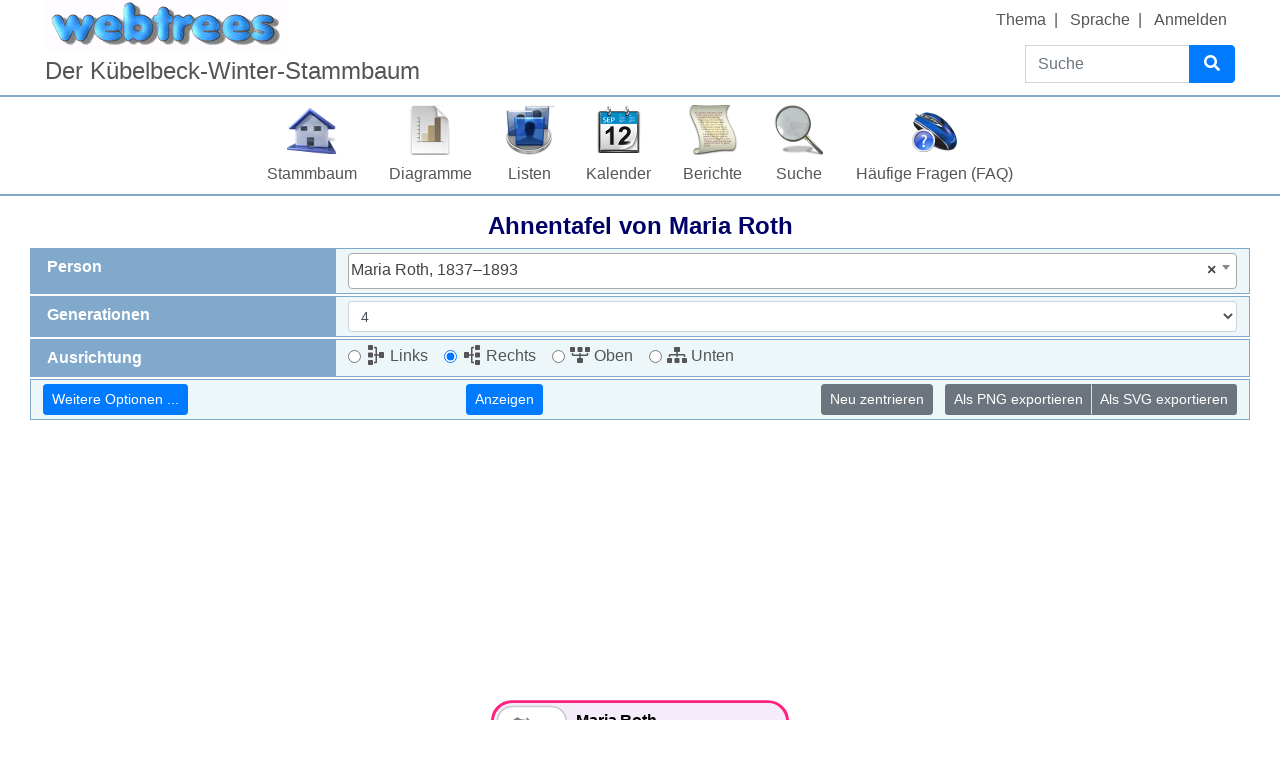

--- FILE ---
content_type: text/html; charset=UTF-8
request_url: https://kuebi.eu/index.php?route=%2Ftree%2Ftree1%2Fwebtrees-pedigree-chart%2FI13110
body_size: 8100
content:

<!DOCTYPE html>
<html dir="ltr" lang="de">
    <head>
        <meta charset="UTF-8">
        <meta name="csrf" content="r88cYYTbyzWD5o3WLP6H7MtN1jzMP69y">
        <meta name="viewport" content="width=device-width, initial-scale=1">
        <meta name="robots" content="noindex">
        <meta name="generator" content="webtrees 2.0.14">
        <meta name="description" content="">

        <title>
            Ahnentafel von Maria Roth                            – webtrees                    </title>

        <!--Generic favicons-->
        <link rel="icon" sizes="32x32" href="https://kuebi.eu/public/favicon-32.png?v=2.0.14">
        <link rel="icon" sizes="128x128" href="https://kuebi.eu/public/favicon-128.png?v=2.0.14">
        <link rel="icon" sizes="192x192" href="https://kuebi.eu/public/favicon-192.png?v=2.0.14">
        <!--Android-->
        <link rel="shortcut icon" sizes="196x196" href="https://kuebi.eu/public/favicon-196.png?v=2.0.14">
        <!--iPad-->
        <link rel="apple-touch-icon" sizes="152x152" href="https://kuebi.eu/public/favicon-152.png?v=2.0.14">
        <!--iPhone-->
        <link rel="apple-touch-icon" sizes="180x180" href="https://kuebi.eu/public/favicon-180.png?v=2.0.14">
        <!--IE11/Edge-->
        <meta name="msapplication-config" content="https://kuebi.eu/public/browserconfig.xml?v=2.0.14">

        <link rel="manifest" href="https://kuebi.eu/public/site.webmanifest?v=2.0.14">

        <link rel="stylesheet" href="https://kuebi.eu/public/css/vendor.min.css?v=2.0.14">
                    <link rel="stylesheet" href="https://kuebi.eu/public/css/webtrees.min.css?v=2.0.14">
        
        <link rel="stylesheet" href="https://kuebi.eu/index.php?route=%2Fmodule%2F_webtrees-pedigree-chart-master_%2FAsset&amp;asset=css%2Fpedigree-chart.css&amp;hash=1616846376">
<link rel="stylesheet" href="https://kuebi.eu/index.php?route=%2Fmodule%2F_webtrees-pedigree-chart-master_%2FAsset&amp;asset=css%2Fsvg.css&amp;hash=1616846376">

        <script data-ad-client="ca-pub-7531069629806226" async src="https://pagead2.googlesyndication.com/pagead/js/adsbygoogle.js"></script><link rel="stylesheet" href="https://kuebi.eu/index.php?route=%2Fmodule%2F_tree_view_full_screen_%2FAsset&asset=styles%2Fmodule.css&hash=1614200336"><link href="https://kuebi.eu/index.php?route=%2Fmodule%2F_vesta_shared_places_%2Fasset&asset=css%2Fwebtrees.css&hash=b4932dfa00c25eb4977ef85b2aa2e5c1" type="text/css" rel="stylesheet" /><link href="https://kuebi.eu/index.php?route=%2Fmodule%2F_vesta_gov4webtrees_%2Fasset&asset=css%2Fstyle.css&hash=10de56daff8393b7a7c15fa6523f8daa" type="text/css" rel="stylesheet" /><link href="https://kuebi.eu/index.php?route=%2Fmodule%2F_vesta_gov4webtrees_%2Fasset&asset=css%2Fwebtrees.css&hash=2436db0e949591462c40d1fae28366d7" type="text/css" rel="stylesheet" /><link href="https://kuebi.eu/index.php?route=%2Fmodule%2F_vesta_personal_facts_%2Fasset&asset=css%2Fstyle.css&hash=e58a84650daa71fc5a41f38c38608909" type="text/css" rel="stylesheet" /><link href="https://kuebi.eu/index.php?route=%2Fmodule%2F_vesta_personal_facts_%2Fasset&asset=css%2Fwebtrees.css&hash=f5ef32b859a565fcd2a58ac2ef10087e" type="text/css" rel="stylesheet" /><link rel="stylesheet" href="https://kuebi.eu/index.php?route=%2Fmodule%2F_vesta_classic_look_and_feel_%2Fasset&asset=css%2Ftheme.css&hash=ddfa033f5237fef68326dd3fe36a5e89">
            </head>

    <body class="wt-global wt-theme-webtrees wt-route-">
        <header class="wt-header-wrapper d-print-none">
            <div class="container-lg wt-header-container">
                <div class="row wt-header-content">
                    <div class="wt-accessibility-links position-fixed">
                        <a class="sr-only sr-only-focusable btn btn-info btn-sm" href="#content">
                            Weiter zu Hauptseite                        </a>
                    </div>
                    <div class="col wt-site-logo"></div>

                                            <h1 class="col wt-site-title">Der Kübelbeck-Winter-Stammbaum</h1>

                        <div class="col wt-header-search">
                            <form method="post"
                                  action="https://kuebi.eu/index.php?route=%2Ftree%2Ftree1%2Fsearch-quick"
                                  class="wt-header-search-form" role="search">
                                <input type="hidden" name="_csrf" value="r88cYYTbyzWD5o3WLP6H7MtN1jzMP69y">                                <div class="input-group">
                                    <label class="sr-only" for="quick-search">Suche</label>
                                    <input type="search" class="form-control wt-header-search-field" id="quick-search"
                                           name="query" size="15" placeholder="Suche">
                                    <div class="input-group-append">
                                        <button type="submit" class="btn btn-primary wt-header-search-button">
                                            <span class="wt-icon-search"><i class="fas fa-search fa-fw" aria-hidden="true"></i></span>
                                        </button>
                                    </div>
                                </div>
                            </form>
                        </div>
                    
                    <div class="col wt-secondary-navigation">
                        <ul class="nav wt-user-menu">
                                                            
    <li class="nav-item dropdown menu-theme">
        <a href="#" class="nav-link dropdown-toggle" data-toggle="dropdown" role="button" aria-expanded="false">
            Thema            <span class="caret"></span>
        </a>
        <div class="dropdown-menu" role="menu">
                            <a
                    class="dropdown-item menu-theme-clouds"
                    href="#"
                    role="menuitem"
                                            data-post-url="https://kuebi.eu/index.php?route=%2Ftheme%2Fclouds"
                                    >
                    Clouds                </a>

                            <a
                    class="dropdown-item menu-theme-colors"
                    href="#"
                    role="menuitem"
                                            data-post-url="https://kuebi.eu/index.php?route=%2Ftheme%2Fcolors"
                                    >
                    Colors                </a>

                            <a
                    class="dropdown-item menu-theme-fab"
                    href="#"
                    role="menuitem"
                                            data-post-url="https://kuebi.eu/index.php?route=%2Ftheme%2Ffab"
                                    >
                    F.A.B.                </a>

                            <a
                    class="dropdown-item menu-theme-minimal"
                    href="#"
                    role="menuitem"
                                            data-post-url="https://kuebi.eu/index.php?route=%2Ftheme%2Fminimal"
                                    >
                    minimal                </a>

                            <a
                    class="dropdown-item menu-theme-webtrees active"
                    href="#"
                    role="menuitem"
                                            data-post-url="https://kuebi.eu/index.php?route=%2Ftheme%2Fwebtrees"
                                    >
                    webtrees                </a>

                            <a
                    class="dropdown-item menu-theme-xenea"
                    href="#"
                    role="menuitem"
                                            data-post-url="https://kuebi.eu/index.php?route=%2Ftheme%2Fxenea"
                                    >
                    Xenea                </a>

                    </div>
    </li>
                                                            
    <li class="nav-item dropdown menu-language">
        <a href="#" class="nav-link dropdown-toggle" data-toggle="dropdown" role="button" aria-expanded="false">
            Sprache            <span class="caret"></span>
        </a>
        <div class="dropdown-menu" role="menu">
                            <a
                    class="dropdown-item menu-language-af"
                    href="#"
                    role="menuitem"
                                            data-post-url="https://kuebi.eu/index.php?route=%2Flanguage%2Faf"
                                    >
                    Afrikaans                </a>

                            <a
                    class="dropdown-item menu-language-bs"
                    href="#"
                    role="menuitem"
                                            data-post-url="https://kuebi.eu/index.php?route=%2Flanguage%2Fbs"
                                    >
                    bosanski                </a>

                            <a
                    class="dropdown-item menu-language-ca"
                    href="#"
                    role="menuitem"
                                            data-post-url="https://kuebi.eu/index.php?route=%2Flanguage%2Fca"
                                    >
                    català                </a>

                            <a
                    class="dropdown-item menu-language-cs"
                    href="#"
                    role="menuitem"
                                            data-post-url="https://kuebi.eu/index.php?route=%2Flanguage%2Fcs"
                                    >
                    čeština                </a>

                            <a
                    class="dropdown-item menu-language-da"
                    href="#"
                    role="menuitem"
                                            data-post-url="https://kuebi.eu/index.php?route=%2Flanguage%2Fda"
                                    >
                    dansk                </a>

                            <a
                    class="dropdown-item menu-language-de active"
                    href="#"
                    role="menuitem"
                                            data-post-url="https://kuebi.eu/index.php?route=%2Flanguage%2Fde"
                                    >
                    Deutsch                </a>

                            <a
                    class="dropdown-item menu-language-et"
                    href="#"
                    role="menuitem"
                                            data-post-url="https://kuebi.eu/index.php?route=%2Flanguage%2Fet"
                                    >
                    eesti                </a>

                            <a
                    class="dropdown-item menu-language-en-US"
                    href="#"
                    role="menuitem"
                                            data-post-url="https://kuebi.eu/index.php?route=%2Flanguage%2Fen-US"
                                    >
                    American English                </a>

                            <a
                    class="dropdown-item menu-language-en-GB"
                    href="#"
                    role="menuitem"
                                            data-post-url="https://kuebi.eu/index.php?route=%2Flanguage%2Fen-GB"
                                    >
                    British English                </a>

                            <a
                    class="dropdown-item menu-language-es"
                    href="#"
                    role="menuitem"
                                            data-post-url="https://kuebi.eu/index.php?route=%2Flanguage%2Fes"
                                    >
                    español                </a>

                            <a
                    class="dropdown-item menu-language-fr"
                    href="#"
                    role="menuitem"
                                            data-post-url="https://kuebi.eu/index.php?route=%2Flanguage%2Ffr"
                                    >
                    français                </a>

                            <a
                    class="dropdown-item menu-language-gl"
                    href="#"
                    role="menuitem"
                                            data-post-url="https://kuebi.eu/index.php?route=%2Flanguage%2Fgl"
                                    >
                    galego                </a>

                            <a
                    class="dropdown-item menu-language-hr"
                    href="#"
                    role="menuitem"
                                            data-post-url="https://kuebi.eu/index.php?route=%2Flanguage%2Fhr"
                                    >
                    hrvatski                </a>

                            <a
                    class="dropdown-item menu-language-is"
                    href="#"
                    role="menuitem"
                                            data-post-url="https://kuebi.eu/index.php?route=%2Flanguage%2Fis"
                                    >
                    íslenska                </a>

                            <a
                    class="dropdown-item menu-language-it"
                    href="#"
                    role="menuitem"
                                            data-post-url="https://kuebi.eu/index.php?route=%2Flanguage%2Fit"
                                    >
                    italiano                </a>

                            <a
                    class="dropdown-item menu-language-lt"
                    href="#"
                    role="menuitem"
                                            data-post-url="https://kuebi.eu/index.php?route=%2Flanguage%2Flt"
                                    >
                    lietuvių                </a>

                            <a
                    class="dropdown-item menu-language-hu"
                    href="#"
                    role="menuitem"
                                            data-post-url="https://kuebi.eu/index.php?route=%2Flanguage%2Fhu"
                                    >
                    magyar                </a>

                            <a
                    class="dropdown-item menu-language-nl"
                    href="#"
                    role="menuitem"
                                            data-post-url="https://kuebi.eu/index.php?route=%2Flanguage%2Fnl"
                                    >
                    Nederlands                </a>

                            <a
                    class="dropdown-item menu-language-pl"
                    href="#"
                    role="menuitem"
                                            data-post-url="https://kuebi.eu/index.php?route=%2Flanguage%2Fpl"
                                    >
                    polski                </a>

                            <a
                    class="dropdown-item menu-language-pt"
                    href="#"
                    role="menuitem"
                                            data-post-url="https://kuebi.eu/index.php?route=%2Flanguage%2Fpt"
                                    >
                    português                </a>

                            <a
                    class="dropdown-item menu-language-sk"
                    href="#"
                    role="menuitem"
                                            data-post-url="https://kuebi.eu/index.php?route=%2Flanguage%2Fsk"
                                    >
                    slovenčina                </a>

                            <a
                    class="dropdown-item menu-language-fi"
                    href="#"
                    role="menuitem"
                                            data-post-url="https://kuebi.eu/index.php?route=%2Flanguage%2Ffi"
                                    >
                    suomi                </a>

                            <a
                    class="dropdown-item menu-language-sv"
                    href="#"
                    role="menuitem"
                                            data-post-url="https://kuebi.eu/index.php?route=%2Flanguage%2Fsv"
                                    >
                    svenska                </a>

                            <a
                    class="dropdown-item menu-language-vi"
                    href="#"
                    role="menuitem"
                                            data-post-url="https://kuebi.eu/index.php?route=%2Flanguage%2Fvi"
                                    >
                    Tiếng Việt                </a>

                            <a
                    class="dropdown-item menu-language-tr"
                    href="#"
                    role="menuitem"
                                            data-post-url="https://kuebi.eu/index.php?route=%2Flanguage%2Ftr"
                                    >
                    Türkçe                </a>

                            <a
                    class="dropdown-item menu-language-el"
                    href="#"
                    role="menuitem"
                                            data-post-url="https://kuebi.eu/index.php?route=%2Flanguage%2Fel"
                                    >
                    Ελληνικά                </a>

                            <a
                    class="dropdown-item menu-language-bg"
                    href="#"
                    role="menuitem"
                                            data-post-url="https://kuebi.eu/index.php?route=%2Flanguage%2Fbg"
                                    >
                    български                </a>

                            <a
                    class="dropdown-item menu-language-kk"
                    href="#"
                    role="menuitem"
                                            data-post-url="https://kuebi.eu/index.php?route=%2Flanguage%2Fkk"
                                    >
                    қазақ тілі                </a>

                            <a
                    class="dropdown-item menu-language-ru"
                    href="#"
                    role="menuitem"
                                            data-post-url="https://kuebi.eu/index.php?route=%2Flanguage%2Fru"
                                    >
                    русский                </a>

                            <a
                    class="dropdown-item menu-language-uk"
                    href="#"
                    role="menuitem"
                                            data-post-url="https://kuebi.eu/index.php?route=%2Flanguage%2Fuk"
                                    >
                    українська                </a>

                            <a
                    class="dropdown-item menu-language-ka"
                    href="#"
                    role="menuitem"
                                            data-post-url="https://kuebi.eu/index.php?route=%2Flanguage%2Fka"
                                    >
                    ქართული                </a>

                            <a
                    class="dropdown-item menu-language-he"
                    href="#"
                    role="menuitem"
                                            data-post-url="https://kuebi.eu/index.php?route=%2Flanguage%2Fhe"
                                    >
                    עברית                </a>

                            <a
                    class="dropdown-item menu-language-ar"
                    href="#"
                    role="menuitem"
                                            data-post-url="https://kuebi.eu/index.php?route=%2Flanguage%2Far"
                                    >
                    العربية                </a>

                            <a
                    class="dropdown-item menu-language-hi"
                    href="#"
                    role="menuitem"
                                            data-post-url="https://kuebi.eu/index.php?route=%2Flanguage%2Fhi"
                                    >
                    हिन्दी                </a>

                            <a
                    class="dropdown-item menu-language-zh-Hans"
                    href="#"
                    role="menuitem"
                                            data-post-url="https://kuebi.eu/index.php?route=%2Flanguage%2Fzh-Hans"
                                    >
                    简体中文                </a>

                            <a
                    class="dropdown-item menu-language-zh-Hant"
                    href="#"
                    role="menuitem"
                                            data-post-url="https://kuebi.eu/index.php?route=%2Flanguage%2Fzh-Hant"
                                    >
                    繁體中文                </a>

                    </div>
    </li>
                                                            
    <li class="nav-item menu-login">
        <a
            class="nav-link"
            href="https://kuebi.eu/index.php?route=%2Flogin%2Ftree1&amp;url=https%3A%2F%2Fkuebi.eu%2Findex.php%3Froute%3D%252Ftree%252Ftree1%252Fwebtrees-pedigree-chart%252FI13110"
                            rel="nofollow"
                    >
            Anmelden        </a>
    </li>
                                                    </ul>
                    </div>

                                            <nav class="col wt-primary-navigation">
                            <ul class="nav wt-genealogy-menu">
                                                                    
    <li class="nav-item menu-tree">
        <a
            class="nav-link"
            href="https://kuebi.eu/index.php?route=%2Ftree%2Ftree1"
                    >
            Stammbaum        </a>
    </li>
                                                                    
    <li class="nav-item dropdown menu-chart">
        <a href="#" class="nav-link dropdown-toggle" data-toggle="dropdown" role="button" aria-expanded="false">
            Diagramme            <span class="caret"></span>
        </a>
        <div class="dropdown-menu" role="menu">
                            <a
                    class="dropdown-item menu-chart-pedigree"
                    href="https://kuebi.eu/index.php?route=%2Ftree%2Ftree1%2Fpedigree-right-4%2FI13110"
                    role="menuitem"
                                            rel="nofollow"
                                    >
                    Ahnentafel                </a>

                            <a
                    class="dropdown-item menu-chart-pedigree"
                    href="https://kuebi.eu/index.php?route=%2Ftree%2Ftree1%2Fwebtrees-pedigree-chart%2FI13110"
                    role="menuitem"
                                            rel="nofollow"
                                    >
                    Ahnentafel                </a>

                            <a
                    class="dropdown-item menu-chart-relationship"
                    href="https://kuebi.eu/index.php?route=%2Ftree%2Ftree1%2Frelationships-0-99%2FI13110"
                    role="menuitem"
                                            rel="nofollow"
                                    >
                    Beziehungen                </a>

                            <a
                    class="dropdown-item menu-chart-familybook"
                    href="https://kuebi.eu/index.php?route=%2Ftree%2Ftree1%2Ffamily-book-2-5-%2FI13110"
                    role="menuitem"
                                            rel="nofollow"
                                    >
                    Familienbuch                </a>

                            <a
                    class="dropdown-item menu-chart-fanchart"
                    href="https://kuebi.eu/index.php?route=%2Ftree%2Ftree1%2Ffan-chart-3-4-100%2FI13110"
                    role="menuitem"
                                            rel="nofollow"
                                    >
                    Fächerdiagramm                </a>

                            <a
                    class="dropdown-item menu-chart-tree"
                    href="https://kuebi.eu/index.php?route=%2Fmodule%2Ftree%2FChart%2Ftree1&amp;xref=I13110"
                    role="menuitem"
                                            rel="nofollow"
                                    >
                    Interaktives Sanduhrdiagramm                </a>

                            <a
                    class="dropdown-item menu-chart-compact"
                    href="https://kuebi.eu/index.php?route=%2Ftree%2Ftree1%2Fcompact%2FI13110"
                    role="menuitem"
                                            rel="nofollow"
                                    >
                    Kompakte Ahnentafel                </a>

                            <a
                    class="dropdown-item menu-chart-lifespan"
                    href="https://kuebi.eu/index.php?route=%2Ftree%2Ftree1%2Flifespans&amp;xrefs=I13110"
                    role="menuitem"
                                            rel="nofollow"
                                    >
                    Lebensspannen                </a>

                            <a
                    class="dropdown-item menu-chart-descendants"
                    href="https://kuebi.eu/index.php?route=%2Ftree%2Ftree1%2Fdescendants-tree-3%2FI13110"
                    role="menuitem"
                                            rel="nofollow"
                                    >
                    Nachkommen                </a>

                            <a
                    class="dropdown-item menu-chart-hourglass"
                    href="https://kuebi.eu/index.php?route=%2Ftree%2Ftree1%2Fhourglass-3-%2FI13110"
                    role="menuitem"
                                            rel="nofollow"
                                    >
                    Sanduhrdiagramm                </a>

                            <a
                    class="dropdown-item menu-chart-pedigreemap"
                    href="https://kuebi.eu/index.php?route=%2Ftree%2Ftree1%2Fpedigree-map-4%2FI13110"
                    role="menuitem"
                                            rel="nofollow"
                                    >
                    Stammbaumkarte                </a>

                            <a
                    class="dropdown-item menu-chart-statistics"
                    href="https://kuebi.eu/index.php?route=%2Fmodule%2Fstatistics_chart%2FChart%2Ftree1"
                    role="menuitem"
                                            rel="nofollow"
                                    >
                    Statistiken                </a>

                            <a
                    class="dropdown-item menu-chart-ancestry"
                    href="https://kuebi.eu/index.php?route=%2Ftree%2Ftree1%2Fancestors-tree-4%2FI13110"
                    role="menuitem"
                                            rel="nofollow"
                                    >
                    Vorfahren                </a>

                            <a
                    class="dropdown-item menu-chart-timeline"
                    href="https://kuebi.eu/index.php?route=%2Ftree%2Ftree1%2Ftimeline-10&amp;xrefs%5B0%5D=I13110"
                    role="menuitem"
                                            rel="nofollow"
                                    >
                    Zeitleiste                </a>

                            <a
                    class="dropdown-item menu-chart-relationship"
                    href="https://kuebi.eu/index.php?route=%2Ftree%2Ftree1%2Fvesta-relationships-1-99%2FI13110"
                    role="menuitem"
                                            rel="nofollow"
                                    >
                    ⚶ Beziehungen                </a>

                    </div>
    </li>
                                                                    
    <li class="nav-item dropdown menu-list">
        <a href="#" class="nav-link dropdown-toggle" data-toggle="dropdown" role="button" aria-expanded="false">
            Listen            <span class="caret"></span>
        </a>
        <div class="dropdown-menu" role="menu">
                            <a
                    class="dropdown-item menu-list-fam"
                    href="https://kuebi.eu/index.php?route=%2Ftree%2Ftree1%2Ffamily-list&amp;surname=Roth"
                    role="menuitem"
                                    >
                    Familien                </a>

                            <a
                    class="dropdown-item menu-branches"
                    href="https://kuebi.eu/index.php?route=%2Ftree%2Ftree1%2Fbranches%2FRoth"
                    role="menuitem"
                                    >
                    Familienzweige                </a>

                            <a
                    class="dropdown-item menu-list-obje"
                    href="https://kuebi.eu/index.php?route=%2Ftree%2Ftree1%2Fmedia-list"
                    role="menuitem"
                                    >
                    Medienobjekte                </a>

                            <a
                    class="dropdown-item menu-list-indi"
                    href="https://kuebi.eu/index.php?route=%2Ftree%2Ftree1%2Findividual-list&amp;surname=Roth"
                    role="menuitem"
                                    >
                    Personen                </a>

                            <a
                    class="dropdown-item menu-list-plac"
                    href="https://kuebi.eu/index.php?route=%2Fmodule%2F_vesta_shared_places_%2FList%2Ftree1"
                    role="menuitem"
                                            rel="nofollow"
                                    >
                    ⚶ Gemeinsame Orte                </a>

                            <a
                    class="dropdown-item menu-list-indi"
                    href="https://kuebi.eu/index.php?route=%2Ftree%2Ftree1%2Findividual-patriarchs-list&amp;surname=Roth"
                    role="menuitem"
                                            rel="nofollow"
                                    >
                    ⚶ Personen mit Patriarchen                </a>

                    </div>
    </li>
                                                                    
    <li class="nav-item dropdown menu-calendar">
        <a href="#" class="nav-link dropdown-toggle" data-toggle="dropdown" role="button" aria-expanded="false">
            Kalender            <span class="caret"></span>
        </a>
        <div class="dropdown-menu" role="menu">
                            <a
                    class="dropdown-item menu-calendar-day"
                    href="https://kuebi.eu/index.php?route=%2Ftree%2Ftree1%2Fcalendar%2Fday"
                    role="menuitem"
                                            rel="nofollow"
                                    >
                    Tag                </a>

                            <a
                    class="dropdown-item menu-calendar-month"
                    href="https://kuebi.eu/index.php?route=%2Ftree%2Ftree1%2Fcalendar%2Fmonth"
                    role="menuitem"
                                            rel="nofollow"
                                    >
                    Monat                </a>

                            <a
                    class="dropdown-item menu-calendar-year"
                    href="https://kuebi.eu/index.php?route=%2Ftree%2Ftree1%2Fcalendar%2Fyear"
                    role="menuitem"
                                            rel="nofollow"
                                    >
                    Jahr                </a>

                    </div>
    </li>
                                                                    
    <li class="nav-item dropdown menu-report">
        <a href="#" class="nav-link dropdown-toggle" data-toggle="dropdown" role="button" aria-expanded="false">
            Berichte            <span class="caret"></span>
        </a>
        <div class="dropdown-menu" role="menu">
                            <a
                    class="dropdown-item menu-report-pedigree_report"
                    href="https://kuebi.eu/index.php?route=%2Ftree%2Ftree1%2Freport%2Fpedigree_report&amp;xref=I13110"
                    role="menuitem"
                                            rel="nofollow"
                                    >
                    Ahnentafel                </a>

                            <a
                    class="dropdown-item menu-report-cemetery_report"
                    href="https://kuebi.eu/index.php?route=%2Ftree%2Ftree1%2Freport%2Fcemetery_report&amp;xref=I13110"
                    role="menuitem"
                                            rel="nofollow"
                                    >
                    Bestattungen                </a>

                            <a
                    class="dropdown-item menu-report-marriage_report"
                    href="https://kuebi.eu/index.php?route=%2Ftree%2Ftree1%2Freport%2Fmarriage_report&amp;xref=I13110"
                    role="menuitem"
                                            rel="nofollow"
                                    >
                    Eheschließungen                </a>

                            <a
                    class="dropdown-item menu-report-family_group_report"
                    href="https://kuebi.eu/index.php?route=%2Ftree%2Ftree1%2Freport%2Ffamily_group_report&amp;xref=F5287"
                    role="menuitem"
                                            rel="nofollow"
                                    >
                    Familie                </a>

                            <a
                    class="dropdown-item menu-report-birth_report"
                    href="https://kuebi.eu/index.php?route=%2Ftree%2Ftree1%2Freport%2Fbirth_report&amp;xref=I13110"
                    role="menuitem"
                                            rel="nofollow"
                                    >
                    Geburten                </a>

                            <a
                    class="dropdown-item menu-report-descendancy_report"
                    href="https://kuebi.eu/index.php?route=%2Ftree%2Ftree1%2Freport%2Fdescendancy_report&amp;xref=I13110"
                    role="menuitem"
                                            rel="nofollow"
                                    >
                    Nachkommen                </a>

                            <a
                    class="dropdown-item menu-report-individual_report"
                    href="https://kuebi.eu/index.php?route=%2Ftree%2Ftree1%2Freport%2Findividual_report&amp;xref=I13110"
                    role="menuitem"
                                            rel="nofollow"
                                    >
                    Person                </a>

                            <a
                    class="dropdown-item menu-report-bdm_report"
                    href="https://kuebi.eu/index.php?route=%2Ftree%2Ftree1%2Freport%2Fbdm_report&amp;xref=I13110"
                    role="menuitem"
                                            rel="nofollow"
                                    >
                    Personendaten                </a>

                            <a
                    class="dropdown-item menu-report-death_report"
                    href="https://kuebi.eu/index.php?route=%2Ftree%2Ftree1%2Freport%2Fdeath_report&amp;xref=I13110"
                    role="menuitem"
                                            rel="nofollow"
                                    >
                    Sterbefälle                </a>

                            <a
                    class="dropdown-item menu-report-relative_ext_report"
                    href="https://kuebi.eu/index.php?route=%2Ftree%2Ftree1%2Freport%2Frelative_ext_report&amp;xref=I13110"
                    role="menuitem"
                                            rel="nofollow"
                                    >
                    Verwandte Personen                </a>

                            <a
                    class="dropdown-item menu-report-ahnentafel_report"
                    href="https://kuebi.eu/index.php?route=%2Ftree%2Ftree1%2Freport%2Fahnentafel_report&amp;xref=I13110"
                    role="menuitem"
                                            rel="nofollow"
                                    >
                    Vorfahren                </a>

                    </div>
    </li>
                                                                    
    <li class="nav-item dropdown menu-search">
        <a href="#" class="nav-link dropdown-toggle" data-toggle="dropdown" role="button" aria-expanded="false">
            Suche            <span class="caret"></span>
        </a>
        <div class="dropdown-menu" role="menu">
                            <a
                    class="dropdown-item menu-search-general"
                    href="https://kuebi.eu/index.php?route=%2Ftree%2Ftree1%2Fsearch-general"
                    role="menuitem"
                                            rel="nofollow"
                                    >
                    Allgemeine Suche                </a>

                            <a
                    class="dropdown-item menu-search-soundex"
                    href="https://kuebi.eu/index.php?route=%2Ftree%2Ftree1%2Fsearch-phonetic"
                    role="menuitem"
                                            rel="nofollow"
                                    >
                    Phonetische Suche                </a>

                            <a
                    class="dropdown-item menu-search-advanced"
                    href="https://kuebi.eu/index.php?route=%2Ftree%2Ftree1%2Fsearch-advanced"
                    role="menuitem"
                                            rel="nofollow"
                                    >
                    Erweiterte Suche                </a>

                    </div>
    </li>
                                                                    
    <li class="nav-item menu-faq">
        <a
            class="nav-link"
            href="https://kuebi.eu/index.php?route=%2Fmodule%2Ffaq%2FShow%2Ftree1"
                    >
            Häufige Fragen (FAQ)        </a>
    </li>
                                                            </ul>
                        </nav>
                                    </div>
            </div>
        </header>

        <main id="content" class="wt-main-wrapper">
            <div class="container-lg wt-main-container">
                <div class="flash-messages">
                                    </div>

                
<div id="page-pedigree">
    <h2 class="wt-page-title">Ahnentafel von <span class="NAME" dir="auto" translate="no">Maria <span class="SURN">Roth</span></span></h2>

    <form id="webtrees-pedigree-chart-form" method="post" class="wt-page-options wt-page-options-pedigree-chart d-print-none">
        <input type="hidden" name="_csrf" value="r88cYYTbyzWD5o3WLP6H7MtN1jzMP69y">
        <div class="form-group row">
            <label class="col-sm-3 col-form-label wt-page-options-label" for="xref">
                Person            </label>
            <div class="col-sm-9 wt-page-options-value">
                
<select
    autocomplete="off"
    class="form-control select2 "
    data-ajax--delay="350"
    data-minimum-input-length="2"
    data-ajax--type="POST"
    data-ajax--url="https://kuebi.eu/index.php?route=%2Ftree%2Ftree1%2Fselect2-individual&amp;at="
    data-allow-clear="true"
    data-placeholder=""
    id="xref"
    name="xref"
        required    style="width:100%"
>
            <option value="I13110">
            
<span class="NAME" dir="auto" translate="no">Maria <span class="SURN">Roth</span></span>, <span title="Rabitzerhaid Nr. 3 1837">1837</span>–<span title="Seehaid Nr. 2 13. Mai 1893">1893</span>        </option>
    </select>
            </div>
        </div>

        <div class="form-group row">
            <label class="col-sm-3 col-form-label wt-page-options-label" for="generations">
                Generationen            </label>
            <div class="col-sm-9 wt-page-options-value">
                
<select
    class="form-control form-control-sm"
    name="generations"
    id="generations"
    >
            <option value="2">
            2        </option>
            <option value="3">
            3        </option>
            <option value="4" selected="selected">
            4        </option>
            <option value="5">
            5        </option>
            <option value="6">
            6        </option>
            <option value="7">
            7        </option>
            <option value="8">
            8        </option>
            <option value="9">
            9        </option>
            <option value="10">
            10        </option>
            <option value="11">
            11        </option>
            <option value="12">
            12        </option>
            <option value="13">
            13        </option>
            <option value="14">
            14        </option>
            <option value="15">
            15        </option>
            <option value="16">
            16        </option>
            <option value="17">
            17        </option>
            <option value="18">
            18        </option>
            <option value="19">
            19        </option>
            <option value="20">
            20        </option>
            <option value="21">
            21        </option>
            <option value="22">
            22        </option>
            <option value="23">
            23        </option>
            <option value="24">
            24        </option>
            <option value="25">
            25        </option>
    </select>
            </div>
        </div>

        <div class="form-group row">
            <label class="col-form-label col-sm-3 wt-page-options-label">
                Ausrichtung            </label>
            <div class="col-sm-9 wt-page-options-value" id="layout">
                
    
<div class="form-check form-check-inline">
    <input type="radio" class="form-check-input"
    name="layout"
    id="layout-left"
    value="left"
                        required="required"
    />
    <label class="form-check-label" for="layout-left">
        <span class="wt-icon-pedigree-left"><i class="fas fa-sitemap fa-fw fa-rotate-90" aria-hidden="true"></i></span>
Links    </label>
</div>
    
<div class="form-check form-check-inline">
    <input type="radio" class="form-check-input"
    name="layout"
    id="layout-right"
    value="right"
        checked="checked"                required="required"
    />
    <label class="form-check-label" for="layout-right">
        <span class="wt-icon-pedigree-right"><i class="fas fa-sitemap fa-fw fa-rotate-270" aria-hidden="true"></i></span>
Rechts    </label>
</div>
    
<div class="form-check form-check-inline">
    <input type="radio" class="form-check-input"
    name="layout"
    id="layout-up"
    value="up"
                        required="required"
    />
    <label class="form-check-label" for="layout-up">
        <span class="wt-icon-pedigree-up"><i class="fas fa-sitemap fa-fw fa-rotate-180 " aria-hidden="true"></i></span>
Oben    </label>
</div>
    
<div class="form-check form-check-inline">
    <input type="radio" class="form-check-input"
    name="layout"
    id="layout-down"
    value="down"
                        required="required"
    />
    <label class="form-check-label" for="layout-down">
        <span class="wt-icon-pedigree-down"><i class="fas fa-sitemap fa-fw" aria-hidden="true"></i></span>
Unten    </label>
</div>
            </div>
        </div>

        <div class="collapse" id="showMoreOptions">
            <div class="form-group row">
                <label class="col-form-label col-sm-3 wt-page-options-label">
                    Ansicht                </label>
                <div class="col-sm-9 wt-page-options-value">
                    
<div class="form-check">
    <input type="checkbox" class="form-check-input"
        name="showEmptyBoxes"
        id="showEmptyBoxes"
        value="1"
                    />
    <label class="form-check-label" for="showEmptyBoxes">
        Zeige leere Kästchen für fehlende Personen an. Achtung: Kann Ihr System verlangsamen!    </label>
</div>
                </div>
            </div>
        </div>

        <div class="form-group row">
            <div class="col-sm-12 wt-page-options-value text-center">
                <div class="btn-toolbar justify-content-between">
                    <div class="btn-group btn-group-sm">
                        <button class="btn btn-primary" type="button" data-toggle="collapse" data-target="#showMoreOptions" aria-expanded="false" aria-controls="showMoreOptions">
                            Weitere Optionen ...                        </button>
                    </div>

                    <div class="btn-group btn-group-sm">
                        <input class="btn btn-primary" type="submit" value="Anzeigen">
                    </div>

                    <div class="justify-content-around">
                        <div class="btn-group btn-group-sm mr-2">
                            <button class="btn btn-secondary" type="button" id="centerButton">
                                Neu zentrieren                            </button>
                        </div>
                        <div class="btn-group btn-group-sm">
                            <button class="btn btn-secondary border-right" type="button" id="exportPNG">
                                Als PNG exportieren                            </button>
                            <button class="btn btn-secondary border-left" type="button" id="exportSVG">
                                Als SVG exportieren                            </button>
                        </div>
                    </div>
                </div>
            </div>
        </div>
    </form>

    <div id="pedigree-chart-url" class="row wt-ajax-load wt-page-content wt-chart wt-pedigree-chart"></div>
</div>


            </div>
        </main>

        <footer class="container-lg wt-footers d-print-none">
            <div class="wt-footer wt-footer-powered-by text-center">
    <a href="https://webtrees.net/" class="wt-footer-powered-by-webtrees" dir="ltr">
        webtrees    </a>
</div>
<div class="wt-footer wt-footer-contact text-center py-2">
    Für technische Unterstützung oder genealogische Fragen wenden Sie sich bitte an <a href="https://kuebi.eu/index.php?route=%2Ftree%2Ftree1%2Fcontact&amp;to=Kuebi&amp;url=https%3A%2F%2Fkuebi.eu%2Findex.php%3Froute%3D%252Ftree%252Ftree1%252Fwebtrees-pedigree-chart%252FI13110" dir="auto">Armin Kübelbeck</a>.</div>

<div class="wt-footer wt-footer-privacy-policy text-center py-2">
    <a href="https://kuebi.eu/index.php?route=%2Fmodule%2Fprivacy-policy%2FPage%2Ftree1">
        Impressum    </a>

            <div class="alert alert-info alert-dismissible fade" id="cookie-warning">
            Diese Website verwendet Cookies um mehr über das Besucherverhalten zu erfahren.
            <button type="button" id="cookie-warning-button" class="close" data-dismiss="alert" aria-label="Schließen">
                <span aria-hidden="true">&times;</span>
            </button>
        </div>

            </div>


        </footer>

        <script src="https://kuebi.eu/public/js/vendor.min.js?v=2.0.14"></script>
        <script src="https://kuebi.eu/public/js/webtrees.min.js?v=2.0.14"></script>

        <script>
            // Trigger an event when we click on an (any) image
            $('body').on('click', 'a.gallery', function () {
                // Enable colorbox for images
                $("a[type^=image].gallery").colorbox({
                    // Don't scroll window with document
                    fixed: true,
                    width: "85%",
                    height: "85%",
                    current: "",
                    previous: '<i class="fas fa-arrow-left wt-icon-flip-rtl" title="zurück"></i>',
                    next: '<i class="fas fa-arrow-right wt-icon-flip-rtl" title="weiter"></i>',
                    slideshowStart: '<i class="fas fa-play" title="Start"></i>',
                    slideshowStop: '<i class="fas fa-stop" title="Stop"></i>',
                    close: '<i class="fas fa-times" title="Schließen"></i>',
                    title: function () {
                        return this.dataset.title;
                    },
                    photo: true,
                    rel: "gallery", // Turn all images on the page into a slideshow
                    slideshow: true,
                    slideshowAuto: false,
                    // Add wheelzoom to the displayed image
                    onComplete: function () {
                        // Disable click on image triggering next image
                        // https://github.com/jackmoore/colorbox/issues/668
                        $(".cboxPhoto").unbind("click");
                        // Enable wheel/pinch zooming
                        $('.cboxPhoto').wrap("<pinch-zoom></pinch-zoom>");
                    }
                });
            });
        </script>

        <script src="https://kuebi.eu/index.php?route=%2Fmodule%2F_webtrees-pedigree-chart-master_%2FAsset&amp;asset=js%2Fpedigree-chart-storage.min.js&amp;hash=1616846376"></script>
<script>

/**
 * Returns the AJAX update URL.
 *
 * @param {String} baseUrl
 * @param {String} generations
 *
 * @returns {String}
 */
function getUrl(baseUrl, generations)
{
    let url = new URL(baseUrl);
    url.searchParams.set("xref", document.getElementById('xref').value);
    url.searchParams.set("generations", generations);

    return url.toString();
}

// Set up storage object
let storage = new WebtreesPedigreeChart.Storage("webtrees-pedigree-chart");

// Register all form elements valid for storing data
storage.register("generations");
storage.register("showEmptyBoxes");
storage.register("layout");

// Handle special case with option toggler (works only with jquery)
$("#showMoreOptions")
    .on("shown.bs.collapse", function () {
        storage.write("showMoreOptions", true);
    })
    .on("hidden.bs.collapse", function () {
        storage.write("showMoreOptions", false);
    })
    .collapse(
        storage.read("showMoreOptions") ? "show" : "hide"
    );

// Set initial stored value for radio button group
let formElements = document.getElementById("webtrees-pedigree-chart-form").elements;
formElements.namedItem("layout").value = storage.read("layout");

const generations    = parseInt(storage.read("generations"));
const showEmptyBoxes = storage.read("showEmptyBoxes");
const treeLayout     = storage.read("layout");
const ajaxUrl        = getUrl("https:\/\/kuebi.eu\/index.php?route=%2Ftree%2Ftree1%2Fwebtrees-pedigree-chart%2FI13110&ajax=1&generations=4&layout=right", storage.read("generations"))

document.getElementById("pedigree-chart-url")
    .setAttribute('data-ajax-url', ajaxUrl);

</script>
            <script>
                if (localStorage.getItem("cookie-warning") !== "ok") {
                    document.getElementById("cookie-warning").classList.add("show");
                }
                document.getElementById("cookie-warning-button").addEventListener("click", function () {
                    localStorage.setItem("cookie-warning", "ok");
                });
            </script>
        
        <script>
  const CKEDITOR_BASEPATH = "https:\/\/kuebi.eu\/public\/ckeditor-4.15.1-custom\/";

  (function () {
    let elements = document.querySelectorAll('textarea.html-edit');

    if (elements.length !== 0) {
      let script = document.createElement('script');
      script.src = "https:\/\/kuebi.eu\/public\/ckeditor-4.15.1-custom\/ckeditor.js";
      script.type = 'text/javascript';
      script.onload = function () {
        // Enable for all browsers
        CKEDITOR.env.isCompatible = true;

        // Disable toolbars
        CKEDITOR.config.language = "de";
        CKEDITOR.config.removePlugins = 'forms,newpage,preview,print,save,templates,flash,iframe';
        CKEDITOR.config.extraAllowedContent = 'area[shape,coords,href,target,alt,title];map[name];img[usemap];*[class,style]';

        // Do not convert é to &eacute; in the editor
        CKEDITOR.config.entities = false;

        // Activate the editor
        elements.forEach(element => CKEDITOR.replace(element.id));
      };

      document.querySelector('head').appendChild(script);
    }
  })();
</script>
<script type="text/javascript" src="https://kuebi.eu/index.php?route=%2Fmodule%2F_tree_view_full_screen_%2FAsset&asset=scripts%2Fmodule.js&hash=1614200336"></script><script>$(document).ready(function() { $('select.select2ordered').select2({   width: '100%'}); $('select.select2ordered').on('select2:select', function (evt) {   var id = evt.params.data.id;   var option = $(evt.target).children('[value='+id+']');   option.detach();   $(evt.target).append(option).change();   var idRefSelector = '#' + $(evt.target).attr('id') + '_REF';   console.log('append: ' + id);   var updated = $(idRefSelector).val().split(',').filter(function(item){return item.trim()});   updated.push(id);   $(idRefSelector).val(updated.join(', ')); }); $('select.select2ordered').on('select2:unselect', function (evt) {   var id = evt.params.data.id;   var idRefSelector = '#' + $(evt.target).attr('id') + '_REF';   console.log('remove: ' + id);   var updated = $(idRefSelector).val().split(',');   updated = updated.filter(function(item){return item.trim() !== id});   $(idRefSelector).val(updated.join(', ')); }); }); </script>
            </body>
</html>


--- FILE ---
content_type: text/html; charset=UTF-8
request_url: https://kuebi.eu/index.php?route=%2Ftree%2Ftree1%2Fwebtrees-pedigree-chart%2FI13110&ajax=1&generations=4&layout=right&xref=I13110
body_size: 854
content:


<div id="webtrees-pedigree-chart-container"></div>




<link rel="stylesheet" href="https://kuebi.eu/index.php?route=%2Fmodule%2F_webtrees-pedigree-chart-master_%2FAsset&amp;asset=css%2Fsvg.css&amp;hash=1616846376">
<script src="https://kuebi.eu/index.php?route=%2Fmodule%2F_webtrees-pedigree-chart-master_%2FAsset&amp;asset=js%2Fpedigree-chart.min.js&amp;hash=1616846376"></script>
<script>

const chartParams = {"rtl":false,"fontColor":"#000000","labels":{"zoom":"Verwende Strg+Scrollen zum Zoomen der Ansicht","move":"Verschieben der Ansicht mit zwei Fingern"}};
const cssUrl      = "https:\/\/kuebi.eu\/index.php?route=%2Fmodule%2F_webtrees-pedigree-chart-master_%2FAsset&asset=css%2Fsvg.css&hash=1616846376";

const optionGenerations = typeof generations !== "undefined"
    ? generations
    : 4;

const optionShowEmptyBox = typeof showEmptyBoxes !== "undefined"
    ? showEmptyBoxes
    : false;

const optionLayout = typeof treeLayout !== "undefined"
    ? treeLayout
    : "right";

// Create chart instance with stored configuration
const pedigreeChart = new WebtreesPedigreeChart.PedigreeChart(
    "#webtrees-pedigree-chart-container",
    {
        labels         : chartParams.labels,
        generations    : optionGenerations,
        defaultColor   : chartParams.defaultColor,
        fontColor      : chartParams.fontColor,
        showEmptyBoxes : optionShowEmptyBox,
        treeLayout     : optionLayout,
        rtl            : chartParams.rtl
    }
);

pedigreeChart.cssFile = cssUrl;

// Draw chart
pedigreeChart.draw({"id":0,"xref":"I13110","url":"https:\/\/kuebi.eu\/index.php?route=%2Ftree%2Ftree1%2Findividual%2FI13110%2FMaria-Roth","updateUrl":"https:\/\/kuebi.eu\/index.php?route=%2Ftree%2Ftree1%2Fwebtrees-pedigree-chart%2FI13110&generations=4&layout=right","generation":1,"name":"Maria Roth","firstNames":["Maria"],"lastNames":["Roth"],"preferredName":"Maria","alternativeNames":[],"isAltRtl":false,"thumbnail":"https:\/\/kuebi.eu\/index.php?route=%2Fmodule%2F_webtrees-pedigree-chart-master_%2FAsset&asset=images%2Fsilhouette-F.svg&hash=1616846376","sex":"F","birth":"1837","death":"13. Mai 1893","timespan":"1837-1893","color":"#e9daf1","colors":[[],[]]});

</script>


--- FILE ---
content_type: text/html; charset=utf-8
request_url: https://www.google.com/recaptcha/api2/aframe
body_size: 268
content:
<!DOCTYPE HTML><html><head><meta http-equiv="content-type" content="text/html; charset=UTF-8"></head><body><script nonce="MPRlZVHX2sUJds4IN4VMJg">/** Anti-fraud and anti-abuse applications only. See google.com/recaptcha */ try{var clients={'sodar':'https://pagead2.googlesyndication.com/pagead/sodar?'};window.addEventListener("message",function(a){try{if(a.source===window.parent){var b=JSON.parse(a.data);var c=clients[b['id']];if(c){var d=document.createElement('img');d.src=c+b['params']+'&rc='+(localStorage.getItem("rc::a")?sessionStorage.getItem("rc::b"):"");window.document.body.appendChild(d);sessionStorage.setItem("rc::e",parseInt(sessionStorage.getItem("rc::e")||0)+1);localStorage.setItem("rc::h",'1769588910384');}}}catch(b){}});window.parent.postMessage("_grecaptcha_ready", "*");}catch(b){}</script></body></html>

--- FILE ---
content_type: text/css
request_url: https://kuebi.eu/public/css/webtrees.min.css?v=2.0.14
body_size: 101661
content:
.wt-block.wt-block-charts{opacity:.99}.wt-block-charts .wt-chart-box{width:15rem;height:3.5rem}.wt-block-charts .wt-chart-box .wt-chart-box-extra,.wt-block-charts .wt-chart-box .wt-chart-box-facts,.wt-block-charts .wt-chart-box .wt-chart-box-name-alt{display:none}.wt-block-charts .wt-chart-box .wt-chart-box-lifespan,.wt-block-tree_favorites .wt-chart-box-facts,.wt-block-user_favorites .wt-chart-box-facts{display:block}.wt-block-tree_favorites .wt-chart-box-extra,.wt-block-tree_favorites .wt-chart-box-lifespan,.wt-block-user_favorites .wt-chart-box-extra,.wt-block-user_favorites .wt-chart-box-lifespan{display:none}.wt-chart-ancestors .wt-chart-box{width:20rem}.wt-chart-ancestors .wt-chart-box-lifespan{display:none}[dir] .wt-sosa-number{border:thin dotted grey}.wt-chart.wt-chart-compact{overflow-x:inherit}.wt-chart-compact .wt-chart-box{min-width:5rem}.wt-chart-compact .wt-chart-box-extra,.wt-chart-compact .wt-chart-box-facts,.wt-chart-compact .wt-chart-box-thumbnail{display:none}.wt-chart-descendants .wt-chart-box{width:20rem}.wt-chart-descendants .wt-chart-box-lifespan{display:none}[dir] .wt-daboville-number{border:thin dotted grey}.wt-chart-family-book .wt-chart-box{width:15rem}.wt-chart-family-book .wt-chart-box-lifespan{display:none}.wt-chart-family-book .wt-family-break{page-break-before:always}.wt-chart-hourglass{overflow-y:auto}.wt-chart-hourglass .wt-chart-box{width:15rem}.wt-chart-hourglass .wt-chart-box-lifespan{display:none}.tv_out{position:relative;overflow:hidden;height:50vh;resize:vertical;min-height:25vh;max-height:95vh;display:-webkit-box;display:flex;-webkit-box-align:center;align-items:center;-webkit-box-pack:center;justify-content:center}[dir] .tv_out{border:thin solid #ccc;background:#e6e6e6}[dir] .tv_out img{border:0}.tv_in{display:inline-block}[dir] .tv_in{clear:both;cursor:move}.tv_in table.tv_tree,.tv_in table.tv_tree tbody,.tv_in table.tv_tree td,.tv_in table.tv_tree tr{font-size:11px}[dir] .tv_in table.tv_tree,[dir] .tv_in table.tv_tree tbody,[dir] .tv_in table.tv_tree td,[dir] .tv_in table.tv_tree tr{border:0;padding:0;margin:0;background:none}.tv_in table.tv_tree{border-collapse:collapse}[dir] #tvbCompact{background-image:url("[data-uri]")}[dir] table#tvTreeBorder td#tv_tree_top,[dir] table#tvTreeBorder td#tv_tree_topleft{background:none}table#tvTreeBorder td#tv_tree_top div{font-family:Arial,Verdana,sans-serif;font-size:18px}[dir] #tv_tree,[dir] table#tvTreeBorder td,[dir] table#tvTreeBorder td#tv_tree_bottom,[dir] table#tvTreeBorder td#tv_tree_bottomleft,[dir] table#tvTreeBorder td#tv_tree_bottomright,[dir] table#tvTreeBorder td#tv_tree_left,[dir] table#tvTreeBorder td#tv_tree_right,[dir] table#tvTreeBorder td#tv_tree_topright{background:none}[dir] #tv_tree div.tv_hline,[dir] #tv_tree div.tv_vline{background-color:#81a9cb}#tv_tree table.tv_tree td.tv_vline{width:1px;height:100%}[dir] #tv_tree table.tv_tree td.tv_vline{background:repeat-x 50% 50%}[dir] #tv_tree table.tv_tree td.tv_vline_h{background-image:url("[data-uri]")}#tv_tree table.tv_tree td.tv_vline_t{vertical-align:bottom}[dir] #tv_tree table.tv_tree td.tv_vline_t{background-image:url("[data-uri]")}#tv_tree table.tv_tree td.tv_vline_b{vertical-align:top}[dir] #tv_tree table.tv_tree td.tv_vline_b{background-image:url("[data-uri]")}#tv_tree table.tv_tree td.tv_vline_c,.tv_in table.tv_tree td.tv_vline_h{vertical-align:middle}#tv_tree table.tv_tree td.tv_vline_c{height:1px}#tv_tree table.tv_tree div.tv_vline{width:1px}#tv_tree table.tv_tree div.tv_vline_b,#tv_tree table.tv_tree div.tv_vline_t{height:50%}#tv_tree table.tv_tree div.tv_vline_c{height:1px;overflow:hidden}#tv_tree table.tv_tree div.tv_vline_h{height:100%}#tv_tree div.tv_hline,#tv_tree td.tv_hline{overflow:hidden;width:8px}#tv_tree div.tv_hline{height:1px}#tv_tree div.tv_box{width:180px;border-collapse:collapse}[dir] #tv_tree div.tv_box{border:thin outset #81a9cb;background:#fffdfd;margin-top:2px;margin-bottom:2px;padding:0;cursor:help;border-radius:4px}[dir=ltr] #tv_tree div.tv_box{box-shadow:1px 1px 2px #cfcfdf}[dir=rtl] #tv_tree div.tv_box{box-shadow:-1px 1px 2px #cfcfdf}#tv_tree div.boxExpanded{width:250px}#tv_tree div.tv_box div.tvM{color:#200}[dir] #tv_tree div.tv_box div.tvM{background:#f5fdff}#tv_tree div.tv_box div.tvF{color:#002}[dir] #tv_tree div.tv_box div.tvF{background:#fff8f5}#tv_tree div.tv_box span.tvSexSymbol{font-weight:700;font-family:x-large,serif;vertical-align:top}[dir] #tv_tree div.tv_box span.tvSexSymbol{margin:1px}#tv_tree div.tv_box span.tvM{color:#8f8fdf}#tv_tree div.tv_box span.tvF{color:#df8f8f}[dir] #tv_tree .tv_box div.tvF,[dir] #tv_tree div.tv_box div.tvM{clear:both;border:0;margin:0;padding:1px 4px;border-radius:4px}#tv_tree div.tv_box i.dates{font-size:75%}[dir=ltr] #tv_tree div.tv_box i.dates{float:right;margin-left:4px}[dir=rtl] #tv_tree div.tv_box i.dates{float:left;margin-right:4px}#tv_tree div.tv_box img.tv_treelink{height:15px;width:15px}[dir=ltr] #tv_tree div.tv_box img.tv_treelink{float:right}[dir=rtl] #tv_tree div.tv_box img.tv_treelink{float:left}#tv_tree div.tv_box img.tv_box_loading{height:12px;width:12px}[dir] #tv_tree div.tv_box img.tv_box_loading{margin:2px}[dir=ltr] #tv_tree div.tv_box img.tv_box_loading{float:right}[dir=rtl] #tv_tree div.tv_box img.tv_box_loading{float:left}#tv_tree div.tv_box div.tv_person_expanded{min-height:55px}[dir] #tv_tree div.tv_box div.tv_person_expanded{padding:2px}#tv_tree div.tv_box img{max-height:50px;max-width:80px;width:auto}[dir] #tv_tree div.tv_box img{margin:2px}[dir=ltr] #tv_tree div.tv_box img{float:left}[dir=rtl] #tv_tree div.tv_box img{float:right}[dir=ltr] #tv_tree div.tv_box .icon-silhouette-F,[dir=ltr] #tv_tree div.tv_box .icon-silhouette-M,[dir=ltr] #tv_tree div.tv_box .icon-silhouette-U{float:left}[dir=rtl] #tv_tree div.tv_box .icon-silhouette-F,[dir=rtl] #tv_tree div.tv_box .icon-silhouette-M,[dir=rtl] #tv_tree div.tv_box .icon-silhouette-U{float:right}#tv_tree div.tv_box div.tv_person_expanded a{font-weight:700}#tv_tools,#tvStylesSubmenu{display:inline-block;position:absolute;top:0;z-index:90}[dir] #tv_tools,[dir] #tvStylesSubmenu{padding:0;margin:0;background-color:#efefef;border:1px outset #dfdfdf;border-radius:4px}[dir=ltr] #tv_tools,[dir=ltr] #tvStylesSubmenu{left:0;box-shadow:1px 1px 2px #cfcfdf}[dir=rtl] #tv_tools,[dir=rtl] #tvStylesSubmenu{right:0;box-shadow:-1px 1px 2px #cfcfdf}#tvStylesSubmenu{display:none;top:0;z-index:91}[dir=ltr] #tvStylesSubmenu{left:0}[dir=rtl] #tvStylesSubmenu{right:0}#tv_tools ul{list-style:none}[dir] #tv_tools ul{margin:0;padding:0}#tv_tools li.tv_button{position:relative;width:24px;height:24px;vertical-align:middle}[dir] #tv_tools li.tv_button{padding:0;margin:0;text-align:center;border:thin solid #efefef;background-color:#efefef;border-radius:4px}[dir=ltr] #tv_tools li.tv_button{float:left}[dir=rtl] #tv_tools li.tv_button{float:right}[dir] #tvStylesSubmenu li.tv_button{float:none}#tv_tools li.tv_button a{display:block}[dir] #tv_tools li.tv_button a{margin:0}[dir] #tv_tools li.tv_button:hover{border:thin outset #fdfffd;cursor:pointer}[dir] #tv_tools li.tvPressed{border:thin inset #fff}#tv_tools ul li img{width:22px;height:22px;vertical-align:middle}[dir] #tv_tools ul li img{border:none;margin:0;padding:0;cursor:pointer;text-align:center}#tv_tools ul li a.help img.icon{width:15px;height:15px}[dir] #tv_tools ul li a.help img.icon{margin:3px 0 0;padding:0}#tvToolsHandler{height:22px;width:2px;overflow:hidden}[dir] #tvToolsHandler{cursor:move;border:thin inset #f6f6f6;margin:2px}[dir=ltr] #tvToolsHandler{float:left}[dir=rtl] #tvToolsHandler{float:right}[dir] #tvToolsHandler:hover{border:thin outset #f6f6f6}#tv_tree div.tv_box div.tvF,#tv_tree div.tv_box div.tvM{color:#000}[dir] #tv_tree div.tv_box div.tvF,[dir] #tv_tree div.tv_box div.tvM{background:none;border:0;margin:0;padding:0 4px}[dir] .tvM{background-color:#ddf!important}[dir] .tvF{background-color:#fdd!important}[dir] .dashed{border-top:thin dashed #81a9cb!important}.wt-chart-pedigree{overflow-y:auto}.wt-chart-pedigree-left .wt-chart-box,.wt-chart-pedigree-right .wt-chart-box{width:15rem}.wt-chart-pedigree-down .wt-chart-box,.wt-chart-pedigree-up .wt-chart-box{width:10rem;height:8rem}.wt-chart-pedigree .wt-chart-box-lifespan{display:none}.wt-chart-pedigree-right .wt-pedigree-lines{top:25%;bottom:25%;width:25%;height:50%}[dir] .wt-chart-pedigree-right .wt-pedigree-lines{border:thin solid grey;border:var(--chart-line)}[dir=ltr] .wt-chart-pedigree-right .wt-pedigree-lines{right:0;border-right:none;border-radius:1rem 0 0 1rem;border-radius:var(--chart-line-radius) 0 0 var(--chart-line-radius)}[dir=rtl] .wt-chart-pedigree-right .wt-pedigree-lines{left:0;border-left:none;border-radius:0 1rem 1rem 0;border-radius:0 var(--chart-line-radius) var(--chart-line-radius) 0}.wt-chart-pedigree-right .wt-generation-rev-2>.wt-pedigree-lines{top:12.5%;bottom:12.5%;height:75%}.wt-chart-pedigree-left .wt-pedigree-lines{top:25%;bottom:25%;width:25%;height:50%}[dir] .wt-chart-pedigree-left .wt-pedigree-lines{border:thin solid grey;border:var(--chart-line)}[dir=ltr] .wt-chart-pedigree-left .wt-pedigree-lines{left:0;border-left:none;border-radius:0 1rem 1rem 0;border-radius:0 var(--chart-line-radius) var(--chart-line-radius) 0}[dir=rtl] .wt-chart-pedigree-left .wt-pedigree-lines{right:0;border-right:none;border-radius:1rem 0 0 1rem;border-radius:var(--chart-line-radius) 0 0 var(--chart-line-radius)}.wt-chart-pedigree-left .wt-generation-rev-2>.wt-pedigree-lines{top:12.5%;bottom:12.5%;height:75%}.wt-chart-pedigree-down{width:-webkit-max-content;width:-moz-max-content;width:max-content}.wt-chart-pedigree-down .wt-pedigree-lines{bottom:0;width:50%;height:25%}[dir] .wt-chart-pedigree-down .wt-pedigree-lines{border:thin solid grey;border:var(--chart-line);border-bottom:none;border-radius:1rem 1rem 0 0;border-radius:var(--chart-line-radius) var(--chart-line-radius) 0 0}[dir=ltr] .wt-chart-pedigree-down .wt-pedigree-lines,[dir=rtl] .wt-chart-pedigree-down .wt-pedigree-lines{left:25%;right:25%}.wt-chart-pedigree-down .wt-generation-rev-2>.wt-pedigree-lines{width:75%}[dir=ltr] .wt-chart-pedigree-down .wt-generation-rev-2>.wt-pedigree-lines,[dir=rtl] .wt-chart-pedigree-down .wt-generation-rev-2>.wt-pedigree-lines{left:12.5%;right:12.5%}.wt-chart-pedigree-up{width:-webkit-max-content;width:-moz-max-content;width:max-content}.wt-chart-pedigree-up .wt-pedigree-lines{top:0;width:50%;height:25%}[dir] .wt-chart-pedigree-up .wt-pedigree-lines{border:thin solid grey;border:var(--chart-line);border-top:none;border-radius:0 0 1rem 1rem;border-radius:0 0 var(--chart-line-radius) var(--chart-line-radius)}[dir=ltr] .wt-chart-pedigree-up .wt-pedigree-lines,[dir=rtl] .wt-chart-pedigree-up .wt-pedigree-lines{left:25%;right:25%}.wt-chart-pedigree-up .wt-generation-rev-2>.wt-pedigree-lines{width:75%}[dir=ltr] .wt-chart-pedigree-up .wt-generation-rev-2>.wt-pedigree-lines,[dir=rtl] .wt-chart-pedigree-up .wt-generation-rev-2>.wt-pedigree-lines{left:12.5%;right:12.5%}.wt-chart-relationships .wt-chart-box{width:15rem}.wt-chart-relationships .wt-chart-box-lifespan{display:none}.hline-text,.vline-text{font-size:.7rem}.wt-chart-vertical-indent{width:3rem}.wt-chart-vertical-line{width:50%;height:100%}[dir=ltr] .wt-chart-vertical-line{right:0;border-left:thin solid grey;border-left:var(--chart-line)}[dir=rtl] .wt-chart-vertical-line{left:0;border-right:thin solid grey;border-right:var(--chart-line)}.wt-chart-vertical-last-child-line{width:50%;height:2.5rem;top:0}[dir] .wt-chart-vertical-last-child-line{border-bottom:thin solid grey;border-bottom:var(--chart-line)}[dir=ltr] .wt-chart-vertical-last-child-line{right:0;border-left:thin solid grey;border-left:var(--chart-line);border-radius:0 0 0 1rem;border-radius:0 0 0 var(--chart-line-radius)}[dir=rtl] .wt-chart-vertical-last-child-line{left:0;border-right:thin solid grey;border-right:var(--chart-line);border-radius:0 0 1rem 0;border-radius:0 0 var(--chart-line-radius) 0}.wt-chart-vertical-child-line{width:50%;height:2.5rem;top:0}[dir] .wt-chart-vertical-child-line{border-bottom:thin solid grey;border-bottom:var(--chart-line)}[dir=ltr] .wt-chart-vertical-child-line{right:0}[dir=rtl] .wt-chart-vertical-child-line{left:0}.wt-chart-horizontal-spacer{width:1rem}.wt-chart-horizontal-line{width:1rem;height:50%}[dir] .wt-chart-horizontal-line{border-bottom:thin solid grey;border-bottom:var(--chart-line)}.wt-chart-horizontal-first-child{height:50%;position:relative;top:50%}[dir] .wt-chart-horizontal-first-child{border-top:thin solid grey;border-top:var(--chart-line)}[dir=ltr] .wt-chart-horizontal-first-child{border-right:thin solid grey;border-right:var(--chart-line);border-radius:0 1rem 0 0;border-radius:0 var(--chart-line-radius) 0 0}[dir=rtl] .wt-chart-horizontal-first-child{border-left:thin solid grey;border-left:var(--chart-line);border-radius:1rem 0 0 0;border-radius:var(--chart-line-radius) 0 0 0}.wt-chart-horizontal-middle-child{height:100%}[dir=ltr] .wt-chart-horizontal-middle-child{border-right:thin solid grey;border-right:var(--chart-line)}[dir=rtl] .wt-chart-horizontal-middle-child{border-left:thin solid grey;border-left:var(--chart-line)}.wt-chart-horizontal-last-child{height:50%}[dir] .wt-chart-horizontal-last-child{border-bottom:thin solid grey;border-bottom:var(--chart-line)}[dir=ltr] .wt-chart-horizontal-last-child{border-right:thin solid grey;border-right:var(--chart-line);border-radius:0 0 1rem 0;border-radius:0 0 var(--chart-line-radius) 0}[dir=rtl] .wt-chart-horizontal-last-child{border-left:thin solid grey;border-left:var(--chart-line);border-radius:0 0 0 1rem;border-radius:0 0 0 var(--chart-line-radius)}.wt-chart-horizontal-first-parent{height:50%;position:relative;top:50%}[dir] .wt-chart-horizontal-first-parent{border-top:thin solid grey;border-top:var(--chart-line)}[dir=ltr] .wt-chart-horizontal-first-parent{border-left:thin solid grey;border-left:var(--chart-line);border-radius:1rem 0 0 0;border-radius:var(--chart-line-radius) 0 0 0}[dir=rtl] .wt-chart-horizontal-first-parent{border-right:thin solid grey;border-right:var(--chart-line);border-radius:0 1rem 0 0;border-radius:0 var(--chart-line-radius) 0 0}.wt-chart-horizontal-last-parent{height:50%}[dir] .wt-chart-horizontal-last-parent{border-bottom:thin solid grey;border-bottom:var(--chart-line)}[dir=ltr] .wt-chart-horizontal-last-parent{border-left:thin solid grey;border-left:var(--chart-line);border-radius:0 0 0 1rem;border-radius:0 0 0 var(--chart-line-radius)}[dir=rtl] .wt-chart-horizontal-last-parent{border-right:thin solid grey;border-right:var(--chart-line);border-radius:0 0 1rem 0;border-radius:0 0 var(--chart-line-radius) 0}.wt-chart-expansion-control>.chart-expand{display:none}.wt-chart-expansion-control.collapsed>.chart-expand,.wt-chart-expansion-control>.chart-collapse{display:inline}.wt-chart-expansion-control.collapsed>.chart-collapse{display:none}.wt-chart-box-name{font-weight:700}#cboxOverlay{position:fixed;width:100%;height:100%}#cboxLoadingGraphic,#cboxLoadingOverlay{position:absolute;width:100%;height:100%}#cboxOverlay,#colorbox{z-index:9999}[dir] #cboxContent,[dir] #cboxOverlay{background:#fff}#cboxContent{overflow:hidden;position:relative;box-sizing:content-box}[dir] #cboxContent{padding:.5rem;border:.25rem solid #ccc;border-radius:.5rem}.cboxPhoto{display:block}[dir] .cboxPhoto{margin:auto}[dir] #cboxError{padding:50px;border:1px solid #ccc}#cboxLoadedContent{box-sizing:content-box}[dir] #cboxLoadedContent{margin-bottom:28px}#cboxTitle{position:absolute;bottom:.25rem}[dir] #cboxTitle{background:#fff;text-align:center}[dir=ltr] #cboxTitle{margin:0 2rem 0 4.5rem}[dir=rtl] #cboxTitle{margin:0 4.5rem 0 2rem}[dir] #cboxLoadingGraphic{background:url("[data-uri]") no-repeat 50%}#cboxClose,#cboxNext,#cboxPrevious,#cboxSlideshow{overflow:visible;position:absolute}[dir] #cboxClose,[dir] #cboxNext,[dir] #cboxPrevious,[dir] #cboxSlideshow{background:#eee;border:0;border-radius:.5rem;padding:0 .5rem}#cboxSlideshow{bottom:.25rem}[dir=ltr] #cboxSlideshow{right:.25rem}[dir=rtl] #cboxSlideshow{left:.25rem}#cboxPrevious{bottom:.25rem}[dir=ltr] #cboxPrevious{left:.25rem}[dir=rtl] #cboxPrevious{right:.25rem}#cboxNext{bottom:.25rem}[dir=ltr] #cboxNext{left:2.5rem}[dir=rtl] #cboxNext{right:2.5rem}#cboxClose{top:.25rem}[dir=ltr] #cboxClose{right:.25rem}[dir=rtl] #cboxClose{left:.25rem}.wt-initials-list{font-size:1.25rem}.wt-initials-list-item{display:inline}.wt-initials-list-item+.wt-initials-list-item:before{content:"|"}.wt-initial.active{color:red;font-weight:700}.markdown{overflow-x:auto}.markdown p{white-space:pre-wrap}[dir] .markdown p{margin:0 0 .5em}.markdown table{border-collapse:collapse}[dir] .markdown table{margin-bottom:5px}.markdown th{font-weight:700}[dir] .markdown td,[dir] .markdown th{border:thin solid #000;padding:3px}.markdown img{max-width:100%;height:auto}.wt-mime{display:inline-block;width:48px;height:48px}[dir] .wt-mime{background:url("data:image/svg+xml;charset=utf-8,%3Csvg xmlns='http://www.w3.org/2000/svg' viewBox='0 0 503.467 503.467'%3E%3Cpath d='M465.067 123.733v341.333c0 18.773-15.36 34.133-34.133 34.133h-358.4c-18.773 0-34.133-15.36-34.133-34.133V38.4c0-18.773 15.36-34.133 34.133-34.133H345.6V89.6c0 18.773 15.36 34.133 34.133 34.133h85.334z' fill='%23f2edda'/%3E%3Cpath d='M465.067 123.733h-85.333c-18.773 0-34.133-15.36-34.133-34.133V4.267l119.466 119.466z' fill='%23ffd0a1'/%3E%3Cpath d='M294.4 354.133c5.12 0 8.533-3.413 8.533-8.533 0-5.12-3.413-8.533-8.533-8.533s-8.533 3.413-8.533 8.533c0 5.12 3.413 8.533 8.533 8.533zm-42.667 0c5.12 0 8.533-3.413 8.533-8.533 0-5.12-3.413-8.533-8.533-8.533-5.12 0-8.533 3.413-8.533 8.533 0 5.12 3.413 8.533 8.533 8.533zm-42.666 0c5.12 0 8.533-3.413 8.533-8.533 0-5.12-3.413-8.533-8.533-8.533s-8.533 3.413-8.533 8.533c-.001 5.12 3.413 8.533 8.533 8.533z' fill='%23ff7474'/%3E%3Cpath d='M430.933 503.467h-358.4c-21.333 0-38.4-17.067-38.4-38.4V38.4C34.133 17.067 51.2 0 72.533 0H345.6c.853 0 2.56.853 3.413.853l85.333 85.333c1.707 1.707 1.707 4.267 0 5.973-1.707 1.707-4.267 1.707-5.973 0l-84.48-84.48H72.533c-16.213 0-29.867 13.653-29.867 29.867v426.667c0 16.213 13.653 29.867 29.867 29.867h358.4c16.213 0 29.867-13.653 29.867-29.867V127.147h-81.067c-21.333 0-38.4-17.067-38.4-38.4V46.08c0-2.56 1.707-4.267 4.267-4.267s4.267 1.707 4.267 4.267v42.667c0 16.213 13.653 29.867 29.867 29.867h85.333c2.56 0 4.267 1.707 4.267 4.267v341.333c-.001 22.186-17.067 39.253-38.401 39.253zM311.467 384c-2.56 0-4.267-1.707-4.267-4.267 0-2.56 1.707-4.267 4.267-4.267s12.8-.853 12.8-12.8v-25.6c0-.853 0-16.213 13.653-25.6-13.653-12.8-13.653-40.96-13.653-42.667v-8.533c0-11.947-11.093-12.8-12.8-12.8-2.56 0-4.267-1.707-4.267-4.267s1.707-4.267 4.267-4.267c7.68 0 21.333 4.267 21.333 21.333v8.533c0 8.533 2.56 32.427 14.507 39.253 1.707.853 2.56 2.56 2.56 3.413 0 .853-.853 3.413-2.56 3.413-14.507 7.68-14.507 21.333-14.507 22.187v25.6c0 17.069-13.653 21.336-21.333 21.336zM192 384c-7.68 0-21.333-4.267-21.333-21.333v-25.6c0-.853 0-14.507-14.507-22.187-1.707-.853-2.56-2.56-2.56-3.413 0-.853.853-3.413 2.56-3.413 11.947-5.973 14.507-29.867 14.507-39.253v-8.533c0-17.067 13.653-21.333 21.333-21.333 2.56 0 4.267 1.707 4.267 4.267s-1.707 4.267-4.267 4.267-12.8.853-12.8 12.8v8.533c0 1.707 0 29.013-13.653 42.667 13.653 10.24 13.653 24.747 13.653 25.6v25.6c0 11.947 11.093 12.8 12.8 12.8 2.56 0 4.267 1.707 4.267 4.267 0 2.557-1.707 4.264-4.267 4.264zm102.4-25.6c-6.827 0-12.8-5.973-12.8-12.8 0-6.827 5.973-12.8 12.8-12.8s12.8 5.973 12.8 12.8c0 6.827-5.973 12.8-12.8 12.8zm0-17.067c-2.56 0-4.267 1.707-4.267 4.267 0 2.56 1.707 4.267 4.267 4.267s4.267-1.707 4.267-4.267c0-2.56-1.707-4.267-4.267-4.267zM251.733 358.4c-6.827 0-12.8-5.973-12.8-12.8 0-6.827 5.973-12.8 12.8-12.8 6.827 0 12.8 5.973 12.8 12.8 0 6.827-5.973 12.8-12.8 12.8zm0-17.067c-2.56 0-4.267 1.707-4.267 4.267 0 2.56 1.707 4.267 4.267 4.267 2.56 0 4.267-1.707 4.267-4.267 0-2.56-1.707-4.267-4.267-4.267zM209.067 358.4c-6.827 0-12.8-5.973-12.8-12.8 0-6.827 5.973-12.8 12.8-12.8s12.8 5.973 12.8 12.8c0 6.827-5.974 12.8-12.8 12.8zm0-17.067c-2.56 0-4.267 1.707-4.267 4.267 0 2.56 1.707 4.267 4.267 4.267s4.267-1.707 4.267-4.267c-.001-2.56-1.707-4.267-4.267-4.267z' fill='%2351565f'/%3E%3C/svg%3E")}[dir] .wt-mime-application-pdf{background:url("data:image/svg+xml;charset=utf-8,%3Csvg xmlns='http://www.w3.org/2000/svg' viewBox='0 0 503.467 503.467'%3E%3Cpath d='M465.067 123.733v341.333c0 18.773-15.36 34.133-34.133 34.133h-358.4c-18.773 0-34.133-15.36-34.133-34.133V38.4c0-18.773 15.36-34.133 34.133-34.133H345.6V89.6c0 18.773 15.36 34.133 34.133 34.133h85.334z' fill='%23f2edda'/%3E%3Cpath d='M465.067 123.733h-85.333c-18.773 0-34.133-15.36-34.133-34.133V4.267l119.466 119.466z' fill='%23ffd0a1'/%3E%3Cpath d='M224.427 346.453c-20.48 33.28-40.96 58.88-40.96 58.88-21.333 21.333-59.733 0-34.133-25.6 16.213-17.066 44.373-27.306 75.093-33.28zm44.373-120.32c4.267 17.92-4.267 45.227-17.92 73.387-16.213-33.28-24.747-65.707-24.747-73.387 0-17.066 35.84-27.306 42.667 0zm-17.92 73.387c6.827 13.653 14.507 28.16 23.893 40.107-16.213 1.707-34.133 3.413-50.347 7.68 8.534-15.36 18.774-31.574 26.454-47.787zm94.72 37.547c17.067 0 31.573 42.667-8.533 42.667-23.893 0-45.227-17.067-62.293-40.107 36.693-3.414 66.559-2.56 70.826-2.56z' fill='%23ff7474'/%3E%3Cpath d='M430.933 503.467h-358.4c-21.333 0-38.4-17.067-38.4-38.4V38.4C34.133 17.067 51.2 0 72.533 0H345.6c.853 0 2.56.853 3.413.853l85.333 85.333c1.707 1.707 1.707 4.267 0 5.973-1.707 1.707-4.267 1.707-5.973 0l-84.48-84.48H72.533c-16.213 0-29.867 13.653-29.867 29.867v426.667c0 16.213 13.653 29.867 29.867 29.867h358.4c16.213 0 29.867-13.653 29.867-29.867V127.147h-81.067c-21.333 0-38.4-17.067-38.4-38.4V46.08c0-2.56 1.707-4.267 4.267-4.267s4.267 1.707 4.267 4.267v42.667c0 16.213 13.653 29.867 29.867 29.867h85.333c2.56 0 4.267 1.707 4.267 4.267v341.333c-.001 22.186-17.067 39.253-38.401 39.253zm-268.8-85.334c-7.68 0-15.36-2.56-20.48-7.68-6.827-6.827-10.24-19.627 3.413-34.133 17.067-17.067 44.373-27.307 75.093-34.133 8.533-13.653 17.067-29.013 24.747-43.52-16.213-34.133-23.893-66.56-23.893-73.387 0-11.093 11.947-19.627 23.04-21.333 10.24-.853 23.893 3.413 28.16 19.627 5.12 18.773-4.267 46.08-17.067 74.24 5.973 11.947 12.8 24.747 21.333 35.84 26.453-2.56 50.347-2.56 66.56-2.56h1.707c11.947 0 21.333 14.507 21.333 27.307 0 6.827-2.56 12.8-6.827 17.067-5.12 5.12-12.8 6.827-23.04 6.827-25.6 0-46.933-17.067-64.853-40.107-15.36 1.707-30.72 3.413-45.227 6.827-19.627 30.72-38.4 55.467-40.107 58.027-6.825 8.531-15.358 11.091-23.892 11.091zm52.907-64.853c-25.6 5.973-48.64 15.36-62.293 29.867-8.533 8.533-9.387 16.213-3.413 22.187 6.827 6.827 22.187 7.68 31.573-2.56 0-.854 16.213-21.334 34.133-49.494zm68.267-10.24c15.36 18.773 34.133 32.427 53.76 32.427 7.68 0 13.653-1.707 17.067-5.12 3.413-3.413 4.267-7.68 4.267-10.24 0-9.387-6.827-18.773-12.8-18.773h-2.56c-14.508-.001-35.841-.001-59.734 1.706zm-32.427-34.133c-5.973 11.093-11.947 21.333-17.92 31.573 11.093-1.707 22.187-3.413 33.28-4.267-5.12-8.533-11.093-17.92-15.36-27.306zm-2.56-95.574h-2.56c-8.533.853-15.36 6.827-15.36 12.8 0 7.68 7.68 34.133 20.48 63.147 11.093-23.893 17.92-46.933 13.653-62.293-2.56-11.947-11.946-13.654-16.213-13.654z' fill='%2351565f'/%3E%3C/svg%3E")}[dir] .wt-mime-audio{background:url("data:image/svg+xml;charset=utf-8,%3Csvg xmlns='http://www.w3.org/2000/svg' viewBox='0 0 503.467 503.467'%3E%3Cpath d='M465.067 123.733v341.333c0 18.773-15.36 34.133-34.133 34.133h-358.4c-18.773 0-34.133-15.36-34.133-34.133V38.4c0-18.773 15.36-34.133 34.133-34.133H345.6V89.6c0 18.773 15.36 34.133 34.133 34.133h85.334z' fill='%23f2edda'/%3E%3Cpath d='M465.067 123.733h-85.333c-18.773 0-34.133-15.36-34.133-34.133V4.267l119.466 119.466z' fill='%23ffd0a1'/%3E%3Cpath d='M174.933 413.867c18.773 0 34.133-15.36 34.133-34.133 0-18.773-15.36-34.133-34.133-34.133S140.8 360.96 140.8 379.733c0 18.774 15.36 34.134 34.133 34.134zm136.534-34.134c18.773 0 34.133-15.36 34.133-34.133s-15.36-34.133-34.133-34.133c-18.773 0-34.133 15.36-34.133 34.133s15.359 34.133 34.133 34.133z' fill='%23ff7474'/%3E%3Cpath d='M430.933 503.467h-358.4c-21.333 0-38.4-17.067-38.4-38.4V38.4C34.133 17.067 51.2 0 72.533 0H345.6c.853 0 2.56.853 3.413.853l85.333 85.333c1.707 1.707 1.707 4.267 0 5.973-1.707 1.707-4.267 1.707-5.973 0l-84.48-84.48H72.533c-16.213 0-29.867 13.653-29.867 29.867v426.667c0 16.213 13.653 29.867 29.867 29.867h358.4c16.213 0 29.867-13.653 29.867-29.867V127.147h-81.067c-21.333 0-38.4-17.067-38.4-38.4V46.08c0-2.56 1.707-4.267 4.267-4.267s4.267 1.707 4.267 4.267v42.667c0 16.213 13.653 29.867 29.867 29.867h85.333c2.56 0 4.267 1.707 4.267 4.267v341.333c-.001 22.186-17.067 39.253-38.401 39.253zm-256-85.334c-21.333 0-38.4-17.067-38.4-38.4s17.067-38.4 38.4-38.4c2.56 0 4.267 1.707 4.267 4.267 0 2.56-1.707 4.267-4.267 4.267-16.213 0-29.867 13.653-29.867 29.867 0 16.213 13.653 29.867 29.867 29.867s29.867-13.653 29.867-29.867v-153.6c0-1.707 1.707-3.413 3.413-4.267l136.533-34.133c.853 0 2.56 0 3.413.853.853.853 1.707 1.707 1.707 3.413v153.6c0 21.333-17.067 38.4-38.4 38.4s-38.4-17.067-38.4-38.4 17.067-38.4 38.4-38.4c2.56 0 4.267 1.707 4.267 4.267 0 2.56-1.707 4.267-4.267 4.267-16.213 0-29.867 13.653-29.867 29.867 0 16.213 13.653 29.867 29.867 29.867s29.867-13.653 29.867-29.867V197.12l-128 32.427v150.187c0 21.333-17.066 38.399-38.4 38.399z' fill='%2351565f'/%3E%3C/svg%3E")}[dir] .wt-mime-text{background:url("data:image/svg+xml;charset=utf-8,%3Csvg xmlns='http://www.w3.org/2000/svg' viewBox='0 0 503.467 503.467'%3E%3Cpath d='M433.067 430.933l-51.2 51.2-25.6-25.6-25.6 25.6L296.533 448 262.4 482.133l-17.067-17.067L211.2 499.2l-34.133-34.133-34.134 34.133-51.2-51.2-51.2 51.2V38.4c0-18.773 15.36-34.133 34.133-34.133h273.067V89.6c0 18.773 15.36 34.133 34.133 34.133H467.2v341.333l-34.133-34.133z' fill='%23f2edda'/%3E%3Cpath d='M467.2 123.733h-85.333c-18.773 0-34.133-15.36-34.133-34.133V4.267L467.2 123.733z' fill='%23ffd0a1'/%3E%3Cpath d='M40.533 503.467h-1.707c-1.707-.853-2.56-2.56-2.56-4.267V38.4c0-21.333 17.067-38.4 38.4-38.4h273.067c.853 0 2.56.853 3.413.853l85.333 85.333c1.707 1.707 1.707 4.267 0 5.973-1.707 1.707-4.267 1.707-5.973 0l-84.48-84.48H74.667C58.453 7.68 44.8 21.334 44.8 37.547v450.56l43.52-43.52c1.707-1.707 4.267-1.707 5.973 0l47.787 47.787 30.72-30.72c1.707-1.707 4.267-1.707 5.973 0l30.72 30.72 30.72-30.72c1.707-1.707 4.267-1.707 5.973 0l13.653 13.653 30.72-30.72c1.707-1.707 4.267-1.707 5.973 0l30.72 30.72 22.187-22.187c1.707-1.707 4.267-1.707 5.973 0l22.187 22.187 47.787-47.787c1.707-1.707 4.267-1.707 5.973 0l26.453 26.453V127.147h-81.067c-21.333 0-38.4-17.067-38.4-38.4V46.08c0-2.56 1.707-4.267 4.267-4.267s4.267 1.707 4.267 4.267v42.667c0 16.213 13.653 29.867 29.867 29.867h85.333c2.56 0 4.267 1.707 4.267 4.267v341.333c0 1.707-.853 3.413-2.56 4.267-1.707.853-3.413 0-4.267-.853l-30.72-30.72-47.787 47.787c-1.707 1.707-4.267 1.707-5.973 0l-22.187-22.187-22.187 22.187c-1.707 1.707-4.267 1.707-5.973 0l-30.72-30.72-30.72 30.72c-1.707 1.707-4.267 1.707-5.973 0l-13.653-13.653-30.72 30.72c-1.707 1.707-4.267 1.707-5.973 0l-30.72-30.72-30.72 30.72c-1.707 1.707-4.267 1.707-5.973 0l-47.787-47.787-47.786 47.785c-.854.853-2.56 1.707-3.414 1.707zm341.334-136.534h-51.2c-2.56 0-4.267-1.707-4.267-4.267s1.707-4.267 4.267-4.267h51.2c2.56 0 4.267 1.707 4.267 4.267s-1.707 4.267-4.267 4.267zm-85.334 0H211.2c-2.56 0-4.267-1.707-4.267-4.267s1.707-4.267 4.267-4.267h85.333c2.56 0 4.267 1.707 4.267 4.267s-1.707 4.267-4.267 4.267zm-119.466 0h-51.2c-2.56 0-4.267-1.707-4.267-4.267s1.707-4.267 4.267-4.267h51.2c2.56 0 4.267 1.707 4.267 4.267s-1.707 4.267-4.267 4.267zm187.733-51.2H228.267c-2.56 0-4.267-1.707-4.267-4.267 0-2.56 1.707-4.267 4.267-4.267H364.8c2.56 0 4.267 1.707 4.267 4.267 0 2.561-1.707 4.267-4.267 4.267zm-170.667 0h-68.267c-2.56 0-4.267-1.707-4.267-4.267 0-2.56 1.707-4.267 4.267-4.267h68.267c2.56 0 4.267 1.707 4.267 4.267 0 2.561-1.707 4.267-4.267 4.267zm153.6-51.2h-51.2c-2.56 0-4.267-1.707-4.267-4.267 0-2.56 1.707-4.267 4.267-4.267h51.2c2.56 0 4.267 1.707 4.267 4.267 0 2.561-1.707 4.267-4.267 4.267zm-85.333 0h-34.133c-2.56 0-4.267-1.707-4.267-4.267 0-2.56 1.707-4.267 4.267-4.267H262.4c2.56 0 4.267 1.707 4.267 4.267 0 2.561-1.707 4.267-4.267 4.267zm-68.267 0h-68.267c-2.56 0-4.267-1.707-4.267-4.267 0-2.56 1.707-4.267 4.267-4.267h68.267c2.56 0 4.267 1.707 4.267 4.267 0 2.561-1.707 4.267-4.267 4.267zm187.734-51.2H313.6c-2.56 0-4.267-1.707-4.267-4.267 0-2.56 1.707-4.267 4.267-4.267h68.267c2.56 0 4.267 1.707 4.267 4.267-.001 2.561-1.707 4.267-4.267 4.267zm-102.4 0h-153.6c-2.56 0-4.267-1.707-4.267-4.267 0-2.56 1.707-4.267 4.267-4.267h153.6c2.56 0 4.267 1.707 4.267 4.267-.001 2.561-1.707 4.267-4.267 4.267zM211.2 145.067h-85.333c-2.56 0-4.267-1.707-4.267-4.267 0-2.56 1.707-4.267 4.267-4.267H211.2c2.56 0 4.267 1.707 4.267 4.267 0 2.56-1.707 4.267-4.267 4.267z' fill='%2351565f'/%3E%3C/svg%3E")}[dir] .wt-mime-text-html{background:url("data:image/svg+xml;charset=utf-8,%3Csvg xmlns='http://www.w3.org/2000/svg' viewBox='0 0 503.467 503.467'%3E%3Cpath d='M465.067 123.733v341.333c0 18.773-15.36 34.133-34.133 34.133h-358.4c-18.773 0-34.133-15.36-34.133-34.133V38.4c0-18.773 15.36-34.133 34.133-34.133H345.6V89.6c0 18.773 15.36 34.133 34.133 34.133h85.334z' fill='%23f2edda'/%3E%3Cpath d='M465.067 123.733h-85.333c-18.773 0-34.133-15.36-34.133-34.133V4.267l119.466 119.466z' fill='%23ffd0a1'/%3E%3Cpath d='M430.933 503.467h-358.4c-21.333 0-38.4-17.067-38.4-38.4V38.4C34.133 17.067 51.2 0 72.533 0H345.6c.853 0 2.56.853 3.413.853l85.333 85.333c1.707 1.707 1.707 4.267 0 5.973-1.707 1.707-4.267 1.707-5.973 0l-84.48-84.48H72.533c-16.213 0-29.867 13.653-29.867 29.867v426.667c0 16.213 13.653 29.867 29.867 29.867h358.4c16.213 0 29.867-13.653 29.867-29.867V127.147h-81.067c-21.333 0-38.4-17.067-38.4-38.4V46.08c0-2.56 1.707-4.267 4.267-4.267s4.267 1.707 4.267 4.267v42.667c0 16.213 13.653 29.867 29.867 29.867h85.333c2.56 0 4.267 1.707 4.267 4.267v341.333c-.001 22.186-17.067 39.253-38.401 39.253zM311.467 384c-.853 0-1.707 0-1.707-.853-1.707-.853-2.56-3.413-1.707-5.973l33.28-66.56-33.28-66.56c-.853-1.707 0-4.267 1.707-5.973 1.707-.853 4.267 0 5.973 1.707l34.133 68.267c.853.853.853 2.56 0 3.413l-34.133 68.267c-.853 3.412-2.56 4.265-4.266 4.265zM192 384c-1.707 0-3.413-.853-3.413-2.56l-34.133-68.267c-.853-.853-.853-2.56 0-3.413l34.133-68.267c.853-1.707 3.413-2.56 5.973-1.707 1.707.853 2.56 3.413 1.707 5.973l-33.28 66.56 33.28 66.56c.853 1.707 0 4.267-1.707 5.973-.853-.852-1.707-.852-2.56-.852zm34.133-17.067c-.853 0-1.707 0-1.707-.853-1.707-.853-2.56-3.413-1.707-5.973l51.2-102.4c.853-1.707 3.413-2.56 5.973-1.707 1.707.853 2.56 3.413 1.707 5.973l-51.2 102.4c-.852 1.707-2.559 2.56-4.266 2.56z' fill='%2351565f'/%3E%3C/svg%3E")}[dir] .wt-mime-video{background:url("data:image/svg+xml;charset=utf-8,%3Csvg xmlns='http://www.w3.org/2000/svg' viewBox='0 0 503.467 503.467'%3E%3Cpath d='M465.067 123.733v341.333c0 18.773-15.36 34.133-34.133 34.133h-358.4c-18.773 0-34.133-15.36-34.133-34.133V38.4c0-18.773 15.36-34.133 34.133-34.133H345.6V89.6c0 18.773 15.36 34.133 34.133 34.133h85.334z' fill='%23f2edda'/%3E%3Cpath d='M465.067 123.733h-85.333c-18.773 0-34.133-15.36-34.133-34.133V4.267l119.466 119.466z' fill='%23ffd0a1'/%3E%3Cpath d='M251.733 192c61.44 0 110.933 49.493 110.933 110.933s-49.493 110.933-110.933 110.933c-61.44 0-110.933-49.493-110.933-110.933S190.293 192 251.733 192z' fill='%2380d6fa'/%3E%3Cpath fill='%23ecf4f7' d='M285.867 302.933l-59.734 34.134V268.8z'/%3E%3Cpath d='M430.933 503.467h-358.4c-21.333 0-38.4-17.067-38.4-38.4V38.4C34.133 17.067 51.2 0 72.533 0H345.6c.853 0 2.56.853 3.413.853l85.333 85.333c1.707 1.707 1.707 4.267 0 5.973-1.707 1.707-4.267 1.707-5.973 0l-84.48-84.48H72.533c-16.213 0-29.867 13.653-29.867 29.867v426.667c0 16.213 13.653 29.867 29.867 29.867h358.4c16.213 0 29.867-13.653 29.867-29.867V127.147h-81.067c-21.333 0-38.4-17.067-38.4-38.4V46.08c0-2.56 1.707-4.267 4.267-4.267s4.267 1.707 4.267 4.267v42.667c0 16.213 13.653 29.867 29.867 29.867h85.333c2.56 0 4.267 1.707 4.267 4.267v341.333c-.001 22.186-17.067 39.253-38.401 39.253zm-179.2-85.334c-63.147 0-115.2-52.053-115.2-115.2s52.053-115.2 115.2-115.2 115.2 52.053 115.2 115.2-52.053 115.2-115.2 115.2zm0-221.866c-58.88 0-106.667 47.787-106.667 106.667S192.853 409.6 251.733 409.6 358.4 361.813 358.4 302.933s-47.787-106.666-106.667-106.666zm-25.6 145.066c-.853 0-1.707 0-2.56-.853-1.707-.853-1.707-2.56-1.707-3.413V268.8c0-1.707.853-2.56 1.707-3.413 1.707-.853 2.56-.853 4.267 0l59.733 34.133c1.707.853 2.56 2.56 2.56 3.413s-.853 2.56-2.56 3.413L227.84 340.48c0 .853-.853.853-1.707.853zm4.267-64.853v53.76l46.933-26.453L230.4 276.48z' fill='%2351565f'/%3E%3C/svg%3E")}.wt-osk{position:fixed;z-index:1000;top:1rem;display:none}.wt-osk-keys{font-size:larger}[dir] .wt-osk-keys{background:#eee;padding:.25rem}.wt-osk-group{display:inline-block}[dir] .wt-osk-group{margin:.25rem;padding:.25rem 0}[dir] .wt-osk-key{background:#ddd;border-radius:.25rem;padding:.25rem;cursor:pointer}.wt-osk-key-shift{color:#aaa;font-size:smaller}.wt-osk-keys.shifted .wt-osk-key{color:#aaa}.wt-osk-keys.shifted .wt-osk-key-shift{color:#555}.wt-family-members .wt-chart-box{width:22.5vw}.wt-family-members .wt-chart-box-lifespan{display:none}[dir] .wt-sortable-item .card-header{cursor:move}.wt-sortable-item:first-child .wt-btn-reorder-first,.wt-sortable-item:first-child .wt-btn-reorder-previous{opacity:.5}[dir] .wt-sortable-item:first-child .wt-btn-reorder-first,[dir] .wt-sortable-item:first-child .wt-btn-reorder-previous{cursor:not-allowed}.wt-sortable-item:last-child .wt-btn-reorder-last,.wt-sortable-item:last-child .wt-btn-reorder-next{opacity:.5}[dir] .wt-sortable-item:last-child .wt-btn-reorder-last,[dir] .wt-sortable-item:last-child .wt-btn-reorder-next{cursor:not-allowed}.wt-tab-relatives .wt-chart-box-lifespan{display:none}[dir=rtl] .wt-icon-flip-rtl{-webkit-transform:scaleX(-1);transform:scaleX(-1)}[data-toggle=buttons]>label>.wt-icon-sex{pointer-events:none}[dir=rtl] .input-group[dir=ltr] [dir=ltr]{border-radius:0}td.align-digits,th.align-digits{text-align:right}.input-group>.select2-container,.input-group>.twitter-typeahead{-webkit-box-flex:1;flex:1 1}[dir=rtl] .wt-genealogy-menu .dropdown-menu{right:0;left:auto!important}.wt-control-panel .card{display:block}@media (-ms-high-contrast:active),(-ms-high-contrast:none){[dir] div.wt-main-container{padding-top:4rem}}.wt-global{display:-webkit-box;display:flex;min-height:100vh;-webkit-box-orient:vertical;-webkit-box-direction:normal;flex-direction:column}.wt-main-container{-webkit-box-flex:1;flex:1}.wt-global{overflow-y:scroll;overflow-x:hidden}[lang=en-AU] q,[lang=en-GB] q{quotes:"‘" "’" "“" "”"}[data-toggle=collapse][aria-expanded=false]>.wt-icon-collapse,[data-toggle=collapse][aria-expanded=true]>.wt-icon-expand{display:none}:root{--sex-f-fg:#ff2080;--sex-m-fg:#81a9cb;--sex-u-fg:#81a9cb;--sex-f-bg:#e9daf1;--sex-m-bg:#edf7fd;--sex-u-bg:#fff;--chart-line:solid grey thin;--chart-line-radius:1rem}[dir=ltr] .btn-link,[dir=rtl] .btn-link{padding-left:.25rem;padding-right:.25rem}.table-given-name{overflow-x:hidden}[dir=ltr] .container-fluid,[dir=rtl] .container-fluid{padding-left:5px;padding-right:5px}table{border-collapse:separate}.wt-global{color:#555}.wt-site-logo{-webkit-box-ordinal-group:2;order:1;-webkit-box-flex:0;flex:0 0 272px}.wt-site-logo:after{height:50px;width:242px;content:url("[data-uri]")}.wt-site-title{-webkit-box-ordinal-group:4;order:3;-webkit-box-flex:0;flex:0 0 calc(100% - 15rem);font-size:1.5rem;font-weight:400}.wt-header-search{-webkit-box-ordinal-group:5;order:4;-webkit-box-flex:0;flex:0 0 15rem;position:relative;top:-.75rem}.wt-secondary-navigation{-webkit-box-ordinal-group:3;order:2;-webkit-box-flex:1;flex:1 0 auto;width:auto;white-space:nowrap}[dir] .wt-secondary-navigation{margin-bottom:15px}.wt-user-menu{flex-wrap:nowrap;-webkit-box-pack:end;justify-content:flex-end}.wt-user-menu .nav-link{display:inline-block}[dir] .wt-user-menu .nav-link{padding:.5rem}.wt-user-menu .nav-item+.nav-item:before{content:"|"}.wt-user-menu .dropdown-toggle:after{display:none}.wt-primary-navigation{-webkit-box-ordinal-group:6;order:5;-webkit-box-flex:0;flex:0 0 100vw;max-width:100vw}[dir] .wt-primary-navigation{margin:0 calc(50% - 50vw);padding:0 calc(50vw - 50%);border-bottom:2px solid #81a9cb;border-top:2px solid #81a9cb}.wt-genealogy-menu{-webkit-box-pack:center;justify-content:center}.wt-genealogy-menu .nav-item{min-width:5rem}[dir] .wt-genealogy-menu .nav-item{text-align:center}.wt-genealogy-menu .nav-link:before{display:block}.wt-genealogy-menu .dropdown-toggle:after{display:none}[dir] .wt-genealogy-menu .dropdown-menu{border-radius:0;border:thin solid #aaa}.wt-genealogy-menu .dropdown-item{line-height:1}[dir=ltr] .wt-genealogy-menu .dropdown-item{padding:0 5px 0 0}[dir=rtl] .wt-genealogy-menu .dropdown-item{padding:0 0 0 5px}.wt-genealogy-menu .dropdown-item:before{vertical-align:text-top;line-height:2.4}[dir] .wt-genealogy-menu .dropdown-item:before{padding:0 .25rem}.menu-tree .nav-link:before{content:url("[data-uri]")}.menu-tree .dropdown-item:before{content:url("[data-uri]")}.menu-chart .nav-link:before{content:url("[data-uri]")}.menu-chart-ancestry:before,.menu-chart-compact:before{content:url("[data-uri]")}.menu-chart-descendants:before{content:url("[data-uri]")}.menu-chart-familybook:before{content:url("[data-uri]")}.menu-chart-fanchart:before{content:url("[data-uri]")}.menu-chart-hourglass:before{content:url("[data-uri]")}.menu-chart-lifespan:before{content:url("[data-uri]")}.menu-chart-pedigree:before{content:url("[data-uri]")}.menu-chart-pedigreemap:before{content:url("[data-uri]")}.menu-chart-relationship:before{content:url("[data-uri]")}.menu-chart-statistics:before{content:url("[data-uri]")}.menu-chart-timeline:before{content:url("[data-uri]")}.menu-chart-tree:before{content:url("[data-uri]")}.menu-list .nav-link:before{content:url("[data-uri]")}.menu-branches:before{content:url("[data-uri]")}.menu-list-fam:before{content:url("[data-uri]")}.menu-list-indi:before{content:url("[data-uri]")}.menu-list-loc:before{content:url("[data-uri]")}.menu-list-note:before{content:url("[data-uri]")}.menu-list-obje:before{content:url("[data-uri]")}.menu-list-plac:before{content:url("[data-uri]")}.menu-list-repo:before{content:url("[data-uri]")}.menu-list-sour:before{content:url("[data-uri]")}.menu-list-subm:before{content:url("[data-uri]")}.menu-calendar .nav-link:before{content:url("[data-uri]")}.menu-calendar-day:before,.menu-calendar-month:before,.menu-calendar-year:before{content:url("[data-uri]")}.menu-report .nav-link:before{content:url("[data-uri]")}.menu-report .dropdown-item:before{content:url("[data-uri]")}.menu-search .nav-link:before{content:url("[data-uri]")}.menu-search .dropdown-item:before{content:url("[data-uri]")}.menu-faq .nav-link:before{content:url("[data-uri]")}.menu-clippings .nav-link:before{content:url("[data-uri]")}.menu-clippings-add:before{content:url("[data-uri]")}.menu-clippings-cart:before{content:url("[data-uri]")}.menu-clippings-download:before{content:url("[data-uri]")}.menu-clippings-empty:before{content:url("[data-uri]")}.menu-story .nav-link:before{content:url("[data-uri]")}[dir] .wt-main-container{padding-top:1rem;padding-bottom:1rem}.wt-page-title{color:#006;font-size:1.5rem;font-weight:700}[dir] .wt-page-title{text-align:center}[dir] .wt-page-options .form-group{margin-bottom:2px}.wt-page-options-label{color:#fff;font-weight:700}[dir] .wt-page-options-label{background-color:#81a9cb}[dir=ltr] .wt-page-options-label,[dir=rtl] .wt-page-options-label{border-left:2px solid transparent;border-right:2px solid transparent}[dir] .wt-page-options-value{background-color:#edf7f9;border:1px solid #81a9cb;padding:.25rem .75rem}[dir] .wt-page-content{margin-top:1rem}.wt-footer-cookies{color:#fff;-webkit-transition:height .5s;transition:height .5s}[dir] .wt-footer-cookies{background:#aaa}.wt-footer-powered-by-webtrees{width:100px;height:21px;content:url("[data-uri]")}[dir] .wt-block{background-color:#edf7fd;border:1px solid #81a9cb}.wt-block-header{font-weight:700}[dir] .wt-block-header{background-color:#edf7fd;border-bottom:none}.wt-block-content .list_table{border-spacing:1px}[dir] .wt-block-content .list_table{border:1px solid #81a9cb}[dir=ltr] .wt-block-content .list_table{border-right:0}[dir=rtl] .wt-block-content .list_table{border-left:0}[dir] .wt-block-content .list_value,[dir] .wt-block-content .list_value_wrap{border:0;border-top:1px solid #81a9cb}[dir=ltr] .wt-block-content .list_value,[dir=ltr] .wt-block-content .list_value_wrap{border-right:1px solid #81a9cb}[dir=rtl] .wt-block-content .list_value,[dir=rtl] .wt-block-content .list_value_wrap{border-left:1px solid #81a9cb}.wt-individual-silhouette{content:url("[data-uri]")}.wt-individual-silhouette-f{content:url("[data-uri]")}.wt-individual-silhouette-m{content:url("[data-uri]")}[dir] .wt-chart-box,[dir] .wt-chart-box-menu{background:#fff;background:var(--sex-u-bg);border:thin dashed #81a9cb;border:thin dashed var(--sex-u-fg)}.wt-chart-box{height:5rem;line-height:1.1}[dir] .wt-chart-box{padding:2px}[dir] .wt-chart-box-f,[dir] .wt-chart-box-f .wt-chart-box-dropdown{background:#e9daf1;background:var(--sex-f-bg);border:thin solid #ff2080;border:thin solid var(--sex-f-fg)}[dir] .wt-chart-box-m,[dir] .wt-chart-box-m .wt-chart-box-dropdown{background:#edf7fd;background:var(--sex-m-bg);border:thin solid #81a9cb;border:thin solid var(--sex-m-fg)}a{color:#555}a,a:hover{text-decoration:none}a:hover{color:red}:focus{outline-style:none}[dir] .flash-messages{clear:both;text-align:center}[dir] img{border:0}legend img{height:20px;width:20px}img.block,legend img{vertical-align:middle}img.block{height:25px}[dir] img.block{border:0}.topbottombar{color:#fff;font-weight:700}[dir] .topbottombar{background-color:#81a9cb;padding:4px;text-align:center}.button{width:60px}.alpha_index{color:#999}[dir] #gedcom_stats:target,[dir] .news_box:target{background-color:#ffc}[dir=ltr] table.center,[dir=rtl] table.center{margin-left:auto;margin-right:auto}[dir] .list_table{margin:0 auto}.list_label,.list_label_wrap{color:#fff;font-weight:700}[dir] .list_label,[dir] .list_label_wrap{background-color:#81a9cb;text-align:center}.list_value,.list_value_wrap{vertical-align:top}[dir] .list_value,[dir] .list_value_wrap{background-color:#edf7f9;border:1px solid #81a9cb;padding:4px}.list_label,.list_value{white-space:nowrap}.list_label_wrap,.list_value_wrap{white-space:normal}[dir] div.fact_SHARED_NOTE{clear:both}.wt-facts-table caption{caption-side:top}.wt-facts-table th{font-weight:400;min-width:20%}[dir] .wt-facts-table th{background-color:#81a9cb;border:1px solid #81a9cb;text-align:center}[dir] .wt-facts-table td{background-color:#edf7fd;border:1px solid #81a9cb}[dir] .wt-facts-table .wt-gender-M td{background-color:#edf7fd;border-color:#81a9cb}[dir] .wt-facts-table .wt-gender-F td{background-color:#e9daf1;border-color:#ff2080}.name1{font-weight:700;font-size:12px}.name2{font-size:16px}a:hover .name1,a:hover .name2{color:red;font-weight:700;font-size:12px}.details_label{font-weight:700}.date{color:#337}.label{font-weight:700}.error,.largeError{color:#d00;font-weight:700}.largeError{font-size:large}.warning{color:red;font-weight:700}[dir=ltr] .indent{padding-left:20px}[dir=rtl] .indent{padding-right:20px}.thumbnail{height:auto}[dir] .thumbnail{padding:3px}[dir] .icon{border:0;padding:0 5px}.subheaders{font-weight:700;font-size:15px;vertical-align:bottom}[dir] .subheaders{margin-top:15px}[dir] .parentdeath{border:thin solid #888;padding:1px}[dir] .selected-option{background-color:#edf7fd}[dir] .border1{border:1px solid #000}.journal_box{overflow:visible}[dir] .journal_box{padding:3pt;border:thin solid #aaa}[dir] .news_box{background-color:#edf7fd;border-top:1px solid #81a9cb}.news_title{font-weight:700}[dir] .news_date{margin-bottom:12px}.current_day{font-size:16px}.cal_day,.current_day,.rtl_cal_day{font-weight:700}.rtl_cal_day{color:#00f}[dir] #user-page h1{margin:.25em auto .6em}.tvertline{vertical-align:bottom}#childbox{position:absolute;display:none;white-space:nowrap;top:20px}[dir] #childbox{padding:5px;text-align:start}[dir=ltr] #childbox{left:0}[dir=rtl] #childbox{right:0}.layout3 #childbox{top:auto;bottom:20px}#childbox a.name1{display:block}[dir=ltr] #childbox a.name1{margin-left:5px}[dir=rtl] #childbox a.name1{margin-right:5px}.person0{vertical-align:top}[dir] .person0{background-color:#aaf;border:1px outset #aaf}.person1{vertical-align:top}[dir] .person1{background-color:#afa;border:1px outset #afa}.person2{vertical-align:top}[dir] .person2{background-color:#faa;border:1px outset #faa}.person3{vertical-align:top}[dir] .person3{background-color:#55f;border:1px outset #55f}.person4{vertical-align:top}[dir] .person4{background-color:#f55;border:1px outset #f55}.person5{vertical-align:top}[dir] .person5{background-color:#5f5;border:1px outset #5f5}.starredname{text-decoration:underline}[dir] .search_hit{background-color:#ff0}.descriptionbox{color:#fff;font-size:12px;vertical-align:top}[dir] .descriptionbox{background-color:#81a9cb;border:1px solid #81a9cb;padding:3px}.optionbox{font-size:1rem;vertical-align:top;white-space:nowrap}[dir] .optionbox{background-color:#d1d9ef;border:1px solid #81a9cb;padding:3px}.red{color:red}.wt-historic-fact,.wt-relation-fact{opacity:.8}[dir] .messagebox{background-color:#c2ceef;border:1px solid #81a9cb}.wt-new{outline:1px solid #00f}.wt-old{outline:1px solid red}[dir] .tag_cloud{text-align:center}.nowrap,.tag_cloud a{white-space:nowrap}.wrap{white-space:normal}[dir] .statistics-page{text-align:center}[dir] .gchart{border:1px solid #81a9cb}#facts_content dd{width:70%}[dir=ltr] #facts_content dd{float:left}[dir=rtl] #facts_content dd{float:right}td.descriptionbox a{color:#fff}[dir] .place{padding-top:5px}[dir] .filtersF,[dir] .filtersH{margin:4px}[dir] .filtersH img{margin-bottom:2px}[dir] #place-hierarchy h2,[dir] #place-hierarchy h4,[dir] .list-charts{text-align:center}table.faq{width:98%}[dir] table.faq{background-color:#e0e0e0}[dir=ltr] table.faq{margin:5px 0 50px 5px}[dir=rtl] table.faq{margin:5px 5px 50px 0}[dir] table.faq tr:nth-child(odd) td{background-color:#e7eef3}div.faq_title{font-weight:700;width:98%}[dir] div.faq_title{background-color:#e0e0e0;margin:1em 0;padding:.25em}[dir] div.faq_body{clear:both;padding:0 1em}[dir=ltr] .faq_top{float:right}[dir=rtl] .faq_top{float:left}[dir] .editfacts{padding-top:15px}[dir=ltr] .editfacts{clear:left}[dir=rtl] .editfacts{clear:right}[dir] #indi_note{margin:0 0 5px}[dir=ltr] .indi_table{clear:left}[dir=rtl] .indi_table{clear:right}[dir=ltr] #indi_note .fact_NOTE{float:left;margin:0 5px 0 0}[dir=rtl] #indi_note .fact_NOTE{float:right;margin:0 0 0 5px}[dir] #indi_note .fact_SOUR{margin:3px 0}#indi_note .fact_SOUR a{font-size:100%}[dir] #indi_note .fact_NOTE,[dir] #indi_note .fact_SOUR{clear:both}.odometer{font-family:courier,monospace;font-weight:700;color:#fff}[dir] .odometer{background:#000}[dir] .wt-family-navigator-dropdown{background:#edf7fd}.wt-family-navigator-dropdown-heading{font-weight:700;font-size:inherit;color:inherit}[dir] #sb_content_descendancy{margin-top:5px}#sb_desc_content{font-size:.8em}[dir=ltr] #sb_desc_content{margin-left:3px}[dir=rtl] #sb_desc_content{margin-right:3px}[dir] #sb_desc_content ul{padding:0;margin:0}.sb_desc_indi_li{list-style-type:none}[dir] #sidebar-content-families,[dir] #sidebar-content-individuals{margin-top:5px}.sb_fam_surname_li,.sb_indi_surname_li{list-style-image:url(icons/plus.png)}[dir] .name_tree_div ul{padding:0;margin:0}.name_tree_div li{list-style:none}[dir] #sb_clippings_content ul,[dir] .name_tree_div li{margin:0;padding:0}#sb_clippings_content li{list-style:none;white-space:nowrap}[dir] #sb_clippings_content li{margin:0;padding:0}.story_title{font-size:13px;height:32px;font-weight:700}[dir] .story_title{padding-top:12px}.story_body{white-space:normal}[dir] .story_body{padding:20px}[dir] .story_edit{padding:12px}.fan_chart_menu{position:absolute;display:none;z-index:100}[dir] .fan_chart_menu{background:#fff}#fan_chart ul{list-style-type:none}[dir] #fan_chart ul{margin:0}[dir] .wt-lifespans-subtitle{text-align:center}.wt-lifespans-scale{white-space:nowrap}.wt-lifespans-decade{width:70px;height:60px;display:inline-block}[dir] .wt-lifespans-decade{background-image:url("[data-uri]");background-position-y:bottom;background-repeat:no-repeat;background-size:70px 37px}[dir] .wt-lifespans-individuals{background:#fafafa}.wt-lifespans-summary{z-index:1}[dir] .wt-lifespans-summary{background:#fff;border:thin solid #000}.wt-lifespans-summary-link{font-weight:700}#timeline_chart{position:relative;top:0}[dir=ltr] #timeline_chart{left:0}[dir=rtl] #timeline_chart{right:0}.wt-ajax-load:empty{height:32px}[dir] .wt-ajax-load:empty{background:url("[data-uri]") no-repeat 50% 50%}.wt-icon-anniversary{content:url("[data-uri]")}.wt-icon-arrow-down{content:url("[data-uri]")}a>.wt-icon-arrow-down:hover{content:url("[data-uri]")}.wt-icon-arrow-left{content:url("[data-uri]")}a>.wt-icon-arrow-left:hover{content:url("[data-uri]")}.wt-icon-arrow-right{content:url("[data-uri]")}a>.wt-icon-arrow-right:hover{content:url("[data-uri]")}.wt-icon-arrow-up{content:url("[data-uri]")}a>.wt-icon-arrow-up:hover{content:url("[data-uri]")}.wt-icon-bing-maps{content:url("[data-uri]")}.wt-icon-calendar{content:url("[data-uri]")}.wt-icon-coordinates{content:url("[data-uri]")}.wt-icon-copy{content:url("[data-uri]")}.wt-icon-delete{content:url("[data-uri]")}.wt-icon-edit{content:url("[data-uri]")}.wt-icon-family{content:url("[data-uri]")}.wt-icon-google-maps{content:url("[data-uri]")}.wt-icon-help{content:url("[data-uri]")}.wt-icon-individual{content:url("[data-uri]")}.wt-icon-keyboard{content:url("[data-uri]")}.wt-icon-media{content:url("[data-uri]")}.wt-icon-note{content:url("[data-uri]")}.wt-icon-openstreetmap{content:url("[data-uri]")}.wt-icon-preferences{content:url("[data-uri]")}.wt-icon-reorder{content:url("[data-uri]")}.wt-icon-repository{content:url("[data-uri]")}.wt-icon-sex{height:1em}.wt-icon-sex-f{content:url("[data-uri]")}.wt-icon-sex-m{content:url("[data-uri]")}.wt-icon-sex-u,.wt-icon-sex-x{content:url("[data-uri]")}.wt-icon-source{content:url("[data-uri]")}.wt-icon-submitter{content:url("[data-uri]")}.wt-icon-warning{content:url("[data-uri]")}.wt-icon-zoom-in{content:url("[data-uri]")}.wt-icon-zoom-out{content:url("[data-uri]")}.icon-cfamily{content:url("[data-uri]")}.icon-childless{content:url("[data-uri]")}.icon-children{content:url("[data-uri]")}.icon-edit_indi{content:url("[data-uri]")}.icon-fam-list{content:url("[data-uri]")}.icon-indi-list{content:url("[data-uri]")}.icon-loading-small{content:url("[data-uri]")}.icon-minus{content:url("[data-uri]")}.icon-mypage{content:url("[data-uri]")}.icon-plus{content:url("[data-uri]")}.icon-resn-confidential{content:url("[data-uri]")}.icon-resn-locked{content:url("[data-uri]")}.icon-resn-none{content:url("[data-uri]")}.icon-resn-privacy{content:url("[data-uri]")}.icon-rings{content:url("[data-uri]")}.icon-selected{content:url("[data-uri]")}.icon-silhouette-F{content:url("[data-uri]")}.icon-silhouette-M{content:url("[data-uri]")}.icon-silhouette-U{content:url("[data-uri]")}.icon-indis{content:url("[data-uri]")}.icon-patriarch{content:url("[data-uri]")}.icon-pedigree{content:url("[data-uri]")}.icon-sfamily{content:url("[data-uri]")}.icon-user_add{content:url("[data-uri]")}.wt-census-assistant-form-control:focus{min-width:12rem}.wt-side-blocks .wt-side-block-optional{display:none!important}.wt-block-content-charts{overflow:auto}.wt-chart{overflow-x:auto;overflow-y:hidden}.select2-selection.select2-selection--single{min-height:36px;height:auto}[dir] .select2-selection.select2-selection--single{padding:2px 0}[dir=ltr] .select2-container .select2-selection--single .select2-selection__rendered{padding-left:2px}[dir=rtl] .select2-container .select2-selection--single .select2-selection__rendered{padding-right:2px}[dir=ltr] .select2-selection--single .NAME{padding-left:4px}[dir=rtl] .select2-selection--single .NAME{padding-right:4px}.dropdown-menu{max-height:30rem;overflow-x:hidden}.col-form-label{font-weight:700}


--- FILE ---
content_type: text/css;charset=UTF-8
request_url: https://kuebi.eu/index.php?route=%2Fmodule%2F_webtrees-pedigree-chart-master_%2FAsset&asset=css%2Fpedigree-chart.css&hash=1616846376
body_size: 787
content:
/* Form */
#webtrees-pedigree-chart-form #showMoreOptions.collapsing {
    transition: none;
}

/* SVG */
#webtrees-pedigree-chart-container {
    position: relative;
    font-size: unset;
    display: flex;
    flex: auto;
}

#webtrees-pedigree-chart-container svg {
    display: block;
    margin: auto;
    cursor: move;
    /*cursor: -webkit-grab;*/
    /*cursor: -moz-grab;*/
    cursor: grab;
    /*-webkit-filter: drop-shadow(3px 1px 3px rgba(0, 0, 0, 0.4));*/
    /*filter: drop-shadow(3px 1px 3px rgba(0, 0, 0, 0.4));*/
}

#webtrees-pedigree-chart-container svg:active {
    cursor: grabbing;
    /*cursor: -webkit-grabbing;*/
}

/*#webtrees-pedigree-chart-container .person a.gallery img,*/
/*#webtrees-pedigree-chart-container .person a.gallery {*/
/*    float: left;*/
/*    height: 50px;*/
/*    margin: 0 2px 0 0;*/
/*    max-width: 80px;*/
/*    width: auto;*/
/*}*/

#webtrees-pedigree-chart-container .rtl {
    direction: rtl !important;
    unicode-bidi: bidi-override !important;
}

#webtrees-pedigree-chart-container svg text {
    font-weight: bold;
}

/* Unset any style from our transition helper classes */
/*#webtrees-pedigree-chart-container svg .new,*/
/*#webtrees-pedigree-chart-container svg .remove,*/
/*#webtrees-pedigree-chart-container svg .update,*/
/*#webtrees-pedigree-chart-container svg .old {*/
/*    all: unset;*/
/*}*/

#webtrees-pedigree-chart-container svg .person {
    cursor: pointer;
}

#webtrees-pedigree-chart-container svg .label {
    font-weight: normal;
}

#webtrees-pedigree-chart-container svg .label .alternativeName {
    fill: #7f7f7f;
    font-weight: normal;
    direction: ltr;
    unicode-bidi: normal;
}

#webtrees-pedigree-chart-container svg .label .date {
    fill: #7f7f7f;
    font-weight: normal;
    direction: ltr;
    unicode-bidi: plaintext;
}

#webtrees-pedigree-chart-container svg rect.background {
    fill: none;
    pointer-events: all;
}

#webtrees-pedigree-chart-container div.overlay {
    position: absolute;
    top: 0;
    left: 0;
    text-align: center;
    width: 100%;
    height: 100%;
    margin: 0;
    padding: 0;
    border: 0;
    font: 10px sans-serif;
    background: rgba(0, 0, 0, 0.5);
    pointer-events: none;
    transition: opacity ease-in-out;
    transition-duration: 0s;
}

#webtrees-pedigree-chart-container div.overlay .tooltip {
    font-size: 22px;
    color: white;
    position: relative;
    margin: 0;
    top: 50%;
    /*-webkit-transform: translateY(-50%);*/
    /*-ms-transform: translateY(-50%);*/
    transform: translateY(-50%);
    opacity: 1;
    text-align: center;
}


--- FILE ---
content_type: text/css;charset=UTF-8
request_url: https://kuebi.eu/index.php?route=%2Fmodule%2F_webtrees-pedigree-chart-master_%2FAsset&asset=css%2Fsvg.css&hash=1616846376
body_size: 541
content:
/* SVG export styles */
#webtrees-pedigree-chart-container svg {
    /* Native font stack: see https://www.smashingmagazine.com/2015/11/using-system-ui-fonts-practical-guide/ */
    font-family: -apple-system, BlinkMacSystemFont, "Segoe UI", Roboto, "Helvetica Neue", Arial, "Noto Sans", sans-serif, "Apple Color Emoji", "Segoe UI Emoji", "Segoe UI Symbol", "Noto Color Emoji";

    min-height: 600px;
}

#webtrees-pedigree-chart-container svg text {
    font-weight: bold;
}

#webtrees-pedigree-chart-container .person rect {
    /*stroke: rgb(175, 175, 175);*/
    /*stroke-dasharray: 5;*/
    /*stroke-width: 3px;*/
}

#webtrees-pedigree-chart-container .person rect.female {
    stroke: rgb(255, 32, 128);
    stroke-dasharray: none;
    stroke-width: 3px;
}

#webtrees-pedigree-chart-container .person rect.male {
    stroke: rgb(129, 169, 203);
    stroke-dasharray: none;
    stroke-width: 3px;
}

#webtrees-pedigree-chart-container .person {
}

#webtrees-pedigree-chart-container .person rect.image {
    stroke: rgb(175, 175, 175);
}

#webtrees-pedigree-chart-container .link {
    fill: none;
    stroke: rgb(175, 175, 175);
    stroke-width: 1.5px;
}

#webtrees-pedigree-chart-container svg .name .preferred {
    text-decoration: underline;
}

#webtrees-pedigree-chart-container svg .date {
    fill: rgb(127, 127, 127);
    font-weight: normal;
    direction: ltr;
    unicode-bidi: plaintext;
    font-size: 13px;
}


--- FILE ---
content_type: text/css;charset=UTF-8
request_url: https://kuebi.eu/index.php?route=%2Fmodule%2F_vesta_personal_facts_%2Fasset&asset=css%2Fwebtrees.css&hash=f5ef32b859a565fcd2a58ac2ef10087e
body_size: 595
content:
.wt-icon-mapire-eu-maps {
  /* mapire-eu.png embedded via https://onlineimagetools.com/convert-image-to-data-uri */
  content: url([data-uri]);
}

.wt-icon-custom-map-provider-1 {
  background-image: url();
  background-size: 16px 16px;
  background-repeat: no-repeat;
  display: inline-block;
  width: 16px; 
  height: 16px;
  content:url();
}



--- FILE ---
content_type: text/css;charset=UTF-8
request_url: https://kuebi.eu/index.php?route=%2Fmodule%2F_webtrees-pedigree-chart-master_%2FAsset&asset=css%2Fsvg.css&hash=1616846376
body_size: 541
content:
/* SVG export styles */
#webtrees-pedigree-chart-container svg {
    /* Native font stack: see https://www.smashingmagazine.com/2015/11/using-system-ui-fonts-practical-guide/ */
    font-family: -apple-system, BlinkMacSystemFont, "Segoe UI", Roboto, "Helvetica Neue", Arial, "Noto Sans", sans-serif, "Apple Color Emoji", "Segoe UI Emoji", "Segoe UI Symbol", "Noto Color Emoji";

    min-height: 600px;
}

#webtrees-pedigree-chart-container svg text {
    font-weight: bold;
}

#webtrees-pedigree-chart-container .person rect {
    /*stroke: rgb(175, 175, 175);*/
    /*stroke-dasharray: 5;*/
    /*stroke-width: 3px;*/
}

#webtrees-pedigree-chart-container .person rect.female {
    stroke: rgb(255, 32, 128);
    stroke-dasharray: none;
    stroke-width: 3px;
}

#webtrees-pedigree-chart-container .person rect.male {
    stroke: rgb(129, 169, 203);
    stroke-dasharray: none;
    stroke-width: 3px;
}

#webtrees-pedigree-chart-container .person {
}

#webtrees-pedigree-chart-container .person rect.image {
    stroke: rgb(175, 175, 175);
}

#webtrees-pedigree-chart-container .link {
    fill: none;
    stroke: rgb(175, 175, 175);
    stroke-width: 1.5px;
}

#webtrees-pedigree-chart-container svg .name .preferred {
    text-decoration: underline;
}

#webtrees-pedigree-chart-container svg .date {
    fill: rgb(127, 127, 127);
    font-weight: normal;
    direction: ltr;
    unicode-bidi: plaintext;
    font-size: 13px;
}


--- FILE ---
content_type: application/javascript
request_url: https://kuebi.eu/public/js/vendor.min.js?v=2.0.14
body_size: 309562
content:
/*! For license information please see vendor.min.js.LICENSE.txt */
!function(){var e={7755:function(e,t,n){"use strict";var i=n(9755),r=n.n(i);n(3734),n(1920);function o(e){return(o="function"==typeof Symbol&&"symbol"==typeof Symbol.iterator?function(e){return typeof e}:function(e){return e&&"function"==typeof Symbol&&e.constructor===Symbol&&e!==Symbol.prototype?"symbol":typeof e})(e)}function a(e,t){for(var n=0;n<t.length;n++){var i=t[n];i.enumerable=i.enumerable||!1,i.configurable=!0,"value"in i&&(i.writable=!0),Object.defineProperty(e,i.key,i)}}function s(e,t,n){return t in e?Object.defineProperty(e,t,{value:n,enumerable:!0,configurable:!0,writable:!0}):e[t]=n,e}function l(e){for(var t=1;t<arguments.length;t++){var n=null!=arguments[t]?arguments[t]:{},i=Object.keys(n);"function"==typeof Object.getOwnPropertySymbols&&(i=i.concat(Object.getOwnPropertySymbols(n).filter((function(e){return Object.getOwnPropertyDescriptor(n,e).enumerable})))),i.forEach((function(t){s(e,t,n[t])}))}return e}function u(e,t){return function(e){if(Array.isArray(e))return e}(e)||function(e,t){var n=[],i=!0,r=!1,o=void 0;try{for(var a,s=e[Symbol.iterator]();!(i=(a=s.next()).done)&&(n.push(a.value),!t||n.length!==t);i=!0);}catch(e){r=!0,o=e}finally{try{i||null==s.return||s.return()}finally{if(r)throw o}}return n}(e,t)||function(){throw new TypeError("Invalid attempt to destructure non-iterable instance")}()}var c=function(){},d={},h={},f=null,m={mark:c,measure:c};try{"undefined"!=typeof window&&(d=window),"undefined"!=typeof document&&(h=document),"undefined"!=typeof MutationObserver&&(f=MutationObserver),"undefined"!=typeof performance&&(m=performance)}catch(e){}var p=(d.navigator||{}).userAgent,_=void 0===p?"":p,g=d,v=h,y=f,L=m,M=(g.document,!!v.documentElement&&!!v.head&&"function"==typeof v.addEventListener&&"function"==typeof v.createElement),b=~_.indexOf("MSIE")||~_.indexOf("Trident/"),w="svg-inline--fa",T="data-fa-i2svg",x="data-fa-pseudo-element",k="fontawesome-i2svg",D=["HTML","HEAD","STYLE","SCRIPT"],S=function(){try{return!0}catch(e){return!1}}(),Y={fas:"solid",far:"regular",fal:"light",fad:"duotone",fab:"brands",fak:"kit",fa:"solid"},C={solid:"fas",regular:"far",light:"fal",duotone:"fad",brands:"fab",kit:"fak"},E="fa-layers-text",A=/Font Awesome ([5 ]*)(Solid|Regular|Light|Duotone|Brands|Free|Pro|Kit).*/,P={900:"fas",400:"far",normal:"far",300:"fal"},j=[1,2,3,4,5,6,7,8,9,10],H=j.concat([11,12,13,14,15,16,17,18,19,20]),O=["class","data-prefix","data-icon","data-fa-transform","data-fa-mask"],z={GROUP:"group",SWAP_OPACITY:"swap-opacity",PRIMARY:"primary",SECONDARY:"secondary"},I=["xs","sm","lg","fw","ul","li","border","pull-left","pull-right","spin","pulse","rotate-90","rotate-180","rotate-270","flip-horizontal","flip-vertical","flip-both","stack","stack-1x","stack-2x","inverse","layers","layers-text","layers-counter",z.GROUP,z.SWAP_OPACITY,z.PRIMARY,z.SECONDARY].concat(j.map((function(e){return"".concat(e,"x")}))).concat(H.map((function(e){return"w-".concat(e)}))),N=g.FontAwesomeConfig||{};if(v&&"function"==typeof v.querySelector){[["data-family-prefix","familyPrefix"],["data-replacement-class","replacementClass"],["data-auto-replace-svg","autoReplaceSvg"],["data-auto-add-css","autoAddCss"],["data-auto-a11y","autoA11y"],["data-search-pseudo-elements","searchPseudoElements"],["data-observe-mutations","observeMutations"],["data-mutate-approach","mutateApproach"],["data-keep-original-source","keepOriginalSource"],["data-measure-performance","measurePerformance"],["data-show-missing-icons","showMissingIcons"]].forEach((function(e){var t=u(e,2),n=t[0],i=t[1],r=function(e){return""===e||"false"!==e&&("true"===e||e)}(function(e){var t=v.querySelector("script["+e+"]");if(t)return t.getAttribute(e)}(n));null!=r&&(N[i]=r)}))}var R=l({},{familyPrefix:"fa",replacementClass:w,autoReplaceSvg:!0,autoAddCss:!0,autoA11y:!0,searchPseudoElements:!1,observeMutations:!0,mutateApproach:"async",keepOriginalSource:!0,measurePerformance:!1,showMissingIcons:!0},N);R.autoReplaceSvg||(R.observeMutations=!1);var F=l({},R);g.FontAwesomeConfig=F;var W=g||{};W.___FONT_AWESOME___||(W.___FONT_AWESOME___={}),W.___FONT_AWESOME___.styles||(W.___FONT_AWESOME___.styles={}),W.___FONT_AWESOME___.hooks||(W.___FONT_AWESOME___.hooks={}),W.___FONT_AWESOME___.shims||(W.___FONT_AWESOME___.shims=[]);var B=W.___FONT_AWESOME___,q=[],U=!1;function $(e){M&&(U?setTimeout(e,0):q.push(e))}M&&((U=(v.documentElement.doScroll?/^loaded|^c/:/^loaded|^i|^c/).test(v.readyState))||v.addEventListener("DOMContentLoaded",(function e(){v.removeEventListener("DOMContentLoaded",e),U=1,q.map((function(e){return e()}))})));var Z,V="pending",G="settled",J="fulfilled",K="rejected",X=function(){},Q=void 0!==n.g&&void 0!==n.g.process&&"function"==typeof n.g.process.emit,ee="undefined"==typeof setImmediate?setTimeout:setImmediate,te=[];function ne(){for(var e=0;e<te.length;e++)te[e][0](te[e][1]);te=[],Z=!1}function ie(e,t){te.push([e,t]),Z||(Z=!0,ee(ne,0))}function re(e){var t=e.owner,n=t._state,i=t._data,r=e[n],o=e.then;if("function"==typeof r){n=J;try{i=r(i)}catch(e){le(o,e)}}oe(o,i)||(n===J&&ae(o,i),n===K&&le(o,i))}function oe(e,t){var n;try{if(e===t)throw new TypeError("A promises callback cannot return that same promise.");if(t&&("function"==typeof t||"object"===o(t))){var i=t.then;if("function"==typeof i)return i.call(t,(function(i){n||(n=!0,t===i?se(e,i):ae(e,i))}),(function(t){n||(n=!0,le(e,t))})),!0}}catch(t){return n||le(e,t),!0}return!1}function ae(e,t){e!==t&&oe(e,t)||se(e,t)}function se(e,t){e._state===V&&(e._state=G,e._data=t,ie(ce,e))}function le(e,t){e._state===V&&(e._state=G,e._data=t,ie(de,e))}function ue(e){e._then=e._then.forEach(re)}function ce(e){e._state=J,ue(e)}function de(e){e._state=K,ue(e),!e._handled&&Q&&n.g.process.emit("unhandledRejection",e._data,e)}function he(e){n.g.process.emit("rejectionHandled",e)}function fe(e){if("function"!=typeof e)throw new TypeError("Promise resolver "+e+" is not a function");if(this instanceof fe==!1)throw new TypeError("Failed to construct 'Promise': Please use the 'new' operator, this object constructor cannot be called as a function.");this._then=[],function(e,t){function n(e){le(t,e)}try{e((function(e){ae(t,e)}),n)}catch(e){n(e)}}(e,this)}fe.prototype={constructor:fe,_state:V,_then:null,_data:void 0,_handled:!1,then:function(e,t){var n={owner:this,then:new this.constructor(X),fulfilled:e,rejected:t};return!t&&!e||this._handled||(this._handled=!0,this._state===K&&Q&&ie(he,this)),this._state===J||this._state===K?ie(re,n):this._then.push(n),n.then},catch:function(e){return this.then(null,e)}},fe.all=function(e){if(!Array.isArray(e))throw new TypeError("You must pass an array to Promise.all().");return new fe((function(t,n){var i=[],r=0;function o(e){return r++,function(n){i[e]=n,--r||t(i)}}for(var a,s=0;s<e.length;s++)(a=e[s])&&"function"==typeof a.then?a.then(o(s),n):i[s]=a;r||t(i)}))},fe.race=function(e){if(!Array.isArray(e))throw new TypeError("You must pass an array to Promise.race().");return new fe((function(t,n){for(var i,r=0;r<e.length;r++)(i=e[r])&&"function"==typeof i.then?i.then(t,n):t(i)}))},fe.resolve=function(e){return e&&"object"===o(e)&&e.constructor===fe?e:new fe((function(t){t(e)}))},fe.reject=function(e){return new fe((function(t,n){n(e)}))};var me="function"==typeof Promise?Promise:fe,pe=16,_e={size:16,x:0,y:0,rotate:0,flipX:!1,flipY:!1};function ge(e){if(e&&M){var t=v.createElement("style");t.setAttribute("type","text/css"),t.innerHTML=e;for(var n=v.head.childNodes,i=null,r=n.length-1;r>-1;r--){var o=n[r],a=(o.tagName||"").toUpperCase();["STYLE","LINK"].indexOf(a)>-1&&(i=o)}return v.head.insertBefore(t,i),e}}function ve(){for(var e=12,t="";e-- >0;)t+="0123456789abcdefghijklmnopqrstuvwxyzABCDEFGHIJKLMNOPQRSTUVWXYZ"[62*Math.random()|0];return t}function ye(e){for(var t=[],n=(e||[]).length>>>0;n--;)t[n]=e[n];return t}function Le(e){return e.classList?ye(e.classList):(e.getAttribute("class")||"").split(" ").filter((function(e){return e}))}function Me(e,t){var n,i=t.split("-"),r=i[0],o=i.slice(1).join("-");return r!==e||""===o||(n=o,~I.indexOf(n))?null:o}function be(e){return"".concat(e).replace(/&/g,"&amp;").replace(/"/g,"&quot;").replace(/'/g,"&#39;").replace(/</g,"&lt;").replace(/>/g,"&gt;")}function we(e){return Object.keys(e||{}).reduce((function(t,n){return t+"".concat(n,": ").concat(e[n],";")}),"")}function Te(e){return e.size!==_e.size||e.x!==_e.x||e.y!==_e.y||e.rotate!==_e.rotate||e.flipX||e.flipY}function xe(e){var t=e.transform,n=e.containerWidth,i=e.iconWidth,r={transform:"translate(".concat(n/2," 256)")},o="translate(".concat(32*t.x,", ").concat(32*t.y,") "),a="scale(".concat(t.size/16*(t.flipX?-1:1),", ").concat(t.size/16*(t.flipY?-1:1),") "),s="rotate(".concat(t.rotate," 0 0)");return{outer:r,inner:{transform:"".concat(o," ").concat(a," ").concat(s)},path:{transform:"translate(".concat(i/2*-1," -256)")}}}var ke={x:0,y:0,width:"100%",height:"100%"};function De(e){var t=!(arguments.length>1&&void 0!==arguments[1])||arguments[1];return e.attributes&&(e.attributes.fill||t)&&(e.attributes.fill="black"),e}function Se(e){var t=e.icons,n=t.main,i=t.mask,r=e.prefix,o=e.iconName,a=e.transform,s=e.symbol,u=e.title,c=e.maskId,d=e.titleId,h=e.extra,f=e.watchable,m=void 0!==f&&f,p=i.found?i:n,_=p.width,g=p.height,v="fak"===r,y=v?"":"fa-w-".concat(Math.ceil(_/g*16)),L=[F.replacementClass,o?"".concat(F.familyPrefix,"-").concat(o):"",y].filter((function(e){return-1===h.classes.indexOf(e)})).filter((function(e){return""!==e||!!e})).concat(h.classes).join(" "),M={children:[],attributes:l({},h.attributes,{"data-prefix":r,"data-icon":o,class:L,role:h.attributes.role||"img",xmlns:"http://www.w3.org/2000/svg",viewBox:"0 0 ".concat(_," ").concat(g)})},b=v&&!~h.classes.indexOf("fa-fw")?{width:"".concat(_/g*16*.0625,"em")}:{};m&&(M.attributes[T]=""),u&&M.children.push({tag:"title",attributes:{id:M.attributes["aria-labelledby"]||"title-".concat(d||ve())},children:[u]});var w=l({},M,{prefix:r,iconName:o,main:n,mask:i,maskId:c,transform:a,symbol:s,styles:l({},b,h.styles)}),x=i.found&&n.found?function(e){var t,n=e.children,i=e.attributes,r=e.main,o=e.mask,a=e.maskId,s=e.transform,u=r.width,c=r.icon,d=o.width,h=o.icon,f=xe({transform:s,containerWidth:d,iconWidth:u}),m={tag:"rect",attributes:l({},ke,{fill:"white"})},p=c.children?{children:c.children.map(De)}:{},_={tag:"g",attributes:l({},f.inner),children:[De(l({tag:c.tag,attributes:l({},c.attributes,f.path)},p))]},g={tag:"g",attributes:l({},f.outer),children:[_]},v="mask-".concat(a||ve()),y="clip-".concat(a||ve()),L={tag:"mask",attributes:l({},ke,{id:v,maskUnits:"userSpaceOnUse",maskContentUnits:"userSpaceOnUse"}),children:[m,g]},M={tag:"defs",children:[{tag:"clipPath",attributes:{id:y},children:(t=h,"g"===t.tag?t.children:[t])},L]};return n.push(M,{tag:"rect",attributes:l({fill:"currentColor","clip-path":"url(#".concat(y,")"),mask:"url(#".concat(v,")")},ke)}),{children:n,attributes:i}}(w):function(e){var t=e.children,n=e.attributes,i=e.main,r=e.transform,o=we(e.styles);if(o.length>0&&(n.style=o),Te(r)){var a=xe({transform:r,containerWidth:i.width,iconWidth:i.width});t.push({tag:"g",attributes:l({},a.outer),children:[{tag:"g",attributes:l({},a.inner),children:[{tag:i.icon.tag,children:i.icon.children,attributes:l({},i.icon.attributes,a.path)}]}]})}else t.push(i.icon);return{children:t,attributes:n}}(w),k=x.children,D=x.attributes;return w.children=k,w.attributes=D,s?function(e){var t=e.prefix,n=e.iconName,i=e.children,r=e.attributes,o=e.symbol;return[{tag:"svg",attributes:{style:"display: none;"},children:[{tag:"symbol",attributes:l({},r,{id:!0===o?"".concat(t,"-").concat(F.familyPrefix,"-").concat(n):o}),children:i}]}]}(w):function(e){var t=e.children,n=e.main,i=e.mask,r=e.attributes,o=e.styles,a=e.transform;if(Te(a)&&n.found&&!i.found){var s={x:n.width/n.height/2,y:.5};r.style=we(l({},o,{"transform-origin":"".concat(s.x+a.x/16,"em ").concat(s.y+a.y/16,"em")}))}return[{tag:"svg",attributes:r,children:t}]}(w)}function Ye(e){var t=e.content,n=e.width,i=e.height,r=e.transform,o=e.title,a=e.extra,s=e.watchable,u=void 0!==s&&s,c=l({},a.attributes,o?{title:o}:{},{class:a.classes.join(" ")});u&&(c[T]="");var d=l({},a.styles);Te(r)&&(d.transform=function(e){var t=e.transform,n=e.width,i=void 0===n?16:n,r=e.height,o=void 0===r?16:r,a=e.startCentered,s=void 0!==a&&a,l="";return l+=s&&b?"translate(".concat(t.x/pe-i/2,"em, ").concat(t.y/pe-o/2,"em) "):s?"translate(calc(-50% + ".concat(t.x/pe,"em), calc(-50% + ").concat(t.y/pe,"em)) "):"translate(".concat(t.x/pe,"em, ").concat(t.y/pe,"em) "),l+="scale(".concat(t.size/pe*(t.flipX?-1:1),", ").concat(t.size/pe*(t.flipY?-1:1),") "),l+"rotate(".concat(t.rotate,"deg) ")}({transform:r,startCentered:!0,width:n,height:i}),d["-webkit-transform"]=d.transform);var h=we(d);h.length>0&&(c.style=h);var f=[];return f.push({tag:"span",attributes:c,children:[t]}),o&&f.push({tag:"span",attributes:{class:"sr-only"},children:[o]}),f}var Ce=function(){},Ee=F.measurePerformance&&L&&L.mark&&L.measure?L:{mark:Ce,measure:Ce},Ae='FA "5.15.2"',Pe=function(e){Ee.mark("".concat(Ae," ").concat(e," ends")),Ee.measure("".concat(Ae," ").concat(e),"".concat(Ae," ").concat(e," begins"),"".concat(Ae," ").concat(e," ends"))},je=function(e){return Ee.mark("".concat(Ae," ").concat(e," begins")),function(){return Pe(e)}},He=function(e,t,n,i){var r,o,a,s=Object.keys(e),l=s.length,u=void 0!==i?function(e,t){return function(n,i,r,o){return e.call(t,n,i,r,o)}}(t,i):t;for(void 0===n?(r=1,a=e[s[0]]):(r=0,a=n);r<l;r++)a=u(a,e[o=s[r]],o,e);return a};function Oe(e){for(var t="",n=0;n<e.length;n++){t+=("000"+e.charCodeAt(n).toString(16)).slice(-4)}return t}function ze(e,t){var n=arguments.length>2&&void 0!==arguments[2]?arguments[2]:{},i=n.skipHooks,r=void 0!==i&&i,o=Object.keys(t).reduce((function(e,n){var i=t[n];return!!i.icon?e[i.iconName]=i.icon:e[n]=i,e}),{});"function"!=typeof B.hooks.addPack||r?B.styles[e]=l({},B.styles[e]||{},o):B.hooks.addPack(e,o),"fas"===e&&ze("fa",t)}var Ie=B.styles,Ne=B.shims,Re={},Fe={},We={},Be=function(){var e=function(e){return He(Ie,(function(t,n,i){return t[i]=He(n,e,{}),t}),{})};Re=e((function(e,t,n){return t[3]&&(e[t[3]]=n),e})),Fe=e((function(e,t,n){var i=t[2];return e[n]=n,i.forEach((function(t){e[t]=n})),e}));var t="far"in Ie;We=He(Ne,(function(e,n){var i=n[0],r=n[1],o=n[2];return"far"!==r||t||(r="fas"),e[i]={prefix:r,iconName:o},e}),{})};function qe(e,t){return(Re[e]||{})[t]}Be();var Ue=B.styles;function $e(e){return e.reduce((function(e,t){var n=Me(F.familyPrefix,t);if(Ue[t])e.prefix=t;else if(F.autoFetchSvg&&Object.keys(Y).indexOf(t)>-1)e.prefix=t;else if(n){var i="fa"===e.prefix?We[n]||{prefix:null,iconName:null}:{};e.iconName=i.iconName||n,e.prefix=i.prefix||e.prefix}else t!==F.replacementClass&&0!==t.indexOf("fa-w-")&&e.rest.push(t);return e}),{prefix:null,iconName:null,rest:[]})}function Ze(e,t,n){if(e&&e[t]&&e[t][n])return{prefix:t,iconName:n,icon:e[t][n]}}function Ve(e){var t=e.tag,n=e.attributes,i=void 0===n?{}:n,r=e.children,o=void 0===r?[]:r;return"string"==typeof e?be(e):"<".concat(t," ").concat(function(e){return Object.keys(e||{}).reduce((function(t,n){return t+"".concat(n,'="').concat(be(e[n]),'" ')}),"").trim()}(i),">").concat(o.map(Ve).join(""),"</").concat(t,">")}var Ge=function(){};function Je(e){return"string"==typeof(e.getAttribute?e.getAttribute(T):null)}var Ke={replace:function(e){var t=e[0],n=e[1].map((function(e){return Ve(e)})).join("\n");if(t.parentNode&&t.outerHTML)t.outerHTML=n+(F.keepOriginalSource&&"svg"!==t.tagName.toLowerCase()?"\x3c!-- ".concat(t.outerHTML," Font Awesome fontawesome.com --\x3e"):"");else if(t.parentNode){var i=document.createElement("span");t.parentNode.replaceChild(i,t),i.outerHTML=n}},nest:function(e){var t=e[0],n=e[1];if(~Le(t).indexOf(F.replacementClass))return Ke.replace(e);var i=new RegExp("".concat(F.familyPrefix,"-.*"));delete n[0].attributes.style,delete n[0].attributes.id;var r=n[0].attributes.class.split(" ").reduce((function(e,t){return t===F.replacementClass||t.match(i)?e.toSvg.push(t):e.toNode.push(t),e}),{toNode:[],toSvg:[]});n[0].attributes.class=r.toSvg.join(" ");var o=n.map((function(e){return Ve(e)})).join("\n");t.setAttribute("class",r.toNode.join(" ")),t.setAttribute(T,""),t.innerHTML=o}};function Xe(e){e()}function Qe(e,t){var n="function"==typeof t?t:Ge;if(0===e.length)n();else{var i=Xe;"async"===F.mutateApproach&&(i=g.requestAnimationFrame||Xe),i((function(){var t=!0===F.autoReplaceSvg?Ke.replace:Ke[F.autoReplaceSvg]||Ke.replace,i=je("mutate");e.map(t),i(),n()}))}}var et=!1;function tt(){et=!1}var nt=null;function it(e){if(y&&F.observeMutations){var t=e.treeCallback,n=e.nodeCallback,i=e.pseudoElementsCallback,r=e.observeMutationsRoot,o=void 0===r?v:r;nt=new y((function(e){et||ye(e).forEach((function(e){if("childList"===e.type&&e.addedNodes.length>0&&!Je(e.addedNodes[0])&&(F.searchPseudoElements&&i(e.target),t(e.target)),"attributes"===e.type&&e.target.parentNode&&F.searchPseudoElements&&i(e.target.parentNode),"attributes"===e.type&&Je(e.target)&&~O.indexOf(e.attributeName))if("class"===e.attributeName){var r=$e(Le(e.target)),o=r.prefix,a=r.iconName;o&&e.target.setAttribute("data-prefix",o),a&&e.target.setAttribute("data-icon",a)}else n(e.target)}))})),M&&nt.observe(o,{childList:!0,attributes:!0,characterData:!0,subtree:!0})}}function rt(e){var t=e.getAttribute("data-prefix"),n=e.getAttribute("data-icon"),i=void 0!==e.innerText?e.innerText.trim():"",r=$e(Le(e));return t&&n&&(r.prefix=t,r.iconName=n),r.prefix&&i.length>1?r.iconName=function(e,t){return(Fe[e]||{})[t]}(r.prefix,e.innerText):r.prefix&&1===i.length&&(r.iconName=qe(r.prefix,Oe(e.innerText))),r}var ot=function(e){var t={size:16,x:0,y:0,flipX:!1,flipY:!1,rotate:0};return e?e.toLowerCase().split(" ").reduce((function(e,t){var n=t.toLowerCase().split("-"),i=n[0],r=n.slice(1).join("-");if(i&&"h"===r)return e.flipX=!0,e;if(i&&"v"===r)return e.flipY=!0,e;if(r=parseFloat(r),isNaN(r))return e;switch(i){case"grow":e.size=e.size+r;break;case"shrink":e.size=e.size-r;break;case"left":e.x=e.x-r;break;case"right":e.x=e.x+r;break;case"up":e.y=e.y-r;break;case"down":e.y=e.y+r;break;case"rotate":e.rotate=e.rotate+r}return e}),t):t};function at(e){var t=rt(e),n=t.iconName,i=t.prefix,r=t.rest,o=function(e){var t=e.getAttribute("style"),n=[];return t&&(n=t.split(";").reduce((function(e,t){var n=t.split(":"),i=n[0],r=n.slice(1);return i&&r.length>0&&(e[i]=r.join(":").trim()),e}),{})),n}(e),a=function(e){return ot(e.getAttribute("data-fa-transform"))}(e),s=function(e){var t=e.getAttribute("data-fa-symbol");return null!==t&&(""===t||t)}(e),l=function(e){var t=ye(e.attributes).reduce((function(e,t){return"class"!==e.name&&"style"!==e.name&&(e[t.name]=t.value),e}),{}),n=e.getAttribute("title"),i=e.getAttribute("data-fa-title-id");return F.autoA11y&&(n?t["aria-labelledby"]="".concat(F.replacementClass,"-title-").concat(i||ve()):(t["aria-hidden"]="true",t.focusable="false")),t}(e),u=function(e){var t=e.getAttribute("data-fa-mask");return t?$e(t.split(" ").map((function(e){return e.trim()}))):{prefix:null,iconName:null,rest:[]}}(e);return{iconName:n,title:e.getAttribute("title"),titleId:e.getAttribute("data-fa-title-id"),prefix:i,transform:a,symbol:s,mask:u,maskId:e.getAttribute("data-fa-mask-id"),extra:{classes:r,styles:o,attributes:l}}}function st(e){this.name="MissingIcon",this.message=e||"Icon unavailable",this.stack=(new Error).stack}st.prototype=Object.create(Error.prototype),st.prototype.constructor=st;var lt={fill:"currentColor"},ut={attributeType:"XML",repeatCount:"indefinite",dur:"2s"},ct={tag:"path",attributes:l({},lt,{d:"M156.5,447.7l-12.6,29.5c-18.7-9.5-35.9-21.2-51.5-34.9l22.7-22.7C127.6,430.5,141.5,440,156.5,447.7z M40.6,272H8.5 c1.4,21.2,5.4,41.7,11.7,61.1L50,321.2C45.1,305.5,41.8,289,40.6,272z M40.6,240c1.4-18.8,5.2-37,11.1-54.1l-29.5-12.6 C14.7,194.3,10,216.7,8.5,240H40.6z M64.3,156.5c7.8-14.9,17.2-28.8,28.1-41.5L69.7,92.3c-13.7,15.6-25.5,32.8-34.9,51.5 L64.3,156.5z M397,419.6c-13.9,12-29.4,22.3-46.1,30.4l11.9,29.8c20.7-9.9,39.8-22.6,56.9-37.6L397,419.6z M115,92.4 c13.9-12,29.4-22.3,46.1-30.4l-11.9-29.8c-20.7,9.9-39.8,22.6-56.8,37.6L115,92.4z M447.7,355.5c-7.8,14.9-17.2,28.8-28.1,41.5 l22.7,22.7c13.7-15.6,25.5-32.9,34.9-51.5L447.7,355.5z M471.4,272c-1.4,18.8-5.2,37-11.1,54.1l29.5,12.6 c7.5-21.1,12.2-43.5,13.6-66.8H471.4z M321.2,462c-15.7,5-32.2,8.2-49.2,9.4v32.1c21.2-1.4,41.7-5.4,61.1-11.7L321.2,462z M240,471.4c-18.8-1.4-37-5.2-54.1-11.1l-12.6,29.5c21.1,7.5,43.5,12.2,66.8,13.6V471.4z M462,190.8c5,15.7,8.2,32.2,9.4,49.2h32.1 c-1.4-21.2-5.4-41.7-11.7-61.1L462,190.8z M92.4,397c-12-13.9-22.3-29.4-30.4-46.1l-29.8,11.9c9.9,20.7,22.6,39.8,37.6,56.9 L92.4,397z M272,40.6c18.8,1.4,36.9,5.2,54.1,11.1l12.6-29.5C317.7,14.7,295.3,10,272,8.5V40.6z M190.8,50 c15.7-5,32.2-8.2,49.2-9.4V8.5c-21.2,1.4-41.7,5.4-61.1,11.7L190.8,50z M442.3,92.3L419.6,115c12,13.9,22.3,29.4,30.5,46.1 l29.8-11.9C470,128.5,457.3,109.4,442.3,92.3z M397,92.4l22.7-22.7c-15.6-13.7-32.8-25.5-51.5-34.9l-12.6,29.5 C370.4,72.1,384.4,81.5,397,92.4z"})},dt=l({},ut,{attributeName:"opacity"}),ht={tag:"g",children:[ct,{tag:"circle",attributes:l({},lt,{cx:"256",cy:"364",r:"28"}),children:[{tag:"animate",attributes:l({},ut,{attributeName:"r",values:"28;14;28;28;14;28;"})},{tag:"animate",attributes:l({},dt,{values:"1;0;1;1;0;1;"})}]},{tag:"path",attributes:l({},lt,{opacity:"1",d:"M263.7,312h-16c-6.6,0-12-5.4-12-12c0-71,77.4-63.9,77.4-107.8c0-20-17.8-40.2-57.4-40.2c-29.1,0-44.3,9.6-59.2,28.7 c-3.9,5-11.1,6-16.2,2.4l-13.1-9.2c-5.6-3.9-6.9-11.8-2.6-17.2c21.2-27.2,46.4-44.7,91.2-44.7c52.3,0,97.4,29.8,97.4,80.2 c0,67.6-77.4,63.5-77.4,107.8C275.7,306.6,270.3,312,263.7,312z"}),children:[{tag:"animate",attributes:l({},dt,{values:"1;0;0;0;0;1;"})}]},{tag:"path",attributes:l({},lt,{opacity:"0",d:"M232.5,134.5l7,168c0.3,6.4,5.6,11.5,12,11.5h9c6.4,0,11.7-5.1,12-11.5l7-168c0.3-6.8-5.2-12.5-12-12.5h-23 C237.7,122,232.2,127.7,232.5,134.5z"}),children:[{tag:"animate",attributes:l({},dt,{values:"0;0;1;1;0;0;"})}]}]},ft=B.styles;function mt(e){var t=e[0],n=e[1],i=u(e.slice(4),1)[0];return{found:!0,width:t,height:n,icon:Array.isArray(i)?{tag:"g",attributes:{class:"".concat(F.familyPrefix,"-").concat(z.GROUP)},children:[{tag:"path",attributes:{class:"".concat(F.familyPrefix,"-").concat(z.SECONDARY),fill:"currentColor",d:i[0]}},{tag:"path",attributes:{class:"".concat(F.familyPrefix,"-").concat(z.PRIMARY),fill:"currentColor",d:i[1]}}]}:{tag:"path",attributes:{fill:"currentColor",d:i}}}}function pt(e,t){return new me((function(n,i){var r={found:!1,width:512,height:512,icon:ht};if(e&&t&&ft[t]&&ft[t][e])return n(mt(ft[t][e]));e&&t&&!F.showMissingIcons?i(new st("Icon is missing for prefix ".concat(t," with icon name ").concat(e))):n(r)}))}var _t=B.styles;function gt(e){var t=at(e);return~t.extra.classes.indexOf(E)?function(e,t){var n=t.title,i=t.transform,r=t.extra,o=null,a=null;if(b){var s=parseInt(getComputedStyle(e).fontSize,10),l=e.getBoundingClientRect();o=l.width/s,a=l.height/s}return F.autoA11y&&!n&&(r.attributes["aria-hidden"]="true"),me.resolve([e,Ye({content:e.innerHTML,width:o,height:a,transform:i,title:n,extra:r,watchable:!0})])}(e,t):function(e,t){var n=t.iconName,i=t.title,r=t.titleId,o=t.prefix,a=t.transform,s=t.symbol,l=t.mask,c=t.maskId,d=t.extra;return new me((function(t,h){me.all([pt(n,o),pt(l.iconName,l.prefix)]).then((function(l){var h=u(l,2),f=h[0],m=h[1];t([e,Se({icons:{main:f,mask:m},prefix:o,iconName:n,transform:a,symbol:s,mask:m,maskId:c,title:i,titleId:r,extra:d,watchable:!0})])}))}))}(e,t)}function vt(e){var t=arguments.length>1&&void 0!==arguments[1]?arguments[1]:null;if(M){var n=v.documentElement.classList,i=function(e){return n.add("".concat(k,"-").concat(e))},r=function(e){return n.remove("".concat(k,"-").concat(e))},o=F.autoFetchSvg?Object.keys(Y):Object.keys(_t),a=[".".concat(E,":not([").concat(T,"])")].concat(o.map((function(e){return".".concat(e,":not([").concat(T,"])")}))).join(", ");if(0!==a.length){var s=[];try{s=ye(e.querySelectorAll(a))}catch(e){}if(s.length>0){i("pending"),r("complete");var l=je("onTree"),u=s.reduce((function(e,t){try{var n=gt(t);n&&e.push(n)}catch(e){S||e instanceof st&&console.error(e)}return e}),[]);return new me((function(e,n){me.all(u).then((function(n){Qe(n,(function(){i("active"),i("complete"),r("pending"),"function"==typeof t&&t(),l(),e()}))})).catch((function(){l(),n()}))}))}}}}function yt(e){var t=arguments.length>1&&void 0!==arguments[1]?arguments[1]:null;gt(e).then((function(e){e&&Qe([e],t)}))}function Lt(e,t){var n="".concat("data-fa-pseudo-element-pending").concat(t.replace(":","-"));return new me((function(i,r){if(null!==e.getAttribute(n))return i();var o=ye(e.children).filter((function(e){return e.getAttribute(x)===t}))[0],a=g.getComputedStyle(e,t),s=a.getPropertyValue("font-family").match(A),u=a.getPropertyValue("font-weight"),c=a.getPropertyValue("content");if(o&&!s)return e.removeChild(o),i();if(s&&"none"!==c&&""!==c){var d=a.getPropertyValue("content"),h=~["Solid","Regular","Light","Duotone","Brands","Kit"].indexOf(s[2])?C[s[2].toLowerCase()]:P[u],f=Oe(3===d.length?d.substr(1,1):d),m=qe(h,f),p=m;if(!m||o&&o.getAttribute("data-prefix")===h&&o.getAttribute("data-icon")===p)i();else{e.setAttribute(n,p),o&&e.removeChild(o);var _={iconName:null,title:null,titleId:null,prefix:null,transform:_e,symbol:!1,mask:null,maskId:null,extra:{classes:[],styles:{},attributes:{}}},y=_.extra;y.attributes[x]=t,pt(m,h).then((function(r){var o=Se(l({},_,{icons:{main:r,mask:{prefix:null,iconName:null,rest:[]}},prefix:h,iconName:p,extra:y,watchable:!0})),a=v.createElement("svg");":before"===t?e.insertBefore(a,e.firstChild):e.appendChild(a),a.outerHTML=o.map((function(e){return Ve(e)})).join("\n"),e.removeAttribute(n),i()})).catch(r)}}else i()}))}function Mt(e){return me.all([Lt(e,":before"),Lt(e,":after")])}function bt(e){return!(e.parentNode===document.head||~D.indexOf(e.tagName.toUpperCase())||e.getAttribute(x)||e.parentNode&&"svg"===e.parentNode.tagName)}function wt(e){if(M)return new me((function(t,n){var i=ye(e.querySelectorAll("*")).filter(bt).map(Mt),r=je("searchPseudoElements");et=!0,me.all(i).then((function(){r(),tt(),t()})).catch((function(){r(),tt(),n()}))}))}function Tt(){var e="fa",t=w,n=F.familyPrefix,i=F.replacementClass,r='svg:not(:root).svg-inline--fa {\n  overflow: visible;\n}\n\n.svg-inline--fa {\n  display: inline-block;\n  font-size: inherit;\n  height: 1em;\n  overflow: visible;\n  vertical-align: -0.125em;\n}\n.svg-inline--fa.fa-lg {\n  vertical-align: -0.225em;\n}\n.svg-inline--fa.fa-w-1 {\n  width: 0.0625em;\n}\n.svg-inline--fa.fa-w-2 {\n  width: 0.125em;\n}\n.svg-inline--fa.fa-w-3 {\n  width: 0.1875em;\n}\n.svg-inline--fa.fa-w-4 {\n  width: 0.25em;\n}\n.svg-inline--fa.fa-w-5 {\n  width: 0.3125em;\n}\n.svg-inline--fa.fa-w-6 {\n  width: 0.375em;\n}\n.svg-inline--fa.fa-w-7 {\n  width: 0.4375em;\n}\n.svg-inline--fa.fa-w-8 {\n  width: 0.5em;\n}\n.svg-inline--fa.fa-w-9 {\n  width: 0.5625em;\n}\n.svg-inline--fa.fa-w-10 {\n  width: 0.625em;\n}\n.svg-inline--fa.fa-w-11 {\n  width: 0.6875em;\n}\n.svg-inline--fa.fa-w-12 {\n  width: 0.75em;\n}\n.svg-inline--fa.fa-w-13 {\n  width: 0.8125em;\n}\n.svg-inline--fa.fa-w-14 {\n  width: 0.875em;\n}\n.svg-inline--fa.fa-w-15 {\n  width: 0.9375em;\n}\n.svg-inline--fa.fa-w-16 {\n  width: 1em;\n}\n.svg-inline--fa.fa-w-17 {\n  width: 1.0625em;\n}\n.svg-inline--fa.fa-w-18 {\n  width: 1.125em;\n}\n.svg-inline--fa.fa-w-19 {\n  width: 1.1875em;\n}\n.svg-inline--fa.fa-w-20 {\n  width: 1.25em;\n}\n.svg-inline--fa.fa-pull-left {\n  margin-right: 0.3em;\n  width: auto;\n}\n.svg-inline--fa.fa-pull-right {\n  margin-left: 0.3em;\n  width: auto;\n}\n.svg-inline--fa.fa-border {\n  height: 1.5em;\n}\n.svg-inline--fa.fa-li {\n  width: 2em;\n}\n.svg-inline--fa.fa-fw {\n  width: 1.25em;\n}\n\n.fa-layers svg.svg-inline--fa {\n  bottom: 0;\n  left: 0;\n  margin: auto;\n  position: absolute;\n  right: 0;\n  top: 0;\n}\n\n.fa-layers {\n  display: inline-block;\n  height: 1em;\n  position: relative;\n  text-align: center;\n  vertical-align: -0.125em;\n  width: 1em;\n}\n.fa-layers svg.svg-inline--fa {\n  -webkit-transform-origin: center center;\n          transform-origin: center center;\n}\n\n.fa-layers-counter, .fa-layers-text {\n  display: inline-block;\n  position: absolute;\n  text-align: center;\n}\n\n.fa-layers-text {\n  left: 50%;\n  top: 50%;\n  -webkit-transform: translate(-50%, -50%);\n          transform: translate(-50%, -50%);\n  -webkit-transform-origin: center center;\n          transform-origin: center center;\n}\n\n.fa-layers-counter {\n  background-color: #ff253a;\n  border-radius: 1em;\n  -webkit-box-sizing: border-box;\n          box-sizing: border-box;\n  color: #fff;\n  height: 1.5em;\n  line-height: 1;\n  max-width: 5em;\n  min-width: 1.5em;\n  overflow: hidden;\n  padding: 0.25em;\n  right: 0;\n  text-overflow: ellipsis;\n  top: 0;\n  -webkit-transform: scale(0.25);\n          transform: scale(0.25);\n  -webkit-transform-origin: top right;\n          transform-origin: top right;\n}\n\n.fa-layers-bottom-right {\n  bottom: 0;\n  right: 0;\n  top: auto;\n  -webkit-transform: scale(0.25);\n          transform: scale(0.25);\n  -webkit-transform-origin: bottom right;\n          transform-origin: bottom right;\n}\n\n.fa-layers-bottom-left {\n  bottom: 0;\n  left: 0;\n  right: auto;\n  top: auto;\n  -webkit-transform: scale(0.25);\n          transform: scale(0.25);\n  -webkit-transform-origin: bottom left;\n          transform-origin: bottom left;\n}\n\n.fa-layers-top-right {\n  right: 0;\n  top: 0;\n  -webkit-transform: scale(0.25);\n          transform: scale(0.25);\n  -webkit-transform-origin: top right;\n          transform-origin: top right;\n}\n\n.fa-layers-top-left {\n  left: 0;\n  right: auto;\n  top: 0;\n  -webkit-transform: scale(0.25);\n          transform: scale(0.25);\n  -webkit-transform-origin: top left;\n          transform-origin: top left;\n}\n\n.fa-lg {\n  font-size: 1.3333333333em;\n  line-height: 0.75em;\n  vertical-align: -0.0667em;\n}\n\n.fa-xs {\n  font-size: 0.75em;\n}\n\n.fa-sm {\n  font-size: 0.875em;\n}\n\n.fa-1x {\n  font-size: 1em;\n}\n\n.fa-2x {\n  font-size: 2em;\n}\n\n.fa-3x {\n  font-size: 3em;\n}\n\n.fa-4x {\n  font-size: 4em;\n}\n\n.fa-5x {\n  font-size: 5em;\n}\n\n.fa-6x {\n  font-size: 6em;\n}\n\n.fa-7x {\n  font-size: 7em;\n}\n\n.fa-8x {\n  font-size: 8em;\n}\n\n.fa-9x {\n  font-size: 9em;\n}\n\n.fa-10x {\n  font-size: 10em;\n}\n\n.fa-fw {\n  text-align: center;\n  width: 1.25em;\n}\n\n.fa-ul {\n  list-style-type: none;\n  margin-left: 2.5em;\n  padding-left: 0;\n}\n.fa-ul > li {\n  position: relative;\n}\n\n.fa-li {\n  left: -2em;\n  position: absolute;\n  text-align: center;\n  width: 2em;\n  line-height: inherit;\n}\n\n.fa-border {\n  border: solid 0.08em #eee;\n  border-radius: 0.1em;\n  padding: 0.2em 0.25em 0.15em;\n}\n\n.fa-pull-left {\n  float: left;\n}\n\n.fa-pull-right {\n  float: right;\n}\n\n.fa.fa-pull-left,\n.fas.fa-pull-left,\n.far.fa-pull-left,\n.fal.fa-pull-left,\n.fab.fa-pull-left {\n  margin-right: 0.3em;\n}\n.fa.fa-pull-right,\n.fas.fa-pull-right,\n.far.fa-pull-right,\n.fal.fa-pull-right,\n.fab.fa-pull-right {\n  margin-left: 0.3em;\n}\n\n.fa-spin {\n  -webkit-animation: fa-spin 2s infinite linear;\n          animation: fa-spin 2s infinite linear;\n}\n\n.fa-pulse {\n  -webkit-animation: fa-spin 1s infinite steps(8);\n          animation: fa-spin 1s infinite steps(8);\n}\n\n@-webkit-keyframes fa-spin {\n  0% {\n    -webkit-transform: rotate(0deg);\n            transform: rotate(0deg);\n  }\n  100% {\n    -webkit-transform: rotate(360deg);\n            transform: rotate(360deg);\n  }\n}\n\n@keyframes fa-spin {\n  0% {\n    -webkit-transform: rotate(0deg);\n            transform: rotate(0deg);\n  }\n  100% {\n    -webkit-transform: rotate(360deg);\n            transform: rotate(360deg);\n  }\n}\n.fa-rotate-90 {\n  -ms-filter: "progid:DXImageTransform.Microsoft.BasicImage(rotation=1)";\n  -webkit-transform: rotate(90deg);\n          transform: rotate(90deg);\n}\n\n.fa-rotate-180 {\n  -ms-filter: "progid:DXImageTransform.Microsoft.BasicImage(rotation=2)";\n  -webkit-transform: rotate(180deg);\n          transform: rotate(180deg);\n}\n\n.fa-rotate-270 {\n  -ms-filter: "progid:DXImageTransform.Microsoft.BasicImage(rotation=3)";\n  -webkit-transform: rotate(270deg);\n          transform: rotate(270deg);\n}\n\n.fa-flip-horizontal {\n  -ms-filter: "progid:DXImageTransform.Microsoft.BasicImage(rotation=0, mirror=1)";\n  -webkit-transform: scale(-1, 1);\n          transform: scale(-1, 1);\n}\n\n.fa-flip-vertical {\n  -ms-filter: "progid:DXImageTransform.Microsoft.BasicImage(rotation=2, mirror=1)";\n  -webkit-transform: scale(1, -1);\n          transform: scale(1, -1);\n}\n\n.fa-flip-both, .fa-flip-horizontal.fa-flip-vertical {\n  -ms-filter: "progid:DXImageTransform.Microsoft.BasicImage(rotation=2, mirror=1)";\n  -webkit-transform: scale(-1, -1);\n          transform: scale(-1, -1);\n}\n\n:root .fa-rotate-90,\n:root .fa-rotate-180,\n:root .fa-rotate-270,\n:root .fa-flip-horizontal,\n:root .fa-flip-vertical,\n:root .fa-flip-both {\n  -webkit-filter: none;\n          filter: none;\n}\n\n.fa-stack {\n  display: inline-block;\n  height: 2em;\n  position: relative;\n  width: 2.5em;\n}\n\n.fa-stack-1x,\n.fa-stack-2x {\n  bottom: 0;\n  left: 0;\n  margin: auto;\n  position: absolute;\n  right: 0;\n  top: 0;\n}\n\n.svg-inline--fa.fa-stack-1x {\n  height: 1em;\n  width: 1.25em;\n}\n.svg-inline--fa.fa-stack-2x {\n  height: 2em;\n  width: 2.5em;\n}\n\n.fa-inverse {\n  color: #fff;\n}\n\n.sr-only {\n  border: 0;\n  clip: rect(0, 0, 0, 0);\n  height: 1px;\n  margin: -1px;\n  overflow: hidden;\n  padding: 0;\n  position: absolute;\n  width: 1px;\n}\n\n.sr-only-focusable:active, .sr-only-focusable:focus {\n  clip: auto;\n  height: auto;\n  margin: 0;\n  overflow: visible;\n  position: static;\n  width: auto;\n}\n\n.svg-inline--fa .fa-primary {\n  fill: var(--fa-primary-color, currentColor);\n  opacity: 1;\n  opacity: var(--fa-primary-opacity, 1);\n}\n\n.svg-inline--fa .fa-secondary {\n  fill: var(--fa-secondary-color, currentColor);\n  opacity: 0.4;\n  opacity: var(--fa-secondary-opacity, 0.4);\n}\n\n.svg-inline--fa.fa-swap-opacity .fa-primary {\n  opacity: 0.4;\n  opacity: var(--fa-secondary-opacity, 0.4);\n}\n\n.svg-inline--fa.fa-swap-opacity .fa-secondary {\n  opacity: 1;\n  opacity: var(--fa-primary-opacity, 1);\n}\n\n.svg-inline--fa mask .fa-primary,\n.svg-inline--fa mask .fa-secondary {\n  fill: black;\n}\n\n.fad.fa-inverse {\n  color: #fff;\n}';if(n!==e||i!==t){var o=new RegExp("\\.".concat(e,"\\-"),"g"),a=new RegExp("\\--".concat(e,"\\-"),"g"),s=new RegExp("\\.".concat(t),"g");r=r.replace(o,".".concat(n,"-")).replace(a,"--".concat(n,"-")).replace(s,".".concat(i))}return r}function xt(){F.autoAddCss&&!Ct&&(ge(Tt()),Ct=!0)}function kt(e,t){return Object.defineProperty(e,"abstract",{get:t}),Object.defineProperty(e,"html",{get:function(){return e.abstract.map((function(e){return Ve(e)}))}}),Object.defineProperty(e,"node",{get:function(){if(M){var t=v.createElement("div");return t.innerHTML=e.html,t.children}}}),e}function Dt(e){var t=e.prefix,n=void 0===t?"fa":t,i=e.iconName;if(i)return Ze(Yt.definitions,n,i)||Ze(B.styles,n,i)}var St,Yt=new(function(){function e(){!function(e,t){if(!(e instanceof t))throw new TypeError("Cannot call a class as a function")}(this,e),this.definitions={}}var t,n,i;return t=e,(n=[{key:"add",value:function(){for(var e=this,t=arguments.length,n=new Array(t),i=0;i<t;i++)n[i]=arguments[i];var r=n.reduce(this._pullDefinitions,{});Object.keys(r).forEach((function(t){e.definitions[t]=l({},e.definitions[t]||{},r[t]),ze(t,r[t]),Be()}))}},{key:"reset",value:function(){this.definitions={}}},{key:"_pullDefinitions",value:function(e,t){var n=t.prefix&&t.iconName&&t.icon?{0:t}:t;return Object.keys(n).map((function(t){var i=n[t],r=i.prefix,o=i.iconName,a=i.icon;e[r]||(e[r]={}),e[r][o]=a})),e}}])&&a(t.prototype,n),i&&a(t,i),e}()),Ct=!1,Et={i2svg:function(){var e=arguments.length>0&&void 0!==arguments[0]?arguments[0]:{};if(M){xt();var t=e.node,n=void 0===t?v:t,i=e.callback,r=void 0===i?function(){}:i;return F.searchPseudoElements&&wt(n),vt(n,r)}return me.reject("Operation requires a DOM of some kind.")},css:Tt,insertCss:function(){Ct||(ge(Tt()),Ct=!0)},watch:function(){var e=arguments.length>0&&void 0!==arguments[0]?arguments[0]:{},t=e.autoReplaceSvgRoot,n=e.observeMutationsRoot;!1===F.autoReplaceSvg&&(F.autoReplaceSvg=!0),F.observeMutations=!0,$((function(){Pt({autoReplaceSvgRoot:t}),it({treeCallback:vt,nodeCallback:yt,pseudoElementsCallback:wt,observeMutationsRoot:n})}))}},At=(St=function(e){var t=arguments.length>1&&void 0!==arguments[1]?arguments[1]:{},n=t.transform,i=void 0===n?_e:n,r=t.symbol,o=void 0!==r&&r,a=t.mask,s=void 0===a?null:a,u=t.maskId,c=void 0===u?null:u,d=t.title,h=void 0===d?null:d,f=t.titleId,m=void 0===f?null:f,p=t.classes,_=void 0===p?[]:p,g=t.attributes,v=void 0===g?{}:g,y=t.styles,L=void 0===y?{}:y;if(e){var M=e.prefix,b=e.iconName,w=e.icon;return kt(l({type:"icon"},e),(function(){return xt(),F.autoA11y&&(h?v["aria-labelledby"]="".concat(F.replacementClass,"-title-").concat(m||ve()):(v["aria-hidden"]="true",v.focusable="false")),Se({icons:{main:mt(w),mask:s?mt(s.icon):{found:!1,width:null,height:null,icon:{}}},prefix:M,iconName:b,transform:l({},_e,i),symbol:o,title:h,maskId:c,titleId:m,extra:{attributes:v,styles:L,classes:_}})}))}},Et),Pt=function(){var e=arguments.length>0&&void 0!==arguments[0]?arguments[0]:{},t=e.autoReplaceSvgRoot,n=void 0===t?v:t;(Object.keys(B.styles).length>0||F.autoFetchSvg)&&M&&F.autoReplaceSvg&&At.i2svg({node:n})},jt={prefix:"far",iconName:"bell",icon:[448,512,[],"f0f3","M439.39 362.29c-19.32-20.76-55.47-51.99-55.47-154.29 0-77.7-54.48-139.9-127.94-155.16V32c0-17.67-14.32-32-31.98-32s-31.98 14.33-31.98 32v20.84C118.56 68.1 64.08 130.3 64.08 208c0 102.3-36.15 133.53-55.47 154.29-6 6.45-8.66 14.16-8.61 21.71.11 16.4 12.98 32 32.1 32h383.8c19.12 0 32-15.6 32.1-32 .05-7.55-2.61-15.27-8.61-21.71zM67.53 368c21.22-27.97 44.42-74.33 44.53-159.42 0-.2-.06-.38-.06-.58 0-61.86 50.14-112 112-112s112 50.14 112 112c0 .2-.06.38-.06.58.11 85.1 23.31 131.46 44.53 159.42H67.53zM224 512c35.32 0 63.97-28.65 63.97-64H160.03c0 35.35 28.65 64 63.97 64z"]},Ht={prefix:"far",iconName:"copy",icon:[448,512,[],"f0c5","M433.941 65.941l-51.882-51.882A48 48 0 0 0 348.118 0H176c-26.51 0-48 21.49-48 48v48H48c-26.51 0-48 21.49-48 48v320c0 26.51 21.49 48 48 48h224c26.51 0 48-21.49 48-48v-48h80c26.51 0 48-21.49 48-48V99.882a48 48 0 0 0-14.059-33.941zM266 464H54a6 6 0 0 1-6-6V150a6 6 0 0 1 6-6h74v224c0 26.51 21.49 48 48 48h96v42a6 6 0 0 1-6 6zm128-96H182a6 6 0 0 1-6-6V54a6 6 0 0 1 6-6h106v88c0 13.255 10.745 24 24 24h88v202a6 6 0 0 1-6 6zm6-256h-64V48h9.632c1.591 0 3.117.632 4.243 1.757l48.368 48.368a6 6 0 0 1 1.757 4.243V112z"]},Ot={prefix:"far",iconName:"envelope",icon:[512,512,[],"f0e0","M464 64H48C21.49 64 0 85.49 0 112v288c0 26.51 21.49 48 48 48h416c26.51 0 48-21.49 48-48V112c0-26.51-21.49-48-48-48zm0 48v40.805c-22.422 18.259-58.168 46.651-134.587 106.49-16.841 13.247-50.201 45.072-73.413 44.701-23.208.375-56.579-31.459-73.413-44.701C106.18 199.465 70.425 171.067 48 152.805V112h416zM48 400V214.398c22.914 18.251 55.409 43.862 104.938 82.646 21.857 17.205 60.134 55.186 103.062 54.955 42.717.231 80.509-37.199 103.053-54.947 49.528-38.783 82.032-64.401 104.947-82.653V400H48z"]},zt={prefix:"far",iconName:"file",icon:[384,512,[],"f15b","M369.9 97.9L286 14C277 5 264.8-.1 252.1-.1H48C21.5 0 0 21.5 0 48v416c0 26.5 21.5 48 48 48h288c26.5 0 48-21.5 48-48V131.9c0-12.7-5.1-25-14.1-34zM332.1 128H256V51.9l76.1 76.1zM48 464V48h160v104c0 13.3 10.7 24 24 24h104v288H48z"]},It={prefix:"far",iconName:"file-alt",icon:[384,512,[],"f15c","M288 248v28c0 6.6-5.4 12-12 12H108c-6.6 0-12-5.4-12-12v-28c0-6.6 5.4-12 12-12h168c6.6 0 12 5.4 12 12zm-12 72H108c-6.6 0-12 5.4-12 12v28c0 6.6 5.4 12 12 12h168c6.6 0 12-5.4 12-12v-28c0-6.6-5.4-12-12-12zm108-188.1V464c0 26.5-21.5 48-48 48H48c-26.5 0-48-21.5-48-48V48C0 21.5 21.5 0 48 0h204.1C264.8 0 277 5.1 286 14.1L369.9 98c9 8.9 14.1 21.2 14.1 33.9zm-128-80V128h76.1L256 51.9zM336 464V176H232c-13.3 0-24-10.7-24-24V48H48v416h288z"]},Nt={prefix:"far",iconName:"file-image",icon:[384,512,[],"f1c5","M369.9 97.9L286 14C277 5 264.8-.1 252.1-.1H48C21.5 0 0 21.5 0 48v416c0 26.5 21.5 48 48 48h288c26.5 0 48-21.5 48-48V131.9c0-12.7-5.1-25-14.1-34zM332.1 128H256V51.9l76.1 76.1zM48 464V48h160v104c0 13.3 10.7 24 24 24h104v288H48zm32-48h224V288l-23.5-23.5c-4.7-4.7-12.3-4.7-17 0L176 352l-39.5-39.5c-4.7-4.7-12.3-4.7-17 0L80 352v64zm48-240c-26.5 0-48 21.5-48 48s21.5 48 48 48 48-21.5 48-48-21.5-48-48-48z"]},Rt={prefix:"far",iconName:"folder",icon:[512,512,[],"f07b","M464 128H272l-54.63-54.63c-6-6-14.14-9.37-22.63-9.37H48C21.49 64 0 85.49 0 112v288c0 26.51 21.49 48 48 48h416c26.51 0 48-21.49 48-48V176c0-26.51-21.49-48-48-48zm0 272H48V112h140.12l54.63 54.63c6 6 14.14 9.37 22.63 9.37H464v224z"]},Ft={prefix:"far",iconName:"keyboard",icon:[576,512,[],"f11c","M528 64H48C21.49 64 0 85.49 0 112v288c0 26.51 21.49 48 48 48h480c26.51 0 48-21.49 48-48V112c0-26.51-21.49-48-48-48zm8 336c0 4.411-3.589 8-8 8H48c-4.411 0-8-3.589-8-8V112c0-4.411 3.589-8 8-8h480c4.411 0 8 3.589 8 8v288zM170 270v-28c0-6.627-5.373-12-12-12h-28c-6.627 0-12 5.373-12 12v28c0 6.627 5.373 12 12 12h28c6.627 0 12-5.373 12-12zm96 0v-28c0-6.627-5.373-12-12-12h-28c-6.627 0-12 5.373-12 12v28c0 6.627 5.373 12 12 12h28c6.627 0 12-5.373 12-12zm96 0v-28c0-6.627-5.373-12-12-12h-28c-6.627 0-12 5.373-12 12v28c0 6.627 5.373 12 12 12h28c6.627 0 12-5.373 12-12zm96 0v-28c0-6.627-5.373-12-12-12h-28c-6.627 0-12 5.373-12 12v28c0 6.627 5.373 12 12 12h28c6.627 0 12-5.373 12-12zm-336 82v-28c0-6.627-5.373-12-12-12H82c-6.627 0-12 5.373-12 12v28c0 6.627 5.373 12 12 12h28c6.627 0 12-5.373 12-12zm384 0v-28c0-6.627-5.373-12-12-12h-28c-6.627 0-12 5.373-12 12v28c0 6.627 5.373 12 12 12h28c6.627 0 12-5.373 12-12zM122 188v-28c0-6.627-5.373-12-12-12H82c-6.627 0-12 5.373-12 12v28c0 6.627 5.373 12 12 12h28c6.627 0 12-5.373 12-12zm96 0v-28c0-6.627-5.373-12-12-12h-28c-6.627 0-12 5.373-12 12v28c0 6.627 5.373 12 12 12h28c6.627 0 12-5.373 12-12zm96 0v-28c0-6.627-5.373-12-12-12h-28c-6.627 0-12 5.373-12 12v28c0 6.627 5.373 12 12 12h28c6.627 0 12-5.373 12-12zm96 0v-28c0-6.627-5.373-12-12-12h-28c-6.627 0-12 5.373-12 12v28c0 6.627 5.373 12 12 12h28c6.627 0 12-5.373 12-12zm96 0v-28c0-6.627-5.373-12-12-12h-28c-6.627 0-12 5.373-12 12v28c0 6.627 5.373 12 12 12h28c6.627 0 12-5.373 12-12zm-98 158v-16c0-6.627-5.373-12-12-12H180c-6.627 0-12 5.373-12 12v16c0 6.627 5.373 12 12 12h216c6.627 0 12-5.373 12-12z"]},Wt={prefix:"far",iconName:"minus-square",icon:[448,512,[],"f146","M108 284c-6.6 0-12-5.4-12-12v-32c0-6.6 5.4-12 12-12h232c6.6 0 12 5.4 12 12v32c0 6.6-5.4 12-12 12H108zM448 80v352c0 26.5-21.5 48-48 48H48c-26.5 0-48-21.5-48-48V80c0-26.5 21.5-48 48-48h352c26.5 0 48 21.5 48 48zm-48 346V86c0-3.3-2.7-6-6-6H54c-3.3 0-6 2.7-6 6v340c0 3.3 2.7 6 6 6h340c3.3 0 6-2.7 6-6z"]},Bt={prefix:"far",iconName:"plus-square",icon:[448,512,[],"f0fe","M352 240v32c0 6.6-5.4 12-12 12h-88v88c0 6.6-5.4 12-12 12h-32c-6.6 0-12-5.4-12-12v-88h-88c-6.6 0-12-5.4-12-12v-32c0-6.6 5.4-12 12-12h88v-88c0-6.6 5.4-12 12-12h32c6.6 0 12 5.4 12 12v88h88c6.6 0 12 5.4 12 12zm96-160v352c0 26.5-21.5 48-48 48H48c-26.5 0-48-21.5-48-48V80c0-26.5 21.5-48 48-48h352c26.5 0 48 21.5 48 48zm-48 346V86c0-3.3-2.7-6-6-6H54c-3.3 0-6 2.7-6 6v340c0 3.3 2.7 6 6 6h340c3.3 0 6-2.7 6-6z"]},qt={prefix:"far",iconName:"star",icon:[576,512,[],"f005","M528.1 171.5L382 150.2 316.7 17.8c-11.7-23.6-45.6-23.9-57.4 0L194 150.2 47.9 171.5c-26.2 3.8-36.7 36.1-17.7 54.6l105.7 103-25 145.5c-4.5 26.3 23.2 46 46.4 33.7L288 439.6l130.7 68.7c23.2 12.2 50.9-7.4 46.4-33.7l-25-145.5 105.7-103c19-18.5 8.5-50.8-17.7-54.6zM388.6 312.3l23.7 138.4L288 385.4l-124.3 65.3 23.7-138.4-100.6-98 139-20.2 62.2-126 62.2 126 139 20.2-100.6 98z"]},Ut={prefix:"far",iconName:"sticky-note",icon:[448,512,[],"f249","M448 348.106V80c0-26.51-21.49-48-48-48H48C21.49 32 0 53.49 0 80v351.988c0 26.51 21.49 48 48 48h268.118a48 48 0 0 0 33.941-14.059l83.882-83.882A48 48 0 0 0 448 348.106zm-128 80v-76.118h76.118L320 428.106zM400 80v223.988H296c-13.255 0-24 10.745-24 24v104H48V80h352z"]},$t={prefix:"far",iconName:"trash-alt",icon:[448,512,[],"f2ed","M268 416h24a12 12 0 0 0 12-12V188a12 12 0 0 0-12-12h-24a12 12 0 0 0-12 12v216a12 12 0 0 0 12 12zM432 80h-82.41l-34-56.7A48 48 0 0 0 274.41 0H173.59a48 48 0 0 0-41.16 23.3L98.41 80H16A16 16 0 0 0 0 96v16a16 16 0 0 0 16 16h16v336a48 48 0 0 0 48 48h288a48 48 0 0 0 48-48V128h16a16 16 0 0 0 16-16V96a16 16 0 0 0-16-16zM171.84 50.91A6 6 0 0 1 177 48h94a6 6 0 0 1 5.15 2.91L293.61 80H154.39zM368 464H80V128h288zm-212-48h24a12 12 0 0 0 12-12V188a12 12 0 0 0-12-12h-24a12 12 0 0 0-12 12v216a12 12 0 0 0 12 12z"]},Zt={prefix:"far",iconName:"user",icon:[448,512,[],"f007","M313.6 304c-28.7 0-42.5 16-89.6 16-47.1 0-60.8-16-89.6-16C60.2 304 0 364.2 0 438.4V464c0 26.5 21.5 48 48 48h352c26.5 0 48-21.5 48-48v-25.6c0-74.2-60.2-134.4-134.4-134.4zM400 464H48v-25.6c0-47.6 38.8-86.4 86.4-86.4 14.6 0 38.3 16 89.6 16 51.7 0 74.9-16 89.6-16 47.6 0 86.4 38.8 86.4 86.4V464zM224 288c79.5 0 144-64.5 144-144S303.5 0 224 0 80 64.5 80 144s64.5 144 144 144zm0-240c52.9 0 96 43.1 96 96s-43.1 96-96 96-96-43.1-96-96 43.1-96 96-96z"]},Vt={prefix:"fas",iconName:"arrow-down",icon:[448,512,[],"f063","M413.1 222.5l22.2 22.2c9.4 9.4 9.4 24.6 0 33.9L241 473c-9.4 9.4-24.6 9.4-33.9 0L12.7 278.6c-9.4-9.4-9.4-24.6 0-33.9l22.2-22.2c9.5-9.5 25-9.3 34.3.4L184 343.4V56c0-13.3 10.7-24 24-24h32c13.3 0 24 10.7 24 24v287.4l114.8-120.5c9.3-9.8 24.8-10 34.3-.4z"]},Gt={prefix:"fas",iconName:"arrow-left",icon:[448,512,[],"f060","M257.5 445.1l-22.2 22.2c-9.4 9.4-24.6 9.4-33.9 0L7 273c-9.4-9.4-9.4-24.6 0-33.9L201.4 44.7c9.4-9.4 24.6-9.4 33.9 0l22.2 22.2c9.5 9.5 9.3 25-.4 34.3L136.6 216H424c13.3 0 24 10.7 24 24v32c0 13.3-10.7 24-24 24H136.6l120.5 114.8c9.8 9.3 10 24.8.4 34.3z"]},Jt={prefix:"fas",iconName:"arrow-right",icon:[448,512,[],"f061","M190.5 66.9l22.2-22.2c9.4-9.4 24.6-9.4 33.9 0L441 239c9.4 9.4 9.4 24.6 0 33.9L246.6 467.3c-9.4 9.4-24.6 9.4-33.9 0l-22.2-22.2c-9.5-9.5-9.3-25 .4-34.3L311.4 296H24c-13.3 0-24-10.7-24-24v-32c0-13.3 10.7-24 24-24h287.4L190.9 101.2c-9.8-9.3-10-24.8-.4-34.3z"]},Kt={prefix:"fas",iconName:"arrow-up",icon:[448,512,[],"f062","M34.9 289.5l-22.2-22.2c-9.4-9.4-9.4-24.6 0-33.9L207 39c9.4-9.4 24.6-9.4 33.9 0l194.3 194.3c9.4 9.4 9.4 24.6 0 33.9L413 289.4c-9.5 9.5-25 9.3-34.3-.4L264 168.6V456c0 13.3-10.7 24-24 24h-32c-13.3 0-24-10.7-24-24V168.6L69.2 289.1c-9.3 9.8-24.8 10-34.3.4z"]},Xt={prefix:"fas",iconName:"arrows-alt-v",icon:[256,512,[],"f338","M214.059 377.941H168V134.059h46.059c21.382 0 32.09-25.851 16.971-40.971L144.971 7.029c-9.373-9.373-24.568-9.373-33.941 0L24.971 93.088c-15.119 15.119-4.411 40.971 16.971 40.971H88v243.882H41.941c-21.382 0-32.09 25.851-16.971 40.971l86.059 86.059c9.373 9.373 24.568 9.373 33.941 0l86.059-86.059c15.12-15.119 4.412-40.971-16.97-40.971z"]},Qt={prefix:"fas",iconName:"baby-carriage",icon:[512,512,[],"f77d","M144.8 17c-11.3-17.8-37.2-22.8-54-9.4C35.3 51.9 0 118 0 192h256L144.8 17zM496 96h-48c-35.3 0-64 28.7-64 64v64H0c0 50.6 23 96.4 60.3 130.7C25.7 363.6 0 394.7 0 432c0 44.2 35.8 80 80 80s80-35.8 80-80c0-8.9-1.8-17.2-4.4-25.2 21.6 5.9 44.6 9.2 68.4 9.2s46.9-3.3 68.4-9.2c-2.7 8-4.4 16.3-4.4 25.2 0 44.2 35.8 80 80 80s80-35.8 80-80c0-37.3-25.7-68.4-60.3-77.3C425 320.4 448 274.6 448 224v-64h48c8.8 0 16-7.2 16-16v-32c0-8.8-7.2-16-16-16zM80 464c-17.6 0-32-14.4-32-32s14.4-32 32-32 32 14.4 32 32-14.4 32-32 32zm320-32c0 17.6-14.4 32-32 32s-32-14.4-32-32 14.4-32 32-32 32 14.4 32 32z"]},en={prefix:"fas",iconName:"ban",icon:[512,512,[],"f05e","M256 8C119.034 8 8 119.033 8 256s111.034 248 248 248 248-111.034 248-248S392.967 8 256 8zm130.108 117.892c65.448 65.448 70 165.481 20.677 235.637L150.47 105.216c70.204-49.356 170.226-44.735 235.638 20.676zM125.892 386.108c-65.448-65.448-70-165.481-20.677-235.637L361.53 406.784c-70.203 49.356-170.226 44.736-235.638-20.676z"]},tn={prefix:"fas",iconName:"bars",icon:[448,512,[],"f0c9","M16 132h416c8.837 0 16-7.163 16-16V76c0-8.837-7.163-16-16-16H16C7.163 60 0 67.163 0 76v40c0 8.837 7.163 16 16 16zm0 160h416c8.837 0 16-7.163 16-16v-40c0-8.837-7.163-16-16-16H16c-8.837 0-16 7.163-16 16v40c0 8.837 7.163 16 16 16zm0 160h416c8.837 0 16-7.163 16-16v-40c0-8.837-7.163-16-16-16H16c-8.837 0-16 7.163-16 16v40c0 8.837 7.163 16 16 16z"]},nn={prefix:"fas",iconName:"bullseye",icon:[496,512,[],"f140","M248 8C111.03 8 0 119.03 0 256s111.03 248 248 248 248-111.03 248-248S384.97 8 248 8zm0 432c-101.69 0-184-82.29-184-184 0-101.69 82.29-184 184-184 101.69 0 184 82.29 184 184 0 101.69-82.29 184-184 184zm0-312c-70.69 0-128 57.31-128 128s57.31 128 128 128 128-57.31 128-128-57.31-128-128-128zm0 192c-35.29 0-64-28.71-64-64s28.71-64 64-64 64 28.71 64 64-28.71 64-64 64z"]},rn={prefix:"fas",iconName:"calendar",icon:[448,512,[],"f133","M12 192h424c6.6 0 12 5.4 12 12v260c0 26.5-21.5 48-48 48H48c-26.5 0-48-21.5-48-48V204c0-6.6 5.4-12 12-12zm436-44v-36c0-26.5-21.5-48-48-48h-48V12c0-6.6-5.4-12-12-12h-40c-6.6 0-12 5.4-12 12v52H160V12c0-6.6-5.4-12-12-12h-40c-6.6 0-12 5.4-12 12v52H48C21.5 64 0 85.5 0 112v36c0 6.6 5.4 12 12 12h424c6.6 0 12-5.4 12-12z"]},on={prefix:"fas",iconName:"caret-down",icon:[320,512,[],"f0d7","M31.3 192h257.3c17.8 0 26.7 21.5 14.1 34.1L174.1 354.8c-7.8 7.8-20.5 7.8-28.3 0L17.2 226.1C4.6 213.5 13.5 192 31.3 192z"]},an={prefix:"fas",iconName:"caret-up",icon:[320,512,[],"f0d8","M288.662 352H31.338c-17.818 0-26.741-21.543-14.142-34.142l128.662-128.662c7.81-7.81 20.474-7.81 28.284 0l128.662 128.662c12.6 12.599 3.676 34.142-14.142 34.142z"]},sn={prefix:"fas",iconName:"check",icon:[512,512,[],"f00c","M173.898 439.404l-166.4-166.4c-9.997-9.997-9.997-26.206 0-36.204l36.203-36.204c9.997-9.998 26.207-9.998 36.204 0L192 312.69 432.095 72.596c9.997-9.997 26.207-9.997 36.204 0l36.203 36.204c9.997 9.997 9.997 26.206 0 36.204l-294.4 294.401c-9.998 9.997-26.207 9.997-36.204-.001z"]},ln={prefix:"fas",iconName:"code-branch",icon:[384,512,[],"f126","M384 144c0-44.2-35.8-80-80-80s-80 35.8-80 80c0 36.4 24.3 67.1 57.5 76.8-.6 16.1-4.2 28.5-11 36.9-15.4 19.2-49.3 22.4-85.2 25.7-28.2 2.6-57.4 5.4-81.3 16.9v-144c32.5-10.2 56-40.5 56-76.3 0-44.2-35.8-80-80-80S0 35.8 0 80c0 35.8 23.5 66.1 56 76.3v199.3C23.5 365.9 0 396.2 0 432c0 44.2 35.8 80 80 80s80-35.8 80-80c0-34-21.2-63.1-51.2-74.6 3.1-5.2 7.8-9.8 14.9-13.4 16.2-8.2 40.4-10.4 66.1-12.8 42.2-3.9 90-8.4 118.2-43.4 14-17.4 21.1-39.8 21.6-67.9 31.6-10.8 54.4-40.7 54.4-75.9zM80 64c8.8 0 16 7.2 16 16s-7.2 16-16 16-16-7.2-16-16 7.2-16 16-16zm0 384c-8.8 0-16-7.2-16-16s7.2-16 16-16 16 7.2 16 16-7.2 16-16 16zm224-320c8.8 0 16 7.2 16 16s-7.2 16-16 16-16-7.2-16-16 7.2-16 16-16z"]},un={prefix:"fas",iconName:"download",icon:[512,512,[],"f019","M216 0h80c13.3 0 24 10.7 24 24v168h87.7c17.8 0 26.7 21.5 14.1 34.1L269.7 378.3c-7.5 7.5-19.8 7.5-27.3 0L90.1 226.1c-12.6-12.6-3.7-34.1 14.1-34.1H192V24c0-13.3 10.7-24 24-24zm296 376v112c0 13.3-10.7 24-24 24H24c-13.3 0-24-10.7-24-24V376c0-13.3 10.7-24 24-24h146.7l49 49c20.1 20.1 52.5 20.1 72.6 0l49-49H488c13.3 0 24 10.7 24 24zm-124 88c0-11-9-20-20-20s-20 9-20 20 9 20 20 20 20-9 20-20zm64 0c0-11-9-20-20-20s-20 9-20 20 9 20 20 20 20-9 20-20z"]},cn={prefix:"fas",iconName:"exclamation-triangle",icon:[576,512,[],"f071","M569.517 440.013C587.975 472.007 564.806 512 527.94 512H48.054c-36.937 0-59.999-40.055-41.577-71.987L246.423 23.985c18.467-32.009 64.72-31.951 83.154 0l239.94 416.028zM288 354c-25.405 0-46 20.595-46 46s20.595 46 46 46 46-20.595 46-46-20.595-46-46-46zm-43.673-165.346l7.418 136c.347 6.364 5.609 11.346 11.982 11.346h48.546c6.373 0 11.635-4.982 11.982-11.346l7.418-136c.375-6.874-5.098-12.654-11.982-12.654h-63.383c-6.884 0-12.356 5.78-11.981 12.654z"]},dn={prefix:"fas",iconName:"genderless",icon:[288,512,[],"f22d","M144 176c44.1 0 80 35.9 80 80s-35.9 80-80 80-80-35.9-80-80 35.9-80 80-80m0-64C64.5 112 0 176.5 0 256s64.5 144 144 144 144-64.5 144-144-64.5-144-144-144z"]},hn={prefix:"fas",iconName:"grip-horizontal",icon:[448,512,[],"f58d","M96 288H32c-17.67 0-32 14.33-32 32v64c0 17.67 14.33 32 32 32h64c17.67 0 32-14.33 32-32v-64c0-17.67-14.33-32-32-32zm160 0h-64c-17.67 0-32 14.33-32 32v64c0 17.67 14.33 32 32 32h64c17.67 0 32-14.33 32-32v-64c0-17.67-14.33-32-32-32zm160 0h-64c-17.67 0-32 14.33-32 32v64c0 17.67 14.33 32 32 32h64c17.67 0 32-14.33 32-32v-64c0-17.67-14.33-32-32-32zM96 96H32c-17.67 0-32 14.33-32 32v64c0 17.67 14.33 32 32 32h64c17.67 0 32-14.33 32-32v-64c0-17.67-14.33-32-32-32zm160 0h-64c-17.67 0-32 14.33-32 32v64c0 17.67 14.33 32 32 32h64c17.67 0 32-14.33 32-32v-64c0-17.67-14.33-32-32-32zm160 0h-64c-17.67 0-32 14.33-32 32v64c0 17.67 14.33 32 32 32h64c17.67 0 32-14.33 32-32v-64c0-17.67-14.33-32-32-32z"]},fn={prefix:"fas",iconName:"grip-lines",icon:[512,512,[],"f7a4","M496 288H16c-8.8 0-16 7.2-16 16v32c0 8.8 7.2 16 16 16h480c8.8 0 16-7.2 16-16v-32c0-8.8-7.2-16-16-16zm0-128H16c-8.8 0-16 7.2-16 16v32c0 8.8 7.2 16 16 16h480c8.8 0 16-7.2 16-16v-32c0-8.8-7.2-16-16-16z"]},mn={prefix:"fas",iconName:"history",icon:[512,512,[],"f1da","M504 255.531c.253 136.64-111.18 248.372-247.82 248.468-59.015.042-113.223-20.53-155.822-54.911-11.077-8.94-11.905-25.541-1.839-35.607l11.267-11.267c8.609-8.609 22.353-9.551 31.891-1.984C173.062 425.135 212.781 440 256 440c101.705 0 184-82.311 184-184 0-101.705-82.311-184-184-184-48.814 0-93.149 18.969-126.068 49.932l50.754 50.754c10.08 10.08 2.941 27.314-11.313 27.314H24c-8.837 0-16-7.163-16-16V38.627c0-14.254 17.234-21.393 27.314-11.314l49.372 49.372C129.209 34.136 189.552 8 256 8c136.81 0 247.747 110.78 248 247.531zm-180.912 78.784l9.823-12.63c8.138-10.463 6.253-25.542-4.21-33.679L288 256.349V152c0-13.255-10.745-24-24-24h-16c-13.255 0-24 10.745-24 24v135.651l65.409 50.874c10.463 8.137 25.541 6.253 33.679-4.21z"]},pn={prefix:"fas",iconName:"home",icon:[576,512,[],"f015","M280.37 148.26L96 300.11V464a16 16 0 0 0 16 16l112.06-.29a16 16 0 0 0 15.92-16V368a16 16 0 0 1 16-16h64a16 16 0 0 1 16 16v95.64a16 16 0 0 0 16 16.05L464 480a16 16 0 0 0 16-16V300L295.67 148.26a12.19 12.19 0 0 0-15.3 0zM571.6 251.47L488 182.56V44.05a12 12 0 0 0-12-12h-56a12 12 0 0 0-12 12v72.61L318.47 43a48 48 0 0 0-61 0L4.34 251.47a12 12 0 0 0-1.6 16.9l25.5 31A12 12 0 0 0 45.15 301l235.22-193.74a12.19 12.19 0 0 1 15.3 0L530.9 301a12 12 0 0 0 16.9-1.6l25.5-31a12 12 0 0 0-1.7-16.93z"]},_n={prefix:"fas",iconName:"industry",icon:[512,512,[],"f275","M475.115 163.781L336 252.309v-68.28c0-18.916-20.931-30.399-36.885-20.248L160 252.309V56c0-13.255-10.745-24-24-24H24C10.745 32 0 42.745 0 56v400c0 13.255 10.745 24 24 24h464c13.255 0 24-10.745 24-24V184.029c0-18.917-20.931-30.399-36.885-20.248z"]},gn={prefix:"fas",iconName:"infinity",icon:[640,512,[],"f534","M471.1 96C405 96 353.3 137.3 320 174.6 286.7 137.3 235 96 168.9 96 75.8 96 0 167.8 0 256s75.8 160 168.9 160c66.1 0 117.8-41.3 151.1-78.6 33.3 37.3 85 78.6 151.1 78.6 93.1 0 168.9-71.8 168.9-160S564.2 96 471.1 96zM168.9 320c-40.2 0-72.9-28.7-72.9-64s32.7-64 72.9-64c38.2 0 73.4 36.1 94 64-20.4 27.6-55.9 64-94 64zm302.2 0c-38.2 0-73.4-36.1-94-64 20.4-27.6 55.9-64 94-64 40.2 0 72.9 28.7 72.9 64s-32.7 64-72.9 64z"]},vn={prefix:"fas",iconName:"info-circle",icon:[512,512,[],"f05a","M256 8C119.043 8 8 119.083 8 256c0 136.997 111.043 248 248 248s248-111.003 248-248C504 119.083 392.957 8 256 8zm0 110c23.196 0 42 18.804 42 42s-18.804 42-42 42-42-18.804-42-42 18.804-42 42-42zm56 254c0 6.627-5.373 12-12 12h-88c-6.627 0-12-5.373-12-12v-24c0-6.627 5.373-12 12-12h12v-64h-12c-6.627 0-12-5.373-12-12v-24c0-6.627 5.373-12 12-12h64c6.627 0 12 5.373 12 12v100h12c6.627 0 12 5.373 12 12v24z"]},yn={prefix:"fas",iconName:"language",icon:[640,512,[],"f1ab","M152.1 236.2c-3.5-12.1-7.8-33.2-7.8-33.2h-.5s-4.3 21.1-7.8 33.2l-11.1 37.5H163zM616 96H336v320h280c13.3 0 24-10.7 24-24V120c0-13.3-10.7-24-24-24zm-24 120c0 6.6-5.4 12-12 12h-11.4c-6.9 23.6-21.7 47.4-42.7 69.9 8.4 6.4 17.1 12.5 26.1 18 5.5 3.4 7.3 10.5 4.1 16.2l-7.9 13.9c-3.4 5.9-10.9 7.8-16.7 4.3-12.6-7.8-24.5-16.1-35.4-24.9-10.9 8.7-22.7 17.1-35.4 24.9-5.8 3.5-13.3 1.6-16.7-4.3l-7.9-13.9c-3.2-5.6-1.4-12.8 4.2-16.2 9.3-5.7 18-11.7 26.1-18-7.9-8.4-14.9-17-21-25.7-4-5.7-2.2-13.6 3.7-17.1l6.5-3.9 7.3-4.3c5.4-3.2 12.4-1.7 16 3.4 5 7 10.8 14 17.4 20.9 13.5-14.2 23.8-28.9 30-43.2H412c-6.6 0-12-5.4-12-12v-16c0-6.6 5.4-12 12-12h64v-16c0-6.6 5.4-12 12-12h16c6.6 0 12 5.4 12 12v16h64c6.6 0 12 5.4 12 12zM0 120v272c0 13.3 10.7 24 24 24h280V96H24c-13.3 0-24 10.7-24 24zm58.9 216.1L116.4 167c1.7-4.9 6.2-8.1 11.4-8.1h32.5c5.1 0 9.7 3.3 11.4 8.1l57.5 169.1c2.6 7.8-3.1 15.9-11.4 15.9h-22.9a12 12 0 0 1-11.5-8.6l-9.4-31.9h-60.2l-9.1 31.8c-1.5 5.1-6.2 8.7-11.5 8.7H70.3c-8.2 0-14-8.1-11.4-15.9z"]},Ln={prefix:"fas",iconName:"link",icon:[512,512,[],"f0c1","M326.612 185.391c59.747 59.809 58.927 155.698.36 214.59-.11.12-.24.25-.36.37l-67.2 67.2c-59.27 59.27-155.699 59.262-214.96 0-59.27-59.26-59.27-155.7 0-214.96l37.106-37.106c9.84-9.84 26.786-3.3 27.294 10.606.648 17.722 3.826 35.527 9.69 52.721 1.986 5.822.567 12.262-3.783 16.612l-13.087 13.087c-28.026 28.026-28.905 73.66-1.155 101.96 28.024 28.579 74.086 28.749 102.325.51l67.2-67.19c28.191-28.191 28.073-73.757 0-101.83-3.701-3.694-7.429-6.564-10.341-8.569a16.037 16.037 0 0 1-6.947-12.606c-.396-10.567 3.348-21.456 11.698-29.806l21.054-21.055c5.521-5.521 14.182-6.199 20.584-1.731a152.482 152.482 0 0 1 20.522 17.197zM467.547 44.449c-59.261-59.262-155.69-59.27-214.96 0l-67.2 67.2c-.12.12-.25.25-.36.37-58.566 58.892-59.387 154.781.36 214.59a152.454 152.454 0 0 0 20.521 17.196c6.402 4.468 15.064 3.789 20.584-1.731l21.054-21.055c8.35-8.35 12.094-19.239 11.698-29.806a16.037 16.037 0 0 0-6.947-12.606c-2.912-2.005-6.64-4.875-10.341-8.569-28.073-28.073-28.191-73.639 0-101.83l67.2-67.19c28.239-28.239 74.3-28.069 102.325.51 27.75 28.3 26.872 73.934-1.155 101.96l-13.087 13.087c-4.35 4.35-5.769 10.79-3.783 16.612 5.864 17.194 9.042 34.999 9.69 52.721.509 13.906 17.454 20.446 27.294 10.606l37.106-37.106c59.271-59.259 59.271-155.699.001-214.959z"]},Mn={prefix:"fas",iconName:"list",icon:[512,512,[],"f03a","M80 368H16a16 16 0 0 0-16 16v64a16 16 0 0 0 16 16h64a16 16 0 0 0 16-16v-64a16 16 0 0 0-16-16zm0-320H16A16 16 0 0 0 0 64v64a16 16 0 0 0 16 16h64a16 16 0 0 0 16-16V64a16 16 0 0 0-16-16zm0 160H16a16 16 0 0 0-16 16v64a16 16 0 0 0 16 16h64a16 16 0 0 0 16-16v-64a16 16 0 0 0-16-16zm416 176H176a16 16 0 0 0-16 16v32a16 16 0 0 0 16 16h320a16 16 0 0 0 16-16v-32a16 16 0 0 0-16-16zm0-320H176a16 16 0 0 0-16 16v32a16 16 0 0 0 16 16h320a16 16 0 0 0 16-16V80a16 16 0 0 0-16-16zm0 160H176a16 16 0 0 0-16 16v32a16 16 0 0 0 16 16h320a16 16 0 0 0 16-16v-32a16 16 0 0 0-16-16z"]},bn={prefix:"fas",iconName:"lock",icon:[448,512,[],"f023","M400 224h-24v-72C376 68.2 307.8 0 224 0S72 68.2 72 152v72H48c-26.5 0-48 21.5-48 48v192c0 26.5 21.5 48 48 48h352c26.5 0 48-21.5 48-48V272c0-26.5-21.5-48-48-48zm-104 0H152v-72c0-39.7 32.3-72 72-72s72 32.3 72 72v72z"]},wn={prefix:"fas",iconName:"magic",icon:[512,512,[],"f0d0","M224 96l16-32 32-16-32-16-16-32-16 32-32 16 32 16 16 32zM80 160l26.66-53.33L160 80l-53.34-26.67L80 0 53.34 53.33 0 80l53.34 26.67L80 160zm352 128l-26.66 53.33L352 368l53.34 26.67L432 448l26.66-53.33L512 368l-53.34-26.67L432 288zm70.62-193.77L417.77 9.38C411.53 3.12 403.34 0 395.15 0c-8.19 0-16.38 3.12-22.63 9.38L9.38 372.52c-12.5 12.5-12.5 32.76 0 45.25l84.85 84.85c6.25 6.25 14.44 9.37 22.62 9.37 8.19 0 16.38-3.12 22.63-9.37l363.14-363.15c12.5-12.48 12.5-32.75 0-45.24zM359.45 203.46l-50.91-50.91 86.6-86.6 50.91 50.91-86.6 86.6z"]},Tn={prefix:"fas",iconName:"map",icon:[576,512,[],"f279","M0 117.66v346.32c0 11.32 11.43 19.06 21.94 14.86L160 416V32L20.12 87.95A32.006 32.006 0 0 0 0 117.66zM192 416l192 64V96L192 32v384zM554.06 33.16L416 96v384l139.88-55.95A31.996 31.996 0 0 0 576 394.34V48.02c0-11.32-11.43-19.06-21.94-14.86z"]},xn={prefix:"fas",iconName:"map-marker-alt",icon:[384,512,[],"f3c5","M172.268 501.67C26.97 291.031 0 269.413 0 192 0 85.961 85.961 0 192 0s192 85.961 192 192c0 77.413-26.97 99.031-172.268 309.67-9.535 13.774-29.93 13.773-39.464 0zM192 272c44.183 0 80-35.817 80-80s-35.817-80-80-80-80 35.817-80 80 35.817 80 80 80z"]},kn={prefix:"fas",iconName:"mars",icon:[384,512,[],"f222","M372 64h-79c-10.7 0-16 12.9-8.5 20.5l16.9 16.9-80.7 80.7c-22.2-14-48.5-22.1-76.7-22.1C64.5 160 0 224.5 0 304s64.5 144 144 144 144-64.5 144-144c0-28.2-8.1-54.5-22.1-76.7l80.7-80.7 16.9 16.9c7.6 7.6 20.5 2.2 20.5-8.5V76c0-6.6-5.4-12-12-12zM144 384c-44.1 0-80-35.9-80-80s35.9-80 80-80 80 35.9 80 80-35.9 80-80 80z"]},Dn={prefix:"fas",iconName:"medkit",icon:[512,512,[],"f0fa","M96 480h320V128h-32V80c0-26.51-21.49-48-48-48H176c-26.51 0-48 21.49-48 48v48H96v352zm96-384h128v32H192V96zm320 80v256c0 26.51-21.49 48-48 48h-16V128h16c26.51 0 48 21.49 48 48zM64 480H48c-26.51 0-48-21.49-48-48V176c0-26.51 21.49-48 48-48h16v352zm288-208v32c0 8.837-7.163 16-16 16h-48v48c0 8.837-7.163 16-16 16h-32c-8.837 0-16-7.163-16-16v-48h-48c-8.837 0-16-7.163-16-16v-32c0-8.837 7.163-16 16-16h48v-48c0-8.837 7.163-16 16-16h32c8.837 0 16 7.163 16 16v48h48c8.837 0 16 7.163 16 16z"]},Sn={prefix:"fas",iconName:"paint-brush",icon:[512,512,[],"f1fc","M167.02 309.34c-40.12 2.58-76.53 17.86-97.19 72.3-2.35 6.21-8 9.98-14.59 9.98-11.11 0-45.46-27.67-55.25-34.35C0 439.62 37.93 512 128 512c75.86 0 128-43.77 128-120.19 0-3.11-.65-6.08-.97-9.13l-88.01-73.34zM457.89 0c-15.16 0-29.37 6.71-40.21 16.45C213.27 199.05 192 203.34 192 257.09c0 13.7 3.25 26.76 8.73 38.7l63.82 53.18c7.21 1.8 14.64 3.03 22.39 3.03 62.11 0 98.11-45.47 211.16-256.46 7.38-14.35 13.9-29.85 13.9-45.99C512 20.64 486 0 457.89 0z"]},Yn={prefix:"fas",iconName:"pause",icon:[448,512,[],"f04c","M144 479H48c-26.5 0-48-21.5-48-48V79c0-26.5 21.5-48 48-48h96c26.5 0 48 21.5 48 48v352c0 26.5-21.5 48-48 48zm304-48V79c0-26.5-21.5-48-48-48h-96c-26.5 0-48 21.5-48 48v352c0 26.5 21.5 48 48 48h96c26.5 0 48-21.5 48-48z"]},Cn={prefix:"fas",iconName:"pencil-alt",icon:[512,512,[],"f303","M497.9 142.1l-46.1 46.1c-4.7 4.7-12.3 4.7-17 0l-111-111c-4.7-4.7-4.7-12.3 0-17l46.1-46.1c18.7-18.7 49.1-18.7 67.9 0l60.1 60.1c18.8 18.7 18.8 49.1 0 67.9zM284.2 99.8L21.6 362.4.4 483.9c-2.9 16.4 11.4 30.6 27.8 27.8l121.5-21.3 262.6-262.6c4.7-4.7 4.7-12.3 0-17l-111-111c-4.8-4.7-12.4-4.7-17.1 0zM124.1 339.9c-5.5-5.5-5.5-14.3 0-19.8l154-154c5.5-5.5 14.3-5.5 19.8 0s5.5 14.3 0 19.8l-154 154c-5.5 5.5-14.3 5.5-19.8 0zM88 424h48v36.3l-64.5 11.3-31.1-31.1L51.7 376H88v48z"]},En={prefix:"fas",iconName:"play",icon:[448,512,[],"f04b","M424.4 214.7L72.4 6.6C43.8-10.3 0 6.1 0 47.9V464c0 37.5 40.7 60.1 72.4 41.3l352-208c31.4-18.5 31.5-64.1 0-82.6z"]},An={prefix:"fas",iconName:"plus",icon:[448,512,[],"f067","M416 208H272V64c0-17.67-14.33-32-32-32h-32c-17.67 0-32 14.33-32 32v144H32c-17.67 0-32 14.33-32 32v32c0 17.67 14.33 32 32 32h144v144c0 17.67 14.33 32 32 32h32c17.67 0 32-14.33 32-32V304h144c17.67 0 32-14.33 32-32v-32c0-17.67-14.33-32-32-32z"]},Pn={prefix:"fas",iconName:"puzzle-piece",icon:[576,512,[],"f12e","M519.442 288.651c-41.519 0-59.5 31.593-82.058 31.593C377.409 320.244 432 144 432 144s-196.288 80-196.288-3.297c0-35.827 36.288-46.25 36.288-85.985C272 19.216 243.885 0 210.539 0c-34.654 0-66.366 18.891-66.366 56.346 0 41.364 31.711 59.277 31.711 81.75C175.885 207.719 0 166.758 0 166.758v333.237s178.635 41.047 178.635-28.662c0-22.473-40-40.107-40-81.471 0-37.456 29.25-56.346 63.577-56.346 33.673 0 61.788 19.216 61.788 54.717 0 39.735-36.288 50.158-36.288 85.985 0 60.803 129.675 25.73 181.23 25.73 0 0-34.725-120.101 25.827-120.101 35.962 0 46.423 36.152 86.308 36.152C556.712 416 576 387.99 576 354.443c0-34.199-18.962-65.792-56.558-65.792z"]},jn={prefix:"fas",iconName:"question-circle",icon:[512,512,[],"f059","M504 256c0 136.997-111.043 248-248 248S8 392.997 8 256C8 119.083 119.043 8 256 8s248 111.083 248 248zM262.655 90c-54.497 0-89.255 22.957-116.549 63.758-3.536 5.286-2.353 12.415 2.715 16.258l34.699 26.31c5.205 3.947 12.621 3.008 16.665-2.122 17.864-22.658 30.113-35.797 57.303-35.797 20.429 0 45.698 13.148 45.698 32.958 0 14.976-12.363 22.667-32.534 33.976C247.128 238.528 216 254.941 216 296v4c0 6.627 5.373 12 12 12h56c6.627 0 12-5.373 12-12v-1.333c0-28.462 83.186-29.647 83.186-106.667 0-58.002-60.165-102-116.531-102zM256 338c-25.365 0-46 20.635-46 46 0 25.364 20.635 46 46 46s46-20.636 46-46c0-25.365-20.635-46-46-46z"]},Hn={prefix:"fas",iconName:"redo",icon:[512,512,[],"f01e","M500.33 0h-47.41a12 12 0 0 0-12 12.57l4 82.76A247.42 247.42 0 0 0 256 8C119.34 8 7.9 119.53 8 256.19 8.1 393.07 119.1 504 256 504a247.1 247.1 0 0 0 166.18-63.91 12 12 0 0 0 .48-17.43l-34-34a12 12 0 0 0-16.38-.55A176 176 0 1 1 402.1 157.8l-101.53-4.87a12 12 0 0 0-12.57 12v47.41a12 12 0 0 0 12 12h200.33a12 12 0 0 0 12-12V12a12 12 0 0 0-12-12z"]},On={prefix:"fas",iconName:"search",icon:[512,512,[],"f002","M505 442.7L405.3 343c-4.5-4.5-10.6-7-17-7H372c27.6-35.3 44-79.7 44-128C416 93.1 322.9 0 208 0S0 93.1 0 208s93.1 208 208 208c48.3 0 92.7-16.4 128-44v16.3c0 6.4 2.5 12.5 7 17l99.7 99.7c9.4 9.4 24.6 9.4 33.9 0l28.3-28.3c9.4-9.4 9.4-24.6.1-34zM208 336c-70.7 0-128-57.2-128-128 0-70.7 57.2-128 128-128 70.7 0 128 57.2 128 128 0 70.7-57.2 128-128 128z"]},zn={prefix:"fas",iconName:"search-minus",icon:[512,512,[],"f010","M304 192v32c0 6.6-5.4 12-12 12H124c-6.6 0-12-5.4-12-12v-32c0-6.6 5.4-12 12-12h168c6.6 0 12 5.4 12 12zm201 284.7L476.7 505c-9.4 9.4-24.6 9.4-33.9 0L343 405.3c-4.5-4.5-7-10.6-7-17V372c-35.3 27.6-79.7 44-128 44C93.1 416 0 322.9 0 208S93.1 0 208 0s208 93.1 208 208c0 48.3-16.4 92.7-44 128h16.3c6.4 0 12.5 2.5 17 7l99.7 99.7c9.3 9.4 9.3 24.6 0 34zM344 208c0-75.2-60.8-136-136-136S72 132.8 72 208s60.8 136 136 136 136-60.8 136-136z"]},In={prefix:"fas",iconName:"search-plus",icon:[512,512,[],"f00e","M304 192v32c0 6.6-5.4 12-12 12h-56v56c0 6.6-5.4 12-12 12h-32c-6.6 0-12-5.4-12-12v-56h-56c-6.6 0-12-5.4-12-12v-32c0-6.6 5.4-12 12-12h56v-56c0-6.6 5.4-12 12-12h32c6.6 0 12 5.4 12 12v56h56c6.6 0 12 5.4 12 12zm201 284.7L476.7 505c-9.4 9.4-24.6 9.4-33.9 0L343 405.3c-4.5-4.5-7-10.6-7-17V372c-35.3 27.6-79.7 44-128 44C93.1 416 0 322.9 0 208S93.1 0 208 0s208 93.1 208 208c0 48.3-16.4 92.7-44 128h16.3c6.4 0 12.5 2.5 17 7l99.7 99.7c9.3 9.4 9.3 24.6 0 34zM344 208c0-75.2-60.8-136-136-136S72 132.8 72 208s60.8 136 136 136 136-60.8 136-136z"]},Nn={prefix:"fas",iconName:"sitemap",icon:[640,512,[],"f0e8","M128 352H32c-17.67 0-32 14.33-32 32v96c0 17.67 14.33 32 32 32h96c17.67 0 32-14.33 32-32v-96c0-17.67-14.33-32-32-32zm-24-80h192v48h48v-48h192v48h48v-57.59c0-21.17-17.23-38.41-38.41-38.41H344v-64h40c17.67 0 32-14.33 32-32V32c0-17.67-14.33-32-32-32H256c-17.67 0-32 14.33-32 32v96c0 17.67 14.33 32 32 32h40v64H94.41C73.23 224 56 241.23 56 262.41V320h48v-48zm264 80h-96c-17.67 0-32 14.33-32 32v96c0 17.67 14.33 32 32 32h96c17.67 0 32-14.33 32-32v-96c0-17.67-14.33-32-32-32zm240 0h-96c-17.67 0-32 14.33-32 32v96c0 17.67 14.33 32 32 32h96c17.67 0 32-14.33 32-32v-96c0-17.67-14.33-32-32-32z"]},Rn={prefix:"fas",iconName:"sort-amount-down",icon:[512,512,[],"f160","M304 416h-64a16 16 0 0 0-16 16v32a16 16 0 0 0 16 16h64a16 16 0 0 0 16-16v-32a16 16 0 0 0-16-16zm-128-64h-48V48a16 16 0 0 0-16-16H80a16 16 0 0 0-16 16v304H16c-14.19 0-21.37 17.24-11.29 27.31l80 96a16 16 0 0 0 22.62 0l80-96C197.35 369.26 190.22 352 176 352zm256-192H240a16 16 0 0 0-16 16v32a16 16 0 0 0 16 16h192a16 16 0 0 0 16-16v-32a16 16 0 0 0-16-16zm-64 128H240a16 16 0 0 0-16 16v32a16 16 0 0 0 16 16h128a16 16 0 0 0 16-16v-32a16 16 0 0 0-16-16zM496 32H240a16 16 0 0 0-16 16v32a16 16 0 0 0 16 16h256a16 16 0 0 0 16-16V48a16 16 0 0 0-16-16z"]},Fn={prefix:"fas",iconName:"star-of-david",icon:[464,512,[],"f69a","M405.68 256l53.21-89.39C473.3 142.4 455.48 112 426.88 112H319.96l-55.95-93.98C256.86 6.01 244.43 0 232 0s-24.86 6.01-32.01 18.02L144.04 112H37.11c-28.6 0-46.42 30.4-32.01 54.61L58.32 256 5.1 345.39C-9.31 369.6 8.51 400 37.11 400h106.93l55.95 93.98C207.14 505.99 219.57 512 232 512s24.86-6.01 32.01-18.02L319.96 400h106.93c28.6 0 46.42-30.4 32.01-54.61L405.68 256zm-12.78-88l-19.8 33.26L353.3 168h39.6zm-52.39 88l-52.39 88H175.88l-52.39-88 52.38-88h112.25l52.39 88zM232 73.72L254.79 112h-45.57L232 73.72zM71.1 168h39.6l-19.8 33.26L71.1 168zm0 176l19.8-33.26L110.7 344H71.1zM232 438.28L209.21 400h45.57L232 438.28zM353.29 344l19.8-33.26L392.9 344h-39.61z"]},Wn={prefix:"fas",iconName:"step-forward",icon:[448,512,[],"f051","M384 44v424c0 6.6-5.4 12-12 12h-48c-6.6 0-12-5.4-12-12V291.6l-195.5 181C95.9 489.7 64 475.4 64 448V64c0-27.4 31.9-41.7 52.5-24.6L312 219.3V44c0-6.6 5.4-12 12-12h48c6.6 0 12 5.4 12 12z"]},Bn={prefix:"fas",iconName:"stop",icon:[448,512,[],"f04d","M400 32H48C21.5 32 0 53.5 0 80v352c0 26.5 21.5 48 48 48h352c26.5 0 48-21.5 48-48V80c0-26.5-21.5-48-48-48z"]},qn={prefix:"fas",iconName:"sync-alt",icon:[512,512,[],"f2f1","M370.72 133.28C339.458 104.008 298.888 87.962 255.848 88c-77.458.068-144.328 53.178-162.791 126.85-1.344 5.363-6.122 9.15-11.651 9.15H24.103c-7.498 0-13.194-6.807-11.807-14.176C33.933 94.924 134.813 8 256 8c66.448 0 126.791 26.136 171.315 68.685L463.03 40.97C478.149 25.851 504 36.559 504 57.941V192c0 13.255-10.745 24-24 24H345.941c-21.382 0-32.09-25.851-16.971-40.971l41.75-41.749zM32 296h134.059c21.382 0 32.09 25.851 16.971 40.971l-41.75 41.75c31.262 29.273 71.835 45.319 114.876 45.28 77.418-.07 144.315-53.144 162.787-126.849 1.344-5.363 6.122-9.15 11.651-9.15h57.304c7.498 0 13.194 6.807 11.807 14.176C478.067 417.076 377.187 504 256 504c-66.448 0-126.791-26.136-171.315-68.685L48.97 471.03C33.851 486.149 8 475.441 8 454.059V320c0-13.255 10.745-24 24-24z"]},Un={prefix:"fas",iconName:"tags",icon:[640,512,[],"f02c","M497.941 225.941L286.059 14.059A48 48 0 0 0 252.118 0H48C21.49 0 0 21.49 0 48v204.118a48 48 0 0 0 14.059 33.941l211.882 211.882c18.744 18.745 49.136 18.746 67.882 0l204.118-204.118c18.745-18.745 18.745-49.137 0-67.882zM112 160c-26.51 0-48-21.49-48-48s21.49-48 48-48 48 21.49 48 48-21.49 48-48 48zm513.941 133.823L421.823 497.941c-18.745 18.745-49.137 18.745-67.882 0l-.36-.36L527.64 323.522c16.999-16.999 26.36-39.6 26.36-63.64s-9.362-46.641-26.36-63.64L331.397 0h48.721a48 48 0 0 1 33.941 14.059l211.882 211.882c18.745 18.745 18.745 49.137 0 67.882z"]},$n={prefix:"fas",iconName:"th-list",icon:[512,512,[],"f00b","M149.333 216v80c0 13.255-10.745 24-24 24H24c-13.255 0-24-10.745-24-24v-80c0-13.255 10.745-24 24-24h101.333c13.255 0 24 10.745 24 24zM0 376v80c0 13.255 10.745 24 24 24h101.333c13.255 0 24-10.745 24-24v-80c0-13.255-10.745-24-24-24H24c-13.255 0-24 10.745-24 24zM125.333 32H24C10.745 32 0 42.745 0 56v80c0 13.255 10.745 24 24 24h101.333c13.255 0 24-10.745 24-24V56c0-13.255-10.745-24-24-24zm80 448H488c13.255 0 24-10.745 24-24v-80c0-13.255-10.745-24-24-24H205.333c-13.255 0-24 10.745-24 24v80c0 13.255 10.745 24 24 24zm-24-424v80c0 13.255 10.745 24 24 24H488c13.255 0 24-10.745 24-24V56c0-13.255-10.745-24-24-24H205.333c-13.255 0-24 10.745-24 24zm24 264H488c13.255 0 24-10.745 24-24v-80c0-13.255-10.745-24-24-24H205.333c-13.255 0-24 10.745-24 24v80c0 13.255 10.745 24 24 24z"]},Zn={prefix:"fas",iconName:"thumbtack",icon:[384,512,[],"f08d","M298.028 214.267L285.793 96H328c13.255 0 24-10.745 24-24V24c0-13.255-10.745-24-24-24H56C42.745 0 32 10.745 32 24v48c0 13.255 10.745 24 24 24h42.207L85.972 214.267C37.465 236.82 0 277.261 0 328c0 13.255 10.745 24 24 24h136v104.007c0 1.242.289 2.467.845 3.578l24 48c2.941 5.882 11.364 5.893 14.311 0l24-48a8.008 8.008 0 0 0 .845-3.578V352h136c13.255 0 24-10.745 24-24-.001-51.183-37.983-91.42-85.973-113.733z"]},Vn={prefix:"fas",iconName:"times",icon:[352,512,[],"f00d","M242.72 256l100.07-100.07c12.28-12.28 12.28-32.19 0-44.48l-22.24-22.24c-12.28-12.28-32.19-12.28-44.48 0L176 189.28 75.93 89.21c-12.28-12.28-32.19-12.28-44.48 0L9.21 111.45c-12.28 12.28-12.28 32.19 0 44.48L109.28 256 9.21 356.07c-12.28 12.28-12.28 32.19 0 44.48l22.24 22.24c12.28 12.28 32.2 12.28 44.48 0L176 322.72l100.07 100.07c12.28 12.28 32.2 12.28 44.48 0l22.24-22.24c12.28-12.28 12.28-32.19 0-44.48L242.72 256z"]},Gn={prefix:"fas",iconName:"transgender",icon:[384,512,[],"f224","M372 0h-79c-10.7 0-16 12.9-8.5 20.5l16.9 16.9-80.7 80.7C198.5 104.1 172.2 96 144 96 64.5 96 0 160.5 0 240c0 68.5 47.9 125.9 112 140.4V408H76c-6.6 0-12 5.4-12 12v40c0 6.6 5.4 12 12 12h36v28c0 6.6 5.4 12 12 12h40c6.6 0 12-5.4 12-12v-28h36c6.6 0 12-5.4 12-12v-40c0-6.6-5.4-12-12-12h-36v-27.6c64.1-14.6 112-71.9 112-140.4 0-28.2-8.1-54.5-22.1-76.7l80.7-80.7 16.9 16.9c7.6 7.6 20.5 2.2 20.5-8.5V12c0-6.6-5.4-12-12-12zM144 320c-44.1 0-80-35.9-80-80s35.9-80 80-80 80 35.9 80 80-35.9 80-80 80z"]},Jn={prefix:"fas",iconName:"tree",icon:[384,512,[],"f1bb","M378.31 378.49L298.42 288h30.63c9.01 0 16.98-5 20.78-13.06 3.8-8.04 2.55-17.26-3.28-24.05L268.42 160h28.89c9.1 0 17.3-5.35 20.86-13.61 3.52-8.13 1.86-17.59-4.24-24.08L203.66 4.83c-6.03-6.45-17.28-6.45-23.32 0L70.06 122.31c-6.1 6.49-7.75 15.95-4.24 24.08C69.38 154.65 77.59 160 86.69 160h28.89l-78.14 90.91c-5.81 6.78-7.06 15.99-3.27 24.04C37.97 283 45.93 288 54.95 288h30.63L5.69 378.49c-6 6.79-7.36 16.09-3.56 24.26 3.75 8.05 12 13.25 21.01 13.25H160v24.45l-30.29 48.4c-5.32 10.64 2.42 23.16 14.31 23.16h95.96c11.89 0 19.63-12.52 14.31-23.16L224 440.45V416h136.86c9.01 0 17.26-5.2 21.01-13.25 3.8-8.17 2.44-17.47-3.56-24.26z"]},Kn={prefix:"fas",iconName:"university",icon:[512,512,[],"f19c","M496 128v16a8 8 0 0 1-8 8h-24v12c0 6.627-5.373 12-12 12H60c-6.627 0-12-5.373-12-12v-12H24a8 8 0 0 1-8-8v-16a8 8 0 0 1 4.941-7.392l232-88a7.996 7.996 0 0 1 6.118 0l232 88A8 8 0 0 1 496 128zm-24 304H40c-13.255 0-24 10.745-24 24v16a8 8 0 0 0 8 8h464a8 8 0 0 0 8-8v-16c0-13.255-10.745-24-24-24zM96 192v192H60c-6.627 0-12 5.373-12 12v20h416v-20c0-6.627-5.373-12-12-12h-36V192h-64v192h-64V192h-64v192h-64V192H96z"]},Xn={prefix:"fas",iconName:"unlink",icon:[512,512,[],"f127","M304.083 405.907c4.686 4.686 4.686 12.284 0 16.971l-44.674 44.674c-59.263 59.262-155.693 59.266-214.961 0-59.264-59.265-59.264-155.696 0-214.96l44.675-44.675c4.686-4.686 12.284-4.686 16.971 0l39.598 39.598c4.686 4.686 4.686 12.284 0 16.971l-44.675 44.674c-28.072 28.073-28.072 73.75 0 101.823 28.072 28.072 73.75 28.073 101.824 0l44.674-44.674c4.686-4.686 12.284-4.686 16.971 0l39.597 39.598zm-56.568-260.216c4.686 4.686 12.284 4.686 16.971 0l44.674-44.674c28.072-28.075 73.75-28.073 101.824 0 28.072 28.073 28.072 73.75 0 101.823l-44.675 44.674c-4.686 4.686-4.686 12.284 0 16.971l39.598 39.598c4.686 4.686 12.284 4.686 16.971 0l44.675-44.675c59.265-59.265 59.265-155.695 0-214.96-59.266-59.264-155.695-59.264-214.961 0l-44.674 44.674c-4.686 4.686-4.686 12.284 0 16.971l39.597 39.598zm234.828 359.28l22.627-22.627c9.373-9.373 9.373-24.569 0-33.941L63.598 7.029c-9.373-9.373-24.569-9.373-33.941 0L7.029 29.657c-9.373 9.373-9.373 24.569 0 33.941l441.373 441.373c9.373 9.372 24.569 9.372 33.941 0z"]},Qn={prefix:"fas",iconName:"upload",icon:[512,512,[],"f093","M296 384h-80c-13.3 0-24-10.7-24-24V192h-87.7c-17.8 0-26.7-21.5-14.1-34.1L242.3 5.7c7.5-7.5 19.8-7.5 27.3 0l152.2 152.2c12.6 12.6 3.7 34.1-14.1 34.1H320v168c0 13.3-10.7 24-24 24zm216-8v112c0 13.3-10.7 24-24 24H24c-13.3 0-24-10.7-24-24V376c0-13.3 10.7-24 24-24h136v8c0 30.9 25.1 56 56 56h80c30.9 0 56-25.1 56-56v-8h136c13.3 0 24 10.7 24 24zm-124 88c0-11-9-20-20-20s-20 9-20 20 9 20 20 20 20-9 20-20zm64 0c0-11-9-20-20-20s-20 9-20 20 9 20 20 20 20-9 20-20z"]},ei={prefix:"fas",iconName:"users",icon:[640,512,[],"f0c0","M96 224c35.3 0 64-28.7 64-64s-28.7-64-64-64-64 28.7-64 64 28.7 64 64 64zm448 0c35.3 0 64-28.7 64-64s-28.7-64-64-64-64 28.7-64 64 28.7 64 64 64zm32 32h-64c-17.6 0-33.5 7.1-45.1 18.6 40.3 22.1 68.9 62 75.1 109.4h66c17.7 0 32-14.3 32-32v-32c0-35.3-28.7-64-64-64zm-256 0c61.9 0 112-50.1 112-112S381.9 32 320 32 208 82.1 208 144s50.1 112 112 112zm76.8 32h-8.3c-20.8 10-43.9 16-68.5 16s-47.6-6-68.5-16h-8.3C179.6 288 128 339.6 128 403.2V432c0 26.5 21.5 48 48 48h288c26.5 0 48-21.5 48-48v-28.8c0-63.6-51.6-115.2-115.2-115.2zm-223.7-13.4C161.5 263.1 145.6 256 128 256H64c-35.3 0-64 28.7-64 64v32c0 17.7 14.3 32 32 32h65.9c6.3-47.4 34.9-87.3 75.2-109.4z"]},ti={prefix:"fas",iconName:"venus",icon:[288,512,[],"f221","M288 176c0-79.5-64.5-144-144-144S0 96.5 0 176c0 68.5 47.9 125.9 112 140.4V368H76c-6.6 0-12 5.4-12 12v40c0 6.6 5.4 12 12 12h36v36c0 6.6 5.4 12 12 12h40c6.6 0 12-5.4 12-12v-36h36c6.6 0 12-5.4 12-12v-40c0-6.6-5.4-12-12-12h-36v-51.6c64.1-14.5 112-71.9 112-140.4zm-224 0c0-44.1 35.9-80 80-80s80 35.9 80 80-35.9 80-80 80-80-35.9-80-80z"]},ni={prefix:"fas",iconName:"water",icon:[576,512,[],"f773","M562.1 383.9c-21.5-2.4-42.1-10.5-57.9-22.9-14.1-11.1-34.2-11.3-48.2 0-37.9 30.4-107.2 30.4-145.7-1.5-13.5-11.2-33-9.1-46.7 1.8-38 30.1-106.9 30-145.2-1.7-13.5-11.2-33.3-8.9-47.1 2-15.5 12.2-36 20.1-57.7 22.4-7.9.8-13.6 7.8-13.6 15.7v32.2c0 9.1 7.6 16.8 16.7 16 28.8-2.5 56.1-11.4 79.4-25.9 56.5 34.6 137 34.1 192 0 56.5 34.6 137 34.1 192 0 23.3 14.2 50.9 23.3 79.1 25.8 9.1.8 16.7-6.9 16.7-16v-31.6c.1-8-5.7-15.4-13.8-16.3zm0-144c-21.5-2.4-42.1-10.5-57.9-22.9-14.1-11.1-34.2-11.3-48.2 0-37.9 30.4-107.2 30.4-145.7-1.5-13.5-11.2-33-9.1-46.7 1.8-38 30.1-106.9 30-145.2-1.7-13.5-11.2-33.3-8.9-47.1 2-15.5 12.2-36 20.1-57.7 22.4-7.9.8-13.6 7.8-13.6 15.7v32.2c0 9.1 7.6 16.8 16.7 16 28.8-2.5 56.1-11.4 79.4-25.9 56.5 34.6 137 34.1 192 0 56.5 34.6 137 34.1 192 0 23.3 14.2 50.9 23.3 79.1 25.8 9.1.8 16.7-6.9 16.7-16v-31.6c.1-8-5.7-15.4-13.8-16.3zm0-144C540.6 93.4 520 85.4 504.2 73 490.1 61.9 470 61.7 456 73c-37.9 30.4-107.2 30.4-145.7-1.5-13.5-11.2-33-9.1-46.7 1.8-38 30.1-106.9 30-145.2-1.7-13.5-11.2-33.3-8.9-47.1 2-15.5 12.2-36 20.1-57.7 22.4-7.9.8-13.6 7.8-13.6 15.7v32.2c0 9.1 7.6 16.8 16.7 16 28.8-2.5 56.1-11.4 79.4-25.9 56.5 34.6 137 34.1 192 0 56.5 34.6 137 34.1 192 0 23.3 14.2 50.9 23.3 79.1 25.8 9.1.8 16.7-6.9 16.7-16v-31.6c.1-8-5.7-15.4-13.8-16.3z"]},ii={prefix:"fas",iconName:"wrench",icon:[512,512,[],"f0ad","M507.73 109.1c-2.24-9.03-13.54-12.09-20.12-5.51l-74.36 74.36-67.88-11.31-11.31-67.88 74.36-74.36c6.62-6.62 3.43-17.9-5.66-20.16-47.38-11.74-99.55.91-136.58 37.93-39.64 39.64-50.55 97.1-34.05 147.2L18.74 402.76c-24.99 24.99-24.99 65.51 0 90.5 24.99 24.99 65.51 24.99 90.5 0l213.21-213.21c50.12 16.71 107.47 5.68 147.37-34.22 37.07-37.07 49.7-89.32 37.91-136.73zM64 472c-13.25 0-24-10.75-24-24 0-13.26 10.75-24 24-24s24 10.74 24 24c0 13.25-10.75 24-24 24z"]};n(6206),n(1112);function ri(e){return(ri="function"==typeof Symbol&&"symbol"==typeof Symbol.iterator?function(e){return typeof e}:function(e){return e&&"function"==typeof Symbol&&e.constructor===Symbol&&e!==Symbol.prototype?"symbol":typeof e})(e)}function oi(e,t,n){return t in e?Object.defineProperty(e,t,{value:n,enumerable:!0,configurable:!0,writable:!0}):e[t]=n,e}function ai(){return(ai=Object.assign||function(e){for(var t=1;t<arguments.length;t++){var n=arguments[t];for(var i in n)Object.prototype.hasOwnProperty.call(n,i)&&(e[i]=n[i])}return e}).apply(this,arguments)}function si(e){for(var t=1;t<arguments.length;t++){var n=null!=arguments[t]?arguments[t]:{},i=Object.keys(n);"function"==typeof Object.getOwnPropertySymbols&&(i=i.concat(Object.getOwnPropertySymbols(n).filter((function(e){return Object.getOwnPropertyDescriptor(n,e).enumerable})))),i.forEach((function(t){oi(e,t,n[t])}))}return e}function li(e,t){if(null==e)return{};var n,i,r=function(e,t){if(null==e)return{};var n,i,r={},o=Object.keys(e);for(i=0;i<o.length;i++)n=o[i],t.indexOf(n)>=0||(r[n]=e[n]);return r}(e,t);if(Object.getOwnPropertySymbols){var o=Object.getOwnPropertySymbols(e);for(i=0;i<o.length;i++)n=o[i],t.indexOf(n)>=0||Object.prototype.propertyIsEnumerable.call(e,n)&&(r[n]=e[n])}return r}function ui(e){if("undefined"!=typeof window&&window.navigator)return!!navigator.userAgent.match(e)}var ci=ui(/(?:Trident.*rv[ :]?11\.|msie|iemobile|Windows Phone)/i),di=ui(/Edge/i),hi=ui(/firefox/i),fi=ui(/safari/i)&&!ui(/chrome/i)&&!ui(/android/i),mi=ui(/iP(ad|od|hone)/i),pi=ui(/chrome/i)&&ui(/android/i),_i={capture:!1,passive:!1};function gi(e,t,n){e.addEventListener(t,n,!ci&&_i)}function vi(e,t,n){e.removeEventListener(t,n,!ci&&_i)}function yi(e,t){if(t){if(">"===t[0]&&(t=t.substring(1)),e)try{if(e.matches)return e.matches(t);if(e.msMatchesSelector)return e.msMatchesSelector(t);if(e.webkitMatchesSelector)return e.webkitMatchesSelector(t)}catch(e){return!1}return!1}}function Li(e){return e.host&&e!==document&&e.host.nodeType?e.host:e.parentNode}function Mi(e,t,n,i){if(e){n=n||document;do{if(null!=t&&(">"===t[0]?e.parentNode===n&&yi(e,t):yi(e,t))||i&&e===n)return e;if(e===n)break}while(e=Li(e))}return null}var bi,wi=/\s+/g;function Ti(e,t,n){if(e&&t)if(e.classList)e.classList[n?"add":"remove"](t);else{var i=(" "+e.className+" ").replace(wi," ").replace(" "+t+" "," ");e.className=(i+(n?" "+t:"")).replace(wi," ")}}function xi(e,t,n){var i=e&&e.style;if(i){if(void 0===n)return document.defaultView&&document.defaultView.getComputedStyle?n=document.defaultView.getComputedStyle(e,""):e.currentStyle&&(n=e.currentStyle),void 0===t?n:n[t];t in i||-1!==t.indexOf("webkit")||(t="-webkit-"+t),i[t]=n+("string"==typeof n?"":"px")}}function ki(e,t){var n="";if("string"==typeof e)n=e;else do{var i=xi(e,"transform");i&&"none"!==i&&(n=i+" "+n)}while(!t&&(e=e.parentNode));var r=window.DOMMatrix||window.WebKitCSSMatrix||window.CSSMatrix||window.MSCSSMatrix;return r&&new r(n)}function Di(e,t,n){if(e){var i=e.getElementsByTagName(t),r=0,o=i.length;if(n)for(;r<o;r++)n(i[r],r);return i}return[]}function Si(){var e=document.scrollingElement;return e||document.documentElement}function Yi(e,t,n,i,r){if(e.getBoundingClientRect||e===window){var o,a,s,l,u,c,d;if(e!==window&&e.parentNode&&e!==Si()?(a=(o=e.getBoundingClientRect()).top,s=o.left,l=o.bottom,u=o.right,c=o.height,d=o.width):(a=0,s=0,l=window.innerHeight,u=window.innerWidth,c=window.innerHeight,d=window.innerWidth),(t||n)&&e!==window&&(r=r||e.parentNode,!ci))do{if(r&&r.getBoundingClientRect&&("none"!==xi(r,"transform")||n&&"static"!==xi(r,"position"))){var h=r.getBoundingClientRect();a-=h.top+parseInt(xi(r,"border-top-width")),s-=h.left+parseInt(xi(r,"border-left-width")),l=a+o.height,u=s+o.width;break}}while(r=r.parentNode);if(i&&e!==window){var f=ki(r||e),m=f&&f.a,p=f&&f.d;f&&(l=(a/=p)+(c/=p),u=(s/=m)+(d/=m))}return{top:a,left:s,bottom:l,right:u,width:d,height:c}}}function Ci(e,t,n){for(var i=Hi(e,!0),r=Yi(e)[t];i;){var o=Yi(i)[n];if(!("top"===n||"left"===n?r>=o:r<=o))return i;if(i===Si())break;i=Hi(i,!1)}return!1}function Ei(e,t,n){for(var i=0,r=0,o=e.children;r<o.length;){if("none"!==o[r].style.display&&o[r]!==Ir.ghost&&o[r]!==Ir.dragged&&Mi(o[r],n.draggable,e,!1)){if(i===t)return o[r];i++}r++}return null}function Ai(e,t){for(var n=e.lastElementChild;n&&(n===Ir.ghost||"none"===xi(n,"display")||t&&!yi(n,t));)n=n.previousElementSibling;return n||null}function Pi(e,t){var n=0;if(!e||!e.parentNode)return-1;for(;e=e.previousElementSibling;)"TEMPLATE"===e.nodeName.toUpperCase()||e===Ir.clone||t&&!yi(e,t)||n++;return n}function ji(e){var t=0,n=0,i=Si();if(e)do{var r=ki(e),o=r.a,a=r.d;t+=e.scrollLeft*o,n+=e.scrollTop*a}while(e!==i&&(e=e.parentNode));return[t,n]}function Hi(e,t){if(!e||!e.getBoundingClientRect)return Si();var n=e,i=!1;do{if(n.clientWidth<n.scrollWidth||n.clientHeight<n.scrollHeight){var r=xi(n);if(n.clientWidth<n.scrollWidth&&("auto"==r.overflowX||"scroll"==r.overflowX)||n.clientHeight<n.scrollHeight&&("auto"==r.overflowY||"scroll"==r.overflowY)){if(!n.getBoundingClientRect||n===document.body)return Si();if(i||t)return n;i=!0}}}while(n=n.parentNode);return Si()}function Oi(e,t){return Math.round(e.top)===Math.round(t.top)&&Math.round(e.left)===Math.round(t.left)&&Math.round(e.height)===Math.round(t.height)&&Math.round(e.width)===Math.round(t.width)}function zi(e,t){return function(){if(!bi){var n=arguments,i=this;1===n.length?e.call(i,n[0]):e.apply(i,n),bi=setTimeout((function(){bi=void 0}),t)}}}function Ii(e,t,n){e.scrollLeft+=t,e.scrollTop+=n}function Ni(e){var t=window.Polymer,n=window.jQuery||window.Zepto;return t&&t.dom?t.dom(e).cloneNode(!0):n?n(e).clone(!0)[0]:e.cloneNode(!0)}var Ri="Sortable"+(new Date).getTime();function Fi(){var e,t=[];return{captureAnimationState:function(){(t=[],this.options.animation)&&[].slice.call(this.el.children).forEach((function(e){if("none"!==xi(e,"display")&&e!==Ir.ghost){t.push({target:e,rect:Yi(e)});var n=si({},t[t.length-1].rect);if(e.thisAnimationDuration){var i=ki(e,!0);i&&(n.top-=i.f,n.left-=i.e)}e.fromRect=n}}))},addAnimationState:function(e){t.push(e)},removeAnimationState:function(e){t.splice(function(e,t){for(var n in e)if(e.hasOwnProperty(n))for(var i in t)if(t.hasOwnProperty(i)&&t[i]===e[n][i])return Number(n);return-1}(t,{target:e}),1)},animateAll:function(n){var i=this;if(!this.options.animation)return clearTimeout(e),void("function"==typeof n&&n());var r=!1,o=0;t.forEach((function(e){var t=0,n=e.target,a=n.fromRect,s=Yi(n),l=n.prevFromRect,u=n.prevToRect,c=e.rect,d=ki(n,!0);d&&(s.top-=d.f,s.left-=d.e),n.toRect=s,n.thisAnimationDuration&&Oi(l,s)&&!Oi(a,s)&&(c.top-s.top)/(c.left-s.left)==(a.top-s.top)/(a.left-s.left)&&(t=function(e,t,n,i){return Math.sqrt(Math.pow(t.top-e.top,2)+Math.pow(t.left-e.left,2))/Math.sqrt(Math.pow(t.top-n.top,2)+Math.pow(t.left-n.left,2))*i.animation}(c,l,u,i.options)),Oi(s,a)||(n.prevFromRect=a,n.prevToRect=s,t||(t=i.options.animation),i.animate(n,c,s,t)),t&&(r=!0,o=Math.max(o,t),clearTimeout(n.animationResetTimer),n.animationResetTimer=setTimeout((function(){n.animationTime=0,n.prevFromRect=null,n.fromRect=null,n.prevToRect=null,n.thisAnimationDuration=null}),t),n.thisAnimationDuration=t)})),clearTimeout(e),r?e=setTimeout((function(){"function"==typeof n&&n()}),o):"function"==typeof n&&n(),t=[]},animate:function(e,t,n,i){if(i){xi(e,"transition",""),xi(e,"transform","");var r=ki(this.el),o=r&&r.a,a=r&&r.d,s=(t.left-n.left)/(o||1),l=(t.top-n.top)/(a||1);e.animatingX=!!s,e.animatingY=!!l,xi(e,"transform","translate3d("+s+"px,"+l+"px,0)"),this.forRepaintDummy=function(e){return e.offsetWidth}(e),xi(e,"transition","transform "+i+"ms"+(this.options.easing?" "+this.options.easing:"")),xi(e,"transform","translate3d(0,0,0)"),"number"==typeof e.animated&&clearTimeout(e.animated),e.animated=setTimeout((function(){xi(e,"transition",""),xi(e,"transform",""),e.animated=!1,e.animatingX=!1,e.animatingY=!1}),i)}}}}var Wi=[],Bi={initializeByDefault:!0},qi={mount:function(e){for(var t in Bi)Bi.hasOwnProperty(t)&&!(t in e)&&(e[t]=Bi[t]);Wi.forEach((function(t){if(t.pluginName===e.pluginName)throw"Sortable: Cannot mount plugin ".concat(e.pluginName," more than once")})),Wi.push(e)},pluginEvent:function(e,t,n){var i=this;this.eventCanceled=!1,n.cancel=function(){i.eventCanceled=!0};var r=e+"Global";Wi.forEach((function(i){t[i.pluginName]&&(t[i.pluginName][r]&&t[i.pluginName][r](si({sortable:t},n)),t.options[i.pluginName]&&t[i.pluginName][e]&&t[i.pluginName][e](si({sortable:t},n)))}))},initializePlugins:function(e,t,n,i){for(var r in Wi.forEach((function(i){var r=i.pluginName;if(e.options[r]||i.initializeByDefault){var o=new i(e,t,e.options);o.sortable=e,o.options=e.options,e[r]=o,ai(n,o.defaults)}})),e.options)if(e.options.hasOwnProperty(r)){var o=this.modifyOption(e,r,e.options[r]);void 0!==o&&(e.options[r]=o)}},getEventProperties:function(e,t){var n={};return Wi.forEach((function(i){"function"==typeof i.eventProperties&&ai(n,i.eventProperties.call(t[i.pluginName],e))})),n},modifyOption:function(e,t,n){var i;return Wi.forEach((function(r){e[r.pluginName]&&r.optionListeners&&"function"==typeof r.optionListeners[t]&&(i=r.optionListeners[t].call(e[r.pluginName],n))})),i}};function Ui(e){var t=e.sortable,n=e.rootEl,i=e.name,r=e.targetEl,o=e.cloneEl,a=e.toEl,s=e.fromEl,l=e.oldIndex,u=e.newIndex,c=e.oldDraggableIndex,d=e.newDraggableIndex,h=e.originalEvent,f=e.putSortable,m=e.extraEventProperties;if(t=t||n&&n[Ri]){var p,_=t.options,g="on"+i.charAt(0).toUpperCase()+i.substr(1);!window.CustomEvent||ci||di?(p=document.createEvent("Event")).initEvent(i,!0,!0):p=new CustomEvent(i,{bubbles:!0,cancelable:!0}),p.to=a||n,p.from=s||n,p.item=r||n,p.clone=o,p.oldIndex=l,p.newIndex=u,p.oldDraggableIndex=c,p.newDraggableIndex=d,p.originalEvent=h,p.pullMode=f?f.lastPutMode:void 0;var v=si({},m,qi.getEventProperties(i,t));for(var y in v)p[y]=v[y];n&&n.dispatchEvent(p),_[g]&&_[g].call(t,p)}}var $i=function(e,t){var n=arguments.length>2&&void 0!==arguments[2]?arguments[2]:{},i=n.evt,r=li(n,["evt"]);qi.pluginEvent.bind(Ir)(e,t,si({dragEl:Vi,parentEl:Gi,ghostEl:Ji,rootEl:Ki,nextEl:Xi,lastDownEl:Qi,cloneEl:er,cloneHidden:tr,dragStarted:mr,putSortable:sr,activeSortable:Ir.active,originalEvent:i,oldIndex:nr,oldDraggableIndex:rr,newIndex:ir,newDraggableIndex:or,hideGhostForTarget:jr,unhideGhostForTarget:Hr,cloneNowHidden:function(){tr=!0},cloneNowShown:function(){tr=!1},dispatchSortableEvent:function(e){Zi({sortable:t,name:e,originalEvent:i})}},r))};function Zi(e){Ui(si({putSortable:sr,cloneEl:er,targetEl:Vi,rootEl:Ki,oldIndex:nr,oldDraggableIndex:rr,newIndex:ir,newDraggableIndex:or},e))}var Vi,Gi,Ji,Ki,Xi,Qi,er,tr,nr,ir,rr,or,ar,sr,lr,ur,cr,dr,hr,fr,mr,pr,_r,gr,vr,yr=!1,Lr=!1,Mr=[],br=!1,wr=!1,Tr=[],xr=!1,kr=[],Dr="undefined"!=typeof document,Sr=mi,Yr=di||ci?"cssFloat":"float",Cr=Dr&&!pi&&!mi&&"draggable"in document.createElement("div"),Er=function(){if(Dr){if(ci)return!1;var e=document.createElement("x");return e.style.cssText="pointer-events:auto","auto"===e.style.pointerEvents}}(),Ar=function(e,t){var n=xi(e),i=parseInt(n.width)-parseInt(n.paddingLeft)-parseInt(n.paddingRight)-parseInt(n.borderLeftWidth)-parseInt(n.borderRightWidth),r=Ei(e,0,t),o=Ei(e,1,t),a=r&&xi(r),s=o&&xi(o),l=a&&parseInt(a.marginLeft)+parseInt(a.marginRight)+Yi(r).width,u=s&&parseInt(s.marginLeft)+parseInt(s.marginRight)+Yi(o).width;if("flex"===n.display)return"column"===n.flexDirection||"column-reverse"===n.flexDirection?"vertical":"horizontal";if("grid"===n.display)return n.gridTemplateColumns.split(" ").length<=1?"vertical":"horizontal";if(r&&a.float&&"none"!==a.float){var c="left"===a.float?"left":"right";return!o||"both"!==s.clear&&s.clear!==c?"horizontal":"vertical"}return r&&("block"===a.display||"flex"===a.display||"table"===a.display||"grid"===a.display||l>=i&&"none"===n[Yr]||o&&"none"===n[Yr]&&l+u>i)?"vertical":"horizontal"},Pr=function(e){function t(e,n){return function(i,r,o,a){var s=i.options.group.name&&r.options.group.name&&i.options.group.name===r.options.group.name;if(null==e&&(n||s))return!0;if(null==e||!1===e)return!1;if(n&&"clone"===e)return e;if("function"==typeof e)return t(e(i,r,o,a),n)(i,r,o,a);var l=(n?i:r).options.group.name;return!0===e||"string"==typeof e&&e===l||e.join&&e.indexOf(l)>-1}}var n={},i=e.group;i&&"object"==ri(i)||(i={name:i}),n.name=i.name,n.checkPull=t(i.pull,!0),n.checkPut=t(i.put),n.revertClone=i.revertClone,e.group=n},jr=function(){!Er&&Ji&&xi(Ji,"display","none")},Hr=function(){!Er&&Ji&&xi(Ji,"display","")};Dr&&document.addEventListener("click",(function(e){if(Lr)return e.preventDefault(),e.stopPropagation&&e.stopPropagation(),e.stopImmediatePropagation&&e.stopImmediatePropagation(),Lr=!1,!1}),!0);var Or=function(e){if(Vi){e=e.touches?e.touches[0]:e;var t=(r=e.clientX,o=e.clientY,Mr.some((function(e){if(!Ai(e)){var t=Yi(e),n=e[Ri].options.emptyInsertThreshold,i=r>=t.left-n&&r<=t.right+n,s=o>=t.top-n&&o<=t.bottom+n;return n&&i&&s?a=e:void 0}})),a);if(t){var n={};for(var i in e)e.hasOwnProperty(i)&&(n[i]=e[i]);n.target=n.rootEl=t,n.preventDefault=void 0,n.stopPropagation=void 0,t[Ri]._onDragOver(n)}}var r,o,a},zr=function(e){Vi&&Vi.parentNode[Ri]._isOutsideThisEl(e.target)};function Ir(e,t){if(!e||!e.nodeType||1!==e.nodeType)throw"Sortable: `el` must be an HTMLElement, not ".concat({}.toString.call(e));this.el=e,this.options=t=ai({},t),e[Ri]=this;var n={group:null,sort:!0,disabled:!1,store:null,handle:null,draggable:/^[uo]l$/i.test(e.nodeName)?">li":">*",swapThreshold:1,invertSwap:!1,invertedSwapThreshold:null,removeCloneOnHide:!0,direction:function(){return Ar(e,this.options)},ghostClass:"sortable-ghost",chosenClass:"sortable-chosen",dragClass:"sortable-drag",ignore:"a, img",filter:null,preventOnFilter:!0,animation:0,easing:null,setData:function(e,t){e.setData("Text",t.textContent)},dropBubble:!1,dragoverBubble:!1,dataIdAttr:"data-id",delay:0,delayOnTouchOnly:!1,touchStartThreshold:(Number.parseInt?Number:window).parseInt(window.devicePixelRatio,10)||1,forceFallback:!1,fallbackClass:"sortable-fallback",fallbackOnBody:!1,fallbackTolerance:0,fallbackOffset:{x:0,y:0},supportPointer:!1!==Ir.supportPointer&&"PointerEvent"in window&&!fi,emptyInsertThreshold:5};for(var i in qi.initializePlugins(this,e,n),n)!(i in t)&&(t[i]=n[i]);for(var r in Pr(t),this)"_"===r.charAt(0)&&"function"==typeof this[r]&&(this[r]=this[r].bind(this));this.nativeDraggable=!t.forceFallback&&Cr,this.nativeDraggable&&(this.options.touchStartThreshold=1),t.supportPointer?gi(e,"pointerdown",this._onTapStart):(gi(e,"mousedown",this._onTapStart),gi(e,"touchstart",this._onTapStart)),this.nativeDraggable&&(gi(e,"dragover",this),gi(e,"dragenter",this)),Mr.push(this.el),t.store&&t.store.get&&this.sort(t.store.get(this)||[]),ai(this,Fi())}function Nr(e,t,n,i,r,o,a,s){var l,u,c=e[Ri],d=c.options.onMove;return!window.CustomEvent||ci||di?(l=document.createEvent("Event")).initEvent("move",!0,!0):l=new CustomEvent("move",{bubbles:!0,cancelable:!0}),l.to=t,l.from=e,l.dragged=n,l.draggedRect=i,l.related=r||t,l.relatedRect=o||Yi(t),l.willInsertAfter=s,l.originalEvent=a,e.dispatchEvent(l),d&&(u=d.call(c,l,a)),u}function Rr(e){e.draggable=!1}function Fr(){xr=!1}function Wr(e){for(var t=e.tagName+e.className+e.src+e.href+e.textContent,n=t.length,i=0;n--;)i+=t.charCodeAt(n);return i.toString(36)}function Br(e){return setTimeout(e,0)}function qr(e){return clearTimeout(e)}Ir.prototype={constructor:Ir,_isOutsideThisEl:function(e){this.el.contains(e)||e===this.el||(pr=null)},_getDirection:function(e,t){return"function"==typeof this.options.direction?this.options.direction.call(this,e,t,Vi):this.options.direction},_onTapStart:function(e){if(e.cancelable){var t=this,n=this.el,i=this.options,r=i.preventOnFilter,o=e.type,a=e.touches&&e.touches[0]||e.pointerType&&"touch"===e.pointerType&&e,s=(a||e).target,l=e.target.shadowRoot&&(e.path&&e.path[0]||e.composedPath&&e.composedPath()[0])||s,u=i.filter;if(function(e){kr.length=0;var t=e.getElementsByTagName("input"),n=t.length;for(;n--;){var i=t[n];i.checked&&kr.push(i)}}(n),!Vi&&!(/mousedown|pointerdown/.test(o)&&0!==e.button||i.disabled)&&!l.isContentEditable&&(this.nativeDraggable||!fi||!s||"SELECT"!==s.tagName.toUpperCase())&&!((s=Mi(s,i.draggable,n,!1))&&s.animated||Qi===s)){if(nr=Pi(s),rr=Pi(s,i.draggable),"function"==typeof u){if(u.call(this,e,s,this))return Zi({sortable:t,rootEl:l,name:"filter",targetEl:s,toEl:n,fromEl:n}),$i("filter",t,{evt:e}),void(r&&e.cancelable&&e.preventDefault())}else if(u&&(u=u.split(",").some((function(i){if(i=Mi(l,i.trim(),n,!1))return Zi({sortable:t,rootEl:i,name:"filter",targetEl:s,fromEl:n,toEl:n}),$i("filter",t,{evt:e}),!0}))))return void(r&&e.cancelable&&e.preventDefault());i.handle&&!Mi(l,i.handle,n,!1)||this._prepareDragStart(e,a,s)}}},_prepareDragStart:function(e,t,n){var i,r=this,o=r.el,a=r.options,s=o.ownerDocument;if(n&&!Vi&&n.parentNode===o){var l=Yi(n);if(Ki=o,Gi=(Vi=n).parentNode,Xi=Vi.nextSibling,Qi=n,ar=a.group,Ir.dragged=Vi,lr={target:Vi,clientX:(t||e).clientX,clientY:(t||e).clientY},hr=lr.clientX-l.left,fr=lr.clientY-l.top,this._lastX=(t||e).clientX,this._lastY=(t||e).clientY,Vi.style["will-change"]="all",i=function(){$i("delayEnded",r,{evt:e}),Ir.eventCanceled?r._onDrop():(r._disableDelayedDragEvents(),!hi&&r.nativeDraggable&&(Vi.draggable=!0),r._triggerDragStart(e,t),Zi({sortable:r,name:"choose",originalEvent:e}),Ti(Vi,a.chosenClass,!0))},a.ignore.split(",").forEach((function(e){Di(Vi,e.trim(),Rr)})),gi(s,"dragover",Or),gi(s,"mousemove",Or),gi(s,"touchmove",Or),gi(s,"mouseup",r._onDrop),gi(s,"touchend",r._onDrop),gi(s,"touchcancel",r._onDrop),hi&&this.nativeDraggable&&(this.options.touchStartThreshold=4,Vi.draggable=!0),$i("delayStart",this,{evt:e}),!a.delay||a.delayOnTouchOnly&&!t||this.nativeDraggable&&(di||ci))i();else{if(Ir.eventCanceled)return void this._onDrop();gi(s,"mouseup",r._disableDelayedDrag),gi(s,"touchend",r._disableDelayedDrag),gi(s,"touchcancel",r._disableDelayedDrag),gi(s,"mousemove",r._delayedDragTouchMoveHandler),gi(s,"touchmove",r._delayedDragTouchMoveHandler),a.supportPointer&&gi(s,"pointermove",r._delayedDragTouchMoveHandler),r._dragStartTimer=setTimeout(i,a.delay)}}},_delayedDragTouchMoveHandler:function(e){var t=e.touches?e.touches[0]:e;Math.max(Math.abs(t.clientX-this._lastX),Math.abs(t.clientY-this._lastY))>=Math.floor(this.options.touchStartThreshold/(this.nativeDraggable&&window.devicePixelRatio||1))&&this._disableDelayedDrag()},_disableDelayedDrag:function(){Vi&&Rr(Vi),clearTimeout(this._dragStartTimer),this._disableDelayedDragEvents()},_disableDelayedDragEvents:function(){var e=this.el.ownerDocument;vi(e,"mouseup",this._disableDelayedDrag),vi(e,"touchend",this._disableDelayedDrag),vi(e,"touchcancel",this._disableDelayedDrag),vi(e,"mousemove",this._delayedDragTouchMoveHandler),vi(e,"touchmove",this._delayedDragTouchMoveHandler),vi(e,"pointermove",this._delayedDragTouchMoveHandler)},_triggerDragStart:function(e,t){t=t||"touch"==e.pointerType&&e,!this.nativeDraggable||t?this.options.supportPointer?gi(document,"pointermove",this._onTouchMove):gi(document,t?"touchmove":"mousemove",this._onTouchMove):(gi(Vi,"dragend",this),gi(Ki,"dragstart",this._onDragStart));try{document.selection?Br((function(){document.selection.empty()})):window.getSelection().removeAllRanges()}catch(e){}},_dragStarted:function(e,t){if(yr=!1,Ki&&Vi){$i("dragStarted",this,{evt:t}),this.nativeDraggable&&gi(document,"dragover",zr);var n=this.options;!e&&Ti(Vi,n.dragClass,!1),Ti(Vi,n.ghostClass,!0),Ir.active=this,e&&this._appendGhost(),Zi({sortable:this,name:"start",originalEvent:t})}else this._nulling()},_emulateDragOver:function(){if(ur){this._lastX=ur.clientX,this._lastY=ur.clientY,jr();for(var e=document.elementFromPoint(ur.clientX,ur.clientY),t=e;e&&e.shadowRoot&&(e=e.shadowRoot.elementFromPoint(ur.clientX,ur.clientY))!==t;)t=e;if(Vi.parentNode[Ri]._isOutsideThisEl(e),t)do{if(t[Ri]){if(t[Ri]._onDragOver({clientX:ur.clientX,clientY:ur.clientY,target:e,rootEl:t})&&!this.options.dragoverBubble)break}e=t}while(t=t.parentNode);Hr()}},_onTouchMove:function(e){if(lr){var t=this.options,n=t.fallbackTolerance,i=t.fallbackOffset,r=e.touches?e.touches[0]:e,o=Ji&&ki(Ji,!0),a=Ji&&o&&o.a,s=Ji&&o&&o.d,l=Sr&&vr&&ji(vr),u=(r.clientX-lr.clientX+i.x)/(a||1)+(l?l[0]-Tr[0]:0)/(a||1),c=(r.clientY-lr.clientY+i.y)/(s||1)+(l?l[1]-Tr[1]:0)/(s||1);if(!Ir.active&&!yr){if(n&&Math.max(Math.abs(r.clientX-this._lastX),Math.abs(r.clientY-this._lastY))<n)return;this._onDragStart(e,!0)}if(Ji){o?(o.e+=u-(cr||0),o.f+=c-(dr||0)):o={a:1,b:0,c:0,d:1,e:u,f:c};var d="matrix(".concat(o.a,",").concat(o.b,",").concat(o.c,",").concat(o.d,",").concat(o.e,",").concat(o.f,")");xi(Ji,"webkitTransform",d),xi(Ji,"mozTransform",d),xi(Ji,"msTransform",d),xi(Ji,"transform",d),cr=u,dr=c,ur=r}e.cancelable&&e.preventDefault()}},_appendGhost:function(){if(!Ji){var e=this.options.fallbackOnBody?document.body:Ki,t=Yi(Vi,!0,Sr,!0,e),n=this.options;if(Sr){for(vr=e;"static"===xi(vr,"position")&&"none"===xi(vr,"transform")&&vr!==document;)vr=vr.parentNode;vr!==document.body&&vr!==document.documentElement?(vr===document&&(vr=Si()),t.top+=vr.scrollTop,t.left+=vr.scrollLeft):vr=Si(),Tr=ji(vr)}Ti(Ji=Vi.cloneNode(!0),n.ghostClass,!1),Ti(Ji,n.fallbackClass,!0),Ti(Ji,n.dragClass,!0),xi(Ji,"transition",""),xi(Ji,"transform",""),xi(Ji,"box-sizing","border-box"),xi(Ji,"margin",0),xi(Ji,"top",t.top),xi(Ji,"left",t.left),xi(Ji,"width",t.width),xi(Ji,"height",t.height),xi(Ji,"opacity","0.8"),xi(Ji,"position",Sr?"absolute":"fixed"),xi(Ji,"zIndex","100000"),xi(Ji,"pointerEvents","none"),Ir.ghost=Ji,e.appendChild(Ji),xi(Ji,"transform-origin",hr/parseInt(Ji.style.width)*100+"% "+fr/parseInt(Ji.style.height)*100+"%")}},_onDragStart:function(e,t){var n=this,i=e.dataTransfer,r=n.options;$i("dragStart",this,{evt:e}),Ir.eventCanceled?this._onDrop():($i("setupClone",this),Ir.eventCanceled||((er=Ni(Vi)).draggable=!1,er.style["will-change"]="",this._hideClone(),Ti(er,this.options.chosenClass,!1),Ir.clone=er),n.cloneId=Br((function(){$i("clone",n),Ir.eventCanceled||(n.options.removeCloneOnHide||Ki.insertBefore(er,Vi),n._hideClone(),Zi({sortable:n,name:"clone"}))})),!t&&Ti(Vi,r.dragClass,!0),t?(Lr=!0,n._loopId=setInterval(n._emulateDragOver,50)):(vi(document,"mouseup",n._onDrop),vi(document,"touchend",n._onDrop),vi(document,"touchcancel",n._onDrop),i&&(i.effectAllowed="move",r.setData&&r.setData.call(n,i,Vi)),gi(document,"drop",n),xi(Vi,"transform","translateZ(0)")),yr=!0,n._dragStartId=Br(n._dragStarted.bind(n,t,e)),gi(document,"selectstart",n),mr=!0,fi&&xi(document.body,"user-select","none"))},_onDragOver:function(e){var t,n,i,r,o=this.el,a=e.target,s=this.options,l=s.group,u=Ir.active,c=ar===l,d=s.sort,h=sr||u,f=this,m=!1;if(!xr){if(void 0!==e.preventDefault&&e.cancelable&&e.preventDefault(),a=Mi(a,s.draggable,o,!0),S("dragOver"),Ir.eventCanceled)return m;if(Vi.contains(e.target)||a.animated&&a.animatingX&&a.animatingY||f._ignoreWhileAnimating===a)return C(!1);if(Lr=!1,u&&!s.disabled&&(c?d||(i=!Ki.contains(Vi)):sr===this||(this.lastPutMode=ar.checkPull(this,u,Vi,e))&&l.checkPut(this,u,Vi,e))){if(r="vertical"===this._getDirection(e,a),t=Yi(Vi),S("dragOverValid"),Ir.eventCanceled)return m;if(i)return Gi=Ki,Y(),this._hideClone(),S("revert"),Ir.eventCanceled||(Xi?Ki.insertBefore(Vi,Xi):Ki.appendChild(Vi)),C(!0);var p=Ai(o,s.draggable);if(!p||function(e,t,n){var i=Yi(Ai(n.el,n.options.draggable)),r=10;return t?e.clientX>i.right+r||e.clientX<=i.right&&e.clientY>i.bottom&&e.clientX>=i.left:e.clientX>i.right&&e.clientY>i.top||e.clientX<=i.right&&e.clientY>i.bottom+r}(e,r,this)&&!p.animated){if(p===Vi)return C(!1);if(p&&o===e.target&&(a=p),a&&(n=Yi(a)),!1!==Nr(Ki,o,Vi,t,a,n,e,!!a))return Y(),o.appendChild(Vi),Gi=o,E(),C(!0)}else if(a.parentNode===o){n=Yi(a);var _,g,v,y=Vi.parentNode!==o,L=!function(e,t,n){var i=n?e.left:e.top,r=n?e.right:e.bottom,o=n?e.width:e.height,a=n?t.left:t.top,s=n?t.right:t.bottom,l=n?t.width:t.height;return i===a||r===s||i+o/2===a+l/2}(Vi.animated&&Vi.toRect||t,a.animated&&a.toRect||n,r),M=r?"top":"left",b=Ci(a,"top","top")||Ci(Vi,"top","top"),w=b?b.scrollTop:void 0;if(pr!==a&&(g=n[M],br=!1,wr=!L&&s.invertSwap||y),0!==(_=function(e,t,n,i,r,o,a,s){var l=i?e.clientY:e.clientX,u=i?n.height:n.width,c=i?n.top:n.left,d=i?n.bottom:n.right,h=!1;if(!a)if(s&&gr<u*r){if(!br&&(1===_r?l>c+u*o/2:l<d-u*o/2)&&(br=!0),br)h=!0;else if(1===_r?l<c+gr:l>d-gr)return-_r}else if(l>c+u*(1-r)/2&&l<d-u*(1-r)/2)return function(e){return Pi(Vi)<Pi(e)?1:-1}(t);if((h=h||a)&&(l<c+u*o/2||l>d-u*o/2))return l>c+u/2?1:-1;return 0}(e,a,n,r,L?1:s.swapThreshold,null==s.invertedSwapThreshold?s.swapThreshold:s.invertedSwapThreshold,wr,pr===a))){var T=Pi(Vi);do{T-=_,v=Gi.children[T]}while(v&&("none"===xi(v,"display")||v===Ji))}if(0===_||v===a)return C(!1);pr=a,_r=_;var x=a.nextElementSibling,k=!1,D=Nr(Ki,o,Vi,t,a,n,e,k=1===_);if(!1!==D)return 1!==D&&-1!==D||(k=1===D),xr=!0,setTimeout(Fr,30),Y(),k&&!x?o.appendChild(Vi):a.parentNode.insertBefore(Vi,k?x:a),b&&Ii(b,0,w-b.scrollTop),Gi=Vi.parentNode,void 0===g||wr||(gr=Math.abs(g-Yi(a)[M])),E(),C(!0)}if(o.contains(Vi))return C(!1)}return!1}function S(s,l){$i(s,f,si({evt:e,isOwner:c,axis:r?"vertical":"horizontal",revert:i,dragRect:t,targetRect:n,canSort:d,fromSortable:h,target:a,completed:C,onMove:function(n,i){return Nr(Ki,o,Vi,t,n,Yi(n),e,i)},changed:E},l))}function Y(){S("dragOverAnimationCapture"),f.captureAnimationState(),f!==h&&h.captureAnimationState()}function C(t){return S("dragOverCompleted",{insertion:t}),t&&(c?u._hideClone():u._showClone(f),f!==h&&(Ti(Vi,sr?sr.options.ghostClass:u.options.ghostClass,!1),Ti(Vi,s.ghostClass,!0)),sr!==f&&f!==Ir.active?sr=f:f===Ir.active&&sr&&(sr=null),h===f&&(f._ignoreWhileAnimating=a),f.animateAll((function(){S("dragOverAnimationComplete"),f._ignoreWhileAnimating=null})),f!==h&&(h.animateAll(),h._ignoreWhileAnimating=null)),(a===Vi&&!Vi.animated||a===o&&!a.animated)&&(pr=null),s.dragoverBubble||e.rootEl||a===document||(Vi.parentNode[Ri]._isOutsideThisEl(e.target),!t&&Or(e)),!s.dragoverBubble&&e.stopPropagation&&e.stopPropagation(),m=!0}function E(){ir=Pi(Vi),or=Pi(Vi,s.draggable),Zi({sortable:f,name:"change",toEl:o,newIndex:ir,newDraggableIndex:or,originalEvent:e})}},_ignoreWhileAnimating:null,_offMoveEvents:function(){vi(document,"mousemove",this._onTouchMove),vi(document,"touchmove",this._onTouchMove),vi(document,"pointermove",this._onTouchMove),vi(document,"dragover",Or),vi(document,"mousemove",Or),vi(document,"touchmove",Or)},_offUpEvents:function(){var e=this.el.ownerDocument;vi(e,"mouseup",this._onDrop),vi(e,"touchend",this._onDrop),vi(e,"pointerup",this._onDrop),vi(e,"touchcancel",this._onDrop),vi(document,"selectstart",this)},_onDrop:function(e){var t=this.el,n=this.options;ir=Pi(Vi),or=Pi(Vi,n.draggable),$i("drop",this,{evt:e}),Gi=Vi&&Vi.parentNode,ir=Pi(Vi),or=Pi(Vi,n.draggable),Ir.eventCanceled||(yr=!1,wr=!1,br=!1,clearInterval(this._loopId),clearTimeout(this._dragStartTimer),qr(this.cloneId),qr(this._dragStartId),this.nativeDraggable&&(vi(document,"drop",this),vi(t,"dragstart",this._onDragStart)),this._offMoveEvents(),this._offUpEvents(),fi&&xi(document.body,"user-select",""),xi(Vi,"transform",""),e&&(mr&&(e.cancelable&&e.preventDefault(),!n.dropBubble&&e.stopPropagation()),Ji&&Ji.parentNode&&Ji.parentNode.removeChild(Ji),(Ki===Gi||sr&&"clone"!==sr.lastPutMode)&&er&&er.parentNode&&er.parentNode.removeChild(er),Vi&&(this.nativeDraggable&&vi(Vi,"dragend",this),Rr(Vi),Vi.style["will-change"]="",mr&&!yr&&Ti(Vi,sr?sr.options.ghostClass:this.options.ghostClass,!1),Ti(Vi,this.options.chosenClass,!1),Zi({sortable:this,name:"unchoose",toEl:Gi,newIndex:null,newDraggableIndex:null,originalEvent:e}),Ki!==Gi?(ir>=0&&(Zi({rootEl:Gi,name:"add",toEl:Gi,fromEl:Ki,originalEvent:e}),Zi({sortable:this,name:"remove",toEl:Gi,originalEvent:e}),Zi({rootEl:Gi,name:"sort",toEl:Gi,fromEl:Ki,originalEvent:e}),Zi({sortable:this,name:"sort",toEl:Gi,originalEvent:e})),sr&&sr.save()):ir!==nr&&ir>=0&&(Zi({sortable:this,name:"update",toEl:Gi,originalEvent:e}),Zi({sortable:this,name:"sort",toEl:Gi,originalEvent:e})),Ir.active&&(null!=ir&&-1!==ir||(ir=nr,or=rr),Zi({sortable:this,name:"end",toEl:Gi,originalEvent:e}),this.save())))),this._nulling()},_nulling:function(){$i("nulling",this),Ki=Vi=Gi=Ji=Xi=er=Qi=tr=lr=ur=mr=ir=or=nr=rr=pr=_r=sr=ar=Ir.dragged=Ir.ghost=Ir.clone=Ir.active=null,kr.forEach((function(e){e.checked=!0})),kr.length=cr=dr=0},handleEvent:function(e){switch(e.type){case"drop":case"dragend":this._onDrop(e);break;case"dragenter":case"dragover":Vi&&(this._onDragOver(e),function(e){e.dataTransfer&&(e.dataTransfer.dropEffect="move");e.cancelable&&e.preventDefault()}(e));break;case"selectstart":e.preventDefault()}},toArray:function(){for(var e,t=[],n=this.el.children,i=0,r=n.length,o=this.options;i<r;i++)Mi(e=n[i],o.draggable,this.el,!1)&&t.push(e.getAttribute(o.dataIdAttr)||Wr(e));return t},sort:function(e,t){var n={},i=this.el;this.toArray().forEach((function(e,t){var r=i.children[t];Mi(r,this.options.draggable,i,!1)&&(n[e]=r)}),this),t&&this.captureAnimationState(),e.forEach((function(e){n[e]&&(i.removeChild(n[e]),i.appendChild(n[e]))})),t&&this.animateAll()},save:function(){var e=this.options.store;e&&e.set&&e.set(this)},closest:function(e,t){return Mi(e,t||this.options.draggable,this.el,!1)},option:function(e,t){var n=this.options;if(void 0===t)return n[e];var i=qi.modifyOption(this,e,t);n[e]=void 0!==i?i:t,"group"===e&&Pr(n)},destroy:function(){$i("destroy",this);var e=this.el;e[Ri]=null,vi(e,"mousedown",this._onTapStart),vi(e,"touchstart",this._onTapStart),vi(e,"pointerdown",this._onTapStart),this.nativeDraggable&&(vi(e,"dragover",this),vi(e,"dragenter",this)),Array.prototype.forEach.call(e.querySelectorAll("[draggable]"),(function(e){e.removeAttribute("draggable")})),this._onDrop(),this._disableDelayedDragEvents(),Mr.splice(Mr.indexOf(this.el),1),this.el=e=null},_hideClone:function(){if(!tr){if($i("hideClone",this),Ir.eventCanceled)return;xi(er,"display","none"),this.options.removeCloneOnHide&&er.parentNode&&er.parentNode.removeChild(er),tr=!0}},_showClone:function(e){if("clone"===e.lastPutMode){if(tr){if($i("showClone",this),Ir.eventCanceled)return;Vi.parentNode!=Ki||this.options.group.revertClone?Xi?Ki.insertBefore(er,Xi):Ki.appendChild(er):Ki.insertBefore(er,Vi),this.options.group.revertClone&&this.animate(Vi,er),xi(er,"display",""),tr=!1}}else this._hideClone()}},Dr&&gi(document,"touchmove",(function(e){(Ir.active||yr)&&e.cancelable&&e.preventDefault()})),Ir.utils={on:gi,off:vi,css:xi,find:Di,is:function(e,t){return!!Mi(e,t,e,!1)},extend:function(e,t){if(e&&t)for(var n in t)t.hasOwnProperty(n)&&(e[n]=t[n]);return e},throttle:zi,closest:Mi,toggleClass:Ti,clone:Ni,index:Pi,nextTick:Br,cancelNextTick:qr,detectDirection:Ar,getChild:Ei},Ir.get=function(e){return e[Ri]},Ir.mount=function(){for(var e=arguments.length,t=new Array(e),n=0;n<e;n++)t[n]=arguments[n];t[0].constructor===Array&&(t=t[0]),t.forEach((function(e){if(!e.prototype||!e.prototype.constructor)throw"Sortable: Mounted plugin must be a constructor function, not ".concat({}.toString.call(e));e.utils&&(Ir.utils=si({},Ir.utils,e.utils)),qi.mount(e)}))},Ir.create=function(e,t){return new Ir(e,t)},Ir.version="1.13.0";var Ur,$r,Zr,Vr,Gr,Jr,Kr=[],Xr=!1;function Qr(){Kr.forEach((function(e){clearInterval(e.pid)})),Kr=[]}function eo(){clearInterval(Jr)}var to=zi((function(e,t,n,i){if(t.scroll){var r,o=(e.touches?e.touches[0]:e).clientX,a=(e.touches?e.touches[0]:e).clientY,s=t.scrollSensitivity,l=t.scrollSpeed,u=Si(),c=!1;$r!==n&&($r=n,Qr(),Ur=t.scroll,r=t.scrollFn,!0===Ur&&(Ur=Hi(n,!0)));var d=0,h=Ur;do{var f=h,m=Yi(f),p=m.top,_=m.bottom,g=m.left,v=m.right,y=m.width,L=m.height,M=void 0,b=void 0,w=f.scrollWidth,T=f.scrollHeight,x=xi(f),k=f.scrollLeft,D=f.scrollTop;f===u?(M=y<w&&("auto"===x.overflowX||"scroll"===x.overflowX||"visible"===x.overflowX),b=L<T&&("auto"===x.overflowY||"scroll"===x.overflowY||"visible"===x.overflowY)):(M=y<w&&("auto"===x.overflowX||"scroll"===x.overflowX),b=L<T&&("auto"===x.overflowY||"scroll"===x.overflowY));var S=M&&(Math.abs(v-o)<=s&&k+y<w)-(Math.abs(g-o)<=s&&!!k),Y=b&&(Math.abs(_-a)<=s&&D+L<T)-(Math.abs(p-a)<=s&&!!D);if(!Kr[d])for(var C=0;C<=d;C++)Kr[C]||(Kr[C]={});Kr[d].vx==S&&Kr[d].vy==Y&&Kr[d].el===f||(Kr[d].el=f,Kr[d].vx=S,Kr[d].vy=Y,clearInterval(Kr[d].pid),0==S&&0==Y||(c=!0,Kr[d].pid=setInterval(function(){i&&0===this.layer&&Ir.active._onTouchMove(Gr);var t=Kr[this.layer].vy?Kr[this.layer].vy*l:0,n=Kr[this.layer].vx?Kr[this.layer].vx*l:0;"function"==typeof r&&"continue"!==r.call(Ir.dragged.parentNode[Ri],n,t,e,Gr,Kr[this.layer].el)||Ii(Kr[this.layer].el,n,t)}.bind({layer:d}),24))),d++}while(t.bubbleScroll&&h!==u&&(h=Hi(h,!1)));Xr=c}}),30),no=function(e){var t=e.originalEvent,n=e.putSortable,i=e.dragEl,r=e.activeSortable,o=e.dispatchSortableEvent,a=e.hideGhostForTarget,s=e.unhideGhostForTarget;if(t){var l=n||r;a();var u=t.changedTouches&&t.changedTouches.length?t.changedTouches[0]:t,c=document.elementFromPoint(u.clientX,u.clientY);s(),l&&!l.el.contains(c)&&(o("spill"),this.onSpill({dragEl:i,putSortable:n}))}};function io(){}function ro(){}io.prototype={startIndex:null,dragStart:function(e){var t=e.oldDraggableIndex;this.startIndex=t},onSpill:function(e){var t=e.dragEl,n=e.putSortable;this.sortable.captureAnimationState(),n&&n.captureAnimationState();var i=Ei(this.sortable.el,this.startIndex,this.options);i?this.sortable.el.insertBefore(t,i):this.sortable.el.appendChild(t),this.sortable.animateAll(),n&&n.animateAll()},drop:no},ai(io,{pluginName:"revertOnSpill"}),ro.prototype={onSpill:function(e){var t=e.dragEl,n=e.putSortable||this.sortable;n.captureAnimationState(),t.parentNode&&t.parentNode.removeChild(t),n.animateAll()},drop:no},ai(ro,{pluginName:"removeOnSpill"});Ir.mount(new function(){function e(){for(var e in this.defaults={scroll:!0,scrollSensitivity:30,scrollSpeed:10,bubbleScroll:!0},this)"_"===e.charAt(0)&&"function"==typeof this[e]&&(this[e]=this[e].bind(this))}return e.prototype={dragStarted:function(e){var t=e.originalEvent;this.sortable.nativeDraggable?gi(document,"dragover",this._handleAutoScroll):this.options.supportPointer?gi(document,"pointermove",this._handleFallbackAutoScroll):t.touches?gi(document,"touchmove",this._handleFallbackAutoScroll):gi(document,"mousemove",this._handleFallbackAutoScroll)},dragOverCompleted:function(e){var t=e.originalEvent;this.options.dragOverBubble||t.rootEl||this._handleAutoScroll(t)},drop:function(){this.sortable.nativeDraggable?vi(document,"dragover",this._handleAutoScroll):(vi(document,"pointermove",this._handleFallbackAutoScroll),vi(document,"touchmove",this._handleFallbackAutoScroll),vi(document,"mousemove",this._handleFallbackAutoScroll)),eo(),Qr(),clearTimeout(bi),bi=void 0},nulling:function(){Gr=$r=Ur=Xr=Jr=Zr=Vr=null,Kr.length=0},_handleFallbackAutoScroll:function(e){this._handleAutoScroll(e,!0)},_handleAutoScroll:function(e,t){var n=this,i=(e.touches?e.touches[0]:e).clientX,r=(e.touches?e.touches[0]:e).clientY,o=document.elementFromPoint(i,r);if(Gr=e,t||di||ci||fi){to(e,this.options,o,t);var a=Hi(o,!0);!Xr||Jr&&i===Zr&&r===Vr||(Jr&&eo(),Jr=setInterval((function(){var o=Hi(document.elementFromPoint(i,r),!0);o!==a&&(a=o,Qr()),to(e,n.options,o,t)}),10),Zr=i,Vr=r)}else{if(!this.options.bubbleScroll||Hi(o,!0)===Si())return void Qr();to(e,this.options,Hi(o,!1),!1)}}},ai(e,{pluginName:"scroll",initializeByDefault:!0})}),Ir.mount(ro,io);var oo=Ir;n(686),n(4925),n(5405),n(8420),n(296),n(7832),n(985),n(9170),n(4037),n(2322),n(6823),n(9382),n(4159),n(3284),n(4752),n(2971),n(2876),n(8678),n(143),n(9850),n(9889),n(2285),n(1003),n(1190),n(5028),n(7665),n(7314),n(1136),n(6729),n(1808),n(1311),n(40),n(1050),n(3256),n(5890),n(6374),n(786),n(7126),n(3376),n(9860),n(3912),n(6757),n(417),n(818),n(6806),n(6453),n(1339),n(7120),n(1654),n(9674),n(5127),n(1556),n(2985),n(6836),n(6464),n(7049),n(2623),n(2984),n(4525),n(2612),n(712),n(381),n(4581);class ao{constructor(e){this.id=-1,this.nativePointer=e,this.pageX=e.pageX,this.pageY=e.pageY,this.clientX=e.clientX,this.clientY=e.clientY,self.Touch&&e instanceof Touch?this.id=e.identifier:so(e)&&(this.id=e.pointerId)}getCoalesced(){return"getCoalescedEvents"in this.nativePointer?this.nativePointer.getCoalescedEvents().map((e=>new ao(e))):[this]}}const so=e=>self.PointerEvent&&e instanceof PointerEvent,lo=()=>{};var uo=class{constructor(e,{start:t=(()=>!0),move:n=lo,end:i=lo,rawUpdates:r=!1}={}){this._element=e,this.startPointers=[],this.currentPointers=[],this._pointerStart=e=>{if(0===e.button&&this._triggerPointerStart(new ao(e),e))if(so(e)){(e.target&&"setPointerCapture"in e.target?e.target:this._element).setPointerCapture(e.pointerId),this._element.addEventListener(this._rawUpdates?"pointerrawupdate":"pointermove",this._move),this._element.addEventListener("pointerup",this._pointerEnd),this._element.addEventListener("pointercancel",this._pointerEnd)}else window.addEventListener("mousemove",this._move),window.addEventListener("mouseup",this._pointerEnd)},this._touchStart=e=>{for(const t of Array.from(e.changedTouches))this._triggerPointerStart(new ao(t),e)},this._move=e=>{const t=this.currentPointers.slice(),n="changedTouches"in e?Array.from(e.changedTouches).map((e=>new ao(e))):[new ao(e)],i=[];for(const e of n){const t=this.currentPointers.findIndex((t=>t.id===e.id));-1!==t&&(i.push(e),this.currentPointers[t]=e)}0!==i.length&&this._moveCallback(t,i,e)},this._triggerPointerEnd=(e,t)=>{const n=this.currentPointers.findIndex((t=>t.id===e.id));if(-1===n)return!1;this.currentPointers.splice(n,1),this.startPointers.splice(n,1);const i="touchcancel"===t.type||"pointercancel"===t.type;return this._endCallback(e,t,i),!0},this._pointerEnd=e=>{if(this._triggerPointerEnd(new ao(e),e))if(so(e)){if(this.currentPointers.length)return;this._element.removeEventListener(this._rawUpdates?"pointerrawupdate":"pointermove",this._move),this._element.removeEventListener("pointerup",this._pointerEnd),this._element.removeEventListener("pointercancel",this._pointerEnd)}else window.removeEventListener("mousemove",this._move),window.removeEventListener("mouseup",this._pointerEnd)},this._touchEnd=e=>{for(const t of Array.from(e.changedTouches))this._triggerPointerEnd(new ao(t),e)},this._startCallback=t,this._moveCallback=n,this._endCallback=i,this._rawUpdates=r&&"onpointerrawupdate"in window,self.PointerEvent?this._element.addEventListener("pointerdown",this._pointerStart):(this._element.addEventListener("mousedown",this._pointerStart),this._element.addEventListener("touchstart",this._touchStart),this._element.addEventListener("touchmove",this._move),this._element.addEventListener("touchend",this._touchEnd),this._element.addEventListener("touchcancel",this._touchEnd))}stop(){this._element.removeEventListener("pointerdown",this._pointerStart),this._element.removeEventListener("mousedown",this._pointerStart),this._element.removeEventListener("touchstart",this._touchStart),this._element.removeEventListener("touchmove",this._move),this._element.removeEventListener("touchend",this._touchEnd),this._element.removeEventListener("touchcancel",this._touchEnd),this._element.removeEventListener(this._rawUpdates?"pointerrawupdate":"pointermove",this._move),this._element.removeEventListener("pointerup",this._pointerEnd),this._element.removeEventListener("pointercancel",this._pointerEnd),window.removeEventListener("mousemove",this._move),window.removeEventListener("mouseup",this._pointerEnd)}_triggerPointerStart(e,t){return!!this._startCallback(e,t)&&(this.currentPointers.push(e),this.startPointers.push(e),!0)}};!function(e,t){void 0===t&&(t={});var n=t.insertAt;if(e&&"undefined"!=typeof document){var i=document.head||document.getElementsByTagName("head")[0],r=document.createElement("style");r.type="text/css","top"===n&&i.firstChild?i.insertBefore(r,i.firstChild):i.appendChild(r),r.styleSheet?r.styleSheet.cssText=e:r.appendChild(document.createTextNode(e))}}("pinch-zoom {\n  display: block;\n  overflow: hidden;\n  touch-action: none;\n  --scale: 1;\n  --x: 0;\n  --y: 0;\n}\n\npinch-zoom > * {\n  transform: translate(var(--x), var(--y)) scale(var(--scale));\n  transform-origin: 0 0;\n  will-change: transform;\n}\n");const co="min-scale";function ho(e,t){return t?Math.sqrt((t.clientX-e.clientX)**2+(t.clientY-e.clientY)**2):0}function fo(e,t){return t?{clientX:(e.clientX+t.clientX)/2,clientY:(e.clientY+t.clientY)/2}:e}function mo(e,t){return"number"==typeof e?e:e.trimRight().endsWith("%")?t*parseFloat(e)/100:parseFloat(e)}let po;function _o(){return po||(po=document.createElementNS("http://www.w3.org/2000/svg","svg"))}function go(){return _o().createSVGMatrix()}function vo(){return _o().createSVGPoint()}const yo=.01;class Lo extends HTMLElement{constructor(){super(),this._transform=go(),new MutationObserver((()=>this._stageElChange())).observe(this,{childList:!0});const e=new uo(this,{start:(t,n)=>!(2===e.currentPointers.length||!this._positioningEl)&&(n.preventDefault(),!0),move:t=>{this._onPointerMove(t,e.currentPointers)}});this.addEventListener("wheel",(e=>this._onWheel(e)))}static get observedAttributes(){return[co]}attributeChangedCallback(e,t,n){e===co&&this.scale<this.minScale&&this.setTransform({scale:this.minScale})}get minScale(){const e=this.getAttribute(co);if(!e)return yo;const t=parseFloat(e);return Number.isFinite(t)?Math.max(yo,t):yo}set minScale(e){this.setAttribute(co,String(e))}connectedCallback(){this._stageElChange()}get x(){return this._transform.e}get y(){return this._transform.f}get scale(){return this._transform.a}scaleTo(e,t={}){let{originX:n=0,originY:i=0}=t;const{relativeTo:r="content",allowChangeEvent:o=!1}=t,a="content"===r?this._positioningEl:this;if(!a||!this._positioningEl)return void this.setTransform({scale:e,allowChangeEvent:o});const s=a.getBoundingClientRect();if(n=mo(n,s.width),i=mo(i,s.height),"content"===r)n+=this.x,i+=this.y;else{const e=this._positioningEl.getBoundingClientRect();n-=e.left,i-=e.top}this._applyChange({allowChangeEvent:o,originX:n,originY:i,scaleDiff:e/this.scale})}setTransform(e={}){const{scale:t=this.scale,allowChangeEvent:n=!1}=e;let{x:i=this.x,y:r=this.y}=e;if(!this._positioningEl)return void this._updateTransform(t,i,r,n);const o=this.getBoundingClientRect(),a=this._positioningEl.getBoundingClientRect();if(!o.width||!o.height)return void this._updateTransform(t,i,r,n);let s=vo();s.x=a.left-o.left,s.y=a.top-o.top;let l=vo();l.x=a.width+s.x,l.y=a.height+s.y;const u=go().translate(i,r).scale(t).multiply(this._transform.inverse());s=s.matrixTransform(u),l=l.matrixTransform(u),s.x>o.width?i+=o.width-s.x:l.x<0&&(i+=-l.x),s.y>o.height?r+=o.height-s.y:l.y<0&&(r+=-l.y),this._updateTransform(t,i,r,n)}_updateTransform(e,t,n,i){if(!(e<this.minScale)&&(e!==this.scale||t!==this.x||n!==this.y)&&(this._transform.e=t,this._transform.f=n,this._transform.d=this._transform.a=e,this.style.setProperty("--x",this.x+"px"),this.style.setProperty("--y",this.y+"px"),this.style.setProperty("--scale",this.scale+""),i)){const e=new Event("change",{bubbles:!0});this.dispatchEvent(e)}}_stageElChange(){this._positioningEl=void 0,0!==this.children.length&&(this._positioningEl=this.children[0],this.children.length>1&&console.warn("<pinch-zoom> must not have more than one child."),this.setTransform({allowChangeEvent:!0}))}_onWheel(e){if(!this._positioningEl)return;e.preventDefault();const t=this._positioningEl.getBoundingClientRect();let{deltaY:n}=e;const{ctrlKey:i,deltaMode:r}=e;1===r&&(n*=15);const o=1-n/(i?100:300);this._applyChange({scaleDiff:o,originX:e.clientX-t.left,originY:e.clientY-t.top,allowChangeEvent:!0})}_onPointerMove(e,t){if(!this._positioningEl)return;const n=this._positioningEl.getBoundingClientRect(),i=fo(e[0],e[1]),r=fo(t[0],t[1]),o=i.clientX-n.left,a=i.clientY-n.top,s=ho(e[0],e[1]),l=ho(t[0],t[1]),u=s?l/s:1;this._applyChange({originX:o,originY:a,scaleDiff:u,panX:r.clientX-i.clientX,panY:r.clientY-i.clientY,allowChangeEvent:!0})}_applyChange(e={}){const{panX:t=0,panY:n=0,originX:i=0,originY:r=0,scaleDiff:o=1,allowChangeEvent:a=!1}=e,s=go().translate(t,n).translate(i,r).translate(this.x,this.y).scale(o).translate(-i,-r).scale(this.scale);this.setTransform({allowChangeEvent:a,scale:s.a,x:s.e,y:s.f})}}customElements.define("pinch-zoom",Lo);var Mo=n(5243);n(5732),n(95);function bo(e,t){return Mo.Util.extend(t,e.geocodingQueryParams)}function wo(e,t){return Mo.Util.extend(t,e.reverseQueryParams)}let To=0;const xo=/[&<>"'`]/g,ko=/[&<>"'`]/,Do={"&":"&amp;","<":"&lt;",">":"&gt;",'"':"&quot;","'":"&#x27;","`":"&#x60;"};function So(e){return Do[e]}function Yo(e,t,n,i,r){const o="_l_geocoder_"+To++;t[r||"callback"]=o,window[o]=Mo.Util.bind(n,i);const a=document.createElement("script");a.type="text/javascript",a.src=e+Ao(t),a.id=o,document.getElementsByTagName("head")[0].appendChild(a)}function Co(e,t,n){const i=new XMLHttpRequest;i.onreadystatechange=function(){if(4!==i.readyState)return;let e;if(200!==i.status&&304!==i.status)e="";else if("string"==typeof i.response)try{e=JSON.parse(i.response)}catch(t){e=i.response}else e=i.response;n(e)},i.open("GET",e+Ao(t),!0),i.responseType="json",i.setRequestHeader("Accept","application/json"),i.send(null)}function Eo(e,t){return e.replace(/\{ *([\w_]+) *\}/g,((e,n)=>{let i=t[n];return void 0===i?i="":"function"==typeof i&&(i=i(t)),null==(r=i)?"":r?(r=""+r,ko.test(r)?r.replace(xo,So):r):r+"";var r}))}function Ao(e,t,n){const i=[];for(const t in e){const r=encodeURIComponent(n?t.toUpperCase():t),o=e[t];if(Array.isArray(o))for(let e=0;e<o.length;e++)i.push(r+"="+encodeURIComponent(o[e]));else i.push(r+"="+encodeURIComponent(String(o)))}return(t&&-1!==t.indexOf("?")?"&":"?")+i.join("&")}class Po{constructor(e){this.options={serviceUrl:"https://geocode.arcgis.com/arcgis/rest/services/World/GeocodeServer",apiKey:""},Mo.Util.setOptions(this,e)}geocode(e,t,n){const i=bo(this.options,{token:this.options.apiKey,SingleLine:e,outFields:"Addr_Type",forStorage:!1,maxLocations:10,f:"json"});Co(this.options.serviceUrl+"/findAddressCandidates",i,(e=>{const i=[];if(e.candidates&&e.candidates.length)for(let t=0;t<=e.candidates.length-1;t++){const n=e.candidates[t],r=(0,Mo.latLng)(n.location.y,n.location.x),o=(0,Mo.latLngBounds)((0,Mo.latLng)(n.extent.ymax,n.extent.xmax),(0,Mo.latLng)(n.extent.ymin,n.extent.xmin));i[t]={name:n.address,bbox:o,center:r}}t.call(n,i)}))}suggest(e,t,n){return this.geocode(e,t,n)}reverse(e,t,n,i){const r=wo(this.options,{location:encodeURIComponent(e.lng)+","+encodeURIComponent(e.lat),distance:100,f:"json"});Co(this.options.serviceUrl+"/reverseGeocode",r,(e=>{const t=[];if(e&&!e.error){const n=(0,Mo.latLng)(e.location.y,e.location.x),i=(0,Mo.latLngBounds)(n,n);t.push({name:e.address.Match_addr,center:n,bbox:i})}n.call(i,t)}))}}class jo{constructor(e){this.options={serviceUrl:"https://dev.virtualearth.net/REST/v1/Locations"},Mo.Util.setOptions(this,e)}geocode(e,t,n){const i=bo(this.options,{query:e,key:this.options.apiKey});Yo(this.options.apiKey,i,(e=>{const i=[];if(e.resourceSets.length>0)for(let t=e.resourceSets[0].resources.length-1;t>=0;t--){const n=e.resourceSets[0].resources[t],r=n.bbox;i[t]={name:n.name,bbox:(0,Mo.latLngBounds)([r[0],r[1]],[r[2],r[3]]),center:(0,Mo.latLng)(n.point.coordinates)}}t.call(n,i)}),this,"jsonp")}reverse(e,t,n,i){const r=wo(this.options,{key:this.options.apiKey});Yo(this.options.serviceUrl+e.lat+","+e.lng,r,(e=>{const t=[];for(let n=e.resourceSets[0].resources.length-1;n>=0;n--){const i=e.resourceSets[0].resources[n],r=i.bbox;t[n]={name:i.name,bbox:(0,Mo.latLngBounds)([r[0],r[1]],[r[2],r[3]]),center:(0,Mo.latLng)(i.point.coordinates)}}n.call(i,t)}),this,"jsonp")}}class Ho{constructor(e){this.options={serviceUrl:"https://maps.googleapis.com/maps/api/geocode/json"},Mo.Util.setOptions(this,e)}geocode(e,t,n){const i=bo(this.options,{key:this.options.apiKey,address:e});Co(this.options.serviceUrl,i,(e=>{const i=[];if(e.results&&e.results.length)for(let t=0;t<=e.results.length-1;t++){const n=e.results[t],r=(0,Mo.latLng)(n.geometry.location),o=(0,Mo.latLngBounds)((0,Mo.latLng)(n.geometry.viewport.northeast),(0,Mo.latLng)(n.geometry.viewport.southwest));i[t]={name:n.formatted_address,bbox:o,center:r,properties:n.address_components}}t.call(n,i)}))}reverse(e,t,n,i){const r=wo(this.options,{key:this.options.apiKey,latlng:encodeURIComponent(e.lat)+","+encodeURIComponent(e.lng)});Co(this.options.serviceUrl,r,(e=>{const t=[];if(e.results&&e.results.length)for(let n=0;n<=e.results.length-1;n++){const i=e.results[n],r=(0,Mo.latLng)(i.geometry.location),o=(0,Mo.latLngBounds)((0,Mo.latLng)(i.geometry.viewport.northeast),(0,Mo.latLng)(i.geometry.viewport.southwest));t[n]={name:i.formatted_address,bbox:o,center:r,properties:i.address_components}}n.call(i,t)}))}}class Oo{constructor(e){if(this.options={serviceUrl:"https://geocoder.api.here.com/6.2/",app_id:"",app_code:"",apiKey:""},Mo.Util.setOptions(this,e),e.apiKey)throw Error("apiKey is not supported, use app_id/app_code instead!")}geocode(e,t,n){const i=bo(this.options,{searchtext:e,gen:9,app_id:this.options.app_id,app_code:this.options.app_code,jsonattributes:1});this.getJSON(this.options.serviceUrl+"geocode.json",i,t,n)}reverse(e,t,n,i){const r=this.options.reverseGeocodeProxRadius?this.options.reverseGeocodeProxRadius:null,o=r?","+encodeURIComponent(r):"",a=wo(this.options,{prox:encodeURIComponent(e.lat)+","+encodeURIComponent(e.lng)+o,mode:"retrieveAddresses",app_id:this.options.app_id,app_code:this.options.app_code,gen:9,jsonattributes:1});this.getJSON(this.options.serviceUrl+"reversegeocode.json",a,n,i)}getJSON(e,t,n,i){Co(e,t,(e=>{const t=[];if(e.response.view&&e.response.view.length)for(let n=0;n<=e.response.view[0].result.length-1;n++){const i=e.response.view[0].result[n].location,r=(0,Mo.latLng)(i.displayPosition.latitude,i.displayPosition.longitude),o=(0,Mo.latLngBounds)((0,Mo.latLng)(i.mapView.topLeft.latitude,i.mapView.topLeft.longitude),(0,Mo.latLng)(i.mapView.bottomRight.latitude,i.mapView.bottomRight.longitude));t[n]={name:i.address.label,properties:i.address,bbox:o,center:r}}n.call(i,t)}))}}class zo{constructor(e){this.options={serviceUrl:"https://geocode.search.hereapi.com/v1",apiKey:"",app_id:"",app_code:""},Mo.Util.setOptions(this,e)}geocode(e,t,n){const i=bo(this.options,{q:e,apiKey:this.options.apiKey});if(!i.at&&!i.in)throw Error("at / in parameters not found. Please define coordinates (at=latitude,longitude) or other (in) in your geocodingQueryParams.");this.getJSON(this.options.serviceUrl+"/discover",i,t,n)}reverse(e,t,n,i){const r=this.options.reverseGeocodeProxRadius?this.options.reverseGeocodeProxRadius:null,o=r?","+encodeURIComponent(r):"",a=wo(this.options,{at:encodeURIComponent(e.lat)+","+encodeURIComponent(e.lng),apiKey:this.options.apiKey});o&&(a.limit=o),this.getJSON(this.options.serviceUrl+"/revgeocode",a,n,i)}getJSON(e,t,n,i){Co(e,t,(e=>{const t=[];if(e.items&&e.items.length)for(let n=0;n<=e.items.length-1;n++){const i=e.items[n],r=(0,Mo.latLng)(i.position.lat,i.position.lng);let o;o=i.mapView?(0,Mo.latLngBounds)((0,Mo.latLng)(i.mapView.south,i.mapView.west),(0,Mo.latLng)(i.mapView.north,i.mapView.east)):(0,Mo.latLngBounds)((0,Mo.latLng)(i.position.lat,i.position.lng),(0,Mo.latLng)(i.position.lat,i.position.lng)),t[n]={name:i.address.label,properties:i.address,bbox:o,center:r}}n.call(i,t)}))}}function Io(e){let t;return(t=e.match(/^([NS])\s*(\d{1,3}(?:\.\d*)?)\W*([EW])\s*(\d{1,3}(?:\.\d*)?)$/))?(0,Mo.latLng)((/N/i.test(t[1])?1:-1)*parseFloat(t[2]),(/E/i.test(t[3])?1:-1)*parseFloat(t[4])):(t=e.match(/^(\d{1,3}(?:\.\d*)?)\s*([NS])\W*(\d{1,3}(?:\.\d*)?)\s*([EW])$/))?(0,Mo.latLng)((/N/i.test(t[2])?1:-1)*parseFloat(t[1]),(/E/i.test(t[4])?1:-1)*parseFloat(t[3])):(t=e.match(/^([NS])\s*(\d{1,3})°?\s*(\d{1,3}(?:\.\d*)?)?['′]?\W*([EW])\s*(\d{1,3})°?\s*(\d{1,3}(?:\.\d*)?)?['′]?$/))?(0,Mo.latLng)((/N/i.test(t[1])?1:-1)*(parseFloat(t[2])+parseFloat(t[3])/60),(/E/i.test(t[4])?1:-1)*(parseFloat(t[5])+parseFloat(t[6])/60)):(t=e.match(/^(\d{1,3})°?\s*(\d{1,3}(?:\.\d*)?)?['′]?\s*([NS])\W*(\d{1,3})°?\s*(\d{1,3}(?:\.\d*)?)?['′]?\s*([EW])$/))?(0,Mo.latLng)((/N/i.test(t[3])?1:-1)*(parseFloat(t[1])+parseFloat(t[2])/60),(/E/i.test(t[6])?1:-1)*(parseFloat(t[4])+parseFloat(t[5])/60)):(t=e.match(/^([NS])\s*(\d{1,3})°?\s*(\d{1,2})['′]?\s*(\d{1,3}(?:\.\d*)?)?["″]?\W*([EW])\s*(\d{1,3})°?\s*(\d{1,2})['′]?\s*(\d{1,3}(?:\.\d*)?)?["″]?$/))?(0,Mo.latLng)((/N/i.test(t[1])?1:-1)*(parseFloat(t[2])+parseFloat(t[3])/60+parseFloat(t[4])/3600),(/E/i.test(t[5])?1:-1)*(parseFloat(t[6])+parseFloat(t[7])/60+parseFloat(t[8])/3600)):(t=e.match(/^(\d{1,3})°?\s*(\d{1,2})['′]?\s*(\d{1,3}(?:\.\d*)?)?["″]\s*([NS])\W*(\d{1,3})°?\s*(\d{1,2})['′]?\s*(\d{1,3}(?:\.\d*)?)?["″]?\s*([EW])$/))?(0,Mo.latLng)((/N/i.test(t[4])?1:-1)*(parseFloat(t[1])+parseFloat(t[2])/60+parseFloat(t[3])/3600),(/E/i.test(t[8])?1:-1)*(parseFloat(t[5])+parseFloat(t[6])/60+parseFloat(t[7])/3600)):(t=e.match(/^\s*([+-]?\d+(?:\.\d*)?)\s*[\s,]\s*([+-]?\d+(?:\.\d*)?)\s*$/))?(0,Mo.latLng)(parseFloat(t[1]),parseFloat(t[2])):void 0}class No{constructor(e){this.options={next:void 0,sizeInMeters:1e4},Mo.Util.setOptions(this,e)}geocode(e,t,n){const i=Io(e);if(i){const r=[{name:e,center:i,bbox:i.toBounds(this.options.sizeInMeters)}];t.call(n,r)}else this.options.next&&this.options.next.geocode(e,t,n)}}class Ro{constructor(e){this.options={serviceUrl:"https://api.mapbox.com/geocoding/v5/mapbox.places/"},Mo.Util.setOptions(this,e)}_getProperties(e){const t={text:e.text,address:e.address};for(let n=0;n<(e.context||[]).length;n++){t[e.context[n].id.split(".")[0]]=e.context[n].text,e.context[n].short_code&&(t.countryShortCode=e.context[n].short_code)}return t}geocode(e,t,n){const i=bo(this.options,{access_token:this.options.apiKey});void 0!==i.proximity&&void 0!==i.proximity.lat&&void 0!==i.proximity.lng&&(i.proximity=i.proximity.lng+","+i.proximity.lat),Co(this.options.serviceUrl+encodeURIComponent(e)+".json",i,(e=>{const i=[];if(e.features&&e.features.length)for(let t=0;t<=e.features.length-1;t++){const n=e.features[t],r=(0,Mo.latLng)(n.center.reverse());let o;o=n.bbox?(0,Mo.latLngBounds)((0,Mo.latLng)(n.bbox.slice(0,2).reverse()),(0,Mo.latLng)(n.bbox.slice(2,4).reverse())):(0,Mo.latLngBounds)(r,r),i[t]={name:n.place_name,bbox:o,center:r,properties:this._getProperties(n)}}t.call(n,i)}))}suggest(e,t,n){return this.geocode(e,t,n)}reverse(e,t,n,i){const r=wo(this.options,{access_token:this.options.apiKey});Co(this.options.serviceUrl+encodeURIComponent(e.lng)+","+encodeURIComponent(e.lat)+".json",r,(e=>{const t=[];if(e.features&&e.features.length)for(let n=0;n<=e.features.length-1;n++){const i=e.features[n],r=(0,Mo.latLng)(i.center.reverse());let o;o=i.bbox?(0,Mo.latLngBounds)((0,Mo.latLng)(i.bbox.slice(0,2).reverse()),(0,Mo.latLng)(i.bbox.slice(2,4).reverse())):(0,Mo.latLngBounds)(r,r),t[n]={name:i.place_name,bbox:o,center:r,properties:this._getProperties(i)}}n.call(i,t)}))}}class Fo{constructor(e){this.options={serviceUrl:"https://www.mapquestapi.com/geocoding/v1"},Mo.Util.setOptions(this,e),this.options.apiKey=decodeURIComponent(this.options.apiKey)}_formatName(...e){return e.filter((e=>!!e)).join(", ")}geocode(e,t,n){const i=bo(this.options,{key:this.options.apiKey,location:e,limit:5,outFormat:"json"});Co(this.options.serviceUrl+"/address",i,Mo.Util.bind((function(e){const i=[];if(e.results&&e.results[0].locations)for(let t=e.results[0].locations.length-1;t>=0;t--){const n=e.results[0].locations[t],r=(0,Mo.latLng)(n.latLng);i[t]={name:this._formatName(n.street,n.adminArea4,n.adminArea3,n.adminArea1),bbox:(0,Mo.latLngBounds)(r,r),center:r}}t.call(n,i)}),this))}reverse(e,t,n,i){const r=wo(this.options,{key:this.options.apiKey,location:e.lat+","+e.lng,outputFormat:"json"});Co(this.options.serviceUrl+"/reverse",r,Mo.Util.bind((function(e){const t=[];if(e.results&&e.results[0].locations)for(let n=e.results[0].locations.length-1;n>=0;n--){const i=e.results[0].locations[n],r=(0,Mo.latLng)(i.latLng);t[n]={name:this._formatName(i.street,i.adminArea4,i.adminArea3,i.adminArea1),bbox:(0,Mo.latLngBounds)(r,r),center:r}}n.call(i,t)}),this))}}class Wo{constructor(e){this.options={userId:void 0,apiKey:void 0,serviceUrl:"https://neutrinoapi.com/"},Mo.Util.setOptions(this,e)}geocode(e,t,n){const i=bo(this.options,{apiKey:this.options.apiKey,userId:this.options.userId,address:e.split(/\s+/).join(".")});Co(this.options.serviceUrl+"geocode-address",i,(e=>{const i=[];if(e.locations){e.geometry=e.locations[0];const t=(0,Mo.latLng)(e.geometry.latitude,e.geometry.longitude),n=(0,Mo.latLngBounds)(t,t);i[0]={name:e.geometry.address,bbox:n,center:t}}t.call(n,i)}))}suggest(e,t,n){return this.geocode(e,t,n)}reverse(e,t,n,i){const r=wo(this.options,{apiKey:this.options.apiKey,userId:this.options.userId,latitude:e.lat,longitude:e.lng});Co(this.options.serviceUrl+"geocode-reverse",r,(t=>{const r=[];if(200==t.status.status&&t.found){const n=(0,Mo.latLng)(e.lat,e.lng),i=(0,Mo.latLngBounds)(n,n);r[0]={name:t.address,bbox:i,center:n}}n.call(i,r)}))}}class Bo{constructor(e){this.options={serviceUrl:"https://nominatim.openstreetmap.org/",htmlTemplate:function(e){const t=e.address;let n;const i=[];return(t.road||t.building)&&i.push("{building} {road} {house_number}"),(t.city||t.town||t.village||t.hamlet)&&(n=i.length>0?"leaflet-control-geocoder-address-detail":"",i.push('<span class="'+n+'">{postcode} {city} {town} {village} {hamlet}</span>')),(t.state||t.country)&&(n=i.length>0?"leaflet-control-geocoder-address-context":"",i.push('<span class="'+n+'">{state} {country}</span>')),Eo(i.join("<br/>"),t)}},Mo.Util.setOptions(this,e||{})}geocode(e,t,n){const i=bo(this.options,{q:e,limit:5,format:"json",addressdetails:1});Co(this.options.serviceUrl+"search",i,(e=>{const i=[];for(let t=e.length-1;t>=0;t--){const n=e[t].boundingbox;for(let e=0;e<4;e++)n[e]=parseFloat(n[e]);i[t]={icon:e[t].icon,name:e[t].display_name,html:this.options.htmlTemplate?this.options.htmlTemplate(e[t]):void 0,bbox:(0,Mo.latLngBounds)([n[0],n[2]],[n[1],n[3]]),center:(0,Mo.latLng)(e[t].lat,e[t].lon),properties:e[t]}}t.call(n,i)}))}reverse(e,t,n,i){const r=wo(this.options,{lat:e.lat,lon:e.lng,zoom:Math.round(Math.log(t/256)/Math.log(2)),addressdetails:1,format:"json"});Co(this.options.serviceUrl+"reverse",r,(e=>{const t=[];if(e&&e.lat&&e.lon){const n=(0,Mo.latLng)(e.lat,e.lon),i=(0,Mo.latLngBounds)(n,n);t.push({name:e.display_name,html:this.options.htmlTemplate?this.options.htmlTemplate(e):void 0,center:n,bbox:i,properties:e})}n.call(i,t)}))}}class qo{constructor(e){Mo.Util.setOptions(this,e)}geocode(e,t,n){try{const i=this.options.OpenLocationCode.decode(e),r={name:e,center:(0,Mo.latLng)(i.latitudeCenter,i.longitudeCenter),bbox:(0,Mo.latLngBounds)((0,Mo.latLng)(i.latitudeLo,i.longitudeLo),(0,Mo.latLng)(i.latitudeHi,i.longitudeHi))};t.call(n,[r])}catch(e){console.warn(e),t.call(n,[])}}reverse(e,t,n,i){try{const t={name:this.options.OpenLocationCode.encode(e.lat,e.lng,this.options.codeLength),center:(0,Mo.latLng)(e.lat,e.lng),bbox:(0,Mo.latLngBounds)((0,Mo.latLng)(e.lat,e.lng),(0,Mo.latLng)(e.lat,e.lng))};n.call(i,[t])}catch(e){console.warn(e),n.call(i,[])}}}class Uo{constructor(e){this.options={serviceUrl:"https://api.opencagedata.com/geocode/v1/json"},Mo.Util.setOptions(this,e)}geocode(e,t,n){const i=bo(this.options,{key:this.options.apiKey,q:e});Co(this.options.serviceUrl,i,(e=>{const i=[];if(e.results&&e.results.length)for(let t=0;t<e.results.length;t++){const n=e.results[t],r=(0,Mo.latLng)(n.geometry);let o;o=n.annotations&&n.annotations.bounds?(0,Mo.latLngBounds)((0,Mo.latLng)(n.annotations.bounds.northeast),(0,Mo.latLng)(n.annotations.bounds.southwest)):(0,Mo.latLngBounds)(r,r),i.push({name:n.formatted,bbox:o,center:r})}t.call(n,i)}))}suggest(e,t,n){return this.geocode(e,t,n)}reverse(e,t,n,i){const r=wo(this.options,{key:this.options.apiKey,q:[e.lat,e.lng].join(",")});Co(this.options.serviceUrl,r,(e=>{const t=[];if(e.results&&e.results.length)for(let n=0;n<e.results.length;n++){const i=e.results[n],r=(0,Mo.latLng)(i.geometry);let o;o=i.annotations&&i.annotations.bounds?(0,Mo.latLngBounds)((0,Mo.latLng)(i.annotations.bounds.northeast),(0,Mo.latLng)(i.annotations.bounds.southwest)):(0,Mo.latLngBounds)(r,r),t.push({name:i.formatted,bbox:o,center:r})}n.call(i,t)}))}}class $o{constructor(e){this.options={serviceUrl:"https://api.geocode.earth/v1"},this._lastSuggest=0,Mo.Util.setOptions(this,e)}geocode(e,t,n){const i=bo(this.options,{api_key:this.options.apiKey,text:e});Co(this.options.serviceUrl+"/search",i,(e=>{t.call(n,this._parseResults(e,"bbox"))}))}suggest(e,t,n){const i=bo(this.options,{api_key:this.options.apiKey,text:e});Co(this.options.serviceUrl+"/autocomplete",i,(e=>{e.geocoding.timestamp>this._lastSuggest&&(this._lastSuggest=e.geocoding.timestamp,t.call(n,this._parseResults(e,"bbox")))}))}reverse(e,t,n,i){const r=wo(this.options,{api_key:this.options.apiKey,"point.lat":e.lat,"point.lon":e.lng});Co(this.options.serviceUrl+"/reverse",r,(e=>{n.call(i,this._parseResults(e,"bounds"))}))}_parseResults(e,t){const n=[];return(0,Mo.geoJSON)(e,{pointToLayer:function(e,t){return(0,Mo.circleMarker)(t)},onEachFeature:function(e,i){const r={};let o,a;i.getBounds?(o=i.getBounds(),a=o.getCenter()):i.feature.bbox?(a=i.getLatLng(),o=(0,Mo.latLngBounds)(Mo.GeoJSON.coordsToLatLng(i.feature.bbox.slice(0,2)),Mo.GeoJSON.coordsToLatLng(i.feature.bbox.slice(2,4)))):(a=i.getLatLng(),o=(0,Mo.latLngBounds)(a,a)),r.name=i.feature.properties.label,r.center=a,r[t]=o,r.properties=i.feature.properties,n.push(r)}}),n}}function Zo(e){return new $o(e)}const Vo=$o,Go=Zo,Jo=$o,Ko=Zo;class Xo extends $o{constructor(e){super(Mo.Util.extend({serviceUrl:"https://api.openrouteservice.org/geocode"},e))}}class Qo{constructor(e){this.options={serviceUrl:"https://photon.komoot.io/api/",reverseUrl:"https://photon.komoot.io/reverse/",nameProperties:["name","street","suburb","hamlet","town","city","state","country"]},Mo.Util.setOptions(this,e)}geocode(e,t,n){const i=bo(this.options,{q:e});Co(this.options.serviceUrl,i,Mo.Util.bind((function(e){t.call(n,this._decodeFeatures(e))}),this))}suggest(e,t,n){return this.geocode(e,t,n)}reverse(e,t,n,i){const r=wo(this.options,{lat:e.lat,lon:e.lng});Co(this.options.reverseUrl,r,Mo.Util.bind((function(e){n.call(i,this._decodeFeatures(e))}),this))}_decodeFeatures(e){const t=[];if(e&&e.features)for(let n=0;n<e.features.length;n++){const i=e.features[n],r=i.geometry.coordinates,o=(0,Mo.latLng)(r[1],r[0]),a=i.properties.extent,s=a?(0,Mo.latLngBounds)([a[1],a[0]],[a[3],a[2]]):(0,Mo.latLngBounds)(o,o);t.push({name:this._decodeFeatureName(i),html:this.options.htmlTemplate?this.options.htmlTemplate(i):void 0,center:o,bbox:s,properties:i.properties})}return t}_decodeFeatureName(e){return(this.options.nameProperties||[]).map((t=>e.properties[t])).filter((e=>!!e)).join(", ")}}class ea{constructor(e){this.options={serviceUrl:"https://api.what3words.com/v2/"},Mo.Util.setOptions(this,e)}geocode(e,t,n){Co(this.options.serviceUrl+"forward",bo(this.options,{key:this.options.apiKey,addr:e.split(/\s+/).join(".")}),(e=>{const i=[];if(e.geometry){const t=(0,Mo.latLng)(e.geometry.lat,e.geometry.lng),n=(0,Mo.latLngBounds)(t,t);i[0]={name:e.words,bbox:n,center:t}}t.call(n,i)}))}suggest(e,t,n){return this.geocode(e,t,n)}reverse(e,t,n,i){Co(this.options.serviceUrl+"reverse",wo(this.options,{key:this.options.apiKey,coords:[e.lat,e.lng].join(",")}),(e=>{const t=[];if(200==e.status.status){const n=(0,Mo.latLng)(e.geometry.lat,e.geometry.lng),i=(0,Mo.latLngBounds)(n,n);t[0]={name:e.words,bbox:i,center:n}}n.call(i,t)}))}}var ta={__proto__:null,geocodingParams:bo,reverseParams:wo,ArcGis:Po,arcgis:function(e){return new Po(e)},Bing:jo,bing:function(e){return new jo(e)},Google:Ho,google:function(e){return new Ho(e)},HERE:Oo,HEREv2:zo,here:function(e){return e.apiKey?new zo(e):new Oo(e)},parseLatLng:Io,LatLng:No,latLng:function(e){return new No(e)},Mapbox:Ro,mapbox:function(e){return new Ro(e)},MapQuest:Fo,mapQuest:function(e){return new Fo(e)},Neutrino:Wo,neutrino:function(e){return new Wo(e)},Nominatim:Bo,nominatim:function(e){return new Bo(e)},OpenLocationCode:qo,openLocationCode:function(e){return new qo(e)},OpenCage:Uo,opencage:function(e){return new Uo(e)},Pelias:$o,pelias:Zo,GeocodeEarth:Vo,geocodeEarth:Go,Mapzen:Jo,mapzen:Ko,Openrouteservice:Xo,openrouteservice:function(e){return new Xo(e)},Photon:Qo,photon:function(e){return new Qo(e)},What3Words:ea,what3words:function(e){return new ea(e)}};class na{constructor(...e){}}Mo.Util.extend(na.prototype,Mo.Control.prototype),Mo.Util.extend(na.prototype,Mo.Evented.prototype);class ia extends na{constructor(e){super(e),this.options={showUniqueResult:!0,showResultIcons:!1,collapsed:!0,expand:"touch",position:"topright",placeholder:"Search...",errorMessage:"Nothing found.",iconLabel:"Initiate a new search",query:"",queryMinLength:1,suggestMinLength:3,suggestTimeout:250,defaultMarkGeocode:!0},this._requestCount=0,Mo.Util.setOptions(this,e),this.options.geocoder||(this.options.geocoder=new Bo)}addThrobberClass(){Mo.DomUtil.addClass(this._container,"leaflet-control-geocoder-throbber")}removeThrobberClass(){Mo.DomUtil.removeClass(this._container,"leaflet-control-geocoder-throbber")}onAdd(e){const t="leaflet-control-geocoder",n=Mo.DomUtil.create("div",t+" leaflet-bar"),i=Mo.DomUtil.create("button",t+"-icon",n),r=this._form=Mo.DomUtil.create("div",t+"-form",n);this._map=e,this._container=n,i.innerHTML="&nbsp;",i.type="button",i.setAttribute("aria-label",this.options.iconLabel);const o=this._input=Mo.DomUtil.create("input","",r);return o.type="text",o.value=this.options.query,o.placeholder=this.options.placeholder,Mo.DomEvent.disableClickPropagation(o),this._errorElement=Mo.DomUtil.create("div",t+"-form-no-error",n),this._errorElement.innerHTML=this.options.errorMessage,this._alts=Mo.DomUtil.create("ul",t+"-alternatives leaflet-control-geocoder-alternatives-minimized",n),Mo.DomEvent.disableClickPropagation(this._alts),Mo.DomEvent.addListener(o,"keydown",this._keydown,this),this.options.geocoder.suggest&&Mo.DomEvent.addListener(o,"input",this._change,this),Mo.DomEvent.addListener(o,"blur",(()=>{this.options.collapsed&&!this._preventBlurCollapse&&this._collapse(),this._preventBlurCollapse=!1})),this.options.collapsed?"click"===this.options.expand?Mo.DomEvent.addListener(n,"click",(e=>{0===e.button&&2!==e.detail&&this._toggle()})):"touch"===this.options.expand?Mo.DomEvent.addListener(n,Mo.Browser.touch?"touchstart mousedown":"mousedown",(e=>{this._toggle(),e.preventDefault(),e.stopPropagation()}),this):(Mo.DomEvent.addListener(n,"mouseover",this._expand,this),Mo.DomEvent.addListener(n,"mouseout",this._collapse,this),this._map.on("movestart",this._collapse,this)):(this._expand(),Mo.Browser.touch?Mo.DomEvent.addListener(n,"touchstart",(()=>this._geocode())):Mo.DomEvent.addListener(n,"click",(()=>this._geocode()))),this.options.defaultMarkGeocode&&this.on("markgeocode",this.markGeocode,this),this.on("startgeocode",this.addThrobberClass,this),this.on("finishgeocode",this.removeThrobberClass,this),this.on("startsuggest",this.addThrobberClass,this),this.on("finishsuggest",this.removeThrobberClass,this),Mo.DomEvent.disableClickPropagation(n),n}setQuery(e){return this._input.value=e,this}_geocodeResult(e,t){if(!t&&this.options.showUniqueResult&&1===e.length)this._geocodeResultSelected(e[0]);else if(e.length>0){this._alts.innerHTML="",this._results=e,Mo.DomUtil.removeClass(this._alts,"leaflet-control-geocoder-alternatives-minimized"),Mo.DomUtil.addClass(this._container,"leaflet-control-geocoder-options-open");for(let t=0;t<e.length;t++)this._alts.appendChild(this._createAlt(e[t],t))}else Mo.DomUtil.addClass(this._container,"leaflet-control-geocoder-options-error"),Mo.DomUtil.addClass(this._errorElement,"leaflet-control-geocoder-error")}markGeocode(e){return e=e.geocode||e,this._map.fitBounds(e.bbox),this._geocodeMarker&&this._map.removeLayer(this._geocodeMarker),this._geocodeMarker=new Mo.Marker(e.center).bindPopup(e.html||e.name).addTo(this._map).openPopup(),this}_geocode(e){const t=this._input.value;if(!e&&t.length<this.options.queryMinLength)return;const n=++this._requestCount,i=i=>{n===this._requestCount&&(this.fire(e?"finishsuggest":"finishgeocode",{input:t,results:i}),this._geocodeResult(i,e))};this._lastGeocode=t,e||this._clearResults(),this.fire(e?"startsuggest":"startgeocode",{input:t}),e?this.options.geocoder.suggest(t,i):this.options.geocoder.geocode(t,i)}_geocodeResultSelected(e){this.fire("markgeocode",{geocode:e})}_toggle(){Mo.DomUtil.hasClass(this._container,"leaflet-control-geocoder-expanded")?this._collapse():this._expand()}_expand(){Mo.DomUtil.addClass(this._container,"leaflet-control-geocoder-expanded"),this._input.select(),this.fire("expand")}_collapse(){Mo.DomUtil.removeClass(this._container,"leaflet-control-geocoder-expanded"),Mo.DomUtil.addClass(this._alts,"leaflet-control-geocoder-alternatives-minimized"),Mo.DomUtil.removeClass(this._errorElement,"leaflet-control-geocoder-error"),Mo.DomUtil.removeClass(this._container,"leaflet-control-geocoder-options-open"),Mo.DomUtil.removeClass(this._container,"leaflet-control-geocoder-options-error"),this._input.blur(),this.fire("collapse")}_clearResults(){Mo.DomUtil.addClass(this._alts,"leaflet-control-geocoder-alternatives-minimized"),this._selection=null,Mo.DomUtil.removeClass(this._errorElement,"leaflet-control-geocoder-error"),Mo.DomUtil.removeClass(this._container,"leaflet-control-geocoder-options-open"),Mo.DomUtil.removeClass(this._container,"leaflet-control-geocoder-options-error")}_createAlt(e,t){const n=Mo.DomUtil.create("li",""),i=Mo.DomUtil.create("a","",n),r=this.options.showResultIcons&&e.icon?Mo.DomUtil.create("img","",i):null,o=e.html?void 0:document.createTextNode(e.name);return r&&(r.src=e.icon),n.setAttribute("data-result-index",String(t)),e.html?i.innerHTML=i.innerHTML+e.html:o&&i.appendChild(o),Mo.DomEvent.addListener(n,"mousedown touchstart",(t=>{this._preventBlurCollapse=!0,Mo.DomEvent.stop(t),this._geocodeResultSelected(e),Mo.DomEvent.on(n,"click touchend",(()=>{this.options.collapsed?this._collapse():this._clearResults()}))}),this),n}_keydown(e){const t=e=>{this._selection&&(Mo.DomUtil.removeClass(this._selection,"leaflet-control-geocoder-selected"),this._selection=this._selection[e>0?"nextSibling":"previousSibling"]),this._selection||(this._selection=this._alts[e>0?"firstChild":"lastChild"]),this._selection&&Mo.DomUtil.addClass(this._selection,"leaflet-control-geocoder-selected")};switch(e.keyCode){case 27:this.options.collapsed?this._collapse():this._clearResults();break;case 38:t(-1);break;case 40:t(1);break;case 13:if(this._selection){const e=parseInt(this._selection.getAttribute("data-result-index"),10);this._geocodeResultSelected(this._results[e]),this._clearResults()}else this._geocode();break;default:return}Mo.DomEvent.preventDefault(e)}_change(){const e=this._input.value;e!==this._lastGeocode&&(clearTimeout(this._suggestTimeout),e.length>=this.options.suggestMinLength?this._suggestTimeout=setTimeout((()=>this._geocode(!0)),this.options.suggestTimeout):this._clearResults())}}Mo.Util.extend(ia,ta),Mo.Util.extend(Mo.Control,{Geocoder:ia,geocoder:function(e){return new ia(e)}});window.$=window.jQuery=r(),Yt.add(jt,Ht,Ot,zt,It,Nt,Rt,Ft,Tn,Wt,Bt,qt,Ut,Un,$t,Zt),Yt.add(Vt,Gt,Jt,Kt,Xt,en,tn,rn,on,an,sn,ln,un,cn,dn,hn,fn,mn,vn,yn,Ln,Mn,bn,wn,Tn,xn,kn,Dn,Sn,Yn,Cn,En,An,Pn,jn,Hn,On,zn,In,Nn,Rn,Wn,Bn,qn,$n,Zn,Vn,Gn,Jn,Kn,Xn,Qn,ei,ti,ii,Qt,nn,pn,_n,gn,Fn,ni),Et.watch(),window.Bloodhound=n(3715),window.Sortable=oo,r()("html[dir=rtl] .dropdown").on("shown.bs.dropdown",(function(e){var t=e.target.querySelector(".dropdown-menu");setTimeout((function(){t.style.right="0",t.style.left=""}),1)}))},95:function(){!function(e,t,n){"use strict";var i={iconColor:"#1EB300",iconAnchor:{marker:[14,36],circle:[11,10],"circle-dot":[5,5],"rectangle-dot":[5,6],doughnut:[8,8]},popupAnchor:{marker:[0,-25],circle:[-3,-76],"circle-dot":[0,-2],"rectangle-dot":[0,-2],doughnut:[0,-2]},innerIconAnchor:{marker:[-2,5],circle:[0,2]},iconSize:{marker:[28,28],circle:[22,22],"circle-dot":[2,2],"rectangle-dot":[2,2],doughnut:[15,15]}};L.BeautifyIcon={Icon:L.Icon.extend({options:{icon:"leaf",iconSize:i.iconSize.circle,iconAnchor:i.iconAnchor.circle,iconShape:"circle",iconStyle:"",innerIconAnchor:[0,3],innerIconStyle:"",isAlphaNumericIcon:!1,text:1,borderColor:i.iconColor,borderWidth:2,borderStyle:"solid",backgroundColor:"white",textColor:i.iconColor,customClasses:"",spin:!1,prefix:"fa",html:""},initialize:function(e){this.applyDefaults(e),this.options=e&&e.html?e:L.Util.setOptions(this,e)},applyDefaults:function(e){e&&(!e.iconSize&&e.iconShape&&(e.iconSize=i.iconSize[e.iconShape]),!e.iconAnchor&&e.iconShape&&(e.iconAnchor=i.iconAnchor[e.iconShape]),!e.popupAnchor&&e.iconShape&&(e.popupAnchor=i.popupAnchor[e.iconShape]),e.innerIconAnchor||"circle"!==e.iconShape&&"marker"!==e.iconShape||("circle"===e.iconShape&&e.isAlphaNumericIcon?e.innerIconAnchor=[0,-1]:"marker"!==e.iconShape||e.isAlphaNumericIcon||(e.innerIconAnchor=i.innerIconAnchor[e.iconShape])))},createIcon:function(){var e=t.createElement("div"),n=this.options;if(e.innerHTML=n.html?n.html:this.createIconInnerHtml(),this._setIconStyles(e),"marker"===this.options.iconShape){var i=t.createElement("div");return i.className="beautify-marker",i.appendChild(e),i}return e},createIconInnerHtml:function(){var e=this.options;if("circle-dot"===e.iconShape||"rectangle-dot"===e.iconShape||"doughnut"===e.iconShape)return"";var t=this.getInnerIconStyle(e);if(e.isAlphaNumericIcon)return'<div style="'+t+'">'+e.text+"</div>";var n="";return e.spin&&(n=" fa-spin"),'<i class="'+e.prefix+" "+e.prefix+"-"+e.icon+n+'" style="'+t+'"></i>'},getInnerIconStyle:function(e){var t=L.point(e.innerIconAnchor);return"color:"+e.textColor+";margin-top:"+t.y+"px; margin-left:"+t.x+"px;"+e.innerIconStyle},_setIconStyles:function(e){var t=this.options,n=L.point(t.iconSize),i=L.point(t.iconAnchor);if(e.className="beautify-marker ",t.iconShape&&(e.className+=t.iconShape),t.customClasses&&(e.className+=" "+t.customClasses),e.style.backgroundColor=t.backgroundColor,e.style.color=t.textColor,e.style.borderColor=t.borderColor,e.style.borderWidth=t.borderWidth+"px",e.style.borderStyle=t.borderStyle,n&&(e.style.width=n.x+"px",e.style.height=n.y+"px"),i&&(e.style.marginLeft=-i.x+"px",e.style.marginTop=-i.y+"px"),t.iconStyle){var r=e.getAttribute("style");r+=t.iconStyle,e.setAttribute("style",r)}}})},L.BeautifyIcon.icon=function(e){return new L.BeautifyIcon.Icon(e)}}(0,document)},3734:function(e,t,n){!function(e,t,n){"use strict";function i(e){return e&&"object"==typeof e&&"default"in e?e:{default:e}}var r=i(t),o=i(n);function a(e,t){for(var n=0;n<t.length;n++){var i=t[n];i.enumerable=i.enumerable||!1,i.configurable=!0,"value"in i&&(i.writable=!0),Object.defineProperty(e,i.key,i)}}function s(e,t,n){return t&&a(e.prototype,t),n&&a(e,n),e}function l(){return(l=Object.assign||function(e){for(var t=1;t<arguments.length;t++){var n=arguments[t];for(var i in n)Object.prototype.hasOwnProperty.call(n,i)&&(e[i]=n[i])}return e}).apply(this,arguments)}function u(e,t){e.prototype=Object.create(t.prototype),e.prototype.constructor=e,e.__proto__=t}var c="transitionend",d=1e6,h=1e3;function f(e){return null==e?""+e:{}.toString.call(e).match(/\s([a-z]+)/i)[1].toLowerCase()}function m(){return{bindType:c,delegateType:c,handle:function(e){if(r.default(e.target).is(this))return e.handleObj.handler.apply(this,arguments)}}}function p(e){var t=this,n=!1;return r.default(this).one(g.TRANSITION_END,(function(){n=!0})),setTimeout((function(){n||g.triggerTransitionEnd(t)}),e),this}function _(){r.default.fn.emulateTransitionEnd=p,r.default.event.special[g.TRANSITION_END]=m()}var g={TRANSITION_END:"bsTransitionEnd",getUID:function(e){do{e+=~~(Math.random()*d)}while(document.getElementById(e));return e},getSelectorFromElement:function(e){var t=e.getAttribute("data-target");if(!t||"#"===t){var n=e.getAttribute("href");t=n&&"#"!==n?n.trim():""}try{return document.querySelector(t)?t:null}catch(e){return null}},getTransitionDurationFromElement:function(e){if(!e)return 0;var t=r.default(e).css("transition-duration"),n=r.default(e).css("transition-delay"),i=parseFloat(t),o=parseFloat(n);return i||o?(t=t.split(",")[0],n=n.split(",")[0],(parseFloat(t)+parseFloat(n))*h):0},reflow:function(e){return e.offsetHeight},triggerTransitionEnd:function(e){r.default(e).trigger(c)},supportsTransitionEnd:function(){return Boolean(c)},isElement:function(e){return(e[0]||e).nodeType},typeCheckConfig:function(e,t,n){for(var i in n)if(Object.prototype.hasOwnProperty.call(n,i)){var r=n[i],o=t[i],a=o&&g.isElement(o)?"element":f(o);if(!new RegExp(r).test(a))throw new Error(e.toUpperCase()+': Option "'+i+'" provided type "'+a+'" but expected type "'+r+'".')}},findShadowRoot:function(e){if(!document.documentElement.attachShadow)return null;if("function"==typeof e.getRootNode){var t=e.getRootNode();return t instanceof ShadowRoot?t:null}return e instanceof ShadowRoot?e:e.parentNode?g.findShadowRoot(e.parentNode):null},jQueryDetection:function(){if(void 0===r.default)throw new TypeError("Bootstrap's JavaScript requires jQuery. jQuery must be included before Bootstrap's JavaScript.");var e=r.default.fn.jquery.split(" ")[0].split("."),t=1,n=2,i=9,o=1,a=4;if(e[0]<n&&e[1]<i||e[0]===t&&e[1]===i&&e[2]<o||e[0]>=a)throw new Error("Bootstrap's JavaScript requires at least jQuery v1.9.1 but less than v4.0.0")}};g.jQueryDetection(),_();var v="alert",y="4.6.0",L="bs.alert",M="."+L,b=".data-api",w=r.default.fn[v],T='[data-dismiss="alert"]',x="close"+M,k="closed"+M,D="click"+M+b,S="alert",Y="fade",C="show",E=function(){function e(e){this._element=e}var t=e.prototype;return t.close=function(e){var t=this._element;e&&(t=this._getRootElement(e)),this._triggerCloseEvent(t).isDefaultPrevented()||this._removeElement(t)},t.dispose=function(){r.default.removeData(this._element,L),this._element=null},t._getRootElement=function(e){var t=g.getSelectorFromElement(e),n=!1;return t&&(n=document.querySelector(t)),n||(n=r.default(e).closest("."+S)[0]),n},t._triggerCloseEvent=function(e){var t=r.default.Event(x);return r.default(e).trigger(t),t},t._removeElement=function(e){var t=this;if(r.default(e).removeClass(C),r.default(e).hasClass(Y)){var n=g.getTransitionDurationFromElement(e);r.default(e).one(g.TRANSITION_END,(function(n){return t._destroyElement(e,n)})).emulateTransitionEnd(n)}else this._destroyElement(e)},t._destroyElement=function(e){r.default(e).detach().trigger(k).remove()},e._jQueryInterface=function(t){return this.each((function(){var n=r.default(this),i=n.data(L);i||(i=new e(this),n.data(L,i)),"close"===t&&i[t](this)}))},e._handleDismiss=function(e){return function(t){t&&t.preventDefault(),e.close(this)}},s(e,null,[{key:"VERSION",get:function(){return y}}]),e}();r.default(document).on(D,T,E._handleDismiss(new E)),r.default.fn[v]=E._jQueryInterface,r.default.fn[v].Constructor=E,r.default.fn[v].noConflict=function(){return r.default.fn[v]=w,E._jQueryInterface};var A="button",P="4.6.0",j="bs.button",H="."+j,O=".data-api",z=r.default.fn[A],I="active",N="btn",R="focus",F='[data-toggle^="button"]',W='[data-toggle="buttons"]',B='[data-toggle="button"]',q='[data-toggle="buttons"] .btn',U='input:not([type="hidden"])',$=".active",Z=".btn",V="click"+H+O,G="focus"+H+O+" blur"+H+O,J="load"+H+O,K=function(){function e(e){this._element=e,this.shouldAvoidTriggerChange=!1}var t=e.prototype;return t.toggle=function(){var e=!0,t=!0,n=r.default(this._element).closest(W)[0];if(n){var i=this._element.querySelector(U);if(i){if("radio"===i.type)if(i.checked&&this._element.classList.contains(I))e=!1;else{var o=n.querySelector($);o&&r.default(o).removeClass(I)}e&&("checkbox"!==i.type&&"radio"!==i.type||(i.checked=!this._element.classList.contains(I)),this.shouldAvoidTriggerChange||r.default(i).trigger("change")),i.focus(),t=!1}}this._element.hasAttribute("disabled")||this._element.classList.contains("disabled")||(t&&this._element.setAttribute("aria-pressed",!this._element.classList.contains(I)),e&&r.default(this._element).toggleClass(I))},t.dispose=function(){r.default.removeData(this._element,j),this._element=null},e._jQueryInterface=function(t,n){return this.each((function(){var i=r.default(this),o=i.data(j);o||(o=new e(this),i.data(j,o)),o.shouldAvoidTriggerChange=n,"toggle"===t&&o[t]()}))},s(e,null,[{key:"VERSION",get:function(){return P}}]),e}();r.default(document).on(V,F,(function(e){var t=e.target,n=t;if(r.default(t).hasClass(N)||(t=r.default(t).closest(Z)[0]),!t||t.hasAttribute("disabled")||t.classList.contains("disabled"))e.preventDefault();else{var i=t.querySelector(U);if(i&&(i.hasAttribute("disabled")||i.classList.contains("disabled")))return void e.preventDefault();"INPUT"!==n.tagName&&"LABEL"===t.tagName||K._jQueryInterface.call(r.default(t),"toggle","INPUT"===n.tagName)}})).on(G,F,(function(e){var t=r.default(e.target).closest(Z)[0];r.default(t).toggleClass(R,/^focus(in)?$/.test(e.type))})),r.default(window).on(J,(function(){for(var e=[].slice.call(document.querySelectorAll(q)),t=0,n=e.length;t<n;t++){var i=e[t],r=i.querySelector(U);r.checked||r.hasAttribute("checked")?i.classList.add(I):i.classList.remove(I)}for(var o=0,a=(e=[].slice.call(document.querySelectorAll(B))).length;o<a;o++){var s=e[o];"true"===s.getAttribute("aria-pressed")?s.classList.add(I):s.classList.remove(I)}})),r.default.fn[A]=K._jQueryInterface,r.default.fn[A].Constructor=K,r.default.fn[A].noConflict=function(){return r.default.fn[A]=z,K._jQueryInterface};var X="carousel",Q="4.6.0",ee="bs.carousel",te="."+ee,ne=".data-api",ie=r.default.fn[X],re=37,oe=39,ae=500,se=40,le={interval:5e3,keyboard:!0,slide:!1,pause:"hover",wrap:!0,touch:!0},ue={interval:"(number|boolean)",keyboard:"boolean",slide:"(boolean|string)",pause:"(string|boolean)",wrap:"boolean",touch:"boolean"},ce="next",de="prev",he="left",fe="right",me="slide"+te,pe="slid"+te,_e="keydown"+te,ge="mouseenter"+te,ve="mouseleave"+te,ye="touchstart"+te,Le="touchmove"+te,Me="touchend"+te,be="pointerdown"+te,we="pointerup"+te,Te="dragstart"+te,xe="load"+te+ne,ke="click"+te+ne,De="carousel",Se="active",Ye="slide",Ce="carousel-item-right",Ee="carousel-item-left",Ae="carousel-item-next",Pe="carousel-item-prev",je="pointer-event",He=".active",Oe=".active.carousel-item",ze=".carousel-item",Ie=".carousel-item img",Ne=".carousel-item-next, .carousel-item-prev",Re=".carousel-indicators",Fe="[data-slide], [data-slide-to]",We='[data-ride="carousel"]',Be={TOUCH:"touch",PEN:"pen"},qe=function(){function e(e,t){this._items=null,this._interval=null,this._activeElement=null,this._isPaused=!1,this._isSliding=!1,this.touchTimeout=null,this.touchStartX=0,this.touchDeltaX=0,this._config=this._getConfig(t),this._element=e,this._indicatorsElement=this._element.querySelector(Re),this._touchSupported="ontouchstart"in document.documentElement||navigator.maxTouchPoints>0,this._pointerEvent=Boolean(window.PointerEvent||window.MSPointerEvent),this._addEventListeners()}var t=e.prototype;return t.next=function(){this._isSliding||this._slide(ce)},t.nextWhenVisible=function(){var e=r.default(this._element);!document.hidden&&e.is(":visible")&&"hidden"!==e.css("visibility")&&this.next()},t.prev=function(){this._isSliding||this._slide(de)},t.pause=function(e){e||(this._isPaused=!0),this._element.querySelector(Ne)&&(g.triggerTransitionEnd(this._element),this.cycle(!0)),clearInterval(this._interval),this._interval=null},t.cycle=function(e){e||(this._isPaused=!1),this._interval&&(clearInterval(this._interval),this._interval=null),this._config.interval&&!this._isPaused&&(this._updateInterval(),this._interval=setInterval((document.visibilityState?this.nextWhenVisible:this.next).bind(this),this._config.interval))},t.to=function(e){var t=this;this._activeElement=this._element.querySelector(Oe);var n=this._getItemIndex(this._activeElement);if(!(e>this._items.length-1||e<0))if(this._isSliding)r.default(this._element).one(pe,(function(){return t.to(e)}));else{if(n===e)return this.pause(),void this.cycle();var i=e>n?ce:de;this._slide(i,this._items[e])}},t.dispose=function(){r.default(this._element).off(te),r.default.removeData(this._element,ee),this._items=null,this._config=null,this._element=null,this._interval=null,this._isPaused=null,this._isSliding=null,this._activeElement=null,this._indicatorsElement=null},t._getConfig=function(e){return e=l({},le,e),g.typeCheckConfig(X,e,ue),e},t._handleSwipe=function(){var e=Math.abs(this.touchDeltaX);if(!(e<=se)){var t=e/this.touchDeltaX;this.touchDeltaX=0,t>0&&this.prev(),t<0&&this.next()}},t._addEventListeners=function(){var e=this;this._config.keyboard&&r.default(this._element).on(_e,(function(t){return e._keydown(t)})),"hover"===this._config.pause&&r.default(this._element).on(ge,(function(t){return e.pause(t)})).on(ve,(function(t){return e.cycle(t)})),this._config.touch&&this._addTouchEventListeners()},t._addTouchEventListeners=function(){var e=this;if(this._touchSupported){var t=function(t){e._pointerEvent&&Be[t.originalEvent.pointerType.toUpperCase()]?e.touchStartX=t.originalEvent.clientX:e._pointerEvent||(e.touchStartX=t.originalEvent.touches[0].clientX)},n=function(t){t.originalEvent.touches&&t.originalEvent.touches.length>1?e.touchDeltaX=0:e.touchDeltaX=t.originalEvent.touches[0].clientX-e.touchStartX},i=function(t){e._pointerEvent&&Be[t.originalEvent.pointerType.toUpperCase()]&&(e.touchDeltaX=t.originalEvent.clientX-e.touchStartX),e._handleSwipe(),"hover"===e._config.pause&&(e.pause(),e.touchTimeout&&clearTimeout(e.touchTimeout),e.touchTimeout=setTimeout((function(t){return e.cycle(t)}),ae+e._config.interval))};r.default(this._element.querySelectorAll(Ie)).on(Te,(function(e){return e.preventDefault()})),this._pointerEvent?(r.default(this._element).on(be,(function(e){return t(e)})),r.default(this._element).on(we,(function(e){return i(e)})),this._element.classList.add(je)):(r.default(this._element).on(ye,(function(e){return t(e)})),r.default(this._element).on(Le,(function(e){return n(e)})),r.default(this._element).on(Me,(function(e){return i(e)})))}},t._keydown=function(e){if(!/input|textarea/i.test(e.target.tagName))switch(e.which){case re:e.preventDefault(),this.prev();break;case oe:e.preventDefault(),this.next()}},t._getItemIndex=function(e){return this._items=e&&e.parentNode?[].slice.call(e.parentNode.querySelectorAll(ze)):[],this._items.indexOf(e)},t._getItemByDirection=function(e,t){var n=e===ce,i=e===de,r=this._getItemIndex(t),o=this._items.length-1;if((i&&0===r||n&&r===o)&&!this._config.wrap)return t;var a=(r+(e===de?-1:1))%this._items.length;return-1===a?this._items[this._items.length-1]:this._items[a]},t._triggerSlideEvent=function(e,t){var n=this._getItemIndex(e),i=this._getItemIndex(this._element.querySelector(Oe)),o=r.default.Event(me,{relatedTarget:e,direction:t,from:i,to:n});return r.default(this._element).trigger(o),o},t._setActiveIndicatorElement=function(e){if(this._indicatorsElement){var t=[].slice.call(this._indicatorsElement.querySelectorAll(He));r.default(t).removeClass(Se);var n=this._indicatorsElement.children[this._getItemIndex(e)];n&&r.default(n).addClass(Se)}},t._updateInterval=function(){var e=this._activeElement||this._element.querySelector(Oe);if(e){var t=parseInt(e.getAttribute("data-interval"),10);t?(this._config.defaultInterval=this._config.defaultInterval||this._config.interval,this._config.interval=t):this._config.interval=this._config.defaultInterval||this._config.interval}},t._slide=function(e,t){var n,i,o,a=this,s=this._element.querySelector(Oe),l=this._getItemIndex(s),u=t||s&&this._getItemByDirection(e,s),c=this._getItemIndex(u),d=Boolean(this._interval);if(e===ce?(n=Ee,i=Ae,o=he):(n=Ce,i=Pe,o=fe),u&&r.default(u).hasClass(Se))this._isSliding=!1;else if(!this._triggerSlideEvent(u,o).isDefaultPrevented()&&s&&u){this._isSliding=!0,d&&this.pause(),this._setActiveIndicatorElement(u),this._activeElement=u;var h=r.default.Event(pe,{relatedTarget:u,direction:o,from:l,to:c});if(r.default(this._element).hasClass(Ye)){r.default(u).addClass(i),g.reflow(u),r.default(s).addClass(n),r.default(u).addClass(n);var f=g.getTransitionDurationFromElement(s);r.default(s).one(g.TRANSITION_END,(function(){r.default(u).removeClass(n+" "+i).addClass(Se),r.default(s).removeClass(Se+" "+i+" "+n),a._isSliding=!1,setTimeout((function(){return r.default(a._element).trigger(h)}),0)})).emulateTransitionEnd(f)}else r.default(s).removeClass(Se),r.default(u).addClass(Se),this._isSliding=!1,r.default(this._element).trigger(h);d&&this.cycle()}},e._jQueryInterface=function(t){return this.each((function(){var n=r.default(this).data(ee),i=l({},le,r.default(this).data());"object"==typeof t&&(i=l({},i,t));var o="string"==typeof t?t:i.slide;if(n||(n=new e(this,i),r.default(this).data(ee,n)),"number"==typeof t)n.to(t);else if("string"==typeof o){if(void 0===n[o])throw new TypeError('No method named "'+o+'"');n[o]()}else i.interval&&i.ride&&(n.pause(),n.cycle())}))},e._dataApiClickHandler=function(t){var n=g.getSelectorFromElement(this);if(n){var i=r.default(n)[0];if(i&&r.default(i).hasClass(De)){var o=l({},r.default(i).data(),r.default(this).data()),a=this.getAttribute("data-slide-to");a&&(o.interval=!1),e._jQueryInterface.call(r.default(i),o),a&&r.default(i).data(ee).to(a),t.preventDefault()}}},s(e,null,[{key:"VERSION",get:function(){return Q}},{key:"Default",get:function(){return le}}]),e}();r.default(document).on(ke,Fe,qe._dataApiClickHandler),r.default(window).on(xe,(function(){for(var e=[].slice.call(document.querySelectorAll(We)),t=0,n=e.length;t<n;t++){var i=r.default(e[t]);qe._jQueryInterface.call(i,i.data())}})),r.default.fn[X]=qe._jQueryInterface,r.default.fn[X].Constructor=qe,r.default.fn[X].noConflict=function(){return r.default.fn[X]=ie,qe._jQueryInterface};var Ue="collapse",$e="4.6.0",Ze="bs.collapse",Ve="."+Ze,Ge=".data-api",Je=r.default.fn[Ue],Ke={toggle:!0,parent:""},Xe={toggle:"boolean",parent:"(string|element)"},Qe="show"+Ve,et="shown"+Ve,tt="hide"+Ve,nt="hidden"+Ve,it="click"+Ve+Ge,rt="show",ot="collapse",at="collapsing",st="collapsed",lt="width",ut="height",ct=".show, .collapsing",dt='[data-toggle="collapse"]',ht=function(){function e(e,t){this._isTransitioning=!1,this._element=e,this._config=this._getConfig(t),this._triggerArray=[].slice.call(document.querySelectorAll('[data-toggle="collapse"][href="#'+e.id+'"],[data-toggle="collapse"][data-target="#'+e.id+'"]'));for(var n=[].slice.call(document.querySelectorAll(dt)),i=0,r=n.length;i<r;i++){var o=n[i],a=g.getSelectorFromElement(o),s=[].slice.call(document.querySelectorAll(a)).filter((function(t){return t===e}));null!==a&&s.length>0&&(this._selector=a,this._triggerArray.push(o))}this._parent=this._config.parent?this._getParent():null,this._config.parent||this._addAriaAndCollapsedClass(this._element,this._triggerArray),this._config.toggle&&this.toggle()}var t=e.prototype;return t.toggle=function(){r.default(this._element).hasClass(rt)?this.hide():this.show()},t.show=function(){var t,n,i=this;if(!(this._isTransitioning||r.default(this._element).hasClass(rt)||(this._parent&&0===(t=[].slice.call(this._parent.querySelectorAll(ct)).filter((function(e){return"string"==typeof i._config.parent?e.getAttribute("data-parent")===i._config.parent:e.classList.contains(ot)}))).length&&(t=null),t&&(n=r.default(t).not(this._selector).data(Ze))&&n._isTransitioning))){var o=r.default.Event(Qe);if(r.default(this._element).trigger(o),!o.isDefaultPrevented()){t&&(e._jQueryInterface.call(r.default(t).not(this._selector),"hide"),n||r.default(t).data(Ze,null));var a=this._getDimension();r.default(this._element).removeClass(ot).addClass(at),this._element.style[a]=0,this._triggerArray.length&&r.default(this._triggerArray).removeClass(st).attr("aria-expanded",!0),this.setTransitioning(!0);var s=function(){r.default(i._element).removeClass(at).addClass(ot+" "+rt),i._element.style[a]="",i.setTransitioning(!1),r.default(i._element).trigger(et)},l="scroll"+(a[0].toUpperCase()+a.slice(1)),u=g.getTransitionDurationFromElement(this._element);r.default(this._element).one(g.TRANSITION_END,s).emulateTransitionEnd(u),this._element.style[a]=this._element[l]+"px"}}},t.hide=function(){var e=this;if(!this._isTransitioning&&r.default(this._element).hasClass(rt)){var t=r.default.Event(tt);if(r.default(this._element).trigger(t),!t.isDefaultPrevented()){var n=this._getDimension();this._element.style[n]=this._element.getBoundingClientRect()[n]+"px",g.reflow(this._element),r.default(this._element).addClass(at).removeClass(ot+" "+rt);var i=this._triggerArray.length;if(i>0)for(var o=0;o<i;o++){var a=this._triggerArray[o],s=g.getSelectorFromElement(a);null!==s&&(r.default([].slice.call(document.querySelectorAll(s))).hasClass(rt)||r.default(a).addClass(st).attr("aria-expanded",!1))}this.setTransitioning(!0);var l=function(){e.setTransitioning(!1),r.default(e._element).removeClass(at).addClass(ot).trigger(nt)};this._element.style[n]="";var u=g.getTransitionDurationFromElement(this._element);r.default(this._element).one(g.TRANSITION_END,l).emulateTransitionEnd(u)}}},t.setTransitioning=function(e){this._isTransitioning=e},t.dispose=function(){r.default.removeData(this._element,Ze),this._config=null,this._parent=null,this._element=null,this._triggerArray=null,this._isTransitioning=null},t._getConfig=function(e){return(e=l({},Ke,e)).toggle=Boolean(e.toggle),g.typeCheckConfig(Ue,e,Xe),e},t._getDimension=function(){return r.default(this._element).hasClass(lt)?lt:ut},t._getParent=function(){var t,n=this;g.isElement(this._config.parent)?(t=this._config.parent,void 0!==this._config.parent.jquery&&(t=this._config.parent[0])):t=document.querySelector(this._config.parent);var i='[data-toggle="collapse"][data-parent="'+this._config.parent+'"]',o=[].slice.call(t.querySelectorAll(i));return r.default(o).each((function(t,i){n._addAriaAndCollapsedClass(e._getTargetFromElement(i),[i])})),t},t._addAriaAndCollapsedClass=function(e,t){var n=r.default(e).hasClass(rt);t.length&&r.default(t).toggleClass(st,!n).attr("aria-expanded",n)},e._getTargetFromElement=function(e){var t=g.getSelectorFromElement(e);return t?document.querySelector(t):null},e._jQueryInterface=function(t){return this.each((function(){var n=r.default(this),i=n.data(Ze),o=l({},Ke,n.data(),"object"==typeof t&&t?t:{});if(!i&&o.toggle&&"string"==typeof t&&/show|hide/.test(t)&&(o.toggle=!1),i||(i=new e(this,o),n.data(Ze,i)),"string"==typeof t){if(void 0===i[t])throw new TypeError('No method named "'+t+'"');i[t]()}}))},s(e,null,[{key:"VERSION",get:function(){return $e}},{key:"Default",get:function(){return Ke}}]),e}();r.default(document).on(it,dt,(function(e){"A"===e.currentTarget.tagName&&e.preventDefault();var t=r.default(this),n=g.getSelectorFromElement(this),i=[].slice.call(document.querySelectorAll(n));r.default(i).each((function(){var e=r.default(this),n=e.data(Ze)?"toggle":t.data();ht._jQueryInterface.call(e,n)}))})),r.default.fn[Ue]=ht._jQueryInterface,r.default.fn[Ue].Constructor=ht,r.default.fn[Ue].noConflict=function(){return r.default.fn[Ue]=Je,ht._jQueryInterface};var ft="dropdown",mt="4.6.0",pt="bs.dropdown",_t="."+pt,gt=".data-api",vt=r.default.fn[ft],yt=27,Lt=32,Mt=9,bt=38,wt=40,Tt=3,xt=new RegExp(bt+"|"+wt+"|"+yt),kt="hide"+_t,Dt="hidden"+_t,St="show"+_t,Yt="shown"+_t,Ct="click"+_t,Et="click"+_t+gt,At="keydown"+_t+gt,Pt="keyup"+_t+gt,jt="disabled",Ht="show",Ot="dropup",zt="dropright",It="dropleft",Nt="dropdown-menu-right",Rt="position-static",Ft='[data-toggle="dropdown"]',Wt=".dropdown form",Bt=".dropdown-menu",qt=".navbar-nav",Ut=".dropdown-menu .dropdown-item:not(.disabled):not(:disabled)",$t="top-start",Zt="top-end",Vt="bottom-start",Gt="bottom-end",Jt="right-start",Kt="left-start",Xt={offset:0,flip:!0,boundary:"scrollParent",reference:"toggle",display:"dynamic",popperConfig:null},Qt={offset:"(number|string|function)",flip:"boolean",boundary:"(string|element)",reference:"(string|element)",display:"string",popperConfig:"(null|object)"},en=function(){function e(e,t){this._element=e,this._popper=null,this._config=this._getConfig(t),this._menu=this._getMenuElement(),this._inNavbar=this._detectNavbar(),this._addEventListeners()}var t=e.prototype;return t.toggle=function(){if(!this._element.disabled&&!r.default(this._element).hasClass(jt)){var t=r.default(this._menu).hasClass(Ht);e._clearMenus(),t||this.show(!0)}},t.show=function(t){if(void 0===t&&(t=!1),!(this._element.disabled||r.default(this._element).hasClass(jt)||r.default(this._menu).hasClass(Ht))){var n={relatedTarget:this._element},i=r.default.Event(St,n),a=e._getParentFromElement(this._element);if(r.default(a).trigger(i),!i.isDefaultPrevented()){if(!this._inNavbar&&t){if(void 0===o.default)throw new TypeError("Bootstrap's dropdowns require Popper (https://popper.js.org)");var s=this._element;"parent"===this._config.reference?s=a:g.isElement(this._config.reference)&&(s=this._config.reference,void 0!==this._config.reference.jquery&&(s=this._config.reference[0])),"scrollParent"!==this._config.boundary&&r.default(a).addClass(Rt),this._popper=new o.default(s,this._menu,this._getPopperConfig())}"ontouchstart"in document.documentElement&&0===r.default(a).closest(qt).length&&r.default(document.body).children().on("mouseover",null,r.default.noop),this._element.focus(),this._element.setAttribute("aria-expanded",!0),r.default(this._menu).toggleClass(Ht),r.default(a).toggleClass(Ht).trigger(r.default.Event(Yt,n))}}},t.hide=function(){if(!this._element.disabled&&!r.default(this._element).hasClass(jt)&&r.default(this._menu).hasClass(Ht)){var t={relatedTarget:this._element},n=r.default.Event(kt,t),i=e._getParentFromElement(this._element);r.default(i).trigger(n),n.isDefaultPrevented()||(this._popper&&this._popper.destroy(),r.default(this._menu).toggleClass(Ht),r.default(i).toggleClass(Ht).trigger(r.default.Event(Dt,t)))}},t.dispose=function(){r.default.removeData(this._element,pt),r.default(this._element).off(_t),this._element=null,this._menu=null,null!==this._popper&&(this._popper.destroy(),this._popper=null)},t.update=function(){this._inNavbar=this._detectNavbar(),null!==this._popper&&this._popper.scheduleUpdate()},t._addEventListeners=function(){var e=this;r.default(this._element).on(Ct,(function(t){t.preventDefault(),t.stopPropagation(),e.toggle()}))},t._getConfig=function(e){return e=l({},this.constructor.Default,r.default(this._element).data(),e),g.typeCheckConfig(ft,e,this.constructor.DefaultType),e},t._getMenuElement=function(){if(!this._menu){var t=e._getParentFromElement(this._element);t&&(this._menu=t.querySelector(Bt))}return this._menu},t._getPlacement=function(){var e=r.default(this._element.parentNode),t=Vt;return e.hasClass(Ot)?t=r.default(this._menu).hasClass(Nt)?Zt:$t:e.hasClass(zt)?t=Jt:e.hasClass(It)?t=Kt:r.default(this._menu).hasClass(Nt)&&(t=Gt),t},t._detectNavbar=function(){return r.default(this._element).closest(".navbar").length>0},t._getOffset=function(){var e=this,t={};return"function"==typeof this._config.offset?t.fn=function(t){return t.offsets=l({},t.offsets,e._config.offset(t.offsets,e._element)||{}),t}:t.offset=this._config.offset,t},t._getPopperConfig=function(){var e={placement:this._getPlacement(),modifiers:{offset:this._getOffset(),flip:{enabled:this._config.flip},preventOverflow:{boundariesElement:this._config.boundary}}};return"static"===this._config.display&&(e.modifiers.applyStyle={enabled:!1}),l({},e,this._config.popperConfig)},e._jQueryInterface=function(t){return this.each((function(){var n=r.default(this).data(pt);if(n||(n=new e(this,"object"==typeof t?t:null),r.default(this).data(pt,n)),"string"==typeof t){if(void 0===n[t])throw new TypeError('No method named "'+t+'"');n[t]()}}))},e._clearMenus=function(t){if(!t||t.which!==Tt&&("keyup"!==t.type||t.which===Mt))for(var n=[].slice.call(document.querySelectorAll(Ft)),i=0,o=n.length;i<o;i++){var a=e._getParentFromElement(n[i]),s=r.default(n[i]).data(pt),l={relatedTarget:n[i]};if(t&&"click"===t.type&&(l.clickEvent=t),s){var u=s._menu;if(r.default(a).hasClass(Ht)&&!(t&&("click"===t.type&&/input|textarea/i.test(t.target.tagName)||"keyup"===t.type&&t.which===Mt)&&r.default.contains(a,t.target))){var c=r.default.Event(kt,l);r.default(a).trigger(c),c.isDefaultPrevented()||("ontouchstart"in document.documentElement&&r.default(document.body).children().off("mouseover",null,r.default.noop),n[i].setAttribute("aria-expanded","false"),s._popper&&s._popper.destroy(),r.default(u).removeClass(Ht),r.default(a).removeClass(Ht).trigger(r.default.Event(Dt,l)))}}}},e._getParentFromElement=function(e){var t,n=g.getSelectorFromElement(e);return n&&(t=document.querySelector(n)),t||e.parentNode},e._dataApiKeydownHandler=function(t){if(!(/input|textarea/i.test(t.target.tagName)?t.which===Lt||t.which!==yt&&(t.which!==wt&&t.which!==bt||r.default(t.target).closest(Bt).length):!xt.test(t.which))&&!this.disabled&&!r.default(this).hasClass(jt)){var n=e._getParentFromElement(this),i=r.default(n).hasClass(Ht);if(i||t.which!==yt){if(t.preventDefault(),t.stopPropagation(),!i||t.which===yt||t.which===Lt)return t.which===yt&&r.default(n.querySelector(Ft)).trigger("focus"),void r.default(this).trigger("click");var o=[].slice.call(n.querySelectorAll(Ut)).filter((function(e){return r.default(e).is(":visible")}));if(0!==o.length){var a=o.indexOf(t.target);t.which===bt&&a>0&&a--,t.which===wt&&a<o.length-1&&a++,a<0&&(a=0),o[a].focus()}}}},s(e,null,[{key:"VERSION",get:function(){return mt}},{key:"Default",get:function(){return Xt}},{key:"DefaultType",get:function(){return Qt}}]),e}();r.default(document).on(At,Ft,en._dataApiKeydownHandler).on(At,Bt,en._dataApiKeydownHandler).on(Et+" "+Pt,en._clearMenus).on(Et,Ft,(function(e){e.preventDefault(),e.stopPropagation(),en._jQueryInterface.call(r.default(this),"toggle")})).on(Et,Wt,(function(e){e.stopPropagation()})),r.default.fn[ft]=en._jQueryInterface,r.default.fn[ft].Constructor=en,r.default.fn[ft].noConflict=function(){return r.default.fn[ft]=vt,en._jQueryInterface};var tn="modal",nn="4.6.0",rn="bs.modal",on="."+rn,an=".data-api",sn=r.default.fn[tn],ln=27,un={backdrop:!0,keyboard:!0,focus:!0,show:!0},cn={backdrop:"(boolean|string)",keyboard:"boolean",focus:"boolean",show:"boolean"},dn="hide"+on,hn="hidePrevented"+on,fn="hidden"+on,mn="show"+on,pn="shown"+on,_n="focusin"+on,gn="resize"+on,vn="click.dismiss"+on,yn="keydown.dismiss"+on,Ln="mouseup.dismiss"+on,Mn="mousedown.dismiss"+on,bn="click"+on+an,wn="modal-dialog-scrollable",Tn="modal-scrollbar-measure",xn="modal-backdrop",kn="modal-open",Dn="fade",Sn="show",Yn="modal-static",Cn=".modal-dialog",En=".modal-body",An='[data-toggle="modal"]',Pn='[data-dismiss="modal"]',jn=".fixed-top, .fixed-bottom, .is-fixed, .sticky-top",Hn=".sticky-top",On=function(){function e(e,t){this._config=this._getConfig(t),this._element=e,this._dialog=e.querySelector(Cn),this._backdrop=null,this._isShown=!1,this._isBodyOverflowing=!1,this._ignoreBackdropClick=!1,this._isTransitioning=!1,this._scrollbarWidth=0}var t=e.prototype;return t.toggle=function(e){return this._isShown?this.hide():this.show(e)},t.show=function(e){var t=this;if(!this._isShown&&!this._isTransitioning){r.default(this._element).hasClass(Dn)&&(this._isTransitioning=!0);var n=r.default.Event(mn,{relatedTarget:e});r.default(this._element).trigger(n),this._isShown||n.isDefaultPrevented()||(this._isShown=!0,this._checkScrollbar(),this._setScrollbar(),this._adjustDialog(),this._setEscapeEvent(),this._setResizeEvent(),r.default(this._element).on(vn,Pn,(function(e){return t.hide(e)})),r.default(this._dialog).on(Mn,(function(){r.default(t._element).one(Ln,(function(e){r.default(e.target).is(t._element)&&(t._ignoreBackdropClick=!0)}))})),this._showBackdrop((function(){return t._showElement(e)})))}},t.hide=function(e){var t=this;if(e&&e.preventDefault(),this._isShown&&!this._isTransitioning){var n=r.default.Event(dn);if(r.default(this._element).trigger(n),this._isShown&&!n.isDefaultPrevented()){this._isShown=!1;var i=r.default(this._element).hasClass(Dn);if(i&&(this._isTransitioning=!0),this._setEscapeEvent(),this._setResizeEvent(),r.default(document).off(_n),r.default(this._element).removeClass(Sn),r.default(this._element).off(vn),r.default(this._dialog).off(Mn),i){var o=g.getTransitionDurationFromElement(this._element);r.default(this._element).one(g.TRANSITION_END,(function(e){return t._hideModal(e)})).emulateTransitionEnd(o)}else this._hideModal()}}},t.dispose=function(){[window,this._element,this._dialog].forEach((function(e){return r.default(e).off(on)})),r.default(document).off(_n),r.default.removeData(this._element,rn),this._config=null,this._element=null,this._dialog=null,this._backdrop=null,this._isShown=null,this._isBodyOverflowing=null,this._ignoreBackdropClick=null,this._isTransitioning=null,this._scrollbarWidth=null},t.handleUpdate=function(){this._adjustDialog()},t._getConfig=function(e){return e=l({},un,e),g.typeCheckConfig(tn,e,cn),e},t._triggerBackdropTransition=function(){var e=this,t=r.default.Event(hn);if(r.default(this._element).trigger(t),!t.isDefaultPrevented()){var n=this._element.scrollHeight>document.documentElement.clientHeight;n||(this._element.style.overflowY="hidden"),this._element.classList.add(Yn);var i=g.getTransitionDurationFromElement(this._dialog);r.default(this._element).off(g.TRANSITION_END),r.default(this._element).one(g.TRANSITION_END,(function(){e._element.classList.remove(Yn),n||r.default(e._element).one(g.TRANSITION_END,(function(){e._element.style.overflowY=""})).emulateTransitionEnd(e._element,i)})).emulateTransitionEnd(i),this._element.focus()}},t._showElement=function(e){var t=this,n=r.default(this._element).hasClass(Dn),i=this._dialog?this._dialog.querySelector(En):null;this._element.parentNode&&this._element.parentNode.nodeType===Node.ELEMENT_NODE||document.body.appendChild(this._element),this._element.style.display="block",this._element.removeAttribute("aria-hidden"),this._element.setAttribute("aria-modal",!0),this._element.setAttribute("role","dialog"),r.default(this._dialog).hasClass(wn)&&i?i.scrollTop=0:this._element.scrollTop=0,n&&g.reflow(this._element),r.default(this._element).addClass(Sn),this._config.focus&&this._enforceFocus();var o=r.default.Event(pn,{relatedTarget:e}),a=function(){t._config.focus&&t._element.focus(),t._isTransitioning=!1,r.default(t._element).trigger(o)};if(n){var s=g.getTransitionDurationFromElement(this._dialog);r.default(this._dialog).one(g.TRANSITION_END,a).emulateTransitionEnd(s)}else a()},t._enforceFocus=function(){var e=this;r.default(document).off(_n).on(_n,(function(t){document!==t.target&&e._element!==t.target&&0===r.default(e._element).has(t.target).length&&e._element.focus()}))},t._setEscapeEvent=function(){var e=this;this._isShown?r.default(this._element).on(yn,(function(t){e._config.keyboard&&t.which===ln?(t.preventDefault(),e.hide()):e._config.keyboard||t.which!==ln||e._triggerBackdropTransition()})):this._isShown||r.default(this._element).off(yn)},t._setResizeEvent=function(){var e=this;this._isShown?r.default(window).on(gn,(function(t){return e.handleUpdate(t)})):r.default(window).off(gn)},t._hideModal=function(){var e=this;this._element.style.display="none",this._element.setAttribute("aria-hidden",!0),this._element.removeAttribute("aria-modal"),this._element.removeAttribute("role"),this._isTransitioning=!1,this._showBackdrop((function(){r.default(document.body).removeClass(kn),e._resetAdjustments(),e._resetScrollbar(),r.default(e._element).trigger(fn)}))},t._removeBackdrop=function(){this._backdrop&&(r.default(this._backdrop).remove(),this._backdrop=null)},t._showBackdrop=function(e){var t=this,n=r.default(this._element).hasClass(Dn)?Dn:"";if(this._isShown&&this._config.backdrop){if(this._backdrop=document.createElement("div"),this._backdrop.className=xn,n&&this._backdrop.classList.add(n),r.default(this._backdrop).appendTo(document.body),r.default(this._element).on(vn,(function(e){t._ignoreBackdropClick?t._ignoreBackdropClick=!1:e.target===e.currentTarget&&("static"===t._config.backdrop?t._triggerBackdropTransition():t.hide())})),n&&g.reflow(this._backdrop),r.default(this._backdrop).addClass(Sn),!e)return;if(!n)return void e();var i=g.getTransitionDurationFromElement(this._backdrop);r.default(this._backdrop).one(g.TRANSITION_END,e).emulateTransitionEnd(i)}else if(!this._isShown&&this._backdrop){r.default(this._backdrop).removeClass(Sn);var o=function(){t._removeBackdrop(),e&&e()};if(r.default(this._element).hasClass(Dn)){var a=g.getTransitionDurationFromElement(this._backdrop);r.default(this._backdrop).one(g.TRANSITION_END,o).emulateTransitionEnd(a)}else o()}else e&&e()},t._adjustDialog=function(){var e=this._element.scrollHeight>document.documentElement.clientHeight;!this._isBodyOverflowing&&e&&(this._element.style.paddingLeft=this._scrollbarWidth+"px"),this._isBodyOverflowing&&!e&&(this._element.style.paddingRight=this._scrollbarWidth+"px")},t._resetAdjustments=function(){this._element.style.paddingLeft="",this._element.style.paddingRight=""},t._checkScrollbar=function(){var e=document.body.getBoundingClientRect();this._isBodyOverflowing=Math.round(e.left+e.right)<window.innerWidth,this._scrollbarWidth=this._getScrollbarWidth()},t._setScrollbar=function(){var e=this;if(this._isBodyOverflowing){var t=[].slice.call(document.querySelectorAll(jn)),n=[].slice.call(document.querySelectorAll(Hn));r.default(t).each((function(t,n){var i=n.style.paddingRight,o=r.default(n).css("padding-right");r.default(n).data("padding-right",i).css("padding-right",parseFloat(o)+e._scrollbarWidth+"px")})),r.default(n).each((function(t,n){var i=n.style.marginRight,o=r.default(n).css("margin-right");r.default(n).data("margin-right",i).css("margin-right",parseFloat(o)-e._scrollbarWidth+"px")}));var i=document.body.style.paddingRight,o=r.default(document.body).css("padding-right");r.default(document.body).data("padding-right",i).css("padding-right",parseFloat(o)+this._scrollbarWidth+"px")}r.default(document.body).addClass(kn)},t._resetScrollbar=function(){var e=[].slice.call(document.querySelectorAll(jn));r.default(e).each((function(e,t){var n=r.default(t).data("padding-right");r.default(t).removeData("padding-right"),t.style.paddingRight=n||""}));var t=[].slice.call(document.querySelectorAll(""+Hn));r.default(t).each((function(e,t){var n=r.default(t).data("margin-right");void 0!==n&&r.default(t).css("margin-right",n).removeData("margin-right")}));var n=r.default(document.body).data("padding-right");r.default(document.body).removeData("padding-right"),document.body.style.paddingRight=n||""},t._getScrollbarWidth=function(){var e=document.createElement("div");e.className=Tn,document.body.appendChild(e);var t=e.getBoundingClientRect().width-e.clientWidth;return document.body.removeChild(e),t},e._jQueryInterface=function(t,n){return this.each((function(){var i=r.default(this).data(rn),o=l({},un,r.default(this).data(),"object"==typeof t&&t?t:{});if(i||(i=new e(this,o),r.default(this).data(rn,i)),"string"==typeof t){if(void 0===i[t])throw new TypeError('No method named "'+t+'"');i[t](n)}else o.show&&i.show(n)}))},s(e,null,[{key:"VERSION",get:function(){return nn}},{key:"Default",get:function(){return un}}]),e}();r.default(document).on(bn,An,(function(e){var t,n=this,i=g.getSelectorFromElement(this);i&&(t=document.querySelector(i));var o=r.default(t).data(rn)?"toggle":l({},r.default(t).data(),r.default(this).data());"A"!==this.tagName&&"AREA"!==this.tagName||e.preventDefault();var a=r.default(t).one(mn,(function(e){e.isDefaultPrevented()||a.one(fn,(function(){r.default(n).is(":visible")&&n.focus()}))}));On._jQueryInterface.call(r.default(t),o,this)})),r.default.fn[tn]=On._jQueryInterface,r.default.fn[tn].Constructor=On,r.default.fn[tn].noConflict=function(){return r.default.fn[tn]=sn,On._jQueryInterface};var zn=["background","cite","href","itemtype","longdesc","poster","src","xlink:href"],In={"*":["class","dir","id","lang","role",/^aria-[\w-]*$/i],a:["target","href","title","rel"],area:[],b:[],br:[],col:[],code:[],div:[],em:[],hr:[],h1:[],h2:[],h3:[],h4:[],h5:[],h6:[],i:[],img:["src","srcset","alt","title","width","height"],li:[],ol:[],p:[],pre:[],s:[],small:[],span:[],sub:[],sup:[],strong:[],u:[],ul:[]},Nn=/^(?:(?:https?|mailto|ftp|tel|file):|[^#&/:?]*(?:[#/?]|$))/gi,Rn=/^data:(?:image\/(?:bmp|gif|jpeg|jpg|png|tiff|webp)|video\/(?:mpeg|mp4|ogg|webm)|audio\/(?:mp3|oga|ogg|opus));base64,[\d+/a-z]+=*$/i;function Fn(e,t){var n=e.nodeName.toLowerCase();if(-1!==t.indexOf(n))return-1===zn.indexOf(n)||Boolean(e.nodeValue.match(Nn)||e.nodeValue.match(Rn));for(var i=t.filter((function(e){return e instanceof RegExp})),r=0,o=i.length;r<o;r++)if(n.match(i[r]))return!0;return!1}function Wn(e,t,n){if(0===e.length)return e;if(n&&"function"==typeof n)return n(e);for(var i=(new window.DOMParser).parseFromString(e,"text/html"),r=Object.keys(t),o=[].slice.call(i.body.querySelectorAll("*")),a=function(e,n){var i=o[e],a=i.nodeName.toLowerCase();if(-1===r.indexOf(i.nodeName.toLowerCase()))return i.parentNode.removeChild(i),"continue";var s=[].slice.call(i.attributes),l=[].concat(t["*"]||[],t[a]||[]);s.forEach((function(e){Fn(e,l)||i.removeAttribute(e.nodeName)}))},s=0,l=o.length;s<l;s++)a(s);return i.body.innerHTML}var Bn="tooltip",qn="4.6.0",Un="bs.tooltip",$n="."+Un,Zn=r.default.fn[Bn],Vn="bs-tooltip",Gn=new RegExp("(^|\\s)"+Vn+"\\S+","g"),Jn=["sanitize","whiteList","sanitizeFn"],Kn={animation:"boolean",template:"string",title:"(string|element|function)",trigger:"string",delay:"(number|object)",html:"boolean",selector:"(string|boolean)",placement:"(string|function)",offset:"(number|string|function)",container:"(string|element|boolean)",fallbackPlacement:"(string|array)",boundary:"(string|element)",customClass:"(string|function)",sanitize:"boolean",sanitizeFn:"(null|function)",whiteList:"object",popperConfig:"(null|object)"},Xn={AUTO:"auto",TOP:"top",RIGHT:"right",BOTTOM:"bottom",LEFT:"left"},Qn={animation:!0,template:'<div class="tooltip" role="tooltip"><div class="arrow"></div><div class="tooltip-inner"></div></div>',trigger:"hover focus",title:"",delay:0,html:!1,selector:!1,placement:"top",offset:0,container:!1,fallbackPlacement:"flip",boundary:"scrollParent",customClass:"",sanitize:!0,sanitizeFn:null,whiteList:In,popperConfig:null},ei="show",ti="out",ni={HIDE:"hide"+$n,HIDDEN:"hidden"+$n,SHOW:"show"+$n,SHOWN:"shown"+$n,INSERTED:"inserted"+$n,CLICK:"click"+$n,FOCUSIN:"focusin"+$n,FOCUSOUT:"focusout"+$n,MOUSEENTER:"mouseenter"+$n,MOUSELEAVE:"mouseleave"+$n},ii="fade",ri="show",oi=".tooltip-inner",ai=".arrow",si="hover",li="focus",ui="click",ci="manual",di=function(){function e(e,t){if(void 0===o.default)throw new TypeError("Bootstrap's tooltips require Popper (https://popper.js.org)");this._isEnabled=!0,this._timeout=0,this._hoverState="",this._activeTrigger={},this._popper=null,this.element=e,this.config=this._getConfig(t),this.tip=null,this._setListeners()}var t=e.prototype;return t.enable=function(){this._isEnabled=!0},t.disable=function(){this._isEnabled=!1},t.toggleEnabled=function(){this._isEnabled=!this._isEnabled},t.toggle=function(e){if(this._isEnabled)if(e){var t=this.constructor.DATA_KEY,n=r.default(e.currentTarget).data(t);n||(n=new this.constructor(e.currentTarget,this._getDelegateConfig()),r.default(e.currentTarget).data(t,n)),n._activeTrigger.click=!n._activeTrigger.click,n._isWithActiveTrigger()?n._enter(null,n):n._leave(null,n)}else{if(r.default(this.getTipElement()).hasClass(ri))return void this._leave(null,this);this._enter(null,this)}},t.dispose=function(){clearTimeout(this._timeout),r.default.removeData(this.element,this.constructor.DATA_KEY),r.default(this.element).off(this.constructor.EVENT_KEY),r.default(this.element).closest(".modal").off("hide.bs.modal",this._hideModalHandler),this.tip&&r.default(this.tip).remove(),this._isEnabled=null,this._timeout=null,this._hoverState=null,this._activeTrigger=null,this._popper&&this._popper.destroy(),this._popper=null,this.element=null,this.config=null,this.tip=null},t.show=function(){var e=this;if("none"===r.default(this.element).css("display"))throw new Error("Please use show on visible elements");var t=r.default.Event(this.constructor.Event.SHOW);if(this.isWithContent()&&this._isEnabled){r.default(this.element).trigger(t);var n=g.findShadowRoot(this.element),i=r.default.contains(null!==n?n:this.element.ownerDocument.documentElement,this.element);if(t.isDefaultPrevented()||!i)return;var a=this.getTipElement(),s=g.getUID(this.constructor.NAME);a.setAttribute("id",s),this.element.setAttribute("aria-describedby",s),this.setContent(),this.config.animation&&r.default(a).addClass(ii);var l="function"==typeof this.config.placement?this.config.placement.call(this,a,this.element):this.config.placement,u=this._getAttachment(l);this.addAttachmentClass(u);var c=this._getContainer();r.default(a).data(this.constructor.DATA_KEY,this),r.default.contains(this.element.ownerDocument.documentElement,this.tip)||r.default(a).appendTo(c),r.default(this.element).trigger(this.constructor.Event.INSERTED),this._popper=new o.default(this.element,a,this._getPopperConfig(u)),r.default(a).addClass(ri),r.default(a).addClass(this.config.customClass),"ontouchstart"in document.documentElement&&r.default(document.body).children().on("mouseover",null,r.default.noop);var d=function(){e.config.animation&&e._fixTransition();var t=e._hoverState;e._hoverState=null,r.default(e.element).trigger(e.constructor.Event.SHOWN),t===ti&&e._leave(null,e)};if(r.default(this.tip).hasClass(ii)){var h=g.getTransitionDurationFromElement(this.tip);r.default(this.tip).one(g.TRANSITION_END,d).emulateTransitionEnd(h)}else d()}},t.hide=function(e){var t=this,n=this.getTipElement(),i=r.default.Event(this.constructor.Event.HIDE),o=function(){t._hoverState!==ei&&n.parentNode&&n.parentNode.removeChild(n),t._cleanTipClass(),t.element.removeAttribute("aria-describedby"),r.default(t.element).trigger(t.constructor.Event.HIDDEN),null!==t._popper&&t._popper.destroy(),e&&e()};if(r.default(this.element).trigger(i),!i.isDefaultPrevented()){if(r.default(n).removeClass(ri),"ontouchstart"in document.documentElement&&r.default(document.body).children().off("mouseover",null,r.default.noop),this._activeTrigger[ui]=!1,this._activeTrigger[li]=!1,this._activeTrigger[si]=!1,r.default(this.tip).hasClass(ii)){var a=g.getTransitionDurationFromElement(n);r.default(n).one(g.TRANSITION_END,o).emulateTransitionEnd(a)}else o();this._hoverState=""}},t.update=function(){null!==this._popper&&this._popper.scheduleUpdate()},t.isWithContent=function(){return Boolean(this.getTitle())},t.addAttachmentClass=function(e){r.default(this.getTipElement()).addClass(Vn+"-"+e)},t.getTipElement=function(){return this.tip=this.tip||r.default(this.config.template)[0],this.tip},t.setContent=function(){var e=this.getTipElement();this.setElementContent(r.default(e.querySelectorAll(oi)),this.getTitle()),r.default(e).removeClass(ii+" "+ri)},t.setElementContent=function(e,t){"object"!=typeof t||!t.nodeType&&!t.jquery?this.config.html?(this.config.sanitize&&(t=Wn(t,this.config.whiteList,this.config.sanitizeFn)),e.html(t)):e.text(t):this.config.html?r.default(t).parent().is(e)||e.empty().append(t):e.text(r.default(t).text())},t.getTitle=function(){var e=this.element.getAttribute("data-original-title");return e||(e="function"==typeof this.config.title?this.config.title.call(this.element):this.config.title),e},t._getPopperConfig=function(e){var t=this;return l({},{placement:e,modifiers:{offset:this._getOffset(),flip:{behavior:this.config.fallbackPlacement},arrow:{element:ai},preventOverflow:{boundariesElement:this.config.boundary}},onCreate:function(e){e.originalPlacement!==e.placement&&t._handlePopperPlacementChange(e)},onUpdate:function(e){return t._handlePopperPlacementChange(e)}},this.config.popperConfig)},t._getOffset=function(){var e=this,t={};return"function"==typeof this.config.offset?t.fn=function(t){return t.offsets=l({},t.offsets,e.config.offset(t.offsets,e.element)||{}),t}:t.offset=this.config.offset,t},t._getContainer=function(){return!1===this.config.container?document.body:g.isElement(this.config.container)?r.default(this.config.container):r.default(document).find(this.config.container)},t._getAttachment=function(e){return Xn[e.toUpperCase()]},t._setListeners=function(){var e=this;this.config.trigger.split(" ").forEach((function(t){if("click"===t)r.default(e.element).on(e.constructor.Event.CLICK,e.config.selector,(function(t){return e.toggle(t)}));else if(t!==ci){var n=t===si?e.constructor.Event.MOUSEENTER:e.constructor.Event.FOCUSIN,i=t===si?e.constructor.Event.MOUSELEAVE:e.constructor.Event.FOCUSOUT;r.default(e.element).on(n,e.config.selector,(function(t){return e._enter(t)})).on(i,e.config.selector,(function(t){return e._leave(t)}))}})),this._hideModalHandler=function(){e.element&&e.hide()},r.default(this.element).closest(".modal").on("hide.bs.modal",this._hideModalHandler),this.config.selector?this.config=l({},this.config,{trigger:"manual",selector:""}):this._fixTitle()},t._fixTitle=function(){var e=typeof this.element.getAttribute("data-original-title");(this.element.getAttribute("title")||"string"!==e)&&(this.element.setAttribute("data-original-title",this.element.getAttribute("title")||""),this.element.setAttribute("title",""))},t._enter=function(e,t){var n=this.constructor.DATA_KEY;(t=t||r.default(e.currentTarget).data(n))||(t=new this.constructor(e.currentTarget,this._getDelegateConfig()),r.default(e.currentTarget).data(n,t)),e&&(t._activeTrigger["focusin"===e.type?li:si]=!0),r.default(t.getTipElement()).hasClass(ri)||t._hoverState===ei?t._hoverState=ei:(clearTimeout(t._timeout),t._hoverState=ei,t.config.delay&&t.config.delay.show?t._timeout=setTimeout((function(){t._hoverState===ei&&t.show()}),t.config.delay.show):t.show())},t._leave=function(e,t){var n=this.constructor.DATA_KEY;(t=t||r.default(e.currentTarget).data(n))||(t=new this.constructor(e.currentTarget,this._getDelegateConfig()),r.default(e.currentTarget).data(n,t)),e&&(t._activeTrigger["focusout"===e.type?li:si]=!1),t._isWithActiveTrigger()||(clearTimeout(t._timeout),t._hoverState=ti,t.config.delay&&t.config.delay.hide?t._timeout=setTimeout((function(){t._hoverState===ti&&t.hide()}),t.config.delay.hide):t.hide())},t._isWithActiveTrigger=function(){for(var e in this._activeTrigger)if(this._activeTrigger[e])return!0;return!1},t._getConfig=function(e){var t=r.default(this.element).data();return Object.keys(t).forEach((function(e){-1!==Jn.indexOf(e)&&delete t[e]})),"number"==typeof(e=l({},this.constructor.Default,t,"object"==typeof e&&e?e:{})).delay&&(e.delay={show:e.delay,hide:e.delay}),"number"==typeof e.title&&(e.title=e.title.toString()),"number"==typeof e.content&&(e.content=e.content.toString()),g.typeCheckConfig(Bn,e,this.constructor.DefaultType),e.sanitize&&(e.template=Wn(e.template,e.whiteList,e.sanitizeFn)),e},t._getDelegateConfig=function(){var e={};if(this.config)for(var t in this.config)this.constructor.Default[t]!==this.config[t]&&(e[t]=this.config[t]);return e},t._cleanTipClass=function(){var e=r.default(this.getTipElement()),t=e.attr("class").match(Gn);null!==t&&t.length&&e.removeClass(t.join(""))},t._handlePopperPlacementChange=function(e){this.tip=e.instance.popper,this._cleanTipClass(),this.addAttachmentClass(this._getAttachment(e.placement))},t._fixTransition=function(){var e=this.getTipElement(),t=this.config.animation;null===e.getAttribute("x-placement")&&(r.default(e).removeClass(ii),this.config.animation=!1,this.hide(),this.show(),this.config.animation=t)},e._jQueryInterface=function(t){return this.each((function(){var n=r.default(this),i=n.data(Un),o="object"==typeof t&&t;if((i||!/dispose|hide/.test(t))&&(i||(i=new e(this,o),n.data(Un,i)),"string"==typeof t)){if(void 0===i[t])throw new TypeError('No method named "'+t+'"');i[t]()}}))},s(e,null,[{key:"VERSION",get:function(){return qn}},{key:"Default",get:function(){return Qn}},{key:"NAME",get:function(){return Bn}},{key:"DATA_KEY",get:function(){return Un}},{key:"Event",get:function(){return ni}},{key:"EVENT_KEY",get:function(){return $n}},{key:"DefaultType",get:function(){return Kn}}]),e}();r.default.fn[Bn]=di._jQueryInterface,r.default.fn[Bn].Constructor=di,r.default.fn[Bn].noConflict=function(){return r.default.fn[Bn]=Zn,di._jQueryInterface};var hi="popover",fi="4.6.0",mi="bs.popover",pi="."+mi,_i=r.default.fn[hi],gi="bs-popover",vi=new RegExp("(^|\\s)"+gi+"\\S+","g"),yi=l({},di.Default,{placement:"right",trigger:"click",content:"",template:'<div class="popover" role="tooltip"><div class="arrow"></div><h3 class="popover-header"></h3><div class="popover-body"></div></div>'}),Li=l({},di.DefaultType,{content:"(string|element|function)"}),Mi="fade",bi="show",wi=".popover-header",Ti=".popover-body",xi={HIDE:"hide"+pi,HIDDEN:"hidden"+pi,SHOW:"show"+pi,SHOWN:"shown"+pi,INSERTED:"inserted"+pi,CLICK:"click"+pi,FOCUSIN:"focusin"+pi,FOCUSOUT:"focusout"+pi,MOUSEENTER:"mouseenter"+pi,MOUSELEAVE:"mouseleave"+pi},ki=function(e){function t(){return e.apply(this,arguments)||this}u(t,e);var n=t.prototype;return n.isWithContent=function(){return this.getTitle()||this._getContent()},n.addAttachmentClass=function(e){r.default(this.getTipElement()).addClass(gi+"-"+e)},n.getTipElement=function(){return this.tip=this.tip||r.default(this.config.template)[0],this.tip},n.setContent=function(){var e=r.default(this.getTipElement());this.setElementContent(e.find(wi),this.getTitle());var t=this._getContent();"function"==typeof t&&(t=t.call(this.element)),this.setElementContent(e.find(Ti),t),e.removeClass(Mi+" "+bi)},n._getContent=function(){return this.element.getAttribute("data-content")||this.config.content},n._cleanTipClass=function(){var e=r.default(this.getTipElement()),t=e.attr("class").match(vi);null!==t&&t.length>0&&e.removeClass(t.join(""))},t._jQueryInterface=function(e){return this.each((function(){var n=r.default(this).data(mi),i="object"==typeof e?e:null;if((n||!/dispose|hide/.test(e))&&(n||(n=new t(this,i),r.default(this).data(mi,n)),"string"==typeof e)){if(void 0===n[e])throw new TypeError('No method named "'+e+'"');n[e]()}}))},s(t,null,[{key:"VERSION",get:function(){return fi}},{key:"Default",get:function(){return yi}},{key:"NAME",get:function(){return hi}},{key:"DATA_KEY",get:function(){return mi}},{key:"Event",get:function(){return xi}},{key:"EVENT_KEY",get:function(){return pi}},{key:"DefaultType",get:function(){return Li}}]),t}(di);r.default.fn[hi]=ki._jQueryInterface,r.default.fn[hi].Constructor=ki,r.default.fn[hi].noConflict=function(){return r.default.fn[hi]=_i,ki._jQueryInterface};var Di="scrollspy",Si="4.6.0",Yi="bs.scrollspy",Ci="."+Yi,Ei=".data-api",Ai=r.default.fn[Di],Pi={offset:10,method:"auto",target:""},ji={offset:"number",method:"string",target:"(string|element)"},Hi="activate"+Ci,Oi="scroll"+Ci,zi="load"+Ci+Ei,Ii="dropdown-item",Ni="active",Ri='[data-spy="scroll"]',Fi=".nav, .list-group",Wi=".nav-link",Bi=".nav-item",qi=".list-group-item",Ui=".dropdown",$i=".dropdown-item",Zi=".dropdown-toggle",Vi="offset",Gi="position",Ji=function(){function e(e,t){var n=this;this._element=e,this._scrollElement="BODY"===e.tagName?window:e,this._config=this._getConfig(t),this._selector=this._config.target+" "+Wi+","+this._config.target+" "+qi+","+this._config.target+" "+$i,this._offsets=[],this._targets=[],this._activeTarget=null,this._scrollHeight=0,r.default(this._scrollElement).on(Oi,(function(e){return n._process(e)})),this.refresh(),this._process()}var t=e.prototype;return t.refresh=function(){var e=this,t=this._scrollElement===this._scrollElement.window?Vi:Gi,n="auto"===this._config.method?t:this._config.method,i=n===Gi?this._getScrollTop():0;this._offsets=[],this._targets=[],this._scrollHeight=this._getScrollHeight(),[].slice.call(document.querySelectorAll(this._selector)).map((function(e){var t,o=g.getSelectorFromElement(e);if(o&&(t=document.querySelector(o)),t){var a=t.getBoundingClientRect();if(a.width||a.height)return[r.default(t)[n]().top+i,o]}return null})).filter((function(e){return e})).sort((function(e,t){return e[0]-t[0]})).forEach((function(t){e._offsets.push(t[0]),e._targets.push(t[1])}))},t.dispose=function(){r.default.removeData(this._element,Yi),r.default(this._scrollElement).off(Ci),this._element=null,this._scrollElement=null,this._config=null,this._selector=null,this._offsets=null,this._targets=null,this._activeTarget=null,this._scrollHeight=null},t._getConfig=function(e){if("string"!=typeof(e=l({},Pi,"object"==typeof e&&e?e:{})).target&&g.isElement(e.target)){var t=r.default(e.target).attr("id");t||(t=g.getUID(Di),r.default(e.target).attr("id",t)),e.target="#"+t}return g.typeCheckConfig(Di,e,ji),e},t._getScrollTop=function(){return this._scrollElement===window?this._scrollElement.pageYOffset:this._scrollElement.scrollTop},t._getScrollHeight=function(){return this._scrollElement.scrollHeight||Math.max(document.body.scrollHeight,document.documentElement.scrollHeight)},t._getOffsetHeight=function(){return this._scrollElement===window?window.innerHeight:this._scrollElement.getBoundingClientRect().height},t._process=function(){var e=this._getScrollTop()+this._config.offset,t=this._getScrollHeight(),n=this._config.offset+t-this._getOffsetHeight();if(this._scrollHeight!==t&&this.refresh(),e>=n){var i=this._targets[this._targets.length-1];this._activeTarget!==i&&this._activate(i)}else{if(this._activeTarget&&e<this._offsets[0]&&this._offsets[0]>0)return this._activeTarget=null,void this._clear();for(var r=this._offsets.length;r--;)this._activeTarget!==this._targets[r]&&e>=this._offsets[r]&&(void 0===this._offsets[r+1]||e<this._offsets[r+1])&&this._activate(this._targets[r])}},t._activate=function(e){this._activeTarget=e,this._clear();var t=this._selector.split(",").map((function(t){return t+'[data-target="'+e+'"],'+t+'[href="'+e+'"]'})),n=r.default([].slice.call(document.querySelectorAll(t.join(","))));n.hasClass(Ii)?(n.closest(Ui).find(Zi).addClass(Ni),n.addClass(Ni)):(n.addClass(Ni),n.parents(Fi).prev(Wi+", "+qi).addClass(Ni),n.parents(Fi).prev(Bi).children(Wi).addClass(Ni)),r.default(this._scrollElement).trigger(Hi,{relatedTarget:e})},t._clear=function(){[].slice.call(document.querySelectorAll(this._selector)).filter((function(e){return e.classList.contains(Ni)})).forEach((function(e){return e.classList.remove(Ni)}))},e._jQueryInterface=function(t){return this.each((function(){var n=r.default(this).data(Yi);if(n||(n=new e(this,"object"==typeof t&&t),r.default(this).data(Yi,n)),"string"==typeof t){if(void 0===n[t])throw new TypeError('No method named "'+t+'"');n[t]()}}))},s(e,null,[{key:"VERSION",get:function(){return Si}},{key:"Default",get:function(){return Pi}}]),e}();r.default(window).on(zi,(function(){for(var e=[].slice.call(document.querySelectorAll(Ri)),t=e.length;t--;){var n=r.default(e[t]);Ji._jQueryInterface.call(n,n.data())}})),r.default.fn[Di]=Ji._jQueryInterface,r.default.fn[Di].Constructor=Ji,r.default.fn[Di].noConflict=function(){return r.default.fn[Di]=Ai,Ji._jQueryInterface};var Ki="tab",Xi="4.6.0",Qi="bs.tab",er="."+Qi,tr=".data-api",nr=r.default.fn[Ki],ir="hide"+er,rr="hidden"+er,or="show"+er,ar="shown"+er,sr="click"+er+tr,lr="dropdown-menu",ur="active",cr="disabled",dr="fade",hr="show",fr=".dropdown",mr=".nav, .list-group",pr=".active",_r="> li > .active",gr='[data-toggle="tab"], [data-toggle="pill"], [data-toggle="list"]',vr=".dropdown-toggle",yr="> .dropdown-menu .active",Lr=function(){function e(e){this._element=e}var t=e.prototype;return t.show=function(){var e=this;if(!(this._element.parentNode&&this._element.parentNode.nodeType===Node.ELEMENT_NODE&&r.default(this._element).hasClass(ur)||r.default(this._element).hasClass(cr))){var t,n,i=r.default(this._element).closest(mr)[0],o=g.getSelectorFromElement(this._element);if(i){var a="UL"===i.nodeName||"OL"===i.nodeName?_r:pr;n=(n=r.default.makeArray(r.default(i).find(a)))[n.length-1]}var s=r.default.Event(ir,{relatedTarget:this._element}),l=r.default.Event(or,{relatedTarget:n});if(n&&r.default(n).trigger(s),r.default(this._element).trigger(l),!l.isDefaultPrevented()&&!s.isDefaultPrevented()){o&&(t=document.querySelector(o)),this._activate(this._element,i);var u=function(){var t=r.default.Event(rr,{relatedTarget:e._element}),i=r.default.Event(ar,{relatedTarget:n});r.default(n).trigger(t),r.default(e._element).trigger(i)};t?this._activate(t,t.parentNode,u):u()}}},t.dispose=function(){r.default.removeData(this._element,Qi),this._element=null},t._activate=function(e,t,n){var i=this,o=(!t||"UL"!==t.nodeName&&"OL"!==t.nodeName?r.default(t).children(pr):r.default(t).find(_r))[0],a=n&&o&&r.default(o).hasClass(dr),s=function(){return i._transitionComplete(e,o,n)};if(o&&a){var l=g.getTransitionDurationFromElement(o);r.default(o).removeClass(hr).one(g.TRANSITION_END,s).emulateTransitionEnd(l)}else s()},t._transitionComplete=function(e,t,n){if(t){r.default(t).removeClass(ur);var i=r.default(t.parentNode).find(yr)[0];i&&r.default(i).removeClass(ur),"tab"===t.getAttribute("role")&&t.setAttribute("aria-selected",!1)}if(r.default(e).addClass(ur),"tab"===e.getAttribute("role")&&e.setAttribute("aria-selected",!0),g.reflow(e),e.classList.contains(dr)&&e.classList.add(hr),e.parentNode&&r.default(e.parentNode).hasClass(lr)){var o=r.default(e).closest(fr)[0];if(o){var a=[].slice.call(o.querySelectorAll(vr));r.default(a).addClass(ur)}e.setAttribute("aria-expanded",!0)}n&&n()},e._jQueryInterface=function(t){return this.each((function(){var n=r.default(this),i=n.data(Qi);if(i||(i=new e(this),n.data(Qi,i)),"string"==typeof t){if(void 0===i[t])throw new TypeError('No method named "'+t+'"');i[t]()}}))},s(e,null,[{key:"VERSION",get:function(){return Xi}}]),e}();r.default(document).on(sr,gr,(function(e){e.preventDefault(),Lr._jQueryInterface.call(r.default(this),"show")})),r.default.fn[Ki]=Lr._jQueryInterface,r.default.fn[Ki].Constructor=Lr,r.default.fn[Ki].noConflict=function(){return r.default.fn[Ki]=nr,Lr._jQueryInterface};var Mr="toast",br="4.6.0",wr="bs.toast",Tr="."+wr,xr=r.default.fn[Mr],kr="click.dismiss"+Tr,Dr="hide"+Tr,Sr="hidden"+Tr,Yr="show"+Tr,Cr="shown"+Tr,Er="fade",Ar="hide",Pr="show",jr="showing",Hr={animation:"boolean",autohide:"boolean",delay:"number"},Or={animation:!0,autohide:!0,delay:500},zr='[data-dismiss="toast"]',Ir=function(){function e(e,t){this._element=e,this._config=this._getConfig(t),this._timeout=null,this._setListeners()}var t=e.prototype;return t.show=function(){var e=this,t=r.default.Event(Yr);if(r.default(this._element).trigger(t),!t.isDefaultPrevented()){this._clearTimeout(),this._config.animation&&this._element.classList.add(Er);var n=function(){e._element.classList.remove(jr),e._element.classList.add(Pr),r.default(e._element).trigger(Cr),e._config.autohide&&(e._timeout=setTimeout((function(){e.hide()}),e._config.delay))};if(this._element.classList.remove(Ar),g.reflow(this._element),this._element.classList.add(jr),this._config.animation){var i=g.getTransitionDurationFromElement(this._element);r.default(this._element).one(g.TRANSITION_END,n).emulateTransitionEnd(i)}else n()}},t.hide=function(){if(this._element.classList.contains(Pr)){var e=r.default.Event(Dr);r.default(this._element).trigger(e),e.isDefaultPrevented()||this._close()}},t.dispose=function(){this._clearTimeout(),this._element.classList.contains(Pr)&&this._element.classList.remove(Pr),r.default(this._element).off(kr),r.default.removeData(this._element,wr),this._element=null,this._config=null},t._getConfig=function(e){return e=l({},Or,r.default(this._element).data(),"object"==typeof e&&e?e:{}),g.typeCheckConfig(Mr,e,this.constructor.DefaultType),e},t._setListeners=function(){var e=this;r.default(this._element).on(kr,zr,(function(){return e.hide()}))},t._close=function(){var e=this,t=function(){e._element.classList.add(Ar),r.default(e._element).trigger(Sr)};if(this._element.classList.remove(Pr),this._config.animation){var n=g.getTransitionDurationFromElement(this._element);r.default(this._element).one(g.TRANSITION_END,t).emulateTransitionEnd(n)}else t()},t._clearTimeout=function(){clearTimeout(this._timeout),this._timeout=null},e._jQueryInterface=function(t){return this.each((function(){var n=r.default(this),i=n.data(wr);if(i||(i=new e(this,"object"==typeof t&&t),n.data(wr,i)),"string"==typeof t){if(void 0===i[t])throw new TypeError('No method named "'+t+'"');i[t](this)}}))},s(e,null,[{key:"VERSION",get:function(){return br}},{key:"DefaultType",get:function(){return Hr}},{key:"Default",get:function(){return Or}}]),e}();r.default.fn[Mr]=Ir._jQueryInterface,r.default.fn[Mr].Constructor=Ir,r.default.fn[Mr].noConflict=function(){return r.default.fn[Mr]=xr,Ir._jQueryInterface},e.Alert=E,e.Button=K,e.Carousel=qe,e.Collapse=ht,e.Dropdown=en,e.Modal=On,e.Popover=ki,e.Scrollspy=Ji,e.Tab=Lr,e.Toast=Ir,e.Tooltip=di,e.Util=g,Object.defineProperty(e,"__esModule",{value:!0})}(t,n(9755),n(8981))},3715:function(e,t,n){var i,r,o;o=this,i=[n(9755)],void 0===(r=function(e){return o.Bloodhound=function(e){var t=function(){"use strict";return{isMsie:function(){return!!/(msie|trident)/i.test(navigator.userAgent)&&navigator.userAgent.match(/(msie |rv:)(\d+(.\d+)?)/i)[2]},isBlankString:function(e){return!e||/^\s*$/.test(e)},escapeRegExChars:function(e){return e.replace(/[\-\[\]\/\{\}\(\)\*\+\?\.\\\^\$\|]/g,"\\$&")},isString:function(e){return"string"==typeof e},isNumber:function(e){return"number"==typeof e},isArray:e.isArray,isFunction:e.isFunction,isObject:e.isPlainObject,isUndefined:function(e){return void 0===e},isElement:function(e){return!(!e||1!==e.nodeType)},isJQuery:function(t){return t instanceof e},toStr:function(e){return t.isUndefined(e)||null===e?"":e+""},bind:e.proxy,each:function(t,n){function i(e,t){return n(t,e)}e.each(t,i)},map:e.map,filter:e.grep,every:function(t,n){var i=!0;return t?(e.each(t,(function(e,r){if(!(i=n.call(null,r,e,t)))return!1})),!!i):i},some:function(t,n){var i=!1;return t?(e.each(t,(function(e,r){if(i=n.call(null,r,e,t))return!1})),!!i):i},mixin:e.extend,identity:function(e){return e},clone:function(t){return e.extend(!0,{},t)},getIdGenerator:function(){var e=0;return function(){return e++}},templatify:function(t){function n(){return String(t)}return e.isFunction(t)?t:n},defer:function(e){setTimeout(e,0)},debounce:function(e,t,n){var i,r;return function(){var o,a,s=this,l=arguments;return o=function(){i=null,n||(r=e.apply(s,l))},a=n&&!i,clearTimeout(i),i=setTimeout(o,t),a&&(r=e.apply(s,l)),r}},throttle:function(e,t){var n,i,r,o,a,s;return a=0,s=function(){a=new Date,r=null,o=e.apply(n,i)},function(){var l=new Date,u=t-(l-a);return n=this,i=arguments,u<=0?(clearTimeout(r),r=null,a=l,o=e.apply(n,i)):r||(r=setTimeout(s,u)),o}},stringify:function(e){return t.isString(e)?e:JSON.stringify(e)},guid:function(){function e(e){var t=(Math.random().toString(16)+"000000000").substr(2,8);return e?"-"+t.substr(0,4)+"-"+t.substr(4,4):t}return"tt-"+e()+e(!0)+e(!0)+e()},noop:function(){}}}(),n="1.3.1",i=function(){"use strict";function e(e){return(e=t.toStr(e))?e.split(/\s+/):[]}function n(e){return(e=t.toStr(e))?e.split(/\W+/):[]}function i(e){e=t.toStr(e);var n=[],i="";return t.each(e.split(""),(function(e){e.match(/\s+/)?i="":(n.push(i+e),i+=e)})),n}function r(e){return function(n){return n=t.isArray(n)?n:[].slice.call(arguments,0),function(i){var r=[];return t.each(n,(function(n){r=r.concat(e(t.toStr(i[n])))})),r}}}return{nonword:n,whitespace:e,ngram:i,obj:{nonword:r(n),whitespace:r(e),ngram:r(i)}}}(),r=function(){"use strict";function n(n){this.maxSize=t.isNumber(n)?n:100,this.reset(),this.maxSize<=0&&(this.set=this.get=e.noop)}function i(){this.head=this.tail=null}function r(e,t){this.key=e,this.val=t,this.prev=this.next=null}return t.mixin(n.prototype,{set:function(e,t){var n,i=this.list.tail;this.size>=this.maxSize&&(this.list.remove(i),delete this.hash[i.key],this.size--),(n=this.hash[e])?(n.val=t,this.list.moveToFront(n)):(n=new r(e,t),this.list.add(n),this.hash[e]=n,this.size++)},get:function(e){var t=this.hash[e];if(t)return this.list.moveToFront(t),t.val},reset:function(){this.size=0,this.hash={},this.list=new i}}),t.mixin(i.prototype,{add:function(e){this.head&&(e.next=this.head,this.head.prev=e),this.head=e,this.tail=this.tail||e},remove:function(e){e.prev?e.prev.next=e.next:this.head=e.next,e.next?e.next.prev=e.prev:this.tail=e.prev},moveToFront:function(e){this.remove(e),this.add(e)}}),n}(),o=function(){"use strict";function n(e,n){this.prefix=["__",e,"__"].join(""),this.ttlKey="__ttl__",this.keyMatcher=new RegExp("^"+t.escapeRegExChars(this.prefix)),this.ls=n||s,!this.ls&&this._noop()}function i(){return(new Date).getTime()}function r(e){return JSON.stringify(t.isUndefined(e)?null:e)}function o(t){return e.parseJSON(t)}function a(e){var t,n,i=[],r=s.length;for(t=0;t<r;t++)(n=s.key(t)).match(e)&&i.push(n.replace(e,""));return i}var s;try{(s=window.localStorage).setItem("~~~","!"),s.removeItem("~~~")}catch(e){s=null}return t.mixin(n.prototype,{_prefix:function(e){return this.prefix+e},_ttlKey:function(e){return this._prefix(e)+this.ttlKey},_noop:function(){this.get=this.set=this.remove=this.clear=this.isExpired=t.noop},_safeSet:function(e,t){try{this.ls.setItem(e,t)}catch(e){"QuotaExceededError"===e.name&&(this.clear(),this._noop())}},get:function(e){return this.isExpired(e)&&this.remove(e),o(this.ls.getItem(this._prefix(e)))},set:function(e,n,o){return t.isNumber(o)?this._safeSet(this._ttlKey(e),r(i()+o)):this.ls.removeItem(this._ttlKey(e)),this._safeSet(this._prefix(e),r(n))},remove:function(e){return this.ls.removeItem(this._ttlKey(e)),this.ls.removeItem(this._prefix(e)),this},clear:function(){var e,t=a(this.keyMatcher);for(e=t.length;e--;)this.remove(t[e]);return this},isExpired:function(e){var n=o(this.ls.getItem(this._ttlKey(e)));return!!(t.isNumber(n)&&i()>n)}}),n}(),a=function(){"use strict";function n(e){e=e||{},this.maxPendingRequests=e.maxPendingRequests||6,this.cancelled=!1,this.lastReq=null,this._send=e.transport,this._get=e.limiter?e.limiter(this._get):this._get,this._cache=!1===e.cache?new r(0):a}var i=0,o={},a=new r(10);return n.setMaxPendingRequests=function(e){this.maxPendingRequests=e},n.resetCache=function(){a.reset()},t.mixin(n.prototype,{_fingerprint:function(t){return(t=t||{}).url+t.type+e.param(t.data||{})},_get:function(e,t){function n(e){t(null,e),u._cache.set(s,e)}function r(){t(!0)}function a(){i--,delete o[s],u.onDeckRequestArgs&&(u._get.apply(u,u.onDeckRequestArgs),u.onDeckRequestArgs=null)}var s,l,u=this;s=this._fingerprint(e),this.cancelled||s!==this.lastReq||((l=o[s])?l.done(n).fail(r):i<this.maxPendingRequests?(i++,o[s]=this._send(e).done(n).fail(r).always(a)):this.onDeckRequestArgs=[].slice.call(arguments,0))},get:function(n,i){var r,o;i=i||e.noop,n=t.isString(n)?{url:n}:n||{},o=this._fingerprint(n),this.cancelled=!1,this.lastReq=o,(r=this._cache.get(o))?i(null,r):this._get(n,i)},cancel:function(){this.cancelled=!0}}),n}(),s=window.SearchIndex=function(){"use strict";function n(n){(n=n||{}).datumTokenizer&&n.queryTokenizer||e.error("datumTokenizer and queryTokenizer are both required"),this.identify=n.identify||t.stringify,this.datumTokenizer=n.datumTokenizer,this.queryTokenizer=n.queryTokenizer,this.matchAnyQueryToken=n.matchAnyQueryToken,this.reset()}function i(e){return e=t.filter(e,(function(e){return!!e})),t.map(e,(function(e){return e.toLowerCase()}))}function r(){var e={};return e[l]=[],e[s]={},e}function o(e){for(var t={},n=[],i=0,r=e.length;i<r;i++)t[e[i]]||(t[e[i]]=!0,n.push(e[i]));return n}function a(e,t){var n=0,i=0,r=[];e=e.sort(),t=t.sort();for(var o=e.length,a=t.length;n<o&&i<a;)e[n]<t[i]?n++:(e[n]>t[i]||(r.push(e[n]),n++),i++);return r}var s="c",l="i";return t.mixin(n.prototype,{bootstrap:function(e){this.datums=e.datums,this.trie=e.trie},add:function(e){var n=this;e=t.isArray(e)?e:[e],t.each(e,(function(e){var o,a;n.datums[o=n.identify(e)]=e,a=i(n.datumTokenizer(e)),t.each(a,(function(e){var t,i,a;for(t=n.trie,i=e.split("");a=i.shift();)(t=t[s][a]||(t[s][a]=r()))[l].push(o)}))}))},get:function(e){var n=this;return t.map(e,(function(e){return n.datums[e]}))},search:function(e){var n,r,u=this;return n=i(this.queryTokenizer(e)),t.each(n,(function(e){var t,n,i,o;if(r&&0===r.length&&!u.matchAnyQueryToken)return!1;for(t=u.trie,n=e.split("");t&&(i=n.shift());)t=t[s][i];if(t&&0===n.length)o=t[l].slice(0),r=r?a(r,o):o;else if(!u.matchAnyQueryToken)return r=[],!1})),r?t.map(o(r),(function(e){return u.datums[e]})):[]},all:function(){var e=[];for(var t in this.datums)e.push(this.datums[t]);return e},reset:function(){this.datums={},this.trie=r()},serialize:function(){return{datums:this.datums,trie:this.trie}}}),n}(),l=function(){"use strict";function e(e){this.url=e.url,this.ttl=e.ttl,this.cache=e.cache,this.prepare=e.prepare,this.transform=e.transform,this.transport=e.transport,this.thumbprint=e.thumbprint,this.storage=new o(e.cacheKey)}var n;return n={data:"data",protocol:"protocol",thumbprint:"thumbprint"},t.mixin(e.prototype,{_settings:function(){return{url:this.url,type:"GET",dataType:"json"}},store:function(e){this.cache&&(this.storage.set(n.data,e,this.ttl),this.storage.set(n.protocol,location.protocol,this.ttl),this.storage.set(n.thumbprint,this.thumbprint,this.ttl))},fromCache:function(){var e,t={};return this.cache?(t.data=this.storage.get(n.data),t.protocol=this.storage.get(n.protocol),t.thumbprint=this.storage.get(n.thumbprint),e=t.thumbprint!==this.thumbprint||t.protocol!==location.protocol,t.data&&!e?t.data:null):null},fromNetwork:function(e){function t(){e(!0)}function n(t){e(null,r.transform(t))}var i,r=this;e&&(i=this.prepare(this._settings()),this.transport(i).fail(t).done(n))},clear:function(){return this.storage.clear(),this}}),e}(),u=function(){"use strict";function e(e){this.url=e.url,this.prepare=e.prepare,this.transform=e.transform,this.indexResponse=e.indexResponse,this.transport=new a({cache:e.cache,limiter:e.limiter,transport:e.transport,maxPendingRequests:e.maxPendingRequests})}return t.mixin(e.prototype,{_settings:function(){return{url:this.url,type:"GET",dataType:"json"}},get:function(e,t){function n(e,n){t(e?[]:r.transform(n))}var i,r=this;if(t)return e=e||"",i=this.prepare(e,this._settings()),this.transport.get(i,n)},cancelLastRequest:function(){this.transport.cancel()}}),e}(),c=function(){"use strict";function i(i){var r;return i?(r={url:null,ttl:864e5,cache:!0,cacheKey:null,thumbprint:"",prepare:t.identity,transform:t.identity,transport:null},i=t.isString(i)?{url:i}:i,!(i=t.mixin(r,i)).url&&e.error("prefetch requires url to be set"),i.transform=i.filter||i.transform,i.cacheKey=i.cacheKey||i.url,i.thumbprint=n+i.thumbprint,i.transport=i.transport?s(i.transport):e.ajax,i):null}function r(n){var i;if(n)return i={url:null,cache:!0,prepare:null,replace:null,wildcard:null,limiter:null,rateLimitBy:"debounce",rateLimitWait:300,transform:t.identity,transport:null},n=t.isString(n)?{url:n}:n,!(n=t.mixin(i,n)).url&&e.error("remote requires url to be set"),n.transform=n.filter||n.transform,n.prepare=o(n),n.limiter=a(n),n.transport=n.transport?s(n.transport):e.ajax,delete n.replace,delete n.wildcard,delete n.rateLimitBy,delete n.rateLimitWait,n}function o(e){function t(e,t){return t.url=o(t.url,e),t}function n(e,t){return t.url=t.url.replace(a,encodeURIComponent(e)),t}function i(e,t){return t}var r,o,a;return r=e.prepare,o=e.replace,a=e.wildcard,r||(o?t:e.wildcard?n:i)}function a(e){var n,i,r;return n=e.limiter,i=e.rateLimitBy,r=e.rateLimitWait,n||(n=/^throttle$/i.test(i)?function(e){return function(n){return t.throttle(n,e)}}(r):function(e){return function(n){return t.debounce(n,e)}}(r)),n}function s(n){return function(i){function r(e){t.defer((function(){a.resolve(e)}))}function o(e){t.defer((function(){a.reject(e)}))}var a=e.Deferred();return n(i,r,o),a}}return function(n){var o,a;return o={initialize:!0,identify:t.stringify,datumTokenizer:null,queryTokenizer:null,matchAnyQueryToken:!1,sufficient:5,indexRemote:!1,sorter:null,local:[],prefetch:null,remote:null},!(n=t.mixin(o,n||{})).datumTokenizer&&e.error("datumTokenizer is required"),!n.queryTokenizer&&e.error("queryTokenizer is required"),a=n.sorter,n.sorter=a?function(e){return e.sort(a)}:t.identity,n.local=t.isFunction(n.local)?n.local():n.local,n.prefetch=i(n.prefetch),n.remote=r(n.remote),n}}();return function(){"use strict";function n(e){e=c(e),this.sorter=e.sorter,this.identify=e.identify,this.sufficient=e.sufficient,this.indexRemote=e.indexRemote,this.local=e.local,this.remote=e.remote?new u(e.remote):null,this.prefetch=e.prefetch?new l(e.prefetch):null,this.index=new s({identify:this.identify,datumTokenizer:e.datumTokenizer,queryTokenizer:e.queryTokenizer}),!1!==e.initialize&&this.initialize()}var r;return r=window&&window.Bloodhound,n.noConflict=function(){return window&&(window.Bloodhound=r),n},n.tokenizers=i,t.mixin(n.prototype,{__ttAdapter:function(){function e(e,t,i){return n.search(e,t,i)}function t(e,t){return n.search(e,t)}var n=this;return this.remote?e:t},_loadPrefetch:function(){function t(e,t){if(e)return n.reject();r.add(t),r.prefetch.store(r.index.serialize()),n.resolve()}var n,i,r=this;return n=e.Deferred(),this.prefetch?(i=this.prefetch.fromCache())?(this.index.bootstrap(i),n.resolve()):this.prefetch.fromNetwork(t):n.resolve(),n.promise()},_initialize:function(){function e(){t.add(t.local)}var t=this;return this.clear(),(this.initPromise=this._loadPrefetch()).done(e),this.initPromise},initialize:function(e){return!this.initPromise||e?this._initialize():this.initPromise},add:function(e){return this.index.add(e),this},get:function(e){return e=t.isArray(e)?e:[].slice.call(arguments),this.index.get(e)},search:function(e,n,i){function r(e){var n=[];t.each(e,(function(e){!t.some(o,(function(t){return a.identify(e)===a.identify(t)}))&&n.push(e)})),a.indexRemote&&a.add(n),i(n)}var o,a=this;return n=n||t.noop,i=i||t.noop,o=this.sorter(this.index.search(e)),n(this.remote?o.slice():o),this.remote&&o.length<this.sufficient?this.remote.get(e,r):this.remote&&this.remote.cancelLastRequest(),this},all:function(){return this.index.all()},clear:function(){return this.index.reset(),this},clearPrefetchCache:function(){return this.prefetch&&this.prefetch.clear(),this},clearRemoteCache:function(){return a.resetCache(),this},ttAdapter:function(){return this.__ttAdapter()}}),n}()}(e)}.apply(t,i))||(e.exports=r)},6206:function(e,t,n){var i,r,o;o=this,i=[n(9755)],void 0===(r=function(e){return o.Bloodhound=(t=e,n=function(){"use strict";return{isMsie:function(){return!!/(msie|trident)/i.test(navigator.userAgent)&&navigator.userAgent.match(/(msie |rv:)(\d+(.\d+)?)/i)[2]},isBlankString:function(e){return!e||/^\s*$/.test(e)},escapeRegExChars:function(e){return e.replace(/[\-\[\]\/\{\}\(\)\*\+\?\.\\\^\$\|]/g,"\\$&")},isString:function(e){return"string"==typeof e},isNumber:function(e){return"number"==typeof e},isArray:t.isArray,isFunction:t.isFunction,isObject:t.isPlainObject,isUndefined:function(e){return void 0===e},isElement:function(e){return!(!e||1!==e.nodeType)},isJQuery:function(e){return e instanceof t},toStr:function(e){return n.isUndefined(e)||null===e?"":e+""},bind:t.proxy,each:function(e,n){function i(e,t){return n(t,e)}t.each(e,i)},map:t.map,filter:t.grep,every:function(e,n){var i=!0;return e?(t.each(e,(function(t,r){if(!(i=n.call(null,r,t,e)))return!1})),!!i):i},some:function(e,n){var i=!1;return e?(t.each(e,(function(t,r){if(i=n.call(null,r,t,e))return!1})),!!i):i},mixin:t.extend,identity:function(e){return e},clone:function(e){return t.extend(!0,{},e)},getIdGenerator:function(){var e=0;return function(){return e++}},templatify:function(e){return t.isFunction(e)?e:n;function n(){return String(e)}},defer:function(e){setTimeout(e,0)},debounce:function(e,t,n){var i,r;return function(){var o,a,s=this,l=arguments;return o=function(){i=null,n||(r=e.apply(s,l))},a=n&&!i,clearTimeout(i),i=setTimeout(o,t),a&&(r=e.apply(s,l)),r}},throttle:function(e,t){var n,i,r,o,a,s;return a=0,s=function(){a=new Date,r=null,o=e.apply(n,i)},function(){var l=new Date,u=t-(l-a);return n=this,i=arguments,u<=0?(clearTimeout(r),r=null,a=l,o=e.apply(n,i)):r||(r=setTimeout(s,u)),o}},stringify:function(e){return n.isString(e)?e:JSON.stringify(e)},guid:function(){function e(e){var t=(Math.random().toString(16)+"000000000").substr(2,8);return e?"-"+t.substr(0,4)+"-"+t.substr(4,4):t}return"tt-"+e()+e(!0)+e(!0)+e()},noop:function(){}}}(),i="1.3.1",r=function(){"use strict";return{nonword:t,whitespace:e,ngram:i,obj:{nonword:r(t),whitespace:r(e),ngram:r(i)}};function e(e){return(e=n.toStr(e))?e.split(/\s+/):[]}function t(e){return(e=n.toStr(e))?e.split(/\W+/):[]}function i(e){e=n.toStr(e);var t=[],i="";return n.each(e.split(""),(function(e){e.match(/\s+/)?i="":(t.push(i+e),i+=e)})),t}function r(e){return function(t){return t=n.isArray(t)?t:[].slice.call(arguments,0),function(i){var r=[];return n.each(t,(function(t){r=r.concat(e(n.toStr(i[t])))})),r}}}}(),a=function(){"use strict";function e(e){this.maxSize=n.isNumber(e)?e:100,this.reset(),this.maxSize<=0&&(this.set=this.get=t.noop)}function i(){this.head=this.tail=null}function r(e,t){this.key=e,this.val=t,this.prev=this.next=null}return n.mixin(e.prototype,{set:function(e,t){var n,i=this.list.tail;this.size>=this.maxSize&&(this.list.remove(i),delete this.hash[i.key],this.size--),(n=this.hash[e])?(n.val=t,this.list.moveToFront(n)):(n=new r(e,t),this.list.add(n),this.hash[e]=n,this.size++)},get:function(e){var t=this.hash[e];if(t)return this.list.moveToFront(t),t.val},reset:function(){this.size=0,this.hash={},this.list=new i}}),n.mixin(i.prototype,{add:function(e){this.head&&(e.next=this.head,this.head.prev=e),this.head=e,this.tail=this.tail||e},remove:function(e){e.prev?e.prev.next=e.next:this.head=e.next,e.next?e.next.prev=e.prev:this.tail=e.prev},moveToFront:function(e){this.remove(e),this.add(e)}}),e}(),s=function(){"use strict";var e;try{(e=window.localStorage).setItem("~~~","!"),e.removeItem("~~~")}catch(t){e=null}function i(t,i){this.prefix=["__",t,"__"].join(""),this.ttlKey="__ttl__",this.keyMatcher=new RegExp("^"+n.escapeRegExChars(this.prefix)),this.ls=i||e,!this.ls&&this._noop()}return n.mixin(i.prototype,{_prefix:function(e){return this.prefix+e},_ttlKey:function(e){return this._prefix(e)+this.ttlKey},_noop:function(){this.get=this.set=this.remove=this.clear=this.isExpired=n.noop},_safeSet:function(e,t){try{this.ls.setItem(e,t)}catch(e){"QuotaExceededError"===e.name&&(this.clear(),this._noop())}},get:function(e){return this.isExpired(e)&&this.remove(e),a(this.ls.getItem(this._prefix(e)))},set:function(e,t,i){return n.isNumber(i)?this._safeSet(this._ttlKey(e),o(r()+i)):this.ls.removeItem(this._ttlKey(e)),this._safeSet(this._prefix(e),o(t))},remove:function(e){return this.ls.removeItem(this._ttlKey(e)),this.ls.removeItem(this._prefix(e)),this},clear:function(){var e,t=s(this.keyMatcher);for(e=t.length;e--;)this.remove(t[e]);return this},isExpired:function(e){var t=a(this.ls.getItem(this._ttlKey(e)));return!!(n.isNumber(t)&&r()>t)}}),i;function r(){return(new Date).getTime()}function o(e){return JSON.stringify(n.isUndefined(e)?null:e)}function a(e){return t.parseJSON(e)}function s(t){var n,i,r=[],o=e.length;for(n=0;n<o;n++)(i=e.key(n)).match(t)&&r.push(i.replace(t,""));return r}}(),l=function(){"use strict";var e=0,i={},r=new a(10);function o(e){e=e||{},this.maxPendingRequests=e.maxPendingRequests||6,this.cancelled=!1,this.lastReq=null,this._send=e.transport,this._get=e.limiter?e.limiter(this._get):this._get,this._cache=!1===e.cache?new a(0):r}return o.setMaxPendingRequests=function(e){this.maxPendingRequests=e},o.resetCache=function(){r.reset()},n.mixin(o.prototype,{_fingerprint:function(e){return(e=e||{}).url+e.type+t.param(e.data||{})},_get:function(t,n){var r,o,a=this;function s(e){n(null,e),a._cache.set(r,e)}function l(){n(!0)}function u(){e--,delete i[r],a.onDeckRequestArgs&&(a._get.apply(a,a.onDeckRequestArgs),a.onDeckRequestArgs=null)}r=this._fingerprint(t),this.cancelled||r!==this.lastReq||((o=i[r])?o.done(s).fail(l):e<this.maxPendingRequests?(e++,i[r]=this._send(t).done(s).fail(l).always(u)):this.onDeckRequestArgs=[].slice.call(arguments,0))},get:function(e,i){var r,o;i=i||t.noop,e=n.isString(e)?{url:e}:e||{},o=this._fingerprint(e),this.cancelled=!1,this.lastReq=o,(r=this._cache.get(o))?i(null,r):this._get(e,i)},cancel:function(){this.cancelled=!0}}),o}(),u=window.SearchIndex=function(){"use strict";var e="c",i="i";function r(e){(e=e||{}).datumTokenizer&&e.queryTokenizer||t.error("datumTokenizer and queryTokenizer are both required"),this.identify=e.identify||n.stringify,this.datumTokenizer=e.datumTokenizer,this.queryTokenizer=e.queryTokenizer,this.matchAnyQueryToken=e.matchAnyQueryToken,this.reset()}return n.mixin(r.prototype,{bootstrap:function(e){this.datums=e.datums,this.trie=e.trie},add:function(t){var r=this;t=n.isArray(t)?t:[t],n.each(t,(function(t){var s,l;r.datums[s=r.identify(t)]=t,l=o(r.datumTokenizer(t)),n.each(l,(function(t){var n,o,l;for(n=r.trie,o=t.split("");l=o.shift();)(n=n[e][l]||(n[e][l]=a()))[i].push(s)}))}))},get:function(e){var t=this;return n.map(e,(function(e){return t.datums[e]}))},search:function(t){var r,a,u=this;return r=o(this.queryTokenizer(t)),n.each(r,(function(t){var n,r,o,s;if(a&&0===a.length&&!u.matchAnyQueryToken)return!1;for(n=u.trie,r=t.split("");n&&(o=r.shift());)n=n[e][o];if(n&&0===r.length)s=n[i].slice(0),a=a?l(a,s):s;else if(!u.matchAnyQueryToken)return a=[],!1})),a?n.map(s(a),(function(e){return u.datums[e]})):[]},all:function(){var e=[];for(var t in this.datums)e.push(this.datums[t]);return e},reset:function(){this.datums={},this.trie=a()},serialize:function(){return{datums:this.datums,trie:this.trie}}}),r;function o(e){return e=n.filter(e,(function(e){return!!e})),e=n.map(e,(function(e){return e.toLowerCase()}))}function a(){var t={};return t[i]=[],t[e]={},t}function s(e){for(var t={},n=[],i=0,r=e.length;i<r;i++)t[e[i]]||(t[e[i]]=!0,n.push(e[i]));return n}function l(e,t){var n=0,i=0,r=[];e=e.sort(),t=t.sort();for(var o=e.length,a=t.length;n<o&&i<a;)e[n]<t[i]?n++:(e[n]>t[i]||(r.push(e[n]),n++),i++);return r}}(),c=function(){"use strict";var e;function t(e){this.url=e.url,this.ttl=e.ttl,this.cache=e.cache,this.prepare=e.prepare,this.transform=e.transform,this.transport=e.transport,this.thumbprint=e.thumbprint,this.storage=new s(e.cacheKey)}return e={data:"data",protocol:"protocol",thumbprint:"thumbprint"},n.mixin(t.prototype,{_settings:function(){return{url:this.url,type:"GET",dataType:"json"}},store:function(t){this.cache&&(this.storage.set(e.data,t,this.ttl),this.storage.set(e.protocol,location.protocol,this.ttl),this.storage.set(e.thumbprint,this.thumbprint,this.ttl))},fromCache:function(){var t,n={};return this.cache?(n.data=this.storage.get(e.data),n.protocol=this.storage.get(e.protocol),n.thumbprint=this.storage.get(e.thumbprint),t=n.thumbprint!==this.thumbprint||n.protocol!==location.protocol,n.data&&!t?n.data:null):null},fromNetwork:function(e){var t,n=this;function i(){e(!0)}function r(t){e(null,n.transform(t))}e&&(t=this.prepare(this._settings()),this.transport(t).fail(i).done(r))},clear:function(){return this.storage.clear(),this}}),t}(),d=function(){"use strict";function e(e){this.url=e.url,this.prepare=e.prepare,this.transform=e.transform,this.indexResponse=e.indexResponse,this.transport=new l({cache:e.cache,limiter:e.limiter,transport:e.transport,maxPendingRequests:e.maxPendingRequests})}return n.mixin(e.prototype,{_settings:function(){return{url:this.url,type:"GET",dataType:"json"}},get:function(e,t){var n,i=this;if(t)return e=e||"",n=this.prepare(e,this._settings()),this.transport.get(n,r);function r(e,n){t(e?[]:i.transform(n))}},cancelLastRequest:function(){this.transport.cancel()}}),e}(),h=function(){"use strict";return function(i){var o,a;return o={initialize:!0,identify:n.stringify,datumTokenizer:null,queryTokenizer:null,matchAnyQueryToken:!1,sufficient:5,indexRemote:!1,sorter:null,local:[],prefetch:null,remote:null},!(i=n.mixin(o,i||{})).datumTokenizer&&t.error("datumTokenizer is required"),!i.queryTokenizer&&t.error("queryTokenizer is required"),a=i.sorter,i.sorter=a?function(e){return e.sort(a)}:n.identity,i.local=n.isFunction(i.local)?i.local():i.local,i.prefetch=e(i.prefetch),i.remote=r(i.remote),i};function e(e){var r;return e?(r={url:null,ttl:864e5,cache:!0,cacheKey:null,thumbprint:"",prepare:n.identity,transform:n.identity,transport:null},e=n.isString(e)?{url:e}:e,!(e=n.mixin(r,e)).url&&t.error("prefetch requires url to be set"),e.transform=e.filter||e.transform,e.cacheKey=e.cacheKey||e.url,e.thumbprint=i+e.thumbprint,e.transport=e.transport?s(e.transport):t.ajax,e):null}function r(e){var i;if(e)return i={url:null,cache:!0,prepare:null,replace:null,wildcard:null,limiter:null,rateLimitBy:"debounce",rateLimitWait:300,transform:n.identity,transport:null},e=n.isString(e)?{url:e}:e,!(e=n.mixin(i,e)).url&&t.error("remote requires url to be set"),e.transform=e.filter||e.transform,e.prepare=o(e),e.limiter=a(e),e.transport=e.transport?s(e.transport):t.ajax,delete e.replace,delete e.wildcard,delete e.rateLimitBy,delete e.rateLimitWait,e}function o(e){var t,n,i;return t=e.prepare,n=e.replace,i=e.wildcard,t||(t=n?r:e.wildcard?o:a);function r(e,t){return t.url=n(t.url,e),t}function o(e,t){return t.url=t.url.replace(i,encodeURIComponent(e)),t}function a(e,t){return t}}function a(e){var t,i,r;return t=e.limiter,i=e.rateLimitBy,r=e.rateLimitWait,t||(t=/^throttle$/i.test(i)?a(r):o(r)),t;function o(e){return function(t){return n.debounce(t,e)}}function a(e){return function(t){return n.throttle(t,e)}}}function s(e){return function(i){var r=t.Deferred();return e(i,o,a),r;function o(e){n.defer((function(){r.resolve(e)}))}function a(e){n.defer((function(){r.reject(e)}))}}}}(),function(){"use strict";var e;function i(e){e=h(e),this.sorter=e.sorter,this.identify=e.identify,this.sufficient=e.sufficient,this.indexRemote=e.indexRemote,this.local=e.local,this.remote=e.remote?new d(e.remote):null,this.prefetch=e.prefetch?new c(e.prefetch):null,this.index=new u({identify:this.identify,datumTokenizer:e.datumTokenizer,queryTokenizer:e.queryTokenizer}),!1!==e.initialize&&this.initialize()}return e=window&&window.Bloodhound,i.noConflict=function(){return window&&(window.Bloodhound=e),i},i.tokenizers=r,n.mixin(i.prototype,{__ttAdapter:function(){var e=this;return this.remote?t:n;function t(t,n,i){return e.search(t,n,i)}function n(t,n){return e.search(t,n)}},_loadPrefetch:function(){var e,n,i=this;return e=t.Deferred(),this.prefetch?(n=this.prefetch.fromCache())?(this.index.bootstrap(n),e.resolve()):this.prefetch.fromNetwork(r):e.resolve(),e.promise();function r(t,n){if(t)return e.reject();i.add(n),i.prefetch.store(i.index.serialize()),e.resolve()}},_initialize:function(){var e=this;return this.clear(),(this.initPromise=this._loadPrefetch()).done(t),this.initPromise;function t(){e.add(e.local)}},initialize:function(e){return!this.initPromise||e?this._initialize():this.initPromise},add:function(e){return this.index.add(e),this},get:function(e){return e=n.isArray(e)?e:[].slice.call(arguments),this.index.get(e)},search:function(e,t,i){var r,o=this;return t=t||n.noop,i=i||n.noop,r=this.sorter(this.index.search(e)),t(this.remote?r.slice():r),this.remote&&r.length<this.sufficient?this.remote.get(e,a):this.remote&&this.remote.cancelLastRequest(),this;function a(e){var t=[];n.each(e,(function(e){!n.some(r,(function(t){return o.identify(e)===o.identify(t)}))&&t.push(e)})),o.indexRemote&&o.add(t),i(t)}},all:function(){return this.index.all()},clear:function(){return this.index.reset(),this},clearPrefetchCache:function(){return this.prefetch&&this.prefetch.clear(),this},clearRemoteCache:function(){return l.resetCache(),this},ttAdapter:function(){return this.__ttAdapter()}}),i}());var t,n,i,r,a,s,l,u,c,d,h}.apply(t,i))||(e.exports=r),i=[n(9755)],void 0===(r=function(e){return t=e,n=function(){"use strict";return{isMsie:function(){return!!/(msie|trident)/i.test(navigator.userAgent)&&navigator.userAgent.match(/(msie |rv:)(\d+(.\d+)?)/i)[2]},isBlankString:function(e){return!e||/^\s*$/.test(e)},escapeRegExChars:function(e){return e.replace(/[\-\[\]\/\{\}\(\)\*\+\?\.\\\^\$\|]/g,"\\$&")},isString:function(e){return"string"==typeof e},isNumber:function(e){return"number"==typeof e},isArray:t.isArray,isFunction:t.isFunction,isObject:t.isPlainObject,isUndefined:function(e){return void 0===e},isElement:function(e){return!(!e||1!==e.nodeType)},isJQuery:function(e){return e instanceof t},toStr:function(e){return n.isUndefined(e)||null===e?"":e+""},bind:t.proxy,each:function(e,n){function i(e,t){return n(t,e)}t.each(e,i)},map:t.map,filter:t.grep,every:function(e,n){var i=!0;return e?(t.each(e,(function(t,r){if(!(i=n.call(null,r,t,e)))return!1})),!!i):i},some:function(e,n){var i=!1;return e?(t.each(e,(function(t,r){if(i=n.call(null,r,t,e))return!1})),!!i):i},mixin:t.extend,identity:function(e){return e},clone:function(e){return t.extend(!0,{},e)},getIdGenerator:function(){var e=0;return function(){return e++}},templatify:function(e){return t.isFunction(e)?e:n;function n(){return String(e)}},defer:function(e){setTimeout(e,0)},debounce:function(e,t,n){var i,r;return function(){var o,a,s=this,l=arguments;return o=function(){i=null,n||(r=e.apply(s,l))},a=n&&!i,clearTimeout(i),i=setTimeout(o,t),a&&(r=e.apply(s,l)),r}},throttle:function(e,t){var n,i,r,o,a,s;return a=0,s=function(){a=new Date,r=null,o=e.apply(n,i)},function(){var l=new Date,u=t-(l-a);return n=this,i=arguments,u<=0?(clearTimeout(r),r=null,a=l,o=e.apply(n,i)):r||(r=setTimeout(s,u)),o}},stringify:function(e){return n.isString(e)?e:JSON.stringify(e)},guid:function(){function e(e){var t=(Math.random().toString(16)+"000000000").substr(2,8);return e?"-"+t.substr(0,4)+"-"+t.substr(4,4):t}return"tt-"+e()+e(!0)+e(!0)+e()},noop:function(){}}}(),i=function(){"use strict";var e={wrapper:"twitter-typeahead",input:"tt-input",hint:"tt-hint",menu:"tt-menu",dataset:"tt-dataset",suggestion:"tt-suggestion",selectable:"tt-selectable",empty:"tt-empty",open:"tt-open",cursor:"tt-cursor",highlight:"tt-highlight"};return t;function t(t){var a,s;return s=n.mixin({},e,t),{css:(a={css:o(),classes:s,html:i(s),selectors:r(s)}).css,html:a.html,classes:a.classes,selectors:a.selectors,mixin:function(e){n.mixin(e,a)}}}function i(e){return{wrapper:'<span class="'+e.wrapper+'"></span>',menu:'<div role="listbox" class="'+e.menu+'"></div>'}}function r(e){var t={};return n.each(e,(function(e,n){t[n]="."+e})),t}function o(){var e={wrapper:{position:"relative",display:"inline-block"},hint:{position:"absolute",top:"0",left:"0",borderColor:"transparent",boxShadow:"none",opacity:"1"},input:{position:"relative",verticalAlign:"top",backgroundColor:"transparent"},inputWithNoHint:{position:"relative",verticalAlign:"top"},menu:{position:"absolute",top:"100%",left:"0",zIndex:"100",display:"none"},ltr:{left:"0",right:"auto"},rtl:{left:"auto",right:" 0"}};return n.isMsie()&&n.mixin(e.input,{backgroundImage:"url([data-uri])"}),e}}(),r=function(){"use strict";var e,i;function r(e){e&&e.el||t.error("EventBus initialized without el"),this.$el=t(e.el)}return e="typeahead:",i={render:"rendered",cursorchange:"cursorchanged",select:"selected",autocomplete:"autocompleted"},n.mixin(r.prototype,{_trigger:function(n,i){var r=t.Event(e+n);return this.$el.trigger.call(this.$el,r,i||[]),r},before:function(e){var t;return t=[].slice.call(arguments,1),this._trigger("before"+e,t).isDefaultPrevented()},trigger:function(e){var t;this._trigger(e,[].slice.call(arguments,1)),(t=i[e])&&this._trigger(t,[].slice.call(arguments,1))}}),r}(),o=function(){"use strict";var e=/\s+/,t=l();return{onSync:r,onAsync:i,off:o,trigger:a};function n(t,n,i,r){var o;if(!i)return this;for(n=n.split(e),i=r?u(i,r):i,this._callbacks=this._callbacks||{};o=n.shift();)this._callbacks[o]=this._callbacks[o]||{sync:[],async:[]},this._callbacks[o][t].push(i);return this}function i(e,t,i){return n.call(this,"async",e,t,i)}function r(e,t,i){return n.call(this,"sync",e,t,i)}function o(t){var n;if(!this._callbacks)return this;for(t=t.split(e);n=t.shift();)delete this._callbacks[n];return this}function a(n){var i,r,o,a,l;if(!this._callbacks)return this;for(n=n.split(e),o=[].slice.call(arguments,1);(i=n.shift())&&(r=this._callbacks[i]);)a=s(r.sync,this,[i].concat(o)),l=s(r.async,this,[i].concat(o)),a()&&t(l);return this}function s(e,t,n){return i;function i(){for(var i,r=0,o=e.length;!i&&r<o;r+=1)i=!1===e[r].apply(t,n);return!i}}function l(){return window.setImmediate?function(e){setImmediate((function(){e()}))}:function(e){setTimeout((function(){e()}),0)}}function u(e,t){return e.bind?e.bind(t):function(){e.apply(t,[].slice.call(arguments,0))}}}(),a=function(e){"use strict";var t={node:null,pattern:null,tagName:"strong",className:null,wordsOnly:!1,caseSensitive:!1,diacriticInsensitive:!1},i={A:"[AaªÀ-Åà-åĀ-ąǍǎȀ-ȃȦȧᴬᵃḀḁẚẠ-ảₐ℀℁℻⒜Ⓐⓐ㍱-㍴㎀-㎄㎈㎉㎩-㎯㏂㏊㏟㏿Ａａ]",B:"[BbᴮᵇḂ-ḇℬ⒝Ⓑⓑ㍴㎅-㎇㏃㏈㏔㏝Ｂｂ]",C:"[CcÇçĆ-čᶜ℀ℂ℃℅℆ℭⅭⅽ⒞Ⓒⓒ㍶㎈㎉㎝㎠㎤㏄-㏇Ｃｃ]",D:"[DdĎďǄ-ǆǱ-ǳᴰᵈḊ-ḓⅅⅆⅮⅾ⒟Ⓓⓓ㋏㍲㍷-㍹㎗㎭-㎯㏅㏈Ｄｄ]",E:"[EeÈ-Ëè-ëĒ-ěȄ-ȇȨȩᴱᵉḘ-ḛẸ-ẽₑ℡ℯℰⅇ⒠Ⓔⓔ㉐㋍㋎Ｅｅ]",F:"[FfᶠḞḟ℉ℱ℻⒡Ⓕⓕ㎊-㎌㎙ﬀ-ﬄＦｆ]",G:"[GgĜ-ģǦǧǴǵᴳᵍḠḡℊ⒢Ⓖⓖ㋌㋍㎇㎍-㎏㎓㎬㏆㏉㏒㏿Ｇｇ]",H:"[HhĤĥȞȟʰᴴḢ-ḫẖℋ-ℎ⒣Ⓗⓗ㋌㍱㎐-㎔㏊㏋㏗Ｈｈ]",I:"[IiÌ-Ïì-ïĨ-İĲĳǏǐȈ-ȋᴵᵢḬḭỈ-ịⁱℐℑℹⅈⅠ-ⅣⅥ-ⅨⅪⅫⅰ-ⅳⅵ-ⅸⅺⅻ⒤Ⓘⓘ㍺㏌㏕ﬁﬃＩｉ]",J:"[JjĲ-ĵǇ-ǌǰʲᴶⅉ⒥ⒿⓙⱼＪｊ]",K:"[KkĶķǨǩᴷᵏḰ-ḵK⒦Ⓚⓚ㎄㎅㎉㎏㎑㎘㎞㎢㎦㎪㎸㎾㏀㏆㏍-㏏Ｋｋ]",L:"[LlĹ-ŀǇ-ǉˡᴸḶḷḺ-ḽℒℓ℡Ⅼⅼ⒧Ⓛⓛ㋏㎈㎉㏐-㏓㏕㏖㏿ﬂﬄＬｌ]",M:"[MmᴹᵐḾ-ṃ℠™ℳⅯⅿ⒨Ⓜⓜ㍷-㍹㎃㎆㎎㎒㎖㎙-㎨㎫㎳㎷㎹㎽㎿㏁㏂㏎㏐㏔-㏖㏘㏙㏞㏟Ｍｍ]",N:"[NnÑñŃ-ŉǊ-ǌǸǹᴺṄ-ṋⁿℕ№⒩Ⓝⓝ㎁㎋㎚㎱㎵㎻㏌㏑Ｎｎ]",O:"[OoºÒ-Öò-öŌ-őƠơǑǒǪǫȌ-ȏȮȯᴼᵒỌ-ỏₒ℅№ℴ⒪Ⓞⓞ㍵㏇㏒㏖Ｏｏ]",P:"[PpᴾᵖṔ-ṗℙ⒫Ⓟⓟ㉐㍱㍶㎀㎊㎩-㎬㎰㎴㎺㏋㏗-㏚Ｐｐ]",Q:"[Qqℚ⒬Ⓠⓠ㏃Ｑｑ]",R:"[RrŔ-řȐ-ȓʳᴿᵣṘ-ṛṞṟ₨ℛ-ℝ⒭Ⓡⓡ㋍㍴㎭-㎯㏚㏛Ｒｒ]",S:"[SsŚ-šſȘșˢṠ-ṣ₨℁℠⒮Ⓢⓢ㎧㎨㎮-㎳㏛㏜ﬆＳｓ]",T:"[TtŢ-ťȚțᵀᵗṪ-ṱẗ℡™⒯Ⓣⓣ㉐㋏㎔㏏ﬅﬆＴｔ]",U:"[UuÙ-Üù-üŨ-ųƯưǓǔȔ-ȗᵁᵘᵤṲ-ṷỤ-ủ℆⒰Ⓤⓤ㍳㍺Ｕｕ]",V:"[VvᵛᵥṼ-ṿⅣ-Ⅷⅳ-ⅷ⒱Ⓥⓥⱽ㋎㍵㎴-㎹㏜㏞Ｖｖ]",W:"[WwŴŵʷᵂẀ-ẉẘ⒲Ⓦⓦ㎺-㎿㏝Ｗｗ]",X:"[XxˣẊ-ẍₓ℻Ⅸ-Ⅻⅸ-ⅻ⒳Ⓧⓧ㏓Ｘｘ]",Y:"[YyÝýÿŶ-ŸȲȳʸẎẏẙỲ-ỹ⒴Ⓨⓨ㏉Ｙｙ]",Z:"[ZzŹ-žǱ-ǳᶻẐ-ẕℤℨ⒵Ⓩⓩ㎐-㎔Ｚｚ]"};return function(i){var r;function a(t){var n,o,a;return(n=r.exec(t.data))&&(a=e.createElement(i.tagName),i.className&&(a.className=i.className),(o=t.splitText(n.index)).splitText(n[0].length),a.appendChild(o.cloneNode(!0)),t.parentNode.replaceChild(a,o)),!!n}function s(e,t){for(var n,i=3,r=0;r<e.childNodes.length;r++)(n=e.childNodes[r]).nodeType===i?r+=t(n)?1:0:s(n,t)}(i=n.mixin({},t,i)).node&&i.pattern&&(i.pattern=n.isArray(i.pattern)?i.pattern:[i.pattern],r=o(i.pattern,i.caseSensitive,i.wordsOnly,i.diacriticInsensitive),s(i.node,a))};function r(e){return i[e.toUpperCase()]||e}function o(e,t,i,o){for(var a,s=[],l=0,u=e.length;l<u;l++){var c=n.escapeRegExChars(e[l]);o&&(c=c.replace(/\S/g,r)),s.push(c)}return a=i?"\\b("+s.join("|")+")\\b":"("+s.join("|")+")",t?new RegExp(a):new RegExp(a,"i")}}(window.document),s=function(){"use strict";var e;function i(e,i){var o;(e=e||{}).input||t.error("input is missing"),i.mixin(this),this.$hint=t(e.hint),this.$input=t(e.input),this.$menu=t(e.menu),o=this.$input.attr("id")||n.guid(),this.$menu.attr("id",o+"_listbox"),this.$hint.attr({"aria-hidden":!0}),this.$input.attr({"aria-owns":o+"_listbox",role:"combobox","aria-autocomplete":"list","aria-expanded":!1}),this.query=this.$input.val(),this.queryWhenFocused=this.hasFocus()?this.query:null,this.$overflowHelper=r(this.$input),this._checkLanguageDirection(),0===this.$hint.length&&(this.setHint=this.getHint=this.clearHint=this.clearHintIfInvalid=n.noop),this.onSync("cursorchange",this._updateDescendent)}return e={9:"tab",27:"esc",37:"left",39:"right",13:"enter",38:"up",40:"down"},i.normalizeQuery=function(e){return n.toStr(e).replace(/^\s*/g,"").replace(/\s{2,}/g," ")},n.mixin(i.prototype,o,{_onBlur:function(){this.resetInputValue(),this.trigger("blurred")},_onFocus:function(){this.queryWhenFocused=this.query,this.trigger("focused")},_onKeydown:function(t){var n=e[t.which||t.keyCode];this._managePreventDefault(n,t),n&&this._shouldTrigger(n,t)&&this.trigger(n+"Keyed",t)},_onInput:function(){this._setQuery(this.getInputValue()),this.clearHintIfInvalid(),this._checkLanguageDirection()},_managePreventDefault:function(e,t){var n;switch(e){case"up":case"down":n=!s(t);break;default:n=!1}n&&t.preventDefault()},_shouldTrigger:function(e,t){var n;switch(e){case"tab":n=!s(t);break;default:n=!0}return n},_checkLanguageDirection:function(){var e=(this.$input.css("direction")||"ltr").toLowerCase();this.dir!==e&&(this.dir=e,this.$hint.attr("dir",e),this.trigger("langDirChanged",e))},_setQuery:function(e,t){var n,i;i=!!(n=a(e,this.query))&&this.query.length!==e.length,this.query=e,t||n?!t&&i&&this.trigger("whitespaceChanged",this.query):this.trigger("queryChanged",this.query)},_updateDescendent:function(e,t){this.$input.attr("aria-activedescendant",t)},bind:function(){var t,i,r,o,a=this;return t=n.bind(this._onBlur,this),i=n.bind(this._onFocus,this),r=n.bind(this._onKeydown,this),o=n.bind(this._onInput,this),this.$input.on("blur.tt",t).on("focus.tt",i).on("keydown.tt",r),!n.isMsie()||n.isMsie()>9?this.$input.on("input.tt",o):this.$input.on("keydown.tt keypress.tt cut.tt paste.tt",(function(t){e[t.which||t.keyCode]||n.defer(n.bind(a._onInput,a,t))})),this},focus:function(){this.$input.focus()},blur:function(){this.$input.blur()},getLangDir:function(){return this.dir},getQuery:function(){return this.query||""},setQuery:function(e,t){this.setInputValue(e),this._setQuery(e,t)},hasQueryChangedSinceLastFocus:function(){return this.query!==this.queryWhenFocused},getInputValue:function(){return this.$input.val()},setInputValue:function(e){this.$input.val(e),this.clearHintIfInvalid(),this._checkLanguageDirection()},resetInputValue:function(){this.setInputValue(this.query)},getHint:function(){return this.$hint.val()},setHint:function(e){this.$hint.val(e)},clearHint:function(){this.setHint("")},clearHintIfInvalid:function(){var e,t,n;n=(e=this.getInputValue())!==(t=this.getHint())&&0===t.indexOf(e),(""===e||!n||this.hasOverflow())&&this.clearHint()},hasFocus:function(){return this.$input.is(":focus")},hasOverflow:function(){var e=this.$input.width()-2;return this.$overflowHelper.text(this.getInputValue()),this.$overflowHelper.width()>=e},isCursorAtEnd:function(){var e,t,i;return e=this.$input.val().length,t=this.$input[0].selectionStart,n.isNumber(t)?t===e:!document.selection||((i=document.selection.createRange()).moveStart("character",-e),e===i.text.length)},destroy:function(){this.$hint.off(".tt"),this.$input.off(".tt"),this.$overflowHelper.remove(),this.$hint=this.$input=this.$overflowHelper=t("<div>")},setAriaExpanded:function(e){this.$input.attr("aria-expanded",e)}}),i;function r(e){return t('<pre aria-hidden="true"></pre>').css({position:"absolute",visibility:"hidden",whiteSpace:"pre",fontFamily:e.css("font-family"),fontSize:e.css("font-size"),fontStyle:e.css("font-style"),fontVariant:e.css("font-variant"),fontWeight:e.css("font-weight"),wordSpacing:e.css("word-spacing"),letterSpacing:e.css("letter-spacing"),textIndent:e.css("text-indent"),textRendering:e.css("text-rendering"),textTransform:e.css("text-transform")}).insertAfter(e)}function a(e,t){return i.normalizeQuery(e)===i.normalizeQuery(t)}function s(e){return e.altKey||e.ctrlKey||e.metaKey||e.shiftKey}}(),l=function(){"use strict";var e,i;function r(e,r){(e=e||{}).templates=e.templates||{},e.templates.notFound=e.templates.notFound||e.templates.empty,e.source||t.error("missing source"),e.node||t.error("missing node"),e.name&&!u(e.name)&&t.error("invalid dataset name: "+e.name),r.mixin(this),this.highlight=!!e.highlight,this.name=n.toStr(e.name||i()),this.limit=e.limit||5,this.displayFn=s(e.display||e.displayKey),this.templates=l(e.templates,this.displayFn),this.source=e.source.__ttAdapter?e.source.__ttAdapter():e.source,this.async=n.isUndefined(e.async)?this.source.length>2:!!e.async,this._resetLastSuggestion(),this.$el=t(e.node).attr("role","presentation").addClass(this.classes.dataset).addClass(this.classes.dataset+"-"+this.name)}return e={dataset:"tt-selectable-dataset",val:"tt-selectable-display",obj:"tt-selectable-object"},i=n.getIdGenerator(),r.extractData=function(n){var i=t(n);return i.data(e.obj)?{dataset:i.data(e.dataset)||"",val:i.data(e.val)||"",obj:i.data(e.obj)||null}:null},n.mixin(r.prototype,o,{_overwrite:function(e,t){(t=t||[]).length?this._renderSuggestions(e,t):this.async&&this.templates.pending?this._renderPending(e):!this.async&&this.templates.notFound?this._renderNotFound(e):this._empty(),this.trigger("rendered",t,!1,this.name)},_append:function(e,t){(t=t||[]).length&&this.$lastSuggestion.length?this._appendSuggestions(e,t):t.length?this._renderSuggestions(e,t):!this.$lastSuggestion.length&&this.templates.notFound&&this._renderNotFound(e),this.trigger("rendered",t,!0,this.name)},_renderSuggestions:function(e,t){var n;n=this._getSuggestionsFragment(e,t),this.$lastSuggestion=n.children().last(),this.$el.html(n).prepend(this._getHeader(e,t)).append(this._getFooter(e,t))},_appendSuggestions:function(e,t){var n,i;i=(n=this._getSuggestionsFragment(e,t)).children().last(),this.$lastSuggestion.after(n),this.$lastSuggestion=i},_renderPending:function(e){var t=this.templates.pending;this._resetLastSuggestion(),t&&this.$el.html(t({query:e,dataset:this.name}))},_renderNotFound:function(e){var t=this.templates.notFound;this._resetLastSuggestion(),t&&this.$el.html(t({query:e,dataset:this.name}))},_empty:function(){this.$el.empty(),this._resetLastSuggestion()},_getSuggestionsFragment:function(i,r){var o,s=this;return o=document.createDocumentFragment(),n.each(r,(function(n){var r,a;a=s._injectQuery(i,n),r=t(s.templates.suggestion(a)).data(e.dataset,s.name).data(e.obj,n).data(e.val,s.displayFn(n)).addClass(s.classes.suggestion+" "+s.classes.selectable),o.appendChild(r[0])})),this.highlight&&a({className:this.classes.highlight,node:o,pattern:i}),t(o)},_getFooter:function(e,t){return this.templates.footer?this.templates.footer({query:e,suggestions:t,dataset:this.name}):null},_getHeader:function(e,t){return this.templates.header?this.templates.header({query:e,suggestions:t,dataset:this.name}):null},_resetLastSuggestion:function(){this.$lastSuggestion=t()},_injectQuery:function(e,t){return n.isObject(t)?n.mixin({_query:e},t):t},update:function(e){var n=this,i=!1,r=!1,o=0;function a(t){r||(r=!0,t=(t||[]).slice(0,n.limit),o=t.length,n._overwrite(e,t),o<n.limit&&n.async&&n.trigger("asyncRequested",e,n.name))}function s(r){if(r=r||[],!i&&o<n.limit){n.cancel=t.noop;var a=Math.abs(o-n.limit);o+=a,n._append(e,r.slice(0,a)),n.async&&n.trigger("asyncReceived",e,n.name)}}this.cancel(),this.cancel=function(){i=!0,n.cancel=t.noop,n.async&&n.trigger("asyncCanceled",e,n.name)},this.source(e,a,s),!r&&a([])},cancel:t.noop,clear:function(){this._empty(),this.cancel(),this.trigger("cleared")},isEmpty:function(){return this.$el.is(":empty")},destroy:function(){this.$el=t("<div>")}}),r;function s(e){return e=e||n.stringify,n.isFunction(e)?e:t;function t(t){return t[e]}}function l(e,i){return{notFound:e.notFound&&n.templatify(e.notFound),pending:e.pending&&n.templatify(e.pending),header:e.header&&n.templatify(e.header),footer:e.footer&&n.templatify(e.footer),suggestion:e.suggestion?r:o};function r(i){var r=e.suggestion;return t(r(i)).attr("id",n.guid())}function o(e){return t('<div role="option">').attr("id",n.guid()).text(i(e))}}function u(e){return/^[_a-zA-Z0-9-]+$/.test(e)}}(),u=function(){"use strict";function e(e,i){var r=this;function o(e){var n=r.$node.find(e.node).first();return e.node=n.length?n:t("<div>").appendTo(r.$node),new l(e,i)}(e=e||{}).node||t.error("node is required"),i.mixin(this),this.$node=t(e.node),this.query=null,this.datasets=n.map(e.datasets,o)}return n.mixin(e.prototype,o,{_onSelectableClick:function(e){this.trigger("selectableClicked",t(e.currentTarget))},_onRendered:function(e,t,n,i){this.$node.toggleClass(this.classes.empty,this._allDatasetsEmpty()),this.trigger("datasetRendered",t,n,i)},_onCleared:function(){this.$node.toggleClass(this.classes.empty,this._allDatasetsEmpty()),this.trigger("datasetCleared")},_propagate:function(){this.trigger.apply(this,arguments)},_allDatasetsEmpty:function(){return n.every(this.datasets,n.bind((function(e){var t=e.isEmpty();return this.$node.attr("aria-expanded",!t),t}),this))},_getSelectables:function(){return this.$node.find(this.selectors.selectable)},_removeCursor:function(){var e=this.getActiveSelectable();e&&e.removeClass(this.classes.cursor)},_ensureVisible:function(e){var t,n,i,r;n=(t=e.position().top)+e.outerHeight(!0),i=this.$node.scrollTop(),r=this.$node.height()+parseInt(this.$node.css("paddingTop"),10)+parseInt(this.$node.css("paddingBottom"),10),t<0?this.$node.scrollTop(i+t):r<n&&this.$node.scrollTop(i+(n-r))},bind:function(){var e,i=this;return e=n.bind(this._onSelectableClick,this),this.$node.on("click.tt",this.selectors.selectable,e),this.$node.on("mouseover",this.selectors.selectable,(function(){i.setCursor(t(this))})),this.$node.on("mouseleave",(function(){i._removeCursor()})),n.each(this.datasets,(function(e){e.onSync("asyncRequested",i._propagate,i).onSync("asyncCanceled",i._propagate,i).onSync("asyncReceived",i._propagate,i).onSync("rendered",i._onRendered,i).onSync("cleared",i._onCleared,i)})),this},isOpen:function(){return this.$node.hasClass(this.classes.open)},open:function(){this.$node.scrollTop(0),this.$node.addClass(this.classes.open)},close:function(){this.$node.attr("aria-expanded",!1),this.$node.removeClass(this.classes.open),this._removeCursor()},setLanguageDirection:function(e){this.$node.attr("dir",e)},selectableRelativeToCursor:function(e){var t,n,i;return n=this.getActiveSelectable(),t=this._getSelectables(),-1===(i=(i=((i=(n?t.index(n):-1)+e)+1)%(t.length+1)-1)<-1?t.length-1:i)?null:t.eq(i)},setCursor:function(e){this._removeCursor(),(e=e&&e.first())&&(e.addClass(this.classes.cursor),this._ensureVisible(e))},getSelectableData:function(e){return e&&e.length?l.extractData(e):null},getActiveSelectable:function(){var e=this._getSelectables().filter(this.selectors.cursor).first();return e.length?e:null},getTopSelectable:function(){var e=this._getSelectables().first();return e.length?e:null},update:function(e){var t=e!==this.query;return t&&(this.query=e,n.each(this.datasets,i)),t;function i(t){t.update(e)}},empty:function(){function e(e){e.clear()}n.each(this.datasets,e),this.query=null,this.$node.addClass(this.classes.empty)},destroy:function(){function e(e){e.destroy()}this.$node.off(".tt"),this.$node=t("<div>"),n.each(this.datasets,e)}}),e}(),c=function(){"use strict";function e(e){this.$el=t("<span></span>",{role:"status","aria-live":"polite"}).css({position:"absolute",padding:"0",border:"0",height:"1px",width:"1px","margin-bottom":"-1px","margin-right":"-1px",overflow:"hidden",clip:"rect(0 0 0 0)","white-space":"nowrap"}),e.$input.after(this.$el),n.each(e.menu.datasets,n.bind((function(e){e.onSync&&(e.onSync("rendered",n.bind(this.update,this)),e.onSync("cleared",n.bind(this.cleared,this)))}),this))}return n.mixin(e.prototype,{update:function(e,t){var n,i=t.length;n=1===i?{result:"result",is:"is"}:{result:"results",is:"are"},this.$el.text(i+" "+n.result+" "+n.is+" available, use up and down arrow keys to navigate.")},cleared:function(){this.$el.text("")}}),e}(),d=function(){"use strict";var e=u.prototype;function t(){u.apply(this,[].slice.call(arguments,0))}return n.mixin(t.prototype,u.prototype,{open:function(){return!this._allDatasetsEmpty()&&this._show(),e.open.apply(this,[].slice.call(arguments,0))},close:function(){return this._hide(),e.close.apply(this,[].slice.call(arguments,0))},_onRendered:function(){return this._allDatasetsEmpty()?this._hide():this.isOpen()&&this._show(),e._onRendered.apply(this,[].slice.call(arguments,0))},_onCleared:function(){return this._allDatasetsEmpty()?this._hide():this.isOpen()&&this._show(),e._onCleared.apply(this,[].slice.call(arguments,0))},setLanguageDirection:function(t){return this.$node.css("ltr"===t?this.css.ltr:this.css.rtl),e.setLanguageDirection.apply(this,[].slice.call(arguments,0))},_hide:function(){this.$node.hide()},_show:function(){this.$node.css("display","block")}}),t}(),h=function(){"use strict";function e(e,r){var o,a,s,l,u,c,d,h,f,m,p;(e=e||{}).input||t.error("missing input"),e.menu||t.error("missing menu"),e.eventBus||t.error("missing event bus"),r.mixin(this),this.eventBus=e.eventBus,this.minLength=n.isNumber(e.minLength)?e.minLength:1,this.input=e.input,this.menu=e.menu,this.enabled=!0,this.autoselect=!!e.autoselect,this.active=!1,this.input.hasFocus()&&this.activate(),this.dir=this.input.getLangDir(),this._hacks(),this.menu.bind().onSync("selectableClicked",this._onSelectableClicked,this).onSync("asyncRequested",this._onAsyncRequested,this).onSync("asyncCanceled",this._onAsyncCanceled,this).onSync("asyncReceived",this._onAsyncReceived,this).onSync("datasetRendered",this._onDatasetRendered,this).onSync("datasetCleared",this._onDatasetCleared,this),o=i(this,"activate","open","_onFocused"),a=i(this,"deactivate","_onBlurred"),s=i(this,"isActive","isOpen","_onEnterKeyed"),l=i(this,"isActive","isOpen","_onTabKeyed"),u=i(this,"isActive","_onEscKeyed"),c=i(this,"isActive","open","_onUpKeyed"),d=i(this,"isActive","open","_onDownKeyed"),h=i(this,"isActive","isOpen","_onLeftKeyed"),f=i(this,"isActive","isOpen","_onRightKeyed"),m=i(this,"_openIfActive","_onQueryChanged"),p=i(this,"_openIfActive","_onWhitespaceChanged"),this.input.bind().onSync("focused",o,this).onSync("blurred",a,this).onSync("enterKeyed",s,this).onSync("tabKeyed",l,this).onSync("escKeyed",u,this).onSync("upKeyed",c,this).onSync("downKeyed",d,this).onSync("leftKeyed",h,this).onSync("rightKeyed",f,this).onSync("queryChanged",m,this).onSync("whitespaceChanged",p,this).onSync("langDirChanged",this._onLangDirChanged,this)}return n.mixin(e.prototype,{_hacks:function(){var e,i;e=this.input.$input||t("<div>"),i=this.menu.$node||t("<div>"),e.on("blur.tt",(function(t){var r,o,a;r=document.activeElement,o=i.is(r),a=i.has(r).length>0,n.isMsie()&&(o||a)&&(t.preventDefault(),t.stopImmediatePropagation(),n.defer((function(){e.focus()})))})),i.on("mousedown.tt",(function(e){e.preventDefault()}))},_onSelectableClicked:function(e,t){this.select(t)},_onDatasetCleared:function(){this._updateHint()},_onDatasetRendered:function(e,t,n,i){if(this._updateHint(),this.autoselect){var r=this.selectors.cursor.substr(1);this.menu.$node.find(this.selectors.suggestion).first().addClass(r)}this.eventBus.trigger("render",t,n,i)},_onAsyncRequested:function(e,t,n){this.eventBus.trigger("asyncrequest",n,t)},_onAsyncCanceled:function(e,t,n){this.eventBus.trigger("asynccancel",n,t)},_onAsyncReceived:function(e,t,n){this.eventBus.trigger("asyncreceive",n,t)},_onFocused:function(){this._minLengthMet()&&this.menu.update(this.input.getQuery())},_onBlurred:function(){this.input.hasQueryChangedSinceLastFocus()&&this.eventBus.trigger("change",this.input.getQuery())},_onEnterKeyed:function(e,t){var n;(n=this.menu.getActiveSelectable())?this.select(n)&&(t.preventDefault(),t.stopPropagation()):this.autoselect&&this.select(this.menu.getTopSelectable())&&(t.preventDefault(),t.stopPropagation())},_onTabKeyed:function(e,t){var n;(n=this.menu.getActiveSelectable())?this.select(n)&&t.preventDefault():this.autoselect&&(n=this.menu.getTopSelectable())&&this.autocomplete(n)&&t.preventDefault()},_onEscKeyed:function(){this.close()},_onUpKeyed:function(){this.moveCursor(-1)},_onDownKeyed:function(){this.moveCursor(1)},_onLeftKeyed:function(){"rtl"===this.dir&&this.input.isCursorAtEnd()&&this.autocomplete(this.menu.getActiveSelectable()||this.menu.getTopSelectable())},_onRightKeyed:function(){"ltr"===this.dir&&this.input.isCursorAtEnd()&&this.autocomplete(this.menu.getActiveSelectable()||this.menu.getTopSelectable())},_onQueryChanged:function(e,t){this._minLengthMet(t)?this.menu.update(t):this.menu.empty()},_onWhitespaceChanged:function(){this._updateHint()},_onLangDirChanged:function(e,t){this.dir!==t&&(this.dir=t,this.menu.setLanguageDirection(t))},_openIfActive:function(){this.isActive()&&this.open()},_minLengthMet:function(e){return(e=n.isString(e)?e:this.input.getQuery()||"").length>=this.minLength},_updateHint:function(){var e,t,i,r,o,a;e=this.menu.getTopSelectable(),t=this.menu.getSelectableData(e),i=this.input.getInputValue(),!t||n.isBlankString(i)||this.input.hasOverflow()?this.input.clearHint():(r=s.normalizeQuery(i),o=n.escapeRegExChars(r),(a=new RegExp("^(?:"+o+")(.+$)","i").exec(t.val))&&this.input.setHint(i+a[1]))},isEnabled:function(){return this.enabled},enable:function(){this.enabled=!0},disable:function(){this.enabled=!1},isActive:function(){return this.active},activate:function(){return!!this.isActive()||!(!this.isEnabled()||this.eventBus.before("active"))&&(this.active=!0,this.eventBus.trigger("active"),!0)},deactivate:function(){return!this.isActive()||!this.eventBus.before("idle")&&(this.active=!1,this.close(),this.eventBus.trigger("idle"),!0)},isOpen:function(){return this.menu.isOpen()},open:function(){return this.isOpen()||this.eventBus.before("open")||(this.input.setAriaExpanded(!0),this.menu.open(),this._updateHint(),this.eventBus.trigger("open")),this.isOpen()},close:function(){return this.isOpen()&&!this.eventBus.before("close")&&(this.input.setAriaExpanded(!1),this.menu.close(),this.input.clearHint(),this.input.resetInputValue(),this.eventBus.trigger("close")),!this.isOpen()},setVal:function(e){this.input.setQuery(n.toStr(e))},getVal:function(){return this.input.getQuery()},select:function(e){var t=this.menu.getSelectableData(e);return!(!t||this.eventBus.before("select",t.obj,t.dataset)||(this.input.setQuery(t.val,!0),this.eventBus.trigger("select",t.obj,t.dataset),this.close(),0))},autocomplete:function(e){var t,n;return t=this.input.getQuery(),!(!(n=this.menu.getSelectableData(e))||t===n.val||this.eventBus.before("autocomplete",n.obj,n.dataset)||(this.input.setQuery(n.val),this.eventBus.trigger("autocomplete",n.obj,n.dataset),0))},moveCursor:function(e){var t,n,i,r,o,a;return t=this.input.getQuery(),n=this.menu.selectableRelativeToCursor(e),r=(i=this.menu.getSelectableData(n))?i.obj:null,o=i?i.dataset:null,a=n?n.attr("id"):null,this.input.trigger("cursorchange",a),!(this._minLengthMet()&&this.menu.update(t)||this.eventBus.before("cursorchange",r,o)||(this.menu.setCursor(n),i?"string"==typeof i.val&&this.input.setInputValue(i.val):(this.input.resetInputValue(),this._updateHint()),this.eventBus.trigger("cursorchange",r,o),0))},destroy:function(){this.input.destroy(),this.menu.destroy()}}),e;function i(e){var t=[].slice.call(arguments,1);return function(){var i=[].slice.call(arguments);n.each(t,(function(t){return e[t].apply(e,i)}))}}}(),void function(){"use strict";var e,o,a;function l(e,n){e.each((function(){var e,i=t(this);(e=i.data(o.typeahead))&&n(e,i)}))}function f(e,t){return e.clone().addClass(t.classes.hint).removeData().css(t.css.hint).css(p(e)).prop({readonly:!0,required:!1}).removeAttr("id name placeholder").removeClass("required").attr({spellcheck:"false",tabindex:-1})}function m(e,t){e.data(o.attrs,{dir:e.attr("dir"),autocomplete:e.attr("autocomplete"),spellcheck:e.attr("spellcheck"),style:e.attr("style")}),e.addClass(t.classes.input).attr({spellcheck:!1});try{!e.attr("dir")&&e.attr("dir","auto")}catch(e){}return e}function p(e){return{backgroundAttachment:e.css("background-attachment"),backgroundClip:e.css("background-clip"),backgroundColor:e.css("background-color"),backgroundImage:e.css("background-image"),backgroundOrigin:e.css("background-origin"),backgroundPosition:e.css("background-position"),backgroundRepeat:e.css("background-repeat"),backgroundSize:e.css("background-size")}}function _(e){var t,i;t=e.data(o.www),i=e.parent().filter(t.selectors.wrapper),n.each(e.data(o.attrs),(function(t,i){n.isUndefined(t)?e.removeAttr(i):e.attr(i,t)})),e.removeData(o.typeahead).removeData(o.www).removeData(o.attr).removeClass(t.classes.input),i.length&&(e.detach().insertAfter(i),i.remove())}function g(e){var i;return(i=n.isJQuery(e)||n.isElement(e)?t(e).first():[]).length?i:null}e=t.fn.typeahead,o={www:"tt-www",attrs:"tt-attrs",typeahead:"tt-typeahead"},a={initialize:function(e,a){var l;return a=n.isArray(a)?a:[].slice.call(arguments,1),l=i((e=e||{}).classNames),this.each(p);function p(){var i,p,_,v,y,L,M,b,w,T,x;n.each(a,(function(t){t.highlight=!!e.highlight})),i=t(this),p=t(l.html.wrapper),_=g(e.hint),v=g(e.menu),y=!1!==e.hint&&!_,L=!1!==e.menu&&!v,y&&(_=f(i,l)),L&&(v=t(l.html.menu).css(l.css.menu)),_&&_.val(""),i=m(i,l),(y||L)&&(p.css(l.css.wrapper),i.css(y?l.css.input:l.css.inputWithNoHint),i.wrap(p).parent().prepend(y?_:null).append(L?v:null)),x=L?d:u,M=new r({el:i}),b=new s({hint:_,input:i,menu:v},l),w=new x({node:v,datasets:a},l),new c({$input:i,menu:w}),T=new h({input:b,menu:w,eventBus:M,minLength:e.minLength,autoselect:e.autoselect},l),i.data(o.www,l),i.data(o.typeahead,T)}},isEnabled:function(){var e;return l(this.first(),(function(t){e=t.isEnabled()})),e},enable:function(){return l(this,(function(e){e.enable()})),this},disable:function(){return l(this,(function(e){e.disable()})),this},isActive:function(){var e;return l(this.first(),(function(t){e=t.isActive()})),e},activate:function(){return l(this,(function(e){e.activate()})),this},deactivate:function(){return l(this,(function(e){e.deactivate()})),this},isOpen:function(){var e;return l(this.first(),(function(t){e=t.isOpen()})),e},open:function(){return l(this,(function(e){e.open()})),this},close:function(){return l(this,(function(e){e.close()})),this},select:function(e){var n=!1,i=t(e);return l(this.first(),(function(e){n=e.select(i)})),n},autocomplete:function(e){var n=!1,i=t(e);return l(this.first(),(function(e){n=e.autocomplete(i)})),n},moveCursor:function(e){var t=!1;return l(this.first(),(function(n){t=n.moveCursor(e)})),t},val:function(e){var t;return arguments.length?(l(this,(function(t){t.setVal(n.toStr(e))})),this):(l(this.first(),(function(e){t=e.getVal()})),t)},destroy:function(){return l(this,(function(e,t){_(t),e.destroy()})),this}},t.fn.typeahead=function(e){return a[e]?a[e].apply(this,[].slice.call(arguments,1)):a.initialize.apply(this,arguments)},t.fn.typeahead.noConflict=function(){return t.fn.typeahead=e,this}}();var t,n,i,r,o,a,s,l,u,c,d,h}.apply(t,i))||(e.exports=r)},1112:function(e,t,n){var i,r;i=[n(9755),n(1920)],void 0===(r=function(e){return function(e,t,n,i){"use strict";var r=e.fn.dataTable;return e.extend(!0,r.defaults,{dom:"<'row'<'col-sm-12 col-md-6'l><'col-sm-12 col-md-6'f>><'row'<'col-sm-12'tr>><'row'<'col-sm-12 col-md-5'i><'col-sm-12 col-md-7'p>>",renderer:"bootstrap"}),e.extend(r.ext.classes,{sWrapper:"dataTables_wrapper dt-bootstrap4",sFilterInput:"form-control form-control-sm",sLengthSelect:"custom-select custom-select-sm form-control form-control-sm",sProcessing:"dataTables_processing card",sPageButton:"paginate_button page-item"}),r.ext.renderer.pageButton.bootstrap=function(t,o,a,s,l,u){var c,d,h,f=new r.Api(t),m=t.oClasses,p=t.oLanguage.oPaginate,_=t.oLanguage.oAria.paginate||{},g=0,v=function(n,i){var r,o,s,h,y=function(t){t.preventDefault(),e(t.currentTarget).hasClass("disabled")||f.page()==t.data.action||f.page(t.data.action).draw("page")};for(r=0,o=i.length;r<o;r++)if(h=i[r],Array.isArray(h))v(n,h);else{switch(c="",d="",h){case"ellipsis":c="&#x2026;",d="disabled";break;case"first":c=p.sFirst,d=h+(l>0?"":" disabled");break;case"previous":c=p.sPrevious,d=h+(l>0?"":" disabled");break;case"next":c=p.sNext,d=h+(l<u-1?"":" disabled");break;case"last":c=p.sLast,d=h+(l<u-1?"":" disabled");break;default:c=h+1,d=l===h?"active":""}c&&(s=e("<li>",{class:m.sPageButton+" "+d,id:0===a&&"string"==typeof h?t.sTableId+"_"+h:null}).append(e("<a>",{href:"#","aria-controls":t.sTableId,"aria-label":_[h],"data-dt-idx":g,tabindex:t.iTabIndex,class:"page-link"}).html(c)).appendTo(n),t.oApi._fnBindAction(s,{action:h},y),g++)}};try{h=e(o).find(n.activeElement).data("dt-idx")}catch(e){}v(e(o).empty().html('<ul class="pagination"/>').children("ul"),s),h!==i&&e(o).find("[data-dt-idx="+h+"]").trigger("focus")},r}(e,window,document)}.apply(t,i))||(e.exports=r)},1920:function(e,t,n){var i,r;!function(o){"use strict";i=[n(9755)],void 0===(r=function(e){return function(e,t,n,i){var r,o,a,s,l=function(t){this.$=function(e,t){return this.api(!0).$(e,t)},this._=function(e,t){return this.api(!0).rows(e,t).data()},this.api=function(e){return new o(e?ct(this[r.iApiIndex]):this)},this.fnAddData=function(t,n){var r=this.api(!0),o=Array.isArray(t)&&(Array.isArray(t[0])||e.isPlainObject(t[0]))?r.rows.add(t):r.row.add(t);return(n===i||n)&&r.draw(),o.flatten().toArray()},this.fnAdjustColumnSizing=function(e){var t=this.api(!0).columns.adjust(),n=t.settings()[0],r=n.oScroll;e===i||e?t.draw(!1):""===r.sX&&""===r.sY||$e(n)},this.fnClearTable=function(e){var t=this.api(!0).clear();(e===i||e)&&t.draw()},this.fnClose=function(e){this.api(!0).row(e).child.hide()},this.fnDeleteRow=function(e,t,n){var r=this.api(!0),o=r.rows(e),a=o.settings()[0],s=a.aoData[o[0][0]];return o.remove(),t&&t.call(this,a,s),(n===i||n)&&r.draw(),s},this.fnDestroy=function(e){this.api(!0).destroy(e)},this.fnDraw=function(e){this.api(!0).draw(e)},this.fnFilter=function(e,t,n,r,o,a){var s=this.api(!0);null===t||t===i?s.search(e,n,r,a):s.column(t).search(e,n,r,a),s.draw()},this.fnGetData=function(e,t){var n=this.api(!0);if(e!==i){var r=e.nodeName?e.nodeName.toLowerCase():"";return t!==i||"td"==r||"th"==r?n.cell(e,t).data():n.row(e).data()||null}return n.data().toArray()},this.fnGetNodes=function(e){var t=this.api(!0);return e!==i?t.row(e).node():t.rows().nodes().flatten().toArray()},this.fnGetPosition=function(e){var t=this.api(!0),n=e.nodeName.toUpperCase();if("TR"==n)return t.row(e).index();if("TD"==n||"TH"==n){var i=t.cell(e).index();return[i.row,i.columnVisible,i.column]}return null},this.fnIsOpen=function(e){return this.api(!0).row(e).child.isShown()},this.fnOpen=function(e,t,n){return this.api(!0).row(e).child(t,n).show().child()[0]},this.fnPageChange=function(e,t){var n=this.api(!0).page(e);(t===i||t)&&n.draw(!1)},this.fnSetColumnVis=function(e,t,n){var r=this.api(!0).column(e).visible(t);(n===i||n)&&r.columns.adjust().draw()},this.fnSettings=function(){return ct(this[r.iApiIndex])},this.fnSort=function(e){this.api(!0).order(e).draw()},this.fnSortListener=function(e,t,n){this.api(!0).order.listener(e,t,n)},this.fnUpdate=function(e,t,n,r,o){var a=this.api(!0);return n===i||null===n?a.row(t).data(e):a.cell(t,n).data(e),(o===i||o)&&a.columns.adjust(),(r===i||r)&&a.draw(),0},this.fnVersionCheck=r.fnVersionCheck;var n=this,a=t===i,s=this.length;for(var u in a&&(t={}),this.oApi=this.internal=r.internal,l.ext.internal)u&&(this[u]=$t(u));return this.each((function(){var r,o=s>1?ft({},t,!0):t,u=0,c=this.getAttribute("id"),d=!1,h=l.defaults,f=e(this);if("table"==this.nodeName.toLowerCase()){P(h),j(h.column),C(h,h,!0),C(h.column,h.column,!0),C(h,e.extend(o,f.data()),!0);var m=l.settings;for(u=0,r=m.length;u<r;u++){var p=m[u];if(p.nTable==this||p.nTHead&&p.nTHead.parentNode==this||p.nTFoot&&p.nTFoot.parentNode==this){var _=o.bRetrieve!==i?o.bRetrieve:h.bRetrieve,g=o.bDestroy!==i?o.bDestroy:h.bDestroy;if(a||_)return p.oInstance;if(g){p.oInstance.fnDestroy();break}return void dt(p,0,"Cannot reinitialise DataTable",3)}if(p.sTableId==this.id){m.splice(u,1);break}}null!==c&&""!==c||(c="DataTables_Table_"+l.ext._unique++,this.id=c);var v=e.extend(!0,{},l.models.oSettings,{sDestroyWidth:f[0].style.width,sInstance:c,sTableId:c});v.nTable=this,v.oApi=n.internal,v.oInit=o,m.push(v),v.oInstance=1===n.length?n:f.dataTable(),P(o),E(o.oLanguage),o.aLengthMenu&&!o.iDisplayLength&&(o.iDisplayLength=Array.isArray(o.aLengthMenu[0])?o.aLengthMenu[0][0]:o.aLengthMenu[0]),o=ft(e.extend(!0,{},h),o),ht(v.oFeatures,o,["bPaginate","bLengthChange","bFilter","bSort","bSortMulti","bInfo","bProcessing","bAutoWidth","bSortClasses","bServerSide","bDeferRender"]),ht(v,o,["asStripeClasses","ajax","fnServerData","fnFormatNumber","sServerMethod","aaSorting","aaSortingFixed","aLengthMenu","sPaginationType","sAjaxSource","sAjaxDataProp","iStateDuration","sDom","bSortCellsTop","iTabIndex","fnStateLoadCallback","fnStateSaveCallback","renderer","searchDelay","rowId",["iCookieDuration","iStateDuration"],["oSearch","oPreviousSearch"],["aoSearchCols","aoPreSearchCols"],["iDisplayLength","_iDisplayLength"]]),ht(v.oScroll,o,[["sScrollX","sX"],["sScrollXInner","sXInner"],["sScrollY","sY"],["bScrollCollapse","bCollapse"]]),ht(v.oLanguage,o,"fnInfoCallback"),pt(v,"aoDrawCallback",o.fnDrawCallback,"user"),pt(v,"aoServerParams",o.fnServerParams,"user"),pt(v,"aoStateSaveParams",o.fnStateSaveParams,"user"),pt(v,"aoStateLoadParams",o.fnStateLoadParams,"user"),pt(v,"aoStateLoaded",o.fnStateLoaded,"user"),pt(v,"aoRowCallback",o.fnRowCallback,"user"),pt(v,"aoRowCreatedCallback",o.fnCreatedRow,"user"),pt(v,"aoHeaderCallback",o.fnHeaderCallback,"user"),pt(v,"aoFooterCallback",o.fnFooterCallback,"user"),pt(v,"aoInitComplete",o.fnInitComplete,"user"),pt(v,"aoPreDrawCallback",o.fnPreDrawCallback,"user"),v.rowIdFn=te(o.rowId),H(v);var y=v.oClasses;if(e.extend(y,l.ext.classes,o.oClasses),f.addClass(y.sTable),v.iInitDisplayStart===i&&(v.iInitDisplayStart=o.iDisplayStart,v._iDisplayStart=o.iDisplayStart),null!==o.iDeferLoading){v.bDeferLoading=!0;var L=Array.isArray(o.iDeferLoading);v._iRecordsDisplay=L?o.iDeferLoading[0]:o.iDeferLoading,v._iRecordsTotal=L?o.iDeferLoading[1]:o.iDeferLoading}var M=v.oLanguage;e.extend(!0,M,o.oLanguage),M.sUrl&&(e.ajax({dataType:"json",url:M.sUrl,success:function(t){E(t),C(h.oLanguage,t),e.extend(!0,M,t),ze(v)},error:function(){ze(v)}}),d=!0),null===o.asStripeClasses&&(v.asStripeClasses=[y.sStripeOdd,y.sStripeEven]);var b=v.asStripeClasses,w=f.children("tbody").find("tr").eq(0);-1!==e.inArray(!0,e.map(b,(function(e,t){return w.hasClass(e)})))&&(e("tbody tr",this).removeClass(b.join(" ")),v.asDestroyStripes=b.slice());var T,x=[],k=this.getElementsByTagName("thead");if(0!==k.length&&(pe(v.aoHeader,k[0]),x=_e(v)),null===o.aoColumns)for(T=[],u=0,r=x.length;u<r;u++)T.push(null);else T=o.aoColumns;for(u=0,r=T.length;u<r;u++)z(v,x?x[u]:null);if(U(v,o.aoColumnDefs,T,(function(e,t){I(v,e,t)})),w.length){var D=function(e,t){return null!==e.getAttribute("data-"+t)?t:null};e(w[0]).children("th, td").each((function(e,t){var n=v.aoColumns[e];if(n.mData===e){var r=D(t,"sort")||D(t,"order"),o=D(t,"filter")||D(t,"search");null===r&&null===o||(n.mData={_:e+".display",sort:null!==r?e+".@data-"+r:i,type:null!==r?e+".@data-"+r:i,filter:null!==o?e+".@data-"+o:i},I(v,e))}}))}var S=v.oFeatures,Y=function(){if(o.aaSorting===i){var t=v.aaSorting;for(u=0,r=t.length;u<r;u++)t[u][1]=v.aoColumns[u].asSorting[0]}at(v),S.bSort&&pt(v,"aoDrawCallback",(function(){if(v.bSorted){var t=tt(v),n={};e.each(t,(function(e,t){n[t.src]=t.dir})),_t(v,null,"order",[v,t,n]),it(v)}})),pt(v,"aoDrawCallback",(function(){(v.bSorted||"ssp"===yt(v)||S.bDeferRender)&&at(v)}),"sc");var n=f.children("caption").each((function(){this._captionSide=e(this).css("caption-side")})),a=f.children("thead");0===a.length&&(a=e("<thead/>").appendTo(f)),v.nTHead=a[0];var s=f.children("tbody");0===s.length&&(s=e("<tbody/>").appendTo(f)),v.nTBody=s[0];var l=f.children("tfoot");if(0===l.length&&n.length>0&&(""!==v.oScroll.sX||""!==v.oScroll.sY)&&(l=e("<tfoot/>").appendTo(f)),0===l.length||0===l.children().length?f.addClass(y.sNoFooter):l.length>0&&(v.nTFoot=l[0],pe(v.aoFooter,v.nTFoot)),o.aaData)for(u=0;u<o.aaData.length;u++)$(v,o.aaData[u]);else(v.bDeferLoading||"dom"==yt(v))&&Z(v,e(v.nTBody).children("tr"));v.aiDisplay=v.aiDisplayMaster.slice(),v.bInitialised=!0,!1===d&&ze(v)};o.bStateSave?(S.bStateSave=!0,pt(v,"aoDrawCallback",lt,"state_save"),ut(v,o,Y)):Y()}else dt(null,0,"Non-table node initialisation ("+this.nodeName+")",2)})),n=null,this},u={},c=/[\r\n\u2028]/g,d=/<.*?>/g,h=/^\d{2,4}[\.\/\-]\d{1,2}[\.\/\-]\d{1,2}([T ]{1}\d{1,2}[:\.]\d{2}([\.:]\d{2})?)?$/,f=new RegExp("(\\"+["/",".","*","+","?","|","(",")","[","]","{","}","\\","$","^","-"].join("|\\")+")","g"),m=/['\u00A0,$£€¥%\u2009\u202F\u20BD\u20a9\u20BArfkɃΞ]/gi,p=function(e){return!e||!0===e||"-"===e},_=function(e){var t=parseInt(e,10);return!isNaN(t)&&isFinite(e)?t:null},g=function(e,t){return u[t]||(u[t]=new RegExp(Se(t),"g")),"string"==typeof e&&"."!==t?e.replace(/\./g,"").replace(u[t],"."):e},v=function(e,t,n){var i="string"==typeof e;return!!p(e)||(t&&i&&(e=g(e,t)),n&&i&&(e=e.replace(m,"")),!isNaN(parseFloat(e))&&isFinite(e))},y=function(e){return p(e)||"string"==typeof e},L=function(e,t,n){return!!p(e)||(y(e)&&!!v(x(e),t,n)||null)},M=function(e,t,n){var r=[],o=0,a=e.length;if(n!==i)for(;o<a;o++)e[o]&&e[o][t]&&r.push(e[o][t][n]);else for(;o<a;o++)e[o]&&r.push(e[o][t]);return r},b=function(e,t,n,r){var o=[],a=0,s=t.length;if(r!==i)for(;a<s;a++)e[t[a]][n]&&o.push(e[t[a]][n][r]);else for(;a<s;a++)o.push(e[t[a]][n]);return o},w=function(e,t){var n,r=[];t===i?(t=0,n=e):(n=t,t=e);for(var o=t;o<n;o++)r.push(o);return r},T=function(e){for(var t=[],n=0,i=e.length;n<i;n++)e[n]&&t.push(e[n]);return t},x=function(e){return e.replace(d,"")},k=function(e){if(e.length<2)return!0;for(var t=e.slice().sort(),n=t[0],i=1,r=t.length;i<r;i++){if(t[i]===n)return!1;n=t[i]}return!0},D=function(e){if(k(e))return e.slice();var t,n,i,r=[],o=e.length,a=0;e:for(n=0;n<o;n++){for(t=e[n],i=0;i<a;i++)if(r[i]===t)continue e;r.push(t),a++}return r},S=function(e,t){if(Array.isArray(t))for(var n=0;n<t.length;n++)S(e,t[n]);else e.push(t);return e};Array.isArray||(Array.isArray=function(e){return"[object Array]"===Object.prototype.toString.call(e)});String.prototype.trim||(String.prototype.trim=function(){return this.replace(/^[\s\uFEFF\xA0]+|[\s\uFEFF\xA0]+$/g,"")});function Y(t){var n,i,r="a aa ai ao as b fn i m o s ",o={};e.each(t,(function(e,a){(n=e.match(/^([^A-Z]+?)([A-Z])/))&&-1!==r.indexOf(n[1]+" ")&&(i=e.replace(n[0],n[2].toLowerCase()),o[i]=e,"o"===n[1]&&Y(t[e]))})),t._hungarianMap=o}function C(t,n,r){var o;t._hungarianMap||Y(t),e.each(n,(function(a,s){(o=t._hungarianMap[a])===i||!r&&n[o]!==i||("o"===o.charAt(0)?(n[o]||(n[o]={}),e.extend(!0,n[o],n[a]),C(t[o],n[o],r)):n[o]=n[a])}))}function E(e){var t=l.defaults.oLanguage,n=t.sDecimal;if(n&&qt(n),e){var i=e.sZeroRecords;!e.sEmptyTable&&i&&"No data available in table"===t.sEmptyTable&&ht(e,e,"sZeroRecords","sEmptyTable"),!e.sLoadingRecords&&i&&"Loading..."===t.sLoadingRecords&&ht(e,e,"sZeroRecords","sLoadingRecords"),e.sInfoThousands&&(e.sThousands=e.sInfoThousands);var r=e.sDecimal;r&&n!==r&&qt(r)}}l.util={throttle:function(e,t){var n,r,o=t!==i?t:200;return function(){var t=this,a=+new Date,s=arguments;n&&a<n+o?(clearTimeout(r),r=setTimeout((function(){n=i,e.apply(t,s)}),o)):(n=a,e.apply(t,s))}},escapeRegex:function(e){return e.replace(f,"\\$1")}};var A=function(e,t,n){e[t]!==i&&(e[n]=e[t])};function P(e){A(e,"ordering","bSort"),A(e,"orderMulti","bSortMulti"),A(e,"orderClasses","bSortClasses"),A(e,"orderCellsTop","bSortCellsTop"),A(e,"order","aaSorting"),A(e,"orderFixed","aaSortingFixed"),A(e,"paging","bPaginate"),A(e,"pagingType","sPaginationType"),A(e,"pageLength","iDisplayLength"),A(e,"searching","bFilter"),"boolean"==typeof e.sScrollX&&(e.sScrollX=e.sScrollX?"100%":""),"boolean"==typeof e.scrollX&&(e.scrollX=e.scrollX?"100%":"");var t=e.aoSearchCols;if(t)for(var n=0,i=t.length;n<i;n++)t[n]&&C(l.models.oSearch,t[n])}function j(e){A(e,"orderable","bSortable"),A(e,"orderData","aDataSort"),A(e,"orderSequence","asSorting"),A(e,"orderDataType","sortDataType");var t=e.aDataSort;"number"!=typeof t||Array.isArray(t)||(e.aDataSort=[t])}function H(n){if(!l.__browser){var i={};l.__browser=i;var r=e("<div/>").css({position:"fixed",top:0,left:-1*e(t).scrollLeft(),height:1,width:1,overflow:"hidden"}).append(e("<div/>").css({position:"absolute",top:1,left:1,width:100,overflow:"scroll"}).append(e("<div/>").css({width:"100%",height:10}))).appendTo("body"),o=r.children(),a=o.children();i.barWidth=o[0].offsetWidth-o[0].clientWidth,i.bScrollOversize=100===a[0].offsetWidth&&100!==o[0].clientWidth,i.bScrollbarLeft=1!==Math.round(a.offset().left),i.bBounding=!!r[0].getBoundingClientRect().width,r.remove()}e.extend(n.oBrowser,l.__browser),n.oScroll.iBarWidth=l.__browser.barWidth}function O(e,t,n,r,o,a){var s,l=r,u=!1;for(n!==i&&(s=n,u=!0);l!==o;)e.hasOwnProperty(l)&&(s=u?t(s,e[l],l,e):e[l],u=!0,l+=a);return s}function z(t,i){var r=l.defaults.column,o=t.aoColumns.length,a=e.extend({},l.models.oColumn,r,{nTh:i||n.createElement("th"),sTitle:r.sTitle?r.sTitle:i?i.innerHTML:"",aDataSort:r.aDataSort?r.aDataSort:[o],mData:r.mData?r.mData:o,idx:o});t.aoColumns.push(a);var s=t.aoPreSearchCols;s[o]=e.extend({},l.models.oSearch,s[o]),I(t,o,e(i).data())}function I(t,n,r){var o=t.aoColumns[n],a=t.oClasses,s=e(o.nTh);if(!o.sWidthOrig){o.sWidthOrig=s.attr("width")||null;var u=(s.attr("style")||"").match(/width:\s*(\d+[pxem%]+)/);u&&(o.sWidthOrig=u[1])}r!==i&&null!==r&&(j(r),C(l.defaults.column,r,!0),r.mDataProp===i||r.mData||(r.mData=r.mDataProp),r.sType&&(o._sManualType=r.sType),r.className&&!r.sClass&&(r.sClass=r.className),r.sClass&&s.addClass(r.sClass),e.extend(o,r),ht(o,r,"sWidth","sWidthOrig"),r.iDataSort!==i&&(o.aDataSort=[r.iDataSort]),ht(o,r,"aDataSort"));var c=o.mData,d=te(c),h=o.mRender?te(o.mRender):null,f=function(e){return"string"==typeof e&&-1!==e.indexOf("@")};o._bAttrSrc=e.isPlainObject(c)&&(f(c.sort)||f(c.type)||f(c.filter)),o._setter=null,o.fnGetData=function(e,t,n){var r=d(e,t,i,n);return h&&t?h(r,t,e,n):r},o.fnSetData=function(e,t,n){return ne(c)(e,t,n)},"number"!=typeof c&&(t._rowReadObject=!0),t.oFeatures.bSort||(o.bSortable=!1,s.addClass(a.sSortableNone));var m=-1!==e.inArray("asc",o.asSorting),p=-1!==e.inArray("desc",o.asSorting);o.bSortable&&(m||p)?m&&!p?(o.sSortingClass=a.sSortableAsc,o.sSortingClassJUI=a.sSortJUIAscAllowed):!m&&p?(o.sSortingClass=a.sSortableDesc,o.sSortingClassJUI=a.sSortJUIDescAllowed):(o.sSortingClass=a.sSortable,o.sSortingClassJUI=a.sSortJUI):(o.sSortingClass=a.sSortableNone,o.sSortingClassJUI="")}function N(e){if(!1!==e.oFeatures.bAutoWidth){var t=e.aoColumns;Ge(e);for(var n=0,i=t.length;n<i;n++)t[n].nTh.style.width=t[n].sWidth}var r=e.oScroll;""===r.sY&&""===r.sX||$e(e),_t(e,null,"column-sizing",[e])}function R(e,t){var n=B(e,"bVisible");return"number"==typeof n[t]?n[t]:null}function F(t,n){var i=B(t,"bVisible"),r=e.inArray(n,i);return-1!==r?r:null}function W(t){var n=0;return e.each(t.aoColumns,(function(t,i){i.bVisible&&"none"!==e(i.nTh).css("display")&&n++})),n}function B(t,n){var i=[];return e.map(t.aoColumns,(function(e,t){e[n]&&i.push(t)})),i}function q(e){var t,n,r,o,a,s,u,c,d,h=e.aoColumns,f=e.aoData,m=l.ext.type.detect;for(t=0,n=h.length;t<n;t++)if(d=[],!(u=h[t]).sType&&u._sManualType)u.sType=u._sManualType;else if(!u.sType){for(r=0,o=m.length;r<o;r++){for(a=0,s=f.length;a<s&&(d[a]===i&&(d[a]=J(e,a,t,"type")),(c=m[r](d[a],e))||r===m.length-1)&&"html"!==c;a++);if(c){u.sType=c;break}}u.sType||(u.sType="string")}}function U(t,n,r,o){var a,s,l,u,c,d,h,f=t.aoColumns;if(n)for(a=n.length-1;a>=0;a--){var m=(h=n[a]).targets!==i?h.targets:h.aTargets;for(Array.isArray(m)||(m=[m]),l=0,u=m.length;l<u;l++)if("number"==typeof m[l]&&m[l]>=0){for(;f.length<=m[l];)z(t);o(m[l],h)}else if("number"==typeof m[l]&&m[l]<0)o(f.length+m[l],h);else if("string"==typeof m[l])for(c=0,d=f.length;c<d;c++)("_all"==m[l]||e(f[c].nTh).hasClass(m[l]))&&o(c,h)}if(r)for(a=0,s=r.length;a<s;a++)o(a,r[a])}function $(t,n,r,o){var a=t.aoData.length,s=e.extend(!0,{},l.models.oRow,{src:r?"dom":"data",idx:a});s._aData=n,t.aoData.push(s);for(var u=t.aoColumns,c=0,d=u.length;c<d;c++)u[c].sType=null;t.aiDisplayMaster.push(a);var h=t.rowIdFn(n);return h!==i&&(t.aIds[h]=s),!r&&t.oFeatures.bDeferRender||le(t,a,r,o),a}function Z(t,n){var i;return n instanceof e||(n=e(n)),n.map((function(e,n){return i=se(t,n),$(t,i.data,n,i.cells)}))}function V(e,t){return t._DT_RowIndex!==i?t._DT_RowIndex:null}function G(t,n,i){return e.inArray(i,t.aoData[n].anCells)}function J(e,t,n,r){var o=e.iDraw,a=e.aoColumns[n],s=e.aoData[t]._aData,l=a.sDefaultContent,u=a.fnGetData(s,r,{settings:e,row:t,col:n});if(u===i)return e.iDrawError!=o&&null===l&&(dt(e,0,"Requested unknown parameter "+("function"==typeof a.mData?"{function}":"'"+a.mData+"'")+" for row "+t+", column "+n,4),e.iDrawError=o),l;if(u!==s&&null!==u||null===l||r===i){if("function"==typeof u)return u.call(s)}else u=l;return null===u&&"display"==r?"":u}function K(e,t,n,i){var r=e.aoColumns[n],o=e.aoData[t]._aData;r.fnSetData(o,i,{settings:e,row:t,col:n})}var X=/\[.*?\]$/,Q=/\(\)$/;function ee(t){return e.map(t.match(/(\\.|[^\.])+/g)||[""],(function(e){return e.replace(/\\\./g,".")}))}function te(t){if(e.isPlainObject(t)){var n={};return e.each(t,(function(e,t){t&&(n[e]=te(t))})),function(e,t,r,o){var a=n[t]||n._;return a!==i?a(e,t,r,o):e}}if(null===t)return function(e){return e};if("function"==typeof t)return function(e,n,i,r){return t(e,n,i,r)};if("string"!=typeof t||-1===t.indexOf(".")&&-1===t.indexOf("[")&&-1===t.indexOf("("))return function(e,n){return e[t]};var r=function(e,t,n){var o,a,s,l;if(""!==n)for(var u=ee(n),c=0,d=u.length;c<d;c++){if(o=u[c].match(X),a=u[c].match(Q),o){if(u[c]=u[c].replace(X,""),""!==u[c]&&(e=e[u[c]]),s=[],u.splice(0,c+1),l=u.join("."),Array.isArray(e))for(var h=0,f=e.length;h<f;h++)s.push(r(e[h],t,l));var m=o[0].substring(1,o[0].length-1);e=""===m?s:s.join(m);break}if(a)u[c]=u[c].replace(Q,""),e=e[u[c]]();else{if(null===e||e[u[c]]===i)return i;e=e[u[c]]}}return e};return function(e,n){return r(e,n,t)}}function ne(t){if(e.isPlainObject(t))return ne(t._);if(null===t)return function(){};if("function"==typeof t)return function(e,n,i){t(e,"set",n,i)};if("string"!=typeof t||-1===t.indexOf(".")&&-1===t.indexOf("[")&&-1===t.indexOf("("))return function(e,n){e[t]=n};var n=function(e,t,r){for(var o,a,s,l,u,c=ee(r),d=c[c.length-1],h=0,f=c.length-1;h<f;h++){if("__proto__"===c[h]||"constructor"===c[h])throw new Error("Cannot set prototype values");if(a=c[h].match(X),s=c[h].match(Q),a){if(c[h]=c[h].replace(X,""),e[c[h]]=[],(o=c.slice()).splice(0,h+1),u=o.join("."),Array.isArray(t))for(var m=0,p=t.length;m<p;m++)n(l={},t[m],u),e[c[h]].push(l);else e[c[h]]=t;return}s&&(c[h]=c[h].replace(Q,""),e=e[c[h]](t)),null!==e[c[h]]&&e[c[h]]!==i||(e[c[h]]={}),e=e[c[h]]}d.match(Q)?e=e[d.replace(Q,"")](t):e[d.replace(X,"")]=t};return function(e,i){return n(e,i,t)}}function ie(e){return M(e.aoData,"_aData")}function re(e){e.aoData.length=0,e.aiDisplayMaster.length=0,e.aiDisplay.length=0,e.aIds={}}function oe(e,t,n){for(var r=-1,o=0,a=e.length;o<a;o++)e[o]==t?r=o:e[o]>t&&e[o]--;-1!=r&&n===i&&e.splice(r,1)}function ae(e,t,n,r){var o,a,s=e.aoData[t],l=function(n,i){for(;n.childNodes.length;)n.removeChild(n.firstChild);n.innerHTML=J(e,t,i,"display")};if("dom"!==n&&(n&&"auto"!==n||"dom"!==s.src)){var u=s.anCells;if(u)if(r!==i)l(u[r],r);else for(o=0,a=u.length;o<a;o++)l(u[o],o)}else s._aData=se(e,s,r,r===i?i:s._aData).data;s._aSortData=null,s._aFilterData=null;var c=e.aoColumns;if(r!==i)c[r].sType=null;else{for(o=0,a=c.length;o<a;o++)c[o].sType=null;ue(e,s)}}function se(e,t,n,r){var o,a,s,l=[],u=t.firstChild,c=0,d=e.aoColumns,h=e._rowReadObject;r=r!==i?r:h?{}:[];var f=function(e,t){if("string"==typeof e){var n=e.indexOf("@");if(-1!==n){var i=e.substring(n+1);ne(e)(r,t.getAttribute(i))}}},m=function(e){n!==i&&n!==c||(a=d[c],s=e.innerHTML.trim(),a&&a._bAttrSrc?(ne(a.mData._)(r,s),f(a.mData.sort,e),f(a.mData.type,e),f(a.mData.filter,e)):h?(a._setter||(a._setter=ne(a.mData)),a._setter(r,s)):r[c]=s);c++};if(u)for(;u;)"TD"!=(o=u.nodeName.toUpperCase())&&"TH"!=o||(m(u),l.push(u)),u=u.nextSibling;else for(var p=0,_=(l=t.anCells).length;p<_;p++)m(l[p]);var g=t.firstChild?t:t.nTr;if(g){var v=g.getAttribute("id");v&&ne(e.rowId)(r,v)}return{data:r,cells:l}}function le(t,i,r,o){var a,s,l,u,c,d,h=t.aoData[i],f=h._aData,m=[];if(null===h.nTr){for(a=r||n.createElement("tr"),h.nTr=a,h.anCells=m,a._DT_RowIndex=i,ue(t,h),u=0,c=t.aoColumns.length;u<c;u++)l=t.aoColumns[u],(s=(d=!r)?n.createElement(l.sCellType):o[u])._DT_CellIndex={row:i,column:u},m.push(s),!d&&(!l.mRender&&l.mData===u||e.isPlainObject(l.mData)&&l.mData._===u+".display")||(s.innerHTML=J(t,i,u,"display")),l.sClass&&(s.className+=" "+l.sClass),l.bVisible&&!r?a.appendChild(s):!l.bVisible&&r&&s.parentNode.removeChild(s),l.fnCreatedCell&&l.fnCreatedCell.call(t.oInstance,s,J(t,i,u),f,i,u);_t(t,"aoRowCreatedCallback",null,[a,f,i,m])}}function ue(t,n){var i=n.nTr,r=n._aData;if(i){var o=t.rowIdFn(r);if(o&&(i.id=o),r.DT_RowClass){var a=r.DT_RowClass.split(" ");n.__rowc=n.__rowc?D(n.__rowc.concat(a)):a,e(i).removeClass(n.__rowc.join(" ")).addClass(r.DT_RowClass)}r.DT_RowAttr&&e(i).attr(r.DT_RowAttr),r.DT_RowData&&e(i).data(r.DT_RowData)}}function ce(t){var n,i,r,o,a,s=t.nTHead,l=t.nTFoot,u=0===e("th, td",s).length,c=t.oClasses,d=t.aoColumns;for(u&&(o=e("<tr/>").appendTo(s)),n=0,i=d.length;n<i;n++)a=d[n],r=e(a.nTh).addClass(a.sClass),u&&r.appendTo(o),t.oFeatures.bSort&&(r.addClass(a.sSortingClass),!1!==a.bSortable&&(r.attr("tabindex",t.iTabIndex).attr("aria-controls",t.sTableId),ot(t,a.nTh,n))),a.sTitle!=r[0].innerHTML&&r.html(a.sTitle),vt(t,"header")(t,r,a,c);if(u&&pe(t.aoHeader,s),e(s).children("tr").attr("role","row"),e(s).children("tr").children("th, td").addClass(c.sHeaderTH),e(l).children("tr").children("th, td").addClass(c.sFooterTH),null!==l){var h=t.aoFooter[0];for(n=0,i=h.length;n<i;n++)(a=d[n]).nTf=h[n].cell,a.sClass&&e(a.nTf).addClass(a.sClass)}}function de(t,n,r){var o,a,s,l,u,c,d,h,f,m=[],p=[],_=t.aoColumns.length;if(n){for(r===i&&(r=!1),o=0,a=n.length;o<a;o++){for(m[o]=n[o].slice(),m[o].nTr=n[o].nTr,s=_-1;s>=0;s--)t.aoColumns[s].bVisible||r||m[o].splice(s,1);p.push([])}for(o=0,a=m.length;o<a;o++){if(d=m[o].nTr)for(;c=d.firstChild;)d.removeChild(c);for(s=0,l=m[o].length;s<l;s++)if(h=1,f=1,p[o][s]===i){for(d.appendChild(m[o][s].cell),p[o][s]=1;m[o+h]!==i&&m[o][s].cell==m[o+h][s].cell;)p[o+h][s]=1,h++;for(;m[o][s+f]!==i&&m[o][s].cell==m[o][s+f].cell;){for(u=0;u<h;u++)p[o+u][s+f]=1;f++}e(m[o][s].cell).attr("rowspan",h).attr("colspan",f)}}}}function he(t){var n=_t(t,"aoPreDrawCallback","preDraw",[t]);if(-1===e.inArray(!1,n)){var r=[],o=0,a=t.asStripeClasses,s=a.length,l=(t.aoOpenRows.length,t.oLanguage),u=t.iInitDisplayStart,c="ssp"==yt(t),d=t.aiDisplay;t.bDrawing=!0,u!==i&&-1!==u&&(t._iDisplayStart=c?u:u>=t.fnRecordsDisplay()?0:u,t.iInitDisplayStart=-1);var h=t._iDisplayStart,f=t.fnDisplayEnd();if(t.bDeferLoading)t.bDeferLoading=!1,t.iDraw++,qe(t,!1);else if(c){if(!t.bDestroying&&!ve(t))return}else t.iDraw++;if(0!==d.length)for(var m=c?0:h,p=c?t.aoData.length:f,_=m;_<p;_++){var g=d[_],v=t.aoData[g];null===v.nTr&&le(t,g);var y=v.nTr;if(0!==s){var L=a[o%s];v._sRowStripe!=L&&(e(y).removeClass(v._sRowStripe).addClass(L),v._sRowStripe=L)}_t(t,"aoRowCallback",null,[y,v._aData,o,_,g]),r.push(y),o++}else{var M=l.sZeroRecords;1==t.iDraw&&"ajax"==yt(t)?M=l.sLoadingRecords:l.sEmptyTable&&0===t.fnRecordsTotal()&&(M=l.sEmptyTable),r[0]=e("<tr/>",{class:s?a[0]:""}).append(e("<td />",{valign:"top",colSpan:W(t),class:t.oClasses.sRowEmpty}).html(M))[0]}_t(t,"aoHeaderCallback","header",[e(t.nTHead).children("tr")[0],ie(t),h,f,d]),_t(t,"aoFooterCallback","footer",[e(t.nTFoot).children("tr")[0],ie(t),h,f,d]);var b=e(t.nTBody);b.children().detach(),b.append(e(r)),_t(t,"aoDrawCallback","draw",[t]),t.bSorted=!1,t.bFiltered=!1,t.bDrawing=!1}else qe(t,!1)}function fe(e,t){var n=e.oFeatures,i=n.bSort,r=n.bFilter;i&&nt(e),r?we(e,e.oPreviousSearch):e.aiDisplay=e.aiDisplayMaster.slice(),!0!==t&&(e._iDisplayStart=0),e._drawHold=t,he(e),e._drawHold=!1}function me(t){var n=t.oClasses,i=e(t.nTable),r=e("<div/>").insertBefore(i),o=t.oFeatures,a=e("<div/>",{id:t.sTableId+"_wrapper",class:n.sWrapper+(t.nTFoot?"":" "+n.sNoFooter)});t.nHolding=r[0],t.nTableWrapper=a[0],t.nTableReinsertBefore=t.nTable.nextSibling;for(var s,u,c,d,h,f,m=t.sDom.split(""),p=0;p<m.length;p++){if(s=null,"<"==(u=m[p])){if(c=e("<div/>")[0],"'"==(d=m[p+1])||'"'==d){for(h="",f=2;m[p+f]!=d;)h+=m[p+f],f++;if("H"==h?h=n.sJUIHeader:"F"==h&&(h=n.sJUIFooter),-1!=h.indexOf(".")){var _=h.split(".");c.id=_[0].substr(1,_[0].length-1),c.className=_[1]}else"#"==h.charAt(0)?c.id=h.substr(1,h.length-1):c.className=h;p+=f}a.append(c),a=e(c)}else if(">"==u)a=a.parent();else if("l"==u&&o.bPaginate&&o.bLengthChange)s=Re(t);else if("f"==u&&o.bFilter)s=be(t);else if("r"==u&&o.bProcessing)s=Be(t);else if("t"==u)s=Ue(t);else if("i"==u&&o.bInfo)s=je(t);else if("p"==u&&o.bPaginate)s=Fe(t);else if(0!==l.ext.feature.length)for(var g=l.ext.feature,v=0,y=g.length;v<y;v++)if(u==g[v].cFeature){s=g[v].fnInit(t);break}if(s){var L=t.aanFeatures;L[u]||(L[u]=[]),L[u].push(s),a.append(s)}}r.replaceWith(a),t.nHolding=null}function pe(t,n){var i,r,o,a,s,l,u,c,d,h,f,m=e(n).children("tr"),p=function(e,t,n){for(var i=e[t];i[n];)n++;return n};for(t.splice(0,t.length),o=0,l=m.length;o<l;o++)t.push([]);for(o=0,l=m.length;o<l;o++)for(c=0,r=(i=m[o]).firstChild;r;){if("TD"==r.nodeName.toUpperCase()||"TH"==r.nodeName.toUpperCase())for(d=(d=1*r.getAttribute("colspan"))&&0!==d&&1!==d?d:1,h=(h=1*r.getAttribute("rowspan"))&&0!==h&&1!==h?h:1,u=p(t,o,c),f=1===d,s=0;s<d;s++)for(a=0;a<h;a++)t[o+a][u+s]={cell:r,unique:f},t[o+a].nTr=i;r=r.nextSibling}}function _e(e,t,n){var i=[];n||(n=e.aoHeader,t&&pe(n=[],t));for(var r=0,o=n.length;r<o;r++)for(var a=0,s=n[r].length;a<s;a++)!n[r][a].unique||i[a]&&e.bSortCellsTop||(i[a]=n[r][a].cell);return i}function ge(t,n,i){if(_t(t,"aoServerParams","serverParams",[n]),n&&Array.isArray(n)){var r={},o=/(.*?)\[\]$/;e.each(n,(function(e,t){var n=t.name.match(o);if(n){var i=n[0];r[i]||(r[i]=[]),r[i].push(t.value)}else r[t.name]=t.value})),n=r}var a,s=t.ajax,l=t.oInstance,u=function(e){_t(t,null,"xhr",[t,e,t.jqXHR]),i(e)};if(e.isPlainObject(s)&&s.data){var c="function"==typeof(a=s.data)?a(n,t):a;n="function"==typeof a&&c?c:e.extend(!0,n,c),delete s.data}var d={data:n,success:function(e){var n=e.error||e.sError;n&&dt(t,0,n),t.json=e,u(e)},dataType:"json",cache:!1,type:t.sServerMethod,error:function(n,i,r){var o=_t(t,null,"xhr",[t,null,t.jqXHR]);-1===e.inArray(!0,o)&&("parsererror"==i?dt(t,0,"Invalid JSON response",1):4===n.readyState&&dt(t,0,"Ajax error",7)),qe(t,!1)}};t.oAjaxData=n,_t(t,null,"preXhr",[t,n]),t.fnServerData?t.fnServerData.call(l,t.sAjaxSource,e.map(n,(function(e,t){return{name:t,value:e}})),u,t):t.sAjaxSource||"string"==typeof s?t.jqXHR=e.ajax(e.extend(d,{url:s||t.sAjaxSource})):"function"==typeof s?t.jqXHR=s.call(l,n,u,t):(t.jqXHR=e.ajax(e.extend(d,s)),s.data=a)}function ve(e){return!e.bAjaxDataGet||(e.iDraw++,qe(e,!0),ge(e,ye(e),(function(t){Le(e,t)})),!1)}function ye(t){var n,i,r,o,a=t.aoColumns,s=a.length,u=t.oFeatures,c=t.oPreviousSearch,d=t.aoPreSearchCols,h=[],f=tt(t),m=t._iDisplayStart,p=!1!==u.bPaginate?t._iDisplayLength:-1,_=function(e,t){h.push({name:e,value:t})};_("sEcho",t.iDraw),_("iColumns",s),_("sColumns",M(a,"sName").join(",")),_("iDisplayStart",m),_("iDisplayLength",p);var g={draw:t.iDraw,columns:[],order:[],start:m,length:p,search:{value:c.sSearch,regex:c.bRegex}};for(n=0;n<s;n++)r=a[n],o=d[n],i="function"==typeof r.mData?"function":r.mData,g.columns.push({data:i,name:r.sName,searchable:r.bSearchable,orderable:r.bSortable,search:{value:o.sSearch,regex:o.bRegex}}),_("mDataProp_"+n,i),u.bFilter&&(_("sSearch_"+n,o.sSearch),_("bRegex_"+n,o.bRegex),_("bSearchable_"+n,r.bSearchable)),u.bSort&&_("bSortable_"+n,r.bSortable);u.bFilter&&(_("sSearch",c.sSearch),_("bRegex",c.bRegex)),u.bSort&&(e.each(f,(function(e,t){g.order.push({column:t.col,dir:t.dir}),_("iSortCol_"+e,t.col),_("sSortDir_"+e,t.dir)})),_("iSortingCols",f.length));var v=l.ext.legacy.ajax;return null===v?t.sAjaxSource?h:g:v?h:g}function Le(e,t){var n=function(e,n){return t[e]!==i?t[e]:t[n]},r=Me(e,t),o=n("sEcho","draw"),a=n("iTotalRecords","recordsTotal"),s=n("iTotalDisplayRecords","recordsFiltered");if(o!==i){if(1*o<e.iDraw)return;e.iDraw=1*o}re(e),e._iRecordsTotal=parseInt(a,10),e._iRecordsDisplay=parseInt(s,10);for(var l=0,u=r.length;l<u;l++)$(e,r[l]);e.aiDisplay=e.aiDisplayMaster.slice(),e.bAjaxDataGet=!1,he(e),e._bInitComplete||Ie(e,t),e.bAjaxDataGet=!0,qe(e,!1)}function Me(t,n){var r=e.isPlainObject(t.ajax)&&t.ajax.dataSrc!==i?t.ajax.dataSrc:t.sAjaxDataProp;return"data"===r?n.aaData||n[r]:""!==r?te(r)(n):n}function be(t){var i=t.oClasses,r=t.sTableId,o=t.oLanguage,a=t.oPreviousSearch,s=t.aanFeatures,l='<input type="search" class="'+i.sFilterInput+'"/>',u=o.sSearch;u=u.match(/_INPUT_/)?u.replace("_INPUT_",l):u+l;var c=e("<div/>",{id:s.f?null:r+"_filter",class:i.sFilter}).append(e("<label/>").append(u)),d=function(){s.f;var e=this.value?this.value:"";e!=a.sSearch&&(we(t,{sSearch:e,bRegex:a.bRegex,bSmart:a.bSmart,bCaseInsensitive:a.bCaseInsensitive}),t._iDisplayStart=0,he(t))},h=null!==t.searchDelay?t.searchDelay:"ssp"===yt(t)?400:0,f=e("input",c).val(a.sSearch).attr("placeholder",o.sSearchPlaceholder).on("keyup.DT search.DT input.DT paste.DT cut.DT",h?Je(d,h):d).on("mouseup",(function(e){setTimeout((function(){d.call(f[0])}),10)})).on("keypress.DT",(function(e){if(13==e.keyCode)return!1})).attr("aria-controls",r);return e(t.nTable).on("search.dt.DT",(function(e,i){if(t===i)try{f[0]!==n.activeElement&&f.val(a.sSearch)}catch(e){}})),c[0]}function we(e,t,n){var r=e.oPreviousSearch,o=e.aoPreSearchCols,a=function(e){r.sSearch=e.sSearch,r.bRegex=e.bRegex,r.bSmart=e.bSmart,r.bCaseInsensitive=e.bCaseInsensitive},s=function(e){return e.bEscapeRegex!==i?!e.bEscapeRegex:e.bRegex};if(q(e),"ssp"!=yt(e)){ke(e,t.sSearch,n,s(t),t.bSmart,t.bCaseInsensitive),a(t);for(var l=0;l<o.length;l++)xe(e,o[l].sSearch,l,s(o[l]),o[l].bSmart,o[l].bCaseInsensitive);Te(e)}else a(t);e.bFiltered=!0,_t(e,null,"search",[e])}function Te(t){for(var n,i,r=l.ext.search,o=t.aiDisplay,a=0,s=r.length;a<s;a++){for(var u=[],c=0,d=o.length;c<d;c++)i=o[c],n=t.aoData[i],r[a](t,n._aFilterData,i,n._aData,c)&&u.push(i);o.length=0,e.merge(o,u)}}function xe(e,t,n,i,r,o){if(""!==t){for(var a,s=[],l=e.aiDisplay,u=De(t,i,r,o),c=0;c<l.length;c++)a=e.aoData[l[c]]._aFilterData[n],u.test(a)&&s.push(l[c]);e.aiDisplay=s}}function ke(e,t,n,i,r,o){var a,s,u,c=De(t,i,r,o),d=e.oPreviousSearch.sSearch,h=e.aiDisplayMaster,f=[];if(0!==l.ext.search.length&&(n=!0),s=Ee(e),t.length<=0)e.aiDisplay=h.slice();else{for((s||n||i||d.length>t.length||0!==t.indexOf(d)||e.bSorted)&&(e.aiDisplay=h.slice()),a=e.aiDisplay,u=0;u<a.length;u++)c.test(e.aoData[a[u]]._sFilterRow)&&f.push(a[u]);e.aiDisplay=f}}function De(t,n,i,r){if(t=n?t:Se(t),i){var o=e.map(t.match(/"[^"]+"|[^ ]+/g)||[""],(function(e){if('"'===e.charAt(0)){var t=e.match(/^"(.*)"$/);e=t?t[1]:e}return e.replace('"',"")}));t="^(?=.*?"+o.join(")(?=.*?")+").*$"}return new RegExp(t,r?"i":"")}var Se=l.util.escapeRegex,Ye=e("<div>")[0],Ce=Ye.textContent!==i;function Ee(e){var t,n,i,r,o,a,s,u,c=e.aoColumns,d=l.ext.type.search,h=!1;for(n=0,r=e.aoData.length;n<r;n++)if(!(u=e.aoData[n])._aFilterData){for(a=[],i=0,o=c.length;i<o;i++)(t=c[i]).bSearchable?(s=J(e,n,i,"filter"),d[t.sType]&&(s=d[t.sType](s)),null===s&&(s=""),"string"!=typeof s&&s.toString&&(s=s.toString())):s="",s.indexOf&&-1!==s.indexOf("&")&&(Ye.innerHTML=s,s=Ce?Ye.textContent:Ye.innerText),s.replace&&(s=s.replace(/[\r\n\u2028]/g,"")),a.push(s);u._aFilterData=a,u._sFilterRow=a.join("  "),h=!0}return h}function Ae(e){return{search:e.sSearch,smart:e.bSmart,regex:e.bRegex,caseInsensitive:e.bCaseInsensitive}}function Pe(e){return{sSearch:e.search,bSmart:e.smart,bRegex:e.regex,bCaseInsensitive:e.caseInsensitive}}function je(t){var n=t.sTableId,i=t.aanFeatures.i,r=e("<div/>",{class:t.oClasses.sInfo,id:i?null:n+"_info"});return i||(t.aoDrawCallback.push({fn:He,sName:"information"}),r.attr("role","status").attr("aria-live","polite"),e(t.nTable).attr("aria-describedby",n+"_info")),r[0]}function He(t){var n=t.aanFeatures.i;if(0!==n.length){var i=t.oLanguage,r=t._iDisplayStart+1,o=t.fnDisplayEnd(),a=t.fnRecordsTotal(),s=t.fnRecordsDisplay(),l=s?i.sInfo:i.sInfoEmpty;s!==a&&(l+=" "+i.sInfoFiltered),l=Oe(t,l+=i.sInfoPostFix);var u=i.fnInfoCallback;null!==u&&(l=u.call(t.oInstance,t,r,o,a,s,l)),e(n).html(l)}}function Oe(e,t){var n=e.fnFormatNumber,i=e._iDisplayStart+1,r=e._iDisplayLength,o=e.fnRecordsDisplay(),a=-1===r;return t.replace(/_START_/g,n.call(e,i)).replace(/_END_/g,n.call(e,e.fnDisplayEnd())).replace(/_MAX_/g,n.call(e,e.fnRecordsTotal())).replace(/_TOTAL_/g,n.call(e,o)).replace(/_PAGE_/g,n.call(e,a?1:Math.ceil(i/r))).replace(/_PAGES_/g,n.call(e,a?1:Math.ceil(o/r)))}function ze(e){var t,n,i,r=e.iInitDisplayStart,o=e.aoColumns,a=e.oFeatures,s=e.bDeferLoading;if(e.bInitialised){for(me(e),ce(e),de(e,e.aoHeader),de(e,e.aoFooter),qe(e,!0),a.bAutoWidth&&Ge(e),t=0,n=o.length;t<n;t++)(i=o[t]).sWidth&&(i.nTh.style.width=et(i.sWidth));_t(e,null,"preInit",[e]),fe(e);var l=yt(e);("ssp"!=l||s)&&("ajax"==l?ge(e,[],(function(n){var i=Me(e,n);for(t=0;t<i.length;t++)$(e,i[t]);e.iInitDisplayStart=r,fe(e),qe(e,!1),Ie(e,n)}),e):(qe(e,!1),Ie(e)))}else setTimeout((function(){ze(e)}),200)}function Ie(e,t){e._bInitComplete=!0,(t||e.oInit.aaData)&&N(e),_t(e,null,"plugin-init",[e,t]),_t(e,"aoInitComplete","init",[e,t])}function Ne(e,t){var n=parseInt(t,10);e._iDisplayLength=n,gt(e),_t(e,null,"length",[e,n])}function Re(t){for(var n=t.oClasses,i=t.sTableId,r=t.aLengthMenu,o=Array.isArray(r[0]),a=o?r[0]:r,s=o?r[1]:r,l=e("<select/>",{name:i+"_length","aria-controls":i,class:n.sLengthSelect}),u=0,c=a.length;u<c;u++)l[0][u]=new Option("number"==typeof s[u]?t.fnFormatNumber(s[u]):s[u],a[u]);var d=e("<div><label/></div>").addClass(n.sLength);return t.aanFeatures.l||(d[0].id=i+"_length"),d.children().append(t.oLanguage.sLengthMenu.replace("_MENU_",l[0].outerHTML)),e("select",d).val(t._iDisplayLength).on("change.DT",(function(n){Ne(t,e(this).val()),he(t)})),e(t.nTable).on("length.dt.DT",(function(n,i,r){t===i&&e("select",d).val(r)})),d[0]}function Fe(t){var n=t.sPaginationType,i=l.ext.pager[n],r="function"==typeof i,o=function(e){he(e)},a=e("<div/>").addClass(t.oClasses.sPaging+n)[0],s=t.aanFeatures;return r||i.fnInit(t,a,o),s.p||(a.id=t.sTableId+"_paginate",t.aoDrawCallback.push({fn:function(e){if(r){var t,n,a=e._iDisplayStart,l=e._iDisplayLength,u=e.fnRecordsDisplay(),c=-1===l,d=c?0:Math.ceil(a/l),h=c?1:Math.ceil(u/l),f=i(d,h);for(t=0,n=s.p.length;t<n;t++)vt(e,"pageButton")(e,s.p[t],t,f,d,h)}else i.fnUpdate(e,o)},sName:"pagination"})),a}function We(e,t,n){var i=e._iDisplayStart,r=e._iDisplayLength,o=e.fnRecordsDisplay();0===o||-1===r?i=0:"number"==typeof t?(i=t*r)>o&&(i=0):"first"==t?i=0:"previous"==t?(i=r>=0?i-r:0)<0&&(i=0):"next"==t?i+r<o&&(i+=r):"last"==t?i=Math.floor((o-1)/r)*r:dt(e,0,"Unknown paging action: "+t,5);var a=e._iDisplayStart!==i;return e._iDisplayStart=i,a&&(_t(e,null,"page",[e]),n&&he(e)),a}function Be(t){return e("<div/>",{id:t.aanFeatures.r?null:t.sTableId+"_processing",class:t.oClasses.sProcessing}).html(t.oLanguage.sProcessing).insertBefore(t.nTable)[0]}function qe(t,n){t.oFeatures.bProcessing&&e(t.aanFeatures.r).css("display",n?"block":"none"),_t(t,null,"processing",[t,n])}function Ue(t){var n=e(t.nTable);n.attr("role","grid");var i=t.oScroll;if(""===i.sX&&""===i.sY)return t.nTable;var r=i.sX,o=i.sY,a=t.oClasses,s=n.children("caption"),l=s.length?s[0]._captionSide:null,u=e(n[0].cloneNode(!1)),c=e(n[0].cloneNode(!1)),d=n.children("tfoot"),h="<div/>",f=function(e){return e?et(e):null};d.length||(d=null);var m=e(h,{class:a.sScrollWrapper}).append(e(h,{class:a.sScrollHead}).css({overflow:"hidden",position:"relative",border:0,width:r?f(r):"100%"}).append(e(h,{class:a.sScrollHeadInner}).css({"box-sizing":"content-box",width:i.sXInner||"100%"}).append(u.removeAttr("id").css("margin-left",0).append("top"===l?s:null).append(n.children("thead"))))).append(e(h,{class:a.sScrollBody}).css({position:"relative",overflow:"auto",width:f(r)}).append(n));d&&m.append(e(h,{class:a.sScrollFoot}).css({overflow:"hidden",border:0,width:r?f(r):"100%"}).append(e(h,{class:a.sScrollFootInner}).append(c.removeAttr("id").css("margin-left",0).append("bottom"===l?s:null).append(n.children("tfoot")))));var p=m.children(),_=p[0],g=p[1],v=d?p[2]:null;return r&&e(g).on("scroll.DT",(function(e){var t=this.scrollLeft;_.scrollLeft=t,d&&(v.scrollLeft=t)})),e(g).css("max-height",o),i.bCollapse||e(g).css("height",o),t.nScrollHead=_,t.nScrollBody=g,t.nScrollFoot=v,t.aoDrawCallback.push({fn:$e,sName:"scrolling"}),m[0]}function $e(t){var n,r,o,a,s,l,u,c,d,h=t.oScroll,f=h.sX,m=h.sXInner,p=h.sY,_=h.iBarWidth,g=e(t.nScrollHead),v=g[0].style,y=g.children("div"),L=y[0].style,b=y.children("table"),w=t.nScrollBody,T=e(w),x=w.style,k=e(t.nScrollFoot).children("div"),D=k.children("table"),S=e(t.nTHead),Y=e(t.nTable),C=Y[0],E=C.style,A=t.nTFoot?e(t.nTFoot):null,P=t.oBrowser,j=P.bScrollOversize,H=M(t.aoColumns,"nTh"),O=[],z=[],I=[],F=[],W=function(e){var t=e.style;t.paddingTop="0",t.paddingBottom="0",t.borderTopWidth="0",t.borderBottomWidth="0",t.height=0},B=w.scrollHeight>w.clientHeight;if(t.scrollBarVis!==B&&t.scrollBarVis!==i)return t.scrollBarVis=B,void N(t);t.scrollBarVis=B,Y.children("thead, tfoot").remove(),A&&(l=A.clone().prependTo(Y),r=A.find("tr"),a=l.find("tr")),s=S.clone().prependTo(Y),n=S.find("tr"),o=s.find("tr"),s.find("th, td").removeAttr("tabindex"),f||(x.width="100%",g[0].style.width="100%"),e.each(_e(t,s),(function(e,n){u=R(t,e),n.style.width=t.aoColumns[u].sWidth})),A&&Ze((function(e){e.style.width=""}),a),d=Y.outerWidth(),""===f?(E.width="100%",j&&(Y.find("tbody").height()>w.offsetHeight||"scroll"==T.css("overflow-y"))&&(E.width=et(Y.outerWidth()-_)),d=Y.outerWidth()):""!==m&&(E.width=et(m),d=Y.outerWidth()),Ze(W,o),Ze((function(t){I.push(t.innerHTML),O.push(et(e(t).css("width")))}),o),Ze((function(t,n){-1!==e.inArray(t,H)&&(t.style.width=O[n])}),n),e(o).height(0),A&&(Ze(W,a),Ze((function(t){F.push(t.innerHTML),z.push(et(e(t).css("width")))}),a),Ze((function(e,t){e.style.width=z[t]}),r),e(a).height(0)),Ze((function(e,t){e.innerHTML='<div class="dataTables_sizing">'+I[t]+"</div>",e.childNodes[0].style.height="0",e.childNodes[0].style.overflow="hidden",e.style.width=O[t]}),o),A&&Ze((function(e,t){e.innerHTML='<div class="dataTables_sizing">'+F[t]+"</div>",e.childNodes[0].style.height="0",e.childNodes[0].style.overflow="hidden",e.style.width=z[t]}),a),Y.outerWidth()<d?(c=w.scrollHeight>w.offsetHeight||"scroll"==T.css("overflow-y")?d+_:d,j&&(w.scrollHeight>w.offsetHeight||"scroll"==T.css("overflow-y"))&&(E.width=et(c-_)),""!==f&&""===m||dt(t,1,"Possible column misalignment",6)):c="100%",x.width=et(c),v.width=et(c),A&&(t.nScrollFoot.style.width=et(c)),p||j&&(x.height=et(C.offsetHeight+_));var q=Y.outerWidth();b[0].style.width=et(q),L.width=et(q);var U=Y.height()>w.clientHeight||"scroll"==T.css("overflow-y"),$="padding"+(P.bScrollbarLeft?"Left":"Right");L[$]=U?_+"px":"0px",A&&(D[0].style.width=et(q),k[0].style.width=et(q),k[0].style[$]=U?_+"px":"0px"),Y.children("colgroup").insertBefore(Y.children("thead")),T.trigger("scroll"),!t.bSorted&&!t.bFiltered||t._drawHold||(w.scrollTop=0)}function Ze(e,t,n){for(var i,r,o=0,a=0,s=t.length;a<s;){for(i=t[a].firstChild,r=n?n[a].firstChild:null;i;)1===i.nodeType&&(n?e(i,r,o):e(i,o),o++),i=i.nextSibling,r=n?r.nextSibling:null;a++}}var Ve=/<.*?>/g;function Ge(n){var i,r,o,a=n.nTable,s=n.aoColumns,l=n.oScroll,u=l.sY,c=l.sX,d=l.sXInner,h=s.length,f=B(n,"bVisible"),m=e("th",n.nTHead),p=a.getAttribute("width"),_=a.parentNode,g=!1,v=n.oBrowser,y=v.bScrollOversize,L=a.style.width;for(L&&-1!==L.indexOf("%")&&(p=L),i=0;i<f.length;i++)null!==(r=s[f[i]]).sWidth&&(r.sWidth=Ke(r.sWidthOrig,_),g=!0);if(y||!g&&!c&&!u&&h==W(n)&&h==m.length)for(i=0;i<h;i++){var M=R(n,i);null!==M&&(s[M].sWidth=et(m.eq(i).width()))}else{var b=e(a).clone().css("visibility","hidden").removeAttr("id");b.find("tbody tr").remove();var w=e("<tr/>").appendTo(b.find("tbody"));for(b.find("thead, tfoot").remove(),b.append(e(n.nTHead).clone()).append(e(n.nTFoot).clone()),b.find("tfoot th, tfoot td").css("width",""),m=_e(n,b.find("thead")[0]),i=0;i<f.length;i++)r=s[f[i]],m[i].style.width=null!==r.sWidthOrig&&""!==r.sWidthOrig?et(r.sWidthOrig):"",r.sWidthOrig&&c&&e(m[i]).append(e("<div/>").css({width:r.sWidthOrig,margin:0,padding:0,border:0,height:1}));if(n.aoData.length)for(i=0;i<f.length;i++)r=s[o=f[i]],e(Xe(n,o)).clone(!1).append(r.sContentPadding).appendTo(w);e("[name]",b).removeAttr("name");var T=e("<div/>").css(c||u?{position:"absolute",top:0,left:0,height:1,right:0,overflow:"hidden"}:{}).append(b).appendTo(_);c&&d?b.width(d):c?(b.css("width","auto"),b.removeAttr("width"),b.width()<_.clientWidth&&p&&b.width(_.clientWidth)):u?b.width(_.clientWidth):p&&b.width(p);var x=0;for(i=0;i<f.length;i++){var k=e(m[i]),D=k.outerWidth()-k.width(),S=v.bBounding?Math.ceil(m[i].getBoundingClientRect().width):k.outerWidth();x+=S,s[f[i]].sWidth=et(S-D)}a.style.width=et(x),T.remove()}if(p&&(a.style.width=et(p)),(p||c)&&!n._reszEvt){var Y=function(){e(t).on("resize.DT-"+n.sInstance,Je((function(){N(n)})))};y?setTimeout(Y,1e3):Y(),n._reszEvt=!0}}var Je=l.util.throttle;function Ke(t,i){if(!t)return 0;var r=e("<div/>").css("width",et(t)).appendTo(i||n.body),o=r[0].offsetWidth;return r.remove(),o}function Xe(t,n){var i=Qe(t,n);if(i<0)return null;var r=t.aoData[i];return r.nTr?r.anCells[n]:e("<td/>").html(J(t,i,n,"display"))[0]}function Qe(e,t){for(var n,i=-1,r=-1,o=0,a=e.aoData.length;o<a;o++)(n=(n=(n=J(e,o,t,"display")+"").replace(Ve,"")).replace(/&nbsp;/g," ")).length>i&&(i=n.length,r=o);return r}function et(e){return null===e?"0px":"number"==typeof e?e<0?"0px":e+"px":e.match(/\d$/)?e+"px":e}function tt(t){var n,r,o,a,s,u,c,d=[],h=t.aoColumns,f=t.aaSortingFixed,m=e.isPlainObject(f),p=[],_=function(t){t.length&&!Array.isArray(t[0])?p.push(t):e.merge(p,t)};for(Array.isArray(f)&&_(f),m&&f.pre&&_(f.pre),_(t.aaSorting),m&&f.post&&_(f.post),n=0;n<p.length;n++)for(r=0,o=(a=h[c=p[n][0]].aDataSort).length;r<o;r++)u=h[s=a[r]].sType||"string",p[n]._idx===i&&(p[n]._idx=e.inArray(p[n][1],h[s].asSorting)),d.push({src:c,col:s,dir:p[n][1],index:p[n]._idx,type:u,formatter:l.ext.type.order[u+"-pre"]});return d}function nt(e){var t,n,i,r,o,a=[],s=l.ext.type.order,u=e.aoData,c=(e.aoColumns,0),d=e.aiDisplayMaster;for(q(e),t=0,n=(o=tt(e)).length;t<n;t++)(r=o[t]).formatter&&c++,st(e,r.col);if("ssp"!=yt(e)&&0!==o.length){for(t=0,i=d.length;t<i;t++)a[d[t]]=t;c===o.length?d.sort((function(e,t){var n,i,r,s,l,c=o.length,d=u[e]._aSortData,h=u[t]._aSortData;for(r=0;r<c;r++)if(0!==(s=(n=d[(l=o[r]).col])<(i=h[l.col])?-1:n>i?1:0))return"asc"===l.dir?s:-s;return(n=a[e])<(i=a[t])?-1:n>i?1:0})):d.sort((function(e,t){var n,i,r,l,c,d=o.length,h=u[e]._aSortData,f=u[t]._aSortData;for(r=0;r<d;r++)if(n=h[(c=o[r]).col],i=f[c.col],0!==(l=(s[c.type+"-"+c.dir]||s["string-"+c.dir])(n,i)))return l;return(n=a[e])<(i=a[t])?-1:n>i?1:0}))}e.bSorted=!0}function it(e){for(var t,n,i=e.aoColumns,r=tt(e),o=e.oLanguage.oAria,a=0,s=i.length;a<s;a++){var l=i[a],u=l.asSorting,c=l.sTitle.replace(/<.*?>/g,""),d=l.nTh;d.removeAttribute("aria-sort"),l.bSortable?(r.length>0&&r[0].col==a?(d.setAttribute("aria-sort","asc"==r[0].dir?"ascending":"descending"),n=u[r[0].index+1]||u[0]):n=u[0],t=c+("asc"===n?o.sSortAscending:o.sSortDescending)):t=c,d.setAttribute("aria-label",t)}}function rt(t,n,r,o){var a,s=t.aoColumns[n],l=t.aaSorting,u=s.asSorting,c=function(t,n){var r=t._idx;return r===i&&(r=e.inArray(t[1],u)),r+1<u.length?r+1:n?null:0};if("number"==typeof l[0]&&(l=t.aaSorting=[l]),r&&t.oFeatures.bSortMulti){var d=e.inArray(n,M(l,"0"));-1!==d?(null===(a=c(l[d],!0))&&1===l.length&&(a=0),null===a?l.splice(d,1):(l[d][1]=u[a],l[d]._idx=a)):(l.push([n,u[0],0]),l[l.length-1]._idx=0)}else l.length&&l[0][0]==n?(a=c(l[0]),l.length=1,l[0][1]=u[a],l[0]._idx=a):(l.length=0,l.push([n,u[0]]),l[0]._idx=0);fe(t),"function"==typeof o&&o(t)}function ot(e,t,n,i){var r=e.aoColumns[n];mt(t,{},(function(t){!1!==r.bSortable&&(e.oFeatures.bProcessing?(qe(e,!0),setTimeout((function(){rt(e,n,t.shiftKey,i),"ssp"!==yt(e)&&qe(e,!1)}),0)):rt(e,n,t.shiftKey,i))}))}function at(t){var n,i,r,o=t.aLastSort,a=t.oClasses.sSortColumn,s=tt(t),l=t.oFeatures;if(l.bSort&&l.bSortClasses){for(n=0,i=o.length;n<i;n++)r=o[n].src,e(M(t.aoData,"anCells",r)).removeClass(a+(n<2?n+1:3));for(n=0,i=s.length;n<i;n++)r=s[n].src,e(M(t.aoData,"anCells",r)).addClass(a+(n<2?n+1:3))}t.aLastSort=s}function st(e,t){var n,i,r,o=e.aoColumns[t],a=l.ext.order[o.sSortDataType];a&&(n=a.call(e.oInstance,e,t,F(e,t)));for(var s=l.ext.type.order[o.sType+"-pre"],u=0,c=e.aoData.length;u<c;u++)(i=e.aoData[u])._aSortData||(i._aSortData=[]),i._aSortData[t]&&!a||(r=a?n[u]:J(e,u,t,"sort"),i._aSortData[t]=s?s(r):r)}function lt(t){if(t.oFeatures.bStateSave&&!t.bDestroying){var n={time:+new Date,start:t._iDisplayStart,length:t._iDisplayLength,order:e.extend(!0,[],t.aaSorting),search:Ae(t.oPreviousSearch),columns:e.map(t.aoColumns,(function(e,n){return{visible:e.bVisible,search:Ae(t.aoPreSearchCols[n])}}))};_t(t,"aoStateSaveParams","stateSaveParams",[t,n]),t.oSavedState=n,t.fnStateSaveCallback.call(t.oInstance,t,n)}}function ut(t,n,r){var o,a,s=t.aoColumns,l=function(n){if(n&&n.time){var l=_t(t,"aoStateLoadParams","stateLoadParams",[t,n]);if(-1===e.inArray(!1,l)){var u=t.iStateDuration;if(u>0&&n.time<+new Date-1e3*u)r();else if(n.columns&&s.length!==n.columns.length)r();else{if(t.oLoadedState=e.extend(!0,{},n),n.start!==i&&(t._iDisplayStart=n.start,t.iInitDisplayStart=n.start),n.length!==i&&(t._iDisplayLength=n.length),n.order!==i&&(t.aaSorting=[],e.each(n.order,(function(e,n){t.aaSorting.push(n[0]>=s.length?[0,n[1]]:n)}))),n.search!==i&&e.extend(t.oPreviousSearch,Pe(n.search)),n.columns)for(o=0,a=n.columns.length;o<a;o++){var c=n.columns[o];c.visible!==i&&(s[o].bVisible=c.visible),c.search!==i&&e.extend(t.aoPreSearchCols[o],Pe(c.search))}_t(t,"aoStateLoaded","stateLoaded",[t,n]),r()}}else r()}else r()};if(t.oFeatures.bStateSave){var u=t.fnStateLoadCallback.call(t.oInstance,t,l);u!==i&&l(u)}else r()}function ct(t){var n=l.settings,i=e.inArray(t,M(n,"nTable"));return-1!==i?n[i]:null}function dt(e,n,i,r){if(i="DataTables warning: "+(e?"table id="+e.sTableId+" - ":"")+i,r&&(i+=". For more information about this error, please see http://datatables.net/tn/"+r),n)t.console&&console.log&&console.log(i);else{var o=l.ext,a=o.sErrMode||o.errMode;if(e&&_t(e,null,"error",[e,r,i]),"alert"==a)alert(i);else{if("throw"==a)throw new Error(i);"function"==typeof a&&a(e,r,i)}}}function ht(t,n,r,o){Array.isArray(r)?e.each(r,(function(e,i){Array.isArray(i)?ht(t,n,i[0],i[1]):ht(t,n,i)})):(o===i&&(o=r),n[r]!==i&&(t[o]=n[r]))}function ft(t,n,i){var r;for(var o in n)n.hasOwnProperty(o)&&(r=n[o],e.isPlainObject(r)?(e.isPlainObject(t[o])||(t[o]={}),e.extend(!0,t[o],r)):i&&"data"!==o&&"aaData"!==o&&Array.isArray(r)?t[o]=r.slice():t[o]=r);return t}function mt(t,n,i){e(t).on("click.DT",n,(function(n){e(t).trigger("blur"),i(n)})).on("keypress.DT",n,(function(e){13===e.which&&(e.preventDefault(),i(e))})).on("selectstart.DT",(function(){return!1}))}function pt(e,t,n,i){n&&e[t].push({fn:n,sName:i})}function _t(t,n,i,r){var o=[];if(n&&(o=e.map(t[n].slice().reverse(),(function(e,n){return e.fn.apply(t.oInstance,r)}))),null!==i){var a=e.Event(i+".dt");e(t.nTable).trigger(a,r),o.push(a.result)}return o}function gt(e){var t=e._iDisplayStart,n=e.fnDisplayEnd(),i=e._iDisplayLength;t>=n&&(t=n-i),t-=t%i,(-1===i||t<0)&&(t=0),e._iDisplayStart=t}function vt(t,n){var i=t.renderer,r=l.ext.renderer[n];return e.isPlainObject(i)&&i[n]?r[i[n]]||r._:"string"==typeof i&&r[i]||r._}function yt(e){return e.oFeatures.bServerSide?"ssp":e.ajax||e.sAjaxSource?"ajax":"dom"}var Lt=[],Mt=Array.prototype,bt=function(t){var n,i,r=l.settings,o=e.map(r,(function(e,t){return e.nTable}));return t?t.nTable&&t.oApi?[t]:t.nodeName&&"table"===t.nodeName.toLowerCase()?-1!==(n=e.inArray(t,o))?[r[n]]:null:t&&"function"==typeof t.settings?t.settings().toArray():("string"==typeof t?i=e(t):t instanceof e&&(i=t),i?i.map((function(t){return-1!==(n=e.inArray(this,o))?r[n]:null})).toArray():void 0):[]};o=function(t,n){if(!(this instanceof o))return new o(t,n);var i=[],r=function(e){var t=bt(e);t&&i.push.apply(i,t)};if(Array.isArray(t))for(var a=0,s=t.length;a<s;a++)r(t[a]);else r(t);this.context=D(i),n&&e.merge(this,n),this.selector={rows:null,cols:null,opts:null},o.extend(this,this,Lt)},l.Api=o,e.extend(o.prototype,{any:function(){return 0!==this.count()},concat:Mt.concat,context:[],count:function(){return this.flatten().length},each:function(e){for(var t=0,n=this.length;t<n;t++)e.call(this,this[t],t,this);return this},eq:function(e){var t=this.context;return t.length>e?new o(t[e],this[e]):null},filter:function(e){var t=[];if(Mt.filter)t=Mt.filter.call(this,e,this);else for(var n=0,i=this.length;n<i;n++)e.call(this,this[n],n,this)&&t.push(this[n]);return new o(this.context,t)},flatten:function(){var e=[];return new o(this.context,e.concat.apply(e,this.toArray()))},join:Mt.join,indexOf:Mt.indexOf||function(e,t){for(var n=t||0,i=this.length;n<i;n++)if(this[n]===e)return n;return-1},iterator:function(e,t,n,r){var a,s,l,u,c,d,h,f,m=[],p=this.context,_=this.selector;for("string"==typeof e&&(r=n,n=t,t=e,e=!1),s=0,l=p.length;s<l;s++){var g=new o(p[s]);if("table"===t)(a=n.call(g,p[s],s))!==i&&m.push(a);else if("columns"===t||"rows"===t)(a=n.call(g,p[s],this[s],s))!==i&&m.push(a);else if("column"===t||"column-rows"===t||"row"===t||"cell"===t)for(h=this[s],"column-rows"===t&&(d=St(p[s],_.opts)),u=0,c=h.length;u<c;u++)f=h[u],(a="cell"===t?n.call(g,p[s],f.row,f.column,s,u):n.call(g,p[s],f,s,u,d))!==i&&m.push(a)}if(m.length||r){var v=new o(p,e?m.concat.apply([],m):m),y=v.selector;return y.rows=_.rows,y.cols=_.cols,y.opts=_.opts,v}return this},lastIndexOf:Mt.lastIndexOf||function(e,t){return this.indexOf.apply(this.toArray.reverse(),arguments)},length:0,map:function(e){var t=[];if(Mt.map)t=Mt.map.call(this,e,this);else for(var n=0,i=this.length;n<i;n++)t.push(e.call(this,this[n],n));return new o(this.context,t)},pluck:function(e){return this.map((function(t){return t[e]}))},pop:Mt.pop,push:Mt.push,reduce:Mt.reduce||function(e,t){return O(this,e,t,0,this.length,1)},reduceRight:Mt.reduceRight||function(e,t){return O(this,e,t,this.length-1,-1,-1)},reverse:Mt.reverse,selector:null,shift:Mt.shift,slice:function(){return new o(this.context,this)},sort:Mt.sort,splice:Mt.splice,toArray:function(){return Mt.slice.call(this)},to$:function(){return e(this)},toJQuery:function(){return e(this)},unique:function(){return new o(this.context,D(this))},unshift:Mt.unshift}),o.extend=function(e,t,n){if(n.length&&t&&(t instanceof o||t.__dt_wrapper)){var i,r,a,s=function(e,t,n){return function(){var i=t.apply(e,arguments);return o.extend(i,i,n.methodExt),i}};for(i=0,r=n.length;i<r;i++)t[(a=n[i]).name]="function"===a.type?s(e,a.val,a):"object"===a.type?{}:a.val,t[a.name].__dt_wrapper=!0,o.extend(e,t[a.name],a.propExt)}},o.register=a=function(t,n){if(Array.isArray(t))for(var i=0,r=t.length;i<r;i++)o.register(t[i],n);else{var a,s,l,u,c=t.split("."),d=Lt,h=function(e,t){for(var n=0,i=e.length;n<i;n++)if(e[n].name===t)return e[n];return null};for(a=0,s=c.length;a<s;a++){var f=h(d,l=(u=-1!==c[a].indexOf("()"))?c[a].replace("()",""):c[a]);f||(f={name:l,val:{},methodExt:[],propExt:[],type:"object"},d.push(f)),a===s-1?(f.val=n,f.type="function"==typeof n?"function":e.isPlainObject(n)?"object":"other"):d=u?f.methodExt:f.propExt}}},o.registerPlural=s=function(e,t,n){o.register(e,n),o.register(t,(function(){var e=n.apply(this,arguments);return e===this?this:e instanceof o?e.length?Array.isArray(e[0])?new o(e.context,e[0]):e[0]:i:e}))};var wt=function(t,n){if(Array.isArray(t))return e.map(t,(function(e){return wt(e,n)}));if("number"==typeof t)return[n[t]];var i=e.map(n,(function(e,t){return e.nTable}));return e(i).filter(t).map((function(t){var r=e.inArray(this,i);return n[r]})).toArray()};a("tables()",(function(e){return e!==i&&null!==e?new o(wt(e,this.context)):this})),a("table()",(function(e){var t=this.tables(e),n=t.context;return n.length?new o(n[0]):t})),s("tables().nodes()","table().node()",(function(){return this.iterator("table",(function(e){return e.nTable}),1)})),s("tables().body()","table().body()",(function(){return this.iterator("table",(function(e){return e.nTBody}),1)})),s("tables().header()","table().header()",(function(){return this.iterator("table",(function(e){return e.nTHead}),1)})),s("tables().footer()","table().footer()",(function(){return this.iterator("table",(function(e){return e.nTFoot}),1)})),s("tables().containers()","table().container()",(function(){return this.iterator("table",(function(e){return e.nTableWrapper}),1)})),a("draw()",(function(e){return this.iterator("table",(function(t){"page"===e?he(t):("string"==typeof e&&(e="full-hold"!==e),fe(t,!1===e))}))})),a("page()",(function(e){return e===i?this.page.info().page:this.iterator("table",(function(t){We(t,e)}))})),a("page.info()",(function(e){if(0===this.context.length)return i;var t=this.context[0],n=t._iDisplayStart,r=t.oFeatures.bPaginate?t._iDisplayLength:-1,o=t.fnRecordsDisplay(),a=-1===r;return{page:a?0:Math.floor(n/r),pages:a?1:Math.ceil(o/r),start:n,end:t.fnDisplayEnd(),length:r,recordsTotal:t.fnRecordsTotal(),recordsDisplay:o,serverSide:"ssp"===yt(t)}})),a("page.len()",(function(e){return e===i?0!==this.context.length?this.context[0]._iDisplayLength:i:this.iterator("table",(function(t){Ne(t,e)}))}));var Tt=function(e,t,n){if(n){var i=new o(e);i.one("draw",(function(){n(i.ajax.json())}))}if("ssp"==yt(e))fe(e,t);else{qe(e,!0);var r=e.jqXHR;r&&4!==r.readyState&&r.abort(),ge(e,[],(function(n){re(e);for(var i=Me(e,n),r=0,o=i.length;r<o;r++)$(e,i[r]);fe(e,t),qe(e,!1)}))}};a("ajax.json()",(function(){var e=this.context;if(e.length>0)return e[0].json})),a("ajax.params()",(function(){var e=this.context;if(e.length>0)return e[0].oAjaxData})),a("ajax.reload()",(function(e,t){return this.iterator("table",(function(n){Tt(n,!1===t,e)}))})),a("ajax.url()",(function(t){var n=this.context;return t===i?0===n.length?i:(n=n[0]).ajax?e.isPlainObject(n.ajax)?n.ajax.url:n.ajax:n.sAjaxSource:this.iterator("table",(function(n){e.isPlainObject(n.ajax)?n.ajax.url=t:n.ajax=t}))})),a("ajax.url().load()",(function(e,t){return this.iterator("table",(function(n){Tt(n,!1===t,e)}))}));var xt=function(e,t,n,o,a){var s,l,u,c,d,h,f=[],m=typeof t;for(t&&"string"!==m&&"function"!==m&&t.length!==i||(t=[t]),u=0,c=t.length;u<c;u++)for(d=0,h=(l=t[u]&&t[u].split&&!t[u].match(/[\[\(:]/)?t[u].split(","):[t[u]]).length;d<h;d++)(s=n("string"==typeof l[d]?l[d].trim():l[d]))&&s.length&&(f=f.concat(s));var p=r.selector[e];if(p.length)for(u=0,c=p.length;u<c;u++)f=p[u](o,a,f);return D(f)},kt=function(t){return t||(t={}),t.filter&&t.search===i&&(t.search=t.filter),e.extend({search:"none",order:"current",page:"all"},t)},Dt=function(e){for(var t=0,n=e.length;t<n;t++)if(e[t].length>0)return e[0]=e[t],e[0].length=1,e.length=1,e.context=[e.context[t]],e;return e.length=0,e},St=function(t,n){var i,r=[],o=t.aiDisplay,a=t.aiDisplayMaster,s=n.search,l=n.order,u=n.page;if("ssp"==yt(t))return"removed"===s?[]:w(0,a.length);if("current"==u)for(d=t._iDisplayStart,h=t.fnDisplayEnd();d<h;d++)r.push(o[d]);else if("current"==l||"applied"==l){if("none"==s)r=a.slice();else if("applied"==s)r=o.slice();else if("removed"==s){for(var c={},d=0,h=o.length;d<h;d++)c[o[d]]=null;r=e.map(a,(function(e){return c.hasOwnProperty(e)?null:e}))}}else if("index"==l||"original"==l)for(d=0,h=t.aoData.length;d<h;d++)("none"==s||-1===(i=e.inArray(d,o))&&"removed"==s||i>=0&&"applied"==s)&&r.push(d);return r},Yt=function(t,n,r){var o;return xt("row",n,(function(n){var a=_(n),s=t.aoData;if(null!==a&&!r)return[a];if(o||(o=St(t,r)),null!==a&&-1!==e.inArray(a,o))return[a];if(null===n||n===i||""===n)return o;if("function"==typeof n)return e.map(o,(function(e){var t=s[e];return n(e,t._aData,t.nTr)?e:null}));if(n.nodeName){var l=n._DT_RowIndex,u=n._DT_CellIndex;if(l!==i)return s[l]&&s[l].nTr===n?[l]:[];if(u)return s[u.row]&&s[u.row].nTr===n.parentNode?[u.row]:[];var c=e(n).closest("*[data-dt-row]");return c.length?[c.data("dt-row")]:[]}if("string"==typeof n&&"#"===n.charAt(0)){var d=t.aIds[n.replace(/^#/,"")];if(d!==i)return[d.idx]}var h=T(b(t.aoData,o,"nTr"));return e(h).filter(n).map((function(){return this._DT_RowIndex})).toArray()}),t,r)};a("rows()",(function(t,n){t===i?t="":e.isPlainObject(t)&&(n=t,t=""),n=kt(n);var r=this.iterator("table",(function(e){return Yt(e,t,n)}),1);return r.selector.rows=t,r.selector.opts=n,r})),a("rows().nodes()",(function(){return this.iterator("row",(function(e,t){return e.aoData[t].nTr||i}),1)})),a("rows().data()",(function(){return this.iterator(!0,"rows",(function(e,t){return b(e.aoData,t,"_aData")}),1)})),s("rows().cache()","row().cache()",(function(e){return this.iterator("row",(function(t,n){var i=t.aoData[n];return"search"===e?i._aFilterData:i._aSortData}),1)})),s("rows().invalidate()","row().invalidate()",(function(e){return this.iterator("row",(function(t,n){ae(t,n,e)}))})),s("rows().indexes()","row().index()",(function(){return this.iterator("row",(function(e,t){return t}),1)})),s("rows().ids()","row().id()",(function(e){for(var t=[],n=this.context,i=0,r=n.length;i<r;i++)for(var a=0,s=this[i].length;a<s;a++){var l=n[i].rowIdFn(n[i].aoData[this[i][a]]._aData);t.push((!0===e?"#":"")+l)}return new o(n,t)})),s("rows().remove()","row().remove()",(function(){var e=this;return this.iterator("row",(function(t,n,r){var o,a,s,l,u,c,d=t.aoData,h=d[n];for(d.splice(n,1),o=0,a=d.length;o<a;o++)if(c=(u=d[o]).anCells,null!==u.nTr&&(u.nTr._DT_RowIndex=o),null!==c)for(s=0,l=c.length;s<l;s++)c[s]._DT_CellIndex.row=o;oe(t.aiDisplayMaster,n),oe(t.aiDisplay,n),oe(e[r],n,!1),t._iRecordsDisplay>0&&t._iRecordsDisplay--,gt(t);var f=t.rowIdFn(h._aData);f!==i&&delete t.aIds[f]})),this.iterator("table",(function(e){for(var t=0,n=e.aoData.length;t<n;t++)e.aoData[t].idx=t})),this})),a("rows.add()",(function(t){var n=this.iterator("table",(function(e){var n,i,r,o=[];for(i=0,r=t.length;i<r;i++)(n=t[i]).nodeName&&"TR"===n.nodeName.toUpperCase()?o.push(Z(e,n)[0]):o.push($(e,n));return o}),1),i=this.rows(-1);return i.pop(),e.merge(i,n),i})),a("row()",(function(e,t){return Dt(this.rows(e,t))})),a("row().data()",(function(e){var t=this.context;if(e===i)return t.length&&this.length?t[0].aoData[this[0]]._aData:i;var n=t[0].aoData[this[0]];return n._aData=e,Array.isArray(e)&&n.nTr&&n.nTr.id&&ne(t[0].rowId)(e,n.nTr.id),ae(t[0],this[0],"data"),this})),a("row().node()",(function(){var e=this.context;return e.length&&this.length&&e[0].aoData[this[0]].nTr||null})),a("row.add()",(function(t){t instanceof e&&t.length&&(t=t[0]);var n=this.iterator("table",(function(e){return t.nodeName&&"TR"===t.nodeName.toUpperCase()?Z(e,t)[0]:$(e,t)}));return this.row(n[0])}));var Ct=function(t,n,i,r){var o=[],a=function(n,i){if(Array.isArray(n)||n instanceof e)for(var r=0,s=n.length;r<s;r++)a(n[r],i);else if(n.nodeName&&"tr"===n.nodeName.toLowerCase())o.push(n);else{var l=e("<tr><td></td></tr>").addClass(i);e("td",l).addClass(i).html(n)[0].colSpan=W(t),o.push(l[0])}};a(i,r),n._details&&n._details.detach(),n._details=e(o),n._detailsShow&&n._details.insertAfter(n.nTr)},Et=function(e,t){var n=e.context;if(n.length){var r=n[0].aoData[t!==i?t:e[0]];r&&r._details&&(r._details.remove(),r._detailsShow=i,r._details=i)}},At=function(e,t){var n=e.context;if(n.length&&e.length){var i=n[0].aoData[e[0]];i._details&&(i._detailsShow=t,t?i._details.insertAfter(i.nTr):i._details.detach(),Pt(n[0]))}},Pt=function(e){var t=new o(e),n=".dt.DT_details",i="draw"+n,r="column-visibility"+n,a="destroy"+n,s=e.aoData;t.off(i+" "+r+" "+a),M(s,"_details").length>0&&(t.on(i,(function(n,i){e===i&&t.rows({page:"current"}).eq(0).each((function(e){var t=s[e];t._detailsShow&&t._details.insertAfter(t.nTr)}))})),t.on(r,(function(t,n,i,r){if(e===n)for(var o,a=W(n),l=0,u=s.length;l<u;l++)(o=s[l])._details&&o._details.children("td[colspan]").attr("colspan",a)})),t.on(a,(function(n,i){if(e===i)for(var r=0,o=s.length;r<o;r++)s[r]._details&&Et(t,r)})))},jt="row().child",Ht=jt+"()";a(Ht,(function(e,t){var n=this.context;return e===i?n.length&&this.length?n[0].aoData[this[0]]._details:i:(!0===e?this.child.show():!1===e?Et(this):n.length&&this.length&&Ct(n[0],n[0].aoData[this[0]],e,t),this)})),a([jt+".show()",Ht+".show()"],(function(e){return At(this,!0),this})),a([jt+".hide()",Ht+".hide()"],(function(){return At(this,!1),this})),a([jt+".remove()",Ht+".remove()"],(function(){return Et(this),this})),a(jt+".isShown()",(function(){var e=this.context;return e.length&&this.length&&e[0].aoData[this[0]]._detailsShow||!1}));var Ot=/^([^:]+):(name|visIdx|visible)$/,zt=function(e,t,n,i,r){for(var o=[],a=0,s=r.length;a<s;a++)o.push(J(e,r[a],t));return o},It=function(t,n,i){var r=t.aoColumns,o=M(r,"sName"),a=M(r,"nTh");return xt("column",n,(function(n){var s=_(n);if(""===n)return w(r.length);if(null!==s)return[s>=0?s:r.length+s];if("function"==typeof n){var l=St(t,i);return e.map(r,(function(e,i){return n(i,zt(t,i,0,0,l),a[i])?i:null}))}var u="string"==typeof n?n.match(Ot):"";if(u)switch(u[2]){case"visIdx":case"visible":var c=parseInt(u[1],10);if(c<0){var d=e.map(r,(function(e,t){return e.bVisible?t:null}));return[d[d.length+c]]}return[R(t,c)];case"name":return e.map(o,(function(e,t){return e===u[1]?t:null}));default:return[]}if(n.nodeName&&n._DT_CellIndex)return[n._DT_CellIndex.column];var h=e(a).filter(n).map((function(){return e.inArray(this,a)})).toArray();if(h.length||!n.nodeName)return h;var f=e(n).closest("*[data-dt-column]");return f.length?[f.data("dt-column")]:[]}),t,i)},Nt=function(t,n,r){var o,a,s,l,u=t.aoColumns,c=u[n],d=t.aoData;if(r===i)return c.bVisible;if(c.bVisible!==r){if(r){var h=e.inArray(!0,M(u,"bVisible"),n+1);for(a=0,s=d.length;a<s;a++)l=d[a].nTr,o=d[a].anCells,l&&l.insertBefore(o[n],o[h]||null)}else e(M(t.aoData,"anCells",n)).detach();c.bVisible=r}};a("columns()",(function(t,n){t===i?t="":e.isPlainObject(t)&&(n=t,t=""),n=kt(n);var r=this.iterator("table",(function(e){return It(e,t,n)}),1);return r.selector.cols=t,r.selector.opts=n,r})),s("columns().header()","column().header()",(function(e,t){return this.iterator("column",(function(e,t){return e.aoColumns[t].nTh}),1)})),s("columns().footer()","column().footer()",(function(e,t){return this.iterator("column",(function(e,t){return e.aoColumns[t].nTf}),1)})),s("columns().data()","column().data()",(function(){return this.iterator("column-rows",zt,1)})),s("columns().dataSrc()","column().dataSrc()",(function(){return this.iterator("column",(function(e,t){return e.aoColumns[t].mData}),1)})),s("columns().cache()","column().cache()",(function(e){return this.iterator("column-rows",(function(t,n,i,r,o){return b(t.aoData,o,"search"===e?"_aFilterData":"_aSortData",n)}),1)})),s("columns().nodes()","column().nodes()",(function(){return this.iterator("column-rows",(function(e,t,n,i,r){return b(e.aoData,r,"anCells",t)}),1)})),s("columns().visible()","column().visible()",(function(t,n){var r=this,o=this.iterator("column",(function(e,n){if(t===i)return e.aoColumns[n].bVisible;Nt(e,n,t)}));return t!==i&&this.iterator("table",(function(o){de(o,o.aoHeader),de(o,o.aoFooter),o.aiDisplay.length||e(o.nTBody).find("td[colspan]").attr("colspan",W(o)),lt(o),r.iterator("column",(function(e,i){_t(e,null,"column-visibility",[e,i,t,n])})),(n===i||n)&&r.columns.adjust()})),o})),s("columns().indexes()","column().index()",(function(e){return this.iterator("column",(function(t,n){return"visible"===e?F(t,n):n}),1)})),a("columns.adjust()",(function(){return this.iterator("table",(function(e){N(e)}),1)})),a("column.index()",(function(e,t){if(0!==this.context.length){var n=this.context[0];if("fromVisible"===e||"toData"===e)return R(n,t);if("fromData"===e||"toVisible"===e)return F(n,t)}})),a("column()",(function(e,t){return Dt(this.columns(e,t))}));var Rt=function(t,n,r){var o,a,s,l,u,c,d,h=t.aoData,f=St(t,r),m=T(b(h,f,"anCells")),p=e(S([],m)),_=t.aoColumns.length;return xt("cell",n,(function(n){var r="function"==typeof n;if(null===n||n===i||r){for(a=[],s=0,l=f.length;s<l;s++)for(o=f[s],u=0;u<_;u++)c={row:o,column:u},r?(d=h[o],n(c,J(t,o,u),d.anCells?d.anCells[u]:null)&&a.push(c)):a.push(c);return a}if(e.isPlainObject(n))return n.column!==i&&n.row!==i&&-1!==e.inArray(n.row,f)?[n]:[];var m=p.filter(n).map((function(e,t){return{row:t._DT_CellIndex.row,column:t._DT_CellIndex.column}})).toArray();return m.length||!n.nodeName?m:(d=e(n).closest("*[data-dt-row]")).length?[{row:d.data("dt-row"),column:d.data("dt-column")}]:[]}),t,r)};a("cells()",(function(t,n,r){if(e.isPlainObject(t)&&(t.row===i?(r=t,t=null):(r=n,n=null)),e.isPlainObject(n)&&(r=n,n=null),null===n||n===i)return this.iterator("table",(function(e){return Rt(e,t,kt(r))}));var o,a,s,l,u=r?{page:r.page,order:r.order,search:r.search}:{},c=this.columns(n,u),d=this.rows(t,u),h=this.iterator("table",(function(e,t){var n=[];for(o=0,a=d[t].length;o<a;o++)for(s=0,l=c[t].length;s<l;s++)n.push({row:d[t][o],column:c[t][s]});return n}),1),f=r&&r.selected?this.cells(h,r):h;return e.extend(f.selector,{cols:n,rows:t,opts:r}),f})),s("cells().nodes()","cell().node()",(function(){return this.iterator("cell",(function(e,t,n){var r=e.aoData[t];return r&&r.anCells?r.anCells[n]:i}),1)})),a("cells().data()",(function(){return this.iterator("cell",(function(e,t,n){return J(e,t,n)}),1)})),s("cells().cache()","cell().cache()",(function(e){return e="search"===e?"_aFilterData":"_aSortData",this.iterator("cell",(function(t,n,i){return t.aoData[n][e][i]}),1)})),s("cells().render()","cell().render()",(function(e){return this.iterator("cell",(function(t,n,i){return J(t,n,i,e)}),1)})),s("cells().indexes()","cell().index()",(function(){return this.iterator("cell",(function(e,t,n){return{row:t,column:n,columnVisible:F(e,n)}}),1)})),s("cells().invalidate()","cell().invalidate()",(function(e){return this.iterator("cell",(function(t,n,i){ae(t,n,e,i)}))})),a("cell()",(function(e,t,n){return Dt(this.cells(e,t,n))})),a("cell().data()",(function(e){var t=this.context,n=this[0];return e===i?t.length&&n.length?J(t[0],n[0].row,n[0].column):i:(K(t[0],n[0].row,n[0].column,e),ae(t[0],n[0].row,"data",n[0].column),this)})),a("order()",(function(e,t){var n=this.context;return e===i?0!==n.length?n[0].aaSorting:i:("number"==typeof e?e=[[e,t]]:e.length&&!Array.isArray(e[0])&&(e=Array.prototype.slice.call(arguments)),this.iterator("table",(function(t){t.aaSorting=e.slice()})))})),a("order.listener()",(function(e,t,n){return this.iterator("table",(function(i){ot(i,e,t,n)}))})),a("order.fixed()",(function(t){if(!t){var n=this.context,r=n.length?n[0].aaSortingFixed:i;return Array.isArray(r)?{pre:r}:r}return this.iterator("table",(function(n){n.aaSortingFixed=e.extend(!0,{},t)}))})),a(["columns().order()","column().order()"],(function(t){var n=this;return this.iterator("table",(function(i,r){var o=[];e.each(n[r],(function(e,n){o.push([n,t])})),i.aaSorting=o}))})),a("search()",(function(t,n,r,o){var a=this.context;return t===i?0!==a.length?a[0].oPreviousSearch.sSearch:i:this.iterator("table",(function(i){i.oFeatures.bFilter&&we(i,e.extend({},i.oPreviousSearch,{sSearch:t+"",bRegex:null!==n&&n,bSmart:null===r||r,bCaseInsensitive:null===o||o}),1)}))})),s("columns().search()","column().search()",(function(t,n,r,o){return this.iterator("column",(function(a,s){var l=a.aoPreSearchCols;if(t===i)return l[s].sSearch;a.oFeatures.bFilter&&(e.extend(l[s],{sSearch:t+"",bRegex:null!==n&&n,bSmart:null===r||r,bCaseInsensitive:null===o||o}),we(a,a.oPreviousSearch,1))}))})),a("state()",(function(){return this.context.length?this.context[0].oSavedState:null})),a("state.clear()",(function(){return this.iterator("table",(function(e){e.fnStateSaveCallback.call(e.oInstance,e,{})}))})),a("state.loaded()",(function(){return this.context.length?this.context[0].oLoadedState:null})),a("state.save()",(function(){return this.iterator("table",(function(e){lt(e)}))})),l.versionCheck=l.fnVersionCheck=function(e){for(var t,n,i=l.version.split("."),r=e.split("."),o=0,a=r.length;o<a;o++)if((t=parseInt(i[o],10)||0)!==(n=parseInt(r[o],10)||0))return t>n;return!0},l.isDataTable=l.fnIsDataTable=function(t){var n=e(t).get(0),i=!1;return t instanceof l.Api||(e.each(l.settings,(function(t,r){var o=r.nScrollHead?e("table",r.nScrollHead)[0]:null,a=r.nScrollFoot?e("table",r.nScrollFoot)[0]:null;r.nTable!==n&&o!==n&&a!==n||(i=!0)})),i)},l.tables=l.fnTables=function(t){var n=!1;e.isPlainObject(t)&&(n=t.api,t=t.visible);var i=e.map(l.settings,(function(n){if(!t||t&&e(n.nTable).is(":visible"))return n.nTable}));return n?new o(i):i},l.camelToHungarian=C,a("$()",(function(t,n){var i=this.rows(n).nodes(),r=e(i);return e([].concat(r.filter(t).toArray(),r.find(t).toArray()))})),e.each(["on","one","off"],(function(t,n){a(n+"()",(function(){var t=Array.prototype.slice.call(arguments);t[0]=e.map(t[0].split(/\s/),(function(e){return e.match(/\.dt\b/)?e:e+".dt"})).join(" ");var i=e(this.tables().nodes());return i[n].apply(i,t),this}))})),a("clear()",(function(){return this.iterator("table",(function(e){re(e)}))})),a("settings()",(function(){return new o(this.context,this.context)})),a("init()",(function(){var e=this.context;return e.length?e[0].oInit:null})),a("data()",(function(){return this.iterator("table",(function(e){return M(e.aoData,"_aData")})).flatten()})),a("destroy()",(function(n){return n=n||!1,this.iterator("table",(function(i){var r,a=i.nTableWrapper.parentNode,s=i.oClasses,u=i.nTable,c=i.nTBody,d=i.nTHead,h=i.nTFoot,f=e(u),m=e(c),p=e(i.nTableWrapper),_=e.map(i.aoData,(function(e){return e.nTr}));i.bDestroying=!0,_t(i,"aoDestroyCallback","destroy",[i]),n||new o(i).columns().visible(!0),p.off(".DT").find(":not(tbody *)").off(".DT"),e(t).off(".DT-"+i.sInstance),u!=d.parentNode&&(f.children("thead").detach(),f.append(d)),h&&u!=h.parentNode&&(f.children("tfoot").detach(),f.append(h)),i.aaSorting=[],i.aaSortingFixed=[],at(i),e(_).removeClass(i.asStripeClasses.join(" ")),e("th, td",d).removeClass(s.sSortable+" "+s.sSortableAsc+" "+s.sSortableDesc+" "+s.sSortableNone),m.children().detach(),m.append(_);var g=n?"remove":"detach";f[g](),p[g](),!n&&a&&(a.insertBefore(u,i.nTableReinsertBefore),f.css("width",i.sDestroyWidth).removeClass(s.sTable),(r=i.asDestroyStripes.length)&&m.children().each((function(t){e(this).addClass(i.asDestroyStripes[t%r])})));var v=e.inArray(i,l.settings);-1!==v&&l.settings.splice(v,1)}))})),e.each(["column","row","cell"],(function(e,t){a(t+"s().every()",(function(e){var n=this.selector.opts,r=this;return this.iterator(t,(function(o,a,s,l,u){e.call(r[t](a,"cell"===t?s:n,"cell"===t?n:i),a,s,l,u)}))}))})),a("i18n()",(function(t,n,r){var o=this.context[0],a=te(t)(o.oLanguage);return a===i&&(a=n),r!==i&&e.isPlainObject(a)&&(a=a[r]!==i?a[r]:a._),a.replace("%d",r)})),l.version="1.10.23",l.settings=[],l.models={},l.models.oSearch={bCaseInsensitive:!0,sSearch:"",bRegex:!1,bSmart:!0},l.models.oRow={nTr:null,anCells:null,_aData:[],_aSortData:null,_aFilterData:null,_sFilterRow:null,_sRowStripe:"",src:null,idx:-1},l.models.oColumn={idx:null,aDataSort:null,asSorting:null,bSearchable:null,bSortable:null,bVisible:null,_sManualType:null,_bAttrSrc:!1,fnCreatedCell:null,fnGetData:null,fnSetData:null,mData:null,mRender:null,nTh:null,nTf:null,sClass:null,sContentPadding:null,sDefaultContent:null,sName:null,sSortDataType:"std",sSortingClass:null,sSortingClassJUI:null,sTitle:null,sType:null,sWidth:null,sWidthOrig:null},l.defaults={aaData:null,aaSorting:[[0,"asc"]],aaSortingFixed:[],ajax:null,aLengthMenu:[10,25,50,100],aoColumns:null,aoColumnDefs:null,aoSearchCols:[],asStripeClasses:null,bAutoWidth:!0,bDeferRender:!1,bDestroy:!1,bFilter:!0,bInfo:!0,bLengthChange:!0,bPaginate:!0,bProcessing:!1,bRetrieve:!1,bScrollCollapse:!1,bServerSide:!1,bSort:!0,bSortMulti:!0,bSortCellsTop:!1,bSortClasses:!0,bStateSave:!1,fnCreatedRow:null,fnDrawCallback:null,fnFooterCallback:null,fnFormatNumber:function(e){return e.toString().replace(/\B(?=(\d{3})+(?!\d))/g,this.oLanguage.sThousands)},fnHeaderCallback:null,fnInfoCallback:null,fnInitComplete:null,fnPreDrawCallback:null,fnRowCallback:null,fnServerData:null,fnServerParams:null,fnStateLoadCallback:function(e){try{return JSON.parse((-1===e.iStateDuration?sessionStorage:localStorage).getItem("DataTables_"+e.sInstance+"_"+location.pathname))}catch(e){return{}}},fnStateLoadParams:null,fnStateLoaded:null,fnStateSaveCallback:function(e,t){try{(-1===e.iStateDuration?sessionStorage:localStorage).setItem("DataTables_"+e.sInstance+"_"+location.pathname,JSON.stringify(t))}catch(e){}},fnStateSaveParams:null,iStateDuration:7200,iDeferLoading:null,iDisplayLength:10,iDisplayStart:0,iTabIndex:0,oClasses:{},oLanguage:{oAria:{sSortAscending:": activate to sort column ascending",sSortDescending:": activate to sort column descending"},oPaginate:{sFirst:"First",sLast:"Last",sNext:"Next",sPrevious:"Previous"},sEmptyTable:"No data available in table",sInfo:"Showing _START_ to _END_ of _TOTAL_ entries",sInfoEmpty:"Showing 0 to 0 of 0 entries",sInfoFiltered:"(filtered from _MAX_ total entries)",sInfoPostFix:"",sDecimal:"",sThousands:",",sLengthMenu:"Show _MENU_ entries",sLoadingRecords:"Loading...",sProcessing:"Processing...",sSearch:"Search:",sSearchPlaceholder:"",sUrl:"",sZeroRecords:"No matching records found"},oSearch:e.extend({},l.models.oSearch),sAjaxDataProp:"data",sAjaxSource:null,sDom:"lfrtip",searchDelay:null,sPaginationType:"simple_numbers",sScrollX:"",sScrollXInner:"",sScrollY:"",sServerMethod:"GET",renderer:null,rowId:"DT_RowId"},Y(l.defaults),l.defaults.column={aDataSort:null,iDataSort:-1,asSorting:["asc","desc"],bSearchable:!0,bSortable:!0,bVisible:!0,fnCreatedCell:null,mData:null,mRender:null,sCellType:"td",sClass:"",sContentPadding:"",sDefaultContent:null,sName:"",sSortDataType:"std",sTitle:null,sType:null,sWidth:null},Y(l.defaults.column),l.models.oSettings={oFeatures:{bAutoWidth:null,bDeferRender:null,bFilter:null,bInfo:null,bLengthChange:null,bPaginate:null,bProcessing:null,bServerSide:null,bSort:null,bSortMulti:null,bSortClasses:null,bStateSave:null},oScroll:{bCollapse:null,iBarWidth:0,sX:null,sXInner:null,sY:null},oLanguage:{fnInfoCallback:null},oBrowser:{bScrollOversize:!1,bScrollbarLeft:!1,bBounding:!1,barWidth:0},ajax:null,aanFeatures:[],aoData:[],aiDisplay:[],aiDisplayMaster:[],aIds:{},aoColumns:[],aoHeader:[],aoFooter:[],oPreviousSearch:{},aoPreSearchCols:[],aaSorting:null,aaSortingFixed:[],asStripeClasses:null,asDestroyStripes:[],sDestroyWidth:0,aoRowCallback:[],aoHeaderCallback:[],aoFooterCallback:[],aoDrawCallback:[],aoRowCreatedCallback:[],aoPreDrawCallback:[],aoInitComplete:[],aoStateSaveParams:[],aoStateLoadParams:[],aoStateLoaded:[],sTableId:"",nTable:null,nTHead:null,nTFoot:null,nTBody:null,nTableWrapper:null,bDeferLoading:!1,bInitialised:!1,aoOpenRows:[],sDom:null,searchDelay:null,sPaginationType:"two_button",iStateDuration:0,aoStateSave:[],aoStateLoad:[],oSavedState:null,oLoadedState:null,sAjaxSource:null,sAjaxDataProp:null,bAjaxDataGet:!0,jqXHR:null,json:i,oAjaxData:i,fnServerData:null,aoServerParams:[],sServerMethod:null,fnFormatNumber:null,aLengthMenu:null,iDraw:0,bDrawing:!1,iDrawError:-1,_iDisplayLength:10,_iDisplayStart:0,_iRecordsTotal:0,_iRecordsDisplay:0,oClasses:{},bFiltered:!1,bSorted:!1,bSortCellsTop:null,oInit:null,aoDestroyCallback:[],fnRecordsTotal:function(){return"ssp"==yt(this)?1*this._iRecordsTotal:this.aiDisplayMaster.length},fnRecordsDisplay:function(){return"ssp"==yt(this)?1*this._iRecordsDisplay:this.aiDisplay.length},fnDisplayEnd:function(){var e=this._iDisplayLength,t=this._iDisplayStart,n=t+e,i=this.aiDisplay.length,r=this.oFeatures,o=r.bPaginate;return r.bServerSide?!1===o||-1===e?t+i:Math.min(t+e,this._iRecordsDisplay):!o||n>i||-1===e?i:n},oInstance:null,sInstance:null,iTabIndex:0,nScrollHead:null,nScrollFoot:null,aLastSort:[],oPlugins:{},rowIdFn:null,rowId:null},l.ext=r={buttons:{},classes:{},builder:"-source-",errMode:"alert",feature:[],search:[],selector:{cell:[],column:[],row:[]},internal:{},legacy:{ajax:null},pager:{},renderer:{pageButton:{},header:{}},order:{},type:{detect:[],search:{},order:{}},_unique:0,fnVersionCheck:l.fnVersionCheck,iApiIndex:0,oJUIClasses:{},sVersion:l.version},e.extend(r,{afnFiltering:r.search,aTypes:r.type.detect,ofnSearch:r.type.search,oSort:r.type.order,afnSortData:r.order,aoFeatures:r.feature,oApi:r.internal,oStdClasses:r.classes,oPagination:r.pager}),e.extend(l.ext.classes,{sTable:"dataTable",sNoFooter:"no-footer",sPageButton:"paginate_button",sPageButtonActive:"current",sPageButtonDisabled:"disabled",sStripeOdd:"odd",sStripeEven:"even",sRowEmpty:"dataTables_empty",sWrapper:"dataTables_wrapper",sFilter:"dataTables_filter",sInfo:"dataTables_info",sPaging:"dataTables_paginate paging_",sLength:"dataTables_length",sProcessing:"dataTables_processing",sSortAsc:"sorting_asc",sSortDesc:"sorting_desc",sSortable:"sorting",sSortableAsc:"sorting_asc_disabled",sSortableDesc:"sorting_desc_disabled",sSortableNone:"sorting_disabled",sSortColumn:"sorting_",sFilterInput:"",sLengthSelect:"",sScrollWrapper:"dataTables_scroll",sScrollHead:"dataTables_scrollHead",sScrollHeadInner:"dataTables_scrollHeadInner",sScrollBody:"dataTables_scrollBody",sScrollFoot:"dataTables_scrollFoot",sScrollFootInner:"dataTables_scrollFootInner",sHeaderTH:"",sFooterTH:"",sSortJUIAsc:"",sSortJUIDesc:"",sSortJUI:"",sSortJUIAscAllowed:"",sSortJUIDescAllowed:"",sSortJUIWrapper:"",sSortIcon:"",sJUIHeader:"",sJUIFooter:""});var Ft=l.ext.pager;function Wt(e,t){var n=[],i=Ft.numbers_length,r=Math.floor(i/2);return t<=i?n=w(0,t):e<=r?((n=w(0,i-2)).push("ellipsis"),n.push(t-1)):e>=t-1-r?((n=w(t-(i-2),t)).splice(0,0,"ellipsis"),n.splice(0,0,0)):((n=w(e-r+2,e+r-1)).push("ellipsis"),n.push(t-1),n.splice(0,0,"ellipsis"),n.splice(0,0,0)),n.DT_el="span",n}e.extend(Ft,{simple:function(e,t){return["previous","next"]},full:function(e,t){return["first","previous","next","last"]},numbers:function(e,t){return[Wt(e,t)]},simple_numbers:function(e,t){return["previous",Wt(e,t),"next"]},full_numbers:function(e,t){return["first","previous",Wt(e,t),"next","last"]},first_last_numbers:function(e,t){return["first",Wt(e,t),"last"]},_numbers:Wt,numbers_length:7}),e.extend(!0,l.ext.renderer,{pageButton:{_:function(t,r,o,a,s,l){var u,c,d,h=t.oClasses,f=t.oLanguage.oPaginate,m=t.oLanguage.oAria.paginate||{},p=0,_=function(n,i){var r,a,d,g,v=h.sPageButtonDisabled,y=function(e){We(t,e.data.action,!0)};for(r=0,a=i.length;r<a;r++)if(d=i[r],Array.isArray(d)){var L=e("<"+(d.DT_el||"div")+"/>").appendTo(n);_(L,d)}else{switch(u=null,c=d,g=t.iTabIndex,d){case"ellipsis":n.append('<span class="ellipsis">&#x2026;</span>');break;case"first":u=f.sFirst,0===s&&(g=-1,c+=" "+v);break;case"previous":u=f.sPrevious,0===s&&(g=-1,c+=" "+v);break;case"next":u=f.sNext,0!==l&&s!==l-1||(g=-1,c+=" "+v);break;case"last":u=f.sLast,0!==l&&s!==l-1||(g=-1,c+=" "+v);break;default:u=t.fnFormatNumber(d+1),c=s===d?h.sPageButtonActive:""}null!==u&&(mt(e("<a>",{class:h.sPageButton+" "+c,"aria-controls":t.sTableId,"aria-label":m[d],"data-dt-idx":p,tabindex:g,id:0===o&&"string"==typeof d?t.sTableId+"_"+d:null}).html(u).appendTo(n),{action:d},y),p++)}};try{d=e(r).find(n.activeElement).data("dt-idx")}catch(e){}_(e(r).empty(),a),d!==i&&e(r).find("[data-dt-idx="+d+"]").trigger("focus")}}}),e.extend(l.ext.type.detect,[function(e,t){var n=t.oLanguage.sDecimal;return v(e,n)?"num"+n:null},function(e,t){if(e&&!(e instanceof Date)&&!h.test(e))return null;var n=Date.parse(e);return null!==n&&!isNaN(n)||p(e)?"date":null},function(e,t){var n=t.oLanguage.sDecimal;return v(e,n,!0)?"num-fmt"+n:null},function(e,t){var n=t.oLanguage.sDecimal;return L(e,n)?"html-num"+n:null},function(e,t){var n=t.oLanguage.sDecimal;return L(e,n,!0)?"html-num-fmt"+n:null},function(e,t){return p(e)||"string"==typeof e&&-1!==e.indexOf("<")?"html":null}]),e.extend(l.ext.type.search,{html:function(e){return p(e)?e:"string"==typeof e?e.replace(c," ").replace(d,""):""},string:function(e){return p(e)?e:"string"==typeof e?e.replace(c," "):e}});var Bt=function(e,t,n,i){return 0===e||e&&"-"!==e?(t&&(e=g(e,t)),e.replace&&(n&&(e=e.replace(n,"")),i&&(e=e.replace(i,""))),1*e):-1/0};function qt(t){e.each({num:function(e){return Bt(e,t)},"num-fmt":function(e){return Bt(e,t,m)},"html-num":function(e){return Bt(e,t,d)},"html-num-fmt":function(e){return Bt(e,t,d,m)}},(function(e,n){r.type.order[e+t+"-pre"]=n,e.match(/^html\-/)&&(r.type.search[e+t]=r.type.search.html)}))}e.extend(r.type.order,{"date-pre":function(e){var t=Date.parse(e);return isNaN(t)?-1/0:t},"html-pre":function(e){return p(e)?"":e.replace?e.replace(/<.*?>/g,"").toLowerCase():e+""},"string-pre":function(e){return p(e)?"":"string"==typeof e?e.toLowerCase():e.toString?e.toString():""},"string-asc":function(e,t){return e<t?-1:e>t?1:0},"string-desc":function(e,t){return e<t?1:e>t?-1:0}}),qt(""),e.extend(!0,l.ext.renderer,{header:{_:function(t,n,i,r){e(t.nTable).on("order.dt.DT",(function(e,o,a,s){if(t===o){var l=i.idx;n.removeClass(i.sSortingClass+" "+r.sSortAsc+" "+r.sSortDesc).addClass("asc"==s[l]?r.sSortAsc:"desc"==s[l]?r.sSortDesc:i.sSortingClass)}}))},jqueryui:function(t,n,i,r){e("<div/>").addClass(r.sSortJUIWrapper).append(n.contents()).append(e("<span/>").addClass(r.sSortIcon+" "+i.sSortingClassJUI)).appendTo(n),e(t.nTable).on("order.dt.DT",(function(e,o,a,s){if(t===o){var l=i.idx;n.removeClass(r.sSortAsc+" "+r.sSortDesc).addClass("asc"==s[l]?r.sSortAsc:"desc"==s[l]?r.sSortDesc:i.sSortingClass),n.find("span."+r.sSortIcon).removeClass(r.sSortJUIAsc+" "+r.sSortJUIDesc+" "+r.sSortJUI+" "+r.sSortJUIAscAllowed+" "+r.sSortJUIDescAllowed).addClass("asc"==s[l]?r.sSortJUIAsc:"desc"==s[l]?r.sSortJUIDesc:i.sSortingClassJUI)}}))}}});var Ut=function(e){return"string"==typeof e?e.replace(/&/g,"&amp;").replace(/</g,"&lt;").replace(/>/g,"&gt;").replace(/"/g,"&quot;"):e};function $t(e){return function(){var t=[ct(this[l.ext.iApiIndex])].concat(Array.prototype.slice.call(arguments));return l.ext.internal[e].apply(this,t)}}return l.render={number:function(e,t,n,i,r){return{display:function(o){if("number"!=typeof o&&"string"!=typeof o)return o;var a=o<0?"-":"",s=parseFloat(o);if(isNaN(s))return Ut(o);s=s.toFixed(n),o=Math.abs(s);var l=parseInt(o,10),u=n?t+(o-l).toFixed(n).substring(2):"";return a+(i||"")+l.toString().replace(/\B(?=(\d{3})+(?!\d))/g,e)+u+(r||"")}}},text:function(){return{display:Ut,filter:Ut}}},e.extend(l.ext.internal,{_fnExternApiFunc:$t,_fnBuildAjax:ge,_fnAjaxUpdate:ve,_fnAjaxParameters:ye,_fnAjaxUpdateDraw:Le,_fnAjaxDataSrc:Me,_fnAddColumn:z,_fnColumnOptions:I,_fnAdjustColumnSizing:N,_fnVisibleToColumnIndex:R,_fnColumnIndexToVisible:F,_fnVisbleColumns:W,_fnGetColumns:B,_fnColumnTypes:q,_fnApplyColumnDefs:U,_fnHungarianMap:Y,_fnCamelToHungarian:C,_fnLanguageCompat:E,_fnBrowserDetect:H,_fnAddData:$,_fnAddTr:Z,_fnNodeToDataIndex:V,_fnNodeToColumnIndex:G,_fnGetCellData:J,_fnSetCellData:K,_fnSplitObjNotation:ee,_fnGetObjectDataFn:te,_fnSetObjectDataFn:ne,_fnGetDataMaster:ie,_fnClearTable:re,_fnDeleteIndex:oe,_fnInvalidate:ae,_fnGetRowElements:se,_fnCreateTr:le,_fnBuildHead:ce,_fnDrawHead:de,_fnDraw:he,_fnReDraw:fe,_fnAddOptionsHtml:me,_fnDetectHeader:pe,_fnGetUniqueThs:_e,_fnFeatureHtmlFilter:be,_fnFilterComplete:we,_fnFilterCustom:Te,_fnFilterColumn:xe,_fnFilter:ke,_fnFilterCreateSearch:De,_fnEscapeRegex:Se,_fnFilterData:Ee,_fnFeatureHtmlInfo:je,_fnUpdateInfo:He,_fnInfoMacros:Oe,_fnInitialise:ze,_fnInitComplete:Ie,_fnLengthChange:Ne,_fnFeatureHtmlLength:Re,_fnFeatureHtmlPaginate:Fe,_fnPageChange:We,_fnFeatureHtmlProcessing:Be,_fnProcessingDisplay:qe,_fnFeatureHtmlTable:Ue,_fnScrollDraw:$e,_fnApplyToChildren:Ze,_fnCalculateColumnWidths:Ge,_fnThrottle:Je,_fnConvertToWidth:Ke,_fnGetWidestNode:Xe,_fnGetMaxLenString:Qe,_fnStringToCss:et,_fnSortFlatten:tt,_fnSort:nt,_fnSortAria:it,_fnSortListener:rt,_fnSortAttachListener:ot,_fnSortingClasses:at,_fnSortData:st,_fnSaveState:lt,_fnLoadState:ut,_fnSettingsFromNode:ct,_fnLog:dt,_fnMap:ht,_fnBindAction:mt,_fnCallbackReg:pt,_fnCallbackFire:_t,_fnLengthOverflow:gt,_fnRenderer:vt,_fnDataSource:yt,_fnRowAttributes:ue,_fnExtend:ft,_fnCalculateEnd:function(){}}),e.fn.dataTable=l,l.$=e,e.fn.dataTableSettings=l.settings,e.fn.dataTableExt=l.ext,e.fn.DataTable=function(t){return e(this).dataTable(t).api()},e.each(l,(function(t,n){e.fn.DataTable[t]=n})),e.fn.dataTable}(e,window,document)}.apply(t,i))||(e.exports=r)}()},712:function(e,t,n){var i,r,o;r=[n(9755)],void 0===(o="function"==typeof(i=function(e,t){var n="plugin_hideShowPassword",i=["show","innerToggle"],r=32,o=13,a=function(){var e=document.body,t=document.createElement("input"),n=!0;e||(e=document.createElement("body")),t=e.appendChild(t);try{t.setAttribute("type","text")}catch(e){n=!1}return e.removeChild(t),n}();function s(t,n){this.element=e(t),this.wrapperElement=e(),this.toggleElement=e(),this.init(n)}s.prototype={init:function(t){this.update(t,e.fn.hideShowPassword.defaults)&&(this.element.addClass(this.options.className),this.options.innerToggle&&(this.wrapElement(this.options.wrapper),this.initToggle(this.options.toggle),"string"==typeof this.options.innerToggle&&(this.toggleElement.hide(),this.element.one(this.options.innerToggle,e.proxy((function(){this.toggleElement.show()}),this)))),this.element.trigger(this.options.initEvent,[this]))},update:function(e,t){return this.options=this.prepareOptions(e,t),this.updateElement()&&this.element.trigger(this.options.changeEvent,[this]).trigger(this.state().changeEvent,[this]),this.options.enable},toggle:function(e){return e=e||"toggle",this.update({show:e})},prepareOptions:function(t,n){var i,a=t||{},s=[];if(n=n||this.options,t=e.extend(!0,{},n,t),a.hasOwnProperty("wrapper")&&a.wrapper.hasOwnProperty("inheritStyles")&&(t.wrapper.inheritStyles=a.wrapper.inheritStyles),t.enable&&("toggle"===t.show?t.show=this.isType("hidden",t.states):"infer"===t.show&&(t.show=this.isType("shown",t.states)),"infer"===t.toggle.position&&(t.toggle.position="rtl"===this.element.css("text-direction")?"left":"right"),!e.isArray(t.toggle.attachToKeyCodes))){if(!0===t.toggle.attachToKeyCodes)switch((i=e(t.toggle.element)).prop("tagName").toLowerCase()){case"button":case"input":break;case"a":if(i.filter("[href]").length){s.push(r);break}default:s.push(r,o)}t.toggle.attachToKeyCodes=s}return t},updateElement:function(){return!(!this.options.enable||this.isType()||(this.element.prop(e.extend({},this.options.props,this.state().props)).addClass(this.state().className).removeClass(this.otherState().className),this.options.triggerOnToggle&&this.element.trigger(this.options.triggerOnToggle,[this]),this.updateToggle(),0))},isType:function(e,n){return(n=n||this.options.states)[e=e||this.state(t,t,n).props.type]&&(e=n[e].props.type),this.element.prop("type")===e},state:function(e,n,i){return i=i||this.options.states,e===t&&(e=this.options.show),"boolean"==typeof e&&(e=e?"shown":"hidden"),n&&(e="shown"===e?"hidden":"shown"),i[e]},otherState:function(e){return this.state(e,!0)},wrapElement:function(t){var n,i=t.enforceWidth;return this.wrapperElement.length||(n=this.element.outerWidth(),e.each(t.inheritStyles,e.proxy((function(e,n){t.styles[n]=this.element.css(n)}),this)),this.element.css(t.innerElementStyles).wrap(e(t.element).addClass(t.className).css(t.styles)),this.wrapperElement=this.element.parent(),!0===i&&(i=this.wrapperElement.outerWidth()!==n&&n),!1!==i&&this.wrapperElement.css("width",i)),this.wrapperElement},initToggle:function(t){return this.toggleElement.length||(this.toggleElement=e(t.element).attr(t.attr).addClass(t.className).css(t.styles).appendTo(this.wrapperElement),this.updateToggle(),this.positionToggle(t.position,t.verticalAlign,t.offset),t.touchSupport?(this.toggleElement.css(t.touchStyles),this.element.on(t.attachToTouchEvent,e.proxy(this.toggleTouchEvent,this))):this.toggleElement.on(t.attachToEvent,e.proxy(this.toggleEvent,this)),t.attachToKeyCodes.length&&this.toggleElement.on(t.attachToKeyEvent,e.proxy(this.toggleKeyEvent,this))),this.toggleElement},positionToggle:function(e,t,n){var i={};switch(i[e]=n,t){case"top":case"bottom":i[t]=n;break;case"middle":i.top="50%",i.marginTop=this.toggleElement.outerHeight()/-2}return this.toggleElement.css(i)},updateToggle:function(e,t){var n,i;return this.toggleElement.length&&(n="padding-"+this.options.toggle.position,e=e||this.state().toggle,t=t||this.otherState().toggle,this.toggleElement.attr(e.attr).addClass(e.className).removeClass(t.className).html(e.content),i=this.toggleElement.outerWidth()+2*this.options.toggle.offset,this.element.css(n)!==i&&this.element.css(n,i)),this.toggleElement},toggleEvent:function(e){e.preventDefault(),this.toggle()},toggleKeyEvent:function(t){e.each(this.options.toggle.attachToKeyCodes,e.proxy((function(e,n){if(t.which===n)return this.toggleEvent(t),!1}),this))},toggleTouchEvent:function(e){var t,n,i,r=this.toggleElement.offset().left;r&&(t=e.pageX||e.originalEvent.pageX,"left"===this.options.toggle.position?(n=t,i=r+=this.toggleElement.outerWidth()):(n=r,i=t),i>=n&&this.toggleEvent(e))}},e.fn.hideShowPassword=function(){var t={};return e.each(arguments,(function(n,r){var o={};if("object"==typeof r)o=r;else{if(!i[n])return!1;o[i[n]]=r}e.extend(!0,t,o)})),this.each((function(){var i=e(this),r=i.data(n);r?r.update(t):i.data(n,new s(this,t))}))},e.each({show:!0,hide:!1,toggle:"toggle"},(function(t,n){e.fn[t+"Password"]=function(e,t){return this.hideShowPassword(n,e,t)}})),e.fn.hideShowPassword.defaults={show:"infer",innerToggle:!1,enable:a,triggerOnToggle:!1,className:"hideShowPassword-field",initEvent:"hideShowPasswordInit",changeEvent:"passwordVisibilityChange",props:{autocapitalize:"off",autocomplete:"off",autocorrect:"off",spellcheck:"false"},toggle:{element:'<button type="button">',className:"hideShowPassword-toggle",touchSupport:"undefined"!=typeof Modernizr&&Modernizr.touchevents,attachToEvent:"click.hideShowPassword",attachToTouchEvent:"touchstart.hideShowPassword mousedown.hideShowPassword",attachToKeyEvent:"keyup",attachToKeyCodes:!0,styles:{position:"absolute"},touchStyles:{pointerEvents:"none"},position:"infer",verticalAlign:"middle",offset:0,attr:{role:"button","aria-label":"Show Password",title:"Show Password",tabIndex:0}},wrapper:{element:"<div>",className:"hideShowPassword-wrapper",enforceWidth:!0,styles:{position:"relative"},inheritStyles:["display","verticalAlign","marginTop","marginRight","marginBottom","marginLeft"],innerElementStyles:{marginTop:0,marginRight:0,marginBottom:0,marginLeft:0}},states:{shown:{className:"hideShowPassword-shown",changeEvent:"passwordShown",props:{type:"text"},toggle:{className:"hideShowPassword-toggle-hide",content:"Hide",attr:{"aria-pressed":"true",title:"Hide Password"}}},hidden:{className:"hideShowPassword-hidden",changeEvent:"passwordHidden",props:{type:"password"},toggle:{className:"hideShowPassword-toggle-show",content:"Show",attr:{"aria-pressed":"false",title:"Show Password"}}}}}})?i.apply(t,r):i)||(e.exports=o)},4581:function(e,t,n){!function(e,t,n){var i,r,o,a,s,l,u,c,d,h,f,m,p,_,g,v,y,L,M,b,w,T,x,k,D,S,Y,C,E,A,P,j,H,O={html:!1,photo:!1,iframe:!1,inline:!1,transition:"elastic",speed:300,fadeOut:300,width:!1,initialWidth:"600",innerWidth:!1,maxWidth:!1,height:!1,initialHeight:"450",innerHeight:!1,maxHeight:!1,scalePhotos:!0,scrolling:!0,opacity:.9,preloading:!0,className:!1,overlayClose:!0,escKey:!0,arrowKey:!0,top:!1,bottom:!1,left:!1,right:!1,fixed:!1,data:void 0,closeButton:!0,fastIframe:!0,open:!1,reposition:!0,loop:!0,slideshow:!1,slideshowAuto:!0,slideshowSpeed:2500,slideshowStart:"start slideshow",slideshowStop:"stop slideshow",photoRegex:/\.(gif|png|jp(e|g|eg)|bmp|ico|webp|jxr|svg)((#|\?).*)?$/i,retinaImage:!1,retinaUrl:!1,retinaSuffix:"@2x.$1",current:"image {current} of {total}",previous:"previous",next:"next",close:"close",xhrError:"This content failed to load.",imgError:"This image failed to load.",returnFocus:!0,trapFocus:!0,onOpen:!1,onLoad:!1,onComplete:!1,onCleanup:!1,onClosed:!1,rel:function(){return this.rel},href:function(){return e(this).attr("href")},title:function(){return this.title},createImg:function(){var t=new Image,n=e(this).data("cbox-img-attrs");return"object"==typeof n&&e.each(n,(function(e,n){t[e]=n})),t},createIframe:function(){var n=t.createElement("iframe"),i=e(this).data("cbox-iframe-attrs");return"object"==typeof i&&e.each(i,(function(e,t){n[e]=t})),"frameBorder"in n&&(n.frameBorder=0),"allowTransparency"in n&&(n.allowTransparency="true"),n.name=(new Date).getTime(),n.allowFullscreen=!0,n}},z="colorbox",I="cbox",N="cboxElement",R="cbox_load",F="cbox_complete",W="cbox_cleanup",B="cbox_closed",q="cbox_purge",U=e("<a/>"),$="div",Z=0,V={};function G(n,i,r){var o=t.createElement(n);return i&&(o.id=I+i),r&&(o.style.cssText=r),e(o)}function J(){return n.innerHeight?n.innerHeight:e(n).height()}function K(t,n){n!==Object(n)&&(n={}),this.cache={},this.el=t,this.value=function(t){var i;return void 0===this.cache[t]&&(void 0!==(i=e(this.el).attr("data-cbox-"+t))?this.cache[t]=i:void 0!==n[t]?this.cache[t]=n[t]:void 0!==O[t]&&(this.cache[t]=O[t])),this.cache[t]},this.get=function(t){var n=this.value(t);return e.isFunction(n)?n.call(this.el,this):n}}function X(e){var t=d.length,n=(S+e)%t;return n<0?t+n:n}function Q(e,t){return Math.round((/%/.test(e)?("x"===t?h.width():J())/100:1)*parseInt(e,10))}function ee(e,t){return e.get("photo")||e.get("photoRegex").test(t)}function te(e,t){return e.get("retinaUrl")&&n.devicePixelRatio>1?t.replace(e.get("photoRegex"),e.get("retinaSuffix")):t}function ne(e){"contains"in r[0]&&!r[0].contains(e.target)&&e.target!==i[0]&&(e.stopPropagation(),r.focus())}function ie(e){ie.str!==e&&(r.add(i).removeClass(ie.str).addClass(e),ie.str=e)}function re(n){e(t).trigger(n),U.triggerHandler(n)}var oe=function(){var e,t,n="cboxSlideshow_",i="click.cbox";function o(){clearTimeout(t)}function a(){(w.get("loop")||d[S+1])&&(o(),t=setTimeout(j.next,w.get("slideshowSpeed")))}function s(){v.html(w.get("slideshowStop")).unbind(i).one(i,l),U.bind(F,a).bind(R,o),r.removeClass(n+"off").addClass(n+"on")}function l(){o(),U.unbind(F,a).unbind(R,o),v.html(w.get("slideshowStart")).unbind(i).one(i,(function(){j.next(),s()})),r.removeClass(n+"on").addClass(n+"off")}function u(){e=!1,v.hide(),o(),U.unbind(F,a).unbind(R,o),r.removeClass(n+"off "+n+"on")}return function(){e?w.get("slideshow")||(U.unbind(W,u),u()):w.get("slideshow")&&d[1]&&(e=!0,U.one(W,u),w.get("slideshowAuto")?s():l(),v.show())}}();function ae(o){var h,g;if(!A){if(h=e(o).data(z),w=new K(o,h),g=w.get("rel"),S=0,g&&!1!==g&&"nofollow"!==g?(d=e(".cboxElement").filter((function(){return new K(this,e.data(this,z)).get("rel")===g})),-1===(S=d.index(w.el))&&(d=d.add(w.el),S=d.length-1)):d=e(w.el),!C){C=E=!0,ie(w.get("className")),r.css({visibility:"hidden",display:"block",opacity:""}),f=G($,"LoadedContent","width:0; height:0; overflow:hidden; visibility:hidden"),a.css({width:"",height:""}).append(f),T=s.height()+c.height()+a.outerHeight(!0)-a.height(),x=l.width()+u.width()+a.outerWidth(!0)-a.width(),k=f.outerHeight(!0),D=f.outerWidth(!0);var v=Q(w.get("initialWidth"),"x"),y=Q(w.get("initialHeight"),"y"),L=w.get("maxWidth"),H=w.get("maxHeight");w.w=Math.max((!1!==L?Math.min(v,Q(L,"x")):v)-D-x,0),w.h=Math.max((!1!==H?Math.min(y,Q(H,"y")):y)-k-T,0),f.css({width:"",height:w.h}),j.position(),re("cbox_open"),w.get("onOpen"),b.add(_).hide(),r.focus(),w.get("trapFocus")&&t.addEventListener&&(t.addEventListener("focus",ne,!0),U.one(B,(function(){t.removeEventListener("focus",ne,!0)}))),w.get("returnFocus")&&U.one(B,(function(){e(w.el).focus()}))}var O=parseFloat(w.get("opacity"));i.css({opacity:O==O?O:"",cursor:w.get("overlayClose")?"pointer":"",visibility:"visible"}).show(),w.get("closeButton")?M.html(w.get("close")).appendTo(a):M.appendTo("<div/>"),function(){var t,i,r,o=j.prep,a=++Z;E=!0,Y=!1,re(q),re(R),w.get("onLoad"),w.h=w.get("height")?Q(w.get("height"),"y")-k-T:w.get("innerHeight")&&Q(w.get("innerHeight"),"y"),w.w=w.get("width")?Q(w.get("width"),"x")-D-x:w.get("innerWidth")&&Q(w.get("innerWidth"),"x"),w.mw=w.w,w.mh=w.h,w.get("maxWidth")&&(w.mw=Q(w.get("maxWidth"),"x")-D-x,w.mw=w.w&&w.w<w.mw?w.w:w.mw);w.get("maxHeight")&&(w.mh=Q(w.get("maxHeight"),"y")-k-T,w.mh=w.h&&w.h<w.mh?w.h:w.mh);if(t=w.get("href"),P=setTimeout((function(){p.show()}),100),w.get("inline")){var s=e(t).eq(0);r=e("<div>").hide().insertBefore(s),U.one(q,(function(){r.replaceWith(s)})),o(s)}else w.get("iframe")?o(" "):w.get("html")?o(w.get("html")):ee(w,t)?(t=te(w,t),Y=w.get("createImg"),e(Y).addClass("cboxPhoto").bind("error.cbox",(function(){o(G($,"Error").html(w.get("imgError")))})).one("load",(function(){a===Z&&setTimeout((function(){var t;w.get("retinaImage")&&n.devicePixelRatio>1&&(Y.height=Y.height/n.devicePixelRatio,Y.width=Y.width/n.devicePixelRatio),w.get("scalePhotos")&&(i=function(){Y.height-=Y.height*t,Y.width-=Y.width*t},w.mw&&Y.width>w.mw&&(t=(Y.width-w.mw)/Y.width,i()),w.mh&&Y.height>w.mh&&(t=(Y.height-w.mh)/Y.height,i())),w.h&&(Y.style.marginTop=Math.max(w.mh-Y.height,0)/2+"px"),d[1]&&(w.get("loop")||d[S+1])&&(Y.style.cursor="pointer",e(Y).bind("click.cbox",(function(){j.next()}))),Y.style.width=Y.width+"px",Y.style.height=Y.height+"px",o(Y)}),1)})),Y.src=t):t&&m.load(t,w.get("data"),(function(t,n){a===Z&&o("error"===n?G($,"Error").html(w.get("xhrError")):e(this).contents())}))}()}}function se(){r||(H=!1,h=e(n),r=G($).attr({id:z,class:!1===e.support.opacity?"cboxIE":"",role:"dialog",tabindex:"-1"}).hide(),i=G($,"Overlay").hide(),p=e([G($,"LoadingOverlay")[0],G($,"LoadingGraphic")[0]]),o=G($,"Wrapper"),a=G($,"Content").append(_=G($,"Title"),g=G($,"Current"),L=e('<button type="button"/>').attr({id:"cboxPrevious"}),y=e('<button type="button"/>').attr({id:"cboxNext"}),v=e('<button type="button"/>').attr({id:"cboxSlideshow"}),p),M=e('<button type="button"/>').attr({id:"cboxClose"}),o.append(G($).append(G($,"TopLeft"),s=G($,"TopCenter"),G($,"TopRight")),G($,!1,"clear:left").append(l=G($,"MiddleLeft"),a,u=G($,"MiddleRight")),G($,!1,"clear:left").append(G($,"BottomLeft"),c=G($,"BottomCenter"),G($,"BottomRight"))).find("div div").css({float:"left"}),m=G($,!1,"position:absolute; width:9999px; visibility:hidden; display:none; max-width:none;"),b=y.add(L).add(g).add(v)),t.body&&!r.parent().length&&e(t.body).append(i,r.append(o,m))}function le(){function n(e){e.which>1||e.shiftKey||e.altKey||e.metaKey||e.ctrlKey||(e.preventDefault(),ae(this))}return!!r&&(H||(H=!0,y.click((function(){j.next()})),L.click((function(){j.prev()})),M.click((function(){j.close()})),i.click((function(){w.get("overlayClose")&&j.close()})),e(t).bind("keydown.cbox",(function(e){var t=e.keyCode;C&&w.get("escKey")&&27===t&&(e.preventDefault(),j.close()),C&&w.get("arrowKey")&&d[1]&&!e.altKey&&(37===t?(e.preventDefault(),L.click()):39===t&&(e.preventDefault(),y.click()))})),e.isFunction(e.fn.on)?e(t).on("click.cbox",".cboxElement",n):e(".cboxElement").live("click.cbox",n)),!0)}e.colorbox||(e(se),(j=e.fn.colorbox=e.colorbox=function(t,n){var i=this;return t=t||{},e.isFunction(i)&&(i=e("<a/>"),t.open=!0),i[0]?(se(),le()&&(n&&(t.onComplete=n),i.each((function(){var n=e.data(this,z)||{};e.data(this,z,e.extend(n,t))})).addClass(N),new K(i[0],t).get("open")&&ae(i[0])),i):i}).position=function(t,n){var i,d,f,m=0,p=0,_=r.offset();function g(){s[0].style.width=c[0].style.width=a[0].style.width=parseInt(r[0].style.width,10)-x+"px",a[0].style.height=l[0].style.height=u[0].style.height=parseInt(r[0].style.height,10)-T+"px"}if(h.unbind("resize.cbox"),r.css({top:-9e4,left:-9e4}),d=h.scrollTop(),f=h.scrollLeft(),w.get("fixed")?(_.top-=d,_.left-=f,r.css({position:"fixed"})):(m=d,p=f,r.css({position:"absolute"})),!1!==w.get("right")?p+=Math.max(h.width()-w.w-D-x-Q(w.get("right"),"x"),0):!1!==w.get("left")?p+=Q(w.get("left"),"x"):p+=Math.round(Math.max(h.width()-w.w-D-x,0)/2),!1!==w.get("bottom")?m+=Math.max(J()-w.h-k-T-Q(w.get("bottom"),"y"),0):!1!==w.get("top")?m+=Q(w.get("top"),"y"):m+=Math.round(Math.max(J()-w.h-k-T,0)/2),r.css({top:_.top,left:_.left,visibility:"visible"}),o[0].style.width=o[0].style.height="9999px",i={width:w.w+D+x,height:w.h+k+T,top:m,left:p},t){var v=0;e.each(i,(function(e){i[e]===V[e]||(v=t)})),t=v}V=i,t||r.css(i),r.dequeue().animate(i,{duration:t||0,complete:function(){g(),E=!1,o[0].style.width=w.w+D+x+"px",o[0].style.height=w.h+k+T+"px",w.get("reposition")&&setTimeout((function(){h.bind("resize.cbox",j.position)}),1),e.isFunction(n)&&n()},step:g})},j.resize=function(e){var t;C&&((e=e||{}).width&&(w.w=Q(e.width,"x")-D-x),e.innerWidth&&(w.w=Q(e.innerWidth,"x")),f.css({width:w.w}),e.height&&(w.h=Q(e.height,"y")-k-T),e.innerHeight&&(w.h=Q(e.innerHeight,"y")),e.innerHeight||e.height||(t=f.scrollTop(),f.css({height:"auto"}),w.h=f.height()),f.css({height:w.h}),t&&f.scrollTop(t),j.position("none"===w.get("transition")?0:w.get("speed")))},j.prep=function(n){if(C){var i,o="none"===w.get("transition")?0:w.get("speed");f.remove(),(f=G($,"LoadedContent").append(n)).hide().appendTo(m.show()).css({width:(w.w=w.w||f.width(),w.w=w.mw&&w.mw<w.w?w.mw:w.w,w.w),overflow:w.get("scrolling")?"auto":"hidden"}).css({height:(w.h=w.h||f.height(),w.h=w.mh&&w.mh<w.h?w.mh:w.h,w.h)}).prependTo(a),m.hide(),e(Y).css({float:"none"}),ie(w.get("className")),i=function(){var n,i,a=d.length;function s(){!1===e.support.opacity&&r[0].style.removeAttribute("filter")}C&&(i=function(){clearTimeout(P),p.hide(),re(F),w.get("onComplete")},_.html(w.get("title")).show(),f.show(),a>1?("string"==typeof w.get("current")&&g.html(w.get("current").replace("{current}",S+1).replace("{total}",a)).show(),y[w.get("loop")||S<a-1?"show":"hide"]().html(w.get("next")),L[w.get("loop")||S?"show":"hide"]().html(w.get("previous")),oe(),w.get("preloading")&&e.each([X(-1),X(1)],(function(){var n=d[this],i=new K(n,e.data(n,z)),r=i.get("href");r&&ee(i,r)&&(r=te(i,r),t.createElement("img").src=r)}))):b.hide(),w.get("iframe")?(n=w.get("createIframe"),w.get("scrolling")||(n.scrolling="no"),e(n).attr({src:w.get("href"),class:"cboxIframe"}).one("load",i).appendTo(f),U.one(q,(function(){n.src="//about:blank"})),w.get("fastIframe")&&e(n).trigger("load")):i(),"fade"===w.get("transition")?r.fadeTo(o,1,s):s())},"fade"===w.get("transition")?r.fadeTo(o,0,(function(){j.position(0,i)})):j.position(o,i)}},j.next=function(){!E&&d[1]&&(w.get("loop")||d[S+1])&&(S=X(1),ae(d[S]))},j.prev=function(){!E&&d[1]&&(w.get("loop")||S)&&(S=X(-1),ae(d[S]))},j.close=function(){C&&!A&&(A=!0,C=!1,re(W),w.get("onCleanup"),h.unbind(".cbox"),i.fadeTo(w.get("fadeOut")||0,0),r.stop().fadeTo(w.get("fadeOut")||0,0,(function(){r.hide(),i.hide(),re(q),f.remove(),setTimeout((function(){A=!1,re(B),w.get("onClosed")}),1)})))},j.remove=function(){r&&(r.stop(),e.colorbox.close(),r.stop(!1,!0).remove(),i.remove(),A=!1,r=null,e(".cboxElement").removeData(z).removeClass(N),e(t).unbind("click.cbox").unbind("keydown.cbox"))},j.element=function(){return e(w.el)},j.settings=O)}(n(9755),document,window)},9755:function(e,t){var n;!function(t,n){"use strict";"object"==typeof e.exports?e.exports=t.document?n(t,!0):function(e){if(!e.document)throw new Error("jQuery requires a window with a document");return n(e)}:n(t)}("undefined"!=typeof window?window:this,(function(i,r){"use strict";var o=[],a=Object.getPrototypeOf,s=o.slice,l=o.flat?function(e){return o.flat.call(e)}:function(e){return o.concat.apply([],e)},u=o.push,c=o.indexOf,d={},h=d.toString,f=d.hasOwnProperty,m=f.toString,p=m.call(Object),_={},g=function(e){return"function"==typeof e&&"number"!=typeof e.nodeType},v=function(e){return null!=e&&e===e.window},y=i.document,L={type:!0,src:!0,nonce:!0,noModule:!0};function M(e,t,n){var i,r,o=(n=n||y).createElement("script");if(o.text=e,t)for(i in L)(r=t[i]||t.getAttribute&&t.getAttribute(i))&&o.setAttribute(i,r);n.head.appendChild(o).parentNode.removeChild(o)}function b(e){return null==e?e+"":"object"==typeof e||"function"==typeof e?d[h.call(e)]||"object":typeof e}var w="3.5.1",T=function(e,t){return new T.fn.init(e,t)};function x(e){var t=!!e&&"length"in e&&e.length,n=b(e);return!g(e)&&!v(e)&&("array"===n||0===t||"number"==typeof t&&t>0&&t-1 in e)}T.fn=T.prototype={jquery:w,constructor:T,length:0,toArray:function(){return s.call(this)},get:function(e){return null==e?s.call(this):e<0?this[e+this.length]:this[e]},pushStack:function(e){var t=T.merge(this.constructor(),e);return t.prevObject=this,t},each:function(e){return T.each(this,e)},map:function(e){return this.pushStack(T.map(this,(function(t,n){return e.call(t,n,t)})))},slice:function(){return this.pushStack(s.apply(this,arguments))},first:function(){return this.eq(0)},last:function(){return this.eq(-1)},even:function(){return this.pushStack(T.grep(this,(function(e,t){return(t+1)%2})))},odd:function(){return this.pushStack(T.grep(this,(function(e,t){return t%2})))},eq:function(e){var t=this.length,n=+e+(e<0?t:0);return this.pushStack(n>=0&&n<t?[this[n]]:[])},end:function(){return this.prevObject||this.constructor()},push:u,sort:o.sort,splice:o.splice},T.extend=T.fn.extend=function(){var e,t,n,i,r,o,a=arguments[0]||{},s=1,l=arguments.length,u=!1;for("boolean"==typeof a&&(u=a,a=arguments[s]||{},s++),"object"==typeof a||g(a)||(a={}),s===l&&(a=this,s--);s<l;s++)if(null!=(e=arguments[s]))for(t in e)i=e[t],"__proto__"!==t&&a!==i&&(u&&i&&(T.isPlainObject(i)||(r=Array.isArray(i)))?(n=a[t],o=r&&!Array.isArray(n)?[]:r||T.isPlainObject(n)?n:{},r=!1,a[t]=T.extend(u,o,i)):void 0!==i&&(a[t]=i));return a},T.extend({expando:"jQuery"+(w+Math.random()).replace(/\D/g,""),isReady:!0,error:function(e){throw new Error(e)},noop:function(){},isPlainObject:function(e){var t,n;return!(!e||"[object Object]"!==h.call(e))&&(!(t=a(e))||"function"==typeof(n=f.call(t,"constructor")&&t.constructor)&&m.call(n)===p)},isEmptyObject:function(e){var t;for(t in e)return!1;return!0},globalEval:function(e,t,n){M(e,{nonce:t&&t.nonce},n)},each:function(e,t){var n,i=0;if(x(e))for(n=e.length;i<n&&!1!==t.call(e[i],i,e[i]);i++);else for(i in e)if(!1===t.call(e[i],i,e[i]))break;return e},makeArray:function(e,t){var n=t||[];return null!=e&&(x(Object(e))?T.merge(n,"string"==typeof e?[e]:e):u.call(n,e)),n},inArray:function(e,t,n){return null==t?-1:c.call(t,e,n)},merge:function(e,t){for(var n=+t.length,i=0,r=e.length;i<n;i++)e[r++]=t[i];return e.length=r,e},grep:function(e,t,n){for(var i=[],r=0,o=e.length,a=!n;r<o;r++)!t(e[r],r)!==a&&i.push(e[r]);return i},map:function(e,t,n){var i,r,o=0,a=[];if(x(e))for(i=e.length;o<i;o++)null!=(r=t(e[o],o,n))&&a.push(r);else for(o in e)null!=(r=t(e[o],o,n))&&a.push(r);return l(a)},guid:1,support:_}),"function"==typeof Symbol&&(T.fn[Symbol.iterator]=o[Symbol.iterator]),T.each("Boolean Number String Function Array Date RegExp Object Error Symbol".split(" "),(function(e,t){d["[object "+t+"]"]=t.toLowerCase()}));var k=function(e){var t,n,i,r,o,a,s,l,u,c,d,h,f,m,p,_,g,v,y,L="sizzle"+1*new Date,M=e.document,b=0,w=0,T=le(),x=le(),k=le(),D=le(),S=function(e,t){return e===t&&(d=!0),0},Y={}.hasOwnProperty,C=[],E=C.pop,A=C.push,P=C.push,j=C.slice,H=function(e,t){for(var n=0,i=e.length;n<i;n++)if(e[n]===t)return n;return-1},O="checked|selected|async|autofocus|autoplay|controls|defer|disabled|hidden|ismap|loop|multiple|open|readonly|required|scoped",z="[\\x20\\t\\r\\n\\f]",I="(?:\\\\[\\da-fA-F]{1,6}[\\x20\\t\\r\\n\\f]?|\\\\[^\\r\\n\\f]|[\\w-]|[^\0-\\x7f])+",N="\\[[\\x20\\t\\r\\n\\f]*("+I+")(?:"+z+"*([*^$|!~]?=)"+z+"*(?:'((?:\\\\.|[^\\\\'])*)'|\"((?:\\\\.|[^\\\\\"])*)\"|("+I+"))|)"+z+"*\\]",R=":("+I+")(?:\\((('((?:\\\\.|[^\\\\'])*)'|\"((?:\\\\.|[^\\\\\"])*)\")|((?:\\\\.|[^\\\\()[\\]]|"+N+")*)|.*)\\)|)",F=new RegExp(z+"+","g"),W=new RegExp("^[\\x20\\t\\r\\n\\f]+|((?:^|[^\\\\])(?:\\\\.)*)[\\x20\\t\\r\\n\\f]+$","g"),B=new RegExp("^[\\x20\\t\\r\\n\\f]*,[\\x20\\t\\r\\n\\f]*"),q=new RegExp("^[\\x20\\t\\r\\n\\f]*([>+~]|[\\x20\\t\\r\\n\\f])[\\x20\\t\\r\\n\\f]*"),U=new RegExp(z+"|>"),$=new RegExp(R),Z=new RegExp("^"+I+"$"),V={ID:new RegExp("^#("+I+")"),CLASS:new RegExp("^\\.("+I+")"),TAG:new RegExp("^("+I+"|[*])"),ATTR:new RegExp("^"+N),PSEUDO:new RegExp("^"+R),CHILD:new RegExp("^:(only|first|last|nth|nth-last)-(child|of-type)(?:\\([\\x20\\t\\r\\n\\f]*(even|odd|(([+-]|)(\\d*)n|)[\\x20\\t\\r\\n\\f]*(?:([+-]|)[\\x20\\t\\r\\n\\f]*(\\d+)|))[\\x20\\t\\r\\n\\f]*\\)|)","i"),bool:new RegExp("^(?:"+O+")$","i"),needsContext:new RegExp("^[\\x20\\t\\r\\n\\f]*[>+~]|:(even|odd|eq|gt|lt|nth|first|last)(?:\\([\\x20\\t\\r\\n\\f]*((?:-\\d)?\\d*)[\\x20\\t\\r\\n\\f]*\\)|)(?=[^-]|$)","i")},G=/HTML$/i,J=/^(?:input|select|textarea|button)$/i,K=/^h\d$/i,X=/^[^{]+\{\s*\[native \w/,Q=/^(?:#([\w-]+)|(\w+)|\.([\w-]+))$/,ee=/[+~]/,te=new RegExp("\\\\[\\da-fA-F]{1,6}[\\x20\\t\\r\\n\\f]?|\\\\([^\\r\\n\\f])","g"),ne=function(e,t){var n="0x"+e.slice(1)-65536;return t||(n<0?String.fromCharCode(n+65536):String.fromCharCode(n>>10|55296,1023&n|56320))},ie=/([\0-\x1f\x7f]|^-?\d)|^-$|[^\0-\x1f\x7f-\uFFFF\w-]/g,re=function(e,t){return t?"\0"===e?"�":e.slice(0,-1)+"\\"+e.charCodeAt(e.length-1).toString(16)+" ":"\\"+e},oe=function(){h()},ae=Le((function(e){return!0===e.disabled&&"fieldset"===e.nodeName.toLowerCase()}),{dir:"parentNode",next:"legend"});try{P.apply(C=j.call(M.childNodes),M.childNodes),C[M.childNodes.length].nodeType}catch(e){P={apply:C.length?function(e,t){A.apply(e,j.call(t))}:function(e,t){for(var n=e.length,i=0;e[n++]=t[i++];);e.length=n-1}}}function se(e,t,i,r){var o,s,u,c,d,m,g,v=t&&t.ownerDocument,M=t?t.nodeType:9;if(i=i||[],"string"!=typeof e||!e||1!==M&&9!==M&&11!==M)return i;if(!r&&(h(t),t=t||f,p)){if(11!==M&&(d=Q.exec(e)))if(o=d[1]){if(9===M){if(!(u=t.getElementById(o)))return i;if(u.id===o)return i.push(u),i}else if(v&&(u=v.getElementById(o))&&y(t,u)&&u.id===o)return i.push(u),i}else{if(d[2])return P.apply(i,t.getElementsByTagName(e)),i;if((o=d[3])&&n.getElementsByClassName&&t.getElementsByClassName)return P.apply(i,t.getElementsByClassName(o)),i}if(n.qsa&&!D[e+" "]&&(!_||!_.test(e))&&(1!==M||"object"!==t.nodeName.toLowerCase())){if(g=e,v=t,1===M&&(U.test(e)||q.test(e))){for((v=ee.test(e)&&ge(t.parentNode)||t)===t&&n.scope||((c=t.getAttribute("id"))?c=c.replace(ie,re):t.setAttribute("id",c=L)),s=(m=a(e)).length;s--;)m[s]=(c?"#"+c:":scope")+" "+ye(m[s]);g=m.join(",")}try{return P.apply(i,v.querySelectorAll(g)),i}catch(t){D(e,!0)}finally{c===L&&t.removeAttribute("id")}}}return l(e.replace(W,"$1"),t,i,r)}function le(){var e=[];return function t(n,r){return e.push(n+" ")>i.cacheLength&&delete t[e.shift()],t[n+" "]=r}}function ue(e){return e[L]=!0,e}function ce(e){var t=f.createElement("fieldset");try{return!!e(t)}catch(e){return!1}finally{t.parentNode&&t.parentNode.removeChild(t),t=null}}function de(e,t){for(var n=e.split("|"),r=n.length;r--;)i.attrHandle[n[r]]=t}function he(e,t){var n=t&&e,i=n&&1===e.nodeType&&1===t.nodeType&&e.sourceIndex-t.sourceIndex;if(i)return i;if(n)for(;n=n.nextSibling;)if(n===t)return-1;return e?1:-1}function fe(e){return function(t){return"input"===t.nodeName.toLowerCase()&&t.type===e}}function me(e){return function(t){var n=t.nodeName.toLowerCase();return("input"===n||"button"===n)&&t.type===e}}function pe(e){return function(t){return"form"in t?t.parentNode&&!1===t.disabled?"label"in t?"label"in t.parentNode?t.parentNode.disabled===e:t.disabled===e:t.isDisabled===e||t.isDisabled!==!e&&ae(t)===e:t.disabled===e:"label"in t&&t.disabled===e}}function _e(e){return ue((function(t){return t=+t,ue((function(n,i){for(var r,o=e([],n.length,t),a=o.length;a--;)n[r=o[a]]&&(n[r]=!(i[r]=n[r]))}))}))}function ge(e){return e&&void 0!==e.getElementsByTagName&&e}for(t in n=se.support={},o=se.isXML=function(e){var t=e.namespaceURI,n=(e.ownerDocument||e).documentElement;return!G.test(t||n&&n.nodeName||"HTML")},h=se.setDocument=function(e){var t,r,a=e?e.ownerDocument||e:M;return a!=f&&9===a.nodeType&&a.documentElement?(m=(f=a).documentElement,p=!o(f),M!=f&&(r=f.defaultView)&&r.top!==r&&(r.addEventListener?r.addEventListener("unload",oe,!1):r.attachEvent&&r.attachEvent("onunload",oe)),n.scope=ce((function(e){return m.appendChild(e).appendChild(f.createElement("div")),void 0!==e.querySelectorAll&&!e.querySelectorAll(":scope fieldset div").length})),n.attributes=ce((function(e){return e.className="i",!e.getAttribute("className")})),n.getElementsByTagName=ce((function(e){return e.appendChild(f.createComment("")),!e.getElementsByTagName("*").length})),n.getElementsByClassName=X.test(f.getElementsByClassName),n.getById=ce((function(e){return m.appendChild(e).id=L,!f.getElementsByName||!f.getElementsByName(L).length})),n.getById?(i.filter.ID=function(e){var t=e.replace(te,ne);return function(e){return e.getAttribute("id")===t}},i.find.ID=function(e,t){if(void 0!==t.getElementById&&p){var n=t.getElementById(e);return n?[n]:[]}}):(i.filter.ID=function(e){var t=e.replace(te,ne);return function(e){var n=void 0!==e.getAttributeNode&&e.getAttributeNode("id");return n&&n.value===t}},i.find.ID=function(e,t){if(void 0!==t.getElementById&&p){var n,i,r,o=t.getElementById(e);if(o){if((n=o.getAttributeNode("id"))&&n.value===e)return[o];for(r=t.getElementsByName(e),i=0;o=r[i++];)if((n=o.getAttributeNode("id"))&&n.value===e)return[o]}return[]}}),i.find.TAG=n.getElementsByTagName?function(e,t){return void 0!==t.getElementsByTagName?t.getElementsByTagName(e):n.qsa?t.querySelectorAll(e):void 0}:function(e,t){var n,i=[],r=0,o=t.getElementsByTagName(e);if("*"===e){for(;n=o[r++];)1===n.nodeType&&i.push(n);return i}return o},i.find.CLASS=n.getElementsByClassName&&function(e,t){if(void 0!==t.getElementsByClassName&&p)return t.getElementsByClassName(e)},g=[],_=[],(n.qsa=X.test(f.querySelectorAll))&&(ce((function(e){var t;m.appendChild(e).innerHTML="<a id='"+L+"'></a><select id='"+L+"-\r\\' msallowcapture=''><option selected=''></option></select>",e.querySelectorAll("[msallowcapture^='']").length&&_.push("[*^$]=[\\x20\\t\\r\\n\\f]*(?:''|\"\")"),e.querySelectorAll("[selected]").length||_.push("\\[[\\x20\\t\\r\\n\\f]*(?:value|"+O+")"),e.querySelectorAll("[id~="+L+"-]").length||_.push("~="),(t=f.createElement("input")).setAttribute("name",""),e.appendChild(t),e.querySelectorAll("[name='']").length||_.push("\\[[\\x20\\t\\r\\n\\f]*name[\\x20\\t\\r\\n\\f]*=[\\x20\\t\\r\\n\\f]*(?:''|\"\")"),e.querySelectorAll(":checked").length||_.push(":checked"),e.querySelectorAll("a#"+L+"+*").length||_.push(".#.+[+~]"),e.querySelectorAll("\\\f"),_.push("[\\r\\n\\f]")})),ce((function(e){e.innerHTML="<a href='' disabled='disabled'></a><select disabled='disabled'><option/></select>";var t=f.createElement("input");t.setAttribute("type","hidden"),e.appendChild(t).setAttribute("name","D"),e.querySelectorAll("[name=d]").length&&_.push("name[\\x20\\t\\r\\n\\f]*[*^$|!~]?="),2!==e.querySelectorAll(":enabled").length&&_.push(":enabled",":disabled"),m.appendChild(e).disabled=!0,2!==e.querySelectorAll(":disabled").length&&_.push(":enabled",":disabled"),e.querySelectorAll("*,:x"),_.push(",.*:")}))),(n.matchesSelector=X.test(v=m.matches||m.webkitMatchesSelector||m.mozMatchesSelector||m.oMatchesSelector||m.msMatchesSelector))&&ce((function(e){n.disconnectedMatch=v.call(e,"*"),v.call(e,"[s!='']:x"),g.push("!=",R)})),_=_.length&&new RegExp(_.join("|")),g=g.length&&new RegExp(g.join("|")),t=X.test(m.compareDocumentPosition),y=t||X.test(m.contains)?function(e,t){var n=9===e.nodeType?e.documentElement:e,i=t&&t.parentNode;return e===i||!(!i||1!==i.nodeType||!(n.contains?n.contains(i):e.compareDocumentPosition&&16&e.compareDocumentPosition(i)))}:function(e,t){if(t)for(;t=t.parentNode;)if(t===e)return!0;return!1},S=t?function(e,t){if(e===t)return d=!0,0;var i=!e.compareDocumentPosition-!t.compareDocumentPosition;return i||(1&(i=(e.ownerDocument||e)==(t.ownerDocument||t)?e.compareDocumentPosition(t):1)||!n.sortDetached&&t.compareDocumentPosition(e)===i?e==f||e.ownerDocument==M&&y(M,e)?-1:t==f||t.ownerDocument==M&&y(M,t)?1:c?H(c,e)-H(c,t):0:4&i?-1:1)}:function(e,t){if(e===t)return d=!0,0;var n,i=0,r=e.parentNode,o=t.parentNode,a=[e],s=[t];if(!r||!o)return e==f?-1:t==f?1:r?-1:o?1:c?H(c,e)-H(c,t):0;if(r===o)return he(e,t);for(n=e;n=n.parentNode;)a.unshift(n);for(n=t;n=n.parentNode;)s.unshift(n);for(;a[i]===s[i];)i++;return i?he(a[i],s[i]):a[i]==M?-1:s[i]==M?1:0},f):f},se.matches=function(e,t){return se(e,null,null,t)},se.matchesSelector=function(e,t){if(h(e),n.matchesSelector&&p&&!D[t+" "]&&(!g||!g.test(t))&&(!_||!_.test(t)))try{var i=v.call(e,t);if(i||n.disconnectedMatch||e.document&&11!==e.document.nodeType)return i}catch(e){D(t,!0)}return se(t,f,null,[e]).length>0},se.contains=function(e,t){return(e.ownerDocument||e)!=f&&h(e),y(e,t)},se.attr=function(e,t){(e.ownerDocument||e)!=f&&h(e);var r=i.attrHandle[t.toLowerCase()],o=r&&Y.call(i.attrHandle,t.toLowerCase())?r(e,t,!p):void 0;return void 0!==o?o:n.attributes||!p?e.getAttribute(t):(o=e.getAttributeNode(t))&&o.specified?o.value:null},se.escape=function(e){return(e+"").replace(ie,re)},se.error=function(e){throw new Error("Syntax error, unrecognized expression: "+e)},se.uniqueSort=function(e){var t,i=[],r=0,o=0;if(d=!n.detectDuplicates,c=!n.sortStable&&e.slice(0),e.sort(S),d){for(;t=e[o++];)t===e[o]&&(r=i.push(o));for(;r--;)e.splice(i[r],1)}return c=null,e},r=se.getText=function(e){var t,n="",i=0,o=e.nodeType;if(o){if(1===o||9===o||11===o){if("string"==typeof e.textContent)return e.textContent;for(e=e.firstChild;e;e=e.nextSibling)n+=r(e)}else if(3===o||4===o)return e.nodeValue}else for(;t=e[i++];)n+=r(t);return n},(i=se.selectors={cacheLength:50,createPseudo:ue,match:V,attrHandle:{},find:{},relative:{">":{dir:"parentNode",first:!0}," ":{dir:"parentNode"},"+":{dir:"previousSibling",first:!0},"~":{dir:"previousSibling"}},preFilter:{ATTR:function(e){return e[1]=e[1].replace(te,ne),e[3]=(e[3]||e[4]||e[5]||"").replace(te,ne),"~="===e[2]&&(e[3]=" "+e[3]+" "),e.slice(0,4)},CHILD:function(e){return e[1]=e[1].toLowerCase(),"nth"===e[1].slice(0,3)?(e[3]||se.error(e[0]),e[4]=+(e[4]?e[5]+(e[6]||1):2*("even"===e[3]||"odd"===e[3])),e[5]=+(e[7]+e[8]||"odd"===e[3])):e[3]&&se.error(e[0]),e},PSEUDO:function(e){var t,n=!e[6]&&e[2];return V.CHILD.test(e[0])?null:(e[3]?e[2]=e[4]||e[5]||"":n&&$.test(n)&&(t=a(n,!0))&&(t=n.indexOf(")",n.length-t)-n.length)&&(e[0]=e[0].slice(0,t),e[2]=n.slice(0,t)),e.slice(0,3))}},filter:{TAG:function(e){var t=e.replace(te,ne).toLowerCase();return"*"===e?function(){return!0}:function(e){return e.nodeName&&e.nodeName.toLowerCase()===t}},CLASS:function(e){var t=T[e+" "];return t||(t=new RegExp("(^|[\\x20\\t\\r\\n\\f])"+e+"("+z+"|$)"))&&T(e,(function(e){return t.test("string"==typeof e.className&&e.className||void 0!==e.getAttribute&&e.getAttribute("class")||"")}))},ATTR:function(e,t,n){return function(i){var r=se.attr(i,e);return null==r?"!="===t:!t||(r+="","="===t?r===n:"!="===t?r!==n:"^="===t?n&&0===r.indexOf(n):"*="===t?n&&r.indexOf(n)>-1:"$="===t?n&&r.slice(-n.length)===n:"~="===t?(" "+r.replace(F," ")+" ").indexOf(n)>-1:"|="===t&&(r===n||r.slice(0,n.length+1)===n+"-"))}},CHILD:function(e,t,n,i,r){var o="nth"!==e.slice(0,3),a="last"!==e.slice(-4),s="of-type"===t;return 1===i&&0===r?function(e){return!!e.parentNode}:function(t,n,l){var u,c,d,h,f,m,p=o!==a?"nextSibling":"previousSibling",_=t.parentNode,g=s&&t.nodeName.toLowerCase(),v=!l&&!s,y=!1;if(_){if(o){for(;p;){for(h=t;h=h[p];)if(s?h.nodeName.toLowerCase()===g:1===h.nodeType)return!1;m=p="only"===e&&!m&&"nextSibling"}return!0}if(m=[a?_.firstChild:_.lastChild],a&&v){for(y=(f=(u=(c=(d=(h=_)[L]||(h[L]={}))[h.uniqueID]||(d[h.uniqueID]={}))[e]||[])[0]===b&&u[1])&&u[2],h=f&&_.childNodes[f];h=++f&&h&&h[p]||(y=f=0)||m.pop();)if(1===h.nodeType&&++y&&h===t){c[e]=[b,f,y];break}}else if(v&&(y=f=(u=(c=(d=(h=t)[L]||(h[L]={}))[h.uniqueID]||(d[h.uniqueID]={}))[e]||[])[0]===b&&u[1]),!1===y)for(;(h=++f&&h&&h[p]||(y=f=0)||m.pop())&&((s?h.nodeName.toLowerCase()!==g:1!==h.nodeType)||!++y||(v&&((c=(d=h[L]||(h[L]={}))[h.uniqueID]||(d[h.uniqueID]={}))[e]=[b,y]),h!==t)););return(y-=r)===i||y%i==0&&y/i>=0}}},PSEUDO:function(e,t){var n,r=i.pseudos[e]||i.setFilters[e.toLowerCase()]||se.error("unsupported pseudo: "+e);return r[L]?r(t):r.length>1?(n=[e,e,"",t],i.setFilters.hasOwnProperty(e.toLowerCase())?ue((function(e,n){for(var i,o=r(e,t),a=o.length;a--;)e[i=H(e,o[a])]=!(n[i]=o[a])})):function(e){return r(e,0,n)}):r}},pseudos:{not:ue((function(e){var t=[],n=[],i=s(e.replace(W,"$1"));return i[L]?ue((function(e,t,n,r){for(var o,a=i(e,null,r,[]),s=e.length;s--;)(o=a[s])&&(e[s]=!(t[s]=o))})):function(e,r,o){return t[0]=e,i(t,null,o,n),t[0]=null,!n.pop()}})),has:ue((function(e){return function(t){return se(e,t).length>0}})),contains:ue((function(e){return e=e.replace(te,ne),function(t){return(t.textContent||r(t)).indexOf(e)>-1}})),lang:ue((function(e){return Z.test(e||"")||se.error("unsupported lang: "+e),e=e.replace(te,ne).toLowerCase(),function(t){var n;do{if(n=p?t.lang:t.getAttribute("xml:lang")||t.getAttribute("lang"))return(n=n.toLowerCase())===e||0===n.indexOf(e+"-")}while((t=t.parentNode)&&1===t.nodeType);return!1}})),target:function(t){var n=e.location&&e.location.hash;return n&&n.slice(1)===t.id},root:function(e){return e===m},focus:function(e){return e===f.activeElement&&(!f.hasFocus||f.hasFocus())&&!!(e.type||e.href||~e.tabIndex)},enabled:pe(!1),disabled:pe(!0),checked:function(e){var t=e.nodeName.toLowerCase();return"input"===t&&!!e.checked||"option"===t&&!!e.selected},selected:function(e){return e.parentNode&&e.parentNode.selectedIndex,!0===e.selected},empty:function(e){for(e=e.firstChild;e;e=e.nextSibling)if(e.nodeType<6)return!1;return!0},parent:function(e){return!i.pseudos.empty(e)},header:function(e){return K.test(e.nodeName)},input:function(e){return J.test(e.nodeName)},button:function(e){var t=e.nodeName.toLowerCase();return"input"===t&&"button"===e.type||"button"===t},text:function(e){var t;return"input"===e.nodeName.toLowerCase()&&"text"===e.type&&(null==(t=e.getAttribute("type"))||"text"===t.toLowerCase())},first:_e((function(){return[0]})),last:_e((function(e,t){return[t-1]})),eq:_e((function(e,t,n){return[n<0?n+t:n]})),even:_e((function(e,t){for(var n=0;n<t;n+=2)e.push(n);return e})),odd:_e((function(e,t){for(var n=1;n<t;n+=2)e.push(n);return e})),lt:_e((function(e,t,n){for(var i=n<0?n+t:n>t?t:n;--i>=0;)e.push(i);return e})),gt:_e((function(e,t,n){for(var i=n<0?n+t:n;++i<t;)e.push(i);return e}))}}).pseudos.nth=i.pseudos.eq,{radio:!0,checkbox:!0,file:!0,password:!0,image:!0})i.pseudos[t]=fe(t);for(t in{submit:!0,reset:!0})i.pseudos[t]=me(t);function ve(){}function ye(e){for(var t=0,n=e.length,i="";t<n;t++)i+=e[t].value;return i}function Le(e,t,n){var i=t.dir,r=t.next,o=r||i,a=n&&"parentNode"===o,s=w++;return t.first?function(t,n,r){for(;t=t[i];)if(1===t.nodeType||a)return e(t,n,r);return!1}:function(t,n,l){var u,c,d,h=[b,s];if(l){for(;t=t[i];)if((1===t.nodeType||a)&&e(t,n,l))return!0}else for(;t=t[i];)if(1===t.nodeType||a)if(c=(d=t[L]||(t[L]={}))[t.uniqueID]||(d[t.uniqueID]={}),r&&r===t.nodeName.toLowerCase())t=t[i]||t;else{if((u=c[o])&&u[0]===b&&u[1]===s)return h[2]=u[2];if(c[o]=h,h[2]=e(t,n,l))return!0}return!1}}function Me(e){return e.length>1?function(t,n,i){for(var r=e.length;r--;)if(!e[r](t,n,i))return!1;return!0}:e[0]}function be(e,t,n,i,r){for(var o,a=[],s=0,l=e.length,u=null!=t;s<l;s++)(o=e[s])&&(n&&!n(o,i,r)||(a.push(o),u&&t.push(s)));return a}function we(e,t,n,i,r,o){return i&&!i[L]&&(i=we(i)),r&&!r[L]&&(r=we(r,o)),ue((function(o,a,s,l){var u,c,d,h=[],f=[],m=a.length,p=o||function(e,t,n){for(var i=0,r=t.length;i<r;i++)se(e,t[i],n);return n}(t||"*",s.nodeType?[s]:s,[]),_=!e||!o&&t?p:be(p,h,e,s,l),g=n?r||(o?e:m||i)?[]:a:_;if(n&&n(_,g,s,l),i)for(u=be(g,f),i(u,[],s,l),c=u.length;c--;)(d=u[c])&&(g[f[c]]=!(_[f[c]]=d));if(o){if(r||e){if(r){for(u=[],c=g.length;c--;)(d=g[c])&&u.push(_[c]=d);r(null,g=[],u,l)}for(c=g.length;c--;)(d=g[c])&&(u=r?H(o,d):h[c])>-1&&(o[u]=!(a[u]=d))}}else g=be(g===a?g.splice(m,g.length):g),r?r(null,a,g,l):P.apply(a,g)}))}function Te(e){for(var t,n,r,o=e.length,a=i.relative[e[0].type],s=a||i.relative[" "],l=a?1:0,c=Le((function(e){return e===t}),s,!0),d=Le((function(e){return H(t,e)>-1}),s,!0),h=[function(e,n,i){var r=!a&&(i||n!==u)||((t=n).nodeType?c(e,n,i):d(e,n,i));return t=null,r}];l<o;l++)if(n=i.relative[e[l].type])h=[Le(Me(h),n)];else{if((n=i.filter[e[l].type].apply(null,e[l].matches))[L]){for(r=++l;r<o&&!i.relative[e[r].type];r++);return we(l>1&&Me(h),l>1&&ye(e.slice(0,l-1).concat({value:" "===e[l-2].type?"*":""})).replace(W,"$1"),n,l<r&&Te(e.slice(l,r)),r<o&&Te(e=e.slice(r)),r<o&&ye(e))}h.push(n)}return Me(h)}return ve.prototype=i.filters=i.pseudos,i.setFilters=new ve,a=se.tokenize=function(e,t){var n,r,o,a,s,l,u,c=x[e+" "];if(c)return t?0:c.slice(0);for(s=e,l=[],u=i.preFilter;s;){for(a in n&&!(r=B.exec(s))||(r&&(s=s.slice(r[0].length)||s),l.push(o=[])),n=!1,(r=q.exec(s))&&(n=r.shift(),o.push({value:n,type:r[0].replace(W," ")}),s=s.slice(n.length)),i.filter)!(r=V[a].exec(s))||u[a]&&!(r=u[a](r))||(n=r.shift(),o.push({value:n,type:a,matches:r}),s=s.slice(n.length));if(!n)break}return t?s.length:s?se.error(e):x(e,l).slice(0)},s=se.compile=function(e,t){var n,r=[],o=[],s=k[e+" "];if(!s){for(t||(t=a(e)),n=t.length;n--;)(s=Te(t[n]))[L]?r.push(s):o.push(s);(s=k(e,function(e,t){var n=t.length>0,r=e.length>0,o=function(o,a,s,l,c){var d,m,_,g=0,v="0",y=o&&[],L=[],M=u,w=o||r&&i.find.TAG("*",c),T=b+=null==M?1:Math.random()||.1,x=w.length;for(c&&(u=a==f||a||c);v!==x&&null!=(d=w[v]);v++){if(r&&d){for(m=0,a||d.ownerDocument==f||(h(d),s=!p);_=e[m++];)if(_(d,a||f,s)){l.push(d);break}c&&(b=T)}n&&((d=!_&&d)&&g--,o&&y.push(d))}if(g+=v,n&&v!==g){for(m=0;_=t[m++];)_(y,L,a,s);if(o){if(g>0)for(;v--;)y[v]||L[v]||(L[v]=E.call(l));L=be(L)}P.apply(l,L),c&&!o&&L.length>0&&g+t.length>1&&se.uniqueSort(l)}return c&&(b=T,u=M),y};return n?ue(o):o}(o,r))).selector=e}return s},l=se.select=function(e,t,n,r){var o,l,u,c,d,h="function"==typeof e&&e,f=!r&&a(e=h.selector||e);if(n=n||[],1===f.length){if((l=f[0]=f[0].slice(0)).length>2&&"ID"===(u=l[0]).type&&9===t.nodeType&&p&&i.relative[l[1].type]){if(!(t=(i.find.ID(u.matches[0].replace(te,ne),t)||[])[0]))return n;h&&(t=t.parentNode),e=e.slice(l.shift().value.length)}for(o=V.needsContext.test(e)?0:l.length;o--&&(u=l[o],!i.relative[c=u.type]);)if((d=i.find[c])&&(r=d(u.matches[0].replace(te,ne),ee.test(l[0].type)&&ge(t.parentNode)||t))){if(l.splice(o,1),!(e=r.length&&ye(l)))return P.apply(n,r),n;break}}return(h||s(e,f))(r,t,!p,n,!t||ee.test(e)&&ge(t.parentNode)||t),n},n.sortStable=L.split("").sort(S).join("")===L,n.detectDuplicates=!!d,h(),n.sortDetached=ce((function(e){return 1&e.compareDocumentPosition(f.createElement("fieldset"))})),ce((function(e){return e.innerHTML="<a href='#'></a>","#"===e.firstChild.getAttribute("href")}))||de("type|href|height|width",(function(e,t,n){if(!n)return e.getAttribute(t,"type"===t.toLowerCase()?1:2)})),n.attributes&&ce((function(e){return e.innerHTML="<input/>",e.firstChild.setAttribute("value",""),""===e.firstChild.getAttribute("value")}))||de("value",(function(e,t,n){if(!n&&"input"===e.nodeName.toLowerCase())return e.defaultValue})),ce((function(e){return null==e.getAttribute("disabled")}))||de(O,(function(e,t,n){var i;if(!n)return!0===e[t]?t.toLowerCase():(i=e.getAttributeNode(t))&&i.specified?i.value:null})),se}(i);T.find=k,T.expr=k.selectors,T.expr[":"]=T.expr.pseudos,T.uniqueSort=T.unique=k.uniqueSort,T.text=k.getText,T.isXMLDoc=k.isXML,T.contains=k.contains,T.escapeSelector=k.escape;var D=function(e,t,n){for(var i=[],r=void 0!==n;(e=e[t])&&9!==e.nodeType;)if(1===e.nodeType){if(r&&T(e).is(n))break;i.push(e)}return i},S=function(e,t){for(var n=[];e;e=e.nextSibling)1===e.nodeType&&e!==t&&n.push(e);return n},Y=T.expr.match.needsContext;function C(e,t){return e.nodeName&&e.nodeName.toLowerCase()===t.toLowerCase()}var E=/^<([a-z][^\/\0>:\x20\t\r\n\f]*)[\x20\t\r\n\f]*\/?>(?:<\/\1>|)$/i;function A(e,t,n){return g(t)?T.grep(e,(function(e,i){return!!t.call(e,i,e)!==n})):t.nodeType?T.grep(e,(function(e){return e===t!==n})):"string"!=typeof t?T.grep(e,(function(e){return c.call(t,e)>-1!==n})):T.filter(t,e,n)}T.filter=function(e,t,n){var i=t[0];return n&&(e=":not("+e+")"),1===t.length&&1===i.nodeType?T.find.matchesSelector(i,e)?[i]:[]:T.find.matches(e,T.grep(t,(function(e){return 1===e.nodeType})))},T.fn.extend({find:function(e){var t,n,i=this.length,r=this;if("string"!=typeof e)return this.pushStack(T(e).filter((function(){for(t=0;t<i;t++)if(T.contains(r[t],this))return!0})));for(n=this.pushStack([]),t=0;t<i;t++)T.find(e,r[t],n);return i>1?T.uniqueSort(n):n},filter:function(e){return this.pushStack(A(this,e||[],!1))},not:function(e){return this.pushStack(A(this,e||[],!0))},is:function(e){return!!A(this,"string"==typeof e&&Y.test(e)?T(e):e||[],!1).length}});var P,j=/^(?:\s*(<[\w\W]+>)[^>]*|#([\w-]+))$/;(T.fn.init=function(e,t,n){var i,r;if(!e)return this;if(n=n||P,"string"==typeof e){if(!(i="<"===e[0]&&">"===e[e.length-1]&&e.length>=3?[null,e,null]:j.exec(e))||!i[1]&&t)return!t||t.jquery?(t||n).find(e):this.constructor(t).find(e);if(i[1]){if(t=t instanceof T?t[0]:t,T.merge(this,T.parseHTML(i[1],t&&t.nodeType?t.ownerDocument||t:y,!0)),E.test(i[1])&&T.isPlainObject(t))for(i in t)g(this[i])?this[i](t[i]):this.attr(i,t[i]);return this}return(r=y.getElementById(i[2]))&&(this[0]=r,this.length=1),this}return e.nodeType?(this[0]=e,this.length=1,this):g(e)?void 0!==n.ready?n.ready(e):e(T):T.makeArray(e,this)}).prototype=T.fn,P=T(y);var H=/^(?:parents|prev(?:Until|All))/,O={children:!0,contents:!0,next:!0,prev:!0};function z(e,t){for(;(e=e[t])&&1!==e.nodeType;);return e}T.fn.extend({has:function(e){var t=T(e,this),n=t.length;return this.filter((function(){for(var e=0;e<n;e++)if(T.contains(this,t[e]))return!0}))},closest:function(e,t){var n,i=0,r=this.length,o=[],a="string"!=typeof e&&T(e);if(!Y.test(e))for(;i<r;i++)for(n=this[i];n&&n!==t;n=n.parentNode)if(n.nodeType<11&&(a?a.index(n)>-1:1===n.nodeType&&T.find.matchesSelector(n,e))){o.push(n);break}return this.pushStack(o.length>1?T.uniqueSort(o):o)},index:function(e){return e?"string"==typeof e?c.call(T(e),this[0]):c.call(this,e.jquery?e[0]:e):this[0]&&this[0].parentNode?this.first().prevAll().length:-1},add:function(e,t){return this.pushStack(T.uniqueSort(T.merge(this.get(),T(e,t))))},addBack:function(e){return this.add(null==e?this.prevObject:this.prevObject.filter(e))}}),T.each({parent:function(e){var t=e.parentNode;return t&&11!==t.nodeType?t:null},parents:function(e){return D(e,"parentNode")},parentsUntil:function(e,t,n){return D(e,"parentNode",n)},next:function(e){return z(e,"nextSibling")},prev:function(e){return z(e,"previousSibling")},nextAll:function(e){return D(e,"nextSibling")},prevAll:function(e){return D(e,"previousSibling")},nextUntil:function(e,t,n){return D(e,"nextSibling",n)},prevUntil:function(e,t,n){return D(e,"previousSibling",n)},siblings:function(e){return S((e.parentNode||{}).firstChild,e)},children:function(e){return S(e.firstChild)},contents:function(e){return null!=e.contentDocument&&a(e.contentDocument)?e.contentDocument:(C(e,"template")&&(e=e.content||e),T.merge([],e.childNodes))}},(function(e,t){T.fn[e]=function(n,i){var r=T.map(this,t,n);return"Until"!==e.slice(-5)&&(i=n),i&&"string"==typeof i&&(r=T.filter(i,r)),this.length>1&&(O[e]||T.uniqueSort(r),H.test(e)&&r.reverse()),this.pushStack(r)}}));var I=/[^\x20\t\r\n\f]+/g;function N(e){return e}function R(e){throw e}function F(e,t,n,i){var r;try{e&&g(r=e.promise)?r.call(e).done(t).fail(n):e&&g(r=e.then)?r.call(e,t,n):t.apply(void 0,[e].slice(i))}catch(e){n.apply(void 0,[e])}}T.Callbacks=function(e){e="string"==typeof e?function(e){var t={};return T.each(e.match(I)||[],(function(e,n){t[n]=!0})),t}(e):T.extend({},e);var t,n,i,r,o=[],a=[],s=-1,l=function(){for(r=r||e.once,i=t=!0;a.length;s=-1)for(n=a.shift();++s<o.length;)!1===o[s].apply(n[0],n[1])&&e.stopOnFalse&&(s=o.length,n=!1);e.memory||(n=!1),t=!1,r&&(o=n?[]:"")},u={add:function(){return o&&(n&&!t&&(s=o.length-1,a.push(n)),function t(n){T.each(n,(function(n,i){g(i)?e.unique&&u.has(i)||o.push(i):i&&i.length&&"string"!==b(i)&&t(i)}))}(arguments),n&&!t&&l()),this},remove:function(){return T.each(arguments,(function(e,t){for(var n;(n=T.inArray(t,o,n))>-1;)o.splice(n,1),n<=s&&s--})),this},has:function(e){return e?T.inArray(e,o)>-1:o.length>0},empty:function(){return o&&(o=[]),this},disable:function(){return r=a=[],o=n="",this},disabled:function(){return!o},lock:function(){return r=a=[],n||t||(o=n=""),this},locked:function(){return!!r},fireWith:function(e,n){return r||(n=[e,(n=n||[]).slice?n.slice():n],a.push(n),t||l()),this},fire:function(){return u.fireWith(this,arguments),this},fired:function(){return!!i}};return u},T.extend({Deferred:function(e){var t=[["notify","progress",T.Callbacks("memory"),T.Callbacks("memory"),2],["resolve","done",T.Callbacks("once memory"),T.Callbacks("once memory"),0,"resolved"],["reject","fail",T.Callbacks("once memory"),T.Callbacks("once memory"),1,"rejected"]],n="pending",r={state:function(){return n},always:function(){return o.done(arguments).fail(arguments),this},catch:function(e){return r.then(null,e)},pipe:function(){var e=arguments;return T.Deferred((function(n){T.each(t,(function(t,i){var r=g(e[i[4]])&&e[i[4]];o[i[1]]((function(){var e=r&&r.apply(this,arguments);e&&g(e.promise)?e.promise().progress(n.notify).done(n.resolve).fail(n.reject):n[i[0]+"With"](this,r?[e]:arguments)}))})),e=null})).promise()},then:function(e,n,r){var o=0;function a(e,t,n,r){return function(){var s=this,l=arguments,u=function(){var i,u;if(!(e<o)){if((i=n.apply(s,l))===t.promise())throw new TypeError("Thenable self-resolution");u=i&&("object"==typeof i||"function"==typeof i)&&i.then,g(u)?r?u.call(i,a(o,t,N,r),a(o,t,R,r)):(o++,u.call(i,a(o,t,N,r),a(o,t,R,r),a(o,t,N,t.notifyWith))):(n!==N&&(s=void 0,l=[i]),(r||t.resolveWith)(s,l))}},c=r?u:function(){try{u()}catch(i){T.Deferred.exceptionHook&&T.Deferred.exceptionHook(i,c.stackTrace),e+1>=o&&(n!==R&&(s=void 0,l=[i]),t.rejectWith(s,l))}};e?c():(T.Deferred.getStackHook&&(c.stackTrace=T.Deferred.getStackHook()),i.setTimeout(c))}}return T.Deferred((function(i){t[0][3].add(a(0,i,g(r)?r:N,i.notifyWith)),t[1][3].add(a(0,i,g(e)?e:N)),t[2][3].add(a(0,i,g(n)?n:R))})).promise()},promise:function(e){return null!=e?T.extend(e,r):r}},o={};return T.each(t,(function(e,i){var a=i[2],s=i[5];r[i[1]]=a.add,s&&a.add((function(){n=s}),t[3-e][2].disable,t[3-e][3].disable,t[0][2].lock,t[0][3].lock),a.add(i[3].fire),o[i[0]]=function(){return o[i[0]+"With"](this===o?void 0:this,arguments),this},o[i[0]+"With"]=a.fireWith})),r.promise(o),e&&e.call(o,o),o},when:function(e){var t=arguments.length,n=t,i=Array(n),r=s.call(arguments),o=T.Deferred(),a=function(e){return function(n){i[e]=this,r[e]=arguments.length>1?s.call(arguments):n,--t||o.resolveWith(i,r)}};if(t<=1&&(F(e,o.done(a(n)).resolve,o.reject,!t),"pending"===o.state()||g(r[n]&&r[n].then)))return o.then();for(;n--;)F(r[n],a(n),o.reject);return o.promise()}});var W=/^(Eval|Internal|Range|Reference|Syntax|Type|URI)Error$/;T.Deferred.exceptionHook=function(e,t){i.console&&i.console.warn&&e&&W.test(e.name)&&i.console.warn("jQuery.Deferred exception: "+e.message,e.stack,t)},T.readyException=function(e){i.setTimeout((function(){throw e}))};var B=T.Deferred();function q(){y.removeEventListener("DOMContentLoaded",q),i.removeEventListener("load",q),T.ready()}T.fn.ready=function(e){return B.then(e).catch((function(e){T.readyException(e)})),this},T.extend({isReady:!1,readyWait:1,ready:function(e){(!0===e?--T.readyWait:T.isReady)||(T.isReady=!0,!0!==e&&--T.readyWait>0||B.resolveWith(y,[T]))}}),T.ready.then=B.then,"complete"===y.readyState||"loading"!==y.readyState&&!y.documentElement.doScroll?i.setTimeout(T.ready):(y.addEventListener("DOMContentLoaded",q),i.addEventListener("load",q));var U=function(e,t,n,i,r,o,a){var s=0,l=e.length,u=null==n;if("object"===b(n))for(s in r=!0,n)U(e,t,s,n[s],!0,o,a);else if(void 0!==i&&(r=!0,g(i)||(a=!0),u&&(a?(t.call(e,i),t=null):(u=t,t=function(e,t,n){return u.call(T(e),n)})),t))for(;s<l;s++)t(e[s],n,a?i:i.call(e[s],s,t(e[s],n)));return r?e:u?t.call(e):l?t(e[0],n):o},$=/^-ms-/,Z=/-([a-z])/g;function V(e,t){return t.toUpperCase()}function G(e){return e.replace($,"ms-").replace(Z,V)}var J=function(e){return 1===e.nodeType||9===e.nodeType||!+e.nodeType};function K(){this.expando=T.expando+K.uid++}K.uid=1,K.prototype={cache:function(e){var t=e[this.expando];return t||(t={},J(e)&&(e.nodeType?e[this.expando]=t:Object.defineProperty(e,this.expando,{value:t,configurable:!0}))),t},set:function(e,t,n){var i,r=this.cache(e);if("string"==typeof t)r[G(t)]=n;else for(i in t)r[G(i)]=t[i];return r},get:function(e,t){return void 0===t?this.cache(e):e[this.expando]&&e[this.expando][G(t)]},access:function(e,t,n){return void 0===t||t&&"string"==typeof t&&void 0===n?this.get(e,t):(this.set(e,t,n),void 0!==n?n:t)},remove:function(e,t){var n,i=e[this.expando];if(void 0!==i){if(void 0!==t){n=(t=Array.isArray(t)?t.map(G):(t=G(t))in i?[t]:t.match(I)||[]).length;for(;n--;)delete i[t[n]]}(void 0===t||T.isEmptyObject(i))&&(e.nodeType?e[this.expando]=void 0:delete e[this.expando])}},hasData:function(e){var t=e[this.expando];return void 0!==t&&!T.isEmptyObject(t)}};var X=new K,Q=new K,ee=/^(?:\{[\w\W]*\}|\[[\w\W]*\])$/,te=/[A-Z]/g;function ne(e,t,n){var i;if(void 0===n&&1===e.nodeType)if(i="data-"+t.replace(te,"-$&").toLowerCase(),"string"==typeof(n=e.getAttribute(i))){try{n=function(e){return"true"===e||"false"!==e&&("null"===e?null:e===+e+""?+e:ee.test(e)?JSON.parse(e):e)}(n)}catch(e){}Q.set(e,t,n)}else n=void 0;return n}T.extend({hasData:function(e){return Q.hasData(e)||X.hasData(e)},data:function(e,t,n){return Q.access(e,t,n)},removeData:function(e,t){Q.remove(e,t)},_data:function(e,t,n){return X.access(e,t,n)},_removeData:function(e,t){X.remove(e,t)}}),T.fn.extend({data:function(e,t){var n,i,r,o=this[0],a=o&&o.attributes;if(void 0===e){if(this.length&&(r=Q.get(o),1===o.nodeType&&!X.get(o,"hasDataAttrs"))){for(n=a.length;n--;)a[n]&&0===(i=a[n].name).indexOf("data-")&&(i=G(i.slice(5)),ne(o,i,r[i]));X.set(o,"hasDataAttrs",!0)}return r}return"object"==typeof e?this.each((function(){Q.set(this,e)})):U(this,(function(t){var n;if(o&&void 0===t)return void 0!==(n=Q.get(o,e))||void 0!==(n=ne(o,e))?n:void 0;this.each((function(){Q.set(this,e,t)}))}),null,t,arguments.length>1,null,!0)},removeData:function(e){return this.each((function(){Q.remove(this,e)}))}}),T.extend({queue:function(e,t,n){var i;if(e)return t=(t||"fx")+"queue",i=X.get(e,t),n&&(!i||Array.isArray(n)?i=X.access(e,t,T.makeArray(n)):i.push(n)),i||[]},dequeue:function(e,t){t=t||"fx";var n=T.queue(e,t),i=n.length,r=n.shift(),o=T._queueHooks(e,t);"inprogress"===r&&(r=n.shift(),i--),r&&("fx"===t&&n.unshift("inprogress"),delete o.stop,r.call(e,(function(){T.dequeue(e,t)}),o)),!i&&o&&o.empty.fire()},_queueHooks:function(e,t){var n=t+"queueHooks";return X.get(e,n)||X.access(e,n,{empty:T.Callbacks("once memory").add((function(){X.remove(e,[t+"queue",n])}))})}}),T.fn.extend({queue:function(e,t){var n=2;return"string"!=typeof e&&(t=e,e="fx",n--),arguments.length<n?T.queue(this[0],e):void 0===t?this:this.each((function(){var n=T.queue(this,e,t);T._queueHooks(this,e),"fx"===e&&"inprogress"!==n[0]&&T.dequeue(this,e)}))},dequeue:function(e){return this.each((function(){T.dequeue(this,e)}))},clearQueue:function(e){return this.queue(e||"fx",[])},promise:function(e,t){var n,i=1,r=T.Deferred(),o=this,a=this.length,s=function(){--i||r.resolveWith(o,[o])};for("string"!=typeof e&&(t=e,e=void 0),e=e||"fx";a--;)(n=X.get(o[a],e+"queueHooks"))&&n.empty&&(i++,n.empty.add(s));return s(),r.promise(t)}});var ie=/[+-]?(?:\d*\.|)\d+(?:[eE][+-]?\d+|)/.source,re=new RegExp("^(?:([+-])=|)("+ie+")([a-z%]*)$","i"),oe=["Top","Right","Bottom","Left"],ae=y.documentElement,se=function(e){return T.contains(e.ownerDocument,e)},le={composed:!0};ae.getRootNode&&(se=function(e){return T.contains(e.ownerDocument,e)||e.getRootNode(le)===e.ownerDocument});var ue=function(e,t){return"none"===(e=t||e).style.display||""===e.style.display&&se(e)&&"none"===T.css(e,"display")};function ce(e,t,n,i){var r,o,a=20,s=i?function(){return i.cur()}:function(){return T.css(e,t,"")},l=s(),u=n&&n[3]||(T.cssNumber[t]?"":"px"),c=e.nodeType&&(T.cssNumber[t]||"px"!==u&&+l)&&re.exec(T.css(e,t));if(c&&c[3]!==u){for(l/=2,u=u||c[3],c=+l||1;a--;)T.style(e,t,c+u),(1-o)*(1-(o=s()/l||.5))<=0&&(a=0),c/=o;c*=2,T.style(e,t,c+u),n=n||[]}return n&&(c=+c||+l||0,r=n[1]?c+(n[1]+1)*n[2]:+n[2],i&&(i.unit=u,i.start=c,i.end=r)),r}var de={};function he(e){var t,n=e.ownerDocument,i=e.nodeName,r=de[i];return r||(t=n.body.appendChild(n.createElement(i)),r=T.css(t,"display"),t.parentNode.removeChild(t),"none"===r&&(r="block"),de[i]=r,r)}function fe(e,t){for(var n,i,r=[],o=0,a=e.length;o<a;o++)(i=e[o]).style&&(n=i.style.display,t?("none"===n&&(r[o]=X.get(i,"display")||null,r[o]||(i.style.display="")),""===i.style.display&&ue(i)&&(r[o]=he(i))):"none"!==n&&(r[o]="none",X.set(i,"display",n)));for(o=0;o<a;o++)null!=r[o]&&(e[o].style.display=r[o]);return e}T.fn.extend({show:function(){return fe(this,!0)},hide:function(){return fe(this)},toggle:function(e){return"boolean"==typeof e?e?this.show():this.hide():this.each((function(){ue(this)?T(this).show():T(this).hide()}))}});var me,pe,_e=/^(?:checkbox|radio)$/i,ge=/<([a-z][^\/\0>\x20\t\r\n\f]*)/i,ve=/^$|^module$|\/(?:java|ecma)script/i;me=y.createDocumentFragment().appendChild(y.createElement("div")),(pe=y.createElement("input")).setAttribute("type","radio"),pe.setAttribute("checked","checked"),pe.setAttribute("name","t"),me.appendChild(pe),_.checkClone=me.cloneNode(!0).cloneNode(!0).lastChild.checked,me.innerHTML="<textarea>x</textarea>",_.noCloneChecked=!!me.cloneNode(!0).lastChild.defaultValue,me.innerHTML="<option></option>",_.option=!!me.lastChild;var ye={thead:[1,"<table>","</table>"],col:[2,"<table><colgroup>","</colgroup></table>"],tr:[2,"<table><tbody>","</tbody></table>"],td:[3,"<table><tbody><tr>","</tr></tbody></table>"],_default:[0,"",""]};function Le(e,t){var n;return n=void 0!==e.getElementsByTagName?e.getElementsByTagName(t||"*"):void 0!==e.querySelectorAll?e.querySelectorAll(t||"*"):[],void 0===t||t&&C(e,t)?T.merge([e],n):n}function Me(e,t){for(var n=0,i=e.length;n<i;n++)X.set(e[n],"globalEval",!t||X.get(t[n],"globalEval"))}ye.tbody=ye.tfoot=ye.colgroup=ye.caption=ye.thead,ye.th=ye.td,_.option||(ye.optgroup=ye.option=[1,"<select multiple='multiple'>","</select>"]);var be=/<|&#?\w+;/;function we(e,t,n,i,r){for(var o,a,s,l,u,c,d=t.createDocumentFragment(),h=[],f=0,m=e.length;f<m;f++)if((o=e[f])||0===o)if("object"===b(o))T.merge(h,o.nodeType?[o]:o);else if(be.test(o)){for(a=a||d.appendChild(t.createElement("div")),s=(ge.exec(o)||["",""])[1].toLowerCase(),l=ye[s]||ye._default,a.innerHTML=l[1]+T.htmlPrefilter(o)+l[2],c=l[0];c--;)a=a.lastChild;T.merge(h,a.childNodes),(a=d.firstChild).textContent=""}else h.push(t.createTextNode(o));for(d.textContent="",f=0;o=h[f++];)if(i&&T.inArray(o,i)>-1)r&&r.push(o);else if(u=se(o),a=Le(d.appendChild(o),"script"),u&&Me(a),n)for(c=0;o=a[c++];)ve.test(o.type||"")&&n.push(o);return d}var Te=/^key/,xe=/^(?:mouse|pointer|contextmenu|drag|drop)|click/,ke=/^([^.]*)(?:\.(.+)|)/;function De(){return!0}function Se(){return!1}function Ye(e,t){return e===function(){try{return y.activeElement}catch(e){}}()==("focus"===t)}function Ce(e,t,n,i,r,o){var a,s;if("object"==typeof t){for(s in"string"!=typeof n&&(i=i||n,n=void 0),t)Ce(e,s,n,i,t[s],o);return e}if(null==i&&null==r?(r=n,i=n=void 0):null==r&&("string"==typeof n?(r=i,i=void 0):(r=i,i=n,n=void 0)),!1===r)r=Se;else if(!r)return e;return 1===o&&(a=r,(r=function(e){return T().off(e),a.apply(this,arguments)}).guid=a.guid||(a.guid=T.guid++)),e.each((function(){T.event.add(this,t,r,i,n)}))}function Ee(e,t,n){n?(X.set(e,t,!1),T.event.add(e,t,{namespace:!1,handler:function(e){var i,r,o=X.get(this,t);if(1&e.isTrigger&&this[t]){if(o.length)(T.event.special[t]||{}).delegateType&&e.stopPropagation();else if(o=s.call(arguments),X.set(this,t,o),i=n(this,t),this[t](),o!==(r=X.get(this,t))||i?X.set(this,t,!1):r={},o!==r)return e.stopImmediatePropagation(),e.preventDefault(),r.value}else o.length&&(X.set(this,t,{value:T.event.trigger(T.extend(o[0],T.Event.prototype),o.slice(1),this)}),e.stopImmediatePropagation())}})):void 0===X.get(e,t)&&T.event.add(e,t,De)}T.event={global:{},add:function(e,t,n,i,r){var o,a,s,l,u,c,d,h,f,m,p,_=X.get(e);if(J(e))for(n.handler&&(n=(o=n).handler,r=o.selector),r&&T.find.matchesSelector(ae,r),n.guid||(n.guid=T.guid++),(l=_.events)||(l=_.events=Object.create(null)),(a=_.handle)||(a=_.handle=function(t){return void 0!==T&&T.event.triggered!==t.type?T.event.dispatch.apply(e,arguments):void 0}),u=(t=(t||"").match(I)||[""]).length;u--;)f=p=(s=ke.exec(t[u])||[])[1],m=(s[2]||"").split(".").sort(),f&&(d=T.event.special[f]||{},f=(r?d.delegateType:d.bindType)||f,d=T.event.special[f]||{},c=T.extend({type:f,origType:p,data:i,handler:n,guid:n.guid,selector:r,needsContext:r&&T.expr.match.needsContext.test(r),namespace:m.join(".")},o),(h=l[f])||((h=l[f]=[]).delegateCount=0,d.setup&&!1!==d.setup.call(e,i,m,a)||e.addEventListener&&e.addEventListener(f,a)),d.add&&(d.add.call(e,c),c.handler.guid||(c.handler.guid=n.guid)),r?h.splice(h.delegateCount++,0,c):h.push(c),T.event.global[f]=!0)},remove:function(e,t,n,i,r){var o,a,s,l,u,c,d,h,f,m,p,_=X.hasData(e)&&X.get(e);if(_&&(l=_.events)){for(u=(t=(t||"").match(I)||[""]).length;u--;)if(f=p=(s=ke.exec(t[u])||[])[1],m=(s[2]||"").split(".").sort(),f){for(d=T.event.special[f]||{},h=l[f=(i?d.delegateType:d.bindType)||f]||[],s=s[2]&&new RegExp("(^|\\.)"+m.join("\\.(?:.*\\.|)")+"(\\.|$)"),a=o=h.length;o--;)c=h[o],!r&&p!==c.origType||n&&n.guid!==c.guid||s&&!s.test(c.namespace)||i&&i!==c.selector&&("**"!==i||!c.selector)||(h.splice(o,1),c.selector&&h.delegateCount--,d.remove&&d.remove.call(e,c));a&&!h.length&&(d.teardown&&!1!==d.teardown.call(e,m,_.handle)||T.removeEvent(e,f,_.handle),delete l[f])}else for(f in l)T.event.remove(e,f+t[u],n,i,!0);T.isEmptyObject(l)&&X.remove(e,"handle events")}},dispatch:function(e){var t,n,i,r,o,a,s=new Array(arguments.length),l=T.event.fix(e),u=(X.get(this,"events")||Object.create(null))[l.type]||[],c=T.event.special[l.type]||{};for(s[0]=l,t=1;t<arguments.length;t++)s[t]=arguments[t];if(l.delegateTarget=this,!c.preDispatch||!1!==c.preDispatch.call(this,l)){for(a=T.event.handlers.call(this,l,u),t=0;(r=a[t++])&&!l.isPropagationStopped();)for(l.currentTarget=r.elem,n=0;(o=r.handlers[n++])&&!l.isImmediatePropagationStopped();)l.rnamespace&&!1!==o.namespace&&!l.rnamespace.test(o.namespace)||(l.handleObj=o,l.data=o.data,void 0!==(i=((T.event.special[o.origType]||{}).handle||o.handler).apply(r.elem,s))&&!1===(l.result=i)&&(l.preventDefault(),l.stopPropagation()));return c.postDispatch&&c.postDispatch.call(this,l),l.result}},handlers:function(e,t){var n,i,r,o,a,s=[],l=t.delegateCount,u=e.target;if(l&&u.nodeType&&!("click"===e.type&&e.button>=1))for(;u!==this;u=u.parentNode||this)if(1===u.nodeType&&("click"!==e.type||!0!==u.disabled)){for(o=[],a={},n=0;n<l;n++)void 0===a[r=(i=t[n]).selector+" "]&&(a[r]=i.needsContext?T(r,this).index(u)>-1:T.find(r,this,null,[u]).length),a[r]&&o.push(i);o.length&&s.push({elem:u,handlers:o})}return u=this,l<t.length&&s.push({elem:u,handlers:t.slice(l)}),s},addProp:function(e,t){Object.defineProperty(T.Event.prototype,e,{enumerable:!0,configurable:!0,get:g(t)?function(){if(this.originalEvent)return t(this.originalEvent)}:function(){if(this.originalEvent)return this.originalEvent[e]},set:function(t){Object.defineProperty(this,e,{enumerable:!0,configurable:!0,writable:!0,value:t})}})},fix:function(e){return e[T.expando]?e:new T.Event(e)},special:{load:{noBubble:!0},click:{setup:function(e){var t=this||e;return _e.test(t.type)&&t.click&&C(t,"input")&&Ee(t,"click",De),!1},trigger:function(e){var t=this||e;return _e.test(t.type)&&t.click&&C(t,"input")&&Ee(t,"click"),!0},_default:function(e){var t=e.target;return _e.test(t.type)&&t.click&&C(t,"input")&&X.get(t,"click")||C(t,"a")}},beforeunload:{postDispatch:function(e){void 0!==e.result&&e.originalEvent&&(e.originalEvent.returnValue=e.result)}}}},T.removeEvent=function(e,t,n){e.removeEventListener&&e.removeEventListener(t,n)},T.Event=function(e,t){if(!(this instanceof T.Event))return new T.Event(e,t);e&&e.type?(this.originalEvent=e,this.type=e.type,this.isDefaultPrevented=e.defaultPrevented||void 0===e.defaultPrevented&&!1===e.returnValue?De:Se,this.target=e.target&&3===e.target.nodeType?e.target.parentNode:e.target,this.currentTarget=e.currentTarget,this.relatedTarget=e.relatedTarget):this.type=e,t&&T.extend(this,t),this.timeStamp=e&&e.timeStamp||Date.now(),this[T.expando]=!0},T.Event.prototype={constructor:T.Event,isDefaultPrevented:Se,isPropagationStopped:Se,isImmediatePropagationStopped:Se,isSimulated:!1,preventDefault:function(){var e=this.originalEvent;this.isDefaultPrevented=De,e&&!this.isSimulated&&e.preventDefault()},stopPropagation:function(){var e=this.originalEvent;this.isPropagationStopped=De,e&&!this.isSimulated&&e.stopPropagation()},stopImmediatePropagation:function(){var e=this.originalEvent;this.isImmediatePropagationStopped=De,e&&!this.isSimulated&&e.stopImmediatePropagation(),this.stopPropagation()}},T.each({altKey:!0,bubbles:!0,cancelable:!0,changedTouches:!0,ctrlKey:!0,detail:!0,eventPhase:!0,metaKey:!0,pageX:!0,pageY:!0,shiftKey:!0,view:!0,char:!0,code:!0,charCode:!0,key:!0,keyCode:!0,button:!0,buttons:!0,clientX:!0,clientY:!0,offsetX:!0,offsetY:!0,pointerId:!0,pointerType:!0,screenX:!0,screenY:!0,targetTouches:!0,toElement:!0,touches:!0,which:function(e){var t=e.button;return null==e.which&&Te.test(e.type)?null!=e.charCode?e.charCode:e.keyCode:!e.which&&void 0!==t&&xe.test(e.type)?1&t?1:2&t?3:4&t?2:0:e.which}},T.event.addProp),T.each({focus:"focusin",blur:"focusout"},(function(e,t){T.event.special[e]={setup:function(){return Ee(this,e,Ye),!1},trigger:function(){return Ee(this,e),!0},delegateType:t}})),T.each({mouseenter:"mouseover",mouseleave:"mouseout",pointerenter:"pointerover",pointerleave:"pointerout"},(function(e,t){T.event.special[e]={delegateType:t,bindType:t,handle:function(e){var n,i=this,r=e.relatedTarget,o=e.handleObj;return r&&(r===i||T.contains(i,r))||(e.type=o.origType,n=o.handler.apply(this,arguments),e.type=t),n}}})),T.fn.extend({on:function(e,t,n,i){return Ce(this,e,t,n,i)},one:function(e,t,n,i){return Ce(this,e,t,n,i,1)},off:function(e,t,n){var i,r;if(e&&e.preventDefault&&e.handleObj)return i=e.handleObj,T(e.delegateTarget).off(i.namespace?i.origType+"."+i.namespace:i.origType,i.selector,i.handler),this;if("object"==typeof e){for(r in e)this.off(r,t,e[r]);return this}return!1!==t&&"function"!=typeof t||(n=t,t=void 0),!1===n&&(n=Se),this.each((function(){T.event.remove(this,e,n,t)}))}});var Ae=/<script|<style|<link/i,Pe=/checked\s*(?:[^=]|=\s*.checked.)/i,je=/^\s*<!(?:\[CDATA\[|--)|(?:\]\]|--)>\s*$/g;function He(e,t){return C(e,"table")&&C(11!==t.nodeType?t:t.firstChild,"tr")&&T(e).children("tbody")[0]||e}function Oe(e){return e.type=(null!==e.getAttribute("type"))+"/"+e.type,e}function ze(e){return"true/"===(e.type||"").slice(0,5)?e.type=e.type.slice(5):e.removeAttribute("type"),e}function Ie(e,t){var n,i,r,o,a,s;if(1===t.nodeType){if(X.hasData(e)&&(s=X.get(e).events))for(r in X.remove(t,"handle events"),s)for(n=0,i=s[r].length;n<i;n++)T.event.add(t,r,s[r][n]);Q.hasData(e)&&(o=Q.access(e),a=T.extend({},o),Q.set(t,a))}}function Ne(e,t){var n=t.nodeName.toLowerCase();"input"===n&&_e.test(e.type)?t.checked=e.checked:"input"!==n&&"textarea"!==n||(t.defaultValue=e.defaultValue)}function Re(e,t,n,i){t=l(t);var r,o,a,s,u,c,d=0,h=e.length,f=h-1,m=t[0],p=g(m);if(p||h>1&&"string"==typeof m&&!_.checkClone&&Pe.test(m))return e.each((function(r){var o=e.eq(r);p&&(t[0]=m.call(this,r,o.html())),Re(o,t,n,i)}));if(h&&(o=(r=we(t,e[0].ownerDocument,!1,e,i)).firstChild,1===r.childNodes.length&&(r=o),o||i)){for(s=(a=T.map(Le(r,"script"),Oe)).length;d<h;d++)u=r,d!==f&&(u=T.clone(u,!0,!0),s&&T.merge(a,Le(u,"script"))),n.call(e[d],u,d);if(s)for(c=a[a.length-1].ownerDocument,T.map(a,ze),d=0;d<s;d++)u=a[d],ve.test(u.type||"")&&!X.access(u,"globalEval")&&T.contains(c,u)&&(u.src&&"module"!==(u.type||"").toLowerCase()?T._evalUrl&&!u.noModule&&T._evalUrl(u.src,{nonce:u.nonce||u.getAttribute("nonce")},c):M(u.textContent.replace(je,""),u,c))}return e}function Fe(e,t,n){for(var i,r=t?T.filter(t,e):e,o=0;null!=(i=r[o]);o++)n||1!==i.nodeType||T.cleanData(Le(i)),i.parentNode&&(n&&se(i)&&Me(Le(i,"script")),i.parentNode.removeChild(i));return e}T.extend({htmlPrefilter:function(e){return e},clone:function(e,t,n){var i,r,o,a,s=e.cloneNode(!0),l=se(e);if(!(_.noCloneChecked||1!==e.nodeType&&11!==e.nodeType||T.isXMLDoc(e)))for(a=Le(s),i=0,r=(o=Le(e)).length;i<r;i++)Ne(o[i],a[i]);if(t)if(n)for(o=o||Le(e),a=a||Le(s),i=0,r=o.length;i<r;i++)Ie(o[i],a[i]);else Ie(e,s);return(a=Le(s,"script")).length>0&&Me(a,!l&&Le(e,"script")),s},cleanData:function(e){for(var t,n,i,r=T.event.special,o=0;void 0!==(n=e[o]);o++)if(J(n)){if(t=n[X.expando]){if(t.events)for(i in t.events)r[i]?T.event.remove(n,i):T.removeEvent(n,i,t.handle);n[X.expando]=void 0}n[Q.expando]&&(n[Q.expando]=void 0)}}}),T.fn.extend({detach:function(e){return Fe(this,e,!0)},remove:function(e){return Fe(this,e)},text:function(e){return U(this,(function(e){return void 0===e?T.text(this):this.empty().each((function(){1!==this.nodeType&&11!==this.nodeType&&9!==this.nodeType||(this.textContent=e)}))}),null,e,arguments.length)},append:function(){return Re(this,arguments,(function(e){1!==this.nodeType&&11!==this.nodeType&&9!==this.nodeType||He(this,e).appendChild(e)}))},prepend:function(){return Re(this,arguments,(function(e){if(1===this.nodeType||11===this.nodeType||9===this.nodeType){var t=He(this,e);t.insertBefore(e,t.firstChild)}}))},before:function(){return Re(this,arguments,(function(e){this.parentNode&&this.parentNode.insertBefore(e,this)}))},after:function(){return Re(this,arguments,(function(e){this.parentNode&&this.parentNode.insertBefore(e,this.nextSibling)}))},empty:function(){for(var e,t=0;null!=(e=this[t]);t++)1===e.nodeType&&(T.cleanData(Le(e,!1)),e.textContent="");return this},clone:function(e,t){return e=null!=e&&e,t=null==t?e:t,this.map((function(){return T.clone(this,e,t)}))},html:function(e){return U(this,(function(e){var t=this[0]||{},n=0,i=this.length;if(void 0===e&&1===t.nodeType)return t.innerHTML;if("string"==typeof e&&!Ae.test(e)&&!ye[(ge.exec(e)||["",""])[1].toLowerCase()]){e=T.htmlPrefilter(e);try{for(;n<i;n++)1===(t=this[n]||{}).nodeType&&(T.cleanData(Le(t,!1)),t.innerHTML=e);t=0}catch(e){}}t&&this.empty().append(e)}),null,e,arguments.length)},replaceWith:function(){var e=[];return Re(this,arguments,(function(t){var n=this.parentNode;T.inArray(this,e)<0&&(T.cleanData(Le(this)),n&&n.replaceChild(t,this))}),e)}}),T.each({appendTo:"append",prependTo:"prepend",insertBefore:"before",insertAfter:"after",replaceAll:"replaceWith"},(function(e,t){T.fn[e]=function(e){for(var n,i=[],r=T(e),o=r.length-1,a=0;a<=o;a++)n=a===o?this:this.clone(!0),T(r[a])[t](n),u.apply(i,n.get());return this.pushStack(i)}}));var We=new RegExp("^("+ie+")(?!px)[a-z%]+$","i"),Be=function(e){var t=e.ownerDocument.defaultView;return t&&t.opener||(t=i),t.getComputedStyle(e)},qe=function(e,t,n){var i,r,o={};for(r in t)o[r]=e.style[r],e.style[r]=t[r];for(r in i=n.call(e),t)e.style[r]=o[r];return i},Ue=new RegExp(oe.join("|"),"i");function $e(e,t,n){var i,r,o,a,s=e.style;return(n=n||Be(e))&&(""!==(a=n.getPropertyValue(t)||n[t])||se(e)||(a=T.style(e,t)),!_.pixelBoxStyles()&&We.test(a)&&Ue.test(t)&&(i=s.width,r=s.minWidth,o=s.maxWidth,s.minWidth=s.maxWidth=s.width=a,a=n.width,s.width=i,s.minWidth=r,s.maxWidth=o)),void 0!==a?a+"":a}function Ze(e,t){return{get:function(){if(!e())return(this.get=t).apply(this,arguments);delete this.get}}}!function(){function e(){if(c){u.style.cssText="position:absolute;left:-11111px;width:60px;margin-top:1px;padding:0;border:0",c.style.cssText="position:relative;display:block;box-sizing:border-box;overflow:scroll;margin:auto;border:1px;padding:1px;width:60%;top:1%",ae.appendChild(u).appendChild(c);var e=i.getComputedStyle(c);n="1%"!==e.top,l=12===t(e.marginLeft),c.style.right="60%",a=36===t(e.right),r=36===t(e.width),c.style.position="absolute",o=12===t(c.offsetWidth/3),ae.removeChild(u),c=null}}function t(e){return Math.round(parseFloat(e))}var n,r,o,a,s,l,u=y.createElement("div"),c=y.createElement("div");c.style&&(c.style.backgroundClip="content-box",c.cloneNode(!0).style.backgroundClip="",_.clearCloneStyle="content-box"===c.style.backgroundClip,T.extend(_,{boxSizingReliable:function(){return e(),r},pixelBoxStyles:function(){return e(),a},pixelPosition:function(){return e(),n},reliableMarginLeft:function(){return e(),l},scrollboxSize:function(){return e(),o},reliableTrDimensions:function(){var e,t,n,r;return null==s&&(e=y.createElement("table"),t=y.createElement("tr"),n=y.createElement("div"),e.style.cssText="position:absolute;left:-11111px",t.style.height="1px",n.style.height="9px",ae.appendChild(e).appendChild(t).appendChild(n),r=i.getComputedStyle(t),s=parseInt(r.height)>3,ae.removeChild(e)),s}}))}();var Ve=["Webkit","Moz","ms"],Ge=y.createElement("div").style,Je={};function Ke(e){var t=T.cssProps[e]||Je[e];return t||(e in Ge?e:Je[e]=function(e){for(var t=e[0].toUpperCase()+e.slice(1),n=Ve.length;n--;)if((e=Ve[n]+t)in Ge)return e}(e)||e)}var Xe=/^(none|table(?!-c[ea]).+)/,Qe=/^--/,et={position:"absolute",visibility:"hidden",display:"block"},tt={letterSpacing:"0",fontWeight:"400"};function nt(e,t,n){var i=re.exec(t);return i?Math.max(0,i[2]-(n||0))+(i[3]||"px"):t}function it(e,t,n,i,r,o){var a="width"===t?1:0,s=0,l=0;if(n===(i?"border":"content"))return 0;for(;a<4;a+=2)"margin"===n&&(l+=T.css(e,n+oe[a],!0,r)),i?("content"===n&&(l-=T.css(e,"padding"+oe[a],!0,r)),"margin"!==n&&(l-=T.css(e,"border"+oe[a]+"Width",!0,r))):(l+=T.css(e,"padding"+oe[a],!0,r),"padding"!==n?l+=T.css(e,"border"+oe[a]+"Width",!0,r):s+=T.css(e,"border"+oe[a]+"Width",!0,r));return!i&&o>=0&&(l+=Math.max(0,Math.ceil(e["offset"+t[0].toUpperCase()+t.slice(1)]-o-l-s-.5))||0),l}function rt(e,t,n){var i=Be(e),r=(!_.boxSizingReliable()||n)&&"border-box"===T.css(e,"boxSizing",!1,i),o=r,a=$e(e,t,i),s="offset"+t[0].toUpperCase()+t.slice(1);if(We.test(a)){if(!n)return a;a="auto"}return(!_.boxSizingReliable()&&r||!_.reliableTrDimensions()&&C(e,"tr")||"auto"===a||!parseFloat(a)&&"inline"===T.css(e,"display",!1,i))&&e.getClientRects().length&&(r="border-box"===T.css(e,"boxSizing",!1,i),(o=s in e)&&(a=e[s])),(a=parseFloat(a)||0)+it(e,t,n||(r?"border":"content"),o,i,a)+"px"}function ot(e,t,n,i,r){return new ot.prototype.init(e,t,n,i,r)}T.extend({cssHooks:{opacity:{get:function(e,t){if(t){var n=$e(e,"opacity");return""===n?"1":n}}}},cssNumber:{animationIterationCount:!0,columnCount:!0,fillOpacity:!0,flexGrow:!0,flexShrink:!0,fontWeight:!0,gridArea:!0,gridColumn:!0,gridColumnEnd:!0,gridColumnStart:!0,gridRow:!0,gridRowEnd:!0,gridRowStart:!0,lineHeight:!0,opacity:!0,order:!0,orphans:!0,widows:!0,zIndex:!0,zoom:!0},cssProps:{},style:function(e,t,n,i){if(e&&3!==e.nodeType&&8!==e.nodeType&&e.style){var r,o,a,s=G(t),l=Qe.test(t),u=e.style;if(l||(t=Ke(s)),a=T.cssHooks[t]||T.cssHooks[s],void 0===n)return a&&"get"in a&&void 0!==(r=a.get(e,!1,i))?r:u[t];"string"===(o=typeof n)&&(r=re.exec(n))&&r[1]&&(n=ce(e,t,r),o="number"),null!=n&&n==n&&("number"!==o||l||(n+=r&&r[3]||(T.cssNumber[s]?"":"px")),_.clearCloneStyle||""!==n||0!==t.indexOf("background")||(u[t]="inherit"),a&&"set"in a&&void 0===(n=a.set(e,n,i))||(l?u.setProperty(t,n):u[t]=n))}},css:function(e,t,n,i){var r,o,a,s=G(t);return Qe.test(t)||(t=Ke(s)),(a=T.cssHooks[t]||T.cssHooks[s])&&"get"in a&&(r=a.get(e,!0,n)),void 0===r&&(r=$e(e,t,i)),"normal"===r&&t in tt&&(r=tt[t]),""===n||n?(o=parseFloat(r),!0===n||isFinite(o)?o||0:r):r}}),T.each(["height","width"],(function(e,t){T.cssHooks[t]={get:function(e,n,i){if(n)return!Xe.test(T.css(e,"display"))||e.getClientRects().length&&e.getBoundingClientRect().width?rt(e,t,i):qe(e,et,(function(){return rt(e,t,i)}))},set:function(e,n,i){var r,o=Be(e),a=!_.scrollboxSize()&&"absolute"===o.position,s=(a||i)&&"border-box"===T.css(e,"boxSizing",!1,o),l=i?it(e,t,i,s,o):0;return s&&a&&(l-=Math.ceil(e["offset"+t[0].toUpperCase()+t.slice(1)]-parseFloat(o[t])-it(e,t,"border",!1,o)-.5)),l&&(r=re.exec(n))&&"px"!==(r[3]||"px")&&(e.style[t]=n,n=T.css(e,t)),nt(0,n,l)}}})),T.cssHooks.marginLeft=Ze(_.reliableMarginLeft,(function(e,t){if(t)return(parseFloat($e(e,"marginLeft"))||e.getBoundingClientRect().left-qe(e,{marginLeft:0},(function(){return e.getBoundingClientRect().left})))+"px"})),T.each({margin:"",padding:"",border:"Width"},(function(e,t){T.cssHooks[e+t]={expand:function(n){for(var i=0,r={},o="string"==typeof n?n.split(" "):[n];i<4;i++)r[e+oe[i]+t]=o[i]||o[i-2]||o[0];return r}},"margin"!==e&&(T.cssHooks[e+t].set=nt)})),T.fn.extend({css:function(e,t){return U(this,(function(e,t,n){var i,r,o={},a=0;if(Array.isArray(t)){for(i=Be(e),r=t.length;a<r;a++)o[t[a]]=T.css(e,t[a],!1,i);return o}return void 0!==n?T.style(e,t,n):T.css(e,t)}),e,t,arguments.length>1)}}),T.Tween=ot,ot.prototype={constructor:ot,init:function(e,t,n,i,r,o){this.elem=e,this.prop=n,this.easing=r||T.easing._default,this.options=t,this.start=this.now=this.cur(),this.end=i,this.unit=o||(T.cssNumber[n]?"":"px")},cur:function(){var e=ot.propHooks[this.prop];return e&&e.get?e.get(this):ot.propHooks._default.get(this)},run:function(e){var t,n=ot.propHooks[this.prop];return this.options.duration?this.pos=t=T.easing[this.easing](e,this.options.duration*e,0,1,this.options.duration):this.pos=t=e,this.now=(this.end-this.start)*t+this.start,this.options.step&&this.options.step.call(this.elem,this.now,this),n&&n.set?n.set(this):ot.propHooks._default.set(this),this}},ot.prototype.init.prototype=ot.prototype,ot.propHooks={_default:{get:function(e){var t;return 1!==e.elem.nodeType||null!=e.elem[e.prop]&&null==e.elem.style[e.prop]?e.elem[e.prop]:(t=T.css(e.elem,e.prop,""))&&"auto"!==t?t:0},set:function(e){T.fx.step[e.prop]?T.fx.step[e.prop](e):1!==e.elem.nodeType||!T.cssHooks[e.prop]&&null==e.elem.style[Ke(e.prop)]?e.elem[e.prop]=e.now:T.style(e.elem,e.prop,e.now+e.unit)}}},ot.propHooks.scrollTop=ot.propHooks.scrollLeft={set:function(e){e.elem.nodeType&&e.elem.parentNode&&(e.elem[e.prop]=e.now)}},T.easing={linear:function(e){return e},swing:function(e){return.5-Math.cos(e*Math.PI)/2},_default:"swing"},T.fx=ot.prototype.init,T.fx.step={};var at,st,lt=/^(?:toggle|show|hide)$/,ut=/queueHooks$/;function ct(){st&&(!1===y.hidden&&i.requestAnimationFrame?i.requestAnimationFrame(ct):i.setTimeout(ct,T.fx.interval),T.fx.tick())}function dt(){return i.setTimeout((function(){at=void 0})),at=Date.now()}function ht(e,t){var n,i=0,r={height:e};for(t=t?1:0;i<4;i+=2-t)r["margin"+(n=oe[i])]=r["padding"+n]=e;return t&&(r.opacity=r.width=e),r}function ft(e,t,n){for(var i,r=(mt.tweeners[t]||[]).concat(mt.tweeners["*"]),o=0,a=r.length;o<a;o++)if(i=r[o].call(n,t,e))return i}function mt(e,t,n){var i,r,o=0,a=mt.prefilters.length,s=T.Deferred().always((function(){delete l.elem})),l=function(){if(r)return!1;for(var t=at||dt(),n=Math.max(0,u.startTime+u.duration-t),i=1-(n/u.duration||0),o=0,a=u.tweens.length;o<a;o++)u.tweens[o].run(i);return s.notifyWith(e,[u,i,n]),i<1&&a?n:(a||s.notifyWith(e,[u,1,0]),s.resolveWith(e,[u]),!1)},u=s.promise({elem:e,props:T.extend({},t),opts:T.extend(!0,{specialEasing:{},easing:T.easing._default},n),originalProperties:t,originalOptions:n,startTime:at||dt(),duration:n.duration,tweens:[],createTween:function(t,n){var i=T.Tween(e,u.opts,t,n,u.opts.specialEasing[t]||u.opts.easing);return u.tweens.push(i),i},stop:function(t){var n=0,i=t?u.tweens.length:0;if(r)return this;for(r=!0;n<i;n++)u.tweens[n].run(1);return t?(s.notifyWith(e,[u,1,0]),s.resolveWith(e,[u,t])):s.rejectWith(e,[u,t]),this}}),c=u.props;for(!function(e,t){var n,i,r,o,a;for(n in e)if(r=t[i=G(n)],o=e[n],Array.isArray(o)&&(r=o[1],o=e[n]=o[0]),n!==i&&(e[i]=o,delete e[n]),(a=T.cssHooks[i])&&"expand"in a)for(n in o=a.expand(o),delete e[i],o)n in e||(e[n]=o[n],t[n]=r);else t[i]=r}(c,u.opts.specialEasing);o<a;o++)if(i=mt.prefilters[o].call(u,e,c,u.opts))return g(i.stop)&&(T._queueHooks(u.elem,u.opts.queue).stop=i.stop.bind(i)),i;return T.map(c,ft,u),g(u.opts.start)&&u.opts.start.call(e,u),u.progress(u.opts.progress).done(u.opts.done,u.opts.complete).fail(u.opts.fail).always(u.opts.always),T.fx.timer(T.extend(l,{elem:e,anim:u,queue:u.opts.queue})),u}T.Animation=T.extend(mt,{tweeners:{"*":[function(e,t){var n=this.createTween(e,t);return ce(n.elem,e,re.exec(t),n),n}]},tweener:function(e,t){g(e)?(t=e,e=["*"]):e=e.match(I);for(var n,i=0,r=e.length;i<r;i++)n=e[i],mt.tweeners[n]=mt.tweeners[n]||[],mt.tweeners[n].unshift(t)},prefilters:[function(e,t,n){var i,r,o,a,s,l,u,c,d="width"in t||"height"in t,h=this,f={},m=e.style,p=e.nodeType&&ue(e),_=X.get(e,"fxshow");for(i in n.queue||(null==(a=T._queueHooks(e,"fx")).unqueued&&(a.unqueued=0,s=a.empty.fire,a.empty.fire=function(){a.unqueued||s()}),a.unqueued++,h.always((function(){h.always((function(){a.unqueued--,T.queue(e,"fx").length||a.empty.fire()}))}))),t)if(r=t[i],lt.test(r)){if(delete t[i],o=o||"toggle"===r,r===(p?"hide":"show")){if("show"!==r||!_||void 0===_[i])continue;p=!0}f[i]=_&&_[i]||T.style(e,i)}if((l=!T.isEmptyObject(t))||!T.isEmptyObject(f))for(i in d&&1===e.nodeType&&(n.overflow=[m.overflow,m.overflowX,m.overflowY],null==(u=_&&_.display)&&(u=X.get(e,"display")),"none"===(c=T.css(e,"display"))&&(u?c=u:(fe([e],!0),u=e.style.display||u,c=T.css(e,"display"),fe([e]))),("inline"===c||"inline-block"===c&&null!=u)&&"none"===T.css(e,"float")&&(l||(h.done((function(){m.display=u})),null==u&&(c=m.display,u="none"===c?"":c)),m.display="inline-block")),n.overflow&&(m.overflow="hidden",h.always((function(){m.overflow=n.overflow[0],m.overflowX=n.overflow[1],m.overflowY=n.overflow[2]}))),l=!1,f)l||(_?"hidden"in _&&(p=_.hidden):_=X.access(e,"fxshow",{display:u}),o&&(_.hidden=!p),p&&fe([e],!0),h.done((function(){for(i in p||fe([e]),X.remove(e,"fxshow"),f)T.style(e,i,f[i])}))),l=ft(p?_[i]:0,i,h),i in _||(_[i]=l.start,p&&(l.end=l.start,l.start=0))}],prefilter:function(e,t){t?mt.prefilters.unshift(e):mt.prefilters.push(e)}}),T.speed=function(e,t,n){var i=e&&"object"==typeof e?T.extend({},e):{complete:n||!n&&t||g(e)&&e,duration:e,easing:n&&t||t&&!g(t)&&t};return T.fx.off?i.duration=0:"number"!=typeof i.duration&&(i.duration in T.fx.speeds?i.duration=T.fx.speeds[i.duration]:i.duration=T.fx.speeds._default),null!=i.queue&&!0!==i.queue||(i.queue="fx"),i.old=i.complete,i.complete=function(){g(i.old)&&i.old.call(this),i.queue&&T.dequeue(this,i.queue)},i},T.fn.extend({fadeTo:function(e,t,n,i){return this.filter(ue).css("opacity",0).show().end().animate({opacity:t},e,n,i)},animate:function(e,t,n,i){var r=T.isEmptyObject(e),o=T.speed(t,n,i),a=function(){var t=mt(this,T.extend({},e),o);(r||X.get(this,"finish"))&&t.stop(!0)};return a.finish=a,r||!1===o.queue?this.each(a):this.queue(o.queue,a)},stop:function(e,t,n){var i=function(e){var t=e.stop;delete e.stop,t(n)};return"string"!=typeof e&&(n=t,t=e,e=void 0),t&&this.queue(e||"fx",[]),this.each((function(){var t=!0,r=null!=e&&e+"queueHooks",o=T.timers,a=X.get(this);if(r)a[r]&&a[r].stop&&i(a[r]);else for(r in a)a[r]&&a[r].stop&&ut.test(r)&&i(a[r]);for(r=o.length;r--;)o[r].elem!==this||null!=e&&o[r].queue!==e||(o[r].anim.stop(n),t=!1,o.splice(r,1));!t&&n||T.dequeue(this,e)}))},finish:function(e){return!1!==e&&(e=e||"fx"),this.each((function(){var t,n=X.get(this),i=n[e+"queue"],r=n[e+"queueHooks"],o=T.timers,a=i?i.length:0;for(n.finish=!0,T.queue(this,e,[]),r&&r.stop&&r.stop.call(this,!0),t=o.length;t--;)o[t].elem===this&&o[t].queue===e&&(o[t].anim.stop(!0),o.splice(t,1));for(t=0;t<a;t++)i[t]&&i[t].finish&&i[t].finish.call(this);delete n.finish}))}}),T.each(["toggle","show","hide"],(function(e,t){var n=T.fn[t];T.fn[t]=function(e,i,r){return null==e||"boolean"==typeof e?n.apply(this,arguments):this.animate(ht(t,!0),e,i,r)}})),T.each({slideDown:ht("show"),slideUp:ht("hide"),slideToggle:ht("toggle"),fadeIn:{opacity:"show"},fadeOut:{opacity:"hide"},fadeToggle:{opacity:"toggle"}},(function(e,t){T.fn[e]=function(e,n,i){return this.animate(t,e,n,i)}})),T.timers=[],T.fx.tick=function(){var e,t=0,n=T.timers;for(at=Date.now();t<n.length;t++)(e=n[t])()||n[t]!==e||n.splice(t--,1);n.length||T.fx.stop(),at=void 0},T.fx.timer=function(e){T.timers.push(e),T.fx.start()},T.fx.interval=13,T.fx.start=function(){st||(st=!0,ct())},T.fx.stop=function(){st=null},T.fx.speeds={slow:600,fast:200,_default:400},T.fn.delay=function(e,t){return e=T.fx&&T.fx.speeds[e]||e,t=t||"fx",this.queue(t,(function(t,n){var r=i.setTimeout(t,e);n.stop=function(){i.clearTimeout(r)}}))},function(){var e=y.createElement("input"),t=y.createElement("select").appendChild(y.createElement("option"));e.type="checkbox",_.checkOn=""!==e.value,_.optSelected=t.selected,(e=y.createElement("input")).value="t",e.type="radio",_.radioValue="t"===e.value}();var pt,_t=T.expr.attrHandle;T.fn.extend({attr:function(e,t){return U(this,T.attr,e,t,arguments.length>1)},removeAttr:function(e){return this.each((function(){T.removeAttr(this,e)}))}}),T.extend({attr:function(e,t,n){var i,r,o=e.nodeType;if(3!==o&&8!==o&&2!==o)return void 0===e.getAttribute?T.prop(e,t,n):(1===o&&T.isXMLDoc(e)||(r=T.attrHooks[t.toLowerCase()]||(T.expr.match.bool.test(t)?pt:void 0)),void 0!==n?null===n?void T.removeAttr(e,t):r&&"set"in r&&void 0!==(i=r.set(e,n,t))?i:(e.setAttribute(t,n+""),n):r&&"get"in r&&null!==(i=r.get(e,t))?i:null==(i=T.find.attr(e,t))?void 0:i)},attrHooks:{type:{set:function(e,t){if(!_.radioValue&&"radio"===t&&C(e,"input")){var n=e.value;return e.setAttribute("type",t),n&&(e.value=n),t}}}},removeAttr:function(e,t){var n,i=0,r=t&&t.match(I);if(r&&1===e.nodeType)for(;n=r[i++];)e.removeAttribute(n)}}),pt={set:function(e,t,n){return!1===t?T.removeAttr(e,n):e.setAttribute(n,n),n}},T.each(T.expr.match.bool.source.match(/\w+/g),(function(e,t){var n=_t[t]||T.find.attr;_t[t]=function(e,t,i){var r,o,a=t.toLowerCase();return i||(o=_t[a],_t[a]=r,r=null!=n(e,t,i)?a:null,_t[a]=o),r}}));var gt=/^(?:input|select|textarea|button)$/i,vt=/^(?:a|area)$/i;function yt(e){return(e.match(I)||[]).join(" ")}function Lt(e){return e.getAttribute&&e.getAttribute("class")||""}function Mt(e){return Array.isArray(e)?e:"string"==typeof e&&e.match(I)||[]}T.fn.extend({prop:function(e,t){return U(this,T.prop,e,t,arguments.length>1)},removeProp:function(e){return this.each((function(){delete this[T.propFix[e]||e]}))}}),T.extend({prop:function(e,t,n){var i,r,o=e.nodeType;if(3!==o&&8!==o&&2!==o)return 1===o&&T.isXMLDoc(e)||(t=T.propFix[t]||t,r=T.propHooks[t]),void 0!==n?r&&"set"in r&&void 0!==(i=r.set(e,n,t))?i:e[t]=n:r&&"get"in r&&null!==(i=r.get(e,t))?i:e[t]},propHooks:{tabIndex:{get:function(e){var t=T.find.attr(e,"tabindex");return t?parseInt(t,10):gt.test(e.nodeName)||vt.test(e.nodeName)&&e.href?0:-1}}},propFix:{for:"htmlFor",class:"className"}}),_.optSelected||(T.propHooks.selected={get:function(e){var t=e.parentNode;return t&&t.parentNode&&t.parentNode.selectedIndex,null},set:function(e){var t=e.parentNode;t&&(t.selectedIndex,t.parentNode&&t.parentNode.selectedIndex)}}),T.each(["tabIndex","readOnly","maxLength","cellSpacing","cellPadding","rowSpan","colSpan","useMap","frameBorder","contentEditable"],(function(){T.propFix[this.toLowerCase()]=this})),T.fn.extend({addClass:function(e){var t,n,i,r,o,a,s,l=0;if(g(e))return this.each((function(t){T(this).addClass(e.call(this,t,Lt(this)))}));if((t=Mt(e)).length)for(;n=this[l++];)if(r=Lt(n),i=1===n.nodeType&&" "+yt(r)+" "){for(a=0;o=t[a++];)i.indexOf(" "+o+" ")<0&&(i+=o+" ");r!==(s=yt(i))&&n.setAttribute("class",s)}return this},removeClass:function(e){var t,n,i,r,o,a,s,l=0;if(g(e))return this.each((function(t){T(this).removeClass(e.call(this,t,Lt(this)))}));if(!arguments.length)return this.attr("class","");if((t=Mt(e)).length)for(;n=this[l++];)if(r=Lt(n),i=1===n.nodeType&&" "+yt(r)+" "){for(a=0;o=t[a++];)for(;i.indexOf(" "+o+" ")>-1;)i=i.replace(" "+o+" "," ");r!==(s=yt(i))&&n.setAttribute("class",s)}return this},toggleClass:function(e,t){var n=typeof e,i="string"===n||Array.isArray(e);return"boolean"==typeof t&&i?t?this.addClass(e):this.removeClass(e):g(e)?this.each((function(n){T(this).toggleClass(e.call(this,n,Lt(this),t),t)})):this.each((function(){var t,r,o,a;if(i)for(r=0,o=T(this),a=Mt(e);t=a[r++];)o.hasClass(t)?o.removeClass(t):o.addClass(t);else void 0!==e&&"boolean"!==n||((t=Lt(this))&&X.set(this,"__className__",t),this.setAttribute&&this.setAttribute("class",t||!1===e?"":X.get(this,"__className__")||""))}))},hasClass:function(e){var t,n,i=0;for(t=" "+e+" ";n=this[i++];)if(1===n.nodeType&&(" "+yt(Lt(n))+" ").indexOf(t)>-1)return!0;return!1}});var bt=/\r/g;T.fn.extend({val:function(e){var t,n,i,r=this[0];return arguments.length?(i=g(e),this.each((function(n){var r;1===this.nodeType&&(null==(r=i?e.call(this,n,T(this).val()):e)?r="":"number"==typeof r?r+="":Array.isArray(r)&&(r=T.map(r,(function(e){return null==e?"":e+""}))),(t=T.valHooks[this.type]||T.valHooks[this.nodeName.toLowerCase()])&&"set"in t&&void 0!==t.set(this,r,"value")||(this.value=r))}))):r?(t=T.valHooks[r.type]||T.valHooks[r.nodeName.toLowerCase()])&&"get"in t&&void 0!==(n=t.get(r,"value"))?n:"string"==typeof(n=r.value)?n.replace(bt,""):null==n?"":n:void 0}}),T.extend({valHooks:{option:{get:function(e){var t=T.find.attr(e,"value");return null!=t?t:yt(T.text(e))}},select:{get:function(e){var t,n,i,r=e.options,o=e.selectedIndex,a="select-one"===e.type,s=a?null:[],l=a?o+1:r.length;for(i=o<0?l:a?o:0;i<l;i++)if(((n=r[i]).selected||i===o)&&!n.disabled&&(!n.parentNode.disabled||!C(n.parentNode,"optgroup"))){if(t=T(n).val(),a)return t;s.push(t)}return s},set:function(e,t){for(var n,i,r=e.options,o=T.makeArray(t),a=r.length;a--;)((i=r[a]).selected=T.inArray(T.valHooks.option.get(i),o)>-1)&&(n=!0);return n||(e.selectedIndex=-1),o}}}}),T.each(["radio","checkbox"],(function(){T.valHooks[this]={set:function(e,t){if(Array.isArray(t))return e.checked=T.inArray(T(e).val(),t)>-1}},_.checkOn||(T.valHooks[this].get=function(e){return null===e.getAttribute("value")?"on":e.value})})),_.focusin="onfocusin"in i;var wt=/^(?:focusinfocus|focusoutblur)$/,Tt=function(e){e.stopPropagation()};T.extend(T.event,{trigger:function(e,t,n,r){var o,a,s,l,u,c,d,h,m=[n||y],p=f.call(e,"type")?e.type:e,_=f.call(e,"namespace")?e.namespace.split("."):[];if(a=h=s=n=n||y,3!==n.nodeType&&8!==n.nodeType&&!wt.test(p+T.event.triggered)&&(p.indexOf(".")>-1&&(_=p.split("."),p=_.shift(),_.sort()),u=p.indexOf(":")<0&&"on"+p,(e=e[T.expando]?e:new T.Event(p,"object"==typeof e&&e)).isTrigger=r?2:3,e.namespace=_.join("."),e.rnamespace=e.namespace?new RegExp("(^|\\.)"+_.join("\\.(?:.*\\.|)")+"(\\.|$)"):null,e.result=void 0,e.target||(e.target=n),t=null==t?[e]:T.makeArray(t,[e]),d=T.event.special[p]||{},r||!d.trigger||!1!==d.trigger.apply(n,t))){if(!r&&!d.noBubble&&!v(n)){for(l=d.delegateType||p,wt.test(l+p)||(a=a.parentNode);a;a=a.parentNode)m.push(a),s=a;s===(n.ownerDocument||y)&&m.push(s.defaultView||s.parentWindow||i)}for(o=0;(a=m[o++])&&!e.isPropagationStopped();)h=a,e.type=o>1?l:d.bindType||p,(c=(X.get(a,"events")||Object.create(null))[e.type]&&X.get(a,"handle"))&&c.apply(a,t),(c=u&&a[u])&&c.apply&&J(a)&&(e.result=c.apply(a,t),!1===e.result&&e.preventDefault());return e.type=p,r||e.isDefaultPrevented()||d._default&&!1!==d._default.apply(m.pop(),t)||!J(n)||u&&g(n[p])&&!v(n)&&((s=n[u])&&(n[u]=null),T.event.triggered=p,e.isPropagationStopped()&&h.addEventListener(p,Tt),n[p](),e.isPropagationStopped()&&h.removeEventListener(p,Tt),T.event.triggered=void 0,s&&(n[u]=s)),e.result}},simulate:function(e,t,n){var i=T.extend(new T.Event,n,{type:e,isSimulated:!0});T.event.trigger(i,null,t)}}),T.fn.extend({trigger:function(e,t){return this.each((function(){T.event.trigger(e,t,this)}))},triggerHandler:function(e,t){var n=this[0];if(n)return T.event.trigger(e,t,n,!0)}}),_.focusin||T.each({focus:"focusin",blur:"focusout"},(function(e,t){var n=function(e){T.event.simulate(t,e.target,T.event.fix(e))};T.event.special[t]={setup:function(){var i=this.ownerDocument||this.document||this,r=X.access(i,t);r||i.addEventListener(e,n,!0),X.access(i,t,(r||0)+1)},teardown:function(){var i=this.ownerDocument||this.document||this,r=X.access(i,t)-1;r?X.access(i,t,r):(i.removeEventListener(e,n,!0),X.remove(i,t))}}}));var xt=i.location,kt={guid:Date.now()},Dt=/\?/;T.parseXML=function(e){var t;if(!e||"string"!=typeof e)return null;try{t=(new i.DOMParser).parseFromString(e,"text/xml")}catch(e){t=void 0}return t&&!t.getElementsByTagName("parsererror").length||T.error("Invalid XML: "+e),t};var St=/\[\]$/,Yt=/\r?\n/g,Ct=/^(?:submit|button|image|reset|file)$/i,Et=/^(?:input|select|textarea|keygen)/i;function At(e,t,n,i){var r;if(Array.isArray(t))T.each(t,(function(t,r){n||St.test(e)?i(e,r):At(e+"["+("object"==typeof r&&null!=r?t:"")+"]",r,n,i)}));else if(n||"object"!==b(t))i(e,t);else for(r in t)At(e+"["+r+"]",t[r],n,i)}T.param=function(e,t){var n,i=[],r=function(e,t){var n=g(t)?t():t;i[i.length]=encodeURIComponent(e)+"="+encodeURIComponent(null==n?"":n)};if(null==e)return"";if(Array.isArray(e)||e.jquery&&!T.isPlainObject(e))T.each(e,(function(){r(this.name,this.value)}));else for(n in e)At(n,e[n],t,r);return i.join("&")},T.fn.extend({serialize:function(){return T.param(this.serializeArray())},serializeArray:function(){return this.map((function(){var e=T.prop(this,"elements");return e?T.makeArray(e):this})).filter((function(){var e=this.type;return this.name&&!T(this).is(":disabled")&&Et.test(this.nodeName)&&!Ct.test(e)&&(this.checked||!_e.test(e))})).map((function(e,t){var n=T(this).val();return null==n?null:Array.isArray(n)?T.map(n,(function(e){return{name:t.name,value:e.replace(Yt,"\r\n")}})):{name:t.name,value:n.replace(Yt,"\r\n")}})).get()}});var Pt=/%20/g,jt=/#.*$/,Ht=/([?&])_=[^&]*/,Ot=/^(.*?):[ \t]*([^\r\n]*)$/gm,zt=/^(?:GET|HEAD)$/,It=/^\/\//,Nt={},Rt={},Ft="*/".concat("*"),Wt=y.createElement("a");function Bt(e){return function(t,n){"string"!=typeof t&&(n=t,t="*");var i,r=0,o=t.toLowerCase().match(I)||[];if(g(n))for(;i=o[r++];)"+"===i[0]?(i=i.slice(1)||"*",(e[i]=e[i]||[]).unshift(n)):(e[i]=e[i]||[]).push(n)}}function qt(e,t,n,i){var r={},o=e===Rt;function a(s){var l;return r[s]=!0,T.each(e[s]||[],(function(e,s){var u=s(t,n,i);return"string"!=typeof u||o||r[u]?o?!(l=u):void 0:(t.dataTypes.unshift(u),a(u),!1)})),l}return a(t.dataTypes[0])||!r["*"]&&a("*")}function Ut(e,t){var n,i,r=T.ajaxSettings.flatOptions||{};for(n in t)void 0!==t[n]&&((r[n]?e:i||(i={}))[n]=t[n]);return i&&T.extend(!0,e,i),e}Wt.href=xt.href,T.extend({active:0,lastModified:{},etag:{},ajaxSettings:{url:xt.href,type:"GET",isLocal:/^(?:about|app|app-storage|.+-extension|file|res|widget):$/.test(xt.protocol),global:!0,processData:!0,async:!0,contentType:"application/x-www-form-urlencoded; charset=UTF-8",accepts:{"*":Ft,text:"text/plain",html:"text/html",xml:"application/xml, text/xml",json:"application/json, text/javascript"},contents:{xml:/\bxml\b/,html:/\bhtml/,json:/\bjson\b/},responseFields:{xml:"responseXML",text:"responseText",json:"responseJSON"},converters:{"* text":String,"text html":!0,"text json":JSON.parse,"text xml":T.parseXML},flatOptions:{url:!0,context:!0}},ajaxSetup:function(e,t){return t?Ut(Ut(e,T.ajaxSettings),t):Ut(T.ajaxSettings,e)},ajaxPrefilter:Bt(Nt),ajaxTransport:Bt(Rt),ajax:function(e,t){"object"==typeof e&&(t=e,e=void 0),t=t||{};var n,r,o,a,s,l,u,c,d,h,f=T.ajaxSetup({},t),m=f.context||f,p=f.context&&(m.nodeType||m.jquery)?T(m):T.event,_=T.Deferred(),g=T.Callbacks("once memory"),v=f.statusCode||{},L={},M={},b="canceled",w={readyState:0,getResponseHeader:function(e){var t;if(u){if(!a)for(a={};t=Ot.exec(o);)a[t[1].toLowerCase()+" "]=(a[t[1].toLowerCase()+" "]||[]).concat(t[2]);t=a[e.toLowerCase()+" "]}return null==t?null:t.join(", ")},getAllResponseHeaders:function(){return u?o:null},setRequestHeader:function(e,t){return null==u&&(e=M[e.toLowerCase()]=M[e.toLowerCase()]||e,L[e]=t),this},overrideMimeType:function(e){return null==u&&(f.mimeType=e),this},statusCode:function(e){var t;if(e)if(u)w.always(e[w.status]);else for(t in e)v[t]=[v[t],e[t]];return this},abort:function(e){var t=e||b;return n&&n.abort(t),x(0,t),this}};if(_.promise(w),f.url=((e||f.url||xt.href)+"").replace(It,xt.protocol+"//"),f.type=t.method||t.type||f.method||f.type,f.dataTypes=(f.dataType||"*").toLowerCase().match(I)||[""],null==f.crossDomain){l=y.createElement("a");try{l.href=f.url,l.href=l.href,f.crossDomain=Wt.protocol+"//"+Wt.host!=l.protocol+"//"+l.host}catch(e){f.crossDomain=!0}}if(f.data&&f.processData&&"string"!=typeof f.data&&(f.data=T.param(f.data,f.traditional)),qt(Nt,f,t,w),u)return w;for(d in(c=T.event&&f.global)&&0==T.active++&&T.event.trigger("ajaxStart"),f.type=f.type.toUpperCase(),f.hasContent=!zt.test(f.type),r=f.url.replace(jt,""),f.hasContent?f.data&&f.processData&&0===(f.contentType||"").indexOf("application/x-www-form-urlencoded")&&(f.data=f.data.replace(Pt,"+")):(h=f.url.slice(r.length),f.data&&(f.processData||"string"==typeof f.data)&&(r+=(Dt.test(r)?"&":"?")+f.data,delete f.data),!1===f.cache&&(r=r.replace(Ht,"$1"),h=(Dt.test(r)?"&":"?")+"_="+kt.guid+++h),f.url=r+h),f.ifModified&&(T.lastModified[r]&&w.setRequestHeader("If-Modified-Since",T.lastModified[r]),T.etag[r]&&w.setRequestHeader("If-None-Match",T.etag[r])),(f.data&&f.hasContent&&!1!==f.contentType||t.contentType)&&w.setRequestHeader("Content-Type",f.contentType),w.setRequestHeader("Accept",f.dataTypes[0]&&f.accepts[f.dataTypes[0]]?f.accepts[f.dataTypes[0]]+("*"!==f.dataTypes[0]?", "+Ft+"; q=0.01":""):f.accepts["*"]),f.headers)w.setRequestHeader(d,f.headers[d]);if(f.beforeSend&&(!1===f.beforeSend.call(m,w,f)||u))return w.abort();if(b="abort",g.add(f.complete),w.done(f.success),w.fail(f.error),n=qt(Rt,f,t,w)){if(w.readyState=1,c&&p.trigger("ajaxSend",[w,f]),u)return w;f.async&&f.timeout>0&&(s=i.setTimeout((function(){w.abort("timeout")}),f.timeout));try{u=!1,n.send(L,x)}catch(e){if(u)throw e;x(-1,e)}}else x(-1,"No Transport");function x(e,t,a,l){var d,h,y,L,M,b=t;u||(u=!0,s&&i.clearTimeout(s),n=void 0,o=l||"",w.readyState=e>0?4:0,d=e>=200&&e<300||304===e,a&&(L=function(e,t,n){for(var i,r,o,a,s=e.contents,l=e.dataTypes;"*"===l[0];)l.shift(),void 0===i&&(i=e.mimeType||t.getResponseHeader("Content-Type"));if(i)for(r in s)if(s[r]&&s[r].test(i)){l.unshift(r);break}if(l[0]in n)o=l[0];else{for(r in n){if(!l[0]||e.converters[r+" "+l[0]]){o=r;break}a||(a=r)}o=o||a}if(o)return o!==l[0]&&l.unshift(o),n[o]}(f,w,a)),!d&&T.inArray("script",f.dataTypes)>-1&&(f.converters["text script"]=function(){}),L=function(e,t,n,i){var r,o,a,s,l,u={},c=e.dataTypes.slice();if(c[1])for(a in e.converters)u[a.toLowerCase()]=e.converters[a];for(o=c.shift();o;)if(e.responseFields[o]&&(n[e.responseFields[o]]=t),!l&&i&&e.dataFilter&&(t=e.dataFilter(t,e.dataType)),l=o,o=c.shift())if("*"===o)o=l;else if("*"!==l&&l!==o){if(!(a=u[l+" "+o]||u["* "+o]))for(r in u)if((s=r.split(" "))[1]===o&&(a=u[l+" "+s[0]]||u["* "+s[0]])){!0===a?a=u[r]:!0!==u[r]&&(o=s[0],c.unshift(s[1]));break}if(!0!==a)if(a&&e.throws)t=a(t);else try{t=a(t)}catch(e){return{state:"parsererror",error:a?e:"No conversion from "+l+" to "+o}}}return{state:"success",data:t}}(f,L,w,d),d?(f.ifModified&&((M=w.getResponseHeader("Last-Modified"))&&(T.lastModified[r]=M),(M=w.getResponseHeader("etag"))&&(T.etag[r]=M)),204===e||"HEAD"===f.type?b="nocontent":304===e?b="notmodified":(b=L.state,h=L.data,d=!(y=L.error))):(y=b,!e&&b||(b="error",e<0&&(e=0))),w.status=e,w.statusText=(t||b)+"",d?_.resolveWith(m,[h,b,w]):_.rejectWith(m,[w,b,y]),w.statusCode(v),v=void 0,c&&p.trigger(d?"ajaxSuccess":"ajaxError",[w,f,d?h:y]),g.fireWith(m,[w,b]),c&&(p.trigger("ajaxComplete",[w,f]),--T.active||T.event.trigger("ajaxStop")))}return w},getJSON:function(e,t,n){return T.get(e,t,n,"json")},getScript:function(e,t){return T.get(e,void 0,t,"script")}}),T.each(["get","post"],(function(e,t){T[t]=function(e,n,i,r){return g(n)&&(r=r||i,i=n,n=void 0),T.ajax(T.extend({url:e,type:t,dataType:r,data:n,success:i},T.isPlainObject(e)&&e))}})),T.ajaxPrefilter((function(e){var t;for(t in e.headers)"content-type"===t.toLowerCase()&&(e.contentType=e.headers[t]||"")})),T._evalUrl=function(e,t,n){return T.ajax({url:e,type:"GET",dataType:"script",cache:!0,async:!1,global:!1,converters:{"text script":function(){}},dataFilter:function(e){T.globalEval(e,t,n)}})},T.fn.extend({wrapAll:function(e){var t;return this[0]&&(g(e)&&(e=e.call(this[0])),t=T(e,this[0].ownerDocument).eq(0).clone(!0),this[0].parentNode&&t.insertBefore(this[0]),t.map((function(){for(var e=this;e.firstElementChild;)e=e.firstElementChild;return e})).append(this)),this},wrapInner:function(e){return g(e)?this.each((function(t){T(this).wrapInner(e.call(this,t))})):this.each((function(){var t=T(this),n=t.contents();n.length?n.wrapAll(e):t.append(e)}))},wrap:function(e){var t=g(e);return this.each((function(n){T(this).wrapAll(t?e.call(this,n):e)}))},unwrap:function(e){return this.parent(e).not("body").each((function(){T(this).replaceWith(this.childNodes)})),this}}),T.expr.pseudos.hidden=function(e){return!T.expr.pseudos.visible(e)},T.expr.pseudos.visible=function(e){return!!(e.offsetWidth||e.offsetHeight||e.getClientRects().length)},T.ajaxSettings.xhr=function(){try{return new i.XMLHttpRequest}catch(e){}};var $t={0:200,1223:204},Zt=T.ajaxSettings.xhr();_.cors=!!Zt&&"withCredentials"in Zt,_.ajax=Zt=!!Zt,T.ajaxTransport((function(e){var t,n;if(_.cors||Zt&&!e.crossDomain)return{send:function(r,o){var a,s=e.xhr();if(s.open(e.type,e.url,e.async,e.username,e.password),e.xhrFields)for(a in e.xhrFields)s[a]=e.xhrFields[a];for(a in e.mimeType&&s.overrideMimeType&&s.overrideMimeType(e.mimeType),e.crossDomain||r["X-Requested-With"]||(r["X-Requested-With"]="XMLHttpRequest"),r)s.setRequestHeader(a,r[a]);t=function(e){return function(){t&&(t=n=s.onload=s.onerror=s.onabort=s.ontimeout=s.onreadystatechange=null,"abort"===e?s.abort():"error"===e?"number"!=typeof s.status?o(0,"error"):o(s.status,s.statusText):o($t[s.status]||s.status,s.statusText,"text"!==(s.responseType||"text")||"string"!=typeof s.responseText?{binary:s.response}:{text:s.responseText},s.getAllResponseHeaders()))}},s.onload=t(),n=s.onerror=s.ontimeout=t("error"),void 0!==s.onabort?s.onabort=n:s.onreadystatechange=function(){4===s.readyState&&i.setTimeout((function(){t&&n()}))},t=t("abort");try{s.send(e.hasContent&&e.data||null)}catch(e){if(t)throw e}},abort:function(){t&&t()}}})),T.ajaxPrefilter((function(e){e.crossDomain&&(e.contents.script=!1)})),T.ajaxSetup({accepts:{script:"text/javascript, application/javascript, application/ecmascript, application/x-ecmascript"},contents:{script:/\b(?:java|ecma)script\b/},converters:{"text script":function(e){return T.globalEval(e),e}}}),T.ajaxPrefilter("script",(function(e){void 0===e.cache&&(e.cache=!1),e.crossDomain&&(e.type="GET")})),T.ajaxTransport("script",(function(e){var t,n;if(e.crossDomain||e.scriptAttrs)return{send:function(i,r){t=T("<script>").attr(e.scriptAttrs||{}).prop({charset:e.scriptCharset,src:e.url}).on("load error",n=function(e){t.remove(),n=null,e&&r("error"===e.type?404:200,e.type)}),y.head.appendChild(t[0])},abort:function(){n&&n()}}}));var Vt,Gt=[],Jt=/(=)\?(?=&|$)|\?\?/;T.ajaxSetup({jsonp:"callback",jsonpCallback:function(){var e=Gt.pop()||T.expando+"_"+kt.guid++;return this[e]=!0,e}}),T.ajaxPrefilter("json jsonp",(function(e,t,n){var r,o,a,s=!1!==e.jsonp&&(Jt.test(e.url)?"url":"string"==typeof e.data&&0===(e.contentType||"").indexOf("application/x-www-form-urlencoded")&&Jt.test(e.data)&&"data");if(s||"jsonp"===e.dataTypes[0])return r=e.jsonpCallback=g(e.jsonpCallback)?e.jsonpCallback():e.jsonpCallback,s?e[s]=e[s].replace(Jt,"$1"+r):!1!==e.jsonp&&(e.url+=(Dt.test(e.url)?"&":"?")+e.jsonp+"="+r),e.converters["script json"]=function(){return a||T.error(r+" was not called"),a[0]},e.dataTypes[0]="json",o=i[r],i[r]=function(){a=arguments},n.always((function(){void 0===o?T(i).removeProp(r):i[r]=o,e[r]&&(e.jsonpCallback=t.jsonpCallback,Gt.push(r)),a&&g(o)&&o(a[0]),a=o=void 0})),"script"})),_.createHTMLDocument=((Vt=y.implementation.createHTMLDocument("").body).innerHTML="<form></form><form></form>",2===Vt.childNodes.length),T.parseHTML=function(e,t,n){return"string"!=typeof e?[]:("boolean"==typeof t&&(n=t,t=!1),t||(_.createHTMLDocument?((i=(t=y.implementation.createHTMLDocument("")).createElement("base")).href=y.location.href,t.head.appendChild(i)):t=y),o=!n&&[],(r=E.exec(e))?[t.createElement(r[1])]:(r=we([e],t,o),o&&o.length&&T(o).remove(),T.merge([],r.childNodes)));var i,r,o},T.fn.load=function(e,t,n){var i,r,o,a=this,s=e.indexOf(" ");return s>-1&&(i=yt(e.slice(s)),e=e.slice(0,s)),g(t)?(n=t,t=void 0):t&&"object"==typeof t&&(r="POST"),a.length>0&&T.ajax({url:e,type:r||"GET",dataType:"html",data:t}).done((function(e){o=arguments,a.html(i?T("<div>").append(T.parseHTML(e)).find(i):e)})).always(n&&function(e,t){a.each((function(){n.apply(this,o||[e.responseText,t,e])}))}),this},T.expr.pseudos.animated=function(e){return T.grep(T.timers,(function(t){return e===t.elem})).length},T.offset={setOffset:function(e,t,n){var i,r,o,a,s,l,u=T.css(e,"position"),c=T(e),d={};"static"===u&&(e.style.position="relative"),s=c.offset(),o=T.css(e,"top"),l=T.css(e,"left"),("absolute"===u||"fixed"===u)&&(o+l).indexOf("auto")>-1?(a=(i=c.position()).top,r=i.left):(a=parseFloat(o)||0,r=parseFloat(l)||0),g(t)&&(t=t.call(e,n,T.extend({},s))),null!=t.top&&(d.top=t.top-s.top+a),null!=t.left&&(d.left=t.left-s.left+r),"using"in t?t.using.call(e,d):("number"==typeof d.top&&(d.top+="px"),"number"==typeof d.left&&(d.left+="px"),c.css(d))}},T.fn.extend({offset:function(e){if(arguments.length)return void 0===e?this:this.each((function(t){T.offset.setOffset(this,e,t)}));var t,n,i=this[0];return i?i.getClientRects().length?(t=i.getBoundingClientRect(),n=i.ownerDocument.defaultView,{top:t.top+n.pageYOffset,left:t.left+n.pageXOffset}):{top:0,left:0}:void 0},position:function(){if(this[0]){var e,t,n,i=this[0],r={top:0,left:0};if("fixed"===T.css(i,"position"))t=i.getBoundingClientRect();else{for(t=this.offset(),n=i.ownerDocument,e=i.offsetParent||n.documentElement;e&&(e===n.body||e===n.documentElement)&&"static"===T.css(e,"position");)e=e.parentNode;e&&e!==i&&1===e.nodeType&&((r=T(e).offset()).top+=T.css(e,"borderTopWidth",!0),r.left+=T.css(e,"borderLeftWidth",!0))}return{top:t.top-r.top-T.css(i,"marginTop",!0),left:t.left-r.left-T.css(i,"marginLeft",!0)}}},offsetParent:function(){return this.map((function(){for(var e=this.offsetParent;e&&"static"===T.css(e,"position");)e=e.offsetParent;return e||ae}))}}),T.each({scrollLeft:"pageXOffset",scrollTop:"pageYOffset"},(function(e,t){var n="pageYOffset"===t;T.fn[e]=function(i){return U(this,(function(e,i,r){var o;if(v(e)?o=e:9===e.nodeType&&(o=e.defaultView),void 0===r)return o?o[t]:e[i];o?o.scrollTo(n?o.pageXOffset:r,n?r:o.pageYOffset):e[i]=r}),e,i,arguments.length)}})),T.each(["top","left"],(function(e,t){T.cssHooks[t]=Ze(_.pixelPosition,(function(e,n){if(n)return n=$e(e,t),We.test(n)?T(e).position()[t]+"px":n}))})),T.each({Height:"height",Width:"width"},(function(e,t){T.each({padding:"inner"+e,content:t,"":"outer"+e},(function(n,i){T.fn[i]=function(r,o){var a=arguments.length&&(n||"boolean"!=typeof r),s=n||(!0===r||!0===o?"margin":"border");return U(this,(function(t,n,r){var o;return v(t)?0===i.indexOf("outer")?t["inner"+e]:t.document.documentElement["client"+e]:9===t.nodeType?(o=t.documentElement,Math.max(t.body["scroll"+e],o["scroll"+e],t.body["offset"+e],o["offset"+e],o["client"+e])):void 0===r?T.css(t,n,s):T.style(t,n,r,s)}),t,a?r:void 0,a)}}))})),T.each(["ajaxStart","ajaxStop","ajaxComplete","ajaxError","ajaxSuccess","ajaxSend"],(function(e,t){T.fn[t]=function(e){return this.on(t,e)}})),T.fn.extend({bind:function(e,t,n){return this.on(e,null,t,n)},unbind:function(e,t){return this.off(e,null,t)},delegate:function(e,t,n,i){return this.on(t,e,n,i)},undelegate:function(e,t,n){return 1===arguments.length?this.off(e,"**"):this.off(t,e||"**",n)},hover:function(e,t){return this.mouseenter(e).mouseleave(t||e)}}),T.each("blur focus focusin focusout resize scroll click dblclick mousedown mouseup mousemove mouseover mouseout mouseenter mouseleave change select submit keydown keypress keyup contextmenu".split(" "),(function(e,t){T.fn[t]=function(e,n){return arguments.length>0?this.on(t,null,e,n):this.trigger(t)}}));var Kt=/^[\s\uFEFF\xA0]+|[\s\uFEFF\xA0]+$/g;T.proxy=function(e,t){var n,i,r;if("string"==typeof t&&(n=e[t],t=e,e=n),g(e))return i=s.call(arguments,2),(r=function(){return e.apply(t||this,i.concat(s.call(arguments)))}).guid=e.guid=e.guid||T.guid++,r},T.holdReady=function(e){e?T.readyWait++:T.ready(!0)},T.isArray=Array.isArray,T.parseJSON=JSON.parse,T.nodeName=C,T.isFunction=g,T.isWindow=v,T.camelCase=G,T.type=b,T.now=Date.now,T.isNumeric=function(e){var t=T.type(e);return("number"===t||"string"===t)&&!isNaN(e-parseFloat(e))},T.trim=function(e){return null==e?"":(e+"").replace(Kt,"")},void 0===(n=function(){return T}.apply(t,[]))||(e.exports=n);var Xt=i.jQuery,Qt=i.$;return T.noConflict=function(e){return i.$===T&&(i.$=Qt),e&&i.jQuery===T&&(i.jQuery=Xt),T},void 0===r&&(i.jQuery=i.$=T),T}))},5732:function(e,t){!function(e){"use strict";var t=L.MarkerClusterGroup=L.FeatureGroup.extend({options:{maxClusterRadius:80,iconCreateFunction:null,clusterPane:L.Marker.prototype.options.pane,spiderfyOnMaxZoom:!0,showCoverageOnHover:!0,zoomToBoundsOnClick:!0,singleMarkerMode:!1,disableClusteringAtZoom:null,removeOutsideVisibleBounds:!0,animate:!0,animateAddingMarkers:!1,spiderfyDistanceMultiplier:1,spiderLegPolylineOptions:{weight:1.5,color:"#222",opacity:.5},chunkedLoading:!1,chunkInterval:200,chunkDelay:50,chunkProgress:null,polygonOptions:{}},initialize:function(e){L.Util.setOptions(this,e),this.options.iconCreateFunction||(this.options.iconCreateFunction=this._defaultIconCreateFunction),this._featureGroup=L.featureGroup(),this._featureGroup.addEventParent(this),this._nonPointGroup=L.featureGroup(),this._nonPointGroup.addEventParent(this),this._inZoomAnimation=0,this._needsClustering=[],this._needsRemoving=[],this._currentShownBounds=null,this._queue=[],this._childMarkerEventHandlers={dragstart:this._childMarkerDragStart,move:this._childMarkerMoved,dragend:this._childMarkerDragEnd};var t=L.DomUtil.TRANSITION&&this.options.animate;L.extend(this,t?this._withAnimation:this._noAnimation),this._markerCluster=t?L.MarkerCluster:L.MarkerClusterNonAnimated},addLayer:function(e){if(e instanceof L.LayerGroup)return this.addLayers([e]);if(!e.getLatLng)return this._nonPointGroup.addLayer(e),this.fire("layeradd",{layer:e}),this;if(!this._map)return this._needsClustering.push(e),this.fire("layeradd",{layer:e}),this;if(this.hasLayer(e))return this;this._unspiderfy&&this._unspiderfy(),this._addLayer(e,this._maxZoom),this.fire("layeradd",{layer:e}),this._topClusterLevel._recalculateBounds(),this._refreshClustersIcons();var t=e,n=this._zoom;if(e.__parent)for(;t.__parent._zoom>=n;)t=t.__parent;return this._currentShownBounds.contains(t.getLatLng())&&(this.options.animateAddingMarkers?this._animationAddLayer(e,t):this._animationAddLayerNonAnimated(e,t)),this},removeLayer:function(e){return e instanceof L.LayerGroup?this.removeLayers([e]):e.getLatLng?this._map?e.__parent?(this._unspiderfy&&(this._unspiderfy(),this._unspiderfyLayer(e)),this._removeLayer(e,!0),this.fire("layerremove",{layer:e}),this._topClusterLevel._recalculateBounds(),this._refreshClustersIcons(),e.off(this._childMarkerEventHandlers,this),this._featureGroup.hasLayer(e)&&(this._featureGroup.removeLayer(e),e.clusterShow&&e.clusterShow()),this):this:(!this._arraySplice(this._needsClustering,e)&&this.hasLayer(e)&&this._needsRemoving.push({layer:e,latlng:e._latlng}),this.fire("layerremove",{layer:e}),this):(this._nonPointGroup.removeLayer(e),this.fire("layerremove",{layer:e}),this)},addLayers:function(e,t){if(!L.Util.isArray(e))return this.addLayer(e);var n,i=this._featureGroup,r=this._nonPointGroup,o=this.options.chunkedLoading,a=this.options.chunkInterval,s=this.options.chunkProgress,l=e.length,u=0,c=!0;if(this._map){var d=(new Date).getTime(),h=L.bind((function(){for(var f=(new Date).getTime();u<l&&!(o&&u%200==0&&(new Date).getTime()-f>a);u++)if((n=e[u])instanceof L.LayerGroup)c&&(e=e.slice(),c=!1),this._extractNonGroupLayers(n,e),l=e.length;else if(n.getLatLng){if(!this.hasLayer(n)&&(this._addLayer(n,this._maxZoom),t||this.fire("layeradd",{layer:n}),n.__parent&&2===n.__parent.getChildCount())){var m=n.__parent.getAllChildMarkers(),p=m[0]===n?m[1]:m[0];i.removeLayer(p)}}else r.addLayer(n),t||this.fire("layeradd",{layer:n});s&&s(u,l,(new Date).getTime()-d),u===l?(this._topClusterLevel._recalculateBounds(),this._refreshClustersIcons(),this._topClusterLevel._recursivelyAddChildrenToMap(null,this._zoom,this._currentShownBounds)):setTimeout(h,this.options.chunkDelay)}),this);h()}else for(var f=this._needsClustering;u<l;u++)(n=e[u])instanceof L.LayerGroup?(c&&(e=e.slice(),c=!1),this._extractNonGroupLayers(n,e),l=e.length):n.getLatLng?this.hasLayer(n)||f.push(n):r.addLayer(n);return this},removeLayers:function(e){var t,n,i=e.length,r=this._featureGroup,o=this._nonPointGroup,a=!0;if(!this._map){for(t=0;t<i;t++)(n=e[t])instanceof L.LayerGroup?(a&&(e=e.slice(),a=!1),this._extractNonGroupLayers(n,e),i=e.length):(this._arraySplice(this._needsClustering,n),o.removeLayer(n),this.hasLayer(n)&&this._needsRemoving.push({layer:n,latlng:n._latlng}),this.fire("layerremove",{layer:n}));return this}if(this._unspiderfy){this._unspiderfy();var s=e.slice(),l=i;for(t=0;t<l;t++)(n=s[t])instanceof L.LayerGroup?(this._extractNonGroupLayers(n,s),l=s.length):this._unspiderfyLayer(n)}for(t=0;t<i;t++)(n=e[t])instanceof L.LayerGroup?(a&&(e=e.slice(),a=!1),this._extractNonGroupLayers(n,e),i=e.length):n.__parent?(this._removeLayer(n,!0,!0),this.fire("layerremove",{layer:n}),r.hasLayer(n)&&(r.removeLayer(n),n.clusterShow&&n.clusterShow())):(o.removeLayer(n),this.fire("layerremove",{layer:n}));return this._topClusterLevel._recalculateBounds(),this._refreshClustersIcons(),this._topClusterLevel._recursivelyAddChildrenToMap(null,this._zoom,this._currentShownBounds),this},clearLayers:function(){return this._map||(this._needsClustering=[],this._needsRemoving=[],delete this._gridClusters,delete this._gridUnclustered),this._noanimationUnspiderfy&&this._noanimationUnspiderfy(),this._featureGroup.clearLayers(),this._nonPointGroup.clearLayers(),this.eachLayer((function(e){e.off(this._childMarkerEventHandlers,this),delete e.__parent}),this),this._map&&this._generateInitialClusters(),this},getBounds:function(){var e=new L.LatLngBounds;this._topClusterLevel&&e.extend(this._topClusterLevel._bounds);for(var t=this._needsClustering.length-1;t>=0;t--)e.extend(this._needsClustering[t].getLatLng());return e.extend(this._nonPointGroup.getBounds()),e},eachLayer:function(e,t){var n,i,r,o=this._needsClustering.slice(),a=this._needsRemoving;for(this._topClusterLevel&&this._topClusterLevel.getAllChildMarkers(o),i=o.length-1;i>=0;i--){for(n=!0,r=a.length-1;r>=0;r--)if(a[r].layer===o[i]){n=!1;break}n&&e.call(t,o[i])}this._nonPointGroup.eachLayer(e,t)},getLayers:function(){var e=[];return this.eachLayer((function(t){e.push(t)})),e},getLayer:function(e){var t=null;return e=parseInt(e,10),this.eachLayer((function(n){L.stamp(n)===e&&(t=n)})),t},hasLayer:function(e){if(!e)return!1;var t,n=this._needsClustering;for(t=n.length-1;t>=0;t--)if(n[t]===e)return!0;for(t=(n=this._needsRemoving).length-1;t>=0;t--)if(n[t].layer===e)return!1;return!(!e.__parent||e.__parent._group!==this)||this._nonPointGroup.hasLayer(e)},zoomToShowLayer:function(e,t){"function"!=typeof t&&(t=function(){});var n=function(){!e._icon&&!e.__parent._icon||this._inZoomAnimation||(this._map.off("moveend",n,this),this.off("animationend",n,this),e._icon?t():e.__parent._icon&&(this.once("spiderfied",t,this),e.__parent.spiderfy()))};e._icon&&this._map.getBounds().contains(e.getLatLng())?t():e.__parent._zoom<Math.round(this._map._zoom)?(this._map.on("moveend",n,this),this._map.panTo(e.getLatLng())):(this._map.on("moveend",n,this),this.on("animationend",n,this),e.__parent.zoomToBounds())},onAdd:function(e){var t,n,i;if(this._map=e,!isFinite(this._map.getMaxZoom()))throw"Map has no maxZoom specified";for(this._featureGroup.addTo(e),this._nonPointGroup.addTo(e),this._gridClusters||this._generateInitialClusters(),this._maxLat=e.options.crs.projection.MAX_LATITUDE,t=0,n=this._needsRemoving.length;t<n;t++)(i=this._needsRemoving[t]).newlatlng=i.layer._latlng,i.layer._latlng=i.latlng;for(t=0,n=this._needsRemoving.length;t<n;t++)i=this._needsRemoving[t],this._removeLayer(i.layer,!0),i.layer._latlng=i.newlatlng;this._needsRemoving=[],this._zoom=Math.round(this._map._zoom),this._currentShownBounds=this._getExpandedVisibleBounds(),this._map.on("zoomend",this._zoomEnd,this),this._map.on("moveend",this._moveEnd,this),this._spiderfierOnAdd&&this._spiderfierOnAdd(),this._bindEvents(),n=this._needsClustering,this._needsClustering=[],this.addLayers(n,!0)},onRemove:function(e){e.off("zoomend",this._zoomEnd,this),e.off("moveend",this._moveEnd,this),this._unbindEvents(),this._map._mapPane.className=this._map._mapPane.className.replace(" leaflet-cluster-anim",""),this._spiderfierOnRemove&&this._spiderfierOnRemove(),delete this._maxLat,this._hideCoverage(),this._featureGroup.remove(),this._nonPointGroup.remove(),this._featureGroup.clearLayers(),this._map=null},getVisibleParent:function(e){for(var t=e;t&&!t._icon;)t=t.__parent;return t||null},_arraySplice:function(e,t){for(var n=e.length-1;n>=0;n--)if(e[n]===t)return e.splice(n,1),!0},_removeFromGridUnclustered:function(e,t){for(var n=this._map,i=this._gridUnclustered,r=Math.floor(this._map.getMinZoom());t>=r&&i[t].removeObject(e,n.project(e.getLatLng(),t));t--);},_childMarkerDragStart:function(e){e.target.__dragStart=e.target._latlng},_childMarkerMoved:function(e){if(!this._ignoreMove&&!e.target.__dragStart){var t=e.target._popup&&e.target._popup.isOpen();this._moveChild(e.target,e.oldLatLng,e.latlng),t&&e.target.openPopup()}},_moveChild:function(e,t,n){e._latlng=t,this.removeLayer(e),e._latlng=n,this.addLayer(e)},_childMarkerDragEnd:function(e){var t=e.target.__dragStart;delete e.target.__dragStart,t&&this._moveChild(e.target,t,e.target._latlng)},_removeLayer:function(e,t,n){var i=this._gridClusters,r=this._gridUnclustered,o=this._featureGroup,a=this._map,s=Math.floor(this._map.getMinZoom());t&&this._removeFromGridUnclustered(e,this._maxZoom);var l,u=e.__parent,c=u._markers;for(this._arraySplice(c,e);u&&(u._childCount--,u._boundsNeedUpdate=!0,!(u._zoom<s));)t&&u._childCount<=1?(l=u._markers[0]===e?u._markers[1]:u._markers[0],i[u._zoom].removeObject(u,a.project(u._cLatLng,u._zoom)),r[u._zoom].addObject(l,a.project(l.getLatLng(),u._zoom)),this._arraySplice(u.__parent._childClusters,u),u.__parent._markers.push(l),l.__parent=u.__parent,u._icon&&(o.removeLayer(u),n||o.addLayer(l))):u._iconNeedsUpdate=!0,u=u.__parent;delete e.__parent},_isOrIsParent:function(e,t){for(;t;){if(e===t)return!0;t=t.parentNode}return!1},fire:function(e,t,n){if(t&&t.layer instanceof L.MarkerCluster){if(t.originalEvent&&this._isOrIsParent(t.layer._icon,t.originalEvent.relatedTarget))return;e="cluster"+e}L.FeatureGroup.prototype.fire.call(this,e,t,n)},listens:function(e,t){return L.FeatureGroup.prototype.listens.call(this,e,t)||L.FeatureGroup.prototype.listens.call(this,"cluster"+e,t)},_defaultIconCreateFunction:function(e){var t=e.getChildCount(),n=" marker-cluster-";return n+=t<10?"small":t<100?"medium":"large",new L.DivIcon({html:"<div><span>"+t+"</span></div>",className:"marker-cluster"+n,iconSize:new L.Point(40,40)})},_bindEvents:function(){var e=this._map,t=this.options.spiderfyOnMaxZoom,n=this.options.showCoverageOnHover,i=this.options.zoomToBoundsOnClick;(t||i)&&this.on("clusterclick",this._zoomOrSpiderfy,this),n&&(this.on("clustermouseover",this._showCoverage,this),this.on("clustermouseout",this._hideCoverage,this),e.on("zoomend",this._hideCoverage,this))},_zoomOrSpiderfy:function(e){for(var t=e.layer,n=t;1===n._childClusters.length;)n=n._childClusters[0];n._zoom===this._maxZoom&&n._childCount===t._childCount&&this.options.spiderfyOnMaxZoom?t.spiderfy():this.options.zoomToBoundsOnClick&&t.zoomToBounds(),e.originalEvent&&13===e.originalEvent.keyCode&&this._map._container.focus()},_showCoverage:function(e){var t=this._map;this._inZoomAnimation||(this._shownPolygon&&t.removeLayer(this._shownPolygon),e.layer.getChildCount()>2&&e.layer!==this._spiderfied&&(this._shownPolygon=new L.Polygon(e.layer.getConvexHull(),this.options.polygonOptions),t.addLayer(this._shownPolygon)))},_hideCoverage:function(){this._shownPolygon&&(this._map.removeLayer(this._shownPolygon),this._shownPolygon=null)},_unbindEvents:function(){var e=this.options.spiderfyOnMaxZoom,t=this.options.showCoverageOnHover,n=this.options.zoomToBoundsOnClick,i=this._map;(e||n)&&this.off("clusterclick",this._zoomOrSpiderfy,this),t&&(this.off("clustermouseover",this._showCoverage,this),this.off("clustermouseout",this._hideCoverage,this),i.off("zoomend",this._hideCoverage,this))},_zoomEnd:function(){this._map&&(this._mergeSplitClusters(),this._zoom=Math.round(this._map._zoom),this._currentShownBounds=this._getExpandedVisibleBounds())},_moveEnd:function(){if(!this._inZoomAnimation){var e=this._getExpandedVisibleBounds();this._topClusterLevel._recursivelyRemoveChildrenFromMap(this._currentShownBounds,Math.floor(this._map.getMinZoom()),this._zoom,e),this._topClusterLevel._recursivelyAddChildrenToMap(null,Math.round(this._map._zoom),e),this._currentShownBounds=e}},_generateInitialClusters:function(){var e=Math.ceil(this._map.getMaxZoom()),t=Math.floor(this._map.getMinZoom()),n=this.options.maxClusterRadius,i=n;"function"!=typeof n&&(i=function(){return n}),null!==this.options.disableClusteringAtZoom&&(e=this.options.disableClusteringAtZoom-1),this._maxZoom=e,this._gridClusters={},this._gridUnclustered={};for(var r=e;r>=t;r--)this._gridClusters[r]=new L.DistanceGrid(i(r)),this._gridUnclustered[r]=new L.DistanceGrid(i(r));this._topClusterLevel=new this._markerCluster(this,t-1)},_addLayer:function(e,t){var n,i,r=this._gridClusters,o=this._gridUnclustered,a=Math.floor(this._map.getMinZoom());for(this.options.singleMarkerMode&&this._overrideMarkerIcon(e),e.on(this._childMarkerEventHandlers,this);t>=a;t--){n=this._map.project(e.getLatLng(),t);var s=r[t].getNearObject(n);if(s)return s._addChild(e),void(e.__parent=s);if(s=o[t].getNearObject(n)){var l=s.__parent;l&&this._removeLayer(s,!1);var u=new this._markerCluster(this,t,s,e);r[t].addObject(u,this._map.project(u._cLatLng,t)),s.__parent=u,e.__parent=u;var c=u;for(i=t-1;i>l._zoom;i--)c=new this._markerCluster(this,i,c),r[i].addObject(c,this._map.project(s.getLatLng(),i));return l._addChild(c),void this._removeFromGridUnclustered(s,t)}o[t].addObject(e,n)}this._topClusterLevel._addChild(e),e.__parent=this._topClusterLevel},_refreshClustersIcons:function(){this._featureGroup.eachLayer((function(e){e instanceof L.MarkerCluster&&e._iconNeedsUpdate&&e._updateIcon()}))},_enqueue:function(e){this._queue.push(e),this._queueTimeout||(this._queueTimeout=setTimeout(L.bind(this._processQueue,this),300))},_processQueue:function(){for(var e=0;e<this._queue.length;e++)this._queue[e].call(this);this._queue.length=0,clearTimeout(this._queueTimeout),this._queueTimeout=null},_mergeSplitClusters:function(){var e=Math.round(this._map._zoom);this._processQueue(),this._zoom<e&&this._currentShownBounds.intersects(this._getExpandedVisibleBounds())?(this._animationStart(),this._topClusterLevel._recursivelyRemoveChildrenFromMap(this._currentShownBounds,Math.floor(this._map.getMinZoom()),this._zoom,this._getExpandedVisibleBounds()),this._animationZoomIn(this._zoom,e)):this._zoom>e?(this._animationStart(),this._animationZoomOut(this._zoom,e)):this._moveEnd()},_getExpandedVisibleBounds:function(){return this.options.removeOutsideVisibleBounds?L.Browser.mobile?this._checkBoundsMaxLat(this._map.getBounds()):this._checkBoundsMaxLat(this._map.getBounds().pad(1)):this._mapBoundsInfinite},_checkBoundsMaxLat:function(e){var t=this._maxLat;return void 0!==t&&(e.getNorth()>=t&&(e._northEast.lat=1/0),e.getSouth()<=-t&&(e._southWest.lat=-1/0)),e},_animationAddLayerNonAnimated:function(e,t){if(t===e)this._featureGroup.addLayer(e);else if(2===t._childCount){t._addToMap();var n=t.getAllChildMarkers();this._featureGroup.removeLayer(n[0]),this._featureGroup.removeLayer(n[1])}else t._updateIcon()},_extractNonGroupLayers:function(e,t){var n,i=e.getLayers(),r=0;for(t=t||[];r<i.length;r++)(n=i[r])instanceof L.LayerGroup?this._extractNonGroupLayers(n,t):t.push(n);return t},_overrideMarkerIcon:function(e){return e.options.icon=this.options.iconCreateFunction({getChildCount:function(){return 1},getAllChildMarkers:function(){return[e]}})}});L.MarkerClusterGroup.include({_mapBoundsInfinite:new L.LatLngBounds(new L.LatLng(-1/0,-1/0),new L.LatLng(1/0,1/0))}),L.MarkerClusterGroup.include({_noAnimation:{_animationStart:function(){},_animationZoomIn:function(e,t){this._topClusterLevel._recursivelyRemoveChildrenFromMap(this._currentShownBounds,Math.floor(this._map.getMinZoom()),e),this._topClusterLevel._recursivelyAddChildrenToMap(null,t,this._getExpandedVisibleBounds()),this.fire("animationend")},_animationZoomOut:function(e,t){this._topClusterLevel._recursivelyRemoveChildrenFromMap(this._currentShownBounds,Math.floor(this._map.getMinZoom()),e),this._topClusterLevel._recursivelyAddChildrenToMap(null,t,this._getExpandedVisibleBounds()),this.fire("animationend")},_animationAddLayer:function(e,t){this._animationAddLayerNonAnimated(e,t)}},_withAnimation:{_animationStart:function(){this._map._mapPane.className+=" leaflet-cluster-anim",this._inZoomAnimation++},_animationZoomIn:function(e,t){var n,i=this._getExpandedVisibleBounds(),r=this._featureGroup,o=Math.floor(this._map.getMinZoom());this._ignoreMove=!0,this._topClusterLevel._recursively(i,e,o,(function(o){var a,s=o._latlng,l=o._markers;for(i.contains(s)||(s=null),o._isSingleParent()&&e+1===t?(r.removeLayer(o),o._recursivelyAddChildrenToMap(null,t,i)):(o.clusterHide(),o._recursivelyAddChildrenToMap(s,t,i)),n=l.length-1;n>=0;n--)a=l[n],i.contains(a._latlng)||r.removeLayer(a)})),this._forceLayout(),this._topClusterLevel._recursivelyBecomeVisible(i,t),r.eachLayer((function(e){e instanceof L.MarkerCluster||!e._icon||e.clusterShow()})),this._topClusterLevel._recursively(i,e,t,(function(e){e._recursivelyRestoreChildPositions(t)})),this._ignoreMove=!1,this._enqueue((function(){this._topClusterLevel._recursively(i,e,o,(function(e){r.removeLayer(e),e.clusterShow()})),this._animationEnd()}))},_animationZoomOut:function(e,t){this._animationZoomOutSingle(this._topClusterLevel,e-1,t),this._topClusterLevel._recursivelyAddChildrenToMap(null,t,this._getExpandedVisibleBounds()),this._topClusterLevel._recursivelyRemoveChildrenFromMap(this._currentShownBounds,Math.floor(this._map.getMinZoom()),e,this._getExpandedVisibleBounds())},_animationAddLayer:function(e,t){var n=this,i=this._featureGroup;i.addLayer(e),t!==e&&(t._childCount>2?(t._updateIcon(),this._forceLayout(),this._animationStart(),e._setPos(this._map.latLngToLayerPoint(t.getLatLng())),e.clusterHide(),this._enqueue((function(){i.removeLayer(e),e.clusterShow(),n._animationEnd()}))):(this._forceLayout(),n._animationStart(),n._animationZoomOutSingle(t,this._map.getMaxZoom(),this._zoom)))}},_animationZoomOutSingle:function(e,t,n){var i=this._getExpandedVisibleBounds(),r=Math.floor(this._map.getMinZoom());e._recursivelyAnimateChildrenInAndAddSelfToMap(i,r,t+1,n);var o=this;this._forceLayout(),e._recursivelyBecomeVisible(i,n),this._enqueue((function(){if(1===e._childCount){var a=e._markers[0];this._ignoreMove=!0,a.setLatLng(a.getLatLng()),this._ignoreMove=!1,a.clusterShow&&a.clusterShow()}else e._recursively(i,n,r,(function(e){e._recursivelyRemoveChildrenFromMap(i,r,t+1)}));o._animationEnd()}))},_animationEnd:function(){this._map&&(this._map._mapPane.className=this._map._mapPane.className.replace(" leaflet-cluster-anim","")),this._inZoomAnimation--,this.fire("animationend")},_forceLayout:function(){L.Util.falseFn(document.body.offsetWidth)}}),L.markerClusterGroup=function(e){return new L.MarkerClusterGroup(e)};var n=L.MarkerCluster=L.Marker.extend({options:L.Icon.prototype.options,initialize:function(e,t,n,i){L.Marker.prototype.initialize.call(this,n?n._cLatLng||n.getLatLng():new L.LatLng(0,0),{icon:this,pane:e.options.clusterPane}),this._group=e,this._zoom=t,this._markers=[],this._childClusters=[],this._childCount=0,this._iconNeedsUpdate=!0,this._boundsNeedUpdate=!0,this._bounds=new L.LatLngBounds,n&&this._addChild(n),i&&this._addChild(i)},getAllChildMarkers:function(e,t){e=e||[];for(var n=this._childClusters.length-1;n>=0;n--)this._childClusters[n].getAllChildMarkers(e);for(var i=this._markers.length-1;i>=0;i--)t&&this._markers[i].__dragStart||e.push(this._markers[i]);return e},getChildCount:function(){return this._childCount},zoomToBounds:function(e){for(var t,n=this._childClusters.slice(),i=this._group._map,r=i.getBoundsZoom(this._bounds),o=this._zoom+1,a=i.getZoom();n.length>0&&r>o;){o++;var s=[];for(t=0;t<n.length;t++)s=s.concat(n[t]._childClusters);n=s}r>o?this._group._map.setView(this._latlng,o):r<=a?this._group._map.setView(this._latlng,a+1):this._group._map.fitBounds(this._bounds,e)},getBounds:function(){var e=new L.LatLngBounds;return e.extend(this._bounds),e},_updateIcon:function(){this._iconNeedsUpdate=!0,this._icon&&this.setIcon(this)},createIcon:function(){return this._iconNeedsUpdate&&(this._iconObj=this._group.options.iconCreateFunction(this),this._iconNeedsUpdate=!1),this._iconObj.createIcon()},createShadow:function(){return this._iconObj.createShadow()},_addChild:function(e,t){this._iconNeedsUpdate=!0,this._boundsNeedUpdate=!0,this._setClusterCenter(e),e instanceof L.MarkerCluster?(t||(this._childClusters.push(e),e.__parent=this),this._childCount+=e._childCount):(t||this._markers.push(e),this._childCount++),this.__parent&&this.__parent._addChild(e,!0)},_setClusterCenter:function(e){this._cLatLng||(this._cLatLng=e._cLatLng||e._latlng)},_resetBounds:function(){var e=this._bounds;e._southWest&&(e._southWest.lat=1/0,e._southWest.lng=1/0),e._northEast&&(e._northEast.lat=-1/0,e._northEast.lng=-1/0)},_recalculateBounds:function(){var e,t,n,i,r=this._markers,o=this._childClusters,a=0,s=0,l=this._childCount;if(0!==l){for(this._resetBounds(),e=0;e<r.length;e++)n=r[e]._latlng,this._bounds.extend(n),a+=n.lat,s+=n.lng;for(e=0;e<o.length;e++)(t=o[e])._boundsNeedUpdate&&t._recalculateBounds(),this._bounds.extend(t._bounds),n=t._wLatLng,i=t._childCount,a+=n.lat*i,s+=n.lng*i;this._latlng=this._wLatLng=new L.LatLng(a/l,s/l),this._boundsNeedUpdate=!1}},_addToMap:function(e){e&&(this._backupLatlng=this._latlng,this.setLatLng(e)),this._group._featureGroup.addLayer(this)},_recursivelyAnimateChildrenIn:function(e,t,n){this._recursively(e,this._group._map.getMinZoom(),n-1,(function(e){var n,i,r=e._markers;for(n=r.length-1;n>=0;n--)(i=r[n])._icon&&(i._setPos(t),i.clusterHide())}),(function(e){var n,i,r=e._childClusters;for(n=r.length-1;n>=0;n--)(i=r[n])._icon&&(i._setPos(t),i.clusterHide())}))},_recursivelyAnimateChildrenInAndAddSelfToMap:function(e,t,n,i){this._recursively(e,i,t,(function(r){r._recursivelyAnimateChildrenIn(e,r._group._map.latLngToLayerPoint(r.getLatLng()).round(),n),r._isSingleParent()&&n-1===i?(r.clusterShow(),r._recursivelyRemoveChildrenFromMap(e,t,n)):r.clusterHide(),r._addToMap()}))},_recursivelyBecomeVisible:function(e,t){this._recursively(e,this._group._map.getMinZoom(),t,null,(function(e){e.clusterShow()}))},_recursivelyAddChildrenToMap:function(e,t,n){this._recursively(n,this._group._map.getMinZoom()-1,t,(function(i){if(t!==i._zoom)for(var r=i._markers.length-1;r>=0;r--){var o=i._markers[r];n.contains(o._latlng)&&(e&&(o._backupLatlng=o.getLatLng(),o.setLatLng(e),o.clusterHide&&o.clusterHide()),i._group._featureGroup.addLayer(o))}}),(function(t){t._addToMap(e)}))},_recursivelyRestoreChildPositions:function(e){for(var t=this._markers.length-1;t>=0;t--){var n=this._markers[t];n._backupLatlng&&(n.setLatLng(n._backupLatlng),delete n._backupLatlng)}if(e-1===this._zoom)for(var i=this._childClusters.length-1;i>=0;i--)this._childClusters[i]._restorePosition();else for(var r=this._childClusters.length-1;r>=0;r--)this._childClusters[r]._recursivelyRestoreChildPositions(e)},_restorePosition:function(){this._backupLatlng&&(this.setLatLng(this._backupLatlng),delete this._backupLatlng)},_recursivelyRemoveChildrenFromMap:function(e,t,n,i){var r,o;this._recursively(e,t-1,n-1,(function(e){for(o=e._markers.length-1;o>=0;o--)r=e._markers[o],i&&i.contains(r._latlng)||(e._group._featureGroup.removeLayer(r),r.clusterShow&&r.clusterShow())}),(function(e){for(o=e._childClusters.length-1;o>=0;o--)r=e._childClusters[o],i&&i.contains(r._latlng)||(e._group._featureGroup.removeLayer(r),r.clusterShow&&r.clusterShow())}))},_recursively:function(e,t,n,i,r){var o,a,s=this._childClusters,l=this._zoom;if(t<=l&&(i&&i(this),r&&l===n&&r(this)),l<t||l<n)for(o=s.length-1;o>=0;o--)(a=s[o])._boundsNeedUpdate&&a._recalculateBounds(),e.intersects(a._bounds)&&a._recursively(e,t,n,i,r)},_isSingleParent:function(){return this._childClusters.length>0&&this._childClusters[0]._childCount===this._childCount}});L.Marker.include({clusterHide:function(){var e=this.options.opacity;return this.setOpacity(0),this.options.opacity=e,this},clusterShow:function(){return this.setOpacity(this.options.opacity)}}),L.DistanceGrid=function(e){this._cellSize=e,this._sqCellSize=e*e,this._grid={},this._objectPoint={}},L.DistanceGrid.prototype={addObject:function(e,t){var n=this._getCoord(t.x),i=this._getCoord(t.y),r=this._grid,o=r[i]=r[i]||{},a=o[n]=o[n]||[],s=L.Util.stamp(e);this._objectPoint[s]=t,a.push(e)},updateObject:function(e,t){this.removeObject(e),this.addObject(e,t)},removeObject:function(e,t){var n,i,r=this._getCoord(t.x),o=this._getCoord(t.y),a=this._grid,s=a[o]=a[o]||{},l=s[r]=s[r]||[];for(delete this._objectPoint[L.Util.stamp(e)],n=0,i=l.length;n<i;n++)if(l[n]===e)return l.splice(n,1),1===i&&delete s[r],!0},eachObject:function(e,t){var n,i,r,o,a,s,l=this._grid;for(n in l)for(i in a=l[n])for(r=0,o=(s=a[i]).length;r<o;r++)e.call(t,s[r])&&(r--,o--)},getNearObject:function(e){var t,n,i,r,o,a,s,l,u=this._getCoord(e.x),c=this._getCoord(e.y),d=this._objectPoint,h=this._sqCellSize,f=null;for(t=c-1;t<=c+1;t++)if(r=this._grid[t])for(n=u-1;n<=u+1;n++)if(o=r[n])for(i=0,a=o.length;i<a;i++)s=o[i],((l=this._sqDist(d[L.Util.stamp(s)],e))<h||l<=h&&null===f)&&(h=l,f=s);return f},_getCoord:function(e){var t=Math.floor(e/this._cellSize);return isFinite(t)?t:e},_sqDist:function(e,t){var n=t.x-e.x,i=t.y-e.y;return n*n+i*i}},L.QuickHull={getDistant:function(e,t){var n=t[1].lat-t[0].lat;return(t[0].lng-t[1].lng)*(e.lat-t[0].lat)+n*(e.lng-t[0].lng)},findMostDistantPointFromBaseLine:function(e,t){var n,i,r,o=0,a=null,s=[];for(n=t.length-1;n>=0;n--)i=t[n],(r=this.getDistant(i,e))>0&&(s.push(i),r>o&&(o=r,a=i));return{maxPoint:a,newPoints:s}},buildConvexHull:function(e,t){var n=[],i=this.findMostDistantPointFromBaseLine(e,t);return i.maxPoint?n=(n=n.concat(this.buildConvexHull([e[0],i.maxPoint],i.newPoints))).concat(this.buildConvexHull([i.maxPoint,e[1]],i.newPoints)):[e[0]]},getConvexHull:function(e){var t,n=!1,i=!1,r=!1,o=!1,a=null,s=null,l=null,u=null,c=null,d=null;for(t=e.length-1;t>=0;t--){var h=e[t];(!1===n||h.lat>n)&&(a=h,n=h.lat),(!1===i||h.lat<i)&&(s=h,i=h.lat),(!1===r||h.lng>r)&&(l=h,r=h.lng),(!1===o||h.lng<o)&&(u=h,o=h.lng)}return i!==n?(d=s,c=a):(d=u,c=l),[].concat(this.buildConvexHull([d,c],e),this.buildConvexHull([c,d],e))}},L.MarkerCluster.include({getConvexHull:function(){var e,t,n=this.getAllChildMarkers(),i=[];for(t=n.length-1;t>=0;t--)e=n[t].getLatLng(),i.push(e);return L.QuickHull.getConvexHull(i)}}),L.MarkerCluster.include({_2PI:2*Math.PI,_circleFootSeparation:25,_circleStartAngle:0,_spiralFootSeparation:28,_spiralLengthStart:11,_spiralLengthFactor:5,_circleSpiralSwitchover:9,spiderfy:function(){if(this._group._spiderfied!==this&&!this._group._inZoomAnimation){var e,t=this.getAllChildMarkers(null,!0),n=this._group._map.latLngToLayerPoint(this._latlng);this._group._unspiderfy(),this._group._spiderfied=this,t.length>=this._circleSpiralSwitchover?e=this._generatePointsSpiral(t.length,n):(n.y+=10,e=this._generatePointsCircle(t.length,n)),this._animationSpiderfy(t,e)}},unspiderfy:function(e){this._group._inZoomAnimation||(this._animationUnspiderfy(e),this._group._spiderfied=null)},_generatePointsCircle:function(e,t){var n,i,r=this._group.options.spiderfyDistanceMultiplier*this._circleFootSeparation*(2+e)/this._2PI,o=this._2PI/e,a=[];for(r=Math.max(r,35),a.length=e,n=0;n<e;n++)i=this._circleStartAngle+n*o,a[n]=new L.Point(t.x+r*Math.cos(i),t.y+r*Math.sin(i))._round();return a},_generatePointsSpiral:function(e,t){var n,i=this._group.options.spiderfyDistanceMultiplier,r=i*this._spiralLengthStart,o=i*this._spiralFootSeparation,a=i*this._spiralLengthFactor*this._2PI,s=0,l=[];for(l.length=e,n=e;n>=0;n--)n<e&&(l[n]=new L.Point(t.x+r*Math.cos(s),t.y+r*Math.sin(s))._round()),r+=a/(s+=o/r+5e-4*n);return l},_noanimationUnspiderfy:function(){var e,t,n=this._group,i=n._map,r=n._featureGroup,o=this.getAllChildMarkers(null,!0);for(n._ignoreMove=!0,this.setOpacity(1),t=o.length-1;t>=0;t--)e=o[t],r.removeLayer(e),e._preSpiderfyLatlng&&(e.setLatLng(e._preSpiderfyLatlng),delete e._preSpiderfyLatlng),e.setZIndexOffset&&e.setZIndexOffset(0),e._spiderLeg&&(i.removeLayer(e._spiderLeg),delete e._spiderLeg);n.fire("unspiderfied",{cluster:this,markers:o}),n._ignoreMove=!1,n._spiderfied=null}}),L.MarkerClusterNonAnimated=L.MarkerCluster.extend({_animationSpiderfy:function(e,t){var n,i,r,o,a=this._group,s=a._map,l=a._featureGroup,u=this._group.options.spiderLegPolylineOptions;for(a._ignoreMove=!0,n=0;n<e.length;n++)o=s.layerPointToLatLng(t[n]),i=e[n],r=new L.Polyline([this._latlng,o],u),s.addLayer(r),i._spiderLeg=r,i._preSpiderfyLatlng=i._latlng,i.setLatLng(o),i.setZIndexOffset&&i.setZIndexOffset(1e6),l.addLayer(i);this.setOpacity(.3),a._ignoreMove=!1,a.fire("spiderfied",{cluster:this,markers:e})},_animationUnspiderfy:function(){this._noanimationUnspiderfy()}}),L.MarkerCluster.include({_animationSpiderfy:function(e,t){var n,i,r,o,a,s,l=this,u=this._group,c=u._map,d=u._featureGroup,h=this._latlng,f=c.latLngToLayerPoint(h),m=L.Path.SVG,p=L.extend({},this._group.options.spiderLegPolylineOptions),_=p.opacity;for(void 0===_&&(_=L.MarkerClusterGroup.prototype.options.spiderLegPolylineOptions.opacity),m?(p.opacity=0,p.className=(p.className||"")+" leaflet-cluster-spider-leg"):p.opacity=_,u._ignoreMove=!0,n=0;n<e.length;n++)i=e[n],s=c.layerPointToLatLng(t[n]),r=new L.Polyline([h,s],p),c.addLayer(r),i._spiderLeg=r,m&&(a=(o=r._path).getTotalLength()+.1,o.style.strokeDasharray=a,o.style.strokeDashoffset=a),i.setZIndexOffset&&i.setZIndexOffset(1e6),i.clusterHide&&i.clusterHide(),d.addLayer(i),i._setPos&&i._setPos(f);for(u._forceLayout(),u._animationStart(),n=e.length-1;n>=0;n--)s=c.layerPointToLatLng(t[n]),(i=e[n])._preSpiderfyLatlng=i._latlng,i.setLatLng(s),i.clusterShow&&i.clusterShow(),m&&((o=(r=i._spiderLeg)._path).style.strokeDashoffset=0,r.setStyle({opacity:_}));this.setOpacity(.3),u._ignoreMove=!1,setTimeout((function(){u._animationEnd(),u.fire("spiderfied",{cluster:l,markers:e})}),200)},_animationUnspiderfy:function(e){var t,n,i,r,o,a,s=this,l=this._group,u=l._map,c=l._featureGroup,d=e?u._latLngToNewLayerPoint(this._latlng,e.zoom,e.center):u.latLngToLayerPoint(this._latlng),h=this.getAllChildMarkers(null,!0),f=L.Path.SVG;for(l._ignoreMove=!0,l._animationStart(),this.setOpacity(1),n=h.length-1;n>=0;n--)(t=h[n])._preSpiderfyLatlng&&(t.closePopup(),t.setLatLng(t._preSpiderfyLatlng),delete t._preSpiderfyLatlng,a=!0,t._setPos&&(t._setPos(d),a=!1),t.clusterHide&&(t.clusterHide(),a=!1),a&&c.removeLayer(t),f&&(o=(r=(i=t._spiderLeg)._path).getTotalLength()+.1,r.style.strokeDashoffset=o,i.setStyle({opacity:0})));l._ignoreMove=!1,setTimeout((function(){var e=0;for(n=h.length-1;n>=0;n--)(t=h[n])._spiderLeg&&e++;for(n=h.length-1;n>=0;n--)(t=h[n])._spiderLeg&&(t.clusterShow&&t.clusterShow(),t.setZIndexOffset&&t.setZIndexOffset(0),e>1&&c.removeLayer(t),u.removeLayer(t._spiderLeg),delete t._spiderLeg);l._animationEnd(),l.fire("unspiderfied",{cluster:s,markers:h})}),200)}}),L.MarkerClusterGroup.include({_spiderfied:null,unspiderfy:function(){this._unspiderfy.apply(this,arguments)},_spiderfierOnAdd:function(){this._map.on("click",this._unspiderfyWrapper,this),this._map.options.zoomAnimation&&this._map.on("zoomstart",this._unspiderfyZoomStart,this),this._map.on("zoomend",this._noanimationUnspiderfy,this),L.Browser.touch||this._map.getRenderer(this)},_spiderfierOnRemove:function(){this._map.off("click",this._unspiderfyWrapper,this),this._map.off("zoomstart",this._unspiderfyZoomStart,this),this._map.off("zoomanim",this._unspiderfyZoomAnim,this),this._map.off("zoomend",this._noanimationUnspiderfy,this),this._noanimationUnspiderfy()},_unspiderfyZoomStart:function(){this._map&&this._map.on("zoomanim",this._unspiderfyZoomAnim,this)},_unspiderfyZoomAnim:function(e){L.DomUtil.hasClass(this._map._mapPane,"leaflet-touching")||(this._map.off("zoomanim",this._unspiderfyZoomAnim,this),this._unspiderfy(e))},_unspiderfyWrapper:function(){this._unspiderfy()},_unspiderfy:function(e){this._spiderfied&&this._spiderfied.unspiderfy(e)},_noanimationUnspiderfy:function(){this._spiderfied&&this._spiderfied._noanimationUnspiderfy()},_unspiderfyLayer:function(e){e._spiderLeg&&(this._featureGroup.removeLayer(e),e.clusterShow&&e.clusterShow(),e.setZIndexOffset&&e.setZIndexOffset(0),this._map.removeLayer(e._spiderLeg),delete e._spiderLeg)}}),L.MarkerClusterGroup.include({refreshClusters:function(e){return e?e instanceof L.MarkerClusterGroup?e=e._topClusterLevel.getAllChildMarkers():e instanceof L.LayerGroup?e=e._layers:e instanceof L.MarkerCluster?e=e.getAllChildMarkers():e instanceof L.Marker&&(e=[e]):e=this._topClusterLevel.getAllChildMarkers(),this._flagParentsIconsNeedUpdate(e),this._refreshClustersIcons(),this.options.singleMarkerMode&&this._refreshSingleMarkerModeMarkers(e),this},_flagParentsIconsNeedUpdate:function(e){var t,n;for(t in e)for(n=e[t].__parent;n;)n._iconNeedsUpdate=!0,n=n.__parent},_refreshSingleMarkerModeMarkers:function(e){var t,n;for(t in e)n=e[t],this.hasLayer(n)&&n.setIcon(this._overrideMarkerIcon(n))}}),L.Marker.include({refreshIconOptions:function(e,t){var n=this.options.icon;return L.setOptions(n,e),this.setIcon(n),t&&this.__parent&&this.__parent._group.refreshClusters(this),this}}),e.MarkerClusterGroup=t,e.MarkerCluster=n}(t)},5243:function(e,t){!function(e){"use strict";var t="1.7.1";function n(e){var t,n,i,r;for(n=1,i=arguments.length;n<i;n++)for(t in r=arguments[n])e[t]=r[t];return e}var i=Object.create||function(){function e(){}return function(t){return e.prototype=t,new e}}();function r(e,t){var n=Array.prototype.slice;if(e.bind)return e.bind.apply(e,n.call(arguments,1));var i=n.call(arguments,2);return function(){return e.apply(t,i.length?i.concat(n.call(arguments)):arguments)}}var o=0;function a(e){return e._leaflet_id=e._leaflet_id||++o,e._leaflet_id}function s(e,t,n){var i,r,o,a;return a=function(){i=!1,r&&(o.apply(n,r),r=!1)},o=function(){i?r=arguments:(e.apply(n,arguments),setTimeout(a,t),i=!0)}}function l(e,t,n){var i=t[1],r=t[0],o=i-r;return e===i&&n?e:((e-r)%o+o)%o+r}function u(){return!1}function c(e,t){var n=Math.pow(10,void 0===t?6:t);return Math.round(e*n)/n}function d(e){return e.trim?e.trim():e.replace(/^\s+|\s+$/g,"")}function h(e){return d(e).split(/\s+/)}function f(e,t){for(var n in Object.prototype.hasOwnProperty.call(e,"options")||(e.options=e.options?i(e.options):{}),t)e.options[n]=t[n];return e.options}function m(e,t,n){var i=[];for(var r in e)i.push(encodeURIComponent(n?r.toUpperCase():r)+"="+encodeURIComponent(e[r]));return(t&&-1!==t.indexOf("?")?"&":"?")+i.join("&")}var p=/\{ *([\w_-]+) *\}/g;function _(e,t){return e.replace(p,(function(e,n){var i=t[n];if(void 0===i)throw new Error("No value provided for variable "+e);return"function"==typeof i&&(i=i(t)),i}))}var g=Array.isArray||function(e){return"[object Array]"===Object.prototype.toString.call(e)};function v(e,t){for(var n=0;n<e.length;n++)if(e[n]===t)return n;return-1}var y="[data-uri]";function M(e){return window["webkit"+e]||window["moz"+e]||window["ms"+e]}var b=0;function w(e){var t=+new Date,n=Math.max(0,16-(t-b));return b=t+n,window.setTimeout(e,n)}var T=window.requestAnimationFrame||M("RequestAnimationFrame")||w,x=window.cancelAnimationFrame||M("CancelAnimationFrame")||M("CancelRequestAnimationFrame")||function(e){window.clearTimeout(e)};function k(e,t,n){if(!n||T!==w)return T.call(window,r(e,t));e.call(t)}function D(e){e&&x.call(window,e)}var S={extend:n,create:i,bind:r,lastId:o,stamp:a,throttle:s,wrapNum:l,falseFn:u,formatNum:c,trim:d,splitWords:h,setOptions:f,getParamString:m,template:_,isArray:g,indexOf:v,emptyImageUrl:y,requestFn:T,cancelFn:x,requestAnimFrame:k,cancelAnimFrame:D};function Y(){}function C(e){if("undefined"!=typeof L&&L&&L.Mixin){e=g(e)?e:[e];for(var t=0;t<e.length;t++)e[t]===L.Mixin.Events&&console.warn("Deprecated include of L.Mixin.Events: this property will be removed in future releases, please inherit from L.Evented instead.",(new Error).stack)}}Y.extend=function(e){var t=function(){this.initialize&&this.initialize.apply(this,arguments),this.callInitHooks()},r=t.__super__=this.prototype,o=i(r);for(var a in o.constructor=t,t.prototype=o,this)Object.prototype.hasOwnProperty.call(this,a)&&"prototype"!==a&&"__super__"!==a&&(t[a]=this[a]);return e.statics&&(n(t,e.statics),delete e.statics),e.includes&&(C(e.includes),n.apply(null,[o].concat(e.includes)),delete e.includes),o.options&&(e.options=n(i(o.options),e.options)),n(o,e),o._initHooks=[],o.callInitHooks=function(){if(!this._initHooksCalled){r.callInitHooks&&r.callInitHooks.call(this),this._initHooksCalled=!0;for(var e=0,t=o._initHooks.length;e<t;e++)o._initHooks[e].call(this)}},t},Y.include=function(e){return n(this.prototype,e),this},Y.mergeOptions=function(e){return n(this.prototype.options,e),this},Y.addInitHook=function(e){var t=Array.prototype.slice.call(arguments,1),n="function"==typeof e?e:function(){this[e].apply(this,t)};return this.prototype._initHooks=this.prototype._initHooks||[],this.prototype._initHooks.push(n),this};var E={on:function(e,t,n){if("object"==typeof e)for(var i in e)this._on(i,e[i],t);else for(var r=0,o=(e=h(e)).length;r<o;r++)this._on(e[r],t,n);return this},off:function(e,t,n){if(e)if("object"==typeof e)for(var i in e)this._off(i,e[i],t);else for(var r=0,o=(e=h(e)).length;r<o;r++)this._off(e[r],t,n);else delete this._events;return this},_on:function(e,t,n){this._events=this._events||{};var i=this._events[e];i||(i=[],this._events[e]=i),n===this&&(n=void 0);for(var r={fn:t,ctx:n},o=i,a=0,s=o.length;a<s;a++)if(o[a].fn===t&&o[a].ctx===n)return;o.push(r)},_off:function(e,t,n){var i,r,o;if(this._events&&(i=this._events[e]))if(t){if(n===this&&(n=void 0),i)for(r=0,o=i.length;r<o;r++){var a=i[r];if(a.ctx===n&&a.fn===t)return a.fn=u,this._firingCount&&(this._events[e]=i=i.slice()),void i.splice(r,1)}}else{for(r=0,o=i.length;r<o;r++)i[r].fn=u;delete this._events[e]}},fire:function(e,t,i){if(!this.listens(e,i))return this;var r=n({},t,{type:e,target:this,sourceTarget:t&&t.sourceTarget||this});if(this._events){var o=this._events[e];if(o){this._firingCount=this._firingCount+1||1;for(var a=0,s=o.length;a<s;a++){var l=o[a];l.fn.call(l.ctx||this,r)}this._firingCount--}}return i&&this._propagateEvent(r),this},listens:function(e,t){var n=this._events&&this._events[e];if(n&&n.length)return!0;if(t)for(var i in this._eventParents)if(this._eventParents[i].listens(e,t))return!0;return!1},once:function(e,t,n){if("object"==typeof e){for(var i in e)this.once(i,e[i],t);return this}var o=r((function(){this.off(e,t,n).off(e,o,n)}),this);return this.on(e,t,n).on(e,o,n)},addEventParent:function(e){return this._eventParents=this._eventParents||{},this._eventParents[a(e)]=e,this},removeEventParent:function(e){return this._eventParents&&delete this._eventParents[a(e)],this},_propagateEvent:function(e){for(var t in this._eventParents)this._eventParents[t].fire(e.type,n({layer:e.target,propagatedFrom:e.target},e),!0)}};E.addEventListener=E.on,E.removeEventListener=E.clearAllEventListeners=E.off,E.addOneTimeEventListener=E.once,E.fireEvent=E.fire,E.hasEventListeners=E.listens;var A=Y.extend(E);function P(e,t,n){this.x=n?Math.round(e):e,this.y=n?Math.round(t):t}var j=Math.trunc||function(e){return e>0?Math.floor(e):Math.ceil(e)};function H(e,t,n){return e instanceof P?e:g(e)?new P(e[0],e[1]):null==e?e:"object"==typeof e&&"x"in e&&"y"in e?new P(e.x,e.y):new P(e,t,n)}function O(e,t){if(e)for(var n=t?[e,t]:e,i=0,r=n.length;i<r;i++)this.extend(n[i])}function z(e,t){return!e||e instanceof O?e:new O(e,t)}function I(e,t){if(e)for(var n=t?[e,t]:e,i=0,r=n.length;i<r;i++)this.extend(n[i])}function N(e,t){return e instanceof I?e:new I(e,t)}function R(e,t,n){if(isNaN(e)||isNaN(t))throw new Error("Invalid LatLng object: ("+e+", "+t+")");this.lat=+e,this.lng=+t,void 0!==n&&(this.alt=+n)}function F(e,t,n){return e instanceof R?e:g(e)&&"object"!=typeof e[0]?3===e.length?new R(e[0],e[1],e[2]):2===e.length?new R(e[0],e[1]):null:null==e?e:"object"==typeof e&&"lat"in e?new R(e.lat,"lng"in e?e.lng:e.lon,e.alt):void 0===t?null:new R(e,t,n)}P.prototype={clone:function(){return new P(this.x,this.y)},add:function(e){return this.clone()._add(H(e))},_add:function(e){return this.x+=e.x,this.y+=e.y,this},subtract:function(e){return this.clone()._subtract(H(e))},_subtract:function(e){return this.x-=e.x,this.y-=e.y,this},divideBy:function(e){return this.clone()._divideBy(e)},_divideBy:function(e){return this.x/=e,this.y/=e,this},multiplyBy:function(e){return this.clone()._multiplyBy(e)},_multiplyBy:function(e){return this.x*=e,this.y*=e,this},scaleBy:function(e){return new P(this.x*e.x,this.y*e.y)},unscaleBy:function(e){return new P(this.x/e.x,this.y/e.y)},round:function(){return this.clone()._round()},_round:function(){return this.x=Math.round(this.x),this.y=Math.round(this.y),this},floor:function(){return this.clone()._floor()},_floor:function(){return this.x=Math.floor(this.x),this.y=Math.floor(this.y),this},ceil:function(){return this.clone()._ceil()},_ceil:function(){return this.x=Math.ceil(this.x),this.y=Math.ceil(this.y),this},trunc:function(){return this.clone()._trunc()},_trunc:function(){return this.x=j(this.x),this.y=j(this.y),this},distanceTo:function(e){var t=(e=H(e)).x-this.x,n=e.y-this.y;return Math.sqrt(t*t+n*n)},equals:function(e){return(e=H(e)).x===this.x&&e.y===this.y},contains:function(e){return e=H(e),Math.abs(e.x)<=Math.abs(this.x)&&Math.abs(e.y)<=Math.abs(this.y)},toString:function(){return"Point("+c(this.x)+", "+c(this.y)+")"}},O.prototype={extend:function(e){return e=H(e),this.min||this.max?(this.min.x=Math.min(e.x,this.min.x),this.max.x=Math.max(e.x,this.max.x),this.min.y=Math.min(e.y,this.min.y),this.max.y=Math.max(e.y,this.max.y)):(this.min=e.clone(),this.max=e.clone()),this},getCenter:function(e){return new P((this.min.x+this.max.x)/2,(this.min.y+this.max.y)/2,e)},getBottomLeft:function(){return new P(this.min.x,this.max.y)},getTopRight:function(){return new P(this.max.x,this.min.y)},getTopLeft:function(){return this.min},getBottomRight:function(){return this.max},getSize:function(){return this.max.subtract(this.min)},contains:function(e){var t,n;return(e="number"==typeof e[0]||e instanceof P?H(e):z(e))instanceof O?(t=e.min,n=e.max):t=n=e,t.x>=this.min.x&&n.x<=this.max.x&&t.y>=this.min.y&&n.y<=this.max.y},intersects:function(e){e=z(e);var t=this.min,n=this.max,i=e.min,r=e.max,o=r.x>=t.x&&i.x<=n.x,a=r.y>=t.y&&i.y<=n.y;return o&&a},overlaps:function(e){e=z(e);var t=this.min,n=this.max,i=e.min,r=e.max,o=r.x>t.x&&i.x<n.x,a=r.y>t.y&&i.y<n.y;return o&&a},isValid:function(){return!(!this.min||!this.max)}},I.prototype={extend:function(e){var t,n,i=this._southWest,r=this._northEast;if(e instanceof R)t=e,n=e;else{if(!(e instanceof I))return e?this.extend(F(e)||N(e)):this;if(t=e._southWest,n=e._northEast,!t||!n)return this}return i||r?(i.lat=Math.min(t.lat,i.lat),i.lng=Math.min(t.lng,i.lng),r.lat=Math.max(n.lat,r.lat),r.lng=Math.max(n.lng,r.lng)):(this._southWest=new R(t.lat,t.lng),this._northEast=new R(n.lat,n.lng)),this},pad:function(e){var t=this._southWest,n=this._northEast,i=Math.abs(t.lat-n.lat)*e,r=Math.abs(t.lng-n.lng)*e;return new I(new R(t.lat-i,t.lng-r),new R(n.lat+i,n.lng+r))},getCenter:function(){return new R((this._southWest.lat+this._northEast.lat)/2,(this._southWest.lng+this._northEast.lng)/2)},getSouthWest:function(){return this._southWest},getNorthEast:function(){return this._northEast},getNorthWest:function(){return new R(this.getNorth(),this.getWest())},getSouthEast:function(){return new R(this.getSouth(),this.getEast())},getWest:function(){return this._southWest.lng},getSouth:function(){return this._southWest.lat},getEast:function(){return this._northEast.lng},getNorth:function(){return this._northEast.lat},contains:function(e){e="number"==typeof e[0]||e instanceof R||"lat"in e?F(e):N(e);var t,n,i=this._southWest,r=this._northEast;return e instanceof I?(t=e.getSouthWest(),n=e.getNorthEast()):t=n=e,t.lat>=i.lat&&n.lat<=r.lat&&t.lng>=i.lng&&n.lng<=r.lng},intersects:function(e){e=N(e);var t=this._southWest,n=this._northEast,i=e.getSouthWest(),r=e.getNorthEast(),o=r.lat>=t.lat&&i.lat<=n.lat,a=r.lng>=t.lng&&i.lng<=n.lng;return o&&a},overlaps:function(e){e=N(e);var t=this._southWest,n=this._northEast,i=e.getSouthWest(),r=e.getNorthEast(),o=r.lat>t.lat&&i.lat<n.lat,a=r.lng>t.lng&&i.lng<n.lng;return o&&a},toBBoxString:function(){return[this.getWest(),this.getSouth(),this.getEast(),this.getNorth()].join(",")},equals:function(e,t){return!!e&&(e=N(e),this._southWest.equals(e.getSouthWest(),t)&&this._northEast.equals(e.getNorthEast(),t))},isValid:function(){return!(!this._southWest||!this._northEast)}},R.prototype={equals:function(e,t){return!!e&&(e=F(e),Math.max(Math.abs(this.lat-e.lat),Math.abs(this.lng-e.lng))<=(void 0===t?1e-9:t))},toString:function(e){return"LatLng("+c(this.lat,e)+", "+c(this.lng,e)+")"},distanceTo:function(e){return q.distance(this,F(e))},wrap:function(){return q.wrapLatLng(this)},toBounds:function(e){var t=180*e/40075017,n=t/Math.cos(Math.PI/180*this.lat);return N([this.lat-t,this.lng-n],[this.lat+t,this.lng+n])},clone:function(){return new R(this.lat,this.lng,this.alt)}};var W,B={latLngToPoint:function(e,t){var n=this.projection.project(e),i=this.scale(t);return this.transformation._transform(n,i)},pointToLatLng:function(e,t){var n=this.scale(t),i=this.transformation.untransform(e,n);return this.projection.unproject(i)},project:function(e){return this.projection.project(e)},unproject:function(e){return this.projection.unproject(e)},scale:function(e){return 256*Math.pow(2,e)},zoom:function(e){return Math.log(e/256)/Math.LN2},getProjectedBounds:function(e){if(this.infinite)return null;var t=this.projection.bounds,n=this.scale(e);return new O(this.transformation.transform(t.min,n),this.transformation.transform(t.max,n))},infinite:!1,wrapLatLng:function(e){var t=this.wrapLng?l(e.lng,this.wrapLng,!0):e.lng;return new R(this.wrapLat?l(e.lat,this.wrapLat,!0):e.lat,t,e.alt)},wrapLatLngBounds:function(e){var t=e.getCenter(),n=this.wrapLatLng(t),i=t.lat-n.lat,r=t.lng-n.lng;if(0===i&&0===r)return e;var o=e.getSouthWest(),a=e.getNorthEast();return new I(new R(o.lat-i,o.lng-r),new R(a.lat-i,a.lng-r))}},q=n({},B,{wrapLng:[-180,180],R:6371e3,distance:function(e,t){var n=Math.PI/180,i=e.lat*n,r=t.lat*n,o=Math.sin((t.lat-e.lat)*n/2),a=Math.sin((t.lng-e.lng)*n/2),s=o*o+Math.cos(i)*Math.cos(r)*a*a,l=2*Math.atan2(Math.sqrt(s),Math.sqrt(1-s));return this.R*l}}),U=6378137,$={R:U,MAX_LATITUDE:85.0511287798,project:function(e){var t=Math.PI/180,n=this.MAX_LATITUDE,i=Math.max(Math.min(n,e.lat),-n),r=Math.sin(i*t);return new P(this.R*e.lng*t,this.R*Math.log((1+r)/(1-r))/2)},unproject:function(e){var t=180/Math.PI;return new R((2*Math.atan(Math.exp(e.y/this.R))-Math.PI/2)*t,e.x*t/this.R)},bounds:(W=U*Math.PI,new O([-W,-W],[W,W]))};function Z(e,t,n,i){if(g(e))return this._a=e[0],this._b=e[1],this._c=e[2],void(this._d=e[3]);this._a=e,this._b=t,this._c=n,this._d=i}function V(e,t,n,i){return new Z(e,t,n,i)}Z.prototype={transform:function(e,t){return this._transform(e.clone(),t)},_transform:function(e,t){return t=t||1,e.x=t*(this._a*e.x+this._b),e.y=t*(this._c*e.y+this._d),e},untransform:function(e,t){return t=t||1,new P((e.x/t-this._b)/this._a,(e.y/t-this._d)/this._c)}};var G=n({},q,{code:"EPSG:3857",projection:$,transformation:function(){var e=.5/(Math.PI*$.R);return V(e,.5,-e,.5)}()}),J=n({},G,{code:"EPSG:900913"});function K(e){return document.createElementNS("http://www.w3.org/2000/svg",e)}function X(e,t){var n,i,r,o,a,s,l="";for(n=0,r=e.length;n<r;n++){for(i=0,o=(a=e[n]).length;i<o;i++)l+=(i?"L":"M")+(s=a[i]).x+" "+s.y;l+=t?Ce?"z":"x":""}return l||"M0 0"}var Q=document.documentElement.style,ee="ActiveXObject"in window,te=ee&&!document.addEventListener,ne="msLaunchUri"in navigator&&!("documentMode"in document),ie=Ae("webkit"),re=Ae("android"),oe=Ae("android 2")||Ae("android 3"),ae=parseInt(/WebKit\/([0-9]+)|$/.exec(navigator.userAgent)[1],10),se=re&&Ae("Google")&&ae<537&&!("AudioNode"in window),le=!!window.opera,ue=!ne&&Ae("chrome"),ce=Ae("gecko")&&!ie&&!le&&!ee,de=!ue&&Ae("safari"),he=Ae("phantom"),fe="OTransition"in Q,me=0===navigator.platform.indexOf("Win"),pe=ee&&"transition"in Q,_e="WebKitCSSMatrix"in window&&"m11"in new window.WebKitCSSMatrix&&!oe,ge="MozPerspective"in Q,ve=!window.L_DISABLE_3D&&(pe||_e||ge)&&!fe&&!he,ye="undefined"!=typeof orientation||Ae("mobile"),Le=ye&&ie,Me=ye&&_e,be=!window.PointerEvent&&window.MSPointerEvent,we=!(!window.PointerEvent&&!be),Te=!window.L_NO_TOUCH&&(we||"ontouchstart"in window||window.DocumentTouch&&document instanceof window.DocumentTouch),xe=ye&&le,ke=ye&&ce,De=(window.devicePixelRatio||window.screen.deviceXDPI/window.screen.logicalXDPI)>1,Se=function(){var e=!1;try{var t=Object.defineProperty({},"passive",{get:function(){e=!0}});window.addEventListener("testPassiveEventSupport",u,t),window.removeEventListener("testPassiveEventSupport",u,t)}catch(e){}return e}(),Ye=!!document.createElement("canvas").getContext,Ce=!(!document.createElementNS||!K("svg").createSVGRect),Ee=!Ce&&function(){try{var e=document.createElement("div");e.innerHTML='<v:shape adj="1"/>';var t=e.firstChild;return t.style.behavior="url(#default#VML)",t&&"object"==typeof t.adj}catch(e){return!1}}();function Ae(e){return navigator.userAgent.toLowerCase().indexOf(e)>=0}var Pe={ie:ee,ielt9:te,edge:ne,webkit:ie,android:re,android23:oe,androidStock:se,opera:le,chrome:ue,gecko:ce,safari:de,phantom:he,opera12:fe,win:me,ie3d:pe,webkit3d:_e,gecko3d:ge,any3d:ve,mobile:ye,mobileWebkit:Le,mobileWebkit3d:Me,msPointer:be,pointer:we,touch:Te,mobileOpera:xe,mobileGecko:ke,retina:De,passiveEvents:Se,canvas:Ye,svg:Ce,vml:Ee},je=be?"MSPointerDown":"pointerdown",He=be?"MSPointerMove":"pointermove",Oe=be?"MSPointerUp":"pointerup",ze=be?"MSPointerCancel":"pointercancel",Ie={},Ne=!1;function Re(e,t,n,i){return"touchstart"===t?We(e,n,i):"touchmove"===t?Ze(e,n,i):"touchend"===t&&Ve(e,n,i),this}function Fe(e,t,n){var i=e["_leaflet_"+t+n];return"touchstart"===t?e.removeEventListener(je,i,!1):"touchmove"===t?e.removeEventListener(He,i,!1):"touchend"===t&&(e.removeEventListener(Oe,i,!1),e.removeEventListener(ze,i,!1)),this}function We(e,t,n){var i=r((function(e){e.MSPOINTER_TYPE_TOUCH&&e.pointerType===e.MSPOINTER_TYPE_TOUCH&&qt(e),$e(e,t)}));e["_leaflet_touchstart"+n]=i,e.addEventListener(je,i,!1),Ne||(document.addEventListener(je,Be,!0),document.addEventListener(He,qe,!0),document.addEventListener(Oe,Ue,!0),document.addEventListener(ze,Ue,!0),Ne=!0)}function Be(e){Ie[e.pointerId]=e}function qe(e){Ie[e.pointerId]&&(Ie[e.pointerId]=e)}function Ue(e){delete Ie[e.pointerId]}function $e(e,t){for(var n in e.touches=[],Ie)e.touches.push(Ie[n]);e.changedTouches=[e],t(e)}function Ze(e,t,n){var i=function(e){e.pointerType===(e.MSPOINTER_TYPE_MOUSE||"mouse")&&0===e.buttons||$e(e,t)};e["_leaflet_touchmove"+n]=i,e.addEventListener(He,i,!1)}function Ve(e,t,n){var i=function(e){$e(e,t)};e["_leaflet_touchend"+n]=i,e.addEventListener(Oe,i,!1),e.addEventListener(ze,i,!1)}var Ge=be?"MSPointerDown":we?"pointerdown":"touchstart",Je=be?"MSPointerUp":we?"pointerup":"touchend",Ke="_leaflet_";function Xe(e,t,n){var i,r,o=!1,a=250;function s(e){if(we){if(!e.isPrimary)return;if("mouse"===e.pointerType)return}else if(e.touches.length>1)return;var t=Date.now(),n=t-(i||t);r=e.touches?e.touches[0]:e,o=n>0&&n<=a,i=t}function l(e){if(o&&!r.cancelBubble){if(we){if("mouse"===e.pointerType)return;var n,a,s={};for(a in r)n=r[a],s[a]=n&&n.bind?n.bind(r):n;r=s}r.type="dblclick",r.button=0,t(r),i=null}}return e[Ke+Ge+n]=s,e[Ke+Je+n]=l,e[Ke+"dblclick"+n]=t,e.addEventListener(Ge,s,!!Se&&{passive:!1}),e.addEventListener(Je,l,!!Se&&{passive:!1}),e.addEventListener("dblclick",t,!1),this}function Qe(e,t){var n=e[Ke+Ge+t],i=e[Ke+Je+t],r=e[Ke+"dblclick"+t];return e.removeEventListener(Ge,n,!!Se&&{passive:!1}),e.removeEventListener(Je,i,!!Se&&{passive:!1}),e.removeEventListener("dblclick",r,!1),this}var et,tt,nt,it,rt,ot=bt(["transform","webkitTransform","OTransform","MozTransform","msTransform"]),at=bt(["webkitTransition","transition","OTransition","MozTransition","msTransition"]),st="webkitTransition"===at||"OTransition"===at?at+"End":"transitionend";function lt(e){return"string"==typeof e?document.getElementById(e):e}function ut(e,t){var n=e.style[t]||e.currentStyle&&e.currentStyle[t];if((!n||"auto"===n)&&document.defaultView){var i=document.defaultView.getComputedStyle(e,null);n=i?i[t]:null}return"auto"===n?null:n}function ct(e,t,n){var i=document.createElement(e);return i.className=t||"",n&&n.appendChild(i),i}function dt(e){var t=e.parentNode;t&&t.removeChild(e)}function ht(e){for(;e.firstChild;)e.removeChild(e.firstChild)}function ft(e){var t=e.parentNode;t&&t.lastChild!==e&&t.appendChild(e)}function mt(e){var t=e.parentNode;t&&t.firstChild!==e&&t.insertBefore(e,t.firstChild)}function pt(e,t){if(void 0!==e.classList)return e.classList.contains(t);var n=yt(e);return n.length>0&&new RegExp("(^|\\s)"+t+"(\\s|$)").test(n)}function _t(e,t){if(void 0!==e.classList)for(var n=h(t),i=0,r=n.length;i<r;i++)e.classList.add(n[i]);else if(!pt(e,t)){var o=yt(e);vt(e,(o?o+" ":"")+t)}}function gt(e,t){void 0!==e.classList?e.classList.remove(t):vt(e,d((" "+yt(e)+" ").replace(" "+t+" "," ")))}function vt(e,t){void 0===e.className.baseVal?e.className=t:e.className.baseVal=t}function yt(e){return e.correspondingElement&&(e=e.correspondingElement),void 0===e.className.baseVal?e.className:e.className.baseVal}function Lt(e,t){"opacity"in e.style?e.style.opacity=t:"filter"in e.style&&Mt(e,t)}function Mt(e,t){var n=!1,i="DXImageTransform.Microsoft.Alpha";try{n=e.filters.item(i)}catch(e){if(1===t)return}t=Math.round(100*t),n?(n.Enabled=100!==t,n.Opacity=t):e.style.filter+=" progid:"+i+"(opacity="+t+")"}function bt(e){for(var t=document.documentElement.style,n=0;n<e.length;n++)if(e[n]in t)return e[n];return!1}function wt(e,t,n){var i=t||new P(0,0);e.style[ot]=(pe?"translate("+i.x+"px,"+i.y+"px)":"translate3d("+i.x+"px,"+i.y+"px,0)")+(n?" scale("+n+")":"")}function Tt(e,t){e._leaflet_pos=t,ve?wt(e,t):(e.style.left=t.x+"px",e.style.top=t.y+"px")}function xt(e){return e._leaflet_pos||new P(0,0)}if("onselectstart"in document)et=function(){jt(window,"selectstart",qt)},tt=function(){Ot(window,"selectstart",qt)};else{var kt=bt(["userSelect","WebkitUserSelect","OUserSelect","MozUserSelect","msUserSelect"]);et=function(){if(kt){var e=document.documentElement.style;nt=e[kt],e[kt]="none"}},tt=function(){kt&&(document.documentElement.style[kt]=nt,nt=void 0)}}function Dt(){jt(window,"dragstart",qt)}function St(){Ot(window,"dragstart",qt)}function Yt(e){for(;-1===e.tabIndex;)e=e.parentNode;e.style&&(Ct(),it=e,rt=e.style.outline,e.style.outline="none",jt(window,"keydown",Ct))}function Ct(){it&&(it.style.outline=rt,it=void 0,rt=void 0,Ot(window,"keydown",Ct))}function Et(e){do{e=e.parentNode}while(!(e.offsetWidth&&e.offsetHeight||e===document.body));return e}function At(e){var t=e.getBoundingClientRect();return{x:t.width/e.offsetWidth||1,y:t.height/e.offsetHeight||1,boundingClientRect:t}}var Pt={TRANSFORM:ot,TRANSITION:at,TRANSITION_END:st,get:lt,getStyle:ut,create:ct,remove:dt,empty:ht,toFront:ft,toBack:mt,hasClass:pt,addClass:_t,removeClass:gt,setClass:vt,getClass:yt,setOpacity:Lt,testProp:bt,setTransform:wt,setPosition:Tt,getPosition:xt,disableTextSelection:et,enableTextSelection:tt,disableImageDrag:Dt,enableImageDrag:St,preventOutline:Yt,restoreOutline:Ct,getSizedParentNode:Et,getScale:At};function jt(e,t,n,i){if("object"==typeof t)for(var r in t)Nt(e,r,t[r],n);else for(var o=0,a=(t=h(t)).length;o<a;o++)Nt(e,t[o],n,i);return this}var Ht="_leaflet_events";function Ot(e,t,n,i){if("object"==typeof t)for(var r in t)Rt(e,r,t[r],n);else if(t)for(var o=0,a=(t=h(t)).length;o<a;o++)Rt(e,t[o],n,i);else{for(var s in e[Ht])Rt(e,s,e[Ht][s]);delete e[Ht]}return this}function zt(){if(we)return!(ne||de)}var It={mouseenter:"mouseover",mouseleave:"mouseout",wheel:!("onwheel"in window)&&"mousewheel"};function Nt(e,t,n,i){var r=t+a(n)+(i?"_"+a(i):"");if(e[Ht]&&e[Ht][r])return this;var o=function(t){return n.call(i||e,t||window.event)},s=o;we&&0===t.indexOf("touch")?Re(e,t,o,r):Te&&"dblclick"===t&&!zt()?Xe(e,o,r):"addEventListener"in e?"touchstart"===t||"touchmove"===t||"wheel"===t||"mousewheel"===t?e.addEventListener(It[t]||t,o,!!Se&&{passive:!1}):"mouseenter"===t||"mouseleave"===t?(o=function(t){t=t||window.event,Xt(e,t)&&s(t)},e.addEventListener(It[t],o,!1)):e.addEventListener(t,s,!1):"attachEvent"in e&&e.attachEvent("on"+t,o),e[Ht]=e[Ht]||{},e[Ht][r]=o}function Rt(e,t,n,i){var r=t+a(n)+(i?"_"+a(i):""),o=e[Ht]&&e[Ht][r];if(!o)return this;we&&0===t.indexOf("touch")?Fe(e,t,r):Te&&"dblclick"===t&&!zt()?Qe(e,r):"removeEventListener"in e?e.removeEventListener(It[t]||t,o,!1):"detachEvent"in e&&e.detachEvent("on"+t,o),e[Ht][r]=null}function Ft(e){return e.stopPropagation?e.stopPropagation():e.originalEvent?e.originalEvent._stopped=!0:e.cancelBubble=!0,Kt(e),this}function Wt(e){return Nt(e,"wheel",Ft),this}function Bt(e){return jt(e,"mousedown touchstart dblclick",Ft),Nt(e,"click",Jt),this}function qt(e){return e.preventDefault?e.preventDefault():e.returnValue=!1,this}function Ut(e){return qt(e),Ft(e),this}function $t(e,t){if(!t)return new P(e.clientX,e.clientY);var n=At(t),i=n.boundingClientRect;return new P((e.clientX-i.left)/n.x-t.clientLeft,(e.clientY-i.top)/n.y-t.clientTop)}var Zt=me&&ue?2*window.devicePixelRatio:ce?window.devicePixelRatio:1;function Vt(e){return ne?e.wheelDeltaY/2:e.deltaY&&0===e.deltaMode?-e.deltaY/Zt:e.deltaY&&1===e.deltaMode?20*-e.deltaY:e.deltaY&&2===e.deltaMode?60*-e.deltaY:e.deltaX||e.deltaZ?0:e.wheelDelta?(e.wheelDeltaY||e.wheelDelta)/2:e.detail&&Math.abs(e.detail)<32765?20*-e.detail:e.detail?e.detail/-32765*60:0}var Gt={};function Jt(e){Gt[e.type]=!0}function Kt(e){var t=Gt[e.type];return Gt[e.type]=!1,t}function Xt(e,t){var n=t.relatedTarget;if(!n)return!0;try{for(;n&&n!==e;)n=n.parentNode}catch(e){return!1}return n!==e}var Qt={on:jt,off:Ot,stopPropagation:Ft,disableScrollPropagation:Wt,disableClickPropagation:Bt,preventDefault:qt,stop:Ut,getMousePosition:$t,getWheelDelta:Vt,fakeStop:Jt,skipped:Kt,isExternalTarget:Xt,addListener:jt,removeListener:Ot},en=A.extend({run:function(e,t,n,i){this.stop(),this._el=e,this._inProgress=!0,this._duration=n||.25,this._easeOutPower=1/Math.max(i||.5,.2),this._startPos=xt(e),this._offset=t.subtract(this._startPos),this._startTime=+new Date,this.fire("start"),this._animate()},stop:function(){this._inProgress&&(this._step(!0),this._complete())},_animate:function(){this._animId=k(this._animate,this),this._step()},_step:function(e){var t=+new Date-this._startTime,n=1e3*this._duration;t<n?this._runFrame(this._easeOut(t/n),e):(this._runFrame(1),this._complete())},_runFrame:function(e,t){var n=this._startPos.add(this._offset.multiplyBy(e));t&&n._round(),Tt(this._el,n),this.fire("step")},_complete:function(){D(this._animId),this._inProgress=!1,this.fire("end")},_easeOut:function(e){return 1-Math.pow(1-e,this._easeOutPower)}}),tn=A.extend({options:{crs:G,center:void 0,zoom:void 0,minZoom:void 0,maxZoom:void 0,layers:[],maxBounds:void 0,renderer:void 0,zoomAnimation:!0,zoomAnimationThreshold:4,fadeAnimation:!0,markerZoomAnimation:!0,transform3DLimit:8388608,zoomSnap:1,zoomDelta:1,trackResize:!0},initialize:function(e,t){t=f(this,t),this._handlers=[],this._layers={},this._zoomBoundLayers={},this._sizeChanged=!0,this._initContainer(e),this._initLayout(),this._onResize=r(this._onResize,this),this._initEvents(),t.maxBounds&&this.setMaxBounds(t.maxBounds),void 0!==t.zoom&&(this._zoom=this._limitZoom(t.zoom)),t.center&&void 0!==t.zoom&&this.setView(F(t.center),t.zoom,{reset:!0}),this.callInitHooks(),this._zoomAnimated=at&&ve&&!xe&&this.options.zoomAnimation,this._zoomAnimated&&(this._createAnimProxy(),jt(this._proxy,st,this._catchTransitionEnd,this)),this._addLayers(this.options.layers)},setView:function(e,t,i){return t=void 0===t?this._zoom:this._limitZoom(t),e=this._limitCenter(F(e),t,this.options.maxBounds),i=i||{},this._stop(),this._loaded&&!i.reset&&!0!==i&&(void 0!==i.animate&&(i.zoom=n({animate:i.animate},i.zoom),i.pan=n({animate:i.animate,duration:i.duration},i.pan)),this._zoom!==t?this._tryAnimatedZoom&&this._tryAnimatedZoom(e,t,i.zoom):this._tryAnimatedPan(e,i.pan))?(clearTimeout(this._sizeTimer),this):(this._resetView(e,t),this)},setZoom:function(e,t){return this._loaded?this.setView(this.getCenter(),e,{zoom:t}):(this._zoom=e,this)},zoomIn:function(e,t){return e=e||(ve?this.options.zoomDelta:1),this.setZoom(this._zoom+e,t)},zoomOut:function(e,t){return e=e||(ve?this.options.zoomDelta:1),this.setZoom(this._zoom-e,t)},setZoomAround:function(e,t,n){var i=this.getZoomScale(t),r=this.getSize().divideBy(2),o=(e instanceof P?e:this.latLngToContainerPoint(e)).subtract(r).multiplyBy(1-1/i),a=this.containerPointToLatLng(r.add(o));return this.setView(a,t,{zoom:n})},_getBoundsCenterZoom:function(e,t){t=t||{},e=e.getBounds?e.getBounds():N(e);var n=H(t.paddingTopLeft||t.padding||[0,0]),i=H(t.paddingBottomRight||t.padding||[0,0]),r=this.getBoundsZoom(e,!1,n.add(i));if((r="number"==typeof t.maxZoom?Math.min(t.maxZoom,r):r)===1/0)return{center:e.getCenter(),zoom:r};var o=i.subtract(n).divideBy(2),a=this.project(e.getSouthWest(),r),s=this.project(e.getNorthEast(),r);return{center:this.unproject(a.add(s).divideBy(2).add(o),r),zoom:r}},fitBounds:function(e,t){if(!(e=N(e)).isValid())throw new Error("Bounds are not valid.");var n=this._getBoundsCenterZoom(e,t);return this.setView(n.center,n.zoom,t)},fitWorld:function(e){return this.fitBounds([[-90,-180],[90,180]],e)},panTo:function(e,t){return this.setView(e,this._zoom,{pan:t})},panBy:function(e,t){if(t=t||{},!(e=H(e).round()).x&&!e.y)return this.fire("moveend");if(!0!==t.animate&&!this.getSize().contains(e))return this._resetView(this.unproject(this.project(this.getCenter()).add(e)),this.getZoom()),this;if(this._panAnim||(this._panAnim=new en,this._panAnim.on({step:this._onPanTransitionStep,end:this._onPanTransitionEnd},this)),t.noMoveStart||this.fire("movestart"),!1!==t.animate){_t(this._mapPane,"leaflet-pan-anim");var n=this._getMapPanePos().subtract(e).round();this._panAnim.run(this._mapPane,n,t.duration||.25,t.easeLinearity)}else this._rawPanBy(e),this.fire("move").fire("moveend");return this},flyTo:function(e,t,n){if(!1===(n=n||{}).animate||!ve)return this.setView(e,t,n);this._stop();var i=this.project(this.getCenter()),r=this.project(e),o=this.getSize(),a=this._zoom;e=F(e),t=void 0===t?a:t;var s=Math.max(o.x,o.y),l=s*this.getZoomScale(a,t),u=r.distanceTo(i)||1,c=1.42,d=c*c;function h(e){var t=(l*l-s*s+(e?-1:1)*d*d*u*u)/(2*(e?l:s)*d*u),n=Math.sqrt(t*t+1)-t;return n<1e-9?-18:Math.log(n)}function f(e){return(Math.exp(e)-Math.exp(-e))/2}function m(e){return(Math.exp(e)+Math.exp(-e))/2}function p(e){return f(e)/m(e)}var _=h(0);function g(e){return s*(m(_)/m(_+c*e))}function v(e){return s*(m(_)*p(_+c*e)-f(_))/d}function y(e){return 1-Math.pow(1-e,1.5)}var L=Date.now(),M=(h(1)-_)/c,b=n.duration?1e3*n.duration:1e3*M*.8;function w(){var n=(Date.now()-L)/b,o=y(n)*M;n<=1?(this._flyToFrame=k(w,this),this._move(this.unproject(i.add(r.subtract(i).multiplyBy(v(o)/u)),a),this.getScaleZoom(s/g(o),a),{flyTo:!0})):this._move(e,t)._moveEnd(!0)}return this._moveStart(!0,n.noMoveStart),w.call(this),this},flyToBounds:function(e,t){var n=this._getBoundsCenterZoom(e,t);return this.flyTo(n.center,n.zoom,t)},setMaxBounds:function(e){return(e=N(e)).isValid()?(this.options.maxBounds&&this.off("moveend",this._panInsideMaxBounds),this.options.maxBounds=e,this._loaded&&this._panInsideMaxBounds(),this.on("moveend",this._panInsideMaxBounds)):(this.options.maxBounds=null,this.off("moveend",this._panInsideMaxBounds))},setMinZoom:function(e){var t=this.options.minZoom;return this.options.minZoom=e,this._loaded&&t!==e&&(this.fire("zoomlevelschange"),this.getZoom()<this.options.minZoom)?this.setZoom(e):this},setMaxZoom:function(e){var t=this.options.maxZoom;return this.options.maxZoom=e,this._loaded&&t!==e&&(this.fire("zoomlevelschange"),this.getZoom()>this.options.maxZoom)?this.setZoom(e):this},panInsideBounds:function(e,t){this._enforcingBounds=!0;var n=this.getCenter(),i=this._limitCenter(n,this._zoom,N(e));return n.equals(i)||this.panTo(i,t),this._enforcingBounds=!1,this},panInside:function(e,t){var n=H((t=t||{}).paddingTopLeft||t.padding||[0,0]),i=H(t.paddingBottomRight||t.padding||[0,0]),r=this.getCenter(),o=this.project(r),a=this.project(e),s=this.getPixelBounds(),l=s.getSize().divideBy(2),u=z([s.min.add(n),s.max.subtract(i)]);if(!u.contains(a)){this._enforcingBounds=!0;var c=o.subtract(a),d=H(a.x+c.x,a.y+c.y);(a.x<u.min.x||a.x>u.max.x)&&(d.x=o.x-c.x,c.x>0?d.x+=l.x-n.x:d.x-=l.x-i.x),(a.y<u.min.y||a.y>u.max.y)&&(d.y=o.y-c.y,c.y>0?d.y+=l.y-n.y:d.y-=l.y-i.y),this.panTo(this.unproject(d),t),this._enforcingBounds=!1}return this},invalidateSize:function(e){if(!this._loaded)return this;e=n({animate:!1,pan:!0},!0===e?{animate:!0}:e);var t=this.getSize();this._sizeChanged=!0,this._lastCenter=null;var i=this.getSize(),o=t.divideBy(2).round(),a=i.divideBy(2).round(),s=o.subtract(a);return s.x||s.y?(e.animate&&e.pan?this.panBy(s):(e.pan&&this._rawPanBy(s),this.fire("move"),e.debounceMoveend?(clearTimeout(this._sizeTimer),this._sizeTimer=setTimeout(r(this.fire,this,"moveend"),200)):this.fire("moveend")),this.fire("resize",{oldSize:t,newSize:i})):this},stop:function(){return this.setZoom(this._limitZoom(this._zoom)),this.options.zoomSnap||this.fire("viewreset"),this._stop()},locate:function(e){if(e=this._locateOptions=n({timeout:1e4,watch:!1},e),!("geolocation"in navigator))return this._handleGeolocationError({code:0,message:"Geolocation not supported."}),this;var t=r(this._handleGeolocationResponse,this),i=r(this._handleGeolocationError,this);return e.watch?this._locationWatchId=navigator.geolocation.watchPosition(t,i,e):navigator.geolocation.getCurrentPosition(t,i,e),this},stopLocate:function(){return navigator.geolocation&&navigator.geolocation.clearWatch&&navigator.geolocation.clearWatch(this._locationWatchId),this._locateOptions&&(this._locateOptions.setView=!1),this},_handleGeolocationError:function(e){var t=e.code,n=e.message||(1===t?"permission denied":2===t?"position unavailable":"timeout");this._locateOptions.setView&&!this._loaded&&this.fitWorld(),this.fire("locationerror",{code:t,message:"Geolocation error: "+n+"."})},_handleGeolocationResponse:function(e){var t=new R(e.coords.latitude,e.coords.longitude),n=t.toBounds(2*e.coords.accuracy),i=this._locateOptions;if(i.setView){var r=this.getBoundsZoom(n);this.setView(t,i.maxZoom?Math.min(r,i.maxZoom):r)}var o={latlng:t,bounds:n,timestamp:e.timestamp};for(var a in e.coords)"number"==typeof e.coords[a]&&(o[a]=e.coords[a]);this.fire("locationfound",o)},addHandler:function(e,t){if(!t)return this;var n=this[e]=new t(this);return this._handlers.push(n),this.options[e]&&n.enable(),this},remove:function(){if(this._initEvents(!0),this.off("moveend",this._panInsideMaxBounds),this._containerId!==this._container._leaflet_id)throw new Error("Map container is being reused by another instance");try{delete this._container._leaflet_id,delete this._containerId}catch(e){this._container._leaflet_id=void 0,this._containerId=void 0}var e;for(e in void 0!==this._locationWatchId&&this.stopLocate(),this._stop(),dt(this._mapPane),this._clearControlPos&&this._clearControlPos(),this._resizeRequest&&(D(this._resizeRequest),this._resizeRequest=null),this._clearHandlers(),this._loaded&&this.fire("unload"),this._layers)this._layers[e].remove();for(e in this._panes)dt(this._panes[e]);return this._layers=[],this._panes=[],delete this._mapPane,delete this._renderer,this},createPane:function(e,t){var n=ct("div","leaflet-pane"+(e?" leaflet-"+e.replace("Pane","")+"-pane":""),t||this._mapPane);return e&&(this._panes[e]=n),n},getCenter:function(){return this._checkIfLoaded(),this._lastCenter&&!this._moved()?this._lastCenter:this.layerPointToLatLng(this._getCenterLayerPoint())},getZoom:function(){return this._zoom},getBounds:function(){var e=this.getPixelBounds();return new I(this.unproject(e.getBottomLeft()),this.unproject(e.getTopRight()))},getMinZoom:function(){return void 0===this.options.minZoom?this._layersMinZoom||0:this.options.minZoom},getMaxZoom:function(){return void 0===this.options.maxZoom?void 0===this._layersMaxZoom?1/0:this._layersMaxZoom:this.options.maxZoom},getBoundsZoom:function(e,t,n){e=N(e),n=H(n||[0,0]);var i=this.getZoom()||0,r=this.getMinZoom(),o=this.getMaxZoom(),a=e.getNorthWest(),s=e.getSouthEast(),l=this.getSize().subtract(n),u=z(this.project(s,i),this.project(a,i)).getSize(),c=ve?this.options.zoomSnap:1,d=l.x/u.x,h=l.y/u.y,f=t?Math.max(d,h):Math.min(d,h);return i=this.getScaleZoom(f,i),c&&(i=Math.round(i/(c/100))*(c/100),i=t?Math.ceil(i/c)*c:Math.floor(i/c)*c),Math.max(r,Math.min(o,i))},getSize:function(){return this._size&&!this._sizeChanged||(this._size=new P(this._container.clientWidth||0,this._container.clientHeight||0),this._sizeChanged=!1),this._size.clone()},getPixelBounds:function(e,t){var n=this._getTopLeftPoint(e,t);return new O(n,n.add(this.getSize()))},getPixelOrigin:function(){return this._checkIfLoaded(),this._pixelOrigin},getPixelWorldBounds:function(e){return this.options.crs.getProjectedBounds(void 0===e?this.getZoom():e)},getPane:function(e){return"string"==typeof e?this._panes[e]:e},getPanes:function(){return this._panes},getContainer:function(){return this._container},getZoomScale:function(e,t){var n=this.options.crs;return t=void 0===t?this._zoom:t,n.scale(e)/n.scale(t)},getScaleZoom:function(e,t){var n=this.options.crs;t=void 0===t?this._zoom:t;var i=n.zoom(e*n.scale(t));return isNaN(i)?1/0:i},project:function(e,t){return t=void 0===t?this._zoom:t,this.options.crs.latLngToPoint(F(e),t)},unproject:function(e,t){return t=void 0===t?this._zoom:t,this.options.crs.pointToLatLng(H(e),t)},layerPointToLatLng:function(e){var t=H(e).add(this.getPixelOrigin());return this.unproject(t)},latLngToLayerPoint:function(e){return this.project(F(e))._round()._subtract(this.getPixelOrigin())},wrapLatLng:function(e){return this.options.crs.wrapLatLng(F(e))},wrapLatLngBounds:function(e){return this.options.crs.wrapLatLngBounds(N(e))},distance:function(e,t){return this.options.crs.distance(F(e),F(t))},containerPointToLayerPoint:function(e){return H(e).subtract(this._getMapPanePos())},layerPointToContainerPoint:function(e){return H(e).add(this._getMapPanePos())},containerPointToLatLng:function(e){var t=this.containerPointToLayerPoint(H(e));return this.layerPointToLatLng(t)},latLngToContainerPoint:function(e){return this.layerPointToContainerPoint(this.latLngToLayerPoint(F(e)))},mouseEventToContainerPoint:function(e){return $t(e,this._container)},mouseEventToLayerPoint:function(e){return this.containerPointToLayerPoint(this.mouseEventToContainerPoint(e))},mouseEventToLatLng:function(e){return this.layerPointToLatLng(this.mouseEventToLayerPoint(e))},_initContainer:function(e){var t=this._container=lt(e);if(!t)throw new Error("Map container not found.");if(t._leaflet_id)throw new Error("Map container is already initialized.");jt(t,"scroll",this._onScroll,this),this._containerId=a(t)},_initLayout:function(){var e=this._container;this._fadeAnimated=this.options.fadeAnimation&&ve,_t(e,"leaflet-container"+(Te?" leaflet-touch":"")+(De?" leaflet-retina":"")+(te?" leaflet-oldie":"")+(de?" leaflet-safari":"")+(this._fadeAnimated?" leaflet-fade-anim":""));var t=ut(e,"position");"absolute"!==t&&"relative"!==t&&"fixed"!==t&&(e.style.position="relative"),this._initPanes(),this._initControlPos&&this._initControlPos()},_initPanes:function(){var e=this._panes={};this._paneRenderers={},this._mapPane=this.createPane("mapPane",this._container),Tt(this._mapPane,new P(0,0)),this.createPane("tilePane"),this.createPane("shadowPane"),this.createPane("overlayPane"),this.createPane("markerPane"),this.createPane("tooltipPane"),this.createPane("popupPane"),this.options.markerZoomAnimation||(_t(e.markerPane,"leaflet-zoom-hide"),_t(e.shadowPane,"leaflet-zoom-hide"))},_resetView:function(e,t){Tt(this._mapPane,new P(0,0));var n=!this._loaded;this._loaded=!0,t=this._limitZoom(t),this.fire("viewprereset");var i=this._zoom!==t;this._moveStart(i,!1)._move(e,t)._moveEnd(i),this.fire("viewreset"),n&&this.fire("load")},_moveStart:function(e,t){return e&&this.fire("zoomstart"),t||this.fire("movestart"),this},_move:function(e,t,n){void 0===t&&(t=this._zoom);var i=this._zoom!==t;return this._zoom=t,this._lastCenter=e,this._pixelOrigin=this._getNewPixelOrigin(e),(i||n&&n.pinch)&&this.fire("zoom",n),this.fire("move",n)},_moveEnd:function(e){return e&&this.fire("zoomend"),this.fire("moveend")},_stop:function(){return D(this._flyToFrame),this._panAnim&&this._panAnim.stop(),this},_rawPanBy:function(e){Tt(this._mapPane,this._getMapPanePos().subtract(e))},_getZoomSpan:function(){return this.getMaxZoom()-this.getMinZoom()},_panInsideMaxBounds:function(){this._enforcingBounds||this.panInsideBounds(this.options.maxBounds)},_checkIfLoaded:function(){if(!this._loaded)throw new Error("Set map center and zoom first.")},_initEvents:function(e){this._targets={},this._targets[a(this._container)]=this;var t=e?Ot:jt;t(this._container,"click dblclick mousedown mouseup mouseover mouseout mousemove contextmenu keypress keydown keyup",this._handleDOMEvent,this),this.options.trackResize&&t(window,"resize",this._onResize,this),ve&&this.options.transform3DLimit&&(e?this.off:this.on).call(this,"moveend",this._onMoveEnd)},_onResize:function(){D(this._resizeRequest),this._resizeRequest=k((function(){this.invalidateSize({debounceMoveend:!0})}),this)},_onScroll:function(){this._container.scrollTop=0,this._container.scrollLeft=0},_onMoveEnd:function(){var e=this._getMapPanePos();Math.max(Math.abs(e.x),Math.abs(e.y))>=this.options.transform3DLimit&&this._resetView(this.getCenter(),this.getZoom())},_findEventTargets:function(e,t){for(var n,i=[],r="mouseout"===t||"mouseover"===t,o=e.target||e.srcElement,s=!1;o;){if((n=this._targets[a(o)])&&("click"===t||"preclick"===t)&&!e._simulated&&this._draggableMoved(n)){s=!0;break}if(n&&n.listens(t,!0)){if(r&&!Xt(o,e))break;if(i.push(n),r)break}if(o===this._container)break;o=o.parentNode}return i.length||s||r||!Xt(o,e)||(i=[this]),i},_handleDOMEvent:function(e){if(this._loaded&&!Kt(e)){var t=e.type;"mousedown"!==t&&"keypress"!==t&&"keyup"!==t&&"keydown"!==t||Yt(e.target||e.srcElement),this._fireDOMEvent(e,t)}},_mouseEvents:["click","dblclick","mouseover","mouseout","contextmenu"],_fireDOMEvent:function(e,t,i){if("click"===e.type){var r=n({},e);r.type="preclick",this._fireDOMEvent(r,r.type,i)}if(!e._stopped&&(i=(i||[]).concat(this._findEventTargets(e,t))).length){var o=i[0];"contextmenu"===t&&o.listens(t,!0)&&qt(e);var a={originalEvent:e};if("keypress"!==e.type&&"keydown"!==e.type&&"keyup"!==e.type){var s=o.getLatLng&&(!o._radius||o._radius<=10);a.containerPoint=s?this.latLngToContainerPoint(o.getLatLng()):this.mouseEventToContainerPoint(e),a.layerPoint=this.containerPointToLayerPoint(a.containerPoint),a.latlng=s?o.getLatLng():this.layerPointToLatLng(a.layerPoint)}for(var l=0;l<i.length;l++)if(i[l].fire(t,a,!0),a.originalEvent._stopped||!1===i[l].options.bubblingMouseEvents&&-1!==v(this._mouseEvents,t))return}},_draggableMoved:function(e){return(e=e.dragging&&e.dragging.enabled()?e:this).dragging&&e.dragging.moved()||this.boxZoom&&this.boxZoom.moved()},_clearHandlers:function(){for(var e=0,t=this._handlers.length;e<t;e++)this._handlers[e].disable()},whenReady:function(e,t){return this._loaded?e.call(t||this,{target:this}):this.on("load",e,t),this},_getMapPanePos:function(){return xt(this._mapPane)||new P(0,0)},_moved:function(){var e=this._getMapPanePos();return e&&!e.equals([0,0])},_getTopLeftPoint:function(e,t){return(e&&void 0!==t?this._getNewPixelOrigin(e,t):this.getPixelOrigin()).subtract(this._getMapPanePos())},_getNewPixelOrigin:function(e,t){var n=this.getSize()._divideBy(2);return this.project(e,t)._subtract(n)._add(this._getMapPanePos())._round()},_latLngToNewLayerPoint:function(e,t,n){var i=this._getNewPixelOrigin(n,t);return this.project(e,t)._subtract(i)},_latLngBoundsToNewLayerBounds:function(e,t,n){var i=this._getNewPixelOrigin(n,t);return z([this.project(e.getSouthWest(),t)._subtract(i),this.project(e.getNorthWest(),t)._subtract(i),this.project(e.getSouthEast(),t)._subtract(i),this.project(e.getNorthEast(),t)._subtract(i)])},_getCenterLayerPoint:function(){return this.containerPointToLayerPoint(this.getSize()._divideBy(2))},_getCenterOffset:function(e){return this.latLngToLayerPoint(e).subtract(this._getCenterLayerPoint())},_limitCenter:function(e,t,n){if(!n)return e;var i=this.project(e,t),r=this.getSize().divideBy(2),o=new O(i.subtract(r),i.add(r)),a=this._getBoundsOffset(o,n,t);return a.round().equals([0,0])?e:this.unproject(i.add(a),t)},_limitOffset:function(e,t){if(!t)return e;var n=this.getPixelBounds(),i=new O(n.min.add(e),n.max.add(e));return e.add(this._getBoundsOffset(i,t))},_getBoundsOffset:function(e,t,n){var i=z(this.project(t.getNorthEast(),n),this.project(t.getSouthWest(),n)),r=i.min.subtract(e.min),o=i.max.subtract(e.max);return new P(this._rebound(r.x,-o.x),this._rebound(r.y,-o.y))},_rebound:function(e,t){return e+t>0?Math.round(e-t)/2:Math.max(0,Math.ceil(e))-Math.max(0,Math.floor(t))},_limitZoom:function(e){var t=this.getMinZoom(),n=this.getMaxZoom(),i=ve?this.options.zoomSnap:1;return i&&(e=Math.round(e/i)*i),Math.max(t,Math.min(n,e))},_onPanTransitionStep:function(){this.fire("move")},_onPanTransitionEnd:function(){gt(this._mapPane,"leaflet-pan-anim"),this.fire("moveend")},_tryAnimatedPan:function(e,t){var n=this._getCenterOffset(e)._trunc();return!(!0!==(t&&t.animate)&&!this.getSize().contains(n)||(this.panBy(n,t),0))},_createAnimProxy:function(){var e=this._proxy=ct("div","leaflet-proxy leaflet-zoom-animated");this._panes.mapPane.appendChild(e),this.on("zoomanim",(function(e){var t=ot,n=this._proxy.style[t];wt(this._proxy,this.project(e.center,e.zoom),this.getZoomScale(e.zoom,1)),n===this._proxy.style[t]&&this._animatingZoom&&this._onZoomTransitionEnd()}),this),this.on("load moveend",this._animMoveEnd,this),this._on("unload",this._destroyAnimProxy,this)},_destroyAnimProxy:function(){dt(this._proxy),this.off("load moveend",this._animMoveEnd,this),delete this._proxy},_animMoveEnd:function(){var e=this.getCenter(),t=this.getZoom();wt(this._proxy,this.project(e,t),this.getZoomScale(t,1))},_catchTransitionEnd:function(e){this._animatingZoom&&e.propertyName.indexOf("transform")>=0&&this._onZoomTransitionEnd()},_nothingToAnimate:function(){return!this._container.getElementsByClassName("leaflet-zoom-animated").length},_tryAnimatedZoom:function(e,t,n){if(this._animatingZoom)return!0;if(n=n||{},!this._zoomAnimated||!1===n.animate||this._nothingToAnimate()||Math.abs(t-this._zoom)>this.options.zoomAnimationThreshold)return!1;var i=this.getZoomScale(t),r=this._getCenterOffset(e)._divideBy(1-1/i);return!(!0!==n.animate&&!this.getSize().contains(r)||(k((function(){this._moveStart(!0,!1)._animateZoom(e,t,!0)}),this),0))},_animateZoom:function(e,t,n,i){this._mapPane&&(n&&(this._animatingZoom=!0,this._animateToCenter=e,this._animateToZoom=t,_t(this._mapPane,"leaflet-zoom-anim")),this.fire("zoomanim",{center:e,zoom:t,noUpdate:i}),setTimeout(r(this._onZoomTransitionEnd,this),250))},_onZoomTransitionEnd:function(){this._animatingZoom&&(this._mapPane&&gt(this._mapPane,"leaflet-zoom-anim"),this._animatingZoom=!1,this._move(this._animateToCenter,this._animateToZoom),k((function(){this._moveEnd(!0)}),this))}});function nn(e,t){return new tn(e,t)}var rn=Y.extend({options:{position:"topright"},initialize:function(e){f(this,e)},getPosition:function(){return this.options.position},setPosition:function(e){var t=this._map;return t&&t.removeControl(this),this.options.position=e,t&&t.addControl(this),this},getContainer:function(){return this._container},addTo:function(e){this.remove(),this._map=e;var t=this._container=this.onAdd(e),n=this.getPosition(),i=e._controlCorners[n];return _t(t,"leaflet-control"),-1!==n.indexOf("bottom")?i.insertBefore(t,i.firstChild):i.appendChild(t),this._map.on("unload",this.remove,this),this},remove:function(){return this._map?(dt(this._container),this.onRemove&&this.onRemove(this._map),this._map.off("unload",this.remove,this),this._map=null,this):this},_refocusOnMap:function(e){this._map&&e&&e.screenX>0&&e.screenY>0&&this._map.getContainer().focus()}}),on=function(e){return new rn(e)};tn.include({addControl:function(e){return e.addTo(this),this},removeControl:function(e){return e.remove(),this},_initControlPos:function(){var e=this._controlCorners={},t="leaflet-",n=this._controlContainer=ct("div",t+"control-container",this._container);function i(i,r){var o=t+i+" "+t+r;e[i+r]=ct("div",o,n)}i("top","left"),i("top","right"),i("bottom","left"),i("bottom","right")},_clearControlPos:function(){for(var e in this._controlCorners)dt(this._controlCorners[e]);dt(this._controlContainer),delete this._controlCorners,delete this._controlContainer}});var an=rn.extend({options:{collapsed:!0,position:"topright",autoZIndex:!0,hideSingleBase:!1,sortLayers:!1,sortFunction:function(e,t,n,i){return n<i?-1:i<n?1:0}},initialize:function(e,t,n){for(var i in f(this,n),this._layerControlInputs=[],this._layers=[],this._lastZIndex=0,this._handlingClick=!1,e)this._addLayer(e[i],i);for(i in t)this._addLayer(t[i],i,!0)},onAdd:function(e){this._initLayout(),this._update(),this._map=e,e.on("zoomend",this._checkDisabledLayers,this);for(var t=0;t<this._layers.length;t++)this._layers[t].layer.on("add remove",this._onLayerChange,this);return this._container},addTo:function(e){return rn.prototype.addTo.call(this,e),this._expandIfNotCollapsed()},onRemove:function(){this._map.off("zoomend",this._checkDisabledLayers,this);for(var e=0;e<this._layers.length;e++)this._layers[e].layer.off("add remove",this._onLayerChange,this)},addBaseLayer:function(e,t){return this._addLayer(e,t),this._map?this._update():this},addOverlay:function(e,t){return this._addLayer(e,t,!0),this._map?this._update():this},removeLayer:function(e){e.off("add remove",this._onLayerChange,this);var t=this._getLayer(a(e));return t&&this._layers.splice(this._layers.indexOf(t),1),this._map?this._update():this},expand:function(){_t(this._container,"leaflet-control-layers-expanded"),this._section.style.height=null;var e=this._map.getSize().y-(this._container.offsetTop+50);return e<this._section.clientHeight?(_t(this._section,"leaflet-control-layers-scrollbar"),this._section.style.height=e+"px"):gt(this._section,"leaflet-control-layers-scrollbar"),this._checkDisabledLayers(),this},collapse:function(){return gt(this._container,"leaflet-control-layers-expanded"),this},_initLayout:function(){var e="leaflet-control-layers",t=this._container=ct("div",e),n=this.options.collapsed;t.setAttribute("aria-haspopup",!0),Bt(t),Wt(t);var i=this._section=ct("section",e+"-list");n&&(this._map.on("click",this.collapse,this),re||jt(t,{mouseenter:this.expand,mouseleave:this.collapse},this));var r=this._layersLink=ct("a",e+"-toggle",t);r.href="#",r.title="Layers",Te?(jt(r,"click",Ut),jt(r,"click",this.expand,this)):jt(r,"focus",this.expand,this),n||this.expand(),this._baseLayersList=ct("div",e+"-base",i),this._separator=ct("div",e+"-separator",i),this._overlaysList=ct("div",e+"-overlays",i),t.appendChild(i)},_getLayer:function(e){for(var t=0;t<this._layers.length;t++)if(this._layers[t]&&a(this._layers[t].layer)===e)return this._layers[t]},_addLayer:function(e,t,n){this._map&&e.on("add remove",this._onLayerChange,this),this._layers.push({layer:e,name:t,overlay:n}),this.options.sortLayers&&this._layers.sort(r((function(e,t){return this.options.sortFunction(e.layer,t.layer,e.name,t.name)}),this)),this.options.autoZIndex&&e.setZIndex&&(this._lastZIndex++,e.setZIndex(this._lastZIndex)),this._expandIfNotCollapsed()},_update:function(){if(!this._container)return this;ht(this._baseLayersList),ht(this._overlaysList),this._layerControlInputs=[];var e,t,n,i,r=0;for(n=0;n<this._layers.length;n++)i=this._layers[n],this._addItem(i),t=t||i.overlay,e=e||!i.overlay,r+=i.overlay?0:1;return this.options.hideSingleBase&&(e=e&&r>1,this._baseLayersList.style.display=e?"":"none"),this._separator.style.display=t&&e?"":"none",this},_onLayerChange:function(e){this._handlingClick||this._update();var t=this._getLayer(a(e.target)),n=t.overlay?"add"===e.type?"overlayadd":"overlayremove":"add"===e.type?"baselayerchange":null;n&&this._map.fire(n,t)},_createRadioElement:function(e,t){var n='<input type="radio" class="leaflet-control-layers-selector" name="'+e+'"'+(t?' checked="checked"':"")+"/>",i=document.createElement("div");return i.innerHTML=n,i.firstChild},_addItem:function(e){var t,n=document.createElement("label"),i=this._map.hasLayer(e.layer);e.overlay?((t=document.createElement("input")).type="checkbox",t.className="leaflet-control-layers-selector",t.defaultChecked=i):t=this._createRadioElement("leaflet-base-layers_"+a(this),i),this._layerControlInputs.push(t),t.layerId=a(e.layer),jt(t,"click",this._onInputClick,this);var r=document.createElement("span");r.innerHTML=" "+e.name;var o=document.createElement("div");return n.appendChild(o),o.appendChild(t),o.appendChild(r),(e.overlay?this._overlaysList:this._baseLayersList).appendChild(n),this._checkDisabledLayers(),n},_onInputClick:function(){var e,t,n=this._layerControlInputs,i=[],r=[];this._handlingClick=!0;for(var o=n.length-1;o>=0;o--)e=n[o],t=this._getLayer(e.layerId).layer,e.checked?i.push(t):e.checked||r.push(t);for(o=0;o<r.length;o++)this._map.hasLayer(r[o])&&this._map.removeLayer(r[o]);for(o=0;o<i.length;o++)this._map.hasLayer(i[o])||this._map.addLayer(i[o]);this._handlingClick=!1,this._refocusOnMap()},_checkDisabledLayers:function(){for(var e,t,n=this._layerControlInputs,i=this._map.getZoom(),r=n.length-1;r>=0;r--)e=n[r],t=this._getLayer(e.layerId).layer,e.disabled=void 0!==t.options.minZoom&&i<t.options.minZoom||void 0!==t.options.maxZoom&&i>t.options.maxZoom},_expandIfNotCollapsed:function(){return this._map&&!this.options.collapsed&&this.expand(),this},_expand:function(){return this.expand()},_collapse:function(){return this.collapse()}}),sn=function(e,t,n){return new an(e,t,n)},ln=rn.extend({options:{position:"topleft",zoomInText:"+",zoomInTitle:"Zoom in",zoomOutText:"&#x2212;",zoomOutTitle:"Zoom out"},onAdd:function(e){var t="leaflet-control-zoom",n=ct("div",t+" leaflet-bar"),i=this.options;return this._zoomInButton=this._createButton(i.zoomInText,i.zoomInTitle,t+"-in",n,this._zoomIn),this._zoomOutButton=this._createButton(i.zoomOutText,i.zoomOutTitle,t+"-out",n,this._zoomOut),this._updateDisabled(),e.on("zoomend zoomlevelschange",this._updateDisabled,this),n},onRemove:function(e){e.off("zoomend zoomlevelschange",this._updateDisabled,this)},disable:function(){return this._disabled=!0,this._updateDisabled(),this},enable:function(){return this._disabled=!1,this._updateDisabled(),this},_zoomIn:function(e){!this._disabled&&this._map._zoom<this._map.getMaxZoom()&&this._map.zoomIn(this._map.options.zoomDelta*(e.shiftKey?3:1))},_zoomOut:function(e){!this._disabled&&this._map._zoom>this._map.getMinZoom()&&this._map.zoomOut(this._map.options.zoomDelta*(e.shiftKey?3:1))},_createButton:function(e,t,n,i,r){var o=ct("a",n,i);return o.innerHTML=e,o.href="#",o.title=t,o.setAttribute("role","button"),o.setAttribute("aria-label",t),Bt(o),jt(o,"click",Ut),jt(o,"click",r,this),jt(o,"click",this._refocusOnMap,this),o},_updateDisabled:function(){var e=this._map,t="leaflet-disabled";gt(this._zoomInButton,t),gt(this._zoomOutButton,t),(this._disabled||e._zoom===e.getMinZoom())&&_t(this._zoomOutButton,t),(this._disabled||e._zoom===e.getMaxZoom())&&_t(this._zoomInButton,t)}});tn.mergeOptions({zoomControl:!0}),tn.addInitHook((function(){this.options.zoomControl&&(this.zoomControl=new ln,this.addControl(this.zoomControl))}));var un=function(e){return new ln(e)},cn=rn.extend({options:{position:"bottomleft",maxWidth:100,metric:!0,imperial:!0},onAdd:function(e){var t="leaflet-control-scale",n=ct("div",t),i=this.options;return this._addScales(i,t+"-line",n),e.on(i.updateWhenIdle?"moveend":"move",this._update,this),e.whenReady(this._update,this),n},onRemove:function(e){e.off(this.options.updateWhenIdle?"moveend":"move",this._update,this)},_addScales:function(e,t,n){e.metric&&(this._mScale=ct("div",t,n)),e.imperial&&(this._iScale=ct("div",t,n))},_update:function(){var e=this._map,t=e.getSize().y/2,n=e.distance(e.containerPointToLatLng([0,t]),e.containerPointToLatLng([this.options.maxWidth,t]));this._updateScales(n)},_updateScales:function(e){this.options.metric&&e&&this._updateMetric(e),this.options.imperial&&e&&this._updateImperial(e)},_updateMetric:function(e){var t=this._getRoundNum(e),n=t<1e3?t+" m":t/1e3+" km";this._updateScale(this._mScale,n,t/e)},_updateImperial:function(e){var t,n,i,r=3.2808399*e;r>5280?(t=r/5280,n=this._getRoundNum(t),this._updateScale(this._iScale,n+" mi",n/t)):(i=this._getRoundNum(r),this._updateScale(this._iScale,i+" ft",i/r))},_updateScale:function(e,t,n){e.style.width=Math.round(this.options.maxWidth*n)+"px",e.innerHTML=t},_getRoundNum:function(e){var t=Math.pow(10,(Math.floor(e)+"").length-1),n=e/t;return t*(n=n>=10?10:n>=5?5:n>=3?3:n>=2?2:1)}}),dn=function(e){return new cn(e)},hn=rn.extend({options:{position:"bottomright",prefix:'<a href="https://leafletjs.com" title="A JS library for interactive maps">Leaflet</a>'},initialize:function(e){f(this,e),this._attributions={}},onAdd:function(e){for(var t in e.attributionControl=this,this._container=ct("div","leaflet-control-attribution"),Bt(this._container),e._layers)e._layers[t].getAttribution&&this.addAttribution(e._layers[t].getAttribution());return this._update(),this._container},setPrefix:function(e){return this.options.prefix=e,this._update(),this},addAttribution:function(e){return e?(this._attributions[e]||(this._attributions[e]=0),this._attributions[e]++,this._update(),this):this},removeAttribution:function(e){return e?(this._attributions[e]&&(this._attributions[e]--,this._update()),this):this},_update:function(){if(this._map){var e=[];for(var t in this._attributions)this._attributions[t]&&e.push(t);var n=[];this.options.prefix&&n.push(this.options.prefix),e.length&&n.push(e.join(", ")),this._container.innerHTML=n.join(" | ")}}});tn.mergeOptions({attributionControl:!0}),tn.addInitHook((function(){this.options.attributionControl&&(new hn).addTo(this)}));var fn=function(e){return new hn(e)};rn.Layers=an,rn.Zoom=ln,rn.Scale=cn,rn.Attribution=hn,on.layers=sn,on.zoom=un,on.scale=dn,on.attribution=fn;var mn=Y.extend({initialize:function(e){this._map=e},enable:function(){return this._enabled||(this._enabled=!0,this.addHooks()),this},disable:function(){return this._enabled?(this._enabled=!1,this.removeHooks(),this):this},enabled:function(){return!!this._enabled}});mn.addTo=function(e,t){return e.addHandler(t,this),this};var pn,_n={Events:E},gn=Te?"touchstart mousedown":"mousedown",vn={mousedown:"mouseup",touchstart:"touchend",pointerdown:"touchend",MSPointerDown:"touchend"},yn={mousedown:"mousemove",touchstart:"touchmove",pointerdown:"touchmove",MSPointerDown:"touchmove"},Ln=A.extend({options:{clickTolerance:3},initialize:function(e,t,n,i){f(this,i),this._element=e,this._dragStartTarget=t||e,this._preventOutline=n},enable:function(){this._enabled||(jt(this._dragStartTarget,gn,this._onDown,this),this._enabled=!0)},disable:function(){this._enabled&&(Ln._dragging===this&&this.finishDrag(),Ot(this._dragStartTarget,gn,this._onDown,this),this._enabled=!1,this._moved=!1)},_onDown:function(e){if(!e._simulated&&this._enabled&&(this._moved=!1,!pt(this._element,"leaflet-zoom-anim")&&!(Ln._dragging||e.shiftKey||1!==e.which&&1!==e.button&&!e.touches||(Ln._dragging=this,this._preventOutline&&Yt(this._element),Dt(),et(),this._moving)))){this.fire("down");var t=e.touches?e.touches[0]:e,n=Et(this._element);this._startPoint=new P(t.clientX,t.clientY),this._parentScale=At(n),jt(document,yn[e.type],this._onMove,this),jt(document,vn[e.type],this._onUp,this)}},_onMove:function(e){if(!e._simulated&&this._enabled)if(e.touches&&e.touches.length>1)this._moved=!0;else{var t=e.touches&&1===e.touches.length?e.touches[0]:e,n=new P(t.clientX,t.clientY)._subtract(this._startPoint);(n.x||n.y)&&(Math.abs(n.x)+Math.abs(n.y)<this.options.clickTolerance||(n.x/=this._parentScale.x,n.y/=this._parentScale.y,qt(e),this._moved||(this.fire("dragstart"),this._moved=!0,this._startPos=xt(this._element).subtract(n),_t(document.body,"leaflet-dragging"),this._lastTarget=e.target||e.srcElement,window.SVGElementInstance&&this._lastTarget instanceof window.SVGElementInstance&&(this._lastTarget=this._lastTarget.correspondingUseElement),_t(this._lastTarget,"leaflet-drag-target")),this._newPos=this._startPos.add(n),this._moving=!0,D(this._animRequest),this._lastEvent=e,this._animRequest=k(this._updatePosition,this,!0)))}},_updatePosition:function(){var e={originalEvent:this._lastEvent};this.fire("predrag",e),Tt(this._element,this._newPos),this.fire("drag",e)},_onUp:function(e){!e._simulated&&this._enabled&&this.finishDrag()},finishDrag:function(){for(var e in gt(document.body,"leaflet-dragging"),this._lastTarget&&(gt(this._lastTarget,"leaflet-drag-target"),this._lastTarget=null),yn)Ot(document,yn[e],this._onMove,this),Ot(document,vn[e],this._onUp,this);St(),tt(),this._moved&&this._moving&&(D(this._animRequest),this.fire("dragend",{distance:this._newPos.distanceTo(this._startPos)})),this._moving=!1,Ln._dragging=!1}});function Mn(e,t){if(!t||!e.length)return e.slice();var n=t*t;return e=Tn(e=kn(e,n),n)}function bn(e,t,n){return Math.sqrt(En(e,t,n,!0))}function wn(e,t,n){return En(e,t,n)}function Tn(e,t){var n=e.length,i=new(typeof Uint8Array!=void 0+""?Uint8Array:Array)(n);i[0]=i[n-1]=1,xn(e,i,t,0,n-1);var r,o=[];for(r=0;r<n;r++)i[r]&&o.push(e[r]);return o}function xn(e,t,n,i,r){var o,a,s,l=0;for(a=i+1;a<=r-1;a++)(s=En(e[a],e[i],e[r],!0))>l&&(o=a,l=s);l>n&&(t[o]=1,xn(e,t,n,i,o),xn(e,t,n,o,r))}function kn(e,t){for(var n=[e[0]],i=1,r=0,o=e.length;i<o;i++)Cn(e[i],e[r])>t&&(n.push(e[i]),r=i);return r<o-1&&n.push(e[o-1]),n}function Dn(e,t,n,i,r){var o,a,s,l=i?pn:Yn(e,n),u=Yn(t,n);for(pn=u;;){if(!(l|u))return[e,t];if(l&u)return!1;s=Yn(a=Sn(e,t,o=l||u,n,r),n),o===l?(e=a,l=s):(t=a,u=s)}}function Sn(e,t,n,i,r){var o,a,s=t.x-e.x,l=t.y-e.y,u=i.min,c=i.max;return 8&n?(o=e.x+s*(c.y-e.y)/l,a=c.y):4&n?(o=e.x+s*(u.y-e.y)/l,a=u.y):2&n?(o=c.x,a=e.y+l*(c.x-e.x)/s):1&n&&(o=u.x,a=e.y+l*(u.x-e.x)/s),new P(o,a,r)}function Yn(e,t){var n=0;return e.x<t.min.x?n|=1:e.x>t.max.x&&(n|=2),e.y<t.min.y?n|=4:e.y>t.max.y&&(n|=8),n}function Cn(e,t){var n=t.x-e.x,i=t.y-e.y;return n*n+i*i}function En(e,t,n,i){var r,o=t.x,a=t.y,s=n.x-o,l=n.y-a,u=s*s+l*l;return u>0&&((r=((e.x-o)*s+(e.y-a)*l)/u)>1?(o=n.x,a=n.y):r>0&&(o+=s*r,a+=l*r)),s=e.x-o,l=e.y-a,i?s*s+l*l:new P(o,a)}function An(e){return!g(e[0])||"object"!=typeof e[0][0]&&void 0!==e[0][0]}function Pn(e){return console.warn("Deprecated use of _flat, please use L.LineUtil.isFlat instead."),An(e)}var jn={simplify:Mn,pointToSegmentDistance:bn,closestPointOnSegment:wn,clipSegment:Dn,_getEdgeIntersection:Sn,_getBitCode:Yn,_sqClosestPointOnSegment:En,isFlat:An,_flat:Pn};function Hn(e,t,n){var i,r,o,a,s,l,u,c,d,h=[1,4,2,8];for(r=0,u=e.length;r<u;r++)e[r]._code=Yn(e[r],t);for(a=0;a<4;a++){for(c=h[a],i=[],r=0,o=(u=e.length)-1;r<u;o=r++)s=e[r],l=e[o],s._code&c?l._code&c||((d=Sn(l,s,c,t,n))._code=Yn(d,t),i.push(d)):(l._code&c&&((d=Sn(l,s,c,t,n))._code=Yn(d,t),i.push(d)),i.push(s));e=i}return e}var On={clipPolygon:Hn},zn={project:function(e){return new P(e.lng,e.lat)},unproject:function(e){return new R(e.y,e.x)},bounds:new O([-180,-90],[180,90])},In={R:6378137,R_MINOR:6356752.314245179,bounds:new O([-20037508.34279,-15496570.73972],[20037508.34279,18764656.23138]),project:function(e){var t=Math.PI/180,n=this.R,i=e.lat*t,r=this.R_MINOR/n,o=Math.sqrt(1-r*r),a=o*Math.sin(i),s=Math.tan(Math.PI/4-i/2)/Math.pow((1-a)/(1+a),o/2);return i=-n*Math.log(Math.max(s,1e-10)),new P(e.lng*t*n,i)},unproject:function(e){for(var t,n=180/Math.PI,i=this.R,r=this.R_MINOR/i,o=Math.sqrt(1-r*r),a=Math.exp(-e.y/i),s=Math.PI/2-2*Math.atan(a),l=0,u=.1;l<15&&Math.abs(u)>1e-7;l++)t=o*Math.sin(s),t=Math.pow((1-t)/(1+t),o/2),s+=u=Math.PI/2-2*Math.atan(a*t)-s;return new R(s*n,e.x*n/i)}},Nn={LonLat:zn,Mercator:In,SphericalMercator:$},Rn=n({},q,{code:"EPSG:3395",projection:In,transformation:function(){var e=.5/(Math.PI*In.R);return V(e,.5,-e,.5)}()}),Fn=n({},q,{code:"EPSG:4326",projection:zn,transformation:V(1/180,1,-1/180,.5)}),Wn=n({},B,{projection:zn,transformation:V(1,0,-1,0),scale:function(e){return Math.pow(2,e)},zoom:function(e){return Math.log(e)/Math.LN2},distance:function(e,t){var n=t.lng-e.lng,i=t.lat-e.lat;return Math.sqrt(n*n+i*i)},infinite:!0});B.Earth=q,B.EPSG3395=Rn,B.EPSG3857=G,B.EPSG900913=J,B.EPSG4326=Fn,B.Simple=Wn;var Bn=A.extend({options:{pane:"overlayPane",attribution:null,bubblingMouseEvents:!0},addTo:function(e){return e.addLayer(this),this},remove:function(){return this.removeFrom(this._map||this._mapToAdd)},removeFrom:function(e){return e&&e.removeLayer(this),this},getPane:function(e){return this._map.getPane(e?this.options[e]||e:this.options.pane)},addInteractiveTarget:function(e){return this._map._targets[a(e)]=this,this},removeInteractiveTarget:function(e){return delete this._map._targets[a(e)],this},getAttribution:function(){return this.options.attribution},_layerAdd:function(e){var t=e.target;if(t.hasLayer(this)){if(this._map=t,this._zoomAnimated=t._zoomAnimated,this.getEvents){var n=this.getEvents();t.on(n,this),this.once("remove",(function(){t.off(n,this)}),this)}this.onAdd(t),this.getAttribution&&t.attributionControl&&t.attributionControl.addAttribution(this.getAttribution()),this.fire("add"),t.fire("layeradd",{layer:this})}}});tn.include({addLayer:function(e){if(!e._layerAdd)throw new Error("The provided object is not a Layer.");var t=a(e);return this._layers[t]||(this._layers[t]=e,e._mapToAdd=this,e.beforeAdd&&e.beforeAdd(this),this.whenReady(e._layerAdd,e)),this},removeLayer:function(e){var t=a(e);return this._layers[t]?(this._loaded&&e.onRemove(this),e.getAttribution&&this.attributionControl&&this.attributionControl.removeAttribution(e.getAttribution()),delete this._layers[t],this._loaded&&(this.fire("layerremove",{layer:e}),e.fire("remove")),e._map=e._mapToAdd=null,this):this},hasLayer:function(e){return!!e&&a(e)in this._layers},eachLayer:function(e,t){for(var n in this._layers)e.call(t,this._layers[n]);return this},_addLayers:function(e){for(var t=0,n=(e=e?g(e)?e:[e]:[]).length;t<n;t++)this.addLayer(e[t])},_addZoomLimit:function(e){!isNaN(e.options.maxZoom)&&isNaN(e.options.minZoom)||(this._zoomBoundLayers[a(e)]=e,this._updateZoomLevels())},_removeZoomLimit:function(e){var t=a(e);this._zoomBoundLayers[t]&&(delete this._zoomBoundLayers[t],this._updateZoomLevels())},_updateZoomLevels:function(){var e=1/0,t=-1/0,n=this._getZoomSpan();for(var i in this._zoomBoundLayers){var r=this._zoomBoundLayers[i].options;e=void 0===r.minZoom?e:Math.min(e,r.minZoom),t=void 0===r.maxZoom?t:Math.max(t,r.maxZoom)}this._layersMaxZoom=t===-1/0?void 0:t,this._layersMinZoom=e===1/0?void 0:e,n!==this._getZoomSpan()&&this.fire("zoomlevelschange"),void 0===this.options.maxZoom&&this._layersMaxZoom&&this.getZoom()>this._layersMaxZoom&&this.setZoom(this._layersMaxZoom),void 0===this.options.minZoom&&this._layersMinZoom&&this.getZoom()<this._layersMinZoom&&this.setZoom(this._layersMinZoom)}});var qn=Bn.extend({initialize:function(e,t){var n,i;if(f(this,t),this._layers={},e)for(n=0,i=e.length;n<i;n++)this.addLayer(e[n])},addLayer:function(e){var t=this.getLayerId(e);return this._layers[t]=e,this._map&&this._map.addLayer(e),this},removeLayer:function(e){var t=e in this._layers?e:this.getLayerId(e);return this._map&&this._layers[t]&&this._map.removeLayer(this._layers[t]),delete this._layers[t],this},hasLayer:function(e){return!!e&&("number"==typeof e?e:this.getLayerId(e))in this._layers},clearLayers:function(){return this.eachLayer(this.removeLayer,this)},invoke:function(e){var t,n,i=Array.prototype.slice.call(arguments,1);for(t in this._layers)(n=this._layers[t])[e]&&n[e].apply(n,i);return this},onAdd:function(e){this.eachLayer(e.addLayer,e)},onRemove:function(e){this.eachLayer(e.removeLayer,e)},eachLayer:function(e,t){for(var n in this._layers)e.call(t,this._layers[n]);return this},getLayer:function(e){return this._layers[e]},getLayers:function(){var e=[];return this.eachLayer(e.push,e),e},setZIndex:function(e){return this.invoke("setZIndex",e)},getLayerId:function(e){return a(e)}}),Un=function(e,t){return new qn(e,t)},$n=qn.extend({addLayer:function(e){return this.hasLayer(e)?this:(e.addEventParent(this),qn.prototype.addLayer.call(this,e),this.fire("layeradd",{layer:e}))},removeLayer:function(e){return this.hasLayer(e)?(e in this._layers&&(e=this._layers[e]),e.removeEventParent(this),qn.prototype.removeLayer.call(this,e),this.fire("layerremove",{layer:e})):this},setStyle:function(e){return this.invoke("setStyle",e)},bringToFront:function(){return this.invoke("bringToFront")},bringToBack:function(){return this.invoke("bringToBack")},getBounds:function(){var e=new I;for(var t in this._layers){var n=this._layers[t];e.extend(n.getBounds?n.getBounds():n.getLatLng())}return e}}),Zn=function(e,t){return new $n(e,t)},Vn=Y.extend({options:{popupAnchor:[0,0],tooltipAnchor:[0,0]},initialize:function(e){f(this,e)},createIcon:function(e){return this._createIcon("icon",e)},createShadow:function(e){return this._createIcon("shadow",e)},_createIcon:function(e,t){var n=this._getIconUrl(e);if(!n){if("icon"===e)throw new Error("iconUrl not set in Icon options (see the docs).");return null}var i=this._createImg(n,t&&"IMG"===t.tagName?t:null);return this._setIconStyles(i,e),i},_setIconStyles:function(e,t){var n=this.options,i=n[t+"Size"];"number"==typeof i&&(i=[i,i]);var r=H(i),o=H("shadow"===t&&n.shadowAnchor||n.iconAnchor||r&&r.divideBy(2,!0));e.className="leaflet-marker-"+t+" "+(n.className||""),o&&(e.style.marginLeft=-o.x+"px",e.style.marginTop=-o.y+"px"),r&&(e.style.width=r.x+"px",e.style.height=r.y+"px")},_createImg:function(e,t){return(t=t||document.createElement("img")).src=e,t},_getIconUrl:function(e){return De&&this.options[e+"RetinaUrl"]||this.options[e+"Url"]}});function Gn(e){return new Vn(e)}var Jn=Vn.extend({options:{iconUrl:"marker-icon.png",iconRetinaUrl:"marker-icon-2x.png",shadowUrl:"marker-shadow.png",iconSize:[25,41],iconAnchor:[12,41],popupAnchor:[1,-34],tooltipAnchor:[16,-28],shadowSize:[41,41]},_getIconUrl:function(e){return Jn.imagePath||(Jn.imagePath=this._detectIconPath()),(this.options.imagePath||Jn.imagePath)+Vn.prototype._getIconUrl.call(this,e)},_detectIconPath:function(){var e=ct("div","leaflet-default-icon-path",document.body),t=ut(e,"background-image")||ut(e,"backgroundImage");return document.body.removeChild(e),t=null===t||0!==t.indexOf("url")?"":t.replace(/^url\(["']?/,"").replace(/marker-icon\.png["']?\)$/,"")}}),Kn=mn.extend({initialize:function(e){this._marker=e},addHooks:function(){var e=this._marker._icon;this._draggable||(this._draggable=new Ln(e,e,!0)),this._draggable.on({dragstart:this._onDragStart,predrag:this._onPreDrag,drag:this._onDrag,dragend:this._onDragEnd},this).enable(),_t(e,"leaflet-marker-draggable")},removeHooks:function(){this._draggable.off({dragstart:this._onDragStart,predrag:this._onPreDrag,drag:this._onDrag,dragend:this._onDragEnd},this).disable(),this._marker._icon&&gt(this._marker._icon,"leaflet-marker-draggable")},moved:function(){return this._draggable&&this._draggable._moved},_adjustPan:function(e){var t=this._marker,n=t._map,i=this._marker.options.autoPanSpeed,r=this._marker.options.autoPanPadding,o=xt(t._icon),a=n.getPixelBounds(),s=n.getPixelOrigin(),l=z(a.min._subtract(s).add(r),a.max._subtract(s).subtract(r));if(!l.contains(o)){var u=H((Math.max(l.max.x,o.x)-l.max.x)/(a.max.x-l.max.x)-(Math.min(l.min.x,o.x)-l.min.x)/(a.min.x-l.min.x),(Math.max(l.max.y,o.y)-l.max.y)/(a.max.y-l.max.y)-(Math.min(l.min.y,o.y)-l.min.y)/(a.min.y-l.min.y)).multiplyBy(i);n.panBy(u,{animate:!1}),this._draggable._newPos._add(u),this._draggable._startPos._add(u),Tt(t._icon,this._draggable._newPos),this._onDrag(e),this._panRequest=k(this._adjustPan.bind(this,e))}},_onDragStart:function(){this._oldLatLng=this._marker.getLatLng(),this._marker.closePopup&&this._marker.closePopup(),this._marker.fire("movestart").fire("dragstart")},_onPreDrag:function(e){this._marker.options.autoPan&&(D(this._panRequest),this._panRequest=k(this._adjustPan.bind(this,e)))},_onDrag:function(e){var t=this._marker,n=t._shadow,i=xt(t._icon),r=t._map.layerPointToLatLng(i);n&&Tt(n,i),t._latlng=r,e.latlng=r,e.oldLatLng=this._oldLatLng,t.fire("move",e).fire("drag",e)},_onDragEnd:function(e){D(this._panRequest),delete this._oldLatLng,this._marker.fire("moveend").fire("dragend",e)}}),Xn=Bn.extend({options:{icon:new Jn,interactive:!0,keyboard:!0,title:"",alt:"",zIndexOffset:0,opacity:1,riseOnHover:!1,riseOffset:250,pane:"markerPane",shadowPane:"shadowPane",bubblingMouseEvents:!1,draggable:!1,autoPan:!1,autoPanPadding:[50,50],autoPanSpeed:10},initialize:function(e,t){f(this,t),this._latlng=F(e)},onAdd:function(e){this._zoomAnimated=this._zoomAnimated&&e.options.markerZoomAnimation,this._zoomAnimated&&e.on("zoomanim",this._animateZoom,this),this._initIcon(),this.update()},onRemove:function(e){this.dragging&&this.dragging.enabled()&&(this.options.draggable=!0,this.dragging.removeHooks()),delete this.dragging,this._zoomAnimated&&e.off("zoomanim",this._animateZoom,this),this._removeIcon(),this._removeShadow()},getEvents:function(){return{zoom:this.update,viewreset:this.update}},getLatLng:function(){return this._latlng},setLatLng:function(e){var t=this._latlng;return this._latlng=F(e),this.update(),this.fire("move",{oldLatLng:t,latlng:this._latlng})},setZIndexOffset:function(e){return this.options.zIndexOffset=e,this.update()},getIcon:function(){return this.options.icon},setIcon:function(e){return this.options.icon=e,this._map&&(this._initIcon(),this.update()),this._popup&&this.bindPopup(this._popup,this._popup.options),this},getElement:function(){return this._icon},update:function(){if(this._icon&&this._map){var e=this._map.latLngToLayerPoint(this._latlng).round();this._setPos(e)}return this},_initIcon:function(){var e=this.options,t="leaflet-zoom-"+(this._zoomAnimated?"animated":"hide"),n=e.icon.createIcon(this._icon),i=!1;n!==this._icon&&(this._icon&&this._removeIcon(),i=!0,e.title&&(n.title=e.title),"IMG"===n.tagName&&(n.alt=e.alt||"")),_t(n,t),e.keyboard&&(n.tabIndex="0"),this._icon=n,e.riseOnHover&&this.on({mouseover:this._bringToFront,mouseout:this._resetZIndex});var r=e.icon.createShadow(this._shadow),o=!1;r!==this._shadow&&(this._removeShadow(),o=!0),r&&(_t(r,t),r.alt=""),this._shadow=r,e.opacity<1&&this._updateOpacity(),i&&this.getPane().appendChild(this._icon),this._initInteraction(),r&&o&&this.getPane(e.shadowPane).appendChild(this._shadow)},_removeIcon:function(){this.options.riseOnHover&&this.off({mouseover:this._bringToFront,mouseout:this._resetZIndex}),dt(this._icon),this.removeInteractiveTarget(this._icon),this._icon=null},_removeShadow:function(){this._shadow&&dt(this._shadow),this._shadow=null},_setPos:function(e){this._icon&&Tt(this._icon,e),this._shadow&&Tt(this._shadow,e),this._zIndex=e.y+this.options.zIndexOffset,this._resetZIndex()},_updateZIndex:function(e){this._icon&&(this._icon.style.zIndex=this._zIndex+e)},_animateZoom:function(e){var t=this._map._latLngToNewLayerPoint(this._latlng,e.zoom,e.center).round();this._setPos(t)},_initInteraction:function(){if(this.options.interactive&&(_t(this._icon,"leaflet-interactive"),this.addInteractiveTarget(this._icon),Kn)){var e=this.options.draggable;this.dragging&&(e=this.dragging.enabled(),this.dragging.disable()),this.dragging=new Kn(this),e&&this.dragging.enable()}},setOpacity:function(e){return this.options.opacity=e,this._map&&this._updateOpacity(),this},_updateOpacity:function(){var e=this.options.opacity;this._icon&&Lt(this._icon,e),this._shadow&&Lt(this._shadow,e)},_bringToFront:function(){this._updateZIndex(this.options.riseOffset)},_resetZIndex:function(){this._updateZIndex(0)},_getPopupAnchor:function(){return this.options.icon.options.popupAnchor},_getTooltipAnchor:function(){return this.options.icon.options.tooltipAnchor}});function Qn(e,t){return new Xn(e,t)}var ei=Bn.extend({options:{stroke:!0,color:"#3388ff",weight:3,opacity:1,lineCap:"round",lineJoin:"round",dashArray:null,dashOffset:null,fill:!1,fillColor:null,fillOpacity:.2,fillRule:"evenodd",interactive:!0,bubblingMouseEvents:!0},beforeAdd:function(e){this._renderer=e.getRenderer(this)},onAdd:function(){this._renderer._initPath(this),this._reset(),this._renderer._addPath(this)},onRemove:function(){this._renderer._removePath(this)},redraw:function(){return this._map&&this._renderer._updatePath(this),this},setStyle:function(e){return f(this,e),this._renderer&&(this._renderer._updateStyle(this),this.options.stroke&&e&&Object.prototype.hasOwnProperty.call(e,"weight")&&this._updateBounds()),this},bringToFront:function(){return this._renderer&&this._renderer._bringToFront(this),this},bringToBack:function(){return this._renderer&&this._renderer._bringToBack(this),this},getElement:function(){return this._path},_reset:function(){this._project(),this._update()},_clickTolerance:function(){return(this.options.stroke?this.options.weight/2:0)+this._renderer.options.tolerance}}),ti=ei.extend({options:{fill:!0,radius:10},initialize:function(e,t){f(this,t),this._latlng=F(e),this._radius=this.options.radius},setLatLng:function(e){var t=this._latlng;return this._latlng=F(e),this.redraw(),this.fire("move",{oldLatLng:t,latlng:this._latlng})},getLatLng:function(){return this._latlng},setRadius:function(e){return this.options.radius=this._radius=e,this.redraw()},getRadius:function(){return this._radius},setStyle:function(e){var t=e&&e.radius||this._radius;return ei.prototype.setStyle.call(this,e),this.setRadius(t),this},_project:function(){this._point=this._map.latLngToLayerPoint(this._latlng),this._updateBounds()},_updateBounds:function(){var e=this._radius,t=this._radiusY||e,n=this._clickTolerance(),i=[e+n,t+n];this._pxBounds=new O(this._point.subtract(i),this._point.add(i))},_update:function(){this._map&&this._updatePath()},_updatePath:function(){this._renderer._updateCircle(this)},_empty:function(){return this._radius&&!this._renderer._bounds.intersects(this._pxBounds)},_containsPoint:function(e){return e.distanceTo(this._point)<=this._radius+this._clickTolerance()}});function ni(e,t){return new ti(e,t)}var ii=ti.extend({initialize:function(e,t,i){if("number"==typeof t&&(t=n({},i,{radius:t})),f(this,t),this._latlng=F(e),isNaN(this.options.radius))throw new Error("Circle radius cannot be NaN");this._mRadius=this.options.radius},setRadius:function(e){return this._mRadius=e,this.redraw()},getRadius:function(){return this._mRadius},getBounds:function(){var e=[this._radius,this._radiusY||this._radius];return new I(this._map.layerPointToLatLng(this._point.subtract(e)),this._map.layerPointToLatLng(this._point.add(e)))},setStyle:ei.prototype.setStyle,_project:function(){var e=this._latlng.lng,t=this._latlng.lat,n=this._map,i=n.options.crs;if(i.distance===q.distance){var r=Math.PI/180,o=this._mRadius/q.R/r,a=n.project([t+o,e]),s=n.project([t-o,e]),l=a.add(s).divideBy(2),u=n.unproject(l).lat,c=Math.acos((Math.cos(o*r)-Math.sin(t*r)*Math.sin(u*r))/(Math.cos(t*r)*Math.cos(u*r)))/r;(isNaN(c)||0===c)&&(c=o/Math.cos(Math.PI/180*t)),this._point=l.subtract(n.getPixelOrigin()),this._radius=isNaN(c)?0:l.x-n.project([u,e-c]).x,this._radiusY=l.y-a.y}else{var d=i.unproject(i.project(this._latlng).subtract([this._mRadius,0]));this._point=n.latLngToLayerPoint(this._latlng),this._radius=this._point.x-n.latLngToLayerPoint(d).x}this._updateBounds()}});function ri(e,t,n){return new ii(e,t,n)}var oi=ei.extend({options:{smoothFactor:1,noClip:!1},initialize:function(e,t){f(this,t),this._setLatLngs(e)},getLatLngs:function(){return this._latlngs},setLatLngs:function(e){return this._setLatLngs(e),this.redraw()},isEmpty:function(){return!this._latlngs.length},closestLayerPoint:function(e){for(var t,n,i=1/0,r=null,o=En,a=0,s=this._parts.length;a<s;a++)for(var l=this._parts[a],u=1,c=l.length;u<c;u++){var d=o(e,t=l[u-1],n=l[u],!0);d<i&&(i=d,r=o(e,t,n))}return r&&(r.distance=Math.sqrt(i)),r},getCenter:function(){if(!this._map)throw new Error("Must add layer to map before using getCenter()");var e,t,n,i,r,o,a,s=this._rings[0],l=s.length;if(!l)return null;for(e=0,t=0;e<l-1;e++)t+=s[e].distanceTo(s[e+1])/2;if(0===t)return this._map.layerPointToLatLng(s[0]);for(e=0,i=0;e<l-1;e++)if(r=s[e],o=s[e+1],(i+=n=r.distanceTo(o))>t)return a=(i-t)/n,this._map.layerPointToLatLng([o.x-a*(o.x-r.x),o.y-a*(o.y-r.y)])},getBounds:function(){return this._bounds},addLatLng:function(e,t){return t=t||this._defaultShape(),e=F(e),t.push(e),this._bounds.extend(e),this.redraw()},_setLatLngs:function(e){this._bounds=new I,this._latlngs=this._convertLatLngs(e)},_defaultShape:function(){return An(this._latlngs)?this._latlngs:this._latlngs[0]},_convertLatLngs:function(e){for(var t=[],n=An(e),i=0,r=e.length;i<r;i++)n?(t[i]=F(e[i]),this._bounds.extend(t[i])):t[i]=this._convertLatLngs(e[i]);return t},_project:function(){var e=new O;this._rings=[],this._projectLatlngs(this._latlngs,this._rings,e),this._bounds.isValid()&&e.isValid()&&(this._rawPxBounds=e,this._updateBounds())},_updateBounds:function(){var e=this._clickTolerance(),t=new P(e,e);this._pxBounds=new O([this._rawPxBounds.min.subtract(t),this._rawPxBounds.max.add(t)])},_projectLatlngs:function(e,t,n){var i,r,o=e[0]instanceof R,a=e.length;if(o){for(r=[],i=0;i<a;i++)r[i]=this._map.latLngToLayerPoint(e[i]),n.extend(r[i]);t.push(r)}else for(i=0;i<a;i++)this._projectLatlngs(e[i],t,n)},_clipPoints:function(){var e=this._renderer._bounds;if(this._parts=[],this._pxBounds&&this._pxBounds.intersects(e))if(this.options.noClip)this._parts=this._rings;else{var t,n,i,r,o,a,s,l=this._parts;for(t=0,i=0,r=this._rings.length;t<r;t++)for(n=0,o=(s=this._rings[t]).length;n<o-1;n++)(a=Dn(s[n],s[n+1],e,n,!0))&&(l[i]=l[i]||[],l[i].push(a[0]),a[1]===s[n+1]&&n!==o-2||(l[i].push(a[1]),i++))}},_simplifyPoints:function(){for(var e=this._parts,t=this.options.smoothFactor,n=0,i=e.length;n<i;n++)e[n]=Mn(e[n],t)},_update:function(){this._map&&(this._clipPoints(),this._simplifyPoints(),this._updatePath())},_updatePath:function(){this._renderer._updatePoly(this)},_containsPoint:function(e,t){var n,i,r,o,a,s,l=this._clickTolerance();if(!this._pxBounds||!this._pxBounds.contains(e))return!1;for(n=0,o=this._parts.length;n<o;n++)for(i=0,r=(a=(s=this._parts[n]).length)-1;i<a;r=i++)if((t||0!==i)&&bn(e,s[r],s[i])<=l)return!0;return!1}});function ai(e,t){return new oi(e,t)}oi._flat=Pn;var si=oi.extend({options:{fill:!0},isEmpty:function(){return!this._latlngs.length||!this._latlngs[0].length},getCenter:function(){if(!this._map)throw new Error("Must add layer to map before using getCenter()");var e,t,n,i,r,o,a,s,l,u=this._rings[0],c=u.length;if(!c)return null;for(o=a=s=0,e=0,t=c-1;e<c;t=e++)n=u[e],i=u[t],r=n.y*i.x-i.y*n.x,a+=(n.x+i.x)*r,s+=(n.y+i.y)*r,o+=3*r;return l=0===o?u[0]:[a/o,s/o],this._map.layerPointToLatLng(l)},_convertLatLngs:function(e){var t=oi.prototype._convertLatLngs.call(this,e),n=t.length;return n>=2&&t[0]instanceof R&&t[0].equals(t[n-1])&&t.pop(),t},_setLatLngs:function(e){oi.prototype._setLatLngs.call(this,e),An(this._latlngs)&&(this._latlngs=[this._latlngs])},_defaultShape:function(){return An(this._latlngs[0])?this._latlngs[0]:this._latlngs[0][0]},_clipPoints:function(){var e=this._renderer._bounds,t=this.options.weight,n=new P(t,t);if(e=new O(e.min.subtract(n),e.max.add(n)),this._parts=[],this._pxBounds&&this._pxBounds.intersects(e))if(this.options.noClip)this._parts=this._rings;else for(var i,r=0,o=this._rings.length;r<o;r++)(i=Hn(this._rings[r],e,!0)).length&&this._parts.push(i)},_updatePath:function(){this._renderer._updatePoly(this,!0)},_containsPoint:function(e){var t,n,i,r,o,a,s,l,u=!1;if(!this._pxBounds||!this._pxBounds.contains(e))return!1;for(r=0,s=this._parts.length;r<s;r++)for(o=0,a=(l=(t=this._parts[r]).length)-1;o<l;a=o++)n=t[o],i=t[a],n.y>e.y!=i.y>e.y&&e.x<(i.x-n.x)*(e.y-n.y)/(i.y-n.y)+n.x&&(u=!u);return u||oi.prototype._containsPoint.call(this,e,!0)}});function li(e,t){return new si(e,t)}var ui=$n.extend({initialize:function(e,t){f(this,t),this._layers={},e&&this.addData(e)},addData:function(e){var t,n,i,r=g(e)?e:e.features;if(r){for(t=0,n=r.length;t<n;t++)((i=r[t]).geometries||i.geometry||i.features||i.coordinates)&&this.addData(i);return this}var o=this.options;if(o.filter&&!o.filter(e))return this;var a=ci(e,o);return a?(a.feature=gi(e),a.defaultOptions=a.options,this.resetStyle(a),o.onEachFeature&&o.onEachFeature(e,a),this.addLayer(a)):this},resetStyle:function(e){return void 0===e?this.eachLayer(this.resetStyle,this):(e.options=n({},e.defaultOptions),this._setLayerStyle(e,this.options.style),this)},setStyle:function(e){return this.eachLayer((function(t){this._setLayerStyle(t,e)}),this)},_setLayerStyle:function(e,t){e.setStyle&&("function"==typeof t&&(t=t(e.feature)),e.setStyle(t))}});function ci(e,t){var n,i,r,o,a="Feature"===e.type?e.geometry:e,s=a?a.coordinates:null,l=[],u=t&&t.pointToLayer,c=t&&t.coordsToLatLng||hi;if(!s&&!a)return null;switch(a.type){case"Point":return di(u,e,n=c(s),t);case"MultiPoint":for(r=0,o=s.length;r<o;r++)n=c(s[r]),l.push(di(u,e,n,t));return new $n(l);case"LineString":case"MultiLineString":return i=fi(s,"LineString"===a.type?0:1,c),new oi(i,t);case"Polygon":case"MultiPolygon":return i=fi(s,"Polygon"===a.type?1:2,c),new si(i,t);case"GeometryCollection":for(r=0,o=a.geometries.length;r<o;r++){var d=ci({geometry:a.geometries[r],type:"Feature",properties:e.properties},t);d&&l.push(d)}return new $n(l);default:throw new Error("Invalid GeoJSON object.")}}function di(e,t,n,i){return e?e(t,n):new Xn(n,i&&i.markersInheritOptions&&i)}function hi(e){return new R(e[1],e[0],e[2])}function fi(e,t,n){for(var i,r=[],o=0,a=e.length;o<a;o++)i=t?fi(e[o],t-1,n):(n||hi)(e[o]),r.push(i);return r}function mi(e,t){return t="number"==typeof t?t:6,void 0!==e.alt?[c(e.lng,t),c(e.lat,t),c(e.alt,t)]:[c(e.lng,t),c(e.lat,t)]}function pi(e,t,n,i){for(var r=[],o=0,a=e.length;o<a;o++)r.push(t?pi(e[o],t-1,n,i):mi(e[o],i));return!t&&n&&r.push(r[0]),r}function _i(e,t){return e.feature?n({},e.feature,{geometry:t}):gi(t)}function gi(e){return"Feature"===e.type||"FeatureCollection"===e.type?e:{type:"Feature",properties:{},geometry:e}}var vi={toGeoJSON:function(e){return _i(this,{type:"Point",coordinates:mi(this.getLatLng(),e)})}};function yi(e,t){return new ui(e,t)}Xn.include(vi),ii.include(vi),ti.include(vi),oi.include({toGeoJSON:function(e){var t=!An(this._latlngs);return _i(this,{type:(t?"Multi":"")+"LineString",coordinates:pi(this._latlngs,t?1:0,!1,e)})}}),si.include({toGeoJSON:function(e){var t=!An(this._latlngs),n=t&&!An(this._latlngs[0]),i=pi(this._latlngs,n?2:t?1:0,!0,e);return t||(i=[i]),_i(this,{type:(n?"Multi":"")+"Polygon",coordinates:i})}}),qn.include({toMultiPoint:function(e){var t=[];return this.eachLayer((function(n){t.push(n.toGeoJSON(e).geometry.coordinates)})),_i(this,{type:"MultiPoint",coordinates:t})},toGeoJSON:function(e){var t=this.feature&&this.feature.geometry&&this.feature.geometry.type;if("MultiPoint"===t)return this.toMultiPoint(e);var n="GeometryCollection"===t,i=[];return this.eachLayer((function(t){if(t.toGeoJSON){var r=t.toGeoJSON(e);if(n)i.push(r.geometry);else{var o=gi(r);"FeatureCollection"===o.type?i.push.apply(i,o.features):i.push(o)}}})),n?_i(this,{geometries:i,type:"GeometryCollection"}):{type:"FeatureCollection",features:i}}});var Li=yi,Mi=Bn.extend({options:{opacity:1,alt:"",interactive:!1,crossOrigin:!1,errorOverlayUrl:"",zIndex:1,className:""},initialize:function(e,t,n){this._url=e,this._bounds=N(t),f(this,n)},onAdd:function(){this._image||(this._initImage(),this.options.opacity<1&&this._updateOpacity()),this.options.interactive&&(_t(this._image,"leaflet-interactive"),this.addInteractiveTarget(this._image)),this.getPane().appendChild(this._image),this._reset()},onRemove:function(){dt(this._image),this.options.interactive&&this.removeInteractiveTarget(this._image)},setOpacity:function(e){return this.options.opacity=e,this._image&&this._updateOpacity(),this},setStyle:function(e){return e.opacity&&this.setOpacity(e.opacity),this},bringToFront:function(){return this._map&&ft(this._image),this},bringToBack:function(){return this._map&&mt(this._image),this},setUrl:function(e){return this._url=e,this._image&&(this._image.src=e),this},setBounds:function(e){return this._bounds=N(e),this._map&&this._reset(),this},getEvents:function(){var e={zoom:this._reset,viewreset:this._reset};return this._zoomAnimated&&(e.zoomanim=this._animateZoom),e},setZIndex:function(e){return this.options.zIndex=e,this._updateZIndex(),this},getBounds:function(){return this._bounds},getElement:function(){return this._image},_initImage:function(){var e="IMG"===this._url.tagName,t=this._image=e?this._url:ct("img");_t(t,"leaflet-image-layer"),this._zoomAnimated&&_t(t,"leaflet-zoom-animated"),this.options.className&&_t(t,this.options.className),t.onselectstart=u,t.onmousemove=u,t.onload=r(this.fire,this,"load"),t.onerror=r(this._overlayOnError,this,"error"),(this.options.crossOrigin||""===this.options.crossOrigin)&&(t.crossOrigin=!0===this.options.crossOrigin?"":this.options.crossOrigin),this.options.zIndex&&this._updateZIndex(),e?this._url=t.src:(t.src=this._url,t.alt=this.options.alt)},_animateZoom:function(e){var t=this._map.getZoomScale(e.zoom),n=this._map._latLngBoundsToNewLayerBounds(this._bounds,e.zoom,e.center).min;wt(this._image,n,t)},_reset:function(){var e=this._image,t=new O(this._map.latLngToLayerPoint(this._bounds.getNorthWest()),this._map.latLngToLayerPoint(this._bounds.getSouthEast())),n=t.getSize();Tt(e,t.min),e.style.width=n.x+"px",e.style.height=n.y+"px"},_updateOpacity:function(){Lt(this._image,this.options.opacity)},_updateZIndex:function(){this._image&&void 0!==this.options.zIndex&&null!==this.options.zIndex&&(this._image.style.zIndex=this.options.zIndex)},_overlayOnError:function(){this.fire("error");var e=this.options.errorOverlayUrl;e&&this._url!==e&&(this._url=e,this._image.src=e)}}),bi=function(e,t,n){return new Mi(e,t,n)},wi=Mi.extend({options:{autoplay:!0,loop:!0,keepAspectRatio:!0,muted:!1},_initImage:function(){var e="VIDEO"===this._url.tagName,t=this._image=e?this._url:ct("video");if(_t(t,"leaflet-image-layer"),this._zoomAnimated&&_t(t,"leaflet-zoom-animated"),this.options.className&&_t(t,this.options.className),t.onselectstart=u,t.onmousemove=u,t.onloadeddata=r(this.fire,this,"load"),e){for(var n=t.getElementsByTagName("source"),i=[],o=0;o<n.length;o++)i.push(n[o].src);this._url=n.length>0?i:[t.src]}else{g(this._url)||(this._url=[this._url]),!this.options.keepAspectRatio&&Object.prototype.hasOwnProperty.call(t.style,"objectFit")&&(t.style.objectFit="fill"),t.autoplay=!!this.options.autoplay,t.loop=!!this.options.loop,t.muted=!!this.options.muted;for(var a=0;a<this._url.length;a++){var s=ct("source");s.src=this._url[a],t.appendChild(s)}}}});function Ti(e,t,n){return new wi(e,t,n)}var xi=Mi.extend({_initImage:function(){var e=this._image=this._url;_t(e,"leaflet-image-layer"),this._zoomAnimated&&_t(e,"leaflet-zoom-animated"),this.options.className&&_t(e,this.options.className),e.onselectstart=u,e.onmousemove=u}});function ki(e,t,n){return new xi(e,t,n)}var Di=Bn.extend({options:{offset:[0,7],className:"",pane:"popupPane"},initialize:function(e,t){f(this,e),this._source=t},onAdd:function(e){this._zoomAnimated=e._zoomAnimated,this._container||this._initLayout(),e._fadeAnimated&&Lt(this._container,0),clearTimeout(this._removeTimeout),this.getPane().appendChild(this._container),this.update(),e._fadeAnimated&&Lt(this._container,1),this.bringToFront()},onRemove:function(e){e._fadeAnimated?(Lt(this._container,0),this._removeTimeout=setTimeout(r(dt,void 0,this._container),200)):dt(this._container)},getLatLng:function(){return this._latlng},setLatLng:function(e){return this._latlng=F(e),this._map&&(this._updatePosition(),this._adjustPan()),this},getContent:function(){return this._content},setContent:function(e){return this._content=e,this.update(),this},getElement:function(){return this._container},update:function(){this._map&&(this._container.style.visibility="hidden",this._updateContent(),this._updateLayout(),this._updatePosition(),this._container.style.visibility="",this._adjustPan())},getEvents:function(){var e={zoom:this._updatePosition,viewreset:this._updatePosition};return this._zoomAnimated&&(e.zoomanim=this._animateZoom),e},isOpen:function(){return!!this._map&&this._map.hasLayer(this)},bringToFront:function(){return this._map&&ft(this._container),this},bringToBack:function(){return this._map&&mt(this._container),this},_prepareOpen:function(e,t,n){if(t instanceof Bn||(n=t,t=e),t instanceof $n)for(var i in e._layers){t=e._layers[i];break}if(!n)if(t.getCenter)n=t.getCenter();else{if(!t.getLatLng)throw new Error("Unable to get source layer LatLng.");n=t.getLatLng()}return this._source=t,this.update(),n},_updateContent:function(){if(this._content){var e=this._contentNode,t="function"==typeof this._content?this._content(this._source||this):this._content;if("string"==typeof t)e.innerHTML=t;else{for(;e.hasChildNodes();)e.removeChild(e.firstChild);e.appendChild(t)}this.fire("contentupdate")}},_updatePosition:function(){if(this._map){var e=this._map.latLngToLayerPoint(this._latlng),t=H(this.options.offset),n=this._getAnchor();this._zoomAnimated?Tt(this._container,e.add(n)):t=t.add(e).add(n);var i=this._containerBottom=-t.y,r=this._containerLeft=-Math.round(this._containerWidth/2)+t.x;this._container.style.bottom=i+"px",this._container.style.left=r+"px"}},_getAnchor:function(){return[0,0]}}),Si=Di.extend({options:{maxWidth:300,minWidth:50,maxHeight:null,autoPan:!0,autoPanPaddingTopLeft:null,autoPanPaddingBottomRight:null,autoPanPadding:[5,5],keepInView:!1,closeButton:!0,autoClose:!0,closeOnEscapeKey:!0,className:""},openOn:function(e){return e.openPopup(this),this},onAdd:function(e){Di.prototype.onAdd.call(this,e),e.fire("popupopen",{popup:this}),this._source&&(this._source.fire("popupopen",{popup:this},!0),this._source instanceof ei||this._source.on("preclick",Ft))},onRemove:function(e){Di.prototype.onRemove.call(this,e),e.fire("popupclose",{popup:this}),this._source&&(this._source.fire("popupclose",{popup:this},!0),this._source instanceof ei||this._source.off("preclick",Ft))},getEvents:function(){var e=Di.prototype.getEvents.call(this);return(void 0!==this.options.closeOnClick?this.options.closeOnClick:this._map.options.closePopupOnClick)&&(e.preclick=this._close),this.options.keepInView&&(e.moveend=this._adjustPan),e},_close:function(){this._map&&this._map.closePopup(this)},_initLayout:function(){var e="leaflet-popup",t=this._container=ct("div",e+" "+(this.options.className||"")+" leaflet-zoom-animated"),n=this._wrapper=ct("div",e+"-content-wrapper",t);if(this._contentNode=ct("div",e+"-content",n),Bt(t),Wt(this._contentNode),jt(t,"contextmenu",Ft),this._tipContainer=ct("div",e+"-tip-container",t),this._tip=ct("div",e+"-tip",this._tipContainer),this.options.closeButton){var i=this._closeButton=ct("a",e+"-close-button",t);i.href="#close",i.innerHTML="&#215;",jt(i,"click",this._onCloseButtonClick,this)}},_updateLayout:function(){var e=this._contentNode,t=e.style;t.width="",t.whiteSpace="nowrap";var n=e.offsetWidth;n=Math.min(n,this.options.maxWidth),n=Math.max(n,this.options.minWidth),t.width=n+1+"px",t.whiteSpace="",t.height="";var i=e.offsetHeight,r=this.options.maxHeight,o="leaflet-popup-scrolled";r&&i>r?(t.height=r+"px",_t(e,o)):gt(e,o),this._containerWidth=this._container.offsetWidth},_animateZoom:function(e){var t=this._map._latLngToNewLayerPoint(this._latlng,e.zoom,e.center),n=this._getAnchor();Tt(this._container,t.add(n))},_adjustPan:function(){if(this.options.autoPan){this._map._panAnim&&this._map._panAnim.stop();var e=this._map,t=parseInt(ut(this._container,"marginBottom"),10)||0,n=this._container.offsetHeight+t,i=this._containerWidth,r=new P(this._containerLeft,-n-this._containerBottom);r._add(xt(this._container));var o=e.layerPointToContainerPoint(r),a=H(this.options.autoPanPadding),s=H(this.options.autoPanPaddingTopLeft||a),l=H(this.options.autoPanPaddingBottomRight||a),u=e.getSize(),c=0,d=0;o.x+i+l.x>u.x&&(c=o.x+i-u.x+l.x),o.x-c-s.x<0&&(c=o.x-s.x),o.y+n+l.y>u.y&&(d=o.y+n-u.y+l.y),o.y-d-s.y<0&&(d=o.y-s.y),(c||d)&&e.fire("autopanstart").panBy([c,d])}},_onCloseButtonClick:function(e){this._close(),Ut(e)},_getAnchor:function(){return H(this._source&&this._source._getPopupAnchor?this._source._getPopupAnchor():[0,0])}}),Yi=function(e,t){return new Si(e,t)};tn.mergeOptions({closePopupOnClick:!0}),tn.include({openPopup:function(e,t,n){return e instanceof Si||(e=new Si(n).setContent(e)),t&&e.setLatLng(t),this.hasLayer(e)?this:(this._popup&&this._popup.options.autoClose&&this.closePopup(),this._popup=e,this.addLayer(e))},closePopup:function(e){return e&&e!==this._popup||(e=this._popup,this._popup=null),e&&this.removeLayer(e),this}}),Bn.include({bindPopup:function(e,t){return e instanceof Si?(f(e,t),this._popup=e,e._source=this):(this._popup&&!t||(this._popup=new Si(t,this)),this._popup.setContent(e)),this._popupHandlersAdded||(this.on({click:this._openPopup,keypress:this._onKeyPress,remove:this.closePopup,move:this._movePopup}),this._popupHandlersAdded=!0),this},unbindPopup:function(){return this._popup&&(this.off({click:this._openPopup,keypress:this._onKeyPress,remove:this.closePopup,move:this._movePopup}),this._popupHandlersAdded=!1,this._popup=null),this},openPopup:function(e,t){return this._popup&&this._map&&(t=this._popup._prepareOpen(this,e,t),this._map.openPopup(this._popup,t)),this},closePopup:function(){return this._popup&&this._popup._close(),this},togglePopup:function(e){return this._popup&&(this._popup._map?this.closePopup():this.openPopup(e)),this},isPopupOpen:function(){return!!this._popup&&this._popup.isOpen()},setPopupContent:function(e){return this._popup&&this._popup.setContent(e),this},getPopup:function(){return this._popup},_openPopup:function(e){var t=e.layer||e.target;this._popup&&this._map&&(Ut(e),t instanceof ei?this.openPopup(e.layer||e.target,e.latlng):this._map.hasLayer(this._popup)&&this._popup._source===t?this.closePopup():this.openPopup(t,e.latlng))},_movePopup:function(e){this._popup.setLatLng(e.latlng)},_onKeyPress:function(e){13===e.originalEvent.keyCode&&this._openPopup(e)}});var Ci=Di.extend({options:{pane:"tooltipPane",offset:[0,0],direction:"auto",permanent:!1,sticky:!1,interactive:!1,opacity:.9},onAdd:function(e){Di.prototype.onAdd.call(this,e),this.setOpacity(this.options.opacity),e.fire("tooltipopen",{tooltip:this}),this._source&&this._source.fire("tooltipopen",{tooltip:this},!0)},onRemove:function(e){Di.prototype.onRemove.call(this,e),e.fire("tooltipclose",{tooltip:this}),this._source&&this._source.fire("tooltipclose",{tooltip:this},!0)},getEvents:function(){var e=Di.prototype.getEvents.call(this);return Te&&!this.options.permanent&&(e.preclick=this._close),e},_close:function(){this._map&&this._map.closeTooltip(this)},_initLayout:function(){var e="leaflet-tooltip "+(this.options.className||"")+" leaflet-zoom-"+(this._zoomAnimated?"animated":"hide");this._contentNode=this._container=ct("div",e)},_updateLayout:function(){},_adjustPan:function(){},_setPosition:function(e){var t,n,i=this._map,r=this._container,o=i.latLngToContainerPoint(i.getCenter()),a=i.layerPointToContainerPoint(e),s=this.options.direction,l=r.offsetWidth,u=r.offsetHeight,c=H(this.options.offset),d=this._getAnchor();"top"===s?(t=l/2,n=u):"bottom"===s?(t=l/2,n=0):"center"===s?(t=l/2,n=u/2):"right"===s?(t=0,n=u/2):"left"===s?(t=l,n=u/2):a.x<o.x?(s="right",t=0,n=u/2):(s="left",t=l+2*(c.x+d.x),n=u/2),e=e.subtract(H(t,n,!0)).add(c).add(d),gt(r,"leaflet-tooltip-right"),gt(r,"leaflet-tooltip-left"),gt(r,"leaflet-tooltip-top"),gt(r,"leaflet-tooltip-bottom"),_t(r,"leaflet-tooltip-"+s),Tt(r,e)},_updatePosition:function(){var e=this._map.latLngToLayerPoint(this._latlng);this._setPosition(e)},setOpacity:function(e){this.options.opacity=e,this._container&&Lt(this._container,e)},_animateZoom:function(e){var t=this._map._latLngToNewLayerPoint(this._latlng,e.zoom,e.center);this._setPosition(t)},_getAnchor:function(){return H(this._source&&this._source._getTooltipAnchor&&!this.options.sticky?this._source._getTooltipAnchor():[0,0])}}),Ei=function(e,t){return new Ci(e,t)};tn.include({openTooltip:function(e,t,n){return e instanceof Ci||(e=new Ci(n).setContent(e)),t&&e.setLatLng(t),this.hasLayer(e)?this:this.addLayer(e)},closeTooltip:function(e){return e&&this.removeLayer(e),this}}),Bn.include({bindTooltip:function(e,t){return e instanceof Ci?(f(e,t),this._tooltip=e,e._source=this):(this._tooltip&&!t||(this._tooltip=new Ci(t,this)),this._tooltip.setContent(e)),this._initTooltipInteractions(),this._tooltip.options.permanent&&this._map&&this._map.hasLayer(this)&&this.openTooltip(),this},unbindTooltip:function(){return this._tooltip&&(this._initTooltipInteractions(!0),this.closeTooltip(),this._tooltip=null),this},_initTooltipInteractions:function(e){if(e||!this._tooltipHandlersAdded){var t=e?"off":"on",n={remove:this.closeTooltip,move:this._moveTooltip};this._tooltip.options.permanent?n.add=this._openTooltip:(n.mouseover=this._openTooltip,n.mouseout=this.closeTooltip,this._tooltip.options.sticky&&(n.mousemove=this._moveTooltip),Te&&(n.click=this._openTooltip)),this[t](n),this._tooltipHandlersAdded=!e}},openTooltip:function(e,t){return this._tooltip&&this._map&&(t=this._tooltip._prepareOpen(this,e,t),this._map.openTooltip(this._tooltip,t),this._tooltip.options.interactive&&this._tooltip._container&&(_t(this._tooltip._container,"leaflet-clickable"),this.addInteractiveTarget(this._tooltip._container))),this},closeTooltip:function(){return this._tooltip&&(this._tooltip._close(),this._tooltip.options.interactive&&this._tooltip._container&&(gt(this._tooltip._container,"leaflet-clickable"),this.removeInteractiveTarget(this._tooltip._container))),this},toggleTooltip:function(e){return this._tooltip&&(this._tooltip._map?this.closeTooltip():this.openTooltip(e)),this},isTooltipOpen:function(){return this._tooltip.isOpen()},setTooltipContent:function(e){return this._tooltip&&this._tooltip.setContent(e),this},getTooltip:function(){return this._tooltip},_openTooltip:function(e){var t=e.layer||e.target;this._tooltip&&this._map&&this.openTooltip(t,this._tooltip.options.sticky?e.latlng:void 0)},_moveTooltip:function(e){var t,n,i=e.latlng;this._tooltip.options.sticky&&e.originalEvent&&(t=this._map.mouseEventToContainerPoint(e.originalEvent),n=this._map.containerPointToLayerPoint(t),i=this._map.layerPointToLatLng(n)),this._tooltip.setLatLng(i)}});var Ai=Vn.extend({options:{iconSize:[12,12],html:!1,bgPos:null,className:"leaflet-div-icon"},createIcon:function(e){var t=e&&"DIV"===e.tagName?e:document.createElement("div"),n=this.options;if(n.html instanceof Element?(ht(t),t.appendChild(n.html)):t.innerHTML=!1!==n.html?n.html:"",n.bgPos){var i=H(n.bgPos);t.style.backgroundPosition=-i.x+"px "+-i.y+"px"}return this._setIconStyles(t,"icon"),t},createShadow:function(){return null}});function Pi(e){return new Ai(e)}Vn.Default=Jn;var ji=Bn.extend({options:{tileSize:256,opacity:1,updateWhenIdle:ye,updateWhenZooming:!0,updateInterval:200,zIndex:1,bounds:null,minZoom:0,maxZoom:void 0,maxNativeZoom:void 0,minNativeZoom:void 0,noWrap:!1,pane:"tilePane",className:"",keepBuffer:2},initialize:function(e){f(this,e)},onAdd:function(){this._initContainer(),this._levels={},this._tiles={},this._resetView(),this._update()},beforeAdd:function(e){e._addZoomLimit(this)},onRemove:function(e){this._removeAllTiles(),dt(this._container),e._removeZoomLimit(this),this._container=null,this._tileZoom=void 0},bringToFront:function(){return this._map&&(ft(this._container),this._setAutoZIndex(Math.max)),this},bringToBack:function(){return this._map&&(mt(this._container),this._setAutoZIndex(Math.min)),this},getContainer:function(){return this._container},setOpacity:function(e){return this.options.opacity=e,this._updateOpacity(),this},setZIndex:function(e){return this.options.zIndex=e,this._updateZIndex(),this},isLoading:function(){return this._loading},redraw:function(){return this._map&&(this._removeAllTiles(),this._update()),this},getEvents:function(){var e={viewprereset:this._invalidateAll,viewreset:this._resetView,zoom:this._resetView,moveend:this._onMoveEnd};return this.options.updateWhenIdle||(this._onMove||(this._onMove=s(this._onMoveEnd,this.options.updateInterval,this)),e.move=this._onMove),this._zoomAnimated&&(e.zoomanim=this._animateZoom),e},createTile:function(){return document.createElement("div")},getTileSize:function(){var e=this.options.tileSize;return e instanceof P?e:new P(e,e)},_updateZIndex:function(){this._container&&void 0!==this.options.zIndex&&null!==this.options.zIndex&&(this._container.style.zIndex=this.options.zIndex)},_setAutoZIndex:function(e){for(var t,n=this.getPane().children,i=-e(-1/0,1/0),r=0,o=n.length;r<o;r++)t=n[r].style.zIndex,n[r]!==this._container&&t&&(i=e(i,+t));isFinite(i)&&(this.options.zIndex=i+e(-1,1),this._updateZIndex())},_updateOpacity:function(){if(this._map&&!te){Lt(this._container,this.options.opacity);var e=+new Date,t=!1,n=!1;for(var i in this._tiles){var r=this._tiles[i];if(r.current&&r.loaded){var o=Math.min(1,(e-r.loaded)/200);Lt(r.el,o),o<1?t=!0:(r.active?n=!0:this._onOpaqueTile(r),r.active=!0)}}n&&!this._noPrune&&this._pruneTiles(),t&&(D(this._fadeFrame),this._fadeFrame=k(this._updateOpacity,this))}},_onOpaqueTile:u,_initContainer:function(){this._container||(this._container=ct("div","leaflet-layer "+(this.options.className||"")),this._updateZIndex(),this.options.opacity<1&&this._updateOpacity(),this.getPane().appendChild(this._container))},_updateLevels:function(){var e=this._tileZoom,t=this.options.maxZoom;if(void 0!==e){for(var n in this._levels)n=Number(n),this._levels[n].el.children.length||n===e?(this._levels[n].el.style.zIndex=t-Math.abs(e-n),this._onUpdateLevel(n)):(dt(this._levels[n].el),this._removeTilesAtZoom(n),this._onRemoveLevel(n),delete this._levels[n]);var i=this._levels[e],r=this._map;return i||((i=this._levels[e]={}).el=ct("div","leaflet-tile-container leaflet-zoom-animated",this._container),i.el.style.zIndex=t,i.origin=r.project(r.unproject(r.getPixelOrigin()),e).round(),i.zoom=e,this._setZoomTransform(i,r.getCenter(),r.getZoom()),u(i.el.offsetWidth),this._onCreateLevel(i)),this._level=i,i}},_onUpdateLevel:u,_onRemoveLevel:u,_onCreateLevel:u,_pruneTiles:function(){if(this._map){var e,t,n=this._map.getZoom();if(n>this.options.maxZoom||n<this.options.minZoom)this._removeAllTiles();else{for(e in this._tiles)(t=this._tiles[e]).retain=t.current;for(e in this._tiles)if((t=this._tiles[e]).current&&!t.active){var i=t.coords;this._retainParent(i.x,i.y,i.z,i.z-5)||this._retainChildren(i.x,i.y,i.z,i.z+2)}for(e in this._tiles)this._tiles[e].retain||this._removeTile(e)}}},_removeTilesAtZoom:function(e){for(var t in this._tiles)this._tiles[t].coords.z===e&&this._removeTile(t)},_removeAllTiles:function(){for(var e in this._tiles)this._removeTile(e)},_invalidateAll:function(){for(var e in this._levels)dt(this._levels[e].el),this._onRemoveLevel(Number(e)),delete this._levels[e];this._removeAllTiles(),this._tileZoom=void 0},_retainParent:function(e,t,n,i){var r=Math.floor(e/2),o=Math.floor(t/2),a=n-1,s=new P(+r,+o);s.z=+a;var l=this._tileCoordsToKey(s),u=this._tiles[l];return u&&u.active?(u.retain=!0,!0):(u&&u.loaded&&(u.retain=!0),a>i&&this._retainParent(r,o,a,i))},_retainChildren:function(e,t,n,i){for(var r=2*e;r<2*e+2;r++)for(var o=2*t;o<2*t+2;o++){var a=new P(r,o);a.z=n+1;var s=this._tileCoordsToKey(a),l=this._tiles[s];l&&l.active?l.retain=!0:(l&&l.loaded&&(l.retain=!0),n+1<i&&this._retainChildren(r,o,n+1,i))}},_resetView:function(e){var t=e&&(e.pinch||e.flyTo);this._setView(this._map.getCenter(),this._map.getZoom(),t,t)},_animateZoom:function(e){this._setView(e.center,e.zoom,!0,e.noUpdate)},_clampZoom:function(e){var t=this.options;return void 0!==t.minNativeZoom&&e<t.minNativeZoom?t.minNativeZoom:void 0!==t.maxNativeZoom&&t.maxNativeZoom<e?t.maxNativeZoom:e},_setView:function(e,t,n,i){var r=Math.round(t);r=void 0!==this.options.maxZoom&&r>this.options.maxZoom||void 0!==this.options.minZoom&&r<this.options.minZoom?void 0:this._clampZoom(r);var o=this.options.updateWhenZooming&&r!==this._tileZoom;i&&!o||(this._tileZoom=r,this._abortLoading&&this._abortLoading(),this._updateLevels(),this._resetGrid(),void 0!==r&&this._update(e),n||this._pruneTiles(),this._noPrune=!!n),this._setZoomTransforms(e,t)},_setZoomTransforms:function(e,t){for(var n in this._levels)this._setZoomTransform(this._levels[n],e,t)},_setZoomTransform:function(e,t,n){var i=this._map.getZoomScale(n,e.zoom),r=e.origin.multiplyBy(i).subtract(this._map._getNewPixelOrigin(t,n)).round();ve?wt(e.el,r,i):Tt(e.el,r)},_resetGrid:function(){var e=this._map,t=e.options.crs,n=this._tileSize=this.getTileSize(),i=this._tileZoom,r=this._map.getPixelWorldBounds(this._tileZoom);r&&(this._globalTileRange=this._pxBoundsToTileRange(r)),this._wrapX=t.wrapLng&&!this.options.noWrap&&[Math.floor(e.project([0,t.wrapLng[0]],i).x/n.x),Math.ceil(e.project([0,t.wrapLng[1]],i).x/n.y)],this._wrapY=t.wrapLat&&!this.options.noWrap&&[Math.floor(e.project([t.wrapLat[0],0],i).y/n.x),Math.ceil(e.project([t.wrapLat[1],0],i).y/n.y)]},_onMoveEnd:function(){this._map&&!this._map._animatingZoom&&this._update()},_getTiledPixelBounds:function(e){var t=this._map,n=t._animatingZoom?Math.max(t._animateToZoom,t.getZoom()):t.getZoom(),i=t.getZoomScale(n,this._tileZoom),r=t.project(e,this._tileZoom).floor(),o=t.getSize().divideBy(2*i);return new O(r.subtract(o),r.add(o))},_update:function(e){var t=this._map;if(t){var n=this._clampZoom(t.getZoom());if(void 0===e&&(e=t.getCenter()),void 0!==this._tileZoom){var i=this._getTiledPixelBounds(e),r=this._pxBoundsToTileRange(i),o=r.getCenter(),a=[],s=this.options.keepBuffer,l=new O(r.getBottomLeft().subtract([s,-s]),r.getTopRight().add([s,-s]));if(!(isFinite(r.min.x)&&isFinite(r.min.y)&&isFinite(r.max.x)&&isFinite(r.max.y)))throw new Error("Attempted to load an infinite number of tiles");for(var u in this._tiles){var c=this._tiles[u].coords;c.z===this._tileZoom&&l.contains(new P(c.x,c.y))||(this._tiles[u].current=!1)}if(Math.abs(n-this._tileZoom)>1)this._setView(e,n);else{for(var d=r.min.y;d<=r.max.y;d++)for(var h=r.min.x;h<=r.max.x;h++){var f=new P(h,d);if(f.z=this._tileZoom,this._isValidTile(f)){var m=this._tiles[this._tileCoordsToKey(f)];m?m.current=!0:a.push(f)}}if(a.sort((function(e,t){return e.distanceTo(o)-t.distanceTo(o)})),0!==a.length){this._loading||(this._loading=!0,this.fire("loading"));var p=document.createDocumentFragment();for(h=0;h<a.length;h++)this._addTile(a[h],p);this._level.el.appendChild(p)}}}}},_isValidTile:function(e){var t=this._map.options.crs;if(!t.infinite){var n=this._globalTileRange;if(!t.wrapLng&&(e.x<n.min.x||e.x>n.max.x)||!t.wrapLat&&(e.y<n.min.y||e.y>n.max.y))return!1}if(!this.options.bounds)return!0;var i=this._tileCoordsToBounds(e);return N(this.options.bounds).overlaps(i)},_keyToBounds:function(e){return this._tileCoordsToBounds(this._keyToTileCoords(e))},_tileCoordsToNwSe:function(e){var t=this._map,n=this.getTileSize(),i=e.scaleBy(n),r=i.add(n);return[t.unproject(i,e.z),t.unproject(r,e.z)]},_tileCoordsToBounds:function(e){var t=this._tileCoordsToNwSe(e),n=new I(t[0],t[1]);return this.options.noWrap||(n=this._map.wrapLatLngBounds(n)),n},_tileCoordsToKey:function(e){return e.x+":"+e.y+":"+e.z},_keyToTileCoords:function(e){var t=e.split(":"),n=new P(+t[0],+t[1]);return n.z=+t[2],n},_removeTile:function(e){var t=this._tiles[e];t&&(dt(t.el),delete this._tiles[e],this.fire("tileunload",{tile:t.el,coords:this._keyToTileCoords(e)}))},_initTile:function(e){_t(e,"leaflet-tile");var t=this.getTileSize();e.style.width=t.x+"px",e.style.height=t.y+"px",e.onselectstart=u,e.onmousemove=u,te&&this.options.opacity<1&&Lt(e,this.options.opacity),re&&!oe&&(e.style.WebkitBackfaceVisibility="hidden")},_addTile:function(e,t){var n=this._getTilePos(e),i=this._tileCoordsToKey(e),o=this.createTile(this._wrapCoords(e),r(this._tileReady,this,e));this._initTile(o),this.createTile.length<2&&k(r(this._tileReady,this,e,null,o)),Tt(o,n),this._tiles[i]={el:o,coords:e,current:!0},t.appendChild(o),this.fire("tileloadstart",{tile:o,coords:e})},_tileReady:function(e,t,n){t&&this.fire("tileerror",{error:t,tile:n,coords:e});var i=this._tileCoordsToKey(e);(n=this._tiles[i])&&(n.loaded=+new Date,this._map._fadeAnimated?(Lt(n.el,0),D(this._fadeFrame),this._fadeFrame=k(this._updateOpacity,this)):(n.active=!0,this._pruneTiles()),t||(_t(n.el,"leaflet-tile-loaded"),this.fire("tileload",{tile:n.el,coords:e})),this._noTilesToLoad()&&(this._loading=!1,this.fire("load"),te||!this._map._fadeAnimated?k(this._pruneTiles,this):setTimeout(r(this._pruneTiles,this),250)))},_getTilePos:function(e){return e.scaleBy(this.getTileSize()).subtract(this._level.origin)},_wrapCoords:function(e){var t=new P(this._wrapX?l(e.x,this._wrapX):e.x,this._wrapY?l(e.y,this._wrapY):e.y);return t.z=e.z,t},_pxBoundsToTileRange:function(e){var t=this.getTileSize();return new O(e.min.unscaleBy(t).floor(),e.max.unscaleBy(t).ceil().subtract([1,1]))},_noTilesToLoad:function(){for(var e in this._tiles)if(!this._tiles[e].loaded)return!1;return!0}});function Hi(e){return new ji(e)}var Oi=ji.extend({options:{minZoom:0,maxZoom:18,subdomains:"abc",errorTileUrl:"",zoomOffset:0,tms:!1,zoomReverse:!1,detectRetina:!1,crossOrigin:!1},initialize:function(e,t){this._url=e,(t=f(this,t)).detectRetina&&De&&t.maxZoom>0&&(t.tileSize=Math.floor(t.tileSize/2),t.zoomReverse?(t.zoomOffset--,t.minZoom++):(t.zoomOffset++,t.maxZoom--),t.minZoom=Math.max(0,t.minZoom)),"string"==typeof t.subdomains&&(t.subdomains=t.subdomains.split("")),re||this.on("tileunload",this._onTileRemove)},setUrl:function(e,t){return this._url===e&&void 0===t&&(t=!0),this._url=e,t||this.redraw(),this},createTile:function(e,t){var n=document.createElement("img");return jt(n,"load",r(this._tileOnLoad,this,t,n)),jt(n,"error",r(this._tileOnError,this,t,n)),(this.options.crossOrigin||""===this.options.crossOrigin)&&(n.crossOrigin=!0===this.options.crossOrigin?"":this.options.crossOrigin),n.alt="",n.setAttribute("role","presentation"),n.src=this.getTileUrl(e),n},getTileUrl:function(e){var t={r:De?"@2x":"",s:this._getSubdomain(e),x:e.x,y:e.y,z:this._getZoomForUrl()};if(this._map&&!this._map.options.crs.infinite){var i=this._globalTileRange.max.y-e.y;this.options.tms&&(t.y=i),t["-y"]=i}return _(this._url,n(t,this.options))},_tileOnLoad:function(e,t){te?setTimeout(r(e,this,null,t),0):e(null,t)},_tileOnError:function(e,t,n){var i=this.options.errorTileUrl;i&&t.getAttribute("src")!==i&&(t.src=i),e(n,t)},_onTileRemove:function(e){e.tile.onload=null},_getZoomForUrl:function(){var e=this._tileZoom,t=this.options.maxZoom;return this.options.zoomReverse&&(e=t-e),e+this.options.zoomOffset},_getSubdomain:function(e){var t=Math.abs(e.x+e.y)%this.options.subdomains.length;return this.options.subdomains[t]},_abortLoading:function(){var e,t;for(e in this._tiles)this._tiles[e].coords.z!==this._tileZoom&&((t=this._tiles[e].el).onload=u,t.onerror=u,t.complete||(t.src=y,dt(t),delete this._tiles[e]))},_removeTile:function(e){var t=this._tiles[e];if(t)return se||t.el.setAttribute("src",y),ji.prototype._removeTile.call(this,e)},_tileReady:function(e,t,n){if(this._map&&(!n||n.getAttribute("src")!==y))return ji.prototype._tileReady.call(this,e,t,n)}});function zi(e,t){return new Oi(e,t)}var Ii=Oi.extend({defaultWmsParams:{service:"WMS",request:"GetMap",layers:"",styles:"",format:"image/jpeg",transparent:!1,version:"1.1.1"},options:{crs:null,uppercase:!1},initialize:function(e,t){this._url=e;var i=n({},this.defaultWmsParams);for(var r in t)r in this.options||(i[r]=t[r]);var o=(t=f(this,t)).detectRetina&&De?2:1,a=this.getTileSize();i.width=a.x*o,i.height=a.y*o,this.wmsParams=i},onAdd:function(e){this._crs=this.options.crs||e.options.crs,this._wmsVersion=parseFloat(this.wmsParams.version);var t=this._wmsVersion>=1.3?"crs":"srs";this.wmsParams[t]=this._crs.code,Oi.prototype.onAdd.call(this,e)},getTileUrl:function(e){var t=this._tileCoordsToNwSe(e),n=this._crs,i=z(n.project(t[0]),n.project(t[1])),r=i.min,o=i.max,a=(this._wmsVersion>=1.3&&this._crs===Fn?[r.y,r.x,o.y,o.x]:[r.x,r.y,o.x,o.y]).join(","),s=Oi.prototype.getTileUrl.call(this,e);return s+m(this.wmsParams,s,this.options.uppercase)+(this.options.uppercase?"&BBOX=":"&bbox=")+a},setParams:function(e,t){return n(this.wmsParams,e),t||this.redraw(),this}});function Ni(e,t){return new Ii(e,t)}Oi.WMS=Ii,zi.wms=Ni;var Ri=Bn.extend({options:{padding:.1,tolerance:0},initialize:function(e){f(this,e),a(this),this._layers=this._layers||{}},onAdd:function(){this._container||(this._initContainer(),this._zoomAnimated&&_t(this._container,"leaflet-zoom-animated")),this.getPane().appendChild(this._container),this._update(),this.on("update",this._updatePaths,this)},onRemove:function(){this.off("update",this._updatePaths,this),this._destroyContainer()},getEvents:function(){var e={viewreset:this._reset,zoom:this._onZoom,moveend:this._update,zoomend:this._onZoomEnd};return this._zoomAnimated&&(e.zoomanim=this._onAnimZoom),e},_onAnimZoom:function(e){this._updateTransform(e.center,e.zoom)},_onZoom:function(){this._updateTransform(this._map.getCenter(),this._map.getZoom())},_updateTransform:function(e,t){var n=this._map.getZoomScale(t,this._zoom),i=xt(this._container),r=this._map.getSize().multiplyBy(.5+this.options.padding),o=this._map.project(this._center,t),a=this._map.project(e,t).subtract(o),s=r.multiplyBy(-n).add(i).add(r).subtract(a);ve?wt(this._container,s,n):Tt(this._container,s)},_reset:function(){for(var e in this._update(),this._updateTransform(this._center,this._zoom),this._layers)this._layers[e]._reset()},_onZoomEnd:function(){for(var e in this._layers)this._layers[e]._project()},_updatePaths:function(){for(var e in this._layers)this._layers[e]._update()},_update:function(){var e=this.options.padding,t=this._map.getSize(),n=this._map.containerPointToLayerPoint(t.multiplyBy(-e)).round();this._bounds=new O(n,n.add(t.multiplyBy(1+2*e)).round()),this._center=this._map.getCenter(),this._zoom=this._map.getZoom()}}),Fi=Ri.extend({getEvents:function(){var e=Ri.prototype.getEvents.call(this);return e.viewprereset=this._onViewPreReset,e},_onViewPreReset:function(){this._postponeUpdatePaths=!0},onAdd:function(){Ri.prototype.onAdd.call(this),this._draw()},_initContainer:function(){var e=this._container=document.createElement("canvas");jt(e,"mousemove",this._onMouseMove,this),jt(e,"click dblclick mousedown mouseup contextmenu",this._onClick,this),jt(e,"mouseout",this._handleMouseOut,this),this._ctx=e.getContext("2d")},_destroyContainer:function(){D(this._redrawRequest),delete this._ctx,dt(this._container),Ot(this._container),delete this._container},_updatePaths:function(){if(!this._postponeUpdatePaths){for(var e in this._redrawBounds=null,this._layers)this._layers[e]._update();this._redraw()}},_update:function(){if(!this._map._animatingZoom||!this._bounds){Ri.prototype._update.call(this);var e=this._bounds,t=this._container,n=e.getSize(),i=De?2:1;Tt(t,e.min),t.width=i*n.x,t.height=i*n.y,t.style.width=n.x+"px",t.style.height=n.y+"px",De&&this._ctx.scale(2,2),this._ctx.translate(-e.min.x,-e.min.y),this.fire("update")}},_reset:function(){Ri.prototype._reset.call(this),this._postponeUpdatePaths&&(this._postponeUpdatePaths=!1,this._updatePaths())},_initPath:function(e){this._updateDashArray(e),this._layers[a(e)]=e;var t=e._order={layer:e,prev:this._drawLast,next:null};this._drawLast&&(this._drawLast.next=t),this._drawLast=t,this._drawFirst=this._drawFirst||this._drawLast},_addPath:function(e){this._requestRedraw(e)},_removePath:function(e){var t=e._order,n=t.next,i=t.prev;n?n.prev=i:this._drawLast=i,i?i.next=n:this._drawFirst=n,delete e._order,delete this._layers[a(e)],this._requestRedraw(e)},_updatePath:function(e){this._extendRedrawBounds(e),e._project(),e._update(),this._requestRedraw(e)},_updateStyle:function(e){this._updateDashArray(e),this._requestRedraw(e)},_updateDashArray:function(e){if("string"==typeof e.options.dashArray){var t,n,i=e.options.dashArray.split(/[, ]+/),r=[];for(n=0;n<i.length;n++){if(t=Number(i[n]),isNaN(t))return;r.push(t)}e.options._dashArray=r}else e.options._dashArray=e.options.dashArray},_requestRedraw:function(e){this._map&&(this._extendRedrawBounds(e),this._redrawRequest=this._redrawRequest||k(this._redraw,this))},_extendRedrawBounds:function(e){if(e._pxBounds){var t=(e.options.weight||0)+1;this._redrawBounds=this._redrawBounds||new O,this._redrawBounds.extend(e._pxBounds.min.subtract([t,t])),this._redrawBounds.extend(e._pxBounds.max.add([t,t]))}},_redraw:function(){this._redrawRequest=null,this._redrawBounds&&(this._redrawBounds.min._floor(),this._redrawBounds.max._ceil()),this._clear(),this._draw(),this._redrawBounds=null},_clear:function(){var e=this._redrawBounds;if(e){var t=e.getSize();this._ctx.clearRect(e.min.x,e.min.y,t.x,t.y)}else this._ctx.save(),this._ctx.setTransform(1,0,0,1,0,0),this._ctx.clearRect(0,0,this._container.width,this._container.height),this._ctx.restore()},_draw:function(){var e,t=this._redrawBounds;if(this._ctx.save(),t){var n=t.getSize();this._ctx.beginPath(),this._ctx.rect(t.min.x,t.min.y,n.x,n.y),this._ctx.clip()}this._drawing=!0;for(var i=this._drawFirst;i;i=i.next)e=i.layer,(!t||e._pxBounds&&e._pxBounds.intersects(t))&&e._updatePath();this._drawing=!1,this._ctx.restore()},_updatePoly:function(e,t){if(this._drawing){var n,i,r,o,a=e._parts,s=a.length,l=this._ctx;if(s){for(l.beginPath(),n=0;n<s;n++){for(i=0,r=a[n].length;i<r;i++)o=a[n][i],l[i?"lineTo":"moveTo"](o.x,o.y);t&&l.closePath()}this._fillStroke(l,e)}}},_updateCircle:function(e){if(this._drawing&&!e._empty()){var t=e._point,n=this._ctx,i=Math.max(Math.round(e._radius),1),r=(Math.max(Math.round(e._radiusY),1)||i)/i;1!==r&&(n.save(),n.scale(1,r)),n.beginPath(),n.arc(t.x,t.y/r,i,0,2*Math.PI,!1),1!==r&&n.restore(),this._fillStroke(n,e)}},_fillStroke:function(e,t){var n=t.options;n.fill&&(e.globalAlpha=n.fillOpacity,e.fillStyle=n.fillColor||n.color,e.fill(n.fillRule||"evenodd")),n.stroke&&0!==n.weight&&(e.setLineDash&&e.setLineDash(t.options&&t.options._dashArray||[]),e.globalAlpha=n.opacity,e.lineWidth=n.weight,e.strokeStyle=n.color,e.lineCap=n.lineCap,e.lineJoin=n.lineJoin,e.stroke())},_onClick:function(e){for(var t,n,i=this._map.mouseEventToLayerPoint(e),r=this._drawFirst;r;r=r.next)(t=r.layer).options.interactive&&t._containsPoint(i)&&("click"!==e.type&&"preclick"===e.type||!this._map._draggableMoved(t))&&(n=t);n&&(Jt(e),this._fireEvent([n],e))},_onMouseMove:function(e){if(this._map&&!this._map.dragging.moving()&&!this._map._animatingZoom){var t=this._map.mouseEventToLayerPoint(e);this._handleMouseHover(e,t)}},_handleMouseOut:function(e){var t=this._hoveredLayer;t&&(gt(this._container,"leaflet-interactive"),this._fireEvent([t],e,"mouseout"),this._hoveredLayer=null,this._mouseHoverThrottled=!1)},_handleMouseHover:function(e,t){if(!this._mouseHoverThrottled){for(var n,i,o=this._drawFirst;o;o=o.next)(n=o.layer).options.interactive&&n._containsPoint(t)&&(i=n);i!==this._hoveredLayer&&(this._handleMouseOut(e),i&&(_t(this._container,"leaflet-interactive"),this._fireEvent([i],e,"mouseover"),this._hoveredLayer=i)),this._hoveredLayer&&this._fireEvent([this._hoveredLayer],e),this._mouseHoverThrottled=!0,setTimeout(r((function(){this._mouseHoverThrottled=!1}),this),32)}},_fireEvent:function(e,t,n){this._map._fireDOMEvent(t,n||t.type,e)},_bringToFront:function(e){var t=e._order;if(t){var n=t.next,i=t.prev;n&&(n.prev=i,i?i.next=n:n&&(this._drawFirst=n),t.prev=this._drawLast,this._drawLast.next=t,t.next=null,this._drawLast=t,this._requestRedraw(e))}},_bringToBack:function(e){var t=e._order;if(t){var n=t.next,i=t.prev;i&&(i.next=n,n?n.prev=i:i&&(this._drawLast=i),t.prev=null,t.next=this._drawFirst,this._drawFirst.prev=t,this._drawFirst=t,this._requestRedraw(e))}}});function Wi(e){return Ye?new Fi(e):null}var Bi=function(){try{return document.namespaces.add("lvml","urn:schemas-microsoft-com:vml"),function(e){return document.createElement("<lvml:"+e+' class="lvml">')}}catch(e){return function(e){return document.createElement("<"+e+' xmlns="urn:schemas-microsoft.com:vml" class="lvml">')}}}(),qi={_initContainer:function(){this._container=ct("div","leaflet-vml-container")},_update:function(){this._map._animatingZoom||(Ri.prototype._update.call(this),this.fire("update"))},_initPath:function(e){var t=e._container=Bi("shape");_t(t,"leaflet-vml-shape "+(this.options.className||"")),t.coordsize="1 1",e._path=Bi("path"),t.appendChild(e._path),this._updateStyle(e),this._layers[a(e)]=e},_addPath:function(e){var t=e._container;this._container.appendChild(t),e.options.interactive&&e.addInteractiveTarget(t)},_removePath:function(e){var t=e._container;dt(t),e.removeInteractiveTarget(t),delete this._layers[a(e)]},_updateStyle:function(e){var t=e._stroke,n=e._fill,i=e.options,r=e._container;r.stroked=!!i.stroke,r.filled=!!i.fill,i.stroke?(t||(t=e._stroke=Bi("stroke")),r.appendChild(t),t.weight=i.weight+"px",t.color=i.color,t.opacity=i.opacity,i.dashArray?t.dashStyle=g(i.dashArray)?i.dashArray.join(" "):i.dashArray.replace(/( *, *)/g," "):t.dashStyle="",t.endcap=i.lineCap.replace("butt","flat"),t.joinstyle=i.lineJoin):t&&(r.removeChild(t),e._stroke=null),i.fill?(n||(n=e._fill=Bi("fill")),r.appendChild(n),n.color=i.fillColor||i.color,n.opacity=i.fillOpacity):n&&(r.removeChild(n),e._fill=null)},_updateCircle:function(e){var t=e._point.round(),n=Math.round(e._radius),i=Math.round(e._radiusY||n);this._setPath(e,e._empty()?"M0 0":"AL "+t.x+","+t.y+" "+n+","+i+" 0,23592600")},_setPath:function(e,t){e._path.v=t},_bringToFront:function(e){ft(e._container)},_bringToBack:function(e){mt(e._container)}},Ui=Ee?Bi:K,$i=Ri.extend({getEvents:function(){var e=Ri.prototype.getEvents.call(this);return e.zoomstart=this._onZoomStart,e},_initContainer:function(){this._container=Ui("svg"),this._container.setAttribute("pointer-events","none"),this._rootGroup=Ui("g"),this._container.appendChild(this._rootGroup)},_destroyContainer:function(){dt(this._container),Ot(this._container),delete this._container,delete this._rootGroup,delete this._svgSize},_onZoomStart:function(){this._update()},_update:function(){if(!this._map._animatingZoom||!this._bounds){Ri.prototype._update.call(this);var e=this._bounds,t=e.getSize(),n=this._container;this._svgSize&&this._svgSize.equals(t)||(this._svgSize=t,n.setAttribute("width",t.x),n.setAttribute("height",t.y)),Tt(n,e.min),n.setAttribute("viewBox",[e.min.x,e.min.y,t.x,t.y].join(" ")),this.fire("update")}},_initPath:function(e){var t=e._path=Ui("path");e.options.className&&_t(t,e.options.className),e.options.interactive&&_t(t,"leaflet-interactive"),this._updateStyle(e),this._layers[a(e)]=e},_addPath:function(e){this._rootGroup||this._initContainer(),this._rootGroup.appendChild(e._path),e.addInteractiveTarget(e._path)},_removePath:function(e){dt(e._path),e.removeInteractiveTarget(e._path),delete this._layers[a(e)]},_updatePath:function(e){e._project(),e._update()},_updateStyle:function(e){var t=e._path,n=e.options;t&&(n.stroke?(t.setAttribute("stroke",n.color),t.setAttribute("stroke-opacity",n.opacity),t.setAttribute("stroke-width",n.weight),t.setAttribute("stroke-linecap",n.lineCap),t.setAttribute("stroke-linejoin",n.lineJoin),n.dashArray?t.setAttribute("stroke-dasharray",n.dashArray):t.removeAttribute("stroke-dasharray"),n.dashOffset?t.setAttribute("stroke-dashoffset",n.dashOffset):t.removeAttribute("stroke-dashoffset")):t.setAttribute("stroke","none"),n.fill?(t.setAttribute("fill",n.fillColor||n.color),t.setAttribute("fill-opacity",n.fillOpacity),t.setAttribute("fill-rule",n.fillRule||"evenodd")):t.setAttribute("fill","none"))},_updatePoly:function(e,t){this._setPath(e,X(e._parts,t))},_updateCircle:function(e){var t=e._point,n=Math.max(Math.round(e._radius),1),i="a"+n+","+(Math.max(Math.round(e._radiusY),1)||n)+" 0 1,0 ",r=e._empty()?"M0 0":"M"+(t.x-n)+","+t.y+i+2*n+",0 "+i+2*-n+",0 ";this._setPath(e,r)},_setPath:function(e,t){e._path.setAttribute("d",t)},_bringToFront:function(e){ft(e._path)},_bringToBack:function(e){mt(e._path)}});function Zi(e){return Ce||Ee?new $i(e):null}Ee&&$i.include(qi),tn.include({getRenderer:function(e){var t=e.options.renderer||this._getPaneRenderer(e.options.pane)||this.options.renderer||this._renderer;return t||(t=this._renderer=this._createRenderer()),this.hasLayer(t)||this.addLayer(t),t},_getPaneRenderer:function(e){if("overlayPane"===e||void 0===e)return!1;var t=this._paneRenderers[e];return void 0===t&&(t=this._createRenderer({pane:e}),this._paneRenderers[e]=t),t},_createRenderer:function(e){return this.options.preferCanvas&&Wi(e)||Zi(e)}});var Vi=si.extend({initialize:function(e,t){si.prototype.initialize.call(this,this._boundsToLatLngs(e),t)},setBounds:function(e){return this.setLatLngs(this._boundsToLatLngs(e))},_boundsToLatLngs:function(e){return[(e=N(e)).getSouthWest(),e.getNorthWest(),e.getNorthEast(),e.getSouthEast()]}});function Gi(e,t){return new Vi(e,t)}$i.create=Ui,$i.pointsToPath=X,ui.geometryToLayer=ci,ui.coordsToLatLng=hi,ui.coordsToLatLngs=fi,ui.latLngToCoords=mi,ui.latLngsToCoords=pi,ui.getFeature=_i,ui.asFeature=gi,tn.mergeOptions({boxZoom:!0});var Ji=mn.extend({initialize:function(e){this._map=e,this._container=e._container,this._pane=e._panes.overlayPane,this._resetStateTimeout=0,e.on("unload",this._destroy,this)},addHooks:function(){jt(this._container,"mousedown",this._onMouseDown,this)},removeHooks:function(){Ot(this._container,"mousedown",this._onMouseDown,this)},moved:function(){return this._moved},_destroy:function(){dt(this._pane),delete this._pane},_resetState:function(){this._resetStateTimeout=0,this._moved=!1},_clearDeferredResetState:function(){0!==this._resetStateTimeout&&(clearTimeout(this._resetStateTimeout),this._resetStateTimeout=0)},_onMouseDown:function(e){if(!e.shiftKey||1!==e.which&&1!==e.button)return!1;this._clearDeferredResetState(),this._resetState(),et(),Dt(),this._startPoint=this._map.mouseEventToContainerPoint(e),jt(document,{contextmenu:Ut,mousemove:this._onMouseMove,mouseup:this._onMouseUp,keydown:this._onKeyDown},this)},_onMouseMove:function(e){this._moved||(this._moved=!0,this._box=ct("div","leaflet-zoom-box",this._container),_t(this._container,"leaflet-crosshair"),this._map.fire("boxzoomstart")),this._point=this._map.mouseEventToContainerPoint(e);var t=new O(this._point,this._startPoint),n=t.getSize();Tt(this._box,t.min),this._box.style.width=n.x+"px",this._box.style.height=n.y+"px"},_finish:function(){this._moved&&(dt(this._box),gt(this._container,"leaflet-crosshair")),tt(),St(),Ot(document,{contextmenu:Ut,mousemove:this._onMouseMove,mouseup:this._onMouseUp,keydown:this._onKeyDown},this)},_onMouseUp:function(e){if((1===e.which||1===e.button)&&(this._finish(),this._moved)){this._clearDeferredResetState(),this._resetStateTimeout=setTimeout(r(this._resetState,this),0);var t=new I(this._map.containerPointToLatLng(this._startPoint),this._map.containerPointToLatLng(this._point));this._map.fitBounds(t).fire("boxzoomend",{boxZoomBounds:t})}},_onKeyDown:function(e){27===e.keyCode&&this._finish()}});tn.addInitHook("addHandler","boxZoom",Ji),tn.mergeOptions({doubleClickZoom:!0});var Ki=mn.extend({addHooks:function(){this._map.on("dblclick",this._onDoubleClick,this)},removeHooks:function(){this._map.off("dblclick",this._onDoubleClick,this)},_onDoubleClick:function(e){var t=this._map,n=t.getZoom(),i=t.options.zoomDelta,r=e.originalEvent.shiftKey?n-i:n+i;"center"===t.options.doubleClickZoom?t.setZoom(r):t.setZoomAround(e.containerPoint,r)}});tn.addInitHook("addHandler","doubleClickZoom",Ki),tn.mergeOptions({dragging:!0,inertia:!oe,inertiaDeceleration:3400,inertiaMaxSpeed:1/0,easeLinearity:.2,worldCopyJump:!1,maxBoundsViscosity:0});var Xi=mn.extend({addHooks:function(){if(!this._draggable){var e=this._map;this._draggable=new Ln(e._mapPane,e._container),this._draggable.on({dragstart:this._onDragStart,drag:this._onDrag,dragend:this._onDragEnd},this),this._draggable.on("predrag",this._onPreDragLimit,this),e.options.worldCopyJump&&(this._draggable.on("predrag",this._onPreDragWrap,this),e.on("zoomend",this._onZoomEnd,this),e.whenReady(this._onZoomEnd,this))}_t(this._map._container,"leaflet-grab leaflet-touch-drag"),this._draggable.enable(),this._positions=[],this._times=[]},removeHooks:function(){gt(this._map._container,"leaflet-grab"),gt(this._map._container,"leaflet-touch-drag"),this._draggable.disable()},moved:function(){return this._draggable&&this._draggable._moved},moving:function(){return this._draggable&&this._draggable._moving},_onDragStart:function(){var e=this._map;if(e._stop(),this._map.options.maxBounds&&this._map.options.maxBoundsViscosity){var t=N(this._map.options.maxBounds);this._offsetLimit=z(this._map.latLngToContainerPoint(t.getNorthWest()).multiplyBy(-1),this._map.latLngToContainerPoint(t.getSouthEast()).multiplyBy(-1).add(this._map.getSize())),this._viscosity=Math.min(1,Math.max(0,this._map.options.maxBoundsViscosity))}else this._offsetLimit=null;e.fire("movestart").fire("dragstart"),e.options.inertia&&(this._positions=[],this._times=[])},_onDrag:function(e){if(this._map.options.inertia){var t=this._lastTime=+new Date,n=this._lastPos=this._draggable._absPos||this._draggable._newPos;this._positions.push(n),this._times.push(t),this._prunePositions(t)}this._map.fire("move",e).fire("drag",e)},_prunePositions:function(e){for(;this._positions.length>1&&e-this._times[0]>50;)this._positions.shift(),this._times.shift()},_onZoomEnd:function(){var e=this._map.getSize().divideBy(2),t=this._map.latLngToLayerPoint([0,0]);this._initialWorldOffset=t.subtract(e).x,this._worldWidth=this._map.getPixelWorldBounds().getSize().x},_viscousLimit:function(e,t){return e-(e-t)*this._viscosity},_onPreDragLimit:function(){if(this._viscosity&&this._offsetLimit){var e=this._draggable._newPos.subtract(this._draggable._startPos),t=this._offsetLimit;e.x<t.min.x&&(e.x=this._viscousLimit(e.x,t.min.x)),e.y<t.min.y&&(e.y=this._viscousLimit(e.y,t.min.y)),e.x>t.max.x&&(e.x=this._viscousLimit(e.x,t.max.x)),e.y>t.max.y&&(e.y=this._viscousLimit(e.y,t.max.y)),this._draggable._newPos=this._draggable._startPos.add(e)}},_onPreDragWrap:function(){var e=this._worldWidth,t=Math.round(e/2),n=this._initialWorldOffset,i=this._draggable._newPos.x,r=(i-t+n)%e+t-n,o=(i+t+n)%e-t-n,a=Math.abs(r+n)<Math.abs(o+n)?r:o;this._draggable._absPos=this._draggable._newPos.clone(),this._draggable._newPos.x=a},_onDragEnd:function(e){var t=this._map,n=t.options,i=!n.inertia||this._times.length<2;if(t.fire("dragend",e),i)t.fire("moveend");else{this._prunePositions(+new Date);var r=this._lastPos.subtract(this._positions[0]),o=(this._lastTime-this._times[0])/1e3,a=n.easeLinearity,s=r.multiplyBy(a/o),l=s.distanceTo([0,0]),u=Math.min(n.inertiaMaxSpeed,l),c=s.multiplyBy(u/l),d=u/(n.inertiaDeceleration*a),h=c.multiplyBy(-d/2).round();h.x||h.y?(h=t._limitOffset(h,t.options.maxBounds),k((function(){t.panBy(h,{duration:d,easeLinearity:a,noMoveStart:!0,animate:!0})}))):t.fire("moveend")}}});tn.addInitHook("addHandler","dragging",Xi),tn.mergeOptions({keyboard:!0,keyboardPanDelta:80});var Qi=mn.extend({keyCodes:{left:[37],right:[39],down:[40],up:[38],zoomIn:[187,107,61,171],zoomOut:[189,109,54,173]},initialize:function(e){this._map=e,this._setPanDelta(e.options.keyboardPanDelta),this._setZoomDelta(e.options.zoomDelta)},addHooks:function(){var e=this._map._container;e.tabIndex<=0&&(e.tabIndex="0"),jt(e,{focus:this._onFocus,blur:this._onBlur,mousedown:this._onMouseDown},this),this._map.on({focus:this._addHooks,blur:this._removeHooks},this)},removeHooks:function(){this._removeHooks(),Ot(this._map._container,{focus:this._onFocus,blur:this._onBlur,mousedown:this._onMouseDown},this),this._map.off({focus:this._addHooks,blur:this._removeHooks},this)},_onMouseDown:function(){if(!this._focused){var e=document.body,t=document.documentElement,n=e.scrollTop||t.scrollTop,i=e.scrollLeft||t.scrollLeft;this._map._container.focus(),window.scrollTo(i,n)}},_onFocus:function(){this._focused=!0,this._map.fire("focus")},_onBlur:function(){this._focused=!1,this._map.fire("blur")},_setPanDelta:function(e){var t,n,i=this._panKeys={},r=this.keyCodes;for(t=0,n=r.left.length;t<n;t++)i[r.left[t]]=[-1*e,0];for(t=0,n=r.right.length;t<n;t++)i[r.right[t]]=[e,0];for(t=0,n=r.down.length;t<n;t++)i[r.down[t]]=[0,e];for(t=0,n=r.up.length;t<n;t++)i[r.up[t]]=[0,-1*e]},_setZoomDelta:function(e){var t,n,i=this._zoomKeys={},r=this.keyCodes;for(t=0,n=r.zoomIn.length;t<n;t++)i[r.zoomIn[t]]=e;for(t=0,n=r.zoomOut.length;t<n;t++)i[r.zoomOut[t]]=-e},_addHooks:function(){jt(document,"keydown",this._onKeyDown,this)},_removeHooks:function(){Ot(document,"keydown",this._onKeyDown,this)},_onKeyDown:function(e){if(!(e.altKey||e.ctrlKey||e.metaKey)){var t,n=e.keyCode,i=this._map;if(n in this._panKeys)i._panAnim&&i._panAnim._inProgress||(t=this._panKeys[n],e.shiftKey&&(t=H(t).multiplyBy(3)),i.panBy(t),i.options.maxBounds&&i.panInsideBounds(i.options.maxBounds));else if(n in this._zoomKeys)i.setZoom(i.getZoom()+(e.shiftKey?3:1)*this._zoomKeys[n]);else{if(27!==n||!i._popup||!i._popup.options.closeOnEscapeKey)return;i.closePopup()}Ut(e)}}});tn.addInitHook("addHandler","keyboard",Qi),tn.mergeOptions({scrollWheelZoom:!0,wheelDebounceTime:40,wheelPxPerZoomLevel:60});var er=mn.extend({addHooks:function(){jt(this._map._container,"wheel",this._onWheelScroll,this),this._delta=0},removeHooks:function(){Ot(this._map._container,"wheel",this._onWheelScroll,this)},_onWheelScroll:function(e){var t=Vt(e),n=this._map.options.wheelDebounceTime;this._delta+=t,this._lastMousePos=this._map.mouseEventToContainerPoint(e),this._startTime||(this._startTime=+new Date);var i=Math.max(n-(+new Date-this._startTime),0);clearTimeout(this._timer),this._timer=setTimeout(r(this._performZoom,this),i),Ut(e)},_performZoom:function(){var e=this._map,t=e.getZoom(),n=this._map.options.zoomSnap||0;e._stop();var i=this._delta/(4*this._map.options.wheelPxPerZoomLevel),r=4*Math.log(2/(1+Math.exp(-Math.abs(i))))/Math.LN2,o=n?Math.ceil(r/n)*n:r,a=e._limitZoom(t+(this._delta>0?o:-o))-t;this._delta=0,this._startTime=null,a&&("center"===e.options.scrollWheelZoom?e.setZoom(t+a):e.setZoomAround(this._lastMousePos,t+a))}});tn.addInitHook("addHandler","scrollWheelZoom",er),tn.mergeOptions({tap:!0,tapTolerance:15});var tr=mn.extend({addHooks:function(){jt(this._map._container,"touchstart",this._onDown,this)},removeHooks:function(){Ot(this._map._container,"touchstart",this._onDown,this)},_onDown:function(e){if(e.touches){if(qt(e),this._fireClick=!0,e.touches.length>1)return this._fireClick=!1,void clearTimeout(this._holdTimeout);var t=e.touches[0],n=t.target;this._startPos=this._newPos=new P(t.clientX,t.clientY),n.tagName&&"a"===n.tagName.toLowerCase()&&_t(n,"leaflet-active"),this._holdTimeout=setTimeout(r((function(){this._isTapValid()&&(this._fireClick=!1,this._onUp(),this._simulateEvent("contextmenu",t))}),this),1e3),this._simulateEvent("mousedown",t),jt(document,{touchmove:this._onMove,touchend:this._onUp},this)}},_onUp:function(e){if(clearTimeout(this._holdTimeout),Ot(document,{touchmove:this._onMove,touchend:this._onUp},this),this._fireClick&&e&&e.changedTouches){var t=e.changedTouches[0],n=t.target;n&&n.tagName&&"a"===n.tagName.toLowerCase()&&gt(n,"leaflet-active"),this._simulateEvent("mouseup",t),this._isTapValid()&&this._simulateEvent("click",t)}},_isTapValid:function(){return this._newPos.distanceTo(this._startPos)<=this._map.options.tapTolerance},_onMove:function(e){var t=e.touches[0];this._newPos=new P(t.clientX,t.clientY),this._simulateEvent("mousemove",t)},_simulateEvent:function(e,t){var n=document.createEvent("MouseEvents");n._simulated=!0,t.target._simulatedClick=!0,n.initMouseEvent(e,!0,!0,window,1,t.screenX,t.screenY,t.clientX,t.clientY,!1,!1,!1,!1,0,null),t.target.dispatchEvent(n)}});!Te||we&&!de||tn.addInitHook("addHandler","tap",tr),tn.mergeOptions({touchZoom:Te&&!oe,bounceAtZoomLimits:!0});var nr=mn.extend({addHooks:function(){_t(this._map._container,"leaflet-touch-zoom"),jt(this._map._container,"touchstart",this._onTouchStart,this)},removeHooks:function(){gt(this._map._container,"leaflet-touch-zoom"),Ot(this._map._container,"touchstart",this._onTouchStart,this)},_onTouchStart:function(e){var t=this._map;if(e.touches&&2===e.touches.length&&!t._animatingZoom&&!this._zooming){var n=t.mouseEventToContainerPoint(e.touches[0]),i=t.mouseEventToContainerPoint(e.touches[1]);this._centerPoint=t.getSize()._divideBy(2),this._startLatLng=t.containerPointToLatLng(this._centerPoint),"center"!==t.options.touchZoom&&(this._pinchStartLatLng=t.containerPointToLatLng(n.add(i)._divideBy(2))),this._startDist=n.distanceTo(i),this._startZoom=t.getZoom(),this._moved=!1,this._zooming=!0,t._stop(),jt(document,"touchmove",this._onTouchMove,this),jt(document,"touchend",this._onTouchEnd,this),qt(e)}},_onTouchMove:function(e){if(e.touches&&2===e.touches.length&&this._zooming){var t=this._map,n=t.mouseEventToContainerPoint(e.touches[0]),i=t.mouseEventToContainerPoint(e.touches[1]),o=n.distanceTo(i)/this._startDist;if(this._zoom=t.getScaleZoom(o,this._startZoom),!t.options.bounceAtZoomLimits&&(this._zoom<t.getMinZoom()&&o<1||this._zoom>t.getMaxZoom()&&o>1)&&(this._zoom=t._limitZoom(this._zoom)),"center"===t.options.touchZoom){if(this._center=this._startLatLng,1===o)return}else{var a=n._add(i)._divideBy(2)._subtract(this._centerPoint);if(1===o&&0===a.x&&0===a.y)return;this._center=t.unproject(t.project(this._pinchStartLatLng,this._zoom).subtract(a),this._zoom)}this._moved||(t._moveStart(!0,!1),this._moved=!0),D(this._animRequest);var s=r(t._move,t,this._center,this._zoom,{pinch:!0,round:!1});this._animRequest=k(s,this,!0),qt(e)}},_onTouchEnd:function(){this._moved&&this._zooming?(this._zooming=!1,D(this._animRequest),Ot(document,"touchmove",this._onTouchMove,this),Ot(document,"touchend",this._onTouchEnd,this),this._map.options.zoomAnimation?this._map._animateZoom(this._center,this._map._limitZoom(this._zoom),!0,this._map.options.zoomSnap):this._map._resetView(this._center,this._map._limitZoom(this._zoom))):this._zooming=!1}});tn.addInitHook("addHandler","touchZoom",nr),tn.BoxZoom=Ji,tn.DoubleClickZoom=Ki,tn.Drag=Xi,tn.Keyboard=Qi,tn.ScrollWheelZoom=er,tn.Tap=tr,tn.TouchZoom=nr,e.version=t,e.Control=rn,e.control=on,e.Browser=Pe,e.Evented=A,e.Mixin=_n,e.Util=S,e.Class=Y,e.Handler=mn,e.extend=n,e.bind=r,e.stamp=a,e.setOptions=f,e.DomEvent=Qt,e.DomUtil=Pt,e.PosAnimation=en,e.Draggable=Ln,e.LineUtil=jn,e.PolyUtil=On,e.Point=P,e.point=H,e.Bounds=O,e.bounds=z,e.Transformation=Z,e.transformation=V,e.Projection=Nn,e.LatLng=R,e.latLng=F,e.LatLngBounds=I,e.latLngBounds=N,e.CRS=B,e.GeoJSON=ui,e.geoJSON=yi,e.geoJson=Li,e.Layer=Bn,e.LayerGroup=qn,e.layerGroup=Un,e.FeatureGroup=$n,e.featureGroup=Zn,e.ImageOverlay=Mi,e.imageOverlay=bi,e.VideoOverlay=wi,e.videoOverlay=Ti,e.SVGOverlay=xi,e.svgOverlay=ki,e.DivOverlay=Di,e.Popup=Si,e.popup=Yi,e.Tooltip=Ci,e.tooltip=Ei,e.Icon=Vn,e.icon=Gn,e.DivIcon=Ai,e.divIcon=Pi,e.Marker=Xn,e.marker=Qn,e.TileLayer=Oi,e.tileLayer=zi,e.GridLayer=ji,e.gridLayer=Hi,e.SVG=$i,e.svg=Zi,e.Renderer=Ri,e.Canvas=Fi,e.canvas=Wi,e.Path=ei,e.CircleMarker=ti,e.circleMarker=ni,e.Circle=ii,e.circle=ri,e.Polyline=oi,e.polyline=ai,e.Polygon=si,e.polygon=li,e.Rectangle=Vi,e.rectangle=Gi,e.Map=tn,e.map=nn;var ir=window.L;e.noConflict=function(){return window.L=ir,this},window.L=e}(t)},8896:function(){},5847:function(){},4461:function(){},9414:function(){},8508:function(){},4803:function(){},7622:function(){},1609:function(){},9427:function(){},6347:function(){},9503:function(){},3806:function(){},8386:function(){},9166:function(){},2810:function(){},6257:function(){},7227:function(){},9223:function(){},2902:function(){},3906:function(){},999:function(){},171:function(){},1264:function(){},9742:function(){},2786:function(e,t,n){!function(e){"use strict";e.defineLocale("af",{months:"Januarie_Februarie_Maart_April_Mei_Junie_Julie_Augustus_September_Oktober_November_Desember".split("_"),monthsShort:"Jan_Feb_Mrt_Apr_Mei_Jun_Jul_Aug_Sep_Okt_Nov_Des".split("_"),weekdays:"Sondag_Maandag_Dinsdag_Woensdag_Donderdag_Vrydag_Saterdag".split("_"),weekdaysShort:"Son_Maa_Din_Woe_Don_Vry_Sat".split("_"),weekdaysMin:"So_Ma_Di_Wo_Do_Vr_Sa".split("_"),meridiemParse:/vm|nm/i,isPM:function(e){return/^nm$/i.test(e)},meridiem:function(e,t,n){return e<12?n?"vm":"VM":n?"nm":"NM"},longDateFormat:{LT:"HH:mm",LTS:"HH:mm:ss",L:"DD/MM/YYYY",LL:"D MMMM YYYY",LLL:"D MMMM YYYY HH:mm",LLLL:"dddd, D MMMM YYYY HH:mm"},calendar:{sameDay:"[Vandag om] LT",nextDay:"[Môre om] LT",nextWeek:"dddd [om] LT",lastDay:"[Gister om] LT",lastWeek:"[Laas] dddd [om] LT",sameElse:"L"},relativeTime:{future:"oor %s",past:"%s gelede",s:"'n paar sekondes",ss:"%d sekondes",m:"'n minuut",mm:"%d minute",h:"'n uur",hh:"%d ure",d:"'n dag",dd:"%d dae",M:"'n maand",MM:"%d maande",y:"'n jaar",yy:"%d jaar"},dayOfMonthOrdinalParse:/\d{1,2}(ste|de)/,ordinal:function(e){return e+(1===e||8===e||e>=20?"ste":"de")},week:{dow:1,doy:4}})}(n(381))},4130:function(e,t,n){!function(e){"use strict";var t=function(e){return 0===e?0:1===e?1:2===e?2:e%100>=3&&e%100<=10?3:e%100>=11?4:5},n={s:["أقل من ثانية","ثانية واحدة",["ثانيتان","ثانيتين"],"%d ثوان","%d ثانية","%d ثانية"],m:["أقل من دقيقة","دقيقة واحدة",["دقيقتان","دقيقتين"],"%d دقائق","%d دقيقة","%d دقيقة"],h:["أقل من ساعة","ساعة واحدة",["ساعتان","ساعتين"],"%d ساعات","%d ساعة","%d ساعة"],d:["أقل من يوم","يوم واحد",["يومان","يومين"],"%d أيام","%d يومًا","%d يوم"],M:["أقل من شهر","شهر واحد",["شهران","شهرين"],"%d أشهر","%d شهرا","%d شهر"],y:["أقل من عام","عام واحد",["عامان","عامين"],"%d أعوام","%d عامًا","%d عام"]},i=function(e){return function(i,r,o,a){var s=t(i),l=n[e][t(i)];return 2===s&&(l=l[r?0:1]),l.replace(/%d/i,i)}},r=["جانفي","فيفري","مارس","أفريل","ماي","جوان","جويلية","أوت","سبتمبر","أكتوبر","نوفمبر","ديسمبر"];e.defineLocale("ar-dz",{months:r,monthsShort:r,weekdays:"الأحد_الإثنين_الثلاثاء_الأربعاء_الخميس_الجمعة_السبت".split("_"),weekdaysShort:"أحد_إثنين_ثلاثاء_أربعاء_خميس_جمعة_سبت".split("_"),weekdaysMin:"ح_ن_ث_ر_خ_ج_س".split("_"),weekdaysParseExact:!0,longDateFormat:{LT:"HH:mm",LTS:"HH:mm:ss",L:"D/‏M/‏YYYY",LL:"D MMMM YYYY",LLL:"D MMMM YYYY HH:mm",LLLL:"dddd D MMMM YYYY HH:mm"},meridiemParse:/ص|م/,isPM:function(e){return"م"===e},meridiem:function(e,t,n){return e<12?"ص":"م"},calendar:{sameDay:"[اليوم عند الساعة] LT",nextDay:"[غدًا عند الساعة] LT",nextWeek:"dddd [عند الساعة] LT",lastDay:"[أمس عند الساعة] LT",lastWeek:"dddd [عند الساعة] LT",sameElse:"L"},relativeTime:{future:"بعد %s",past:"منذ %s",s:i("s"),ss:i("s"),m:i("m"),mm:i("m"),h:i("h"),hh:i("h"),d:i("d"),dd:i("d"),M:i("M"),MM:i("M"),y:i("y"),yy:i("y")},postformat:function(e){return e.replace(/,/g,"،")},week:{dow:0,doy:4}})}(n(381))},6135:function(e,t,n){!function(e){"use strict";e.defineLocale("ar-kw",{months:"يناير_فبراير_مارس_أبريل_ماي_يونيو_يوليوز_غشت_شتنبر_أكتوبر_نونبر_دجنبر".split("_"),monthsShort:"يناير_فبراير_مارس_أبريل_ماي_يونيو_يوليوز_غشت_شتنبر_أكتوبر_نونبر_دجنبر".split("_"),weekdays:"الأحد_الإتنين_الثلاثاء_الأربعاء_الخميس_الجمعة_السبت".split("_"),weekdaysShort:"احد_اتنين_ثلاثاء_اربعاء_خميس_جمعة_سبت".split("_"),weekdaysMin:"ح_ن_ث_ر_خ_ج_س".split("_"),weekdaysParseExact:!0,longDateFormat:{LT:"HH:mm",LTS:"HH:mm:ss",L:"DD/MM/YYYY",LL:"D MMMM YYYY",LLL:"D MMMM YYYY HH:mm",LLLL:"dddd D MMMM YYYY HH:mm"},calendar:{sameDay:"[اليوم على الساعة] LT",nextDay:"[غدا على الساعة] LT",nextWeek:"dddd [على الساعة] LT",lastDay:"[أمس على الساعة] LT",lastWeek:"dddd [على الساعة] LT",sameElse:"L"},relativeTime:{future:"في %s",past:"منذ %s",s:"ثوان",ss:"%d ثانية",m:"دقيقة",mm:"%d دقائق",h:"ساعة",hh:"%d ساعات",d:"يوم",dd:"%d أيام",M:"شهر",MM:"%d أشهر",y:"سنة",yy:"%d سنوات"},week:{dow:0,doy:12}})}(n(381))},6440:function(e,t,n){!function(e){"use strict";var t={1:"1",2:"2",3:"3",4:"4",5:"5",6:"6",7:"7",8:"8",9:"9",0:"0"},n=function(e){return 0===e?0:1===e?1:2===e?2:e%100>=3&&e%100<=10?3:e%100>=11?4:5},i={s:["أقل من ثانية","ثانية واحدة",["ثانيتان","ثانيتين"],"%d ثوان","%d ثانية","%d ثانية"],m:["أقل من دقيقة","دقيقة واحدة",["دقيقتان","دقيقتين"],"%d دقائق","%d دقيقة","%d دقيقة"],h:["أقل من ساعة","ساعة واحدة",["ساعتان","ساعتين"],"%d ساعات","%d ساعة","%d ساعة"],d:["أقل من يوم","يوم واحد",["يومان","يومين"],"%d أيام","%d يومًا","%d يوم"],M:["أقل من شهر","شهر واحد",["شهران","شهرين"],"%d أشهر","%d شهرا","%d شهر"],y:["أقل من عام","عام واحد",["عامان","عامين"],"%d أعوام","%d عامًا","%d عام"]},r=function(e){return function(t,r,o,a){var s=n(t),l=i[e][n(t)];return 2===s&&(l=l[r?0:1]),l.replace(/%d/i,t)}},o=["يناير","فبراير","مارس","أبريل","مايو","يونيو","يوليو","أغسطس","سبتمبر","أكتوبر","نوفمبر","ديسمبر"];e.defineLocale("ar-ly",{months:o,monthsShort:o,weekdays:"الأحد_الإثنين_الثلاثاء_الأربعاء_الخميس_الجمعة_السبت".split("_"),weekdaysShort:"أحد_إثنين_ثلاثاء_أربعاء_خميس_جمعة_سبت".split("_"),weekdaysMin:"ح_ن_ث_ر_خ_ج_س".split("_"),weekdaysParseExact:!0,longDateFormat:{LT:"HH:mm",LTS:"HH:mm:ss",L:"D/‏M/‏YYYY",LL:"D MMMM YYYY",LLL:"D MMMM YYYY HH:mm",LLLL:"dddd D MMMM YYYY HH:mm"},meridiemParse:/ص|م/,isPM:function(e){return"م"===e},meridiem:function(e,t,n){return e<12?"ص":"م"},calendar:{sameDay:"[اليوم عند الساعة] LT",nextDay:"[غدًا عند الساعة] LT",nextWeek:"dddd [عند الساعة] LT",lastDay:"[أمس عند الساعة] LT",lastWeek:"dddd [عند الساعة] LT",sameElse:"L"},relativeTime:{future:"بعد %s",past:"منذ %s",s:r("s"),ss:r("s"),m:r("m"),mm:r("m"),h:r("h"),hh:r("h"),d:r("d"),dd:r("d"),M:r("M"),MM:r("M"),y:r("y"),yy:r("y")},preparse:function(e){return e.replace(/،/g,",")},postformat:function(e){return e.replace(/\d/g,(function(e){return t[e]})).replace(/,/g,"،")},week:{dow:6,doy:12}})}(n(381))},7702:function(e,t,n){!function(e){"use strict";e.defineLocale("ar-ma",{months:"يناير_فبراير_مارس_أبريل_ماي_يونيو_يوليوز_غشت_شتنبر_أكتوبر_نونبر_دجنبر".split("_"),monthsShort:"يناير_فبراير_مارس_أبريل_ماي_يونيو_يوليوز_غشت_شتنبر_أكتوبر_نونبر_دجنبر".split("_"),weekdays:"الأحد_الإثنين_الثلاثاء_الأربعاء_الخميس_الجمعة_السبت".split("_"),weekdaysShort:"احد_اثنين_ثلاثاء_اربعاء_خميس_جمعة_سبت".split("_"),weekdaysMin:"ح_ن_ث_ر_خ_ج_س".split("_"),weekdaysParseExact:!0,longDateFormat:{LT:"HH:mm",LTS:"HH:mm:ss",L:"DD/MM/YYYY",LL:"D MMMM YYYY",LLL:"D MMMM YYYY HH:mm",LLLL:"dddd D MMMM YYYY HH:mm"},calendar:{sameDay:"[اليوم على الساعة] LT",nextDay:"[غدا على الساعة] LT",nextWeek:"dddd [على الساعة] LT",lastDay:"[أمس على الساعة] LT",lastWeek:"dddd [على الساعة] LT",sameElse:"L"},relativeTime:{future:"في %s",past:"منذ %s",s:"ثوان",ss:"%d ثانية",m:"دقيقة",mm:"%d دقائق",h:"ساعة",hh:"%d ساعات",d:"يوم",dd:"%d أيام",M:"شهر",MM:"%d أشهر",y:"سنة",yy:"%d سنوات"},week:{dow:1,doy:4}})}(n(381))},6040:function(e,t,n){!function(e){"use strict";var t={1:"١",2:"٢",3:"٣",4:"٤",5:"٥",6:"٦",7:"٧",8:"٨",9:"٩",0:"٠"},n={"١":"1","٢":"2","٣":"3","٤":"4","٥":"5","٦":"6","٧":"7","٨":"8","٩":"9","٠":"0"};e.defineLocale("ar-sa",{months:"يناير_فبراير_مارس_أبريل_مايو_يونيو_يوليو_أغسطس_سبتمبر_أكتوبر_نوفمبر_ديسمبر".split("_"),monthsShort:"يناير_فبراير_مارس_أبريل_مايو_يونيو_يوليو_أغسطس_سبتمبر_أكتوبر_نوفمبر_ديسمبر".split("_"),weekdays:"الأحد_الإثنين_الثلاثاء_الأربعاء_الخميس_الجمعة_السبت".split("_"),weekdaysShort:"أحد_إثنين_ثلاثاء_أربعاء_خميس_جمعة_سبت".split("_"),weekdaysMin:"ح_ن_ث_ر_خ_ج_س".split("_"),weekdaysParseExact:!0,longDateFormat:{LT:"HH:mm",LTS:"HH:mm:ss",L:"DD/MM/YYYY",LL:"D MMMM YYYY",LLL:"D MMMM YYYY HH:mm",LLLL:"dddd D MMMM YYYY HH:mm"},meridiemParse:/ص|م/,isPM:function(e){return"م"===e},meridiem:function(e,t,n){return e<12?"ص":"م"},calendar:{sameDay:"[اليوم على الساعة] LT",nextDay:"[غدا على الساعة] LT",nextWeek:"dddd [على الساعة] LT",lastDay:"[أمس على الساعة] LT",lastWeek:"dddd [على الساعة] LT",sameElse:"L"},relativeTime:{future:"في %s",past:"منذ %s",s:"ثوان",ss:"%d ثانية",m:"دقيقة",mm:"%d دقائق",h:"ساعة",hh:"%d ساعات",d:"يوم",dd:"%d أيام",M:"شهر",MM:"%d أشهر",y:"سنة",yy:"%d سنوات"},preparse:function(e){return e.replace(/[١٢٣٤٥٦٧٨٩٠]/g,(function(e){return n[e]})).replace(/،/g,",")},postformat:function(e){return e.replace(/\d/g,(function(e){return t[e]})).replace(/,/g,"،")},week:{dow:0,doy:6}})}(n(381))},7100:function(e,t,n){!function(e){"use strict";e.defineLocale("ar-tn",{months:"جانفي_فيفري_مارس_أفريل_ماي_جوان_جويلية_أوت_سبتمبر_أكتوبر_نوفمبر_ديسمبر".split("_"),monthsShort:"جانفي_فيفري_مارس_أفريل_ماي_جوان_جويلية_أوت_سبتمبر_أكتوبر_نوفمبر_ديسمبر".split("_"),weekdays:"الأحد_الإثنين_الثلاثاء_الأربعاء_الخميس_الجمعة_السبت".split("_"),weekdaysShort:"أحد_إثنين_ثلاثاء_أربعاء_خميس_جمعة_سبت".split("_"),weekdaysMin:"ح_ن_ث_ر_خ_ج_س".split("_"),weekdaysParseExact:!0,longDateFormat:{LT:"HH:mm",LTS:"HH:mm:ss",L:"DD/MM/YYYY",LL:"D MMMM YYYY",LLL:"D MMMM YYYY HH:mm",LLLL:"dddd D MMMM YYYY HH:mm"},calendar:{sameDay:"[اليوم على الساعة] LT",nextDay:"[غدا على الساعة] LT",nextWeek:"dddd [على الساعة] LT",lastDay:"[أمس على الساعة] LT",lastWeek:"dddd [على الساعة] LT",sameElse:"L"},relativeTime:{future:"في %s",past:"منذ %s",s:"ثوان",ss:"%d ثانية",m:"دقيقة",mm:"%d دقائق",h:"ساعة",hh:"%d ساعات",d:"يوم",dd:"%d أيام",M:"شهر",MM:"%d أشهر",y:"سنة",yy:"%d سنوات"},week:{dow:1,doy:4}})}(n(381))},867:function(e,t,n){!function(e){"use strict";var t={1:"١",2:"٢",3:"٣",4:"٤",5:"٥",6:"٦",7:"٧",8:"٨",9:"٩",0:"٠"},n={"١":"1","٢":"2","٣":"3","٤":"4","٥":"5","٦":"6","٧":"7","٨":"8","٩":"9","٠":"0"},i=function(e){return 0===e?0:1===e?1:2===e?2:e%100>=3&&e%100<=10?3:e%100>=11?4:5},r={s:["أقل من ثانية","ثانية واحدة",["ثانيتان","ثانيتين"],"%d ثوان","%d ثانية","%d ثانية"],m:["أقل من دقيقة","دقيقة واحدة",["دقيقتان","دقيقتين"],"%d دقائق","%d دقيقة","%d دقيقة"],h:["أقل من ساعة","ساعة واحدة",["ساعتان","ساعتين"],"%d ساعات","%d ساعة","%d ساعة"],d:["أقل من يوم","يوم واحد",["يومان","يومين"],"%d أيام","%d يومًا","%d يوم"],M:["أقل من شهر","شهر واحد",["شهران","شهرين"],"%d أشهر","%d شهرا","%d شهر"],y:["أقل من عام","عام واحد",["عامان","عامين"],"%d أعوام","%d عامًا","%d عام"]},o=function(e){return function(t,n,o,a){var s=i(t),l=r[e][i(t)];return 2===s&&(l=l[n?0:1]),l.replace(/%d/i,t)}},a=["يناير","فبراير","مارس","أبريل","مايو","يونيو","يوليو","أغسطس","سبتمبر","أكتوبر","نوفمبر","ديسمبر"];e.defineLocale("ar",{months:a,monthsShort:a,weekdays:"الأحد_الإثنين_الثلاثاء_الأربعاء_الخميس_الجمعة_السبت".split("_"),weekdaysShort:"أحد_إثنين_ثلاثاء_أربعاء_خميس_جمعة_سبت".split("_"),weekdaysMin:"ح_ن_ث_ر_خ_ج_س".split("_"),weekdaysParseExact:!0,longDateFormat:{LT:"HH:mm",LTS:"HH:mm:ss",L:"D/‏M/‏YYYY",LL:"D MMMM YYYY",LLL:"D MMMM YYYY HH:mm",LLLL:"dddd D MMMM YYYY HH:mm"},meridiemParse:/ص|م/,isPM:function(e){return"م"===e},meridiem:function(e,t,n){return e<12?"ص":"م"},calendar:{sameDay:"[اليوم عند الساعة] LT",nextDay:"[غدًا عند الساعة] LT",nextWeek:"dddd [عند الساعة] LT",lastDay:"[أمس عند الساعة] LT",lastWeek:"dddd [عند الساعة] LT",sameElse:"L"},relativeTime:{future:"بعد %s",past:"منذ %s",s:o("s"),ss:o("s"),m:o("m"),mm:o("m"),h:o("h"),hh:o("h"),d:o("d"),dd:o("d"),M:o("M"),MM:o("M"),y:o("y"),yy:o("y")},preparse:function(e){return e.replace(/[١٢٣٤٥٦٧٨٩٠]/g,(function(e){return n[e]})).replace(/،/g,",")},postformat:function(e){return e.replace(/\d/g,(function(e){return t[e]})).replace(/,/g,"،")},week:{dow:6,doy:12}})}(n(381))},1083:function(e,t,n){!function(e){"use strict";var t={1:"-inci",5:"-inci",8:"-inci",70:"-inci",80:"-inci",2:"-nci",7:"-nci",20:"-nci",50:"-nci",3:"-üncü",4:"-üncü",100:"-üncü",6:"-ncı",9:"-uncu",10:"-uncu",30:"-uncu",60:"-ıncı",90:"-ıncı"};e.defineLocale("az",{months:"yanvar_fevral_mart_aprel_may_iyun_iyul_avqust_sentyabr_oktyabr_noyabr_dekabr".split("_"),monthsShort:"yan_fev_mar_apr_may_iyn_iyl_avq_sen_okt_noy_dek".split("_"),weekdays:"Bazar_Bazar ertəsi_Çərşənbə axşamı_Çərşənbə_Cümə axşamı_Cümə_Şənbə".split("_"),weekdaysShort:"Baz_BzE_ÇAx_Çər_CAx_Cüm_Şən".split("_"),weekdaysMin:"Bz_BE_ÇA_Çə_CA_Cü_Şə".split("_"),weekdaysParseExact:!0,longDateFormat:{LT:"HH:mm",LTS:"HH:mm:ss",L:"DD.MM.YYYY",LL:"D MMMM YYYY",LLL:"D MMMM YYYY HH:mm",LLLL:"dddd, D MMMM YYYY HH:mm"},calendar:{sameDay:"[bugün saat] LT",nextDay:"[sabah saat] LT",nextWeek:"[gələn həftə] dddd [saat] LT",lastDay:"[dünən] LT",lastWeek:"[keçən həftə] dddd [saat] LT",sameElse:"L"},relativeTime:{future:"%s sonra",past:"%s əvvəl",s:"bir neçə saniyə",ss:"%d saniyə",m:"bir dəqiqə",mm:"%d dəqiqə",h:"bir saat",hh:"%d saat",d:"bir gün",dd:"%d gün",M:"bir ay",MM:"%d ay",y:"bir il",yy:"%d il"},meridiemParse:/gecə|səhər|gündüz|axşam/,isPM:function(e){return/^(gündüz|axşam)$/.test(e)},meridiem:function(e,t,n){return e<4?"gecə":e<12?"səhər":e<17?"gündüz":"axşam"},dayOfMonthOrdinalParse:/\d{1,2}-(ıncı|inci|nci|üncü|ncı|uncu)/,ordinal:function(e){if(0===e)return e+"-ıncı";var n=e%10,i=e%100-n,r=e>=100?100:null;return e+(t[n]||t[i]||t[r])},week:{dow:1,doy:7}})}(n(381))},9808:function(e,t,n){!function(e){"use strict";function t(e,t){var n=e.split("_");return t%10==1&&t%100!=11?n[0]:t%10>=2&&t%10<=4&&(t%100<10||t%100>=20)?n[1]:n[2]}function n(e,n,i){return"m"===i?n?"хвіліна":"хвіліну":"h"===i?n?"гадзіна":"гадзіну":e+" "+t({ss:n?"секунда_секунды_секунд":"секунду_секунды_секунд",mm:n?"хвіліна_хвіліны_хвілін":"хвіліну_хвіліны_хвілін",hh:n?"гадзіна_гадзіны_гадзін":"гадзіну_гадзіны_гадзін",dd:"дзень_дні_дзён",MM:"месяц_месяцы_месяцаў",yy:"год_гады_гадоў"}[i],+e)}e.defineLocale("be",{months:{format:"студзеня_лютага_сакавіка_красавіка_траўня_чэрвеня_ліпеня_жніўня_верасня_кастрычніка_лістапада_снежня".split("_"),standalone:"студзень_люты_сакавік_красавік_травень_чэрвень_ліпень_жнівень_верасень_кастрычнік_лістапад_снежань".split("_")},monthsShort:"студ_лют_сак_крас_трав_чэрв_ліп_жнів_вер_каст_ліст_снеж".split("_"),weekdays:{format:"нядзелю_панядзелак_аўторак_сераду_чацвер_пятніцу_суботу".split("_"),standalone:"нядзеля_панядзелак_аўторак_серада_чацвер_пятніца_субота".split("_"),isFormat:/\[ ?[Ууў] ?(?:мінулую|наступную)? ?\] ?dddd/},weekdaysShort:"нд_пн_ат_ср_чц_пт_сб".split("_"),weekdaysMin:"нд_пн_ат_ср_чц_пт_сб".split("_"),longDateFormat:{LT:"HH:mm",LTS:"HH:mm:ss",L:"DD.MM.YYYY",LL:"D MMMM YYYY г.",LLL:"D MMMM YYYY г., HH:mm",LLLL:"dddd, D MMMM YYYY г., HH:mm"},calendar:{sameDay:"[Сёння ў] LT",nextDay:"[Заўтра ў] LT",lastDay:"[Учора ў] LT",nextWeek:function(){return"[У] dddd [ў] LT"},lastWeek:function(){switch(this.day()){case 0:case 3:case 5:case 6:return"[У мінулую] dddd [ў] LT";case 1:case 2:case 4:return"[У мінулы] dddd [ў] LT"}},sameElse:"L"},relativeTime:{future:"праз %s",past:"%s таму",s:"некалькі секунд",m:n,mm:n,h:n,hh:n,d:"дзень",dd:n,M:"месяц",MM:n,y:"год",yy:n},meridiemParse:/ночы|раніцы|дня|вечара/,isPM:function(e){return/^(дня|вечара)$/.test(e)},meridiem:function(e,t,n){return e<4?"ночы":e<12?"раніцы":e<17?"дня":"вечара"},dayOfMonthOrdinalParse:/\d{1,2}-(і|ы|га)/,ordinal:function(e,t){switch(t){case"M":case"d":case"DDD":case"w":case"W":return e%10!=2&&e%10!=3||e%100==12||e%100==13?e+"-ы":e+"-і";case"D":return e+"-га";default:return e}},week:{dow:1,doy:7}})}(n(381))},8338:function(e,t,n){!function(e){"use strict";e.defineLocale("bg",{months:"януари_февруари_март_април_май_юни_юли_август_септември_октомври_ноември_декември".split("_"),monthsShort:"яну_фев_мар_апр_май_юни_юли_авг_сеп_окт_ное_дек".split("_"),weekdays:"неделя_понеделник_вторник_сряда_четвъртък_петък_събота".split("_"),weekdaysShort:"нед_пон_вто_сря_чет_пет_съб".split("_"),weekdaysMin:"нд_пн_вт_ср_чт_пт_сб".split("_"),longDateFormat:{LT:"H:mm",LTS:"H:mm:ss",L:"D.MM.YYYY",LL:"D MMMM YYYY",LLL:"D MMMM YYYY H:mm",LLLL:"dddd, D MMMM YYYY H:mm"},calendar:{sameDay:"[Днес в] LT",nextDay:"[Утре в] LT",nextWeek:"dddd [в] LT",lastDay:"[Вчера в] LT",lastWeek:function(){switch(this.day()){case 0:case 3:case 6:return"[Миналата] dddd [в] LT";case 1:case 2:case 4:case 5:return"[Миналия] dddd [в] LT"}},sameElse:"L"},relativeTime:{future:"след %s",past:"преди %s",s:"няколко секунди",ss:"%d секунди",m:"минута",mm:"%d минути",h:"час",hh:"%d часа",d:"ден",dd:"%d дена",w:"седмица",ww:"%d седмици",M:"месец",MM:"%d месеца",y:"година",yy:"%d години"},dayOfMonthOrdinalParse:/\d{1,2}-(ев|ен|ти|ви|ри|ми)/,ordinal:function(e){var t=e%10,n=e%100;return 0===e?e+"-ев":0===n?e+"-ен":n>10&&n<20?e+"-ти":1===t?e+"-ви":2===t?e+"-ри":7===t||8===t?e+"-ми":e+"-ти"},week:{dow:1,doy:7}})}(n(381))},7438:function(e,t,n){!function(e){"use strict";e.defineLocale("bm",{months:"Zanwuyekalo_Fewuruyekalo_Marisikalo_Awirilikalo_Mɛkalo_Zuwɛnkalo_Zuluyekalo_Utikalo_Sɛtanburukalo_ɔkutɔburukalo_Nowanburukalo_Desanburukalo".split("_"),monthsShort:"Zan_Few_Mar_Awi_Mɛ_Zuw_Zul_Uti_Sɛt_ɔku_Now_Des".split("_"),weekdays:"Kari_Ntɛnɛn_Tarata_Araba_Alamisa_Juma_Sibiri".split("_"),weekdaysShort:"Kar_Ntɛ_Tar_Ara_Ala_Jum_Sib".split("_"),weekdaysMin:"Ka_Nt_Ta_Ar_Al_Ju_Si".split("_"),longDateFormat:{LT:"HH:mm",LTS:"HH:mm:ss",L:"DD/MM/YYYY",LL:"MMMM [tile] D [san] YYYY",LLL:"MMMM [tile] D [san] YYYY [lɛrɛ] HH:mm",LLLL:"dddd MMMM [tile] D [san] YYYY [lɛrɛ] HH:mm"},calendar:{sameDay:"[Bi lɛrɛ] LT",nextDay:"[Sini lɛrɛ] LT",nextWeek:"dddd [don lɛrɛ] LT",lastDay:"[Kunu lɛrɛ] LT",lastWeek:"dddd [tɛmɛnen lɛrɛ] LT",sameElse:"L"},relativeTime:{future:"%s kɔnɔ",past:"a bɛ %s bɔ",s:"sanga dama dama",ss:"sekondi %d",m:"miniti kelen",mm:"miniti %d",h:"lɛrɛ kelen",hh:"lɛrɛ %d",d:"tile kelen",dd:"tile %d",M:"kalo kelen",MM:"kalo %d",y:"san kelen",yy:"san %d"},week:{dow:1,doy:4}})}(n(381))},6225:function(e,t,n){!function(e){"use strict";var t={1:"১",2:"২",3:"৩",4:"৪",5:"৫",6:"৬",7:"৭",8:"৮",9:"৯",0:"০"},n={"১":"1","২":"2","৩":"3","৪":"4","৫":"5","৬":"6","৭":"7","৮":"8","৯":"9","০":"0"};e.defineLocale("bn-bd",{months:"জানুয়ারি_ফেব্রুয়ারি_মার্চ_এপ্রিল_মে_জুন_জুলাই_আগস্ট_সেপ্টেম্বর_অক্টোবর_নভেম্বর_ডিসেম্বর".split("_"),monthsShort:"জানু_ফেব্রু_মার্চ_এপ্রিল_মে_জুন_জুলাই_আগস্ট_সেপ্ট_অক্টো_নভে_ডিসে".split("_"),weekdays:"রবিবার_সোমবার_মঙ্গলবার_বুধবার_বৃহস্পতিবার_শুক্রবার_শনিবার".split("_"),weekdaysShort:"রবি_সোম_মঙ্গল_বুধ_বৃহস্পতি_শুক্র_শনি".split("_"),weekdaysMin:"রবি_সোম_মঙ্গল_বুধ_বৃহ_শুক্র_শনি".split("_"),longDateFormat:{LT:"A h:mm সময়",LTS:"A h:mm:ss সময়",L:"DD/MM/YYYY",LL:"D MMMM YYYY",LLL:"D MMMM YYYY, A h:mm সময়",LLLL:"dddd, D MMMM YYYY, A h:mm সময়"},calendar:{sameDay:"[আজ] LT",nextDay:"[আগামীকাল] LT",nextWeek:"dddd, LT",lastDay:"[গতকাল] LT",lastWeek:"[গত] dddd, LT",sameElse:"L"},relativeTime:{future:"%s পরে",past:"%s আগে",s:"কয়েক সেকেন্ড",ss:"%d সেকেন্ড",m:"এক মিনিট",mm:"%d মিনিট",h:"এক ঘন্টা",hh:"%d ঘন্টা",d:"এক দিন",dd:"%d দিন",M:"এক মাস",MM:"%d মাস",y:"এক বছর",yy:"%d বছর"},preparse:function(e){return e.replace(/[১২৩৪৫৬৭৮৯০]/g,(function(e){return n[e]}))},postformat:function(e){return e.replace(/\d/g,(function(e){return t[e]}))},meridiemParse:/রাত|ভোর|সকাল|দুপুর|বিকাল|সন্ধ্যা|রাত/,meridiemHour:function(e,t){return 12===e&&(e=0),"রাত"===t?e<4?e:e+12:"ভোর"===t||"সকাল"===t?e:"দুপুর"===t?e>=3?e:e+12:"বিকাল"===t||"সন্ধ্যা"===t?e+12:void 0},meridiem:function(e,t,n){return e<4?"রাত":e<6?"ভোর":e<12?"সকাল":e<15?"দুপুর":e<18?"বিকাল":e<20?"সন্ধ্যা":"রাত"},week:{dow:0,doy:6}})}(n(381))},8905:function(e,t,n){!function(e){"use strict";var t={1:"১",2:"২",3:"৩",4:"৪",5:"৫",6:"৬",7:"৭",8:"৮",9:"৯",0:"০"},n={"১":"1","২":"2","৩":"3","৪":"4","৫":"5","৬":"6","৭":"7","৮":"8","৯":"9","০":"0"};e.defineLocale("bn",{months:"জানুয়ারি_ফেব্রুয়ারি_মার্চ_এপ্রিল_মে_জুন_জুলাই_আগস্ট_সেপ্টেম্বর_অক্টোবর_নভেম্বর_ডিসেম্বর".split("_"),monthsShort:"জানু_ফেব্রু_মার্চ_এপ্রিল_মে_জুন_জুলাই_আগস্ট_সেপ্ট_অক্টো_নভে_ডিসে".split("_"),weekdays:"রবিবার_সোমবার_মঙ্গলবার_বুধবার_বৃহস্পতিবার_শুক্রবার_শনিবার".split("_"),weekdaysShort:"রবি_সোম_মঙ্গল_বুধ_বৃহস্পতি_শুক্র_শনি".split("_"),weekdaysMin:"রবি_সোম_মঙ্গল_বুধ_বৃহ_শুক্র_শনি".split("_"),longDateFormat:{LT:"A h:mm সময়",LTS:"A h:mm:ss সময়",L:"DD/MM/YYYY",LL:"D MMMM YYYY",LLL:"D MMMM YYYY, A h:mm সময়",LLLL:"dddd, D MMMM YYYY, A h:mm সময়"},calendar:{sameDay:"[আজ] LT",nextDay:"[আগামীকাল] LT",nextWeek:"dddd, LT",lastDay:"[গতকাল] LT",lastWeek:"[গত] dddd, LT",sameElse:"L"},relativeTime:{future:"%s পরে",past:"%s আগে",s:"কয়েক সেকেন্ড",ss:"%d সেকেন্ড",m:"এক মিনিট",mm:"%d মিনিট",h:"এক ঘন্টা",hh:"%d ঘন্টা",d:"এক দিন",dd:"%d দিন",M:"এক মাস",MM:"%d মাস",y:"এক বছর",yy:"%d বছর"},preparse:function(e){return e.replace(/[১২৩৪৫৬৭৮৯০]/g,(function(e){return n[e]}))},postformat:function(e){return e.replace(/\d/g,(function(e){return t[e]}))},meridiemParse:/রাত|সকাল|দুপুর|বিকাল|রাত/,meridiemHour:function(e,t){return 12===e&&(e=0),"রাত"===t&&e>=4||"দুপুর"===t&&e<5||"বিকাল"===t?e+12:e},meridiem:function(e,t,n){return e<4?"রাত":e<10?"সকাল":e<17?"দুপুর":e<20?"বিকাল":"রাত"},week:{dow:0,doy:6}})}(n(381))},1560:function(e,t,n){!function(e){"use strict";var t={1:"༡",2:"༢",3:"༣",4:"༤",5:"༥",6:"༦",7:"༧",8:"༨",9:"༩",0:"༠"},n={"༡":"1","༢":"2","༣":"3","༤":"4","༥":"5","༦":"6","༧":"7","༨":"8","༩":"9","༠":"0"};e.defineLocale("bo",{months:"ཟླ་བ་དང་པོ_ཟླ་བ་གཉིས་པ_ཟླ་བ་གསུམ་པ_ཟླ་བ་བཞི་པ_ཟླ་བ་ལྔ་པ_ཟླ་བ་དྲུག་པ_ཟླ་བ་བདུན་པ_ཟླ་བ་བརྒྱད་པ_ཟླ་བ་དགུ་པ_ཟླ་བ་བཅུ་པ_ཟླ་བ་བཅུ་གཅིག་པ_ཟླ་བ་བཅུ་གཉིས་པ".split("_"),monthsShort:"ཟླ་1_ཟླ་2_ཟླ་3_ཟླ་4_ཟླ་5_ཟླ་6_ཟླ་7_ཟླ་8_ཟླ་9_ཟླ་10_ཟླ་11_ཟླ་12".split("_"),monthsShortRegex:/^(ཟླ་\d{1,2})/,monthsParseExact:!0,weekdays:"གཟའ་ཉི་མ་_གཟའ་ཟླ་བ་_གཟའ་མིག་དམར་_གཟའ་ལྷག་པ་_གཟའ་ཕུར་བུ_གཟའ་པ་སངས་_གཟའ་སྤེན་པ་".split("_"),weekdaysShort:"ཉི་མ་_ཟླ་བ་_མིག་དམར་_ལྷག་པ་_ཕུར་བུ_པ་སངས་_སྤེན་པ་".split("_"),weekdaysMin:"ཉི_ཟླ_མིག_ལྷག_ཕུར_སངས_སྤེན".split("_"),longDateFormat:{LT:"A h:mm",LTS:"A h:mm:ss",L:"DD/MM/YYYY",LL:"D MMMM YYYY",LLL:"D MMMM YYYY, A h:mm",LLLL:"dddd, D MMMM YYYY, A h:mm"},calendar:{sameDay:"[དི་རིང] LT",nextDay:"[སང་ཉིན] LT",nextWeek:"[བདུན་ཕྲག་རྗེས་མ], LT",lastDay:"[ཁ་སང] LT",lastWeek:"[བདུན་ཕྲག་མཐའ་མ] dddd, LT",sameElse:"L"},relativeTime:{future:"%s ལ་",past:"%s སྔན་ལ",s:"ལམ་སང",ss:"%d སྐར་ཆ།",m:"སྐར་མ་གཅིག",mm:"%d སྐར་མ",h:"ཆུ་ཚོད་གཅིག",hh:"%d ཆུ་ཚོད",d:"ཉིན་གཅིག",dd:"%d ཉིན་",M:"ཟླ་བ་གཅིག",MM:"%d ཟླ་བ",y:"ལོ་གཅིག",yy:"%d ལོ"},preparse:function(e){return e.replace(/[༡༢༣༤༥༦༧༨༩༠]/g,(function(e){return n[e]}))},postformat:function(e){return e.replace(/\d/g,(function(e){return t[e]}))},meridiemParse:/མཚན་མོ|ཞོགས་ཀས|ཉིན་གུང|དགོང་དག|མཚན་མོ/,meridiemHour:function(e,t){return 12===e&&(e=0),"མཚན་མོ"===t&&e>=4||"ཉིན་གུང"===t&&e<5||"དགོང་དག"===t?e+12:e},meridiem:function(e,t,n){return e<4?"མཚན་མོ":e<10?"ཞོགས་ཀས":e<17?"ཉིན་གུང":e<20?"དགོང་དག":"མཚན་མོ"},week:{dow:0,doy:6}})}(n(381))},1278:function(e,t,n){!function(e){"use strict";function t(e,t,n){return e+" "+r({mm:"munutenn",MM:"miz",dd:"devezh"}[n],e)}function n(e){switch(i(e)){case 1:case 3:case 4:case 5:case 9:return e+" bloaz";default:return e+" vloaz"}}function i(e){return e>9?i(e%10):e}function r(e,t){return 2===t?o(e):e}function o(e){var t={m:"v",b:"v",d:"z"};return void 0===t[e.charAt(0)]?e:t[e.charAt(0)]+e.substring(1)}var a=[/^gen/i,/^c[ʼ\']hwe/i,/^meu/i,/^ebr/i,/^mae/i,/^(mez|eve)/i,/^gou/i,/^eos/i,/^gwe/i,/^her/i,/^du/i,/^ker/i],s=/^(genver|c[ʼ\']hwevrer|meurzh|ebrel|mae|mezheven|gouere|eost|gwengolo|here|du|kerzu|gen|c[ʼ\']hwe|meu|ebr|mae|eve|gou|eos|gwe|her|du|ker)/i,l=/^(genver|c[ʼ\']hwevrer|meurzh|ebrel|mae|mezheven|gouere|eost|gwengolo|here|du|kerzu)/i,u=/^(gen|c[ʼ\']hwe|meu|ebr|mae|eve|gou|eos|gwe|her|du|ker)/i,c=[/^sul/i,/^lun/i,/^meurzh/i,/^merc[ʼ\']her/i,/^yaou/i,/^gwener/i,/^sadorn/i],d=[/^Sul/i,/^Lun/i,/^Meu/i,/^Mer/i,/^Yao/i,/^Gwe/i,/^Sad/i],h=[/^Su/i,/^Lu/i,/^Me([^r]|$)/i,/^Mer/i,/^Ya/i,/^Gw/i,/^Sa/i];e.defineLocale("br",{months:"Genver_Cʼhwevrer_Meurzh_Ebrel_Mae_Mezheven_Gouere_Eost_Gwengolo_Here_Du_Kerzu".split("_"),monthsShort:"Gen_Cʼhwe_Meu_Ebr_Mae_Eve_Gou_Eos_Gwe_Her_Du_Ker".split("_"),weekdays:"Sul_Lun_Meurzh_Mercʼher_Yaou_Gwener_Sadorn".split("_"),weekdaysShort:"Sul_Lun_Meu_Mer_Yao_Gwe_Sad".split("_"),weekdaysMin:"Su_Lu_Me_Mer_Ya_Gw_Sa".split("_"),weekdaysParse:h,fullWeekdaysParse:c,shortWeekdaysParse:d,minWeekdaysParse:h,monthsRegex:s,monthsShortRegex:s,monthsStrictRegex:l,monthsShortStrictRegex:u,monthsParse:a,longMonthsParse:a,shortMonthsParse:a,longDateFormat:{LT:"HH:mm",LTS:"HH:mm:ss",L:"DD/MM/YYYY",LL:"D [a viz] MMMM YYYY",LLL:"D [a viz] MMMM YYYY HH:mm",LLLL:"dddd, D [a viz] MMMM YYYY HH:mm"},calendar:{sameDay:"[Hiziv da] LT",nextDay:"[Warcʼhoazh da] LT",nextWeek:"dddd [da] LT",lastDay:"[Decʼh da] LT",lastWeek:"dddd [paset da] LT",sameElse:"L"},relativeTime:{future:"a-benn %s",past:"%s ʼzo",s:"un nebeud segondennoù",ss:"%d eilenn",m:"ur vunutenn",mm:t,h:"un eur",hh:"%d eur",d:"un devezh",dd:t,M:"ur miz",MM:t,y:"ur bloaz",yy:n},dayOfMonthOrdinalParse:/\d{1,2}(añ|vet)/,ordinal:function(e){return e+(1===e?"añ":"vet")},week:{dow:1,doy:4},meridiemParse:/a.m.|g.m./,isPM:function(e){return"g.m."===e},meridiem:function(e,t,n){return e<12?"a.m.":"g.m."}})}(n(381))},622:function(e,t,n){!function(e){"use strict";function t(e,t,n){var i=e+" ";switch(n){case"ss":return i+=1===e?"sekunda":2===e||3===e||4===e?"sekunde":"sekundi";case"m":return t?"jedna minuta":"jedne minute";case"mm":return i+=1===e?"minuta":2===e||3===e||4===e?"minute":"minuta";case"h":return t?"jedan sat":"jednog sata";case"hh":return i+=1===e?"sat":2===e||3===e||4===e?"sata":"sati";case"dd":return i+=1===e?"dan":"dana";case"MM":return i+=1===e?"mjesec":2===e||3===e||4===e?"mjeseca":"mjeseci";case"yy":return i+=1===e?"godina":2===e||3===e||4===e?"godine":"godina"}}e.defineLocale("bs",{months:"januar_februar_mart_april_maj_juni_juli_august_septembar_oktobar_novembar_decembar".split("_"),monthsShort:"jan._feb._mar._apr._maj._jun._jul._aug._sep._okt._nov._dec.".split("_"),monthsParseExact:!0,weekdays:"nedjelja_ponedjeljak_utorak_srijeda_četvrtak_petak_subota".split("_"),weekdaysShort:"ned._pon._uto._sri._čet._pet._sub.".split("_"),weekdaysMin:"ne_po_ut_sr_če_pe_su".split("_"),weekdaysParseExact:!0,longDateFormat:{LT:"H:mm",LTS:"H:mm:ss",L:"DD.MM.YYYY",LL:"D. MMMM YYYY",LLL:"D. MMMM YYYY H:mm",LLLL:"dddd, D. MMMM YYYY H:mm"},calendar:{sameDay:"[danas u] LT",nextDay:"[sutra u] LT",nextWeek:function(){switch(this.day()){case 0:return"[u] [nedjelju] [u] LT";case 3:return"[u] [srijedu] [u] LT";case 6:return"[u] [subotu] [u] LT";case 1:case 2:case 4:case 5:return"[u] dddd [u] LT"}},lastDay:"[jučer u] LT",lastWeek:function(){switch(this.day()){case 0:case 3:return"[prošlu] dddd [u] LT";case 6:return"[prošle] [subote] [u] LT";case 1:case 2:case 4:case 5:return"[prošli] dddd [u] LT"}},sameElse:"L"},relativeTime:{future:"za %s",past:"prije %s",s:"par sekundi",ss:t,m:t,mm:t,h:t,hh:t,d:"dan",dd:t,M:"mjesec",MM:t,y:"godinu",yy:t},dayOfMonthOrdinalParse:/\d{1,2}\./,ordinal:"%d.",week:{dow:1,doy:7}})}(n(381))},2468:function(e,t,n){!function(e){"use strict";e.defineLocale("ca",{months:{standalone:"gener_febrer_març_abril_maig_juny_juliol_agost_setembre_octubre_novembre_desembre".split("_"),format:"de gener_de febrer_de març_d'abril_de maig_de juny_de juliol_d'agost_de setembre_d'octubre_de novembre_de desembre".split("_"),isFormat:/D[oD]?(\s)+MMMM/},monthsShort:"gen._febr._març_abr._maig_juny_jul._ag._set._oct._nov._des.".split("_"),monthsParseExact:!0,weekdays:"diumenge_dilluns_dimarts_dimecres_dijous_divendres_dissabte".split("_"),weekdaysShort:"dg._dl._dt._dc._dj._dv._ds.".split("_"),weekdaysMin:"dg_dl_dt_dc_dj_dv_ds".split("_"),weekdaysParseExact:!0,longDateFormat:{LT:"H:mm",LTS:"H:mm:ss",L:"DD/MM/YYYY",LL:"D MMMM [de] YYYY",ll:"D MMM YYYY",LLL:"D MMMM [de] YYYY [a les] H:mm",lll:"D MMM YYYY, H:mm",LLLL:"dddd D MMMM [de] YYYY [a les] H:mm",llll:"ddd D MMM YYYY, H:mm"},calendar:{sameDay:function(){return"[avui a "+(1!==this.hours()?"les":"la")+"] LT"},nextDay:function(){return"[demà a "+(1!==this.hours()?"les":"la")+"] LT"},nextWeek:function(){return"dddd [a "+(1!==this.hours()?"les":"la")+"] LT"},lastDay:function(){return"[ahir a "+(1!==this.hours()?"les":"la")+"] LT"},lastWeek:function(){return"[el] dddd [passat a "+(1!==this.hours()?"les":"la")+"] LT"},sameElse:"L"},relativeTime:{future:"d'aquí %s",past:"fa %s",s:"uns segons",ss:"%d segons",m:"un minut",mm:"%d minuts",h:"una hora",hh:"%d hores",d:"un dia",dd:"%d dies",M:"un mes",MM:"%d mesos",y:"un any",yy:"%d anys"},dayOfMonthOrdinalParse:/\d{1,2}(r|n|t|è|a)/,ordinal:function(e,t){var n=1===e?"r":2===e?"n":3===e?"r":4===e?"t":"è";return"w"!==t&&"W"!==t||(n="a"),e+n},week:{dow:1,doy:4}})}(n(381))},5822:function(e,t,n){!function(e){"use strict";var t="leden_únor_březen_duben_květen_červen_červenec_srpen_září_říjen_listopad_prosinec".split("_"),n="led_úno_bře_dub_kvě_čvn_čvc_srp_zář_říj_lis_pro".split("_"),i=[/^led/i,/^úno/i,/^bře/i,/^dub/i,/^kvě/i,/^(čvn|červen$|června)/i,/^(čvc|červenec|července)/i,/^srp/i,/^zář/i,/^říj/i,/^lis/i,/^pro/i],r=/^(leden|únor|březen|duben|květen|červenec|července|červen|června|srpen|září|říjen|listopad|prosinec|led|úno|bře|dub|kvě|čvn|čvc|srp|zář|říj|lis|pro)/i;function o(e){return e>1&&e<5&&1!=~~(e/10)}function a(e,t,n,i){var r=e+" ";switch(n){case"s":return t||i?"pár sekund":"pár sekundami";case"ss":return t||i?r+(o(e)?"sekundy":"sekund"):r+"sekundami";case"m":return t?"minuta":i?"minutu":"minutou";case"mm":return t||i?r+(o(e)?"minuty":"minut"):r+"minutami";case"h":return t?"hodina":i?"hodinu":"hodinou";case"hh":return t||i?r+(o(e)?"hodiny":"hodin"):r+"hodinami";case"d":return t||i?"den":"dnem";case"dd":return t||i?r+(o(e)?"dny":"dní"):r+"dny";case"M":return t||i?"měsíc":"měsícem";case"MM":return t||i?r+(o(e)?"měsíce":"měsíců"):r+"měsíci";case"y":return t||i?"rok":"rokem";case"yy":return t||i?r+(o(e)?"roky":"let"):r+"lety"}}e.defineLocale("cs",{months:t,monthsShort:n,monthsRegex:r,monthsShortRegex:r,monthsStrictRegex:/^(leden|ledna|února|únor|březen|března|duben|dubna|květen|května|červenec|července|červen|června|srpen|srpna|září|říjen|října|listopadu|listopad|prosinec|prosince)/i,monthsShortStrictRegex:/^(led|úno|bře|dub|kvě|čvn|čvc|srp|zář|říj|lis|pro)/i,monthsParse:i,longMonthsParse:i,shortMonthsParse:i,weekdays:"neděle_pondělí_úterý_středa_čtvrtek_pátek_sobota".split("_"),weekdaysShort:"ne_po_út_st_čt_pá_so".split("_"),weekdaysMin:"ne_po_út_st_čt_pá_so".split("_"),longDateFormat:{LT:"H:mm",LTS:"H:mm:ss",L:"DD.MM.YYYY",LL:"D. MMMM YYYY",LLL:"D. MMMM YYYY H:mm",LLLL:"dddd D. MMMM YYYY H:mm",l:"D. M. YYYY"},calendar:{sameDay:"[dnes v] LT",nextDay:"[zítra v] LT",nextWeek:function(){switch(this.day()){case 0:return"[v neděli v] LT";case 1:case 2:return"[v] dddd [v] LT";case 3:return"[ve středu v] LT";case 4:return"[ve čtvrtek v] LT";case 5:return"[v pátek v] LT";case 6:return"[v sobotu v] LT"}},lastDay:"[včera v] LT",lastWeek:function(){switch(this.day()){case 0:return"[minulou neděli v] LT";case 1:case 2:return"[minulé] dddd [v] LT";case 3:return"[minulou středu v] LT";case 4:case 5:return"[minulý] dddd [v] LT";case 6:return"[minulou sobotu v] LT"}},sameElse:"L"},relativeTime:{future:"za %s",past:"před %s",s:a,ss:a,m:a,mm:a,h:a,hh:a,d:a,dd:a,M:a,MM:a,y:a,yy:a},dayOfMonthOrdinalParse:/\d{1,2}\./,ordinal:"%d.",week:{dow:1,doy:4}})}(n(381))},877:function(e,t,n){!function(e){"use strict";e.defineLocale("cv",{months:"кӑрлач_нарӑс_пуш_ака_май_ҫӗртме_утӑ_ҫурла_авӑн_юпа_чӳк_раштав".split("_"),monthsShort:"кӑр_нар_пуш_ака_май_ҫӗр_утӑ_ҫур_авн_юпа_чӳк_раш".split("_"),weekdays:"вырсарникун_тунтикун_ытларикун_юнкун_кӗҫнерникун_эрнекун_шӑматкун".split("_"),weekdaysShort:"выр_тун_ытл_юн_кӗҫ_эрн_шӑм".split("_"),weekdaysMin:"вр_тн_ыт_юн_кҫ_эр_шм".split("_"),longDateFormat:{LT:"HH:mm",LTS:"HH:mm:ss",L:"DD-MM-YYYY",LL:"YYYY [ҫулхи] MMMM [уйӑхӗн] D[-мӗшӗ]",LLL:"YYYY [ҫулхи] MMMM [уйӑхӗн] D[-мӗшӗ], HH:mm",LLLL:"dddd, YYYY [ҫулхи] MMMM [уйӑхӗн] D[-мӗшӗ], HH:mm"},calendar:{sameDay:"[Паян] LT [сехетре]",nextDay:"[Ыран] LT [сехетре]",lastDay:"[Ӗнер] LT [сехетре]",nextWeek:"[Ҫитес] dddd LT [сехетре]",lastWeek:"[Иртнӗ] dddd LT [сехетре]",sameElse:"L"},relativeTime:{future:function(e){return e+(/сехет$/i.exec(e)?"рен":/ҫул$/i.exec(e)?"тан":"ран")},past:"%s каялла",s:"пӗр-ик ҫеккунт",ss:"%d ҫеккунт",m:"пӗр минут",mm:"%d минут",h:"пӗр сехет",hh:"%d сехет",d:"пӗр кун",dd:"%d кун",M:"пӗр уйӑх",MM:"%d уйӑх",y:"пӗр ҫул",yy:"%d ҫул"},dayOfMonthOrdinalParse:/\d{1,2}-мӗш/,ordinal:"%d-мӗш",week:{dow:1,doy:7}})}(n(381))},7373:function(e,t,n){!function(e){"use strict";e.defineLocale("cy",{months:"Ionawr_Chwefror_Mawrth_Ebrill_Mai_Mehefin_Gorffennaf_Awst_Medi_Hydref_Tachwedd_Rhagfyr".split("_"),monthsShort:"Ion_Chwe_Maw_Ebr_Mai_Meh_Gor_Aws_Med_Hyd_Tach_Rhag".split("_"),weekdays:"Dydd Sul_Dydd Llun_Dydd Mawrth_Dydd Mercher_Dydd Iau_Dydd Gwener_Dydd Sadwrn".split("_"),weekdaysShort:"Sul_Llun_Maw_Mer_Iau_Gwe_Sad".split("_"),weekdaysMin:"Su_Ll_Ma_Me_Ia_Gw_Sa".split("_"),weekdaysParseExact:!0,longDateFormat:{LT:"HH:mm",LTS:"HH:mm:ss",L:"DD/MM/YYYY",LL:"D MMMM YYYY",LLL:"D MMMM YYYY HH:mm",LLLL:"dddd, D MMMM YYYY HH:mm"},calendar:{sameDay:"[Heddiw am] LT",nextDay:"[Yfory am] LT",nextWeek:"dddd [am] LT",lastDay:"[Ddoe am] LT",lastWeek:"dddd [diwethaf am] LT",sameElse:"L"},relativeTime:{future:"mewn %s",past:"%s yn ôl",s:"ychydig eiliadau",ss:"%d eiliad",m:"munud",mm:"%d munud",h:"awr",hh:"%d awr",d:"diwrnod",dd:"%d diwrnod",M:"mis",MM:"%d mis",y:"blwyddyn",yy:"%d flynedd"},dayOfMonthOrdinalParse:/\d{1,2}(fed|ain|af|il|ydd|ed|eg)/,ordinal:function(e){var t="";return e>20?t=40===e||50===e||60===e||80===e||100===e?"fed":"ain":e>0&&(t=["","af","il","ydd","ydd","ed","ed","ed","fed","fed","fed","eg","fed","eg","eg","fed","eg","eg","fed","eg","fed"][e]),e+t},week:{dow:1,doy:4}})}(n(381))},4780:function(e,t,n){!function(e){"use strict";e.defineLocale("da",{months:"januar_februar_marts_april_maj_juni_juli_august_september_oktober_november_december".split("_"),monthsShort:"jan_feb_mar_apr_maj_jun_jul_aug_sep_okt_nov_dec".split("_"),weekdays:"søndag_mandag_tirsdag_onsdag_torsdag_fredag_lørdag".split("_"),weekdaysShort:"søn_man_tir_ons_tor_fre_lør".split("_"),weekdaysMin:"sø_ma_ti_on_to_fr_lø".split("_"),longDateFormat:{LT:"HH:mm",LTS:"HH:mm:ss",L:"DD.MM.YYYY",LL:"D. MMMM YYYY",LLL:"D. MMMM YYYY HH:mm",LLLL:"dddd [d.] D. MMMM YYYY [kl.] HH:mm"},calendar:{sameDay:"[i dag kl.] LT",nextDay:"[i morgen kl.] LT",nextWeek:"på dddd [kl.] LT",lastDay:"[i går kl.] LT",lastWeek:"[i] dddd[s kl.] LT",sameElse:"L"},relativeTime:{future:"om %s",past:"%s siden",s:"få sekunder",ss:"%d sekunder",m:"et minut",mm:"%d minutter",h:"en time",hh:"%d timer",d:"en dag",dd:"%d dage",M:"en måned",MM:"%d måneder",y:"et år",yy:"%d år"},dayOfMonthOrdinalParse:/\d{1,2}\./,ordinal:"%d.",week:{dow:1,doy:4}})}(n(381))},217:function(e,t,n){!function(e){"use strict";function t(e,t,n,i){var r={m:["eine Minute","einer Minute"],h:["eine Stunde","einer Stunde"],d:["ein Tag","einem Tag"],dd:[e+" Tage",e+" Tagen"],w:["eine Woche","einer Woche"],M:["ein Monat","einem Monat"],MM:[e+" Monate",e+" Monaten"],y:["ein Jahr","einem Jahr"],yy:[e+" Jahre",e+" Jahren"]};return t?r[n][0]:r[n][1]}e.defineLocale("de-at",{months:"Jänner_Februar_März_April_Mai_Juni_Juli_August_September_Oktober_November_Dezember".split("_"),monthsShort:"Jän._Feb._März_Apr._Mai_Juni_Juli_Aug._Sep._Okt._Nov._Dez.".split("_"),monthsParseExact:!0,weekdays:"Sonntag_Montag_Dienstag_Mittwoch_Donnerstag_Freitag_Samstag".split("_"),weekdaysShort:"So._Mo._Di._Mi._Do._Fr._Sa.".split("_"),weekdaysMin:"So_Mo_Di_Mi_Do_Fr_Sa".split("_"),weekdaysParseExact:!0,longDateFormat:{LT:"HH:mm",LTS:"HH:mm:ss",L:"DD.MM.YYYY",LL:"D. MMMM YYYY",LLL:"D. MMMM YYYY HH:mm",LLLL:"dddd, D. MMMM YYYY HH:mm"},calendar:{sameDay:"[heute um] LT [Uhr]",sameElse:"L",nextDay:"[morgen um] LT [Uhr]",nextWeek:"dddd [um] LT [Uhr]",lastDay:"[gestern um] LT [Uhr]",lastWeek:"[letzten] dddd [um] LT [Uhr]"},relativeTime:{future:"in %s",past:"vor %s",s:"ein paar Sekunden",ss:"%d Sekunden",m:t,mm:"%d Minuten",h:t,hh:"%d Stunden",d:t,dd:t,w:t,ww:"%d Wochen",M:t,MM:t,y:t,yy:t},dayOfMonthOrdinalParse:/\d{1,2}\./,ordinal:"%d.",week:{dow:1,doy:4}})}(n(381))},894:function(e,t,n){!function(e){"use strict";function t(e,t,n,i){var r={m:["eine Minute","einer Minute"],h:["eine Stunde","einer Stunde"],d:["ein Tag","einem Tag"],dd:[e+" Tage",e+" Tagen"],w:["eine Woche","einer Woche"],M:["ein Monat","einem Monat"],MM:[e+" Monate",e+" Monaten"],y:["ein Jahr","einem Jahr"],yy:[e+" Jahre",e+" Jahren"]};return t?r[n][0]:r[n][1]}e.defineLocale("de-ch",{months:"Januar_Februar_März_April_Mai_Juni_Juli_August_September_Oktober_November_Dezember".split("_"),monthsShort:"Jan._Feb._März_Apr._Mai_Juni_Juli_Aug._Sep._Okt._Nov._Dez.".split("_"),monthsParseExact:!0,weekdays:"Sonntag_Montag_Dienstag_Mittwoch_Donnerstag_Freitag_Samstag".split("_"),weekdaysShort:"So_Mo_Di_Mi_Do_Fr_Sa".split("_"),weekdaysMin:"So_Mo_Di_Mi_Do_Fr_Sa".split("_"),weekdaysParseExact:!0,longDateFormat:{LT:"HH:mm",LTS:"HH:mm:ss",L:"DD.MM.YYYY",LL:"D. MMMM YYYY",LLL:"D. MMMM YYYY HH:mm",LLLL:"dddd, D. MMMM YYYY HH:mm"},calendar:{sameDay:"[heute um] LT [Uhr]",sameElse:"L",nextDay:"[morgen um] LT [Uhr]",nextWeek:"dddd [um] LT [Uhr]",lastDay:"[gestern um] LT [Uhr]",lastWeek:"[letzten] dddd [um] LT [Uhr]"},relativeTime:{future:"in %s",past:"vor %s",s:"ein paar Sekunden",ss:"%d Sekunden",m:t,mm:"%d Minuten",h:t,hh:"%d Stunden",d:t,dd:t,w:t,ww:"%d Wochen",M:t,MM:t,y:t,yy:t},dayOfMonthOrdinalParse:/\d{1,2}\./,ordinal:"%d.",week:{dow:1,doy:4}})}(n(381))},9740:function(e,t,n){!function(e){"use strict";function t(e,t,n,i){var r={m:["eine Minute","einer Minute"],h:["eine Stunde","einer Stunde"],d:["ein Tag","einem Tag"],dd:[e+" Tage",e+" Tagen"],w:["eine Woche","einer Woche"],M:["ein Monat","einem Monat"],MM:[e+" Monate",e+" Monaten"],y:["ein Jahr","einem Jahr"],yy:[e+" Jahre",e+" Jahren"]};return t?r[n][0]:r[n][1]}e.defineLocale("de",{months:"Januar_Februar_März_April_Mai_Juni_Juli_August_September_Oktober_November_Dezember".split("_"),monthsShort:"Jan._Feb._März_Apr._Mai_Juni_Juli_Aug._Sep._Okt._Nov._Dez.".split("_"),monthsParseExact:!0,weekdays:"Sonntag_Montag_Dienstag_Mittwoch_Donnerstag_Freitag_Samstag".split("_"),weekdaysShort:"So._Mo._Di._Mi._Do._Fr._Sa.".split("_"),weekdaysMin:"So_Mo_Di_Mi_Do_Fr_Sa".split("_"),weekdaysParseExact:!0,longDateFormat:{LT:"HH:mm",LTS:"HH:mm:ss",L:"DD.MM.YYYY",LL:"D. MMMM YYYY",LLL:"D. MMMM YYYY HH:mm",LLLL:"dddd, D. MMMM YYYY HH:mm"},calendar:{sameDay:"[heute um] LT [Uhr]",sameElse:"L",nextDay:"[morgen um] LT [Uhr]",nextWeek:"dddd [um] LT [Uhr]",lastDay:"[gestern um] LT [Uhr]",lastWeek:"[letzten] dddd [um] LT [Uhr]"},relativeTime:{future:"in %s",past:"vor %s",s:"ein paar Sekunden",ss:"%d Sekunden",m:t,mm:"%d Minuten",h:t,hh:"%d Stunden",d:t,dd:t,w:t,ww:"%d Wochen",M:t,MM:t,y:t,yy:t},dayOfMonthOrdinalParse:/\d{1,2}\./,ordinal:"%d.",week:{dow:1,doy:4}})}(n(381))},5300:function(e,t,n){!function(e){"use strict";var t=["ޖެނުއަރީ","ފެބްރުއަރީ","މާރިޗު","އޭޕްރީލު","މޭ","ޖޫން","ޖުލައި","އޯގަސްޓު","ސެޕްޓެމްބަރު","އޮކްޓޯބަރު","ނޮވެމްބަރު","ޑިސެމްބަރު"],n=["އާދިއްތަ","ހޯމަ","އަންގާރަ","ބުދަ","ބުރާސްފަތި","ހުކުރު","ހޮނިހިރު"];e.defineLocale("dv",{months:t,monthsShort:t,weekdays:n,weekdaysShort:n,weekdaysMin:"އާދި_ހޯމަ_އަން_ބުދަ_ބުރާ_ހުކު_ހޮނި".split("_"),longDateFormat:{LT:"HH:mm",LTS:"HH:mm:ss",L:"D/M/YYYY",LL:"D MMMM YYYY",LLL:"D MMMM YYYY HH:mm",LLLL:"dddd D MMMM YYYY HH:mm"},meridiemParse:/މކ|މފ/,isPM:function(e){return"މފ"===e},meridiem:function(e,t,n){return e<12?"މކ":"މފ"},calendar:{sameDay:"[މިއަދު] LT",nextDay:"[މާދަމާ] LT",nextWeek:"dddd LT",lastDay:"[އިއްޔެ] LT",lastWeek:"[ފާއިތުވި] dddd LT",sameElse:"L"},relativeTime:{future:"ތެރޭގައި %s",past:"ކުރިން %s",s:"ސިކުންތުކޮޅެއް",ss:"d% ސިކުންތު",m:"މިނިޓެއް",mm:"މިނިޓު %d",h:"ގަޑިއިރެއް",hh:"ގަޑިއިރު %d",d:"ދުވަހެއް",dd:"ދުވަސް %d",M:"މަހެއް",MM:"މަސް %d",y:"އަހަރެއް",yy:"އަހަރު %d"},preparse:function(e){return e.replace(/،/g,",")},postformat:function(e){return e.replace(/,/g,"،")},week:{dow:7,doy:12}})}(n(381))},837:function(e,t,n){!function(e){"use strict";function t(e){return"undefined"!=typeof Function&&e instanceof Function||"[object Function]"===Object.prototype.toString.call(e)}e.defineLocale("el",{monthsNominativeEl:"Ιανουάριος_Φεβρουάριος_Μάρτιος_Απρίλιος_Μάιος_Ιούνιος_Ιούλιος_Αύγουστος_Σεπτέμβριος_Οκτώβριος_Νοέμβριος_Δεκέμβριος".split("_"),monthsGenitiveEl:"Ιανουαρίου_Φεβρουαρίου_Μαρτίου_Απριλίου_Μαΐου_Ιουνίου_Ιουλίου_Αυγούστου_Σεπτεμβρίου_Οκτωβρίου_Νοεμβρίου_Δεκεμβρίου".split("_"),months:function(e,t){return e?"string"==typeof t&&/D/.test(t.substring(0,t.indexOf("MMMM")))?this._monthsGenitiveEl[e.month()]:this._monthsNominativeEl[e.month()]:this._monthsNominativeEl},monthsShort:"Ιαν_Φεβ_Μαρ_Απρ_Μαϊ_Ιουν_Ιουλ_Αυγ_Σεπ_Οκτ_Νοε_Δεκ".split("_"),weekdays:"Κυριακή_Δευτέρα_Τρίτη_Τετάρτη_Πέμπτη_Παρασκευή_Σάββατο".split("_"),weekdaysShort:"Κυρ_Δευ_Τρι_Τετ_Πεμ_Παρ_Σαβ".split("_"),weekdaysMin:"Κυ_Δε_Τρ_Τε_Πε_Πα_Σα".split("_"),meridiem:function(e,t,n){return e>11?n?"μμ":"ΜΜ":n?"πμ":"ΠΜ"},isPM:function(e){return"μ"===(e+"").toLowerCase()[0]},meridiemParse:/[ΠΜ]\.?Μ?\.?/i,longDateFormat:{LT:"h:mm A",LTS:"h:mm:ss A",L:"DD/MM/YYYY",LL:"D MMMM YYYY",LLL:"D MMMM YYYY h:mm A",LLLL:"dddd, D MMMM YYYY h:mm A"},calendarEl:{sameDay:"[Σήμερα {}] LT",nextDay:"[Αύριο {}] LT",nextWeek:"dddd [{}] LT",lastDay:"[Χθες {}] LT",lastWeek:function(){switch(this.day()){case 6:return"[το προηγούμενο] dddd [{}] LT";default:return"[την προηγούμενη] dddd [{}] LT"}},sameElse:"L"},calendar:function(e,n){var i=this._calendarEl[e],r=n&&n.hours();return t(i)&&(i=i.apply(n)),i.replace("{}",r%12==1?"στη":"στις")},relativeTime:{future:"σε %s",past:"%s πριν",s:"λίγα δευτερόλεπτα",ss:"%d δευτερόλεπτα",m:"ένα λεπτό",mm:"%d λεπτά",h:"μία ώρα",hh:"%d ώρες",d:"μία μέρα",dd:"%d μέρες",M:"ένας μήνας",MM:"%d μήνες",y:"ένας χρόνος",yy:"%d χρόνια"},dayOfMonthOrdinalParse:/\d{1,2}η/,ordinal:"%dη",week:{dow:1,doy:4}})}(n(381))},8348:function(e,t,n){!function(e){"use strict";e.defineLocale("en-au",{months:"January_February_March_April_May_June_July_August_September_October_November_December".split("_"),monthsShort:"Jan_Feb_Mar_Apr_May_Jun_Jul_Aug_Sep_Oct_Nov_Dec".split("_"),weekdays:"Sunday_Monday_Tuesday_Wednesday_Thursday_Friday_Saturday".split("_"),weekdaysShort:"Sun_Mon_Tue_Wed_Thu_Fri_Sat".split("_"),weekdaysMin:"Su_Mo_Tu_We_Th_Fr_Sa".split("_"),longDateFormat:{LT:"h:mm A",LTS:"h:mm:ss A",L:"DD/MM/YYYY",LL:"D MMMM YYYY",LLL:"D MMMM YYYY h:mm A",LLLL:"dddd, D MMMM YYYY h:mm A"},calendar:{sameDay:"[Today at] LT",nextDay:"[Tomorrow at] LT",nextWeek:"dddd [at] LT",lastDay:"[Yesterday at] LT",lastWeek:"[Last] dddd [at] LT",sameElse:"L"},relativeTime:{future:"in %s",past:"%s ago",s:"a few seconds",ss:"%d seconds",m:"a minute",mm:"%d minutes",h:"an hour",hh:"%d hours",d:"a day",dd:"%d days",M:"a month",MM:"%d months",y:"a year",yy:"%d years"},dayOfMonthOrdinalParse:/\d{1,2}(st|nd|rd|th)/,ordinal:function(e){var t=e%10;return e+(1==~~(e%100/10)?"th":1===t?"st":2===t?"nd":3===t?"rd":"th")},week:{dow:0,doy:4}})}(n(381))},7925:function(e,t,n){!function(e){"use strict";e.defineLocale("en-ca",{months:"January_February_March_April_May_June_July_August_September_October_November_December".split("_"),monthsShort:"Jan_Feb_Mar_Apr_May_Jun_Jul_Aug_Sep_Oct_Nov_Dec".split("_"),weekdays:"Sunday_Monday_Tuesday_Wednesday_Thursday_Friday_Saturday".split("_"),weekdaysShort:"Sun_Mon_Tue_Wed_Thu_Fri_Sat".split("_"),weekdaysMin:"Su_Mo_Tu_We_Th_Fr_Sa".split("_"),longDateFormat:{LT:"h:mm A",LTS:"h:mm:ss A",L:"YYYY-MM-DD",LL:"MMMM D, YYYY",LLL:"MMMM D, YYYY h:mm A",LLLL:"dddd, MMMM D, YYYY h:mm A"},calendar:{sameDay:"[Today at] LT",nextDay:"[Tomorrow at] LT",nextWeek:"dddd [at] LT",lastDay:"[Yesterday at] LT",lastWeek:"[Last] dddd [at] LT",sameElse:"L"},relativeTime:{future:"in %s",past:"%s ago",s:"a few seconds",ss:"%d seconds",m:"a minute",mm:"%d minutes",h:"an hour",hh:"%d hours",d:"a day",dd:"%d days",M:"a month",MM:"%d months",y:"a year",yy:"%d years"},dayOfMonthOrdinalParse:/\d{1,2}(st|nd|rd|th)/,ordinal:function(e){var t=e%10;return e+(1==~~(e%100/10)?"th":1===t?"st":2===t?"nd":3===t?"rd":"th")}})}(n(381))},2243:function(e,t,n){!function(e){"use strict";e.defineLocale("en-gb",{months:"January_February_March_April_May_June_July_August_September_October_November_December".split("_"),monthsShort:"Jan_Feb_Mar_Apr_May_Jun_Jul_Aug_Sep_Oct_Nov_Dec".split("_"),weekdays:"Sunday_Monday_Tuesday_Wednesday_Thursday_Friday_Saturday".split("_"),weekdaysShort:"Sun_Mon_Tue_Wed_Thu_Fri_Sat".split("_"),weekdaysMin:"Su_Mo_Tu_We_Th_Fr_Sa".split("_"),longDateFormat:{LT:"HH:mm",LTS:"HH:mm:ss",L:"DD/MM/YYYY",LL:"D MMMM YYYY",LLL:"D MMMM YYYY HH:mm",LLLL:"dddd, D MMMM YYYY HH:mm"},calendar:{sameDay:"[Today at] LT",nextDay:"[Tomorrow at] LT",nextWeek:"dddd [at] LT",lastDay:"[Yesterday at] LT",lastWeek:"[Last] dddd [at] LT",sameElse:"L"},relativeTime:{future:"in %s",past:"%s ago",s:"a few seconds",ss:"%d seconds",m:"a minute",mm:"%d minutes",h:"an hour",hh:"%d hours",d:"a day",dd:"%d days",M:"a month",MM:"%d months",y:"a year",yy:"%d years"},dayOfMonthOrdinalParse:/\d{1,2}(st|nd|rd|th)/,ordinal:function(e){var t=e%10;return e+(1==~~(e%100/10)?"th":1===t?"st":2===t?"nd":3===t?"rd":"th")},week:{dow:1,doy:4}})}(n(381))},6436:function(e,t,n){!function(e){"use strict";e.defineLocale("en-ie",{months:"January_February_March_April_May_June_July_August_September_October_November_December".split("_"),monthsShort:"Jan_Feb_Mar_Apr_May_Jun_Jul_Aug_Sep_Oct_Nov_Dec".split("_"),weekdays:"Sunday_Monday_Tuesday_Wednesday_Thursday_Friday_Saturday".split("_"),weekdaysShort:"Sun_Mon_Tue_Wed_Thu_Fri_Sat".split("_"),weekdaysMin:"Su_Mo_Tu_We_Th_Fr_Sa".split("_"),longDateFormat:{LT:"HH:mm",LTS:"HH:mm:ss",L:"DD/MM/YYYY",LL:"D MMMM YYYY",LLL:"D MMMM YYYY HH:mm",LLLL:"dddd D MMMM YYYY HH:mm"},calendar:{sameDay:"[Today at] LT",nextDay:"[Tomorrow at] LT",nextWeek:"dddd [at] LT",lastDay:"[Yesterday at] LT",lastWeek:"[Last] dddd [at] LT",sameElse:"L"},relativeTime:{future:"in %s",past:"%s ago",s:"a few seconds",ss:"%d seconds",m:"a minute",mm:"%d minutes",h:"an hour",hh:"%d hours",d:"a day",dd:"%d days",M:"a month",MM:"%d months",y:"a year",yy:"%d years"},dayOfMonthOrdinalParse:/\d{1,2}(st|nd|rd|th)/,ordinal:function(e){var t=e%10;return e+(1==~~(e%100/10)?"th":1===t?"st":2===t?"nd":3===t?"rd":"th")},week:{dow:1,doy:4}})}(n(381))},7207:function(e,t,n){!function(e){"use strict";e.defineLocale("en-il",{months:"January_February_March_April_May_June_July_August_September_October_November_December".split("_"),monthsShort:"Jan_Feb_Mar_Apr_May_Jun_Jul_Aug_Sep_Oct_Nov_Dec".split("_"),weekdays:"Sunday_Monday_Tuesday_Wednesday_Thursday_Friday_Saturday".split("_"),weekdaysShort:"Sun_Mon_Tue_Wed_Thu_Fri_Sat".split("_"),weekdaysMin:"Su_Mo_Tu_We_Th_Fr_Sa".split("_"),longDateFormat:{LT:"HH:mm",LTS:"HH:mm:ss",L:"DD/MM/YYYY",LL:"D MMMM YYYY",LLL:"D MMMM YYYY HH:mm",LLLL:"dddd, D MMMM YYYY HH:mm"},calendar:{sameDay:"[Today at] LT",nextDay:"[Tomorrow at] LT",nextWeek:"dddd [at] LT",lastDay:"[Yesterday at] LT",lastWeek:"[Last] dddd [at] LT",sameElse:"L"},relativeTime:{future:"in %s",past:"%s ago",s:"a few seconds",ss:"%d seconds",m:"a minute",mm:"%d minutes",h:"an hour",hh:"%d hours",d:"a day",dd:"%d days",M:"a month",MM:"%d months",y:"a year",yy:"%d years"},dayOfMonthOrdinalParse:/\d{1,2}(st|nd|rd|th)/,ordinal:function(e){var t=e%10;return e+(1==~~(e%100/10)?"th":1===t?"st":2===t?"nd":3===t?"rd":"th")}})}(n(381))},4175:function(e,t,n){!function(e){"use strict";e.defineLocale("en-in",{months:"January_February_March_April_May_June_July_August_September_October_November_December".split("_"),monthsShort:"Jan_Feb_Mar_Apr_May_Jun_Jul_Aug_Sep_Oct_Nov_Dec".split("_"),weekdays:"Sunday_Monday_Tuesday_Wednesday_Thursday_Friday_Saturday".split("_"),weekdaysShort:"Sun_Mon_Tue_Wed_Thu_Fri_Sat".split("_"),weekdaysMin:"Su_Mo_Tu_We_Th_Fr_Sa".split("_"),longDateFormat:{LT:"h:mm A",LTS:"h:mm:ss A",L:"DD/MM/YYYY",LL:"D MMMM YYYY",LLL:"D MMMM YYYY h:mm A",LLLL:"dddd, D MMMM YYYY h:mm A"},calendar:{sameDay:"[Today at] LT",nextDay:"[Tomorrow at] LT",nextWeek:"dddd [at] LT",lastDay:"[Yesterday at] LT",lastWeek:"[Last] dddd [at] LT",sameElse:"L"},relativeTime:{future:"in %s",past:"%s ago",s:"a few seconds",ss:"%d seconds",m:"a minute",mm:"%d minutes",h:"an hour",hh:"%d hours",d:"a day",dd:"%d days",M:"a month",MM:"%d months",y:"a year",yy:"%d years"},dayOfMonthOrdinalParse:/\d{1,2}(st|nd|rd|th)/,ordinal:function(e){var t=e%10;return e+(1==~~(e%100/10)?"th":1===t?"st":2===t?"nd":3===t?"rd":"th")},week:{dow:0,doy:6}})}(n(381))},6319:function(e,t,n){!function(e){"use strict";e.defineLocale("en-nz",{months:"January_February_March_April_May_June_July_August_September_October_November_December".split("_"),monthsShort:"Jan_Feb_Mar_Apr_May_Jun_Jul_Aug_Sep_Oct_Nov_Dec".split("_"),weekdays:"Sunday_Monday_Tuesday_Wednesday_Thursday_Friday_Saturday".split("_"),weekdaysShort:"Sun_Mon_Tue_Wed_Thu_Fri_Sat".split("_"),weekdaysMin:"Su_Mo_Tu_We_Th_Fr_Sa".split("_"),longDateFormat:{LT:"h:mm A",LTS:"h:mm:ss A",L:"DD/MM/YYYY",LL:"D MMMM YYYY",LLL:"D MMMM YYYY h:mm A",LLLL:"dddd, D MMMM YYYY h:mm A"},calendar:{sameDay:"[Today at] LT",nextDay:"[Tomorrow at] LT",nextWeek:"dddd [at] LT",lastDay:"[Yesterday at] LT",lastWeek:"[Last] dddd [at] LT",sameElse:"L"},relativeTime:{future:"in %s",past:"%s ago",s:"a few seconds",ss:"%d seconds",m:"a minute",mm:"%d minutes",h:"an hour",hh:"%d hours",d:"a day",dd:"%d days",M:"a month",MM:"%d months",y:"a year",yy:"%d years"},dayOfMonthOrdinalParse:/\d{1,2}(st|nd|rd|th)/,ordinal:function(e){var t=e%10;return e+(1==~~(e%100/10)?"th":1===t?"st":2===t?"nd":3===t?"rd":"th")},week:{dow:1,doy:4}})}(n(381))},1662:function(e,t,n){!function(e){"use strict";e.defineLocale("en-sg",{months:"January_February_March_April_May_June_July_August_September_October_November_December".split("_"),monthsShort:"Jan_Feb_Mar_Apr_May_Jun_Jul_Aug_Sep_Oct_Nov_Dec".split("_"),weekdays:"Sunday_Monday_Tuesday_Wednesday_Thursday_Friday_Saturday".split("_"),weekdaysShort:"Sun_Mon_Tue_Wed_Thu_Fri_Sat".split("_"),weekdaysMin:"Su_Mo_Tu_We_Th_Fr_Sa".split("_"),longDateFormat:{LT:"HH:mm",LTS:"HH:mm:ss",L:"DD/MM/YYYY",LL:"D MMMM YYYY",LLL:"D MMMM YYYY HH:mm",LLLL:"dddd, D MMMM YYYY HH:mm"},calendar:{sameDay:"[Today at] LT",nextDay:"[Tomorrow at] LT",nextWeek:"dddd [at] LT",lastDay:"[Yesterday at] LT",lastWeek:"[Last] dddd [at] LT",sameElse:"L"},relativeTime:{future:"in %s",past:"%s ago",s:"a few seconds",ss:"%d seconds",m:"a minute",mm:"%d minutes",h:"an hour",hh:"%d hours",d:"a day",dd:"%d days",M:"a month",MM:"%d months",y:"a year",yy:"%d years"},dayOfMonthOrdinalParse:/\d{1,2}(st|nd|rd|th)/,ordinal:function(e){var t=e%10;return e+(1==~~(e%100/10)?"th":1===t?"st":2===t?"nd":3===t?"rd":"th")},week:{dow:1,doy:4}})}(n(381))},2915:function(e,t,n){!function(e){"use strict";e.defineLocale("eo",{months:"januaro_februaro_marto_aprilo_majo_junio_julio_aŭgusto_septembro_oktobro_novembro_decembro".split("_"),monthsShort:"jan_feb_mart_apr_maj_jun_jul_aŭg_sept_okt_nov_dec".split("_"),weekdays:"dimanĉo_lundo_mardo_merkredo_ĵaŭdo_vendredo_sabato".split("_"),weekdaysShort:"dim_lun_mard_merk_ĵaŭ_ven_sab".split("_"),weekdaysMin:"di_lu_ma_me_ĵa_ve_sa".split("_"),longDateFormat:{LT:"HH:mm",LTS:"HH:mm:ss",L:"YYYY-MM-DD",LL:"[la] D[-an de] MMMM, YYYY",LLL:"[la] D[-an de] MMMM, YYYY HH:mm",LLLL:"dddd[n], [la] D[-an de] MMMM, YYYY HH:mm",llll:"ddd, [la] D[-an de] MMM, YYYY HH:mm"},meridiemParse:/[ap]\.t\.m/i,isPM:function(e){return"p"===e.charAt(0).toLowerCase()},meridiem:function(e,t,n){return e>11?n?"p.t.m.":"P.T.M.":n?"a.t.m.":"A.T.M."},calendar:{sameDay:"[Hodiaŭ je] LT",nextDay:"[Morgaŭ je] LT",nextWeek:"dddd[n je] LT",lastDay:"[Hieraŭ je] LT",lastWeek:"[pasintan] dddd[n je] LT",sameElse:"L"},relativeTime:{future:"post %s",past:"antaŭ %s",s:"kelkaj sekundoj",ss:"%d sekundoj",m:"unu minuto",mm:"%d minutoj",h:"unu horo",hh:"%d horoj",d:"unu tago",dd:"%d tagoj",M:"unu monato",MM:"%d monatoj",y:"unu jaro",yy:"%d jaroj"},dayOfMonthOrdinalParse:/\d{1,2}a/,ordinal:"%da",week:{dow:1,doy:7}})}(n(381))},5251:function(e,t,n){!function(e){"use strict";var t="ene._feb._mar._abr._may._jun._jul._ago._sep._oct._nov._dic.".split("_"),n="ene_feb_mar_abr_may_jun_jul_ago_sep_oct_nov_dic".split("_"),i=[/^ene/i,/^feb/i,/^mar/i,/^abr/i,/^may/i,/^jun/i,/^jul/i,/^ago/i,/^sep/i,/^oct/i,/^nov/i,/^dic/i],r=/^(enero|febrero|marzo|abril|mayo|junio|julio|agosto|septiembre|octubre|noviembre|diciembre|ene\.?|feb\.?|mar\.?|abr\.?|may\.?|jun\.?|jul\.?|ago\.?|sep\.?|oct\.?|nov\.?|dic\.?)/i;e.defineLocale("es-do",{months:"enero_febrero_marzo_abril_mayo_junio_julio_agosto_septiembre_octubre_noviembre_diciembre".split("_"),monthsShort:function(e,i){return e?/-MMM-/.test(i)?n[e.month()]:t[e.month()]:t},monthsRegex:r,monthsShortRegex:r,monthsStrictRegex:/^(enero|febrero|marzo|abril|mayo|junio|julio|agosto|septiembre|octubre|noviembre|diciembre)/i,monthsShortStrictRegex:/^(ene\.?|feb\.?|mar\.?|abr\.?|may\.?|jun\.?|jul\.?|ago\.?|sep\.?|oct\.?|nov\.?|dic\.?)/i,monthsParse:i,longMonthsParse:i,shortMonthsParse:i,weekdays:"domingo_lunes_martes_miércoles_jueves_viernes_sábado".split("_"),weekdaysShort:"dom._lun._mar._mié._jue._vie._sáb.".split("_"),weekdaysMin:"do_lu_ma_mi_ju_vi_sá".split("_"),weekdaysParseExact:!0,longDateFormat:{LT:"h:mm A",LTS:"h:mm:ss A",L:"DD/MM/YYYY",LL:"D [de] MMMM [de] YYYY",LLL:"D [de] MMMM [de] YYYY h:mm A",LLLL:"dddd, D [de] MMMM [de] YYYY h:mm A"},calendar:{sameDay:function(){return"[hoy a la"+(1!==this.hours()?"s":"")+"] LT"},nextDay:function(){return"[mañana a la"+(1!==this.hours()?"s":"")+"] LT"},nextWeek:function(){return"dddd [a la"+(1!==this.hours()?"s":"")+"] LT"},lastDay:function(){return"[ayer a la"+(1!==this.hours()?"s":"")+"] LT"},lastWeek:function(){return"[el] dddd [pasado a la"+(1!==this.hours()?"s":"")+"] LT"},sameElse:"L"},relativeTime:{future:"en %s",past:"hace %s",s:"unos segundos",ss:"%d segundos",m:"un minuto",mm:"%d minutos",h:"una hora",hh:"%d horas",d:"un día",dd:"%d días",w:"una semana",ww:"%d semanas",M:"un mes",MM:"%d meses",y:"un año",yy:"%d años"},dayOfMonthOrdinalParse:/\d{1,2}º/,ordinal:"%dº",week:{dow:1,doy:4}})}(n(381))},6112:function(e,t,n){!function(e){"use strict";var t="ene._feb._mar._abr._may._jun._jul._ago._sep._oct._nov._dic.".split("_"),n="ene_feb_mar_abr_may_jun_jul_ago_sep_oct_nov_dic".split("_"),i=[/^ene/i,/^feb/i,/^mar/i,/^abr/i,/^may/i,/^jun/i,/^jul/i,/^ago/i,/^sep/i,/^oct/i,/^nov/i,/^dic/i],r=/^(enero|febrero|marzo|abril|mayo|junio|julio|agosto|septiembre|octubre|noviembre|diciembre|ene\.?|feb\.?|mar\.?|abr\.?|may\.?|jun\.?|jul\.?|ago\.?|sep\.?|oct\.?|nov\.?|dic\.?)/i;e.defineLocale("es-mx",{months:"enero_febrero_marzo_abril_mayo_junio_julio_agosto_septiembre_octubre_noviembre_diciembre".split("_"),monthsShort:function(e,i){return e?/-MMM-/.test(i)?n[e.month()]:t[e.month()]:t},monthsRegex:r,monthsShortRegex:r,monthsStrictRegex:/^(enero|febrero|marzo|abril|mayo|junio|julio|agosto|septiembre|octubre|noviembre|diciembre)/i,monthsShortStrictRegex:/^(ene\.?|feb\.?|mar\.?|abr\.?|may\.?|jun\.?|jul\.?|ago\.?|sep\.?|oct\.?|nov\.?|dic\.?)/i,monthsParse:i,longMonthsParse:i,shortMonthsParse:i,weekdays:"domingo_lunes_martes_miércoles_jueves_viernes_sábado".split("_"),weekdaysShort:"dom._lun._mar._mié._jue._vie._sáb.".split("_"),weekdaysMin:"do_lu_ma_mi_ju_vi_sá".split("_"),weekdaysParseExact:!0,longDateFormat:{LT:"H:mm",LTS:"H:mm:ss",L:"DD/MM/YYYY",LL:"D [de] MMMM [de] YYYY",LLL:"D [de] MMMM [de] YYYY H:mm",LLLL:"dddd, D [de] MMMM [de] YYYY H:mm"},calendar:{sameDay:function(){return"[hoy a la"+(1!==this.hours()?"s":"")+"] LT"},nextDay:function(){return"[mañana a la"+(1!==this.hours()?"s":"")+"] LT"},nextWeek:function(){return"dddd [a la"+(1!==this.hours()?"s":"")+"] LT"},lastDay:function(){return"[ayer a la"+(1!==this.hours()?"s":"")+"] LT"},lastWeek:function(){return"[el] dddd [pasado a la"+(1!==this.hours()?"s":"")+"] LT"},sameElse:"L"},relativeTime:{future:"en %s",past:"hace %s",s:"unos segundos",ss:"%d segundos",m:"un minuto",mm:"%d minutos",h:"una hora",hh:"%d horas",d:"un día",dd:"%d días",w:"una semana",ww:"%d semanas",M:"un mes",MM:"%d meses",y:"un año",yy:"%d años"},dayOfMonthOrdinalParse:/\d{1,2}º/,ordinal:"%dº",week:{dow:0,doy:4},invalidDate:"Fecha inválida"})}(n(381))},1146:function(e,t,n){!function(e){"use strict";var t="ene._feb._mar._abr._may._jun._jul._ago._sep._oct._nov._dic.".split("_"),n="ene_feb_mar_abr_may_jun_jul_ago_sep_oct_nov_dic".split("_"),i=[/^ene/i,/^feb/i,/^mar/i,/^abr/i,/^may/i,/^jun/i,/^jul/i,/^ago/i,/^sep/i,/^oct/i,/^nov/i,/^dic/i],r=/^(enero|febrero|marzo|abril|mayo|junio|julio|agosto|septiembre|octubre|noviembre|diciembre|ene\.?|feb\.?|mar\.?|abr\.?|may\.?|jun\.?|jul\.?|ago\.?|sep\.?|oct\.?|nov\.?|dic\.?)/i;e.defineLocale("es-us",{months:"enero_febrero_marzo_abril_mayo_junio_julio_agosto_septiembre_octubre_noviembre_diciembre".split("_"),monthsShort:function(e,i){return e?/-MMM-/.test(i)?n[e.month()]:t[e.month()]:t},monthsRegex:r,monthsShortRegex:r,monthsStrictRegex:/^(enero|febrero|marzo|abril|mayo|junio|julio|agosto|septiembre|octubre|noviembre|diciembre)/i,monthsShortStrictRegex:/^(ene\.?|feb\.?|mar\.?|abr\.?|may\.?|jun\.?|jul\.?|ago\.?|sep\.?|oct\.?|nov\.?|dic\.?)/i,monthsParse:i,longMonthsParse:i,shortMonthsParse:i,weekdays:"domingo_lunes_martes_miércoles_jueves_viernes_sábado".split("_"),weekdaysShort:"dom._lun._mar._mié._jue._vie._sáb.".split("_"),weekdaysMin:"do_lu_ma_mi_ju_vi_sá".split("_"),weekdaysParseExact:!0,longDateFormat:{LT:"h:mm A",LTS:"h:mm:ss A",L:"MM/DD/YYYY",LL:"D [de] MMMM [de] YYYY",LLL:"D [de] MMMM [de] YYYY h:mm A",LLLL:"dddd, D [de] MMMM [de] YYYY h:mm A"},calendar:{sameDay:function(){return"[hoy a la"+(1!==this.hours()?"s":"")+"] LT"},nextDay:function(){return"[mañana a la"+(1!==this.hours()?"s":"")+"] LT"},nextWeek:function(){return"dddd [a la"+(1!==this.hours()?"s":"")+"] LT"},lastDay:function(){return"[ayer a la"+(1!==this.hours()?"s":"")+"] LT"},lastWeek:function(){return"[el] dddd [pasado a la"+(1!==this.hours()?"s":"")+"] LT"},sameElse:"L"},relativeTime:{future:"en %s",past:"hace %s",s:"unos segundos",ss:"%d segundos",m:"un minuto",mm:"%d minutos",h:"una hora",hh:"%d horas",d:"un día",dd:"%d días",w:"una semana",ww:"%d semanas",M:"un mes",MM:"%d meses",y:"un año",yy:"%d años"},dayOfMonthOrdinalParse:/\d{1,2}º/,ordinal:"%dº",week:{dow:0,doy:6}})}(n(381))},5655:function(e,t,n){!function(e){"use strict";var t="ene._feb._mar._abr._may._jun._jul._ago._sep._oct._nov._dic.".split("_"),n="ene_feb_mar_abr_may_jun_jul_ago_sep_oct_nov_dic".split("_"),i=[/^ene/i,/^feb/i,/^mar/i,/^abr/i,/^may/i,/^jun/i,/^jul/i,/^ago/i,/^sep/i,/^oct/i,/^nov/i,/^dic/i],r=/^(enero|febrero|marzo|abril|mayo|junio|julio|agosto|septiembre|octubre|noviembre|diciembre|ene\.?|feb\.?|mar\.?|abr\.?|may\.?|jun\.?|jul\.?|ago\.?|sep\.?|oct\.?|nov\.?|dic\.?)/i;e.defineLocale("es",{months:"enero_febrero_marzo_abril_mayo_junio_julio_agosto_septiembre_octubre_noviembre_diciembre".split("_"),monthsShort:function(e,i){return e?/-MMM-/.test(i)?n[e.month()]:t[e.month()]:t},monthsRegex:r,monthsShortRegex:r,monthsStrictRegex:/^(enero|febrero|marzo|abril|mayo|junio|julio|agosto|septiembre|octubre|noviembre|diciembre)/i,monthsShortStrictRegex:/^(ene\.?|feb\.?|mar\.?|abr\.?|may\.?|jun\.?|jul\.?|ago\.?|sep\.?|oct\.?|nov\.?|dic\.?)/i,monthsParse:i,longMonthsParse:i,shortMonthsParse:i,weekdays:"domingo_lunes_martes_miércoles_jueves_viernes_sábado".split("_"),weekdaysShort:"dom._lun._mar._mié._jue._vie._sáb.".split("_"),weekdaysMin:"do_lu_ma_mi_ju_vi_sá".split("_"),weekdaysParseExact:!0,longDateFormat:{LT:"H:mm",LTS:"H:mm:ss",L:"DD/MM/YYYY",LL:"D [de] MMMM [de] YYYY",LLL:"D [de] MMMM [de] YYYY H:mm",LLLL:"dddd, D [de] MMMM [de] YYYY H:mm"},calendar:{sameDay:function(){return"[hoy a la"+(1!==this.hours()?"s":"")+"] LT"},nextDay:function(){return"[mañana a la"+(1!==this.hours()?"s":"")+"] LT"},nextWeek:function(){return"dddd [a la"+(1!==this.hours()?"s":"")+"] LT"},lastDay:function(){return"[ayer a la"+(1!==this.hours()?"s":"")+"] LT"},lastWeek:function(){return"[el] dddd [pasado a la"+(1!==this.hours()?"s":"")+"] LT"},sameElse:"L"},relativeTime:{future:"en %s",past:"hace %s",s:"unos segundos",ss:"%d segundos",m:"un minuto",mm:"%d minutos",h:"una hora",hh:"%d horas",d:"un día",dd:"%d días",w:"una semana",ww:"%d semanas",M:"un mes",MM:"%d meses",y:"un año",yy:"%d años"},dayOfMonthOrdinalParse:/\d{1,2}º/,ordinal:"%dº",week:{dow:1,doy:4},invalidDate:"Fecha inválida"})}(n(381))},5603:function(e,t,n){!function(e){"use strict";function t(e,t,n,i){var r={s:["mõne sekundi","mõni sekund","paar sekundit"],ss:[e+"sekundi",e+"sekundit"],m:["ühe minuti","üks minut"],mm:[e+" minuti",e+" minutit"],h:["ühe tunni","tund aega","üks tund"],hh:[e+" tunni",e+" tundi"],d:["ühe päeva","üks päev"],M:["kuu aja","kuu aega","üks kuu"],MM:[e+" kuu",e+" kuud"],y:["ühe aasta","aasta","üks aasta"],yy:[e+" aasta",e+" aastat"]};return t?r[n][2]?r[n][2]:r[n][1]:i?r[n][0]:r[n][1]}e.defineLocale("et",{months:"jaanuar_veebruar_märts_aprill_mai_juuni_juuli_august_september_oktoober_november_detsember".split("_"),monthsShort:"jaan_veebr_märts_apr_mai_juuni_juuli_aug_sept_okt_nov_dets".split("_"),weekdays:"pühapäev_esmaspäev_teisipäev_kolmapäev_neljapäev_reede_laupäev".split("_"),weekdaysShort:"P_E_T_K_N_R_L".split("_"),weekdaysMin:"P_E_T_K_N_R_L".split("_"),longDateFormat:{LT:"H:mm",LTS:"H:mm:ss",L:"DD.MM.YYYY",LL:"D. MMMM YYYY",LLL:"D. MMMM YYYY H:mm",LLLL:"dddd, D. MMMM YYYY H:mm"},calendar:{sameDay:"[Täna,] LT",nextDay:"[Homme,] LT",nextWeek:"[Järgmine] dddd LT",lastDay:"[Eile,] LT",lastWeek:"[Eelmine] dddd LT",sameElse:"L"},relativeTime:{future:"%s pärast",past:"%s tagasi",s:t,ss:t,m:t,mm:t,h:t,hh:t,d:t,dd:"%d päeva",M:t,MM:t,y:t,yy:t},dayOfMonthOrdinalParse:/\d{1,2}\./,ordinal:"%d.",week:{dow:1,doy:4}})}(n(381))},7763:function(e,t,n){!function(e){"use strict";e.defineLocale("eu",{months:"urtarrila_otsaila_martxoa_apirila_maiatza_ekaina_uztaila_abuztua_iraila_urria_azaroa_abendua".split("_"),monthsShort:"urt._ots._mar._api._mai._eka._uzt._abu._ira._urr._aza._abe.".split("_"),monthsParseExact:!0,weekdays:"igandea_astelehena_asteartea_asteazkena_osteguna_ostirala_larunbata".split("_"),weekdaysShort:"ig._al._ar._az._og._ol._lr.".split("_"),weekdaysMin:"ig_al_ar_az_og_ol_lr".split("_"),weekdaysParseExact:!0,longDateFormat:{LT:"HH:mm",LTS:"HH:mm:ss",L:"YYYY-MM-DD",LL:"YYYY[ko] MMMM[ren] D[a]",LLL:"YYYY[ko] MMMM[ren] D[a] HH:mm",LLLL:"dddd, YYYY[ko] MMMM[ren] D[a] HH:mm",l:"YYYY-M-D",ll:"YYYY[ko] MMM D[a]",lll:"YYYY[ko] MMM D[a] HH:mm",llll:"ddd, YYYY[ko] MMM D[a] HH:mm"},calendar:{sameDay:"[gaur] LT[etan]",nextDay:"[bihar] LT[etan]",nextWeek:"dddd LT[etan]",lastDay:"[atzo] LT[etan]",lastWeek:"[aurreko] dddd LT[etan]",sameElse:"L"},relativeTime:{future:"%s barru",past:"duela %s",s:"segundo batzuk",ss:"%d segundo",m:"minutu bat",mm:"%d minutu",h:"ordu bat",hh:"%d ordu",d:"egun bat",dd:"%d egun",M:"hilabete bat",MM:"%d hilabete",y:"urte bat",yy:"%d urte"},dayOfMonthOrdinalParse:/\d{1,2}\./,ordinal:"%d.",week:{dow:1,doy:7}})}(n(381))},6959:function(e,t,n){!function(e){"use strict";var t={1:"۱",2:"۲",3:"۳",4:"۴",5:"۵",6:"۶",7:"۷",8:"۸",9:"۹",0:"۰"},n={"۱":"1","۲":"2","۳":"3","۴":"4","۵":"5","۶":"6","۷":"7","۸":"8","۹":"9","۰":"0"};e.defineLocale("fa",{months:"ژانویه_فوریه_مارس_آوریل_مه_ژوئن_ژوئیه_اوت_سپتامبر_اکتبر_نوامبر_دسامبر".split("_"),monthsShort:"ژانویه_فوریه_مارس_آوریل_مه_ژوئن_ژوئیه_اوت_سپتامبر_اکتبر_نوامبر_دسامبر".split("_"),weekdays:"یک‌شنبه_دوشنبه_سه‌شنبه_چهارشنبه_پنج‌شنبه_جمعه_شنبه".split("_"),weekdaysShort:"یک‌شنبه_دوشنبه_سه‌شنبه_چهارشنبه_پنج‌شنبه_جمعه_شنبه".split("_"),weekdaysMin:"ی_د_س_چ_پ_ج_ش".split("_"),weekdaysParseExact:!0,longDateFormat:{LT:"HH:mm",LTS:"HH:mm:ss",L:"DD/MM/YYYY",LL:"D MMMM YYYY",LLL:"D MMMM YYYY HH:mm",LLLL:"dddd, D MMMM YYYY HH:mm"},meridiemParse:/قبل از ظهر|بعد از ظهر/,isPM:function(e){return/بعد از ظهر/.test(e)},meridiem:function(e,t,n){return e<12?"قبل از ظهر":"بعد از ظهر"},calendar:{sameDay:"[امروز ساعت] LT",nextDay:"[فردا ساعت] LT",nextWeek:"dddd [ساعت] LT",lastDay:"[دیروز ساعت] LT",lastWeek:"dddd [پیش] [ساعت] LT",sameElse:"L"},relativeTime:{future:"در %s",past:"%s پیش",s:"چند ثانیه",ss:"%d ثانیه",m:"یک دقیقه",mm:"%d دقیقه",h:"یک ساعت",hh:"%d ساعت",d:"یک روز",dd:"%d روز",M:"یک ماه",MM:"%d ماه",y:"یک سال",yy:"%d سال"},preparse:function(e){return e.replace(/[۰-۹]/g,(function(e){return n[e]})).replace(/،/g,",")},postformat:function(e){return e.replace(/\d/g,(function(e){return t[e]})).replace(/,/g,"،")},dayOfMonthOrdinalParse:/\d{1,2}م/,ordinal:"%dم",week:{dow:6,doy:12}})}(n(381))},1897:function(e,t,n){!function(e){"use strict";var t="nolla yksi kaksi kolme neljä viisi kuusi seitsemän kahdeksan yhdeksän".split(" "),n=["nolla","yhden","kahden","kolmen","neljän","viiden","kuuden",t[7],t[8],t[9]];function i(e,t,n,i){var o="";switch(n){case"s":return i?"muutaman sekunnin":"muutama sekunti";case"ss":o=i?"sekunnin":"sekuntia";break;case"m":return i?"minuutin":"minuutti";case"mm":o=i?"minuutin":"minuuttia";break;case"h":return i?"tunnin":"tunti";case"hh":o=i?"tunnin":"tuntia";break;case"d":return i?"päivän":"päivä";case"dd":o=i?"päivän":"päivää";break;case"M":return i?"kuukauden":"kuukausi";case"MM":o=i?"kuukauden":"kuukautta";break;case"y":return i?"vuoden":"vuosi";case"yy":o=i?"vuoden":"vuotta"}return o=r(e,i)+" "+o}function r(e,i){return e<10?i?n[e]:t[e]:e}e.defineLocale("fi",{months:"tammikuu_helmikuu_maaliskuu_huhtikuu_toukokuu_kesäkuu_heinäkuu_elokuu_syyskuu_lokakuu_marraskuu_joulukuu".split("_"),monthsShort:"tammi_helmi_maalis_huhti_touko_kesä_heinä_elo_syys_loka_marras_joulu".split("_"),weekdays:"sunnuntai_maanantai_tiistai_keskiviikko_torstai_perjantai_lauantai".split("_"),weekdaysShort:"su_ma_ti_ke_to_pe_la".split("_"),weekdaysMin:"su_ma_ti_ke_to_pe_la".split("_"),longDateFormat:{LT:"HH.mm",LTS:"HH.mm.ss",L:"DD.MM.YYYY",LL:"Do MMMM[ta] YYYY",LLL:"Do MMMM[ta] YYYY, [klo] HH.mm",LLLL:"dddd, Do MMMM[ta] YYYY, [klo] HH.mm",l:"D.M.YYYY",ll:"Do MMM YYYY",lll:"Do MMM YYYY, [klo] HH.mm",llll:"ddd, Do MMM YYYY, [klo] HH.mm"},calendar:{sameDay:"[tänään] [klo] LT",nextDay:"[huomenna] [klo] LT",nextWeek:"dddd [klo] LT",lastDay:"[eilen] [klo] LT",lastWeek:"[viime] dddd[na] [klo] LT",sameElse:"L"},relativeTime:{future:"%s päästä",past:"%s sitten",s:i,ss:i,m:i,mm:i,h:i,hh:i,d:i,dd:i,M:i,MM:i,y:i,yy:i},dayOfMonthOrdinalParse:/\d{1,2}\./,ordinal:"%d.",week:{dow:1,doy:4}})}(n(381))},2549:function(e,t,n){!function(e){"use strict";e.defineLocale("fil",{months:"Enero_Pebrero_Marso_Abril_Mayo_Hunyo_Hulyo_Agosto_Setyembre_Oktubre_Nobyembre_Disyembre".split("_"),monthsShort:"Ene_Peb_Mar_Abr_May_Hun_Hul_Ago_Set_Okt_Nob_Dis".split("_"),weekdays:"Linggo_Lunes_Martes_Miyerkules_Huwebes_Biyernes_Sabado".split("_"),weekdaysShort:"Lin_Lun_Mar_Miy_Huw_Biy_Sab".split("_"),weekdaysMin:"Li_Lu_Ma_Mi_Hu_Bi_Sab".split("_"),longDateFormat:{LT:"HH:mm",LTS:"HH:mm:ss",L:"MM/D/YYYY",LL:"MMMM D, YYYY",LLL:"MMMM D, YYYY HH:mm",LLLL:"dddd, MMMM DD, YYYY HH:mm"},calendar:{sameDay:"LT [ngayong araw]",nextDay:"[Bukas ng] LT",nextWeek:"LT [sa susunod na] dddd",lastDay:"LT [kahapon]",lastWeek:"LT [noong nakaraang] dddd",sameElse:"L"},relativeTime:{future:"sa loob ng %s",past:"%s ang nakalipas",s:"ilang segundo",ss:"%d segundo",m:"isang minuto",mm:"%d minuto",h:"isang oras",hh:"%d oras",d:"isang araw",dd:"%d araw",M:"isang buwan",MM:"%d buwan",y:"isang taon",yy:"%d taon"},dayOfMonthOrdinalParse:/\d{1,2}/,ordinal:function(e){return e},week:{dow:1,doy:4}})}(n(381))},4694:function(e,t,n){!function(e){"use strict";e.defineLocale("fo",{months:"januar_februar_mars_apríl_mai_juni_juli_august_september_oktober_november_desember".split("_"),monthsShort:"jan_feb_mar_apr_mai_jun_jul_aug_sep_okt_nov_des".split("_"),weekdays:"sunnudagur_mánadagur_týsdagur_mikudagur_hósdagur_fríggjadagur_leygardagur".split("_"),weekdaysShort:"sun_mán_týs_mik_hós_frí_ley".split("_"),weekdaysMin:"su_má_tý_mi_hó_fr_le".split("_"),longDateFormat:{LT:"HH:mm",LTS:"HH:mm:ss",L:"DD/MM/YYYY",LL:"D MMMM YYYY",LLL:"D MMMM YYYY HH:mm",LLLL:"dddd D. MMMM, YYYY HH:mm"},calendar:{sameDay:"[Í dag kl.] LT",nextDay:"[Í morgin kl.] LT",nextWeek:"dddd [kl.] LT",lastDay:"[Í gjár kl.] LT",lastWeek:"[síðstu] dddd [kl] LT",sameElse:"L"},relativeTime:{future:"um %s",past:"%s síðani",s:"fá sekund",ss:"%d sekundir",m:"ein minuttur",mm:"%d minuttir",h:"ein tími",hh:"%d tímar",d:"ein dagur",dd:"%d dagar",M:"ein mánaður",MM:"%d mánaðir",y:"eitt ár",yy:"%d ár"},dayOfMonthOrdinalParse:/\d{1,2}\./,ordinal:"%d.",week:{dow:1,doy:4}})}(n(381))},3049:function(e,t,n){!function(e){"use strict";e.defineLocale("fr-ca",{months:"janvier_février_mars_avril_mai_juin_juillet_août_septembre_octobre_novembre_décembre".split("_"),monthsShort:"janv._févr._mars_avr._mai_juin_juil._août_sept._oct._nov._déc.".split("_"),monthsParseExact:!0,weekdays:"dimanche_lundi_mardi_mercredi_jeudi_vendredi_samedi".split("_"),weekdaysShort:"dim._lun._mar._mer._jeu._ven._sam.".split("_"),weekdaysMin:"di_lu_ma_me_je_ve_sa".split("_"),weekdaysParseExact:!0,longDateFormat:{LT:"HH:mm",LTS:"HH:mm:ss",L:"YYYY-MM-DD",LL:"D MMMM YYYY",LLL:"D MMMM YYYY HH:mm",LLLL:"dddd D MMMM YYYY HH:mm"},calendar:{sameDay:"[Aujourd’hui à] LT",nextDay:"[Demain à] LT",nextWeek:"dddd [à] LT",lastDay:"[Hier à] LT",lastWeek:"dddd [dernier à] LT",sameElse:"L"},relativeTime:{future:"dans %s",past:"il y a %s",s:"quelques secondes",ss:"%d secondes",m:"une minute",mm:"%d minutes",h:"une heure",hh:"%d heures",d:"un jour",dd:"%d jours",M:"un mois",MM:"%d mois",y:"un an",yy:"%d ans"},dayOfMonthOrdinalParse:/\d{1,2}(er|e)/,ordinal:function(e,t){switch(t){default:case"M":case"Q":case"D":case"DDD":case"d":return e+(1===e?"er":"e");case"w":case"W":return e+(1===e?"re":"e")}}})}(n(381))},2330:function(e,t,n){!function(e){"use strict";e.defineLocale("fr-ch",{months:"janvier_février_mars_avril_mai_juin_juillet_août_septembre_octobre_novembre_décembre".split("_"),monthsShort:"janv._févr._mars_avr._mai_juin_juil._août_sept._oct._nov._déc.".split("_"),monthsParseExact:!0,weekdays:"dimanche_lundi_mardi_mercredi_jeudi_vendredi_samedi".split("_"),weekdaysShort:"dim._lun._mar._mer._jeu._ven._sam.".split("_"),weekdaysMin:"di_lu_ma_me_je_ve_sa".split("_"),weekdaysParseExact:!0,longDateFormat:{LT:"HH:mm",LTS:"HH:mm:ss",L:"DD.MM.YYYY",LL:"D MMMM YYYY",LLL:"D MMMM YYYY HH:mm",LLLL:"dddd D MMMM YYYY HH:mm"},calendar:{sameDay:"[Aujourd’hui à] LT",nextDay:"[Demain à] LT",nextWeek:"dddd [à] LT",lastDay:"[Hier à] LT",lastWeek:"dddd [dernier à] LT",sameElse:"L"},relativeTime:{future:"dans %s",past:"il y a %s",s:"quelques secondes",ss:"%d secondes",m:"une minute",mm:"%d minutes",h:"une heure",hh:"%d heures",d:"un jour",dd:"%d jours",M:"un mois",MM:"%d mois",y:"un an",yy:"%d ans"},dayOfMonthOrdinalParse:/\d{1,2}(er|e)/,ordinal:function(e,t){switch(t){default:case"M":case"Q":case"D":case"DDD":case"d":return e+(1===e?"er":"e");case"w":case"W":return e+(1===e?"re":"e")}},week:{dow:1,doy:4}})}(n(381))},4470:function(e,t,n){!function(e){"use strict";var t=/^(janvier|février|mars|avril|mai|juin|juillet|août|septembre|octobre|novembre|décembre)/i,n=/(janv\.?|févr\.?|mars|avr\.?|mai|juin|juil\.?|août|sept\.?|oct\.?|nov\.?|déc\.?)/i,i=/(janv\.?|févr\.?|mars|avr\.?|mai|juin|juil\.?|août|sept\.?|oct\.?|nov\.?|déc\.?|janvier|février|mars|avril|mai|juin|juillet|août|septembre|octobre|novembre|décembre)/i,r=[/^janv/i,/^févr/i,/^mars/i,/^avr/i,/^mai/i,/^juin/i,/^juil/i,/^août/i,/^sept/i,/^oct/i,/^nov/i,/^déc/i];e.defineLocale("fr",{months:"janvier_février_mars_avril_mai_juin_juillet_août_septembre_octobre_novembre_décembre".split("_"),monthsShort:"janv._févr._mars_avr._mai_juin_juil._août_sept._oct._nov._déc.".split("_"),monthsRegex:i,monthsShortRegex:i,monthsStrictRegex:t,monthsShortStrictRegex:n,monthsParse:r,longMonthsParse:r,shortMonthsParse:r,weekdays:"dimanche_lundi_mardi_mercredi_jeudi_vendredi_samedi".split("_"),weekdaysShort:"dim._lun._mar._mer._jeu._ven._sam.".split("_"),weekdaysMin:"di_lu_ma_me_je_ve_sa".split("_"),weekdaysParseExact:!0,longDateFormat:{LT:"HH:mm",LTS:"HH:mm:ss",L:"DD/MM/YYYY",LL:"D MMMM YYYY",LLL:"D MMMM YYYY HH:mm",LLLL:"dddd D MMMM YYYY HH:mm"},calendar:{sameDay:"[Aujourd’hui à] LT",nextDay:"[Demain à] LT",nextWeek:"dddd [à] LT",lastDay:"[Hier à] LT",lastWeek:"dddd [dernier à] LT",sameElse:"L"},relativeTime:{future:"dans %s",past:"il y a %s",s:"quelques secondes",ss:"%d secondes",m:"une minute",mm:"%d minutes",h:"une heure",hh:"%d heures",d:"un jour",dd:"%d jours",w:"une semaine",ww:"%d semaines",M:"un mois",MM:"%d mois",y:"un an",yy:"%d ans"},dayOfMonthOrdinalParse:/\d{1,2}(er|)/,ordinal:function(e,t){switch(t){case"D":return e+(1===e?"er":"");default:case"M":case"Q":case"DDD":case"d":return e+(1===e?"er":"e");case"w":case"W":return e+(1===e?"re":"e")}},week:{dow:1,doy:4}})}(n(381))},5044:function(e,t,n){!function(e){"use strict";var t="jan._feb._mrt._apr._mai_jun._jul._aug._sep._okt._nov._des.".split("_"),n="jan_feb_mrt_apr_mai_jun_jul_aug_sep_okt_nov_des".split("_");e.defineLocale("fy",{months:"jannewaris_febrewaris_maart_april_maaie_juny_july_augustus_septimber_oktober_novimber_desimber".split("_"),monthsShort:function(e,i){return e?/-MMM-/.test(i)?n[e.month()]:t[e.month()]:t},monthsParseExact:!0,weekdays:"snein_moandei_tiisdei_woansdei_tongersdei_freed_sneon".split("_"),weekdaysShort:"si._mo._ti._wo._to._fr._so.".split("_"),weekdaysMin:"Si_Mo_Ti_Wo_To_Fr_So".split("_"),weekdaysParseExact:!0,longDateFormat:{LT:"HH:mm",LTS:"HH:mm:ss",L:"DD-MM-YYYY",LL:"D MMMM YYYY",LLL:"D MMMM YYYY HH:mm",LLLL:"dddd D MMMM YYYY HH:mm"},calendar:{sameDay:"[hjoed om] LT",nextDay:"[moarn om] LT",nextWeek:"dddd [om] LT",lastDay:"[juster om] LT",lastWeek:"[ôfrûne] dddd [om] LT",sameElse:"L"},relativeTime:{future:"oer %s",past:"%s lyn",s:"in pear sekonden",ss:"%d sekonden",m:"ien minút",mm:"%d minuten",h:"ien oere",hh:"%d oeren",d:"ien dei",dd:"%d dagen",M:"ien moanne",MM:"%d moannen",y:"ien jier",yy:"%d jierren"},dayOfMonthOrdinalParse:/\d{1,2}(ste|de)/,ordinal:function(e){return e+(1===e||8===e||e>=20?"ste":"de")},week:{dow:1,doy:4}})}(n(381))},9295:function(e,t,n){!function(e){"use strict";var t=["Eanáir","Feabhra","Márta","Aibreán","Bealtaine","Meitheamh","Iúil","Lúnasa","Meán Fómhair","Deireadh Fómhair","Samhain","Nollaig"],n=["Ean","Feabh","Márt","Aib","Beal","Meith","Iúil","Lún","M.F.","D.F.","Samh","Noll"],i=["Dé Domhnaigh","Dé Luain","Dé Máirt","Dé Céadaoin","Déardaoin","Dé hAoine","Dé Sathairn"],r=["Domh","Luan","Máirt","Céad","Déar","Aoine","Sath"],o=["Do","Lu","Má","Cé","Dé","A","Sa"];e.defineLocale("ga",{months:t,monthsShort:n,monthsParseExact:!0,weekdays:i,weekdaysShort:r,weekdaysMin:o,longDateFormat:{LT:"HH:mm",LTS:"HH:mm:ss",L:"DD/MM/YYYY",LL:"D MMMM YYYY",LLL:"D MMMM YYYY HH:mm",LLLL:"dddd, D MMMM YYYY HH:mm"},calendar:{sameDay:"[Inniu ag] LT",nextDay:"[Amárach ag] LT",nextWeek:"dddd [ag] LT",lastDay:"[Inné ag] LT",lastWeek:"dddd [seo caite] [ag] LT",sameElse:"L"},relativeTime:{future:"i %s",past:"%s ó shin",s:"cúpla soicind",ss:"%d soicind",m:"nóiméad",mm:"%d nóiméad",h:"uair an chloig",hh:"%d uair an chloig",d:"lá",dd:"%d lá",M:"mí",MM:"%d míonna",y:"bliain",yy:"%d bliain"},dayOfMonthOrdinalParse:/\d{1,2}(d|na|mh)/,ordinal:function(e){return e+(1===e?"d":e%10==2?"na":"mh")},week:{dow:1,doy:4}})}(n(381))},2101:function(e,t,n){!function(e){"use strict";var t=["Am Faoilleach","An Gearran","Am Màrt","An Giblean","An Cèitean","An t-Ògmhios","An t-Iuchar","An Lùnastal","An t-Sultain","An Dàmhair","An t-Samhain","An Dùbhlachd"],n=["Faoi","Gear","Màrt","Gibl","Cèit","Ògmh","Iuch","Lùn","Sult","Dàmh","Samh","Dùbh"],i=["Didòmhnaich","Diluain","Dimàirt","Diciadain","Diardaoin","Dihaoine","Disathairne"],r=["Did","Dil","Dim","Dic","Dia","Dih","Dis"],o=["Dò","Lu","Mà","Ci","Ar","Ha","Sa"];e.defineLocale("gd",{months:t,monthsShort:n,monthsParseExact:!0,weekdays:i,weekdaysShort:r,weekdaysMin:o,longDateFormat:{LT:"HH:mm",LTS:"HH:mm:ss",L:"DD/MM/YYYY",LL:"D MMMM YYYY",LLL:"D MMMM YYYY HH:mm",LLLL:"dddd, D MMMM YYYY HH:mm"},calendar:{sameDay:"[An-diugh aig] LT",nextDay:"[A-màireach aig] LT",nextWeek:"dddd [aig] LT",lastDay:"[An-dè aig] LT",lastWeek:"dddd [seo chaidh] [aig] LT",sameElse:"L"},relativeTime:{future:"ann an %s",past:"bho chionn %s",s:"beagan diogan",ss:"%d diogan",m:"mionaid",mm:"%d mionaidean",h:"uair",hh:"%d uairean",d:"latha",dd:"%d latha",M:"mìos",MM:"%d mìosan",y:"bliadhna",yy:"%d bliadhna"},dayOfMonthOrdinalParse:/\d{1,2}(d|na|mh)/,ordinal:function(e){return e+(1===e?"d":e%10==2?"na":"mh")},week:{dow:1,doy:4}})}(n(381))},8794:function(e,t,n){!function(e){"use strict";e.defineLocale("gl",{months:"xaneiro_febreiro_marzo_abril_maio_xuño_xullo_agosto_setembro_outubro_novembro_decembro".split("_"),monthsShort:"xan._feb._mar._abr._mai._xuñ._xul._ago._set._out._nov._dec.".split("_"),monthsParseExact:!0,weekdays:"domingo_luns_martes_mércores_xoves_venres_sábado".split("_"),weekdaysShort:"dom._lun._mar._mér._xov._ven._sáb.".split("_"),weekdaysMin:"do_lu_ma_mé_xo_ve_sá".split("_"),weekdaysParseExact:!0,longDateFormat:{LT:"H:mm",LTS:"H:mm:ss",L:"DD/MM/YYYY",LL:"D [de] MMMM [de] YYYY",LLL:"D [de] MMMM [de] YYYY H:mm",LLLL:"dddd, D [de] MMMM [de] YYYY H:mm"},calendar:{sameDay:function(){return"[hoxe "+(1!==this.hours()?"ás":"á")+"] LT"},nextDay:function(){return"[mañá "+(1!==this.hours()?"ás":"á")+"] LT"},nextWeek:function(){return"dddd ["+(1!==this.hours()?"ás":"a")+"] LT"},lastDay:function(){return"[onte "+(1!==this.hours()?"á":"a")+"] LT"},lastWeek:function(){return"[o] dddd [pasado "+(1!==this.hours()?"ás":"a")+"] LT"},sameElse:"L"},relativeTime:{future:function(e){return 0===e.indexOf("un")?"n"+e:"en "+e},past:"hai %s",s:"uns segundos",ss:"%d segundos",m:"un minuto",mm:"%d minutos",h:"unha hora",hh:"%d horas",d:"un día",dd:"%d días",M:"un mes",MM:"%d meses",y:"un ano",yy:"%d anos"},dayOfMonthOrdinalParse:/\d{1,2}º/,ordinal:"%dº",week:{dow:1,doy:4}})}(n(381))},7884:function(e,t,n){!function(e){"use strict";function t(e,t,n,i){var r={s:["थोडया सॅकंडांनी","थोडे सॅकंड"],ss:[e+" सॅकंडांनी",e+" सॅकंड"],m:["एका मिणटान","एक मिनूट"],mm:[e+" मिणटांनी",e+" मिणटां"],h:["एका वरान","एक वर"],hh:[e+" वरांनी",e+" वरां"],d:["एका दिसान","एक दीस"],dd:[e+" दिसांनी",e+" दीस"],M:["एका म्हयन्यान","एक म्हयनो"],MM:[e+" म्हयन्यानी",e+" म्हयने"],y:["एका वर्सान","एक वर्स"],yy:[e+" वर्सांनी",e+" वर्सां"]};return i?r[n][0]:r[n][1]}e.defineLocale("gom-deva",{months:{standalone:"जानेवारी_फेब्रुवारी_मार्च_एप्रील_मे_जून_जुलय_ऑगस्ट_सप्टेंबर_ऑक्टोबर_नोव्हेंबर_डिसेंबर".split("_"),format:"जानेवारीच्या_फेब्रुवारीच्या_मार्चाच्या_एप्रीलाच्या_मेयाच्या_जूनाच्या_जुलयाच्या_ऑगस्टाच्या_सप्टेंबराच्या_ऑक्टोबराच्या_नोव्हेंबराच्या_डिसेंबराच्या".split("_"),isFormat:/MMMM(\s)+D[oD]?/},monthsShort:"जाने._फेब्रु._मार्च_एप्री._मे_जून_जुल._ऑग._सप्टें._ऑक्टो._नोव्हें._डिसें.".split("_"),monthsParseExact:!0,weekdays:"आयतार_सोमार_मंगळार_बुधवार_बिरेस्तार_सुक्रार_शेनवार".split("_"),weekdaysShort:"आयत._सोम._मंगळ._बुध._ब्रेस्त._सुक्र._शेन.".split("_"),weekdaysMin:"आ_सो_मं_बु_ब्रे_सु_शे".split("_"),weekdaysParseExact:!0,longDateFormat:{LT:"A h:mm [वाजतां]",LTS:"A h:mm:ss [वाजतां]",L:"DD-MM-YYYY",LL:"D MMMM YYYY",LLL:"D MMMM YYYY A h:mm [वाजतां]",LLLL:"dddd, MMMM Do, YYYY, A h:mm [वाजतां]",llll:"ddd, D MMM YYYY, A h:mm [वाजतां]"},calendar:{sameDay:"[आयज] LT",nextDay:"[फाल्यां] LT",nextWeek:"[फुडलो] dddd[,] LT",lastDay:"[काल] LT",lastWeek:"[फाटलो] dddd[,] LT",sameElse:"L"},relativeTime:{future:"%s",past:"%s आदीं",s:t,ss:t,m:t,mm:t,h:t,hh:t,d:t,dd:t,M:t,MM:t,y:t,yy:t},dayOfMonthOrdinalParse:/\d{1,2}(वेर)/,ordinal:function(e,t){switch(t){case"D":return e+"वेर";default:case"M":case"Q":case"DDD":case"d":case"w":case"W":return e}},week:{dow:0,doy:3},meridiemParse:/राती|सकाळीं|दनपारां|सांजे/,meridiemHour:function(e,t){return 12===e&&(e=0),"राती"===t?e<4?e:e+12:"सकाळीं"===t?e:"दनपारां"===t?e>12?e:e+12:"सांजे"===t?e+12:void 0},meridiem:function(e,t,n){return e<4?"राती":e<12?"सकाळीं":e<16?"दनपारां":e<20?"सांजे":"राती"}})}(n(381))},3168:function(e,t,n){!function(e){"use strict";function t(e,t,n,i){var r={s:["thoddea sekondamni","thodde sekond"],ss:[e+" sekondamni",e+" sekond"],m:["eka mintan","ek minut"],mm:[e+" mintamni",e+" mintam"],h:["eka voran","ek vor"],hh:[e+" voramni",e+" voram"],d:["eka disan","ek dis"],dd:[e+" disamni",e+" dis"],M:["eka mhoinean","ek mhoino"],MM:[e+" mhoineamni",e+" mhoine"],y:["eka vorsan","ek voros"],yy:[e+" vorsamni",e+" vorsam"]};return i?r[n][0]:r[n][1]}e.defineLocale("gom-latn",{months:{standalone:"Janer_Febrer_Mars_Abril_Mai_Jun_Julai_Agost_Setembr_Otubr_Novembr_Dezembr".split("_"),format:"Janerachea_Febrerachea_Marsachea_Abrilachea_Maiachea_Junachea_Julaiachea_Agostachea_Setembrachea_Otubrachea_Novembrachea_Dezembrachea".split("_"),isFormat:/MMMM(\s)+D[oD]?/},monthsShort:"Jan._Feb._Mars_Abr._Mai_Jun_Jul._Ago._Set._Otu._Nov._Dez.".split("_"),monthsParseExact:!0,weekdays:"Aitar_Somar_Mongllar_Budhvar_Birestar_Sukrar_Son'var".split("_"),weekdaysShort:"Ait._Som._Mon._Bud._Bre._Suk._Son.".split("_"),weekdaysMin:"Ai_Sm_Mo_Bu_Br_Su_Sn".split("_"),weekdaysParseExact:!0,longDateFormat:{LT:"A h:mm [vazta]",LTS:"A h:mm:ss [vazta]",L:"DD-MM-YYYY",LL:"D MMMM YYYY",LLL:"D MMMM YYYY A h:mm [vazta]",LLLL:"dddd, MMMM Do, YYYY, A h:mm [vazta]",llll:"ddd, D MMM YYYY, A h:mm [vazta]"},calendar:{sameDay:"[Aiz] LT",nextDay:"[Faleam] LT",nextWeek:"[Fuddlo] dddd[,] LT",lastDay:"[Kal] LT",lastWeek:"[Fattlo] dddd[,] LT",sameElse:"L"},relativeTime:{future:"%s",past:"%s adim",s:t,ss:t,m:t,mm:t,h:t,hh:t,d:t,dd:t,M:t,MM:t,y:t,yy:t},dayOfMonthOrdinalParse:/\d{1,2}(er)/,ordinal:function(e,t){switch(t){case"D":return e+"er";default:case"M":case"Q":case"DDD":case"d":case"w":case"W":return e}},week:{dow:0,doy:3},meridiemParse:/rati|sokallim|donparam|sanje/,meridiemHour:function(e,t){return 12===e&&(e=0),"rati"===t?e<4?e:e+12:"sokallim"===t?e:"donparam"===t?e>12?e:e+12:"sanje"===t?e+12:void 0},meridiem:function(e,t,n){return e<4?"rati":e<12?"sokallim":e<16?"donparam":e<20?"sanje":"rati"}})}(n(381))},5349:function(e,t,n){!function(e){"use strict";var t={1:"૧",2:"૨",3:"૩",4:"૪",5:"૫",6:"૬",7:"૭",8:"૮",9:"૯",0:"૦"},n={"૧":"1","૨":"2","૩":"3","૪":"4","૫":"5","૬":"6","૭":"7","૮":"8","૯":"9","૦":"0"};e.defineLocale("gu",{months:"જાન્યુઆરી_ફેબ્રુઆરી_માર્ચ_એપ્રિલ_મે_જૂન_જુલાઈ_ઑગસ્ટ_સપ્ટેમ્બર_ઑક્ટ્બર_નવેમ્બર_ડિસેમ્બર".split("_"),monthsShort:"જાન્યુ._ફેબ્રુ._માર્ચ_એપ્રિ._મે_જૂન_જુલા._ઑગ._સપ્ટે._ઑક્ટ્._નવે._ડિસે.".split("_"),monthsParseExact:!0,weekdays:"રવિવાર_સોમવાર_મંગળવાર_બુધ્વાર_ગુરુવાર_શુક્રવાર_શનિવાર".split("_"),weekdaysShort:"રવિ_સોમ_મંગળ_બુધ્_ગુરુ_શુક્ર_શનિ".split("_"),weekdaysMin:"ર_સો_મં_બુ_ગુ_શુ_શ".split("_"),longDateFormat:{LT:"A h:mm વાગ્યે",LTS:"A h:mm:ss વાગ્યે",L:"DD/MM/YYYY",LL:"D MMMM YYYY",LLL:"D MMMM YYYY, A h:mm વાગ્યે",LLLL:"dddd, D MMMM YYYY, A h:mm વાગ્યે"},calendar:{sameDay:"[આજ] LT",nextDay:"[કાલે] LT",nextWeek:"dddd, LT",lastDay:"[ગઇકાલે] LT",lastWeek:"[પાછલા] dddd, LT",sameElse:"L"},relativeTime:{future:"%s મા",past:"%s પહેલા",s:"અમુક પળો",ss:"%d સેકંડ",m:"એક મિનિટ",mm:"%d મિનિટ",h:"એક કલાક",hh:"%d કલાક",d:"એક દિવસ",dd:"%d દિવસ",M:"એક મહિનો",MM:"%d મહિનો",y:"એક વર્ષ",yy:"%d વર્ષ"},preparse:function(e){return e.replace(/[૧૨૩૪૫૬૭૮૯૦]/g,(function(e){return n[e]}))},postformat:function(e){return e.replace(/\d/g,(function(e){return t[e]}))},meridiemParse:/રાત|બપોર|સવાર|સાંજ/,meridiemHour:function(e,t){return 12===e&&(e=0),"રાત"===t?e<4?e:e+12:"સવાર"===t?e:"બપોર"===t?e>=10?e:e+12:"સાંજ"===t?e+12:void 0},meridiem:function(e,t,n){return e<4?"રાત":e<10?"સવાર":e<17?"બપોર":e<20?"સાંજ":"રાત"},week:{dow:0,doy:6}})}(n(381))},4206:function(e,t,n){!function(e){"use strict";e.defineLocale("he",{months:"ינואר_פברואר_מרץ_אפריל_מאי_יוני_יולי_אוגוסט_ספטמבר_אוקטובר_נובמבר_דצמבר".split("_"),monthsShort:"ינו׳_פבר׳_מרץ_אפר׳_מאי_יוני_יולי_אוג׳_ספט׳_אוק׳_נוב׳_דצמ׳".split("_"),weekdays:"ראשון_שני_שלישי_רביעי_חמישי_שישי_שבת".split("_"),weekdaysShort:"א׳_ב׳_ג׳_ד׳_ה׳_ו׳_ש׳".split("_"),weekdaysMin:"א_ב_ג_ד_ה_ו_ש".split("_"),longDateFormat:{LT:"HH:mm",LTS:"HH:mm:ss",L:"DD/MM/YYYY",LL:"D [ב]MMMM YYYY",LLL:"D [ב]MMMM YYYY HH:mm",LLLL:"dddd, D [ב]MMMM YYYY HH:mm",l:"D/M/YYYY",ll:"D MMM YYYY",lll:"D MMM YYYY HH:mm",llll:"ddd, D MMM YYYY HH:mm"},calendar:{sameDay:"[היום ב־]LT",nextDay:"[מחר ב־]LT",nextWeek:"dddd [בשעה] LT",lastDay:"[אתמול ב־]LT",lastWeek:"[ביום] dddd [האחרון בשעה] LT",sameElse:"L"},relativeTime:{future:"בעוד %s",past:"לפני %s",s:"מספר שניות",ss:"%d שניות",m:"דקה",mm:"%d דקות",h:"שעה",hh:function(e){return 2===e?"שעתיים":e+" שעות"},d:"יום",dd:function(e){return 2===e?"יומיים":e+" ימים"},M:"חודש",MM:function(e){return 2===e?"חודשיים":e+" חודשים"},y:"שנה",yy:function(e){return 2===e?"שנתיים":e%10==0&&10!==e?e+" שנה":e+" שנים"}},meridiemParse:/אחה"צ|לפנה"צ|אחרי הצהריים|לפני הצהריים|לפנות בוקר|בבוקר|בערב/i,isPM:function(e){return/^(אחה"צ|אחרי הצהריים|בערב)$/.test(e)},meridiem:function(e,t,n){return e<5?"לפנות בוקר":e<10?"בבוקר":e<12?n?'לפנה"צ':"לפני הצהריים":e<18?n?'אחה"צ':"אחרי הצהריים":"בערב"}})}(n(381))},94:function(e,t,n){!function(e){"use strict";var t={1:"१",2:"२",3:"३",4:"४",5:"५",6:"६",7:"७",8:"८",9:"९",0:"०"},n={"१":"1","२":"2","३":"3","४":"4","५":"5","६":"6","७":"7","८":"8","९":"9","०":"0"},i=[/^जन/i,/^फ़र|फर/i,/^मार्च/i,/^अप्रै/i,/^मई/i,/^जून/i,/^जुल/i,/^अग/i,/^सितं|सित/i,/^अक्टू/i,/^नव|नवं/i,/^दिसं|दिस/i],r=[/^जन/i,/^फ़र/i,/^मार्च/i,/^अप्रै/i,/^मई/i,/^जून/i,/^जुल/i,/^अग/i,/^सित/i,/^अक्टू/i,/^नव/i,/^दिस/i];e.defineLocale("hi",{months:{format:"जनवरी_फ़रवरी_मार्च_अप्रैल_मई_जून_जुलाई_अगस्त_सितम्बर_अक्टूबर_नवम्बर_दिसम्बर".split("_"),standalone:"जनवरी_फरवरी_मार्च_अप्रैल_मई_जून_जुलाई_अगस्त_सितंबर_अक्टूबर_नवंबर_दिसंबर".split("_")},monthsShort:"जन._फ़र._मार्च_अप्रै._मई_जून_जुल._अग._सित._अक्टू._नव._दिस.".split("_"),weekdays:"रविवार_सोमवार_मंगलवार_बुधवार_गुरूवार_शुक्रवार_शनिवार".split("_"),weekdaysShort:"रवि_सोम_मंगल_बुध_गुरू_शुक्र_शनि".split("_"),weekdaysMin:"र_सो_मं_बु_गु_शु_श".split("_"),longDateFormat:{LT:"A h:mm बजे",LTS:"A h:mm:ss बजे",L:"DD/MM/YYYY",LL:"D MMMM YYYY",LLL:"D MMMM YYYY, A h:mm बजे",LLLL:"dddd, D MMMM YYYY, A h:mm बजे"},monthsParse:i,longMonthsParse:i,shortMonthsParse:r,monthsRegex:/^(जनवरी|जन\.?|फ़रवरी|फरवरी|फ़र\.?|मार्च?|अप्रैल|अप्रै\.?|मई?|जून?|जुलाई|जुल\.?|अगस्त|अग\.?|सितम्बर|सितंबर|सित\.?|अक्टूबर|अक्टू\.?|नवम्बर|नवंबर|नव\.?|दिसम्बर|दिसंबर|दिस\.?)/i,monthsShortRegex:/^(जनवरी|जन\.?|फ़रवरी|फरवरी|फ़र\.?|मार्च?|अप्रैल|अप्रै\.?|मई?|जून?|जुलाई|जुल\.?|अगस्त|अग\.?|सितम्बर|सितंबर|सित\.?|अक्टूबर|अक्टू\.?|नवम्बर|नवंबर|नव\.?|दिसम्बर|दिसंबर|दिस\.?)/i,monthsStrictRegex:/^(जनवरी?|फ़रवरी|फरवरी?|मार्च?|अप्रैल?|मई?|जून?|जुलाई?|अगस्त?|सितम्बर|सितंबर|सित?\.?|अक्टूबर|अक्टू\.?|नवम्बर|नवंबर?|दिसम्बर|दिसंबर?)/i,monthsShortStrictRegex:/^(जन\.?|फ़र\.?|मार्च?|अप्रै\.?|मई?|जून?|जुल\.?|अग\.?|सित\.?|अक्टू\.?|नव\.?|दिस\.?)/i,calendar:{sameDay:"[आज] LT",nextDay:"[कल] LT",nextWeek:"dddd, LT",lastDay:"[कल] LT",lastWeek:"[पिछले] dddd, LT",sameElse:"L"},relativeTime:{future:"%s में",past:"%s पहले",s:"कुछ ही क्षण",ss:"%d सेकंड",m:"एक मिनट",mm:"%d मिनट",h:"एक घंटा",hh:"%d घंटे",d:"एक दिन",dd:"%d दिन",M:"एक महीने",MM:"%d महीने",y:"एक वर्ष",yy:"%d वर्ष"},preparse:function(e){return e.replace(/[१२३४५६७८९०]/g,(function(e){return n[e]}))},postformat:function(e){return e.replace(/\d/g,(function(e){return t[e]}))},meridiemParse:/रात|सुबह|दोपहर|शाम/,meridiemHour:function(e,t){return 12===e&&(e=0),"रात"===t?e<4?e:e+12:"सुबह"===t?e:"दोपहर"===t?e>=10?e:e+12:"शाम"===t?e+12:void 0},meridiem:function(e,t,n){return e<4?"रात":e<10?"सुबह":e<17?"दोपहर":e<20?"शाम":"रात"},week:{dow:0,doy:6}})}(n(381))},316:function(e,t,n){!function(e){"use strict";function t(e,t,n){var i=e+" ";switch(n){case"ss":return i+=1===e?"sekunda":2===e||3===e||4===e?"sekunde":"sekundi";case"m":return t?"jedna minuta":"jedne minute";case"mm":return i+=1===e?"minuta":2===e||3===e||4===e?"minute":"minuta";case"h":return t?"jedan sat":"jednog sata";case"hh":return i+=1===e?"sat":2===e||3===e||4===e?"sata":"sati";case"dd":return i+=1===e?"dan":"dana";case"MM":return i+=1===e?"mjesec":2===e||3===e||4===e?"mjeseca":"mjeseci";case"yy":return i+=1===e?"godina":2===e||3===e||4===e?"godine":"godina"}}e.defineLocale("hr",{months:{format:"siječnja_veljače_ožujka_travnja_svibnja_lipnja_srpnja_kolovoza_rujna_listopada_studenoga_prosinca".split("_"),standalone:"siječanj_veljača_ožujak_travanj_svibanj_lipanj_srpanj_kolovoz_rujan_listopad_studeni_prosinac".split("_")},monthsShort:"sij._velj._ožu._tra._svi._lip._srp._kol._ruj._lis._stu._pro.".split("_"),monthsParseExact:!0,weekdays:"nedjelja_ponedjeljak_utorak_srijeda_četvrtak_petak_subota".split("_"),weekdaysShort:"ned._pon._uto._sri._čet._pet._sub.".split("_"),weekdaysMin:"ne_po_ut_sr_če_pe_su".split("_"),weekdaysParseExact:!0,longDateFormat:{LT:"H:mm",LTS:"H:mm:ss",L:"DD.MM.YYYY",LL:"Do MMMM YYYY",LLL:"Do MMMM YYYY H:mm",LLLL:"dddd, Do MMMM YYYY H:mm"},calendar:{sameDay:"[danas u] LT",nextDay:"[sutra u] LT",nextWeek:function(){switch(this.day()){case 0:return"[u] [nedjelju] [u] LT";case 3:return"[u] [srijedu] [u] LT";case 6:return"[u] [subotu] [u] LT";case 1:case 2:case 4:case 5:return"[u] dddd [u] LT"}},lastDay:"[jučer u] LT",lastWeek:function(){switch(this.day()){case 0:return"[prošlu] [nedjelju] [u] LT";case 3:return"[prošlu] [srijedu] [u] LT";case 6:return"[prošle] [subote] [u] LT";case 1:case 2:case 4:case 5:return"[prošli] dddd [u] LT"}},sameElse:"L"},relativeTime:{future:"za %s",past:"prije %s",s:"par sekundi",ss:t,m:t,mm:t,h:t,hh:t,d:"dan",dd:t,M:"mjesec",MM:t,y:"godinu",yy:t},dayOfMonthOrdinalParse:/\d{1,2}\./,ordinal:"%d.",week:{dow:1,doy:7}})}(n(381))},2138:function(e,t,n){!function(e){"use strict";var t="vasárnap hétfőn kedden szerdán csütörtökön pénteken szombaton".split(" ");function n(e,t,n,i){var r=e;switch(n){case"s":return i||t?"néhány másodperc":"néhány másodperce";case"ss":return r+(i||t)?" másodperc":" másodperce";case"m":return"egy"+(i||t?" perc":" perce");case"mm":return r+(i||t?" perc":" perce");case"h":return"egy"+(i||t?" óra":" órája");case"hh":return r+(i||t?" óra":" órája");case"d":return"egy"+(i||t?" nap":" napja");case"dd":return r+(i||t?" nap":" napja");case"M":return"egy"+(i||t?" hónap":" hónapja");case"MM":return r+(i||t?" hónap":" hónapja");case"y":return"egy"+(i||t?" év":" éve");case"yy":return r+(i||t?" év":" éve")}return""}function i(e){return(e?"":"[múlt] ")+"["+t[this.day()]+"] LT[-kor]"}e.defineLocale("hu",{months:"január_február_március_április_május_június_július_augusztus_szeptember_október_november_december".split("_"),monthsShort:"jan._feb._márc._ápr._máj._jún._júl._aug._szept._okt._nov._dec.".split("_"),monthsParseExact:!0,weekdays:"vasárnap_hétfő_kedd_szerda_csütörtök_péntek_szombat".split("_"),weekdaysShort:"vas_hét_kedd_sze_csüt_pén_szo".split("_"),weekdaysMin:"v_h_k_sze_cs_p_szo".split("_"),longDateFormat:{LT:"H:mm",LTS:"H:mm:ss",L:"YYYY.MM.DD.",LL:"YYYY. MMMM D.",LLL:"YYYY. MMMM D. H:mm",LLLL:"YYYY. MMMM D., dddd H:mm"},meridiemParse:/de|du/i,isPM:function(e){return"u"===e.charAt(1).toLowerCase()},meridiem:function(e,t,n){return e<12?!0===n?"de":"DE":!0===n?"du":"DU"},calendar:{sameDay:"[ma] LT[-kor]",nextDay:"[holnap] LT[-kor]",nextWeek:function(){return i.call(this,!0)},lastDay:"[tegnap] LT[-kor]",lastWeek:function(){return i.call(this,!1)},sameElse:"L"},relativeTime:{future:"%s múlva",past:"%s",s:n,ss:n,m:n,mm:n,h:n,hh:n,d:n,dd:n,M:n,MM:n,y:n,yy:n},dayOfMonthOrdinalParse:/\d{1,2}\./,ordinal:"%d.",week:{dow:1,doy:4}})}(n(381))},1423:function(e,t,n){!function(e){"use strict";e.defineLocale("hy-am",{months:{format:"հունվարի_փետրվարի_մարտի_ապրիլի_մայիսի_հունիսի_հուլիսի_օգոստոսի_սեպտեմբերի_հոկտեմբերի_նոյեմբերի_դեկտեմբերի".split("_"),standalone:"հունվար_փետրվար_մարտ_ապրիլ_մայիս_հունիս_հուլիս_օգոստոս_սեպտեմբեր_հոկտեմբեր_նոյեմբեր_դեկտեմբեր".split("_")},monthsShort:"հնվ_փտր_մրտ_ապր_մյս_հնս_հլս_օգս_սպտ_հկտ_նմբ_դկտ".split("_"),weekdays:"կիրակի_երկուշաբթի_երեքշաբթի_չորեքշաբթի_հինգշաբթի_ուրբաթ_շաբաթ".split("_"),weekdaysShort:"կրկ_երկ_երք_չրք_հնգ_ուրբ_շբթ".split("_"),weekdaysMin:"կրկ_երկ_երք_չրք_հնգ_ուրբ_շբթ".split("_"),longDateFormat:{LT:"HH:mm",LTS:"HH:mm:ss",L:"DD.MM.YYYY",LL:"D MMMM YYYY թ.",LLL:"D MMMM YYYY թ., HH:mm",LLLL:"dddd, D MMMM YYYY թ., HH:mm"},calendar:{sameDay:"[այսօր] LT",nextDay:"[վաղը] LT",lastDay:"[երեկ] LT",nextWeek:function(){return"dddd [օրը ժամը] LT"},lastWeek:function(){return"[անցած] dddd [օրը ժամը] LT"},sameElse:"L"},relativeTime:{future:"%s հետո",past:"%s առաջ",s:"մի քանի վայրկյան",ss:"%d վայրկյան",m:"րոպե",mm:"%d րոպե",h:"ժամ",hh:"%d ժամ",d:"օր",dd:"%d օր",M:"ամիս",MM:"%d ամիս",y:"տարի",yy:"%d տարի"},meridiemParse:/գիշերվա|առավոտվա|ցերեկվա|երեկոյան/,isPM:function(e){return/^(ցերեկվա|երեկոյան)$/.test(e)},meridiem:function(e){return e<4?"գիշերվա":e<12?"առավոտվա":e<17?"ցերեկվա":"երեկոյան"},dayOfMonthOrdinalParse:/\d{1,2}|\d{1,2}-(ին|րդ)/,ordinal:function(e,t){switch(t){case"DDD":case"w":case"W":case"DDDo":return 1===e?e+"-ին":e+"-րդ";default:return e}},week:{dow:1,doy:7}})}(n(381))},9218:function(e,t,n){!function(e){"use strict";e.defineLocale("id",{months:"Januari_Februari_Maret_April_Mei_Juni_Juli_Agustus_September_Oktober_November_Desember".split("_"),monthsShort:"Jan_Feb_Mar_Apr_Mei_Jun_Jul_Agt_Sep_Okt_Nov_Des".split("_"),weekdays:"Minggu_Senin_Selasa_Rabu_Kamis_Jumat_Sabtu".split("_"),weekdaysShort:"Min_Sen_Sel_Rab_Kam_Jum_Sab".split("_"),weekdaysMin:"Mg_Sn_Sl_Rb_Km_Jm_Sb".split("_"),longDateFormat:{LT:"HH.mm",LTS:"HH.mm.ss",L:"DD/MM/YYYY",LL:"D MMMM YYYY",LLL:"D MMMM YYYY [pukul] HH.mm",LLLL:"dddd, D MMMM YYYY [pukul] HH.mm"},meridiemParse:/pagi|siang|sore|malam/,meridiemHour:function(e,t){return 12===e&&(e=0),"pagi"===t?e:"siang"===t?e>=11?e:e+12:"sore"===t||"malam"===t?e+12:void 0},meridiem:function(e,t,n){return e<11?"pagi":e<15?"siang":e<19?"sore":"malam"},calendar:{sameDay:"[Hari ini pukul] LT",nextDay:"[Besok pukul] LT",nextWeek:"dddd [pukul] LT",lastDay:"[Kemarin pukul] LT",lastWeek:"dddd [lalu pukul] LT",sameElse:"L"},relativeTime:{future:"dalam %s",past:"%s yang lalu",s:"beberapa detik",ss:"%d detik",m:"semenit",mm:"%d menit",h:"sejam",hh:"%d jam",d:"sehari",dd:"%d hari",M:"sebulan",MM:"%d bulan",y:"setahun",yy:"%d tahun"},week:{dow:0,doy:6}})}(n(381))},135:function(e,t,n){!function(e){"use strict";function t(e){return e%100==11||e%10!=1}function n(e,n,i,r){var o=e+" ";switch(i){case"s":return n||r?"nokkrar sekúndur":"nokkrum sekúndum";case"ss":return t(e)?o+(n||r?"sekúndur":"sekúndum"):o+"sekúnda";case"m":return n?"mínúta":"mínútu";case"mm":return t(e)?o+(n||r?"mínútur":"mínútum"):n?o+"mínúta":o+"mínútu";case"hh":return t(e)?o+(n||r?"klukkustundir":"klukkustundum"):o+"klukkustund";case"d":return n?"dagur":r?"dag":"degi";case"dd":return t(e)?n?o+"dagar":o+(r?"daga":"dögum"):n?o+"dagur":o+(r?"dag":"degi");case"M":return n?"mánuður":r?"mánuð":"mánuði";case"MM":return t(e)?n?o+"mánuðir":o+(r?"mánuði":"mánuðum"):n?o+"mánuður":o+(r?"mánuð":"mánuði");case"y":return n||r?"ár":"ári";case"yy":return t(e)?o+(n||r?"ár":"árum"):o+(n||r?"ár":"ári")}}e.defineLocale("is",{months:"janúar_febrúar_mars_apríl_maí_júní_júlí_ágúst_september_október_nóvember_desember".split("_"),monthsShort:"jan_feb_mar_apr_maí_jún_júl_ágú_sep_okt_nóv_des".split("_"),weekdays:"sunnudagur_mánudagur_þriðjudagur_miðvikudagur_fimmtudagur_föstudagur_laugardagur".split("_"),weekdaysShort:"sun_mán_þri_mið_fim_fös_lau".split("_"),weekdaysMin:"Su_Má_Þr_Mi_Fi_Fö_La".split("_"),longDateFormat:{LT:"H:mm",LTS:"H:mm:ss",L:"DD.MM.YYYY",LL:"D. MMMM YYYY",LLL:"D. MMMM YYYY [kl.] H:mm",LLLL:"dddd, D. MMMM YYYY [kl.] H:mm"},calendar:{sameDay:"[í dag kl.] LT",nextDay:"[á morgun kl.] LT",nextWeek:"dddd [kl.] LT",lastDay:"[í gær kl.] LT",lastWeek:"[síðasta] dddd [kl.] LT",sameElse:"L"},relativeTime:{future:"eftir %s",past:"fyrir %s síðan",s:n,ss:n,m:n,mm:n,h:"klukkustund",hh:n,d:n,dd:n,M:n,MM:n,y:n,yy:n},dayOfMonthOrdinalParse:/\d{1,2}\./,ordinal:"%d.",week:{dow:1,doy:4}})}(n(381))},150:function(e,t,n){!function(e){"use strict";e.defineLocale("it-ch",{months:"gennaio_febbraio_marzo_aprile_maggio_giugno_luglio_agosto_settembre_ottobre_novembre_dicembre".split("_"),monthsShort:"gen_feb_mar_apr_mag_giu_lug_ago_set_ott_nov_dic".split("_"),weekdays:"domenica_lunedì_martedì_mercoledì_giovedì_venerdì_sabato".split("_"),weekdaysShort:"dom_lun_mar_mer_gio_ven_sab".split("_"),weekdaysMin:"do_lu_ma_me_gi_ve_sa".split("_"),longDateFormat:{LT:"HH:mm",LTS:"HH:mm:ss",L:"DD.MM.YYYY",LL:"D MMMM YYYY",LLL:"D MMMM YYYY HH:mm",LLLL:"dddd D MMMM YYYY HH:mm"},calendar:{sameDay:"[Oggi alle] LT",nextDay:"[Domani alle] LT",nextWeek:"dddd [alle] LT",lastDay:"[Ieri alle] LT",lastWeek:function(){switch(this.day()){case 0:return"[la scorsa] dddd [alle] LT";default:return"[lo scorso] dddd [alle] LT"}},sameElse:"L"},relativeTime:{future:function(e){return(/^[0-9].+$/.test(e)?"tra":"in")+" "+e},past:"%s fa",s:"alcuni secondi",ss:"%d secondi",m:"un minuto",mm:"%d minuti",h:"un'ora",hh:"%d ore",d:"un giorno",dd:"%d giorni",M:"un mese",MM:"%d mesi",y:"un anno",yy:"%d anni"},dayOfMonthOrdinalParse:/\d{1,2}º/,ordinal:"%dº",week:{dow:1,doy:4}})}(n(381))},626:function(e,t,n){!function(e){"use strict";e.defineLocale("it",{months:"gennaio_febbraio_marzo_aprile_maggio_giugno_luglio_agosto_settembre_ottobre_novembre_dicembre".split("_"),monthsShort:"gen_feb_mar_apr_mag_giu_lug_ago_set_ott_nov_dic".split("_"),weekdays:"domenica_lunedì_martedì_mercoledì_giovedì_venerdì_sabato".split("_"),weekdaysShort:"dom_lun_mar_mer_gio_ven_sab".split("_"),weekdaysMin:"do_lu_ma_me_gi_ve_sa".split("_"),longDateFormat:{LT:"HH:mm",LTS:"HH:mm:ss",L:"DD/MM/YYYY",LL:"D MMMM YYYY",LLL:"D MMMM YYYY HH:mm",LLLL:"dddd D MMMM YYYY HH:mm"},calendar:{sameDay:function(){return"[Oggi a"+(this.hours()>1?"lle ":0===this.hours()?" ":"ll'")+"]LT"},nextDay:function(){return"[Domani a"+(this.hours()>1?"lle ":0===this.hours()?" ":"ll'")+"]LT"},nextWeek:function(){return"dddd [a"+(this.hours()>1?"lle ":0===this.hours()?" ":"ll'")+"]LT"},lastDay:function(){return"[Ieri a"+(this.hours()>1?"lle ":0===this.hours()?" ":"ll'")+"]LT"},lastWeek:function(){switch(this.day()){case 0:return"[La scorsa] dddd [a"+(this.hours()>1?"lle ":0===this.hours()?" ":"ll'")+"]LT";default:return"[Lo scorso] dddd [a"+(this.hours()>1?"lle ":0===this.hours()?" ":"ll'")+"]LT"}},sameElse:"L"},relativeTime:{future:"tra %s",past:"%s fa",s:"alcuni secondi",ss:"%d secondi",m:"un minuto",mm:"%d minuti",h:"un'ora",hh:"%d ore",d:"un giorno",dd:"%d giorni",w:"una settimana",ww:"%d settimane",M:"un mese",MM:"%d mesi",y:"un anno",yy:"%d anni"},dayOfMonthOrdinalParse:/\d{1,2}º/,ordinal:"%dº",week:{dow:1,doy:4}})}(n(381))},9183:function(e,t,n){!function(e){"use strict";e.defineLocale("ja",{eras:[{since:"2019-05-01",offset:1,name:"令和",narrow:"㋿",abbr:"R"},{since:"1989-01-08",until:"2019-04-30",offset:1,name:"平成",narrow:"㍻",abbr:"H"},{since:"1926-12-25",until:"1989-01-07",offset:1,name:"昭和",narrow:"㍼",abbr:"S"},{since:"1912-07-30",until:"1926-12-24",offset:1,name:"大正",narrow:"㍽",abbr:"T"},{since:"1873-01-01",until:"1912-07-29",offset:6,name:"明治",narrow:"㍾",abbr:"M"},{since:"0001-01-01",until:"1873-12-31",offset:1,name:"西暦",narrow:"AD",abbr:"AD"},{since:"0000-12-31",until:-1/0,offset:1,name:"紀元前",narrow:"BC",abbr:"BC"}],eraYearOrdinalRegex:/(元|\d+)年/,eraYearOrdinalParse:function(e,t){return"元"===t[1]?1:parseInt(t[1]||e,10)},months:"1月_2月_3月_4月_5月_6月_7月_8月_9月_10月_11月_12月".split("_"),monthsShort:"1月_2月_3月_4月_5月_6月_7月_8月_9月_10月_11月_12月".split("_"),weekdays:"日曜日_月曜日_火曜日_水曜日_木曜日_金曜日_土曜日".split("_"),weekdaysShort:"日_月_火_水_木_金_土".split("_"),weekdaysMin:"日_月_火_水_木_金_土".split("_"),longDateFormat:{LT:"HH:mm",LTS:"HH:mm:ss",L:"YYYY/MM/DD",LL:"YYYY年M月D日",LLL:"YYYY年M月D日 HH:mm",LLLL:"YYYY年M月D日 dddd HH:mm",l:"YYYY/MM/DD",ll:"YYYY年M月D日",lll:"YYYY年M月D日 HH:mm",llll:"YYYY年M月D日(ddd) HH:mm"},meridiemParse:/午前|午後/i,isPM:function(e){return"午後"===e},meridiem:function(e,t,n){return e<12?"午前":"午後"},calendar:{sameDay:"[今日] LT",nextDay:"[明日] LT",nextWeek:function(e){return e.week()!==this.week()?"[来週]dddd LT":"dddd LT"},lastDay:"[昨日] LT",lastWeek:function(e){return this.week()!==e.week()?"[先週]dddd LT":"dddd LT"},sameElse:"L"},dayOfMonthOrdinalParse:/\d{1,2}日/,ordinal:function(e,t){switch(t){case"y":return 1===e?"元年":e+"年";case"d":case"D":case"DDD":return e+"日";default:return e}},relativeTime:{future:"%s後",past:"%s前",s:"数秒",ss:"%d秒",m:"1分",mm:"%d分",h:"1時間",hh:"%d時間",d:"1日",dd:"%d日",M:"1ヶ月",MM:"%dヶ月",y:"1年",yy:"%d年"}})}(n(381))},4286:function(e,t,n){!function(e){"use strict";e.defineLocale("jv",{months:"Januari_Februari_Maret_April_Mei_Juni_Juli_Agustus_September_Oktober_Nopember_Desember".split("_"),monthsShort:"Jan_Feb_Mar_Apr_Mei_Jun_Jul_Ags_Sep_Okt_Nop_Des".split("_"),weekdays:"Minggu_Senen_Seloso_Rebu_Kemis_Jemuwah_Septu".split("_"),weekdaysShort:"Min_Sen_Sel_Reb_Kem_Jem_Sep".split("_"),weekdaysMin:"Mg_Sn_Sl_Rb_Km_Jm_Sp".split("_"),longDateFormat:{LT:"HH.mm",LTS:"HH.mm.ss",L:"DD/MM/YYYY",LL:"D MMMM YYYY",LLL:"D MMMM YYYY [pukul] HH.mm",LLLL:"dddd, D MMMM YYYY [pukul] HH.mm"},meridiemParse:/enjing|siyang|sonten|ndalu/,meridiemHour:function(e,t){return 12===e&&(e=0),"enjing"===t?e:"siyang"===t?e>=11?e:e+12:"sonten"===t||"ndalu"===t?e+12:void 0},meridiem:function(e,t,n){return e<11?"enjing":e<15?"siyang":e<19?"sonten":"ndalu"},calendar:{sameDay:"[Dinten puniko pukul] LT",nextDay:"[Mbenjang pukul] LT",nextWeek:"dddd [pukul] LT",lastDay:"[Kala wingi pukul] LT",lastWeek:"dddd [kepengker pukul] LT",sameElse:"L"},relativeTime:{future:"wonten ing %s",past:"%s ingkang kepengker",s:"sawetawis detik",ss:"%d detik",m:"setunggal menit",mm:"%d menit",h:"setunggal jam",hh:"%d jam",d:"sedinten",dd:"%d dinten",M:"sewulan",MM:"%d wulan",y:"setaun",yy:"%d taun"},week:{dow:1,doy:7}})}(n(381))},2105:function(e,t,n){!function(e){"use strict";e.defineLocale("ka",{months:"იანვარი_თებერვალი_მარტი_აპრილი_მაისი_ივნისი_ივლისი_აგვისტო_სექტემბერი_ოქტომბერი_ნოემბერი_დეკემბერი".split("_"),monthsShort:"იან_თებ_მარ_აპრ_მაი_ივნ_ივლ_აგვ_სექ_ოქტ_ნოე_დეკ".split("_"),weekdays:{standalone:"კვირა_ორშაბათი_სამშაბათი_ოთხშაბათი_ხუთშაბათი_პარასკევი_შაბათი".split("_"),format:"კვირას_ორშაბათს_სამშაბათს_ოთხშაბათს_ხუთშაბათს_პარასკევს_შაბათს".split("_"),isFormat:/(წინა|შემდეგ)/},weekdaysShort:"კვი_ორშ_სამ_ოთხ_ხუთ_პარ_შაბ".split("_"),weekdaysMin:"კვ_ორ_სა_ოთ_ხუ_პა_შა".split("_"),longDateFormat:{LT:"HH:mm",LTS:"HH:mm:ss",L:"DD/MM/YYYY",LL:"D MMMM YYYY",LLL:"D MMMM YYYY HH:mm",LLLL:"dddd, D MMMM YYYY HH:mm"},calendar:{sameDay:"[დღეს] LT[-ზე]",nextDay:"[ხვალ] LT[-ზე]",lastDay:"[გუშინ] LT[-ზე]",nextWeek:"[შემდეგ] dddd LT[-ზე]",lastWeek:"[წინა] dddd LT-ზე",sameElse:"L"},relativeTime:{future:function(e){return e.replace(/(წამ|წუთ|საათ|წელ|დღ|თვ)(ი|ე)/,(function(e,t,n){return"ი"===n?t+"ში":t+n+"ში"}))},past:function(e){return/(წამი|წუთი|საათი|დღე|თვე)/.test(e)?e.replace(/(ი|ე)$/,"ის წინ"):/წელი/.test(e)?e.replace(/წელი$/,"წლის წინ"):e},s:"რამდენიმე წამი",ss:"%d წამი",m:"წუთი",mm:"%d წუთი",h:"საათი",hh:"%d საათი",d:"დღე",dd:"%d დღე",M:"თვე",MM:"%d თვე",y:"წელი",yy:"%d წელი"},dayOfMonthOrdinalParse:/0|1-ლი|მე-\d{1,2}|\d{1,2}-ე/,ordinal:function(e){return 0===e?e:1===e?e+"-ლი":e<20||e<=100&&e%20==0||e%100==0?"მე-"+e:e+"-ე"},week:{dow:1,doy:7}})}(n(381))},7772:function(e,t,n){!function(e){"use strict";var t={0:"-ші",1:"-ші",2:"-ші",3:"-ші",4:"-ші",5:"-ші",6:"-шы",7:"-ші",8:"-ші",9:"-шы",10:"-шы",20:"-шы",30:"-шы",40:"-шы",50:"-ші",60:"-шы",70:"-ші",80:"-ші",90:"-шы",100:"-ші"};e.defineLocale("kk",{months:"қаңтар_ақпан_наурыз_сәуір_мамыр_маусым_шілде_тамыз_қыркүйек_қазан_қараша_желтоқсан".split("_"),monthsShort:"қаң_ақп_нау_сәу_мам_мау_шіл_там_қыр_қаз_қар_жел".split("_"),weekdays:"жексенбі_дүйсенбі_сейсенбі_сәрсенбі_бейсенбі_жұма_сенбі".split("_"),weekdaysShort:"жек_дүй_сей_сәр_бей_жұм_сен".split("_"),weekdaysMin:"жк_дй_сй_ср_бй_жм_сн".split("_"),longDateFormat:{LT:"HH:mm",LTS:"HH:mm:ss",L:"DD.MM.YYYY",LL:"D MMMM YYYY",LLL:"D MMMM YYYY HH:mm",LLLL:"dddd, D MMMM YYYY HH:mm"},calendar:{sameDay:"[Бүгін сағат] LT",nextDay:"[Ертең сағат] LT",nextWeek:"dddd [сағат] LT",lastDay:"[Кеше сағат] LT",lastWeek:"[Өткен аптаның] dddd [сағат] LT",sameElse:"L"},relativeTime:{future:"%s ішінде",past:"%s бұрын",s:"бірнеше секунд",ss:"%d секунд",m:"бір минут",mm:"%d минут",h:"бір сағат",hh:"%d сағат",d:"бір күн",dd:"%d күн",M:"бір ай",MM:"%d ай",y:"бір жыл",yy:"%d жыл"},dayOfMonthOrdinalParse:/\d{1,2}-(ші|шы)/,ordinal:function(e){var n=e%10,i=e>=100?100:null;return e+(t[e]||t[n]||t[i])},week:{dow:1,doy:7}})}(n(381))},8758:function(e,t,n){!function(e){"use strict";var t={1:"១",2:"២",3:"៣",4:"៤",5:"៥",6:"៦",7:"៧",8:"៨",9:"៩",0:"០"},n={"១":"1","២":"2","៣":"3","៤":"4","៥":"5","៦":"6","៧":"7","៨":"8","៩":"9","០":"0"};e.defineLocale("km",{months:"មករា_កុម្ភៈ_មីនា_មេសា_ឧសភា_មិថុនា_កក្កដា_សីហា_កញ្ញា_តុលា_វិច្ឆិកា_ធ្នូ".split("_"),monthsShort:"មករា_កុម្ភៈ_មីនា_មេសា_ឧសភា_មិថុនា_កក្កដា_សីហា_កញ្ញា_តុលា_វិច្ឆិកា_ធ្នូ".split("_"),weekdays:"អាទិត្យ_ច័ន្ទ_អង្គារ_ពុធ_ព្រហស្បតិ៍_សុក្រ_សៅរ៍".split("_"),weekdaysShort:"អា_ច_អ_ព_ព្រ_សុ_ស".split("_"),weekdaysMin:"អា_ច_អ_ព_ព្រ_សុ_ស".split("_"),weekdaysParseExact:!0,longDateFormat:{LT:"HH:mm",LTS:"HH:mm:ss",L:"DD/MM/YYYY",LL:"D MMMM YYYY",LLL:"D MMMM YYYY HH:mm",LLLL:"dddd, D MMMM YYYY HH:mm"},meridiemParse:/ព្រឹក|ល្ងាច/,isPM:function(e){return"ល្ងាច"===e},meridiem:function(e,t,n){return e<12?"ព្រឹក":"ល្ងាច"},calendar:{sameDay:"[ថ្ងៃនេះ ម៉ោង] LT",nextDay:"[ស្អែក ម៉ោង] LT",nextWeek:"dddd [ម៉ោង] LT",lastDay:"[ម្សិលមិញ ម៉ោង] LT",lastWeek:"dddd [សប្តាហ៍មុន] [ម៉ោង] LT",sameElse:"L"},relativeTime:{future:"%sទៀត",past:"%sមុន",s:"ប៉ុន្មានវិនាទី",ss:"%d វិនាទី",m:"មួយនាទី",mm:"%d នាទី",h:"មួយម៉ោង",hh:"%d ម៉ោង",d:"មួយថ្ងៃ",dd:"%d ថ្ងៃ",M:"មួយខែ",MM:"%d ខែ",y:"មួយឆ្នាំ",yy:"%d ឆ្នាំ"},dayOfMonthOrdinalParse:/ទី\d{1,2}/,ordinal:"ទី%d",preparse:function(e){return e.replace(/[១២៣៤៥៦៧៨៩០]/g,(function(e){return n[e]}))},postformat:function(e){return e.replace(/\d/g,(function(e){return t[e]}))},week:{dow:1,doy:4}})}(n(381))},9282:function(e,t,n){!function(e){"use strict";var t={1:"೧",2:"೨",3:"೩",4:"೪",5:"೫",6:"೬",7:"೭",8:"೮",9:"೯",0:"೦"},n={"೧":"1","೨":"2","೩":"3","೪":"4","೫":"5","೬":"6","೭":"7","೮":"8","೯":"9","೦":"0"};e.defineLocale("kn",{months:"ಜನವರಿ_ಫೆಬ್ರವರಿ_ಮಾರ್ಚ್_ಏಪ್ರಿಲ್_ಮೇ_ಜೂನ್_ಜುಲೈ_ಆಗಸ್ಟ್_ಸೆಪ್ಟೆಂಬರ್_ಅಕ್ಟೋಬರ್_ನವೆಂಬರ್_ಡಿಸೆಂಬರ್".split("_"),monthsShort:"ಜನ_ಫೆಬ್ರ_ಮಾರ್ಚ್_ಏಪ್ರಿಲ್_ಮೇ_ಜೂನ್_ಜುಲೈ_ಆಗಸ್ಟ್_ಸೆಪ್ಟೆಂ_ಅಕ್ಟೋ_ನವೆಂ_ಡಿಸೆಂ".split("_"),monthsParseExact:!0,weekdays:"ಭಾನುವಾರ_ಸೋಮವಾರ_ಮಂಗಳವಾರ_ಬುಧವಾರ_ಗುರುವಾರ_ಶುಕ್ರವಾರ_ಶನಿವಾರ".split("_"),weekdaysShort:"ಭಾನು_ಸೋಮ_ಮಂಗಳ_ಬುಧ_ಗುರು_ಶುಕ್ರ_ಶನಿ".split("_"),weekdaysMin:"ಭಾ_ಸೋ_ಮಂ_ಬು_ಗು_ಶು_ಶ".split("_"),longDateFormat:{LT:"A h:mm",LTS:"A h:mm:ss",L:"DD/MM/YYYY",LL:"D MMMM YYYY",LLL:"D MMMM YYYY, A h:mm",LLLL:"dddd, D MMMM YYYY, A h:mm"},calendar:{sameDay:"[ಇಂದು] LT",nextDay:"[ನಾಳೆ] LT",nextWeek:"dddd, LT",lastDay:"[ನಿನ್ನೆ] LT",lastWeek:"[ಕೊನೆಯ] dddd, LT",sameElse:"L"},relativeTime:{future:"%s ನಂತರ",past:"%s ಹಿಂದೆ",s:"ಕೆಲವು ಕ್ಷಣಗಳು",ss:"%d ಸೆಕೆಂಡುಗಳು",m:"ಒಂದು ನಿಮಿಷ",mm:"%d ನಿಮಿಷ",h:"ಒಂದು ಗಂಟೆ",hh:"%d ಗಂಟೆ",d:"ಒಂದು ದಿನ",dd:"%d ದಿನ",M:"ಒಂದು ತಿಂಗಳು",MM:"%d ತಿಂಗಳು",y:"ಒಂದು ವರ್ಷ",yy:"%d ವರ್ಷ"},preparse:function(e){return e.replace(/[೧೨೩೪೫೬೭೮೯೦]/g,(function(e){return n[e]}))},postformat:function(e){return e.replace(/\d/g,(function(e){return t[e]}))},meridiemParse:/ರಾತ್ರಿ|ಬೆಳಿಗ್ಗೆ|ಮಧ್ಯಾಹ್ನ|ಸಂಜೆ/,meridiemHour:function(e,t){return 12===e&&(e=0),"ರಾತ್ರಿ"===t?e<4?e:e+12:"ಬೆಳಿಗ್ಗೆ"===t?e:"ಮಧ್ಯಾಹ್ನ"===t?e>=10?e:e+12:"ಸಂಜೆ"===t?e+12:void 0},meridiem:function(e,t,n){return e<4?"ರಾತ್ರಿ":e<10?"ಬೆಳಿಗ್ಗೆ":e<17?"ಮಧ್ಯಾಹ್ನ":e<20?"ಸಂಜೆ":"ರಾತ್ರಿ"},dayOfMonthOrdinalParse:/\d{1,2}(ನೇ)/,ordinal:function(e){return e+"ನೇ"},week:{dow:0,doy:6}})}(n(381))},3730:function(e,t,n){!function(e){"use strict";e.defineLocale("ko",{months:"1월_2월_3월_4월_5월_6월_7월_8월_9월_10월_11월_12월".split("_"),monthsShort:"1월_2월_3월_4월_5월_6월_7월_8월_9월_10월_11월_12월".split("_"),weekdays:"일요일_월요일_화요일_수요일_목요일_금요일_토요일".split("_"),weekdaysShort:"일_월_화_수_목_금_토".split("_"),weekdaysMin:"일_월_화_수_목_금_토".split("_"),longDateFormat:{LT:"A h:mm",LTS:"A h:mm:ss",L:"YYYY.MM.DD.",LL:"YYYY년 MMMM D일",LLL:"YYYY년 MMMM D일 A h:mm",LLLL:"YYYY년 MMMM D일 dddd A h:mm",l:"YYYY.MM.DD.",ll:"YYYY년 MMMM D일",lll:"YYYY년 MMMM D일 A h:mm",llll:"YYYY년 MMMM D일 dddd A h:mm"},calendar:{sameDay:"오늘 LT",nextDay:"내일 LT",nextWeek:"dddd LT",lastDay:"어제 LT",lastWeek:"지난주 dddd LT",sameElse:"L"},relativeTime:{future:"%s 후",past:"%s 전",s:"몇 초",ss:"%d초",m:"1분",mm:"%d분",h:"한 시간",hh:"%d시간",d:"하루",dd:"%d일",M:"한 달",MM:"%d달",y:"일 년",yy:"%d년"},dayOfMonthOrdinalParse:/\d{1,2}(일|월|주)/,ordinal:function(e,t){switch(t){case"d":case"D":case"DDD":return e+"일";case"M":return e+"월";case"w":case"W":return e+"주";default:return e}},meridiemParse:/오전|오후/,isPM:function(e){return"오후"===e},meridiem:function(e,t,n){return e<12?"오전":"오후"}})}(n(381))},1408:function(e,t,n){!function(e){"use strict";var t={1:"١",2:"٢",3:"٣",4:"٤",5:"٥",6:"٦",7:"٧",8:"٨",9:"٩",0:"٠"},n={"١":"1","٢":"2","٣":"3","٤":"4","٥":"5","٦":"6","٧":"7","٨":"8","٩":"9","٠":"0"},i=["کانونی دووەم","شوبات","ئازار","نیسان","ئایار","حوزەیران","تەمموز","ئاب","ئەیلوول","تشرینی یەكەم","تشرینی دووەم","كانونی یەکەم"];e.defineLocale("ku",{months:i,monthsShort:i,weekdays:"یه‌كشه‌ممه‌_دووشه‌ممه‌_سێشه‌ممه‌_چوارشه‌ممه‌_پێنجشه‌ممه‌_هه‌ینی_شه‌ممه‌".split("_"),weekdaysShort:"یه‌كشه‌م_دووشه‌م_سێشه‌م_چوارشه‌م_پێنجشه‌م_هه‌ینی_شه‌ممه‌".split("_"),weekdaysMin:"ی_د_س_چ_پ_ه_ش".split("_"),weekdaysParseExact:!0,longDateFormat:{LT:"HH:mm",LTS:"HH:mm:ss",L:"DD/MM/YYYY",LL:"D MMMM YYYY",LLL:"D MMMM YYYY HH:mm",LLLL:"dddd, D MMMM YYYY HH:mm"},meridiemParse:/ئێواره‌|به‌یانی/,isPM:function(e){return/ئێواره‌/.test(e)},meridiem:function(e,t,n){return e<12?"به‌یانی":"ئێواره‌"},calendar:{sameDay:"[ئه‌مرۆ كاتژمێر] LT",nextDay:"[به‌یانی كاتژمێر] LT",nextWeek:"dddd [كاتژمێر] LT",lastDay:"[دوێنێ كاتژمێر] LT",lastWeek:"dddd [كاتژمێر] LT",sameElse:"L"},relativeTime:{future:"له‌ %s",past:"%s",s:"چه‌ند چركه‌یه‌ك",ss:"چركه‌ %d",m:"یه‌ك خوله‌ك",mm:"%d خوله‌ك",h:"یه‌ك كاتژمێر",hh:"%d كاتژمێر",d:"یه‌ك ڕۆژ",dd:"%d ڕۆژ",M:"یه‌ك مانگ",MM:"%d مانگ",y:"یه‌ك ساڵ",yy:"%d ساڵ"},preparse:function(e){return e.replace(/[١٢٣٤٥٦٧٨٩٠]/g,(function(e){return n[e]})).replace(/،/g,",")},postformat:function(e){return e.replace(/\d/g,(function(e){return t[e]})).replace(/,/g,"،")},week:{dow:6,doy:12}})}(n(381))},3291:function(e,t,n){!function(e){"use strict";var t={0:"-чү",1:"-чи",2:"-чи",3:"-чү",4:"-чү",5:"-чи",6:"-чы",7:"-чи",8:"-чи",9:"-чу",10:"-чу",20:"-чы",30:"-чу",40:"-чы",50:"-чү",60:"-чы",70:"-чи",80:"-чи",90:"-чу",100:"-чү"};e.defineLocale("ky",{months:"январь_февраль_март_апрель_май_июнь_июль_август_сентябрь_октябрь_ноябрь_декабрь".split("_"),monthsShort:"янв_фев_март_апр_май_июнь_июль_авг_сен_окт_ноя_дек".split("_"),weekdays:"Жекшемби_Дүйшөмбү_Шейшемби_Шаршемби_Бейшемби_Жума_Ишемби".split("_"),weekdaysShort:"Жек_Дүй_Шей_Шар_Бей_Жум_Ише".split("_"),weekdaysMin:"Жк_Дй_Шй_Шр_Бй_Жм_Иш".split("_"),longDateFormat:{LT:"HH:mm",LTS:"HH:mm:ss",L:"DD.MM.YYYY",LL:"D MMMM YYYY",LLL:"D MMMM YYYY HH:mm",LLLL:"dddd, D MMMM YYYY HH:mm"},calendar:{sameDay:"[Бүгүн саат] LT",nextDay:"[Эртең саат] LT",nextWeek:"dddd [саат] LT",lastDay:"[Кечээ саат] LT",lastWeek:"[Өткөн аптанын] dddd [күнү] [саат] LT",sameElse:"L"},relativeTime:{future:"%s ичинде",past:"%s мурун",s:"бирнече секунд",ss:"%d секунд",m:"бир мүнөт",mm:"%d мүнөт",h:"бир саат",hh:"%d саат",d:"бир күн",dd:"%d күн",M:"бир ай",MM:"%d ай",y:"бир жыл",yy:"%d жыл"},dayOfMonthOrdinalParse:/\d{1,2}-(чи|чы|чү|чу)/,ordinal:function(e){var n=e%10,i=e>=100?100:null;return e+(t[e]||t[n]||t[i])},week:{dow:1,doy:7}})}(n(381))},6841:function(e,t,n){!function(e){"use strict";function t(e,t,n,i){var r={m:["eng Minutt","enger Minutt"],h:["eng Stonn","enger Stonn"],d:["een Dag","engem Dag"],M:["ee Mount","engem Mount"],y:["ee Joer","engem Joer"]};return t?r[n][0]:r[n][1]}function n(e){return r(e.substr(0,e.indexOf(" ")))?"a "+e:"an "+e}function i(e){return r(e.substr(0,e.indexOf(" ")))?"viru "+e:"virun "+e}function r(e){if(e=parseInt(e,10),isNaN(e))return!1;if(e<0)return!0;if(e<10)return 4<=e&&e<=7;if(e<100){var t=e%10;return r(0===t?e/10:t)}if(e<1e4){for(;e>=10;)e/=10;return r(e)}return r(e/=1e3)}e.defineLocale("lb",{months:"Januar_Februar_Mäerz_Abrëll_Mee_Juni_Juli_August_September_Oktober_November_Dezember".split("_"),monthsShort:"Jan._Febr._Mrz._Abr._Mee_Jun._Jul._Aug._Sept._Okt._Nov._Dez.".split("_"),monthsParseExact:!0,weekdays:"Sonndeg_Méindeg_Dënschdeg_Mëttwoch_Donneschdeg_Freideg_Samschdeg".split("_"),weekdaysShort:"So._Mé._Dë._Më._Do._Fr._Sa.".split("_"),weekdaysMin:"So_Mé_Dë_Më_Do_Fr_Sa".split("_"),weekdaysParseExact:!0,longDateFormat:{LT:"H:mm [Auer]",LTS:"H:mm:ss [Auer]",L:"DD.MM.YYYY",LL:"D. MMMM YYYY",LLL:"D. MMMM YYYY H:mm [Auer]",LLLL:"dddd, D. MMMM YYYY H:mm [Auer]"},calendar:{sameDay:"[Haut um] LT",sameElse:"L",nextDay:"[Muer um] LT",nextWeek:"dddd [um] LT",lastDay:"[Gëschter um] LT",lastWeek:function(){switch(this.day()){case 2:case 4:return"[Leschten] dddd [um] LT";default:return"[Leschte] dddd [um] LT"}}},relativeTime:{future:n,past:i,s:"e puer Sekonnen",ss:"%d Sekonnen",m:t,mm:"%d Minutten",h:t,hh:"%d Stonnen",d:t,dd:"%d Deeg",M:t,MM:"%d Méint",y:t,yy:"%d Joer"},dayOfMonthOrdinalParse:/\d{1,2}\./,ordinal:"%d.",week:{dow:1,doy:4}})}(n(381))},5466:function(e,t,n){!function(e){"use strict";e.defineLocale("lo",{months:"ມັງກອນ_ກຸມພາ_ມີນາ_ເມສາ_ພຶດສະພາ_ມິຖຸນາ_ກໍລະກົດ_ສິງຫາ_ກັນຍາ_ຕຸລາ_ພະຈິກ_ທັນວາ".split("_"),monthsShort:"ມັງກອນ_ກຸມພາ_ມີນາ_ເມສາ_ພຶດສະພາ_ມິຖຸນາ_ກໍລະກົດ_ສິງຫາ_ກັນຍາ_ຕຸລາ_ພະຈິກ_ທັນວາ".split("_"),weekdays:"ອາທິດ_ຈັນ_ອັງຄານ_ພຸດ_ພະຫັດ_ສຸກ_ເສົາ".split("_"),weekdaysShort:"ທິດ_ຈັນ_ອັງຄານ_ພຸດ_ພະຫັດ_ສຸກ_ເສົາ".split("_"),weekdaysMin:"ທ_ຈ_ອຄ_ພ_ພຫ_ສກ_ສ".split("_"),weekdaysParseExact:!0,longDateFormat:{LT:"HH:mm",LTS:"HH:mm:ss",L:"DD/MM/YYYY",LL:"D MMMM YYYY",LLL:"D MMMM YYYY HH:mm",LLLL:"ວັນdddd D MMMM YYYY HH:mm"},meridiemParse:/ຕອນເຊົ້າ|ຕອນແລງ/,isPM:function(e){return"ຕອນແລງ"===e},meridiem:function(e,t,n){return e<12?"ຕອນເຊົ້າ":"ຕອນແລງ"},calendar:{sameDay:"[ມື້ນີ້ເວລາ] LT",nextDay:"[ມື້ອື່ນເວລາ] LT",nextWeek:"[ວັນ]dddd[ໜ້າເວລາ] LT",lastDay:"[ມື້ວານນີ້ເວລາ] LT",lastWeek:"[ວັນ]dddd[ແລ້ວນີ້ເວລາ] LT",sameElse:"L"},relativeTime:{future:"ອີກ %s",past:"%sຜ່ານມາ",s:"ບໍ່ເທົ່າໃດວິນາທີ",ss:"%d ວິນາທີ",m:"1 ນາທີ",mm:"%d ນາທີ",h:"1 ຊົ່ວໂມງ",hh:"%d ຊົ່ວໂມງ",d:"1 ມື້",dd:"%d ມື້",M:"1 ເດືອນ",MM:"%d ເດືອນ",y:"1 ປີ",yy:"%d ປີ"},dayOfMonthOrdinalParse:/(ທີ່)\d{1,2}/,ordinal:function(e){return"ທີ່"+e}})}(n(381))},7010:function(e,t,n){!function(e){"use strict";var t={ss:"sekundė_sekundžių_sekundes",m:"minutė_minutės_minutę",mm:"minutės_minučių_minutes",h:"valanda_valandos_valandą",hh:"valandos_valandų_valandas",d:"diena_dienos_dieną",dd:"dienos_dienų_dienas",M:"mėnuo_mėnesio_mėnesį",MM:"mėnesiai_mėnesių_mėnesius",y:"metai_metų_metus",yy:"metai_metų_metus"};function n(e,t,n,i){return t?"kelios sekundės":i?"kelių sekundžių":"kelias sekundes"}function i(e,t,n,i){return t?o(n)[0]:i?o(n)[1]:o(n)[2]}function r(e){return e%10==0||e>10&&e<20}function o(e){return t[e].split("_")}function a(e,t,n,a){var s=e+" ";return 1===e?s+i(e,t,n[0],a):t?s+(r(e)?o(n)[1]:o(n)[0]):a?s+o(n)[1]:s+(r(e)?o(n)[1]:o(n)[2])}e.defineLocale("lt",{months:{format:"sausio_vasario_kovo_balandžio_gegužės_birželio_liepos_rugpjūčio_rugsėjo_spalio_lapkričio_gruodžio".split("_"),standalone:"sausis_vasaris_kovas_balandis_gegužė_birželis_liepa_rugpjūtis_rugsėjis_spalis_lapkritis_gruodis".split("_"),isFormat:/D[oD]?(\[[^\[\]]*\]|\s)+MMMM?|MMMM?(\[[^\[\]]*\]|\s)+D[oD]?/},monthsShort:"sau_vas_kov_bal_geg_bir_lie_rgp_rgs_spa_lap_grd".split("_"),weekdays:{format:"sekmadienį_pirmadienį_antradienį_trečiadienį_ketvirtadienį_penktadienį_šeštadienį".split("_"),standalone:"sekmadienis_pirmadienis_antradienis_trečiadienis_ketvirtadienis_penktadienis_šeštadienis".split("_"),isFormat:/dddd HH:mm/},weekdaysShort:"Sek_Pir_Ant_Tre_Ket_Pen_Šeš".split("_"),weekdaysMin:"S_P_A_T_K_Pn_Š".split("_"),weekdaysParseExact:!0,longDateFormat:{LT:"HH:mm",LTS:"HH:mm:ss",L:"YYYY-MM-DD",LL:"YYYY [m.] MMMM D [d.]",LLL:"YYYY [m.] MMMM D [d.], HH:mm [val.]",LLLL:"YYYY [m.] MMMM D [d.], dddd, HH:mm [val.]",l:"YYYY-MM-DD",ll:"YYYY [m.] MMMM D [d.]",lll:"YYYY [m.] MMMM D [d.], HH:mm [val.]",llll:"YYYY [m.] MMMM D [d.], ddd, HH:mm [val.]"},calendar:{sameDay:"[Šiandien] LT",nextDay:"[Rytoj] LT",nextWeek:"dddd LT",lastDay:"[Vakar] LT",lastWeek:"[Praėjusį] dddd LT",sameElse:"L"},relativeTime:{future:"po %s",past:"prieš %s",s:n,ss:a,m:i,mm:a,h:i,hh:a,d:i,dd:a,M:i,MM:a,y:i,yy:a},dayOfMonthOrdinalParse:/\d{1,2}-oji/,ordinal:function(e){return e+"-oji"},week:{dow:1,doy:4}})}(n(381))},7595:function(e,t,n){!function(e){"use strict";var t={ss:"sekundes_sekundēm_sekunde_sekundes".split("_"),m:"minūtes_minūtēm_minūte_minūtes".split("_"),mm:"minūtes_minūtēm_minūte_minūtes".split("_"),h:"stundas_stundām_stunda_stundas".split("_"),hh:"stundas_stundām_stunda_stundas".split("_"),d:"dienas_dienām_diena_dienas".split("_"),dd:"dienas_dienām_diena_dienas".split("_"),M:"mēneša_mēnešiem_mēnesis_mēneši".split("_"),MM:"mēneša_mēnešiem_mēnesis_mēneši".split("_"),y:"gada_gadiem_gads_gadi".split("_"),yy:"gada_gadiem_gads_gadi".split("_")};function n(e,t,n){return n?t%10==1&&t%100!=11?e[2]:e[3]:t%10==1&&t%100!=11?e[0]:e[1]}function i(e,i,r){return e+" "+n(t[r],e,i)}function r(e,i,r){return n(t[r],e,i)}function o(e,t){return t?"dažas sekundes":"dažām sekundēm"}e.defineLocale("lv",{months:"janvāris_februāris_marts_aprīlis_maijs_jūnijs_jūlijs_augusts_septembris_oktobris_novembris_decembris".split("_"),monthsShort:"jan_feb_mar_apr_mai_jūn_jūl_aug_sep_okt_nov_dec".split("_"),weekdays:"svētdiena_pirmdiena_otrdiena_trešdiena_ceturtdiena_piektdiena_sestdiena".split("_"),weekdaysShort:"Sv_P_O_T_C_Pk_S".split("_"),weekdaysMin:"Sv_P_O_T_C_Pk_S".split("_"),weekdaysParseExact:!0,longDateFormat:{LT:"HH:mm",LTS:"HH:mm:ss",L:"DD.MM.YYYY.",LL:"YYYY. [gada] D. MMMM",LLL:"YYYY. [gada] D. MMMM, HH:mm",LLLL:"YYYY. [gada] D. MMMM, dddd, HH:mm"},calendar:{sameDay:"[Šodien pulksten] LT",nextDay:"[Rīt pulksten] LT",nextWeek:"dddd [pulksten] LT",lastDay:"[Vakar pulksten] LT",lastWeek:"[Pagājušā] dddd [pulksten] LT",sameElse:"L"},relativeTime:{future:"pēc %s",past:"pirms %s",s:o,ss:i,m:r,mm:i,h:r,hh:i,d:r,dd:i,M:r,MM:i,y:r,yy:i},dayOfMonthOrdinalParse:/\d{1,2}\./,ordinal:"%d.",week:{dow:1,doy:4}})}(n(381))},9861:function(e,t,n){!function(e){"use strict";var t={words:{ss:["sekund","sekunda","sekundi"],m:["jedan minut","jednog minuta"],mm:["minut","minuta","minuta"],h:["jedan sat","jednog sata"],hh:["sat","sata","sati"],dd:["dan","dana","dana"],MM:["mjesec","mjeseca","mjeseci"],yy:["godina","godine","godina"]},correctGrammaticalCase:function(e,t){return 1===e?t[0]:e>=2&&e<=4?t[1]:t[2]},translate:function(e,n,i){var r=t.words[i];return 1===i.length?n?r[0]:r[1]:e+" "+t.correctGrammaticalCase(e,r)}};e.defineLocale("me",{months:"januar_februar_mart_april_maj_jun_jul_avgust_septembar_oktobar_novembar_decembar".split("_"),monthsShort:"jan._feb._mar._apr._maj_jun_jul_avg._sep._okt._nov._dec.".split("_"),monthsParseExact:!0,weekdays:"nedjelja_ponedjeljak_utorak_srijeda_četvrtak_petak_subota".split("_"),weekdaysShort:"ned._pon._uto._sri._čet._pet._sub.".split("_"),weekdaysMin:"ne_po_ut_sr_če_pe_su".split("_"),weekdaysParseExact:!0,longDateFormat:{LT:"H:mm",LTS:"H:mm:ss",L:"DD.MM.YYYY",LL:"D. MMMM YYYY",LLL:"D. MMMM YYYY H:mm",LLLL:"dddd, D. MMMM YYYY H:mm"},calendar:{sameDay:"[danas u] LT",nextDay:"[sjutra u] LT",nextWeek:function(){switch(this.day()){case 0:return"[u] [nedjelju] [u] LT";case 3:return"[u] [srijedu] [u] LT";case 6:return"[u] [subotu] [u] LT";case 1:case 2:case 4:case 5:return"[u] dddd [u] LT"}},lastDay:"[juče u] LT",lastWeek:function(){return["[prošle] [nedjelje] [u] LT","[prošlog] [ponedjeljka] [u] LT","[prošlog] [utorka] [u] LT","[prošle] [srijede] [u] LT","[prošlog] [četvrtka] [u] LT","[prošlog] [petka] [u] LT","[prošle] [subote] [u] LT"][this.day()]},sameElse:"L"},relativeTime:{future:"za %s",past:"prije %s",s:"nekoliko sekundi",ss:t.translate,m:t.translate,mm:t.translate,h:t.translate,hh:t.translate,d:"dan",dd:t.translate,M:"mjesec",MM:t.translate,y:"godinu",yy:t.translate},dayOfMonthOrdinalParse:/\d{1,2}\./,ordinal:"%d.",week:{dow:1,doy:7}})}(n(381))},5493:function(e,t,n){!function(e){"use strict";e.defineLocale("mi",{months:"Kohi-tāte_Hui-tanguru_Poutū-te-rangi_Paenga-whāwhā_Haratua_Pipiri_Hōngoingoi_Here-turi-kōkā_Mahuru_Whiringa-ā-nuku_Whiringa-ā-rangi_Hakihea".split("_"),monthsShort:"Kohi_Hui_Pou_Pae_Hara_Pipi_Hōngoi_Here_Mahu_Whi-nu_Whi-ra_Haki".split("_"),monthsRegex:/(?:['a-z\u0101\u014D\u016B]+\-?){1,3}/i,monthsStrictRegex:/(?:['a-z\u0101\u014D\u016B]+\-?){1,3}/i,monthsShortRegex:/(?:['a-z\u0101\u014D\u016B]+\-?){1,3}/i,monthsShortStrictRegex:/(?:['a-z\u0101\u014D\u016B]+\-?){1,2}/i,weekdays:"Rātapu_Mane_Tūrei_Wenerei_Tāite_Paraire_Hātarei".split("_"),weekdaysShort:"Ta_Ma_Tū_We_Tāi_Pa_Hā".split("_"),weekdaysMin:"Ta_Ma_Tū_We_Tāi_Pa_Hā".split("_"),longDateFormat:{LT:"HH:mm",LTS:"HH:mm:ss",L:"DD/MM/YYYY",LL:"D MMMM YYYY",LLL:"D MMMM YYYY [i] HH:mm",LLLL:"dddd, D MMMM YYYY [i] HH:mm"},calendar:{sameDay:"[i teie mahana, i] LT",nextDay:"[apopo i] LT",nextWeek:"dddd [i] LT",lastDay:"[inanahi i] LT",lastWeek:"dddd [whakamutunga i] LT",sameElse:"L"},relativeTime:{future:"i roto i %s",past:"%s i mua",s:"te hēkona ruarua",ss:"%d hēkona",m:"he meneti",mm:"%d meneti",h:"te haora",hh:"%d haora",d:"he ra",dd:"%d ra",M:"he marama",MM:"%d marama",y:"he tau",yy:"%d tau"},dayOfMonthOrdinalParse:/\d{1,2}º/,ordinal:"%dº",week:{dow:1,doy:4}})}(n(381))},5966:function(e,t,n){!function(e){"use strict";e.defineLocale("mk",{months:"јануари_февруари_март_април_мај_јуни_јули_август_септември_октомври_ноември_декември".split("_"),monthsShort:"јан_фев_мар_апр_мај_јун_јул_авг_сеп_окт_ное_дек".split("_"),weekdays:"недела_понеделник_вторник_среда_четврток_петок_сабота".split("_"),weekdaysShort:"нед_пон_вто_сре_чет_пет_саб".split("_"),weekdaysMin:"нe_пo_вт_ср_че_пе_сa".split("_"),longDateFormat:{LT:"H:mm",LTS:"H:mm:ss",L:"D.MM.YYYY",LL:"D MMMM YYYY",LLL:"D MMMM YYYY H:mm",LLLL:"dddd, D MMMM YYYY H:mm"},calendar:{sameDay:"[Денес во] LT",nextDay:"[Утре во] LT",nextWeek:"[Во] dddd [во] LT",lastDay:"[Вчера во] LT",lastWeek:function(){switch(this.day()){case 0:case 3:case 6:return"[Изминатата] dddd [во] LT";case 1:case 2:case 4:case 5:return"[Изминатиот] dddd [во] LT"}},sameElse:"L"},relativeTime:{future:"за %s",past:"пред %s",s:"неколку секунди",ss:"%d секунди",m:"една минута",mm:"%d минути",h:"еден час",hh:"%d часа",d:"еден ден",dd:"%d дена",M:"еден месец",MM:"%d месеци",y:"една година",yy:"%d години"},dayOfMonthOrdinalParse:/\d{1,2}-(ев|ен|ти|ви|ри|ми)/,ordinal:function(e){var t=e%10,n=e%100;return 0===e?e+"-ев":0===n?e+"-ен":n>10&&n<20?e+"-ти":1===t?e+"-ви":2===t?e+"-ри":7===t||8===t?e+"-ми":e+"-ти"},week:{dow:1,doy:7}})}(n(381))},7341:function(e,t,n){!function(e){"use strict";e.defineLocale("ml",{months:"ജനുവരി_ഫെബ്രുവരി_മാർച്ച്_ഏപ്രിൽ_മേയ്_ജൂൺ_ജൂലൈ_ഓഗസ്റ്റ്_സെപ്റ്റംബർ_ഒക്ടോബർ_നവംബർ_ഡിസംബർ".split("_"),monthsShort:"ജനു._ഫെബ്രു._മാർ._ഏപ്രി._മേയ്_ജൂൺ_ജൂലൈ._ഓഗ._സെപ്റ്റ._ഒക്ടോ._നവം._ഡിസം.".split("_"),monthsParseExact:!0,weekdays:"ഞായറാഴ്ച_തിങ്കളാഴ്ച_ചൊവ്വാഴ്ച_ബുധനാഴ്ച_വ്യാഴാഴ്ച_വെള്ളിയാഴ്ച_ശനിയാഴ്ച".split("_"),weekdaysShort:"ഞായർ_തിങ്കൾ_ചൊവ്വ_ബുധൻ_വ്യാഴം_വെള്ളി_ശനി".split("_"),weekdaysMin:"ഞാ_തി_ചൊ_ബു_വ്യാ_വെ_ശ".split("_"),longDateFormat:{LT:"A h:mm -നു",LTS:"A h:mm:ss -നു",L:"DD/MM/YYYY",LL:"D MMMM YYYY",LLL:"D MMMM YYYY, A h:mm -നു",LLLL:"dddd, D MMMM YYYY, A h:mm -നു"},calendar:{sameDay:"[ഇന്ന്] LT",nextDay:"[നാളെ] LT",nextWeek:"dddd, LT",lastDay:"[ഇന്നലെ] LT",lastWeek:"[കഴിഞ്ഞ] dddd, LT",sameElse:"L"},relativeTime:{future:"%s കഴിഞ്ഞ്",past:"%s മുൻപ്",s:"അൽപ നിമിഷങ്ങൾ",ss:"%d സെക്കൻഡ്",m:"ഒരു മിനിറ്റ്",mm:"%d മിനിറ്റ്",h:"ഒരു മണിക്കൂർ",hh:"%d മണിക്കൂർ",d:"ഒരു ദിവസം",dd:"%d ദിവസം",M:"ഒരു മാസം",MM:"%d മാസം",y:"ഒരു വർഷം",yy:"%d വർഷം"},meridiemParse:/രാത്രി|രാവിലെ|ഉച്ച കഴിഞ്ഞ്|വൈകുന്നേരം|രാത്രി/i,meridiemHour:function(e,t){return 12===e&&(e=0),"രാത്രി"===t&&e>=4||"ഉച്ച കഴിഞ്ഞ്"===t||"വൈകുന്നേരം"===t?e+12:e},meridiem:function(e,t,n){return e<4?"രാത്രി":e<12?"രാവിലെ":e<17?"ഉച്ച കഴിഞ്ഞ്":e<20?"വൈകുന്നേരം":"രാത്രി"}})}(n(381))},5115:function(e,t,n){!function(e){"use strict";function t(e,t,n,i){switch(n){case"s":return t?"хэдхэн секунд":"хэдхэн секундын";case"ss":return e+(t?" секунд":" секундын");case"m":case"mm":return e+(t?" минут":" минутын");case"h":case"hh":return e+(t?" цаг":" цагийн");case"d":case"dd":return e+(t?" өдөр":" өдрийн");case"M":case"MM":return e+(t?" сар":" сарын");case"y":case"yy":return e+(t?" жил":" жилийн");default:return e}}e.defineLocale("mn",{months:"Нэгдүгээр сар_Хоёрдугаар сар_Гуравдугаар сар_Дөрөвдүгээр сар_Тавдугаар сар_Зургадугаар сар_Долдугаар сар_Наймдугаар сар_Есдүгээр сар_Аравдугаар сар_Арван нэгдүгээр сар_Арван хоёрдугаар сар".split("_"),monthsShort:"1 сар_2 сар_3 сар_4 сар_5 сар_6 сар_7 сар_8 сар_9 сар_10 сар_11 сар_12 сар".split("_"),monthsParseExact:!0,weekdays:"Ням_Даваа_Мягмар_Лхагва_Пүрэв_Баасан_Бямба".split("_"),weekdaysShort:"Ням_Дав_Мяг_Лха_Пүр_Баа_Бям".split("_"),weekdaysMin:"Ня_Да_Мя_Лх_Пү_Ба_Бя".split("_"),weekdaysParseExact:!0,longDateFormat:{LT:"HH:mm",LTS:"HH:mm:ss",L:"YYYY-MM-DD",LL:"YYYY оны MMMMын D",LLL:"YYYY оны MMMMын D HH:mm",LLLL:"dddd, YYYY оны MMMMын D HH:mm"},meridiemParse:/ҮӨ|ҮХ/i,isPM:function(e){return"ҮХ"===e},meridiem:function(e,t,n){return e<12?"ҮӨ":"ҮХ"},calendar:{sameDay:"[Өнөөдөр] LT",nextDay:"[Маргааш] LT",nextWeek:"[Ирэх] dddd LT",lastDay:"[Өчигдөр] LT",lastWeek:"[Өнгөрсөн] dddd LT",sameElse:"L"},relativeTime:{future:"%s дараа",past:"%s өмнө",s:t,ss:t,m:t,mm:t,h:t,hh:t,d:t,dd:t,M:t,MM:t,y:t,yy:t},dayOfMonthOrdinalParse:/\d{1,2} өдөр/,ordinal:function(e,t){switch(t){case"d":case"D":case"DDD":return e+" өдөр";default:return e}}})}(n(381))},370:function(e,t,n){!function(e){"use strict";var t={1:"१",2:"२",3:"३",4:"४",5:"५",6:"६",7:"७",8:"८",9:"९",0:"०"},n={"१":"1","२":"2","३":"3","४":"4","५":"5","६":"6","७":"7","८":"8","९":"9","०":"0"};function i(e,t,n,i){var r="";if(t)switch(n){case"s":r="काही सेकंद";break;case"ss":r="%d सेकंद";break;case"m":r="एक मिनिट";break;case"mm":r="%d मिनिटे";break;case"h":r="एक तास";break;case"hh":r="%d तास";break;case"d":r="एक दिवस";break;case"dd":r="%d दिवस";break;case"M":r="एक महिना";break;case"MM":r="%d महिने";break;case"y":r="एक वर्ष";break;case"yy":r="%d वर्षे"}else switch(n){case"s":r="काही सेकंदां";break;case"ss":r="%d सेकंदां";break;case"m":r="एका मिनिटा";break;case"mm":r="%d मिनिटां";break;case"h":r="एका तासा";break;case"hh":r="%d तासां";break;case"d":r="एका दिवसा";break;case"dd":r="%d दिवसां";break;case"M":r="एका महिन्या";break;case"MM":r="%d महिन्यां";break;case"y":r="एका वर्षा";break;case"yy":r="%d वर्षां"}return r.replace(/%d/i,e)}e.defineLocale("mr",{months:"जानेवारी_फेब्रुवारी_मार्च_एप्रिल_मे_जून_जुलै_ऑगस्ट_सप्टेंबर_ऑक्टोबर_नोव्हेंबर_डिसेंबर".split("_"),monthsShort:"जाने._फेब्रु._मार्च._एप्रि._मे._जून._जुलै._ऑग._सप्टें._ऑक्टो._नोव्हें._डिसें.".split("_"),monthsParseExact:!0,weekdays:"रविवार_सोमवार_मंगळवार_बुधवार_गुरूवार_शुक्रवार_शनिवार".split("_"),weekdaysShort:"रवि_सोम_मंगळ_बुध_गुरू_शुक्र_शनि".split("_"),weekdaysMin:"र_सो_मं_बु_गु_शु_श".split("_"),longDateFormat:{LT:"A h:mm वाजता",LTS:"A h:mm:ss वाजता",L:"DD/MM/YYYY",LL:"D MMMM YYYY",LLL:"D MMMM YYYY, A h:mm वाजता",LLLL:"dddd, D MMMM YYYY, A h:mm वाजता"},calendar:{sameDay:"[आज] LT",nextDay:"[उद्या] LT",nextWeek:"dddd, LT",lastDay:"[काल] LT",lastWeek:"[मागील] dddd, LT",sameElse:"L"},relativeTime:{future:"%sमध्ये",past:"%sपूर्वी",s:i,ss:i,m:i,mm:i,h:i,hh:i,d:i,dd:i,M:i,MM:i,y:i,yy:i},preparse:function(e){return e.replace(/[१२३४५६७८९०]/g,(function(e){return n[e]}))},postformat:function(e){return e.replace(/\d/g,(function(e){return t[e]}))},meridiemParse:/पहाटे|सकाळी|दुपारी|सायंकाळी|रात्री/,meridiemHour:function(e,t){return 12===e&&(e=0),"पहाटे"===t||"सकाळी"===t?e:"दुपारी"===t||"सायंकाळी"===t||"रात्री"===t?e>=12?e:e+12:void 0},meridiem:function(e,t,n){return e>=0&&e<6?"पहाटे":e<12?"सकाळी":e<17?"दुपारी":e<20?"सायंकाळी":"रात्री"},week:{dow:0,doy:6}})}(n(381))},1237:function(e,t,n){!function(e){"use strict";e.defineLocale("ms-my",{months:"Januari_Februari_Mac_April_Mei_Jun_Julai_Ogos_September_Oktober_November_Disember".split("_"),monthsShort:"Jan_Feb_Mac_Apr_Mei_Jun_Jul_Ogs_Sep_Okt_Nov_Dis".split("_"),weekdays:"Ahad_Isnin_Selasa_Rabu_Khamis_Jumaat_Sabtu".split("_"),weekdaysShort:"Ahd_Isn_Sel_Rab_Kha_Jum_Sab".split("_"),weekdaysMin:"Ah_Is_Sl_Rb_Km_Jm_Sb".split("_"),longDateFormat:{LT:"HH.mm",LTS:"HH.mm.ss",L:"DD/MM/YYYY",LL:"D MMMM YYYY",LLL:"D MMMM YYYY [pukul] HH.mm",LLLL:"dddd, D MMMM YYYY [pukul] HH.mm"},meridiemParse:/pagi|tengahari|petang|malam/,meridiemHour:function(e,t){return 12===e&&(e=0),"pagi"===t?e:"tengahari"===t?e>=11?e:e+12:"petang"===t||"malam"===t?e+12:void 0},meridiem:function(e,t,n){return e<11?"pagi":e<15?"tengahari":e<19?"petang":"malam"},calendar:{sameDay:"[Hari ini pukul] LT",nextDay:"[Esok pukul] LT",nextWeek:"dddd [pukul] LT",lastDay:"[Kelmarin pukul] LT",lastWeek:"dddd [lepas pukul] LT",sameElse:"L"},relativeTime:{future:"dalam %s",past:"%s yang lepas",s:"beberapa saat",ss:"%d saat",m:"seminit",mm:"%d minit",h:"sejam",hh:"%d jam",d:"sehari",dd:"%d hari",M:"sebulan",MM:"%d bulan",y:"setahun",yy:"%d tahun"},week:{dow:1,doy:7}})}(n(381))},9847:function(e,t,n){!function(e){"use strict";e.defineLocale("ms",{months:"Januari_Februari_Mac_April_Mei_Jun_Julai_Ogos_September_Oktober_November_Disember".split("_"),monthsShort:"Jan_Feb_Mac_Apr_Mei_Jun_Jul_Ogs_Sep_Okt_Nov_Dis".split("_"),weekdays:"Ahad_Isnin_Selasa_Rabu_Khamis_Jumaat_Sabtu".split("_"),weekdaysShort:"Ahd_Isn_Sel_Rab_Kha_Jum_Sab".split("_"),weekdaysMin:"Ah_Is_Sl_Rb_Km_Jm_Sb".split("_"),longDateFormat:{LT:"HH.mm",LTS:"HH.mm.ss",L:"DD/MM/YYYY",LL:"D MMMM YYYY",LLL:"D MMMM YYYY [pukul] HH.mm",LLLL:"dddd, D MMMM YYYY [pukul] HH.mm"},meridiemParse:/pagi|tengahari|petang|malam/,meridiemHour:function(e,t){return 12===e&&(e=0),"pagi"===t?e:"tengahari"===t?e>=11?e:e+12:"petang"===t||"malam"===t?e+12:void 0},meridiem:function(e,t,n){return e<11?"pagi":e<15?"tengahari":e<19?"petang":"malam"},calendar:{sameDay:"[Hari ini pukul] LT",nextDay:"[Esok pukul] LT",nextWeek:"dddd [pukul] LT",lastDay:"[Kelmarin pukul] LT",lastWeek:"dddd [lepas pukul] LT",sameElse:"L"},relativeTime:{future:"dalam %s",past:"%s yang lepas",s:"beberapa saat",ss:"%d saat",m:"seminit",mm:"%d minit",h:"sejam",hh:"%d jam",d:"sehari",dd:"%d hari",M:"sebulan",MM:"%d bulan",y:"setahun",yy:"%d tahun"},week:{dow:1,doy:7}})}(n(381))},2126:function(e,t,n){!function(e){"use strict";e.defineLocale("mt",{months:"Jannar_Frar_Marzu_April_Mejju_Ġunju_Lulju_Awwissu_Settembru_Ottubru_Novembru_Diċembru".split("_"),monthsShort:"Jan_Fra_Mar_Apr_Mej_Ġun_Lul_Aww_Set_Ott_Nov_Diċ".split("_"),weekdays:"Il-Ħadd_It-Tnejn_It-Tlieta_L-Erbgħa_Il-Ħamis_Il-Ġimgħa_Is-Sibt".split("_"),weekdaysShort:"Ħad_Tne_Tli_Erb_Ħam_Ġim_Sib".split("_"),weekdaysMin:"Ħa_Tn_Tl_Er_Ħa_Ġi_Si".split("_"),longDateFormat:{LT:"HH:mm",LTS:"HH:mm:ss",L:"DD/MM/YYYY",LL:"D MMMM YYYY",LLL:"D MMMM YYYY HH:mm",LLLL:"dddd, D MMMM YYYY HH:mm"},calendar:{sameDay:"[Illum fil-]LT",nextDay:"[Għada fil-]LT",nextWeek:"dddd [fil-]LT",lastDay:"[Il-bieraħ fil-]LT",lastWeek:"dddd [li għadda] [fil-]LT",sameElse:"L"},relativeTime:{future:"f’ %s",past:"%s ilu",s:"ftit sekondi",ss:"%d sekondi",m:"minuta",mm:"%d minuti",h:"siegħa",hh:"%d siegħat",d:"ġurnata",dd:"%d ġranet",M:"xahar",MM:"%d xhur",y:"sena",yy:"%d sni"},dayOfMonthOrdinalParse:/\d{1,2}º/,ordinal:"%dº",week:{dow:1,doy:4}})}(n(381))},6165:function(e,t,n){!function(e){"use strict";var t={1:"၁",2:"၂",3:"၃",4:"၄",5:"၅",6:"၆",7:"၇",8:"၈",9:"၉",0:"၀"},n={"၁":"1","၂":"2","၃":"3","၄":"4","၅":"5","၆":"6","၇":"7","၈":"8","၉":"9","၀":"0"};e.defineLocale("my",{months:"ဇန်နဝါရီ_ဖေဖော်ဝါရီ_မတ်_ဧပြီ_မေ_ဇွန်_ဇူလိုင်_သြဂုတ်_စက်တင်ဘာ_အောက်တိုဘာ_နိုဝင်ဘာ_ဒီဇင်ဘာ".split("_"),monthsShort:"ဇန်_ဖေ_မတ်_ပြီ_မေ_ဇွန်_လိုင်_သြ_စက်_အောက်_နို_ဒီ".split("_"),weekdays:"တနင်္ဂနွေ_တနင်္လာ_အင်္ဂါ_ဗုဒ္ဓဟူး_ကြာသပတေး_သောကြာ_စနေ".split("_"),weekdaysShort:"နွေ_လာ_ဂါ_ဟူး_ကြာ_သော_နေ".split("_"),weekdaysMin:"နွေ_လာ_ဂါ_ဟူး_ကြာ_သော_နေ".split("_"),longDateFormat:{LT:"HH:mm",LTS:"HH:mm:ss",L:"DD/MM/YYYY",LL:"D MMMM YYYY",LLL:"D MMMM YYYY HH:mm",LLLL:"dddd D MMMM YYYY HH:mm"},calendar:{sameDay:"[ယနေ.] LT [မှာ]",nextDay:"[မနက်ဖြန်] LT [မှာ]",nextWeek:"dddd LT [မှာ]",lastDay:"[မနေ.က] LT [မှာ]",lastWeek:"[ပြီးခဲ့သော] dddd LT [မှာ]",sameElse:"L"},relativeTime:{future:"လာမည့် %s မှာ",past:"လွန်ခဲ့သော %s က",s:"စက္ကန်.အနည်းငယ်",ss:"%d စက္ကန့်",m:"တစ်မိနစ်",mm:"%d မိနစ်",h:"တစ်နာရီ",hh:"%d နာရီ",d:"တစ်ရက်",dd:"%d ရက်",M:"တစ်လ",MM:"%d လ",y:"တစ်နှစ်",yy:"%d နှစ်"},preparse:function(e){return e.replace(/[၁၂၃၄၅၆၇၈၉၀]/g,(function(e){return n[e]}))},postformat:function(e){return e.replace(/\d/g,(function(e){return t[e]}))},week:{dow:1,doy:4}})}(n(381))},4924:function(e,t,n){!function(e){"use strict";e.defineLocale("nb",{months:"januar_februar_mars_april_mai_juni_juli_august_september_oktober_november_desember".split("_"),monthsShort:"jan._feb._mars_apr._mai_juni_juli_aug._sep._okt._nov._des.".split("_"),monthsParseExact:!0,weekdays:"søndag_mandag_tirsdag_onsdag_torsdag_fredag_lørdag".split("_"),weekdaysShort:"sø._ma._ti._on._to._fr._lø.".split("_"),weekdaysMin:"sø_ma_ti_on_to_fr_lø".split("_"),weekdaysParseExact:!0,longDateFormat:{LT:"HH:mm",LTS:"HH:mm:ss",L:"DD.MM.YYYY",LL:"D. MMMM YYYY",LLL:"D. MMMM YYYY [kl.] HH:mm",LLLL:"dddd D. MMMM YYYY [kl.] HH:mm"},calendar:{sameDay:"[i dag kl.] LT",nextDay:"[i morgen kl.] LT",nextWeek:"dddd [kl.] LT",lastDay:"[i går kl.] LT",lastWeek:"[forrige] dddd [kl.] LT",sameElse:"L"},relativeTime:{future:"om %s",past:"%s siden",s:"noen sekunder",ss:"%d sekunder",m:"ett minutt",mm:"%d minutter",h:"en time",hh:"%d timer",d:"en dag",dd:"%d dager",w:"en uke",ww:"%d uker",M:"en måned",MM:"%d måneder",y:"ett år",yy:"%d år"},dayOfMonthOrdinalParse:/\d{1,2}\./,ordinal:"%d.",week:{dow:1,doy:4}})}(n(381))},6744:function(e,t,n){!function(e){"use strict";var t={1:"१",2:"२",3:"३",4:"४",5:"५",6:"६",7:"७",8:"८",9:"९",0:"०"},n={"१":"1","२":"2","३":"3","४":"4","५":"5","६":"6","७":"7","८":"8","९":"9","०":"0"};e.defineLocale("ne",{months:"जनवरी_फेब्रुवरी_मार्च_अप्रिल_मई_जुन_जुलाई_अगष्ट_सेप्टेम्बर_अक्टोबर_नोभेम्बर_डिसेम्बर".split("_"),monthsShort:"जन._फेब्रु._मार्च_अप्रि._मई_जुन_जुलाई._अग._सेप्ट._अक्टो._नोभे._डिसे.".split("_"),monthsParseExact:!0,weekdays:"आइतबार_सोमबार_मङ्गलबार_बुधबार_बिहिबार_शुक्रबार_शनिबार".split("_"),weekdaysShort:"आइत._सोम._मङ्गल._बुध._बिहि._शुक्र._शनि.".split("_"),weekdaysMin:"आ._सो._मं._बु._बि._शु._श.".split("_"),weekdaysParseExact:!0,longDateFormat:{LT:"Aको h:mm बजे",LTS:"Aको h:mm:ss बजे",L:"DD/MM/YYYY",LL:"D MMMM YYYY",LLL:"D MMMM YYYY, Aको h:mm बजे",LLLL:"dddd, D MMMM YYYY, Aको h:mm बजे"},preparse:function(e){return e.replace(/[१२३४५६७८९०]/g,(function(e){return n[e]}))},postformat:function(e){return e.replace(/\d/g,(function(e){return t[e]}))},meridiemParse:/राति|बिहान|दिउँसो|साँझ/,meridiemHour:function(e,t){return 12===e&&(e=0),"राति"===t?e<4?e:e+12:"बिहान"===t?e:"दिउँसो"===t?e>=10?e:e+12:"साँझ"===t?e+12:void 0},meridiem:function(e,t,n){return e<3?"राति":e<12?"बिहान":e<16?"दिउँसो":e<20?"साँझ":"राति"},calendar:{sameDay:"[आज] LT",nextDay:"[भोलि] LT",nextWeek:"[आउँदो] dddd[,] LT",lastDay:"[हिजो] LT",lastWeek:"[गएको] dddd[,] LT",sameElse:"L"},relativeTime:{future:"%sमा",past:"%s अगाडि",s:"केही क्षण",ss:"%d सेकेण्ड",m:"एक मिनेट",mm:"%d मिनेट",h:"एक घण्टा",hh:"%d घण्टा",d:"एक दिन",dd:"%d दिन",M:"एक महिना",MM:"%d महिना",y:"एक बर्ष",yy:"%d बर्ष"},week:{dow:0,doy:6}})}(n(381))},9814:function(e,t,n){!function(e){"use strict";var t="jan._feb._mrt._apr._mei_jun._jul._aug._sep._okt._nov._dec.".split("_"),n="jan_feb_mrt_apr_mei_jun_jul_aug_sep_okt_nov_dec".split("_"),i=[/^jan/i,/^feb/i,/^maart|mrt.?$/i,/^apr/i,/^mei$/i,/^jun[i.]?$/i,/^jul[i.]?$/i,/^aug/i,/^sep/i,/^okt/i,/^nov/i,/^dec/i],r=/^(januari|februari|maart|april|mei|ju[nl]i|augustus|september|oktober|november|december|jan\.?|feb\.?|mrt\.?|apr\.?|ju[nl]\.?|aug\.?|sep\.?|okt\.?|nov\.?|dec\.?)/i;e.defineLocale("nl-be",{months:"januari_februari_maart_april_mei_juni_juli_augustus_september_oktober_november_december".split("_"),monthsShort:function(e,i){return e?/-MMM-/.test(i)?n[e.month()]:t[e.month()]:t},monthsRegex:r,monthsShortRegex:r,monthsStrictRegex:/^(januari|februari|maart|april|mei|ju[nl]i|augustus|september|oktober|november|december)/i,monthsShortStrictRegex:/^(jan\.?|feb\.?|mrt\.?|apr\.?|mei|ju[nl]\.?|aug\.?|sep\.?|okt\.?|nov\.?|dec\.?)/i,monthsParse:i,longMonthsParse:i,shortMonthsParse:i,weekdays:"zondag_maandag_dinsdag_woensdag_donderdag_vrijdag_zaterdag".split("_"),weekdaysShort:"zo._ma._di._wo._do._vr._za.".split("_"),weekdaysMin:"zo_ma_di_wo_do_vr_za".split("_"),weekdaysParseExact:!0,longDateFormat:{LT:"HH:mm",LTS:"HH:mm:ss",L:"DD/MM/YYYY",LL:"D MMMM YYYY",LLL:"D MMMM YYYY HH:mm",LLLL:"dddd D MMMM YYYY HH:mm"},calendar:{sameDay:"[vandaag om] LT",nextDay:"[morgen om] LT",nextWeek:"dddd [om] LT",lastDay:"[gisteren om] LT",lastWeek:"[afgelopen] dddd [om] LT",sameElse:"L"},relativeTime:{future:"over %s",past:"%s geleden",s:"een paar seconden",ss:"%d seconden",m:"één minuut",mm:"%d minuten",h:"één uur",hh:"%d uur",d:"één dag",dd:"%d dagen",M:"één maand",MM:"%d maanden",y:"één jaar",yy:"%d jaar"},dayOfMonthOrdinalParse:/\d{1,2}(ste|de)/,ordinal:function(e){return e+(1===e||8===e||e>=20?"ste":"de")},week:{dow:1,doy:4}})}(n(381))},3901:function(e,t,n){!function(e){"use strict";var t="jan._feb._mrt._apr._mei_jun._jul._aug._sep._okt._nov._dec.".split("_"),n="jan_feb_mrt_apr_mei_jun_jul_aug_sep_okt_nov_dec".split("_"),i=[/^jan/i,/^feb/i,/^maart|mrt.?$/i,/^apr/i,/^mei$/i,/^jun[i.]?$/i,/^jul[i.]?$/i,/^aug/i,/^sep/i,/^okt/i,/^nov/i,/^dec/i],r=/^(januari|februari|maart|april|mei|ju[nl]i|augustus|september|oktober|november|december|jan\.?|feb\.?|mrt\.?|apr\.?|ju[nl]\.?|aug\.?|sep\.?|okt\.?|nov\.?|dec\.?)/i;e.defineLocale("nl",{months:"januari_februari_maart_april_mei_juni_juli_augustus_september_oktober_november_december".split("_"),monthsShort:function(e,i){return e?/-MMM-/.test(i)?n[e.month()]:t[e.month()]:t},monthsRegex:r,monthsShortRegex:r,monthsStrictRegex:/^(januari|februari|maart|april|mei|ju[nl]i|augustus|september|oktober|november|december)/i,monthsShortStrictRegex:/^(jan\.?|feb\.?|mrt\.?|apr\.?|mei|ju[nl]\.?|aug\.?|sep\.?|okt\.?|nov\.?|dec\.?)/i,monthsParse:i,longMonthsParse:i,shortMonthsParse:i,weekdays:"zondag_maandag_dinsdag_woensdag_donderdag_vrijdag_zaterdag".split("_"),weekdaysShort:"zo._ma._di._wo._do._vr._za.".split("_"),weekdaysMin:"zo_ma_di_wo_do_vr_za".split("_"),weekdaysParseExact:!0,longDateFormat:{LT:"HH:mm",LTS:"HH:mm:ss",L:"DD-MM-YYYY",LL:"D MMMM YYYY",LLL:"D MMMM YYYY HH:mm",LLLL:"dddd D MMMM YYYY HH:mm"},calendar:{sameDay:"[vandaag om] LT",nextDay:"[morgen om] LT",nextWeek:"dddd [om] LT",lastDay:"[gisteren om] LT",lastWeek:"[afgelopen] dddd [om] LT",sameElse:"L"},relativeTime:{future:"over %s",past:"%s geleden",s:"een paar seconden",ss:"%d seconden",m:"één minuut",mm:"%d minuten",h:"één uur",hh:"%d uur",d:"één dag",dd:"%d dagen",w:"één week",ww:"%d weken",M:"één maand",MM:"%d maanden",y:"één jaar",yy:"%d jaar"},dayOfMonthOrdinalParse:/\d{1,2}(ste|de)/,ordinal:function(e){return e+(1===e||8===e||e>=20?"ste":"de")},week:{dow:1,doy:4}})}(n(381))},3877:function(e,t,n){!function(e){"use strict";e.defineLocale("nn",{months:"januar_februar_mars_april_mai_juni_juli_august_september_oktober_november_desember".split("_"),monthsShort:"jan._feb._mars_apr._mai_juni_juli_aug._sep._okt._nov._des.".split("_"),monthsParseExact:!0,weekdays:"sundag_måndag_tysdag_onsdag_torsdag_fredag_laurdag".split("_"),weekdaysShort:"su._må._ty._on._to._fr._lau.".split("_"),weekdaysMin:"su_må_ty_on_to_fr_la".split("_"),weekdaysParseExact:!0,longDateFormat:{LT:"HH:mm",LTS:"HH:mm:ss",L:"DD.MM.YYYY",LL:"D. MMMM YYYY",LLL:"D. MMMM YYYY [kl.] H:mm",LLLL:"dddd D. MMMM YYYY [kl.] HH:mm"},calendar:{sameDay:"[I dag klokka] LT",nextDay:"[I morgon klokka] LT",nextWeek:"dddd [klokka] LT",lastDay:"[I går klokka] LT",lastWeek:"[Føregåande] dddd [klokka] LT",sameElse:"L"},relativeTime:{future:"om %s",past:"%s sidan",s:"nokre sekund",ss:"%d sekund",m:"eit minutt",mm:"%d minutt",h:"ein time",hh:"%d timar",d:"ein dag",dd:"%d dagar",w:"ei veke",ww:"%d veker",M:"ein månad",MM:"%d månader",y:"eit år",yy:"%d år"},dayOfMonthOrdinalParse:/\d{1,2}\./,ordinal:"%d.",week:{dow:1,doy:4}})}(n(381))},2135:function(e,t,n){!function(e){"use strict";e.defineLocale("oc-lnc",{months:{standalone:"genièr_febrièr_març_abril_mai_junh_julhet_agost_setembre_octòbre_novembre_decembre".split("_"),format:"de genièr_de febrièr_de març_d'abril_de mai_de junh_de julhet_d'agost_de setembre_d'octòbre_de novembre_de decembre".split("_"),isFormat:/D[oD]?(\s)+MMMM/},monthsShort:"gen._febr._març_abr._mai_junh_julh._ago._set._oct._nov._dec.".split("_"),monthsParseExact:!0,weekdays:"dimenge_diluns_dimars_dimècres_dijòus_divendres_dissabte".split("_"),weekdaysShort:"dg._dl._dm._dc._dj._dv._ds.".split("_"),weekdaysMin:"dg_dl_dm_dc_dj_dv_ds".split("_"),weekdaysParseExact:!0,longDateFormat:{LT:"H:mm",LTS:"H:mm:ss",L:"DD/MM/YYYY",LL:"D MMMM [de] YYYY",ll:"D MMM YYYY",LLL:"D MMMM [de] YYYY [a] H:mm",lll:"D MMM YYYY, H:mm",LLLL:"dddd D MMMM [de] YYYY [a] H:mm",llll:"ddd D MMM YYYY, H:mm"},calendar:{sameDay:"[uèi a] LT",nextDay:"[deman a] LT",nextWeek:"dddd [a] LT",lastDay:"[ièr a] LT",lastWeek:"dddd [passat a] LT",sameElse:"L"},relativeTime:{future:"d'aquí %s",past:"fa %s",s:"unas segondas",ss:"%d segondas",m:"una minuta",mm:"%d minutas",h:"una ora",hh:"%d oras",d:"un jorn",dd:"%d jorns",M:"un mes",MM:"%d meses",y:"un an",yy:"%d ans"},dayOfMonthOrdinalParse:/\d{1,2}(r|n|t|è|a)/,ordinal:function(e,t){var n=1===e?"r":2===e?"n":3===e?"r":4===e?"t":"è";return"w"!==t&&"W"!==t||(n="a"),e+n},week:{dow:1,doy:4}})}(n(381))},5858:function(e,t,n){!function(e){"use strict";var t={1:"੧",2:"੨",3:"੩",4:"੪",5:"੫",6:"੬",7:"੭",8:"੮",9:"੯",0:"੦"},n={"੧":"1","੨":"2","੩":"3","੪":"4","੫":"5","੬":"6","੭":"7","੮":"8","੯":"9","੦":"0"};e.defineLocale("pa-in",{months:"ਜਨਵਰੀ_ਫ਼ਰਵਰੀ_ਮਾਰਚ_ਅਪ੍ਰੈਲ_ਮਈ_ਜੂਨ_ਜੁਲਾਈ_ਅਗਸਤ_ਸਤੰਬਰ_ਅਕਤੂਬਰ_ਨਵੰਬਰ_ਦਸੰਬਰ".split("_"),monthsShort:"ਜਨਵਰੀ_ਫ਼ਰਵਰੀ_ਮਾਰਚ_ਅਪ੍ਰੈਲ_ਮਈ_ਜੂਨ_ਜੁਲਾਈ_ਅਗਸਤ_ਸਤੰਬਰ_ਅਕਤੂਬਰ_ਨਵੰਬਰ_ਦਸੰਬਰ".split("_"),weekdays:"ਐਤਵਾਰ_ਸੋਮਵਾਰ_ਮੰਗਲਵਾਰ_ਬੁਧਵਾਰ_ਵੀਰਵਾਰ_ਸ਼ੁੱਕਰਵਾਰ_ਸ਼ਨੀਚਰਵਾਰ".split("_"),weekdaysShort:"ਐਤ_ਸੋਮ_ਮੰਗਲ_ਬੁਧ_ਵੀਰ_ਸ਼ੁਕਰ_ਸ਼ਨੀ".split("_"),weekdaysMin:"ਐਤ_ਸੋਮ_ਮੰਗਲ_ਬੁਧ_ਵੀਰ_ਸ਼ੁਕਰ_ਸ਼ਨੀ".split("_"),longDateFormat:{LT:"A h:mm ਵਜੇ",LTS:"A h:mm:ss ਵਜੇ",L:"DD/MM/YYYY",LL:"D MMMM YYYY",LLL:"D MMMM YYYY, A h:mm ਵਜੇ",LLLL:"dddd, D MMMM YYYY, A h:mm ਵਜੇ"},calendar:{sameDay:"[ਅਜ] LT",nextDay:"[ਕਲ] LT",nextWeek:"[ਅਗਲਾ] dddd, LT",lastDay:"[ਕਲ] LT",lastWeek:"[ਪਿਛਲੇ] dddd, LT",sameElse:"L"},relativeTime:{future:"%s ਵਿੱਚ",past:"%s ਪਿਛਲੇ",s:"ਕੁਝ ਸਕਿੰਟ",ss:"%d ਸਕਿੰਟ",m:"ਇਕ ਮਿੰਟ",mm:"%d ਮਿੰਟ",h:"ਇੱਕ ਘੰਟਾ",hh:"%d ਘੰਟੇ",d:"ਇੱਕ ਦਿਨ",dd:"%d ਦਿਨ",M:"ਇੱਕ ਮਹੀਨਾ",MM:"%d ਮਹੀਨੇ",y:"ਇੱਕ ਸਾਲ",yy:"%d ਸਾਲ"},preparse:function(e){return e.replace(/[੧੨੩੪੫੬੭੮੯੦]/g,(function(e){return n[e]}))},postformat:function(e){return e.replace(/\d/g,(function(e){return t[e]}))},meridiemParse:/ਰਾਤ|ਸਵੇਰ|ਦੁਪਹਿਰ|ਸ਼ਾਮ/,meridiemHour:function(e,t){return 12===e&&(e=0),"ਰਾਤ"===t?e<4?e:e+12:"ਸਵੇਰ"===t?e:"ਦੁਪਹਿਰ"===t?e>=10?e:e+12:"ਸ਼ਾਮ"===t?e+12:void 0},meridiem:function(e,t,n){return e<4?"ਰਾਤ":e<10?"ਸਵੇਰ":e<17?"ਦੁਪਹਿਰ":e<20?"ਸ਼ਾਮ":"ਰਾਤ"},week:{dow:0,doy:6}})}(n(381))},4495:function(e,t,n){!function(e){"use strict";var t="styczeń_luty_marzec_kwiecień_maj_czerwiec_lipiec_sierpień_wrzesień_październik_listopad_grudzień".split("_"),n="stycznia_lutego_marca_kwietnia_maja_czerwca_lipca_sierpnia_września_października_listopada_grudnia".split("_"),i=[/^sty/i,/^lut/i,/^mar/i,/^kwi/i,/^maj/i,/^cze/i,/^lip/i,/^sie/i,/^wrz/i,/^paź/i,/^lis/i,/^gru/i];function r(e){return e%10<5&&e%10>1&&~~(e/10)%10!=1}function o(e,t,n){var i=e+" ";switch(n){case"ss":return i+(r(e)?"sekundy":"sekund");case"m":return t?"minuta":"minutę";case"mm":return i+(r(e)?"minuty":"minut");case"h":return t?"godzina":"godzinę";case"hh":return i+(r(e)?"godziny":"godzin");case"ww":return i+(r(e)?"tygodnie":"tygodni");case"MM":return i+(r(e)?"miesiące":"miesięcy");case"yy":return i+(r(e)?"lata":"lat")}}e.defineLocale("pl",{months:function(e,i){return e?/D MMMM/.test(i)?n[e.month()]:t[e.month()]:t},monthsShort:"sty_lut_mar_kwi_maj_cze_lip_sie_wrz_paź_lis_gru".split("_"),monthsParse:i,longMonthsParse:i,shortMonthsParse:i,weekdays:"niedziela_poniedziałek_wtorek_środa_czwartek_piątek_sobota".split("_"),weekdaysShort:"ndz_pon_wt_śr_czw_pt_sob".split("_"),weekdaysMin:"Nd_Pn_Wt_Śr_Cz_Pt_So".split("_"),longDateFormat:{LT:"HH:mm",LTS:"HH:mm:ss",L:"DD.MM.YYYY",LL:"D MMMM YYYY",LLL:"D MMMM YYYY HH:mm",LLLL:"dddd, D MMMM YYYY HH:mm"},calendar:{sameDay:"[Dziś o] LT",nextDay:"[Jutro o] LT",nextWeek:function(){switch(this.day()){case 0:return"[W niedzielę o] LT";case 2:return"[We wtorek o] LT";case 3:return"[W środę o] LT";case 6:return"[W sobotę o] LT";default:return"[W] dddd [o] LT"}},lastDay:"[Wczoraj o] LT",lastWeek:function(){switch(this.day()){case 0:return"[W zeszłą niedzielę o] LT";case 3:return"[W zeszłą środę o] LT";case 6:return"[W zeszłą sobotę o] LT";default:return"[W zeszły] dddd [o] LT"}},sameElse:"L"},relativeTime:{future:"za %s",past:"%s temu",s:"kilka sekund",ss:o,m:o,mm:o,h:o,hh:o,d:"1 dzień",dd:"%d dni",w:"tydzień",ww:o,M:"miesiąc",MM:o,y:"rok",yy:o},dayOfMonthOrdinalParse:/\d{1,2}\./,ordinal:"%d.",week:{dow:1,doy:4}})}(n(381))},7971:function(e,t,n){!function(e){"use strict";e.defineLocale("pt-br",{months:"janeiro_fevereiro_março_abril_maio_junho_julho_agosto_setembro_outubro_novembro_dezembro".split("_"),monthsShort:"jan_fev_mar_abr_mai_jun_jul_ago_set_out_nov_dez".split("_"),weekdays:"domingo_segunda-feira_terça-feira_quarta-feira_quinta-feira_sexta-feira_sábado".split("_"),weekdaysShort:"dom_seg_ter_qua_qui_sex_sáb".split("_"),weekdaysMin:"do_2ª_3ª_4ª_5ª_6ª_sá".split("_"),weekdaysParseExact:!0,longDateFormat:{LT:"HH:mm",LTS:"HH:mm:ss",L:"DD/MM/YYYY",LL:"D [de] MMMM [de] YYYY",LLL:"D [de] MMMM [de] YYYY [às] HH:mm",LLLL:"dddd, D [de] MMMM [de] YYYY [às] HH:mm"},calendar:{sameDay:"[Hoje às] LT",nextDay:"[Amanhã às] LT",nextWeek:"dddd [às] LT",lastDay:"[Ontem às] LT",lastWeek:function(){return 0===this.day()||6===this.day()?"[Último] dddd [às] LT":"[Última] dddd [às] LT"},sameElse:"L"},relativeTime:{future:"em %s",past:"há %s",s:"poucos segundos",ss:"%d segundos",m:"um minuto",mm:"%d minutos",h:"uma hora",hh:"%d horas",d:"um dia",dd:"%d dias",M:"um mês",MM:"%d meses",y:"um ano",yy:"%d anos"},dayOfMonthOrdinalParse:/\d{1,2}º/,ordinal:"%dº",invalidDate:"Data inválida"})}(n(381))},9520:function(e,t,n){!function(e){"use strict";e.defineLocale("pt",{months:"janeiro_fevereiro_março_abril_maio_junho_julho_agosto_setembro_outubro_novembro_dezembro".split("_"),monthsShort:"jan_fev_mar_abr_mai_jun_jul_ago_set_out_nov_dez".split("_"),weekdays:"Domingo_Segunda-feira_Terça-feira_Quarta-feira_Quinta-feira_Sexta-feira_Sábado".split("_"),weekdaysShort:"Dom_Seg_Ter_Qua_Qui_Sex_Sáb".split("_"),weekdaysMin:"Do_2ª_3ª_4ª_5ª_6ª_Sá".split("_"),weekdaysParseExact:!0,longDateFormat:{LT:"HH:mm",LTS:"HH:mm:ss",L:"DD/MM/YYYY",LL:"D [de] MMMM [de] YYYY",LLL:"D [de] MMMM [de] YYYY HH:mm",LLLL:"dddd, D [de] MMMM [de] YYYY HH:mm"},calendar:{sameDay:"[Hoje às] LT",nextDay:"[Amanhã às] LT",nextWeek:"dddd [às] LT",lastDay:"[Ontem às] LT",lastWeek:function(){return 0===this.day()||6===this.day()?"[Último] dddd [às] LT":"[Última] dddd [às] LT"},sameElse:"L"},relativeTime:{future:"em %s",past:"há %s",s:"segundos",ss:"%d segundos",m:"um minuto",mm:"%d minutos",h:"uma hora",hh:"%d horas",d:"um dia",dd:"%d dias",w:"uma semana",ww:"%d semanas",M:"um mês",MM:"%d meses",y:"um ano",yy:"%d anos"},dayOfMonthOrdinalParse:/\d{1,2}º/,ordinal:"%dº",week:{dow:1,doy:4}})}(n(381))},6459:function(e,t,n){!function(e){"use strict";function t(e,t,n){var i=" ";return(e%100>=20||e>=100&&e%100==0)&&(i=" de "),e+i+{ss:"secunde",mm:"minute",hh:"ore",dd:"zile",ww:"săptămâni",MM:"luni",yy:"ani"}[n]}e.defineLocale("ro",{months:"ianuarie_februarie_martie_aprilie_mai_iunie_iulie_august_septembrie_octombrie_noiembrie_decembrie".split("_"),monthsShort:"ian._feb._mart._apr._mai_iun._iul._aug._sept._oct._nov._dec.".split("_"),monthsParseExact:!0,weekdays:"duminică_luni_marți_miercuri_joi_vineri_sâmbătă".split("_"),weekdaysShort:"Dum_Lun_Mar_Mie_Joi_Vin_Sâm".split("_"),weekdaysMin:"Du_Lu_Ma_Mi_Jo_Vi_Sâ".split("_"),longDateFormat:{LT:"H:mm",LTS:"H:mm:ss",L:"DD.MM.YYYY",LL:"D MMMM YYYY",LLL:"D MMMM YYYY H:mm",LLLL:"dddd, D MMMM YYYY H:mm"},calendar:{sameDay:"[azi la] LT",nextDay:"[mâine la] LT",nextWeek:"dddd [la] LT",lastDay:"[ieri la] LT",lastWeek:"[fosta] dddd [la] LT",sameElse:"L"},relativeTime:{future:"peste %s",past:"%s în urmă",s:"câteva secunde",ss:t,m:"un minut",mm:t,h:"o oră",hh:t,d:"o zi",dd:t,w:"o săptămână",ww:t,M:"o lună",MM:t,y:"un an",yy:t},week:{dow:1,doy:7}})}(n(381))},1793:function(e,t,n){!function(e){"use strict";function t(e,t){var n=e.split("_");return t%10==1&&t%100!=11?n[0]:t%10>=2&&t%10<=4&&(t%100<10||t%100>=20)?n[1]:n[2]}function n(e,n,i){return"m"===i?n?"минута":"минуту":e+" "+t({ss:n?"секунда_секунды_секунд":"секунду_секунды_секунд",mm:n?"минута_минуты_минут":"минуту_минуты_минут",hh:"час_часа_часов",dd:"день_дня_дней",ww:"неделя_недели_недель",MM:"месяц_месяца_месяцев",yy:"год_года_лет"}[i],+e)}var i=[/^янв/i,/^фев/i,/^мар/i,/^апр/i,/^ма[йя]/i,/^июн/i,/^июл/i,/^авг/i,/^сен/i,/^окт/i,/^ноя/i,/^дек/i];e.defineLocale("ru",{months:{format:"января_февраля_марта_апреля_мая_июня_июля_августа_сентября_октября_ноября_декабря".split("_"),standalone:"январь_февраль_март_апрель_май_июнь_июль_август_сентябрь_октябрь_ноябрь_декабрь".split("_")},monthsShort:{format:"янв._февр._мар._апр._мая_июня_июля_авг._сент._окт._нояб._дек.".split("_"),standalone:"янв._февр._март_апр._май_июнь_июль_авг._сент._окт._нояб._дек.".split("_")},weekdays:{standalone:"воскресенье_понедельник_вторник_среда_четверг_пятница_суббота".split("_"),format:"воскресенье_понедельник_вторник_среду_четверг_пятницу_субботу".split("_"),isFormat:/\[ ?[Вв] ?(?:прошлую|следующую|эту)? ?] ?dddd/},weekdaysShort:"вс_пн_вт_ср_чт_пт_сб".split("_"),weekdaysMin:"вс_пн_вт_ср_чт_пт_сб".split("_"),monthsParse:i,longMonthsParse:i,shortMonthsParse:i,monthsRegex:/^(январ[ья]|янв\.?|феврал[ья]|февр?\.?|марта?|мар\.?|апрел[ья]|апр\.?|ма[йя]|июн[ья]|июн\.?|июл[ья]|июл\.?|августа?|авг\.?|сентябр[ья]|сент?\.?|октябр[ья]|окт\.?|ноябр[ья]|нояб?\.?|декабр[ья]|дек\.?)/i,monthsShortRegex:/^(январ[ья]|янв\.?|феврал[ья]|февр?\.?|марта?|мар\.?|апрел[ья]|апр\.?|ма[йя]|июн[ья]|июн\.?|июл[ья]|июл\.?|августа?|авг\.?|сентябр[ья]|сент?\.?|октябр[ья]|окт\.?|ноябр[ья]|нояб?\.?|декабр[ья]|дек\.?)/i,monthsStrictRegex:/^(январ[яь]|феврал[яь]|марта?|апрел[яь]|ма[яй]|июн[яь]|июл[яь]|августа?|сентябр[яь]|октябр[яь]|ноябр[яь]|декабр[яь])/i,monthsShortStrictRegex:/^(янв\.|февр?\.|мар[т.]|апр\.|ма[яй]|июн[ья.]|июл[ья.]|авг\.|сент?\.|окт\.|нояб?\.|дек\.)/i,longDateFormat:{LT:"H:mm",LTS:"H:mm:ss",L:"DD.MM.YYYY",LL:"D MMMM YYYY г.",LLL:"D MMMM YYYY г., H:mm",LLLL:"dddd, D MMMM YYYY г., H:mm"},calendar:{sameDay:"[Сегодня, в] LT",nextDay:"[Завтра, в] LT",lastDay:"[Вчера, в] LT",nextWeek:function(e){if(e.week()===this.week())return 2===this.day()?"[Во] dddd, [в] LT":"[В] dddd, [в] LT";switch(this.day()){case 0:return"[В следующее] dddd, [в] LT";case 1:case 2:case 4:return"[В следующий] dddd, [в] LT";case 3:case 5:case 6:return"[В следующую] dddd, [в] LT"}},lastWeek:function(e){if(e.week()===this.week())return 2===this.day()?"[Во] dddd, [в] LT":"[В] dddd, [в] LT";switch(this.day()){case 0:return"[В прошлое] dddd, [в] LT";case 1:case 2:case 4:return"[В прошлый] dddd, [в] LT";case 3:case 5:case 6:return"[В прошлую] dddd, [в] LT"}},sameElse:"L"},relativeTime:{future:"через %s",past:"%s назад",s:"несколько секунд",ss:n,m:n,mm:n,h:"час",hh:n,d:"день",dd:n,w:"неделя",ww:n,M:"месяц",MM:n,y:"год",yy:n},meridiemParse:/ночи|утра|дня|вечера/i,isPM:function(e){return/^(дня|вечера)$/.test(e)},meridiem:function(e,t,n){return e<4?"ночи":e<12?"утра":e<17?"дня":"вечера"},dayOfMonthOrdinalParse:/\d{1,2}-(й|го|я)/,ordinal:function(e,t){switch(t){case"M":case"d":case"DDD":return e+"-й";case"D":return e+"-го";case"w":case"W":return e+"-я";default:return e}},week:{dow:1,doy:4}})}(n(381))},950:function(e,t,n){!function(e){"use strict";var t=["جنوري","فيبروري","مارچ","اپريل","مئي","جون","جولاءِ","آگسٽ","سيپٽمبر","آڪٽوبر","نومبر","ڊسمبر"],n=["آچر","سومر","اڱارو","اربع","خميس","جمع","ڇنڇر"];e.defineLocale("sd",{months:t,monthsShort:t,weekdays:n,weekdaysShort:n,weekdaysMin:n,longDateFormat:{LT:"HH:mm",LTS:"HH:mm:ss",L:"DD/MM/YYYY",LL:"D MMMM YYYY",LLL:"D MMMM YYYY HH:mm",LLLL:"dddd، D MMMM YYYY HH:mm"},meridiemParse:/صبح|شام/,isPM:function(e){return"شام"===e},meridiem:function(e,t,n){return e<12?"صبح":"شام"},calendar:{sameDay:"[اڄ] LT",nextDay:"[سڀاڻي] LT",nextWeek:"dddd [اڳين هفتي تي] LT",lastDay:"[ڪالهه] LT",lastWeek:"[گزريل هفتي] dddd [تي] LT",sameElse:"L"},relativeTime:{future:"%s پوء",past:"%s اڳ",s:"چند سيڪنڊ",ss:"%d سيڪنڊ",m:"هڪ منٽ",mm:"%d منٽ",h:"هڪ ڪلاڪ",hh:"%d ڪلاڪ",d:"هڪ ڏينهن",dd:"%d ڏينهن",M:"هڪ مهينو",MM:"%d مهينا",y:"هڪ سال",yy:"%d سال"},preparse:function(e){return e.replace(/،/g,",")},postformat:function(e){return e.replace(/,/g,"،")},week:{dow:1,doy:4}})}(n(381))},490:function(e,t,n){!function(e){"use strict";e.defineLocale("se",{months:"ođđajagemánnu_guovvamánnu_njukčamánnu_cuoŋománnu_miessemánnu_geassemánnu_suoidnemánnu_borgemánnu_čakčamánnu_golggotmánnu_skábmamánnu_juovlamánnu".split("_"),monthsShort:"ođđj_guov_njuk_cuo_mies_geas_suoi_borg_čakč_golg_skáb_juov".split("_"),weekdays:"sotnabeaivi_vuossárga_maŋŋebárga_gaskavahkku_duorastat_bearjadat_lávvardat".split("_"),weekdaysShort:"sotn_vuos_maŋ_gask_duor_bear_láv".split("_"),weekdaysMin:"s_v_m_g_d_b_L".split("_"),longDateFormat:{LT:"HH:mm",LTS:"HH:mm:ss",L:"DD.MM.YYYY",LL:"MMMM D. [b.] YYYY",LLL:"MMMM D. [b.] YYYY [ti.] HH:mm",LLLL:"dddd, MMMM D. [b.] YYYY [ti.] HH:mm"},calendar:{sameDay:"[otne ti] LT",nextDay:"[ihttin ti] LT",nextWeek:"dddd [ti] LT",lastDay:"[ikte ti] LT",lastWeek:"[ovddit] dddd [ti] LT",sameElse:"L"},relativeTime:{future:"%s geažes",past:"maŋit %s",s:"moadde sekunddat",ss:"%d sekunddat",m:"okta minuhta",mm:"%d minuhtat",h:"okta diimmu",hh:"%d diimmut",d:"okta beaivi",dd:"%d beaivvit",M:"okta mánnu",MM:"%d mánut",y:"okta jahki",yy:"%d jagit"},dayOfMonthOrdinalParse:/\d{1,2}\./,ordinal:"%d.",week:{dow:1,doy:4}})}(n(381))},124:function(e,t,n){!function(e){"use strict";e.defineLocale("si",{months:"ජනවාරි_පෙබරවාරි_මාර්තු_අප්‍රේල්_මැයි_ජූනි_ජූලි_අගෝස්තු_සැප්තැම්බර්_ඔක්තෝබර්_නොවැම්බර්_දෙසැම්බර්".split("_"),monthsShort:"ජන_පෙබ_මාර්_අප්_මැයි_ජූනි_ජූලි_අගෝ_සැප්_ඔක්_නොවැ_දෙසැ".split("_"),weekdays:"ඉරිදා_සඳුදා_අඟහරුවාදා_බදාදා_බ්‍රහස්පතින්දා_සිකුරාදා_සෙනසුරාදා".split("_"),weekdaysShort:"ඉරි_සඳු_අඟ_බදා_බ්‍රහ_සිකු_සෙන".split("_"),weekdaysMin:"ඉ_ස_අ_බ_බ්‍ර_සි_සෙ".split("_"),weekdaysParseExact:!0,longDateFormat:{LT:"a h:mm",LTS:"a h:mm:ss",L:"YYYY/MM/DD",LL:"YYYY MMMM D",LLL:"YYYY MMMM D, a h:mm",LLLL:"YYYY MMMM D [වැනි] dddd, a h:mm:ss"},calendar:{sameDay:"[අද] LT[ට]",nextDay:"[හෙට] LT[ට]",nextWeek:"dddd LT[ට]",lastDay:"[ඊයේ] LT[ට]",lastWeek:"[පසුගිය] dddd LT[ට]",sameElse:"L"},relativeTime:{future:"%sකින්",past:"%sකට පෙර",s:"තත්පර කිහිපය",ss:"තත්පර %d",m:"මිනිත්තුව",mm:"මිනිත්තු %d",h:"පැය",hh:"පැය %d",d:"දිනය",dd:"දින %d",M:"මාසය",MM:"මාස %d",y:"වසර",yy:"වසර %d"},dayOfMonthOrdinalParse:/\d{1,2} වැනි/,ordinal:function(e){return e+" වැනි"},meridiemParse:/පෙර වරු|පස් වරු|පෙ.ව|ප.ව./,isPM:function(e){return"ප.ව."===e||"පස් වරු"===e},meridiem:function(e,t,n){return e>11?n?"ප.ව.":"පස් වරු":n?"පෙ.ව.":"පෙර වරු"}})}(n(381))},4249:function(e,t,n){!function(e){"use strict";var t="január_február_marec_apríl_máj_jún_júl_august_september_október_november_december".split("_"),n="jan_feb_mar_apr_máj_jún_júl_aug_sep_okt_nov_dec".split("_");function i(e){return e>1&&e<5}function r(e,t,n,r){var o=e+" ";switch(n){case"s":return t||r?"pár sekúnd":"pár sekundami";case"ss":return t||r?o+(i(e)?"sekundy":"sekúnd"):o+"sekundami";case"m":return t?"minúta":r?"minútu":"minútou";case"mm":return t||r?o+(i(e)?"minúty":"minút"):o+"minútami";case"h":return t?"hodina":r?"hodinu":"hodinou";case"hh":return t||r?o+(i(e)?"hodiny":"hodín"):o+"hodinami";case"d":return t||r?"deň":"dňom";case"dd":return t||r?o+(i(e)?"dni":"dní"):o+"dňami";case"M":return t||r?"mesiac":"mesiacom";case"MM":return t||r?o+(i(e)?"mesiace":"mesiacov"):o+"mesiacmi";case"y":return t||r?"rok":"rokom";case"yy":return t||r?o+(i(e)?"roky":"rokov"):o+"rokmi"}}e.defineLocale("sk",{months:t,monthsShort:n,weekdays:"nedeľa_pondelok_utorok_streda_štvrtok_piatok_sobota".split("_"),weekdaysShort:"ne_po_ut_st_št_pi_so".split("_"),weekdaysMin:"ne_po_ut_st_št_pi_so".split("_"),longDateFormat:{LT:"H:mm",LTS:"H:mm:ss",L:"DD.MM.YYYY",LL:"D. MMMM YYYY",LLL:"D. MMMM YYYY H:mm",LLLL:"dddd D. MMMM YYYY H:mm"},calendar:{sameDay:"[dnes o] LT",nextDay:"[zajtra o] LT",nextWeek:function(){switch(this.day()){case 0:return"[v nedeľu o] LT";case 1:case 2:return"[v] dddd [o] LT";case 3:return"[v stredu o] LT";case 4:return"[vo štvrtok o] LT";case 5:return"[v piatok o] LT";case 6:return"[v sobotu o] LT"}},lastDay:"[včera o] LT",lastWeek:function(){switch(this.day()){case 0:return"[minulú nedeľu o] LT";case 1:case 2:return"[minulý] dddd [o] LT";case 3:return"[minulú stredu o] LT";case 4:case 5:return"[minulý] dddd [o] LT";case 6:return"[minulú sobotu o] LT"}},sameElse:"L"},relativeTime:{future:"za %s",past:"pred %s",s:r,ss:r,m:r,mm:r,h:r,hh:r,d:r,dd:r,M:r,MM:r,y:r,yy:r},dayOfMonthOrdinalParse:/\d{1,2}\./,ordinal:"%d.",week:{dow:1,doy:4}})}(n(381))},4985:function(e,t,n){!function(e){"use strict";function t(e,t,n,i){var r=e+" ";switch(n){case"s":return t||i?"nekaj sekund":"nekaj sekundami";case"ss":return r+=1===e?t?"sekundo":"sekundi":2===e?t||i?"sekundi":"sekundah":e<5?t||i?"sekunde":"sekundah":"sekund";case"m":return t?"ena minuta":"eno minuto";case"mm":return r+=1===e?t?"minuta":"minuto":2===e?t||i?"minuti":"minutama":e<5?t||i?"minute":"minutami":t||i?"minut":"minutami";case"h":return t?"ena ura":"eno uro";case"hh":return r+=1===e?t?"ura":"uro":2===e?t||i?"uri":"urama":e<5?t||i?"ure":"urami":t||i?"ur":"urami";case"d":return t||i?"en dan":"enim dnem";case"dd":return r+=1===e?t||i?"dan":"dnem":2===e?t||i?"dni":"dnevoma":t||i?"dni":"dnevi";case"M":return t||i?"en mesec":"enim mesecem";case"MM":return r+=1===e?t||i?"mesec":"mesecem":2===e?t||i?"meseca":"mesecema":e<5?t||i?"mesece":"meseci":t||i?"mesecev":"meseci";case"y":return t||i?"eno leto":"enim letom";case"yy":return r+=1===e?t||i?"leto":"letom":2===e?t||i?"leti":"letoma":e<5?t||i?"leta":"leti":t||i?"let":"leti"}}e.defineLocale("sl",{months:"januar_februar_marec_april_maj_junij_julij_avgust_september_oktober_november_december".split("_"),monthsShort:"jan._feb._mar._apr._maj._jun._jul._avg._sep._okt._nov._dec.".split("_"),monthsParseExact:!0,weekdays:"nedelja_ponedeljek_torek_sreda_četrtek_petek_sobota".split("_"),weekdaysShort:"ned._pon._tor._sre._čet._pet._sob.".split("_"),weekdaysMin:"ne_po_to_sr_če_pe_so".split("_"),weekdaysParseExact:!0,longDateFormat:{LT:"H:mm",LTS:"H:mm:ss",L:"DD. MM. YYYY",LL:"D. MMMM YYYY",LLL:"D. MMMM YYYY H:mm",LLLL:"dddd, D. MMMM YYYY H:mm"},calendar:{sameDay:"[danes ob] LT",nextDay:"[jutri ob] LT",nextWeek:function(){switch(this.day()){case 0:return"[v] [nedeljo] [ob] LT";case 3:return"[v] [sredo] [ob] LT";case 6:return"[v] [soboto] [ob] LT";case 1:case 2:case 4:case 5:return"[v] dddd [ob] LT"}},lastDay:"[včeraj ob] LT",lastWeek:function(){switch(this.day()){case 0:return"[prejšnjo] [nedeljo] [ob] LT";case 3:return"[prejšnjo] [sredo] [ob] LT";case 6:return"[prejšnjo] [soboto] [ob] LT";case 1:case 2:case 4:case 5:return"[prejšnji] dddd [ob] LT"}},sameElse:"L"},relativeTime:{future:"čez %s",past:"pred %s",s:t,ss:t,m:t,mm:t,h:t,hh:t,d:t,dd:t,M:t,MM:t,y:t,yy:t},dayOfMonthOrdinalParse:/\d{1,2}\./,ordinal:"%d.",week:{dow:1,doy:7}})}(n(381))},1104:function(e,t,n){!function(e){"use strict";e.defineLocale("sq",{months:"Janar_Shkurt_Mars_Prill_Maj_Qershor_Korrik_Gusht_Shtator_Tetor_Nëntor_Dhjetor".split("_"),monthsShort:"Jan_Shk_Mar_Pri_Maj_Qer_Kor_Gus_Sht_Tet_Nën_Dhj".split("_"),weekdays:"E Diel_E Hënë_E Martë_E Mërkurë_E Enjte_E Premte_E Shtunë".split("_"),weekdaysShort:"Die_Hën_Mar_Mër_Enj_Pre_Sht".split("_"),weekdaysMin:"D_H_Ma_Më_E_P_Sh".split("_"),weekdaysParseExact:!0,meridiemParse:/PD|MD/,isPM:function(e){return"M"===e.charAt(0)},meridiem:function(e,t,n){return e<12?"PD":"MD"},longDateFormat:{LT:"HH:mm",LTS:"HH:mm:ss",L:"DD/MM/YYYY",LL:"D MMMM YYYY",LLL:"D MMMM YYYY HH:mm",LLLL:"dddd, D MMMM YYYY HH:mm"},calendar:{sameDay:"[Sot në] LT",nextDay:"[Nesër në] LT",nextWeek:"dddd [në] LT",lastDay:"[Dje në] LT",lastWeek:"dddd [e kaluar në] LT",sameElse:"L"},relativeTime:{future:"në %s",past:"%s më parë",s:"disa sekonda",ss:"%d sekonda",m:"një minutë",mm:"%d minuta",h:"një orë",hh:"%d orë",d:"një ditë",dd:"%d ditë",M:"një muaj",MM:"%d muaj",y:"një vit",yy:"%d vite"},dayOfMonthOrdinalParse:/\d{1,2}\./,ordinal:"%d.",week:{dow:1,doy:4}})}(n(381))},9915:function(e,t,n){!function(e){"use strict";var t={words:{ss:["секунда","секунде","секунди"],m:["један минут","једне минуте"],mm:["минут","минуте","минута"],h:["један сат","једног сата"],hh:["сат","сата","сати"],dd:["дан","дана","дана"],MM:["месец","месеца","месеци"],yy:["година","године","година"]},correctGrammaticalCase:function(e,t){return 1===e?t[0]:e>=2&&e<=4?t[1]:t[2]},translate:function(e,n,i){var r=t.words[i];return 1===i.length?n?r[0]:r[1]:e+" "+t.correctGrammaticalCase(e,r)}};e.defineLocale("sr-cyrl",{months:"јануар_фебруар_март_април_мај_јун_јул_август_септембар_октобар_новембар_децембар".split("_"),monthsShort:"јан._феб._мар._апр._мај_јун_јул_авг._сеп._окт._нов._дец.".split("_"),monthsParseExact:!0,weekdays:"недеља_понедељак_уторак_среда_четвртак_петак_субота".split("_"),weekdaysShort:"нед._пон._уто._сре._чет._пет._суб.".split("_"),weekdaysMin:"не_по_ут_ср_че_пе_су".split("_"),weekdaysParseExact:!0,longDateFormat:{LT:"H:mm",LTS:"H:mm:ss",L:"D. M. YYYY.",LL:"D. MMMM YYYY.",LLL:"D. MMMM YYYY. H:mm",LLLL:"dddd, D. MMMM YYYY. H:mm"},calendar:{sameDay:"[данас у] LT",nextDay:"[сутра у] LT",nextWeek:function(){switch(this.day()){case 0:return"[у] [недељу] [у] LT";case 3:return"[у] [среду] [у] LT";case 6:return"[у] [суботу] [у] LT";case 1:case 2:case 4:case 5:return"[у] dddd [у] LT"}},lastDay:"[јуче у] LT",lastWeek:function(){return["[прошле] [недеље] [у] LT","[прошлог] [понедељка] [у] LT","[прошлог] [уторка] [у] LT","[прошле] [среде] [у] LT","[прошлог] [четвртка] [у] LT","[прошлог] [петка] [у] LT","[прошле] [суботе] [у] LT"][this.day()]},sameElse:"L"},relativeTime:{future:"за %s",past:"пре %s",s:"неколико секунди",ss:t.translate,m:t.translate,mm:t.translate,h:t.translate,hh:t.translate,d:"дан",dd:t.translate,M:"месец",MM:t.translate,y:"годину",yy:t.translate},dayOfMonthOrdinalParse:/\d{1,2}\./,ordinal:"%d.",week:{dow:1,doy:7}})}(n(381))},9131:function(e,t,n){!function(e){"use strict";var t={words:{ss:["sekunda","sekunde","sekundi"],m:["jedan minut","jedne minute"],mm:["minut","minute","minuta"],h:["jedan sat","jednog sata"],hh:["sat","sata","sati"],dd:["dan","dana","dana"],MM:["mesec","meseca","meseci"],yy:["godina","godine","godina"]},correctGrammaticalCase:function(e,t){return 1===e?t[0]:e>=2&&e<=4?t[1]:t[2]},translate:function(e,n,i){var r=t.words[i];return 1===i.length?n?r[0]:r[1]:e+" "+t.correctGrammaticalCase(e,r)}};e.defineLocale("sr",{months:"januar_februar_mart_april_maj_jun_jul_avgust_septembar_oktobar_novembar_decembar".split("_"),monthsShort:"jan._feb._mar._apr._maj_jun_jul_avg._sep._okt._nov._dec.".split("_"),monthsParseExact:!0,weekdays:"nedelja_ponedeljak_utorak_sreda_četvrtak_petak_subota".split("_"),weekdaysShort:"ned._pon._uto._sre._čet._pet._sub.".split("_"),weekdaysMin:"ne_po_ut_sr_če_pe_su".split("_"),weekdaysParseExact:!0,longDateFormat:{LT:"H:mm",LTS:"H:mm:ss",L:"D. M. YYYY.",LL:"D. MMMM YYYY.",LLL:"D. MMMM YYYY. H:mm",LLLL:"dddd, D. MMMM YYYY. H:mm"},calendar:{sameDay:"[danas u] LT",nextDay:"[sutra u] LT",nextWeek:function(){switch(this.day()){case 0:return"[u] [nedelju] [u] LT";case 3:return"[u] [sredu] [u] LT";case 6:return"[u] [subotu] [u] LT";case 1:case 2:case 4:case 5:return"[u] dddd [u] LT"}},lastDay:"[juče u] LT",lastWeek:function(){return["[prošle] [nedelje] [u] LT","[prošlog] [ponedeljka] [u] LT","[prošlog] [utorka] [u] LT","[prošle] [srede] [u] LT","[prošlog] [četvrtka] [u] LT","[prošlog] [petka] [u] LT","[prošle] [subote] [u] LT"][this.day()]},sameElse:"L"},relativeTime:{future:"za %s",past:"pre %s",s:"nekoliko sekundi",ss:t.translate,m:t.translate,mm:t.translate,h:t.translate,hh:t.translate,d:"dan",dd:t.translate,M:"mesec",MM:t.translate,y:"godinu",yy:t.translate},dayOfMonthOrdinalParse:/\d{1,2}\./,ordinal:"%d.",week:{dow:1,doy:7}})}(n(381))},5893:function(e,t,n){!function(e){"use strict";e.defineLocale("ss",{months:"Bhimbidvwane_Indlovana_Indlov'lenkhulu_Mabasa_Inkhwekhweti_Inhlaba_Kholwane_Ingci_Inyoni_Imphala_Lweti_Ingongoni".split("_"),monthsShort:"Bhi_Ina_Inu_Mab_Ink_Inh_Kho_Igc_Iny_Imp_Lwe_Igo".split("_"),weekdays:"Lisontfo_Umsombuluko_Lesibili_Lesitsatfu_Lesine_Lesihlanu_Umgcibelo".split("_"),weekdaysShort:"Lis_Umb_Lsb_Les_Lsi_Lsh_Umg".split("_"),weekdaysMin:"Li_Us_Lb_Lt_Ls_Lh_Ug".split("_"),weekdaysParseExact:!0,longDateFormat:{LT:"h:mm A",LTS:"h:mm:ss A",L:"DD/MM/YYYY",LL:"D MMMM YYYY",LLL:"D MMMM YYYY h:mm A",LLLL:"dddd, D MMMM YYYY h:mm A"},calendar:{sameDay:"[Namuhla nga] LT",nextDay:"[Kusasa nga] LT",nextWeek:"dddd [nga] LT",lastDay:"[Itolo nga] LT",lastWeek:"dddd [leliphelile] [nga] LT",sameElse:"L"},relativeTime:{future:"nga %s",past:"wenteka nga %s",s:"emizuzwana lomcane",ss:"%d mzuzwana",m:"umzuzu",mm:"%d emizuzu",h:"lihora",hh:"%d emahora",d:"lilanga",dd:"%d emalanga",M:"inyanga",MM:"%d tinyanga",y:"umnyaka",yy:"%d iminyaka"},meridiemParse:/ekuseni|emini|entsambama|ebusuku/,meridiem:function(e,t,n){return e<11?"ekuseni":e<15?"emini":e<19?"entsambama":"ebusuku"},meridiemHour:function(e,t){return 12===e&&(e=0),"ekuseni"===t?e:"emini"===t?e>=11?e:e+12:"entsambama"===t||"ebusuku"===t?0===e?0:e+12:void 0},dayOfMonthOrdinalParse:/\d{1,2}/,ordinal:"%d",week:{dow:1,doy:4}})}(n(381))},8760:function(e,t,n){!function(e){"use strict";e.defineLocale("sv",{months:"januari_februari_mars_april_maj_juni_juli_augusti_september_oktober_november_december".split("_"),monthsShort:"jan_feb_mar_apr_maj_jun_jul_aug_sep_okt_nov_dec".split("_"),weekdays:"söndag_måndag_tisdag_onsdag_torsdag_fredag_lördag".split("_"),weekdaysShort:"sön_mån_tis_ons_tor_fre_lör".split("_"),weekdaysMin:"sö_må_ti_on_to_fr_lö".split("_"),longDateFormat:{LT:"HH:mm",LTS:"HH:mm:ss",L:"YYYY-MM-DD",LL:"D MMMM YYYY",LLL:"D MMMM YYYY [kl.] HH:mm",LLLL:"dddd D MMMM YYYY [kl.] HH:mm",lll:"D MMM YYYY HH:mm",llll:"ddd D MMM YYYY HH:mm"},calendar:{sameDay:"[Idag] LT",nextDay:"[Imorgon] LT",lastDay:"[Igår] LT",nextWeek:"[På] dddd LT",lastWeek:"[I] dddd[s] LT",sameElse:"L"},relativeTime:{future:"om %s",past:"för %s sedan",s:"några sekunder",ss:"%d sekunder",m:"en minut",mm:"%d minuter",h:"en timme",hh:"%d timmar",d:"en dag",dd:"%d dagar",M:"en månad",MM:"%d månader",y:"ett år",yy:"%d år"},dayOfMonthOrdinalParse:/\d{1,2}(\:e|\:a)/,ordinal:function(e){var t=e%10;return e+(1==~~(e%100/10)?":e":1===t||2===t?":a":":e")},week:{dow:1,doy:4}})}(n(381))},1172:function(e,t,n){!function(e){"use strict";e.defineLocale("sw",{months:"Januari_Februari_Machi_Aprili_Mei_Juni_Julai_Agosti_Septemba_Oktoba_Novemba_Desemba".split("_"),monthsShort:"Jan_Feb_Mac_Apr_Mei_Jun_Jul_Ago_Sep_Okt_Nov_Des".split("_"),weekdays:"Jumapili_Jumatatu_Jumanne_Jumatano_Alhamisi_Ijumaa_Jumamosi".split("_"),weekdaysShort:"Jpl_Jtat_Jnne_Jtan_Alh_Ijm_Jmos".split("_"),weekdaysMin:"J2_J3_J4_J5_Al_Ij_J1".split("_"),weekdaysParseExact:!0,longDateFormat:{LT:"hh:mm A",LTS:"HH:mm:ss",L:"DD.MM.YYYY",LL:"D MMMM YYYY",LLL:"D MMMM YYYY HH:mm",LLLL:"dddd, D MMMM YYYY HH:mm"},calendar:{sameDay:"[leo saa] LT",nextDay:"[kesho saa] LT",nextWeek:"[wiki ijayo] dddd [saat] LT",lastDay:"[jana] LT",lastWeek:"[wiki iliyopita] dddd [saat] LT",sameElse:"L"},relativeTime:{future:"%s baadaye",past:"tokea %s",s:"hivi punde",ss:"sekunde %d",m:"dakika moja",mm:"dakika %d",h:"saa limoja",hh:"masaa %d",d:"siku moja",dd:"siku %d",M:"mwezi mmoja",MM:"miezi %d",y:"mwaka mmoja",yy:"miaka %d"},week:{dow:1,doy:7}})}(n(381))},7333:function(e,t,n){!function(e){"use strict";var t={1:"௧",2:"௨",3:"௩",4:"௪",5:"௫",6:"௬",7:"௭",8:"௮",9:"௯",0:"௦"},n={"௧":"1","௨":"2","௩":"3","௪":"4","௫":"5","௬":"6","௭":"7","௮":"8","௯":"9","௦":"0"};e.defineLocale("ta",{months:"ஜனவரி_பிப்ரவரி_மார்ச்_ஏப்ரல்_மே_ஜூன்_ஜூலை_ஆகஸ்ட்_செப்டெம்பர்_அக்டோபர்_நவம்பர்_டிசம்பர்".split("_"),monthsShort:"ஜனவரி_பிப்ரவரி_மார்ச்_ஏப்ரல்_மே_ஜூன்_ஜூலை_ஆகஸ்ட்_செப்டெம்பர்_அக்டோபர்_நவம்பர்_டிசம்பர்".split("_"),weekdays:"ஞாயிற்றுக்கிழமை_திங்கட்கிழமை_செவ்வாய்கிழமை_புதன்கிழமை_வியாழக்கிழமை_வெள்ளிக்கிழமை_சனிக்கிழமை".split("_"),weekdaysShort:"ஞாயிறு_திங்கள்_செவ்வாய்_புதன்_வியாழன்_வெள்ளி_சனி".split("_"),weekdaysMin:"ஞா_தி_செ_பு_வி_வெ_ச".split("_"),longDateFormat:{LT:"HH:mm",LTS:"HH:mm:ss",L:"DD/MM/YYYY",LL:"D MMMM YYYY",LLL:"D MMMM YYYY, HH:mm",LLLL:"dddd, D MMMM YYYY, HH:mm"},calendar:{sameDay:"[இன்று] LT",nextDay:"[நாளை] LT",nextWeek:"dddd, LT",lastDay:"[நேற்று] LT",lastWeek:"[கடந்த வாரம்] dddd, LT",sameElse:"L"},relativeTime:{future:"%s இல்",past:"%s முன்",s:"ஒரு சில விநாடிகள்",ss:"%d விநாடிகள்",m:"ஒரு நிமிடம்",mm:"%d நிமிடங்கள்",h:"ஒரு மணி நேரம்",hh:"%d மணி நேரம்",d:"ஒரு நாள்",dd:"%d நாட்கள்",M:"ஒரு மாதம்",MM:"%d மாதங்கள்",y:"ஒரு வருடம்",yy:"%d ஆண்டுகள்"},dayOfMonthOrdinalParse:/\d{1,2}வது/,ordinal:function(e){return e+"வது"},preparse:function(e){return e.replace(/[௧௨௩௪௫௬௭௮௯௦]/g,(function(e){return n[e]}))},postformat:function(e){return e.replace(/\d/g,(function(e){return t[e]}))},meridiemParse:/யாமம்|வைகறை|காலை|நண்பகல்|எற்பாடு|மாலை/,meridiem:function(e,t,n){return e<2?" யாமம்":e<6?" வைகறை":e<10?" காலை":e<14?" நண்பகல்":e<18?" எற்பாடு":e<22?" மாலை":" யாமம்"},meridiemHour:function(e,t){return 12===e&&(e=0),"யாமம்"===t?e<2?e:e+12:"வைகறை"===t||"காலை"===t||"நண்பகல்"===t&&e>=10?e:e+12},week:{dow:0,doy:6}})}(n(381))},3110:function(e,t,n){!function(e){"use strict";e.defineLocale("te",{months:"జనవరి_ఫిబ్రవరి_మార్చి_ఏప్రిల్_మే_జూన్_జులై_ఆగస్టు_సెప్టెంబర్_అక్టోబర్_నవంబర్_డిసెంబర్".split("_"),monthsShort:"జన._ఫిబ్ర._మార్చి_ఏప్రి._మే_జూన్_జులై_ఆగ._సెప్._అక్టో._నవ._డిసె.".split("_"),monthsParseExact:!0,weekdays:"ఆదివారం_సోమవారం_మంగళవారం_బుధవారం_గురువారం_శుక్రవారం_శనివారం".split("_"),weekdaysShort:"ఆది_సోమ_మంగళ_బుధ_గురు_శుక్ర_శని".split("_"),weekdaysMin:"ఆ_సో_మం_బు_గు_శు_శ".split("_"),longDateFormat:{LT:"A h:mm",LTS:"A h:mm:ss",L:"DD/MM/YYYY",LL:"D MMMM YYYY",LLL:"D MMMM YYYY, A h:mm",LLLL:"dddd, D MMMM YYYY, A h:mm"},calendar:{sameDay:"[నేడు] LT",nextDay:"[రేపు] LT",nextWeek:"dddd, LT",lastDay:"[నిన్న] LT",lastWeek:"[గత] dddd, LT",sameElse:"L"},relativeTime:{future:"%s లో",past:"%s క్రితం",s:"కొన్ని క్షణాలు",ss:"%d సెకన్లు",m:"ఒక నిమిషం",mm:"%d నిమిషాలు",h:"ఒక గంట",hh:"%d గంటలు",d:"ఒక రోజు",dd:"%d రోజులు",M:"ఒక నెల",MM:"%d నెలలు",y:"ఒక సంవత్సరం",yy:"%d సంవత్సరాలు"},dayOfMonthOrdinalParse:/\d{1,2}వ/,ordinal:"%dవ",meridiemParse:/రాత్రి|ఉదయం|మధ్యాహ్నం|సాయంత్రం/,meridiemHour:function(e,t){return 12===e&&(e=0),"రాత్రి"===t?e<4?e:e+12:"ఉదయం"===t?e:"మధ్యాహ్నం"===t?e>=10?e:e+12:"సాయంత్రం"===t?e+12:void 0},meridiem:function(e,t,n){return e<4?"రాత్రి":e<10?"ఉదయం":e<17?"మధ్యాహ్నం":e<20?"సాయంత్రం":"రాత్రి"},week:{dow:0,doy:6}})}(n(381))},2095:function(e,t,n){!function(e){"use strict";e.defineLocale("tet",{months:"Janeiru_Fevereiru_Marsu_Abril_Maiu_Juñu_Jullu_Agustu_Setembru_Outubru_Novembru_Dezembru".split("_"),monthsShort:"Jan_Fev_Mar_Abr_Mai_Jun_Jul_Ago_Set_Out_Nov_Dez".split("_"),weekdays:"Domingu_Segunda_Tersa_Kuarta_Kinta_Sesta_Sabadu".split("_"),weekdaysShort:"Dom_Seg_Ters_Kua_Kint_Sest_Sab".split("_"),weekdaysMin:"Do_Seg_Te_Ku_Ki_Ses_Sa".split("_"),longDateFormat:{LT:"HH:mm",LTS:"HH:mm:ss",L:"DD/MM/YYYY",LL:"D MMMM YYYY",LLL:"D MMMM YYYY HH:mm",LLLL:"dddd, D MMMM YYYY HH:mm"},calendar:{sameDay:"[Ohin iha] LT",nextDay:"[Aban iha] LT",nextWeek:"dddd [iha] LT",lastDay:"[Horiseik iha] LT",lastWeek:"dddd [semana kotuk] [iha] LT",sameElse:"L"},relativeTime:{future:"iha %s",past:"%s liuba",s:"segundu balun",ss:"segundu %d",m:"minutu ida",mm:"minutu %d",h:"oras ida",hh:"oras %d",d:"loron ida",dd:"loron %d",M:"fulan ida",MM:"fulan %d",y:"tinan ida",yy:"tinan %d"},dayOfMonthOrdinalParse:/\d{1,2}(st|nd|rd|th)/,ordinal:function(e){var t=e%10;return e+(1==~~(e%100/10)?"th":1===t?"st":2===t?"nd":3===t?"rd":"th")},week:{dow:1,doy:4}})}(n(381))},7321:function(e,t,n){!function(e){"use strict";var t={0:"-ум",1:"-ум",2:"-юм",3:"-юм",4:"-ум",5:"-ум",6:"-ум",7:"-ум",8:"-ум",9:"-ум",10:"-ум",12:"-ум",13:"-ум",20:"-ум",30:"-юм",40:"-ум",50:"-ум",60:"-ум",70:"-ум",80:"-ум",90:"-ум",100:"-ум"};e.defineLocale("tg",{months:{format:"январи_феврали_марти_апрели_майи_июни_июли_августи_сентябри_октябри_ноябри_декабри".split("_"),standalone:"январ_феврал_март_апрел_май_июн_июл_август_сентябр_октябр_ноябр_декабр".split("_")},monthsShort:"янв_фев_мар_апр_май_июн_июл_авг_сен_окт_ноя_дек".split("_"),weekdays:"якшанбе_душанбе_сешанбе_чоршанбе_панҷшанбе_ҷумъа_шанбе".split("_"),weekdaysShort:"яшб_дшб_сшб_чшб_пшб_ҷум_шнб".split("_"),weekdaysMin:"яш_дш_сш_чш_пш_ҷм_шб".split("_"),longDateFormat:{LT:"HH:mm",LTS:"HH:mm:ss",L:"DD.MM.YYYY",LL:"D MMMM YYYY",LLL:"D MMMM YYYY HH:mm",LLLL:"dddd, D MMMM YYYY HH:mm"},calendar:{sameDay:"[Имрӯз соати] LT",nextDay:"[Фардо соати] LT",lastDay:"[Дирӯз соати] LT",nextWeek:"dddd[и] [ҳафтаи оянда соати] LT",lastWeek:"dddd[и] [ҳафтаи гузашта соати] LT",sameElse:"L"},relativeTime:{future:"баъди %s",past:"%s пеш",s:"якчанд сония",m:"як дақиқа",mm:"%d дақиқа",h:"як соат",hh:"%d соат",d:"як рӯз",dd:"%d рӯз",M:"як моҳ",MM:"%d моҳ",y:"як сол",yy:"%d сол"},meridiemParse:/шаб|субҳ|рӯз|бегоҳ/,meridiemHour:function(e,t){return 12===e&&(e=0),"шаб"===t?e<4?e:e+12:"субҳ"===t?e:"рӯз"===t?e>=11?e:e+12:"бегоҳ"===t?e+12:void 0},meridiem:function(e,t,n){return e<4?"шаб":e<11?"субҳ":e<16?"рӯз":e<19?"бегоҳ":"шаб"},dayOfMonthOrdinalParse:/\d{1,2}-(ум|юм)/,ordinal:function(e){var n=e%10,i=e>=100?100:null;return e+(t[e]||t[n]||t[i])},week:{dow:1,doy:7}})}(n(381))},9041:function(e,t,n){!function(e){"use strict";e.defineLocale("th",{months:"มกราคม_กุมภาพันธ์_มีนาคม_เมษายน_พฤษภาคม_มิถุนายน_กรกฎาคม_สิงหาคม_กันยายน_ตุลาคม_พฤศจิกายน_ธันวาคม".split("_"),monthsShort:"ม.ค._ก.พ._มี.ค._เม.ย._พ.ค._มิ.ย._ก.ค._ส.ค._ก.ย._ต.ค._พ.ย._ธ.ค.".split("_"),monthsParseExact:!0,weekdays:"อาทิตย์_จันทร์_อังคาร_พุธ_พฤหัสบดี_ศุกร์_เสาร์".split("_"),weekdaysShort:"อาทิตย์_จันทร์_อังคาร_พุธ_พฤหัส_ศุกร์_เสาร์".split("_"),weekdaysMin:"อา._จ._อ._พ._พฤ._ศ._ส.".split("_"),weekdaysParseExact:!0,longDateFormat:{LT:"H:mm",LTS:"H:mm:ss",L:"DD/MM/YYYY",LL:"D MMMM YYYY",LLL:"D MMMM YYYY เวลา H:mm",LLLL:"วันddddที่ D MMMM YYYY เวลา H:mm"},meridiemParse:/ก่อนเที่ยง|หลังเที่ยง/,isPM:function(e){return"หลังเที่ยง"===e},meridiem:function(e,t,n){return e<12?"ก่อนเที่ยง":"หลังเที่ยง"},calendar:{sameDay:"[วันนี้ เวลา] LT",nextDay:"[พรุ่งนี้ เวลา] LT",nextWeek:"dddd[หน้า เวลา] LT",lastDay:"[เมื่อวานนี้ เวลา] LT",lastWeek:"[วัน]dddd[ที่แล้ว เวลา] LT",sameElse:"L"},relativeTime:{future:"อีก %s",past:"%sที่แล้ว",s:"ไม่กี่วินาที",ss:"%d วินาที",m:"1 นาที",mm:"%d นาที",h:"1 ชั่วโมง",hh:"%d ชั่วโมง",d:"1 วัน",dd:"%d วัน",w:"1 สัปดาห์",ww:"%d สัปดาห์",M:"1 เดือน",MM:"%d เดือน",y:"1 ปี",yy:"%d ปี"}})}(n(381))},9005:function(e,t,n){!function(e){"use strict";var t={1:"'inji",5:"'inji",8:"'inji",70:"'inji",80:"'inji",2:"'nji",7:"'nji",20:"'nji",50:"'nji",3:"'ünji",4:"'ünji",100:"'ünji",6:"'njy",9:"'unjy",10:"'unjy",30:"'unjy",60:"'ynjy",90:"'ynjy"};e.defineLocale("tk",{months:"Ýanwar_Fewral_Mart_Aprel_Maý_Iýun_Iýul_Awgust_Sentýabr_Oktýabr_Noýabr_Dekabr".split("_"),monthsShort:"Ýan_Few_Mar_Apr_Maý_Iýn_Iýl_Awg_Sen_Okt_Noý_Dek".split("_"),weekdays:"Ýekşenbe_Duşenbe_Sişenbe_Çarşenbe_Penşenbe_Anna_Şenbe".split("_"),weekdaysShort:"Ýek_Duş_Siş_Çar_Pen_Ann_Şen".split("_"),weekdaysMin:"Ýk_Dş_Sş_Çr_Pn_An_Şn".split("_"),longDateFormat:{LT:"HH:mm",LTS:"HH:mm:ss",L:"DD.MM.YYYY",LL:"D MMMM YYYY",LLL:"D MMMM YYYY HH:mm",LLLL:"dddd, D MMMM YYYY HH:mm"},calendar:{sameDay:"[bugün sagat] LT",nextDay:"[ertir sagat] LT",nextWeek:"[indiki] dddd [sagat] LT",lastDay:"[düýn] LT",lastWeek:"[geçen] dddd [sagat] LT",sameElse:"L"},relativeTime:{future:"%s soň",past:"%s öň",s:"birnäçe sekunt",m:"bir minut",mm:"%d minut",h:"bir sagat",hh:"%d sagat",d:"bir gün",dd:"%d gün",M:"bir aý",MM:"%d aý",y:"bir ýyl",yy:"%d ýyl"},ordinal:function(e,n){switch(n){case"d":case"D":case"Do":case"DD":return e;default:if(0===e)return e+"'unjy";var i=e%10,r=e%100-i,o=e>=100?100:null;return e+(t[i]||t[r]||t[o])}},week:{dow:1,doy:7}})}(n(381))},5768:function(e,t,n){!function(e){"use strict";e.defineLocale("tl-ph",{months:"Enero_Pebrero_Marso_Abril_Mayo_Hunyo_Hulyo_Agosto_Setyembre_Oktubre_Nobyembre_Disyembre".split("_"),monthsShort:"Ene_Peb_Mar_Abr_May_Hun_Hul_Ago_Set_Okt_Nob_Dis".split("_"),weekdays:"Linggo_Lunes_Martes_Miyerkules_Huwebes_Biyernes_Sabado".split("_"),weekdaysShort:"Lin_Lun_Mar_Miy_Huw_Biy_Sab".split("_"),weekdaysMin:"Li_Lu_Ma_Mi_Hu_Bi_Sab".split("_"),longDateFormat:{LT:"HH:mm",LTS:"HH:mm:ss",L:"MM/D/YYYY",LL:"MMMM D, YYYY",LLL:"MMMM D, YYYY HH:mm",LLLL:"dddd, MMMM DD, YYYY HH:mm"},calendar:{sameDay:"LT [ngayong araw]",nextDay:"[Bukas ng] LT",nextWeek:"LT [sa susunod na] dddd",lastDay:"LT [kahapon]",lastWeek:"LT [noong nakaraang] dddd",sameElse:"L"},relativeTime:{future:"sa loob ng %s",past:"%s ang nakalipas",s:"ilang segundo",ss:"%d segundo",m:"isang minuto",mm:"%d minuto",h:"isang oras",hh:"%d oras",d:"isang araw",dd:"%d araw",M:"isang buwan",MM:"%d buwan",y:"isang taon",yy:"%d taon"},dayOfMonthOrdinalParse:/\d{1,2}/,ordinal:function(e){return e},week:{dow:1,doy:4}})}(n(381))},9444:function(e,t,n){!function(e){"use strict";var t="pagh_wa’_cha’_wej_loS_vagh_jav_Soch_chorgh_Hut".split("_");function n(e){var t=e;return t=-1!==e.indexOf("jaj")?t.slice(0,-3)+"leS":-1!==e.indexOf("jar")?t.slice(0,-3)+"waQ":-1!==e.indexOf("DIS")?t.slice(0,-3)+"nem":t+" pIq"}function i(e){var t=e;return t=-1!==e.indexOf("jaj")?t.slice(0,-3)+"Hu’":-1!==e.indexOf("jar")?t.slice(0,-3)+"wen":-1!==e.indexOf("DIS")?t.slice(0,-3)+"ben":t+" ret"}function r(e,t,n,i){var r=o(e);switch(n){case"ss":return r+" lup";case"mm":return r+" tup";case"hh":return r+" rep";case"dd":return r+" jaj";case"MM":return r+" jar";case"yy":return r+" DIS"}}function o(e){var n=Math.floor(e%1e3/100),i=Math.floor(e%100/10),r=e%10,o="";return n>0&&(o+=t[n]+"vatlh"),i>0&&(o+=(""!==o?" ":"")+t[i]+"maH"),r>0&&(o+=(""!==o?" ":"")+t[r]),""===o?"pagh":o}e.defineLocale("tlh",{months:"tera’ jar wa’_tera’ jar cha’_tera’ jar wej_tera’ jar loS_tera’ jar vagh_tera’ jar jav_tera’ jar Soch_tera’ jar chorgh_tera’ jar Hut_tera’ jar wa’maH_tera’ jar wa’maH wa’_tera’ jar wa’maH cha’".split("_"),monthsShort:"jar wa’_jar cha’_jar wej_jar loS_jar vagh_jar jav_jar Soch_jar chorgh_jar Hut_jar wa’maH_jar wa’maH wa’_jar wa’maH cha’".split("_"),monthsParseExact:!0,weekdays:"lojmItjaj_DaSjaj_povjaj_ghItlhjaj_loghjaj_buqjaj_ghInjaj".split("_"),weekdaysShort:"lojmItjaj_DaSjaj_povjaj_ghItlhjaj_loghjaj_buqjaj_ghInjaj".split("_"),weekdaysMin:"lojmItjaj_DaSjaj_povjaj_ghItlhjaj_loghjaj_buqjaj_ghInjaj".split("_"),longDateFormat:{LT:"HH:mm",LTS:"HH:mm:ss",L:"DD.MM.YYYY",LL:"D MMMM YYYY",LLL:"D MMMM YYYY HH:mm",LLLL:"dddd, D MMMM YYYY HH:mm"},calendar:{sameDay:"[DaHjaj] LT",nextDay:"[wa’leS] LT",nextWeek:"LLL",lastDay:"[wa’Hu’] LT",lastWeek:"LLL",sameElse:"L"},relativeTime:{future:n,past:i,s:"puS lup",ss:r,m:"wa’ tup",mm:r,h:"wa’ rep",hh:r,d:"wa’ jaj",dd:r,M:"wa’ jar",MM:r,y:"wa’ DIS",yy:r},dayOfMonthOrdinalParse:/\d{1,2}\./,ordinal:"%d.",week:{dow:1,doy:4}})}(n(381))},2397:function(e,t,n){!function(e){"use strict";var t={1:"'inci",5:"'inci",8:"'inci",70:"'inci",80:"'inci",2:"'nci",7:"'nci",20:"'nci",50:"'nci",3:"'üncü",4:"'üncü",100:"'üncü",6:"'ncı",9:"'uncu",10:"'uncu",30:"'uncu",60:"'ıncı",90:"'ıncı"};e.defineLocale("tr",{months:"Ocak_Şubat_Mart_Nisan_Mayıs_Haziran_Temmuz_Ağustos_Eylül_Ekim_Kasım_Aralık".split("_"),monthsShort:"Oca_Şub_Mar_Nis_May_Haz_Tem_Ağu_Eyl_Eki_Kas_Ara".split("_"),weekdays:"Pazar_Pazartesi_Salı_Çarşamba_Perşembe_Cuma_Cumartesi".split("_"),weekdaysShort:"Paz_Pts_Sal_Çar_Per_Cum_Cts".split("_"),weekdaysMin:"Pz_Pt_Sa_Ça_Pe_Cu_Ct".split("_"),meridiem:function(e,t,n){return e<12?n?"öö":"ÖÖ":n?"ös":"ÖS"},meridiemParse:/öö|ÖÖ|ös|ÖS/,isPM:function(e){return"ös"===e||"ÖS"===e},longDateFormat:{LT:"HH:mm",LTS:"HH:mm:ss",L:"DD.MM.YYYY",LL:"D MMMM YYYY",LLL:"D MMMM YYYY HH:mm",LLLL:"dddd, D MMMM YYYY HH:mm"},calendar:{sameDay:"[bugün saat] LT",nextDay:"[yarın saat] LT",nextWeek:"[gelecek] dddd [saat] LT",lastDay:"[dün] LT",lastWeek:"[geçen] dddd [saat] LT",sameElse:"L"},relativeTime:{future:"%s sonra",past:"%s önce",s:"birkaç saniye",ss:"%d saniye",m:"bir dakika",mm:"%d dakika",h:"bir saat",hh:"%d saat",d:"bir gün",dd:"%d gün",w:"bir hafta",ww:"%d hafta",M:"bir ay",MM:"%d ay",y:"bir yıl",yy:"%d yıl"},ordinal:function(e,n){switch(n){case"d":case"D":case"Do":case"DD":return e;default:if(0===e)return e+"'ıncı";var i=e%10,r=e%100-i,o=e>=100?100:null;return e+(t[i]||t[r]||t[o])}},week:{dow:1,doy:7}})}(n(381))},8254:function(e,t,n){!function(e){"use strict";function t(e,t,n,i){var r={s:["viensas secunds","'iensas secunds"],ss:[e+" secunds",e+" secunds"],m:["'n míut","'iens míut"],mm:[e+" míuts",e+" míuts"],h:["'n þora","'iensa þora"],hh:[e+" þoras",e+" þoras"],d:["'n ziua","'iensa ziua"],dd:[e+" ziuas",e+" ziuas"],M:["'n mes","'iens mes"],MM:[e+" mesen",e+" mesen"],y:["'n ar","'iens ar"],yy:[e+" ars",e+" ars"]};return i||t?r[n][0]:r[n][1]}e.defineLocale("tzl",{months:"Januar_Fevraglh_Març_Avrïu_Mai_Gün_Julia_Guscht_Setemvar_Listopäts_Noemvar_Zecemvar".split("_"),monthsShort:"Jan_Fev_Mar_Avr_Mai_Gün_Jul_Gus_Set_Lis_Noe_Zec".split("_"),weekdays:"Súladi_Lúneçi_Maitzi_Márcuri_Xhúadi_Viénerçi_Sáturi".split("_"),weekdaysShort:"Súl_Lún_Mai_Már_Xhú_Vié_Sát".split("_"),weekdaysMin:"Sú_Lú_Ma_Má_Xh_Vi_Sá".split("_"),longDateFormat:{LT:"HH.mm",LTS:"HH.mm.ss",L:"DD.MM.YYYY",LL:"D. MMMM [dallas] YYYY",LLL:"D. MMMM [dallas] YYYY HH.mm",LLLL:"dddd, [li] D. MMMM [dallas] YYYY HH.mm"},meridiemParse:/d\'o|d\'a/i,isPM:function(e){return"d'o"===e.toLowerCase()},meridiem:function(e,t,n){return e>11?n?"d'o":"D'O":n?"d'a":"D'A"},calendar:{sameDay:"[oxhi à] LT",nextDay:"[demà à] LT",nextWeek:"dddd [à] LT",lastDay:"[ieiri à] LT",lastWeek:"[sür el] dddd [lasteu à] LT",sameElse:"L"},relativeTime:{future:"osprei %s",past:"ja%s",s:t,ss:t,m:t,mm:t,h:t,hh:t,d:t,dd:t,M:t,MM:t,y:t,yy:t},dayOfMonthOrdinalParse:/\d{1,2}\./,ordinal:"%d.",week:{dow:1,doy:4}})}(n(381))},699:function(e,t,n){!function(e){"use strict";e.defineLocale("tzm-latn",{months:"innayr_brˤayrˤ_marˤsˤ_ibrir_mayyw_ywnyw_ywlywz_ɣwšt_šwtanbir_ktˤwbrˤ_nwwanbir_dwjnbir".split("_"),monthsShort:"innayr_brˤayrˤ_marˤsˤ_ibrir_mayyw_ywnyw_ywlywz_ɣwšt_šwtanbir_ktˤwbrˤ_nwwanbir_dwjnbir".split("_"),weekdays:"asamas_aynas_asinas_akras_akwas_asimwas_asiḍyas".split("_"),weekdaysShort:"asamas_aynas_asinas_akras_akwas_asimwas_asiḍyas".split("_"),weekdaysMin:"asamas_aynas_asinas_akras_akwas_asimwas_asiḍyas".split("_"),longDateFormat:{LT:"HH:mm",LTS:"HH:mm:ss",L:"DD/MM/YYYY",LL:"D MMMM YYYY",LLL:"D MMMM YYYY HH:mm",LLLL:"dddd D MMMM YYYY HH:mm"},calendar:{sameDay:"[asdkh g] LT",nextDay:"[aska g] LT",nextWeek:"dddd [g] LT",lastDay:"[assant g] LT",lastWeek:"dddd [g] LT",sameElse:"L"},relativeTime:{future:"dadkh s yan %s",past:"yan %s",s:"imik",ss:"%d imik",m:"minuḍ",mm:"%d minuḍ",h:"saɛa",hh:"%d tassaɛin",d:"ass",dd:"%d ossan",M:"ayowr",MM:"%d iyyirn",y:"asgas",yy:"%d isgasn"},week:{dow:6,doy:12}})}(n(381))},1106:function(e,t,n){!function(e){"use strict";e.defineLocale("tzm",{months:"ⵉⵏⵏⴰⵢⵔ_ⴱⵕⴰⵢⵕ_ⵎⴰⵕⵚ_ⵉⴱⵔⵉⵔ_ⵎⴰⵢⵢⵓ_ⵢⵓⵏⵢⵓ_ⵢⵓⵍⵢⵓⵣ_ⵖⵓⵛⵜ_ⵛⵓⵜⴰⵏⴱⵉⵔ_ⴽⵟⵓⴱⵕ_ⵏⵓⵡⴰⵏⴱⵉⵔ_ⴷⵓⵊⵏⴱⵉⵔ".split("_"),monthsShort:"ⵉⵏⵏⴰⵢⵔ_ⴱⵕⴰⵢⵕ_ⵎⴰⵕⵚ_ⵉⴱⵔⵉⵔ_ⵎⴰⵢⵢⵓ_ⵢⵓⵏⵢⵓ_ⵢⵓⵍⵢⵓⵣ_ⵖⵓⵛⵜ_ⵛⵓⵜⴰⵏⴱⵉⵔ_ⴽⵟⵓⴱⵕ_ⵏⵓⵡⴰⵏⴱⵉⵔ_ⴷⵓⵊⵏⴱⵉⵔ".split("_"),weekdays:"ⴰⵙⴰⵎⴰⵙ_ⴰⵢⵏⴰⵙ_ⴰⵙⵉⵏⴰⵙ_ⴰⴽⵔⴰⵙ_ⴰⴽⵡⴰⵙ_ⴰⵙⵉⵎⵡⴰⵙ_ⴰⵙⵉⴹⵢⴰⵙ".split("_"),weekdaysShort:"ⴰⵙⴰⵎⴰⵙ_ⴰⵢⵏⴰⵙ_ⴰⵙⵉⵏⴰⵙ_ⴰⴽⵔⴰⵙ_ⴰⴽⵡⴰⵙ_ⴰⵙⵉⵎⵡⴰⵙ_ⴰⵙⵉⴹⵢⴰⵙ".split("_"),weekdaysMin:"ⴰⵙⴰⵎⴰⵙ_ⴰⵢⵏⴰⵙ_ⴰⵙⵉⵏⴰⵙ_ⴰⴽⵔⴰⵙ_ⴰⴽⵡⴰⵙ_ⴰⵙⵉⵎⵡⴰⵙ_ⴰⵙⵉⴹⵢⴰⵙ".split("_"),longDateFormat:{LT:"HH:mm",LTS:"HH:mm:ss",L:"DD/MM/YYYY",LL:"D MMMM YYYY",LLL:"D MMMM YYYY HH:mm",LLLL:"dddd D MMMM YYYY HH:mm"},calendar:{sameDay:"[ⴰⵙⴷⵅ ⴴ] LT",nextDay:"[ⴰⵙⴽⴰ ⴴ] LT",nextWeek:"dddd [ⴴ] LT",lastDay:"[ⴰⵚⴰⵏⵜ ⴴ] LT",lastWeek:"dddd [ⴴ] LT",sameElse:"L"},relativeTime:{future:"ⴷⴰⴷⵅ ⵙ ⵢⴰⵏ %s",past:"ⵢⴰⵏ %s",s:"ⵉⵎⵉⴽ",ss:"%d ⵉⵎⵉⴽ",m:"ⵎⵉⵏⵓⴺ",mm:"%d ⵎⵉⵏⵓⴺ",h:"ⵙⴰⵄⴰ",hh:"%d ⵜⴰⵙⵙⴰⵄⵉⵏ",d:"ⴰⵙⵙ",dd:"%d oⵙⵙⴰⵏ",M:"ⴰⵢoⵓⵔ",MM:"%d ⵉⵢⵢⵉⵔⵏ",y:"ⴰⵙⴳⴰⵙ",yy:"%d ⵉⵙⴳⴰⵙⵏ"},week:{dow:6,doy:12}})}(n(381))},9288:function(e,t,n){!function(e){"use strict";e.defineLocale("ug-cn",{months:"يانۋار_فېۋرال_مارت_ئاپرېل_ماي_ئىيۇن_ئىيۇل_ئاۋغۇست_سېنتەبىر_ئۆكتەبىر_نويابىر_دېكابىر".split("_"),monthsShort:"يانۋار_فېۋرال_مارت_ئاپرېل_ماي_ئىيۇن_ئىيۇل_ئاۋغۇست_سېنتەبىر_ئۆكتەبىر_نويابىر_دېكابىر".split("_"),weekdays:"يەكشەنبە_دۈشەنبە_سەيشەنبە_چارشەنبە_پەيشەنبە_جۈمە_شەنبە".split("_"),weekdaysShort:"يە_دۈ_سە_چا_پە_جۈ_شە".split("_"),weekdaysMin:"يە_دۈ_سە_چا_پە_جۈ_شە".split("_"),longDateFormat:{LT:"HH:mm",LTS:"HH:mm:ss",L:"YYYY-MM-DD",LL:"YYYY-يىلىM-ئاينىڭD-كۈنى",LLL:"YYYY-يىلىM-ئاينىڭD-كۈنى، HH:mm",LLLL:"dddd، YYYY-يىلىM-ئاينىڭD-كۈنى، HH:mm"},meridiemParse:/يېرىم كېچە|سەھەر|چۈشتىن بۇرۇن|چۈش|چۈشتىن كېيىن|كەچ/,meridiemHour:function(e,t){return 12===e&&(e=0),"يېرىم كېچە"===t||"سەھەر"===t||"چۈشتىن بۇرۇن"===t?e:"چۈشتىن كېيىن"===t||"كەچ"===t?e+12:e>=11?e:e+12},meridiem:function(e,t,n){var i=100*e+t;return i<600?"يېرىم كېچە":i<900?"سەھەر":i<1130?"چۈشتىن بۇرۇن":i<1230?"چۈش":i<1800?"چۈشتىن كېيىن":"كەچ"},calendar:{sameDay:"[بۈگۈن سائەت] LT",nextDay:"[ئەتە سائەت] LT",nextWeek:"[كېلەركى] dddd [سائەت] LT",lastDay:"[تۆنۈگۈن] LT",lastWeek:"[ئالدىنقى] dddd [سائەت] LT",sameElse:"L"},relativeTime:{future:"%s كېيىن",past:"%s بۇرۇن",s:"نەچچە سېكونت",ss:"%d سېكونت",m:"بىر مىنۇت",mm:"%d مىنۇت",h:"بىر سائەت",hh:"%d سائەت",d:"بىر كۈن",dd:"%d كۈن",M:"بىر ئاي",MM:"%d ئاي",y:"بىر يىل",yy:"%d يىل"},dayOfMonthOrdinalParse:/\d{1,2}(-كۈنى|-ئاي|-ھەپتە)/,ordinal:function(e,t){switch(t){case"d":case"D":case"DDD":return e+"-كۈنى";case"w":case"W":return e+"-ھەپتە";default:return e}},preparse:function(e){return e.replace(/،/g,",")},postformat:function(e){return e.replace(/,/g,"،")},week:{dow:1,doy:7}})}(n(381))},7691:function(e,t,n){!function(e){"use strict";function t(e,t){var n=e.split("_");return t%10==1&&t%100!=11?n[0]:t%10>=2&&t%10<=4&&(t%100<10||t%100>=20)?n[1]:n[2]}function n(e,n,i){return"m"===i?n?"хвилина":"хвилину":"h"===i?n?"година":"годину":e+" "+t({ss:n?"секунда_секунди_секунд":"секунду_секунди_секунд",mm:n?"хвилина_хвилини_хвилин":"хвилину_хвилини_хвилин",hh:n?"година_години_годин":"годину_години_годин",dd:"день_дні_днів",MM:"місяць_місяці_місяців",yy:"рік_роки_років"}[i],+e)}function i(e,t){var n={nominative:"неділя_понеділок_вівторок_середа_четвер_п’ятниця_субота".split("_"),accusative:"неділю_понеділок_вівторок_середу_четвер_п’ятницю_суботу".split("_"),genitive:"неділі_понеділка_вівторка_середи_четверга_п’ятниці_суботи".split("_")};return!0===e?n.nominative.slice(1,7).concat(n.nominative.slice(0,1)):e?n[/(\[[ВвУу]\]) ?dddd/.test(t)?"accusative":/\[?(?:минулої|наступної)? ?\] ?dddd/.test(t)?"genitive":"nominative"][e.day()]:n.nominative}function r(e){return function(){return e+"о"+(11===this.hours()?"б":"")+"] LT"}}e.defineLocale("uk",{months:{format:"січня_лютого_березня_квітня_травня_червня_липня_серпня_вересня_жовтня_листопада_грудня".split("_"),standalone:"січень_лютий_березень_квітень_травень_червень_липень_серпень_вересень_жовтень_листопад_грудень".split("_")},monthsShort:"січ_лют_бер_квіт_трав_черв_лип_серп_вер_жовт_лист_груд".split("_"),weekdays:i,weekdaysShort:"нд_пн_вт_ср_чт_пт_сб".split("_"),weekdaysMin:"нд_пн_вт_ср_чт_пт_сб".split("_"),longDateFormat:{LT:"HH:mm",LTS:"HH:mm:ss",L:"DD.MM.YYYY",LL:"D MMMM YYYY р.",LLL:"D MMMM YYYY р., HH:mm",LLLL:"dddd, D MMMM YYYY р., HH:mm"},calendar:{sameDay:r("[Сьогодні "),nextDay:r("[Завтра "),lastDay:r("[Вчора "),nextWeek:r("[У] dddd ["),lastWeek:function(){switch(this.day()){case 0:case 3:case 5:case 6:return r("[Минулої] dddd [").call(this);case 1:case 2:case 4:return r("[Минулого] dddd [").call(this)}},sameElse:"L"},relativeTime:{future:"за %s",past:"%s тому",s:"декілька секунд",ss:n,m:n,mm:n,h:"годину",hh:n,d:"день",dd:n,M:"місяць",MM:n,y:"рік",yy:n},meridiemParse:/ночі|ранку|дня|вечора/,isPM:function(e){return/^(дня|вечора)$/.test(e)},meridiem:function(e,t,n){return e<4?"ночі":e<12?"ранку":e<17?"дня":"вечора"},dayOfMonthOrdinalParse:/\d{1,2}-(й|го)/,ordinal:function(e,t){switch(t){case"M":case"d":case"DDD":case"w":case"W":return e+"-й";case"D":return e+"-го";default:return e}},week:{dow:1,doy:7}})}(n(381))},3795:function(e,t,n){!function(e){"use strict";var t=["جنوری","فروری","مارچ","اپریل","مئی","جون","جولائی","اگست","ستمبر","اکتوبر","نومبر","دسمبر"],n=["اتوار","پیر","منگل","بدھ","جمعرات","جمعہ","ہفتہ"];e.defineLocale("ur",{months:t,monthsShort:t,weekdays:n,weekdaysShort:n,weekdaysMin:n,longDateFormat:{LT:"HH:mm",LTS:"HH:mm:ss",L:"DD/MM/YYYY",LL:"D MMMM YYYY",LLL:"D MMMM YYYY HH:mm",LLLL:"dddd، D MMMM YYYY HH:mm"},meridiemParse:/صبح|شام/,isPM:function(e){return"شام"===e},meridiem:function(e,t,n){return e<12?"صبح":"شام"},calendar:{sameDay:"[آج بوقت] LT",nextDay:"[کل بوقت] LT",nextWeek:"dddd [بوقت] LT",lastDay:"[گذشتہ روز بوقت] LT",lastWeek:"[گذشتہ] dddd [بوقت] LT",sameElse:"L"},relativeTime:{future:"%s بعد",past:"%s قبل",s:"چند سیکنڈ",ss:"%d سیکنڈ",m:"ایک منٹ",mm:"%d منٹ",h:"ایک گھنٹہ",hh:"%d گھنٹے",d:"ایک دن",dd:"%d دن",M:"ایک ماہ",MM:"%d ماہ",y:"ایک سال",yy:"%d سال"},preparse:function(e){return e.replace(/،/g,",")},postformat:function(e){return e.replace(/,/g,"،")},week:{dow:1,doy:4}})}(n(381))},588:function(e,t,n){!function(e){"use strict";e.defineLocale("uz-latn",{months:"Yanvar_Fevral_Mart_Aprel_May_Iyun_Iyul_Avgust_Sentabr_Oktabr_Noyabr_Dekabr".split("_"),monthsShort:"Yan_Fev_Mar_Apr_May_Iyun_Iyul_Avg_Sen_Okt_Noy_Dek".split("_"),weekdays:"Yakshanba_Dushanba_Seshanba_Chorshanba_Payshanba_Juma_Shanba".split("_"),weekdaysShort:"Yak_Dush_Sesh_Chor_Pay_Jum_Shan".split("_"),weekdaysMin:"Ya_Du_Se_Cho_Pa_Ju_Sha".split("_"),longDateFormat:{LT:"HH:mm",LTS:"HH:mm:ss",L:"DD/MM/YYYY",LL:"D MMMM YYYY",LLL:"D MMMM YYYY HH:mm",LLLL:"D MMMM YYYY, dddd HH:mm"},calendar:{sameDay:"[Bugun soat] LT [da]",nextDay:"[Ertaga] LT [da]",nextWeek:"dddd [kuni soat] LT [da]",lastDay:"[Kecha soat] LT [da]",lastWeek:"[O'tgan] dddd [kuni soat] LT [da]",sameElse:"L"},relativeTime:{future:"Yaqin %s ichida",past:"Bir necha %s oldin",s:"soniya",ss:"%d soniya",m:"bir daqiqa",mm:"%d daqiqa",h:"bir soat",hh:"%d soat",d:"bir kun",dd:"%d kun",M:"bir oy",MM:"%d oy",y:"bir yil",yy:"%d yil"},week:{dow:1,doy:7}})}(n(381))},6791:function(e,t,n){!function(e){"use strict";e.defineLocale("uz",{months:"январ_феврал_март_апрел_май_июн_июл_август_сентябр_октябр_ноябр_декабр".split("_"),monthsShort:"янв_фев_мар_апр_май_июн_июл_авг_сен_окт_ноя_дек".split("_"),weekdays:"Якшанба_Душанба_Сешанба_Чоршанба_Пайшанба_Жума_Шанба".split("_"),weekdaysShort:"Якш_Душ_Сеш_Чор_Пай_Жум_Шан".split("_"),weekdaysMin:"Як_Ду_Се_Чо_Па_Жу_Ша".split("_"),longDateFormat:{LT:"HH:mm",LTS:"HH:mm:ss",L:"DD/MM/YYYY",LL:"D MMMM YYYY",LLL:"D MMMM YYYY HH:mm",LLLL:"D MMMM YYYY, dddd HH:mm"},calendar:{sameDay:"[Бугун соат] LT [да]",nextDay:"[Эртага] LT [да]",nextWeek:"dddd [куни соат] LT [да]",lastDay:"[Кеча соат] LT [да]",lastWeek:"[Утган] dddd [куни соат] LT [да]",sameElse:"L"},relativeTime:{future:"Якин %s ичида",past:"Бир неча %s олдин",s:"фурсат",ss:"%d фурсат",m:"бир дакика",mm:"%d дакика",h:"бир соат",hh:"%d соат",d:"бир кун",dd:"%d кун",M:"бир ой",MM:"%d ой",y:"бир йил",yy:"%d йил"},week:{dow:1,doy:7}})}(n(381))},5666:function(e,t,n){!function(e){"use strict";e.defineLocale("vi",{months:"tháng 1_tháng 2_tháng 3_tháng 4_tháng 5_tháng 6_tháng 7_tháng 8_tháng 9_tháng 10_tháng 11_tháng 12".split("_"),monthsShort:"Thg 01_Thg 02_Thg 03_Thg 04_Thg 05_Thg 06_Thg 07_Thg 08_Thg 09_Thg 10_Thg 11_Thg 12".split("_"),monthsParseExact:!0,weekdays:"chủ nhật_thứ hai_thứ ba_thứ tư_thứ năm_thứ sáu_thứ bảy".split("_"),weekdaysShort:"CN_T2_T3_T4_T5_T6_T7".split("_"),weekdaysMin:"CN_T2_T3_T4_T5_T6_T7".split("_"),weekdaysParseExact:!0,meridiemParse:/sa|ch/i,isPM:function(e){return/^ch$/i.test(e)},meridiem:function(e,t,n){return e<12?n?"sa":"SA":n?"ch":"CH"},longDateFormat:{LT:"HH:mm",LTS:"HH:mm:ss",L:"DD/MM/YYYY",LL:"D MMMM [năm] YYYY",LLL:"D MMMM [năm] YYYY HH:mm",LLLL:"dddd, D MMMM [năm] YYYY HH:mm",l:"DD/M/YYYY",ll:"D MMM YYYY",lll:"D MMM YYYY HH:mm",llll:"ddd, D MMM YYYY HH:mm"},calendar:{sameDay:"[Hôm nay lúc] LT",nextDay:"[Ngày mai lúc] LT",nextWeek:"dddd [tuần tới lúc] LT",lastDay:"[Hôm qua lúc] LT",lastWeek:"dddd [tuần trước lúc] LT",sameElse:"L"},relativeTime:{future:"%s tới",past:"%s trước",s:"vài giây",ss:"%d giây",m:"một phút",mm:"%d phút",h:"một giờ",hh:"%d giờ",d:"một ngày",dd:"%d ngày",w:"một tuần",ww:"%d tuần",M:"một tháng",MM:"%d tháng",y:"một năm",yy:"%d năm"},dayOfMonthOrdinalParse:/\d{1,2}/,ordinal:function(e){return e},week:{dow:1,doy:4}})}(n(381))},4378:function(e,t,n){!function(e){"use strict";e.defineLocale("x-pseudo",{months:"J~áñúá~rý_F~ébrú~árý_~Márc~h_Áp~ríl_~Máý_~Júñé~_Júl~ý_Áú~gúst~_Sép~témb~ér_Ó~ctób~ér_Ñ~óvém~bér_~Décé~mbér".split("_"),monthsShort:"J~áñ_~Féb_~Már_~Ápr_~Máý_~Júñ_~Júl_~Áúg_~Sép_~Óct_~Ñóv_~Déc".split("_"),monthsParseExact:!0,weekdays:"S~úñdá~ý_Mó~ñdáý~_Túé~sdáý~_Wéd~ñésd~áý_T~húrs~dáý_~Fríd~áý_S~átúr~dáý".split("_"),weekdaysShort:"S~úñ_~Móñ_~Túé_~Wéd_~Thú_~Frí_~Sát".split("_"),weekdaysMin:"S~ú_Mó~_Tú_~Wé_T~h_Fr~_Sá".split("_"),weekdaysParseExact:!0,longDateFormat:{LT:"HH:mm",L:"DD/MM/YYYY",LL:"D MMMM YYYY",LLL:"D MMMM YYYY HH:mm",LLLL:"dddd, D MMMM YYYY HH:mm"},calendar:{sameDay:"[T~ódá~ý át] LT",nextDay:"[T~ómó~rró~w át] LT",nextWeek:"dddd [át] LT",lastDay:"[Ý~ést~érdá~ý át] LT",lastWeek:"[L~ást] dddd [át] LT",sameElse:"L"},relativeTime:{future:"í~ñ %s",past:"%s á~gó",s:"á ~féw ~sécó~ñds",ss:"%d s~écóñ~ds",m:"á ~míñ~úté",mm:"%d m~íñú~tés",h:"á~ñ hó~úr",hh:"%d h~óúrs",d:"á ~dáý",dd:"%d d~áýs",M:"á ~móñ~th",MM:"%d m~óñt~hs",y:"á ~ýéár",yy:"%d ý~éárs"},dayOfMonthOrdinalParse:/\d{1,2}(th|st|nd|rd)/,ordinal:function(e){var t=e%10;return e+(1==~~(e%100/10)?"th":1===t?"st":2===t?"nd":3===t?"rd":"th")},week:{dow:1,doy:4}})}(n(381))},5805:function(e,t,n){!function(e){"use strict";e.defineLocale("yo",{months:"Sẹ́rẹ́_Èrèlè_Ẹrẹ̀nà_Ìgbé_Èbibi_Òkùdu_Agẹmo_Ògún_Owewe_Ọ̀wàrà_Bélú_Ọ̀pẹ̀̀".split("_"),monthsShort:"Sẹ́r_Èrl_Ẹrn_Ìgb_Èbi_Òkù_Agẹ_Ògú_Owe_Ọ̀wà_Bél_Ọ̀pẹ̀̀".split("_"),weekdays:"Àìkú_Ajé_Ìsẹ́gun_Ọjọ́rú_Ọjọ́bọ_Ẹtì_Àbámẹ́ta".split("_"),weekdaysShort:"Àìk_Ajé_Ìsẹ́_Ọjr_Ọjb_Ẹtì_Àbá".split("_"),weekdaysMin:"Àì_Aj_Ìs_Ọr_Ọb_Ẹt_Àb".split("_"),longDateFormat:{LT:"h:mm A",LTS:"h:mm:ss A",L:"DD/MM/YYYY",LL:"D MMMM YYYY",LLL:"D MMMM YYYY h:mm A",LLLL:"dddd, D MMMM YYYY h:mm A"},calendar:{sameDay:"[Ònì ni] LT",nextDay:"[Ọ̀la ni] LT",nextWeek:"dddd [Ọsẹ̀ tón'bọ] [ni] LT",lastDay:"[Àna ni] LT",lastWeek:"dddd [Ọsẹ̀ tólọ́] [ni] LT",sameElse:"L"},relativeTime:{future:"ní %s",past:"%s kọjá",s:"ìsẹjú aayá die",ss:"aayá %d",m:"ìsẹjú kan",mm:"ìsẹjú %d",h:"wákati kan",hh:"wákati %d",d:"ọjọ́ kan",dd:"ọjọ́ %d",M:"osù kan",MM:"osù %d",y:"ọdún kan",yy:"ọdún %d"},dayOfMonthOrdinalParse:/ọjọ́\s\d{1,2}/,ordinal:"ọjọ́ %d",week:{dow:1,doy:4}})}(n(381))},3839:function(e,t,n){!function(e){"use strict";e.defineLocale("zh-cn",{months:"一月_二月_三月_四月_五月_六月_七月_八月_九月_十月_十一月_十二月".split("_"),monthsShort:"1月_2月_3月_4月_5月_6月_7月_8月_9月_10月_11月_12月".split("_"),weekdays:"星期日_星期一_星期二_星期三_星期四_星期五_星期六".split("_"),weekdaysShort:"周日_周一_周二_周三_周四_周五_周六".split("_"),weekdaysMin:"日_一_二_三_四_五_六".split("_"),longDateFormat:{LT:"HH:mm",LTS:"HH:mm:ss",L:"YYYY/MM/DD",LL:"YYYY年M月D日",LLL:"YYYY年M月D日Ah点mm分",LLLL:"YYYY年M月D日ddddAh点mm分",l:"YYYY/M/D",ll:"YYYY年M月D日",lll:"YYYY年M月D日 HH:mm",llll:"YYYY年M月D日dddd HH:mm"},meridiemParse:/凌晨|早上|上午|中午|下午|晚上/,meridiemHour:function(e,t){return 12===e&&(e=0),"凌晨"===t||"早上"===t||"上午"===t?e:"下午"===t||"晚上"===t?e+12:e>=11?e:e+12},meridiem:function(e,t,n){var i=100*e+t;return i<600?"凌晨":i<900?"早上":i<1130?"上午":i<1230?"中午":i<1800?"下午":"晚上"},calendar:{sameDay:"[今天]LT",nextDay:"[明天]LT",nextWeek:function(e){return e.week()!==this.week()?"[下]dddLT":"[本]dddLT"},lastDay:"[昨天]LT",lastWeek:function(e){return this.week()!==e.week()?"[上]dddLT":"[本]dddLT"},sameElse:"L"},dayOfMonthOrdinalParse:/\d{1,2}(日|月|周)/,ordinal:function(e,t){switch(t){case"d":case"D":case"DDD":return e+"日";case"M":return e+"月";case"w":case"W":return e+"周";default:return e}},relativeTime:{future:"%s后",past:"%s前",s:"几秒",ss:"%d 秒",m:"1 分钟",mm:"%d 分钟",h:"1 小时",hh:"%d 小时",d:"1 天",dd:"%d 天",w:"1 周",ww:"%d 周",M:"1 个月",MM:"%d 个月",y:"1 年",yy:"%d 年"},week:{dow:1,doy:4}})}(n(381))},5726:function(e,t,n){!function(e){"use strict";e.defineLocale("zh-hk",{months:"一月_二月_三月_四月_五月_六月_七月_八月_九月_十月_十一月_十二月".split("_"),monthsShort:"1月_2月_3月_4月_5月_6月_7月_8月_9月_10月_11月_12月".split("_"),weekdays:"星期日_星期一_星期二_星期三_星期四_星期五_星期六".split("_"),weekdaysShort:"週日_週一_週二_週三_週四_週五_週六".split("_"),weekdaysMin:"日_一_二_三_四_五_六".split("_"),longDateFormat:{LT:"HH:mm",LTS:"HH:mm:ss",L:"YYYY/MM/DD",LL:"YYYY年M月D日",LLL:"YYYY年M月D日 HH:mm",LLLL:"YYYY年M月D日dddd HH:mm",l:"YYYY/M/D",ll:"YYYY年M月D日",lll:"YYYY年M月D日 HH:mm",llll:"YYYY年M月D日dddd HH:mm"},meridiemParse:/凌晨|早上|上午|中午|下午|晚上/,meridiemHour:function(e,t){return 12===e&&(e=0),"凌晨"===t||"早上"===t||"上午"===t?e:"中午"===t?e>=11?e:e+12:"下午"===t||"晚上"===t?e+12:void 0},meridiem:function(e,t,n){var i=100*e+t;return i<600?"凌晨":i<900?"早上":i<1200?"上午":1200===i?"中午":i<1800?"下午":"晚上"},calendar:{sameDay:"[今天]LT",nextDay:"[明天]LT",nextWeek:"[下]ddddLT",lastDay:"[昨天]LT",lastWeek:"[上]ddddLT",sameElse:"L"},dayOfMonthOrdinalParse:/\d{1,2}(日|月|週)/,ordinal:function(e,t){switch(t){case"d":case"D":case"DDD":return e+"日";case"M":return e+"月";case"w":case"W":return e+"週";default:return e}},relativeTime:{future:"%s後",past:"%s前",s:"幾秒",ss:"%d 秒",m:"1 分鐘",mm:"%d 分鐘",h:"1 小時",hh:"%d 小時",d:"1 天",dd:"%d 天",M:"1 個月",MM:"%d 個月",y:"1 年",yy:"%d 年"}})}(n(381))},9807:function(e,t,n){!function(e){"use strict";e.defineLocale("zh-mo",{months:"一月_二月_三月_四月_五月_六月_七月_八月_九月_十月_十一月_十二月".split("_"),monthsShort:"1月_2月_3月_4月_5月_6月_7月_8月_9月_10月_11月_12月".split("_"),weekdays:"星期日_星期一_星期二_星期三_星期四_星期五_星期六".split("_"),weekdaysShort:"週日_週一_週二_週三_週四_週五_週六".split("_"),weekdaysMin:"日_一_二_三_四_五_六".split("_"),longDateFormat:{LT:"HH:mm",LTS:"HH:mm:ss",L:"DD/MM/YYYY",LL:"YYYY年M月D日",LLL:"YYYY年M月D日 HH:mm",LLLL:"YYYY年M月D日dddd HH:mm",l:"D/M/YYYY",ll:"YYYY年M月D日",lll:"YYYY年M月D日 HH:mm",llll:"YYYY年M月D日dddd HH:mm"},meridiemParse:/凌晨|早上|上午|中午|下午|晚上/,meridiemHour:function(e,t){return 12===e&&(e=0),"凌晨"===t||"早上"===t||"上午"===t?e:"中午"===t?e>=11?e:e+12:"下午"===t||"晚上"===t?e+12:void 0},meridiem:function(e,t,n){var i=100*e+t;return i<600?"凌晨":i<900?"早上":i<1130?"上午":i<1230?"中午":i<1800?"下午":"晚上"},calendar:{sameDay:"[今天] LT",nextDay:"[明天] LT",nextWeek:"[下]dddd LT",lastDay:"[昨天] LT",lastWeek:"[上]dddd LT",sameElse:"L"},dayOfMonthOrdinalParse:/\d{1,2}(日|月|週)/,ordinal:function(e,t){switch(t){case"d":case"D":case"DDD":return e+"日";case"M":return e+"月";case"w":case"W":return e+"週";default:return e}},relativeTime:{future:"%s內",past:"%s前",s:"幾秒",ss:"%d 秒",m:"1 分鐘",mm:"%d 分鐘",h:"1 小時",hh:"%d 小時",d:"1 天",dd:"%d 天",M:"1 個月",MM:"%d 個月",y:"1 年",yy:"%d 年"}})}(n(381))},4152:function(e,t,n){!function(e){"use strict";e.defineLocale("zh-tw",{months:"一月_二月_三月_四月_五月_六月_七月_八月_九月_十月_十一月_十二月".split("_"),monthsShort:"1月_2月_3月_4月_5月_6月_7月_8月_9月_10月_11月_12月".split("_"),weekdays:"星期日_星期一_星期二_星期三_星期四_星期五_星期六".split("_"),weekdaysShort:"週日_週一_週二_週三_週四_週五_週六".split("_"),weekdaysMin:"日_一_二_三_四_五_六".split("_"),longDateFormat:{LT:"HH:mm",LTS:"HH:mm:ss",L:"YYYY/MM/DD",LL:"YYYY年M月D日",LLL:"YYYY年M月D日 HH:mm",LLLL:"YYYY年M月D日dddd HH:mm",l:"YYYY/M/D",ll:"YYYY年M月D日",lll:"YYYY年M月D日 HH:mm",llll:"YYYY年M月D日dddd HH:mm"},meridiemParse:/凌晨|早上|上午|中午|下午|晚上/,meridiemHour:function(e,t){return 12===e&&(e=0),"凌晨"===t||"早上"===t||"上午"===t?e:"中午"===t?e>=11?e:e+12:"下午"===t||"晚上"===t?e+12:void 0},meridiem:function(e,t,n){var i=100*e+t;return i<600?"凌晨":i<900?"早上":i<1130?"上午":i<1230?"中午":i<1800?"下午":"晚上"},calendar:{sameDay:"[今天] LT",nextDay:"[明天] LT",nextWeek:"[下]dddd LT",lastDay:"[昨天] LT",lastWeek:"[上]dddd LT",sameElse:"L"},dayOfMonthOrdinalParse:/\d{1,2}(日|月|週)/,ordinal:function(e,t){switch(t){case"d":case"D":case"DDD":return e+"日";case"M":return e+"月";case"w":case"W":return e+"週";default:return e}},relativeTime:{future:"%s後",past:"%s前",s:"幾秒",ss:"%d 秒",m:"1 分鐘",mm:"%d 分鐘",h:"1 小時",hh:"%d 小時",d:"1 天",dd:"%d 天",M:"1 個月",MM:"%d 個月",y:"1 年",yy:"%d 年"}})}(n(381))},6700:function(e,t,n){var i={"./af":2786,"./af.js":2786,"./ar":867,"./ar-dz":4130,"./ar-dz.js":4130,"./ar-kw":6135,"./ar-kw.js":6135,"./ar-ly":6440,"./ar-ly.js":6440,"./ar-ma":7702,"./ar-ma.js":7702,"./ar-sa":6040,"./ar-sa.js":6040,"./ar-tn":7100,"./ar-tn.js":7100,"./ar.js":867,"./az":1083,"./az.js":1083,"./be":9808,"./be.js":9808,"./bg":8338,"./bg.js":8338,"./bm":7438,"./bm.js":7438,"./bn":8905,"./bn-bd":6225,"./bn-bd.js":6225,"./bn.js":8905,"./bo":1560,"./bo.js":1560,"./br":1278,"./br.js":1278,"./bs":622,"./bs.js":622,"./ca":2468,"./ca.js":2468,"./cs":5822,"./cs.js":5822,"./cv":877,"./cv.js":877,"./cy":7373,"./cy.js":7373,"./da":4780,"./da.js":4780,"./de":9740,"./de-at":217,"./de-at.js":217,"./de-ch":894,"./de-ch.js":894,"./de.js":9740,"./dv":5300,"./dv.js":5300,"./el":837,"./el.js":837,"./en-au":8348,"./en-au.js":8348,"./en-ca":7925,"./en-ca.js":7925,"./en-gb":2243,"./en-gb.js":2243,"./en-ie":6436,"./en-ie.js":6436,"./en-il":7207,"./en-il.js":7207,"./en-in":4175,"./en-in.js":4175,"./en-nz":6319,"./en-nz.js":6319,"./en-sg":1662,"./en-sg.js":1662,"./eo":2915,"./eo.js":2915,"./es":5655,"./es-do":5251,"./es-do.js":5251,"./es-mx":6112,"./es-mx.js":6112,"./es-us":1146,"./es-us.js":1146,"./es.js":5655,"./et":5603,"./et.js":5603,"./eu":7763,"./eu.js":7763,"./fa":6959,"./fa.js":6959,"./fi":1897,"./fi.js":1897,"./fil":2549,"./fil.js":2549,"./fo":4694,"./fo.js":4694,"./fr":4470,"./fr-ca":3049,"./fr-ca.js":3049,"./fr-ch":2330,"./fr-ch.js":2330,"./fr.js":4470,"./fy":5044,"./fy.js":5044,"./ga":9295,"./ga.js":9295,"./gd":2101,"./gd.js":2101,"./gl":8794,"./gl.js":8794,"./gom-deva":7884,"./gom-deva.js":7884,"./gom-latn":3168,"./gom-latn.js":3168,"./gu":5349,"./gu.js":5349,"./he":4206,"./he.js":4206,"./hi":94,"./hi.js":94,"./hr":316,"./hr.js":316,"./hu":2138,"./hu.js":2138,"./hy-am":1423,"./hy-am.js":1423,"./id":9218,"./id.js":9218,"./is":135,"./is.js":135,"./it":626,"./it-ch":150,"./it-ch.js":150,"./it.js":626,"./ja":9183,"./ja.js":9183,"./jv":4286,"./jv.js":4286,"./ka":2105,"./ka.js":2105,"./kk":7772,"./kk.js":7772,"./km":8758,"./km.js":8758,"./kn":9282,"./kn.js":9282,"./ko":3730,"./ko.js":3730,"./ku":1408,"./ku.js":1408,"./ky":3291,"./ky.js":3291,"./lb":6841,"./lb.js":6841,"./lo":5466,"./lo.js":5466,"./lt":7010,"./lt.js":7010,"./lv":7595,"./lv.js":7595,"./me":9861,"./me.js":9861,"./mi":5493,"./mi.js":5493,"./mk":5966,"./mk.js":5966,"./ml":7341,"./ml.js":7341,"./mn":5115,"./mn.js":5115,"./mr":370,"./mr.js":370,"./ms":9847,"./ms-my":1237,"./ms-my.js":1237,"./ms.js":9847,"./mt":2126,"./mt.js":2126,"./my":6165,"./my.js":6165,"./nb":4924,"./nb.js":4924,"./ne":6744,"./ne.js":6744,"./nl":3901,"./nl-be":9814,"./nl-be.js":9814,"./nl.js":3901,"./nn":3877,"./nn.js":3877,"./oc-lnc":2135,"./oc-lnc.js":2135,"./pa-in":5858,"./pa-in.js":5858,"./pl":4495,"./pl.js":4495,"./pt":9520,"./pt-br":7971,"./pt-br.js":7971,"./pt.js":9520,"./ro":6459,"./ro.js":6459,"./ru":1793,"./ru.js":1793,"./sd":950,"./sd.js":950,"./se":490,"./se.js":490,"./si":124,"./si.js":124,"./sk":4249,"./sk.js":4249,"./sl":4985,"./sl.js":4985,"./sq":1104,"./sq.js":1104,"./sr":9131,"./sr-cyrl":9915,"./sr-cyrl.js":9915,"./sr.js":9131,"./ss":5893,"./ss.js":5893,"./sv":8760,"./sv.js":8760,"./sw":1172,"./sw.js":1172,"./ta":7333,"./ta.js":7333,"./te":3110,"./te.js":3110,"./tet":2095,"./tet.js":2095,"./tg":7321,"./tg.js":7321,"./th":9041,"./th.js":9041,"./tk":9005,"./tk.js":9005,"./tl-ph":5768,"./tl-ph.js":5768,"./tlh":9444,"./tlh.js":9444,"./tr":2397,"./tr.js":2397,"./tzl":8254,"./tzl.js":8254,"./tzm":1106,"./tzm-latn":699,"./tzm-latn.js":699,"./tzm.js":1106,"./ug-cn":9288,"./ug-cn.js":9288,"./uk":7691,"./uk.js":7691,"./ur":3795,"./ur.js":3795,"./uz":6791,"./uz-latn":588,"./uz-latn.js":588,"./uz.js":6791,"./vi":5666,"./vi.js":5666,"./x-pseudo":4378,"./x-pseudo.js":4378,"./yo":5805,"./yo.js":5805,"./zh-cn":3839,"./zh-cn.js":3839,"./zh-hk":5726,"./zh-hk.js":5726,"./zh-mo":9807,"./zh-mo.js":9807,"./zh-tw":4152,"./zh-tw.js":4152};function r(e){var t=o(e);return n(t)}function o(e){if(!n.o(i,e)){var t=new Error("Cannot find module '"+e+"'");throw t.code="MODULE_NOT_FOUND",t}return i[e]}r.keys=function(){return Object.keys(i)},r.resolve=o,e.exports=r,r.id=6700},381:function(e,t,n){(e=n.nmd(e)).exports=function(){"use strict";var t,i;function r(){return t.apply(null,arguments)}function o(e){t=e}function a(e){return e instanceof Array||"[object Array]"===Object.prototype.toString.call(e)}function s(e){return null!=e&&"[object Object]"===Object.prototype.toString.call(e)}function l(e,t){return Object.prototype.hasOwnProperty.call(e,t)}function u(e){if(Object.getOwnPropertyNames)return 0===Object.getOwnPropertyNames(e).length;var t;for(t in e)if(l(e,t))return!1;return!0}function c(e){return void 0===e}function d(e){return"number"==typeof e||"[object Number]"===Object.prototype.toString.call(e)}function h(e){return e instanceof Date||"[object Date]"===Object.prototype.toString.call(e)}function f(e,t){var n,i=[];for(n=0;n<e.length;++n)i.push(t(e[n],n));return i}function m(e,t){for(var n in t)l(t,n)&&(e[n]=t[n]);return l(t,"toString")&&(e.toString=t.toString),l(t,"valueOf")&&(e.valueOf=t.valueOf),e}function p(e,t,n,i){return Vn(e,t,n,i,!0).utc()}function _(){return{empty:!1,unusedTokens:[],unusedInput:[],overflow:-2,charsLeftOver:0,nullInput:!1,invalidEra:null,invalidMonth:null,invalidFormat:!1,userInvalidated:!1,iso:!1,parsedDateParts:[],era:null,meridiem:null,rfc2822:!1,weekdayMismatch:!1}}function g(e){return null==e._pf&&(e._pf=_()),e._pf}function v(e){if(null==e._isValid){var t=g(e),n=i.call(t.parsedDateParts,(function(e){return null!=e})),r=!isNaN(e._d.getTime())&&t.overflow<0&&!t.empty&&!t.invalidEra&&!t.invalidMonth&&!t.invalidWeekday&&!t.weekdayMismatch&&!t.nullInput&&!t.invalidFormat&&!t.userInvalidated&&(!t.meridiem||t.meridiem&&n);if(e._strict&&(r=r&&0===t.charsLeftOver&&0===t.unusedTokens.length&&void 0===t.bigHour),null!=Object.isFrozen&&Object.isFrozen(e))return r;e._isValid=r}return e._isValid}function y(e){var t=p(NaN);return null!=e?m(g(t),e):g(t).userInvalidated=!0,t}i=Array.prototype.some?Array.prototype.some:function(e){var t,n=Object(this),i=n.length>>>0;for(t=0;t<i;t++)if(t in n&&e.call(this,n[t],t,n))return!0;return!1};var L=r.momentProperties=[],M=!1;function b(e,t){var n,i,r;if(c(t._isAMomentObject)||(e._isAMomentObject=t._isAMomentObject),c(t._i)||(e._i=t._i),c(t._f)||(e._f=t._f),c(t._l)||(e._l=t._l),c(t._strict)||(e._strict=t._strict),c(t._tzm)||(e._tzm=t._tzm),c(t._isUTC)||(e._isUTC=t._isUTC),c(t._offset)||(e._offset=t._offset),c(t._pf)||(e._pf=g(t)),c(t._locale)||(e._locale=t._locale),L.length>0)for(n=0;n<L.length;n++)c(r=t[i=L[n]])||(e[i]=r);return e}function w(e){b(this,e),this._d=new Date(null!=e._d?e._d.getTime():NaN),this.isValid()||(this._d=new Date(NaN)),!1===M&&(M=!0,r.updateOffset(this),M=!1)}function T(e){return e instanceof w||null!=e&&null!=e._isAMomentObject}function x(e){!1===r.suppressDeprecationWarnings&&"undefined"!=typeof console&&console.warn&&console.warn("Deprecation warning: "+e)}function k(e,t){var n=!0;return m((function(){if(null!=r.deprecationHandler&&r.deprecationHandler(null,e),n){var i,o,a,s=[];for(o=0;o<arguments.length;o++){if(i="","object"==typeof arguments[o]){for(a in i+="\n["+o+"] ",arguments[0])l(arguments[0],a)&&(i+=a+": "+arguments[0][a]+", ");i=i.slice(0,-2)}else i=arguments[o];s.push(i)}x(e+"\nArguments: "+Array.prototype.slice.call(s).join("")+"\n"+(new Error).stack),n=!1}return t.apply(this,arguments)}),t)}var D,S={};function Y(e,t){null!=r.deprecationHandler&&r.deprecationHandler(e,t),S[e]||(x(t),S[e]=!0)}function C(e){return"undefined"!=typeof Function&&e instanceof Function||"[object Function]"===Object.prototype.toString.call(e)}function E(e){var t,n;for(n in e)l(e,n)&&(C(t=e[n])?this[n]=t:this["_"+n]=t);this._config=e,this._dayOfMonthOrdinalParseLenient=new RegExp((this._dayOfMonthOrdinalParse.source||this._ordinalParse.source)+"|"+/\d{1,2}/.source)}function A(e,t){var n,i=m({},e);for(n in t)l(t,n)&&(s(e[n])&&s(t[n])?(i[n]={},m(i[n],e[n]),m(i[n],t[n])):null!=t[n]?i[n]=t[n]:delete i[n]);for(n in e)l(e,n)&&!l(t,n)&&s(e[n])&&(i[n]=m({},i[n]));return i}function P(e){null!=e&&this.set(e)}r.suppressDeprecationWarnings=!1,r.deprecationHandler=null,D=Object.keys?Object.keys:function(e){var t,n=[];for(t in e)l(e,t)&&n.push(t);return n};var j={sameDay:"[Today at] LT",nextDay:"[Tomorrow at] LT",nextWeek:"dddd [at] LT",lastDay:"[Yesterday at] LT",lastWeek:"[Last] dddd [at] LT",sameElse:"L"};function H(e,t,n){var i=this._calendar[e]||this._calendar.sameElse;return C(i)?i.call(t,n):i}function O(e,t,n){var i=""+Math.abs(e),r=t-i.length;return(e>=0?n?"+":"":"-")+Math.pow(10,Math.max(0,r)).toString().substr(1)+i}var z=/(\[[^\[]*\])|(\\)?([Hh]mm(ss)?|Mo|MM?M?M?|Do|DDDo|DD?D?D?|ddd?d?|do?|w[o|w]?|W[o|W]?|Qo?|N{1,5}|YYYYYY|YYYYY|YYYY|YY|y{2,4}|yo?|gg(ggg?)?|GG(GGG?)?|e|E|a|A|hh?|HH?|kk?|mm?|ss?|S{1,9}|x|X|zz?|ZZ?|.)/g,I=/(\[[^\[]*\])|(\\)?(LTS|LT|LL?L?L?|l{1,4})/g,N={},R={};function F(e,t,n,i){var r=i;"string"==typeof i&&(r=function(){return this[i]()}),e&&(R[e]=r),t&&(R[t[0]]=function(){return O(r.apply(this,arguments),t[1],t[2])}),n&&(R[n]=function(){return this.localeData().ordinal(r.apply(this,arguments),e)})}function W(e){return e.match(/\[[\s\S]/)?e.replace(/^\[|\]$/g,""):e.replace(/\\/g,"")}function B(e){var t,n,i=e.match(z);for(t=0,n=i.length;t<n;t++)R[i[t]]?i[t]=R[i[t]]:i[t]=W(i[t]);return function(t){var r,o="";for(r=0;r<n;r++)o+=C(i[r])?i[r].call(t,e):i[r];return o}}function q(e,t){return e.isValid()?(t=U(t,e.localeData()),N[t]=N[t]||B(t),N[t](e)):e.localeData().invalidDate()}function U(e,t){var n=5;function i(e){return t.longDateFormat(e)||e}for(I.lastIndex=0;n>=0&&I.test(e);)e=e.replace(I,i),I.lastIndex=0,n-=1;return e}var $={LTS:"h:mm:ss A",LT:"h:mm A",L:"MM/DD/YYYY",LL:"MMMM D, YYYY",LLL:"MMMM D, YYYY h:mm A",LLLL:"dddd, MMMM D, YYYY h:mm A"};function Z(e){var t=this._longDateFormat[e],n=this._longDateFormat[e.toUpperCase()];return t||!n?t:(this._longDateFormat[e]=n.match(z).map((function(e){return"MMMM"===e||"MM"===e||"DD"===e||"dddd"===e?e.slice(1):e})).join(""),this._longDateFormat[e])}var V="Invalid date";function G(){return this._invalidDate}var J="%d",K=/\d{1,2}/;function X(e){return this._ordinal.replace("%d",e)}var Q={future:"in %s",past:"%s ago",s:"a few seconds",ss:"%d seconds",m:"a minute",mm:"%d minutes",h:"an hour",hh:"%d hours",d:"a day",dd:"%d days",w:"a week",ww:"%d weeks",M:"a month",MM:"%d months",y:"a year",yy:"%d years"};function ee(e,t,n,i){var r=this._relativeTime[n];return C(r)?r(e,t,n,i):r.replace(/%d/i,e)}function te(e,t){var n=this._relativeTime[e>0?"future":"past"];return C(n)?n(t):n.replace(/%s/i,t)}var ne={};function ie(e,t){var n=e.toLowerCase();ne[n]=ne[n+"s"]=ne[t]=e}function re(e){return"string"==typeof e?ne[e]||ne[e.toLowerCase()]:void 0}function oe(e){var t,n,i={};for(n in e)l(e,n)&&(t=re(n))&&(i[t]=e[n]);return i}var ae={};function se(e,t){ae[e]=t}function le(e){var t,n=[];for(t in e)l(e,t)&&n.push({unit:t,priority:ae[t]});return n.sort((function(e,t){return e.priority-t.priority})),n}function ue(e){return e%4==0&&e%100!=0||e%400==0}function ce(e){return e<0?Math.ceil(e)||0:Math.floor(e)}function de(e){var t=+e,n=0;return 0!==t&&isFinite(t)&&(n=ce(t)),n}function he(e,t){return function(n){return null!=n?(me(this,e,n),r.updateOffset(this,t),this):fe(this,e)}}function fe(e,t){return e.isValid()?e._d["get"+(e._isUTC?"UTC":"")+t]():NaN}function me(e,t,n){e.isValid()&&!isNaN(n)&&("FullYear"===t&&ue(e.year())&&1===e.month()&&29===e.date()?(n=de(n),e._d["set"+(e._isUTC?"UTC":"")+t](n,e.month(),et(n,e.month()))):e._d["set"+(e._isUTC?"UTC":"")+t](n))}function pe(e){return C(this[e=re(e)])?this[e]():this}function _e(e,t){if("object"==typeof e){var n,i=le(e=oe(e));for(n=0;n<i.length;n++)this[i[n].unit](e[i[n].unit])}else if(C(this[e=re(e)]))return this[e](t);return this}var ge,ve=/\d/,ye=/\d\d/,Le=/\d{3}/,Me=/\d{4}/,be=/[+-]?\d{6}/,we=/\d\d?/,Te=/\d\d\d\d?/,xe=/\d\d\d\d\d\d?/,ke=/\d{1,3}/,De=/\d{1,4}/,Se=/[+-]?\d{1,6}/,Ye=/\d+/,Ce=/[+-]?\d+/,Ee=/Z|[+-]\d\d:?\d\d/gi,Ae=/Z|[+-]\d\d(?::?\d\d)?/gi,Pe=/[+-]?\d+(\.\d{1,3})?/,je=/[0-9]{0,256}['a-z\u00A0-\u05FF\u0700-\uD7FF\uF900-\uFDCF\uFDF0-\uFF07\uFF10-\uFFEF]{1,256}|[\u0600-\u06FF\/]{1,256}(\s*?[\u0600-\u06FF]{1,256}){1,2}/i;function He(e,t,n){ge[e]=C(t)?t:function(e,i){return e&&n?n:t}}function Oe(e,t){return l(ge,e)?ge[e](t._strict,t._locale):new RegExp(ze(e))}function ze(e){return Ie(e.replace("\\","").replace(/\\(\[)|\\(\])|\[([^\]\[]*)\]|\\(.)/g,(function(e,t,n,i,r){return t||n||i||r})))}function Ie(e){return e.replace(/[-\/\\^$*+?.()|[\]{}]/g,"\\$&")}ge={};var Ne={};function Re(e,t){var n,i=t;for("string"==typeof e&&(e=[e]),d(t)&&(i=function(e,n){n[t]=de(e)}),n=0;n<e.length;n++)Ne[e[n]]=i}function Fe(e,t){Re(e,(function(e,n,i,r){i._w=i._w||{},t(e,i._w,i,r)}))}function We(e,t,n){null!=t&&l(Ne,e)&&Ne[e](t,n._a,n,e)}var Be,qe=0,Ue=1,$e=2,Ze=3,Ve=4,Ge=5,Je=6,Ke=7,Xe=8;function Qe(e,t){return(e%t+t)%t}function et(e,t){if(isNaN(e)||isNaN(t))return NaN;var n=Qe(t,12);return e+=(t-n)/12,1===n?ue(e)?29:28:31-n%7%2}Be=Array.prototype.indexOf?Array.prototype.indexOf:function(e){var t;for(t=0;t<this.length;++t)if(this[t]===e)return t;return-1},F("M",["MM",2],"Mo",(function(){return this.month()+1})),F("MMM",0,0,(function(e){return this.localeData().monthsShort(this,e)})),F("MMMM",0,0,(function(e){return this.localeData().months(this,e)})),ie("month","M"),se("month",8),He("M",we),He("MM",we,ye),He("MMM",(function(e,t){return t.monthsShortRegex(e)})),He("MMMM",(function(e,t){return t.monthsRegex(e)})),Re(["M","MM"],(function(e,t){t[Ue]=de(e)-1})),Re(["MMM","MMMM"],(function(e,t,n,i){var r=n._locale.monthsParse(e,i,n._strict);null!=r?t[Ue]=r:g(n).invalidMonth=e}));var tt="January_February_March_April_May_June_July_August_September_October_November_December".split("_"),nt="Jan_Feb_Mar_Apr_May_Jun_Jul_Aug_Sep_Oct_Nov_Dec".split("_"),it=/D[oD]?(\[[^\[\]]*\]|\s)+MMMM?/,rt=je,ot=je;function at(e,t){return e?a(this._months)?this._months[e.month()]:this._months[(this._months.isFormat||it).test(t)?"format":"standalone"][e.month()]:a(this._months)?this._months:this._months.standalone}function st(e,t){return e?a(this._monthsShort)?this._monthsShort[e.month()]:this._monthsShort[it.test(t)?"format":"standalone"][e.month()]:a(this._monthsShort)?this._monthsShort:this._monthsShort.standalone}function lt(e,t,n){var i,r,o,a=e.toLocaleLowerCase();if(!this._monthsParse)for(this._monthsParse=[],this._longMonthsParse=[],this._shortMonthsParse=[],i=0;i<12;++i)o=p([2e3,i]),this._shortMonthsParse[i]=this.monthsShort(o,"").toLocaleLowerCase(),this._longMonthsParse[i]=this.months(o,"").toLocaleLowerCase();return n?"MMM"===t?-1!==(r=Be.call(this._shortMonthsParse,a))?r:null:-1!==(r=Be.call(this._longMonthsParse,a))?r:null:"MMM"===t?-1!==(r=Be.call(this._shortMonthsParse,a))||-1!==(r=Be.call(this._longMonthsParse,a))?r:null:-1!==(r=Be.call(this._longMonthsParse,a))||-1!==(r=Be.call(this._shortMonthsParse,a))?r:null}function ut(e,t,n){var i,r,o;if(this._monthsParseExact)return lt.call(this,e,t,n);for(this._monthsParse||(this._monthsParse=[],this._longMonthsParse=[],this._shortMonthsParse=[]),i=0;i<12;i++){if(r=p([2e3,i]),n&&!this._longMonthsParse[i]&&(this._longMonthsParse[i]=new RegExp("^"+this.months(r,"").replace(".","")+"$","i"),this._shortMonthsParse[i]=new RegExp("^"+this.monthsShort(r,"").replace(".","")+"$","i")),n||this._monthsParse[i]||(o="^"+this.months(r,"")+"|^"+this.monthsShort(r,""),this._monthsParse[i]=new RegExp(o.replace(".",""),"i")),n&&"MMMM"===t&&this._longMonthsParse[i].test(e))return i;if(n&&"MMM"===t&&this._shortMonthsParse[i].test(e))return i;if(!n&&this._monthsParse[i].test(e))return i}}function ct(e,t){var n;if(!e.isValid())return e;if("string"==typeof t)if(/^\d+$/.test(t))t=de(t);else if(!d(t=e.localeData().monthsParse(t)))return e;return n=Math.min(e.date(),et(e.year(),t)),e._d["set"+(e._isUTC?"UTC":"")+"Month"](t,n),e}function dt(e){return null!=e?(ct(this,e),r.updateOffset(this,!0),this):fe(this,"Month")}function ht(){return et(this.year(),this.month())}function ft(e){return this._monthsParseExact?(l(this,"_monthsRegex")||pt.call(this),e?this._monthsShortStrictRegex:this._monthsShortRegex):(l(this,"_monthsShortRegex")||(this._monthsShortRegex=rt),this._monthsShortStrictRegex&&e?this._monthsShortStrictRegex:this._monthsShortRegex)}function mt(e){return this._monthsParseExact?(l(this,"_monthsRegex")||pt.call(this),e?this._monthsStrictRegex:this._monthsRegex):(l(this,"_monthsRegex")||(this._monthsRegex=ot),this._monthsStrictRegex&&e?this._monthsStrictRegex:this._monthsRegex)}function pt(){function e(e,t){return t.length-e.length}var t,n,i=[],r=[],o=[];for(t=0;t<12;t++)n=p([2e3,t]),i.push(this.monthsShort(n,"")),r.push(this.months(n,"")),o.push(this.months(n,"")),o.push(this.monthsShort(n,""));for(i.sort(e),r.sort(e),o.sort(e),t=0;t<12;t++)i[t]=Ie(i[t]),r[t]=Ie(r[t]);for(t=0;t<24;t++)o[t]=Ie(o[t]);this._monthsRegex=new RegExp("^("+o.join("|")+")","i"),this._monthsShortRegex=this._monthsRegex,this._monthsStrictRegex=new RegExp("^("+r.join("|")+")","i"),this._monthsShortStrictRegex=new RegExp("^("+i.join("|")+")","i")}function _t(e){return ue(e)?366:365}F("Y",0,0,(function(){var e=this.year();return e<=9999?O(e,4):"+"+e})),F(0,["YY",2],0,(function(){return this.year()%100})),F(0,["YYYY",4],0,"year"),F(0,["YYYYY",5],0,"year"),F(0,["YYYYYY",6,!0],0,"year"),ie("year","y"),se("year",1),He("Y",Ce),He("YY",we,ye),He("YYYY",De,Me),He("YYYYY",Se,be),He("YYYYYY",Se,be),Re(["YYYYY","YYYYYY"],qe),Re("YYYY",(function(e,t){t[qe]=2===e.length?r.parseTwoDigitYear(e):de(e)})),Re("YY",(function(e,t){t[qe]=r.parseTwoDigitYear(e)})),Re("Y",(function(e,t){t[qe]=parseInt(e,10)})),r.parseTwoDigitYear=function(e){return de(e)+(de(e)>68?1900:2e3)};var gt=he("FullYear",!0);function vt(){return ue(this.year())}function yt(e,t,n,i,r,o,a){var s;return e<100&&e>=0?(s=new Date(e+400,t,n,i,r,o,a),isFinite(s.getFullYear())&&s.setFullYear(e)):s=new Date(e,t,n,i,r,o,a),s}function Lt(e){var t,n;return e<100&&e>=0?((n=Array.prototype.slice.call(arguments))[0]=e+400,t=new Date(Date.UTC.apply(null,n)),isFinite(t.getUTCFullYear())&&t.setUTCFullYear(e)):t=new Date(Date.UTC.apply(null,arguments)),t}function Mt(e,t,n){var i=7+t-n;return-(7+Lt(e,0,i).getUTCDay()-t)%7+i-1}function bt(e,t,n,i,r){var o,a,s=1+7*(t-1)+(7+n-i)%7+Mt(e,i,r);return s<=0?a=_t(o=e-1)+s:s>_t(e)?(o=e+1,a=s-_t(e)):(o=e,a=s),{year:o,dayOfYear:a}}function wt(e,t,n){var i,r,o=Mt(e.year(),t,n),a=Math.floor((e.dayOfYear()-o-1)/7)+1;return a<1?i=a+Tt(r=e.year()-1,t,n):a>Tt(e.year(),t,n)?(i=a-Tt(e.year(),t,n),r=e.year()+1):(r=e.year(),i=a),{week:i,year:r}}function Tt(e,t,n){var i=Mt(e,t,n),r=Mt(e+1,t,n);return(_t(e)-i+r)/7}function xt(e){return wt(e,this._week.dow,this._week.doy).week}F("w",["ww",2],"wo","week"),F("W",["WW",2],"Wo","isoWeek"),ie("week","w"),ie("isoWeek","W"),se("week",5),se("isoWeek",5),He("w",we),He("ww",we,ye),He("W",we),He("WW",we,ye),Fe(["w","ww","W","WW"],(function(e,t,n,i){t[i.substr(0,1)]=de(e)}));var kt={dow:0,doy:6};function Dt(){return this._week.dow}function St(){return this._week.doy}function Yt(e){var t=this.localeData().week(this);return null==e?t:this.add(7*(e-t),"d")}function Ct(e){var t=wt(this,1,4).week;return null==e?t:this.add(7*(e-t),"d")}function Et(e,t){return"string"!=typeof e?e:isNaN(e)?"number"==typeof(e=t.weekdaysParse(e))?e:null:parseInt(e,10)}function At(e,t){return"string"==typeof e?t.weekdaysParse(e)%7||7:isNaN(e)?null:e}function Pt(e,t){return e.slice(t,7).concat(e.slice(0,t))}F("d",0,"do","day"),F("dd",0,0,(function(e){return this.localeData().weekdaysMin(this,e)})),F("ddd",0,0,(function(e){return this.localeData().weekdaysShort(this,e)})),F("dddd",0,0,(function(e){return this.localeData().weekdays(this,e)})),F("e",0,0,"weekday"),F("E",0,0,"isoWeekday"),ie("day","d"),ie("weekday","e"),ie("isoWeekday","E"),se("day",11),se("weekday",11),se("isoWeekday",11),He("d",we),He("e",we),He("E",we),He("dd",(function(e,t){return t.weekdaysMinRegex(e)})),He("ddd",(function(e,t){return t.weekdaysShortRegex(e)})),He("dddd",(function(e,t){return t.weekdaysRegex(e)})),Fe(["dd","ddd","dddd"],(function(e,t,n,i){var r=n._locale.weekdaysParse(e,i,n._strict);null!=r?t.d=r:g(n).invalidWeekday=e})),Fe(["d","e","E"],(function(e,t,n,i){t[i]=de(e)}));var jt="Sunday_Monday_Tuesday_Wednesday_Thursday_Friday_Saturday".split("_"),Ht="Sun_Mon_Tue_Wed_Thu_Fri_Sat".split("_"),Ot="Su_Mo_Tu_We_Th_Fr_Sa".split("_"),zt=je,It=je,Nt=je;function Rt(e,t){var n=a(this._weekdays)?this._weekdays:this._weekdays[e&&!0!==e&&this._weekdays.isFormat.test(t)?"format":"standalone"];return!0===e?Pt(n,this._week.dow):e?n[e.day()]:n}function Ft(e){return!0===e?Pt(this._weekdaysShort,this._week.dow):e?this._weekdaysShort[e.day()]:this._weekdaysShort}function Wt(e){return!0===e?Pt(this._weekdaysMin,this._week.dow):e?this._weekdaysMin[e.day()]:this._weekdaysMin}function Bt(e,t,n){var i,r,o,a=e.toLocaleLowerCase();if(!this._weekdaysParse)for(this._weekdaysParse=[],this._shortWeekdaysParse=[],this._minWeekdaysParse=[],i=0;i<7;++i)o=p([2e3,1]).day(i),this._minWeekdaysParse[i]=this.weekdaysMin(o,"").toLocaleLowerCase(),this._shortWeekdaysParse[i]=this.weekdaysShort(o,"").toLocaleLowerCase(),this._weekdaysParse[i]=this.weekdays(o,"").toLocaleLowerCase();return n?"dddd"===t?-1!==(r=Be.call(this._weekdaysParse,a))?r:null:"ddd"===t?-1!==(r=Be.call(this._shortWeekdaysParse,a))?r:null:-1!==(r=Be.call(this._minWeekdaysParse,a))?r:null:"dddd"===t?-1!==(r=Be.call(this._weekdaysParse,a))||-1!==(r=Be.call(this._shortWeekdaysParse,a))||-1!==(r=Be.call(this._minWeekdaysParse,a))?r:null:"ddd"===t?-1!==(r=Be.call(this._shortWeekdaysParse,a))||-1!==(r=Be.call(this._weekdaysParse,a))||-1!==(r=Be.call(this._minWeekdaysParse,a))?r:null:-1!==(r=Be.call(this._minWeekdaysParse,a))||-1!==(r=Be.call(this._weekdaysParse,a))||-1!==(r=Be.call(this._shortWeekdaysParse,a))?r:null}function qt(e,t,n){var i,r,o;if(this._weekdaysParseExact)return Bt.call(this,e,t,n);for(this._weekdaysParse||(this._weekdaysParse=[],this._minWeekdaysParse=[],this._shortWeekdaysParse=[],this._fullWeekdaysParse=[]),i=0;i<7;i++){if(r=p([2e3,1]).day(i),n&&!this._fullWeekdaysParse[i]&&(this._fullWeekdaysParse[i]=new RegExp("^"+this.weekdays(r,"").replace(".","\\.?")+"$","i"),this._shortWeekdaysParse[i]=new RegExp("^"+this.weekdaysShort(r,"").replace(".","\\.?")+"$","i"),this._minWeekdaysParse[i]=new RegExp("^"+this.weekdaysMin(r,"").replace(".","\\.?")+"$","i")),this._weekdaysParse[i]||(o="^"+this.weekdays(r,"")+"|^"+this.weekdaysShort(r,"")+"|^"+this.weekdaysMin(r,""),this._weekdaysParse[i]=new RegExp(o.replace(".",""),"i")),n&&"dddd"===t&&this._fullWeekdaysParse[i].test(e))return i;if(n&&"ddd"===t&&this._shortWeekdaysParse[i].test(e))return i;if(n&&"dd"===t&&this._minWeekdaysParse[i].test(e))return i;if(!n&&this._weekdaysParse[i].test(e))return i}}function Ut(e){if(!this.isValid())return null!=e?this:NaN;var t=this._isUTC?this._d.getUTCDay():this._d.getDay();return null!=e?(e=Et(e,this.localeData()),this.add(e-t,"d")):t}function $t(e){if(!this.isValid())return null!=e?this:NaN;var t=(this.day()+7-this.localeData()._week.dow)%7;return null==e?t:this.add(e-t,"d")}function Zt(e){if(!this.isValid())return null!=e?this:NaN;if(null!=e){var t=At(e,this.localeData());return this.day(this.day()%7?t:t-7)}return this.day()||7}function Vt(e){return this._weekdaysParseExact?(l(this,"_weekdaysRegex")||Kt.call(this),e?this._weekdaysStrictRegex:this._weekdaysRegex):(l(this,"_weekdaysRegex")||(this._weekdaysRegex=zt),this._weekdaysStrictRegex&&e?this._weekdaysStrictRegex:this._weekdaysRegex)}function Gt(e){return this._weekdaysParseExact?(l(this,"_weekdaysRegex")||Kt.call(this),e?this._weekdaysShortStrictRegex:this._weekdaysShortRegex):(l(this,"_weekdaysShortRegex")||(this._weekdaysShortRegex=It),this._weekdaysShortStrictRegex&&e?this._weekdaysShortStrictRegex:this._weekdaysShortRegex)}function Jt(e){return this._weekdaysParseExact?(l(this,"_weekdaysRegex")||Kt.call(this),e?this._weekdaysMinStrictRegex:this._weekdaysMinRegex):(l(this,"_weekdaysMinRegex")||(this._weekdaysMinRegex=Nt),this._weekdaysMinStrictRegex&&e?this._weekdaysMinStrictRegex:this._weekdaysMinRegex)}function Kt(){function e(e,t){return t.length-e.length}var t,n,i,r,o,a=[],s=[],l=[],u=[];for(t=0;t<7;t++)n=p([2e3,1]).day(t),i=Ie(this.weekdaysMin(n,"")),r=Ie(this.weekdaysShort(n,"")),o=Ie(this.weekdays(n,"")),a.push(i),s.push(r),l.push(o),u.push(i),u.push(r),u.push(o);a.sort(e),s.sort(e),l.sort(e),u.sort(e),this._weekdaysRegex=new RegExp("^("+u.join("|")+")","i"),this._weekdaysShortRegex=this._weekdaysRegex,this._weekdaysMinRegex=this._weekdaysRegex,this._weekdaysStrictRegex=new RegExp("^("+l.join("|")+")","i"),this._weekdaysShortStrictRegex=new RegExp("^("+s.join("|")+")","i"),this._weekdaysMinStrictRegex=new RegExp("^("+a.join("|")+")","i")}function Xt(){return this.hours()%12||12}function Qt(){return this.hours()||24}function en(e,t){F(e,0,0,(function(){return this.localeData().meridiem(this.hours(),this.minutes(),t)}))}function tn(e,t){return t._meridiemParse}function nn(e){return"p"===(e+"").toLowerCase().charAt(0)}F("H",["HH",2],0,"hour"),F("h",["hh",2],0,Xt),F("k",["kk",2],0,Qt),F("hmm",0,0,(function(){return""+Xt.apply(this)+O(this.minutes(),2)})),F("hmmss",0,0,(function(){return""+Xt.apply(this)+O(this.minutes(),2)+O(this.seconds(),2)})),F("Hmm",0,0,(function(){return""+this.hours()+O(this.minutes(),2)})),F("Hmmss",0,0,(function(){return""+this.hours()+O(this.minutes(),2)+O(this.seconds(),2)})),en("a",!0),en("A",!1),ie("hour","h"),se("hour",13),He("a",tn),He("A",tn),He("H",we),He("h",we),He("k",we),He("HH",we,ye),He("hh",we,ye),He("kk",we,ye),He("hmm",Te),He("hmmss",xe),He("Hmm",Te),He("Hmmss",xe),Re(["H","HH"],Ze),Re(["k","kk"],(function(e,t,n){var i=de(e);t[Ze]=24===i?0:i})),Re(["a","A"],(function(e,t,n){n._isPm=n._locale.isPM(e),n._meridiem=e})),Re(["h","hh"],(function(e,t,n){t[Ze]=de(e),g(n).bigHour=!0})),Re("hmm",(function(e,t,n){var i=e.length-2;t[Ze]=de(e.substr(0,i)),t[Ve]=de(e.substr(i)),g(n).bigHour=!0})),Re("hmmss",(function(e,t,n){var i=e.length-4,r=e.length-2;t[Ze]=de(e.substr(0,i)),t[Ve]=de(e.substr(i,2)),t[Ge]=de(e.substr(r)),g(n).bigHour=!0})),Re("Hmm",(function(e,t,n){var i=e.length-2;t[Ze]=de(e.substr(0,i)),t[Ve]=de(e.substr(i))})),Re("Hmmss",(function(e,t,n){var i=e.length-4,r=e.length-2;t[Ze]=de(e.substr(0,i)),t[Ve]=de(e.substr(i,2)),t[Ge]=de(e.substr(r))}));var rn=/[ap]\.?m?\.?/i,on=he("Hours",!0);function an(e,t,n){return e>11?n?"pm":"PM":n?"am":"AM"}var sn,ln={calendar:j,longDateFormat:$,invalidDate:V,ordinal:J,dayOfMonthOrdinalParse:K,relativeTime:Q,months:tt,monthsShort:nt,week:kt,weekdays:jt,weekdaysMin:Ot,weekdaysShort:Ht,meridiemParse:rn},un={},cn={};function dn(e,t){var n,i=Math.min(e.length,t.length);for(n=0;n<i;n+=1)if(e[n]!==t[n])return n;return i}function hn(e){return e?e.toLowerCase().replace("_","-"):e}function fn(e){for(var t,n,i,r,o=0;o<e.length;){for(t=(r=hn(e[o]).split("-")).length,n=(n=hn(e[o+1]))?n.split("-"):null;t>0;){if(i=mn(r.slice(0,t).join("-")))return i;if(n&&n.length>=t&&dn(r,n)>=t-1)break;t--}o++}return sn}function mn(t){var i=null;if(void 0===un[t]&&e&&e.exports)try{i=sn._abbr,n(6700)("./"+t),pn(i)}catch(e){un[t]=null}return un[t]}function pn(e,t){var n;return e&&((n=c(t)?vn(e):_n(e,t))?sn=n:"undefined"!=typeof console&&console.warn&&console.warn("Locale "+e+" not found. Did you forget to load it?")),sn._abbr}function _n(e,t){if(null!==t){var n,i=ln;if(t.abbr=e,null!=un[e])Y("defineLocaleOverride","use moment.updateLocale(localeName, config) to change an existing locale. moment.defineLocale(localeName, config) should only be used for creating a new locale See http://momentjs.com/guides/#/warnings/define-locale/ for more info."),i=un[e]._config;else if(null!=t.parentLocale)if(null!=un[t.parentLocale])i=un[t.parentLocale]._config;else{if(null==(n=mn(t.parentLocale)))return cn[t.parentLocale]||(cn[t.parentLocale]=[]),cn[t.parentLocale].push({name:e,config:t}),null;i=n._config}return un[e]=new P(A(i,t)),cn[e]&&cn[e].forEach((function(e){_n(e.name,e.config)})),pn(e),un[e]}return delete un[e],null}function gn(e,t){if(null!=t){var n,i,r=ln;null!=un[e]&&null!=un[e].parentLocale?un[e].set(A(un[e]._config,t)):(null!=(i=mn(e))&&(r=i._config),t=A(r,t),null==i&&(t.abbr=e),(n=new P(t)).parentLocale=un[e],un[e]=n),pn(e)}else null!=un[e]&&(null!=un[e].parentLocale?(un[e]=un[e].parentLocale,e===pn()&&pn(e)):null!=un[e]&&delete un[e]);return un[e]}function vn(e){var t;if(e&&e._locale&&e._locale._abbr&&(e=e._locale._abbr),!e)return sn;if(!a(e)){if(t=mn(e))return t;e=[e]}return fn(e)}function yn(){return D(un)}function Ln(e){var t,n=e._a;return n&&-2===g(e).overflow&&(t=n[Ue]<0||n[Ue]>11?Ue:n[$e]<1||n[$e]>et(n[qe],n[Ue])?$e:n[Ze]<0||n[Ze]>24||24===n[Ze]&&(0!==n[Ve]||0!==n[Ge]||0!==n[Je])?Ze:n[Ve]<0||n[Ve]>59?Ve:n[Ge]<0||n[Ge]>59?Ge:n[Je]<0||n[Je]>999?Je:-1,g(e)._overflowDayOfYear&&(t<qe||t>$e)&&(t=$e),g(e)._overflowWeeks&&-1===t&&(t=Ke),g(e)._overflowWeekday&&-1===t&&(t=Xe),g(e).overflow=t),e}var Mn=/^\s*((?:[+-]\d{6}|\d{4})-(?:\d\d-\d\d|W\d\d-\d|W\d\d|\d\d\d|\d\d))(?:(T| )(\d\d(?::\d\d(?::\d\d(?:[.,]\d+)?)?)?)([+-]\d\d(?::?\d\d)?|\s*Z)?)?$/,bn=/^\s*((?:[+-]\d{6}|\d{4})(?:\d\d\d\d|W\d\d\d|W\d\d|\d\d\d|\d\d|))(?:(T| )(\d\d(?:\d\d(?:\d\d(?:[.,]\d+)?)?)?)([+-]\d\d(?::?\d\d)?|\s*Z)?)?$/,wn=/Z|[+-]\d\d(?::?\d\d)?/,Tn=[["YYYYYY-MM-DD",/[+-]\d{6}-\d\d-\d\d/],["YYYY-MM-DD",/\d{4}-\d\d-\d\d/],["GGGG-[W]WW-E",/\d{4}-W\d\d-\d/],["GGGG-[W]WW",/\d{4}-W\d\d/,!1],["YYYY-DDD",/\d{4}-\d{3}/],["YYYY-MM",/\d{4}-\d\d/,!1],["YYYYYYMMDD",/[+-]\d{10}/],["YYYYMMDD",/\d{8}/],["GGGG[W]WWE",/\d{4}W\d{3}/],["GGGG[W]WW",/\d{4}W\d{2}/,!1],["YYYYDDD",/\d{7}/],["YYYYMM",/\d{6}/,!1],["YYYY",/\d{4}/,!1]],xn=[["HH:mm:ss.SSSS",/\d\d:\d\d:\d\d\.\d+/],["HH:mm:ss,SSSS",/\d\d:\d\d:\d\d,\d+/],["HH:mm:ss",/\d\d:\d\d:\d\d/],["HH:mm",/\d\d:\d\d/],["HHmmss.SSSS",/\d\d\d\d\d\d\.\d+/],["HHmmss,SSSS",/\d\d\d\d\d\d,\d+/],["HHmmss",/\d\d\d\d\d\d/],["HHmm",/\d\d\d\d/],["HH",/\d\d/]],kn=/^\/?Date\((-?\d+)/i,Dn=/^(?:(Mon|Tue|Wed|Thu|Fri|Sat|Sun),?\s)?(\d{1,2})\s(Jan|Feb|Mar|Apr|May|Jun|Jul|Aug|Sep|Oct|Nov|Dec)\s(\d{2,4})\s(\d\d):(\d\d)(?::(\d\d))?\s(?:(UT|GMT|[ECMP][SD]T)|([Zz])|([+-]\d{4}))$/,Sn={UT:0,GMT:0,EDT:-240,EST:-300,CDT:-300,CST:-360,MDT:-360,MST:-420,PDT:-420,PST:-480};function Yn(e){var t,n,i,r,o,a,s=e._i,l=Mn.exec(s)||bn.exec(s);if(l){for(g(e).iso=!0,t=0,n=Tn.length;t<n;t++)if(Tn[t][1].exec(l[1])){r=Tn[t][0],i=!1!==Tn[t][2];break}if(null==r)return void(e._isValid=!1);if(l[3]){for(t=0,n=xn.length;t<n;t++)if(xn[t][1].exec(l[3])){o=(l[2]||" ")+xn[t][0];break}if(null==o)return void(e._isValid=!1)}if(!i&&null!=o)return void(e._isValid=!1);if(l[4]){if(!wn.exec(l[4]))return void(e._isValid=!1);a="Z"}e._f=r+(o||"")+(a||""),Fn(e)}else e._isValid=!1}function Cn(e,t,n,i,r,o){var a=[En(e),nt.indexOf(t),parseInt(n,10),parseInt(i,10),parseInt(r,10)];return o&&a.push(parseInt(o,10)),a}function En(e){var t=parseInt(e,10);return t<=49?2e3+t:t<=999?1900+t:t}function An(e){return e.replace(/\([^)]*\)|[\n\t]/g," ").replace(/(\s\s+)/g," ").replace(/^\s\s*/,"").replace(/\s\s*$/,"")}function Pn(e,t,n){return!e||Ht.indexOf(e)===new Date(t[0],t[1],t[2]).getDay()||(g(n).weekdayMismatch=!0,n._isValid=!1,!1)}function jn(e,t,n){if(e)return Sn[e];if(t)return 0;var i=parseInt(n,10),r=i%100;return(i-r)/100*60+r}function Hn(e){var t,n=Dn.exec(An(e._i));if(n){if(t=Cn(n[4],n[3],n[2],n[5],n[6],n[7]),!Pn(n[1],t,e))return;e._a=t,e._tzm=jn(n[8],n[9],n[10]),e._d=Lt.apply(null,e._a),e._d.setUTCMinutes(e._d.getUTCMinutes()-e._tzm),g(e).rfc2822=!0}else e._isValid=!1}function On(e){var t=kn.exec(e._i);null===t?(Yn(e),!1===e._isValid&&(delete e._isValid,Hn(e),!1===e._isValid&&(delete e._isValid,e._strict?e._isValid=!1:r.createFromInputFallback(e)))):e._d=new Date(+t[1])}function zn(e,t,n){return null!=e?e:null!=t?t:n}function In(e){var t=new Date(r.now());return e._useUTC?[t.getUTCFullYear(),t.getUTCMonth(),t.getUTCDate()]:[t.getFullYear(),t.getMonth(),t.getDate()]}function Nn(e){var t,n,i,r,o,a=[];if(!e._d){for(i=In(e),e._w&&null==e._a[$e]&&null==e._a[Ue]&&Rn(e),null!=e._dayOfYear&&(o=zn(e._a[qe],i[qe]),(e._dayOfYear>_t(o)||0===e._dayOfYear)&&(g(e)._overflowDayOfYear=!0),n=Lt(o,0,e._dayOfYear),e._a[Ue]=n.getUTCMonth(),e._a[$e]=n.getUTCDate()),t=0;t<3&&null==e._a[t];++t)e._a[t]=a[t]=i[t];for(;t<7;t++)e._a[t]=a[t]=null==e._a[t]?2===t?1:0:e._a[t];24===e._a[Ze]&&0===e._a[Ve]&&0===e._a[Ge]&&0===e._a[Je]&&(e._nextDay=!0,e._a[Ze]=0),e._d=(e._useUTC?Lt:yt).apply(null,a),r=e._useUTC?e._d.getUTCDay():e._d.getDay(),null!=e._tzm&&e._d.setUTCMinutes(e._d.getUTCMinutes()-e._tzm),e._nextDay&&(e._a[Ze]=24),e._w&&void 0!==e._w.d&&e._w.d!==r&&(g(e).weekdayMismatch=!0)}}function Rn(e){var t,n,i,r,o,a,s,l,u;null!=(t=e._w).GG||null!=t.W||null!=t.E?(o=1,a=4,n=zn(t.GG,e._a[qe],wt(Gn(),1,4).year),i=zn(t.W,1),((r=zn(t.E,1))<1||r>7)&&(l=!0)):(o=e._locale._week.dow,a=e._locale._week.doy,u=wt(Gn(),o,a),n=zn(t.gg,e._a[qe],u.year),i=zn(t.w,u.week),null!=t.d?((r=t.d)<0||r>6)&&(l=!0):null!=t.e?(r=t.e+o,(t.e<0||t.e>6)&&(l=!0)):r=o),i<1||i>Tt(n,o,a)?g(e)._overflowWeeks=!0:null!=l?g(e)._overflowWeekday=!0:(s=bt(n,i,r,o,a),e._a[qe]=s.year,e._dayOfYear=s.dayOfYear)}function Fn(e){if(e._f!==r.ISO_8601)if(e._f!==r.RFC_2822){e._a=[],g(e).empty=!0;var t,n,i,o,a,s,l=""+e._i,u=l.length,c=0;for(i=U(e._f,e._locale).match(z)||[],t=0;t<i.length;t++)o=i[t],(n=(l.match(Oe(o,e))||[])[0])&&((a=l.substr(0,l.indexOf(n))).length>0&&g(e).unusedInput.push(a),l=l.slice(l.indexOf(n)+n.length),c+=n.length),R[o]?(n?g(e).empty=!1:g(e).unusedTokens.push(o),We(o,n,e)):e._strict&&!n&&g(e).unusedTokens.push(o);g(e).charsLeftOver=u-c,l.length>0&&g(e).unusedInput.push(l),e._a[Ze]<=12&&!0===g(e).bigHour&&e._a[Ze]>0&&(g(e).bigHour=void 0),g(e).parsedDateParts=e._a.slice(0),g(e).meridiem=e._meridiem,e._a[Ze]=Wn(e._locale,e._a[Ze],e._meridiem),null!==(s=g(e).era)&&(e._a[qe]=e._locale.erasConvertYear(s,e._a[qe])),Nn(e),Ln(e)}else Hn(e);else Yn(e)}function Wn(e,t,n){var i;return null==n?t:null!=e.meridiemHour?e.meridiemHour(t,n):null!=e.isPM?((i=e.isPM(n))&&t<12&&(t+=12),i||12!==t||(t=0),t):t}function Bn(e){var t,n,i,r,o,a,s=!1;if(0===e._f.length)return g(e).invalidFormat=!0,void(e._d=new Date(NaN));for(r=0;r<e._f.length;r++)o=0,a=!1,t=b({},e),null!=e._useUTC&&(t._useUTC=e._useUTC),t._f=e._f[r],Fn(t),v(t)&&(a=!0),o+=g(t).charsLeftOver,o+=10*g(t).unusedTokens.length,g(t).score=o,s?o<i&&(i=o,n=t):(null==i||o<i||a)&&(i=o,n=t,a&&(s=!0));m(e,n||t)}function qn(e){if(!e._d){var t=oe(e._i),n=void 0===t.day?t.date:t.day;e._a=f([t.year,t.month,n,t.hour,t.minute,t.second,t.millisecond],(function(e){return e&&parseInt(e,10)})),Nn(e)}}function Un(e){var t=new w(Ln($n(e)));return t._nextDay&&(t.add(1,"d"),t._nextDay=void 0),t}function $n(e){var t=e._i,n=e._f;return e._locale=e._locale||vn(e._l),null===t||void 0===n&&""===t?y({nullInput:!0}):("string"==typeof t&&(e._i=t=e._locale.preparse(t)),T(t)?new w(Ln(t)):(h(t)?e._d=t:a(n)?Bn(e):n?Fn(e):Zn(e),v(e)||(e._d=null),e))}function Zn(e){var t=e._i;c(t)?e._d=new Date(r.now()):h(t)?e._d=new Date(t.valueOf()):"string"==typeof t?On(e):a(t)?(e._a=f(t.slice(0),(function(e){return parseInt(e,10)})),Nn(e)):s(t)?qn(e):d(t)?e._d=new Date(t):r.createFromInputFallback(e)}function Vn(e,t,n,i,r){var o={};return!0!==t&&!1!==t||(i=t,t=void 0),!0!==n&&!1!==n||(i=n,n=void 0),(s(e)&&u(e)||a(e)&&0===e.length)&&(e=void 0),o._isAMomentObject=!0,o._useUTC=o._isUTC=r,o._l=n,o._i=e,o._f=t,o._strict=i,Un(o)}function Gn(e,t,n,i){return Vn(e,t,n,i,!1)}r.createFromInputFallback=k("value provided is not in a recognized RFC2822 or ISO format. moment construction falls back to js Date(), which is not reliable across all browsers and versions. Non RFC2822/ISO date formats are discouraged. Please refer to http://momentjs.com/guides/#/warnings/js-date/ for more info.",(function(e){e._d=new Date(e._i+(e._useUTC?" UTC":""))})),r.ISO_8601=function(){},r.RFC_2822=function(){};var Jn=k("moment().min is deprecated, use moment.max instead. http://momentjs.com/guides/#/warnings/min-max/",(function(){var e=Gn.apply(null,arguments);return this.isValid()&&e.isValid()?e<this?this:e:y()})),Kn=k("moment().max is deprecated, use moment.min instead. http://momentjs.com/guides/#/warnings/min-max/",(function(){var e=Gn.apply(null,arguments);return this.isValid()&&e.isValid()?e>this?this:e:y()}));function Xn(e,t){var n,i;if(1===t.length&&a(t[0])&&(t=t[0]),!t.length)return Gn();for(n=t[0],i=1;i<t.length;++i)t[i].isValid()&&!t[i][e](n)||(n=t[i]);return n}function Qn(){return Xn("isBefore",[].slice.call(arguments,0))}function ei(){return Xn("isAfter",[].slice.call(arguments,0))}var ti=function(){return Date.now?Date.now():+new Date},ni=["year","quarter","month","week","day","hour","minute","second","millisecond"];function ii(e){var t,n,i=!1;for(t in e)if(l(e,t)&&(-1===Be.call(ni,t)||null!=e[t]&&isNaN(e[t])))return!1;for(n=0;n<ni.length;++n)if(e[ni[n]]){if(i)return!1;parseFloat(e[ni[n]])!==de(e[ni[n]])&&(i=!0)}return!0}function ri(){return this._isValid}function oi(){return Si(NaN)}function ai(e){var t=oe(e),n=t.year||0,i=t.quarter||0,r=t.month||0,o=t.week||t.isoWeek||0,a=t.day||0,s=t.hour||0,l=t.minute||0,u=t.second||0,c=t.millisecond||0;this._isValid=ii(t),this._milliseconds=+c+1e3*u+6e4*l+1e3*s*60*60,this._days=+a+7*o,this._months=+r+3*i+12*n,this._data={},this._locale=vn(),this._bubble()}function si(e){return e instanceof ai}function li(e){return e<0?-1*Math.round(-1*e):Math.round(e)}function ui(e,t,n){var i,r=Math.min(e.length,t.length),o=Math.abs(e.length-t.length),a=0;for(i=0;i<r;i++)(n&&e[i]!==t[i]||!n&&de(e[i])!==de(t[i]))&&a++;return a+o}function ci(e,t){F(e,0,0,(function(){var e=this.utcOffset(),n="+";return e<0&&(e=-e,n="-"),n+O(~~(e/60),2)+t+O(~~e%60,2)}))}ci("Z",":"),ci("ZZ",""),He("Z",Ae),He("ZZ",Ae),Re(["Z","ZZ"],(function(e,t,n){n._useUTC=!0,n._tzm=hi(Ae,e)}));var di=/([\+\-]|\d\d)/gi;function hi(e,t){var n,i,r=(t||"").match(e);return null===r?null:0===(i=60*(n=((r[r.length-1]||[])+"").match(di)||["-",0,0])[1]+de(n[2]))?0:"+"===n[0]?i:-i}function fi(e,t){var n,i;return t._isUTC?(n=t.clone(),i=(T(e)||h(e)?e.valueOf():Gn(e).valueOf())-n.valueOf(),n._d.setTime(n._d.valueOf()+i),r.updateOffset(n,!1),n):Gn(e).local()}function mi(e){return-Math.round(e._d.getTimezoneOffset())}function pi(e,t,n){var i,o=this._offset||0;if(!this.isValid())return null!=e?this:NaN;if(null!=e){if("string"==typeof e){if(null===(e=hi(Ae,e)))return this}else Math.abs(e)<16&&!n&&(e*=60);return!this._isUTC&&t&&(i=mi(this)),this._offset=e,this._isUTC=!0,null!=i&&this.add(i,"m"),o!==e&&(!t||this._changeInProgress?Pi(this,Si(e-o,"m"),1,!1):this._changeInProgress||(this._changeInProgress=!0,r.updateOffset(this,!0),this._changeInProgress=null)),this}return this._isUTC?o:mi(this)}function _i(e,t){return null!=e?("string"!=typeof e&&(e=-e),this.utcOffset(e,t),this):-this.utcOffset()}function gi(e){return this.utcOffset(0,e)}function vi(e){return this._isUTC&&(this.utcOffset(0,e),this._isUTC=!1,e&&this.subtract(mi(this),"m")),this}function yi(){if(null!=this._tzm)this.utcOffset(this._tzm,!1,!0);else if("string"==typeof this._i){var e=hi(Ee,this._i);null!=e?this.utcOffset(e):this.utcOffset(0,!0)}return this}function Li(e){return!!this.isValid()&&(e=e?Gn(e).utcOffset():0,(this.utcOffset()-e)%60==0)}function Mi(){return this.utcOffset()>this.clone().month(0).utcOffset()||this.utcOffset()>this.clone().month(5).utcOffset()}function bi(){if(!c(this._isDSTShifted))return this._isDSTShifted;var e,t={};return b(t,this),(t=$n(t))._a?(e=t._isUTC?p(t._a):Gn(t._a),this._isDSTShifted=this.isValid()&&ui(t._a,e.toArray())>0):this._isDSTShifted=!1,this._isDSTShifted}function wi(){return!!this.isValid()&&!this._isUTC}function Ti(){return!!this.isValid()&&this._isUTC}function xi(){return!!this.isValid()&&this._isUTC&&0===this._offset}r.updateOffset=function(){};var ki=/^(-|\+)?(?:(\d*)[. ])?(\d+):(\d+)(?::(\d+)(\.\d*)?)?$/,Di=/^(-|\+)?P(?:([-+]?[0-9,.]*)Y)?(?:([-+]?[0-9,.]*)M)?(?:([-+]?[0-9,.]*)W)?(?:([-+]?[0-9,.]*)D)?(?:T(?:([-+]?[0-9,.]*)H)?(?:([-+]?[0-9,.]*)M)?(?:([-+]?[0-9,.]*)S)?)?$/;function Si(e,t){var n,i,r,o=e,a=null;return si(e)?o={ms:e._milliseconds,d:e._days,M:e._months}:d(e)||!isNaN(+e)?(o={},t?o[t]=+e:o.milliseconds=+e):(a=ki.exec(e))?(n="-"===a[1]?-1:1,o={y:0,d:de(a[$e])*n,h:de(a[Ze])*n,m:de(a[Ve])*n,s:de(a[Ge])*n,ms:de(li(1e3*a[Je]))*n}):(a=Di.exec(e))?(n="-"===a[1]?-1:1,o={y:Yi(a[2],n),M:Yi(a[3],n),w:Yi(a[4],n),d:Yi(a[5],n),h:Yi(a[6],n),m:Yi(a[7],n),s:Yi(a[8],n)}):null==o?o={}:"object"==typeof o&&("from"in o||"to"in o)&&(r=Ei(Gn(o.from),Gn(o.to)),(o={}).ms=r.milliseconds,o.M=r.months),i=new ai(o),si(e)&&l(e,"_locale")&&(i._locale=e._locale),si(e)&&l(e,"_isValid")&&(i._isValid=e._isValid),i}function Yi(e,t){var n=e&&parseFloat(e.replace(",","."));return(isNaN(n)?0:n)*t}function Ci(e,t){var n={};return n.months=t.month()-e.month()+12*(t.year()-e.year()),e.clone().add(n.months,"M").isAfter(t)&&--n.months,n.milliseconds=+t-+e.clone().add(n.months,"M"),n}function Ei(e,t){var n;return e.isValid()&&t.isValid()?(t=fi(t,e),e.isBefore(t)?n=Ci(e,t):((n=Ci(t,e)).milliseconds=-n.milliseconds,n.months=-n.months),n):{milliseconds:0,months:0}}function Ai(e,t){return function(n,i){var r;return null===i||isNaN(+i)||(Y(t,"moment()."+t+"(period, number) is deprecated. Please use moment()."+t+"(number, period). See http://momentjs.com/guides/#/warnings/add-inverted-param/ for more info."),r=n,n=i,i=r),Pi(this,Si(n,i),e),this}}function Pi(e,t,n,i){var o=t._milliseconds,a=li(t._days),s=li(t._months);e.isValid()&&(i=null==i||i,s&&ct(e,fe(e,"Month")+s*n),a&&me(e,"Date",fe(e,"Date")+a*n),o&&e._d.setTime(e._d.valueOf()+o*n),i&&r.updateOffset(e,a||s))}Si.fn=ai.prototype,Si.invalid=oi;var ji=Ai(1,"add"),Hi=Ai(-1,"subtract");function Oi(e){return"string"==typeof e||e instanceof String}function zi(e){return T(e)||h(e)||Oi(e)||d(e)||Ni(e)||Ii(e)||null==e}function Ii(e){var t,n,i=s(e)&&!u(e),r=!1,o=["years","year","y","months","month","M","days","day","d","dates","date","D","hours","hour","h","minutes","minute","m","seconds","second","s","milliseconds","millisecond","ms"];for(t=0;t<o.length;t+=1)n=o[t],r=r||l(e,n);return i&&r}function Ni(e){var t=a(e),n=!1;return t&&(n=0===e.filter((function(t){return!d(t)&&Oi(e)})).length),t&&n}function Ri(e){var t,n,i=s(e)&&!u(e),r=!1,o=["sameDay","nextDay","lastDay","nextWeek","lastWeek","sameElse"];for(t=0;t<o.length;t+=1)n=o[t],r=r||l(e,n);return i&&r}function Fi(e,t){var n=e.diff(t,"days",!0);return n<-6?"sameElse":n<-1?"lastWeek":n<0?"lastDay":n<1?"sameDay":n<2?"nextDay":n<7?"nextWeek":"sameElse"}function Wi(e,t){1===arguments.length&&(arguments[0]?zi(arguments[0])?(e=arguments[0],t=void 0):Ri(arguments[0])&&(t=arguments[0],e=void 0):(e=void 0,t=void 0));var n=e||Gn(),i=fi(n,this).startOf("day"),o=r.calendarFormat(this,i)||"sameElse",a=t&&(C(t[o])?t[o].call(this,n):t[o]);return this.format(a||this.localeData().calendar(o,this,Gn(n)))}function Bi(){return new w(this)}function qi(e,t){var n=T(e)?e:Gn(e);return!(!this.isValid()||!n.isValid())&&("millisecond"===(t=re(t)||"millisecond")?this.valueOf()>n.valueOf():n.valueOf()<this.clone().startOf(t).valueOf())}function Ui(e,t){var n=T(e)?e:Gn(e);return!(!this.isValid()||!n.isValid())&&("millisecond"===(t=re(t)||"millisecond")?this.valueOf()<n.valueOf():this.clone().endOf(t).valueOf()<n.valueOf())}function $i(e,t,n,i){var r=T(e)?e:Gn(e),o=T(t)?t:Gn(t);return!!(this.isValid()&&r.isValid()&&o.isValid())&&("("===(i=i||"()")[0]?this.isAfter(r,n):!this.isBefore(r,n))&&(")"===i[1]?this.isBefore(o,n):!this.isAfter(o,n))}function Zi(e,t){var n,i=T(e)?e:Gn(e);return!(!this.isValid()||!i.isValid())&&("millisecond"===(t=re(t)||"millisecond")?this.valueOf()===i.valueOf():(n=i.valueOf(),this.clone().startOf(t).valueOf()<=n&&n<=this.clone().endOf(t).valueOf()))}function Vi(e,t){return this.isSame(e,t)||this.isAfter(e,t)}function Gi(e,t){return this.isSame(e,t)||this.isBefore(e,t)}function Ji(e,t,n){var i,r,o;if(!this.isValid())return NaN;if(!(i=fi(e,this)).isValid())return NaN;switch(r=6e4*(i.utcOffset()-this.utcOffset()),t=re(t)){case"year":o=Ki(this,i)/12;break;case"month":o=Ki(this,i);break;case"quarter":o=Ki(this,i)/3;break;case"second":o=(this-i)/1e3;break;case"minute":o=(this-i)/6e4;break;case"hour":o=(this-i)/36e5;break;case"day":o=(this-i-r)/864e5;break;case"week":o=(this-i-r)/6048e5;break;default:o=this-i}return n?o:ce(o)}function Ki(e,t){if(e.date()<t.date())return-Ki(t,e);var n=12*(t.year()-e.year())+(t.month()-e.month()),i=e.clone().add(n,"months");return-(n+(t-i<0?(t-i)/(i-e.clone().add(n-1,"months")):(t-i)/(e.clone().add(n+1,"months")-i)))||0}function Xi(){return this.clone().locale("en").format("ddd MMM DD YYYY HH:mm:ss [GMT]ZZ")}function Qi(e){if(!this.isValid())return null;var t=!0!==e,n=t?this.clone().utc():this;return n.year()<0||n.year()>9999?q(n,t?"YYYYYY-MM-DD[T]HH:mm:ss.SSS[Z]":"YYYYYY-MM-DD[T]HH:mm:ss.SSSZ"):C(Date.prototype.toISOString)?t?this.toDate().toISOString():new Date(this.valueOf()+60*this.utcOffset()*1e3).toISOString().replace("Z",q(n,"Z")):q(n,t?"YYYY-MM-DD[T]HH:mm:ss.SSS[Z]":"YYYY-MM-DD[T]HH:mm:ss.SSSZ")}function er(){if(!this.isValid())return"moment.invalid(/* "+this._i+" */)";var e,t,n,i,r="moment",o="";return this.isLocal()||(r=0===this.utcOffset()?"moment.utc":"moment.parseZone",o="Z"),e="["+r+'("]',t=0<=this.year()&&this.year()<=9999?"YYYY":"YYYYYY",n="-MM-DD[T]HH:mm:ss.SSS",i=o+'[")]',this.format(e+t+n+i)}function tr(e){e||(e=this.isUtc()?r.defaultFormatUtc:r.defaultFormat);var t=q(this,e);return this.localeData().postformat(t)}function nr(e,t){return this.isValid()&&(T(e)&&e.isValid()||Gn(e).isValid())?Si({to:this,from:e}).locale(this.locale()).humanize(!t):this.localeData().invalidDate()}function ir(e){return this.from(Gn(),e)}function rr(e,t){return this.isValid()&&(T(e)&&e.isValid()||Gn(e).isValid())?Si({from:this,to:e}).locale(this.locale()).humanize(!t):this.localeData().invalidDate()}function or(e){return this.to(Gn(),e)}function ar(e){var t;return void 0===e?this._locale._abbr:(null!=(t=vn(e))&&(this._locale=t),this)}r.defaultFormat="YYYY-MM-DDTHH:mm:ssZ",r.defaultFormatUtc="YYYY-MM-DDTHH:mm:ss[Z]";var sr=k("moment().lang() is deprecated. Instead, use moment().localeData() to get the language configuration. Use moment().locale() to change languages.",(function(e){return void 0===e?this.localeData():this.locale(e)}));function lr(){return this._locale}var ur=1e3,cr=60*ur,dr=60*cr,hr=3506328*dr;function fr(e,t){return(e%t+t)%t}function mr(e,t,n){return e<100&&e>=0?new Date(e+400,t,n)-hr:new Date(e,t,n).valueOf()}function pr(e,t,n){return e<100&&e>=0?Date.UTC(e+400,t,n)-hr:Date.UTC(e,t,n)}function _r(e){var t,n;if(void 0===(e=re(e))||"millisecond"===e||!this.isValid())return this;switch(n=this._isUTC?pr:mr,e){case"year":t=n(this.year(),0,1);break;case"quarter":t=n(this.year(),this.month()-this.month()%3,1);break;case"month":t=n(this.year(),this.month(),1);break;case"week":t=n(this.year(),this.month(),this.date()-this.weekday());break;case"isoWeek":t=n(this.year(),this.month(),this.date()-(this.isoWeekday()-1));break;case"day":case"date":t=n(this.year(),this.month(),this.date());break;case"hour":t=this._d.valueOf(),t-=fr(t+(this._isUTC?0:this.utcOffset()*cr),dr);break;case"minute":t=this._d.valueOf(),t-=fr(t,cr);break;case"second":t=this._d.valueOf(),t-=fr(t,ur)}return this._d.setTime(t),r.updateOffset(this,!0),this}function gr(e){var t,n;if(void 0===(e=re(e))||"millisecond"===e||!this.isValid())return this;switch(n=this._isUTC?pr:mr,e){case"year":t=n(this.year()+1,0,1)-1;break;case"quarter":t=n(this.year(),this.month()-this.month()%3+3,1)-1;break;case"month":t=n(this.year(),this.month()+1,1)-1;break;case"week":t=n(this.year(),this.month(),this.date()-this.weekday()+7)-1;break;case"isoWeek":t=n(this.year(),this.month(),this.date()-(this.isoWeekday()-1)+7)-1;break;case"day":case"date":t=n(this.year(),this.month(),this.date()+1)-1;break;case"hour":t=this._d.valueOf(),t+=dr-fr(t+(this._isUTC?0:this.utcOffset()*cr),dr)-1;break;case"minute":t=this._d.valueOf(),t+=cr-fr(t,cr)-1;break;case"second":t=this._d.valueOf(),t+=ur-fr(t,ur)-1}return this._d.setTime(t),r.updateOffset(this,!0),this}function vr(){return this._d.valueOf()-6e4*(this._offset||0)}function yr(){return Math.floor(this.valueOf()/1e3)}function Lr(){return new Date(this.valueOf())}function Mr(){var e=this;return[e.year(),e.month(),e.date(),e.hour(),e.minute(),e.second(),e.millisecond()]}function br(){var e=this;return{years:e.year(),months:e.month(),date:e.date(),hours:e.hours(),minutes:e.minutes(),seconds:e.seconds(),milliseconds:e.milliseconds()}}function wr(){return this.isValid()?this.toISOString():null}function Tr(){return v(this)}function xr(){return m({},g(this))}function kr(){return g(this).overflow}function Dr(){return{input:this._i,format:this._f,locale:this._locale,isUTC:this._isUTC,strict:this._strict}}function Sr(e,t){var n,i,o,a=this._eras||vn("en")._eras;for(n=0,i=a.length;n<i;++n){switch(typeof a[n].since){case"string":o=r(a[n].since).startOf("day"),a[n].since=o.valueOf()}switch(typeof a[n].until){case"undefined":a[n].until=1/0;break;case"string":o=r(a[n].until).startOf("day").valueOf(),a[n].until=o.valueOf()}}return a}function Yr(e,t,n){var i,r,o,a,s,l=this.eras();for(e=e.toUpperCase(),i=0,r=l.length;i<r;++i)if(o=l[i].name.toUpperCase(),a=l[i].abbr.toUpperCase(),s=l[i].narrow.toUpperCase(),n)switch(t){case"N":case"NN":case"NNN":if(a===e)return l[i];break;case"NNNN":if(o===e)return l[i];break;case"NNNNN":if(s===e)return l[i]}else if([o,a,s].indexOf(e)>=0)return l[i]}function Cr(e,t){var n=e.since<=e.until?1:-1;return void 0===t?r(e.since).year():r(e.since).year()+(t-e.offset)*n}function Er(){var e,t,n,i=this.localeData().eras();for(e=0,t=i.length;e<t;++e){if(n=this.clone().startOf("day").valueOf(),i[e].since<=n&&n<=i[e].until)return i[e].name;if(i[e].until<=n&&n<=i[e].since)return i[e].name}return""}function Ar(){var e,t,n,i=this.localeData().eras();for(e=0,t=i.length;e<t;++e){if(n=this.clone().startOf("day").valueOf(),i[e].since<=n&&n<=i[e].until)return i[e].narrow;if(i[e].until<=n&&n<=i[e].since)return i[e].narrow}return""}function Pr(){var e,t,n,i=this.localeData().eras();for(e=0,t=i.length;e<t;++e){if(n=this.clone().startOf("day").valueOf(),i[e].since<=n&&n<=i[e].until)return i[e].abbr;if(i[e].until<=n&&n<=i[e].since)return i[e].abbr}return""}function jr(){var e,t,n,i,o=this.localeData().eras();for(e=0,t=o.length;e<t;++e)if(n=o[e].since<=o[e].until?1:-1,i=this.clone().startOf("day").valueOf(),o[e].since<=i&&i<=o[e].until||o[e].until<=i&&i<=o[e].since)return(this.year()-r(o[e].since).year())*n+o[e].offset;return this.year()}function Hr(e){return l(this,"_erasNameRegex")||Wr.call(this),e?this._erasNameRegex:this._erasRegex}function Or(e){return l(this,"_erasAbbrRegex")||Wr.call(this),e?this._erasAbbrRegex:this._erasRegex}function zr(e){return l(this,"_erasNarrowRegex")||Wr.call(this),e?this._erasNarrowRegex:this._erasRegex}function Ir(e,t){return t.erasAbbrRegex(e)}function Nr(e,t){return t.erasNameRegex(e)}function Rr(e,t){return t.erasNarrowRegex(e)}function Fr(e,t){return t._eraYearOrdinalRegex||Ye}function Wr(){var e,t,n=[],i=[],r=[],o=[],a=this.eras();for(e=0,t=a.length;e<t;++e)i.push(Ie(a[e].name)),n.push(Ie(a[e].abbr)),r.push(Ie(a[e].narrow)),o.push(Ie(a[e].name)),o.push(Ie(a[e].abbr)),o.push(Ie(a[e].narrow));this._erasRegex=new RegExp("^("+o.join("|")+")","i"),this._erasNameRegex=new RegExp("^("+i.join("|")+")","i"),this._erasAbbrRegex=new RegExp("^("+n.join("|")+")","i"),this._erasNarrowRegex=new RegExp("^("+r.join("|")+")","i")}function Br(e,t){F(0,[e,e.length],0,t)}function qr(e){return Jr.call(this,e,this.week(),this.weekday(),this.localeData()._week.dow,this.localeData()._week.doy)}function Ur(e){return Jr.call(this,e,this.isoWeek(),this.isoWeekday(),1,4)}function $r(){return Tt(this.year(),1,4)}function Zr(){return Tt(this.isoWeekYear(),1,4)}function Vr(){var e=this.localeData()._week;return Tt(this.year(),e.dow,e.doy)}function Gr(){var e=this.localeData()._week;return Tt(this.weekYear(),e.dow,e.doy)}function Jr(e,t,n,i,r){var o;return null==e?wt(this,i,r).year:(t>(o=Tt(e,i,r))&&(t=o),Kr.call(this,e,t,n,i,r))}function Kr(e,t,n,i,r){var o=bt(e,t,n,i,r),a=Lt(o.year,0,o.dayOfYear);return this.year(a.getUTCFullYear()),this.month(a.getUTCMonth()),this.date(a.getUTCDate()),this}function Xr(e){return null==e?Math.ceil((this.month()+1)/3):this.month(3*(e-1)+this.month()%3)}F("N",0,0,"eraAbbr"),F("NN",0,0,"eraAbbr"),F("NNN",0,0,"eraAbbr"),F("NNNN",0,0,"eraName"),F("NNNNN",0,0,"eraNarrow"),F("y",["y",1],"yo","eraYear"),F("y",["yy",2],0,"eraYear"),F("y",["yyy",3],0,"eraYear"),F("y",["yyyy",4],0,"eraYear"),He("N",Ir),He("NN",Ir),He("NNN",Ir),He("NNNN",Nr),He("NNNNN",Rr),Re(["N","NN","NNN","NNNN","NNNNN"],(function(e,t,n,i){var r=n._locale.erasParse(e,i,n._strict);r?g(n).era=r:g(n).invalidEra=e})),He("y",Ye),He("yy",Ye),He("yyy",Ye),He("yyyy",Ye),He("yo",Fr),Re(["y","yy","yyy","yyyy"],qe),Re(["yo"],(function(e,t,n,i){var r;n._locale._eraYearOrdinalRegex&&(r=e.match(n._locale._eraYearOrdinalRegex)),n._locale.eraYearOrdinalParse?t[qe]=n._locale.eraYearOrdinalParse(e,r):t[qe]=parseInt(e,10)})),F(0,["gg",2],0,(function(){return this.weekYear()%100})),F(0,["GG",2],0,(function(){return this.isoWeekYear()%100})),Br("gggg","weekYear"),Br("ggggg","weekYear"),Br("GGGG","isoWeekYear"),Br("GGGGG","isoWeekYear"),ie("weekYear","gg"),ie("isoWeekYear","GG"),se("weekYear",1),se("isoWeekYear",1),He("G",Ce),He("g",Ce),He("GG",we,ye),He("gg",we,ye),He("GGGG",De,Me),He("gggg",De,Me),He("GGGGG",Se,be),He("ggggg",Se,be),Fe(["gggg","ggggg","GGGG","GGGGG"],(function(e,t,n,i){t[i.substr(0,2)]=de(e)})),Fe(["gg","GG"],(function(e,t,n,i){t[i]=r.parseTwoDigitYear(e)})),F("Q",0,"Qo","quarter"),ie("quarter","Q"),se("quarter",7),He("Q",ve),Re("Q",(function(e,t){t[Ue]=3*(de(e)-1)})),F("D",["DD",2],"Do","date"),ie("date","D"),se("date",9),He("D",we),He("DD",we,ye),He("Do",(function(e,t){return e?t._dayOfMonthOrdinalParse||t._ordinalParse:t._dayOfMonthOrdinalParseLenient})),Re(["D","DD"],$e),Re("Do",(function(e,t){t[$e]=de(e.match(we)[0])}));var Qr=he("Date",!0);function eo(e){var t=Math.round((this.clone().startOf("day")-this.clone().startOf("year"))/864e5)+1;return null==e?t:this.add(e-t,"d")}F("DDD",["DDDD",3],"DDDo","dayOfYear"),ie("dayOfYear","DDD"),se("dayOfYear",4),He("DDD",ke),He("DDDD",Le),Re(["DDD","DDDD"],(function(e,t,n){n._dayOfYear=de(e)})),F("m",["mm",2],0,"minute"),ie("minute","m"),se("minute",14),He("m",we),He("mm",we,ye),Re(["m","mm"],Ve);var to=he("Minutes",!1);F("s",["ss",2],0,"second"),ie("second","s"),se("second",15),He("s",we),He("ss",we,ye),Re(["s","ss"],Ge);var no,io,ro=he("Seconds",!1);for(F("S",0,0,(function(){return~~(this.millisecond()/100)})),F(0,["SS",2],0,(function(){return~~(this.millisecond()/10)})),F(0,["SSS",3],0,"millisecond"),F(0,["SSSS",4],0,(function(){return 10*this.millisecond()})),F(0,["SSSSS",5],0,(function(){return 100*this.millisecond()})),F(0,["SSSSSS",6],0,(function(){return 1e3*this.millisecond()})),F(0,["SSSSSSS",7],0,(function(){return 1e4*this.millisecond()})),F(0,["SSSSSSSS",8],0,(function(){return 1e5*this.millisecond()})),F(0,["SSSSSSSSS",9],0,(function(){return 1e6*this.millisecond()})),ie("millisecond","ms"),se("millisecond",16),He("S",ke,ve),He("SS",ke,ye),He("SSS",ke,Le),no="SSSS";no.length<=9;no+="S")He(no,Ye);function oo(e,t){t[Je]=de(1e3*("0."+e))}for(no="S";no.length<=9;no+="S")Re(no,oo);function ao(){return this._isUTC?"UTC":""}function so(){return this._isUTC?"Coordinated Universal Time":""}io=he("Milliseconds",!1),F("z",0,0,"zoneAbbr"),F("zz",0,0,"zoneName");var lo=w.prototype;function uo(e){return Gn(1e3*e)}function co(){return Gn.apply(null,arguments).parseZone()}function ho(e){return e}lo.add=ji,lo.calendar=Wi,lo.clone=Bi,lo.diff=Ji,lo.endOf=gr,lo.format=tr,lo.from=nr,lo.fromNow=ir,lo.to=rr,lo.toNow=or,lo.get=pe,lo.invalidAt=kr,lo.isAfter=qi,lo.isBefore=Ui,lo.isBetween=$i,lo.isSame=Zi,lo.isSameOrAfter=Vi,lo.isSameOrBefore=Gi,lo.isValid=Tr,lo.lang=sr,lo.locale=ar,lo.localeData=lr,lo.max=Kn,lo.min=Jn,lo.parsingFlags=xr,lo.set=_e,lo.startOf=_r,lo.subtract=Hi,lo.toArray=Mr,lo.toObject=br,lo.toDate=Lr,lo.toISOString=Qi,lo.inspect=er,"undefined"!=typeof Symbol&&null!=Symbol.for&&(lo[Symbol.for("nodejs.util.inspect.custom")]=function(){return"Moment<"+this.format()+">"}),lo.toJSON=wr,lo.toString=Xi,lo.unix=yr,lo.valueOf=vr,lo.creationData=Dr,lo.eraName=Er,lo.eraNarrow=Ar,lo.eraAbbr=Pr,lo.eraYear=jr,lo.year=gt,lo.isLeapYear=vt,lo.weekYear=qr,lo.isoWeekYear=Ur,lo.quarter=lo.quarters=Xr,lo.month=dt,lo.daysInMonth=ht,lo.week=lo.weeks=Yt,lo.isoWeek=lo.isoWeeks=Ct,lo.weeksInYear=Vr,lo.weeksInWeekYear=Gr,lo.isoWeeksInYear=$r,lo.isoWeeksInISOWeekYear=Zr,lo.date=Qr,lo.day=lo.days=Ut,lo.weekday=$t,lo.isoWeekday=Zt,lo.dayOfYear=eo,lo.hour=lo.hours=on,lo.minute=lo.minutes=to,lo.second=lo.seconds=ro,lo.millisecond=lo.milliseconds=io,lo.utcOffset=pi,lo.utc=gi,lo.local=vi,lo.parseZone=yi,lo.hasAlignedHourOffset=Li,lo.isDST=Mi,lo.isLocal=wi,lo.isUtcOffset=Ti,lo.isUtc=xi,lo.isUTC=xi,lo.zoneAbbr=ao,lo.zoneName=so,lo.dates=k("dates accessor is deprecated. Use date instead.",Qr),lo.months=k("months accessor is deprecated. Use month instead",dt),lo.years=k("years accessor is deprecated. Use year instead",gt),lo.zone=k("moment().zone is deprecated, use moment().utcOffset instead. http://momentjs.com/guides/#/warnings/zone/",_i),lo.isDSTShifted=k("isDSTShifted is deprecated. See http://momentjs.com/guides/#/warnings/dst-shifted/ for more information",bi);var fo=P.prototype;function mo(e,t,n,i){var r=vn(),o=p().set(i,t);return r[n](o,e)}function po(e,t,n){if(d(e)&&(t=e,e=void 0),e=e||"",null!=t)return mo(e,t,n,"month");var i,r=[];for(i=0;i<12;i++)r[i]=mo(e,i,n,"month");return r}function _o(e,t,n,i){"boolean"==typeof e?(d(t)&&(n=t,t=void 0),t=t||""):(n=t=e,e=!1,d(t)&&(n=t,t=void 0),t=t||"");var r,o=vn(),a=e?o._week.dow:0,s=[];if(null!=n)return mo(t,(n+a)%7,i,"day");for(r=0;r<7;r++)s[r]=mo(t,(r+a)%7,i,"day");return s}function go(e,t){return po(e,t,"months")}function vo(e,t){return po(e,t,"monthsShort")}function yo(e,t,n){return _o(e,t,n,"weekdays")}function Lo(e,t,n){return _o(e,t,n,"weekdaysShort")}function Mo(e,t,n){return _o(e,t,n,"weekdaysMin")}fo.calendar=H,fo.longDateFormat=Z,fo.invalidDate=G,fo.ordinal=X,fo.preparse=ho,fo.postformat=ho,fo.relativeTime=ee,fo.pastFuture=te,fo.set=E,fo.eras=Sr,fo.erasParse=Yr,fo.erasConvertYear=Cr,fo.erasAbbrRegex=Or,fo.erasNameRegex=Hr,fo.erasNarrowRegex=zr,fo.months=at,fo.monthsShort=st,fo.monthsParse=ut,fo.monthsRegex=mt,fo.monthsShortRegex=ft,fo.week=xt,fo.firstDayOfYear=St,fo.firstDayOfWeek=Dt,fo.weekdays=Rt,fo.weekdaysMin=Wt,fo.weekdaysShort=Ft,fo.weekdaysParse=qt,fo.weekdaysRegex=Vt,fo.weekdaysShortRegex=Gt,fo.weekdaysMinRegex=Jt,fo.isPM=nn,fo.meridiem=an,pn("en",{eras:[{since:"0001-01-01",until:1/0,offset:1,name:"Anno Domini",narrow:"AD",abbr:"AD"},{since:"0000-12-31",until:-1/0,offset:1,name:"Before Christ",narrow:"BC",abbr:"BC"}],dayOfMonthOrdinalParse:/\d{1,2}(th|st|nd|rd)/,ordinal:function(e){var t=e%10;return e+(1===de(e%100/10)?"th":1===t?"st":2===t?"nd":3===t?"rd":"th")}}),r.lang=k("moment.lang is deprecated. Use moment.locale instead.",pn),r.langData=k("moment.langData is deprecated. Use moment.localeData instead.",vn);var bo=Math.abs;function wo(){var e=this._data;return this._milliseconds=bo(this._milliseconds),this._days=bo(this._days),this._months=bo(this._months),e.milliseconds=bo(e.milliseconds),e.seconds=bo(e.seconds),e.minutes=bo(e.minutes),e.hours=bo(e.hours),e.months=bo(e.months),e.years=bo(e.years),this}function To(e,t,n,i){var r=Si(t,n);return e._milliseconds+=i*r._milliseconds,e._days+=i*r._days,e._months+=i*r._months,e._bubble()}function xo(e,t){return To(this,e,t,1)}function ko(e,t){return To(this,e,t,-1)}function Do(e){return e<0?Math.floor(e):Math.ceil(e)}function So(){var e,t,n,i,r,o=this._milliseconds,a=this._days,s=this._months,l=this._data;return o>=0&&a>=0&&s>=0||o<=0&&a<=0&&s<=0||(o+=864e5*Do(Co(s)+a),a=0,s=0),l.milliseconds=o%1e3,e=ce(o/1e3),l.seconds=e%60,t=ce(e/60),l.minutes=t%60,n=ce(t/60),l.hours=n%24,a+=ce(n/24),s+=r=ce(Yo(a)),a-=Do(Co(r)),i=ce(s/12),s%=12,l.days=a,l.months=s,l.years=i,this}function Yo(e){return 4800*e/146097}function Co(e){return 146097*e/4800}function Eo(e){if(!this.isValid())return NaN;var t,n,i=this._milliseconds;if("month"===(e=re(e))||"quarter"===e||"year"===e)switch(t=this._days+i/864e5,n=this._months+Yo(t),e){case"month":return n;case"quarter":return n/3;case"year":return n/12}else switch(t=this._days+Math.round(Co(this._months)),e){case"week":return t/7+i/6048e5;case"day":return t+i/864e5;case"hour":return 24*t+i/36e5;case"minute":return 1440*t+i/6e4;case"second":return 86400*t+i/1e3;case"millisecond":return Math.floor(864e5*t)+i;default:throw new Error("Unknown unit "+e)}}function Ao(){return this.isValid()?this._milliseconds+864e5*this._days+this._months%12*2592e6+31536e6*de(this._months/12):NaN}function Po(e){return function(){return this.as(e)}}var jo=Po("ms"),Ho=Po("s"),Oo=Po("m"),zo=Po("h"),Io=Po("d"),No=Po("w"),Ro=Po("M"),Fo=Po("Q"),Wo=Po("y");function Bo(){return Si(this)}function qo(e){return e=re(e),this.isValid()?this[e+"s"]():NaN}function Uo(e){return function(){return this.isValid()?this._data[e]:NaN}}var $o=Uo("milliseconds"),Zo=Uo("seconds"),Vo=Uo("minutes"),Go=Uo("hours"),Jo=Uo("days"),Ko=Uo("months"),Xo=Uo("years");function Qo(){return ce(this.days()/7)}var ea=Math.round,ta={ss:44,s:45,m:45,h:22,d:26,w:null,M:11};function na(e,t,n,i,r){return r.relativeTime(t||1,!!n,e,i)}function ia(e,t,n,i){var r=Si(e).abs(),o=ea(r.as("s")),a=ea(r.as("m")),s=ea(r.as("h")),l=ea(r.as("d")),u=ea(r.as("M")),c=ea(r.as("w")),d=ea(r.as("y")),h=o<=n.ss&&["s",o]||o<n.s&&["ss",o]||a<=1&&["m"]||a<n.m&&["mm",a]||s<=1&&["h"]||s<n.h&&["hh",s]||l<=1&&["d"]||l<n.d&&["dd",l];return null!=n.w&&(h=h||c<=1&&["w"]||c<n.w&&["ww",c]),(h=h||u<=1&&["M"]||u<n.M&&["MM",u]||d<=1&&["y"]||["yy",d])[2]=t,h[3]=+e>0,h[4]=i,na.apply(null,h)}function ra(e){return void 0===e?ea:"function"==typeof e&&(ea=e,!0)}function oa(e,t){return void 0!==ta[e]&&(void 0===t?ta[e]:(ta[e]=t,"s"===e&&(ta.ss=t-1),!0))}function aa(e,t){if(!this.isValid())return this.localeData().invalidDate();var n,i,r=!1,o=ta;return"object"==typeof e&&(t=e,e=!1),"boolean"==typeof e&&(r=e),"object"==typeof t&&(o=Object.assign({},ta,t),null!=t.s&&null==t.ss&&(o.ss=t.s-1)),i=ia(this,!r,o,n=this.localeData()),r&&(i=n.pastFuture(+this,i)),n.postformat(i)}var sa=Math.abs;function la(e){return(e>0)-(e<0)||+e}function ua(){if(!this.isValid())return this.localeData().invalidDate();var e,t,n,i,r,o,a,s,l=sa(this._milliseconds)/1e3,u=sa(this._days),c=sa(this._months),d=this.asSeconds();return d?(e=ce(l/60),t=ce(e/60),l%=60,e%=60,n=ce(c/12),c%=12,i=l?l.toFixed(3).replace(/\.?0+$/,""):"",r=d<0?"-":"",o=la(this._months)!==la(d)?"-":"",a=la(this._days)!==la(d)?"-":"",s=la(this._milliseconds)!==la(d)?"-":"",r+"P"+(n?o+n+"Y":"")+(c?o+c+"M":"")+(u?a+u+"D":"")+(t||e||l?"T":"")+(t?s+t+"H":"")+(e?s+e+"M":"")+(l?s+i+"S":"")):"P0D"}var ca=ai.prototype;return ca.isValid=ri,ca.abs=wo,ca.add=xo,ca.subtract=ko,ca.as=Eo,ca.asMilliseconds=jo,ca.asSeconds=Ho,ca.asMinutes=Oo,ca.asHours=zo,ca.asDays=Io,ca.asWeeks=No,ca.asMonths=Ro,ca.asQuarters=Fo,ca.asYears=Wo,ca.valueOf=Ao,ca._bubble=So,ca.clone=Bo,ca.get=qo,ca.milliseconds=$o,ca.seconds=Zo,ca.minutes=Vo,ca.hours=Go,ca.days=Jo,ca.weeks=Qo,ca.months=Ko,ca.years=Xo,ca.humanize=aa,ca.toISOString=ua,ca.toString=ua,ca.toJSON=ua,ca.locale=ar,ca.localeData=lr,ca.toIsoString=k("toIsoString() is deprecated. Please use toISOString() instead (notice the capitals)",ua),ca.lang=sr,F("X",0,0,"unix"),F("x",0,0,"valueOf"),He("x",Ce),He("X",Pe),Re("X",(function(e,t,n){n._d=new Date(1e3*parseFloat(e))})),Re("x",(function(e,t,n){n._d=new Date(de(e))})),r.version="2.29.1",o(Gn),r.fn=lo,r.min=Qn,r.max=ei,r.now=ti,r.utc=p,r.unix=uo,r.months=go,r.isDate=h,r.locale=pn,r.invalid=y,r.duration=Si,r.isMoment=T,r.weekdays=yo,r.parseZone=co,r.localeData=vn,r.isDuration=si,r.monthsShort=vo,r.weekdaysMin=Mo,r.defineLocale=_n,r.updateLocale=gn,r.locales=yn,r.weekdaysShort=Lo,r.normalizeUnits=re,r.relativeTimeRounding=ra,r.relativeTimeThreshold=oa,r.calendarFormat=Fi,r.prototype=lo,r.HTML5_FMT={DATETIME_LOCAL:"YYYY-MM-DDTHH:mm",DATETIME_LOCAL_SECONDS:"YYYY-MM-DDTHH:mm:ss",DATETIME_LOCAL_MS:"YYYY-MM-DDTHH:mm:ss.SSS",DATE:"YYYY-MM-DD",TIME:"HH:mm",TIME_SECONDS:"HH:mm:ss",TIME_MS:"HH:mm:ss.SSS",WEEK:"GGGG-[W]WW",MONTH:"YYYY-MM"},r}()},8981:function(e,t,n){"use strict";n.r(t);var i="undefined"!=typeof window&&"undefined"!=typeof document&&"undefined"!=typeof navigator,r=function(){for(var e=["Edge","Trident","Firefox"],t=0;t<e.length;t+=1)if(i&&navigator.userAgent.indexOf(e[t])>=0)return 1;return 0}();var o=i&&window.Promise?function(e){var t=!1;return function(){t||(t=!0,window.Promise.resolve().then((function(){t=!1,e()})))}}:function(e){var t=!1;return function(){t||(t=!0,setTimeout((function(){t=!1,e()}),r))}};function a(e){return e&&"[object Function]"==={}.toString.call(e)}function s(e,t){if(1!==e.nodeType)return[];var n=e.ownerDocument.defaultView.getComputedStyle(e,null);return t?n[t]:n}function l(e){return"HTML"===e.nodeName?e:e.parentNode||e.host}function u(e){if(!e)return document.body;switch(e.nodeName){case"HTML":case"BODY":return e.ownerDocument.body;case"#document":return e.body}var t=s(e),n=t.overflow,i=t.overflowX,r=t.overflowY;return/(auto|scroll|overlay)/.test(n+r+i)?e:u(l(e))}function c(e){return e&&e.referenceNode?e.referenceNode:e}var d=i&&!(!window.MSInputMethodContext||!document.documentMode),h=i&&/MSIE 10/.test(navigator.userAgent);function f(e){return 11===e?d:10===e?h:d||h}function m(e){if(!e)return document.documentElement;for(var t=f(10)?document.body:null,n=e.offsetParent||null;n===t&&e.nextElementSibling;)n=(e=e.nextElementSibling).offsetParent;var i=n&&n.nodeName;return i&&"BODY"!==i&&"HTML"!==i?-1!==["TH","TD","TABLE"].indexOf(n.nodeName)&&"static"===s(n,"position")?m(n):n:e?e.ownerDocument.documentElement:document.documentElement}function p(e){return null!==e.parentNode?p(e.parentNode):e}function _(e,t){if(!(e&&e.nodeType&&t&&t.nodeType))return document.documentElement;var n=e.compareDocumentPosition(t)&Node.DOCUMENT_POSITION_FOLLOWING,i=n?e:t,r=n?t:e,o=document.createRange();o.setStart(i,0),o.setEnd(r,0);var a,s,l=o.commonAncestorContainer;if(e!==l&&t!==l||i.contains(r))return"BODY"===(s=(a=l).nodeName)||"HTML"!==s&&m(a.firstElementChild)!==a?m(l):l;var u=p(e);return u.host?_(u.host,t):_(e,p(t).host)}function g(e){var t=arguments.length>1&&void 0!==arguments[1]?arguments[1]:"top",n="top"===t?"scrollTop":"scrollLeft",i=e.nodeName;if("BODY"===i||"HTML"===i){var r=e.ownerDocument.documentElement,o=e.ownerDocument.scrollingElement||r;return o[n]}return e[n]}function v(e,t){var n=arguments.length>2&&void 0!==arguments[2]&&arguments[2],i=g(t,"top"),r=g(t,"left"),o=n?-1:1;return e.top+=i*o,e.bottom+=i*o,e.left+=r*o,e.right+=r*o,e}function y(e,t){var n="x"===t?"Left":"Top",i="Left"===n?"Right":"Bottom";return parseFloat(e["border"+n+"Width"])+parseFloat(e["border"+i+"Width"])}function L(e,t,n,i){return Math.max(t["offset"+e],t["scroll"+e],n["client"+e],n["offset"+e],n["scroll"+e],f(10)?parseInt(n["offset"+e])+parseInt(i["margin"+("Height"===e?"Top":"Left")])+parseInt(i["margin"+("Height"===e?"Bottom":"Right")]):0)}function M(e){var t=e.body,n=e.documentElement,i=f(10)&&getComputedStyle(n);return{height:L("Height",t,n,i),width:L("Width",t,n,i)}}var b=function(e,t){if(!(e instanceof t))throw new TypeError("Cannot call a class as a function")},w=function(){function e(e,t){for(var n=0;n<t.length;n++){var i=t[n];i.enumerable=i.enumerable||!1,i.configurable=!0,"value"in i&&(i.writable=!0),Object.defineProperty(e,i.key,i)}}return function(t,n,i){return n&&e(t.prototype,n),i&&e(t,i),t}}(),T=function(e,t,n){return t in e?Object.defineProperty(e,t,{value:n,enumerable:!0,configurable:!0,writable:!0}):e[t]=n,e},x=Object.assign||function(e){for(var t=1;t<arguments.length;t++){var n=arguments[t];for(var i in n)Object.prototype.hasOwnProperty.call(n,i)&&(e[i]=n[i])}return e};function k(e){return x({},e,{right:e.left+e.width,bottom:e.top+e.height})}function D(e){var t={};try{if(f(10)){t=e.getBoundingClientRect();var n=g(e,"top"),i=g(e,"left");t.top+=n,t.left+=i,t.bottom+=n,t.right+=i}else t=e.getBoundingClientRect()}catch(e){}var r={left:t.left,top:t.top,width:t.right-t.left,height:t.bottom-t.top},o="HTML"===e.nodeName?M(e.ownerDocument):{},a=o.width||e.clientWidth||r.width,l=o.height||e.clientHeight||r.height,u=e.offsetWidth-a,c=e.offsetHeight-l;if(u||c){var d=s(e);u-=y(d,"x"),c-=y(d,"y"),r.width-=u,r.height-=c}return k(r)}function S(e,t){var n=arguments.length>2&&void 0!==arguments[2]&&arguments[2],i=f(10),r="HTML"===t.nodeName,o=D(e),a=D(t),l=u(e),c=s(t),d=parseFloat(c.borderTopWidth),h=parseFloat(c.borderLeftWidth);n&&r&&(a.top=Math.max(a.top,0),a.left=Math.max(a.left,0));var m=k({top:o.top-a.top-d,left:o.left-a.left-h,width:o.width,height:o.height});if(m.marginTop=0,m.marginLeft=0,!i&&r){var p=parseFloat(c.marginTop),_=parseFloat(c.marginLeft);m.top-=d-p,m.bottom-=d-p,m.left-=h-_,m.right-=h-_,m.marginTop=p,m.marginLeft=_}return(i&&!n?t.contains(l):t===l&&"BODY"!==l.nodeName)&&(m=v(m,t)),m}function Y(e){var t=arguments.length>1&&void 0!==arguments[1]&&arguments[1],n=e.ownerDocument.documentElement,i=S(e,n),r=Math.max(n.clientWidth,window.innerWidth||0),o=Math.max(n.clientHeight,window.innerHeight||0),a=t?0:g(n),s=t?0:g(n,"left"),l={top:a-i.top+i.marginTop,left:s-i.left+i.marginLeft,width:r,height:o};return k(l)}function C(e){var t=e.nodeName;if("BODY"===t||"HTML"===t)return!1;if("fixed"===s(e,"position"))return!0;var n=l(e);return!!n&&C(n)}function E(e){if(!e||!e.parentElement||f())return document.documentElement;for(var t=e.parentElement;t&&"none"===s(t,"transform");)t=t.parentElement;return t||document.documentElement}function A(e,t,n,i){var r=arguments.length>4&&void 0!==arguments[4]&&arguments[4],o={top:0,left:0},a=r?E(e):_(e,c(t));if("viewport"===i)o=Y(a,r);else{var s=void 0;"scrollParent"===i?"BODY"===(s=u(l(t))).nodeName&&(s=e.ownerDocument.documentElement):s="window"===i?e.ownerDocument.documentElement:i;var d=S(s,a,r);if("HTML"!==s.nodeName||C(a))o=d;else{var h=M(e.ownerDocument),f=h.height,m=h.width;o.top+=d.top-d.marginTop,o.bottom=f+d.top,o.left+=d.left-d.marginLeft,o.right=m+d.left}}var p="number"==typeof(n=n||0);return o.left+=p?n:n.left||0,o.top+=p?n:n.top||0,o.right-=p?n:n.right||0,o.bottom-=p?n:n.bottom||0,o}function P(e){return e.width*e.height}function j(e,t,n,i,r){var o=arguments.length>5&&void 0!==arguments[5]?arguments[5]:0;if(-1===e.indexOf("auto"))return e;var a=A(n,i,o,r),s={top:{width:a.width,height:t.top-a.top},right:{width:a.right-t.right,height:a.height},bottom:{width:a.width,height:a.bottom-t.bottom},left:{width:t.left-a.left,height:a.height}},l=Object.keys(s).map((function(e){return x({key:e},s[e],{area:P(s[e])})})).sort((function(e,t){return t.area-e.area})),u=l.filter((function(e){var t=e.width,i=e.height;return t>=n.clientWidth&&i>=n.clientHeight})),c=u.length>0?u[0].key:l[0].key,d=e.split("-")[1];return c+(d?"-"+d:"")}function H(e,t,n){var i=arguments.length>3&&void 0!==arguments[3]?arguments[3]:null,r=i?E(t):_(t,c(n));return S(n,r,i)}function O(e){var t=e.ownerDocument.defaultView.getComputedStyle(e),n=parseFloat(t.marginTop||0)+parseFloat(t.marginBottom||0),i=parseFloat(t.marginLeft||0)+parseFloat(t.marginRight||0);return{width:e.offsetWidth+i,height:e.offsetHeight+n}}function z(e){var t={left:"right",right:"left",bottom:"top",top:"bottom"};return e.replace(/left|right|bottom|top/g,(function(e){return t[e]}))}function I(e,t,n){n=n.split("-")[0];var i=O(e),r={width:i.width,height:i.height},o=-1!==["right","left"].indexOf(n),a=o?"top":"left",s=o?"left":"top",l=o?"height":"width",u=o?"width":"height";return r[a]=t[a]+t[l]/2-i[l]/2,r[s]=n===s?t[s]-i[u]:t[z(s)],r}function N(e,t){return Array.prototype.find?e.find(t):e.filter(t)[0]}function R(e,t,n){return(void 0===n?e:e.slice(0,function(e,t,n){if(Array.prototype.findIndex)return e.findIndex((function(e){return e[t]===n}));var i=N(e,(function(e){return e[t]===n}));return e.indexOf(i)}(e,"name",n))).forEach((function(e){e.function&&console.warn("`modifier.function` is deprecated, use `modifier.fn`!");var n=e.function||e.fn;e.enabled&&a(n)&&(t.offsets.popper=k(t.offsets.popper),t.offsets.reference=k(t.offsets.reference),t=n(t,e))})),t}function F(){if(!this.state.isDestroyed){var e={instance:this,styles:{},arrowStyles:{},attributes:{},flipped:!1,offsets:{}};e.offsets.reference=H(this.state,this.popper,this.reference,this.options.positionFixed),e.placement=j(this.options.placement,e.offsets.reference,this.popper,this.reference,this.options.modifiers.flip.boundariesElement,this.options.modifiers.flip.padding),e.originalPlacement=e.placement,e.positionFixed=this.options.positionFixed,e.offsets.popper=I(this.popper,e.offsets.reference,e.placement),e.offsets.popper.position=this.options.positionFixed?"fixed":"absolute",e=R(this.modifiers,e),this.state.isCreated?this.options.onUpdate(e):(this.state.isCreated=!0,this.options.onCreate(e))}}function W(e,t){return e.some((function(e){var n=e.name;return e.enabled&&n===t}))}function B(e){for(var t=[!1,"ms","Webkit","Moz","O"],n=e.charAt(0).toUpperCase()+e.slice(1),i=0;i<t.length;i++){var r=t[i],o=r?""+r+n:e;if(void 0!==document.body.style[o])return o}return null}function q(){return this.state.isDestroyed=!0,W(this.modifiers,"applyStyle")&&(this.popper.removeAttribute("x-placement"),this.popper.style.position="",this.popper.style.top="",this.popper.style.left="",this.popper.style.right="",this.popper.style.bottom="",this.popper.style.willChange="",this.popper.style[B("transform")]=""),this.disableEventListeners(),this.options.removeOnDestroy&&this.popper.parentNode.removeChild(this.popper),this}function U(e){var t=e.ownerDocument;return t?t.defaultView:window}function $(e,t,n,i){var r="BODY"===e.nodeName,o=r?e.ownerDocument.defaultView:e;o.addEventListener(t,n,{passive:!0}),r||$(u(o.parentNode),t,n,i),i.push(o)}function Z(e,t,n,i){n.updateBound=i,U(e).addEventListener("resize",n.updateBound,{passive:!0});var r=u(e);return $(r,"scroll",n.updateBound,n.scrollParents),n.scrollElement=r,n.eventsEnabled=!0,n}function V(){this.state.eventsEnabled||(this.state=Z(this.reference,this.options,this.state,this.scheduleUpdate))}function G(){var e,t;this.state.eventsEnabled&&(cancelAnimationFrame(this.scheduleUpdate),this.state=(e=this.reference,t=this.state,U(e).removeEventListener("resize",t.updateBound),t.scrollParents.forEach((function(e){e.removeEventListener("scroll",t.updateBound)})),t.updateBound=null,t.scrollParents=[],t.scrollElement=null,t.eventsEnabled=!1,t))}function J(e){return""!==e&&!isNaN(parseFloat(e))&&isFinite(e)}function K(e,t){Object.keys(t).forEach((function(n){var i="";-1!==["width","height","top","right","bottom","left"].indexOf(n)&&J(t[n])&&(i="px"),e.style[n]=t[n]+i}))}var X=i&&/Firefox/i.test(navigator.userAgent);function Q(e,t,n){var i=N(e,(function(e){return e.name===t})),r=!!i&&e.some((function(e){return e.name===n&&e.enabled&&e.order<i.order}));if(!r){var o="`"+t+"`",a="`"+n+"`";console.warn(a+" modifier is required by "+o+" modifier in order to work, be sure to include it before "+o+"!")}return r}var ee=["auto-start","auto","auto-end","top-start","top","top-end","right-start","right","right-end","bottom-end","bottom","bottom-start","left-end","left","left-start"],te=ee.slice(3);function ne(e){var t=arguments.length>1&&void 0!==arguments[1]&&arguments[1],n=te.indexOf(e),i=te.slice(n+1).concat(te.slice(0,n));return t?i.reverse():i}var ie="flip",re="clockwise",oe="counterclockwise";function ae(e,t,n,i){var r=[0,0],o=-1!==["right","left"].indexOf(i),a=e.split(/(\+|\-)/).map((function(e){return e.trim()})),s=a.indexOf(N(a,(function(e){return-1!==e.search(/,|\s/)})));a[s]&&-1===a[s].indexOf(",")&&console.warn("Offsets separated by white space(s) are deprecated, use a comma (,) instead.");var l=/\s*,\s*|\s+/,u=-1!==s?[a.slice(0,s).concat([a[s].split(l)[0]]),[a[s].split(l)[1]].concat(a.slice(s+1))]:[a];return(u=u.map((function(e,i){var r=(1===i?!o:o)?"height":"width",a=!1;return e.reduce((function(e,t){return""===e[e.length-1]&&-1!==["+","-"].indexOf(t)?(e[e.length-1]=t,a=!0,e):a?(e[e.length-1]+=t,a=!1,e):e.concat(t)}),[]).map((function(e){return function(e,t,n,i){var r=e.match(/((?:\-|\+)?\d*\.?\d*)(.*)/),o=+r[1],a=r[2];if(!o)return e;if(0===a.indexOf("%")){var s=void 0;switch(a){case"%p":s=n;break;case"%":case"%r":default:s=i}return k(s)[t]/100*o}if("vh"===a||"vw"===a)return("vh"===a?Math.max(document.documentElement.clientHeight,window.innerHeight||0):Math.max(document.documentElement.clientWidth,window.innerWidth||0))/100*o;return o}(e,r,t,n)}))}))).forEach((function(e,t){e.forEach((function(n,i){J(n)&&(r[t]+=n*("-"===e[i-1]?-1:1))}))})),r}var se={placement:"bottom",positionFixed:!1,eventsEnabled:!0,removeOnDestroy:!1,onCreate:function(){},onUpdate:function(){},modifiers:{shift:{order:100,enabled:!0,fn:function(e){var t=e.placement,n=t.split("-")[0],i=t.split("-")[1];if(i){var r=e.offsets,o=r.reference,a=r.popper,s=-1!==["bottom","top"].indexOf(n),l=s?"left":"top",u=s?"width":"height",c={start:T({},l,o[l]),end:T({},l,o[l]+o[u]-a[u])};e.offsets.popper=x({},a,c[i])}return e}},offset:{order:200,enabled:!0,fn:function(e,t){var n=t.offset,i=e.placement,r=e.offsets,o=r.popper,a=r.reference,s=i.split("-")[0],l=void 0;return l=J(+n)?[+n,0]:ae(n,o,a,s),"left"===s?(o.top+=l[0],o.left-=l[1]):"right"===s?(o.top+=l[0],o.left+=l[1]):"top"===s?(o.left+=l[0],o.top-=l[1]):"bottom"===s&&(o.left+=l[0],o.top+=l[1]),e.popper=o,e},offset:0},preventOverflow:{order:300,enabled:!0,fn:function(e,t){var n=t.boundariesElement||m(e.instance.popper);e.instance.reference===n&&(n=m(n));var i=B("transform"),r=e.instance.popper.style,o=r.top,a=r.left,s=r[i];r.top="",r.left="",r[i]="";var l=A(e.instance.popper,e.instance.reference,t.padding,n,e.positionFixed);r.top=o,r.left=a,r[i]=s,t.boundaries=l;var u=t.priority,c=e.offsets.popper,d={primary:function(e){var n=c[e];return c[e]<l[e]&&!t.escapeWithReference&&(n=Math.max(c[e],l[e])),T({},e,n)},secondary:function(e){var n="right"===e?"left":"top",i=c[n];return c[e]>l[e]&&!t.escapeWithReference&&(i=Math.min(c[n],l[e]-("right"===e?c.width:c.height))),T({},n,i)}};return u.forEach((function(e){var t=-1!==["left","top"].indexOf(e)?"primary":"secondary";c=x({},c,d[t](e))})),e.offsets.popper=c,e},priority:["left","right","top","bottom"],padding:5,boundariesElement:"scrollParent"},keepTogether:{order:400,enabled:!0,fn:function(e){var t=e.offsets,n=t.popper,i=t.reference,r=e.placement.split("-")[0],o=Math.floor,a=-1!==["top","bottom"].indexOf(r),s=a?"right":"bottom",l=a?"left":"top",u=a?"width":"height";return n[s]<o(i[l])&&(e.offsets.popper[l]=o(i[l])-n[u]),n[l]>o(i[s])&&(e.offsets.popper[l]=o(i[s])),e}},arrow:{order:500,enabled:!0,fn:function(e,t){var n;if(!Q(e.instance.modifiers,"arrow","keepTogether"))return e;var i=t.element;if("string"==typeof i){if(!(i=e.instance.popper.querySelector(i)))return e}else if(!e.instance.popper.contains(i))return console.warn("WARNING: `arrow.element` must be child of its popper element!"),e;var r=e.placement.split("-")[0],o=e.offsets,a=o.popper,l=o.reference,u=-1!==["left","right"].indexOf(r),c=u?"height":"width",d=u?"Top":"Left",h=d.toLowerCase(),f=u?"left":"top",m=u?"bottom":"right",p=O(i)[c];l[m]-p<a[h]&&(e.offsets.popper[h]-=a[h]-(l[m]-p)),l[h]+p>a[m]&&(e.offsets.popper[h]+=l[h]+p-a[m]),e.offsets.popper=k(e.offsets.popper);var _=l[h]+l[c]/2-p/2,g=s(e.instance.popper),v=parseFloat(g["margin"+d]),y=parseFloat(g["border"+d+"Width"]),L=_-e.offsets.popper[h]-v-y;return L=Math.max(Math.min(a[c]-p,L),0),e.arrowElement=i,e.offsets.arrow=(T(n={},h,Math.round(L)),T(n,f,""),n),e},element:"[x-arrow]"},flip:{order:600,enabled:!0,fn:function(e,t){if(W(e.instance.modifiers,"inner"))return e;if(e.flipped&&e.placement===e.originalPlacement)return e;var n=A(e.instance.popper,e.instance.reference,t.padding,t.boundariesElement,e.positionFixed),i=e.placement.split("-")[0],r=z(i),o=e.placement.split("-")[1]||"",a=[];switch(t.behavior){case ie:a=[i,r];break;case re:a=ne(i);break;case oe:a=ne(i,!0);break;default:a=t.behavior}return a.forEach((function(s,l){if(i!==s||a.length===l+1)return e;i=e.placement.split("-")[0],r=z(i);var u=e.offsets.popper,c=e.offsets.reference,d=Math.floor,h="left"===i&&d(u.right)>d(c.left)||"right"===i&&d(u.left)<d(c.right)||"top"===i&&d(u.bottom)>d(c.top)||"bottom"===i&&d(u.top)<d(c.bottom),f=d(u.left)<d(n.left),m=d(u.right)>d(n.right),p=d(u.top)<d(n.top),_=d(u.bottom)>d(n.bottom),g="left"===i&&f||"right"===i&&m||"top"===i&&p||"bottom"===i&&_,v=-1!==["top","bottom"].indexOf(i),y=!!t.flipVariations&&(v&&"start"===o&&f||v&&"end"===o&&m||!v&&"start"===o&&p||!v&&"end"===o&&_),L=!!t.flipVariationsByContent&&(v&&"start"===o&&m||v&&"end"===o&&f||!v&&"start"===o&&_||!v&&"end"===o&&p),M=y||L;(h||g||M)&&(e.flipped=!0,(h||g)&&(i=a[l+1]),M&&(o=function(e){return"end"===e?"start":"start"===e?"end":e}(o)),e.placement=i+(o?"-"+o:""),e.offsets.popper=x({},e.offsets.popper,I(e.instance.popper,e.offsets.reference,e.placement)),e=R(e.instance.modifiers,e,"flip"))})),e},behavior:"flip",padding:5,boundariesElement:"viewport",flipVariations:!1,flipVariationsByContent:!1},inner:{order:700,enabled:!1,fn:function(e){var t=e.placement,n=t.split("-")[0],i=e.offsets,r=i.popper,o=i.reference,a=-1!==["left","right"].indexOf(n),s=-1===["top","left"].indexOf(n);return r[a?"left":"top"]=o[n]-(s?r[a?"width":"height"]:0),e.placement=z(t),e.offsets.popper=k(r),e}},hide:{order:800,enabled:!0,fn:function(e){if(!Q(e.instance.modifiers,"hide","preventOverflow"))return e;var t=e.offsets.reference,n=N(e.instance.modifiers,(function(e){return"preventOverflow"===e.name})).boundaries;if(t.bottom<n.top||t.left>n.right||t.top>n.bottom||t.right<n.left){if(!0===e.hide)return e;e.hide=!0,e.attributes["x-out-of-boundaries"]=""}else{if(!1===e.hide)return e;e.hide=!1,e.attributes["x-out-of-boundaries"]=!1}return e}},computeStyle:{order:850,enabled:!0,fn:function(e,t){var n=t.x,i=t.y,r=e.offsets.popper,o=N(e.instance.modifiers,(function(e){return"applyStyle"===e.name})).gpuAcceleration;void 0!==o&&console.warn("WARNING: `gpuAcceleration` option moved to `computeStyle` modifier and will not be supported in future versions of Popper.js!");var a=void 0!==o?o:t.gpuAcceleration,s=m(e.instance.popper),l=D(s),u={position:r.position},c=function(e,t){var n=e.offsets,i=n.popper,r=n.reference,o=Math.round,a=Math.floor,s=function(e){return e},l=o(r.width),u=o(i.width),c=-1!==["left","right"].indexOf(e.placement),d=-1!==e.placement.indexOf("-"),h=t?c||d||l%2==u%2?o:a:s,f=t?o:s;return{left:h(l%2==1&&u%2==1&&!d&&t?i.left-1:i.left),top:f(i.top),bottom:f(i.bottom),right:h(i.right)}}(e,window.devicePixelRatio<2||!X),d="bottom"===n?"top":"bottom",h="right"===i?"left":"right",f=B("transform"),p=void 0,_=void 0;if(_="bottom"===d?"HTML"===s.nodeName?-s.clientHeight+c.bottom:-l.height+c.bottom:c.top,p="right"===h?"HTML"===s.nodeName?-s.clientWidth+c.right:-l.width+c.right:c.left,a&&f)u[f]="translate3d("+p+"px, "+_+"px, 0)",u[d]=0,u[h]=0,u.willChange="transform";else{var g="bottom"===d?-1:1,v="right"===h?-1:1;u[d]=_*g,u[h]=p*v,u.willChange=d+", "+h}var y={"x-placement":e.placement};return e.attributes=x({},y,e.attributes),e.styles=x({},u,e.styles),e.arrowStyles=x({},e.offsets.arrow,e.arrowStyles),e},gpuAcceleration:!0,x:"bottom",y:"right"},applyStyle:{order:900,enabled:!0,fn:function(e){var t,n;return K(e.instance.popper,e.styles),t=e.instance.popper,n=e.attributes,Object.keys(n).forEach((function(e){!1!==n[e]?t.setAttribute(e,n[e]):t.removeAttribute(e)})),e.arrowElement&&Object.keys(e.arrowStyles).length&&K(e.arrowElement,e.arrowStyles),e},onLoad:function(e,t,n,i,r){var o=H(r,t,e,n.positionFixed),a=j(n.placement,o,t,e,n.modifiers.flip.boundariesElement,n.modifiers.flip.padding);return t.setAttribute("x-placement",a),K(t,{position:n.positionFixed?"fixed":"absolute"}),n},gpuAcceleration:void 0}}},le=function(){function e(t,n){var i=this,r=arguments.length>2&&void 0!==arguments[2]?arguments[2]:{};b(this,e),this.scheduleUpdate=function(){return requestAnimationFrame(i.update)},this.update=o(this.update.bind(this)),this.options=x({},e.Defaults,r),this.state={isDestroyed:!1,isCreated:!1,scrollParents:[]},this.reference=t&&t.jquery?t[0]:t,this.popper=n&&n.jquery?n[0]:n,this.options.modifiers={},Object.keys(x({},e.Defaults.modifiers,r.modifiers)).forEach((function(t){i.options.modifiers[t]=x({},e.Defaults.modifiers[t]||{},r.modifiers?r.modifiers[t]:{})})),this.modifiers=Object.keys(this.options.modifiers).map((function(e){return x({name:e},i.options.modifiers[e])})).sort((function(e,t){return e.order-t.order})),this.modifiers.forEach((function(e){e.enabled&&a(e.onLoad)&&e.onLoad(i.reference,i.popper,i.options,e,i.state)})),this.update();var s=this.options.eventsEnabled;s&&this.enableEventListeners(),this.state.eventsEnabled=s}return w(e,[{key:"update",value:function(){return F.call(this)}},{key:"destroy",value:function(){return q.call(this)}},{key:"enableEventListeners",value:function(){return V.call(this)}},{key:"disableEventListeners",value:function(){return G.call(this)}}]),e}();le.Utils=("undefined"!=typeof window?window:n.g).PopperUtils,le.placements=ee,le.Defaults=se,t.default=le},4925:function(e,t,n){var i=n(9755);!function(){if(i&&i.fn&&i.fn.select2&&i.fn.select2.amd)var e=i.fn.select2.amd;e.define("select2/i18n/af",[],(function(){return{errorLoading:function(){return"Die resultate kon nie gelaai word nie."},inputTooLong:function(e){var t=e.input.length-e.maximum,n="Verwyders asseblief "+t+" character";return 1!=t&&(n+="s"),n},inputTooShort:function(e){return"Voer asseblief "+(e.minimum-e.input.length)+" of meer karakters"},loadingMore:function(){return"Meer resultate word gelaai…"},maximumSelected:function(e){var t="Kies asseblief net "+e.maximum+" item";return 1!=e.maximum&&(t+="s"),t},noResults:function(){return"Geen resultate gevind"},searching:function(){return"Besig…"},removeAllItems:function(){return"Verwyder alle items"}}})),e.define,e.require}()},5405:function(e,t,n){var i=n(9755);!function(){if(i&&i.fn&&i.fn.select2&&i.fn.select2.amd)var e=i.fn.select2.amd;e.define("select2/i18n/ar",[],(function(){return{errorLoading:function(){return"لا يمكن تحميل النتائج"},inputTooLong:function(e){return"الرجاء حذف "+(e.input.length-e.maximum)+" عناصر"},inputTooShort:function(e){return"الرجاء إضافة "+(e.minimum-e.input.length)+" عناصر"},loadingMore:function(){return"جاري تحميل نتائج إضافية..."},maximumSelected:function(e){return"تستطيع إختيار "+e.maximum+" بنود فقط"},noResults:function(){return"لم يتم العثور على أي نتائج"},searching:function(){return"جاري البحث…"},removeAllItems:function(){return"قم بإزالة كل العناصر"}}})),e.define,e.require}()},8420:function(e,t,n){var i=n(9755);!function(){if(i&&i.fn&&i.fn.select2&&i.fn.select2.amd)var e=i.fn.select2.amd;e.define("select2/i18n/az",[],(function(){return{inputTooLong:function(e){return e.input.length-e.maximum+" simvol silin"},inputTooShort:function(e){return e.minimum-e.input.length+" simvol daxil edin"},loadingMore:function(){return"Daha çox nəticə yüklənir…"},maximumSelected:function(e){return"Sadəcə "+e.maximum+" element seçə bilərsiniz"},noResults:function(){return"Nəticə tapılmadı"},searching:function(){return"Axtarılır…"},removeAllItems:function(){return"Bütün elementləri sil"}}})),e.define,e.require}()},296:function(e,t,n){var i=n(9755);!function(){if(i&&i.fn&&i.fn.select2&&i.fn.select2.amd)var e=i.fn.select2.amd;e.define("select2/i18n/bg",[],(function(){return{inputTooLong:function(e){var t=e.input.length-e.maximum,n="Моля въведете с "+t+" по-малко символ";return t>1&&(n+="a"),n},inputTooShort:function(e){var t=e.minimum-e.input.length,n="Моля въведете още "+t+" символ";return t>1&&(n+="a"),n},loadingMore:function(){return"Зареждат се още…"},maximumSelected:function(e){var t="Можете да направите до "+e.maximum+" ";return e.maximum>1?t+="избора":t+="избор",t},noResults:function(){return"Няма намерени съвпадения"},searching:function(){return"Търсене…"},removeAllItems:function(){return"Премахнете всички елементи"}}})),e.define,e.require}()},7832:function(e,t,n){var i=n(9755);!function(){if(i&&i.fn&&i.fn.select2&&i.fn.select2.amd)var e=i.fn.select2.amd;e.define("select2/i18n/bn",[],(function(){return{errorLoading:function(){return"ফলাফলগুলি লোড করা যায়নি।"},inputTooLong:function(e){var t=e.input.length-e.maximum,n="অনুগ্রহ করে "+t+" টি অক্ষর মুছে দিন।";return 1!=t&&(n="অনুগ্রহ করে "+t+" টি অক্ষর মুছে দিন।"),n},inputTooShort:function(e){return e.minimum-e.input.length+" টি অক্ষর অথবা অধিক অক্ষর লিখুন।"},loadingMore:function(){return"আরো ফলাফল লোড হচ্ছে ..."},maximumSelected:function(e){var t=e.maximum+" টি আইটেম নির্বাচন করতে পারবেন।";return 1!=e.maximum&&(t=e.maximum+" টি আইটেম নির্বাচন করতে পারবেন।"),t},noResults:function(){return"কোন ফলাফল পাওয়া যায়নি।"},searching:function(){return"অনুসন্ধান করা হচ্ছে ..."}}})),e.define,e.require}()},985:function(e,t,n){var i=n(9755);!function(){if(i&&i.fn&&i.fn.select2&&i.fn.select2.amd)var e=i.fn.select2.amd;e.define("select2/i18n/bs",[],(function(){function e(e,t,n,i){return e%10==1&&e%100!=11?t:e%10>=2&&e%10<=4&&(e%100<12||e%100>14)?n:i}return{errorLoading:function(){return"Preuzimanje nije uspijelo."},inputTooLong:function(t){var n=t.input.length-t.maximum;return"Obrišite "+n+" simbol"+e(n,"","a","a")},inputTooShort:function(t){var n=t.minimum-t.input.length;return"Ukucajte bar još "+n+" simbol"+e(n,"","a","a")},loadingMore:function(){return"Preuzimanje još rezultata…"},maximumSelected:function(t){return"Možete izabrati samo "+t.maximum+" stavk"+e(t.maximum,"u","e","i")},noResults:function(){return"Ništa nije pronađeno"},searching:function(){return"Pretraga…"},removeAllItems:function(){return"Uklonite sve stavke"}}})),e.define,e.require}()},9170:function(e,t,n){var i=n(9755);!function(){if(i&&i.fn&&i.fn.select2&&i.fn.select2.amd)var e=i.fn.select2.amd;e.define("select2/i18n/ca",[],(function(){return{errorLoading:function(){return"La càrrega ha fallat"},inputTooLong:function(e){var t=e.input.length-e.maximum;return"Si us plau, elimina "+t+" car"+(1==t?"àcter":"àcters")},inputTooShort:function(e){var t=e.minimum-e.input.length;return"Si us plau, introdueix "+t+" car"+(1==t?"àcter":"àcters")},loadingMore:function(){return"Carregant més resultats…"},maximumSelected:function(e){var t="Només es pot seleccionar "+e.maximum+" element";return 1!=e.maximum&&(t+="s"),t},noResults:function(){return"No s'han trobat resultats"},searching:function(){return"Cercant…"},removeAllItems:function(){return"Treu tots els elements"}}})),e.define,e.require}()},4037:function(e,t,n){var i=n(9755);!function(){if(i&&i.fn&&i.fn.select2&&i.fn.select2.amd)var e=i.fn.select2.amd;e.define("select2/i18n/cs",[],(function(){function e(e,t){switch(e){case 2:return t?"dva":"dvě";case 3:return"tři";case 4:return"čtyři"}return""}return{errorLoading:function(){return"Výsledky nemohly být načteny."},inputTooLong:function(t){var n=t.input.length-t.maximum;return 1==n?"Prosím, zadejte o jeden znak méně.":n<=4?"Prosím, zadejte o "+e(n,!0)+" znaky méně.":"Prosím, zadejte o "+n+" znaků méně."},inputTooShort:function(t){var n=t.minimum-t.input.length;return 1==n?"Prosím, zadejte ještě jeden znak.":n<=4?"Prosím, zadejte ještě další "+e(n,!0)+" znaky.":"Prosím, zadejte ještě dalších "+n+" znaků."},loadingMore:function(){return"Načítají se další výsledky…"},maximumSelected:function(t){var n=t.maximum;return 1==n?"Můžete zvolit jen jednu položku.":n<=4?"Můžete zvolit maximálně "+e(n,!1)+" položky.":"Můžete zvolit maximálně "+n+" položek."},noResults:function(){return"Nenalezeny žádné položky."},searching:function(){return"Vyhledávání…"},removeAllItems:function(){return"Odstraňte všechny položky"}}})),e.define,e.require}()},2322:function(e,t,n){var i=n(9755);!function(){if(i&&i.fn&&i.fn.select2&&i.fn.select2.amd)var e=i.fn.select2.amd;e.define("select2/i18n/da",[],(function(){return{errorLoading:function(){return"Resultaterne kunne ikke indlæses."},inputTooLong:function(e){return"Angiv venligst "+(e.input.length-e.maximum)+" tegn mindre"},inputTooShort:function(e){return"Angiv venligst "+(e.minimum-e.input.length)+" tegn mere"},loadingMore:function(){return"Indlæser flere resultater…"},maximumSelected:function(e){var t="Du kan kun vælge "+e.maximum+" emne";return 1!=e.maximum&&(t+="r"),t},noResults:function(){return"Ingen resultater fundet"},searching:function(){return"Søger…"},removeAllItems:function(){return"Fjern alle elementer"}}})),e.define,e.require}()},6823:function(e,t,n){var i=n(9755);!function(){if(i&&i.fn&&i.fn.select2&&i.fn.select2.amd)var e=i.fn.select2.amd;e.define("select2/i18n/de",[],(function(){return{errorLoading:function(){return"Die Ergebnisse konnten nicht geladen werden."},inputTooLong:function(e){return"Bitte "+(e.input.length-e.maximum)+" Zeichen weniger eingeben"},inputTooShort:function(e){return"Bitte "+(e.minimum-e.input.length)+" Zeichen mehr eingeben"},loadingMore:function(){return"Lade mehr Ergebnisse…"},maximumSelected:function(e){var t="Sie können nur "+e.maximum+" Element";return 1!=e.maximum&&(t+="e"),t+" auswählen"},noResults:function(){return"Keine Übereinstimmungen gefunden"},searching:function(){return"Suche…"},removeAllItems:function(){return"Entferne alle Elemente"}}})),e.define,e.require}()},9382:function(e,t,n){var i=n(9755);!function(){if(i&&i.fn&&i.fn.select2&&i.fn.select2.amd)var e=i.fn.select2.amd;e.define("select2/i18n/dsb",[],(function(){var e=["znamuško","znamušce","znamuška","znamuškow"],t=["zapisk","zapiska","zapiski","zapiskow"],n=function(e,t){return 1===e?t[0]:2===e?t[1]:e>2&&e<=4?t[2]:e>=5?t[3]:void 0};return{errorLoading:function(){return"Wuslědki njejsu se dali zacytaś."},inputTooLong:function(t){var i=t.input.length-t.maximum;return"Pšosym lašuj "+i+" "+n(i,e)},inputTooShort:function(t){var i=t.minimum-t.input.length;return"Pšosym zapódaj nanejmjenjej "+i+" "+n(i,e)},loadingMore:function(){return"Dalšne wuslědki se zacytaju…"},maximumSelected:function(e){return"Móžoš jano "+e.maximum+" "+n(e.maximum,t)+"wubraś."},noResults:function(){return"Žedne wuslědki namakane"},searching:function(){return"Pyta se…"},removeAllItems:function(){return"Remove all items"}}})),e.define,e.require}()},4159:function(e,t,n){var i=n(9755);!function(){if(i&&i.fn&&i.fn.select2&&i.fn.select2.amd)var e=i.fn.select2.amd;e.define("select2/i18n/el",[],(function(){return{errorLoading:function(){return"Τα αποτελέσματα δεν μπόρεσαν να φορτώσουν."},inputTooLong:function(e){var t=e.input.length-e.maximum,n="Παρακαλώ διαγράψτε "+t+" χαρακτήρ";return 1==t&&(n+="α"),1!=t&&(n+="ες"),n},inputTooShort:function(e){return"Παρακαλώ συμπληρώστε "+(e.minimum-e.input.length)+" ή περισσότερους χαρακτήρες"},loadingMore:function(){return"Φόρτωση περισσότερων αποτελεσμάτων…"},maximumSelected:function(e){var t="Μπορείτε να επιλέξετε μόνο "+e.maximum+" επιλογ";return 1==e.maximum&&(t+="ή"),1!=e.maximum&&(t+="ές"),t},noResults:function(){return"Δεν βρέθηκαν αποτελέσματα"},searching:function(){return"Αναζήτηση…"},removeAllItems:function(){return"Καταργήστε όλα τα στοιχεία"}}})),e.define,e.require}()},3284:function(e,t,n){var i=n(9755);!function(){if(i&&i.fn&&i.fn.select2&&i.fn.select2.amd)var e=i.fn.select2.amd;e.define("select2/i18n/en",[],(function(){return{errorLoading:function(){return"The results could not be loaded."},inputTooLong:function(e){var t=e.input.length-e.maximum,n="Please delete "+t+" character";return 1!=t&&(n+="s"),n},inputTooShort:function(e){return"Please enter "+(e.minimum-e.input.length)+" or more characters"},loadingMore:function(){return"Loading more results…"},maximumSelected:function(e){var t="You can only select "+e.maximum+" item";return 1!=e.maximum&&(t+="s"),t},noResults:function(){return"No results found"},searching:function(){return"Searching…"},removeAllItems:function(){return"Remove all items"}}})),e.define,e.require}()},4752:function(e,t,n){var i=n(9755);!function(){if(i&&i.fn&&i.fn.select2&&i.fn.select2.amd)var e=i.fn.select2.amd;e.define("select2/i18n/es",[],(function(){return{errorLoading:function(){return"No se pudieron cargar los resultados"},inputTooLong:function(e){var t=e.input.length-e.maximum;return"Por favor, elimine "+t+" car"+(1==t?"ácter":"acteres")},inputTooShort:function(e){var t=e.minimum-e.input.length;return"Por favor, introduzca "+t+" car"+(1==t?"ácter":"acteres")},loadingMore:function(){return"Cargando más resultados…"},maximumSelected:function(e){var t="Sólo puede seleccionar "+e.maximum+" elemento";return 1!=e.maximum&&(t+="s"),t},noResults:function(){return"No se encontraron resultados"},searching:function(){return"Buscando…"},removeAllItems:function(){return"Eliminar todos los elementos"}}})),e.define,e.require}()},2971:function(e,t,n){var i=n(9755);!function(){if(i&&i.fn&&i.fn.select2&&i.fn.select2.amd)var e=i.fn.select2.amd;e.define("select2/i18n/et",[],(function(){return{inputTooLong:function(e){var t=e.input.length-e.maximum,n="Sisesta "+t+" täht";return 1!=t&&(n+="e"),n+" vähem"},inputTooShort:function(e){var t=e.minimum-e.input.length,n="Sisesta "+t+" täht";return 1!=t&&(n+="e"),n+" rohkem"},loadingMore:function(){return"Laen tulemusi…"},maximumSelected:function(e){var t="Saad vaid "+e.maximum+" tulemus";return 1==e.maximum?t+="e":t+="t",t+" valida"},noResults:function(){return"Tulemused puuduvad"},searching:function(){return"Otsin…"},removeAllItems:function(){return"Eemalda kõik esemed"}}})),e.define,e.require}()},2876:function(e,t,n){var i=n(9755);!function(){if(i&&i.fn&&i.fn.select2&&i.fn.select2.amd)var e=i.fn.select2.amd;e.define("select2/i18n/eu",[],(function(){return{inputTooLong:function(e){var t=e.input.length-e.maximum,n="Idatzi ";return(n+=1==t?"karaktere bat":t+" karaktere")+" gutxiago"},inputTooShort:function(e){var t=e.minimum-e.input.length,n="Idatzi ";return(n+=1==t?"karaktere bat":t+" karaktere")+" gehiago"},loadingMore:function(){return"Emaitza gehiago kargatzen…"},maximumSelected:function(e){return 1===e.maximum?"Elementu bakarra hauta dezakezu":e.maximum+" elementu hauta ditzakezu soilik"},noResults:function(){return"Ez da bat datorrenik aurkitu"},searching:function(){return"Bilatzen…"},removeAllItems:function(){return"Kendu elementu guztiak"}}})),e.define,e.require}()},8678:function(e,t,n){var i=n(9755);!function(){if(i&&i.fn&&i.fn.select2&&i.fn.select2.amd)var e=i.fn.select2.amd;e.define("select2/i18n/fa",[],(function(){return{errorLoading:function(){return"امکان بارگذاری نتایج وجود ندارد."},inputTooLong:function(e){return"لطفاً "+(e.input.length-e.maximum)+" کاراکتر را حذف نمایید"},inputTooShort:function(e){return"لطفاً تعداد "+(e.minimum-e.input.length)+" کاراکتر یا بیشتر وارد نمایید"},loadingMore:function(){return"در حال بارگذاری نتایج بیشتر..."},maximumSelected:function(e){return"شما تنها می‌توانید "+e.maximum+" آیتم را انتخاب نمایید"},noResults:function(){return"هیچ نتیجه‌ای یافت نشد"},searching:function(){return"در حال جستجو..."},removeAllItems:function(){return"همه موارد را حذف کنید"}}})),e.define,e.require}()},143:function(e,t,n){var i=n(9755);!function(){if(i&&i.fn&&i.fn.select2&&i.fn.select2.amd)var e=i.fn.select2.amd;e.define("select2/i18n/fi",[],(function(){return{errorLoading:function(){return"Tuloksia ei saatu ladattua."},inputTooLong:function(e){return"Ole hyvä ja anna "+(e.input.length-e.maximum)+" merkkiä vähemmän"},inputTooShort:function(e){return"Ole hyvä ja anna "+(e.minimum-e.input.length)+" merkkiä lisää"},loadingMore:function(){return"Ladataan lisää tuloksia…"},maximumSelected:function(e){return"Voit valita ainoastaan "+e.maximum+" kpl"},noResults:function(){return"Ei tuloksia"},searching:function(){return"Haetaan…"},removeAllItems:function(){return"Poista kaikki kohteet"}}})),e.define,e.require}()},9850:function(e,t,n){var i=n(9755);!function(){if(i&&i.fn&&i.fn.select2&&i.fn.select2.amd)var e=i.fn.select2.amd;e.define("select2/i18n/fr",[],(function(){return{errorLoading:function(){return"Les résultats ne peuvent pas être chargés."},inputTooLong:function(e){var t=e.input.length-e.maximum;return"Supprimez "+t+" caractère"+(t>1?"s":"")},inputTooShort:function(e){var t=e.minimum-e.input.length;return"Saisissez au moins "+t+" caractère"+(t>1?"s":"")},loadingMore:function(){return"Chargement de résultats supplémentaires…"},maximumSelected:function(e){return"Vous pouvez seulement sélectionner "+e.maximum+" élément"+(e.maximum>1?"s":"")},noResults:function(){return"Aucun résultat trouvé"},searching:function(){return"Recherche en cours…"},removeAllItems:function(){return"Supprimer tous les éléments"}}})),e.define,e.require}()},9889:function(e,t,n){var i=n(9755);!function(){if(i&&i.fn&&i.fn.select2&&i.fn.select2.amd)var e=i.fn.select2.amd;e.define("select2/i18n/gl",[],(function(){return{errorLoading:function(){return"Non foi posíbel cargar os resultados."},inputTooLong:function(e){var t=e.input.length-e.maximum;return 1===t?"Elimine un carácter":"Elimine "+t+" caracteres"},inputTooShort:function(e){var t=e.minimum-e.input.length;return 1===t?"Engada un carácter":"Engada "+t+" caracteres"},loadingMore:function(){return"Cargando máis resultados…"},maximumSelected:function(e){return 1===e.maximum?"Só pode seleccionar un elemento":"Só pode seleccionar "+e.maximum+" elementos"},noResults:function(){return"Non se atoparon resultados"},searching:function(){return"Buscando…"},removeAllItems:function(){return"Elimina todos os elementos"}}})),e.define,e.require}()},2285:function(e,t,n){var i=n(9755);!function(){if(i&&i.fn&&i.fn.select2&&i.fn.select2.amd)var e=i.fn.select2.amd;e.define("select2/i18n/he",[],(function(){return{errorLoading:function(){return"שגיאה בטעינת התוצאות"},inputTooLong:function(e){var t=e.input.length-e.maximum;return"נא למחוק "+(1===t?"תו אחד":t+" תווים")},inputTooShort:function(e){var t=e.minimum-e.input.length,n="נא להכניס ";return(n+=1===t?"תו אחד":t+" תווים")+" או יותר"},loadingMore:function(){return"טוען תוצאות נוספות…"},maximumSelected:function(e){var t="באפשרותך לבחור עד ";return 1===e.maximum?t+="פריט אחד":t+=e.maximum+" פריטים",t},noResults:function(){return"לא נמצאו תוצאות"},searching:function(){return"מחפש…"},removeAllItems:function(){return"הסר את כל הפריטים"}}})),e.define,e.require}()},1003:function(e,t,n){var i=n(9755);!function(){if(i&&i.fn&&i.fn.select2&&i.fn.select2.amd)var e=i.fn.select2.amd;e.define("select2/i18n/hi",[],(function(){return{errorLoading:function(){return"परिणामों को लोड नहीं किया जा सका।"},inputTooLong:function(e){var t=e.input.length-e.maximum,n=t+" अक्षर को हटा दें";return t>1&&(n=t+" अक्षरों को हटा दें "),n},inputTooShort:function(e){return"कृपया "+(e.minimum-e.input.length)+" या अधिक अक्षर दर्ज करें"},loadingMore:function(){return"अधिक परिणाम लोड हो रहे है..."},maximumSelected:function(e){return"आप केवल "+e.maximum+" आइटम का चयन कर सकते हैं"},noResults:function(){return"कोई परिणाम नहीं मिला"},searching:function(){return"खोज रहा है..."},removeAllItems:function(){return"सभी वस्तुओं को हटा दें"}}})),e.define,e.require}()},1190:function(e,t,n){var i=n(9755);!function(){if(i&&i.fn&&i.fn.select2&&i.fn.select2.amd)var e=i.fn.select2.amd;e.define("select2/i18n/hr",[],(function(){function e(e){var t=" "+e+" znak";return e%10<5&&e%10>0&&(e%100<5||e%100>19)?e%10>1&&(t+="a"):t+="ova",t}return{errorLoading:function(){return"Preuzimanje nije uspjelo."},inputTooLong:function(t){return"Unesite "+e(t.input.length-t.maximum)},inputTooShort:function(t){return"Unesite još "+e(t.minimum-t.input.length)},loadingMore:function(){return"Učitavanje rezultata…"},maximumSelected:function(e){return"Maksimalan broj odabranih stavki je "+e.maximum},noResults:function(){return"Nema rezultata"},searching:function(){return"Pretraga…"},removeAllItems:function(){return"Ukloni sve stavke"}}})),e.define,e.require}()},5028:function(e,t,n){var i=n(9755);!function(){if(i&&i.fn&&i.fn.select2&&i.fn.select2.amd)var e=i.fn.select2.amd;e.define("select2/i18n/hsb",[],(function(){var e=["znamješko","znamješce","znamješka","znamješkow"],t=["zapisk","zapiskaj","zapiski","zapiskow"],n=function(e,t){return 1===e?t[0]:2===e?t[1]:e>2&&e<=4?t[2]:e>=5?t[3]:void 0};return{errorLoading:function(){return"Wuslědki njedachu so začitać."},inputTooLong:function(t){var i=t.input.length-t.maximum;return"Prošu zhašej "+i+" "+n(i,e)},inputTooShort:function(t){var i=t.minimum-t.input.length;return"Prošu zapodaj znajmjeńša "+i+" "+n(i,e)},loadingMore:function(){return"Dalše wuslědki so začitaja…"},maximumSelected:function(e){return"Móžeš jenož "+e.maximum+" "+n(e.maximum,t)+"wubrać"},noResults:function(){return"Žane wuslědki namakane"},searching:function(){return"Pyta so…"},removeAllItems:function(){return"Remove all items"}}})),e.define,e.require}()},7665:function(e,t,n){var i=n(9755);!function(){if(i&&i.fn&&i.fn.select2&&i.fn.select2.amd)var e=i.fn.select2.amd;e.define("select2/i18n/hu",[],(function(){return{errorLoading:function(){return"Az eredmények betöltése nem sikerült."},inputTooLong:function(e){return"Túl hosszú. "+(e.input.length-e.maximum)+" karakterrel több, mint kellene."},inputTooShort:function(e){return"Túl rövid. Még "+(e.minimum-e.input.length)+" karakter hiányzik."},loadingMore:function(){return"Töltés…"},maximumSelected:function(e){return"Csak "+e.maximum+" elemet lehet kiválasztani."},noResults:function(){return"Nincs találat."},searching:function(){return"Keresés…"},removeAllItems:function(){return"Távolítson el minden elemet"}}})),e.define,e.require}()},7314:function(e,t,n){var i=n(9755);!function(){if(i&&i.fn&&i.fn.select2&&i.fn.select2.amd)var e=i.fn.select2.amd;e.define("select2/i18n/hy",[],(function(){return{errorLoading:function(){return"Արդյունքները հնարավոր չէ բեռնել։"},inputTooLong:function(e){return"Խնդրում ենք հեռացնել "+(e.input.length-e.maximum)+" նշան"},inputTooShort:function(e){return"Խնդրում ենք մուտքագրել "+(e.minimum-e.input.length)+" կամ ավել նշաններ"},loadingMore:function(){return"Բեռնվում են նոր արդյունքներ․․․"},maximumSelected:function(e){return"Դուք կարող եք ընտրել առավելագույնը "+e.maximum+" կետ"},noResults:function(){return"Արդյունքներ չեն գտնվել"},searching:function(){return"Որոնում․․․"},removeAllItems:function(){return"Հեռացնել բոլոր տարրերը"}}})),e.define,e.require}()},1136:function(e,t,n){var i=n(9755);!function(){if(i&&i.fn&&i.fn.select2&&i.fn.select2.amd)var e=i.fn.select2.amd;e.define("select2/i18n/id",[],(function(){return{errorLoading:function(){return"Data tidak boleh diambil."},inputTooLong:function(e){return"Hapuskan "+(e.input.length-e.maximum)+" huruf"},inputTooShort:function(e){return"Masukkan "+(e.minimum-e.input.length)+" huruf lagi"},loadingMore:function(){return"Mengambil data…"},maximumSelected:function(e){return"Anda hanya dapat memilih "+e.maximum+" pilihan"},noResults:function(){return"Tidak ada data yang sesuai"},searching:function(){return"Mencari…"},removeAllItems:function(){return"Hapus semua item"}}})),e.define,e.require}()},6729:function(e,t,n){var i=n(9755);!function(){if(i&&i.fn&&i.fn.select2&&i.fn.select2.amd)var e=i.fn.select2.amd;e.define("select2/i18n/is",[],(function(){return{inputTooLong:function(e){var t=e.input.length-e.maximum,n="Vinsamlegast styttið texta um "+t+" staf";return t<=1?n:n+"i"},inputTooShort:function(e){var t=e.minimum-e.input.length,n="Vinsamlegast skrifið "+t+" staf";return t>1&&(n+="i"),n+" í viðbót"},loadingMore:function(){return"Sæki fleiri niðurstöður…"},maximumSelected:function(e){return"Þú getur aðeins valið "+e.maximum+" atriði"},noResults:function(){return"Ekkert fannst"},searching:function(){return"Leita…"},removeAllItems:function(){return"Fjarlægðu öll atriði"}}})),e.define,e.require}()},1808:function(e,t,n){var i=n(9755);!function(){if(i&&i.fn&&i.fn.select2&&i.fn.select2.amd)var e=i.fn.select2.amd;e.define("select2/i18n/it",[],(function(){return{errorLoading:function(){return"I risultati non possono essere caricati."},inputTooLong:function(e){var t=e.input.length-e.maximum;return"Per favore cancella "+t+" caratter"+(1!==t?"i":"e")},inputTooShort:function(e){return"Per favore inserisci "+(e.minimum-e.input.length)+" o più caratteri"},loadingMore:function(){return"Caricando più risultati…"},maximumSelected:function(e){var t="Puoi selezionare solo "+e.maximum+" element";return 1!==e.maximum?t+="i":t+="o",t},noResults:function(){return"Nessun risultato trovato"},searching:function(){return"Sto cercando…"},removeAllItems:function(){return"Rimuovi tutti gli oggetti"}}})),e.define,e.require}()},1311:function(e,t,n){var i=n(9755);!function(){if(i&&i.fn&&i.fn.select2&&i.fn.select2.amd)var e=i.fn.select2.amd;e.define("select2/i18n/ja",[],(function(){return{errorLoading:function(){return"結果が読み込まれませんでした"},inputTooLong:function(e){return e.input.length-e.maximum+" 文字を削除してください"},inputTooShort:function(e){return"少なくとも "+(e.minimum-e.input.length)+" 文字を入力してください"},loadingMore:function(){return"読み込み中…"},maximumSelected:function(e){return e.maximum+" 件しか選択できません"},noResults:function(){return"対象が見つかりません"},searching:function(){return"検索しています…"},removeAllItems:function(){return"すべてのアイテムを削除"}}})),e.define,e.require}()},40:function(e,t,n){var i=n(9755);!function(){if(i&&i.fn&&i.fn.select2&&i.fn.select2.amd)var e=i.fn.select2.amd;e.define("select2/i18n/ka",[],(function(){return{errorLoading:function(){return"მონაცემების ჩატვირთვა შეუძლებელია."},inputTooLong:function(e){return"გთხოვთ აკრიფეთ "+(e.input.length-e.maximum)+" სიმბოლოთი ნაკლები"},inputTooShort:function(e){return"გთხოვთ აკრიფეთ "+(e.minimum-e.input.length)+" სიმბოლო ან მეტი"},loadingMore:function(){return"მონაცემების ჩატვირთვა…"},maximumSelected:function(e){return"თქვენ შეგიძლიათ აირჩიოთ არაუმეტეს "+e.maximum+" ელემენტი"},noResults:function(){return"რეზულტატი არ მოიძებნა"},searching:function(){return"ძიება…"},removeAllItems:function(){return"ამოიღე ყველა ელემენტი"}}})),e.define,e.require}()},1050:function(e,t,n){var i=n(9755);!function(){if(i&&i.fn&&i.fn.select2&&i.fn.select2.amd)var e=i.fn.select2.amd;e.define("select2/i18n/km",[],(function(){return{errorLoading:function(){return"មិនអាចទាញយកទិន្នន័យ"},inputTooLong:function(e){return"សូមលុបចេញ  "+(e.input.length-e.maximum)+" អក្សរ"},inputTooShort:function(e){return"សូមបញ្ចូល"+(e.minimum-e.input.length)+" អក្សរ រឺ ច្រើនជាងនេះ"},loadingMore:function(){return"កំពុងទាញយកទិន្នន័យបន្ថែម..."},maximumSelected:function(e){return"អ្នកអាចជ្រើសរើសបានតែ "+e.maximum+" ជម្រើសប៉ុណ្ណោះ"},noResults:function(){return"មិនមានលទ្ធផល"},searching:function(){return"កំពុងស្វែងរក..."},removeAllItems:function(){return"លុបធាតុទាំងអស់"}}})),e.define,e.require}()},3256:function(e,t,n){var i=n(9755);!function(){if(i&&i.fn&&i.fn.select2&&i.fn.select2.amd)var e=i.fn.select2.amd;e.define("select2/i18n/ko",[],(function(){return{errorLoading:function(){return"결과를 불러올 수 없습니다."},inputTooLong:function(e){return"너무 깁니다. "+(e.input.length-e.maximum)+" 글자 지워주세요."},inputTooShort:function(e){return"너무 짧습니다. "+(e.minimum-e.input.length)+" 글자 더 입력해주세요."},loadingMore:function(){return"불러오는 중…"},maximumSelected:function(e){return"최대 "+e.maximum+"개까지만 선택 가능합니다."},noResults:function(){return"결과가 없습니다."},searching:function(){return"검색 중…"},removeAllItems:function(){return"모든 항목 삭제"}}})),e.define,e.require}()},5890:function(e,t,n){var i=n(9755);!function(){if(i&&i.fn&&i.fn.select2&&i.fn.select2.amd)var e=i.fn.select2.amd;e.define("select2/i18n/lt",[],(function(){function e(e,t,n,i){return e%10==1&&(e%100<11||e%100>19)?t:e%10>=2&&e%10<=9&&(e%100<11||e%100>19)?n:i}return{inputTooLong:function(t){var n=t.input.length-t.maximum;return"Pašalinkite "+n+" simbol"+e(n,"į","ius","ių")},inputTooShort:function(t){var n=t.minimum-t.input.length;return"Įrašykite dar "+n+" simbol"+e(n,"į","ius","ių")},loadingMore:function(){return"Kraunama daugiau rezultatų…"},maximumSelected:function(t){return"Jūs galite pasirinkti tik "+t.maximum+" element"+e(t.maximum,"ą","us","ų")},noResults:function(){return"Atitikmenų nerasta"},searching:function(){return"Ieškoma…"},removeAllItems:function(){return"Pašalinti visus elementus"}}})),e.define,e.require}()},6374:function(e,t,n){var i=n(9755);!function(){if(i&&i.fn&&i.fn.select2&&i.fn.select2.amd)var e=i.fn.select2.amd;e.define("select2/i18n/lv",[],(function(){function e(e,t,n,i){return 11===e?t:e%10==1?n:i}return{inputTooLong:function(t){var n=t.input.length-t.maximum,i="Lūdzu ievadiet par  "+n;return(i+=" simbol"+e(n,"iem","u","iem"))+" mazāk"},inputTooShort:function(t){var n=t.minimum-t.input.length;return"Lūdzu ievadiet vēl "+n+" simbol"+e(n,"us","u","us")},loadingMore:function(){return"Datu ielāde…"},maximumSelected:function(t){return"Jūs varat izvēlēties ne vairāk kā "+t.maximum+" element"+e(t.maximum,"us","u","us")},noResults:function(){return"Sakritību nav"},searching:function(){return"Meklēšana…"},removeAllItems:function(){return"Noņemt visus vienumus"}}})),e.define,e.require}()},786:function(e,t,n){var i=n(9755);!function(){if(i&&i.fn&&i.fn.select2&&i.fn.select2.amd)var e=i.fn.select2.amd;e.define("select2/i18n/mk",[],(function(){return{inputTooLong:function(e){var t=(e.input.length,e.maximum,"Ве молиме внесете "+e.maximum+" помалку карактер");return 1!==e.maximum&&(t+="и"),t},inputTooShort:function(e){var t=(e.minimum,e.input.length,"Ве молиме внесете уште "+e.maximum+" карактер");return 1!==e.maximum&&(t+="и"),t},loadingMore:function(){return"Вчитување резултати…"},maximumSelected:function(e){var t="Можете да изберете само "+e.maximum+" ставк";return 1===e.maximum?t+="а":t+="и",t},noResults:function(){return"Нема пронајдено совпаѓања"},searching:function(){return"Пребарување…"},removeAllItems:function(){return"Отстрани ги сите предмети"}}})),e.define,e.require}()},7126:function(e,t,n){var i=n(9755);!function(){if(i&&i.fn&&i.fn.select2&&i.fn.select2.amd)var e=i.fn.select2.amd;e.define("select2/i18n/ms",[],(function(){return{errorLoading:function(){return"Keputusan tidak berjaya dimuatkan."},inputTooLong:function(e){return"Sila hapuskan "+(e.input.length-e.maximum)+" aksara"},inputTooShort:function(e){return"Sila masukkan "+(e.minimum-e.input.length)+" atau lebih aksara"},loadingMore:function(){return"Sedang memuatkan keputusan…"},maximumSelected:function(e){return"Anda hanya boleh memilih "+e.maximum+" pilihan"},noResults:function(){return"Tiada padanan yang ditemui"},searching:function(){return"Mencari…"},removeAllItems:function(){return"Keluarkan semua item"}}})),e.define,e.require}()},3376:function(e,t,n){var i=n(9755);!function(){if(i&&i.fn&&i.fn.select2&&i.fn.select2.amd)var e=i.fn.select2.amd;e.define("select2/i18n/nb",[],(function(){return{errorLoading:function(){return"Kunne ikke hente resultater."},inputTooLong:function(e){return"Vennligst fjern "+(e.input.length-e.maximum)+" tegn"},inputTooShort:function(e){return"Vennligst skriv inn "+(e.minimum-e.input.length)+" tegn til"},loadingMore:function(){return"Laster flere resultater…"},maximumSelected:function(e){return"Du kan velge maks "+e.maximum+" elementer"},noResults:function(){return"Ingen treff"},searching:function(){return"Søker…"},removeAllItems:function(){return"Fjern alle elementer"}}})),e.define,e.require}()},9860:function(e,t,n){var i=n(9755);!function(){if(i&&i.fn&&i.fn.select2&&i.fn.select2.amd)var e=i.fn.select2.amd;e.define("select2/i18n/ne",[],(function(){return{errorLoading:function(){return"नतिजाहरु देखाउन सकिएन।"},inputTooLong:function(e){var t=e.input.length-e.maximum,n="कृपया "+t+" अक्षर मेटाउनुहोस्।";return 1!=t&&(n+="कृपया "+t+" अक्षरहरु मेटाउनुहोस्।"),n},inputTooShort:function(e){return"कृपया बाँकी रहेका "+(e.minimum-e.input.length)+" वा अरु धेरै अक्षरहरु भर्नुहोस्।"},loadingMore:function(){return"अरु नतिजाहरु भरिँदैछन् …"},maximumSelected:function(e){var t="तँपाई "+e.maximum+" वस्तु मात्र छान्न पाउँनुहुन्छ।";return 1!=e.maximum&&(t="तँपाई "+e.maximum+" वस्तुहरु मात्र छान्न पाउँनुहुन्छ।"),t},noResults:function(){return"कुनै पनि नतिजा भेटिएन।"},searching:function(){return"खोजि हुँदैछ…"}}})),e.define,e.require}()},3912:function(e,t,n){var i=n(9755);!function(){if(i&&i.fn&&i.fn.select2&&i.fn.select2.amd)var e=i.fn.select2.amd;e.define("select2/i18n/nl",[],(function(){return{errorLoading:function(){return"De resultaten konden niet worden geladen."},inputTooLong:function(e){return"Gelieve "+(e.input.length-e.maximum)+" karakters te verwijderen"},inputTooShort:function(e){return"Gelieve "+(e.minimum-e.input.length)+" of meer karakters in te voeren"},loadingMore:function(){return"Meer resultaten laden…"},maximumSelected:function(e){var t="Er "+(1==e.maximum?"kan":"kunnen")+" maar "+e.maximum+" item";return 1!=e.maximum&&(t+="s"),t+" worden geselecteerd"},noResults:function(){return"Geen resultaten gevonden…"},searching:function(){return"Zoeken…"},removeAllItems:function(){return"Verwijder alle items"}}})),e.define,e.require}()},6757:function(e,t,n){var i=n(9755);!function(){if(i&&i.fn&&i.fn.select2&&i.fn.select2.amd)var e=i.fn.select2.amd;e.define("select2/i18n/pl",[],(function(){var e=["znak","znaki","znaków"],t=["element","elementy","elementów"],n=function(e,t){return 1===e?t[0]:e>1&&e<=4?t[1]:e>=5?t[2]:void 0};return{errorLoading:function(){return"Nie można załadować wyników."},inputTooLong:function(t){var i=t.input.length-t.maximum;return"Usuń "+i+" "+n(i,e)},inputTooShort:function(t){var i=t.minimum-t.input.length;return"Podaj przynajmniej "+i+" "+n(i,e)},loadingMore:function(){return"Trwa ładowanie…"},maximumSelected:function(e){return"Możesz zaznaczyć tylko "+e.maximum+" "+n(e.maximum,t)},noResults:function(){return"Brak wyników"},searching:function(){return"Trwa wyszukiwanie…"},removeAllItems:function(){return"Usuń wszystkie przedmioty"}}})),e.define,e.require}()},417:function(e,t,n){var i=n(9755);!function(){if(i&&i.fn&&i.fn.select2&&i.fn.select2.amd)var e=i.fn.select2.amd;e.define("select2/i18n/ps",[],(function(){return{errorLoading:function(){return"پايلي نه سي ترلاسه کېدای"},inputTooLong:function(e){var t=e.input.length-e.maximum,n="د مهربانۍ لمخي "+t+" توری ړنګ کړئ";return 1!=t&&(n=n.replace("توری","توري")),n},inputTooShort:function(e){return"لږ تر لږه "+(e.minimum-e.input.length)+" يا ډېر توري وليکئ"},loadingMore:function(){return"نوري پايلي ترلاسه کيږي..."},maximumSelected:function(e){var t="تاسو يوازي "+e.maximum+" قلم په نښه کولای سی";return 1!=e.maximum&&(t=t.replace("قلم","قلمونه")),t},noResults:function(){return"پايلي و نه موندل سوې"},searching:function(){return"لټول کيږي..."},removeAllItems:function(){return"ټول توکي لرې کړئ"}}})),e.define,e.require}()},818:function(e,t,n){var i=n(9755);!function(){if(i&&i.fn&&i.fn.select2&&i.fn.select2.amd)var e=i.fn.select2.amd;e.define("select2/i18n/pt-BR",[],(function(){return{errorLoading:function(){return"Os resultados não puderam ser carregados."},inputTooLong:function(e){var t=e.input.length-e.maximum,n="Apague "+t+" caracter";return 1!=t&&(n+="es"),n},inputTooShort:function(e){return"Digite "+(e.minimum-e.input.length)+" ou mais caracteres"},loadingMore:function(){return"Carregando mais resultados…"},maximumSelected:function(e){var t="Você só pode selecionar "+e.maximum+" ite";return 1==e.maximum?t+="m":t+="ns",t},noResults:function(){return"Nenhum resultado encontrado"},searching:function(){return"Buscando…"},removeAllItems:function(){return"Remover todos os itens"}}})),e.define,e.require}()},6806:function(e,t,n){var i=n(9755);!function(){if(i&&i.fn&&i.fn.select2&&i.fn.select2.amd)var e=i.fn.select2.amd;e.define("select2/i18n/pt",[],(function(){return{errorLoading:function(){return"Os resultados não puderam ser carregados."},inputTooLong:function(e){var t=e.input.length-e.maximum;return"Por favor apague "+t+" "+(1!=t?"caracteres":"caractere")},inputTooShort:function(e){return"Introduza "+(e.minimum-e.input.length)+" ou mais caracteres"},loadingMore:function(){return"A carregar mais resultados…"},maximumSelected:function(e){return"Apenas pode seleccionar "+e.maximum+" "+(1!=e.maximum?"itens":"item")},noResults:function(){return"Sem resultados"},searching:function(){return"A procurar…"},removeAllItems:function(){return"Remover todos os itens"}}})),e.define,e.require}()},6453:function(e,t,n){var i=n(9755);!function(){if(i&&i.fn&&i.fn.select2&&i.fn.select2.amd)var e=i.fn.select2.amd;e.define("select2/i18n/ro",[],(function(){return{errorLoading:function(){return"Rezultatele nu au putut fi incărcate."},inputTooLong:function(e){var t=e.input.length-e.maximum,n="Vă rugăm să ștergeți"+t+" caracter";return 1!==t&&(n+="e"),n},inputTooShort:function(e){return"Vă rugăm să introduceți "+(e.minimum-e.input.length)+" sau mai multe caractere"},loadingMore:function(){return"Se încarcă mai multe rezultate…"},maximumSelected:function(e){var t="Aveți voie să selectați cel mult "+e.maximum;return t+=" element",1!==e.maximum&&(t+="e"),t},noResults:function(){return"Nu au fost găsite rezultate"},searching:function(){return"Căutare…"},removeAllItems:function(){return"Eliminați toate elementele"}}})),e.define,e.require}()},1339:function(e,t,n){var i=n(9755);!function(){if(i&&i.fn&&i.fn.select2&&i.fn.select2.amd)var e=i.fn.select2.amd;e.define("select2/i18n/ru",[],(function(){function e(e,t,n,i){return e%10<5&&e%10>0&&e%100<5||e%100>20?e%10>1?n:t:i}return{errorLoading:function(){return"Невозможно загрузить результаты"},inputTooLong:function(t){var n=t.input.length-t.maximum,i="Пожалуйста, введите на "+n+" символ";return(i+=e(n,"","a","ов"))+" меньше"},inputTooShort:function(t){var n=t.minimum-t.input.length;return"Пожалуйста, введите ещё хотя бы "+n+" символ"+e(n,"","a","ов")},loadingMore:function(){return"Загрузка данных…"},maximumSelected:function(t){return"Вы можете выбрать не более "+t.maximum+" элемент"+e(t.maximum,"","a","ов")},noResults:function(){return"Совпадений не найдено"},searching:function(){return"Поиск…"},removeAllItems:function(){return"Удалить все элементы"}}})),e.define,e.require}()},7120:function(e,t,n){var i=n(9755);!function(){if(i&&i.fn&&i.fn.select2&&i.fn.select2.amd)var e=i.fn.select2.amd;e.define("select2/i18n/sk",[],(function(){var e={2:function(e){return e?"dva":"dve"},3:function(){return"tri"},4:function(){return"štyri"}};return{errorLoading:function(){return"Výsledky sa nepodarilo načítať."},inputTooLong:function(t){var n=t.input.length-t.maximum;return 1==n?"Prosím, zadajte o jeden znak menej":n>=2&&n<=4?"Prosím, zadajte o "+e[n](!0)+" znaky menej":"Prosím, zadajte o "+n+" znakov menej"},inputTooShort:function(t){var n=t.minimum-t.input.length;return 1==n?"Prosím, zadajte ešte jeden znak":n<=4?"Prosím, zadajte ešte ďalšie "+e[n](!0)+" znaky":"Prosím, zadajte ešte ďalších "+n+" znakov"},loadingMore:function(){return"Načítanie ďalších výsledkov…"},maximumSelected:function(t){return 1==t.maximum?"Môžete zvoliť len jednu položku":t.maximum>=2&&t.maximum<=4?"Môžete zvoliť najviac "+e[t.maximum](!1)+" položky":"Môžete zvoliť najviac "+t.maximum+" položiek"},noResults:function(){return"Nenašli sa žiadne položky"},searching:function(){return"Vyhľadávanie…"},removeAllItems:function(){return"Odstráňte všetky položky"}}})),e.define,e.require}()},1654:function(e,t,n){var i=n(9755);!function(){if(i&&i.fn&&i.fn.select2&&i.fn.select2.amd)var e=i.fn.select2.amd;e.define("select2/i18n/sl",[],(function(){return{errorLoading:function(){return"Zadetkov iskanja ni bilo mogoče naložiti."},inputTooLong:function(e){var t=e.input.length-e.maximum,n="Prosim zbrišite "+t+" znak";return 2==t?n+="a":1!=t&&(n+="e"),n},inputTooShort:function(e){var t=e.minimum-e.input.length,n="Prosim vpišite še "+t+" znak";return 2==t?n+="a":1!=t&&(n+="e"),n},loadingMore:function(){return"Nalagam več zadetkov…"},maximumSelected:function(e){var t="Označite lahko največ "+e.maximum+" predmet";return 2==e.maximum?t+="a":1!=e.maximum&&(t+="e"),t},noResults:function(){return"Ni zadetkov."},searching:function(){return"Iščem…"},removeAllItems:function(){return"Odstranite vse elemente"}}})),e.define,e.require}()},9674:function(e,t,n){var i=n(9755);!function(){if(i&&i.fn&&i.fn.select2&&i.fn.select2.amd)var e=i.fn.select2.amd;e.define("select2/i18n/sq",[],(function(){return{errorLoading:function(){return"Rezultatet nuk mund të ngarkoheshin."},inputTooLong:function(e){var t=e.input.length-e.maximum,n="Të lutem fshi "+t+" karakter";return 1!=t&&(n+="e"),n},inputTooShort:function(e){return"Të lutem shkruaj "+(e.minimum-e.input.length)+" ose më shumë karaktere"},loadingMore:function(){return"Duke ngarkuar më shumë rezultate…"},maximumSelected:function(e){var t="Mund të zgjedhësh vetëm "+e.maximum+" element";return 1!=e.maximum&&(t+="e"),t},noResults:function(){return"Nuk u gjet asnjë rezultat"},searching:function(){return"Duke kërkuar…"},removeAllItems:function(){return"Hiq të gjitha sendet"}}})),e.define,e.require}()},5127:function(e,t,n){var i=n(9755);!function(){if(i&&i.fn&&i.fn.select2&&i.fn.select2.amd)var e=i.fn.select2.amd;e.define("select2/i18n/sr-Cyrl",[],(function(){function e(e,t,n,i){return e%10==1&&e%100!=11?t:e%10>=2&&e%10<=4&&(e%100<12||e%100>14)?n:i}return{errorLoading:function(){return"Преузимање није успело."},inputTooLong:function(t){var n=t.input.length-t.maximum;return"Обришите "+n+" симбол"+e(n,"","а","а")},inputTooShort:function(t){var n=t.minimum-t.input.length;return"Укуцајте бар још "+n+" симбол"+e(n,"","а","а")},loadingMore:function(){return"Преузимање још резултата…"},maximumSelected:function(t){return"Можете изабрати само "+t.maximum+" ставк"+e(t.maximum,"у","е","и")},noResults:function(){return"Ништа није пронађено"},searching:function(){return"Претрага…"},removeAllItems:function(){return"Уклоните све ставке"}}})),e.define,e.require}()},1556:function(e,t,n){var i=n(9755);!function(){if(i&&i.fn&&i.fn.select2&&i.fn.select2.amd)var e=i.fn.select2.amd;e.define("select2/i18n/sr",[],(function(){function e(e,t,n,i){return e%10==1&&e%100!=11?t:e%10>=2&&e%10<=4&&(e%100<12||e%100>14)?n:i}return{errorLoading:function(){return"Preuzimanje nije uspelo."},inputTooLong:function(t){var n=t.input.length-t.maximum;return"Obrišite "+n+" simbol"+e(n,"","a","a")},inputTooShort:function(t){var n=t.minimum-t.input.length;return"Ukucajte bar još "+n+" simbol"+e(n,"","a","a")},loadingMore:function(){return"Preuzimanje još rezultata…"},maximumSelected:function(t){return"Možete izabrati samo "+t.maximum+" stavk"+e(t.maximum,"u","e","i")},noResults:function(){return"Ništa nije pronađeno"},searching:function(){return"Pretraga…"},removeAllItems:function(){return"Уклоните све ставке"}}})),e.define,e.require}()},2985:function(e,t,n){var i=n(9755);!function(){if(i&&i.fn&&i.fn.select2&&i.fn.select2.amd)var e=i.fn.select2.amd;e.define("select2/i18n/sv",[],(function(){return{errorLoading:function(){return"Resultat kunde inte laddas."},inputTooLong:function(e){return"Vänligen sudda ut "+(e.input.length-e.maximum)+" tecken"},inputTooShort:function(e){return"Vänligen skriv in "+(e.minimum-e.input.length)+" eller fler tecken"},loadingMore:function(){return"Laddar fler resultat…"},maximumSelected:function(e){return"Du kan max välja "+e.maximum+" element"},noResults:function(){return"Inga träffar"},searching:function(){return"Söker…"},removeAllItems:function(){return"Ta bort alla objekt"}}})),e.define,e.require}()},6836:function(e,t,n){var i=n(9755);!function(){if(i&&i.fn&&i.fn.select2&&i.fn.select2.amd)var e=i.fn.select2.amd;e.define("select2/i18n/th",[],(function(){return{errorLoading:function(){return"ไม่สามารถค้นข้อมูลได้"},inputTooLong:function(e){return"โปรดลบออก "+(e.input.length-e.maximum)+" ตัวอักษร"},inputTooShort:function(e){return"โปรดพิมพ์เพิ่มอีก "+(e.minimum-e.input.length)+" ตัวอักษร"},loadingMore:function(){return"กำลังค้นข้อมูลเพิ่ม…"},maximumSelected:function(e){return"คุณสามารถเลือกได้ไม่เกิน "+e.maximum+" รายการ"},noResults:function(){return"ไม่พบข้อมูล"},searching:function(){return"กำลังค้นข้อมูล…"},removeAllItems:function(){return"ลบรายการทั้งหมด"}}})),e.define,e.require}()},6464:function(e,t,n){var i=n(9755);!function(){if(i&&i.fn&&i.fn.select2&&i.fn.select2.amd)var e=i.fn.select2.amd;e.define("select2/i18n/tk",[],(function(){return{errorLoading:function(){return"Netije ýüklenmedi."},inputTooLong:function(e){return e.input.length-e.maximum+" harp bozuň."},inputTooShort:function(e){return"Ýene-de iň az "+(e.minimum-e.input.length)+" harp ýazyň."},loadingMore:function(){return"Köpräk netije görkezilýär…"},maximumSelected:function(e){return"Diňe "+e.maximum+" sanysyny saýlaň."},noResults:function(){return"Netije tapylmady."},searching:function(){return"Gözlenýär…"},removeAllItems:function(){return"Remove all items"}}})),e.define,e.require}()},7049:function(e,t,n){var i=n(9755);!function(){if(i&&i.fn&&i.fn.select2&&i.fn.select2.amd)var e=i.fn.select2.amd;e.define("select2/i18n/tr",[],(function(){return{errorLoading:function(){return"Sonuç yüklenemedi"},inputTooLong:function(e){return e.input.length-e.maximum+" karakter daha girmelisiniz"},inputTooShort:function(e){return"En az "+(e.minimum-e.input.length)+" karakter daha girmelisiniz"},loadingMore:function(){return"Daha fazla…"},maximumSelected:function(e){return"Sadece "+e.maximum+" seçim yapabilirsiniz"},noResults:function(){return"Sonuç bulunamadı"},searching:function(){return"Aranıyor…"},removeAllItems:function(){return"Tüm öğeleri kaldır"}}})),e.define,e.require}()},2623:function(e,t,n){var i=n(9755);!function(){if(i&&i.fn&&i.fn.select2&&i.fn.select2.amd)var e=i.fn.select2.amd;e.define("select2/i18n/uk",[],(function(){function e(e,t,n,i){return e%100>10&&e%100<15?i:e%10==1?t:e%10>1&&e%10<5?n:i}return{errorLoading:function(){return"Неможливо завантажити результати"},inputTooLong:function(t){return"Будь ласка, видаліть "+(t.input.length-t.maximum)+" "+e(t.maximum,"літеру","літери","літер")},inputTooShort:function(e){return"Будь ласка, введіть "+(e.minimum-e.input.length)+" або більше літер"},loadingMore:function(){return"Завантаження інших результатів…"},maximumSelected:function(t){return"Ви можете вибрати лише "+t.maximum+" "+e(t.maximum,"пункт","пункти","пунктів")},noResults:function(){return"Нічого не знайдено"},searching:function(){return"Пошук…"},removeAllItems:function(){return"Видалити всі елементи"}}})),e.define,e.require}()},2984:function(e,t,n){var i=n(9755);!function(){if(i&&i.fn&&i.fn.select2&&i.fn.select2.amd)var e=i.fn.select2.amd;e.define("select2/i18n/vi",[],(function(){return{inputTooLong:function(e){return"Vui lòng xóa bớt "+(e.input.length-e.maximum)+" ký tự"},inputTooShort:function(e){return"Vui lòng nhập thêm từ "+(e.minimum-e.input.length)+" ký tự trở lên"},loadingMore:function(){return"Đang lấy thêm kết quả…"},maximumSelected:function(e){return"Chỉ có thể chọn được "+e.maximum+" lựa chọn"},noResults:function(){return"Không tìm thấy kết quả"},searching:function(){return"Đang tìm…"},removeAllItems:function(){return"Xóa tất cả các mục"}}})),e.define,e.require}()},4525:function(e,t,n){var i=n(9755);!function(){if(i&&i.fn&&i.fn.select2&&i.fn.select2.amd)var e=i.fn.select2.amd;e.define("select2/i18n/zh-CN",[],(function(){return{errorLoading:function(){return"无法载入结果。"},inputTooLong:function(e){return"请删除"+(e.input.length-e.maximum)+"个字符"},inputTooShort:function(e){return"请再输入至少"+(e.minimum-e.input.length)+"个字符"},loadingMore:function(){return"载入更多结果…"},maximumSelected:function(e){return"最多只能选择"+e.maximum+"个项目"},noResults:function(){return"未找到结果"},searching:function(){return"搜索中…"},removeAllItems:function(){return"删除所有项目"}}})),e.define,e.require}()},2612:function(e,t,n){var i=n(9755);!function(){if(i&&i.fn&&i.fn.select2&&i.fn.select2.amd)var e=i.fn.select2.amd;e.define("select2/i18n/zh-TW",[],(function(){return{inputTooLong:function(e){return"請刪掉"+(e.input.length-e.maximum)+"個字元"},inputTooShort:function(e){return"請再輸入"+(e.minimum-e.input.length)+"個字元"},loadingMore:function(){return"載入中…"},maximumSelected:function(e){return"你只能選擇最多"+e.maximum+"項"},noResults:function(){return"沒有找到相符的項目"},searching:function(){return"搜尋中…"},removeAllItems:function(){return"刪除所有項目"}}})),e.define,e.require}()},686:function(e,t,n){var i,r,o,a=n(9755);r=[n(9755)],void 0===(o="function"==typeof(i=function(e){var t=function(){if(e&&e.fn&&e.fn.select2&&e.fn.select2.amd)var t=e.fn.select2.amd;var n,i,r;return t&&t.requirejs||(t?i=t:t={},function(e){var t,o,a,s,l={},u={},c={},d={},h=Object.prototype.hasOwnProperty,f=[].slice,m=/\.js$/;function p(e,t){return h.call(e,t)}function _(e,t){var n,i,r,o,a,s,l,u,d,h,f,p=t&&t.split("/"),_=c.map,g=_&&_["*"]||{};if(e){for(a=(e=e.split("/")).length-1,c.nodeIdCompat&&m.test(e[a])&&(e[a]=e[a].replace(m,"")),"."===e[0].charAt(0)&&p&&(e=p.slice(0,p.length-1).concat(e)),d=0;d<e.length;d++)if("."===(f=e[d]))e.splice(d,1),d-=1;else if(".."===f){if(0===d||1===d&&".."===e[2]||".."===e[d-1])continue;d>0&&(e.splice(d-1,2),d-=2)}e=e.join("/")}if((p||g)&&_){for(d=(n=e.split("/")).length;d>0;d-=1){if(i=n.slice(0,d).join("/"),p)for(h=p.length;h>0;h-=1)if((r=_[p.slice(0,h).join("/")])&&(r=r[i])){o=r,s=d;break}if(o)break;!l&&g&&g[i]&&(l=g[i],u=d)}!o&&l&&(o=l,s=u),o&&(n.splice(0,s,o),e=n.join("/"))}return e}function g(t,n){return function(){var i=f.call(arguments,0);return"string"!=typeof i[0]&&1===i.length&&i.push(null),o.apply(e,i.concat([t,n]))}}function v(e){return function(t){return _(t,e)}}function y(e){return function(t){l[e]=t}}function L(n){if(p(u,n)){var i=u[n];delete u[n],d[n]=!0,t.apply(e,i)}if(!p(l,n)&&!p(d,n))throw new Error("No "+n);return l[n]}function M(e){var t,n=e?e.indexOf("!"):-1;return n>-1&&(t=e.substring(0,n),e=e.substring(n+1,e.length)),[t,e]}function b(e){return e?M(e):[]}function w(e){return function(){return c&&c.config&&c.config[e]||{}}}a=function(e,t){var n,i=M(e),r=i[0],o=t[1];return e=i[1],r&&(n=L(r=_(r,o))),r?e=n&&n.normalize?n.normalize(e,v(o)):_(e,o):(r=(i=M(e=_(e,o)))[0],e=i[1],r&&(n=L(r))),{f:r?r+"!"+e:e,n:e,pr:r,p:n}},s={require:function(e){return g(e)},exports:function(e){var t=l[e];return void 0!==t?t:l[e]={}},module:function(e){return{id:e,uri:"",exports:l[e],config:w(e)}}},t=function(t,n,i,r){var o,c,h,f,m,_,v,M=[],w=typeof i;if(_=b(r=r||t),"undefined"===w||"function"===w){for(n=!n.length&&i.length?["require","exports","module"]:n,m=0;m<n.length;m+=1)if("require"===(c=(f=a(n[m],_)).f))M[m]=s.require(t);else if("exports"===c)M[m]=s.exports(t),v=!0;else if("module"===c)o=M[m]=s.module(t);else if(p(l,c)||p(u,c)||p(d,c))M[m]=L(c);else{if(!f.p)throw new Error(t+" missing "+c);f.p.load(f.n,g(r,!0),y(c),{}),M[m]=l[c]}h=i?i.apply(l[t],M):void 0,t&&(o&&o.exports!==e&&o.exports!==l[t]?l[t]=o.exports:h===e&&v||(l[t]=h))}else t&&(l[t]=i)},n=i=o=function(n,i,r,l,u){if("string"==typeof n)return s[n]?s[n](i):L(a(n,b(i)).f);if(!n.splice){if((c=n).deps&&o(c.deps,c.callback),!i)return;i.splice?(n=i,i=r,r=null):n=e}return i=i||function(){},"function"==typeof r&&(r=l,l=u),l?t(e,n,i,r):setTimeout((function(){t(e,n,i,r)}),4),o},o.config=function(e){return o(e)},n._defined=l,(r=function(e,t,n){if("string"!=typeof e)throw new Error("See almond README: incorrect module build, no module name");t.splice||(n=t,t=[]),p(l,e)||p(u,e)||(u[e]=[e,t,n])}).amd={jQuery:!0}}(),t.requirejs=n,t.require=i,t.define=r),t.define("almond",(function(){})),t.define("jquery",[],(function(){var t=e||a;return null==t&&console&&console.error&&console.error("Select2: An instance of jQuery or a jQuery-compatible library was not found. Make sure that you are including jQuery before Select2 on your web page."),t})),t.define("select2/utils",["jquery"],(function(e){var t={};function n(e){var t=e.prototype,n=[];for(var i in t)"function"==typeof t[i]&&"constructor"!==i&&n.push(i);return n}t.Extend=function(e,t){var n={}.hasOwnProperty;function i(){this.constructor=e}for(var r in t)n.call(t,r)&&(e[r]=t[r]);return i.prototype=t.prototype,e.prototype=new i,e.__super__=t.prototype,e},t.Decorate=function(e,t){var i=n(t),r=n(e);function o(){var n=Array.prototype.unshift,i=t.prototype.constructor.length,r=e.prototype.constructor;i>0&&(n.call(arguments,e.prototype.constructor),r=t.prototype.constructor),r.apply(this,arguments)}function a(){this.constructor=o}t.displayName=e.displayName,o.prototype=new a;for(var s=0;s<r.length;s++){var l=r[s];o.prototype[l]=e.prototype[l]}for(var u=function(e){var n=function(){};e in o.prototype&&(n=o.prototype[e]);var i=t.prototype[e];return function(){return Array.prototype.unshift.call(arguments,n),i.apply(this,arguments)}},c=0;c<i.length;c++){var d=i[c];o.prototype[d]=u(d)}return o};var i=function(){this.listeners={}};i.prototype.on=function(e,t){this.listeners=this.listeners||{},e in this.listeners?this.listeners[e].push(t):this.listeners[e]=[t]},i.prototype.trigger=function(e){var t=Array.prototype.slice,n=t.call(arguments,1);this.listeners=this.listeners||{},null==n&&(n=[]),0===n.length&&n.push({}),n[0]._type=e,e in this.listeners&&this.invoke(this.listeners[e],t.call(arguments,1)),"*"in this.listeners&&this.invoke(this.listeners["*"],arguments)},i.prototype.invoke=function(e,t){for(var n=0,i=e.length;n<i;n++)e[n].apply(this,t)},t.Observable=i,t.generateChars=function(e){for(var t="",n=0;n<e;n++)t+=Math.floor(36*Math.random()).toString(36);return t},t.bind=function(e,t){return function(){e.apply(t,arguments)}},t._convertData=function(e){for(var t in e){var n=t.split("-"),i=e;if(1!==n.length){for(var r=0;r<n.length;r++){var o=n[r];(o=o.substring(0,1).toLowerCase()+o.substring(1))in i||(i[o]={}),r==n.length-1&&(i[o]=e[t]),i=i[o]}delete e[t]}}return e},t.hasScroll=function(t,n){var i=e(n),r=n.style.overflowX,o=n.style.overflowY;return(r!==o||"hidden"!==o&&"visible"!==o)&&("scroll"===r||"scroll"===o||i.innerHeight()<n.scrollHeight||i.innerWidth()<n.scrollWidth)},t.escapeMarkup=function(e){var t={"\\":"&#92;","&":"&amp;","<":"&lt;",">":"&gt;",'"':"&quot;","'":"&#39;","/":"&#47;"};return"string"!=typeof e?e:String(e).replace(/[&<>"'\/\\]/g,(function(e){return t[e]}))},t.appendMany=function(t,n){if("1.7"===e.fn.jquery.substr(0,3)){var i=e();e.map(n,(function(e){i=i.add(e)})),n=i}t.append(n)},t.__cache={};var r=0;return t.GetUniqueElementId=function(e){var t=e.getAttribute("data-select2-id");return null==t&&(e.id?(t=e.id,e.setAttribute("data-select2-id",t)):(e.setAttribute("data-select2-id",++r),t=r.toString())),t},t.StoreData=function(e,n,i){var r=t.GetUniqueElementId(e);t.__cache[r]||(t.__cache[r]={}),t.__cache[r][n]=i},t.GetData=function(n,i){var r=t.GetUniqueElementId(n);return i?t.__cache[r]&&null!=t.__cache[r][i]?t.__cache[r][i]:e(n).data(i):t.__cache[r]},t.RemoveData=function(e){var n=t.GetUniqueElementId(e);null!=t.__cache[n]&&delete t.__cache[n],e.removeAttribute("data-select2-id")},t})),t.define("select2/results",["jquery","./utils"],(function(e,t){function n(e,t,i){this.$element=e,this.data=i,this.options=t,n.__super__.constructor.call(this)}return t.Extend(n,t.Observable),n.prototype.render=function(){var t=e('<ul class="select2-results__options" role="listbox"></ul>');return this.options.get("multiple")&&t.attr("aria-multiselectable","true"),this.$results=t,t},n.prototype.clear=function(){this.$results.empty()},n.prototype.displayMessage=function(t){var n=this.options.get("escapeMarkup");this.clear(),this.hideLoading();var i=e('<li role="alert" aria-live="assertive" class="select2-results__option"></li>'),r=this.options.get("translations").get(t.message);i.append(n(r(t.args))),i[0].className+=" select2-results__message",this.$results.append(i)},n.prototype.hideMessages=function(){this.$results.find(".select2-results__message").remove()},n.prototype.append=function(e){this.hideLoading();var t=[];if(null!=e.results&&0!==e.results.length){e.results=this.sort(e.results);for(var n=0;n<e.results.length;n++){var i=e.results[n],r=this.option(i);t.push(r)}this.$results.append(t)}else 0===this.$results.children().length&&this.trigger("results:message",{message:"noResults"})},n.prototype.position=function(e,t){t.find(".select2-results").append(e)},n.prototype.sort=function(e){return this.options.get("sorter")(e)},n.prototype.highlightFirstItem=function(){var e=this.$results.find(".select2-results__option[aria-selected]"),t=e.filter("[aria-selected=true]");t.length>0?t.first().trigger("mouseenter"):e.first().trigger("mouseenter"),this.ensureHighlightVisible()},n.prototype.setClasses=function(){var n=this;this.data.current((function(i){var r=e.map(i,(function(e){return e.id.toString()}));n.$results.find(".select2-results__option[aria-selected]").each((function(){var n=e(this),i=t.GetData(this,"data"),o=""+i.id;null!=i.element&&i.element.selected||null==i.element&&e.inArray(o,r)>-1?n.attr("aria-selected","true"):n.attr("aria-selected","false")}))}))},n.prototype.showLoading=function(e){this.hideLoading();var t={disabled:!0,loading:!0,text:this.options.get("translations").get("searching")(e)},n=this.option(t);n.className+=" loading-results",this.$results.prepend(n)},n.prototype.hideLoading=function(){this.$results.find(".loading-results").remove()},n.prototype.option=function(n){var i=document.createElement("li");i.className="select2-results__option";var r={role:"option","aria-selected":"false"},o=window.Element.prototype.matches||window.Element.prototype.msMatchesSelector||window.Element.prototype.webkitMatchesSelector;for(var a in(null!=n.element&&o.call(n.element,":disabled")||null==n.element&&n.disabled)&&(delete r["aria-selected"],r["aria-disabled"]="true"),null==n.id&&delete r["aria-selected"],null!=n._resultId&&(i.id=n._resultId),n.title&&(i.title=n.title),n.children&&(r.role="group",r["aria-label"]=n.text,delete r["aria-selected"]),r){var s=r[a];i.setAttribute(a,s)}if(n.children){var l=e(i),u=document.createElement("strong");u.className="select2-results__group",e(u),this.template(n,u);for(var c=[],d=0;d<n.children.length;d++){var h=n.children[d],f=this.option(h);c.push(f)}var m=e("<ul></ul>",{class:"select2-results__options select2-results__options--nested"});m.append(c),l.append(u),l.append(m)}else this.template(n,i);return t.StoreData(i,"data",n),i},n.prototype.bind=function(n,i){var r=this,o=n.id+"-results";this.$results.attr("id",o),n.on("results:all",(function(e){r.clear(),r.append(e.data),n.isOpen()&&(r.setClasses(),r.highlightFirstItem())})),n.on("results:append",(function(e){r.append(e.data),n.isOpen()&&r.setClasses()})),n.on("query",(function(e){r.hideMessages(),r.showLoading(e)})),n.on("select",(function(){n.isOpen()&&(r.setClasses(),r.options.get("scrollAfterSelect")&&r.highlightFirstItem())})),n.on("unselect",(function(){n.isOpen()&&(r.setClasses(),r.options.get("scrollAfterSelect")&&r.highlightFirstItem())})),n.on("open",(function(){r.$results.attr("aria-expanded","true"),r.$results.attr("aria-hidden","false"),r.setClasses(),r.ensureHighlightVisible()})),n.on("close",(function(){r.$results.attr("aria-expanded","false"),r.$results.attr("aria-hidden","true"),r.$results.removeAttr("aria-activedescendant")})),n.on("results:toggle",(function(){var e=r.getHighlightedResults();0!==e.length&&e.trigger("mouseup")})),n.on("results:select",(function(){var e=r.getHighlightedResults();if(0!==e.length){var n=t.GetData(e[0],"data");"true"==e.attr("aria-selected")?r.trigger("close",{}):r.trigger("select",{data:n})}})),n.on("results:previous",(function(){var e=r.getHighlightedResults(),t=r.$results.find("[aria-selected]"),n=t.index(e);if(!(n<=0)){var i=n-1;0===e.length&&(i=0);var o=t.eq(i);o.trigger("mouseenter");var a=r.$results.offset().top,s=o.offset().top,l=r.$results.scrollTop()+(s-a);0===i?r.$results.scrollTop(0):s-a<0&&r.$results.scrollTop(l)}})),n.on("results:next",(function(){var e=r.getHighlightedResults(),t=r.$results.find("[aria-selected]"),n=t.index(e)+1;if(!(n>=t.length)){var i=t.eq(n);i.trigger("mouseenter");var o=r.$results.offset().top+r.$results.outerHeight(!1),a=i.offset().top+i.outerHeight(!1),s=r.$results.scrollTop()+a-o;0===n?r.$results.scrollTop(0):a>o&&r.$results.scrollTop(s)}})),n.on("results:focus",(function(e){e.element.addClass("select2-results__option--highlighted")})),n.on("results:message",(function(e){r.displayMessage(e)})),e.fn.mousewheel&&this.$results.on("mousewheel",(function(e){var t=r.$results.scrollTop(),n=r.$results.get(0).scrollHeight-t+e.deltaY,i=e.deltaY>0&&t-e.deltaY<=0,o=e.deltaY<0&&n<=r.$results.height();i?(r.$results.scrollTop(0),e.preventDefault(),e.stopPropagation()):o&&(r.$results.scrollTop(r.$results.get(0).scrollHeight-r.$results.height()),e.preventDefault(),e.stopPropagation())})),this.$results.on("mouseup",".select2-results__option[aria-selected]",(function(n){var i=e(this),o=t.GetData(this,"data");"true"!==i.attr("aria-selected")?r.trigger("select",{originalEvent:n,data:o}):r.options.get("multiple")?r.trigger("unselect",{originalEvent:n,data:o}):r.trigger("close",{})})),this.$results.on("mouseenter",".select2-results__option[aria-selected]",(function(n){var i=t.GetData(this,"data");r.getHighlightedResults().removeClass("select2-results__option--highlighted"),r.trigger("results:focus",{data:i,element:e(this)})}))},n.prototype.getHighlightedResults=function(){return this.$results.find(".select2-results__option--highlighted")},n.prototype.destroy=function(){this.$results.remove()},n.prototype.ensureHighlightVisible=function(){var e=this.getHighlightedResults();if(0!==e.length){var t=this.$results.find("[aria-selected]").index(e),n=this.$results.offset().top,i=e.offset().top,r=this.$results.scrollTop()+(i-n),o=i-n;r-=2*e.outerHeight(!1),t<=2?this.$results.scrollTop(0):(o>this.$results.outerHeight()||o<0)&&this.$results.scrollTop(r)}},n.prototype.template=function(t,n){var i=this.options.get("templateResult"),r=this.options.get("escapeMarkup"),o=i(t,n);null==o?n.style.display="none":"string"==typeof o?n.innerHTML=r(o):e(n).append(o)},n})),t.define("select2/keys",[],(function(){return{BACKSPACE:8,TAB:9,ENTER:13,SHIFT:16,CTRL:17,ALT:18,ESC:27,SPACE:32,PAGE_UP:33,PAGE_DOWN:34,END:35,HOME:36,LEFT:37,UP:38,RIGHT:39,DOWN:40,DELETE:46}})),t.define("select2/selection/base",["jquery","../utils","../keys"],(function(e,t,n){function i(e,t){this.$element=e,this.options=t,i.__super__.constructor.call(this)}return t.Extend(i,t.Observable),i.prototype.render=function(){var n=e('<span class="select2-selection" role="combobox"  aria-haspopup="true" aria-expanded="false"></span>');return this._tabindex=0,null!=t.GetData(this.$element[0],"old-tabindex")?this._tabindex=t.GetData(this.$element[0],"old-tabindex"):null!=this.$element.attr("tabindex")&&(this._tabindex=this.$element.attr("tabindex")),n.attr("title",this.$element.attr("title")),n.attr("tabindex",this._tabindex),n.attr("aria-disabled","false"),this.$selection=n,n},i.prototype.bind=function(e,t){var i=this,r=e.id+"-results";this.container=e,this.$selection.on("focus",(function(e){i.trigger("focus",e)})),this.$selection.on("blur",(function(e){i._handleBlur(e)})),this.$selection.on("keydown",(function(e){i.trigger("keypress",e),e.which===n.SPACE&&e.preventDefault()})),e.on("results:focus",(function(e){i.$selection.attr("aria-activedescendant",e.data._resultId)})),e.on("selection:update",(function(e){i.update(e.data)})),e.on("open",(function(){i.$selection.attr("aria-expanded","true"),i.$selection.attr("aria-owns",r),i._attachCloseHandler(e)})),e.on("close",(function(){i.$selection.attr("aria-expanded","false"),i.$selection.removeAttr("aria-activedescendant"),i.$selection.removeAttr("aria-owns"),i.$selection.trigger("focus"),i._detachCloseHandler(e)})),e.on("enable",(function(){i.$selection.attr("tabindex",i._tabindex),i.$selection.attr("aria-disabled","false")})),e.on("disable",(function(){i.$selection.attr("tabindex","-1"),i.$selection.attr("aria-disabled","true")}))},i.prototype._handleBlur=function(t){var n=this;window.setTimeout((function(){document.activeElement==n.$selection[0]||e.contains(n.$selection[0],document.activeElement)||n.trigger("blur",t)}),1)},i.prototype._attachCloseHandler=function(n){e(document.body).on("mousedown.select2."+n.id,(function(n){var i=e(n.target).closest(".select2");e(".select2.select2-container--open").each((function(){this!=i[0]&&t.GetData(this,"element").select2("close")}))}))},i.prototype._detachCloseHandler=function(t){e(document.body).off("mousedown.select2."+t.id)},i.prototype.position=function(e,t){t.find(".selection").append(e)},i.prototype.destroy=function(){this._detachCloseHandler(this.container)},i.prototype.update=function(e){throw new Error("The `update` method must be defined in child classes.")},i.prototype.isEnabled=function(){return!this.isDisabled()},i.prototype.isDisabled=function(){return this.options.get("disabled")},i})),t.define("select2/selection/single",["jquery","./base","../utils","../keys"],(function(e,t,n,i){function r(){r.__super__.constructor.apply(this,arguments)}return n.Extend(r,t),r.prototype.render=function(){var e=r.__super__.render.call(this);return e.addClass("select2-selection--single"),e.html('<span class="select2-selection__rendered"></span><span class="select2-selection__arrow" role="presentation"><b role="presentation"></b></span>'),e},r.prototype.bind=function(e,t){var n=this;r.__super__.bind.apply(this,arguments);var i=e.id+"-container";this.$selection.find(".select2-selection__rendered").attr("id",i).attr("role","textbox").attr("aria-readonly","true"),this.$selection.attr("aria-labelledby",i),this.$selection.on("mousedown",(function(e){1===e.which&&n.trigger("toggle",{originalEvent:e})})),this.$selection.on("focus",(function(e){})),this.$selection.on("blur",(function(e){})),e.on("focus",(function(t){e.isOpen()||n.$selection.trigger("focus")}))},r.prototype.clear=function(){var e=this.$selection.find(".select2-selection__rendered");e.empty(),e.removeAttr("title")},r.prototype.display=function(e,t){var n=this.options.get("templateSelection");return this.options.get("escapeMarkup")(n(e,t))},r.prototype.selectionContainer=function(){return e("<span></span>")},r.prototype.update=function(e){if(0!==e.length){var t=e[0],n=this.$selection.find(".select2-selection__rendered"),i=this.display(t,n);n.empty().append(i);var r=t.title||t.text;r?n.attr("title",r):n.removeAttr("title")}else this.clear()},r})),t.define("select2/selection/multiple",["jquery","./base","../utils"],(function(e,t,n){function i(e,t){i.__super__.constructor.apply(this,arguments)}return n.Extend(i,t),i.prototype.render=function(){var e=i.__super__.render.call(this);return e.addClass("select2-selection--multiple"),e.html('<ul class="select2-selection__rendered"></ul>'),e},i.prototype.bind=function(t,r){var o=this;i.__super__.bind.apply(this,arguments),this.$selection.on("click",(function(e){o.trigger("toggle",{originalEvent:e})})),this.$selection.on("click",".select2-selection__choice__remove",(function(t){if(!o.isDisabled()){var i=e(this).parent(),r=n.GetData(i[0],"data");o.trigger("unselect",{originalEvent:t,data:r})}}))},i.prototype.clear=function(){var e=this.$selection.find(".select2-selection__rendered");e.empty(),e.removeAttr("title")},i.prototype.display=function(e,t){var n=this.options.get("templateSelection");return this.options.get("escapeMarkup")(n(e,t))},i.prototype.selectionContainer=function(){return e('<li class="select2-selection__choice"><span class="select2-selection__choice__remove" role="presentation">&times;</span></li>')},i.prototype.update=function(e){if(this.clear(),0!==e.length){for(var t=[],i=0;i<e.length;i++){var r=e[i],o=this.selectionContainer(),a=this.display(r,o);o.append(a);var s=r.title||r.text;s&&o.attr("title",s),n.StoreData(o[0],"data",r),t.push(o)}var l=this.$selection.find(".select2-selection__rendered");n.appendMany(l,t)}},i})),t.define("select2/selection/placeholder",["../utils"],(function(e){function t(e,t,n){this.placeholder=this.normalizePlaceholder(n.get("placeholder")),e.call(this,t,n)}return t.prototype.normalizePlaceholder=function(e,t){return"string"==typeof t&&(t={id:"",text:t}),t},t.prototype.createPlaceholder=function(e,t){var n=this.selectionContainer();return n.html(this.display(t)),n.addClass("select2-selection__placeholder").removeClass("select2-selection__choice"),n},t.prototype.update=function(e,t){var n=1==t.length&&t[0].id!=this.placeholder.id;if(t.length>1||n)return e.call(this,t);this.clear();var i=this.createPlaceholder(this.placeholder);this.$selection.find(".select2-selection__rendered").append(i)},t})),t.define("select2/selection/allowClear",["jquery","../keys","../utils"],(function(e,t,n){function i(){}return i.prototype.bind=function(e,t,n){var i=this;e.call(this,t,n),null==this.placeholder&&this.options.get("debug")&&window.console&&console.error&&console.error("Select2: The `allowClear` option should be used in combination with the `placeholder` option."),this.$selection.on("mousedown",".select2-selection__clear",(function(e){i._handleClear(e)})),t.on("keypress",(function(e){i._handleKeyboardClear(e,t)}))},i.prototype._handleClear=function(e,t){if(!this.isDisabled()){var i=this.$selection.find(".select2-selection__clear");if(0!==i.length){t.stopPropagation();var r=n.GetData(i[0],"data"),o=this.$element.val();this.$element.val(this.placeholder.id);var a={data:r};if(this.trigger("clear",a),a.prevented)this.$element.val(o);else{for(var s=0;s<r.length;s++)if(a={data:r[s]},this.trigger("unselect",a),a.prevented)return void this.$element.val(o);this.$element.trigger("input").trigger("change"),this.trigger("toggle",{})}}}},i.prototype._handleKeyboardClear=function(e,n,i){i.isOpen()||n.which!=t.DELETE&&n.which!=t.BACKSPACE||this._handleClear(n)},i.prototype.update=function(t,i){if(t.call(this,i),!(this.$selection.find(".select2-selection__placeholder").length>0||0===i.length)){var r=this.options.get("translations").get("removeAllItems"),o=e('<span class="select2-selection__clear" title="'+r()+'">&times;</span>');n.StoreData(o[0],"data",i),this.$selection.find(".select2-selection__rendered").prepend(o)}},i})),t.define("select2/selection/search",["jquery","../utils","../keys"],(function(e,t,n){function i(e,t,n){e.call(this,t,n)}return i.prototype.render=function(t){var n=e('<li class="select2-search select2-search--inline"><input class="select2-search__field" type="search" tabindex="-1" autocomplete="off" autocorrect="off" autocapitalize="none" spellcheck="false" role="searchbox" aria-autocomplete="list" /></li>');this.$searchContainer=n,this.$search=n.find("input");var i=t.call(this);return this._transferTabIndex(),i},i.prototype.bind=function(e,i,r){var o=this,a=i.id+"-results";e.call(this,i,r),i.on("open",(function(){o.$search.attr("aria-controls",a),o.$search.trigger("focus")})),i.on("close",(function(){o.$search.val(""),o.$search.removeAttr("aria-controls"),o.$search.removeAttr("aria-activedescendant"),o.$search.trigger("focus")})),i.on("enable",(function(){o.$search.prop("disabled",!1),o._transferTabIndex()})),i.on("disable",(function(){o.$search.prop("disabled",!0)})),i.on("focus",(function(e){o.$search.trigger("focus")})),i.on("results:focus",(function(e){e.data._resultId?o.$search.attr("aria-activedescendant",e.data._resultId):o.$search.removeAttr("aria-activedescendant")})),this.$selection.on("focusin",".select2-search--inline",(function(e){o.trigger("focus",e)})),this.$selection.on("focusout",".select2-search--inline",(function(e){o._handleBlur(e)})),this.$selection.on("keydown",".select2-search--inline",(function(e){if(e.stopPropagation(),o.trigger("keypress",e),o._keyUpPrevented=e.isDefaultPrevented(),e.which===n.BACKSPACE&&""===o.$search.val()){var i=o.$searchContainer.prev(".select2-selection__choice");if(i.length>0){var r=t.GetData(i[0],"data");o.searchRemoveChoice(r),e.preventDefault()}}})),this.$selection.on("click",".select2-search--inline",(function(e){o.$search.val()&&e.stopPropagation()}));var s=document.documentMode,l=s&&s<=11;this.$selection.on("input.searchcheck",".select2-search--inline",(function(e){l?o.$selection.off("input.search input.searchcheck"):o.$selection.off("keyup.search")})),this.$selection.on("keyup.search input.search",".select2-search--inline",(function(e){if(l&&"input"===e.type)o.$selection.off("input.search input.searchcheck");else{var t=e.which;t!=n.SHIFT&&t!=n.CTRL&&t!=n.ALT&&t!=n.TAB&&o.handleSearch(e)}}))},i.prototype._transferTabIndex=function(e){this.$search.attr("tabindex",this.$selection.attr("tabindex")),this.$selection.attr("tabindex","-1")},i.prototype.createPlaceholder=function(e,t){this.$search.attr("placeholder",t.text)},i.prototype.update=function(e,t){var n=this.$search[0]==document.activeElement;this.$search.attr("placeholder",""),e.call(this,t),this.$selection.find(".select2-selection__rendered").append(this.$searchContainer),this.resizeSearch(),n&&this.$search.trigger("focus")},i.prototype.handleSearch=function(){if(this.resizeSearch(),!this._keyUpPrevented){var e=this.$search.val();this.trigger("query",{term:e})}this._keyUpPrevented=!1},i.prototype.searchRemoveChoice=function(e,t){this.trigger("unselect",{data:t}),this.$search.val(t.text),this.handleSearch()},i.prototype.resizeSearch=function(){this.$search.css("width","25px");var e="";e=""!==this.$search.attr("placeholder")?this.$selection.find(".select2-selection__rendered").width():.75*(this.$search.val().length+1)+"em",this.$search.css("width",e)},i})),t.define("select2/selection/eventRelay",["jquery"],(function(e){function t(){}return t.prototype.bind=function(t,n,i){var r=this,o=["open","opening","close","closing","select","selecting","unselect","unselecting","clear","clearing"],a=["opening","closing","selecting","unselecting","clearing"];t.call(this,n,i),n.on("*",(function(t,n){if(-1!==e.inArray(t,o)){n=n||{};var i=e.Event("select2:"+t,{params:n});r.$element.trigger(i),-1!==e.inArray(t,a)&&(n.prevented=i.isDefaultPrevented())}}))},t})),t.define("select2/translation",["jquery","require"],(function(e,t){function n(e){this.dict=e||{}}return n.prototype.all=function(){return this.dict},n.prototype.get=function(e){return this.dict[e]},n.prototype.extend=function(t){this.dict=e.extend({},t.all(),this.dict)},n._cache={},n.loadPath=function(e){if(!(e in n._cache)){var i=t(e);n._cache[e]=i}return new n(n._cache[e])},n})),t.define("select2/diacritics",[],(function(){return{"Ⓐ":"A","Ａ":"A","À":"A","Á":"A","Â":"A","Ầ":"A","Ấ":"A","Ẫ":"A","Ẩ":"A","Ã":"A","Ā":"A","Ă":"A","Ằ":"A","Ắ":"A","Ẵ":"A","Ẳ":"A","Ȧ":"A","Ǡ":"A","Ä":"A","Ǟ":"A","Ả":"A","Å":"A","Ǻ":"A","Ǎ":"A","Ȁ":"A","Ȃ":"A","Ạ":"A","Ậ":"A","Ặ":"A","Ḁ":"A","Ą":"A","Ⱥ":"A","Ɐ":"A","Ꜳ":"AA","Æ":"AE","Ǽ":"AE","Ǣ":"AE","Ꜵ":"AO","Ꜷ":"AU","Ꜹ":"AV","Ꜻ":"AV","Ꜽ":"AY","Ⓑ":"B","Ｂ":"B","Ḃ":"B","Ḅ":"B","Ḇ":"B","Ƀ":"B","Ƃ":"B","Ɓ":"B","Ⓒ":"C","Ｃ":"C","Ć":"C","Ĉ":"C","Ċ":"C","Č":"C","Ç":"C","Ḉ":"C","Ƈ":"C","Ȼ":"C","Ꜿ":"C","Ⓓ":"D","Ｄ":"D","Ḋ":"D","Ď":"D","Ḍ":"D","Ḑ":"D","Ḓ":"D","Ḏ":"D","Đ":"D","Ƌ":"D","Ɗ":"D","Ɖ":"D","Ꝺ":"D","Ǳ":"DZ","Ǆ":"DZ","ǲ":"Dz","ǅ":"Dz","Ⓔ":"E","Ｅ":"E","È":"E","É":"E","Ê":"E","Ề":"E","Ế":"E","Ễ":"E","Ể":"E","Ẽ":"E","Ē":"E","Ḕ":"E","Ḗ":"E","Ĕ":"E","Ė":"E","Ë":"E","Ẻ":"E","Ě":"E","Ȅ":"E","Ȇ":"E","Ẹ":"E","Ệ":"E","Ȩ":"E","Ḝ":"E","Ę":"E","Ḙ":"E","Ḛ":"E","Ɛ":"E","Ǝ":"E","Ⓕ":"F","Ｆ":"F","Ḟ":"F","Ƒ":"F","Ꝼ":"F","Ⓖ":"G","Ｇ":"G","Ǵ":"G","Ĝ":"G","Ḡ":"G","Ğ":"G","Ġ":"G","Ǧ":"G","Ģ":"G","Ǥ":"G","Ɠ":"G","Ꞡ":"G","Ᵹ":"G","Ꝿ":"G","Ⓗ":"H","Ｈ":"H","Ĥ":"H","Ḣ":"H","Ḧ":"H","Ȟ":"H","Ḥ":"H","Ḩ":"H","Ḫ":"H","Ħ":"H","Ⱨ":"H","Ⱶ":"H","Ɥ":"H","Ⓘ":"I","Ｉ":"I","Ì":"I","Í":"I","Î":"I","Ĩ":"I","Ī":"I","Ĭ":"I","İ":"I","Ï":"I","Ḯ":"I","Ỉ":"I","Ǐ":"I","Ȉ":"I","Ȋ":"I","Ị":"I","Į":"I","Ḭ":"I","Ɨ":"I","Ⓙ":"J","Ｊ":"J","Ĵ":"J","Ɉ":"J","Ⓚ":"K","Ｋ":"K","Ḱ":"K","Ǩ":"K","Ḳ":"K","Ķ":"K","Ḵ":"K","Ƙ":"K","Ⱪ":"K","Ꝁ":"K","Ꝃ":"K","Ꝅ":"K","Ꞣ":"K","Ⓛ":"L","Ｌ":"L","Ŀ":"L","Ĺ":"L","Ľ":"L","Ḷ":"L","Ḹ":"L","Ļ":"L","Ḽ":"L","Ḻ":"L","Ł":"L","Ƚ":"L","Ɫ":"L","Ⱡ":"L","Ꝉ":"L","Ꝇ":"L","Ꞁ":"L","Ǉ":"LJ","ǈ":"Lj","Ⓜ":"M","Ｍ":"M","Ḿ":"M","Ṁ":"M","Ṃ":"M","Ɱ":"M","Ɯ":"M","Ⓝ":"N","Ｎ":"N","Ǹ":"N","Ń":"N","Ñ":"N","Ṅ":"N","Ň":"N","Ṇ":"N","Ņ":"N","Ṋ":"N","Ṉ":"N","Ƞ":"N","Ɲ":"N","Ꞑ":"N","Ꞥ":"N","Ǌ":"NJ","ǋ":"Nj","Ⓞ":"O","Ｏ":"O","Ò":"O","Ó":"O","Ô":"O","Ồ":"O","Ố":"O","Ỗ":"O","Ổ":"O","Õ":"O","Ṍ":"O","Ȭ":"O","Ṏ":"O","Ō":"O","Ṑ":"O","Ṓ":"O","Ŏ":"O","Ȯ":"O","Ȱ":"O","Ö":"O","Ȫ":"O","Ỏ":"O","Ő":"O","Ǒ":"O","Ȍ":"O","Ȏ":"O","Ơ":"O","Ờ":"O","Ớ":"O","Ỡ":"O","Ở":"O","Ợ":"O","Ọ":"O","Ộ":"O","Ǫ":"O","Ǭ":"O","Ø":"O","Ǿ":"O","Ɔ":"O","Ɵ":"O","Ꝋ":"O","Ꝍ":"O","Œ":"OE","Ƣ":"OI","Ꝏ":"OO","Ȣ":"OU","Ⓟ":"P","Ｐ":"P","Ṕ":"P","Ṗ":"P","Ƥ":"P","Ᵽ":"P","Ꝑ":"P","Ꝓ":"P","Ꝕ":"P","Ⓠ":"Q","Ｑ":"Q","Ꝗ":"Q","Ꝙ":"Q","Ɋ":"Q","Ⓡ":"R","Ｒ":"R","Ŕ":"R","Ṙ":"R","Ř":"R","Ȑ":"R","Ȓ":"R","Ṛ":"R","Ṝ":"R","Ŗ":"R","Ṟ":"R","Ɍ":"R","Ɽ":"R","Ꝛ":"R","Ꞧ":"R","Ꞃ":"R","Ⓢ":"S","Ｓ":"S","ẞ":"S","Ś":"S","Ṥ":"S","Ŝ":"S","Ṡ":"S","Š":"S","Ṧ":"S","Ṣ":"S","Ṩ":"S","Ș":"S","Ş":"S","Ȿ":"S","Ꞩ":"S","Ꞅ":"S","Ⓣ":"T","Ｔ":"T","Ṫ":"T","Ť":"T","Ṭ":"T","Ț":"T","Ţ":"T","Ṱ":"T","Ṯ":"T","Ŧ":"T","Ƭ":"T","Ʈ":"T","Ⱦ":"T","Ꞇ":"T","Ꜩ":"TZ","Ⓤ":"U","Ｕ":"U","Ù":"U","Ú":"U","Û":"U","Ũ":"U","Ṹ":"U","Ū":"U","Ṻ":"U","Ŭ":"U","Ü":"U","Ǜ":"U","Ǘ":"U","Ǖ":"U","Ǚ":"U","Ủ":"U","Ů":"U","Ű":"U","Ǔ":"U","Ȕ":"U","Ȗ":"U","Ư":"U","Ừ":"U","Ứ":"U","Ữ":"U","Ử":"U","Ự":"U","Ụ":"U","Ṳ":"U","Ų":"U","Ṷ":"U","Ṵ":"U","Ʉ":"U","Ⓥ":"V","Ｖ":"V","Ṽ":"V","Ṿ":"V","Ʋ":"V","Ꝟ":"V","Ʌ":"V","Ꝡ":"VY","Ⓦ":"W","Ｗ":"W","Ẁ":"W","Ẃ":"W","Ŵ":"W","Ẇ":"W","Ẅ":"W","Ẉ":"W","Ⱳ":"W","Ⓧ":"X","Ｘ":"X","Ẋ":"X","Ẍ":"X","Ⓨ":"Y","Ｙ":"Y","Ỳ":"Y","Ý":"Y","Ŷ":"Y","Ỹ":"Y","Ȳ":"Y","Ẏ":"Y","Ÿ":"Y","Ỷ":"Y","Ỵ":"Y","Ƴ":"Y","Ɏ":"Y","Ỿ":"Y","Ⓩ":"Z","Ｚ":"Z","Ź":"Z","Ẑ":"Z","Ż":"Z","Ž":"Z","Ẓ":"Z","Ẕ":"Z","Ƶ":"Z","Ȥ":"Z","Ɀ":"Z","Ⱬ":"Z","Ꝣ":"Z","ⓐ":"a","ａ":"a","ẚ":"a","à":"a","á":"a","â":"a","ầ":"a","ấ":"a","ẫ":"a","ẩ":"a","ã":"a","ā":"a","ă":"a","ằ":"a","ắ":"a","ẵ":"a","ẳ":"a","ȧ":"a","ǡ":"a","ä":"a","ǟ":"a","ả":"a","å":"a","ǻ":"a","ǎ":"a","ȁ":"a","ȃ":"a","ạ":"a","ậ":"a","ặ":"a","ḁ":"a","ą":"a","ⱥ":"a","ɐ":"a","ꜳ":"aa","æ":"ae","ǽ":"ae","ǣ":"ae","ꜵ":"ao","ꜷ":"au","ꜹ":"av","ꜻ":"av","ꜽ":"ay","ⓑ":"b","ｂ":"b","ḃ":"b","ḅ":"b","ḇ":"b","ƀ":"b","ƃ":"b","ɓ":"b","ⓒ":"c","ｃ":"c","ć":"c","ĉ":"c","ċ":"c","č":"c","ç":"c","ḉ":"c","ƈ":"c","ȼ":"c","ꜿ":"c","ↄ":"c","ⓓ":"d","ｄ":"d","ḋ":"d","ď":"d","ḍ":"d","ḑ":"d","ḓ":"d","ḏ":"d","đ":"d","ƌ":"d","ɖ":"d","ɗ":"d","ꝺ":"d","ǳ":"dz","ǆ":"dz","ⓔ":"e","ｅ":"e","è":"e","é":"e","ê":"e","ề":"e","ế":"e","ễ":"e","ể":"e","ẽ":"e","ē":"e","ḕ":"e","ḗ":"e","ĕ":"e","ė":"e","ë":"e","ẻ":"e","ě":"e","ȅ":"e","ȇ":"e","ẹ":"e","ệ":"e","ȩ":"e","ḝ":"e","ę":"e","ḙ":"e","ḛ":"e","ɇ":"e","ɛ":"e","ǝ":"e","ⓕ":"f","ｆ":"f","ḟ":"f","ƒ":"f","ꝼ":"f","ⓖ":"g","ｇ":"g","ǵ":"g","ĝ":"g","ḡ":"g","ğ":"g","ġ":"g","ǧ":"g","ģ":"g","ǥ":"g","ɠ":"g","ꞡ":"g","ᵹ":"g","ꝿ":"g","ⓗ":"h","ｈ":"h","ĥ":"h","ḣ":"h","ḧ":"h","ȟ":"h","ḥ":"h","ḩ":"h","ḫ":"h","ẖ":"h","ħ":"h","ⱨ":"h","ⱶ":"h","ɥ":"h","ƕ":"hv","ⓘ":"i","ｉ":"i","ì":"i","í":"i","î":"i","ĩ":"i","ī":"i","ĭ":"i","ï":"i","ḯ":"i","ỉ":"i","ǐ":"i","ȉ":"i","ȋ":"i","ị":"i","į":"i","ḭ":"i","ɨ":"i","ı":"i","ⓙ":"j","ｊ":"j","ĵ":"j","ǰ":"j","ɉ":"j","ⓚ":"k","ｋ":"k","ḱ":"k","ǩ":"k","ḳ":"k","ķ":"k","ḵ":"k","ƙ":"k","ⱪ":"k","ꝁ":"k","ꝃ":"k","ꝅ":"k","ꞣ":"k","ⓛ":"l","ｌ":"l","ŀ":"l","ĺ":"l","ľ":"l","ḷ":"l","ḹ":"l","ļ":"l","ḽ":"l","ḻ":"l","ſ":"l","ł":"l","ƚ":"l","ɫ":"l","ⱡ":"l","ꝉ":"l","ꞁ":"l","ꝇ":"l","ǉ":"lj","ⓜ":"m","ｍ":"m","ḿ":"m","ṁ":"m","ṃ":"m","ɱ":"m","ɯ":"m","ⓝ":"n","ｎ":"n","ǹ":"n","ń":"n","ñ":"n","ṅ":"n","ň":"n","ṇ":"n","ņ":"n","ṋ":"n","ṉ":"n","ƞ":"n","ɲ":"n","ŉ":"n","ꞑ":"n","ꞥ":"n","ǌ":"nj","ⓞ":"o","ｏ":"o","ò":"o","ó":"o","ô":"o","ồ":"o","ố":"o","ỗ":"o","ổ":"o","õ":"o","ṍ":"o","ȭ":"o","ṏ":"o","ō":"o","ṑ":"o","ṓ":"o","ŏ":"o","ȯ":"o","ȱ":"o","ö":"o","ȫ":"o","ỏ":"o","ő":"o","ǒ":"o","ȍ":"o","ȏ":"o","ơ":"o","ờ":"o","ớ":"o","ỡ":"o","ở":"o","ợ":"o","ọ":"o","ộ":"o","ǫ":"o","ǭ":"o","ø":"o","ǿ":"o","ɔ":"o","ꝋ":"o","ꝍ":"o","ɵ":"o","œ":"oe","ƣ":"oi","ȣ":"ou","ꝏ":"oo","ⓟ":"p","ｐ":"p","ṕ":"p","ṗ":"p","ƥ":"p","ᵽ":"p","ꝑ":"p","ꝓ":"p","ꝕ":"p","ⓠ":"q","ｑ":"q","ɋ":"q","ꝗ":"q","ꝙ":"q","ⓡ":"r","ｒ":"r","ŕ":"r","ṙ":"r","ř":"r","ȑ":"r","ȓ":"r","ṛ":"r","ṝ":"r","ŗ":"r","ṟ":"r","ɍ":"r","ɽ":"r","ꝛ":"r","ꞧ":"r","ꞃ":"r","ⓢ":"s","ｓ":"s","ß":"s","ś":"s","ṥ":"s","ŝ":"s","ṡ":"s","š":"s","ṧ":"s","ṣ":"s","ṩ":"s","ș":"s","ş":"s","ȿ":"s","ꞩ":"s","ꞅ":"s","ẛ":"s","ⓣ":"t","ｔ":"t","ṫ":"t","ẗ":"t","ť":"t","ṭ":"t","ț":"t","ţ":"t","ṱ":"t","ṯ":"t","ŧ":"t","ƭ":"t","ʈ":"t","ⱦ":"t","ꞇ":"t","ꜩ":"tz","ⓤ":"u","ｕ":"u","ù":"u","ú":"u","û":"u","ũ":"u","ṹ":"u","ū":"u","ṻ":"u","ŭ":"u","ü":"u","ǜ":"u","ǘ":"u","ǖ":"u","ǚ":"u","ủ":"u","ů":"u","ű":"u","ǔ":"u","ȕ":"u","ȗ":"u","ư":"u","ừ":"u","ứ":"u","ữ":"u","ử":"u","ự":"u","ụ":"u","ṳ":"u","ų":"u","ṷ":"u","ṵ":"u","ʉ":"u","ⓥ":"v","ｖ":"v","ṽ":"v","ṿ":"v","ʋ":"v","ꝟ":"v","ʌ":"v","ꝡ":"vy","ⓦ":"w","ｗ":"w","ẁ":"w","ẃ":"w","ŵ":"w","ẇ":"w","ẅ":"w","ẘ":"w","ẉ":"w","ⱳ":"w","ⓧ":"x","ｘ":"x","ẋ":"x","ẍ":"x","ⓨ":"y","ｙ":"y","ỳ":"y","ý":"y","ŷ":"y","ỹ":"y","ȳ":"y","ẏ":"y","ÿ":"y","ỷ":"y","ẙ":"y","ỵ":"y","ƴ":"y","ɏ":"y","ỿ":"y","ⓩ":"z","ｚ":"z","ź":"z","ẑ":"z","ż":"z","ž":"z","ẓ":"z","ẕ":"z","ƶ":"z","ȥ":"z","ɀ":"z","ⱬ":"z","ꝣ":"z","Ά":"Α","Έ":"Ε","Ή":"Η","Ί":"Ι","Ϊ":"Ι","Ό":"Ο","Ύ":"Υ","Ϋ":"Υ","Ώ":"Ω","ά":"α","έ":"ε","ή":"η","ί":"ι","ϊ":"ι","ΐ":"ι","ό":"ο","ύ":"υ","ϋ":"υ","ΰ":"υ","ώ":"ω","ς":"σ","’":"'"}})),t.define("select2/data/base",["../utils"],(function(e){function t(e,n){t.__super__.constructor.call(this)}return e.Extend(t,e.Observable),t.prototype.current=function(e){throw new Error("The `current` method must be defined in child classes.")},t.prototype.query=function(e,t){throw new Error("The `query` method must be defined in child classes.")},t.prototype.bind=function(e,t){},t.prototype.destroy=function(){},t.prototype.generateResultId=function(t,n){var i=t.id+"-result-";return i+=e.generateChars(4),null!=n.id?i+="-"+n.id.toString():i+="-"+e.generateChars(4),i},t})),t.define("select2/data/select",["./base","../utils","jquery"],(function(e,t,n){function i(e,t){this.$element=e,this.options=t,i.__super__.constructor.call(this)}return t.Extend(i,e),i.prototype.current=function(e){var t=[],i=this;this.$element.find(":selected").each((function(){var e=n(this),r=i.item(e);t.push(r)})),e(t)},i.prototype.select=function(e){var t=this;if(e.selected=!0,n(e.element).is("option"))return e.element.selected=!0,void this.$element.trigger("input").trigger("change");if(this.$element.prop("multiple"))this.current((function(i){var r=[];(e=[e]).push.apply(e,i);for(var o=0;o<e.length;o++){var a=e[o].id;-1===n.inArray(a,r)&&r.push(a)}t.$element.val(r),t.$element.trigger("input").trigger("change")}));else{var i=e.id;this.$element.val(i),this.$element.trigger("input").trigger("change")}},i.prototype.unselect=function(e){var t=this;if(this.$element.prop("multiple")){if(e.selected=!1,n(e.element).is("option"))return e.element.selected=!1,void this.$element.trigger("input").trigger("change");this.current((function(i){for(var r=[],o=0;o<i.length;o++){var a=i[o].id;a!==e.id&&-1===n.inArray(a,r)&&r.push(a)}t.$element.val(r),t.$element.trigger("input").trigger("change")}))}},i.prototype.bind=function(e,t){var n=this;this.container=e,e.on("select",(function(e){n.select(e.data)})),e.on("unselect",(function(e){n.unselect(e.data)}))},i.prototype.destroy=function(){this.$element.find("*").each((function(){t.RemoveData(this)}))},i.prototype.query=function(e,t){var i=[],r=this;this.$element.children().each((function(){var t=n(this);if(t.is("option")||t.is("optgroup")){var o=r.item(t),a=r.matches(e,o);null!==a&&i.push(a)}})),t({results:i})},i.prototype.addOptions=function(e){t.appendMany(this.$element,e)},i.prototype.option=function(e){var i;e.children?(i=document.createElement("optgroup")).label=e.text:void 0!==(i=document.createElement("option")).textContent?i.textContent=e.text:i.innerText=e.text,void 0!==e.id&&(i.value=e.id),e.disabled&&(i.disabled=!0),e.selected&&(i.selected=!0),e.title&&(i.title=e.title);var r=n(i),o=this._normalizeItem(e);return o.element=i,t.StoreData(i,"data",o),r},i.prototype.item=function(e){var i={};if(null!=(i=t.GetData(e[0],"data")))return i;if(e.is("option"))i={id:e.val(),text:e.text(),disabled:e.prop("disabled"),selected:e.prop("selected"),title:e.prop("title")};else if(e.is("optgroup")){i={text:e.prop("label"),children:[],title:e.prop("title")};for(var r=e.children("option"),o=[],a=0;a<r.length;a++){var s=n(r[a]),l=this.item(s);o.push(l)}i.children=o}return(i=this._normalizeItem(i)).element=e[0],t.StoreData(e[0],"data",i),i},i.prototype._normalizeItem=function(e){e!==Object(e)&&(e={id:e,text:e});var t={selected:!1,disabled:!1};return null!=(e=n.extend({},{text:""},e)).id&&(e.id=e.id.toString()),null!=e.text&&(e.text=e.text.toString()),null==e._resultId&&e.id&&null!=this.container&&(e._resultId=this.generateResultId(this.container,e)),n.extend({},t,e)},i.prototype.matches=function(e,t){return this.options.get("matcher")(e,t)},i})),t.define("select2/data/array",["./select","../utils","jquery"],(function(e,t,n){function i(e,t){this._dataToConvert=t.get("data")||[],i.__super__.constructor.call(this,e,t)}return t.Extend(i,e),i.prototype.bind=function(e,t){i.__super__.bind.call(this,e,t),this.addOptions(this.convertToOptions(this._dataToConvert))},i.prototype.select=function(e){var t=this.$element.find("option").filter((function(t,n){return n.value==e.id.toString()}));0===t.length&&(t=this.option(e),this.addOptions(t)),i.__super__.select.call(this,e)},i.prototype.convertToOptions=function(e){var i=this,r=this.$element.find("option"),o=r.map((function(){return i.item(n(this)).id})).get(),a=[];function s(e){return function(){return n(this).val()==e.id}}for(var l=0;l<e.length;l++){var u=this._normalizeItem(e[l]);if(n.inArray(u.id,o)>=0){var c=r.filter(s(u)),d=this.item(c),h=n.extend(!0,{},u,d),f=this.option(h);c.replaceWith(f)}else{var m=this.option(u);if(u.children){var p=this.convertToOptions(u.children);t.appendMany(m,p)}a.push(m)}}return a},i})),t.define("select2/data/ajax",["./array","../utils","jquery"],(function(e,t,n){function i(e,t){this.ajaxOptions=this._applyDefaults(t.get("ajax")),null!=this.ajaxOptions.processResults&&(this.processResults=this.ajaxOptions.processResults),i.__super__.constructor.call(this,e,t)}return t.Extend(i,e),i.prototype._applyDefaults=function(e){var t={data:function(e){return n.extend({},e,{q:e.term})},transport:function(e,t,i){var r=n.ajax(e);return r.then(t),r.fail(i),r}};return n.extend({},t,e,!0)},i.prototype.processResults=function(e){return e},i.prototype.query=function(e,t){var i=this;null!=this._request&&(n.isFunction(this._request.abort)&&this._request.abort(),this._request=null);var r=n.extend({type:"GET"},this.ajaxOptions);function o(){var o=r.transport(r,(function(r){var o=i.processResults(r,e);i.options.get("debug")&&window.console&&console.error&&(o&&o.results&&n.isArray(o.results)||console.error("Select2: The AJAX results did not return an array in the `results` key of the response.")),t(o)}),(function(){(!("status"in o)||0!==o.status&&"0"!==o.status)&&i.trigger("results:message",{message:"errorLoading"})}));i._request=o}"function"==typeof r.url&&(r.url=r.url.call(this.$element,e)),"function"==typeof r.data&&(r.data=r.data.call(this.$element,e)),this.ajaxOptions.delay&&null!=e.term?(this._queryTimeout&&window.clearTimeout(this._queryTimeout),this._queryTimeout=window.setTimeout(o,this.ajaxOptions.delay)):o()},i})),t.define("select2/data/tags",["jquery"],(function(e){function t(t,n,i){var r=i.get("tags"),o=i.get("createTag");void 0!==o&&(this.createTag=o);var a=i.get("insertTag");if(void 0!==a&&(this.insertTag=a),t.call(this,n,i),e.isArray(r))for(var s=0;s<r.length;s++){var l=r[s],u=this._normalizeItem(l),c=this.option(u);this.$element.append(c)}}return t.prototype.query=function(e,t,n){var i=this;function r(e,o){for(var a=e.results,s=0;s<a.length;s++){var l=a[s],u=null!=l.children&&!r({results:l.children},!0);if((l.text||"").toUpperCase()===(t.term||"").toUpperCase()||u)return!o&&(e.data=a,void n(e))}if(o)return!0;var c=i.createTag(t);if(null!=c){var d=i.option(c);d.attr("data-select2-tag",!0),i.addOptions([d]),i.insertTag(a,c)}e.results=a,n(e)}this._removeOldTags(),null!=t.term&&null==t.page?e.call(this,t,r):e.call(this,t,n)},t.prototype.createTag=function(t,n){var i=e.trim(n.term);return""===i?null:{id:i,text:i}},t.prototype.insertTag=function(e,t,n){t.unshift(n)},t.prototype._removeOldTags=function(t){this.$element.find("option[data-select2-tag]").each((function(){this.selected||e(this).remove()}))},t})),t.define("select2/data/tokenizer",["jquery"],(function(e){function t(e,t,n){var i=n.get("tokenizer");void 0!==i&&(this.tokenizer=i),e.call(this,t,n)}return t.prototype.bind=function(e,t,n){e.call(this,t,n),this.$search=t.dropdown.$search||t.selection.$search||n.find(".select2-search__field")},t.prototype.query=function(t,n,i){var r=this;function o(t){var n=r._normalizeItem(t);if(!r.$element.find("option").filter((function(){return e(this).val()===n.id})).length){var i=r.option(n);i.attr("data-select2-tag",!0),r._removeOldTags(),r.addOptions([i])}a(n)}function a(e){r.trigger("select",{data:e})}n.term=n.term||"";var s=this.tokenizer(n,this.options,o);s.term!==n.term&&(this.$search.length&&(this.$search.val(s.term),this.$search.trigger("focus")),n.term=s.term),t.call(this,n,i)},t.prototype.tokenizer=function(t,n,i,r){for(var o=i.get("tokenSeparators")||[],a=n.term,s=0,l=this.createTag||function(e){return{id:e.term,text:e.term}};s<a.length;){var u=a[s];if(-1!==e.inArray(u,o)){var c=a.substr(0,s),d=l(e.extend({},n,{term:c}));null!=d?(r(d),a=a.substr(s+1)||"",s=0):s++}else s++}return{term:a}},t})),t.define("select2/data/minimumInputLength",[],(function(){function e(e,t,n){this.minimumInputLength=n.get("minimumInputLength"),e.call(this,t,n)}return e.prototype.query=function(e,t,n){t.term=t.term||"",t.term.length<this.minimumInputLength?this.trigger("results:message",{message:"inputTooShort",args:{minimum:this.minimumInputLength,input:t.term,params:t}}):e.call(this,t,n)},e})),t.define("select2/data/maximumInputLength",[],(function(){function e(e,t,n){this.maximumInputLength=n.get("maximumInputLength"),e.call(this,t,n)}return e.prototype.query=function(e,t,n){t.term=t.term||"",this.maximumInputLength>0&&t.term.length>this.maximumInputLength?this.trigger("results:message",{message:"inputTooLong",args:{maximum:this.maximumInputLength,input:t.term,params:t}}):e.call(this,t,n)},e})),t.define("select2/data/maximumSelectionLength",[],(function(){function e(e,t,n){this.maximumSelectionLength=n.get("maximumSelectionLength"),e.call(this,t,n)}return e.prototype.bind=function(e,t,n){var i=this;e.call(this,t,n),t.on("select",(function(){i._checkIfMaximumSelected()}))},e.prototype.query=function(e,t,n){var i=this;this._checkIfMaximumSelected((function(){e.call(i,t,n)}))},e.prototype._checkIfMaximumSelected=function(e,t){var n=this;this.current((function(e){var i=null!=e?e.length:0;n.maximumSelectionLength>0&&i>=n.maximumSelectionLength?n.trigger("results:message",{message:"maximumSelected",args:{maximum:n.maximumSelectionLength}}):t&&t()}))},e})),t.define("select2/dropdown",["jquery","./utils"],(function(e,t){function n(e,t){this.$element=e,this.options=t,n.__super__.constructor.call(this)}return t.Extend(n,t.Observable),n.prototype.render=function(){var t=e('<span class="select2-dropdown"><span class="select2-results"></span></span>');return t.attr("dir",this.options.get("dir")),this.$dropdown=t,t},n.prototype.bind=function(){},n.prototype.position=function(e,t){},n.prototype.destroy=function(){this.$dropdown.remove()},n})),t.define("select2/dropdown/search",["jquery","../utils"],(function(e,t){function n(){}return n.prototype.render=function(t){var n=t.call(this),i=e('<span class="select2-search select2-search--dropdown"><input class="select2-search__field" type="search" tabindex="-1" autocomplete="off" autocorrect="off" autocapitalize="none" spellcheck="false" role="searchbox" aria-autocomplete="list" /></span>');return this.$searchContainer=i,this.$search=i.find("input"),n.prepend(i),n},n.prototype.bind=function(t,n,i){var r=this,o=n.id+"-results";t.call(this,n,i),this.$search.on("keydown",(function(e){r.trigger("keypress",e),r._keyUpPrevented=e.isDefaultPrevented()})),this.$search.on("input",(function(t){e(this).off("keyup")})),this.$search.on("keyup input",(function(e){r.handleSearch(e)})),n.on("open",(function(){r.$search.attr("tabindex",0),r.$search.attr("aria-controls",o),r.$search.trigger("focus"),window.setTimeout((function(){r.$search.trigger("focus")}),0)})),n.on("close",(function(){r.$search.attr("tabindex",-1),r.$search.removeAttr("aria-controls"),r.$search.removeAttr("aria-activedescendant"),r.$search.val(""),r.$search.trigger("blur")})),n.on("focus",(function(){n.isOpen()||r.$search.trigger("focus")})),n.on("results:all",(function(e){null!=e.query.term&&""!==e.query.term||(r.showSearch(e)?r.$searchContainer.removeClass("select2-search--hide"):r.$searchContainer.addClass("select2-search--hide"))})),n.on("results:focus",(function(e){e.data._resultId?r.$search.attr("aria-activedescendant",e.data._resultId):r.$search.removeAttr("aria-activedescendant")}))},n.prototype.handleSearch=function(e){if(!this._keyUpPrevented){var t=this.$search.val();this.trigger("query",{term:t})}this._keyUpPrevented=!1},n.prototype.showSearch=function(e,t){return!0},n})),t.define("select2/dropdown/hidePlaceholder",[],(function(){function e(e,t,n,i){this.placeholder=this.normalizePlaceholder(n.get("placeholder")),e.call(this,t,n,i)}return e.prototype.append=function(e,t){t.results=this.removePlaceholder(t.results),e.call(this,t)},e.prototype.normalizePlaceholder=function(e,t){return"string"==typeof t&&(t={id:"",text:t}),t},e.prototype.removePlaceholder=function(e,t){for(var n=t.slice(0),i=t.length-1;i>=0;i--){var r=t[i];this.placeholder.id===r.id&&n.splice(i,1)}return n},e})),t.define("select2/dropdown/infiniteScroll",["jquery"],(function(e){function t(e,t,n,i){this.lastParams={},e.call(this,t,n,i),this.$loadingMore=this.createLoadingMore(),this.loading=!1}return t.prototype.append=function(e,t){this.$loadingMore.remove(),this.loading=!1,e.call(this,t),this.showLoadingMore(t)&&(this.$results.append(this.$loadingMore),this.loadMoreIfNeeded())},t.prototype.bind=function(e,t,n){var i=this;e.call(this,t,n),t.on("query",(function(e){i.lastParams=e,i.loading=!0})),t.on("query:append",(function(e){i.lastParams=e,i.loading=!0})),this.$results.on("scroll",this.loadMoreIfNeeded.bind(this))},t.prototype.loadMoreIfNeeded=function(){var t=e.contains(document.documentElement,this.$loadingMore[0]);!this.loading&&t&&this.$results.offset().top+this.$results.outerHeight(!1)+50>=this.$loadingMore.offset().top+this.$loadingMore.outerHeight(!1)&&this.loadMore()},t.prototype.loadMore=function(){this.loading=!0;var t=e.extend({},{page:1},this.lastParams);t.page++,this.trigger("query:append",t)},t.prototype.showLoadingMore=function(e,t){return t.pagination&&t.pagination.more},t.prototype.createLoadingMore=function(){var t=e('<li class="select2-results__option select2-results__option--load-more"role="option" aria-disabled="true"></li>'),n=this.options.get("translations").get("loadingMore");return t.html(n(this.lastParams)),t},t})),t.define("select2/dropdown/attachBody",["jquery","../utils"],(function(e,t){function n(t,n,i){this.$dropdownParent=e(i.get("dropdownParent")||document.body),t.call(this,n,i)}return n.prototype.bind=function(e,t,n){var i=this;e.call(this,t,n),t.on("open",(function(){i._showDropdown(),i._attachPositioningHandler(t),i._bindContainerResultHandlers(t)})),t.on("close",(function(){i._hideDropdown(),i._detachPositioningHandler(t)})),this.$dropdownContainer.on("mousedown",(function(e){e.stopPropagation()}))},n.prototype.destroy=function(e){e.call(this),this.$dropdownContainer.remove()},n.prototype.position=function(e,t,n){t.attr("class",n.attr("class")),t.removeClass("select2"),t.addClass("select2-container--open"),t.css({position:"absolute",top:-999999}),this.$container=n},n.prototype.render=function(t){var n=e("<span></span>"),i=t.call(this);return n.append(i),this.$dropdownContainer=n,n},n.prototype._hideDropdown=function(e){this.$dropdownContainer.detach()},n.prototype._bindContainerResultHandlers=function(e,t){if(!this._containerResultsHandlersBound){var n=this;t.on("results:all",(function(){n._positionDropdown(),n._resizeDropdown()})),t.on("results:append",(function(){n._positionDropdown(),n._resizeDropdown()})),t.on("results:message",(function(){n._positionDropdown(),n._resizeDropdown()})),t.on("select",(function(){n._positionDropdown(),n._resizeDropdown()})),t.on("unselect",(function(){n._positionDropdown(),n._resizeDropdown()})),this._containerResultsHandlersBound=!0}},n.prototype._attachPositioningHandler=function(n,i){var r=this,o="scroll.select2."+i.id,a="resize.select2."+i.id,s="orientationchange.select2."+i.id,l=this.$container.parents().filter(t.hasScroll);l.each((function(){t.StoreData(this,"select2-scroll-position",{x:e(this).scrollLeft(),y:e(this).scrollTop()})})),l.on(o,(function(n){var i=t.GetData(this,"select2-scroll-position");e(this).scrollTop(i.y)})),e(window).on(o+" "+a+" "+s,(function(e){r._positionDropdown(),r._resizeDropdown()}))},n.prototype._detachPositioningHandler=function(n,i){var r="scroll.select2."+i.id,o="resize.select2."+i.id,a="orientationchange.select2."+i.id;this.$container.parents().filter(t.hasScroll).off(r),e(window).off(r+" "+o+" "+a)},n.prototype._positionDropdown=function(){var t=e(window),n=this.$dropdown.hasClass("select2-dropdown--above"),i=this.$dropdown.hasClass("select2-dropdown--below"),r=null,o=this.$container.offset();o.bottom=o.top+this.$container.outerHeight(!1);var a={height:this.$container.outerHeight(!1)};a.top=o.top,a.bottom=o.top+a.height;var s={height:this.$dropdown.outerHeight(!1)},l={top:t.scrollTop(),bottom:t.scrollTop()+t.height()},u=l.top<o.top-s.height,c=l.bottom>o.bottom+s.height,d={left:o.left,top:a.bottom},h=this.$dropdownParent;"static"===h.css("position")&&(h=h.offsetParent());var f={top:0,left:0};(e.contains(document.body,h[0])||h[0].isConnected)&&(f=h.offset()),d.top-=f.top,d.left-=f.left,n||i||(r="below"),c||!u||n?!u&&c&&n&&(r="below"):r="above",("above"==r||n&&"below"!==r)&&(d.top=a.top-f.top-s.height),null!=r&&(this.$dropdown.removeClass("select2-dropdown--below select2-dropdown--above").addClass("select2-dropdown--"+r),this.$container.removeClass("select2-container--below select2-container--above").addClass("select2-container--"+r)),this.$dropdownContainer.css(d)},n.prototype._resizeDropdown=function(){var e={width:this.$container.outerWidth(!1)+"px"};this.options.get("dropdownAutoWidth")&&(e.minWidth=e.width,e.position="relative",e.width="auto"),this.$dropdown.css(e)},n.prototype._showDropdown=function(e){this.$dropdownContainer.appendTo(this.$dropdownParent),this._positionDropdown(),this._resizeDropdown()},n})),t.define("select2/dropdown/minimumResultsForSearch",[],(function(){function e(t){for(var n=0,i=0;i<t.length;i++){var r=t[i];r.children?n+=e(r.children):n++}return n}function t(e,t,n,i){this.minimumResultsForSearch=n.get("minimumResultsForSearch"),this.minimumResultsForSearch<0&&(this.minimumResultsForSearch=1/0),e.call(this,t,n,i)}return t.prototype.showSearch=function(t,n){return!(e(n.data.results)<this.minimumResultsForSearch)&&t.call(this,n)},t})),t.define("select2/dropdown/selectOnClose",["../utils"],(function(e){function t(){}return t.prototype.bind=function(e,t,n){var i=this;e.call(this,t,n),t.on("close",(function(e){i._handleSelectOnClose(e)}))},t.prototype._handleSelectOnClose=function(t,n){if(n&&null!=n.originalSelect2Event){var i=n.originalSelect2Event;if("select"===i._type||"unselect"===i._type)return}var r=this.getHighlightedResults();if(!(r.length<1)){var o=e.GetData(r[0],"data");null!=o.element&&o.element.selected||null==o.element&&o.selected||this.trigger("select",{data:o})}},t})),t.define("select2/dropdown/closeOnSelect",[],(function(){function e(){}return e.prototype.bind=function(e,t,n){var i=this;e.call(this,t,n),t.on("select",(function(e){i._selectTriggered(e)})),t.on("unselect",(function(e){i._selectTriggered(e)}))},e.prototype._selectTriggered=function(e,t){var n=t.originalEvent;n&&(n.ctrlKey||n.metaKey)||this.trigger("close",{originalEvent:n,originalSelect2Event:t})},e})),t.define("select2/i18n/en",[],(function(){return{errorLoading:function(){return"The results could not be loaded."},inputTooLong:function(e){var t=e.input.length-e.maximum,n="Please delete "+t+" character";return 1!=t&&(n+="s"),n},inputTooShort:function(e){return"Please enter "+(e.minimum-e.input.length)+" or more characters"},loadingMore:function(){return"Loading more results…"},maximumSelected:function(e){var t="You can only select "+e.maximum+" item";return 1!=e.maximum&&(t+="s"),t},noResults:function(){return"No results found"},searching:function(){return"Searching…"},removeAllItems:function(){return"Remove all items"}}})),t.define("select2/defaults",["jquery","require","./results","./selection/single","./selection/multiple","./selection/placeholder","./selection/allowClear","./selection/search","./selection/eventRelay","./utils","./translation","./diacritics","./data/select","./data/array","./data/ajax","./data/tags","./data/tokenizer","./data/minimumInputLength","./data/maximumInputLength","./data/maximumSelectionLength","./dropdown","./dropdown/search","./dropdown/hidePlaceholder","./dropdown/infiniteScroll","./dropdown/attachBody","./dropdown/minimumResultsForSearch","./dropdown/selectOnClose","./dropdown/closeOnSelect","./i18n/en"],(function(e,t,n,i,r,o,a,s,l,u,c,d,h,f,m,p,_,g,v,y,L,M,b,w,T,x,k,D,S){function Y(){this.reset()}return Y.prototype.apply=function(c){if(null==(c=e.extend(!0,{},this.defaults,c)).dataAdapter){if(null!=c.ajax?c.dataAdapter=m:null!=c.data?c.dataAdapter=f:c.dataAdapter=h,c.minimumInputLength>0&&(c.dataAdapter=u.Decorate(c.dataAdapter,g)),c.maximumInputLength>0&&(c.dataAdapter=u.Decorate(c.dataAdapter,v)),c.maximumSelectionLength>0&&(c.dataAdapter=u.Decorate(c.dataAdapter,y)),c.tags&&(c.dataAdapter=u.Decorate(c.dataAdapter,p)),null==c.tokenSeparators&&null==c.tokenizer||(c.dataAdapter=u.Decorate(c.dataAdapter,_)),null!=c.query){var d=t(c.amdBase+"compat/query");c.dataAdapter=u.Decorate(c.dataAdapter,d)}if(null!=c.initSelection){var S=t(c.amdBase+"compat/initSelection");c.dataAdapter=u.Decorate(c.dataAdapter,S)}}if(null==c.resultsAdapter&&(c.resultsAdapter=n,null!=c.ajax&&(c.resultsAdapter=u.Decorate(c.resultsAdapter,w)),null!=c.placeholder&&(c.resultsAdapter=u.Decorate(c.resultsAdapter,b)),c.selectOnClose&&(c.resultsAdapter=u.Decorate(c.resultsAdapter,k))),null==c.dropdownAdapter){if(c.multiple)c.dropdownAdapter=L;else{var Y=u.Decorate(L,M);c.dropdownAdapter=Y}if(0!==c.minimumResultsForSearch&&(c.dropdownAdapter=u.Decorate(c.dropdownAdapter,x)),c.closeOnSelect&&(c.dropdownAdapter=u.Decorate(c.dropdownAdapter,D)),null!=c.dropdownCssClass||null!=c.dropdownCss||null!=c.adaptDropdownCssClass){var C=t(c.amdBase+"compat/dropdownCss");c.dropdownAdapter=u.Decorate(c.dropdownAdapter,C)}c.dropdownAdapter=u.Decorate(c.dropdownAdapter,T)}if(null==c.selectionAdapter){if(c.multiple?c.selectionAdapter=r:c.selectionAdapter=i,null!=c.placeholder&&(c.selectionAdapter=u.Decorate(c.selectionAdapter,o)),c.allowClear&&(c.selectionAdapter=u.Decorate(c.selectionAdapter,a)),c.multiple&&(c.selectionAdapter=u.Decorate(c.selectionAdapter,s)),null!=c.containerCssClass||null!=c.containerCss||null!=c.adaptContainerCssClass){var E=t(c.amdBase+"compat/containerCss");c.selectionAdapter=u.Decorate(c.selectionAdapter,E)}c.selectionAdapter=u.Decorate(c.selectionAdapter,l)}c.language=this._resolveLanguage(c.language),c.language.push("en");for(var A=[],P=0;P<c.language.length;P++){var j=c.language[P];-1===A.indexOf(j)&&A.push(j)}return c.language=A,c.translations=this._processTranslations(c.language,c.debug),c},Y.prototype.reset=function(){function t(e){function t(e){return d[e]||e}return e.replace(/[^\u0000-\u007E]/g,t)}function n(i,r){if(""===e.trim(i.term))return r;if(r.children&&r.children.length>0){for(var o=e.extend(!0,{},r),a=r.children.length-1;a>=0;a--)null==n(i,r.children[a])&&o.children.splice(a,1);return o.children.length>0?o:n(i,o)}var s=t(r.text).toUpperCase(),l=t(i.term).toUpperCase();return s.indexOf(l)>-1?r:null}this.defaults={amdBase:"./",amdLanguageBase:"./i18n/",closeOnSelect:!0,debug:!1,dropdownAutoWidth:!1,escapeMarkup:u.escapeMarkup,language:{},matcher:n,minimumInputLength:0,maximumInputLength:0,maximumSelectionLength:0,minimumResultsForSearch:0,selectOnClose:!1,scrollAfterSelect:!1,sorter:function(e){return e},templateResult:function(e){return e.text},templateSelection:function(e){return e.text},theme:"default",width:"resolve"}},Y.prototype.applyFromElement=function(e,t){var n=e.language,i=this.defaults.language,r=t.prop("lang"),o=t.closest("[lang]").prop("lang"),a=Array.prototype.concat.call(this._resolveLanguage(r),this._resolveLanguage(n),this._resolveLanguage(i),this._resolveLanguage(o));return e.language=a,e},Y.prototype._resolveLanguage=function(t){if(!t)return[];if(e.isEmptyObject(t))return[];if(e.isPlainObject(t))return[t];var n;n=e.isArray(t)?t:[t];for(var i=[],r=0;r<n.length;r++)if(i.push(n[r]),"string"==typeof n[r]&&n[r].indexOf("-")>0){var o=n[r].split("-")[0];i.push(o)}return i},Y.prototype._processTranslations=function(t,n){for(var i=new c,r=0;r<t.length;r++){var o=new c,a=t[r];if("string"==typeof a)try{o=c.loadPath(a)}catch(e){try{a=this.defaults.amdLanguageBase+a,o=c.loadPath(a)}catch(e){n&&window.console&&console.warn&&console.warn('Select2: The language file for "'+a+'" could not be automatically loaded. A fallback will be used instead.')}}else o=e.isPlainObject(a)?new c(a):a;i.extend(o)}return i},Y.prototype.set=function(t,n){var i={};i[e.camelCase(t)]=n;var r=u._convertData(i);e.extend(!0,this.defaults,r)},new Y})),t.define("select2/options",["require","jquery","./defaults","./utils"],(function(e,t,n,i){function r(t,r){if(this.options=t,null!=r&&this.fromElement(r),null!=r&&(this.options=n.applyFromElement(this.options,r)),this.options=n.apply(this.options),r&&r.is("input")){var o=e(this.get("amdBase")+"compat/inputData");this.options.dataAdapter=i.Decorate(this.options.dataAdapter,o)}}return r.prototype.fromElement=function(e){var n=["select2"];null==this.options.multiple&&(this.options.multiple=e.prop("multiple")),null==this.options.disabled&&(this.options.disabled=e.prop("disabled")),null==this.options.dir&&(e.prop("dir")?this.options.dir=e.prop("dir"):e.closest("[dir]").prop("dir")?this.options.dir=e.closest("[dir]").prop("dir"):this.options.dir="ltr"),e.prop("disabled",this.options.disabled),e.prop("multiple",this.options.multiple),i.GetData(e[0],"select2Tags")&&(this.options.debug&&window.console&&console.warn&&console.warn('Select2: The `data-select2-tags` attribute has been changed to use the `data-data` and `data-tags="true"` attributes and will be removed in future versions of Select2.'),i.StoreData(e[0],"data",i.GetData(e[0],"select2Tags")),i.StoreData(e[0],"tags",!0)),i.GetData(e[0],"ajaxUrl")&&(this.options.debug&&window.console&&console.warn&&console.warn("Select2: The `data-ajax-url` attribute has been changed to `data-ajax--url` and support for the old attribute will be removed in future versions of Select2."),e.attr("ajax--url",i.GetData(e[0],"ajaxUrl")),i.StoreData(e[0],"ajax-Url",i.GetData(e[0],"ajaxUrl")));var r={};function o(e,t){return t.toUpperCase()}for(var a=0;a<e[0].attributes.length;a++){var s=e[0].attributes[a].name,l="data-";if(s.substr(0,l.length)==l){var u=s.substring(l.length),c=i.GetData(e[0],u);r[u.replace(/-([a-z])/g,o)]=c}}t.fn.jquery&&"1."==t.fn.jquery.substr(0,2)&&e[0].dataset&&(r=t.extend(!0,{},e[0].dataset,r));var d=t.extend(!0,{},i.GetData(e[0]),r);for(var h in d=i._convertData(d))t.inArray(h,n)>-1||(t.isPlainObject(this.options[h])?t.extend(this.options[h],d[h]):this.options[h]=d[h]);return this},r.prototype.get=function(e){return this.options[e]},r.prototype.set=function(e,t){this.options[e]=t},r})),t.define("select2/core",["jquery","./options","./utils","./keys"],(function(e,t,n,i){var r=function(e,i){null!=n.GetData(e[0],"select2")&&n.GetData(e[0],"select2").destroy(),this.$element=e,this.id=this._generateId(e),i=i||{},this.options=new t(i,e),r.__super__.constructor.call(this);var o=e.attr("tabindex")||0;n.StoreData(e[0],"old-tabindex",o),e.attr("tabindex","-1");var a=this.options.get("dataAdapter");this.dataAdapter=new a(e,this.options);var s=this.render();this._placeContainer(s);var l=this.options.get("selectionAdapter");this.selection=new l(e,this.options),this.$selection=this.selection.render(),this.selection.position(this.$selection,s);var u=this.options.get("dropdownAdapter");this.dropdown=new u(e,this.options),this.$dropdown=this.dropdown.render(),this.dropdown.position(this.$dropdown,s);var c=this.options.get("resultsAdapter");this.results=new c(e,this.options,this.dataAdapter),this.$results=this.results.render(),this.results.position(this.$results,this.$dropdown);var d=this;this._bindAdapters(),this._registerDomEvents(),this._registerDataEvents(),this._registerSelectionEvents(),this._registerDropdownEvents(),this._registerResultsEvents(),this._registerEvents(),this.dataAdapter.current((function(e){d.trigger("selection:update",{data:e})})),e.addClass("select2-hidden-accessible"),e.attr("aria-hidden","true"),this._syncAttributes(),n.StoreData(e[0],"select2",this),e.data("select2",this)};return n.Extend(r,n.Observable),r.prototype._generateId=function(e){return"select2-"+(null!=e.attr("id")?e.attr("id"):null!=e.attr("name")?e.attr("name")+"-"+n.generateChars(2):n.generateChars(4)).replace(/(:|\.|\[|\]|,)/g,"")},r.prototype._placeContainer=function(e){e.insertAfter(this.$element);var t=this._resolveWidth(this.$element,this.options.get("width"));null!=t&&e.css("width",t)},r.prototype._resolveWidth=function(e,t){var n=/^width:(([-+]?([0-9]*\.)?[0-9]+)(px|em|ex|%|in|cm|mm|pt|pc))/i;if("resolve"==t){var i=this._resolveWidth(e,"style");return null!=i?i:this._resolveWidth(e,"element")}if("element"==t){var r=e.outerWidth(!1);return r<=0?"auto":r+"px"}if("style"==t){var o=e.attr("style");if("string"!=typeof o)return null;for(var a=o.split(";"),s=0,l=a.length;s<l;s+=1){var u=a[s].replace(/\s/g,"").match(n);if(null!==u&&u.length>=1)return u[1]}return null}return"computedstyle"==t?window.getComputedStyle(e[0]).width:t},r.prototype._bindAdapters=function(){this.dataAdapter.bind(this,this.$container),this.selection.bind(this,this.$container),this.dropdown.bind(this,this.$container),this.results.bind(this,this.$container)},r.prototype._registerDomEvents=function(){var e=this;this.$element.on("change.select2",(function(){e.dataAdapter.current((function(t){e.trigger("selection:update",{data:t})}))})),this.$element.on("focus.select2",(function(t){e.trigger("focus",t)})),this._syncA=n.bind(this._syncAttributes,this),this._syncS=n.bind(this._syncSubtree,this),this.$element[0].attachEvent&&this.$element[0].attachEvent("onpropertychange",this._syncA);var t=window.MutationObserver||window.WebKitMutationObserver||window.MozMutationObserver;null!=t?(this._observer=new t((function(t){e._syncA(),e._syncS(null,t)})),this._observer.observe(this.$element[0],{attributes:!0,childList:!0,subtree:!1})):this.$element[0].addEventListener&&(this.$element[0].addEventListener("DOMAttrModified",e._syncA,!1),this.$element[0].addEventListener("DOMNodeInserted",e._syncS,!1),this.$element[0].addEventListener("DOMNodeRemoved",e._syncS,!1))},r.prototype._registerDataEvents=function(){var e=this;this.dataAdapter.on("*",(function(t,n){e.trigger(t,n)}))},r.prototype._registerSelectionEvents=function(){var t=this,n=["toggle","focus"];this.selection.on("toggle",(function(){t.toggleDropdown()})),this.selection.on("focus",(function(e){t.focus(e)})),this.selection.on("*",(function(i,r){-1===e.inArray(i,n)&&t.trigger(i,r)}))},r.prototype._registerDropdownEvents=function(){var e=this;this.dropdown.on("*",(function(t,n){e.trigger(t,n)}))},r.prototype._registerResultsEvents=function(){var e=this;this.results.on("*",(function(t,n){e.trigger(t,n)}))},r.prototype._registerEvents=function(){var e=this;this.on("open",(function(){e.$container.addClass("select2-container--open")})),this.on("close",(function(){e.$container.removeClass("select2-container--open")})),this.on("enable",(function(){e.$container.removeClass("select2-container--disabled")})),this.on("disable",(function(){e.$container.addClass("select2-container--disabled")})),this.on("blur",(function(){e.$container.removeClass("select2-container--focus")})),this.on("query",(function(t){e.isOpen()||e.trigger("open",{}),this.dataAdapter.query(t,(function(n){e.trigger("results:all",{data:n,query:t})}))})),this.on("query:append",(function(t){this.dataAdapter.query(t,(function(n){e.trigger("results:append",{data:n,query:t})}))})),this.on("keypress",(function(t){var n=t.which;e.isOpen()?n===i.ESC||n===i.TAB||n===i.UP&&t.altKey?(e.close(t),t.preventDefault()):n===i.ENTER?(e.trigger("results:select",{}),t.preventDefault()):n===i.SPACE&&t.ctrlKey?(e.trigger("results:toggle",{}),t.preventDefault()):n===i.UP?(e.trigger("results:previous",{}),t.preventDefault()):n===i.DOWN&&(e.trigger("results:next",{}),t.preventDefault()):(n===i.ENTER||n===i.SPACE||n===i.DOWN&&t.altKey)&&(e.open(),t.preventDefault())}))},r.prototype._syncAttributes=function(){this.options.set("disabled",this.$element.prop("disabled")),this.isDisabled()?(this.isOpen()&&this.close(),this.trigger("disable",{})):this.trigger("enable",{})},r.prototype._isChangeMutation=function(t,n){var i=!1,r=this;if(!t||!t.target||"OPTION"===t.target.nodeName||"OPTGROUP"===t.target.nodeName){if(n)if(n.addedNodes&&n.addedNodes.length>0)for(var o=0;o<n.addedNodes.length;o++)n.addedNodes[o].selected&&(i=!0);else n.removedNodes&&n.removedNodes.length>0?i=!0:e.isArray(n)&&e.each(n,(function(e,t){if(r._isChangeMutation(e,t))return i=!0,!1}));else i=!0;return i}},r.prototype._syncSubtree=function(e,t){var n=this._isChangeMutation(e,t),i=this;n&&this.dataAdapter.current((function(e){i.trigger("selection:update",{data:e})}))},r.prototype.trigger=function(e,t){var n=r.__super__.trigger,i={open:"opening",close:"closing",select:"selecting",unselect:"unselecting",clear:"clearing"};if(void 0===t&&(t={}),e in i){var o=i[e],a={prevented:!1,name:e,args:t};if(n.call(this,o,a),a.prevented)return void(t.prevented=!0)}n.call(this,e,t)},r.prototype.toggleDropdown=function(){this.isDisabled()||(this.isOpen()?this.close():this.open())},r.prototype.open=function(){this.isOpen()||this.isDisabled()||this.trigger("query",{})},r.prototype.close=function(e){this.isOpen()&&this.trigger("close",{originalEvent:e})},r.prototype.isEnabled=function(){return!this.isDisabled()},r.prototype.isDisabled=function(){return this.options.get("disabled")},r.prototype.isOpen=function(){return this.$container.hasClass("select2-container--open")},r.prototype.hasFocus=function(){return this.$container.hasClass("select2-container--focus")},r.prototype.focus=function(e){this.hasFocus()||(this.$container.addClass("select2-container--focus"),this.trigger("focus",{}))},r.prototype.enable=function(e){this.options.get("debug")&&window.console&&console.warn&&console.warn('Select2: The `select2("enable")` method has been deprecated and will be removed in later Select2 versions. Use $element.prop("disabled") instead.'),null!=e&&0!==e.length||(e=[!0]);var t=!e[0];this.$element.prop("disabled",t)},r.prototype.data=function(){this.options.get("debug")&&arguments.length>0&&window.console&&console.warn&&console.warn('Select2: Data can no longer be set using `select2("data")`. You should consider setting the value instead using `$element.val()`.');var e=[];return this.dataAdapter.current((function(t){e=t})),e},r.prototype.val=function(t){if(this.options.get("debug")&&window.console&&console.warn&&console.warn('Select2: The `select2("val")` method has been deprecated and will be removed in later Select2 versions. Use $element.val() instead.'),null==t||0===t.length)return this.$element.val();var n=t[0];e.isArray(n)&&(n=e.map(n,(function(e){return e.toString()}))),this.$element.val(n).trigger("input").trigger("change")},r.prototype.destroy=function(){this.$container.remove(),this.$element[0].detachEvent&&this.$element[0].detachEvent("onpropertychange",this._syncA),null!=this._observer?(this._observer.disconnect(),this._observer=null):this.$element[0].removeEventListener&&(this.$element[0].removeEventListener("DOMAttrModified",this._syncA,!1),this.$element[0].removeEventListener("DOMNodeInserted",this._syncS,!1),this.$element[0].removeEventListener("DOMNodeRemoved",this._syncS,!1)),this._syncA=null,this._syncS=null,this.$element.off(".select2"),this.$element.attr("tabindex",n.GetData(this.$element[0],"old-tabindex")),this.$element.removeClass("select2-hidden-accessible"),this.$element.attr("aria-hidden","false"),n.RemoveData(this.$element[0]),this.$element.removeData("select2"),this.dataAdapter.destroy(),this.selection.destroy(),this.dropdown.destroy(),this.results.destroy(),this.dataAdapter=null,this.selection=null,this.dropdown=null,this.results=null},r.prototype.render=function(){var t=e('<span class="select2 select2-container"><span class="selection"></span><span class="dropdown-wrapper" aria-hidden="true"></span></span>');return t.attr("dir",this.options.get("dir")),this.$container=t,this.$container.addClass("select2-container--"+this.options.get("theme")),n.StoreData(t[0],"element",this.$element),t},r})),t.define("jquery-mousewheel",["jquery"],(function(e){return e})),t.define("jquery.select2",["jquery","jquery-mousewheel","./select2/core","./select2/defaults","./select2/utils"],(function(e,t,n,i,r){if(null==e.fn.select2){var o=["open","close","destroy"];e.fn.select2=function(t){if("object"==typeof(t=t||{}))return this.each((function(){var i=e.extend(!0,{},t);new n(e(this),i)})),this;if("string"==typeof t){var i,a=Array.prototype.slice.call(arguments,1);return this.each((function(){var e=r.GetData(this,"select2");null==e&&window.console&&console.error&&console.error("The select2('"+t+"') method was called on an element that is not using Select2."),i=e[t].apply(e,a)})),e.inArray(t,o)>-1?this:i}throw new Error("Invalid arguments for Select2: "+t)}}return null==e.fn.select2.defaults&&(e.fn.select2.defaults=i),n})),{define:t.define,require:t.require}}(),n=t.require("jquery.select2");return e.fn.select2.amd=t,n})?i.apply(t,r):i)||(e.exports=o)}},t={};function n(i){if(t[i])return t[i].exports;var r=t[i]={id:i,loaded:!1,exports:{}};return e[i].call(r.exports,r,r.exports,n),r.loaded=!0,r.exports}n.m=e,n.x=function(){},n.n=function(e){var t=e&&e.__esModule?function(){return e.default}:function(){return e};return n.d(t,{a:t}),t},n.d=function(e,t){for(var i in t)n.o(t,i)&&!n.o(e,i)&&Object.defineProperty(e,i,{enumerable:!0,get:t[i]})},n.g=function(){if("object"==typeof globalThis)return globalThis;try{return this||new Function("return this")()}catch(e){if("object"==typeof window)return window}}(),n.o=function(e,t){return Object.prototype.hasOwnProperty.call(e,t)},n.r=function(e){"undefined"!=typeof Symbol&&Symbol.toStringTag&&Object.defineProperty(e,Symbol.toStringTag,{value:"Module"}),Object.defineProperty(e,"__esModule",{value:!0})},n.nmd=function(e){return e.paths=[],e.children||(e.children=[]),e},function(){var e={138:0},t=[[7755],[3906],[999],[171],[1264],[9742],[8896],[5847],[4461],[9414],[8508],[4803],[7622],[1609],[9427],[6347],[9503],[3806],[8386],[9166],[2810],[6257],[7227],[9223],[2902]],i=function(){},r=function(r,o){for(var a,s,l=o[0],u=o[1],c=o[2],d=o[3],h=0,f=[];h<l.length;h++)s=l[h],n.o(e,s)&&e[s]&&f.push(e[s][0]),e[s]=0;for(a in u)n.o(u,a)&&(n.m[a]=u[a]);for(c&&c(n),r&&r(o);f.length;)f.shift()();return d&&t.push.apply(t,d),i()},o=self.webpackChunk=self.webpackChunk||[];function a(){for(var i,r=0;r<t.length;r++){for(var o=t[r],a=!0,s=1;s<o.length;s++){var l=o[s];0!==e[l]&&(a=!1)}a&&(t.splice(r--,1),i=n(n.s=o[0]))}return 0===t.length&&(n.x(),n.x=function(){}),i}o.forEach(r.bind(null,0)),o.push=r.bind(null,o.push.bind(o));var s=n.x;n.x=function(){return n.x=s||function(){},(i=a)()}}(),n.x()}();

--- FILE ---
content_type: image/svg+xml
request_url: https://kuebi.eu/index.php?route=%2Fmodule%2F_webtrees-pedigree-chart-master_%2FAsset&asset=images%2Fsilhouette-F.svg&hash=1616846376
body_size: 803
content:
<svg fill="rgb(128, 128, 128)" version="1.1" xmlns="http://www.w3.org/2000/svg" width="976" height="1024" viewBox="0 0 976 1024">
<path d="M261.705 165.742c0 4.153-4.99 8.306-10.802 8.306-19.108 0-41.552 30.749-36.559 49.858 2.496 9.145 1.657 18.28-2.496 20.765-3.321 1.657-8.306 14.955-10.802 28.253-6.649 33.238 14.121 72.282 41.552 78.931l21.604 5.81-18.28 16.612c-24.922 23.263-29.913 51.514-12.459 78.111 11.637 18.28 12.459 26.596 4.153 54.838-9.965 33.238-2.496 76.437 18.28 104.688 9.965 13.298 39.055 14.121 39.055 1.657 0-4.99 5.81-7.479 12.459-4.153 7.479 2.496 12.459 0 12.459-8.306 0-9.963 8.306-6.649 29.080 12.461 16.612 14.121 34.902 25.757 41.552 25.757 14.955 0 17.451 62.319 3.321 97.219-4.99 12.461-12.459 30.749-16.612 39.88-17.451 45.705-33.238 104.688-28.253 112.176 3.321 4.99 14.955 4.153 34.066-4.153 26.596-10.802 75.617-9.145 86.419 3.321 2.496 2.496 17.451 14.955 34.902 27.414 16.612 12.461 34.902 28.253 41.552 34.066 41.552 40.715 101.374 72.282 136.269 72.282h27.414l-10.802-34.902c-19.108-63.154-65.638-167.007-81.425-182.799-8.306-8.306-14.955-26.596-14.955-43.208 0-49.858 5.81-54.838 55.67-54.838 55.67 0 77.274-10.802 77.274-38.216 0-10.802 5.81-29.913 13.298-40.715 7.479-11.637 11.637-28.253 9.145-36.559-2.496-9.963 0.837-18.28 7.479-20.765 16.612-6.649 14.121-27.414-5.81-55.67-11.637-16.612-14.955-28.253-9.145-34.902 4.153-5.81 6.649-15.794 5.81-22.438s-4.99-38.216-8.306-69.795c-4.99-49.018-9.963-61.481-34.066-88.076-39.055-42.369-108.841-74.776-164.511-77.274-24.1-0.837-49.858-6.649-57.324-12.461-6.649-5.81-18.28-9.963-24.1-8.306-6.649 1.657-21.604-8.306-34.066-21.604-24.1-25.757-37.396-24.922-23.261 1.657 8.306 15.794 6.649 16.612-43.208 12.461-34.066-3.321-57.324-9.963-68.966-19.947-18.28-17.451-36.559-20.767-36.559-7.479z"></path>
</svg>


--- FILE ---
content_type: application/javascript
request_url: https://kuebi.eu/index.php?route=%2Fmodule%2F_webtrees-pedigree-chart-master_%2FAsset&asset=js%2Fpedigree-chart.min.js&hash=1616846376
body_size: 21367
content:
var t,e;t=this,e=function(t){var e="http://www.w3.org/1999/xhtml",n={svg:"http://www.w3.org/2000/svg",xhtml:e,xlink:"http://www.w3.org/1999/xlink",xml:"http://www.w3.org/XML/1998/namespace",xmlns:"http://www.w3.org/2000/xmlns/"};function r(t){var e=t+="",r=e.indexOf(":");return r>=0&&"xmlns"!==(e=t.slice(0,r))&&(t=t.slice(r+1)),n.hasOwnProperty(e)?{space:n[e],local:t}:t}function i(t){return function(){var n=this.ownerDocument,r=this.namespaceURI;return r===e&&n.documentElement.namespaceURI===e?n.createElement(t):n.createElementNS(r,t)}}function o(t){return function(){return this.ownerDocument.createElementNS(t.space,t.local)}}function a(t){var e=r(t);return(e.local?o:i)(e)}function s(){}function u(t){return null==t?s:function(){return this.querySelector(t)}}function h(t){return"object"==typeof t&&"length"in t?t:Array.from(t)}function l(){return[]}function c(t){return null==t?l:function(){return this.querySelectorAll(t)}}function f(t){return function(){return this.matches(t)}}function d(t){return function(e){return e.matches(t)}}var p=Array.prototype.find;function g(){return this.firstElementChild}var m=Array.prototype.filter;function _(){return this.children}function v(t){return new Array(t.length)}function y(t,e){this.ownerDocument=t.ownerDocument,this.namespaceURI=t.namespaceURI,this._next=null,this._parent=t,this.__data__=e}function w(t){return function(){return t}}function x(t,e,n,r,i,o){for(var a,s=0,u=e.length,h=o.length;s<h;++s)(a=e[s])?(a.__data__=o[s],r[s]=a):n[s]=new y(t,o[s]);for(;s<u;++s)(a=e[s])&&(i[s]=a)}function b(t,e,n,r,i,o,a){var s,u,h,l=new Map,c=e.length,f=o.length,d=new Array(c);for(s=0;s<c;++s)(u=e[s])&&(d[s]=h=a.call(u,u.__data__,s,e)+"",l.has(h)?i[s]=u:l.set(h,u));for(s=0;s<f;++s)h=a.call(t,o[s],s,o)+"",(u=l.get(h))?(r[s]=u,u.__data__=o[s],l.delete(h)):n[s]=new y(t,o[s]);for(s=0;s<c;++s)(u=e[s])&&l.get(d[s])===u&&(i[s]=u)}function k(t){return t.__data__}function N(t,e){return t<e?-1:t>e?1:t>=e?0:NaN}function E(t){return function(){this.removeAttribute(t)}}function z(t){return function(){this.removeAttributeNS(t.space,t.local)}}function M(t,e){return function(){this.setAttribute(t,e)}}function A(t,e){return function(){this.setAttributeNS(t.space,t.local,e)}}function P(t,e){return function(){var n=e.apply(this,arguments);null==n?this.removeAttribute(t):this.setAttribute(t,n)}}function S(t,e){return function(){var n=e.apply(this,arguments);null==n?this.removeAttributeNS(t.space,t.local):this.setAttributeNS(t.space,t.local,n)}}function R(t){return t.ownerDocument&&t.ownerDocument.defaultView||t.document&&t||t.defaultView}function T(t){return function(){this.style.removeProperty(t)}}function C(t,e,n){return function(){this.style.setProperty(t,e,n)}}function W(t,e,n){return function(){var r=e.apply(this,arguments);null==r?this.style.removeProperty(t):this.style.setProperty(t,r,n)}}function X(t,e){return t.style.getPropertyValue(e)||R(t).getComputedStyle(t,null).getPropertyValue(e)}function B(t){return function(){delete this[t]}}function Y(t,e){return function(){this[t]=e}}function L(t,e){return function(){var n=e.apply(this,arguments);null==n?delete this[t]:this[t]=n}}function H(t){return t.trim().split(/^|\s+/)}function I(t){return t.classList||new D(t)}function D(t){this._node=t,this._names=H(t.getAttribute("class")||"")}function V(t,e){for(var n=I(t),r=-1,i=e.length;++r<i;)n.add(e[r])}function q(t,e){for(var n=I(t),r=-1,i=e.length;++r<i;)n.remove(e[r])}function O(t){return function(){V(this,t)}}function U(t){return function(){q(this,t)}}function j(t,e){return function(){(e.apply(this,arguments)?V:q)(this,t)}}function F(){this.textContent=""}function G(t){return function(){this.textContent=t}}function $(t){return function(){var e=t.apply(this,arguments);this.textContent=null==e?"":e}}function K(){this.innerHTML=""}function Q(t){return function(){this.innerHTML=t}}function J(t){return function(){var e=t.apply(this,arguments);this.innerHTML=null==e?"":e}}function Z(){this.nextSibling&&this.parentNode.appendChild(this)}function tt(){this.previousSibling&&this.parentNode.insertBefore(this,this.parentNode.firstChild)}function et(){return null}function nt(){var t=this.parentNode;t&&t.removeChild(this)}function rt(){var t=this.cloneNode(!1),e=this.parentNode;return e?e.insertBefore(t,this.nextSibling):t}function it(){var t=this.cloneNode(!0),e=this.parentNode;return e?e.insertBefore(t,this.nextSibling):t}function ot(t){return t.trim().split(/^|\s+/).map((function(t){var e="",n=t.indexOf(".");return n>=0&&(e=t.slice(n+1),t=t.slice(0,n)),{type:t,name:e}}))}function at(t){return function(){var e=this.__on;if(e){for(var n,r=0,i=-1,o=e.length;r<o;++r)n=e[r],t.type&&n.type!==t.type||n.name!==t.name?e[++i]=n:this.removeEventListener(n.type,n.listener,n.options);++i?e.length=i:delete this.__on}}}function st(t,e,n){return function(){var r,i=this.__on,o=function(t){return function(e){t.call(this,e,this.__data__)}}(e);if(i)for(var a=0,s=i.length;a<s;++a)if((r=i[a]).type===t.type&&r.name===t.name)return this.removeEventListener(r.type,r.listener,r.options),this.addEventListener(r.type,r.listener=o,r.options=n),void(r.value=e);this.addEventListener(t.type,o,n),r={type:t.type,name:t.name,value:e,listener:o,options:n},i?i.push(r):this.__on=[r]}}function ut(t,e,n){var r=R(t),i=r.CustomEvent;"function"==typeof i?i=new i(e,n):(i=r.document.createEvent("Event"),n?(i.initEvent(e,n.bubbles,n.cancelable),i.detail=n.detail):i.initEvent(e,!1,!1)),t.dispatchEvent(i)}function ht(t,e){return function(){return ut(this,t,e)}}function lt(t,e){return function(){return ut(this,t,e.apply(this,arguments))}}y.prototype={constructor:y,appendChild:function(t){return this._parent.insertBefore(t,this._next)},insertBefore:function(t,e){return this._parent.insertBefore(t,e)},querySelector:function(t){return this._parent.querySelector(t)},querySelectorAll:function(t){return this._parent.querySelectorAll(t)}},D.prototype={add:function(t){this._names.indexOf(t)<0&&(this._names.push(t),this._node.setAttribute("class",this._names.join(" ")))},remove:function(t){var e=this._names.indexOf(t);e>=0&&(this._names.splice(e,1),this._node.setAttribute("class",this._names.join(" ")))},contains:function(t){return this._names.indexOf(t)>=0}};var ct=[null];function ft(t,e){this._groups=t,this._parents=e}function dt(){return new ft([[document.documentElement]],ct)}function pt(t){return"string"==typeof t?new ft([[document.querySelector(t)]],[document.documentElement]):new ft([[t]],ct)}function gt(t,e){if(t=function(t){let e;for(;e=t.sourceEvent;)t=e;return t}(t),void 0===e&&(e=t.currentTarget),e){var n=e.ownerSVGElement||e;if(n.createSVGPoint){var r=n.createSVGPoint();return r.x=t.clientX,r.y=t.clientY,[(r=r.matrixTransform(e.getScreenCTM().inverse())).x,r.y]}if(e.getBoundingClientRect){var i=e.getBoundingClientRect();return[t.clientX-i.left-e.clientLeft,t.clientY-i.top-e.clientTop]}}return[t.pageX,t.pageY]}ft.prototype=dt.prototype={constructor:ft,select:function(t){"function"!=typeof t&&(t=u(t));for(var e=this._groups,n=e.length,r=new Array(n),i=0;i<n;++i)for(var o,a,s=e[i],h=s.length,l=r[i]=new Array(h),c=0;c<h;++c)(o=s[c])&&(a=t.call(o,o.__data__,c,s))&&("__data__"in o&&(a.__data__=o.__data__),l[c]=a);return new ft(r,this._parents)},selectAll:function(t){t="function"==typeof t?function(t){return function(){var e=t.apply(this,arguments);return null==e?[]:h(e)}}(t):c(t);for(var e=this._groups,n=e.length,r=[],i=[],o=0;o<n;++o)for(var a,s=e[o],u=s.length,l=0;l<u;++l)(a=s[l])&&(r.push(t.call(a,a.__data__,l,s)),i.push(a));return new ft(r,i)},selectChild:function(t){return this.select(null==t?g:function(t){return function(){return p.call(this.children,t)}}("function"==typeof t?t:d(t)))},selectChildren:function(t){return this.selectAll(null==t?_:function(t){return function(){return m.call(this.children,t)}}("function"==typeof t?t:d(t)))},filter:function(t){"function"!=typeof t&&(t=f(t));for(var e=this._groups,n=e.length,r=new Array(n),i=0;i<n;++i)for(var o,a=e[i],s=a.length,u=r[i]=[],h=0;h<s;++h)(o=a[h])&&t.call(o,o.__data__,h,a)&&u.push(o);return new ft(r,this._parents)},data:function(t,e){if(!arguments.length)return Array.from(this,k);var n=e?b:x,r=this._parents,i=this._groups;"function"!=typeof t&&(t=w(t));for(var o=i.length,a=new Array(o),s=new Array(o),u=new Array(o),l=0;l<o;++l){var c=r[l],f=i[l],d=f.length,p=h(t.call(c,c&&c.__data__,l,r)),g=p.length,m=s[l]=new Array(g),_=a[l]=new Array(g),v=u[l]=new Array(d);n(c,f,m,_,v,p,e);for(var y,N,E=0,z=0;E<g;++E)if(y=m[E]){for(E>=z&&(z=E+1);!(N=_[z])&&++z<g;);y._next=N||null}}return(a=new ft(a,r))._enter=s,a._exit=u,a},enter:function(){return new ft(this._enter||this._groups.map(v),this._parents)},exit:function(){return new ft(this._exit||this._groups.map(v),this._parents)},join:function(t,e,n){var r=this.enter(),i=this,o=this.exit();return r="function"==typeof t?t(r):r.append(t+""),null!=e&&(i=e(i)),null==n?o.remove():n(o),r&&i?r.merge(i).order():i},merge:function(t){if(!(t instanceof ft))throw new Error("invalid merge");for(var e=this._groups,n=t._groups,r=e.length,i=n.length,o=Math.min(r,i),a=new Array(r),s=0;s<o;++s)for(var u,h=e[s],l=n[s],c=h.length,f=a[s]=new Array(c),d=0;d<c;++d)(u=h[d]||l[d])&&(f[d]=u);for(;s<r;++s)a[s]=e[s];return new ft(a,this._parents)},selection:function(){return this},order:function(){for(var t=this._groups,e=-1,n=t.length;++e<n;)for(var r,i=t[e],o=i.length-1,a=i[o];--o>=0;)(r=i[o])&&(a&&4^r.compareDocumentPosition(a)&&a.parentNode.insertBefore(r,a),a=r);return this},sort:function(t){function e(e,n){return e&&n?t(e.__data__,n.__data__):!e-!n}t||(t=N);for(var n=this._groups,r=n.length,i=new Array(r),o=0;o<r;++o){for(var a,s=n[o],u=s.length,h=i[o]=new Array(u),l=0;l<u;++l)(a=s[l])&&(h[l]=a);h.sort(e)}return new ft(i,this._parents).order()},call:function(){var t=arguments[0];return arguments[0]=this,t.apply(null,arguments),this},nodes:function(){return Array.from(this)},node:function(){for(var t=this._groups,e=0,n=t.length;e<n;++e)for(var r=t[e],i=0,o=r.length;i<o;++i){var a=r[i];if(a)return a}return null},size:function(){let t=0;for(const e of this)++t;return t},empty:function(){return!this.node()},each:function(t){for(var e=this._groups,n=0,r=e.length;n<r;++n)for(var i,o=e[n],a=0,s=o.length;a<s;++a)(i=o[a])&&t.call(i,i.__data__,a,o);return this},attr:function(t,e){var n=r(t);if(arguments.length<2){var i=this.node();return n.local?i.getAttributeNS(n.space,n.local):i.getAttribute(n)}return this.each((null==e?n.local?z:E:"function"==typeof e?n.local?S:P:n.local?A:M)(n,e))},style:function(t,e,n){return arguments.length>1?this.each((null==e?T:"function"==typeof e?W:C)(t,e,null==n?"":n)):X(this.node(),t)},property:function(t,e){return arguments.length>1?this.each((null==e?B:"function"==typeof e?L:Y)(t,e)):this.node()[t]},classed:function(t,e){var n=H(t+"");if(arguments.length<2){for(var r=I(this.node()),i=-1,o=n.length;++i<o;)if(!r.contains(n[i]))return!1;return!0}return this.each(("function"==typeof e?j:e?O:U)(n,e))},text:function(t){return arguments.length?this.each(null==t?F:("function"==typeof t?$:G)(t)):this.node().textContent},html:function(t){return arguments.length?this.each(null==t?K:("function"==typeof t?J:Q)(t)):this.node().innerHTML},raise:function(){return this.each(Z)},lower:function(){return this.each(tt)},append:function(t){var e="function"==typeof t?t:a(t);return this.select((function(){return this.appendChild(e.apply(this,arguments))}))},insert:function(t,e){var n="function"==typeof t?t:a(t),r=null==e?et:"function"==typeof e?e:u(e);return this.select((function(){return this.insertBefore(n.apply(this,arguments),r.apply(this,arguments)||null)}))},remove:function(){return this.each(nt)},clone:function(t){return this.select(t?it:rt)},datum:function(t){return arguments.length?this.property("__data__",t):this.node().__data__},on:function(t,e,n){var r,i,o=ot(t+""),a=o.length;if(!(arguments.length<2)){for(s=e?st:at,r=0;r<a;++r)this.each(s(o[r],e,n));return this}var s=this.node().__on;if(s)for(var u,h=0,l=s.length;h<l;++h)for(r=0,u=s[h];r<a;++r)if((i=o[r]).type===u.type&&i.name===u.name)return u.value},dispatch:function(t,e){return this.each(("function"==typeof e?lt:ht)(t,e))},[Symbol.iterator]:function*(){for(var t=this._groups,e=0,n=t.length;e<n;++e)for(var r,i=t[e],o=0,a=i.length;o<a;++o)(r=i[o])&&(yield r)}};var mt={value:()=>{}};function _t(){for(var t,e=0,n=arguments.length,r={};e<n;++e){if(!(t=arguments[e]+"")||t in r||/[\s.]/.test(t))throw new Error("illegal type: "+t);r[t]=[]}return new vt(r)}function vt(t){this._=t}function yt(t,e){return t.trim().split(/^|\s+/).map((function(t){var n="",r=t.indexOf(".");if(r>=0&&(n=t.slice(r+1),t=t.slice(0,r)),t&&!e.hasOwnProperty(t))throw new Error("unknown type: "+t);return{type:t,name:n}}))}function wt(t,e){for(var n,r=0,i=t.length;r<i;++r)if((n=t[r]).name===e)return n.value}function xt(t,e,n){for(var r=0,i=t.length;r<i;++r)if(t[r].name===e){t[r]=mt,t=t.slice(0,r).concat(t.slice(r+1));break}return null!=n&&t.push({name:e,value:n}),t}vt.prototype=_t.prototype={constructor:vt,on:function(t,e){var n,r=this._,i=yt(t+"",r),o=-1,a=i.length;if(!(arguments.length<2)){if(null!=e&&"function"!=typeof e)throw new Error("invalid callback: "+e);for(;++o<a;)if(n=(t=i[o]).type)r[n]=xt(r[n],t.name,e);else if(null==e)for(n in r)r[n]=xt(r[n],t.name,null);return this}for(;++o<a;)if((n=(t=i[o]).type)&&(n=wt(r[n],t.name)))return n},copy:function(){var t={},e=this._;for(var n in e)t[n]=e[n].slice();return new vt(t)},call:function(t,e){if((n=arguments.length-2)>0)for(var n,r,i=new Array(n),o=0;o<n;++o)i[o]=arguments[o+2];if(!this._.hasOwnProperty(t))throw new Error("unknown type: "+t);for(o=0,n=(r=this._[t]).length;o<n;++o)r[o].value.apply(e,i)},apply:function(t,e,n){if(!this._.hasOwnProperty(t))throw new Error("unknown type: "+t);for(var r=this._[t],i=0,o=r.length;i<o;++i)r[i].value.apply(e,n)}};var bt,kt,Nt=0,Et=0,zt=0,Mt=0,At=0,Pt=0,St="object"==typeof performance&&performance.now?performance:Date,Rt="object"==typeof window&&window.requestAnimationFrame?window.requestAnimationFrame.bind(window):function(t){setTimeout(t,17)};function Tt(){return At||(Rt(Ct),At=St.now()+Pt)}function Ct(){At=0}function Wt(){this._call=this._time=this._next=null}function Xt(t,e,n){var r=new Wt;return r.restart(t,e,n),r}function Bt(){At=(Mt=St.now())+Pt,Nt=Et=0;try{!function(){Tt(),++Nt;for(var t,e=bt;e;)(t=At-e._time)>=0&&e._call.call(null,t),e=e._next;--Nt}()}finally{Nt=0,function(){for(var t,e,n=bt,r=1/0;n;)n._call?(r>n._time&&(r=n._time),t=n,n=n._next):(e=n._next,n._next=null,n=t?t._next=e:bt=e);kt=t,Lt(r)}(),At=0}}function Yt(){var t=St.now(),e=t-Mt;e>1e3&&(Pt-=e,Mt=t)}function Lt(t){Nt||(Et&&(Et=clearTimeout(Et)),t-At>24?(t<1/0&&(Et=setTimeout(Bt,t-St.now()-Pt)),zt&&(zt=clearInterval(zt))):(zt||(Mt=St.now(),zt=setInterval(Yt,1e3)),Nt=1,Rt(Bt)))}function Ht(t,e,n){var r=new Wt;return e=null==e?0:+e,r.restart((n=>{r.stop(),t(n+e)}),e,n),r}Wt.prototype=Xt.prototype={constructor:Wt,restart:function(t,e,n){if("function"!=typeof t)throw new TypeError("callback is not a function");n=(null==n?Tt():+n)+(null==e?0:+e),this._next||kt===this||(kt?kt._next=this:bt=this,kt=this),this._call=t,this._time=n,Lt()},stop:function(){this._call&&(this._call=null,this._time=1/0,Lt())}};var It=_t("start","end","cancel","interrupt"),Dt=[];function Vt(t,e,n,r,i,o){var a=t.__transition;if(a){if(n in a)return}else t.__transition={};!function(t,e,n){var r,i=t.__transition;function o(t){n.state=1,n.timer.restart(a,n.delay,n.time),n.delay<=t&&a(t-n.delay)}function a(o){var h,l,c,f;if(1!==n.state)return u();for(h in i)if((f=i[h]).name===n.name){if(3===f.state)return Ht(a);4===f.state?(f.state=6,f.timer.stop(),f.on.call("interrupt",t,t.__data__,f.index,f.group),delete i[h]):+h<e&&(f.state=6,f.timer.stop(),f.on.call("cancel",t,t.__data__,f.index,f.group),delete i[h])}if(Ht((function(){3===n.state&&(n.state=4,n.timer.restart(s,n.delay,n.time),s(o))})),n.state=2,n.on.call("start",t,t.__data__,n.index,n.group),2===n.state){for(n.state=3,r=new Array(c=n.tween.length),h=0,l=-1;h<c;++h)(f=n.tween[h].value.call(t,t.__data__,n.index,n.group))&&(r[++l]=f);r.length=l+1}}function s(e){for(var i=e<n.duration?n.ease.call(null,e/n.duration):(n.timer.restart(u),n.state=5,1),o=-1,a=r.length;++o<a;)r[o].call(t,i);5===n.state&&(n.on.call("end",t,t.__data__,n.index,n.group),u())}function u(){for(var r in n.state=6,n.timer.stop(),delete i[e],i)return;delete t.__transition}i[e]=n,n.timer=Xt(o,0,n.time)}(t,n,{name:e,index:r,group:i,on:It,tween:Dt,time:o.time,delay:o.delay,duration:o.duration,ease:o.ease,timer:null,state:0})}function qt(t,e){var n=Ut(t,e);if(n.state>0)throw new Error("too late; already scheduled");return n}function Ot(t,e){var n=Ut(t,e);if(n.state>3)throw new Error("too late; already running");return n}function Ut(t,e){var n=t.__transition;if(!n||!(n=n[e]))throw new Error("transition not found");return n}function jt(t,e){var n,r,i,o=t.__transition,a=!0;if(o){for(i in e=null==e?null:e+"",o)(n=o[i]).name===e?(r=n.state>2&&n.state<5,n.state=6,n.timer.stop(),n.on.call(r?"interrupt":"cancel",t,t.__data__,n.index,n.group),delete o[i]):a=!1;a&&delete t.__transition}}function Ft(t,e,n){t.prototype=e.prototype=n,n.constructor=t}function Gt(t,e){var n=Object.create(t.prototype);for(var r in e)n[r]=e[r];return n}function $t(){}var Kt=.7,Qt=1/Kt,Jt="\\s*([+-]?\\d+)\\s*",Zt="\\s*([+-]?\\d*\\.?\\d+(?:[eE][+-]?\\d+)?)\\s*",te="\\s*([+-]?\\d*\\.?\\d+(?:[eE][+-]?\\d+)?)%\\s*",ee=/^#([0-9a-f]{3,8})$/,ne=new RegExp("^rgb\\("+[Jt,Jt,Jt]+"\\)$"),re=new RegExp("^rgb\\("+[te,te,te]+"\\)$"),ie=new RegExp("^rgba\\("+[Jt,Jt,Jt,Zt]+"\\)$"),oe=new RegExp("^rgba\\("+[te,te,te,Zt]+"\\)$"),ae=new RegExp("^hsl\\("+[Zt,te,te]+"\\)$"),se=new RegExp("^hsla\\("+[Zt,te,te,Zt]+"\\)$"),ue={aliceblue:15792383,antiquewhite:16444375,aqua:65535,aquamarine:8388564,azure:15794175,beige:16119260,bisque:16770244,black:0,blanchedalmond:16772045,blue:255,blueviolet:9055202,brown:10824234,burlywood:14596231,cadetblue:6266528,chartreuse:8388352,chocolate:13789470,coral:16744272,cornflowerblue:6591981,cornsilk:16775388,crimson:14423100,cyan:65535,darkblue:139,darkcyan:35723,darkgoldenrod:12092939,darkgray:11119017,darkgreen:25600,darkgrey:11119017,darkkhaki:12433259,darkmagenta:9109643,darkolivegreen:5597999,darkorange:16747520,darkorchid:10040012,darkred:9109504,darksalmon:15308410,darkseagreen:9419919,darkslateblue:4734347,darkslategray:3100495,darkslategrey:3100495,darkturquoise:52945,darkviolet:9699539,deeppink:16716947,deepskyblue:49151,dimgray:6908265,dimgrey:6908265,dodgerblue:2003199,firebrick:11674146,floralwhite:16775920,forestgreen:2263842,fuchsia:16711935,gainsboro:14474460,ghostwhite:16316671,gold:16766720,goldenrod:14329120,gray:8421504,green:32768,greenyellow:11403055,grey:8421504,honeydew:15794160,hotpink:16738740,indianred:13458524,indigo:4915330,ivory:16777200,khaki:15787660,lavender:15132410,lavenderblush:16773365,lawngreen:8190976,lemonchiffon:16775885,lightblue:11393254,lightcoral:15761536,lightcyan:14745599,lightgoldenrodyellow:16448210,lightgray:13882323,lightgreen:9498256,lightgrey:13882323,lightpink:16758465,lightsalmon:16752762,lightseagreen:2142890,lightskyblue:8900346,lightslategray:7833753,lightslategrey:7833753,lightsteelblue:11584734,lightyellow:16777184,lime:65280,limegreen:3329330,linen:16445670,magenta:16711935,maroon:8388608,mediumaquamarine:6737322,mediumblue:205,mediumorchid:12211667,mediumpurple:9662683,mediumseagreen:3978097,mediumslateblue:8087790,mediumspringgreen:64154,mediumturquoise:4772300,mediumvioletred:13047173,midnightblue:1644912,mintcream:16121850,mistyrose:16770273,moccasin:16770229,navajowhite:16768685,navy:128,oldlace:16643558,olive:8421376,olivedrab:7048739,orange:16753920,orangered:16729344,orchid:14315734,palegoldenrod:15657130,palegreen:10025880,paleturquoise:11529966,palevioletred:14381203,papayawhip:16773077,peachpuff:16767673,peru:13468991,pink:16761035,plum:14524637,powderblue:11591910,purple:8388736,rebeccapurple:6697881,red:16711680,rosybrown:12357519,royalblue:4286945,saddlebrown:9127187,salmon:16416882,sandybrown:16032864,seagreen:3050327,seashell:16774638,sienna:10506797,silver:12632256,skyblue:8900331,slateblue:6970061,slategray:7372944,slategrey:7372944,snow:16775930,springgreen:65407,steelblue:4620980,tan:13808780,teal:32896,thistle:14204888,tomato:16737095,turquoise:4251856,violet:15631086,wheat:16113331,white:16777215,whitesmoke:16119285,yellow:16776960,yellowgreen:10145074};function he(){return this.rgb().formatHex()}function le(){return this.rgb().formatRgb()}function ce(t){var e,n;return t=(t+"").trim().toLowerCase(),(e=ee.exec(t))?(n=e[1].length,e=parseInt(e[1],16),6===n?fe(e):3===n?new me(e>>8&15|e>>4&240,e>>4&15|240&e,(15&e)<<4|15&e,1):8===n?de(e>>24&255,e>>16&255,e>>8&255,(255&e)/255):4===n?de(e>>12&15|e>>8&240,e>>8&15|e>>4&240,e>>4&15|240&e,((15&e)<<4|15&e)/255):null):(e=ne.exec(t))?new me(e[1],e[2],e[3],1):(e=re.exec(t))?new me(255*e[1]/100,255*e[2]/100,255*e[3]/100,1):(e=ie.exec(t))?de(e[1],e[2],e[3],e[4]):(e=oe.exec(t))?de(255*e[1]/100,255*e[2]/100,255*e[3]/100,e[4]):(e=ae.exec(t))?we(e[1],e[2]/100,e[3]/100,1):(e=se.exec(t))?we(e[1],e[2]/100,e[3]/100,e[4]):ue.hasOwnProperty(t)?fe(ue[t]):"transparent"===t?new me(NaN,NaN,NaN,0):null}function fe(t){return new me(t>>16&255,t>>8&255,255&t,1)}function de(t,e,n,r){return r<=0&&(t=e=n=NaN),new me(t,e,n,r)}function pe(t){return t instanceof $t||(t=ce(t)),t?new me((t=t.rgb()).r,t.g,t.b,t.opacity):new me}function ge(t,e,n,r){return 1===arguments.length?pe(t):new me(t,e,n,null==r?1:r)}function me(t,e,n,r){this.r=+t,this.g=+e,this.b=+n,this.opacity=+r}function _e(){return"#"+ye(this.r)+ye(this.g)+ye(this.b)}function ve(){var t=this.opacity;return(1===(t=isNaN(t)?1:Math.max(0,Math.min(1,t)))?"rgb(":"rgba(")+Math.max(0,Math.min(255,Math.round(this.r)||0))+", "+Math.max(0,Math.min(255,Math.round(this.g)||0))+", "+Math.max(0,Math.min(255,Math.round(this.b)||0))+(1===t?")":", "+t+")")}function ye(t){return((t=Math.max(0,Math.min(255,Math.round(t)||0)))<16?"0":"")+t.toString(16)}function we(t,e,n,r){return r<=0?t=e=n=NaN:n<=0||n>=1?t=e=NaN:e<=0&&(t=NaN),new be(t,e,n,r)}function xe(t){if(t instanceof be)return new be(t.h,t.s,t.l,t.opacity);if(t instanceof $t||(t=ce(t)),!t)return new be;if(t instanceof be)return t;var e=(t=t.rgb()).r/255,n=t.g/255,r=t.b/255,i=Math.min(e,n,r),o=Math.max(e,n,r),a=NaN,s=o-i,u=(o+i)/2;return s?(a=e===o?(n-r)/s+6*(n<r):n===o?(r-e)/s+2:(e-n)/s+4,s/=u<.5?o+i:2-o-i,a*=60):s=u>0&&u<1?0:a,new be(a,s,u,t.opacity)}function be(t,e,n,r){this.h=+t,this.s=+e,this.l=+n,this.opacity=+r}function ke(t,e,n){return 255*(t<60?e+(n-e)*t/60:t<180?n:t<240?e+(n-e)*(240-t)/60:e)}Ft($t,ce,{copy:function(t){return Object.assign(new this.constructor,this,t)},displayable:function(){return this.rgb().displayable()},hex:he,formatHex:he,formatHsl:function(){return xe(this).formatHsl()},formatRgb:le,toString:le}),Ft(me,ge,Gt($t,{brighter:function(t){return t=null==t?Qt:Math.pow(Qt,t),new me(this.r*t,this.g*t,this.b*t,this.opacity)},darker:function(t){return t=null==t?Kt:Math.pow(Kt,t),new me(this.r*t,this.g*t,this.b*t,this.opacity)},rgb:function(){return this},displayable:function(){return-.5<=this.r&&this.r<255.5&&-.5<=this.g&&this.g<255.5&&-.5<=this.b&&this.b<255.5&&0<=this.opacity&&this.opacity<=1},hex:_e,formatHex:_e,formatRgb:ve,toString:ve})),Ft(be,(function(t,e,n,r){return 1===arguments.length?xe(t):new be(t,e,n,null==r?1:r)}),Gt($t,{brighter:function(t){return t=null==t?Qt:Math.pow(Qt,t),new be(this.h,this.s,this.l*t,this.opacity)},darker:function(t){return t=null==t?Kt:Math.pow(Kt,t),new be(this.h,this.s,this.l*t,this.opacity)},rgb:function(){var t=this.h%360+360*(this.h<0),e=isNaN(t)||isNaN(this.s)?0:this.s,n=this.l,r=n+(n<.5?n:1-n)*e,i=2*n-r;return new me(ke(t>=240?t-240:t+120,i,r),ke(t,i,r),ke(t<120?t+240:t-120,i,r),this.opacity)},displayable:function(){return(0<=this.s&&this.s<=1||isNaN(this.s))&&0<=this.l&&this.l<=1&&0<=this.opacity&&this.opacity<=1},formatHsl:function(){var t=this.opacity;return(1===(t=isNaN(t)?1:Math.max(0,Math.min(1,t)))?"hsl(":"hsla(")+(this.h||0)+", "+100*(this.s||0)+"%, "+100*(this.l||0)+"%"+(1===t?")":", "+t+")")}}));var Ne=t=>()=>t;function Ee(t){return 1==(t=+t)?ze:function(e,n){return n-e?function(t,e,n){return t=Math.pow(t,n),e=Math.pow(e,n)-t,n=1/n,function(r){return Math.pow(t+r*e,n)}}(e,n,t):Ne(isNaN(e)?n:e)}}function ze(t,e){var n=e-t;return n?function(t,e){return function(n){return t+n*e}}(t,n):Ne(isNaN(t)?e:t)}var Me=function t(e){var n=Ee(e);function r(t,e){var r=n((t=ge(t)).r,(e=ge(e)).r),i=n(t.g,e.g),o=n(t.b,e.b),a=ze(t.opacity,e.opacity);return function(e){return t.r=r(e),t.g=i(e),t.b=o(e),t.opacity=a(e),t+""}}return r.gamma=t,r}(1);function Ae(t,e){return t=+t,e=+e,function(n){return t*(1-n)+e*n}}var Pe=/[-+]?(?:\d+\.?\d*|\.?\d+)(?:[eE][-+]?\d+)?/g,Se=new RegExp(Pe.source,"g");function Re(t,e){var n,r,i,o=Pe.lastIndex=Se.lastIndex=0,a=-1,s=[],u=[];for(t+="",e+="";(n=Pe.exec(t))&&(r=Se.exec(e));)(i=r.index)>o&&(i=e.slice(o,i),s[a]?s[a]+=i:s[++a]=i),(n=n[0])===(r=r[0])?s[a]?s[a]+=r:s[++a]=r:(s[++a]=null,u.push({i:a,x:Ae(n,r)})),o=Se.lastIndex;return o<e.length&&(i=e.slice(o),s[a]?s[a]+=i:s[++a]=i),s.length<2?u[0]?function(t){return function(e){return t(e)+""}}(u[0].x):function(t){return function(){return t}}(e):(e=u.length,function(t){for(var n,r=0;r<e;++r)s[(n=u[r]).i]=n.x(t);return s.join("")})}var Te,Ce=180/Math.PI,We={translateX:0,translateY:0,rotate:0,skewX:0,scaleX:1,scaleY:1};function Xe(t,e,n,r,i,o){var a,s,u;return(a=Math.sqrt(t*t+e*e))&&(t/=a,e/=a),(u=t*n+e*r)&&(n-=t*u,r-=e*u),(s=Math.sqrt(n*n+r*r))&&(n/=s,r/=s,u/=s),t*r<e*n&&(t=-t,e=-e,u=-u,a=-a),{translateX:i,translateY:o,rotate:Math.atan2(e,t)*Ce,skewX:Math.atan(u)*Ce,scaleX:a,scaleY:s}}function Be(t,e,n,r){function i(t){return t.length?t.pop()+" ":""}return function(o,a){var s=[],u=[];return o=t(o),a=t(a),function(t,r,i,o,a,s){if(t!==i||r!==o){var u=a.push("translate(",null,e,null,n);s.push({i:u-4,x:Ae(t,i)},{i:u-2,x:Ae(r,o)})}else(i||o)&&a.push("translate("+i+e+o+n)}(o.translateX,o.translateY,a.translateX,a.translateY,s,u),function(t,e,n,o){t!==e?(t-e>180?e+=360:e-t>180&&(t+=360),o.push({i:n.push(i(n)+"rotate(",null,r)-2,x:Ae(t,e)})):e&&n.push(i(n)+"rotate("+e+r)}(o.rotate,a.rotate,s,u),function(t,e,n,o){t!==e?o.push({i:n.push(i(n)+"skewX(",null,r)-2,x:Ae(t,e)}):e&&n.push(i(n)+"skewX("+e+r)}(o.skewX,a.skewX,s,u),function(t,e,n,r,o,a){if(t!==n||e!==r){var s=o.push(i(o)+"scale(",null,",",null,")");a.push({i:s-4,x:Ae(t,n)},{i:s-2,x:Ae(e,r)})}else 1===n&&1===r||o.push(i(o)+"scale("+n+","+r+")")}(o.scaleX,o.scaleY,a.scaleX,a.scaleY,s,u),o=a=null,function(t){for(var e,n=-1,r=u.length;++n<r;)s[(e=u[n]).i]=e.x(t);return s.join("")}}}var Ye=Be((function(t){const e=new("function"==typeof DOMMatrix?DOMMatrix:WebKitCSSMatrix)(t+"");return e.isIdentity?We:Xe(e.a,e.b,e.c,e.d,e.e,e.f)}),"px, ","px)","deg)"),Le=Be((function(t){return null==t?We:(Te||(Te=document.createElementNS("http://www.w3.org/2000/svg","g")),Te.setAttribute("transform",t),(t=Te.transform.baseVal.consolidate())?Xe((t=t.matrix).a,t.b,t.c,t.d,t.e,t.f):We)}),", ",")",")");function He(t){return((t=Math.exp(t))+1/t)/2}var Ie=function t(e,n,r){function i(t,i){var o,a,s=t[0],u=t[1],h=t[2],l=i[0],c=i[1],f=i[2],d=l-s,p=c-u,g=d*d+p*p;if(g<1e-12)a=Math.log(f/h)/e,o=function(t){return[s+t*d,u+t*p,h*Math.exp(e*t*a)]};else{var m=Math.sqrt(g),_=(f*f-h*h+r*g)/(2*h*n*m),v=(f*f-h*h-r*g)/(2*f*n*m),y=Math.log(Math.sqrt(_*_+1)-_),w=Math.log(Math.sqrt(v*v+1)-v);a=(w-y)/e,o=function(t){var r,i=t*a,o=He(y),l=h/(n*m)*(o*(r=e*i+y,((r=Math.exp(2*r))-1)/(r+1))-function(t){return((t=Math.exp(t))-1/t)/2}(y));return[s+l*d,u+l*p,h*o/He(e*i+y)]}}return o.duration=1e3*a*e/Math.SQRT2,o}return i.rho=function(e){var n=Math.max(.001,+e),r=n*n;return t(n,r,r*r)},i}(Math.SQRT2,2,4);function De(t,e){var n,r;return function(){var i=Ot(this,t),o=i.tween;if(o!==n)for(var a=0,s=(r=n=o).length;a<s;++a)if(r[a].name===e){(r=r.slice()).splice(a,1);break}i.tween=r}}function Ve(t,e,n){var r,i;if("function"!=typeof n)throw new Error;return function(){var o=Ot(this,t),a=o.tween;if(a!==r){i=(r=a).slice();for(var s={name:e,value:n},u=0,h=i.length;u<h;++u)if(i[u].name===e){i[u]=s;break}u===h&&i.push(s)}o.tween=i}}function qe(t,e,n){var r=t._id;return t.each((function(){var t=Ot(this,r);(t.value||(t.value={}))[e]=n.apply(this,arguments)})),function(t){return Ut(t,r).value[e]}}function Oe(t,e){var n;return("number"==typeof e?Ae:e instanceof ce?Me:(n=ce(e))?(e=n,Me):Re)(t,e)}function Ue(t){return function(){this.removeAttribute(t)}}function je(t){return function(){this.removeAttributeNS(t.space,t.local)}}function Fe(t,e,n){var r,i,o=n+"";return function(){var a=this.getAttribute(t);return a===o?null:a===r?i:i=e(r=a,n)}}function Ge(t,e,n){var r,i,o=n+"";return function(){var a=this.getAttributeNS(t.space,t.local);return a===o?null:a===r?i:i=e(r=a,n)}}function $e(t,e,n){var r,i,o;return function(){var a,s,u=n(this);if(null!=u)return(a=this.getAttribute(t))===(s=u+"")?null:a===r&&s===i?o:(i=s,o=e(r=a,u));this.removeAttribute(t)}}function Ke(t,e,n){var r,i,o;return function(){var a,s,u=n(this);if(null!=u)return(a=this.getAttributeNS(t.space,t.local))===(s=u+"")?null:a===r&&s===i?o:(i=s,o=e(r=a,u));this.removeAttributeNS(t.space,t.local)}}function Qe(t,e){return function(n){this.setAttribute(t,e.call(this,n))}}function Je(t,e){return function(n){this.setAttributeNS(t.space,t.local,e.call(this,n))}}function Ze(t,e){var n,r;function i(){var i=e.apply(this,arguments);return i!==r&&(n=(r=i)&&Je(t,i)),n}return i._value=e,i}function tn(t,e){var n,r;function i(){var i=e.apply(this,arguments);return i!==r&&(n=(r=i)&&Qe(t,i)),n}return i._value=e,i}function en(t,e){return function(){qt(this,t).delay=+e.apply(this,arguments)}}function nn(t,e){return e=+e,function(){qt(this,t).delay=e}}function rn(t,e){return function(){Ot(this,t).duration=+e.apply(this,arguments)}}function on(t,e){return e=+e,function(){Ot(this,t).duration=e}}function an(t,e){if("function"!=typeof e)throw new Error;return function(){Ot(this,t).ease=e}}function sn(t,e,n){var r,i,o=function(t){return(t+"").trim().split(/^|\s+/).every((function(t){var e=t.indexOf(".");return e>=0&&(t=t.slice(0,e)),!t||"start"===t}))}(e)?qt:Ot;return function(){var a=o(this,t),s=a.on;s!==r&&(i=(r=s).copy()).on(e,n),a.on=i}}var un=dt.prototype.constructor;function hn(t){return function(){this.style.removeProperty(t)}}function ln(t,e,n){return function(r){this.style.setProperty(t,e.call(this,r),n)}}function cn(t,e,n){var r,i;function o(){var o=e.apply(this,arguments);return o!==i&&(r=(i=o)&&ln(t,o,n)),r}return o._value=e,o}function fn(t){return function(e){this.textContent=t.call(this,e)}}function dn(t){var e,n;function r(){var r=t.apply(this,arguments);return r!==n&&(e=(n=r)&&fn(r)),e}return r._value=t,r}var pn=0;function gn(t,e,n,r){this._groups=t,this._parents=e,this._name=n,this._id=r}function mn(){return++pn}var _n=dt.prototype;gn.prototype={constructor:gn,select:function(t){var e=this._name,n=this._id;"function"!=typeof t&&(t=u(t));for(var r=this._groups,i=r.length,o=new Array(i),a=0;a<i;++a)for(var s,h,l=r[a],c=l.length,f=o[a]=new Array(c),d=0;d<c;++d)(s=l[d])&&(h=t.call(s,s.__data__,d,l))&&("__data__"in s&&(h.__data__=s.__data__),f[d]=h,Vt(f[d],e,n,d,f,Ut(s,n)));return new gn(o,this._parents,e,n)},selectAll:function(t){var e=this._name,n=this._id;"function"!=typeof t&&(t=c(t));for(var r=this._groups,i=r.length,o=[],a=[],s=0;s<i;++s)for(var u,h=r[s],l=h.length,f=0;f<l;++f)if(u=h[f]){for(var d,p=t.call(u,u.__data__,f,h),g=Ut(u,n),m=0,_=p.length;m<_;++m)(d=p[m])&&Vt(d,e,n,m,p,g);o.push(p),a.push(u)}return new gn(o,a,e,n)},filter:function(t){"function"!=typeof t&&(t=f(t));for(var e=this._groups,n=e.length,r=new Array(n),i=0;i<n;++i)for(var o,a=e[i],s=a.length,u=r[i]=[],h=0;h<s;++h)(o=a[h])&&t.call(o,o.__data__,h,a)&&u.push(o);return new gn(r,this._parents,this._name,this._id)},merge:function(t){if(t._id!==this._id)throw new Error;for(var e=this._groups,n=t._groups,r=e.length,i=n.length,o=Math.min(r,i),a=new Array(r),s=0;s<o;++s)for(var u,h=e[s],l=n[s],c=h.length,f=a[s]=new Array(c),d=0;d<c;++d)(u=h[d]||l[d])&&(f[d]=u);for(;s<r;++s)a[s]=e[s];return new gn(a,this._parents,this._name,this._id)},selection:function(){return new un(this._groups,this._parents)},transition:function(){for(var t=this._name,e=this._id,n=mn(),r=this._groups,i=r.length,o=0;o<i;++o)for(var a,s=r[o],u=s.length,h=0;h<u;++h)if(a=s[h]){var l=Ut(a,e);Vt(a,t,n,h,s,{time:l.time+l.delay+l.duration,delay:0,duration:l.duration,ease:l.ease})}return new gn(r,this._parents,t,n)},call:_n.call,nodes:_n.nodes,node:_n.node,size:_n.size,empty:_n.empty,each:_n.each,on:function(t,e){var n=this._id;return arguments.length<2?Ut(this.node(),n).on.on(t):this.each(sn(n,t,e))},attr:function(t,e){var n=r(t),i="transform"===n?Le:Oe;return this.attrTween(t,"function"==typeof e?(n.local?Ke:$e)(n,i,qe(this,"attr."+t,e)):null==e?(n.local?je:Ue)(n):(n.local?Ge:Fe)(n,i,e))},attrTween:function(t,e){var n="attr."+t;if(arguments.length<2)return(n=this.tween(n))&&n._value;if(null==e)return this.tween(n,null);if("function"!=typeof e)throw new Error;var i=r(t);return this.tween(n,(i.local?Ze:tn)(i,e))},style:function(t,e,n){var r="transform"==(t+="")?Ye:Oe;return null==e?this.styleTween(t,function(t,e){var n,r,i;return function(){var o=X(this,t),a=(this.style.removeProperty(t),X(this,t));return o===a?null:o===n&&a===r?i:i=e(n=o,r=a)}}(t,r)).on("end.style."+t,hn(t)):"function"==typeof e?this.styleTween(t,function(t,e,n){var r,i,o;return function(){var a=X(this,t),s=n(this),u=s+"";return null==s&&(this.style.removeProperty(t),u=s=X(this,t)),a===u?null:a===r&&u===i?o:(i=u,o=e(r=a,s))}}(t,r,qe(this,"style."+t,e))).each(function(t,e){var n,r,i,o,a="style."+e,s="end."+a;return function(){var u=Ot(this,t),h=u.on,l=null==u.value[a]?o||(o=hn(e)):void 0;h===n&&i===l||(r=(n=h).copy()).on(s,i=l),u.on=r}}(this._id,t)):this.styleTween(t,function(t,e,n){var r,i,o=n+"";return function(){var a=X(this,t);return a===o?null:a===r?i:i=e(r=a,n)}}(t,r,e),n).on("end.style."+t,null)},styleTween:function(t,e,n){var r="style."+(t+="");if(arguments.length<2)return(r=this.tween(r))&&r._value;if(null==e)return this.tween(r,null);if("function"!=typeof e)throw new Error;return this.tween(r,cn(t,e,null==n?"":n))},text:function(t){return this.tween("text","function"==typeof t?function(t){return function(){var e=t(this);this.textContent=null==e?"":e}}(qe(this,"text",t)):function(t){return function(){this.textContent=t}}(null==t?"":t+""))},textTween:function(t){var e="text";if(arguments.length<1)return(e=this.tween(e))&&e._value;if(null==t)return this.tween(e,null);if("function"!=typeof t)throw new Error;return this.tween(e,dn(t))},remove:function(){return this.on("end.remove",function(t){return function(){var e=this.parentNode;for(var n in this.__transition)if(+n!==t)return;e&&e.removeChild(this)}}(this._id))},tween:function(t,e){var n=this._id;if(t+="",arguments.length<2){for(var r,i=Ut(this.node(),n).tween,o=0,a=i.length;o<a;++o)if((r=i[o]).name===t)return r.value;return null}return this.each((null==e?De:Ve)(n,t,e))},delay:function(t){var e=this._id;return arguments.length?this.each(("function"==typeof t?en:nn)(e,t)):Ut(this.node(),e).delay},duration:function(t){var e=this._id;return arguments.length?this.each(("function"==typeof t?rn:on)(e,t)):Ut(this.node(),e).duration},ease:function(t){var e=this._id;return arguments.length?this.each(an(e,t)):Ut(this.node(),e).ease},easeVarying:function(t){if("function"!=typeof t)throw new Error;return this.each(function(t,e){return function(){var n=e.apply(this,arguments);if("function"!=typeof n)throw new Error;Ot(this,t).ease=n}}(this._id,t))},end:function(){var t,e,n=this,r=n._id,i=n.size();return new Promise((function(o,a){var s={value:a},u={value:function(){0==--i&&o()}};n.each((function(){var n=Ot(this,r),i=n.on;i!==t&&((e=(t=i).copy())._.cancel.push(s),e._.interrupt.push(s),e._.end.push(u)),n.on=e})),0===i&&o()}))},[Symbol.iterator]:_n[Symbol.iterator]};var vn={time:null,delay:0,duration:250,ease:function(t){return((t*=2)<=1?t*t*t:(t-=2)*t*t+2)/2}};function yn(t,e){for(var n;!(n=t.__transition)||!(n=n[e]);)if(!(t=t.parentNode))throw new Error(`transition ${e} not found`);return n}function wn(t){t.preventDefault(),t.stopImmediatePropagation()}function xn(t){var e=t.document.documentElement,n=pt(t).on("dragstart.drag",wn,!0);"onselectstart"in e?n.on("selectstart.drag",wn,!0):(e.__noselect=e.style.MozUserSelect,e.style.MozUserSelect="none")}function bn(t,e){var n=t.document.documentElement,r=pt(t).on("dragstart.drag",null);e&&(r.on("click.drag",wn,!0),setTimeout((function(){r.on("click.drag",null)}),0)),"onselectstart"in n?r.on("selectstart.drag",null):(n.style.MozUserSelect=n.__noselect,delete n.__noselect)}dt.prototype.interrupt=function(t){return this.each((function(){jt(this,t)}))},dt.prototype.transition=function(t){var e,n;t instanceof gn?(e=t._id,t=t._name):(e=mn(),(n=vn).time=Tt(),t=null==t?null:t+"");for(var r=this._groups,i=r.length,o=0;o<i;++o)for(var a,s=r[o],u=s.length,h=0;h<u;++h)(a=s[h])&&Vt(a,t,e,h,s,n||yn(a,e));return new gn(r,this._parents,t,e)};var kn=t=>()=>t;function Nn(t,{sourceEvent:e,target:n,transform:r,dispatch:i}){Object.defineProperties(this,{type:{value:t,enumerable:!0,configurable:!0},sourceEvent:{value:e,enumerable:!0,configurable:!0},target:{value:n,enumerable:!0,configurable:!0},transform:{value:r,enumerable:!0,configurable:!0},_:{value:i}})}function En(t,e,n){this.k=t,this.x=e,this.y=n}En.prototype={constructor:En,scale:function(t){return 1===t?this:new En(this.k*t,this.x,this.y)},translate:function(t,e){return 0===t&0===e?this:new En(this.k,this.x+this.k*t,this.y+this.k*e)},apply:function(t){return[t[0]*this.k+this.x,t[1]*this.k+this.y]},applyX:function(t){return t*this.k+this.x},applyY:function(t){return t*this.k+this.y},invert:function(t){return[(t[0]-this.x)/this.k,(t[1]-this.y)/this.k]},invertX:function(t){return(t-this.x)/this.k},invertY:function(t){return(t-this.y)/this.k},rescaleX:function(t){return t.copy().domain(t.range().map(this.invertX,this).map(t.invert,t))},rescaleY:function(t){return t.copy().domain(t.range().map(this.invertY,this).map(t.invert,t))},toString:function(){return"translate("+this.x+","+this.y+") scale("+this.k+")"}};var zn=new En(1,0,0);function Mn(t){for(;!t.__zoom;)if(!(t=t.parentNode))return zn;return t.__zoom}function An(t){t.stopImmediatePropagation()}function Pn(t){t.preventDefault(),t.stopImmediatePropagation()}function Sn(t){return!(t.ctrlKey&&"wheel"!==t.type||t.button)}function Rn(){var t=this;return t instanceof SVGElement?(t=t.ownerSVGElement||t).hasAttribute("viewBox")?[[(t=t.viewBox.baseVal).x,t.y],[t.x+t.width,t.y+t.height]]:[[0,0],[t.width.baseVal.value,t.height.baseVal.value]]:[[0,0],[t.clientWidth,t.clientHeight]]}function Tn(){return this.__zoom||zn}function Cn(t){return-t.deltaY*(1===t.deltaMode?.05:t.deltaMode?1:.002)*(t.ctrlKey?10:1)}function Wn(){return navigator.maxTouchPoints||"ontouchstart"in this}function Xn(t,e,n){var r=t.invertX(e[0][0])-n[0][0],i=t.invertX(e[1][0])-n[1][0],o=t.invertY(e[0][1])-n[0][1],a=t.invertY(e[1][1])-n[1][1];return t.translate(i>r?(r+i)/2:Math.min(0,r)||Math.max(0,i),a>o?(o+a)/2:Math.min(0,o)||Math.max(0,a))}function Bn(t){var e=0,n=t.children,r=n&&n.length;if(r)for(;--r>=0;)e+=n[r].value;else e=1;t.value=e}function Yn(t,e){t instanceof Map?(t=[void 0,t],void 0===e&&(e=Hn)):void 0===e&&(e=Ln);for(var n,r,i,o,a,s=new Vn(t),u=[s];n=u.pop();)if((i=e(n.data))&&(a=(i=Array.from(i)).length))for(n.children=i,o=a-1;o>=0;--o)u.push(r=i[o]=new Vn(i[o])),r.parent=n,r.depth=n.depth+1;return s.eachBefore(Dn)}function Ln(t){return t.children}function Hn(t){return Array.isArray(t)?t[1]:null}function In(t){void 0!==t.data.value&&(t.value=t.data.value),t.data=t.data.data}function Dn(t){var e=0;do{t.height=e}while((t=t.parent)&&t.height<++e)}function Vn(t){this.data=t,this.depth=this.height=0,this.parent=null}function qn(t,e){return t.parent===e.parent?1:2}function On(t){var e=t.children;return e?e[0]:t.t}function Un(t){var e=t.children;return e?e[e.length-1]:t.t}function jn(t,e,n){var r=n/(e.i-t.i);e.c-=r,e.s+=n,t.c+=r,e.z+=n,e.m+=n}function Fn(t,e,n){return t.a.parent===e.parent?t.a:n}function Gn(t,e){this._=t,this.parent=null,this.children=null,this.A=null,this.a=this,this.z=0,this.m=0,this.c=0,this.s=0,this.t=null,this.i=e}function $n(){var t=qn,e=1,n=1,r=null;function i(i){var u=function(t){for(var e,n,r,i,o,a=new Gn(t,0),s=[a];e=s.pop();)if(r=e._.children)for(e.children=new Array(o=r.length),i=o-1;i>=0;--i)s.push(n=e.children[i]=new Gn(r[i],i)),n.parent=e;return(a.parent=new Gn(null,0)).children=[a],a}(i);if(u.eachAfter(o),u.parent.m=-u.z,u.eachBefore(a),r)i.eachBefore(s);else{var h=i,l=i,c=i;i.eachBefore((function(t){t.x<h.x&&(h=t),t.x>l.x&&(l=t),t.depth>c.depth&&(c=t)}));var f=h===l?1:t(h,l)/2,d=f-h.x,p=e/(l.x+f+d),g=n/(c.depth||1);i.eachBefore((function(t){t.x=(t.x+d)*p,t.y=t.depth*g}))}return i}function o(e){var n=e.children,r=e.parent.children,i=e.i?r[e.i-1]:null;if(n){!function(t){for(var e,n=0,r=0,i=t.children,o=i.length;--o>=0;)(e=i[o]).z+=n,e.m+=n,n+=e.s+(r+=e.c)}(e);var o=(n[0].z+n[n.length-1].z)/2;i?(e.z=i.z+t(e._,i._),e.m=e.z-o):e.z=o}else i&&(e.z=i.z+t(e._,i._));e.parent.A=function(e,n,r){if(n){for(var i,o=e,a=e,s=n,u=o.parent.children[0],h=o.m,l=a.m,c=s.m,f=u.m;s=Un(s),o=On(o),s&&o;)u=On(u),(a=Un(a)).a=e,(i=s.z+c-o.z-h+t(s._,o._))>0&&(jn(Fn(s,e,r),e,i),h+=i,l+=i),c+=s.m,h+=o.m,f+=u.m,l+=a.m;s&&!Un(a)&&(a.t=s,a.m+=c-l),o&&!On(u)&&(u.t=o,u.m+=h-f,r=e)}return r}(e,i,e.parent.A||r[0])}function a(t){t._.x=t.z+t.parent.m,t.m+=t.parent.m}function s(t){t.x*=e,t.y=t.depth*n}return i.separation=function(e){return arguments.length?(t=e,i):t},i.size=function(t){return arguments.length?(r=!1,e=+t[0],n=+t[1],i):r?null:[e,n]},i.nodeSize=function(t){return arguments.length?(r=!0,e=+t[0],n=+t[1],i):r?[e,n]:null},i}function Kn(t){if(!t.ok)throw new Error(t.status+" "+t.statusText);return t.text()}Mn.prototype=En.prototype,Vn.prototype=Yn.prototype={constructor:Vn,count:function(){return this.eachAfter(Bn)},each:function(t,e){let n=-1;for(const r of this)t.call(e,r,++n,this);return this},eachAfter:function(t,e){for(var n,r,i,o=this,a=[o],s=[],u=-1;o=a.pop();)if(s.push(o),n=o.children)for(r=0,i=n.length;r<i;++r)a.push(n[r]);for(;o=s.pop();)t.call(e,o,++u,this);return this},eachBefore:function(t,e){for(var n,r,i=this,o=[i],a=-1;i=o.pop();)if(t.call(e,i,++a,this),n=i.children)for(r=n.length-1;r>=0;--r)o.push(n[r]);return this},find:function(t,e){let n=-1;for(const r of this)if(t.call(e,r,++n,this))return r},sum:function(t){return this.eachAfter((function(e){for(var n=+t(e.data)||0,r=e.children,i=r&&r.length;--i>=0;)n+=r[i].value;e.value=n}))},sort:function(t){return this.eachBefore((function(e){e.children&&e.children.sort(t)}))},path:function(t){for(var e=this,n=function(t,e){if(t===e)return t;var n=t.ancestors(),r=e.ancestors(),i=null;for(t=n.pop(),e=r.pop();t===e;)i=t,t=n.pop(),e=r.pop();return i}(e,t),r=[e];e!==n;)e=e.parent,r.push(e);for(var i=r.length;t!==n;)r.splice(i,0,t),t=t.parent;return r},ancestors:function(){for(var t=this,e=[t];t=t.parent;)e.push(t);return e},descendants:function(){return Array.from(this)},leaves:function(){var t=[];return this.eachBefore((function(e){e.children||t.push(e)})),t},links:function(){var t=this,e=[];return t.each((function(n){n!==t&&e.push({source:n.parent,target:n})})),e},copy:function(){return Yn(this).eachBefore(In)},[Symbol.iterator]:function*(){var t,e,n,r,i=this,o=[i];do{for(t=o.reverse(),o=[];i=t.pop();)if(yield i,e=i.children)for(n=0,r=e.length;n<r;++n)o.push(e[n])}while(o.length)}},Gn.prototype=Object.create(Vn.prototype);const Qn="right",Jn="M";class Zn{constructor(t,e){this._boxWidth=t,this._boxHeight=e,this._imagePadding=5,this._imageRadius=Math.min(40,this._boxHeight/2-this._imagePadding),this._cornerRadius=20}get boxWidth(){return this._boxWidth}get boxHeight(){return this._boxHeight}cornerRadius(){return this._cornerRadius}imageRadius(){return this._imageRadius}}function tr(t,e){let n=e.x(t.source),r=e.y(t.source)+e.direction()*(e.boxHeight/2),i=e.x(t.target),o=e.y(t.target)-e.direction()*(e.boxHeight/2);return"M "+n+" "+r+" V "+(r+(o-r)/2)+" H "+i+" V "+o}class er extends Zn{constructor(t,e){super(t,e),this._splittNames=!0}direction(){return 1}nodeWidth(){return 2*this._boxWidth+30}imageCornerRadius(){return this.cornerRadius()-this._imagePadding}imageX(){return-this._boxWidth/2+this._imagePadding}imageY(){return-this._boxHeight/2+this._imagePadding}imageWidth(){return this._boxWidth-2*this._imagePadding}imageHeight(){return 2*this.imageRadius()}textX(){return-this._boxWidth/2+2*this.imageRadius()+20-this._imagePadding}textY(){return this.imageY()+this.imageHeight()+20}textWidth(){return this.imageWidth()}norm(t){t.y=this.direction()*t.depth*(this._boxHeight+30)}elbow(t){return tr(t,this)}x(t){return t.x}y(t){return t.y}}class nr extends Zn{constructor(t,e){super(t,e),this._splittNames=!0}direction(){return-1}nodeWidth(){return 2*this._boxWidth+30}imageCornerRadius(){return this.cornerRadius()-this._imagePadding}imageX(){return-this._boxWidth/2+this._imagePadding}imageY(){return-this._boxHeight/2+this._imagePadding}imageWidth(){return this._boxWidth-2*this._imagePadding}imageHeight(){return 2*this.imageRadius()}textX(){return-this._boxWidth/2+2*this.imageRadius()+20-this._imagePadding}textY(){return this.imageY()+this.imageHeight()+20}textWidth(){return this.imageWidth()}norm(t){t.y=this.direction()*t.depth*(this._boxHeight+30)}elbow(t){return tr(t,this)}x(t){return t.x}y(t){return t.y}}function rr(t,e){let n=e.y(t.source),r=e.x(t.source)+e.direction()*(e.boxWidth/2),i=e.y(t.target),o=e.x(t.target)-e.direction()*(e.boxWidth/2);return"M "+r+" "+n+" H "+(r+(o-r)/2)+" V "+i+" H "+o}class ir extends Zn{constructor(t,e){super(t,e),this._splittNames=!1}direction(){return 1}nodeWidth(){return 2*this._boxHeight+30}imageCornerRadius(){return this.cornerRadius()-this._imagePadding}imageX(){return-this._boxWidth/2+this._imagePadding}imageY(){return-this.imageRadius()}imageWidth(){return 2*this.imageRadius()}imageHeight(){return 2*this.imageRadius()}textX(){return-this._boxWidth/2+2*this.imageRadius()+20-this._imagePadding}textY(){return-15}textWidth(){return this._boxWidth-(2*this.imageRadius()+15+this._imagePadding)-30}norm(t){t.y=this.direction()*t.depth*(this._boxWidth+30)}elbow(t){return rr(t,this)}x(t){return t.y}y(t){return t.x}}class or extends Zn{constructor(t,e){super(t,e),this._splittNames=!1}direction(){return-1}nodeWidth(){return 2*this._boxHeight+30}imageCornerRadius(){return this.cornerRadius()-this._imagePadding}imageX(){return-this._boxWidth/2+this._imagePadding}imageY(){return-this.imageRadius()}imageWidth(){return 2*this.imageRadius()}imageHeight(){return 2*this.imageRadius()}textX(){return-this._boxWidth/2+2*this.imageRadius()+20-this._imagePadding}textY(){return-15}textWidth(){return this._boxWidth-(2*this.imageRadius()+15+this._imagePadding)-30}norm(t){t.y=this.direction()*t.depth*(this._boxWidth+30)}elbow(t){return rr(t,this)}x(t){return t.y}y(t){return t.x}}class ar{constructor(){this._orientations={down:new er(150,175),up:new nr(150,175),[Qn]:new ir(300,80),left:new or(300,80)}}get(){return this._orientations}}class sr{constructor(t,e=4,n="rgb(240, 240, 240)",r="rgb(0, 0, 0)",i=!1,o="right",a=!1,s=1){this._treeLayout=o,this._orientations=new ar,this.duration=750,this.padding=15,this.imagePadding=5,this._generations=e,this.textPadding=8,this.defaultColor=n,this._fontSize=14,this.fontColor=r,this._showEmptyBoxes=i,this.rtl=a,this.labels=t,this.direction=s}get generations(){return this._generations}set generations(t){this._generations=t}get showEmptyBoxes(){return this._showEmptyBoxes}set showEmptyBoxes(t){this._showEmptyBoxes=t}get treeLayout(){return this._treeLayout}set treeLayout(t){this._treeLayout=t}get orientation(){return this._orientations.get()[this.treeLayout]}}class ur{constructor(t){this._configuration=t,this._nodes=null,this._root=null,this.nodeWidth=this._configuration.orientation.nodeWidth(),this.nodeHeight=0,this.separation=.5}init(t){const e=({parents:t})=>1+(t?Math.max(...t.map(e)):0),n=e(t);let r=Yn(t,(t=>this._configuration.showEmptyBoxes?(!t.parents&&t.generation<n&&(t.parents=[this.createEmptyNode(t.generation+1,Jn),this.createEmptyNode(t.generation+1,"F")]),t.parents&&t.parents.length<2&&(t.parents[0].sex===Jn?t.parents.push(this.createEmptyNode(t.generation+1,"F")):t.parents.unshift(this.createEmptyNode(t.generation+1,Jn))),t.parents):t.parents));const i=$n().nodeSize([this.nodeWidth,this.nodeHeight]).separation((t=>this.separation));this._root=r,this._nodes=i(r)}get nodes(){return this._nodes}get root(){return this._root}createEmptyNode(t,e){return{id:0,xref:"",url:"",updateUrl:"",generation:t,name:"",firstNames:[],lastNames:[],preferredName:"",alternativeNames:[],isAltRtl:!1,sex:e,timespan:"",color:this._configuration.defaultColor,colors:[[],[]]}}}class hr{constructor(t,e,n){this._svg=t,this._configuration=e,this._hierarchy=n,this._hierarchy.root.x0=0,this._hierarchy.root.y0=0,this._orientation=this._configuration.orientation,this.draw(this._hierarchy.root)}draw(t){let e=this._hierarchy.nodes.descendants(),n=this._hierarchy.nodes.links();e.forEach((t=>{this._orientation.norm(t)})),this.drawLinks(n,t),this.drawNodes(e,t),e.forEach((t=>{t.x0=t.x,t.y0=t.y}))}drawNodes(t,e){let n=0,r=this;this._svg.defs.get().append("clipPath").attr("id","clip-rect").append("rect").attr("rx",r._orientation.imageCornerRadius()).attr("ry",r._orientation.imageCornerRadius()).attr("x",r._orientation.imageX()).attr("y",r._orientation.imageY()).attr("width",r._orientation.imageWidth()).attr("height",r._orientation.imageHeight()),this._svg.visual.transition().duration(this._configuration.duration);let i=this._svg.visual.selectAll("g.person").data(t,(t=>t.id||(t.id=++n))).enter().append("g").attr("class","person").attr("transform",(t=>"translate("+this._orientation.x(t)+","+this._orientation.y(t)+")"));i.append("rect").attr("class",(t=>"F"===t.data.sex?"female":t.data.sex===Jn?"male":"")).attr("rx",this._orientation.cornerRadius()).attr("ry",this._orientation.cornerRadius()).attr("x",-this._orientation.boxWidth/2).attr("y",-this._orientation.boxHeight/2).attr("width",this._orientation.boxWidth).attr("height",this._orientation.boxHeight).attr("fill-opacity",.5).attr("fill",(t=>t.data.color)),i.filter((t=>""!==t.data.xref)).each((function(t){let e=pt(this);e.append("title").text((t=>t.data.name));let n=e.append("g").attr("class","image");n.append("rect").attr("rx",r._orientation.imageCornerRadius()).attr("ry",r._orientation.imageCornerRadius()).attr("x",r._orientation.imageX()).attr("y",r._orientation.imageY()).attr("width",r._orientation.imageWidth()).attr("height",r._orientation.imageHeight()).attr("fill","rgb(255, 255, 255)");let i=n.append("image").attr("x",r._orientation.imageX()).attr("y",r._orientation.imageY()).attr("width",r._orientation.imageWidth()).attr("height",r._orientation.imageHeight()).attr("clip-path","url(#clip-rect)");(function(t,e){return fetch(t,e).then((t=>t.blob())).then((t=>new Promise(((e,n)=>{const r=new FileReader;r.onloadend=()=>e(r.result),r.onerror=n,r.readAsDataURL(t)}))))})(r.getImageToLoad(t)).then((t=>i.attr("href",t))).catch((t=>{console.error(t)})),n.append("rect").attr("rx",r._orientation.imageCornerRadius()).attr("ry",r._orientation.imageCornerRadius()).attr("x",r._orientation.imageX()).attr("y",r._orientation.imageY()).attr("width",r._orientation.imageWidth()).attr("height",r._orientation.imageHeight()).attr("fill","none").attr("stroke","rgb(200, 200, 200)").attr("stroke-width",1.5),r.addNames(e,t),r.addDates(e,t)}))}togglePerson(t,e){e.parents?(e._parents=e.parents,e.parents=null):(e.parents=e._parents,e._parents=null),this.draw(e)}collapse(t){t.parents&&(t._parents=t.parents,t._parents.forEach((t=>this.collapse(t))),t.parents=null)}addFirstNames(t,e){let n=0;for(let r of e.data.firstNames){let i=t.append("tspan").text(r);r===e.data.preferredName&&i.attr("class","preferred"),0!==n&&i.attr("dx","0.25em"),++n}}addLastNames(t,e,n=0){let r=0;for(let i of e.data.lastNames){let e=t.append("tspan").text(i);0!==r&&e.attr("dx","0.25em"),0!==n&&e.attr("dx",n+"em"),++r}}truncateNames(t,e=!1){let n=this._orientation.textWidth();t.selectAll("tspan:not(.preferred)").each(this.truncateText(t,n,e)),t.selectAll("tspan.preferred").each(this.truncateText(t,n,e))}truncateText(t,e,n=!1){let r=this;return function(){let i=r.getTextLength(t),o=pt(this),a=o.text();i>e&&(n?o.text(""):a.length>1&&o.text(a.slice(0,1)+"."))}}getTextLength(t){let e=0;return t.selectAll("tspan").each((function(){e+=this.getComputedTextLength()})),e}addNames(t,e){let n=t.append("g").attr("class","name");if(this._orientation._splittNames){let t=n.append("text").attr("text-anchor","middle").attr("alignment-baseline","central").attr("dy",this._orientation.textY()),r=n.append("text").attr("text-anchor","middle").attr("alignment-baseline","central").attr("dy",this._orientation.textY()+20);this.addFirstNames(t,e),this.addLastNames(r,e),this.truncateNames(t),this.truncateNames(r)}else{let t=n.append("text").attr("text-anchor","start").attr("dx",this._orientation.textX()).attr("dy",this._orientation.textY());this.addFirstNames(t,e),this.addLastNames(t,e,.25),this.truncateNames(t)}}addDates(t,e){let n=t.append("g").attr("class","table");if(this._orientation._splittNames)return void n.append("text").attr("class","date").attr("text-anchor","middle").attr("alignment-baseline","central").attr("dy",this._orientation.textY()+50).append("tspan").text(e.data.timespan);let r=n.append("text").attr("class","date").attr("text-anchor","middle").attr("dominant-baseline","middle").attr("dx",this._orientation.textX()).attr("dy",this._orientation.textY()+20);if(e.data.birth&&r.append("tspan").text("★").attr("x",0).attr("y",0),e.data.death){let t=r.append("tspan").text("†");e.data.birth?t.attr("x",this._orientation.textX()).attr("dy",20):t.attr("x",0).attr("y",0)}let i=n.append("text").attr("class","date").attr("text-anchor","start").attr("dominant-baseline","middle").attr("dx",this._orientation.textX()).attr("dy",this._orientation.textY()+20);if(e.data.birth&&i.append("tspan").text(e.data.birth).attr("x",10).attr("y",0),e.data.death){let t=i.append("tspan").text(e.data.death);e.data.birth?t.attr("x",this._orientation.textX()+10).attr("dy",20):t.attr("x",10).attr("y",0)}}getImageToLoad(t){return t.data.thumbnail?t.data.thumbnail:""}drawLinks(t,e){this._svg.visual.selectAll("path.link").data(t,(t=>t.target.id)).enter().append("path").classed("link",!0).attr("d",(t=>this._orientation.elbow(t)))}}class lr{constructor(t){this._element=t.append("div").attr("class","overlay").style("opacity",1e-6)}show(t,e=0,n=null){this._element.select("p").remove(),this._element.append("p").attr("class","tooltip").text(t),this._element.transition().duration(e).style("opacity",1).on("end",(()=>{"function"==typeof n&&n()}))}hide(t=0,e=0){this._element.transition().delay(t).duration(e).style("opacity",1e-6)}get(){return this._element}}class cr{constructor(t){this._element=t.append("defs")}get(){return this._element}}class fr{constructor(t){this._zoom=null,this._parent=t,this.init()}init(){this._zoom=function(){var t,e,n,r=Sn,i=Rn,o=Xn,a=Cn,s=Wn,u=[0,1/0],h=[[-1/0,-1/0],[1/0,1/0]],l=250,c=Ie,f=_t("start","zoom","end"),d=500,p=0,g=10;function m(t){t.property("__zoom",Tn).on("wheel.zoom",k).on("mousedown.zoom",N).on("dblclick.zoom",E).filter(s).on("touchstart.zoom",z).on("touchmove.zoom",M).on("touchend.zoom touchcancel.zoom",A).style("-webkit-tap-highlight-color","rgba(0,0,0,0)")}function _(t,e){return(e=Math.max(u[0],Math.min(u[1],e)))===t.k?t:new En(e,t.x,t.y)}function v(t,e,n){var r=e[0]-n[0]*t.k,i=e[1]-n[1]*t.k;return r===t.x&&i===t.y?t:new En(t.k,r,i)}function y(t){return[(+t[0][0]+ +t[1][0])/2,(+t[0][1]+ +t[1][1])/2]}function w(t,e,n,r){t.on("start.zoom",(function(){x(this,arguments).event(r).start()})).on("interrupt.zoom end.zoom",(function(){x(this,arguments).event(r).end()})).tween("zoom",(function(){var t=this,o=arguments,a=x(t,o).event(r),s=i.apply(t,o),u=null==n?y(s):"function"==typeof n?n.apply(t,o):n,h=Math.max(s[1][0]-s[0][0],s[1][1]-s[0][1]),l=t.__zoom,f="function"==typeof e?e.apply(t,o):e,d=c(l.invert(u).concat(h/l.k),f.invert(u).concat(h/f.k));return function(t){if(1===t)t=f;else{var e=d(t),n=h/e[2];t=new En(n,u[0]-e[0]*n,u[1]-e[1]*n)}a.zoom(null,t)}}))}function x(t,e,n){return!n&&t.__zooming||new b(t,e)}function b(t,e){this.that=t,this.args=e,this.active=0,this.sourceEvent=null,this.extent=i.apply(t,e),this.taps=0}function k(t,...e){if(r.apply(this,arguments)){var n=x(this,e).event(t),i=this.__zoom,s=Math.max(u[0],Math.min(u[1],i.k*Math.pow(2,a.apply(this,arguments)))),l=gt(t);if(n.wheel)n.mouse[0][0]===l[0]&&n.mouse[0][1]===l[1]||(n.mouse[1]=i.invert(n.mouse[0]=l)),clearTimeout(n.wheel);else{if(i.k===s)return;n.mouse=[l,i.invert(l)],jt(this),n.start()}Pn(t),n.wheel=setTimeout(c,150),n.zoom("mouse",o(v(_(i,s),n.mouse[0],n.mouse[1]),n.extent,h))}function c(){n.wheel=null,n.end()}}function N(t,...e){if(!n&&r.apply(this,arguments)){var i=x(this,e,!0).event(t),a=pt(t.view).on("mousemove.zoom",f,!0).on("mouseup.zoom",d,!0),s=gt(t,u),u=t.currentTarget,l=t.clientX,c=t.clientY;xn(t.view),An(t),i.mouse=[s,this.__zoom.invert(s)],jt(this),i.start()}function f(t){if(Pn(t),!i.moved){var e=t.clientX-l,n=t.clientY-c;i.moved=e*e+n*n>p}i.event(t).zoom("mouse",o(v(i.that.__zoom,i.mouse[0]=gt(t,u),i.mouse[1]),i.extent,h))}function d(t){a.on("mousemove.zoom mouseup.zoom",null),bn(t.view,i.moved),Pn(t),i.event(t).end()}}function E(t,...e){if(r.apply(this,arguments)){var n=this.__zoom,a=gt(t.changedTouches?t.changedTouches[0]:t,this),s=n.invert(a),u=n.k*(t.shiftKey?.5:2),c=o(v(_(n,u),a,s),i.apply(this,e),h);Pn(t),l>0?pt(this).transition().duration(l).call(w,c,a,t):pt(this).call(m.transform,c,a,t)}}function z(n,...i){if(r.apply(this,arguments)){var o,a,s,u,h=n.touches,l=h.length,c=x(this,i,n.changedTouches.length===l).event(n);for(An(n),a=0;a<l;++a)u=[u=gt(s=h[a],this),this.__zoom.invert(u),s.identifier],c.touch0?c.touch1||c.touch0[2]===u[2]||(c.touch1=u,c.taps=0):(c.touch0=u,o=!0,c.taps=1+!!t);t&&(t=clearTimeout(t)),o&&(c.taps<2&&(e=u[0],t=setTimeout((function(){t=null}),d)),jt(this),c.start())}}function M(t,...e){if(this.__zooming){var n,r,i,a,s=x(this,e).event(t),u=t.changedTouches,l=u.length;for(Pn(t),n=0;n<l;++n)i=gt(r=u[n],this),s.touch0&&s.touch0[2]===r.identifier?s.touch0[0]=i:s.touch1&&s.touch1[2]===r.identifier&&(s.touch1[0]=i);if(r=s.that.__zoom,s.touch1){var c=s.touch0[0],f=s.touch0[1],d=s.touch1[0],p=s.touch1[1],g=(g=d[0]-c[0])*g+(g=d[1]-c[1])*g,m=(m=p[0]-f[0])*m+(m=p[1]-f[1])*m;r=_(r,Math.sqrt(g/m)),i=[(c[0]+d[0])/2,(c[1]+d[1])/2],a=[(f[0]+p[0])/2,(f[1]+p[1])/2]}else{if(!s.touch0)return;i=s.touch0[0],a=s.touch0[1]}s.zoom("touch",o(v(r,i,a),s.extent,h))}}function A(t,...r){if(this.__zooming){var i,o,a=x(this,r).event(t),s=t.changedTouches,u=s.length;for(An(t),n&&clearTimeout(n),n=setTimeout((function(){n=null}),d),i=0;i<u;++i)o=s[i],a.touch0&&a.touch0[2]===o.identifier?delete a.touch0:a.touch1&&a.touch1[2]===o.identifier&&delete a.touch1;if(a.touch1&&!a.touch0&&(a.touch0=a.touch1,delete a.touch1),a.touch0)a.touch0[1]=this.__zoom.invert(a.touch0[0]);else if(a.end(),2===a.taps&&(o=gt(o,this),Math.hypot(e[0]-o[0],e[1]-o[1])<g)){var h=pt(this).on("dblclick.zoom");h&&h.apply(this,arguments)}}}return m.transform=function(t,e,n,r){var i=t.selection?t.selection():t;i.property("__zoom",Tn),t!==i?w(t,e,n,r):i.interrupt().each((function(){x(this,arguments).event(r).start().zoom(null,"function"==typeof e?e.apply(this,arguments):e).end()}))},m.scaleBy=function(t,e,n,r){m.scaleTo(t,(function(){return this.__zoom.k*("function"==typeof e?e.apply(this,arguments):e)}),n,r)},m.scaleTo=function(t,e,n,r){m.transform(t,(function(){var t=i.apply(this,arguments),r=this.__zoom,a=null==n?y(t):"function"==typeof n?n.apply(this,arguments):n,s=r.invert(a),u="function"==typeof e?e.apply(this,arguments):e;return o(v(_(r,u),a,s),t,h)}),n,r)},m.translateBy=function(t,e,n,r){m.transform(t,(function(){return o(this.__zoom.translate("function"==typeof e?e.apply(this,arguments):e,"function"==typeof n?n.apply(this,arguments):n),i.apply(this,arguments),h)}),null,r)},m.translateTo=function(t,e,n,r,a){m.transform(t,(function(){var t=i.apply(this,arguments),a=this.__zoom,s=null==r?y(t):"function"==typeof r?r.apply(this,arguments):r;return o(zn.translate(s[0],s[1]).scale(a.k).translate("function"==typeof e?-e.apply(this,arguments):-e,"function"==typeof n?-n.apply(this,arguments):-n),t,h)}),r,a)},b.prototype={event:function(t){return t&&(this.sourceEvent=t),this},start:function(){return 1==++this.active&&(this.that.__zooming=this,this.emit("start")),this},zoom:function(t,e){return this.mouse&&"mouse"!==t&&(this.mouse[1]=e.invert(this.mouse[0])),this.touch0&&"touch"!==t&&(this.touch0[1]=e.invert(this.touch0[0])),this.touch1&&"touch"!==t&&(this.touch1[1]=e.invert(this.touch1[0])),this.that.__zoom=e,this.emit("zoom"),this},end:function(){return 0==--this.active&&(delete this.that.__zooming,this.emit("end")),this},emit:function(t){var e=pt(this.that).datum();f.call(t,this.that,new Nn(t,{sourceEvent:this.sourceEvent,target:m,type:t,transform:this.that.__zoom,dispatch:f}),e)}},m.wheelDelta=function(t){return arguments.length?(a="function"==typeof t?t:kn(+t),m):a},m.filter=function(t){return arguments.length?(r="function"==typeof t?t:kn(!!t),m):r},m.touchable=function(t){return arguments.length?(s="function"==typeof t?t:kn(!!t),m):s},m.extent=function(t){return arguments.length?(i="function"==typeof t?t:kn([[+t[0][0],+t[0][1]],[+t[1][0],+t[1][1]]]),m):i},m.scaleExtent=function(t){return arguments.length?(u[0]=+t[0],u[1]=+t[1],m):[u[0],u[1]]},m.translateExtent=function(t){return arguments.length?(h[0][0]=+t[0][0],h[1][0]=+t[1][0],h[0][1]=+t[0][1],h[1][1]=+t[1][1],m):[[h[0][0],h[0][1]],[h[1][0],h[1][1]]]},m.constrain=function(t){return arguments.length?(o=t,m):o},m.duration=function(t){return arguments.length?(l=+t,m):l},m.interpolate=function(t){return arguments.length?(c=t,m):c},m.on=function(){var t=f.on.apply(f,arguments);return t===f?m:t},m.clickDistance=function(t){return arguments.length?(p=(t=+t)*t,m):Math.sqrt(p)},m.tapDistance=function(t){return arguments.length?(g=+t,m):g},m}(),this._zoom.scaleExtent([.1,20]).on("zoom",(t=>{t.sourceEvent&&"touchmove"===t.sourceEvent.type&&t.sourceEvent.touches.length<2||this._parent.attr("transform",t.transform)})),this._zoom.wheelDelta((t=>-t.deltaY*(1===t.deltaMode?.05:t.deltaMode?1:.002))),this._zoom.filter((t=>{if("wheel"===t.type){if(!t.ctrlKey)return!1;var e=Mn(this);if(e.k){if(e.k<=.1&&t.deltaY>0)return t.preventDefault(),!1;if(e.k>=20&&t.deltaY<0)return t.preventDefault(),!1}return!0}return t.button||"touchmove"!==t.type?!(t.ctrlKey&&"wheel"!==t.type||t.button):2===t.touches.length}))}get(){return this._zoom}}class dr{triggerDownload(t,e){let n=new MouseEvent("click",{view:window,bubbles:!1,cancelable:!0}),r=document.createElement("a");r.setAttribute("download",e),r.setAttribute("href",t),r.setAttribute("target","_blank"),r.dispatchEvent(n)}}class pr extends dr{copyStylesInline(t,e){return new Promise((n=>{let r=["svg","g","text","textPath"];for(let n=0;n<e.childNodes.length;++n){let i=e.childNodes[n];if(-1!==r.indexOf(i.tagName)){this.copyStylesInline(t.childNodes[n],i);continue}let o=window.getComputedStyle(t.childNodes[n]);if(null!==o)for(let t=0;t<o.length;++t)i.style.setProperty(o[t],o.getPropertyValue(o[t]))}n(e)}))}calculateViewBox(t){const e=t.getBBox();return[e.x-50,e.y-50,e.width+100,e.height+100]}createCanvas(t,e){let n=document.createElement("canvas");return n.width=t,n.height=e,n}convertToDataUrl(t,e,n){return new Promise((r=>{let i=(new XMLSerializer).serializeToString(t),o=window.URL||window.webkitURL||window,a=new Blob([i],{type:"image/svg+xml;charset=utf-8"}),s=o.createObjectURL(a),u=new Image;u.onload=()=>{let t=this.createCanvas(e,n),i=t.getContext("2d");i.fillStyle="rgb(255,255,255)",i.fillRect(0,0,t.width,t.height),i.drawImage(u,0,0),o.revokeObjectURL(s);let a=t.toDataURL("image/png").replace("image/png","image/octet-stream");r(a)},u.src=s}))}cloneSvg(t){return new Promise((e=>{e(t.cloneNode(!0))}))}svgToImage(t,e){this.cloneSvg(t.get().node()).then((n=>{this.copyStylesInline(t.get().node(),n);const r=this.calculateViewBox(t.get().node()),i=r[2],o=r[3];n.setAttribute("width",i),n.setAttribute("height",o),n.setAttribute("viewBox",r),this.convertToDataUrl(n,i,o).then((t=>this.triggerDownload(t,e))).catch((()=>{console.log("Failed to save chart as PNG image")}))}))}}class gr extends dr{copyStylesInline(t,e){return new Promise((n=>{(function(t,e){return fetch(t,e).then(Kn)})(t).then((t=>{t=t.replace(/#webtrees-pedigree-chart-container /g,"");let r=document.createElement("style");r.appendChild(document.createTextNode(t)),e.prepend(r),n(e)}))}))}convertToObjectUrl(t){return new Promise((e=>{let n=(new XMLSerializer).serializeToString(t),r=window.URL||window.webkitURL||window,i=new Blob([n],{type:"image/svg+xml;charset=utf-8"}),o=r.createObjectURL(i),a=new Image;a.onload=()=>{e(o)},a.src=o}))}cloneSvg(t){return new Promise((e=>{e(t.cloneNode(!0))}))}svgToImage(t,e,n){this.cloneSvg(t.get().node()).then((t=>this.copyStylesInline(e,t))).then((t=>this.convertToObjectUrl(t))).then((t=>this.triggerDownload(t,n))).catch((()=>{console.log("Failed to save chart as SVG image")}))}}class mr{constructor(){this._exportClass=null}setExportClass(t){switch(t){case"png":this._exportClass=pr;break;case"svg":this._exportClass=gr}}createExport(t){switch(this.setExportClass(t),t){case"png":case"svg":return new this._exportClass}}}class _r{constructor(t,e){this._element=t.append("svg"),this._defs=new cr(this._element),this._visual=null,this._zoom=null,this._configuration=e,this.init()}init(){this._element.attr("width","100%").attr("height","100%").attr("text-rendering","geometricPrecision").attr("text-anchor","middle")}initEvents(t){this._element.on("contextmenu",(t=>t.preventDefault())).on("wheel",(e=>{e.ctrlKey||t.show(this._configuration.labels.zoom,300,(()=>{t.hide(700,800)}))})).on("touchend",(e=>{e.touches.length<2&&t.hide(0,800)})).on("touchmove",(e=>{e.touches.length>=2?t.hide():t.show(this._configuration.labels.move)})).on("click",(t=>this.doStopPropagation(t)),!0),this._configuration.rtl&&this._element.classed("rtl",!0),this._visual=this._element.append("g"),this._zoom=new fr(this._visual),this._element.call(this._zoom.get())}doStopPropagation(t){t.defaultPrevented&&t.stopPropagation()}export(t){return(new mr).createExport(t)}get defs(){return this._defs}get zoom(){return this._zoom}get visual(){return this._visual}get(){return this._element}}class vr{constructor(t,e){this._configuration=e,this._parent=t,this._hierarchy=new ur(this._configuration),this._data={}}get svg(){return this._svg}updateViewBox(){let t=this._svg.visual.node().getBBox(),e=this._parent.node().getBoundingClientRect(),n=Math.max(e.width,t.width),r=Math.max(e.height,t.height,300),i=(n-t.width)/2,o=(r-t.height)/2,a=Math.ceil(t.x-i-10),s=Math.ceil(t.y-o-10);n=Math.ceil(n+20),r=Math.ceil(r+20),this._svg.get().attr("viewBox",[a,s,n,r])}get data(){return this._data}set data(t){this._data=t,this._hierarchy.init(this._data)}draw(){this._parent.html(""),this._svg=new _r(this._parent,this._configuration),this._overlay=new lr(this._parent),this._svg.initEvents(this._overlay),new hr(this._svg,this._configuration,this._hierarchy),this.bindClickEventListener(),this.updateViewBox()}bindClickEventListener(){var t=this;this._svg.visual.selectAll("g.person").filter((t=>""!==t.data.xref)).each((function(e){pt(this).on("click",(function(){t.personClick(e.data)}))}))}personClick(t){1===t.generation?this.redirectToIndividual(t.url):this.update(t.updateUrl)}redirectToIndividual(t){window.location=t}update(t){window.location=t}}t.PedigreeChart=class{constructor(t,e){this._selector=t,this._parent=pt(this._selector),this._configuration=new sr(e.labels,e.generations,e.defaultColor,e.fontColor,e.showEmptyBoxes,e.treeLayout,e.rtl),this._chart=new vr(this._parent,this._configuration),this.init()}init(){pt("#centerButton").on("click",(()=>this.center())),pt("#exportPNG").on("click",(()=>this.exportPNG())),pt("#exportSVG").on("click",(()=>this.exportSVG()))}center(){this._chart.svg.get().transition().duration(750).call(this._chart.svg.zoom.get().transform,zn)}get configuration(){return this._configuration}set cssFile(t){this._cssFile=t}update(t){this._chart.update(t)}draw(t){this._chart.data=t,this._chart.draw()}exportPNG(){this._chart.svg.export("png").svgToImage(this._chart.svg,"pedigree-chart.png")}exportSVG(){this._chart.svg.export("svg").svgToImage(this._chart.svg,this._cssFile,"pedigree-chart.svg")}},Object.defineProperty(t,"__esModule",{value:!0})},"object"==typeof exports&&"undefined"!=typeof module?e(exports):"function"==typeof define&&define.amd?define(["exports"],e):e((t="undefined"!=typeof globalThis?globalThis:t||self).WebtreesPedigreeChart={});


--- FILE ---
content_type: application/javascript
request_url: https://kuebi.eu/index.php?route=%2Fmodule%2F_webtrees-pedigree-chart-master_%2FAsset&asset=js%2Fpedigree-chart-storage.min.js&hash=1616846376
body_size: 448
content:
var e,t;e=this,t=function(e){e.Storage=class{constructor(e){this._name=e,this._storage=JSON.parse(localStorage.getItem(this._name))||{}}register(e){let t=document.getElementById(e),s=this.read(e);s?t.type&&"checkbox"===t.type?t.checked=s:t.value=s:this.onInput(t),t.addEventListener("input",(e=>{this.onInput(e.target)}))}onInput(e){e.type&&"checkbox"===e.type?this.write(e.name,e.checked):this.write(e.name,e.value)}read(e){return this._storage[e]}write(e,t){this._storage[e]=t,localStorage.setItem(this._name,JSON.stringify(this._storage))}},Object.defineProperty(e,"__esModule",{value:!0})},"object"==typeof exports&&"undefined"!=typeof module?t(exports):"function"==typeof define&&define.amd?define(["exports"],t):t((e="undefined"!=typeof globalThis?globalThis:e||self).WebtreesPedigreeChart={});
